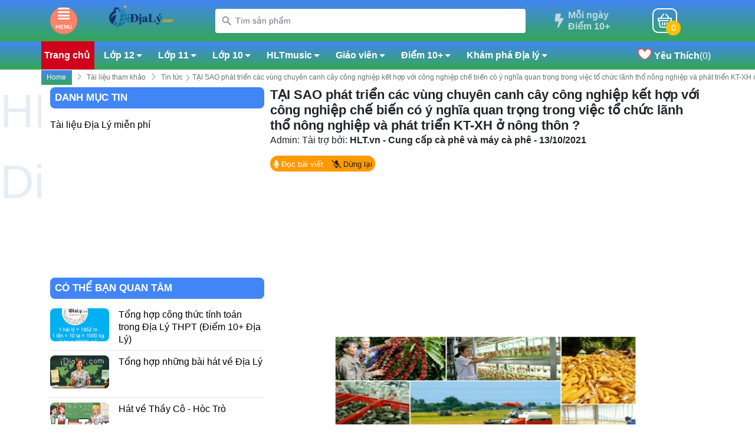

--- FILE ---
content_type: text/html; charset=UTF-8
request_url: https://www.idialy.com/2021/10/chuyen-canh-cay-cong-nghiep.html
body_size: 140194
content:
<!DOCTYPE html>
<html dir='ltr' lang='vi' xmlns='http://www.w3.org/1999/xhtml' xmlns:b='http://www.google.com/2005/gml/b' xmlns:data='http://www.google.com/2005/gml/data' xmlns:expr='http://www.google.com/2005/gml/expr'>
<head>
<meta content='text/html; charset=UTF-8' http-equiv='Content-Type'/>
<meta content='width=device-width, initial-scale=1, maximum-scale=1' name='viewport'/>
<meta content='z_tlo_X4nazRjFonMDNbH3jLcFAiCK2l6wkzzXeiwM4' name='google-site-verification'/>
<link href='//1.bp.blogspot.com' rel='dns-prefetch'/>
<link href='//2.bp.blogspot.com' rel='dns-prefetch'/>
<link href='//3.bp.blogspot.com' rel='dns-prefetch'/>
<link href='//4.bp.blogspot.com' rel='dns-prefetch'/>
<link href='//blogger.googleusercontent.com' rel='dns-prefetch'/>
<link href='//lh3.googleusercontent.com' rel='dns-prefetch'/>
<link href='//static.xx.fbcdn.net' rel='dns-prefetch'/>
<link href='//www.blogger.com' rel='dns-prefetch'/>
<link href='//dnjs.cloudflare.com' rel='dns-prefetch'/>
<link href='//fonts.gstatic.com' rel='dns-prefetch'/>
<link href='//pagead2.googlesyndication.com' rel='dns-prefetch'/>
<link href='//www.googletagmanager.com' rel='dns-prefetch'/>
<link href='//www.google-analytics.com' rel='dns-prefetch'/>
<link href='//connect.facebook.net' rel='dns-prefetch'/>
<link href='//c.disquscdn.com' rel='dns-prefetch'/>
<link href='//disqus.com' rel='dns-prefetch'/>
<link href='//fonts.gstatic.com' rel='dns-prefetch'/>
<link href='//cdn.jsdelivr.net' rel='dns-prefetch'/>
<meta content='blogger' name='generator'/>
<link rel='icon' src='https://blogger.googleusercontent.com/img/b/R29vZ2xl/[base64]/s320/Internet_dialy_logo_1228-01.png' type='image/x-icon'/>
<meta content='#f53d2d' name='theme-color'/>
<meta content='#f53d2d' name='msapplication-navbutton-color'/>
<link href='https://www.idialy.com/2021/10/chuyen-canh-cay-cong-nghiep.html' rel='canonical'/>
<link rel="alternate" type="application/atom+xml" title="Tài Liệu Đi&#803;a Ly&#769; miễn phí - iDiaLy.com - Atom" href="https://www.idialy.com/feeds/posts/default" />
<link rel="alternate" type="application/rss+xml" title="Tài Liệu Đi&#803;a Ly&#769; miễn phí - iDiaLy.com - RSS" href="https://www.idialy.com/feeds/posts/default?alt=rss" />
<link rel="service.post" type="application/atom+xml" title="Tài Liệu Đi&#803;a Ly&#769; miễn phí - iDiaLy.com - Atom" href="https://www.blogger.com/feeds/7119986733183383395/posts/default" />

<link rel="alternate" type="application/atom+xml" title="Tài Liệu Đi&#803;a Ly&#769; miễn phí - iDiaLy.com - Atom" href="https://www.idialy.com/feeds/5883389239700844864/comments/default" />
<link href='https://blogger.googleusercontent.com/img/b/R29vZ2xl/AVvXsEgY4N6mBkqIbQ6xE_XmeD2_qz1wKD9pfckCiG-skQMKThLbo7-RWHnCiOxWAZAXD8AiCVQQ1ilfwGPooiPYJE0X2xGgoQfz_M-DQ1PtfoUKQcfXIgOIalHrUf0FRvAWucpXYBZuTT-LBtRR/s16000/T%25E1%25BA%25A0I+SAO+ph%25C3%25A1t+tri%25E1%25BB%2583n+c%25C3%25A1c+v%25C3%25B9ng+chuy%25C3%25AAn+canh+c%25C3%25A2y+c%25C3%25B4ng+nghi%25E1%25BB%2587p+k%25E1%25BA%25BFt+h%25E1%25BB%25A3p+v%25E1%25BB%259Bi+c%25C3%25B4ng+nghi%25E1%25BB%2587p+ch%25E1%25BA%25BF+bi%25E1%25BA%25BFn+c%25C3%25B3+%25C3%25BD+ngh%25C4%25A9a+quan+tr%25E1%25BB%258Dng+trong+vi%25E1%25BB%2587c+t%25E1%25BB%2595+ch%25E1%25BB%25A9c+l%25C3%25A3nh+th%25E1%25BB%2595+n%25C3%25B4ng+nghi%25E1%25BB%2587p+v%25C3%25A0+ph%25C3%25A1t+tri%25E1%25BB%2583n+KT-XH+%25E1%25BB%259F+n%25C3%25B4ng+th%25C3%25B4n+3.jpg' rel='image_src'/>
<!-- Metadata for Open Graph protocol. See http://ogp.me/. -->
<meta content='article' property='og:type'/>
<meta content='TẠI SAO phát triển các vùng chuyên canh cây công nghiệp kết hợp với công nghiệp chế biến có ý nghĩa quan trọng trong việc tổ chức lãnh thổ nông nghiệp và phát triển KT-XH ở nông thôn ?' property='og:title'/>
<meta content='https://www.idialy.com/2021/10/chuyen-canh-cay-cong-nghiep.html' property='og:url'/>
<meta content='TẠI SAO phát triển các vùng chuyên canh cây công nghiệp kết hợp với công nghiệp chế biến có ý nghĩa quan trọng trong việc tổ chức lãnh thổ nông nghiệp' property='og:description'/>
<meta content='Tài Liệu Địa Lý miễn phí - iDiaLy.com' property='og:site_name'/>
<meta content='https://blogger.googleusercontent.com/img/b/R29vZ2xl/AVvXsEgY4N6mBkqIbQ6xE_XmeD2_qz1wKD9pfckCiG-skQMKThLbo7-RWHnCiOxWAZAXD8AiCVQQ1ilfwGPooiPYJE0X2xGgoQfz_M-DQ1PtfoUKQcfXIgOIalHrUf0FRvAWucpXYBZuTT-LBtRR/s16000/T%25E1%25BA%25A0I+SAO+ph%25C3%25A1t+tri%25E1%25BB%2583n+c%25C3%25A1c+v%25C3%25B9ng+chuy%25C3%25AAn+canh+c%25C3%25A2y+c%25C3%25B4ng+nghi%25E1%25BB%2587p+k%25E1%25BA%25BFt+h%25E1%25BB%25A3p+v%25E1%25BB%259Bi+c%25C3%25B4ng+nghi%25E1%25BB%2587p+ch%25E1%25BA%25BF+bi%25E1%25BA%25BFn+c%25C3%25B3+%25C3%25BD+ngh%25C4%25A9a+quan+tr%25E1%25BB%258Dng+trong+vi%25E1%25BB%2587c+t%25E1%25BB%2595+ch%25E1%25BB%25A9c+l%25C3%25A3nh+th%25E1%25BB%2595+n%25C3%25B4ng+nghi%25E1%25BB%2587p+v%25C3%25A0+ph%25C3%25A1t+tri%25E1%25BB%2583n+KT-XH+%25E1%25BB%259F+n%25C3%25B4ng+th%25C3%25B4n+3.jpg' property='og:image'/>
<meta content='https://blogger.googleusercontent.com/img/b/R29vZ2xl/AVvXsEgY4N6mBkqIbQ6xE_XmeD2_qz1wKD9pfckCiG-skQMKThLbo7-RWHnCiOxWAZAXD8AiCVQQ1ilfwGPooiPYJE0X2xGgoQfz_M-DQ1PtfoUKQcfXIgOIalHrUf0FRvAWucpXYBZuTT-LBtRR/s16000/T%25E1%25BA%25A0I+SAO+ph%25C3%25A1t+tri%25E1%25BB%2583n+c%25C3%25A1c+v%25C3%25B9ng+chuy%25C3%25AAn+canh+c%25C3%25A2y+c%25C3%25B4ng+nghi%25E1%25BB%2587p+k%25E1%25BA%25BFt+h%25E1%25BB%25A3p+v%25E1%25BB%259Bi+c%25C3%25B4ng+nghi%25E1%25BB%2587p+ch%25E1%25BA%25BF+bi%25E1%25BA%25BFn+c%25C3%25B3+%25C3%25BD+ngh%25C4%25A9a+quan+tr%25E1%25BB%258Dng+trong+vi%25E1%25BB%2587c+t%25E1%25BB%2595+ch%25E1%25BB%25A9c+l%25C3%25A3nh+th%25E1%25BB%2595+n%25C3%25B4ng+nghi%25E1%25BB%2587p+v%25C3%25A0+ph%25C3%25A1t+tri%25E1%25BB%2583n+KT-XH+%25E1%25BB%259F+n%25C3%25B4ng+th%25C3%25B4n+3.jpg' name='twitter:image'/>
<meta content='https://www.idialy.com/2021/10/chuyen-canh-cay-cong-nghiep.html' name='twitter:site'/>
<meta content='summary' name='twitter:card'/>
<meta content='summary_large_image' name='twitter:card'/>
<meta content='Tài Liệu Địa Lý miễn phí - iDiaLy.com' name='twitter:title'/>
<meta content='https://www.idialy.com/2021/10/chuyen-canh-cay-cong-nghiep.html' name='twitter:domain'/>
<meta content='TẠI SAO phát triển các vùng chuyên canh cây công nghiệp kết hợp với công nghiệp chế biến có ý nghĩa quan trọng trong việc tổ chức lãnh thổ nông nghiệp' name='twitter:description'/>
<meta content='https://blogger.googleusercontent.com/img/b/R29vZ2xl/AVvXsEgY4N6mBkqIbQ6xE_XmeD2_qz1wKD9pfckCiG-skQMKThLbo7-RWHnCiOxWAZAXD8AiCVQQ1ilfwGPooiPYJE0X2xGgoQfz_M-DQ1PtfoUKQcfXIgOIalHrUf0FRvAWucpXYBZuTT-LBtRR/w1200-h630-p-k-no-nu/T%25E1%25BA%25A0I+SAO+ph%25C3%25A1t+tri%25E1%25BB%2583n+c%25C3%25A1c+v%25C3%25B9ng+chuy%25C3%25AAn+canh+c%25C3%25A2y+c%25C3%25B4ng+nghi%25E1%25BB%2587p+k%25E1%25BA%25BFt+h%25E1%25BB%25A3p+v%25E1%25BB%259Bi+c%25C3%25B4ng+nghi%25E1%25BB%2587p+ch%25E1%25BA%25BF+bi%25E1%25BA%25BFn+c%25C3%25B3+%25C3%25BD+ngh%25C4%25A9a+quan+tr%25E1%25BB%258Dng+trong+vi%25E1%25BB%2587c+t%25E1%25BB%2595+ch%25E1%25BB%25A9c+l%25C3%25A3nh+th%25E1%25BB%2595+n%25C3%25B4ng+nghi%25E1%25BB%2587p+v%25C3%25A0+ph%25C3%25A1t+tri%25E1%25BB%2583n+KT-XH+%25E1%25BB%259F+n%25C3%25B4ng+th%25C3%25B4n+3.jpg' property='og:image'/>
<meta content='https://blogger.googleusercontent.com/img/b/R29vZ2xl/AVvXsEgY4N6mBkqIbQ6xE_XmeD2_qz1wKD9pfckCiG-skQMKThLbo7-RWHnCiOxWAZAXD8AiCVQQ1ilfwGPooiPYJE0X2xGgoQfz_M-DQ1PtfoUKQcfXIgOIalHrUf0FRvAWucpXYBZuTT-LBtRR/w1200-h630-p-k-no-nu/T%25E1%25BA%25A0I+SAO+ph%25C3%25A1t+tri%25E1%25BB%2583n+c%25C3%25A1c+v%25C3%25B9ng+chuy%25C3%25AAn+canh+c%25C3%25A2y+c%25C3%25B4ng+nghi%25E1%25BB%2587p+k%25E1%25BA%25BFt+h%25E1%25BB%25A3p+v%25E1%25BB%259Bi+c%25C3%25B4ng+nghi%25E1%25BB%2587p+ch%25E1%25BA%25BF+bi%25E1%25BA%25BFn+c%25C3%25B3+%25C3%25BD+ngh%25C4%25A9a+quan+tr%25E1%25BB%258Dng+trong+vi%25E1%25BB%2587c+t%25E1%25BB%2595+ch%25E1%25BB%25A9c+l%25C3%25A3nh+th%25E1%25BB%2595+n%25C3%25B4ng+nghi%25E1%25BB%2587p+v%25C3%25A0+ph%25C3%25A1t+tri%25E1%25BB%2583n+KT-XH+%25E1%25BB%259F+n%25C3%25B4ng+th%25C3%25B4n+3.jpg' name='twitter:image'/>
<script type='application/ld+json'>
{ "@context": "https://schema.org", "@type": "Organization", "name": "Tài Liệu Đi&#803;a Ly&#769; miễn phí - iDiaLy.com", "url": "https://www.idialy.com/", "logo": "https://blogger.googleusercontent.com/img/b/R29vZ2xl/AVvXsEhwcNWqz5nmH3Hh4p2TWMbiqeYVvsy0QymR0bCzXpdcJceXmMfFV1xXc1lyCapQxI3xgBsvGOdIzbcdM1I9WyU1ED7IYLXJ_DFXxC1lpBiulGXvaVSxPAmgc56c6GkZ1RNnt4ZuB_GTYEhQVLV3yOq6QjKf10evsfU48Nb7ZZOdQxA0fHjmS33WePWbdg/s320/Internet_dialy_logo_1228-02.png", "foundingDate": "2022", "founders": [{ "@type": "Person", "name": "i Địa Lý .com " }], "address": [{ "@type": "PostalAddress", "streetAddress": "Quận Bình Tân, Hồ Chí Minh", "addressLocality": "Hồ Chí Minh", "addressRegion": "Southeast", "postalCode": "700000", "addressCountry": "VN" }], "contactPoint": [{ "@type": "ContactPoint", "telephone": "+84932913631", "contactType": "customer service" }], "sameAs": [ "https://www.facebook.com/dialy.HLT.vn", "https://twitter.com/xxx/", "https://www.pinterest.com/xxx", "https://www.linkedin.com/in/xxx", "https://www.youtube.com/channel/UChHuz7O3xOCtM7mgwY88f_g" ] }
</script>
<script crossorigin='anonymous' integrity='sha512-894YE6QWD5I59HgZOGReFYm4dnWc1Qt5NtvYSaNcOP+u1T9qYdvdihz0PPSiiqn/+/3e7Jo4EaG7TubfWGUrMQ==' referrerpolicy='no-referrer' src='https://cdnjs.cloudflare.com/ajax/libs/jquery/3.6.0/jquery.min.js'></script>
<style type='text/css'>
        .mm-prev:after{font-size:10px;content:"go back";color:#fff;border-right:none;border-bottom:none;display:inline-block;width:61px;position:absolute;/* font-size:20px;*/
    line-height:35px}
.mm-prev:before{font:var(--fa-font-solid);content:"\f100";/* transform:rotate(-180deg);*/
    color:#fff;border-right:none;border-bottom:none;display:inline-block;width:90px;position:absolute;font-size:20px;line-height:35px;right:-16px}
.mm-next:after,.mm-arrow:after{font:var(--fa-font-solid);color:#000;display:inline-block;width:8px;height:8px;margin:auto;position:absolute;top:0;bottom:0;content:"\f054";font-size:20px;line-height:7px}
.menu_ .title_menu{cursor:pointer}
.menu_ .title_menu:hover>.list_menu{cursor:pointer;display:block}
.mm-hidden{display:none!important}
.mm-wrapper{overflow-x:hidden;position:relative}
.mm-menu,.mm-panels,.mm-panels>.mm-panel{margin:0;position:absolute;left:0;right:0;top:0;bottom:0;z-index:0}
.mm-menu{box-sizing:border-box;background:inherit;display:block;overflow:hidden;padding:0}
.mm-panel{-webkit-transition:-webkit-transform 0.4s ease;-moz-transition:-moz-transform 0.4s ease;-ms-transition:-ms-transform 0.4s ease;-o-transition:-o-transform 0.4s ease;transition:transform 0.4s ease;-webkit-transform:translate3d(100%,0,0);-moz-transform:translate3d(100%,0,0);-ms-transform:translate3d(100%,0,0);-o-transform:translate3d(100%,0,0);transform:translate3d(100%,0,0)}
.mm-panel.mm-opened{-webkit-transform:translate3d(0%,0,0);-moz-transform:translate3d(0%,0,0);-ms-transform:translate3d(0%,0,0);-o-transform:translate3d(0%,0,0);transform:translate3d(0%,0,0)}
.mm-panel.mm-subopened{-webkit-transform:translate3d(-30%,0,0);-moz-transform:translate3d(-30%,0,0);-ms-transform:translate3d(-30%,0,0);-o-transform:translate3d(-30%,0,0);transform:translate3d(-30%,0,0)}
.mm-panel.mm-highest{z-index:1}
.mm-panels,.mm-panels>.mm-panel{background:inherit;border-color:inherit}
.mm-panels>.mm-panel{background:#fff;border-color:inherit;-webkit-overflow-scrolling:touch;overflow:scroll;overflow-x:hidden;overflow-y:auto;box-sizing:border-box}
.mm-panels>.mm-panel.mm-hasnavbar{}
.mm-vertical .mm-panel{-webkit-transform:none!important;-moz-transform:none!important;-ms-transform:none!important;-o-transform:none!important;transform:none!important}
.mm-vertical .mm-listview .mm-panel,.mm-listview .mm-vertical .mm-panel{display:none;padding:10px 0 10px 10px}
.mm-vertical .mm-listview .mm-panel .mm-listview>li:last-child:after,.mm-listview .mm-vertical .mm-panel .mm-listview>li:last-child:after{border-color:transparent}
.mm-vertical li.mm-opened>.mm-panel,li.mm-vertical.mm-opened>.mm-panel{display:block}
.mm-vertical .mm-listview>li>.mm-next,.mm-listview>li.mm-vertical>.mm-next{height:40px;bottom:auto}
.mm-vertical .mm-listview>li>.mm-next:after,.mm-listview>li.mm-vertical>.mm-next:after{top:16px;bottom:auto}
.mm-vertical .mm-listview>li.mm-opened>.mm-next:after,.mm-listview>li.mm-vertical.mm-opened>.mm-next:after{-webkit-transform:rotate(45deg);-moz-transform:rotate(45deg);-ms-transform:rotate(45deg);-o-transform:rotate(45deg);transform:rotate(45deg)}
.mm-opened .mm-navbar{}
.mm-navbar{border-color:inherit;text-align:left}
.mm-navbar>*{display:block;padding:10px 0}
.mm-navbar a,.mm-navbar a:hover{text-decoration:none}
.mm-navbar .mm-title{text-overflow:ellipsis;white-space:nowrap;overflow:hidden}
.mm-navbar .mm-btn{box-sizing:border-box;width:50px;height:50px;position:absolute;top:-5px;z-index:1}
.mm-navbar .mm-btn:first-child{right:12px}
.mm-navbar .mm-btn:last-child{text-align:right;padding-right:20px;right:0}
.mm-panel .mm-navbar{display:none}
.mm-panel.mm-hasnavbar .mm-navbar{display:flex;justify-content:center;width:99%;background:var(--mainColor)}
.mm-listview,.mm-listview>li{list-style:none;display:block;padding:0;margin:0}
.mm-listview{font:inherit;font-size:14px;line-height:20px}
#nav-mobile.mm-current.mm-opened .mm-navbar{}
.mm-listview a,.mm-listview a:hover{text-decoration:none}
.mm-listview>li{position:relative}
.mm-listview>li,.mm-listview>li:after,.mm-listview>li .mm-next,.mm-listview>li .mm-next:before{border-color:inherit}
.mm-listview>li>a,.mm-listview>li>span{font-size:15px;text-transform:uppercase;font-weight:400;color:inherit;display:block;overflow:hidden;padding:13px 12px 13px 38px}
.mm-listview>li>a.mm-arrow,.mm-listview>li>span.mm-arrow{padding-right:50px}
.mm-listview>li:not(.mm-divider):after{content:'';border-bottom-width:1px;border-bottom-style:dashed;display:block;position:absolute;left:0;right:0;bottom:0}
.mm-listview .mm-next{background:rgba(3,2,1,0);width:50px;padding:0;position:absolute;right:0;top:0;bottom:0;z-index:2}
.mm-listview .mm-next+a,.mm-listview .mm-next+span{margin-right:50px}
.mm-listview .mm-next.mm-fullsubopen{width:100%}
.mm-listview .mm-next.mm-fullsubopen:before{border-left:none}
.mm-listview .mm-next.mm-fullsubopen+a,.mm-listview .mm-next.mm-fullsubopen+span{padding-right:50px;margin-right:0}
.mm-panels>.mm-panel>.mm-listview{margin:0 0 -20px}
.mm-panels>.mm-panel>.mm-listview:first-child,.mm-panels>.mm-panel>.mm-navbar+.mm-listview{}
.mm-listview .mm-inset{list-style:inside disc;padding:0 10px 15px 40px;margin:0}
.mm-listview .mm-inset>li{padding:5px 0}
.mm-listview .mm-divider{text-overflow:ellipsis;white-space:nowrap;overflow:hidden;font-size:10px;text-transform:uppercase;text-indent:20px;line-height:25px}
.mm-listview .mm-spacer{padding-top:40px}
.mm-listview .mm-spacer>.mm-next{top:40px}
.mm-listview .mm-spacer.mm-divider{padding-top:25px}
.mm-next:after,.mm-arrow:after{border-top:none;border-left:none;right:26px}
.mm-menu{background:#f3f3f3;border-color:rgba(0,0,0,0.1);color:rgba(0,0,0,0.7)}
.mm-menu .mm-navbar>*,.mm-menu .mm-navbar a{line-height:25vh;color:#fff;font-size:30px;font-weight:400;text-transform:uppercase}
.mm-menu .mm-navbar .mm-btn:before,.mm-menu .mm-navbar .mm-btn:after{border-color:#fff}
.mm-menu .mm-listview{border-color:rgba(0,0,0,0.1)}
.mm-menu .mm-listview>li .mm-next:after,.mm-menu .mm-listview>li .mm-arrow:after{border-color:rgba(0,0,0,0.3)}
.mm-menu .mm-listview>li a:not(.mm-next){-webkit-tap-highlight-color:rgba(255,255,255,0.5);tap-highlight-color:rgba(255,255,255,0.5)}
.mm-menu .mm-listview>li.mm-selected>a:not(.mm-next),.mm-menu .mm-listview>li.mm-selected>span{background:#fff}
.mm-menu.mm-vertical .mm-listview>li.mm-opened>a.mm-next,.mm-menu.mm-vertical .mm-listview>li.mm-opened>.mm-panel,.mm-menu .mm-listview>li.mm-opened.mm-vertical>a.mm-next,.mm-menu .mm-listview>li.mm-opened.mm-vertical>.mm-panel{background:rgba(0,0,0,0.05)}
.mm-menu .mm-divider{background:rgba(0,0,0,0.05)}
.mm-page{box-sizing:border-box;position:relative}
.mm-slideout{-webkit-transition:-webkit-transform 0.7s ease;-ms-transition:-ms-transform 0.7s ease;transition:transform 0.7s ease}
html.mm-opened{overflow-x:hidden;position:relative}
html.mm-blocking{overflow:hidden}
html.mm-blocking body{overflow:hidden}
html.mm-background .mm-page{background:inherit}
#mm-blocker{background:#030201;opacity:.3;display:none;width:100%;height:100%;position:fixed;top:0!important;left:-3px;z-index:999999}
html.mm-blocking #mm-blocker{display:block}
.mm-menu.mm-offcanvas{display:none;position:fixed}
.mm-menu.mm-current{display:block!important}
.mm-menu{top:0!important;width:80%;min-width:140px;max-width:440px;z-index:0}
html.mm-opening .mm-slideout{-webkit-transform:translate(80%,0);-moz-transform:translate(80%,0);-ms-transform:translate(80%,0);-o-transform:translate(80%,0);transform:translate(80%,0)}
@media all and (max-width:175px) {
html.mm-opening .mm-slideout {
-webkit-transform:translate(140px,0);
-moz-transform:translate(140px,0);
-ms-transform:translate(140px,0);
-o-transform:translate(140px,0);
transform:translate(140px,0);
}
}
@media all and (min-width:550px) {
html.mm-opening .mm-slideout {
-webkit-transform:translate(440px,0);
-moz-transform:translate(440px,0);
-ms-transform:translate(440px,0);
-o-transform:translate(440px,0);
transform:translate(440px,0);
}
}
.homeNav{display:inline-block;padding:0;margin:0}
.homeNav li{float:left;display:flow-root;padding:0;margin:0.5%;list-style:none}
.homeNav li a{display:block;padding:5px;text-decoration:none;color:#333;font-size:12px;background:#f3f3f3;border-radius:20px;height:75px;overflow:hidden}
.homeNav li a img{width:35px}
.homeNav li a span{line-height:17px;font-size:14px;display:block;height:17px}
.home-page{padding:50px 0}
.homeNav li a:hover{background:#ddd}
  </style>
<style id='page-skin-1' type='text/css'><!--
/* -----------------------------------------------
Theme Orderpee Shopee 3.0
Developer/suport https://www.facebook.com/dialy.HLT.vn/
www.orderpee.vn
Group Aff Shopee: https://www.facebook.com/groups/iDiaLy.HLT.vn
Change thông tin: dùng Notepad++ ctrl + H để relate
// Deeplink Accesstrade có dạng :
// Truy cập https://pub2.accesstrade.vn/tool/deep_link và thay lại tất cả ID mặc định 4348612644762877157
// Thay toàn bộ sđt 03636383539, idialy.com@gmail.com, url tên miền www.orderpee.vn mặc định
// Thay link logo mặc định: https://blogger.googleusercontent.com/img/b/R29vZ2xl/AVvXsEhwcNWqz5nmH3Hh4p2TWMbiqeYVvsy0QymR0bCzXpdcJceXmMfFV1xXc1lyCapQxI3xgBsvGOdIzbcdM1I9WyU1ED7IYLXJ_DFXxC1lpBiulGXvaVSxPAmgc56c6GkZ1RNnt4ZuB_GTYEhQVLV3yOq6QjKf10evsfU48Nb7ZZOdQxA0fHjmS33WePWbdg/s320/Internet_dialy_logo_1228-02.png
END
----------------------------------------------- */
@font-face{font-family:"Quicksand";src:url(https://cdn.jsdelivr.net/gh/giaodienblog/fonts@e4ff6cc/quicksand-regular.woff?raw=true) format("woff");font-display:swap;font-weight:normal;font-style:normal}@font-face{font-family:"Quicksand";src:url(https://cdn.jsdelivr.net/gh/giaodienblog/fonts@e4ff6cc/quicksand-bold.woff?raw=true) format("woff");font-display:swap;font-weight:bold;font-style:normal}
/*-- Ruby Icon --*/
@font-face{font-family:'ruby-icon';src:url(https://cdn.jsdelivr.net/gh/ngylduy/css/nld-font/ruby-icon.eot);src:url(https://cdn.jsdelivr.net/gh/ngylduy/css/nld-font/ruby-icon.eot?#iefix) format("embedded-opentype"),url(https://cdn.jsdelivr.net/gh/ngylduy/css/nld-font/ruby-icon.woff) format("woff"),url(https://cdn.jsdelivr.net/gh/ngylduy/css/nld-font/ruby-icon.ttf) format("ttf"),url(https://cdn.jsdelivr.net/gh/ngylduy/css/nld-font/ruby-icon.svg#ruby-icon) format("svg");font-weight:400;font-style:normal;font-display:swap}
.rbi{font-family:'ruby-icon'!important;font-weight:400;font-style:normal;font-variant:normal;text-transform:none;speak:none;-webkit-font-smoothing:antialiased;-moz-osx-font-smoothing:grayscale}[class^='rbi-'],[class='rbi-']{font-family:'ruby-icon'!important;font-weight:400;font-style:normal;font-variant:normal;text-transform:none;speak:none;-webkit-font-smoothing:antialiased;-moz-osx-font-smoothing:grayscale}.rbi-no-sound:before{content:"\e962"}.rbi-play:before{content:"\e960"}.rbi-volume:before{content:"\e95f"}.rbi-tiktok:before{content:'\e95e'}.rbi-telegram:before{content:'\e938'}.rbi-tribe:before{content:'\e939'}.rbi-sina:before{content:'\e93a'}.rbi-wikipedia:before{content:'\e93b'}.rbi-etsy:before{content:'\e93c'}.rbi-stumble:before{content:'\e93d'}.rbi-spotify:before{content:'\e937'}.rbi-deezer:before{content:'\e936'}.rbi-bookmark-black:before{content:'\e931'}.rbi-upload:before{content:'\e92e'}.rbi-book:before{content:'\e92f'}.rbi-bookmark:before{content:'\e930'}.rbi-heart-o:before{content:'\e91b'}.rbi-bag-add:before{content:'\e91d'}.rbi-bag-o:before{content:'\e91e'}.rbi-bag-added:before{content:'\e91f'}.rbi-cart-money:before{content:'\e920'}.rbi-cart-added:before{content:'\e921'}.rbi-cart-add:before{content:'\e922'}.rbi-gallery:before{content:'\e904'}.rbi-vinyl:before{content:'\e906'}.rbi-audio:before{content:'\e905'}.rbi-gallery-light:before{content:'\e903'}.rbi-shop-bag:before{content:'\e901'}.rbi-envelope:before{content:'\e818'}.rbi-inbox:before{content:'\e81a'}.rbi-printer:before{content:'\e81c'}.rbi-phone-handset:before{content:'\e830'}.rbi-map:before{content:'\e834'}.rbi-laptop:before{content:'\e83c'}.rbi-bullhorn:before{content:'\e859'}.rbi-undo:before{content:'\e860'}.rbi-sync:before{content:'\e862'}.rbi-thumbs-up:before{content:'\e86d'}.rbi-thumbs-down:before{content:'\e86e'}.rbi-move:before{content:'\e870'}.rbi-chevron-up:before{content:'\e873'}.rbi-chevron-down:before{content:'\e874'}.rbi-chevron-left:before{content:'\e875'}.rbi-chevron-right:before{content:'\e876'}.rbi-arrow-up:before{content:'\e877'}.rbi-arrow-down:before{content:'\e878'}.rbi-arrow-left:before{content:'\e879'}.rbi-arrow-right:before{content:'\e87a'}.rbi-warning:before{content:'\e87c'}.rbi-question:before{content:'\e87d'}.rbi-menu:before{content:'\e87e'}.rbi-checkmark:before{content:'\e87f'}.rbi-expand:before{content:'\e88c'}.rbi-contract:before{content:'\e88d'}.rbi-bag:before{content:'\e615'}.rbi-search-light:before{content:'\e618'}.rbi-dots:before{content:'\e632'}.rbi-check:before{content:'\e90d'}.rbi-circle:before{content:'\e900'}.rbi-folder:before{content:'\e913'}.rbi-link-line:before{content:'\e914'}.rbi-minus:before{content:'\e90e'}.rbi-search:before{content:'\e929'}.rbi-bag-round:before{content:'\e915'}.rbi-tag-round:before{content:'\e916'}.rbi-trello:before{content:'\e917'}.rbi-zap:before{content:'\e918'}.rbi-facebook:before{content:'\62'}.rbi-amazon:before{content:'\63'}.rbi-twitter:before{content:'\64'}.rbi-google:before{content:'\65'}.rbi-pinterest-i:before{content:'\66'}.rbi-linkedin:before{content:'\67'}.rbi-dribble:before{content:'\68'}.rbi-vk:before{content:'\69'}.rbi-tumblr:before{content:'\6a'}.rbi-shopping-bag:before{content:'\6e'}.rbi-play-button:before{content:'\79'}.rbi-picture:before{content:'\7a'}.rbi-flickr:before{content:'\6b'}.rbi-soundcloud:before{content:'\6f'}.rbi-vimeo:before{content:'\44'}.rbi-reddit:before{content:'\45'}.rbi-skype:before{content:'\46'}.rbi-steam:before{content:'\48'}.rbi-app-store:before{content:'\49'}.rbi-drupal:before{content:'\4a'}.rbi-evernote:before{content:'\4b'}.rbi-photobucket:before{content:'\4c'}.rbi-sharethis:before{content:'\4d'}.rbi-squarespace:before{content:'\4e'}.rbi-yelp:before{content:'\4f'}.rbi-email-envelope:before{content:'\50'}.rbi-trend:before{content:'\52'}.rbi-clock:before{content:'\53'}.rbi-comments:before{content:'\56'}.rbi-flame:before{content:'\55'}.rbi-dribbble:before{content:'\58'}.rbi-whatsapp:before{content:'\5a'}.rbi-myspace:before{content:'\30'}.rbi-youtube:before{content:'\31'}.rbi-digg:before{content:'\33'}.rbi-instagram:before{content:'\34'}.rbi-snapchat:before{content:'\37'}.rbi-heart:before{content:'\6c'}.rbi-rss:before{content:'\42'}.rbi-music:before{content:'\43'}.rbi-tag:before{content:'\59'}.rbi-behance:before{content:'\32'}.rbi-blogger:before{content:'\35'}.rbi-dropbox:before{content:'\36'}.rbi-ping:before{content:'\39'}.rbi-github-alt:before{content:'\22'}.rbi-icq:before{content:'\23'}.rbi-paypal:before{content:'\24'}.rbi-picassa:before{content:'\21'}.rbi-ebay:before{content:'\27'}.rbi-baidu:before{content:'\28'}.rbi-bing:before{content:'\29'}.rbi-kik:before{content:'\25'}.rbi-podcast-o:before{content:'\26'}.rbi-help:before{content:'\2a'}.rbi-card:before{content:'\2c'}.rbi-translation:before{content:'\2d'}.rbi-payment:before{content:'\2f'}.rbi-git:before{content:'\3b'}.rbi-wechat:before{content:'\3d'}.rbi-visa:before{content:'\3f'}.rbi-master-card:before{content:'\5b'}.rbi-stripe:before{content:'\5d'}.rbi-cc:before{content:'\5e'}.rbi-tripadvisor:before{content:'\5f'}.rbi-500px:before{content:'\60'}.rbi-apple:before{content:'\38'}.rbi-buffer:before{content:'\2e'}.rbi-infinite:before{content:'\3a'}.rbi-record:before{content:'\3c'}.rbi-yahoo-buzz:before{content:'\7c'}.rbi-quora:before{content:'\7d'}.rbi-zerply:before{content:'\7e'}.rbi-formspring:before{content:'\5c'}.rbi-foursquare:before{content:'\e000'}.rbi-hype-machine:before{content:'\e001'}.rbi-google-buzz:before{content:'\e002'}.rbi-arto:before{content:'\e003'}.rbi-aws:before{content:'\e004'}.rbi-basecamp:before{content:'\e005'}.rbi-share:before{content:'\e006'}.rbi-aim-alt:before{content:'\e007'}.rbi-aim:before{content:'\e008'}.rbi-coroflot:before{content:'\e009'}.rbi-dailybooth:before{content:'\e00a'}.rbi-ember:before{content:'\e00b'}.rbi-itunes:before{content:'\e00c'}.rbi-share-o:before{content:'\e00d'}.rbi-pin:before{content:'\e00e'}.rbi-attachment:before{content:'\e00f'}.rbi-link:before{content:'\e010'}.rbi-puzzle:before{content:'\e011'}.rbi-music-tone:before{content:'\e012'}.rbi-drop:before{content:'\e013'}.rbi-radio:before{content:'\e014'}.rbi-chat:before{content:'\e015'}.rbi-voice:before{content:'\e016'}.rbi-phone:before{content:'\e017'}.rbi-destop:before{content:'\e018'}.rbi-award:before{content:'\e019'}.rbi-key:before{content:'\e94f'}.rbi-mobile-share:before{content:'\e93f'}.rbi-plus:before{content:'\e950'}.rbi-remove:before{content:'\e951'}.rbi-tethering:before{content:'\e940'}.rbi-cloud:before{content:'\e941'}.rbi-cloud-download:before{content:'\e942'}.rbi-cloud-upload:before{content:'\e943'}.rbi-security:before{content:'\e952'}.rbi-adjust:before{content:'\e944'}.rbi-camera:before{content:'\e953'}.rbi-pdf:before{content:'\e954'}.rbi-style:before{content:'\e945'}.rbi-bike:before{content:'\e946'}.rbi-local-mall:before{content:'\e955'}.rbi-print:before{content:'\e956'}.rbi-wifi:before{content:'\e947'}.rbi-person:before{content:'\e957'}.rbi-favorite:before{content:'\e958'}.rbi-exit:before{content:'\e959'}.rbi-trend-down:before{content:'\e948'}.rbi-trend-up:before{content:'\e949'}.rbi-fingerprint:before{content:'\e94a'}.rbi-file:before{content:'\e95a'}.rbi-peoples:before{content:'\e95b'}.rbi-foot:before{content:'\e95c'}.rbi-user:before{content:'\e95d'}.rbi-arrow-up-right:before{content:'\e93e'}.rbi-map-pin:before{content:'\e934'}.rbi-grid:before{content:'\e935'}.rbi-fish-eye:before{content:'\e933'}.rbi-eye:before{content:'\e911'}.rbi-bell:before{content:'\e92b'}.rbi-hard-drive:before{content:'\e932'}.rbi-youtube-o:before{content:'\e92d'}.rbi-chart-o:before{content:'\e91a'}.rbi-clock-round:before{content:'\e8b5'}.rbi-chat-bubble:before{content:'\e0ca'}.rbi-calendar:before{content:'\e919'}.rbi-images:before{content:'\e3d3'}.rbi-mall:before{content:'\e54c'}.rbi-power:before{content:'\e336'}.rbi-timeline:before{content:'\e923'}.rbi-medium:before{content:'\e94d'}.rbi-bug:before{content:'\e94b'}.rbi-cc-paypal:before{content:'\e94c'}.rbi-bell-o:before{content:'\e92c'}.rbi-star-half:before{content:'\e908'}.rbi-star:before{content:'\e909'}.rbi-star-full:before{content:'\e90a'}.rbi-tags:before{content:'\e907'}.rbi-quote-o:before{content:'\e910'}.rbi-quote:before{content:'\e90f'}.rbi-location:before{content:'\e92a'}.rbi-paperplane:before{content:'\e902'}.rbi-graph:before{content:'\e912'}.rbi-angle-down:before{content:'\e924'}.rbi-angle-left:before{content:'\e925'}.rbi-angle-right:before{content:'\e926'}.rbi-angle-up:before{content:'\e927'}.rbi-currency-dollar:before{content:'\e928'}.rbi-write:before{content:'\e90c'}.rbi-quill:before{content:'\e90b'}.rbi-podcast:before{content:'\e91c'}.rbi-clock-bold:before{content:'\e94e'}.rbi-database:before{content:'\e964'}.rbi-load:before{content:'\e97a'}.rbi-spinner:before{content:'\e97b'}.rbi-spinner-line:before{content:'\e97c'}.rbi-pinterest:before{content:'\ead1'}.rbi-renren:before{content:'\ea99'}.rbi-github:before{content:'\eab0'}.rbi-android:before{content:'\eac0'}.rbi-lastfm:before{content:'\eacb'}.rbi-stumbleupon:before{content:'\eace'}.rbi-stackoverflow:before{content:'\ead0'}
:root {
--menuWidth: calc(100% - 20px);
--leftColBackground: #fff;
--lightLeftColBackground: #f9f9f9; /*+5%*/
--darkLeftColBackground: #22272b; /*-5%*/
--mainColor: #4285f4;
--mainColor2: #34a853;
--mainColor3: #d0011b;
--menuHover: #ffc107;
--accentColor1: #929292;
--accentColor2: #d80000; /*Màu giá*/
--textColor: #4c4c4c;
--toastSuccessBg: #d1e7dd;
--toastSuccessCl: #0f5132;
--toastWarningBg: #fff3cd;
--toastWarningCl: #664d03;
--toastErrorBg: #f8d7da;
--toastErrorCl: #842029;
--toastSystemBg: #d3d3d4;
--toastSystemCl: #141619;
--brand-primary-color: #d0011b;
--brand-primary-light-color: rgba(208,1,27,0.08);
}
/*
* Bootstrap v4.0.0 (https://getbootstrap.com)
* Copyright 2011-2018 The Bootstrap Authors
* Copyright 2011-2018 Twitter, Inc.
* Licensed under MIT (https://github.com/twbs/bootstrap/blob/master/LICENSE)
*/
.sQ9tKt {
padding-left: 16px;
width: 114px;
height: 30px;
line-height: 30px;
text-transform: uppercase;
display: inline-block;
background: url(https://deo.shopeemobile.com/shopee/shopee-pcmall-live-sg/flashsale/fb1088de81e42c4e538967ec12cb5caa.png) 50% no-repeat;
background-size: contain;
}
.sidebar_mobi{top:0!important;bottom:0;right:0;overflow:auto;z-index:100000;visibility:hidden;transition:all 0.35s ease;transform:translateX(100%);background:var(--leftColBackground);width:256px}
.sidebar_mobi li{padding:0 10px}
#open-filters{color:#fff;right:0;top:50%!important;width:45px;cursor:pointer;z-index:999}
#open-filters .fter{overflow:hidden}
#open-filters .fter img{filter: grayscale(100%);max-width:45px}
#open-filters .fil_x{display:none}
#open-filters.openf .fil_x{display:block}
#open-filters.openf .fil_o{display:none}
.filter-item--check-box>input:hover+.fa:after{filter:brightness(0.5);opacity:1}
.form-check-label:hover input{filter: contrast(0.5)}
.sidebar_mobi.openf{width:300px;visibility:visible;transform:translateX(0)}
.pagination li{border-color:transparent}
.pagination li .page-link{min-width:38px;color:var(--leftColBackground)!important;transition:all 0.3s ease}
.main-container{padding:0 0 20px}.collection-name{font-size:20px}@media (max-width: 1199px){.sortPagiBar{overflow:auto;white-space:nowrap;will-change:transform}}.sortPagiBar .form-check-label{cursor:pointer}.filter-container__selected-filter-header-title{color:var(--mainColor)}.filter-container__clear-all{line-height:20px}.filter-container__selected-filter-item svg{fill:#d80000;background:#fff;border-radius:20px;padding:3px;vertical-align:text-top}.filter-container__selected-filter-item a{font-size:14px;color:#fff;padding:3px 10px 3px 5px;background:var(--mainColor);border-radius:15px}.filter-container__selected-filter-item a:hover{background:#7c7c7c}.item_bn_coll{border-radius:10px}.item_bn_coll:hover{filter:drop-shadow(2px 4px 6px #000)}.h2.title-head{font-size:17px}.title-head.big{background:var(--mainColor);color:#fff}a.title-head.big:hover{background:var(--mainColor2)}.filter-container__selected-filter{border-top:1px dashed #ccc}
.filter-item--check-box label{padding:4px 0;cursor:pointer;will-change:transform}.filter-item--check-box label:hover{color:var(--mainColor)}
.filter-item--check-box .fa{left: -8px;top: -16px;width:20px;min-width:20px}
.filter-item--check-box input+.fa:before,.mm-listview .mm-next+a:before, .mm-menu .mm-listview>li a:not(.mm-next):before{content:"";border-radius:2px;font-size:18px;border:solid 1px red;line-height:40px;position:absolute;height:20px !important;width:20px;left:5px;box-shadow: 2px 1px 0 red}
.filter-item--check-box input:checked+.fa:before{border-color:var(--mainColor);background:var(--mainColor)}
.filter-item--check-box input+.fa:after{content:"";background-image:url(https://blogger.googleusercontent.com/img/b/R29vZ2xl/AVvXsEj_Ck8ml-IJM_lxBqYyeAlITDDy4WxGKfwyHZyrFso18-22QBAiyyKOs9Sj5O2Y12MbdqQXFTkB6EeGfsdqJIglpFHy89NLL-tdnChxjkSZ1HLZKHseqVb4pm9RzU4gkcJ_XwIxfz5q-zQ/h120/checked_filter.webp);background-repeat:no-repeat;background-position:center;position:absolute;background-size:60%;width:20px;height:20px;line-height:20px;left:6px;opacity:0;transition:0.5s all}
.filter-item--check-box input:hover+.fa:after{filter:brightness(0.5);opacity:1}.filter-item--check-box input:checked+.fa:after{opacity:1}.filter-item--check-box input:checked:hover+.fa:after{filter:brightness(1)}.filter-group ul{overflow-y:auto;will-change:transform}
@media (min-width: 992px){
.mew_mobi_bar{box-shadow: 0 0px 500px 12px rgb(16 42 67)}
.check-price.active,.mew_mobi_bar.position-fixed.d-flex.background-fff{max-width: 50%;left: 25%!important}
}
.view_mores a{color:var(--mainColor);cursor:pointer;border-color:var(--mainColor) !important}.view_mores img{max-width:16px;vertical-align:-1px}.view_mores .two img{transform:rotate(180deg)}.content_coll{max-height:280px;overflow:hidden}.content_coll.active{max-height:initial}.bg_cl{height:100%;top:0;background:linear-gradient(#ffffff00, #fff)}
@media (max-width: 5000px){.sidebar_mobi{position:fixed;top:initial !important;bottom:55px;right:10px;overflow-y:auto;z-index:20;visibility:hidden;transition:all 0.5s ease;transform:translateX(100%);background:var(--leftColBackground);width:calc(100% - 20px);border-radius:10px;will-change:transform}
.opacity_filter.opacity_filter_true{    opacity: 1;
visibility: visible;
background: rgba(0,0,0,.2);
-webkit-backdrop-filter: saturate(180%) blur(10px);
backdrop-filter: saturate(180%) blur(10px);content:" ";width:100%;height:100%;background:rgba(0,0,0,0.5);position:fixed;top:0px;left:0px;z-index:11}.aside-filter{overflow-y:auto}}.nav-item.active>a,.nav-item:hover>a{color:var(--mainColor)}.nav-item.active>i.down_icon:before,.nav-item:hover>i.down_icon:before{border-color:var(--mainColor) transparent transparent transparent}.nav-item .menu_down{list-style:none;padding:0}.nav-item .down_icon{width:30px;height:30px;top:5px;right:0;transition:0.5s all;cursor:pointer}.nav-item .down_icon.cls_mn{transform:rotate(180deg)}.blog-item-list .thumb_img_blog_list{min-width:100px;max-width:100px}
.blog-item-list .blog-item-name a{color:#000}
.blog-item-list .blog-item-name{font-size:14px}.pagination li{border-color:transparent}.pagination li .page-link{min-width:38px;color:var(--mainColor) !important;transition:all 0.3s ease}.pagination li .page-link:hover{background:var(--mainColor);border-color:var(--mainColor);color:#fff !important}.pagination li .page-link:focus{box-shadow:0 0 0 0.2rem var(--mainColor)}.pagination li.active .page-link{background:var(--mainColor);border-color:var(--mainColor);color:#fff !important}
:root{--blue:var(--brand-primary-color);--indigo:#6610f2;--purple:#6f42c1;--pink:#e83e8c;--red:#dc3545;--orange:#fd7e14;--yellow:#ffc107;--green:#28a745;--teal:#20c997;--cyan:#17a2b8;--white:#fff;--gray:#6c757d;--gray-dark:#343a40;--primary:var(--brand-primary-color);--secondary:#6c757d;--success:#28a745;--info:#17a2b8;--warning:#ffc107;--danger:#dc3545;--light:#f8f9fa;--dark:#343a40;--breakpoint-xs:0;--breakpoint-sm:576px;--breakpoint-md:768px;--breakpoint-lg:992px;--breakpoint-xl:1200px;--font-family-sans-serif:-apple-system,BlinkMacSystemFont,"Segoe UI",Roboto,"Helvetica Neue",Arial,sans-serif,"Apple Color Emoji","Segoe UI Emoji","Segoe UI Symbol";--font-family-monospace:SFMono-Regular,Menlo,Monaco,Consolas,"Liberation Mono","Courier New",monospace}
*,::after,::before{box-sizing:border-box}html{font-family:sans-serif;line-height:1.15;-webkit-text-size-adjust:100%;-ms-text-size-adjust:100%;-ms-overflow-style:scrollbar;-webkit-tap-highlight-color:transparent}@-ms-viewport{width:device-width}article,aside,dialog,figcaption,figure,footer,header,hgroup,main,nav,section{display:block}
body{margin:0;font-family:-apple-system,BlinkMacSystemFont,"Segoe UI",Roboto,"Helvetica Neue",Arial,sans-serif,"Apple Color Emoji","Segoe UI Emoji","Segoe UI Symbol";font-size:1rem;font-weight:400;line-height:1.5;color:#212529;text-align:left;background-color:#fff}[tabindex="-1"]:focus{outline:0 !important}hr{box-sizing:content-box;height:0;overflow:visible}p{margin-top:0;margin-bottom:1rem}abbr[data-original-title],abbr[title]{text-decoration:underline;-webkit-text-decoration:underline dotted;text-decoration:underline dotted;cursor:help;border-bottom:0}address{margin-bottom:1rem;font-style:normal;line-height:inherit}dl,ol,ul{margin-top:0;margin-bottom:1rem}ol ol,ol ul,ul ol,ul ul{margin-bottom:0}dt{font-weight:700}dd{margin-bottom:.5rem;margin-left:0}blockquote{margin:0 0 1rem}dfn{font-style:italic}b,strong{font-weight:bolder}small{font-size:80%}sub,sup{position:relative;font-size:75%;line-height:0;vertical-align:baseline}sub{bottom:-.25em}sup{top:-.5em}
a{color:#000;text-decoration:none;background-color:transparent;-webkit-text-decoration-skip:objects}a:hover{color:#0056b3;text-decoration:underline}a:not([href]):not([tabindex]){color:inherit;text-decoration:none}a:not([href]):not([tabindex]):focus,a:not([href]):not([tabindex]):hover{text-decoration:none}a:not([href]):not([tabindex]):focus{outline:0}code,kbd,pre,samp{font-family:monospace,monospace;font-size:1em}pre{margin-top:0;margin-bottom:1rem;overflow:auto;-ms-overflow-style:scrollbar}figure{margin:0 0 1rem}img{vertical-align:middle;border-style:none}svg:not(:root){overflow:hidden}
table{font-size: initial!important;max-width:100%!important;border-collapse:collapse}caption{padding-top:.75rem;padding-bottom:.75rem;color:#6c757d;text-align:left;caption-side:bottom}th{text-align:inherit}label{display:inline-block;margin-bottom:.5rem}button{border-radius:0}
button,input,optgroup,select,textarea{margin:0;font-family:inherit;font-size:inherit;line-height:inherit}button,input{overflow:visible}button,select{text-transform:none}[type=reset],[type=submit],button,html [type=button]{-webkit-appearance:button}[type=button]::-moz-focus-inner,[type=reset]::-moz-focus-inner,[type=submit]::-moz-focus-inner,button::-moz-focus-inner{padding:0;border-style:none}input[type=checkbox],input[type=radio]{box-sizing:border-box;padding:0}input[type=date],input[type=datetime-local],input[type=month],input[type=time]{-webkit-appearance:listbox}textarea{overflow:auto;resize:vertical}fieldset{min-width:0;padding:0;margin:0;border:0}legend{display:block;width:100%;max-width:100%;padding:0;margin-bottom:.5rem;font-size:1.5rem;line-height:inherit;color:inherit;white-space:normal}progress{vertical-align:baseline}[type=number]::-webkit-inner-spin-button,[type=number]::-webkit-outer-spin-button{height:auto}[type=search]{outline-offset:-2px;-webkit-appearance:none}[type=search]::-webkit-search-cancel-button,[type=search]::-webkit-search-decoration{-webkit-appearance:none}::-webkit-file-upload-button{font:inherit;-webkit-appearance:button}output{display:inline-block}summary{display:list-item;cursor:pointer}template{display:none}[hidden]{display:none !important}.h1,.h2,.h3,.h4,.h5,.h6,h1,h2,h3,h4,h5,h6{margin-bottom:.5rem;font-family:inherit;font-weight:500;line-height:1.2;color:inherit}.lead{font-size:1.25rem;font-weight:300}.display-1{font-size:6rem;font-weight:300;line-height:1.2}.display-2{font-size:5.5rem;font-weight:300;line-height:1.2}.display-3{font-size:4.5rem;font-weight:300;line-height:1.2}.display-4{font-size:3.5rem;font-weight:300;line-height:1.2}hr{margin-top:1rem;margin-bottom:1rem;border:0;border-top:1px solid rgba(0,0,0,0.1)}.small,small{font-size:80%;font-weight:400}.mark,mark{padding:.2em;background-color:#fcf8e3}.list-unstyled{padding-left:0;list-style:none}.list-inline{padding-left:0;list-style:none}.list-inline-item{display:inline-block}.list-inline-item:not(:last-child){margin-right:.5rem}.initialism{font-size:90%;text-transform:uppercase}.blockquote{margin-bottom:1rem;font-size:1.25rem}.blockquote-footer{display:block;font-size:80%;color:#6c757d}.blockquote-footer::before{content:"\2014 \00A0"}
.img-fluid{height:auto}.img-thumbnail{padding:.25rem;background-color:#fff;border:1px solid #dee2e6;border-radius:.25rem;max-width:100%;height:auto}.figure{display:inline-block}.figure-img{margin-bottom:.5rem;line-height:1}.figure-caption{font-size:90%;color:#6c757d}code,kbd,pre,samp{font-family:SFMono-Regular,Menlo,Monaco,Consolas,"Liberation Mono","Courier New",monospace}code{font-size:87.5%;color:#e83e8c;word-break:break-word}a>code{color:inherit}kbd{padding:.2rem .4rem;font-size:87.5%;color:#fff;background-color:#212529;border-radius:.2rem}kbd kbd{padding:0;font-size:100%;font-weight:700}pre{display:block;font-size:87.5%;color:#212529}pre code{font-size:inherit;color:inherit;word-break:normal}.pre-scrollable{max-height:340px;overflow-y:scroll}.container{width:100%;padding-right:15px;padding-left:15px;margin-right:auto;margin-left:auto}.container-fluid{width:100%;padding-right:15px;padding-left:15px;margin-right:auto;margin-left:auto}.row{display:-webkit-box;display:-ms-flexbox;display:flex;-ms-flex-wrap:wrap;flex-wrap:wrap}.no-gutters{margin-right:0;margin-left:0}.no-gutters>.col,.no-gutters>[class*=col-]{padding-right:0;padding-left:0}.col,.col-1,.col-10,.col-11,.col-12,.col-2,.col-3,.col-4,.col-5,.col-6,.col-7,.col-8,.col-9,.col-auto,.col-lg,.col-lg-1,.col-lg-10,.col-lg-11,.col-lg-12,.col-lg-2,.col-lg-3,.col-lg-4,.col-lg-5,.col-lg-6,.col-lg-7,.col-lg-8,.col-lg-9,.col-lg-auto,.col-md,.col-md-1,.col-md-10,.col-md-11,.col-md-12,.col-md-2,.col-md-3,.col-md-4,.col-md-5,.col-md-6,.col-md-7,.col-md-8,.col-md-9,.col-md-auto,.col-sm,.col-sm-1,.col-sm-10,.col-sm-11,.col-sm-12,.col-sm-2,.col-sm-3,.col-sm-4,.col-sm-5,.col-sm-6,.col-sm-7,.col-sm-8,.col-sm-9,.col-sm-auto,.col-xl,.col-xl-1,.col-xl-10,.col-xl-11,.col-xl-12,.col-xl-2,.col-xl-3,.col-xl-4,.col-xl-5,.col-xl-6,.col-xl-7,.col-xl-8,.col-xl-9,.col-xl-auto{position:relative;width:100%;min-height:1px;padding-left:5px;padding-right:5px}.col{-ms-flex-preferred-size:0;flex-basis:0;-webkit-box-flex:1;-ms-flex-positive:1;flex-grow:1;max-width:100%}.col-auto{-webkit-box-flex:0;-ms-flex:0 0 auto;flex:0 0 auto;width:auto;max-width:none}.col-1{-webkit-box-flex:0;-ms-flex:0 0 8.333333%;flex:0 0 8.333333%;max-width:8.333333%}.col-2{-webkit-box-flex:0;-ms-flex:0 0 16.666667%;flex:0 0 16.666667%;max-width:16.666667%}.col-3{-webkit-box-flex:0;-ms-flex:0 0 25%;flex:0 0 25%;max-width:25%}.col-4{-webkit-box-flex:0;-ms-flex:0 0 33.333333%;flex:0 0 33.333333%;max-width:33.333333%}.col-5{-webkit-box-flex:0;-ms-flex:0 0 41.666667%;flex:0 0 41.666667%;max-width:41.666667%}
.col-6{-webkit-box-flex:0;-ms-flex:0 0 50%;flex:0 0 50%;max-width:50%}.col-7{-webkit-box-flex:0;-ms-flex:0 0 58.333333%;flex:0 0 58.333333%;max-width:58.333333%}.col-8{-webkit-box-flex:0;-ms-flex:0 0 66.666667%;flex:0 0 66.666667%;max-width:66.666667%}.col-9{-webkit-box-flex:0;-ms-flex:0 0 75%;flex:0 0 75%;max-width:75%}.col-10{-webkit-box-flex:0;-ms-flex:0 0 83.333333%;flex:0 0 83.333333%;max-width:83.333333%}.col-11{-webkit-box-flex:0;-ms-flex:0 0 91.666667%;flex:0 0 91.666667%;max-width:91.666667%}.col-12{-webkit-box-flex:0;-ms-flex:0 0 100%;flex:0 0 100%;max-width:100%}.order-first{-webkit-box-ordinal-group:0;-ms-flex-order:-1;order:-1}.order-last{-webkit-box-ordinal-group:14;-ms-flex-order:13;order:13}.order-0{-webkit-box-ordinal-group:1;-ms-flex-order:0;order:0}.order-1{-webkit-box-ordinal-group:2;-ms-flex-order:1;order:1}.order-2{-webkit-box-ordinal-group:3;-ms-flex-order:2;order:2}.order-3{-webkit-box-ordinal-group:4;-ms-flex-order:3;order:3}.order-4{-webkit-box-ordinal-group:5;-ms-flex-order:4;order:4}.order-5{-webkit-box-ordinal-group:6;-ms-flex-order:5;order:5}.order-6{-webkit-box-ordinal-group:7;-ms-flex-order:6;order:6}.order-7{-webkit-box-ordinal-group:8;-ms-flex-order:7;order:7}.order-8{-webkit-box-ordinal-group:9;-ms-flex-order:8;order:8}.order-9{-webkit-box-ordinal-group:10;-ms-flex-order:9;order:9}.order-10{-webkit-box-ordinal-group:11;-ms-flex-order:10;order:10}.order-11{-webkit-box-ordinal-group:12;-ms-flex-order:11;order:11}.order-12{-webkit-box-ordinal-group:13;-ms-flex-order:12;order:12}.offset-1{margin-left:8.333333%}.offset-2{margin-left:16.666667%}.offset-3{margin-left:25%}.offset-4{margin-left:33.333333%}.offset-5{margin-left:41.666667%}.offset-6{margin-left:50%}.offset-7{margin-left:58.333333%}.offset-8{margin-left:66.666667%}.offset-9{margin-left:75%}.offset-10{margin-left:83.333333%}.offset-11{margin-left:91.666667%}
@media (min-width: 576px){.col-sm{-ms-flex-preferred-size:0;flex-basis:0;-webkit-box-flex:1;-ms-flex-positive:1;flex-grow:1;max-width:100%}.col-sm-auto{-webkit-box-flex:0;-ms-flex:0 0 auto;flex:0 0 auto;width:auto;max-width:none}.col-sm-1{-webkit-box-flex:0;-ms-flex:0 0 8.333333%;flex:0 0 8.333333%;max-width:8.333333%}.col-sm-2{-webkit-box-flex:0;-ms-flex:0 0 16.666667%;flex:0 0 16.666667%;max-width:16.666667%}.col-sm-3{-webkit-box-flex:0;-ms-flex:0 0 25%;flex:0 0 25%;max-width:25%}.col-sm-4{-webkit-box-flex:0;-ms-flex:0 0 33.333333%;flex:0 0 33.333333%;max-width:33.333333%}.col-sm-5{-webkit-box-flex:0;-ms-flex:0 0 41.666667%;flex:0 0 41.666667%;max-width:41.666667%}.col-sm-6{-webkit-box-flex:0;-ms-flex:0 0 50%;flex:0 0 50%;max-width:50%}.col-sm-7{-webkit-box-flex:0;-ms-flex:0 0 58.333333%;flex:0 0 58.333333%;max-width:58.333333%}.col-sm-8{-webkit-box-flex:0;-ms-flex:0 0 66.666667%;flex:0 0 66.666667%;max-width:66.666667%}.col-sm-9{-webkit-box-flex:0;-ms-flex:0 0 75%;flex:0 0 75%;max-width:75%}.col-sm-10{-webkit-box-flex:0;-ms-flex:0 0 83.333333%;flex:0 0 83.333333%;max-width:83.333333%}.col-sm-11{-webkit-box-flex:0;-ms-flex:0 0 91.666667%;flex:0 0 91.666667%;max-width:91.666667%}.col-sm-12{-webkit-box-flex:0;-ms-flex:0 0 100%;flex:0 0 100%;max-width:100%}.order-sm-first{-webkit-box-ordinal-group:0;-ms-flex-order:-1;order:-1}.order-sm-last{-webkit-box-ordinal-group:14;-ms-flex-order:13;order:13}.order-sm-0{-webkit-box-ordinal-group:1;-ms-flex-order:0;order:0}.order-sm-1{-webkit-box-ordinal-group:2;-ms-flex-order:1;order:1}.order-sm-2{-webkit-box-ordinal-group:3;-ms-flex-order:2;order:2}.order-sm-3{-webkit-box-ordinal-group:4;-ms-flex-order:3;order:3}.order-sm-4{-webkit-box-ordinal-group:5;-ms-flex-order:4;order:4}.order-sm-5{-webkit-box-ordinal-group:6;-ms-flex-order:5;order:5}.order-sm-6{-webkit-box-ordinal-group:7;-ms-flex-order:6;order:6}.order-sm-7{-webkit-box-ordinal-group:8;-ms-flex-order:7;order:7}.order-sm-8{-webkit-box-ordinal-group:9;-ms-flex-order:8;order:8}.order-sm-9{-webkit-box-ordinal-group:10;-ms-flex-order:9;order:9}.order-sm-10{-webkit-box-ordinal-group:11;-ms-flex-order:10;order:10}.order-sm-11{-webkit-box-ordinal-group:12;-ms-flex-order:11;order:11}.order-sm-12{-webkit-box-ordinal-group:13;-ms-flex-order:12;order:12}.offset-sm-0{margin-left:0}.offset-sm-1{margin-left:8.333333%}.offset-sm-2{margin-left:16.666667%}.offset-sm-3{margin-left:25%}.offset-sm-4{margin-left:33.333333%}.offset-sm-5{margin-left:41.666667%}.offset-sm-6{margin-left:50%}.offset-sm-7{margin-left:58.333333%}.offset-sm-8{margin-left:66.666667%}.offset-sm-9{margin-left:75%}.offset-sm-10{margin-left:83.333333%}.offset-sm-11{margin-left:91.666667%}}
@media (min-width: 280px){
.col-xs{-ms-flex-preferred-size:0;flex-basis:0;-webkit-box-flex:1;-ms-flex-positive:1;flex-grow:1;max-width:100%}.col-xs-auto{-webkit-box-flex:0;-ms-flex:0 0 auto;flex:0 0 auto;width:auto;max-width:none}.col-xs-1{-webkit-box-flex:0;-ms-flex:0 0 8.333333%;flex:0 0 8.333333%;max-width:8.333333%}.col-xs-2{-webkit-box-flex:0;-ms-flex:0 0 16.666667%;flex:0 0 16.666667%;max-width:16.666667%}
.col-xs-3{-webkit-box-flex:0;-ms-flex:0 0 25%;flex:0 0 25%;max-width:25%}.col-xs-4{-webkit-box-flex:0;-ms-flex:0 0 33.333333%;flex:0 0 33.333333%;max-width:33.333333%}.col-xs-5{-webkit-box-flex:0;-ms-flex:0 0 41.666667%;flex:0 0 41.666667%;max-width:41.666667%}.col-xs-6{-webkit-box-flex:0;-ms-flex:0 0 50%;flex:0 0 50%;max-width:50%}.col-xs-7{-webkit-box-flex:0;-ms-flex:0 0 58.333333%;flex:0 0 58.333333%;max-width:58.333333%}.col-xs-8{-webkit-box-flex:0;-ms-flex:0 0 66.666667%;flex:0 0 66.666667%;max-width:66.666667%}.col-xs-9{-webkit-box-flex:0;-ms-flex:0 0 75%;flex:0 0 75%;max-width:75%}.col-xs-10{-webkit-box-flex:0;-ms-flex:0 0 83.333333%;flex:0 0 83.333333%;max-width:83.333333%}.col-xs-11{-webkit-box-flex:0;-ms-flex:0 0 91.666667%;flex:0 0 91.666667%;max-width:91.666667%}
.col-xs-12{-webkit-box-flex:0;-ms-flex:0 0 100%;flex:0 0 100%;max-width:100%}.order-xs-first{-webkit-box-ordinal-group:0;-ms-flex-order:-1;order:-1}.order-xs-last{-webkit-box-ordinal-group:14;-ms-flex-order:13;order:13}.order-xs-0{-webkit-box-ordinal-group:1;-ms-flex-order:0;order:0}.order-xs-1{-webkit-box-ordinal-group:2;-ms-flex-order:1;order:1}.order-xs-2{-webkit-box-ordinal-group:3;-ms-flex-order:2;order:2}.order-xs-3{-webkit-box-ordinal-group:4;-ms-flex-order:3;order:3}.order-xs-4{-webkit-box-ordinal-group:5;-ms-flex-order:4;order:4}.order-xs-5{-webkit-box-ordinal-group:6;-ms-flex-order:5;order:5}.order-xs-6{-webkit-box-ordinal-group:7;-ms-flex-order:6;order:6}.order-xs-7{-webkit-box-ordinal-group:8;-ms-flex-order:7;order:7}.order-xs-8{-webkit-box-ordinal-group:9;-ms-flex-order:8;order:8}.order-xs-9{-webkit-box-ordinal-group:10;-ms-flex-order:9;order:9}.order-xs-10{-webkit-box-ordinal-group:11;-ms-flex-order:10;order:10}.order-xs-11{-webkit-box-ordinal-group:12;-ms-flex-order:11;order:11}.order-xs-12{-webkit-box-ordinal-group:13;-ms-flex-order:12;order:12}.offset-xs-0{margin-left:0}.offset-xs-1{margin-left:8.333333%}.offset-xs-2{margin-left:16.666667%}.offset-xs-3{margin-left:25%}.offset-xs-4{margin-left:33.333333%}.offset-xs-5{margin-left:41.666667%}.offset-xs-6{margin-left:50%}.offset-xs-7{margin-left:58.333333%}.offset-xs-8{margin-left:66.666667%}.offset-xs-9{margin-left:75%}.offset-xs-10{margin-left:83.333333%}.offset-xs-11{margin-left:91.666667%}}
@media (min-width: 480px){.homeNav li{width: calc(94% / 5)}}
@media (min-width: 768px){.homeNav li{width: calc(94% / 6)}
.col-md{-ms-flex-preferred-size:0;flex-basis:0;-webkit-box-flex:1;-ms-flex-positive:1;flex-grow:1;max-width:100%}.col-md-auto{-webkit-box-flex:0;-ms-flex:0 0 auto;flex:0 0 auto;width:auto;max-width:none}.col-md-1{-webkit-box-flex:0;-ms-flex:0 0 8.333333%;flex:0 0 8.333333%;max-width:8.333333%}.col-md-2{-webkit-box-flex:0;-ms-flex:0 0 16.666667%;flex:0 0 16.666667%;max-width:16.666667%}.col-md-3{-webkit-box-flex:0;-ms-flex:0 0 25%;flex:0 0 25%;max-width:25%}.col-md-4{-webkit-box-flex:0;-ms-flex:0 0 33.333333%;flex:0 0 33.333333%;max-width:33.333333%}.col-md-5{-webkit-box-flex:0;-ms-flex:0 0 41.666667%;flex:0 0 41.666667%;max-width:41.666667%}.col-md-6{-webkit-box-flex:0;-ms-flex:0 0 50%;flex:0 0 50%;max-width:50%}.col-md-7{-webkit-box-flex:0;-ms-flex:0 0 58.333333%;flex:0 0 58.333333%;max-width:58.333333%}.col-md-8{-webkit-box-flex:0;-ms-flex:0 0 66.666667%;flex:0 0 66.666667%;max-width:66.666667%}.col-md-9{-webkit-box-flex:0;-ms-flex:0 0 75%;flex:0 0 75%;max-width:75%}.col-md-10{-webkit-box-flex:0;-ms-flex:0 0 83.333333%;flex:0 0 83.333333%;max-width:83.333333%}.col-md-11{-webkit-box-flex:0;-ms-flex:0 0 91.666667%;flex:0 0 91.666667%;max-width:91.666667%}.col-md-12{-webkit-box-flex:0;-ms-flex:0 0 100%;flex:0 0 100%;max-width:100%}.order-md-first{-webkit-box-ordinal-group:0;-ms-flex-order:-1;order:-1}.order-md-last{-webkit-box-ordinal-group:14;-ms-flex-order:13;order:13}.order-md-0{-webkit-box-ordinal-group:1;-ms-flex-order:0;order:0}.order-md-1{-webkit-box-ordinal-group:2;-ms-flex-order:1;order:1}.order-md-2{-webkit-box-ordinal-group:3;-ms-flex-order:2;order:2}.order-md-3{-webkit-box-ordinal-group:4;-ms-flex-order:3;order:3}.order-md-4{-webkit-box-ordinal-group:5;-ms-flex-order:4;order:4}.order-md-5{-webkit-box-ordinal-group:6;-ms-flex-order:5;order:5}.order-md-6{-webkit-box-ordinal-group:7;-ms-flex-order:6;order:6}.order-md-7{-webkit-box-ordinal-group:8;-ms-flex-order:7;order:7}.order-md-8{-webkit-box-ordinal-group:9;-ms-flex-order:8;order:8}.order-md-9{-webkit-box-ordinal-group:10;-ms-flex-order:9;order:9}.order-md-10{-webkit-box-ordinal-group:11;-ms-flex-order:10;order:10}.order-md-11{-webkit-box-ordinal-group:12;-ms-flex-order:11;order:11}.order-md-12{-webkit-box-ordinal-group:13;-ms-flex-order:12;order:12}.offset-md-0{margin-left:0}.offset-md-1{margin-left:8.333333%}.offset-md-2{margin-left:16.666667%}.offset-md-3{margin-left:25%}.offset-md-4{margin-left:33.333333%}.offset-md-5{margin-left:41.666667%}.offset-md-6{margin-left:50%}.offset-md-7{margin-left:58.333333%}.offset-md-8{margin-left:66.666667%}.offset-md-9{margin-left:75%}.offset-md-10{margin-left:83.333333%}.offset-md-11{margin-left:91.666667%}}
@media (min-width: 992px){.col-lg{-ms-flex-preferred-size:0;flex-basis:0;-webkit-box-flex:1;-ms-flex-positive:1;flex-grow:1;max-width:100%}.col-lg-auto{-webkit-box-flex:0;-ms-flex:0 0 auto;flex:0 0 auto;width:auto;max-width:none}.col-lg-1{-webkit-box-flex:0;-ms-flex:0 0 8.333333%;flex:0 0 8.333333%;max-width:8.333333%}.col-lg-2{-webkit-box-flex:0;-ms-flex:0 0 16.666667%;flex:0 0 16.666667%;max-width:16.666667%}.col-lg-3{-webkit-box-flex:0;-ms-flex:0 0 25%;flex:0 0 25%;max-width:25%}.col-lg-4{-webkit-box-flex:0;-ms-flex:0 0 33.333333%;flex:0 0 33.333333%;max-width:33.333333%}.col-lg-5{-webkit-box-flex:0;-ms-flex:0 0 41.666667%;flex:0 0 41.666667%;max-width:41.666667%}.col-lg-6{-webkit-box-flex:0;-ms-flex:0 0 50%;flex:0 0 50%;max-width:50%}.col-lg-7{-webkit-box-flex:0;-ms-flex:0 0 58.333333%;flex:0 0 58.333333%;max-width:58.333333%}.col-lg-8{-webkit-box-flex:0;-ms-flex:0 0 66.666667%;flex:0 0 66.666667%;max-width:66.666667%}.col-lg-9{-webkit-box-flex:0;-ms-flex:0 0 75%;flex:0 0 75%;max-width:75%}.col-lg-10{-webkit-box-flex:0;-ms-flex:0 0 83.333333%;flex:0 0 83.333333%;max-width:83.333333%}.col-lg-11{-webkit-box-flex:0;-ms-flex:0 0 91.666667%;flex:0 0 91.666667%;max-width:91.666667%}.col-lg-12{-webkit-box-flex:0;-ms-flex:0 0 100%;flex:0 0 100%;max-width:100%}.order-lg-first{-webkit-box-ordinal-group:0;-ms-flex-order:-1;order:-1}.order-lg-last{-webkit-box-ordinal-group:14;-ms-flex-order:13;order:13}.order-lg-0{-webkit-box-ordinal-group:1;-ms-flex-order:0;order:0}.order-lg-1{-webkit-box-ordinal-group:2;-ms-flex-order:1;order:1}.order-lg-2{-webkit-box-ordinal-group:3;-ms-flex-order:2;order:2}.order-lg-3{-webkit-box-ordinal-group:4;-ms-flex-order:3;order:3}.order-lg-4{-webkit-box-ordinal-group:5;-ms-flex-order:4;order:4}.order-lg-5{-webkit-box-ordinal-group:6;-ms-flex-order:5;order:5}.order-lg-6{-webkit-box-ordinal-group:7;-ms-flex-order:6;order:6}.order-lg-7{-webkit-box-ordinal-group:8;-ms-flex-order:7;order:7}.order-lg-8{-webkit-box-ordinal-group:9;-ms-flex-order:8;order:8}.order-lg-9{-webkit-box-ordinal-group:10;-ms-flex-order:9;order:9}.order-lg-10{-webkit-box-ordinal-group:11;-ms-flex-order:10;order:10}.order-lg-11{-webkit-box-ordinal-group:12;-ms-flex-order:11;order:11}.order-lg-12{-webkit-box-ordinal-group:13;-ms-flex-order:12;order:12}.offset-lg-0{margin-left:0}.offset-lg-1{margin-left:8.333333%}.offset-lg-2{margin-left:16.666667%}.offset-lg-3{margin-left:25%}.offset-lg-4{margin-left:33.333333%}.offset-lg-5{margin-left:41.666667%}.offset-lg-6{margin-left:50%}.offset-lg-7{margin-left:58.333333%}.offset-lg-8{margin-left:66.666667%}.offset-lg-9{margin-left:75%}.offset-lg-10{margin-left:83.333333%}.offset-lg-11{margin-left:91.666667%}}@media (min-width: 1200px){.col-xl{-ms-flex-preferred-size:0;flex-basis:0;-webkit-box-flex:1;-ms-flex-positive:1;flex-grow:1;max-width:100%}.col-xl-auto{-webkit-box-flex:0;-ms-flex:0 0 auto;flex:0 0 auto;width:auto;max-width:none}.col-xl-1{-webkit-box-flex:0;-ms-flex:0 0 8.333333%;flex:0 0 8.333333%;max-width:8.333333%}.col-xl-2{-webkit-box-flex:0;-ms-flex:0 0 16.666667%;flex:0 0 16.666667%;max-width:16.666667%}.col-xl-3{-webkit-box-flex:0;-ms-flex:0 0 25%;flex:0 0 25%;max-width:25%}.col-xl-4{-webkit-box-flex:0;-ms-flex:0 0 33.333333%;flex:0 0 33.333333%;max-width:33.333333%}.col-xl-5{-webkit-box-flex:0;-ms-flex:0 0 41.666667%;flex:0 0 41.666667%;max-width:41.666667%}.col-xl-6{-webkit-box-flex:0;-ms-flex:0 0 50%;flex:0 0 50%;max-width:50%}.col-xl-7{-webkit-box-flex:0;-ms-flex:0 0 58.333333%;flex:0 0 58.333333%;max-width:58.333333%}.col-xl-8{-webkit-box-flex:0;-ms-flex:0 0 66.666667%;flex:0 0 66.666667%;max-width:66.666667%}.col-xl-9{-webkit-box-flex:0;-ms-flex:0 0 75%;flex:0 0 75%;max-width:75%}.col-xl-10{-webkit-box-flex:0;-ms-flex:0 0 83.333333%;flex:0 0 83.333333%;max-width:83.333333%}.col-xl-11{-webkit-box-flex:0;-ms-flex:0 0 91.666667%;flex:0 0 91.666667%;max-width:91.666667%}.col-xl-12{-webkit-box-flex:0;-ms-flex:0 0 100%;flex:0 0 100%;max-width:100%}.order-xl-first{-webkit-box-ordinal-group:0;-ms-flex-order:-1;order:-1}.order-xl-last{-webkit-box-ordinal-group:14;-ms-flex-order:13;order:13}.order-xl-0{-webkit-box-ordinal-group:1;-ms-flex-order:0;order:0}.order-xl-1{-webkit-box-ordinal-group:2;-ms-flex-order:1;order:1}.order-xl-2{-webkit-box-ordinal-group:3;-ms-flex-order:2;order:2}.order-xl-3{-webkit-box-ordinal-group:4;-ms-flex-order:3;order:3}.order-xl-4{-webkit-box-ordinal-group:5;-ms-flex-order:4;order:4}.order-xl-5{-webkit-box-ordinal-group:6;-ms-flex-order:5;order:5}.order-xl-6{-webkit-box-ordinal-group:7;-ms-flex-order:6;order:6}.order-xl-7{-webkit-box-ordinal-group:8;-ms-flex-order:7;order:7}.order-xl-8{-webkit-box-ordinal-group:9;-ms-flex-order:8;order:8}.order-xl-9{-webkit-box-ordinal-group:10;-ms-flex-order:9;order:9}.order-xl-10{-webkit-box-ordinal-group:11;-ms-flex-order:10;order:10}.order-xl-11{-webkit-box-ordinal-group:12;-ms-flex-order:11;order:11}.order-xl-12{-webkit-box-ordinal-group:13;-ms-flex-order:12;order:12}.offset-xl-0{margin-left:0}.offset-xl-1{margin-left:8.333333%}.offset-xl-2{margin-left:16.666667%}.offset-xl-3{margin-left:25%}.offset-xl-4{margin-left:33.333333%}.offset-xl-5{margin-left:41.666667%}.offset-xl-6{margin-left:50%}.offset-xl-7{margin-left:58.333333%}.offset-xl-8{margin-left:66.666667%}.offset-xl-9{margin-left:75%}.offset-xl-10{margin-left:83.333333%}.offset-xl-11{margin-left:91.666667%}}
@media (min-width: 576px){.container{max-width:700px}}
@media (min-width: 768px){.container{max-width:900px}}
@media (min-width: 992px){.container{max-width:1100px}}
@media (min-width: 1200px){.homeNav li{width: calc(100% / 10)}.container{max-width:1140px}}
.table{width:100%;max-width:100%;margin-bottom:1rem;background-color:transparent}.table td,.table th{padding:.75rem;vertical-align:top;border-top:1px solid #dee2e6}.table thead th{vertical-align:bottom;border-bottom:2px solid #dee2e6}.table tbody+tbody{border-top:2px solid #dee2e6}.table .table{background-color:#fff}.table-sm td,.table-sm th{padding:.3rem}.table-bordered{border:1px solid #dee2e6}.table-bordered td,.table-bordered th{border:1px solid #dee2e6}.table-bordered thead td,.table-bordered thead th{border-bottom-width:2px}.table-striped tbody tr:nth-of-type(odd){background-color:rgba(0,0,0,0.05)}.table-hover tbody tr:hover{background-color:rgba(0,0,0,0.075)}.table-primary,.table-primary>td,.table-primary>th{background-color:#b8daff}.table-hover .table-primary:hover{background-color:#9fcdff}.table-hover .table-primary:hover>td,.table-hover .table-primary:hover>th{background-color:#9fcdff}.table-secondary,.table-secondary>td,.table-secondary>th{background-color:#d6d8db}.table-hover .table-secondary:hover{background-color:#c8cbcf}.table-hover .table-secondary:hover>td,.table-hover .table-secondary:hover>th{background-color:#c8cbcf}.table-success,.table-success>td,.table-success>th{background-color:#c3e6cb}.table-hover .table-success:hover{background-color:#b1dfbb}.table-hover .table-success:hover>td,.table-hover .table-success:hover>th{background-color:#b1dfbb}.table-info,.table-info>td,.table-info>th{background-color:#bee5eb}.table-hover .table-info:hover{background-color:#abdde5}.table-hover .table-info:hover>td,.table-hover .table-info:hover>th{background-color:#abdde5}.table-warning,.table-warning>td,.table-warning>th{background-color:#ffeeba}.table-hover .table-warning:hover{background-color:#ffe8a1}.table-hover .table-warning:hover>td,.table-hover .table-warning:hover>th{background-color:#ffe8a1}.table-danger,.table-danger>td,.table-danger>th{background-color:#f5c6cb}.table-hover .table-danger:hover{background-color:#f1b0b7}.table-hover .table-danger:hover>td,.table-hover .table-danger:hover>th{background-color:#f1b0b7}.table-light,.table-light>td,.table-light>th{background-color:#fdfdfe}.table-hover .table-light:hover{background-color:#ececf6}.table-hover .table-light:hover>td,.table-hover .table-light:hover>th{background-color:#ececf6}.table-dark,.table-dark>td,.table-dark>th{background-color:#c6c8ca}.table-hover .table-dark:hover{background-color:#b9bbbe}.table-hover .table-dark:hover>td,.table-hover .table-dark:hover>th{background-color:#b9bbbe}.table-active,.table-active>td,.table-active>th{background-color:rgba(0,0,0,0.075)}.table-hover .table-active:hover{background-color:rgba(0,0,0,0.075)}.table-hover .table-active:hover>td,.table-hover .table-active:hover>th{background-color:rgba(0,0,0,0.075)}.table .thead-dark th{color:#fff;background-color:#212529;border-color:#32383e}.table .thead-light th{color:#495057;background-color:#e9ecef;border-color:#dee2e6}.table-dark{color:#fff;background-color:#212529}.table-dark td,.table-dark th,.table-dark thead th{border-color:#32383e}.table-dark.table-bordered{border:0}.table-dark.table-striped tbody tr:nth-of-type(odd){background-color:rgba(255,255,255,0.05)}.table-dark.table-hover tbody tr:hover{background-color:rgba(255,255,255,0.075)}@media (max-width: 575.98px){.table-responsive-sm{display:block;width:100%;overflow-x:auto;-webkit-overflow-scrolling:touch;-ms-overflow-style:-ms-autohiding-scrollbar}.table-responsive-sm>.table-bordered{border:0}}@media (max-width: 767.98px){.table-responsive-md{display:block;width:100%;overflow-x:auto;-webkit-overflow-scrolling:touch;-ms-overflow-style:-ms-autohiding-scrollbar}.table-responsive-md>.table-bordered{border:0}}@media (max-width: 991.98px){.table-responsive-lg{display:block;width:100%;overflow-x:auto;-webkit-overflow-scrolling:touch;-ms-overflow-style:-ms-autohiding-scrollbar}.table-responsive-lg>.table-bordered{border:0}}@media (max-width: 1199.98px){.table-responsive-xl{display:block;width:100%;overflow-x:auto;-webkit-overflow-scrolling:touch;-ms-overflow-style:-ms-autohiding-scrollbar}.table-responsive-xl>.table-bordered{border:0}}.table-responsive{display:block;width:100%;overflow-x:auto;-webkit-overflow-scrolling:touch;-ms-overflow-style:-ms-autohiding-scrollbar}.table-responsive>.table-bordered{border:0}
.form-control{display:block;width:100%;padding:.375rem .75rem;font-size:1rem;line-height:1.5;color:#495057;background-clip:padding-box;border:0;border-radius:.25rem;transition:border-color .15s ease-in-out,box-shadow .15s ease-in-out}.form-control::-ms-expand{background-color:transparent;border:0}.form-control:focus{color:#495057;background-color:#fff;border-color:#80bdff;outline:0;box-shadow:0 0 0 0.2rem rgba(0,123,255,0.25)}.form-control::-webkit-input-placeholder{color:#6c757d;opacity:1}.form-control::-moz-placeholder{color:#6c757d;opacity:1}.form-control:-ms-input-placeholder{color:#6c757d;opacity:1}.form-control::-ms-input-placeholder{color:#6c757d;opacity:1}.form-control::placeholder{color:#6c757d;opacity:1}.form-control:disabled,.form-control[readonly]{background-color:#e9ecef;opacity:1}select.form-control:not([size]):not([multiple]){height:calc(2.25rem + 2px)}select.form-control:focus::-ms-value{color:#495057;background-color:#fff}.form-control-file,.form-control-range{display:block;width:100%}.col-form-label{padding-top:calc(.375rem + 1px);padding-bottom:calc(.375rem + 1px);margin-bottom:0;font-size:inherit;line-height:1.5}.col-form-label-lg{padding-top:calc(.5rem + 1px);padding-bottom:calc(.5rem + 1px);font-size:1.25rem;line-height:1.5}.col-form-label-sm{padding-top:calc(.25rem + 1px);padding-bottom:calc(.25rem + 1px);font-size:.875rem;line-height:1.5}.form-control-plaintext{display:block;width:100%;padding-top:.375rem;padding-bottom:.375rem;margin-bottom:0;line-height:1.5;background-color:transparent;border:solid transparent;border-width:1px 0}.form-control-plaintext.form-control-lg,.form-control-plaintext.form-control-sm,.input-group-lg>.form-control-plaintext.form-control,.input-group-lg>.input-group-append>.form-control-plaintext.btn,.input-group-lg>.input-group-append>.form-control-plaintext.input-group-text,.input-group-lg>.input-group-prepend>.form-control-plaintext.btn,.input-group-lg>.input-group-prepend>.form-control-plaintext.input-group-text,.input-group-sm>.form-control-plaintext.form-control,.input-group-sm>.input-group-append>.form-control-plaintext.btn,.input-group-sm>.input-group-append>.form-control-plaintext.input-group-text,.input-group-sm>.input-group-prepend>.form-control-plaintext.btn,.input-group-sm>.input-group-prepend>.form-control-plaintext.input-group-text{padding-right:0;padding-left:0}.form-control-sm,.input-group-sm>.form-control,.input-group-sm>.input-group-append>.btn,.input-group-sm>.input-group-append>.input-group-text,.input-group-sm>.input-group-prepend>.btn,.input-group-sm>.input-group-prepend>.input-group-text{padding:.25rem .5rem;font-size:.875rem;line-height:1.5;border-radius:.2rem}.input-group-sm>.input-group-append>select.btn:not([size]):not([multiple]),.input-group-sm>.input-group-append>select.input-group-text:not([size]):not([multiple]),.input-group-sm>.input-group-prepend>select.btn:not([size]):not([multiple]),.input-group-sm>.input-group-prepend>select.input-group-text:not([size]):not([multiple]),.input-group-sm>select.form-control:not([size]):not([multiple]),select.form-control-sm:not([size]):not([multiple]){height:calc(1.8125rem + 2px)}.form-control-lg,.input-group-lg>.form-control,.input-group-lg>.input-group-append>.btn,.input-group-lg>.input-group-append>.input-group-text,.input-group-lg>.input-group-prepend>.btn,.input-group-lg>.input-group-prepend>.input-group-text{padding:.5rem 1rem;font-size:1.25rem;line-height:1.5;border-radius:.3rem}.input-group-lg>.input-group-append>select.btn:not([size]):not([multiple]),.input-group-lg>.input-group-append>select.input-group-text:not([size]):not([multiple]),.input-group-lg>.input-group-prepend>select.btn:not([size]):not([multiple]),.input-group-lg>.input-group-prepend>select.input-group-text:not([size]):not([multiple]),.input-group-lg>select.form-control:not([size]):not([multiple]),select.form-control-lg:not([size]):not([multiple]){height:calc(2.875rem + 2px)}.form-group{margin-bottom:1rem}.form-text{display:block;margin-top:.25rem}.form-row{display:-webkit-box;display:-ms-flexbox;display:flex;-ms-flex-wrap:wrap;flex-wrap:wrap;margin-right:-5px;margin-left:-5px}.form-row>.col,.form-row>[class*=col-]{padding-right:5px;padding-left:5px}.form-check{position:relative;display:block;padding-left:1.25rem}.form-check-input{position:absolute;margin-top:.3rem;margin-left:-1.25rem}.form-check-input:disabled ~ .form-check-label{color:#6c757d}.form-check-label{margin-bottom:0}.form-check-inline{display:-webkit-inline-box;display:-ms-inline-flexbox;display:inline-flex;-webkit-box-align:center;-ms-flex-align:center;align-items:center;padding-left:0;margin-right:.75rem}.form-check-inline .form-check-input{position:static;margin-top:0;margin-right:.3125rem;margin-left:0}.valid-feedback{display:none;width:100%;margin-top:.25rem;font-size:80%;color:#28a745}.valid-tooltip{position:absolute;top:100%;z-index:5;display:none;max-width:100%;padding:.5rem;margin-top:.1rem;font-size:.875rem;line-height:1;color:#fff;background-color:rgba(40,167,69,0.8);border-radius:.2rem}.custom-select.is-valid,.form-control.is-valid,.was-validated .custom-select:valid,.was-validated .form-control:valid{border-color:#28a745}.custom-select.is-valid:focus,.form-control.is-valid:focus,.was-validated .custom-select:valid:focus,.was-validated .form-control:valid:focus{border-color:#28a745;box-shadow:0 0 0 0.2rem rgba(40,167,69,0.25)}.custom-select.is-valid ~ .valid-feedback,.custom-select.is-valid ~ .valid-tooltip,.form-control.is-valid ~ .valid-feedback,.form-control.is-valid ~ .valid-tooltip,.was-validated .custom-select:valid ~ .valid-feedback,.was-validated .custom-select:valid ~ .valid-tooltip,.was-validated .form-control:valid ~ .valid-feedback,.was-validated .form-control:valid ~ .valid-tooltip{display:block}.form-check-input.is-valid ~ .form-check-label,.was-validated .form-check-input:valid ~ .form-check-label{color:#28a745}.form-check-input.is-valid ~ .valid-feedback,.form-check-input.is-valid ~ .valid-tooltip,.was-validated .form-check-input:valid ~ .valid-feedback,.was-validated .form-check-input:valid ~ .valid-tooltip{display:block}.custom-control-input.is-valid ~ .custom-control-label,.was-validated .custom-control-input:valid ~ .custom-control-label{color:#28a745}.custom-control-input.is-valid ~ .custom-control-label::before,.was-validated .custom-control-input:valid ~ .custom-control-label::before{background-color:#71dd8a}.custom-control-input.is-valid ~ .valid-feedback,.custom-control-input.is-valid ~ .valid-tooltip,.was-validated .custom-control-input:valid ~ .valid-feedback,.was-validated .custom-control-input:valid ~ .valid-tooltip{display:block}.custom-control-input.is-valid:checked ~ .custom-control-label::before,.was-validated .custom-control-input:valid:checked ~ .custom-control-label::before{background-color:#34ce57}.custom-control-input.is-valid:focus ~ .custom-control-label::before,.was-validated .custom-control-input:valid:focus ~ .custom-control-label::before{box-shadow:0 0 0 1px #fff,0 0 0 0.2rem rgba(40,167,69,0.25)}.custom-file-input.is-valid ~ .custom-file-label,.was-validated .custom-file-input:valid ~ .custom-file-label{border-color:#28a745}.custom-file-input.is-valid ~ .custom-file-label::before,.was-validated .custom-file-input:valid ~ .custom-file-label::before{border-color:inherit}.custom-file-input.is-valid ~ .valid-feedback,.custom-file-input.is-valid ~ .valid-tooltip,.was-validated .custom-file-input:valid ~ .valid-feedback,.was-validated .custom-file-input:valid ~ .valid-tooltip{display:block}.custom-file-input.is-valid:focus ~ .custom-file-label,.was-validated .custom-file-input:valid:focus ~ .custom-file-label{box-shadow:0 0 0 0.2rem rgba(40,167,69,0.25)}.invalid-feedback{display:none;width:100%;margin-top:.25rem;font-size:80%;color:#dc3545}.invalid-tooltip{position:absolute;top:100%;z-index:5;display:none;max-width:100%;padding:.5rem;margin-top:.1rem;font-size:.875rem;line-height:1;color:#fff;background-color:rgba(220,53,69,0.8);border-radius:.2rem}.custom-select.is-invalid,.form-control.is-invalid,.was-validated .custom-select:invalid,.was-validated .form-control:invalid{border-color:#dc3545}.custom-select.is-invalid:focus,.form-control.is-invalid:focus,.was-validated .custom-select:invalid:focus,.was-validated .form-control:invalid:focus{border-color:#dc3545;box-shadow:0 0 0 0.2rem rgba(220,53,69,0.25)}.custom-select.is-invalid ~ .invalid-feedback,.custom-select.is-invalid ~ .invalid-tooltip,.form-control.is-invalid ~ .invalid-feedback,.form-control.is-invalid ~ .invalid-tooltip,.was-validated .custom-select:invalid ~ .invalid-feedback,.was-validated .custom-select:invalid ~ .invalid-tooltip,.was-validated .form-control:invalid ~ .invalid-feedback,.was-validated .form-control:invalid ~ .invalid-tooltip{display:block}.form-check-input.is-invalid ~ .form-check-label,.was-validated .form-check-input:invalid ~ .form-check-label{color:#dc3545}.form-check-input.is-invalid ~ .invalid-feedback,.form-check-input.is-invalid ~ .invalid-tooltip,.was-validated .form-check-input:invalid ~ .invalid-feedback,.was-validated .form-check-input:invalid ~ .invalid-tooltip{display:block}.custom-control-input.is-invalid ~ .custom-control-label,.was-validated .custom-control-input:invalid ~ .custom-control-label{color:#dc3545}.custom-control-input.is-invalid ~ .custom-control-label::before,.was-validated .custom-control-input:invalid ~ .custom-control-label::before{background-color:#efa2a9}.custom-control-input.is-invalid ~ .invalid-feedback,.custom-control-input.is-invalid ~ .invalid-tooltip,.was-validated .custom-control-input:invalid ~ .invalid-feedback,.was-validated .custom-control-input:invalid ~ .invalid-tooltip{display:block}.custom-control-input.is-invalid:checked ~ .custom-control-label::before,.was-validated .custom-control-input:invalid:checked ~ .custom-control-label::before{background-color:#e4606d}.custom-control-input.is-invalid:focus ~ .custom-control-label::before,.was-validated .custom-control-input:invalid:focus ~ .custom-control-label::before{box-shadow:0 0 0 1px #fff,0 0 0 0.2rem rgba(220,53,69,0.25)}.custom-file-input.is-invalid ~ .custom-file-label,.was-validated .custom-file-input:invalid ~ .custom-file-label{border-color:#dc3545}.custom-file-input.is-invalid ~ .custom-file-label::before,.was-validated .custom-file-input:invalid ~ .custom-file-label::before{border-color:inherit}.custom-file-input.is-invalid ~ .invalid-feedback,.custom-file-input.is-invalid ~ .invalid-tooltip,.was-validated .custom-file-input:invalid ~ .invalid-feedback,.was-validated .custom-file-input:invalid ~ .invalid-tooltip{display:block}.custom-file-input.is-invalid:focus ~ .custom-file-label,.was-validated .custom-file-input:invalid:focus ~ .custom-file-label{box-shadow:0 0 0 0.2rem rgba(220,53,69,0.25)}.form-inline{display:-webkit-box;display:-ms-flexbox;display:flex;-webkit-box-orient:horizontal;-webkit-box-direction:normal;-ms-flex-flow:row wrap;flex-flow:row wrap;-webkit-box-align:center;-ms-flex-align:center;align-items:center}.form-inline .form-check{width:100%}@media (min-width: 576px){.form-inline label{display:-webkit-box;display:-ms-flexbox;display:flex;-webkit-box-align:center;-ms-flex-align:center;align-items:center;-webkit-box-pack:center;-ms-flex-pack:center;justify-content:center;margin-bottom:0}.form-inline .form-group{display:-webkit-box;display:-ms-flexbox;display:flex;-webkit-box-flex:0;-ms-flex:0 0 auto;flex:0 0 auto;-webkit-box-orient:horizontal;-webkit-box-direction:normal;-ms-flex-flow:row wrap;flex-flow:row wrap;-webkit-box-align:center;-ms-flex-align:center;align-items:center;margin-bottom:0}.form-inline .form-control{height:38px;display:inline-block;width:auto;vertical-align:middle}.form-inline .form-control-plaintext{display:inline-block}.form-inline .input-group{width:auto}.form-inline .form-check{display:-webkit-box;display:-ms-flexbox;display:flex;-webkit-box-align:center;-ms-flex-align:center;align-items:center;-webkit-box-pack:center;-ms-flex-pack:center;justify-content:center;width:auto;padding-left:0}.form-inline .form-check-input{position:relative;margin-top:0;margin-right:.25rem;margin-left:0}.form-inline .custom-control{-webkit-box-align:center;-ms-flex-align:center;align-items:center;-webkit-box-pack:center;-ms-flex-pack:center;justify-content:center}.form-inline .custom-control-label{margin-bottom:0}}.btn{display:inline-block;font-weight:400;text-align:center;white-space:nowrap;vertical-align:middle;-webkit-user-select:none;-moz-user-select:none;-ms-user-select:none;user-select:none;border:1px solid transparent;padding:.375rem .75rem;font-size:1rem;line-height:1.5;border-radius:.25rem;transition:color .15s ease-in-out,background-color .15s ease-in-out,border-color .15s ease-in-out,box-shadow .15s ease-in-out}.btn:focus,.btn:hover{text-decoration:none}.btn.focus,.btn:focus{outline:0;box-shadow:0 0 0 0.2rem rgba(0,123,255,0.25)}.btn.disabled,.btn:disabled{opacity:.65}.btn:not(:disabled):not(.disabled){cursor:pointer}.btn:not(:disabled):not(.disabled).active,.btn:not(:disabled):not(.disabled):active{background-image:none}a.btn.disabled,fieldset:disabled a.btn{pointer-events:none}.btn-primary{color:#fff;background-color:var(--brand-primary-color);border-color:var(--brand-primary-color)}.btn-primary:hover{color:#fff;background-color:#0069d9;border-color:#0062cc}.btn-primary.focus,.btn-primary:focus{box-shadow:0 0 0 0.2rem rgba(0,123,255,0.5)}.btn-primary.disabled,.btn-primary:disabled{color:#fff;background-color:var(--brand-primary-color);border-color:var(--brand-primary-color)}.btn-primary:not(:disabled):not(.disabled).active,.btn-primary:not(:disabled):not(.disabled):active,.show>.btn-primary.dropdown-toggle{color:#fff;background-color:#0062cc;border-color:#005cbf}.btn-secondary{color:#fff;background-color:#6c757d;border-color:#6c757d}.btn-secondary:hover{color:#fff;background-color:#5a6268;border-color:#545b62}.btn-secondary.focus,.btn-secondary:focus{box-shadow:0 0 0 0.2rem rgba(108,117,125,0.5)}.btn-secondary.disabled,.btn-secondary:disabled{color:#fff;background-color:#6c757d;border-color:#6c757d}.btn-secondary:not(:disabled):not(.disabled).active,.btn-secondary:not(:disabled):not(.disabled):active,.show>.btn-secondary.dropdown-toggle{color:#fff;background-color:#545b62;border-color:#4e555b}.btn-secondary:not(:disabled):not(.disabled).active:focus,.btn-secondary:not(:disabled):not(.disabled):active:focus,.show>.btn-secondary.dropdown-toggle:focus{box-shadow:0 0 0 0.2rem rgba(108,117,125,0.5)}.btn-success{color:#fff;background-color:#28a745;border-color:#28a745}.btn-success:hover{color:#fff;background-color:#218838;border-color:#1e7e34}.btn-success.focus,.btn-success:focus{box-shadow:0 0 0 0.2rem rgba(40,167,69,0.5)}.btn-success.disabled,.btn-success:disabled{color:#fff;background-color:#28a745;border-color:#28a745}.btn-success:not(:disabled):not(.disabled).active,.btn-success:not(:disabled):not(.disabled):active,.show>.btn-success.dropdown-toggle{color:#fff;background-color:#1e7e34;border-color:#1c7430}.btn-success:not(:disabled):not(.disabled).active:focus,.btn-success:not(:disabled):not(.disabled):active:focus,.show>.btn-success.dropdown-toggle:focus{box-shadow:0 0 0 0.2rem rgba(40,167,69,0.5)}.btn-info{color:#fff;background-color:#17a2b8;border-color:#17a2b8}.btn-info:hover{color:#fff;background-color:#138496;border-color:#117a8b}.btn-info.focus,.btn-info:focus{box-shadow:0 0 0 0.2rem rgba(23,162,184,0.5)}.btn-info.disabled,.btn-info:disabled{color:#fff;background-color:#17a2b8;border-color:#17a2b8}.btn-info:not(:disabled):not(.disabled).active,.btn-info:not(:disabled):not(.disabled):active,.show>.btn-info.dropdown-toggle{color:#fff;background-color:#117a8b;border-color:#10707f}.btn-info:not(:disabled):not(.disabled).active:focus,.btn-info:not(:disabled):not(.disabled):active:focus,.show>.btn-info.dropdown-toggle:focus{box-shadow:0 0 0 0.2rem rgba(23,162,184,0.5)}.btn-warning{color:#212529;background-color:#ffc107;border-color:#ffc107}.btn-warning:hover{color:#212529;background-color:#e0a800;border-color:#d39e00}.btn-warning.focus,.btn-warning:focus{box-shadow:0 0 0 0.2rem rgba(255,193,7,0.5)}.btn-warning.disabled,.btn-warning:disabled{color:#212529;background-color:#ffc107;border-color:#ffc107}.btn-warning:not(:disabled):not(.disabled).active,.btn-warning:not(:disabled):not(.disabled):active,.show>.btn-warning.dropdown-toggle{color:#212529;background-color:#d39e00;border-color:#c69500}.btn-warning:not(:disabled):not(.disabled).active:focus,.btn-warning:not(:disabled):not(.disabled):active:focus,.show>.btn-warning.dropdown-toggle:focus{box-shadow:0 0 0 0.2rem rgba(255,193,7,0.5)}.btn-danger{color:#fff;background-color:#dc3545;border-color:#dc3545}.btn-danger:hover{color:#fff;background-color:#c82333;border-color:#bd2130}.btn-danger.focus,.btn-danger:focus{box-shadow:0 0 0 0.2rem rgba(220,53,69,0.5)}.btn-danger.disabled,.btn-danger:disabled{color:#fff;background-color:#dc3545;border-color:#dc3545}.btn-danger:not(:disabled):not(.disabled).active,.btn-danger:not(:disabled):not(.disabled):active,.show>.btn-danger.dropdown-toggle{color:#fff;background-color:#bd2130;border-color:#b21f2d}.btn-danger:not(:disabled):not(.disabled).active:focus,.btn-danger:not(:disabled):not(.disabled):active:focus,.show>.btn-danger.dropdown-toggle:focus{box-shadow:0 0 0 0.2rem rgba(220,53,69,0.5)}.btn-light{color:#212529;background-color:#f8f9fa;border-color:#f8f9fa}.btn-light:hover{color:#212529;background-color:#e2e6ea;border-color:#dae0e5}.btn-light.focus,.btn-light:focus{box-shadow:0 0 0 0.2rem rgba(248,249,250,0.5)}.btn-light.disabled,.btn-light:disabled{color:#212529;background-color:#f8f9fa;border-color:#f8f9fa}.btn-light:not(:disabled):not(.disabled).active,.btn-light:not(:disabled):not(.disabled):active,.show>.btn-light.dropdown-toggle{color:#212529;background-color:#dae0e5;border-color:#d3d9df}.btn-light:not(:disabled):not(.disabled).active:focus,.btn-light:not(:disabled):not(.disabled):active:focus,.show>.btn-light.dropdown-toggle:focus{box-shadow:0 0 0 0.2rem rgba(248,249,250,0.5)}.btn-dark{color:#fff;background-color:#343a40;border-color:#343a40}.btn-dark:hover{color:#fff;background-color:#23272b;border-color:#1d2124}.btn-dark.focus,.btn-dark:focus{box-shadow:0 0 0 0.2rem rgba(52,58,64,0.5)}.btn-dark.disabled,.btn-dark:disabled{color:#fff;background-color:#343a40;border-color:#343a40}.btn-dark:not(:disabled):not(.disabled).active,.btn-dark:not(:disabled):not(.disabled):active,.show>.btn-dark.dropdown-toggle{color:#fff;background-color:#1d2124;border-color:#171a1d}.btn-dark:not(:disabled):not(.disabled).active:focus,.btn-dark:not(:disabled):not(.disabled):active:focus,.show>.btn-dark.dropdown-toggle:focus{box-shadow:0 0 0 0.2rem rgba(52,58,64,0.5)}.btn-outline-primary{color:var(--brand-primary-color);background-color:transparent;background-image:none;border-color:var(--brand-primary-color)}.btn-outline-primary:hover{color:#fff;background-color:var(--brand-primary-color);border-color:var(--brand-primary-color)}.btn-outline-primary.focus,.btn-outline-primary:focus{box-shadow:0 0 0 0.2rem rgba(0,123,255,0.5)}.btn-outline-primary.disabled,.btn-outline-primary:disabled{color:var(--brand-primary-color);background-color:transparent}.btn-outline-primary:not(:disabled):not(.disabled).active,.btn-outline-primary:not(:disabled):not(.disabled):active,.show>.btn-outline-primary.dropdown-toggle{color:#fff;background-color:var(--brand-primary-color);border-color:var(--brand-primary-color)}.btn-outline-primary:not(:disabled):not(.disabled).active:focus,.btn-outline-primary:not(:disabled):not(.disabled):active:focus,.show>.btn-outline-primary.dropdown-toggle:focus{box-shadow:0 0 0 0.2rem rgba(0,123,255,0.5)}.btn-outline-secondary{color:#6c757d;background-color:transparent;background-image:none;border-color:#6c757d}.btn-outline-secondary:hover{color:#fff;background-color:#6c757d;border-color:#6c757d}.btn-outline-secondary.focus,.btn-outline-secondary:focus{box-shadow:0 0 0 0.2rem rgba(108,117,125,0.5)}.btn-outline-secondary.disabled,.btn-outline-secondary:disabled{color:#6c757d;background-color:transparent}.btn-outline-secondary:not(:disabled):not(.disabled).active,.btn-outline-secondary:not(:disabled):not(.disabled):active,.show>.btn-outline-secondary.dropdown-toggle{color:#fff;background-color:#6c757d;border-color:#6c757d}.btn-outline-secondary:not(:disabled):not(.disabled).active:focus,.btn-outline-secondary:not(:disabled):not(.disabled):active:focus,.show>.btn-outline-secondary.dropdown-toggle:focus{box-shadow:0 0 0 0.2rem rgba(108,117,125,0.5)}.btn-outline-success{color:#28a745;background-color:transparent;background-image:none;border-color:#28a745}.btn-outline-success:hover{color:#fff;background-color:#28a745;border-color:#28a745}.btn-outline-success.focus,.btn-outline-success:focus{box-shadow:0 0 0 0.2rem rgba(40,167,69,0.5)}.btn-outline-success.disabled,.btn-outline-success:disabled{color:#28a745;background-color:transparent}.btn-outline-success:not(:disabled):not(.disabled).active,.btn-outline-success:not(:disabled):not(.disabled):active,.show>.btn-outline-success.dropdown-toggle{color:#fff;background-color:#28a745;border-color:#28a745}.btn-outline-success:not(:disabled):not(.disabled).active:focus,.btn-outline-success:not(:disabled):not(.disabled):active:focus,.show>.btn-outline-success.dropdown-toggle:focus{box-shadow:0 0 0 0.2rem rgba(40,167,69,0.5)}.btn-outline-info{color:#17a2b8;background-color:transparent;background-image:none;border-color:#17a2b8}.btn-outline-info:hover{color:#fff;background-color:#17a2b8;border-color:#17a2b8}.btn-outline-info.focus,.btn-outline-info:focus{box-shadow:0 0 0 0.2rem rgba(23,162,184,0.5)}.btn-outline-info.disabled,.btn-outline-info:disabled{color:#17a2b8;background-color:transparent}.btn-outline-info:not(:disabled):not(.disabled).active,.btn-outline-info:not(:disabled):not(.disabled):active,.show>.btn-outline-info.dropdown-toggle{color:#fff;background-color:#17a2b8;border-color:#17a2b8}.btn-outline-info:not(:disabled):not(.disabled).active:focus,.btn-outline-info:not(:disabled):not(.disabled):active:focus,.show>.btn-outline-info.dropdown-toggle:focus{box-shadow:0 0 0 0.2rem rgba(23,162,184,0.5)}.btn-outline-warning{color:#ffc107;background-color:transparent;background-image:none;border-color:#ffc107}.btn-outline-warning:hover{color:#212529;background-color:#ffc107;border-color:#ffc107}.btn-outline-warning.focus,.btn-outline-warning:focus{box-shadow:0 0 0 0.2rem rgba(255,193,7,0.5)}.btn-outline-warning.disabled,.btn-outline-warning:disabled{color:#ffc107;background-color:transparent}.btn-outline-warning:not(:disabled):not(.disabled).active,.btn-outline-warning:not(:disabled):not(.disabled):active,.show>.btn-outline-warning.dropdown-toggle{color:#212529;background-color:#ffc107;border-color:#ffc107}.btn-outline-warning:not(:disabled):not(.disabled).active:focus,.btn-outline-warning:not(:disabled):not(.disabled):active:focus,.show>.btn-outline-warning.dropdown-toggle:focus{box-shadow:0 0 0 0.2rem rgba(255,193,7,0.5)}.btn-outline-danger{color:#dc3545;background-color:transparent;background-image:none;border-color:#dc3545}.btn-outline-danger:hover{color:#fff;background-color:#dc3545;border-color:#dc3545}.btn-outline-danger.focus,.btn-outline-danger:focus{box-shadow:0 0 0 0.2rem rgba(220,53,69,0.5)}.btn-outline-danger.disabled,.btn-outline-danger:disabled{color:#dc3545;background-color:transparent}.btn-outline-danger:not(:disabled):not(.disabled).active,.btn-outline-danger:not(:disabled):not(.disabled):active,.show>.btn-outline-danger.dropdown-toggle{color:#fff;background-color:#dc3545;border-color:#dc3545}.btn-outline-danger:not(:disabled):not(.disabled).active:focus,.btn-outline-danger:not(:disabled):not(.disabled):active:focus,.show>.btn-outline-danger.dropdown-toggle:focus{box-shadow:0 0 0 0.2rem rgba(220,53,69,0.5)}.btn-outline-light{color:#f8f9fa;background-color:transparent;background-image:none;border-color:#f8f9fa}.btn-outline-light:hover{color:#212529;background-color:#f8f9fa;border-color:#f8f9fa}.btn-outline-light.focus,.btn-outline-light:focus{box-shadow:0 0 0 0.2rem rgba(248,249,250,0.5)}.btn-outline-light.disabled,.btn-outline-light:disabled{color:#f8f9fa;background-color:transparent}.btn-outline-light:not(:disabled):not(.disabled).active,.btn-outline-light:not(:disabled):not(.disabled):active,.show>.btn-outline-light.dropdown-toggle{color:#212529;background-color:#f8f9fa;border-color:#f8f9fa}.btn-outline-light:not(:disabled):not(.disabled).active:focus,.btn-outline-light:not(:disabled):not(.disabled):active:focus,.show>.btn-outline-light.dropdown-toggle:focus{box-shadow:0 0 0 0.2rem rgba(248,249,250,0.5)}.btn-outline-dark{color:#343a40;background-color:transparent;background-image:none;border-color:#343a40}.btn-outline-dark:hover{color:#fff;background-color:#343a40;border-color:#343a40}.btn-outline-dark.focus,.btn-outline-dark:focus{box-shadow:0 0 0 0.2rem rgba(52,58,64,0.5)}.btn-outline-dark.disabled,.btn-outline-dark:disabled{color:#343a40;background-color:transparent}.btn-outline-dark:not(:disabled):not(.disabled).active,.btn-outline-dark:not(:disabled):not(.disabled):active,.show>.btn-outline-dark.dropdown-toggle{color:#fff;background-color:#343a40;border-color:#343a40}.btn-outline-dark:not(:disabled):not(.disabled).active:focus,.btn-outline-dark:not(:disabled):not(.disabled):active:focus,.show>.btn-outline-dark.dropdown-toggle:focus{box-shadow:0 0 0 0.2rem rgba(52,58,64,0.5)}.btn-link{font-weight:400;color:var(--brand-primary-color);background-color:transparent}.btn-link:hover{color:#0056b3;text-decoration:underline;background-color:transparent;border-color:transparent}.btn-link.focus,.btn-link:focus{text-decoration:underline;border-color:transparent;box-shadow:none}.btn-link.disabled,.btn-link:disabled{color:#6c757d}.btn-group-lg>.btn,.btn-lg{padding:.5rem 1rem;font-size:1.25rem;line-height:1.5;border-radius:.3rem}.btn-group-sm>.btn,.btn-sm{padding:.25rem .5rem;font-size:.875rem;line-height:1.5;border-radius:.2rem}.btn-block{display:block;width:100%}.btn-block+.btn-block{margin-top:.5rem}input[type=button].btn-block,input[type=reset].btn-block,input[type=submit].btn-block{width:100%}.fade{opacity:0;transition:opacity .15s linear}.fade.show{opacity:1}.collapse{display:none}.collapse.show{display:block}tr.collapse.show{display:table-row}tbody.collapse.show{display:table-row-group}.collapsing{position:relative;height:0;overflow:hidden;transition:height .35s ease}.dropdown,.dropup{position:relative}.dropdown-toggle::after{display:inline-block;width:0;height:0;margin-left:.255em;vertical-align:.255em;content:"";border-top:.3em solid;border-right:.3em solid transparent;border-bottom:0;border-left:.3em solid transparent}.dropdown-toggle:empty::after{margin-left:0}.dropdown-menu{position:absolute;top:100%;left:0;z-index:1000;display:none;float:left;min-width:10rem;padding:.5rem 0;margin:.125rem 0 0;font-size:1rem;color:#212529;text-align:left;list-style:none;background-color:#fff;background-clip:padding-box;border:1px solid rgba(0,0,0,0.15);border-radius:.25rem}.dropup .dropdown-menu{margin-top:0;margin-bottom:.125rem}.dropup .dropdown-toggle::after{display:inline-block;width:0;height:0;margin-left:.255em;vertical-align:.255em;content:"";border-top:0;border-right:.3em solid transparent;border-bottom:.3em solid;border-left:.3em solid transparent}.dropup .dropdown-toggle:empty::after{margin-left:0}.dropright .dropdown-menu{margin-top:0;margin-left:.125rem}.dropright .dropdown-toggle::after{display:inline-block;width:0;height:0;margin-left:.255em;vertical-align:.255em;content:"";border-top:.3em solid transparent;border-bottom:.3em solid transparent;border-left:.3em solid}.dropright .dropdown-toggle:empty::after{margin-left:0}.dropright .dropdown-toggle::after{vertical-align:0}.dropleft .dropdown-menu{margin-top:0;margin-right:.125rem}.dropleft .dropdown-toggle::after{display:inline-block;width:0;height:0;margin-left:.255em;vertical-align:.255em;content:""}.dropleft .dropdown-toggle::after{display:none}.dropleft .dropdown-toggle::before{display:inline-block;width:0;height:0;margin-right:.255em;vertical-align:.255em;content:"";border-top:.3em solid transparent;border-right:.3em solid;border-bottom:.3em solid transparent}.dropleft .dropdown-toggle:empty::after{margin-left:0}.dropleft .dropdown-toggle::before{vertical-align:0}.dropdown-divider{height:0;margin:.5rem 0;overflow:hidden;border-top:1px solid #e9ecef}.dropdown-item{display:block;width:100%;padding:.25rem 1.5rem;clear:both;font-weight:400;color:#212529;text-align:inherit;white-space:nowrap;background-color:transparent;border:0}.dropdown-item:focus,.dropdown-item:hover{color:#16181b;text-decoration:none;background-color:#f8f9fa}.dropdown-item.active,.dropdown-item:active{color:#fff;text-decoration:none;background-color:var(--brand-primary-color)}.dropdown-item.disabled,.dropdown-item:disabled{color:#6c757d;background-color:transparent}.dropdown-menu.show{display:block}.dropdown-header{display:block;padding:.5rem 1.5rem;margin-bottom:0;font-size:.875rem;color:#6c757d;white-space:nowrap}.btn-group,.btn-group-vertical{position:relative;display:-webkit-inline-box;display:-ms-inline-flexbox;display:inline-flex;vertical-align:middle}.btn-group-vertical>.btn,.btn-group>.btn{position:relative;-webkit-box-flex:0;-ms-flex:0 1 auto;flex:0 1 auto}.btn-group-vertical>.btn:hover,.btn-group>.btn:hover{z-index:1}.btn-group-vertical>.btn.active,.btn-group-vertical>.btn:active,.btn-group-vertical>.btn:focus,.btn-group>.btn.active,.btn-group>.btn:active,.btn-group>.btn:focus{z-index:1}.btn-group .btn+.btn,.btn-group .btn+.btn-group,.btn-group .btn-group+.btn,.btn-group .btn-group+.btn-group,.btn-group-vertical .btn+.btn,.btn-group-vertical .btn+.btn-group,.btn-group-vertical .btn-group+.btn,.btn-group-vertical .btn-group+.btn-group{margin-left:-1px}.btn-toolbar{display:-webkit-box;display:-ms-flexbox;display:flex;-ms-flex-wrap:wrap;flex-wrap:wrap;-webkit-box-pack:start;-ms-flex-pack:start;justify-content:flex-start}.btn-toolbar .input-group{width:auto}.btn-group>.btn:first-child{margin-left:0}.btn-group>.btn-group:not(:last-child)>.btn,.btn-group>.btn:not(:last-child):not(.dropdown-toggle){border-top-right-radius:0;border-bottom-right-radius:0}.btn-group>.btn-group:not(:first-child)>.btn,.btn-group>.btn:not(:first-child){border-top-left-radius:0;border-bottom-left-radius:0}.dropdown-toggle-split{padding-right:.5625rem;padding-left:.5625rem}.dropdown-toggle-split::after{margin-left:0}.btn-group-sm>.btn+.dropdown-toggle-split,.btn-sm+.dropdown-toggle-split{padding-right:.375rem;padding-left:.375rem}.btn-group-lg>.btn+.dropdown-toggle-split,.btn-lg+.dropdown-toggle-split{padding-right:.75rem;padding-left:.75rem}.btn-group-vertical{-webkit-box-orient:vertical;-webkit-box-direction:normal;-ms-flex-direction:column;flex-direction:column;-webkit-box-align:start;-ms-flex-align:start;align-items:flex-start;-webkit-box-pack:center;-ms-flex-pack:center;justify-content:center}.btn-group-vertical .btn,.btn-group-vertical .btn-group{width:100%}.btn-group-vertical>.btn+.btn,.btn-group-vertical>.btn+.btn-group,.btn-group-vertical>.btn-group+.btn,.btn-group-vertical>.btn-group+.btn-group{margin-top:-1px;margin-left:0}.btn-group-vertical>.btn-group:not(:last-child)>.btn,.btn-group-vertical>.btn:not(:last-child):not(.dropdown-toggle){border-bottom-right-radius:0;border-bottom-left-radius:0}.btn-group-vertical>.btn-group:not(:first-child)>.btn,.btn-group-vertical>.btn:not(:first-child){border-top-left-radius:0;border-top-right-radius:0}.btn-group-toggle>.btn,.btn-group-toggle>.btn-group>.btn{margin-bottom:0}.btn-group-toggle>.btn input[type=checkbox],.btn-group-toggle>.btn input[type=radio],.btn-group-toggle>.btn-group>.btn input[type=checkbox],.btn-group-toggle>.btn-group>.btn input[type=radio]{position:absolute;clip:rect(0, 0, 0, 0);pointer-events:none}.input-group{position:relative;display:-webkit-box;display:-ms-flexbox;display:flex;-ms-flex-wrap:wrap;flex-wrap:wrap;-webkit-box-align:stretch;-ms-flex-align:stretch;align-items:stretch;width:100%}.input-group>.custom-file,.input-group>.custom-select,.input-group>.form-control{position:relative;-webkit-box-flex:1;-ms-flex:1 1 auto;flex:1 1 auto;width:1%;margin-bottom:0}.input-group>.custom-file:focus,.input-group>.custom-select:focus,.input-group>.form-control:focus{z-index:3}.input-group>.custom-file+.custom-file,.input-group>.custom-file+.custom-select,.input-group>.custom-file+.form-control,.input-group>.custom-select+.custom-file,.input-group>.custom-select+.custom-select,.input-group>.custom-select+.form-control,.input-group>.form-control+.custom-file,.input-group>.form-control+.custom-select,.input-group>.form-control+.form-control{margin-left:-1px}.input-group>.custom-select:not(:last-child),.input-group>.form-control:not(:last-child){border-top-right-radius:0;border-bottom-right-radius:0}.input-group>.custom-select:not(:first-child),.input-group>.form-control:not(:first-child){border-top-left-radius:0;border-bottom-left-radius:0}.input-group>.custom-file{display:-webkit-box;display:-ms-flexbox;display:flex;-webkit-box-align:center;-ms-flex-align:center;align-items:center}.input-group>.custom-file:not(:last-child) .custom-file-label,.input-group>.custom-file:not(:last-child) .custom-file-label::before{border-top-right-radius:0;border-bottom-right-radius:0}.input-group>.custom-file:not(:first-child) .custom-file-label,.input-group>.custom-file:not(:first-child) .custom-file-label::before{border-top-left-radius:0;border-bottom-left-radius:0}.input-group-append,.input-group-prepend{display:-webkit-box;display:-ms-flexbox;display:flex}.input-group-append .btn,.input-group-prepend .btn{position:relative;z-index:2}.input-group-append .btn+.btn,.input-group-append .btn+.input-group-text,.input-group-append .input-group-text+.btn,.input-group-append .input-group-text+.input-group-text,.input-group-prepend .btn+.btn,.input-group-prepend .btn+.input-group-text,.input-group-prepend .input-group-text+.btn,.input-group-prepend .input-group-text+.input-group-text{margin-left:-1px}.input-group-prepend{margin-right:-1px}.input-group-append{margin-left:-1px}.input-group-text{display:-webkit-box;display:-ms-flexbox;display:flex;-webkit-box-align:center;-ms-flex-align:center;align-items:center;padding:.375rem .75rem;margin-bottom:0;font-size:1rem;font-weight:400;line-height:1.5;color:#495057;text-align:center;white-space:nowrap;background-color:#e9ecef;border:1px solid #ced4da;border-radius:.25rem}.input-group-text input[type=checkbox],.input-group-text input[type=radio]{margin-top:0}.input-group>.input-group-append:last-child>.btn:not(:last-child):not(.dropdown-toggle),.input-group>.input-group-append:last-child>.input-group-text:not(:last-child),.input-group>.input-group-append:not(:last-child)>.btn,.input-group>.input-group-append:not(:last-child)>.input-group-text,.input-group>.input-group-prepend>.btn,.input-group>.input-group-prepend>.input-group-text{border-top-right-radius:0;border-bottom-right-radius:0}.input-group>.input-group-append>.btn,.input-group>.input-group-append>.input-group-text,.input-group>.input-group-prepend:first-child>.btn:not(:first-child),.input-group>.input-group-prepend:first-child>.input-group-text:not(:first-child),.input-group>.input-group-prepend:not(:first-child)>.btn,.input-group>.input-group-prepend:not(:first-child)>.input-group-text{border-top-left-radius:0;border-bottom-left-radius:0}.custom-control{position:relative;display:block;min-height:1.5rem;padding-left:1.5rem}.custom-control-inline{display:-webkit-inline-box;display:-ms-inline-flexbox;display:inline-flex;margin-right:1rem}.custom-control-input{position:absolute;z-index:-1;opacity:0}.custom-control-input:checked ~ .custom-control-label::before{color:#fff;background-color:var(--brand-primary-color)}.custom-control-input:focus ~ .custom-control-label::before{box-shadow:0 0 0 1px #fff,0 0 0 0.2rem rgba(0,123,255,0.25)}.custom-control-input:active ~ .custom-control-label::before{color:#fff;background-color:#b3d7ff}.custom-control-input:disabled ~ .custom-control-label{color:#6c757d}.custom-control-input:disabled ~ .custom-control-label::before{background-color:#e9ecef}.custom-control-label{margin-bottom:0}.custom-control-label::before{position:absolute;top:.25rem;left:0;display:block;width:1rem;height:1rem;pointer-events:none;content:"";-webkit-user-select:none;-moz-user-select:none;-ms-user-select:none;user-select:none;background-color:#dee2e6}.custom-control-label::after{position:absolute;top:.25rem;left:0;display:block;width:1rem;height:1rem;content:"";background-repeat:no-repeat;background-position:center center;background-size:50% 50%}.custom-checkbox .custom-control-label::before{border-radius:.25rem}.custom-checkbox .custom-control-input:checked ~ .custom-control-label::before{background-color:var(--brand-primary-color)}.custom-checkbox .custom-control-input:checked ~ .custom-control-label::after{background-image:url("data:image/svg+xml;charset=utf8,%3Csvg xmlns='http://www.w3.org/2000/svg' viewBox='0 0 8 8'%3E%3Cpath fill='%23fff' d='M6.564.75l-3.59 3.612-1.538-1.55L0 4.26 2.974 7.25 8 2.193z'/%3E%3C/svg%3E")}.custom-checkbox .custom-control-input:indeterminate ~ .custom-control-label::before{background-color:var(--brand-primary-color)}.custom-checkbox .custom-control-input:indeterminate ~ .custom-control-label::after{background-image:url("data:image/svg+xml;charset=utf8,%3Csvg xmlns='http://www.w3.org/2000/svg' viewBox='0 0 4 4'%3E%3Cpath stroke='%23fff' d='M0 2h4'/%3E%3C/svg%3E")}.custom-checkbox .custom-control-input:disabled:checked ~ .custom-control-label::before{background-color:rgba(0,123,255,0.5)}.custom-checkbox .custom-control-input:disabled:indeterminate ~ .custom-control-label::before{background-color:rgba(0,123,255,0.5)}.custom-radio .custom-control-label::before{border-radius:50%}.custom-radio .custom-control-input:checked ~ .custom-control-label::before{background-color:var(--brand-primary-color)}.custom-radio .custom-control-input:checked ~ .custom-control-label::after{background-image:url("data:image/svg+xml;charset=utf8,%3Csvg xmlns='http://www.w3.org/2000/svg' viewBox='-4 -4 8 8'%3E%3Ccircle r='3' fill='%23fff'/%3E%3C/svg%3E")}.custom-radio .custom-control-input:disabled:checked ~ .custom-control-label::before{background-color:rgba(0,123,255,0.5)}.custom-select{display:inline-block;width:100%;height:calc(2.25rem + 2px);padding:.375rem 1.75rem .375rem .75rem;line-height:1.5;color:#495057;vertical-align:middle;background:#fff url("data:image/svg+xml;charset=utf8,%3Csvg xmlns='http://www.w3.org/2000/svg' viewBox='0 0 4 5'%3E%3Cpath fill='%23343a40' d='M2 0L0 2h4zm0 5L0 3h4z'/%3E%3C/svg%3E") no-repeat right 0.75rem center;background-size:8px 10px;border:1px solid #ced4da;border-radius:.25rem;-webkit-appearance:none;-moz-appearance:none;appearance:none}.custom-select:focus{border-color:#80bdff;outline:0;box-shadow:inset 0 1px 2px rgba(0,0,0,0.075),0 0 5px rgba(128,189,255,0.5)}.custom-select:focus::-ms-value{color:#495057;background-color:#fff}.custom-select[multiple],.custom-select[size]:not([size="1"]){height:auto;padding-right:.75rem;background-image:none}.custom-select:disabled{color:#6c757d;background-color:#e9ecef}.custom-select::-ms-expand{opacity:0}.custom-select-sm{height:calc(1.8125rem + 2px);padding-top:.375rem;padding-bottom:.375rem;font-size:75%}.custom-select-lg{height:calc(2.875rem + 2px);padding-top:.375rem;padding-bottom:.375rem;font-size:125%}.custom-file{position:relative;display:inline-block;width:100%;height:calc(2.25rem + 2px);margin-bottom:0}.custom-file-input{position:relative;z-index:2;width:100%;height:calc(2.25rem + 2px);margin:0;opacity:0}.custom-file-input:focus ~ .custom-file-control{border-color:#80bdff;box-shadow:0 0 0 0.2rem rgba(0,123,255,0.25)}.custom-file-input:focus ~ .custom-file-control::before{border-color:#80bdff}.custom-file-input:lang(en) ~ .custom-file-label::after{content:"Browse"}.custom-file-label{position:absolute;top:0;right:0;left:0;z-index:1;height:calc(2.25rem + 2px);padding:.375rem .75rem;line-height:1.5;color:#495057;background-color:#fff;border:1px solid #ced4da;border-radius:.25rem}.custom-file-label::after{position:absolute;top:0;right:0;bottom:0;z-index:3;display:block;height:calc(calc(2.25rem + 2px) - 1px * 2);padding:.375rem .75rem;line-height:1.5;color:#495057;content:"Browse";background-color:#e9ecef;border-left:1px solid #ced4da;border-radius:0 .25rem .25rem 0}.nav{display:-webkit-box;display:-ms-flexbox;display:flex;-ms-flex-wrap:wrap;flex-wrap:wrap;padding-left:0;margin-bottom:0;list-style:none}.nav-link{display:block;padding:.5rem 1rem}.nav-link:focus,.nav-link:hover{text-decoration:none}.nav-link.disabled{color:#6c757d}.nav-tabs{border-bottom:1px solid #dee2e6}.nav-tabs .nav-item{margin-bottom:-1px}.nav-tabs .nav-link{border:1px solid transparent;border-top-left-radius:.25rem;border-top-right-radius:.25rem}.nav-tabs .nav-link:focus,.nav-tabs .nav-link:hover{border-color:#e9ecef #e9ecef #dee2e6}.nav-tabs .nav-link.disabled{color:#6c757d;background-color:transparent;border-color:transparent}.nav-tabs .nav-item.show .nav-link,.nav-tabs .nav-link.active{color:#495057;background-color:#fff;border-color:#dee2e6 #dee2e6 #fff}.nav-tabs .dropdown-menu{margin-top:-1px;border-top-left-radius:0;border-top-right-radius:0}.nav-pills .nav-link{border-radius:.25rem}.nav-pills .nav-link.active,.nav-pills .show>.nav-link{color:#fff;background-color:var(--brand-primary-color)}.nav-fill .nav-item{-webkit-box-flex:1;-ms-flex:1 1 auto;flex:1 1 auto;text-align:center}.nav-justified .nav-item{-ms-flex-preferred-size:0;flex-basis:0;-webkit-box-flex:1;-ms-flex-positive:1;flex-grow:1;text-align:center}.tab-content>.tab-pane{display:none}.tab-content>.active{display:block}.navbar{position:relative;display:-webkit-box;display:-ms-flexbox;display:flex;-ms-flex-wrap:wrap;flex-wrap:wrap;-webkit-box-align:center;-ms-flex-align:center;align-items:center;-webkit-box-pack:justify;-ms-flex-pack:justify;justify-content:space-between;padding:.5rem 1rem}.navbar>.container,.navbar>.container-fluid{display:-webkit-box;display:-ms-flexbox;display:flex;-ms-flex-wrap:wrap;flex-wrap:wrap;-webkit-box-align:center;-ms-flex-align:center;align-items:center;-webkit-box-pack:justify;-ms-flex-pack:justify;justify-content:space-between}.navbar-brand{display:inline-block;padding-top:.3125rem;padding-bottom:.3125rem;margin-right:1rem;font-size:1.25rem;line-height:inherit;white-space:nowrap}.navbar-brand:focus,.navbar-brand:hover{text-decoration:none}.navbar-nav{display:-webkit-box;display:-ms-flexbox;display:flex;-webkit-box-orient:vertical;-webkit-box-direction:normal;-ms-flex-direction:column;flex-direction:column;padding-left:0;margin-bottom:0;list-style:none}.navbar-nav .nav-link{padding-right:0;padding-left:0}.navbar-nav .dropdown-menu{position:static;float:none}.navbar-text{display:inline-block;padding-top:.5rem;padding-bottom:.5rem}.navbar-collapse{-ms-flex-preferred-size:100%;flex-basis:100%;-webkit-box-flex:1;-ms-flex-positive:1;flex-grow:1;-webkit-box-align:center;-ms-flex-align:center;align-items:center}.navbar-toggler{padding:.25rem .75rem;font-size:1.25rem;line-height:1;background-color:transparent;border:1px solid transparent;border-radius:.25rem}.navbar-toggler:focus,.navbar-toggler:hover{text-decoration:none}.navbar-toggler:not(:disabled):not(.disabled){cursor:pointer}.navbar-toggler-icon{display:inline-block;width:1.5em;height:1.5em;vertical-align:middle;content:"";background:no-repeat center center;background-size:100% 100%}@media (max-width: 575.98px){.navbar-expand-sm>.container,.navbar-expand-sm>.container-fluid{padding-right:0;padding-left:0}}@media (min-width: 576px){.navbar-expand-sm{-webkit-box-orient:horizontal;-webkit-box-direction:normal;-ms-flex-flow:row nowrap;flex-flow:row nowrap;-webkit-box-pack:start;-ms-flex-pack:start;justify-content:flex-start}.navbar-expand-sm .navbar-nav{-webkit-box-orient:horizontal;-webkit-box-direction:normal;-ms-flex-direction:row;flex-direction:row}.navbar-expand-sm .navbar-nav .dropdown-menu{position:absolute}.navbar-expand-sm .navbar-nav .dropdown-menu-right{right:0;left:auto}.navbar-expand-sm .navbar-nav .nav-link{padding-right:.5rem;padding-left:.5rem}.navbar-expand-sm>.container,.navbar-expand-sm>.container-fluid{-ms-flex-wrap:nowrap;flex-wrap:nowrap}.navbar-expand-sm .navbar-collapse{display:-webkit-box !important;display:-ms-flexbox !important;display:flex !important;-ms-flex-preferred-size:auto;flex-basis:auto}.navbar-expand-sm .navbar-toggler{display:none}.navbar-expand-sm .dropup .dropdown-menu{top:auto;bottom:100%}}@media (max-width: 767.98px){.navbar-expand-md>.container,.navbar-expand-md>.container-fluid{padding-right:0;padding-left:0}}@media (min-width: 768px){.navbar-expand-md{-webkit-box-orient:horizontal;-webkit-box-direction:normal;-ms-flex-flow:row nowrap;flex-flow:row nowrap;-webkit-box-pack:start;-ms-flex-pack:start;justify-content:flex-start}.navbar-expand-md .navbar-nav{-webkit-box-orient:horizontal;-webkit-box-direction:normal;-ms-flex-direction:row;flex-direction:row}.navbar-expand-md .navbar-nav .dropdown-menu{position:absolute}.navbar-expand-md .navbar-nav .dropdown-menu-right{right:0;left:auto}.navbar-expand-md .navbar-nav .nav-link{padding-right:.5rem;padding-left:.5rem}.navbar-expand-md>.container,.navbar-expand-md>.container-fluid{-ms-flex-wrap:nowrap;flex-wrap:nowrap}.navbar-expand-md .navbar-collapse{display:-webkit-box !important;display:-ms-flexbox !important;display:flex !important;-ms-flex-preferred-size:auto;flex-basis:auto}.navbar-expand-md .navbar-toggler{display:none}.navbar-expand-md .dropup .dropdown-menu{top:auto;bottom:100%}}@media (max-width: 991.98px){.navbar-expand-lg>.container,.navbar-expand-lg>.container-fluid{padding-right:0;padding-left:0}}@media (min-width: 992px){.navbar-expand-lg{-webkit-box-orient:horizontal;-webkit-box-direction:normal;-ms-flex-flow:row nowrap;flex-flow:row nowrap;-webkit-box-pack:start;-ms-flex-pack:start;justify-content:flex-start}.navbar-expand-lg .navbar-nav{-webkit-box-orient:horizontal;-webkit-box-direction:normal;-ms-flex-direction:row;flex-direction:row}.navbar-expand-lg .navbar-nav .dropdown-menu{position:absolute}.navbar-expand-lg .navbar-nav .dropdown-menu-right{right:0;left:auto}.navbar-expand-lg .navbar-nav .nav-link{padding-right:.5rem;padding-left:.5rem}.navbar-expand-lg>.container,.navbar-expand-lg>.container-fluid{-ms-flex-wrap:nowrap;flex-wrap:nowrap}.navbar-expand-lg .navbar-collapse{display:-webkit-box !important;display:-ms-flexbox !important;display:flex !important;-ms-flex-preferred-size:auto;flex-basis:auto}.navbar-expand-lg .navbar-toggler{display:none}.navbar-expand-lg .dropup .dropdown-menu{top:auto;bottom:100%}}@media (max-width: 1199.98px){.navbar-expand-xl>.container,.navbar-expand-xl>.container-fluid{padding-right:0;padding-left:0}}@media (min-width: 1200px){.navbar-expand-xl{-webkit-box-orient:horizontal;-webkit-box-direction:normal;-ms-flex-flow:row nowrap;flex-flow:row nowrap;-webkit-box-pack:start;-ms-flex-pack:start;justify-content:flex-start}.navbar-expand-xl .navbar-nav{-webkit-box-orient:horizontal;-webkit-box-direction:normal;-ms-flex-direction:row;flex-direction:row}.navbar-expand-xl .navbar-nav .dropdown-menu{position:absolute}.navbar-expand-xl .navbar-nav .dropdown-menu-right{right:0;left:auto}.navbar-expand-xl .navbar-nav .nav-link{padding-right:.5rem;padding-left:.5rem}.navbar-expand-xl>.container,.navbar-expand-xl>.container-fluid{-ms-flex-wrap:nowrap;flex-wrap:nowrap}.navbar-expand-xl .navbar-collapse{display:-webkit-box !important;display:-ms-flexbox !important;display:flex !important;-ms-flex-preferred-size:auto;flex-basis:auto}.navbar-expand-xl .navbar-toggler{display:none}.navbar-expand-xl .dropup .dropdown-menu{top:auto;bottom:100%}}.navbar-expand{-webkit-box-orient:horizontal;-webkit-box-direction:normal;-ms-flex-flow:row nowrap;flex-flow:row nowrap;-webkit-box-pack:start;-ms-flex-pack:start;justify-content:flex-start}.navbar-expand>.container,.navbar-expand>.container-fluid{padding-right:0;padding-left:0}.navbar-expand .navbar-nav{-webkit-box-orient:horizontal;-webkit-box-direction:normal;-ms-flex-direction:row;flex-direction:row}.navbar-expand .navbar-nav .dropdown-menu{position:absolute}.navbar-expand .navbar-nav .dropdown-menu-right{right:0;left:auto}.navbar-expand .navbar-nav .nav-link{padding-right:.5rem;padding-left:.5rem}.navbar-expand>.container,.navbar-expand>.container-fluid{-ms-flex-wrap:nowrap;flex-wrap:nowrap}.navbar-expand .navbar-collapse{display:-webkit-box !important;display:-ms-flexbox !important;display:flex !important;-ms-flex-preferred-size:auto;flex-basis:auto}.navbar-expand .navbar-toggler{display:none}.navbar-expand .dropup .dropdown-menu{top:auto;bottom:100%}.navbar-light .navbar-brand{color:rgba(0,0,0,0.9)}.navbar-light .navbar-brand:focus,.navbar-light .navbar-brand:hover{color:rgba(0,0,0,0.9)}.navbar-light .navbar-nav .nav-link{color:rgba(0,0,0,0.5)}.navbar-light .navbar-nav .nav-link:focus,.navbar-light .navbar-nav .nav-link:hover{color:rgba(0,0,0,0.7)}.navbar-light .navbar-nav .nav-link.disabled{color:rgba(0,0,0,0.3)}.navbar-light .navbar-nav .active>.nav-link,.navbar-light .navbar-nav .nav-link.active,.navbar-light .navbar-nav .nav-link.show,.navbar-light .navbar-nav .show>.nav-link{color:rgba(0,0,0,0.9)}.navbar-light .navbar-toggler{color:rgba(0,0,0,0.5);border-color:rgba(0,0,0,0.1)}.navbar-light .navbar-toggler-icon{background-image:url("data:image/svg+xml;charset=utf8,%3Csvg viewBox='0 0 30 30' xmlns='http://www.w3.org/2000/svg'%3E%3Cpath stroke='rgba(0, 0, 0, 0.5)' stroke-width='2' stroke-linecap='round' stroke-miterlimit='10' d='M4 7h22M4 15h22M4 23h22'/%3E%3C/svg%3E")}.navbar-light .navbar-text{color:rgba(0,0,0,0.5)}.navbar-light .navbar-text a{color:rgba(0,0,0,0.9)}.navbar-light .navbar-text a:focus,.navbar-light .navbar-text a:hover{color:rgba(0,0,0,0.9)}.navbar-dark .navbar-brand{color:#fff}.navbar-dark .navbar-brand:focus,.navbar-dark .navbar-brand:hover{color:#fff}.navbar-dark .navbar-nav .nav-link{color:rgba(255,255,255,0.5)}.navbar-dark .navbar-nav .nav-link:focus,.navbar-dark .navbar-nav .nav-link:hover{color:rgba(255,255,255,0.75)}.navbar-dark .navbar-nav .nav-link.disabled{color:rgba(255,255,255,0.25)}.navbar-dark .navbar-nav .active>.nav-link,.navbar-dark .navbar-nav .nav-link.active,.navbar-dark .navbar-nav .nav-link.show,.navbar-dark .navbar-nav .show>.nav-link{color:#fff}.navbar-dark .navbar-toggler{color:rgba(255,255,255,0.5);border-color:rgba(255,255,255,0.1)}.navbar-dark .navbar-toggler-icon{background-image:url("data:image/svg+xml;charset=utf8,%3Csvg viewBox='0 0 30 30' xmlns='http://www.w3.org/2000/svg'%3E%3Cpath stroke='rgba(255, 255, 255, 0.5)' stroke-width='2' stroke-linecap='round' stroke-miterlimit='10' d='M4 7h22M4 15h22M4 23h22'/%3E%3C/svg%3E")}.navbar-dark .navbar-text{color:rgba(255,255,255,0.5)}.navbar-dark .navbar-text a{color:#fff}.navbar-dark .navbar-text a:focus,.navbar-dark .navbar-text a:hover{color:#fff}.card{position:relative;display:-webkit-box;display:-ms-flexbox;display:flex;-webkit-box-orient:vertical;-webkit-box-direction:normal;-ms-flex-direction:column;flex-direction:column;min-width:0;word-wrap:break-word;background-color:#fff;background-clip:border-box;border:1px solid rgba(0,0,0,0.125);border-radius:.25rem}.card>hr{margin-right:0;margin-left:0}.card>.list-group:first-child .list-group-item:first-child{border-top-left-radius:.25rem;border-top-right-radius:.25rem}.card>.list-group:last-child .list-group-item:last-child{border-bottom-right-radius:.25rem;border-bottom-left-radius:.25rem}.card-body{-webkit-box-flex:1;-ms-flex:1 1 auto;flex:1 1 auto;padding:1.25rem}.card-title{margin-bottom:.75rem}.card-subtitle{margin-top:-.375rem;margin-bottom:0}.card-text:last-child{margin-bottom:0}.card-link:hover{text-decoration:none}.card-link+.card-link{margin-left:1.25rem}.card-header{padding:.75rem 1.25rem;margin-bottom:0;background-color:rgba(0,0,0,0.03);border-bottom:1px solid rgba(0,0,0,0.125)}.card-header:first-child{border-radius:calc(.25rem - 1px) calc(.25rem - 1px) 0 0}.card-header+.list-group .list-group-item:first-child{border-top:0}.card-footer{padding:.75rem 1.25rem;background-color:rgba(0,0,0,0.03);border-top:1px solid rgba(0,0,0,0.125)}.card-footer:last-child{border-radius:0 0 calc(.25rem - 1px) calc(.25rem - 1px)}.card-header-tabs{margin-right:-.625rem;margin-bottom:-.75rem;margin-left:-.625rem;border-bottom:0}.card-header-pills{margin-right:-.625rem;margin-left:-.625rem}.card-img-overlay{position:absolute;top:0;right:0;bottom:0;left:0;padding:1.25rem}.card-img{width:100%;border-radius:calc(.25rem - 1px)}.card-img-top{width:100%;border-top-left-radius:calc(.25rem - 1px);border-top-right-radius:calc(.25rem - 1px)}.card-img-bottom{width:100%;border-bottom-right-radius:calc(.25rem - 1px);border-bottom-left-radius:calc(.25rem - 1px)}.card-deck{display:-webkit-box;display:-ms-flexbox;display:flex;-webkit-box-orient:vertical;-webkit-box-direction:normal;-ms-flex-direction:column;flex-direction:column}.card-deck .card{margin-bottom:15px}@media (min-width: 576px){.card-deck{-webkit-box-orient:horizontal;-webkit-box-direction:normal;-ms-flex-flow:row wrap;flex-flow:row wrap;margin-right:-15px;margin-left:-15px}.card-deck .card{display:-webkit-box;display:-ms-flexbox;display:flex;-webkit-box-flex:1;-ms-flex:1 0 0%;flex:1 0 0%;-webkit-box-orient:vertical;-webkit-box-direction:normal;-ms-flex-direction:column;flex-direction:column;margin-right:15px;margin-bottom:0;margin-left:15px}}.card-group{display:-webkit-box;display:-ms-flexbox;display:flex;-webkit-box-orient:vertical;-webkit-box-direction:normal;-ms-flex-direction:column;flex-direction:column}.card-group>.card{margin-bottom:15px}@media (min-width: 576px){.card-group{-webkit-box-orient:horizontal;-webkit-box-direction:normal;-ms-flex-flow:row wrap;flex-flow:row wrap}.card-group>.card{-webkit-box-flex:1;-ms-flex:1 0 0%;flex:1 0 0%;margin-bottom:0}.card-group>.card+.card{margin-left:0;border-left:0}.card-group>.card:first-child{border-top-right-radius:0;border-bottom-right-radius:0}.card-group>.card:first-child .card-header,.card-group>.card:first-child .card-img-top{border-top-right-radius:0}.card-group>.card:first-child .card-footer,.card-group>.card:first-child .card-img-bottom{border-bottom-right-radius:0}.card-group>.card:last-child{border-top-left-radius:0;border-bottom-left-radius:0}.card-group>.card:last-child .card-header,.card-group>.card:last-child .card-img-top{border-top-left-radius:0}.card-group>.card:last-child .card-footer,.card-group>.card:last-child .card-img-bottom{border-bottom-left-radius:0}.card-group>.card:only-child{border-radius:.25rem}.card-group>.card:only-child .card-header,.card-group>.card:only-child .card-img-top{border-top-left-radius:.25rem;border-top-right-radius:.25rem}.card-group>.card:only-child .card-footer,.card-group>.card:only-child .card-img-bottom{border-bottom-right-radius:.25rem;border-bottom-left-radius:.25rem}.card-group>.card:not(:first-child):not(:last-child):not(:only-child){border-radius:0}.card-group>.card:not(:first-child):not(:last-child):not(:only-child) .card-footer,.card-group>.card:not(:first-child):not(:last-child):not(:only-child) .card-header,.card-group>.card:not(:first-child):not(:last-child):not(:only-child) .card-img-bottom,.card-group>.card:not(:first-child):not(:last-child):not(:only-child) .card-img-top{border-radius:0}}.card-columns .card{margin-bottom:.75rem}@media (min-width: 576px){.card-columns{-webkit-column-count:3;-moz-column-count:3;column-count:3;-webkit-column-gap:1.25rem;-moz-column-gap:1.25rem;column-gap:1.25rem}.card-columns .card{display:inline-block;width:100%}}
.pagination{display:-webkit-box;display:-ms-flexbox;display:flex;padding-left:0;list-style:none;border-radius:.25rem}.page-link{position:relative;display:block;padding:.5rem .75rem;margin-left:-1px;line-height:1.25;color:var(--brand-primary-color);background-color:#fff;border:1px solid #dee2e6}.page-link:hover{color:#0056b3;text-decoration:none;background-color:#e9ecef;border-color:#dee2e6}.page-link:focus{z-index:2;outline:0;box-shadow:0 0 0 0.2rem rgba(0,123,255,0.25)}.page-link:not(:disabled):not(.disabled){cursor:pointer}.page-item:first-child .page-link{margin-left:0;border-top-left-radius:.25rem;border-bottom-left-radius:.25rem}.page-item:last-child .page-link{border-top-right-radius:.25rem;border-bottom-right-radius:.25rem}.page-item.active .page-link{z-index:1;color:#fff;background-color:var(--brand-primary-color);border-color:var(--brand-primary-color)}.page-item.disabled .page-link{color:#6c757d;pointer-events:none;cursor:auto;background-color:#fff;border-color:#dee2e6}.pagination-lg .page-link{padding:.75rem 1.5rem;font-size:1.25rem;line-height:1.5}.pagination-lg .page-item:first-child .page-link{border-top-left-radius:.3rem;border-bottom-left-radius:.3rem}.pagination-lg .page-item:last-child .page-link{border-top-right-radius:.3rem;border-bottom-right-radius:.3rem}.pagination-sm .page-link{padding:.25rem .5rem;font-size:.875rem;line-height:1.5}.pagination-sm .page-item:first-child .page-link{border-top-left-radius:.2rem;border-bottom-left-radius:.2rem}.pagination-sm .page-item:last-child .page-link{border-top-right-radius:.2rem;border-bottom-right-radius:.2rem}.badge{display:inline-block;padding:.25em .4em;font-size:75%;font-weight:700;line-height:1;text-align:center;white-space:nowrap;vertical-align:baseline;border-radius:.25rem}.badge:empty{display:none}.btn .badge{position:relative;top:-1px}.badge-pill{padding-right:.6em;padding-left:.6em;border-radius:10rem}.badge-primary{color:#fff;background-color:var(--brand-primary-color)}.badge-primary[href]:focus,.badge-primary[href]:hover{color:#fff;text-decoration:none;background-color:#0062cc}.badge-secondary{color:#fff;background-color:#6c757d}.badge-secondary[href]:focus,.badge-secondary[href]:hover{color:#fff;text-decoration:none;background-color:#545b62}.badge-success{color:#fff;background-color:#28a745}.badge-success[href]:focus,.badge-success[href]:hover{color:#fff;text-decoration:none;background-color:#1e7e34}.badge-info{color:#fff;background-color:#17a2b8}.badge-info[href]:focus,.badge-info[href]:hover{color:#fff;text-decoration:none;background-color:#117a8b}.badge-warning{color:#212529;background-color:#ffc107}.badge-warning[href]:focus,.badge-warning[href]:hover{color:#212529;text-decoration:none;background-color:#d39e00}.badge-danger{color:#fff;background-color:#dc3545}.badge-danger[href]:focus,.badge-danger[href]:hover{color:#fff;text-decoration:none;background-color:#bd2130}.badge-light{color:#212529;background-color:#f8f9fa}.badge-light[href]:focus,.badge-light[href]:hover{color:#212529;text-decoration:none;background-color:#dae0e5}.badge-dark{color:#fff;background-color:#343a40}.badge-dark[href]:focus,.badge-dark[href]:hover{color:#fff;text-decoration:none;background-color:#1d2124}.jumbotron{padding:2rem 1rem;margin-bottom:2rem;background-color:#e9ecef;border-radius:.3rem}@media (min-width: 576px){.jumbotron{padding:4rem 2rem}}.jumbotron-fluid{padding-right:0;padding-left:0;border-radius:0}.alert{position:relative;padding:.75rem 1.25rem;margin-bottom:1rem;border:1px solid transparent;border-radius:.25rem}.alert-heading{color:inherit}.alert-link{font-weight:700}.alert-dismissible{padding-right:4rem}.alert-dismissible .close{position:absolute;top:0;right:0;padding:.75rem 1.25rem;color:inherit}.alert-primary{color:#004085;background-color:#cce5ff;border-color:#b8daff}.alert-primary hr{border-top-color:#9fcdff}.alert-primary .alert-link{color:#002752}.alert-secondary{color:#383d41;background-color:#e2e3e5;border-color:#d6d8db}.alert-secondary hr{border-top-color:#c8cbcf}.alert-secondary .alert-link{color:#202326}.alert-success{color:#155724;background-color:#d4edda;border-color:#c3e6cb}.alert-success hr{border-top-color:#b1dfbb}.alert-success .alert-link{color:#0b2e13}.alert-info{color:#0c5460;background-color:#d1ecf1;border-color:#bee5eb}.alert-info hr{border-top-color:#abdde5}.alert-info .alert-link{color:#062c33}.alert-warning{color:#856404;background-color:#fff3cd;border-color:#ffeeba}.alert-warning hr{border-top-color:#ffe8a1}.alert-warning .alert-link{color:#533f03}.alert-danger{color:#721c24;background-color:#f8d7da;border-color:#f5c6cb}.alert-danger hr{border-top-color:#f1b0b7}.alert-danger .alert-link{color:#491217}.alert-light{color:#818182;background-color:#fefefe;border-color:#fdfdfe}.alert-light hr{border-top-color:#ececf6}.alert-light .alert-link{color:#686868}.alert-dark{color:#1b1e21;background-color:#d6d8d9;border-color:#c6c8ca}.alert-dark hr{border-top-color:#b9bbbe}.alert-dark .alert-link{color:#040505}@-webkit-keyframes progress-bar-stripes{from{background-position:1rem 0}to{background-position:0 0}}@keyframes progress-bar-stripes{from{background-position:1rem 0}to{background-position:0 0}}.progress{display:-webkit-box;display:-ms-flexbox;display:flex;height:1rem;overflow:hidden;font-size:.75rem;background-color:#e9ecef;border-radius:.25rem}.progress-bar{display:-webkit-box;display:-ms-flexbox;display:flex;-webkit-box-orient:vertical;-webkit-box-direction:normal;-ms-flex-direction:column;flex-direction:column;-webkit-box-pack:center;-ms-flex-pack:center;justify-content:center;color:#fff;text-align:center;background-color:var(--brand-primary-color);transition:width .6s ease}.progress-bar-striped{background-image:linear-gradient(45deg, rgba(255,255,255,0.15) 25%, transparent 25%, transparent 50%, rgba(255,255,255,0.15) 50%, rgba(255,255,255,0.15) 75%, transparent 75%, transparent);background-size:1rem 1rem}.progress-bar-animated{-webkit-animation:progress-bar-stripes 1s linear infinite;animation:progress-bar-stripes 1s linear infinite}.media{display:-webkit-box;display:-ms-flexbox;display:flex;-webkit-box-align:start;-ms-flex-align:start;align-items:flex-start}.media-body{-webkit-box-flex:1;-ms-flex:1;flex:1}.list-group{display:-webkit-box;display:-ms-flexbox;display:flex;-webkit-box-orient:vertical;-webkit-box-direction:normal;-ms-flex-direction:column;flex-direction:column;padding-left:0;margin-bottom:0}.list-group-item-action{width:100%;color:#495057;text-align:inherit}.list-group-item-action:focus,.list-group-item-action:hover{color:#495057;text-decoration:none;background-color:#f8f9fa}.list-group-item-action:active{color:#212529;background-color:#e9ecef}.list-group-item{position:relative;display:block;padding:.75rem 1.25rem;margin-bottom:-1px;background-color:#fff;border:1px solid rgba(0,0,0,0.125)}.list-group-item:first-child{border-top-left-radius:.25rem;border-top-right-radius:.25rem}.list-group-item:last-child{margin-bottom:0;border-bottom-right-radius:.25rem;border-bottom-left-radius:.25rem}.list-group-item:focus,.list-group-item:hover{z-index:1;text-decoration:none}.list-group-item.disabled,.list-group-item:disabled{color:#6c757d;background-color:#fff}.list-group-item.active{z-index:2;color:#fff;background-color:var(--brand-primary-color);border-color:var(--brand-primary-color)}.list-group-flush .list-group-item{border-right:0;border-left:0;border-radius:0}.list-group-flush:first-child .list-group-item:first-child{border-top:0}.list-group-flush:last-child .list-group-item:last-child{border-bottom:0}.list-group-item-primary{color:#004085;background-color:#b8daff}.list-group-item-primary.list-group-item-action:focus,.list-group-item-primary.list-group-item-action:hover{color:#004085;background-color:#9fcdff}.list-group-item-primary.list-group-item-action.active{color:#fff;background-color:#004085;border-color:#004085}.list-group-item-secondary{color:#383d41;background-color:#d6d8db}.list-group-item-secondary.list-group-item-action:focus,.list-group-item-secondary.list-group-item-action:hover{color:#383d41;background-color:#c8cbcf}.list-group-item-secondary.list-group-item-action.active{color:#fff;background-color:#383d41;border-color:#383d41}.list-group-item-success{color:#155724;background-color:#c3e6cb}.list-group-item-success.list-group-item-action:focus,.list-group-item-success.list-group-item-action:hover{color:#155724;background-color:#b1dfbb}.list-group-item-success.list-group-item-action.active{color:#fff;background-color:#155724;border-color:#155724}.list-group-item-info{color:#0c5460;background-color:#bee5eb}.list-group-item-info.list-group-item-action:focus,.list-group-item-info.list-group-item-action:hover{color:#0c5460;background-color:#abdde5}.list-group-item-info.list-group-item-action.active{color:#fff;background-color:#0c5460;border-color:#0c5460}.list-group-item-warning{color:#856404;background-color:#ffeeba}.list-group-item-warning.list-group-item-action:focus,.list-group-item-warning.list-group-item-action:hover{color:#856404;background-color:#ffe8a1}.list-group-item-warning.list-group-item-action.active{color:#fff;background-color:#856404;border-color:#856404}.list-group-item-danger{color:#721c24;background-color:#f5c6cb}.list-group-item-danger.list-group-item-action:focus,.list-group-item-danger.list-group-item-action:hover{color:#721c24;background-color:#f1b0b7}.list-group-item-danger.list-group-item-action.active{color:#fff;background-color:#721c24;border-color:#721c24}.list-group-item-light{color:#818182;background-color:#fdfdfe}.list-group-item-light.list-group-item-action:focus,.list-group-item-light.list-group-item-action:hover{color:#818182;background-color:#ececf6}.list-group-item-light.list-group-item-action.active{color:#fff;background-color:#818182;border-color:#818182}.list-group-item-dark{color:#1b1e21;background-color:#c6c8ca}.list-group-item-dark.list-group-item-action:focus,.list-group-item-dark.list-group-item-action:hover{color:#1b1e21;background-color:#b9bbbe}.list-group-item-dark.list-group-item-action.active{color:#fff;background-color:#1b1e21;border-color:#1b1e21}.close{float:right;font-size:1.5rem;font-weight:700;line-height:1;color:#000;text-shadow:0 1px 0 #fff;opacity:.5}.close:focus,.close:hover{color:#000;text-decoration:none;opacity:.75}.close:not(:disabled):not(.disabled){cursor:pointer}
.modal-content button.close{padding:10px;top:29px;z-index:1;font-size:22px;float:right;right:19px;border-radius:100%;background:#ffffff;height:42px;width:42px;border:2px solid #ccc;position:absolute;line-height:0}
button.close{padding:0;background-color:transparent;border:0;-webkit-appearance:none}.modal-open{overflow:hidden}.modal{position:fixed;top:0 !important;right:0;bottom:0;left:0;z-index:1050;display:none;overflow:hidden;outline:0}.modal-open .modal{    opacity: 1;
visibility: visible;
background: rgba(0,0,0,.2);
-webkit-backdrop-filter: saturate(180%) blur(10px);
backdrop-filter: saturate(180%) blur(10px);padding:0!important;overflow-x:hidden;overflow-y:auto}.modal-dialog{position:relative;width:auto;margin:.5rem;pointer-events:none}
.modal.fade.bs-example-modal-lg .modal-dialog{transition:-webkit-transform .3s ease-out;transition:transform .3s ease-out;transition:transform .3s ease-out,-webkit-transform .3s ease-out;-webkit-transform:translate(0, 10px)!important;transform:translate(0, 10px)!important}
.modal.fade .modal-dialog{transition:-webkit-transform .3s ease-out;transition:transform .3s ease-out;transition:transform .3s ease-out,-webkit-transform .3s ease-out;-webkit-transform:translate(0, 10px)!important;transform:translate(0, 10px)!important}.modal.show .modal-dialog{-webkit-transform:translate(0, 0);transform:translate(0, 0)}.modal-dialog-centered{display:-webkit-box;display:-ms-flexbox;display:flex;-webkit-box-align:center;-ms-flex-align:center;align-items:center;min-height:calc(100% - (.5rem * 2))}
.modal-content{position:relative;display:-webkit-box;display:-ms-flexbox;display:flex;-webkit-box-orient:vertical;-webkit-box-direction:normal;-ms-flex-direction:column;flex-direction:column;width:100%;pointer-events:auto;background-color:#fff;background-clip:padding-box;border-radius:.3rem;outline:0}.modal-backdrop{position:fixed;top:0;right:0;bottom:0;left:0;z-index:1040;background-color:#000}.modal-backdrop.fade{opacity:0}.modal-backdrop.show{opacity:.5}
.modal-header{display:-webkit-box;display:-ms-flexbox;display:flex;-webkit-box-align:start;-ms-flex-align:start;align-items:flex-start;-webkit-box-pack:justify;-ms-flex-pack:justify;justify-content:space-between;padding:1rem;border-top-left-radius:.3rem;border-top-right-radius:.3rem}.modal-header .close{padding:1rem;margin:-1rem -1rem -1rem auto}.modal-title{margin-bottom:0;line-height:1.5;font-size:20px}
.modal-body{position:relative;-webkit-box-flex:1;-ms-flex:1 1 auto;flex:1 1 auto;padding:0 1rem 1rem}.modal-footer{display:-webkit-box;display:-ms-flexbox;display:flex;-webkit-box-align:center;-ms-flex-align:center;align-items:center;-webkit-box-pack:end;-ms-flex-pack:end;justify-content:flex-end;padding:1rem;border-top:1px solid #e9ecef}.modal-footer>:not(:first-child){margin-left:.25rem}.modal-footer>:not(:last-child){margin-right:.25rem}.modal-scrollbar-measure{position:absolute;top:-9999px;width:50px;height:50px;overflow:scroll}
#addChangeModal .modal-dialog{max-width:100%;margin:1.75rem auto}
@media (min-width: 576px){.modal-dialog{max-width:500px;margin:1.75rem auto}.modal-dialog-centered{min-height:calc(100% - (1.75rem * 2))}.modal-sm{max-width:300px}}
@media (max-width: 480px){.product-price .special-price{font-size:1.3rem}}
@media (min-width: 992px){.modal-lg{max-width:800px}}
@media (min-width: 1366px){.modal-lg{max-width:1200px!important}}
.tooltip{position:absolute;z-index:1070;display:block;margin:0;font-family:-apple-system,BlinkMacSystemFont,"Segoe UI",Roboto,"Helvetica Neue",Arial,sans-serif,"Apple Color Emoji","Segoe UI Emoji","Segoe UI Symbol";font-style:normal;font-weight:400;line-height:1.5;text-align:left;text-align:start;text-decoration:none;text-shadow:none;text-transform:none;letter-spacing:normal;word-break:normal;word-spacing:normal;white-space:normal;line-break:auto;font-size:.875rem;word-wrap:break-word;opacity:0}.tooltip.show{opacity:.9}.tooltip .arrow{position:absolute;display:block;width:.8rem;height:.4rem}.tooltip .arrow::before{position:absolute;content:"";border-color:transparent;border-style:solid}.bs-tooltip-auto[x-placement^=top],.bs-tooltip-top{padding:.4rem 0}.bs-tooltip-auto[x-placement^=top] .arrow,.bs-tooltip-top .arrow{bottom:0}.bs-tooltip-auto[x-placement^=top] .arrow::before,.bs-tooltip-top .arrow::before{top:0;border-width:.4rem .4rem 0;border-top-color:#000}.bs-tooltip-auto[x-placement^=right],.bs-tooltip-right{padding:0 .4rem}.bs-tooltip-auto[x-placement^=right] .arrow,.bs-tooltip-right .arrow{left:0;width:.4rem;height:.8rem}.bs-tooltip-auto[x-placement^=right] .arrow::before,.bs-tooltip-right .arrow::before{right:0;border-width:.4rem .4rem .4rem 0;border-right-color:#000}.bs-tooltip-auto[x-placement^=bottom],.bs-tooltip-bottom{padding:.4rem 0}.bs-tooltip-auto[x-placement^=bottom] .arrow,.bs-tooltip-bottom .arrow{top:0}.bs-tooltip-auto[x-placement^=bottom] .arrow::before,.bs-tooltip-bottom .arrow::before{bottom:0;border-width:0 .4rem .4rem;border-bottom-color:#000}.bs-tooltip-auto[x-placement^=left],.bs-tooltip-left{padding:0 .4rem}.bs-tooltip-auto[x-placement^=left] .arrow,.bs-tooltip-left .arrow{right:0;width:.4rem;height:.8rem}.bs-tooltip-auto[x-placement^=left] .arrow::before,.bs-tooltip-left .arrow::before{left:0;border-width:.4rem 0 .4rem .4rem;border-left-color:#000}.tooltip-inner{max-width:200px;padding:.25rem .5rem;color:#fff;text-align:center;background-color:#000;border-radius:.25rem}.popover{position:absolute;top:0;left:0;z-index:1060;display:block;max-width:276px;font-family:-apple-system,BlinkMacSystemFont,"Segoe UI",Roboto,"Helvetica Neue",Arial,sans-serif,"Apple Color Emoji","Segoe UI Emoji","Segoe UI Symbol";font-style:normal;font-weight:400;line-height:1.5;text-align:left;text-align:start;text-decoration:none;text-shadow:none;text-transform:none;letter-spacing:normal;word-break:normal;word-spacing:normal;white-space:normal;line-break:auto;font-size:.875rem;word-wrap:break-word;background-color:#fff;background-clip:padding-box;border:1px solid rgba(0,0,0,0.2);border-radius:.3rem}.popover .arrow{position:absolute;display:block;width:1rem;height:.5rem;margin:0 .3rem}.popover .arrow::after,.popover .arrow::before{position:absolute;display:block;content:"";border-color:transparent;border-style:solid}.bs-popover-auto[x-placement^=top],.bs-popover-top{margin-bottom:.5rem}.bs-popover-auto[x-placement^=top] .arrow,.bs-popover-top .arrow{bottom:calc((.5rem + 1px) * -1)}.bs-popover-auto[x-placement^=top] .arrow::after,.bs-popover-auto[x-placement^=top] .arrow::before,.bs-popover-top .arrow::after,.bs-popover-top .arrow::before{border-width:.5rem .5rem 0}.bs-popover-auto[x-placement^=top] .arrow::before,.bs-popover-top .arrow::before{bottom:0;border-top-color:rgba(0,0,0,0.25)}.bs-popover-auto[x-placement^=top] .arrow::after,.bs-popover-top .arrow::after{bottom:1px;border-top-color:#fff}.bs-popover-auto[x-placement^=right],.bs-popover-right{margin-left:.5rem}.bs-popover-auto[x-placement^=right] .arrow,.bs-popover-right .arrow{left:calc((.5rem + 1px) * -1);width:.5rem;height:1rem;margin:.3rem 0}.bs-popover-auto[x-placement^=right] .arrow::after,.bs-popover-auto[x-placement^=right] .arrow::before,.bs-popover-right .arrow::after,.bs-popover-right .arrow::before{border-width:.5rem .5rem .5rem 0}.bs-popover-auto[x-placement^=right] .arrow::before,.bs-popover-right .arrow::before{left:0;border-right-color:rgba(0,0,0,0.25)}.bs-popover-auto[x-placement^=right] .arrow::after,.bs-popover-right .arrow::after{left:1px;border-right-color:#fff}.bs-popover-auto[x-placement^=bottom],.bs-popover-bottom{margin-top:.5rem}.bs-popover-auto[x-placement^=bottom] .arrow,.bs-popover-bottom .arrow{top:calc((.5rem + 1px) * -1)}.bs-popover-auto[x-placement^=bottom] .arrow::after,.bs-popover-auto[x-placement^=bottom] .arrow::before,.bs-popover-bottom .arrow::after,.bs-popover-bottom .arrow::before{border-width:0 .5rem .5rem .5rem}.bs-popover-auto[x-placement^=bottom] .arrow::before,.bs-popover-bottom .arrow::before{top:0;border-bottom-color:rgba(0,0,0,0.25)}.bs-popover-auto[x-placement^=bottom] .arrow::after,.bs-popover-bottom .arrow::after{top:1px;border-bottom-color:#fff}.bs-popover-auto[x-placement^=bottom] .popover-header::before,.bs-popover-bottom .popover-header::before{position:absolute;top:0;left:50%;display:block;width:1rem;margin-left:-.5rem;content:"";border-bottom:1px solid #f7f7f7}.bs-popover-auto[x-placement^=left],.bs-popover-left{margin-right:.5rem}.bs-popover-auto[x-placement^=left] .arrow,.bs-popover-left .arrow{right:calc((.5rem + 1px) * -1);width:.5rem;height:1rem;margin:.3rem 0}.bs-popover-auto[x-placement^=left] .arrow::after,.bs-popover-auto[x-placement^=left] .arrow::before,.bs-popover-left .arrow::after,.bs-popover-left .arrow::before{border-width:.5rem 0 .5rem .5rem}.bs-popover-auto[x-placement^=left] .arrow::before,.bs-popover-left .arrow::before{right:0;border-left-color:rgba(0,0,0,0.25)}.bs-popover-auto[x-placement^=left] .arrow::after,.bs-popover-left .arrow::after{right:1px;border-left-color:#fff}.popover-header{padding:.5rem .75rem;margin-bottom:0;font-size:1rem;color:inherit;background-color:#f7f7f7;border-bottom:1px solid #ebebeb;border-top-left-radius:calc(.3rem - 1px);border-top-right-radius:calc(.3rem - 1px)}.popover-header:empty{display:none}.popover-body{padding:.5rem .75rem;color:#212529}.carousel{position:relative}.carousel-inner{position:relative;width:100%;overflow:hidden}.carousel-item{position:relative;display:none;-webkit-box-align:center;-ms-flex-align:center;align-items:center;width:100%;transition:-webkit-transform .6s ease;transition:transform .6s ease;transition:transform .6s ease,-webkit-transform .6s ease;-webkit-backface-visibility:hidden;backface-visibility:hidden;-webkit-perspective:1000px;perspective:1000px}.carousel-item-next,.carousel-item-prev,.carousel-item.active{display:block}.carousel-item-next,.carousel-item-prev{position:absolute;top:0}.carousel-item-next.carousel-item-left,.carousel-item-prev.carousel-item-right{-webkit-transform:translateX(0);transform:translateX(0)}@supports (-webkit-transform-style: preserve-3d) or (transform-style: preserve-3d){.carousel-item-next.carousel-item-left,.carousel-item-prev.carousel-item-right{-webkit-transform:translate3d(0, 0, 0);transform:translate3d(0, 0, 0)}}.active.carousel-item-right,.carousel-item-next{-webkit-transform:translateX(100%);transform:translateX(100%)}@supports (-webkit-transform-style: preserve-3d) or (transform-style: preserve-3d){.active.carousel-item-right,.carousel-item-next{-webkit-transform:translate3d(100%, 0, 0);transform:translate3d(100%, 0, 0)}}.active.carousel-item-left,.carousel-item-prev{-webkit-transform:translateX(-100%);transform:translateX(-100%)}@supports (-webkit-transform-style: preserve-3d) or (transform-style: preserve-3d){.active.carousel-item-left,.carousel-item-prev{-webkit-transform:translate3d(-100%, 0, 0);transform:translate3d(-100%, 0, 0)}}.carousel-control-next,.carousel-control-prev{position:absolute;top:0;bottom:0;display:-webkit-box;display:-ms-flexbox;display:flex;-webkit-box-align:center;-ms-flex-align:center;align-items:center;-webkit-box-pack:center;-ms-flex-pack:center;justify-content:center;width:15%;color:#fff;text-align:center;opacity:.5}.carousel-control-next:focus,.carousel-control-next:hover,.carousel-control-prev:focus,.carousel-control-prev:hover{color:#fff;text-decoration:none;outline:0;opacity:.9}.carousel-control-prev{left:0}.carousel-control-next{right:0}.carousel-control-next-icon,.carousel-control-prev-icon{display:inline-block;width:20px;height:20px;background:transparent no-repeat center center;background-size:100% 100%}.carousel-control-prev-icon{background-image:url("data:image/svg+xml;charset=utf8,%3Csvg xmlns='http://www.w3.org/2000/svg' fill='%23fff' viewBox='0 0 8 8'%3E%3Cpath d='M5.25 0l-4 4 4 4 1.5-1.5-2.5-2.5 2.5-2.5-1.5-1.5z'/%3E%3C/svg%3E")}.carousel-control-next-icon{background-image:url("data:image/svg+xml;charset=utf8,%3Csvg xmlns='http://www.w3.org/2000/svg' fill='%23fff' viewBox='0 0 8 8'%3E%3Cpath d='M2.75 0l-1.5 1.5 2.5 2.5-2.5 2.5 1.5 1.5 4-4-4-4z'/%3E%3C/svg%3E")}.carousel-indicators{position:absolute;right:0;bottom:10px;left:0;z-index:15;display:-webkit-box;display:-ms-flexbox;display:flex;-webkit-box-pack:center;-ms-flex-pack:center;justify-content:center;padding-left:0;margin-right:15%;margin-left:15%;list-style:none}.carousel-indicators li{position:relative;-webkit-box-flex:0;-ms-flex:0 1 auto;flex:0 1 auto;width:30px;height:3px;margin-right:3px;margin-left:3px;text-indent:-999px;background-color:rgba(255,255,255,0.5)}.carousel-indicators li::before{position:absolute;top:-10px;left:0;display:inline-block;width:100%;height:10px;content:""}.carousel-indicators li::after{position:absolute;bottom:-10px;left:0;display:inline-block;width:100%;height:10px;content:""}.carousel-indicators .active{background-color:#fff}.carousel-caption{position:absolute;right:15%;bottom:20px;left:15%;z-index:10;padding-top:20px;padding-bottom:20px;color:#fff;text-align:center}.align-baseline{vertical-align:baseline !important}.align-top{vertical-align:top !important}.align-middle{vertical-align:middle !important}.align-bottom{vertical-align:bottom !important}.align-text-bottom{vertical-align:text-bottom !important}.align-text-top{vertical-align:text-top !important}.bg-primary{background-color:var(--brand-primary-color) !important}a.bg-primary:focus,a.bg-primary:hover,button.bg-primary:focus,button.bg-primary:hover{background-color:#0062cc !important}.bg-secondary{background-color:#6c757d !important}a.bg-secondary:focus,a.bg-secondary:hover,button.bg-secondary:focus,button.bg-secondary:hover{background-color:#545b62 !important}.bg-success{background-color:#28a745 !important}a.bg-success:focus,a.bg-success:hover,button.bg-success:focus,button.bg-success:hover{background-color:#1e7e34 !important}.bg-info{background-color:#17a2b8 !important}a.bg-info:focus,a.bg-info:hover,button.bg-info:focus,button.bg-info:hover{background-color:#117a8b !important}.bg-warning{background-color:#ffc107 !important}a.bg-warning:focus,a.bg-warning:hover,button.bg-warning:focus,button.bg-warning:hover{background-color:#d39e00 !important}.bg-danger{background-color:#dc3545 !important}a.bg-danger:focus,a.bg-danger:hover,button.bg-danger:focus,button.bg-danger:hover{background-color:#bd2130 !important}.bg-light{background-color:#f8f9fa !important}a.bg-light:focus,a.bg-light:hover,button.bg-light:focus,button.bg-light:hover{background-color:#dae0e5 !important}.bg-dark{background-color:#343a40 !important}a.bg-dark:focus,a.bg-dark:hover,button.bg-dark:focus,button.bg-dark:hover{background-color:#1d2124 !important}.bg-white{background-color:#fff !important}.bg-transparent{background-color:transparent !important}.border{border:1px solid #dee2e6 !important}.border-top{border-top:1px solid #dee2e6 !important}.border-right{border-right:1px solid #dee2e6 !important}.border-bottom{border-bottom:1px solid #dee2e6 !important}.border-left{border-left:1px solid #dee2e6 !important}.border-0{border:0 !important}.border-top-0{border-top:0 !important}.border-right-0{border-right:0 !important}.border-bottom-0{border-bottom:0 !important}.border-left-0{border-left:0 !important}.border-primary{border-color:var(--brand-primary-color) !important}.border-secondary{border-color:#6c757d !important}.border-success{border-color:#28a745 !important}.border-info{border-color:#17a2b8 !important}.border-warning{border-color:#ffc107 !important}.border-danger{border-color:#dc3545 !important}.border-light{border-color:#f8f9fa !important}.border-dark{border-color:#343a40 !important}.border-white{border-color:#fff !important}.rounded{border-radius:0.5rem !important}.rounded-top{border-top-left-radius:0.25rem !important;border-top-right-radius:0.25rem !important}.rounded-right{border-top-right-radius:0.25rem !important;border-bottom-right-radius:0.25rem !important}.rounded-bottom{border-bottom-right-radius:0.25rem !important;border-bottom-left-radius:0.25rem !important}.rounded-left{border-top-left-radius:0.25rem !important;border-bottom-left-radius:0.25rem !important}.rounded-circle{border-radius:50% !important}.rounded-0{border-radius:0 !important}.clearfix::after{display:block;clear:both;content:""}.d-none{display:none !important}.d-inline{display:inline !important}.d-inline-block{display:inline-block !important}.d-block{display:block !important}.d-table{display:table !important}.d-table-row{display:table-row !important}.d-table-cell{display:table-cell !important}.d-flex{display:-webkit-box !important;display:-ms-flexbox !important;display:flex !important}.d-inline-flex{display:-webkit-inline-box !important;display:-ms-inline-flexbox !important;display:inline-flex !important}@media (min-width: 576px){.d-sm-none{display:none !important}.d-sm-inline{display:inline !important}.d-sm-inline-block{display:inline-block !important}.d-sm-block{display:block !important}.d-sm-table{display:table !important}.d-sm-table-row{display:table-row !important}.d-sm-table-cell{display:table-cell !important}.d-sm-flex{display:-webkit-box !important;display:-ms-flexbox !important;display:flex !important}.d-sm-inline-flex{display:-webkit-inline-box !important;display:-ms-inline-flexbox !important;display:inline-flex !important}}@media (min-width: 768px){.d-md-none{display:none !important}.d-md-inline{display:inline !important}.d-md-inline-block{display:inline-block !important}.d-md-block{display:block !important}.d-md-table{display:table !important}.d-md-table-row{display:table-row !important}.d-md-table-cell{display:table-cell !important}.d-md-flex{display:-webkit-box !important;display:-ms-flexbox !important;display:flex !important}.d-md-inline-flex{display:-webkit-inline-box !important;display:-ms-inline-flexbox !important;display:inline-flex !important}}@media (min-width: 992px){.d-lg-none{display:none !important}.d-lg-inline{display:inline !important}.d-lg-inline-block{display:inline-block !important}.d-lg-block{display:block !important}.d-lg-table{display:table !important}.d-lg-table-row{display:table-row !important}.d-lg-table-cell{display:table-cell !important}.d-lg-flex{display:-webkit-box !important;display:-ms-flexbox !important;display:flex !important}.d-lg-inline-flex{display:-webkit-inline-box !important;display:-ms-inline-flexbox !important;display:inline-flex !important}}@media (min-width: 1200px){.d-xl-none{display:none !important}.d-xl-inline{display:inline !important}.d-xl-inline-block{display:inline-block !important}.d-xl-block{display:block !important}.d-xl-table{display:table !important}.d-xl-table-row{display:table-row !important}.d-xl-table-cell{display:table-cell !important}.d-xl-flex{display:-webkit-box !important;display:-ms-flexbox !important;display:flex !important}.d-xl-inline-flex{display:-webkit-inline-box !important;display:-ms-inline-flexbox !important;display:inline-flex !important}}
@media print{.d-print-none{display:none !important}.d-print-inline{display:inline !important}.d-print-inline-block{display:inline-block !important}.d-print-block{display:block !important}.d-print-table{display:table !important}.d-print-table-row{display:table-row !important}.d-print-table-cell{display:table-cell !important}.d-print-flex{display:-webkit-box !important;display:-ms-flexbox !important;display:flex !important}.d-print-inline-flex{display:-webkit-inline-box !important;display:-ms-inline-flexbox !important;display:inline-flex !important}}.embed-responsive{position:relative;display:block;width:100%;padding:0;overflow:hidden}.embed-responsive::before{display:block;content:""}.embed-responsive .embed-responsive-item,.embed-responsive embed,.embed-responsive iframe,.embed-responsive object,.embed-responsive video{position:absolute;top:0;bottom:0;left:0;width:100%;height:100%;border:0}.embed-responsive-21by9::before{padding-top:42.857143%}.embed-responsive-16by9::before{padding-top:56.25%}.embed-responsive-4by3::before{padding-top:75%}.embed-responsive-1by1::before{padding-top:100%}.flex-row{-webkit-box-orient:horizontal !important;-webkit-box-direction:normal !important;-ms-flex-direction:row !important;flex-direction:row !important}.flex-column{-webkit-box-orient:vertical !important;-webkit-box-direction:normal !important;-ms-flex-direction:column !important;flex-direction:column !important}.flex-row-reverse{-webkit-box-orient:horizontal !important;-webkit-box-direction:reverse !important;-ms-flex-direction:row-reverse !important;flex-direction:row-reverse !important}.flex-column-reverse{-webkit-box-orient:vertical !important;-webkit-box-direction:reverse !important;-ms-flex-direction:column-reverse !important;flex-direction:column-reverse !important}.flex-wrap{-ms-flex-wrap:wrap !important;flex-wrap:wrap !important}.flex-nowrap{-ms-flex-wrap:nowrap !important;flex-wrap:nowrap !important}.flex-wrap-reverse{-ms-flex-wrap:wrap-reverse !important;flex-wrap:wrap-reverse !important}.justify-content-start{-webkit-box-pack:start !important;-ms-flex-pack:start !important;justify-content:flex-start !important}.justify-content-end{-webkit-box-pack:end !important;-ms-flex-pack:end !important;justify-content:flex-end !important}.justify-content-center{-webkit-box-pack:center !important;-ms-flex-pack:center !important;justify-content:center !important}.justify-content-between{-webkit-box-pack:justify !important;-ms-flex-pack:justify !important;justify-content:space-between !important}.justify-content-around{-ms-flex-pack:distribute !important;justify-content:space-around !important}.align-items-start{-webkit-box-align:start !important;-ms-flex-align:start !important;align-items:flex-start !important}.align-items-end{-webkit-box-align:end !important;-ms-flex-align:end !important;align-items:flex-end !important}
.align-items-center{-webkit-box-align:center !important;-ms-flex-align:center !important;align-items:center !important}.align-items-baseline{-webkit-box-align:baseline !important;-ms-flex-align:baseline !important;align-items:baseline !important}.align-items-stretch{-webkit-box-align:stretch !important;-ms-flex-align:stretch !important;align-items:stretch !important}.align-content-start{-ms-flex-line-pack:start !important;align-content:flex-start !important}.align-content-end{-ms-flex-line-pack:end !important;align-content:flex-end !important}.align-content-center{-ms-flex-line-pack:center !important;align-content:center !important}.align-content-between{-ms-flex-line-pack:justify !important;align-content:space-between !important}.align-content-around{-ms-flex-line-pack:distribute !important;align-content:space-around !important}.align-content-stretch{-ms-flex-line-pack:stretch !important;align-content:stretch !important}.align-self-auto{-ms-flex-item-align:auto !important;align-self:auto !important}.align-self-start{-ms-flex-item-align:start !important;align-self:flex-start !important}.align-self-end{-ms-flex-item-align:end !important;align-self:flex-end !important}.align-self-center{-ms-flex-item-align:center !important;align-self:center !important}.align-self-baseline{-ms-flex-item-align:baseline !important;align-self:baseline !important}.align-self-stretch{-ms-flex-item-align:stretch !important;align-self:stretch !important}@media (min-width: 576px){.flex-sm-row{-webkit-box-orient:horizontal !important;-webkit-box-direction:normal !important;-ms-flex-direction:row !important;flex-direction:row !important}.flex-sm-column{-webkit-box-orient:vertical !important;-webkit-box-direction:normal !important;-ms-flex-direction:column !important;flex-direction:column !important}.flex-sm-row-reverse{-webkit-box-orient:horizontal !important;-webkit-box-direction:reverse !important;-ms-flex-direction:row-reverse !important;flex-direction:row-reverse !important}.flex-sm-column-reverse{-webkit-box-orient:vertical !important;-webkit-box-direction:reverse !important;-ms-flex-direction:column-reverse !important;flex-direction:column-reverse !important}.flex-sm-wrap{-ms-flex-wrap:wrap !important;flex-wrap:wrap !important}.flex-sm-nowrap{-ms-flex-wrap:nowrap !important;flex-wrap:nowrap !important}.flex-sm-wrap-reverse{-ms-flex-wrap:wrap-reverse !important;flex-wrap:wrap-reverse !important}.justify-content-sm-start{-webkit-box-pack:start !important;-ms-flex-pack:start !important;justify-content:flex-start !important}.justify-content-sm-end{-webkit-box-pack:end !important;-ms-flex-pack:end !important;justify-content:flex-end !important}.justify-content-sm-center{-webkit-box-pack:center !important;-ms-flex-pack:center !important;justify-content:center !important}.justify-content-sm-between{-webkit-box-pack:justify !important;-ms-flex-pack:justify !important;justify-content:space-between !important}.justify-content-sm-around{-ms-flex-pack:distribute !important;justify-content:space-around !important}.align-items-sm-start{-webkit-box-align:start !important;-ms-flex-align:start !important;align-items:flex-start !important}.align-items-sm-end{-webkit-box-align:end !important;-ms-flex-align:end !important;align-items:flex-end !important}.align-items-sm-center{-webkit-box-align:center !important;-ms-flex-align:center !important;align-items:center !important}.align-items-sm-baseline{-webkit-box-align:baseline !important;-ms-flex-align:baseline !important;align-items:baseline !important}.align-items-sm-stretch{-webkit-box-align:stretch !important;-ms-flex-align:stretch !important;align-items:stretch !important}.align-content-sm-start{-ms-flex-line-pack:start !important;align-content:flex-start !important}.align-content-sm-end{-ms-flex-line-pack:end !important;align-content:flex-end !important}.align-content-sm-center{-ms-flex-line-pack:center !important;align-content:center !important}.align-content-sm-between{-ms-flex-line-pack:justify !important;align-content:space-between !important}.align-content-sm-around{-ms-flex-line-pack:distribute !important;align-content:space-around !important}.align-content-sm-stretch{-ms-flex-line-pack:stretch !important;align-content:stretch !important}.align-self-sm-auto{-ms-flex-item-align:auto !important;align-self:auto !important}.align-self-sm-start{-ms-flex-item-align:start !important;align-self:flex-start !important}.align-self-sm-end{-ms-flex-item-align:end !important;align-self:flex-end !important}.align-self-sm-center{-ms-flex-item-align:center !important;align-self:center !important}.align-self-sm-baseline{-ms-flex-item-align:baseline !important;align-self:baseline !important}.align-self-sm-stretch{-ms-flex-item-align:stretch !important;align-self:stretch !important}}@media (min-width: 768px){.flex-md-row{-webkit-box-orient:horizontal !important;-webkit-box-direction:normal !important;-ms-flex-direction:row !important;flex-direction:row !important}.flex-md-column{-webkit-box-orient:vertical !important;-webkit-box-direction:normal !important;-ms-flex-direction:column !important;flex-direction:column !important}.flex-md-row-reverse{-webkit-box-orient:horizontal !important;-webkit-box-direction:reverse !important;-ms-flex-direction:row-reverse !important;flex-direction:row-reverse !important}.flex-md-column-reverse{-webkit-box-orient:vertical !important;-webkit-box-direction:reverse !important;-ms-flex-direction:column-reverse !important;flex-direction:column-reverse !important}.flex-md-wrap{-ms-flex-wrap:wrap !important;flex-wrap:wrap !important}.flex-md-nowrap{-ms-flex-wrap:nowrap !important;flex-wrap:nowrap !important}.flex-md-wrap-reverse{-ms-flex-wrap:wrap-reverse !important;flex-wrap:wrap-reverse !important}.justify-content-md-start{-webkit-box-pack:start !important;-ms-flex-pack:start !important;justify-content:flex-start !important}.justify-content-md-end{-webkit-box-pack:end !important;-ms-flex-pack:end !important;justify-content:flex-end !important}.justify-content-md-center{-webkit-box-pack:center !important;-ms-flex-pack:center !important;justify-content:center !important}.justify-content-md-between{-webkit-box-pack:justify !important;-ms-flex-pack:justify !important;justify-content:space-between !important}.justify-content-md-around{-ms-flex-pack:distribute !important;justify-content:space-around !important}.align-items-md-start{-webkit-box-align:start !important;-ms-flex-align:start !important;align-items:flex-start !important}.align-items-md-end{-webkit-box-align:end !important;-ms-flex-align:end !important;align-items:flex-end !important}.align-items-md-center{-webkit-box-align:center !important;-ms-flex-align:center !important;align-items:center !important}.align-items-md-baseline{-webkit-box-align:baseline !important;-ms-flex-align:baseline !important;align-items:baseline !important}.align-items-md-stretch{-webkit-box-align:stretch !important;-ms-flex-align:stretch !important;align-items:stretch !important}.align-content-md-start{-ms-flex-line-pack:start !important;align-content:flex-start !important}.align-content-md-end{-ms-flex-line-pack:end !important;align-content:flex-end !important}.align-content-md-center{-ms-flex-line-pack:center !important;align-content:center !important}.align-content-md-between{-ms-flex-line-pack:justify !important;align-content:space-between !important}.align-content-md-around{-ms-flex-line-pack:distribute !important;align-content:space-around !important}.align-content-md-stretch{-ms-flex-line-pack:stretch !important;align-content:stretch !important}.align-self-md-auto{-ms-flex-item-align:auto !important;align-self:auto !important}.align-self-md-start{-ms-flex-item-align:start !important;align-self:flex-start !important}.align-self-md-end{-ms-flex-item-align:end !important;align-self:flex-end !important}.align-self-md-center{-ms-flex-item-align:center !important;align-self:center !important}.align-self-md-baseline{-ms-flex-item-align:baseline !important;align-self:baseline !important}.align-self-md-stretch{-ms-flex-item-align:stretch !important;align-self:stretch !important}}@media (min-width: 992px){.flex-lg-row{-webkit-box-orient:horizontal !important;-webkit-box-direction:normal !important;-ms-flex-direction:row !important;flex-direction:row !important}.flex-lg-column{-webkit-box-orient:vertical !important;-webkit-box-direction:normal !important;-ms-flex-direction:column !important;flex-direction:column !important}.flex-lg-row-reverse{-webkit-box-orient:horizontal !important;-webkit-box-direction:reverse !important;-ms-flex-direction:row-reverse !important;flex-direction:row-reverse !important}.flex-lg-column-reverse{-webkit-box-orient:vertical !important;-webkit-box-direction:reverse !important;-ms-flex-direction:column-reverse !important;flex-direction:column-reverse !important}.flex-lg-wrap{-ms-flex-wrap:wrap !important;flex-wrap:wrap !important}.flex-lg-nowrap{-ms-flex-wrap:nowrap !important;flex-wrap:nowrap !important}.flex-lg-wrap-reverse{-ms-flex-wrap:wrap-reverse !important;flex-wrap:wrap-reverse !important}.justify-content-lg-start{-webkit-box-pack:start !important;-ms-flex-pack:start !important;justify-content:flex-start !important}.justify-content-lg-end{-webkit-box-pack:end !important;-ms-flex-pack:end !important;justify-content:flex-end !important}.justify-content-lg-center{-webkit-box-pack:center !important;-ms-flex-pack:center !important;justify-content:center !important}.justify-content-lg-between{-webkit-box-pack:justify !important;-ms-flex-pack:justify !important;justify-content:space-between !important}.justify-content-lg-around{-ms-flex-pack:distribute !important;justify-content:space-around !important}.align-items-lg-start{-webkit-box-align:start !important;-ms-flex-align:start !important;align-items:flex-start !important}.align-items-lg-end{-webkit-box-align:end !important;-ms-flex-align:end !important;align-items:flex-end !important}.align-items-lg-center{-webkit-box-align:center !important;-ms-flex-align:center !important;align-items:center !important}.align-items-lg-baseline{-webkit-box-align:baseline !important;-ms-flex-align:baseline !important;align-items:baseline !important}.align-items-lg-stretch{-webkit-box-align:stretch !important;-ms-flex-align:stretch !important;align-items:stretch !important}.align-content-lg-start{-ms-flex-line-pack:start !important;align-content:flex-start !important}.align-content-lg-end{-ms-flex-line-pack:end !important;align-content:flex-end !important}.align-content-lg-center{-ms-flex-line-pack:center !important;align-content:center !important}.align-content-lg-between{-ms-flex-line-pack:justify !important;align-content:space-between !important}.align-content-lg-around{-ms-flex-line-pack:distribute !important;align-content:space-around !important}.align-content-lg-stretch{-ms-flex-line-pack:stretch !important;align-content:stretch !important}.align-self-lg-auto{-ms-flex-item-align:auto !important;align-self:auto !important}.align-self-lg-start{-ms-flex-item-align:start !important;align-self:flex-start !important}.align-self-lg-end{-ms-flex-item-align:end !important;align-self:flex-end !important}.align-self-lg-center{-ms-flex-item-align:center !important;align-self:center !important}.align-self-lg-baseline{-ms-flex-item-align:baseline !important;align-self:baseline !important}.align-self-lg-stretch{-ms-flex-item-align:stretch !important;align-self:stretch !important}}@media (min-width: 1200px){.flex-xl-row{-webkit-box-orient:horizontal !important;-webkit-box-direction:normal !important;-ms-flex-direction:row !important;flex-direction:row !important}.flex-xl-column{-webkit-box-orient:vertical !important;-webkit-box-direction:normal !important;-ms-flex-direction:column !important;flex-direction:column !important}.flex-xl-row-reverse{-webkit-box-orient:horizontal !important;-webkit-box-direction:reverse !important;-ms-flex-direction:row-reverse !important;flex-direction:row-reverse !important}.flex-xl-column-reverse{-webkit-box-orient:vertical !important;-webkit-box-direction:reverse !important;-ms-flex-direction:column-reverse !important;flex-direction:column-reverse !important}.flex-xl-wrap{-ms-flex-wrap:wrap !important;flex-wrap:wrap !important}.flex-xl-nowrap{-ms-flex-wrap:nowrap !important;flex-wrap:nowrap !important}.flex-xl-wrap-reverse{-ms-flex-wrap:wrap-reverse !important;flex-wrap:wrap-reverse !important}.justify-content-xl-start{-webkit-box-pack:start !important;-ms-flex-pack:start !important;justify-content:flex-start !important}.justify-content-xl-end{-webkit-box-pack:end !important;-ms-flex-pack:end !important;justify-content:flex-end !important}.justify-content-xl-center{-webkit-box-pack:center !important;-ms-flex-pack:center !important;justify-content:center !important}.justify-content-xl-between{-webkit-box-pack:justify !important;-ms-flex-pack:justify !important;justify-content:space-between !important}.justify-content-xl-around{-ms-flex-pack:distribute !important;justify-content:space-around !important}.align-items-xl-start{-webkit-box-align:start !important;-ms-flex-align:start !important;align-items:flex-start !important}.align-items-xl-end{-webkit-box-align:end !important;-ms-flex-align:end !important;align-items:flex-end !important}.align-items-xl-center{-webkit-box-align:center !important;-ms-flex-align:center !important;align-items:center !important}.align-items-xl-baseline{-webkit-box-align:baseline !important;-ms-flex-align:baseline !important;align-items:baseline !important}.align-items-xl-stretch{-webkit-box-align:stretch !important;-ms-flex-align:stretch !important;align-items:stretch !important}.align-content-xl-start{-ms-flex-line-pack:start !important;align-content:flex-start !important}.align-content-xl-end{-ms-flex-line-pack:end !important;align-content:flex-end !important}.align-content-xl-center{-ms-flex-line-pack:center !important;align-content:center !important}.align-content-xl-between{-ms-flex-line-pack:justify !important;align-content:space-between !important}.align-content-xl-around{-ms-flex-line-pack:distribute !important;align-content:space-around !important}.align-content-xl-stretch{-ms-flex-line-pack:stretch !important;align-content:stretch !important}.align-self-xl-auto{-ms-flex-item-align:auto !important;align-self:auto !important}.align-self-xl-start{-ms-flex-item-align:start !important;align-self:flex-start !important}.align-self-xl-end{-ms-flex-item-align:end !important;align-self:flex-end !important}.align-self-xl-center{-ms-flex-item-align:center !important;align-self:center !important}.align-self-xl-baseline{-ms-flex-item-align:baseline !important;align-self:baseline !important}.align-self-xl-stretch{-ms-flex-item-align:stretch !important;align-self:stretch !important}}.float-left{float:left !important}.float-right{float:right !important}.float-none{float:none !important}
@media (min-width: 576px){.float-sm-left{float:left !important}.float-sm-right{float:right !important}.float-sm-none{float:none !important}}@media (min-width: 768px){.float-md-left{float:left !important}.float-md-right{float:right !important}.float-md-none{float:none !important}}@media (min-width: 992px){.float-lg-left{float:left !important}.float-lg-right{float:right !important}.float-lg-none{float:none !important}}@media (min-width: 1200px){.float-xl-left{float:left !important}.float-xl-right{float:right !important}.float-xl-none{float:none !important}}.position-static{position:static !important}.position-relative{position:relative !important}.position-absolute{position:absolute !important}.position-fixed{position:fixed !important}.position-sticky{top:10px;position:-webkit-sticky !important;position:sticky !important}.fixed-top{position:fixed;top:0;right:0;left:0;z-index:1030}.fixed-bottom{position:fixed;right:0;bottom:0;left:0;z-index:1030}@supports (position: -webkit-sticky) or (position: sticky){.sticky-top{position:-webkit-sticky;position:sticky;top:0;z-index:1020}}.sr-only{position:absolute;width:1px;height:1px;padding:0;overflow:hidden;clip:rect(0, 0, 0, 0);white-space:nowrap;-webkit-clip-path:inset(50%);clip-path:inset(50%);border:0}.sr-only-focusable:active,.sr-only-focusable:focus{position:static;width:auto;height:auto;overflow:visible;clip:auto;white-space:normal;-webkit-clip-path:none;clip-path:none}.w-25{width:25% !important}.w-50{width:50% !important}.w-75{width:75% !important}.w-100{width:100% !important}.h-25{height:25% !important}.h-50{height:50% !important}.h-75{height:75% !important}.h-100{height:100% !important}.mw-100{max-width:100% !important}.mh-100{max-height:100% !important}.m-0{margin:0 !important}.mt-0,.my-0{margin-top:0 !important}.mr-0,.mx-0{margin-right:0 !important}.mb-0,.my-0{margin-bottom:0 !important}.ml-0,.mx-0{margin-left:0 !important}.m-1{margin:0.25rem !important}.mt-1,.my-1{margin-top:0.25rem !important}.mr-1,.mx-1{margin-right:0.25rem !important}.mb-1,.my-1{margin-bottom:0.25rem !important}.ml-1,.mx-1{margin-left:0.25rem !important}.m-2{margin:0.5rem !important}.mt-2,.my-2{margin-top:0.5rem !important}.mr-2,.mx-2{margin-right:0.2rem !important}.mb-2,.my-2{margin-bottom:0.5rem !important}.ml-2,.mx-2{margin-left:0.5rem !important}.m-3{margin:1rem !important}.mt-3,.my-3{margin-top:1rem !important}.mr-3,.mx-3{margin-right:1rem !important}.mb-3,.my-3{margin-bottom:1rem !important}.ml-3,.mx-3{margin-left:1rem !important}.m-4{margin:1.5rem !important}.mt-4,.my-4{margin-top:1.5rem !important}.mr-4,.mx-4{margin-right:1.5rem !important}.mb-4,.my-4{margin-bottom:1.5rem !important}.ml-4,.mx-4{margin-left:1.5rem !important}.m-5{margin:3rem !important}.mt-5,.my-5{margin-top:3rem !important}.mr-5,.mx-5{margin-right:3rem !important}.mb-5,.my-5{margin-bottom:3rem !important}.ml-5,.mx-5{margin-left:3rem !important}.p-0{padding:0 !important}.pt-0,.py-0{padding-top:0 !important}.pr-0,.px-0{padding-right:0 !important}.pb-0,.py-0{padding-bottom:0 !important}.pl-0,.px-0{padding-left:0 !important}.p-1{padding:0.25rem !important}.pt-1,.py-1{padding-top:0.25rem !important}.pr-1,.px-1{padding-right:0.25rem !important}.pb-1,.py-1{padding-bottom:0.25rem !important}.pl-1,.px-1{padding-left:0.25rem !important}.p-2{padding:0.5rem !important}.pt-2,.py-2{padding-top:0.5rem !important}.pr-2,.px-2{padding-right:0.5rem !important}.pb-2,.py-2{padding-bottom:0.5rem !important}.pl-2,.px-2{padding-left:0.5rem !important}.p-3{padding:1rem !important}.pt-30, .py-30{padding-top:30px !important}.pt-3,.py-3{padding-top:1rem !important}.pr-3,.px-3{padding-right:1rem !important}.pb-3,.py-3{padding-bottom:1rem !important}.pl-3,.px-3{padding-left:1rem !important}.p-4{padding:1.5rem !important}.pt-4,.py-4{padding-top:1.5rem !important}.pr-4,.px-4{padding-right:1.5rem !important}.pb-4,.py-4{padding-bottom:1.5rem !important}.pl-4,.px-4{padding-left:1.5rem !important}.p-5{padding:3rem !important}.pt-5,.py-5{padding-top:3rem !important}.pr-5,.px-5{padding-right:3rem !important}.pb-5,.py-5{padding-bottom:3rem !important}.pl-5,.px-5{padding-left:3rem !important}.m-auto{margin:auto !important}.mt-auto,.my-auto{margin-top:auto !important}.mr-auto,.mx-auto{margin-right:auto !important}.mb-auto,.my-auto{margin-bottom:auto !important}.ml-auto,.mx-auto{margin-left:auto !important}@media (min-width: 576px){.m-sm-0{margin:0 !important}.mt-sm-0,.my-sm-0{margin-top:0 !important}.mr-sm-0,.mx-sm-0{margin-right:0 !important}.mb-sm-0,.my-sm-0{margin-bottom:0 !important}.ml-sm-0,.mx-sm-0{margin-left:0 !important}.m-sm-1{margin:0.25rem !important}.mt-sm-1,.my-sm-1{margin-top:0.25rem !important}.mr-sm-1,.mx-sm-1{margin-right:0.25rem !important}.mb-sm-1,.my-sm-1{margin-bottom:0.25rem !important}.ml-sm-1,.mx-sm-1{margin-left:0.25rem !important}.m-sm-2{margin:0.5rem !important}.mt-sm-2,.my-sm-2{margin-top:0.5rem !important}.mr-sm-2,.mx-sm-2{margin-right:0.5rem !important}.mb-sm-2,.my-sm-2{margin-bottom:0.5rem !important}.ml-sm-2,.mx-sm-2{margin-left:0.5rem !important}.m-sm-3{margin:1rem !important}.mt-sm-3,.my-sm-3{margin-top:1rem !important}.mr-sm-3,.mx-sm-3{margin-right:1rem !important}.mb-sm-3,.my-sm-3{margin-bottom:1rem !important}.ml-sm-3,.mx-sm-3{margin-left:1rem !important}.m-sm-4{margin:1.5rem !important}.mt-sm-4,.my-sm-4{margin-top:1.5rem !important}.mr-sm-4,.mx-sm-4{margin-right:1.5rem !important}.mb-sm-4,.my-sm-4{margin-bottom:1.5rem !important}.ml-sm-4,.mx-sm-4{margin-left:1.5rem !important}.m-sm-5{margin:3rem !important}.mt-sm-5,.my-sm-5{margin-top:3rem !important}.mr-sm-5,.mx-sm-5{margin-right:3rem !important}.mb-sm-5,.my-sm-5{margin-bottom:3rem !important}.ml-sm-5,.mx-sm-5{margin-left:3rem !important}.p-sm-0{padding:0 !important}.pt-sm-0,.py-sm-0{padding-top:0 !important}.pr-sm-0,.px-sm-0{padding-right:0 !important}.pb-sm-0,.py-sm-0{padding-bottom:0 !important}.pl-sm-0,.px-sm-0{padding-left:0 !important}.p-sm-1{padding:0.25rem !important}.pt-sm-1,.py-sm-1{padding-top:0.25rem !important}.pr-sm-1,.px-sm-1{padding-right:0.25rem !important}.pb-sm-1,.py-sm-1{padding-bottom:0.25rem !important}.pl-sm-1,.px-sm-1{padding-left:0.25rem !important}.p-sm-2{padding:0.5rem !important}.pt-sm-2,.py-sm-2{padding-top:0.5rem !important}.pr-sm-2,.px-sm-2{padding-right:0.5rem !important}.pb-sm-2,.py-sm-2{padding-bottom:0.5rem !important}.pl-sm-2,.px-sm-2{padding-left:0.5rem !important}.p-sm-3{padding:1rem !important}.pt-sm-3,.py-sm-3{padding-top:1rem !important}.pr-sm-3,.px-sm-3{padding-right:1rem !important}.pb-sm-3,.py-sm-3{padding-bottom:1rem !important}.pl-sm-3,.px-sm-3{padding-left:1rem !important}.p-sm-4{padding:1.5rem !important}.pt-sm-4,.py-sm-4{padding-top:1.5rem !important}.pr-sm-4,.px-sm-4{padding-right:1.5rem !important}.pb-sm-4,.py-sm-4{padding-bottom:1.5rem !important}.pl-sm-4,.px-sm-4{padding-left:1.5rem !important}.p-sm-5{padding:3rem !important}.pt-sm-5,.py-sm-5{padding-top:3rem !important}.pr-sm-5,.px-sm-5{padding-right:3rem !important}.pb-sm-5,.py-sm-5{padding-bottom:3rem !important}.pl-sm-5,.px-sm-5{padding-left:3rem !important}.m-sm-auto{margin:auto !important}.mt-sm-auto,.my-sm-auto{margin-top:auto !important}.mr-sm-auto,.mx-sm-auto{margin-right:auto !important}.mb-sm-auto,.my-sm-auto{margin-bottom:auto !important}.ml-sm-auto,.mx-sm-auto{margin-left:auto !important}}@media (min-width: 768px){.m-md-0{margin:0 !important}.mt-md-0,.my-md-0{margin-top:0 !important}.mr-md-0,.mx-md-0{margin-right:0 !important}.mb-md-0,.my-md-0{margin-bottom:0 !important}.ml-md-0,.mx-md-0{margin-left:0 !important}.m-md-1{margin:0.25rem !important}.mt-md-1,.my-md-1{margin-top:0.25rem !important}.mr-md-1,.mx-md-1{margin-right:0.25rem !important}.mb-md-1,.my-md-1{margin-bottom:0.25rem !important}.ml-md-1,.mx-md-1{margin-left:0.25rem !important}.m-md-2{margin:0.5rem !important}.mt-md-2,.my-md-2{margin-top:0.5rem !important}.mr-md-2,.mx-md-2{margin-right:0.5rem !important}.mb-md-2,.my-md-2{margin-bottom:0.5rem !important}.ml-md-2,.mx-md-2{margin-left:0.5rem !important}.m-md-3{margin:1rem !important}.mt-md-3,.my-md-3{margin-top:1rem !important}.mr-md-3,.mx-md-3{margin-right:1rem !important}.mb-md-3,.my-md-3{margin-bottom:1rem !important}.ml-md-3,.mx-md-3{margin-left:1rem !important}.m-md-4{margin:1.5rem !important}.mt-md-4,.my-md-4{margin-top:1.5rem !important}.mr-md-4,.mx-md-4{margin-right:1.5rem !important}.mb-md-4,.my-md-4{margin-bottom:1.5rem !important}.ml-md-4,.mx-md-4{margin-left:1.5rem !important}.m-md-5{margin:3rem !important}.mt-md-5,.my-md-5{margin-top:3rem !important}.mr-md-5,.mx-md-5{margin-right:3rem !important}.mb-md-5,.my-md-5{margin-bottom:3rem !important}.ml-md-5,.mx-md-5{margin-left:3rem !important}.p-md-0{padding:0 !important}.pt-md-0,.py-md-0{padding-top:0 !important}.pr-md-0,.px-md-0{padding-right:0 !important}.pb-md-0,.py-md-0{padding-bottom:0 !important}.pl-md-0,.px-md-0{padding-left:0 !important}.p-md-1{padding:0.25rem !important}.pt-md-1,.py-md-1{padding-top:0.25rem !important}.pr-md-1,.px-md-1{padding-right:0.25rem !important}.pb-md-1,.py-md-1{padding-bottom:0.25rem !important}.pl-md-1,.px-md-1{padding-left:0.25rem !important}.p-md-2{padding:0.5rem !important}.pt-md-2,.py-md-2{padding-top:0.5rem !important}.pr-md-2,.px-md-2{padding-right:0.5rem !important}.pb-md-2,.py-md-2{padding-bottom:0.5rem !important}.pl-md-2,.px-md-2{padding-left:0.5rem !important}.p-md-3{padding:1rem !important}.pt-md-3,.py-md-3{padding-top:1rem !important}.pr-md-3,.px-md-3{padding-right:1rem !important}.pb-md-3,.py-md-3{padding-bottom:1rem !important}.pl-md-3,.px-md-3{padding-left:1rem !important}.p-md-4{padding:1.5rem !important}.pt-md-4,.py-md-4{padding-top:1.5rem !important}.pr-md-4,.px-md-4{padding-right:1.5rem !important}.pb-md-4,.py-md-4{padding-bottom:1.5rem !important}.pl-md-4,.px-md-4{padding-left:1.5rem !important}.p-md-5{padding:3rem !important}.pt-md-5,.py-md-5{padding-top:3rem !important}.pr-md-5,.px-md-5{padding-right:3rem !important}.pb-md-5,.py-md-5{padding-bottom:3rem !important}.pl-md-5,.px-md-5{padding-left:3rem !important}.m-md-auto{margin:auto !important}.mt-md-auto,.my-md-auto{margin-top:auto !important}.mr-md-auto,.mx-md-auto{margin-right:auto !important}.mb-md-auto,.my-md-auto{margin-bottom:auto !important}.ml-md-auto,.mx-md-auto{margin-left:auto !important}}@media (min-width: 992px){.m-lg-0{margin:0 !important}.mt-lg-0,.my-lg-0{margin-top:0 !important}.mr-lg-0,.mx-lg-0{margin-right:0 !important}.mb-lg-0,.my-lg-0{margin-bottom:0 !important}.ml-lg-0,.mx-lg-0{margin-left:0 !important}.m-lg-1{margin:0.25rem !important}.mt-lg-1,.my-lg-1{margin-top:0.25rem !important}.mr-lg-1,.mx-lg-1{margin-right:0.25rem !important}.mb-lg-1,.my-lg-1{margin-bottom:0.25rem !important}.ml-lg-1,.mx-lg-1{margin-left:0.25rem !important}.m-lg-2{margin:0.5rem !important}.mt-lg-2,.my-lg-2{margin-top:0.5rem !important}.mr-lg-2,.mx-lg-2{margin-right:0.5rem !important}.mb-lg-2,.my-lg-2{margin-bottom:0.5rem !important}.ml-lg-2,.mx-lg-2{margin-left:0.5rem !important}.m-lg-3{margin:1rem !important}.mt-lg-3,.my-lg-3{margin-top:1rem !important}.mr-lg-3,.mx-lg-3{margin-right:1rem !important}.mb-lg-3,.my-lg-3{margin-bottom:1rem !important}.ml-lg-3,.mx-lg-3{margin-left:1rem !important}.m-lg-4{margin:1.5rem !important}.mt-lg-4,.my-lg-4{margin-top:1.5rem !important}.mr-lg-4,.mx-lg-4{margin-right:1.5rem !important}.mb-lg-4,.my-lg-4{margin-bottom:1.5rem !important}.ml-lg-4,.mx-lg-4{margin-left:1.5rem !important}.m-lg-5{margin:3rem !important}.mt-lg-5,.my-lg-5{margin-top:3rem !important}.mr-lg-5,.mx-lg-5{margin-right:3rem !important}.mb-lg-5,.my-lg-5{margin-bottom:3rem !important}.ml-lg-5,.mx-lg-5{margin-left:3rem !important}.p-lg-0{padding:0 !important}.pt-lg-0,.py-lg-0{padding-top:0 !important}.pr-lg-0,.px-lg-0{padding-right:0 !important}.pb-lg-0,.py-lg-0{padding-bottom:0 !important}.pl-lg-0,.px-lg-0{padding-left:0 !important}.p-lg-1{padding:0.25rem !important}.pt-lg-1,.py-lg-1{padding-top:0.25rem !important}.pr-lg-1,.px-lg-1{padding-right:0.25rem !important}.pb-lg-1,.py-lg-1{padding-bottom:0.25rem !important}.pl-lg-1,.px-lg-1{padding-left:0.25rem !important}.p-lg-2{padding:0.5rem !important}.pt-lg-2,.py-lg-2{padding-top:0.5rem !important}.pr-lg-2,.px-lg-2{padding-right:0.5rem !important}.pb-lg-2,.py-lg-2{padding-bottom:0.5rem !important}.pl-lg-2,.px-lg-2{padding-left:0.5rem !important}.p-lg-3{padding:1rem !important}.pt-lg-3,.py-lg-3{padding-top:1rem !important}.pr-lg-3,.px-lg-3{padding-right:1rem !important}.pb-lg-3,.py-lg-3{padding-bottom:1rem !important}.pl-lg-3,.px-lg-3{padding-left:1rem !important}.p-lg-4{padding:1.5rem !important}.pt-lg-4,.py-lg-4{padding-top:1.5rem !important}.pr-lg-4,.px-lg-4{padding-right:1.5rem !important}.pb-lg-4,.py-lg-4{padding-bottom:1.5rem !important}.pl-lg-4,.px-lg-4{padding-left:1.5rem !important}.p-lg-5{padding:3rem !important}.pt-lg-5,.py-lg-5{padding-top:3rem !important}.pr-lg-5,.px-lg-5{padding-right:3rem !important}.pb-lg-5,.py-lg-5{padding-bottom:3rem !important}.pl-lg-5,.px-lg-5{padding-left:3rem !important}.m-lg-auto{margin:auto !important}.mt-lg-auto,.my-lg-auto{margin-top:auto !important}.mr-lg-auto,.mx-lg-auto{margin-right:auto !important}.mb-lg-auto,.my-lg-auto{margin-bottom:auto !important}.ml-lg-auto,.mx-lg-auto{margin-left:auto !important}}@media (min-width: 1200px){.m-xl-0{margin:0 !important}.mt-xl-0,.my-xl-0{margin-top:0 !important}.mr-xl-0,.mx-xl-0{margin-right:0 !important}.mb-xl-0,.my-xl-0{margin-bottom:0 !important}.ml-xl-0,.mx-xl-0{margin-left:0 !important}.m-xl-1{margin:0.25rem !important}.mt-xl-1,.my-xl-1{margin-top:0.25rem !important}.mr-xl-1,.mx-xl-1{margin-right:0.25rem !important}.mb-xl-1,.my-xl-1{margin-bottom:0.25rem !important}.ml-xl-1,.mx-xl-1{margin-left:0.25rem !important}.m-xl-2{margin:0.5rem !important}.mt-xl-2,.my-xl-2{margin-top:0.5rem !important}.mr-xl-2,.mx-xl-2{margin-right:0.5rem !important}.mb-xl-2,.my-xl-2{margin-bottom:0.5rem !important}.ml-xl-2,.mx-xl-2{margin-left:0.5rem !important}.m-xl-3{margin:1rem !important}.mt-xl-3,.my-xl-3{margin-top:1rem !important}.mr-xl-3,.mx-xl-3{margin-right:1rem !important}.mb-xl-3,.my-xl-3{margin-bottom:1rem !important}.ml-xl-3,.mx-xl-3{margin-left:1rem !important}.m-xl-4{margin:1.5rem !important}.mt-xl-4,.my-xl-4{margin-top:1.5rem !important}.mr-xl-4,.mx-xl-4{margin-right:1.5rem !important}.mb-xl-4,.my-xl-4{margin-bottom:1.5rem !important}.ml-xl-4,.mx-xl-4{margin-left:1.5rem !important}.m-xl-5{margin:3rem !important}.mt-xl-5,.my-xl-5{margin-top:3rem !important}.mr-xl-5,.mx-xl-5{margin-right:3rem !important}.mb-xl-5,.my-xl-5{margin-bottom:3rem !important}.ml-xl-5,.mx-xl-5{margin-left:3rem !important}.p-xl-0{padding:0 !important}.pt-xl-0,.py-xl-0{padding-top:0 !important}.pr-xl-0,.px-xl-0{padding-right:0 !important}.pb-xl-0,.py-xl-0{padding-bottom:0 !important}.pl-xl-0,.px-xl-0{padding-left:0 !important}.p-xl-1{padding:0.25rem !important}.pt-xl-1,.py-xl-1{padding-top:0.25rem !important}.pr-xl-1,.px-xl-1{padding-right:0.25rem !important}.pb-xl-1,.py-xl-1{padding-bottom:0.25rem !important}.pl-xl-1,.px-xl-1{padding-left:0.25rem !important}.p-xl-2{padding:0.5rem !important}.pt-xl-2,.py-xl-2{padding-top:0.5rem !important}.pr-xl-2,.px-xl-2{padding-right:0.5rem !important}.pb-xl-2,.py-xl-2{padding-bottom:0.5rem !important}.pl-xl-2,.px-xl-2{padding-left:0.5rem !important}.p-xl-3{padding:1rem !important}.pt-xl-3,.py-xl-3{padding-top:1rem !important}.pr-xl-3,.px-xl-3{padding-right:1rem !important}.pb-xl-3,.py-xl-3{padding-bottom:1rem !important}.pl-xl-3,.px-xl-3{padding-left:1rem !important}.p-xl-4{padding:1.5rem !important}.pt-xl-4,.py-xl-4{padding-top:1.5rem !important}.pr-xl-4,.px-xl-4{padding-right:1.5rem !important}.pb-xl-4,.py-xl-4{padding-bottom:1.5rem !important}.pl-xl-4,.px-xl-4{padding-left:1.5rem !important}.p-xl-5{padding:3rem !important}.pt-xl-5,.py-xl-5{padding-top:3rem !important}.pr-xl-5,.px-xl-5{padding-right:3rem !important}.pb-xl-5,.py-xl-5{padding-bottom:3rem !important}.pl-xl-5,.px-xl-5{padding-left:3rem !important}.m-xl-auto{margin:auto !important}.mt-xl-auto,.my-xl-auto{margin-top:auto !important}.mr-xl-auto,.mx-xl-auto{margin-right:auto !important}.mb-xl-auto,.my-xl-auto{margin-bottom:auto !important}.ml-xl-auto,.mx-xl-auto{margin-left:auto !important}}.text-justify{text-align:justify !important}.text-nowrap{white-space:nowrap !important}.text-truncate{overflow:hidden;text-overflow:ellipsis;white-space:nowrap}.text-left{text-align:left !important}.text-right{text-align:right !important}.text-center{text-align:center !important}@media (min-width: 576px){.text-sm-left{text-align:left !important}.text-sm-right{text-align:right !important}.text-sm-center{text-align:center !important}}@media (min-width: 768px){.text-md-left{text-align:left !important}.text-md-right{text-align:right !important}.text-md-center{text-align:center !important}}@media (min-width: 992px){.text-lg-left{text-align:left !important}.text-lg-right{text-align:right !important}.text-lg-center{text-align:center !important}}@media (min-width: 1200px){.text-xl-left{text-align:left !important}.text-xl-right{text-align:right !important}.text-xl-center{text-align:center !important}}.text-lowercase{text-transform:lowercase !important}.text-uppercase{text-transform:uppercase !important}.text-capitalize{text-transform:capitalize !important}.font-weight-light{font-weight:300 !important}.font-weight-normal{font-weight:400 !important}.font-weight-bold{font-weight:700 !important}.font-italic{font-style:italic !important}.text-white{color:#fff !important}.text-primary{color:var(--brand-primary-color) !important}a.text-primary:focus,a.text-primary:hover{color:#0062cc !important}.text-secondary{color:#6c757d !important}a.text-secondary:focus,a.text-secondary:hover{color:#545b62 !important}.text-success{color:#28a745 !important}a.text-success:focus,a.text-success:hover{color:#1e7e34 !important}.text-info{color:#17a2b8 !important}a.text-info:focus,a.text-info:hover{color:#117a8b !important}.text-warning{color:#ffc107 !important}a.text-warning:focus,a.text-warning:hover{color:#d39e00 !important}.text-danger{color:#dc3545 !important}a.text-danger:focus,a.text-danger:hover{color:#bd2130 !important}.text-light{color:#f8f9fa !important}a.text-light:focus,a.text-light:hover{color:#dae0e5 !important}.text-dark{color:#343a40 !important}a.text-dark:focus,a.text-dark:hover{color:#1d2124 !important}.text-muted{color:#6c757d !important}.text-hide{font:0/0 a;color:transparent;text-shadow:none;background-color:transparent;border:0}.visible{visibility:visible !important}.invisible{visibility:hidden !important}@media print{*,::after,::before{text-shadow:none !important;box-shadow:none !important}a:not(.btn){text-decoration:underline}abbr[title]::after{content:" (" attr(title) ")"}pre{white-space:pre-wrap !important}blockquote,pre{border:1px solid #999;page-break-inside:avoid}thead{display:table-header-group}img,tr{page-break-inside:avoid}h2,h3,p{orphans:3;widows:3}h2,h3{page-break-after:avoid}@page{size:a3}body{min-width:992px !important}.container{min-width:992px !important}.navbar{display:none}.badge{border:1px solid #000}.table{border-collapse:collapse !important}.table td,.table th{background-color:#fff !important}.table-bordered td,.table-bordered th{border:1px solid #ddd !important}}
@font-face{font-family:swiper-icons;src:url("data:application/font-woff;charset=utf-8;base64, [base64]//wADZ2x5ZgAAAywAAADMAAAD2MHtryVoZWFkAAABbAAAADAAAAA2E2+eoWhoZWEAAAGcAAAAHwAAACQC9gDzaG10eAAAAigAAAAZAAAArgJkABFsb2NhAAAC0AAAAFoAAABaFQAUGG1heHAAAAG8AAAAHwAAACAAcABAbmFtZQAAA/gAAAE5AAACXvFdBwlwb3N0AAAFNAAAAGIAAACE5s74hXjaY2BkYGAAYpf5Hu/j+W2+MnAzMYDAzaX6QjD6/4//Bxj5GA8AuRwMYGkAPywL13jaY2BkYGA88P8Agx4j+/8fQDYfA1AEBWgDAIB2BOoAeNpjYGRgYNBh4GdgYgABEMnIABJzYNADCQAACWgAsQB42mNgYfzCOIGBlYGB0YcxjYGBwR1Kf2WQZGhhYGBiYGVmgAFGBiQQkOaawtDAoMBQxXjg/wEGPcYDDA4wNUA2CCgwsAAAO4EL6gAAeNpj2M0gyAACqxgGNWBkZ2D4/wMA+xkDdgAAAHjaY2BgYGaAYBkGRgYQiAHyGMF8FgYHIM3DwMHABGQrMOgyWDLEM1T9/w8UBfEMgLzE////P/5//f/V/xv+r4eaAAeMbAxwIUYmIMHEgKYAYjUcsDAwsLKxc3BycfPw8jEQA/[base64]/uznmfPFBNODM2K7MTQ45YEAZqGP81AmGGcF3iPqOop0r1SPTaTbVkfUe4HXj97wYE+yNwWYxwWu4v1ugWHgo3S1XdZEVqWM7ET0cfnLGxWfkgR42o2PvWrDMBSFj/IHLaF0zKjRgdiVMwScNRAoWUoH78Y2icB/yIY09An6AH2Bdu/UB+yxopYshQiEvnvu0dURgDt8QeC8PDw7Fpji3fEA4z/PEJ6YOB5hKh4dj3EvXhxPqH/SKUY3rJ7srZ4FZnh1PMAtPhwP6fl2PMJMPDgeQ4rY8YT6Gzao0eAEA409DuggmTnFnOcSCiEiLMgxCiTI6Cq5DZUd3Qmp10vO0LaLTd2cjN4fOumlc7lUYbSQcZFkutRG7g6JKZKy0RmdLY680CDnEJ+UMkpFFe1RN7nxdVpXrC4aTtnaurOnYercZg2YVmLN/d/gczfEimrE/fs/bOuq29Zmn8tloORaXgZgGa78yO9/cnXm2BpaGvq25Dv9S4E9+5SIc9PqupJKhYFSSl47+Qcr1mYNAAAAeNptw0cKwkAAAMDZJA8Q7OUJvkLsPfZ6zFVERPy8qHh2YER+3i/BP83vIBLLySsoKimrqKqpa2hp6+jq6RsYGhmbmJqZSy0sraxtbO3sHRydnEMU4uR6yx7JJXveP7WrDycAAAAAAAH//wACeNpjYGRgYOABYhkgZgJCZgZNBkYGLQZtIJsFLMYAAAw3ALgAeNolizEKgDAQBCchRbC2sFER0YD6qVQiBCv/H9ezGI6Z5XBAw8CBK/m5iQQVauVbXLnOrMZv2oLdKFa8Pjuru2hJzGabmOSLzNMzvutpB3N42mNgZGBg4GKQYzBhYMxJLMlj4GBgAYow/P/PAJJhLM6sSoWKfWCAAwDAjgbRAAB42mNgYGBkAIIbCZo5IPrmUn0hGA0AO8EFTQAA") format("woff");font-weight:400;font-style:normal}:root{--swiper-theme-color:#07a044}.swiper-container{margin-left:auto;position:relative;overflow:hidden;list-style:none;padding:0;z-index:1}.swiper-container-vertical>.swiper-wrapper{flex-direction:column}
.swiper-wrapper{position:relative;width:100%;height:100%;z-index:1;display:flex;transition-property:transform;box-sizing:content-box}.swiper-container-android .swiper-slide,.swiper-wrapper{transform:translate3d(0px, 0, 0)}.swiper-container-multirow>.swiper-wrapper{flex-wrap:wrap}.swiper-container-multirow-column>.swiper-wrapper{flex-wrap:wrap;flex-direction:column}.swiper-container-free-mode>.swiper-wrapper{transition-timing-function:ease-out;margin:0 auto}
.swiper-slide{flex-shrink:0;width:100%;height:100%;position:relative;transition-property:transform}.swiper-slide-invisible-blank{visibility:hidden}.swiper-container-autoheight,.swiper-container-autoheight .swiper-slide{height:auto}.swiper-container-autoheight .swiper-wrapper{align-items:flex-start;transition-property:transform,height}.swiper-container-3d{perspective:1200px}.swiper-container-3d .swiper-cube-shadow,.swiper-container-3d .swiper-slide,.swiper-container-3d .swiper-slide-shadow-bottom,.swiper-container-3d .swiper-slide-shadow-left,.swiper-container-3d .swiper-slide-shadow-right,.swiper-container-3d .swiper-slide-shadow-top,.swiper-container-3d .swiper-wrapper{transform-style:preserve-3d}.swiper-container-3d .swiper-slide-shadow-bottom,.swiper-container-3d .swiper-slide-shadow-left,.swiper-container-3d .swiper-slide-shadow-right,.swiper-container-3d .swiper-slide-shadow-top{position:absolute;left:0;top:0;width:100%;height:100%;pointer-events:none;z-index:10}.swiper-container-3d .swiper-slide-shadow-left{background-image:linear-gradient(to left, rgba(0,0,0,0.5), transparent)}.swiper-container-3d .swiper-slide-shadow-right{background-image:linear-gradient(to right, rgba(0,0,0,0.5), transparent)}.swiper-container-3d .swiper-slide-shadow-top{background-image:linear-gradient(to top, rgba(0,0,0,0.5), transparent)}.swiper-container-3d .swiper-slide-shadow-bottom{background-image:linear-gradient(to bottom, rgba(0,0,0,0.5), transparent)}.swiper-container-css-mode>.swiper-wrapper{overflow:auto;scrollbar-width:none;-ms-overflow-style:none}.swiper-container-css-mode>.swiper-wrapper::-webkit-scrollbar{display:none}.swiper-container-css-mode>.swiper-wrapper>.swiper-slide{scroll-snap-align:start start}.swiper-container-horizontal.swiper-container-css-mode>.swiper-wrapper{scroll-snap-type:x mandatory}.swiper-container-vertical.swiper-container-css-mode>.swiper-wrapper{scroll-snap-type:y mandatory}:root{--swiper-navigation-size:44px}.swiper-button-next,.swiper-button-prev{position:absolute;top:50%;width:calc(var(--swiper-navigation-size)/ 44 * 27);height:var(--swiper-navigation-size);margin-top:calc(-1 * var(--swiper-navigation-size)/ 2);z-index:10;cursor:pointer;display:flex;align-items:center;justify-content:center;color:var(--swiper-navigation-color, var(--swiper-theme-color))}.swiper-button-next.swiper-button-disabled,.swiper-button-prev.swiper-button-disabled{opacity:.35;cursor:auto;pointer-events:none}.swiper-button-next:after,.swiper-button-prev:after{font-family:swiper-icons;font-size:var(--swiper-navigation-size);text-transform:none !important;letter-spacing:0;text-transform:none;font-variant:initial;line-height:1}
.swiper-button-prev,.swiper-container-rtl .swiper-button-next{left:10px;right:auto}.swiper-button-prev:after,.swiper-container-rtl .swiper-button-next:after{content:'prev'}.swiper-button-next,.swiper-container-rtl .swiper-button-prev{right:10px;left:auto}.swiper-button-next:after,.swiper-container-rtl .swiper-button-prev:after{content:'next'}.swiper-button-next.swiper-button-white,.swiper-button-prev.swiper-button-white{--swiper-navigation-color:#ffffff}.swiper-button-next.swiper-button-black,.swiper-button-prev.swiper-button-black{--swiper-navigation-color:#000000}.swiper-button-lock{display:none}.swiper-pagination{position:absolute;text-align:center;transition:.3s opacity;transform:translate3d(0, 0, 0);z-index:10}.swiper-pagination.swiper-pagination-hidden{opacity:0}.swiper-container-horizontal>.swiper-pagination-bullets,.swiper-pagination-custom,.swiper-pagination-fraction{bottom:10px;left:0;width:100%}.swiper-pagination-bullets-dynamic{overflow:hidden;font-size:0}.swiper-pagination-bullets-dynamic .swiper-pagination-bullet{transform:scale(0.33);position:relative}.swiper-pagination-bullets-dynamic .swiper-pagination-bullet-active{transform:scale(1)}.swiper-pagination-bullets-dynamic .swiper-pagination-bullet-active-main{transform:scale(1)}.swiper-pagination-bullets-dynamic .swiper-pagination-bullet-active-prev{transform:scale(0.66)}.swiper-pagination-bullets-dynamic .swiper-pagination-bullet-active-prev-prev{transform:scale(0.33)}.swiper-pagination-bullets-dynamic .swiper-pagination-bullet-active-next{transform:scale(0.66)}.swiper-pagination-bullets-dynamic .swiper-pagination-bullet-active-next-next{transform:scale(0.33)}.swiper-pagination-bullet{overflow:hidden;position:relative;width:30px !important;height:5px !important;display:inline-block !important;border-radius:3px !important;border:none;outline:none}button.swiper-pagination-bullet{border:none;margin:0;padding:0;box-shadow:none;-webkit-appearance:none;-moz-appearance:none;appearance:none}.swiper-pagination-clickable .swiper-pagination-bullet{cursor:pointer}.swiper-pagination-bullet-active{background:initial !important}.swiper-pagination-bullet{background:initial !important;opacity:1 !important}.swiper-container-vertical>.swiper-pagination-bullets{right:10px;top:50%;transform:translate3d(0px, -50%, 0)}.swiper-container-vertical>.swiper-pagination-bullets .swiper-pagination-bullet{margin:6px 0;display:block}.swiper-container-vertical>.swiper-pagination-bullets.swiper-pagination-bullets-dynamic{top:50%;transform:translateY(-50%);width:8px}.swiper-container-vertical>.swiper-pagination-bullets.swiper-pagination-bullets-dynamic .swiper-pagination-bullet{display:inline-block;transition:.2s transform,.2s top}.swiper-container-horizontal>.swiper-pagination-bullets .swiper-pagination-bullet{margin:0 1px !important}.swiper-container-horizontal>.swiper-pagination-bullets.swiper-pagination-bullets-dynamic{left:50%;transform:translateX(-50%);white-space:nowrap}.swiper-container-horizontal>.swiper-pagination-bullets.swiper-pagination-bullets-dynamic .swiper-pagination-bullet{transition:.2s transform,.2s left}.swiper-container-horizontal.swiper-container-rtl>.swiper-pagination-bullets-dynamic .swiper-pagination-bullet{transition:.2s transform,.2s right}.swiper-pagination-progressbar{background:rgba(0,0,0,0.25);position:absolute}.swiper-pagination-progressbar .swiper-pagination-progressbar-fill{background:var(--swiper-pagination-color, var(--swiper-theme-color));position:absolute;left:0;top:0;width:100%;height:100%;transform:scale(0);transform-origin:left top}.swiper-container-rtl .swiper-pagination-progressbar .swiper-pagination-progressbar-fill{transform-origin:right top}.swiper-container-horizontal>.swiper-pagination-progressbar,.swiper-container-vertical>.swiper-pagination-progressbar.swiper-pagination-progressbar-opposite{width:100%;height:4px;left:0;top:0}.swiper-container-horizontal>.swiper-pagination-progressbar.swiper-pagination-progressbar-opposite,.swiper-container-vertical>.swiper-pagination-progressbar{width:4px;height:100%;left:0;top:0}.swiper-pagination-white{--swiper-pagination-color:#ffffff}.swiper-pagination-black{--swiper-pagination-color:#000000}.swiper-pagination-lock{display:none}.swiper-scrollbar{border-radius:10px;position:relative;-ms-touch-action:none;background:rgba(0,0,0,0.1)}.swiper-container-horizontal>.swiper-scrollbar{position:absolute;left:1%;bottom:3px;z-index:50;height:5px;width:98%}.swiper-container-vertical>.swiper-scrollbar{position:absolute;right:3px;top:1%;z-index:50;width:5px;height:98%}.swiper-scrollbar-drag{height:100%;width:100%;position:relative;background:rgba(0,0,0,0.5);border-radius:10px;left:0;top:0}.swiper-scrollbar-cursor-drag{cursor:move}.swiper-scrollbar-lock{display:none}.swiper-zoom-container{width:100%;height:100%;display:flex;justify-content:center;align-items:center;text-align:center}.swiper-zoom-container>canvas,.swiper-zoom-container>img,.swiper-zoom-container>svg{max-width:100%;max-height:100%;object-fit:contain}.swiper-slide-zoomed{cursor:move}.swiper-lazy-preloader{width:42px;height:42px;position:absolute;left:50%;top:50%;margin-left:-21px;margin-top:-21px;z-index:10;transform-origin:50%;animation:swiper-preloader-spin 1s infinite linear;box-sizing:border-box;border:4px solid var(--swiper-preloader-color, var(--swiper-theme-color));border-radius:50%;border-top-color:transparent}.swiper-lazy-preloader-white{--swiper-preloader-color:#fff}.swiper-lazy-preloader-black{--swiper-preloader-color:#000}@keyframes swiper-preloader-spin{100%{transform:rotate(360deg)}}.swiper-container .swiper-notification{position:absolute;left:0;top:0;pointer-events:none;opacity:0;z-index:-1000}.swiper-container-fade.swiper-container-free-mode .swiper-slide{transition-timing-function:ease-out}.swiper-container-fade .swiper-slide{pointer-events:none;transition-property:opacity;opacity:0 !important}.swiper-container-fade .swiper-slide .swiper-slide{pointer-events:none}.swiper-container-fade .swiper-slide-active,.swiper-container-fade .swiper-slide-active .swiper-slide-active{pointer-events:auto;opacity:1 !important}.swiper-container-cube{overflow:visible}.swiper-container-cube .swiper-slide{pointer-events:none;-webkit-backface-visibility:hidden;backface-visibility:hidden;z-index:1;visibility:hidden;transform-origin:0 0;width:100%;height:100%}.swiper-container-cube .swiper-slide .swiper-slide{pointer-events:none}.swiper-container-cube.swiper-container-rtl .swiper-slide{transform-origin:100% 0}.swiper-container-cube .swiper-slide-active,.swiper-container-cube .swiper-slide-active .swiper-slide-active{pointer-events:auto}.swiper-container-cube .swiper-slide-active,.swiper-container-cube .swiper-slide-next,.swiper-container-cube .swiper-slide-next+.swiper-slide,.swiper-container-cube .swiper-slide-prev{pointer-events:auto;visibility:visible}.swiper-container-cube .swiper-slide-shadow-bottom,.swiper-container-cube .swiper-slide-shadow-left,.swiper-container-cube .swiper-slide-shadow-right,.swiper-container-cube .swiper-slide-shadow-top{z-index:0;-webkit-backface-visibility:hidden;backface-visibility:hidden}.swiper-container-cube .swiper-cube-shadow{position:absolute;left:0;bottom:0px;width:100%;height:100%;background:#000;opacity:.6;-webkit-filter:blur(50px);filter:blur(50px);z-index:0}.swiper-container-flip{overflow:visible}.swiper-container-flip .swiper-slide{pointer-events:none;-webkit-backface-visibility:hidden;backface-visibility:hidden;z-index:1}.swiper-container-flip .swiper-slide .swiper-slide{pointer-events:none}.swiper-container-flip .swiper-slide-active,.swiper-container-flip .swiper-slide-active .swiper-slide-active{pointer-events:auto}.swiper-container-flip .swiper-slide-shadow-bottom,.swiper-container-flip .swiper-slide-shadow-left,.swiper-container-flip .swiper-slide-shadow-right,.swiper-container-flip .swiper-slide-shadow-top{z-index:0;-webkit-backface-visibility:hidden;backface-visibility:hidden}
@media (max-width: 600px){
.breadcrumb{font-size:80%}.product-summary{display:none}
}
@media (min-width: 1500px){.container{max-width:1370px}}.line_1{display:-webkit-box;overflow:hidden;-webkit-box-orient:vertical;word-break:break-word;-webkit-line-clamp:2;line-height:21px}.line_2{display:-webkit-box;overflow:hidden;-webkit-box-orient:vertical;word-break:break-word;-webkit-line-clamp:2;height:calc(17px* 2);line-height:17px}.line_3{display:-webkit-box;overflow:hidden;-webkit-box-orient:vertical;word-break:break-word;-webkit-line-clamp:3;height:calc(21px* 3);line-height:21px}.line_4{display:-webkit-box;overflow:hidden;-webkit-box-orient:vertical;word-break:break-word;-webkit-line-clamp:4;height:calc(21px* 4);line-height:21px}.line_5{display:-webkit-box;overflow:hidden;-webkit-box-orient:vertical;word-break:break-word;-webkit-line-clamp:5;height:calc(21px* 5);line-height:21px}img{max-width:100%}i.down_icon,i.right_icon,i.left_icon,i.up_icon{position:absolute;top:16px;right:5px;display:flex;justify-content:center;align-items:center}i.down_icon:before,i.right_icon:before,i.left_icon:before,i.up_icon:before{content:'';width:0;height:0;border-style:solid;border-width:6px 6px 0 6px;border-color:#59646a transparent transparent transparent;transition:border-color 300ms ease-in-out 0s, background-color 300ms ease-in-out 0s, background-position 300ms ease-in-out 0s}i.right_icon{transform:rotate(-90deg)}i.left_icon{transform:rotate(90deg)}i.up_icon{transform:rotate(180deg)}.btn-primary.focus,.btn-primary:focus,.form-control:focus,.btn.focus,.btn:focus{box-shadow:none}.fill_light{fill:#fff}
a,a:hover{text-decoration:none;transition:0.3s all ease}
.alert-warning .alert-link:hover{color:var(--mainColor)}
.swiper-container.slide_product .swiper-button-next, .swiper-container.slide_product .swiper-button-prev{height: 46px!important;top:47%!important}
header.left_h{width:260px;text-align:center;position:fixed;height:100%;top:0 !important;z-index:9;background:#000}button{cursor:pointer}.pt-xl-7{padding-top:4rem !important}.pb-xl-7{padding-bottom:4rem !important}.rounded-10{border-radius:10px !important}.mf{margin-right:-8px;margin-left:-8px}.swiper-container [class*=swiper-button-].swiper-button-disabled{display:none}.swiper-container .swiper-button-next,.swiper-container .swiper-button-prev{width:30px;height:60px;display:flex;justify-content:center;align-items:center;background:#f7f7f7;box-shadow:0 0 4px 0 rgba(0,0,0,0.2);color:#707070;top:49%;transition:.3s;outline:none;opacity:.9}.swiper-container .swiper-button-next:after,.swiper-container .swiper-button-prev:after{font-size:20px;color:#333}.swiper-container .swiper-button-next:hover:after,.swiper-container .swiper-button-prev:hover:after{color:var(--mainColor)}.swiper-container .swiper-button-next{padding-left:7px;border-radius:100px 0 0 100px;right:0}.swiper-container .swiper-button-prev{padding-right:7px;border-radius:0 100px 100px 0;left:0}.swiper-container .swiper-pagination-bullet:before{transition:0.7s width;content:'';width:0%;height:100%;position:absolute;background:#fff;top:0;right:0}.swiper-container .swiper-pagination-bullet.swiper-pagination-bullet-active:before{transition:0.7s width;width:100%;left:0;right:auto}.swiper-container .swiper-pagination-bullet:after{content:'';width:100%;height:100%;position:absolute;background:#fff;top:0;right:0;opacity:0.25}.swiper-container-fade .swiper-slide{opacity:0 !important}.swiper-container-fade .swiper-slide-active,.swiper-container-fade .swiper-slide-active .swiper-slide-active{opacity:1 !important}
.line_slide{background:#e5ebed !important;bottom:0;left:0;z-index:2;line-height:0}#searchResult{display:none;background:var(--leftColBackground);z-index:9;top:calc(100%);left:0;right:0;border-top:0;transition:0.3s border-color ease;box-shadow:0px 0px 5px 0px #d5d5d5}#searchResult .search-result-warpper .h6{background:var(--mainColor)}#searchResult .result-item{transition:0.3s all ease}#searchResult .result-item:hover .result-item_name{color:var(--mainColor)}#searchResult .result-item_image{width:48px}#searchResult .result-item_image img{max-height:100%}#searchResult .result-item_detail{flex:0 0 calc(100% - 48px);min-width:calc(100% - 48px)}#searchResult .result-item_name{transition:0.3s all ease;color:#000;font-size:1rem;overflow:hidden;text-overflow:ellipsis}#searchResult .result-item_price{color:#ff0018;overflow:hidden;text-overflow:ellipsis}#searchResult .result-item s{font-size:0.85rem;color:#bbb}
.menubar{width:100%;background:linear-gradient(-180deg, var(--mainColor), var(--mainColor2));z-index:10;top:0 !important;transition:all .4s}
.active{transition:all .4s}
.menubar.min, .menubar.bg_no_index{width:100%;background:var(--mainColor);padding:2px 0 0!important;margin:0!important}
.menubar.min #breadcrumbs .block-breadcrumbs {margin-top: 10px}
.menubar.min .left-search input[type="text"]{color: #999;max-width:100%;border: 0}
.menubar.min .left-search{}
a.pl-1.menubar.radius-3.mr-1.color-fff{z-index: 0;}
.head_svg svg path{fill:#fff}.menu-toggle{width:50px;height:50px;right:-50px;top:0;z-index:10;background:var(--leftColBackground)}.menu-toggle svg{fill:var(--accentColor1)}
.logo img{max-height: 47px;
max-width: 121px;
width: 100%;
margin-top: -10px;}
.logo{position:relative}@media (max-width: 991.98px){.mb-rounded{border-radius:15px}.pr-menu{padding-right:0}.navigation-block{height:100vh;overflow-y:auto;overflow-x:hidden}.navigation-block::-webkit-scrollbar-track{-webkit-box-shadow:inset 0 0 6px rgba(0,0,0,0.1);background-color:#f7f7f7;border-radius:10px}.navigation-block::-webkit-scrollbar{width:2px;background-color:#f7f7f7}.navigation-block::-webkit-scrollbar-thumb{border-radius:10px;background-color:#FFF;background-image:-webkit-gradient(linear, 40% 0%, 75% 84%, from(var(--mainColor)), to(var(--mainColor)), color-stop(0.6, var(--mainColor)))}}.navigation-bottom .pop_login{line-height:normal;min-width:115px}.navigation-bottom #js-login-toggle{cursor:pointer}.navigation-bottom .btn-account svg{transition:0.5s all;fill:#fff}.navigation-bottom .btn-cart{flex:0 0 50px;min-width:50px;top:initial !important}.navigation-bottom .btn-cart svg{margin-right:0;max-width:32px;fill:#fff}.navigation-bottom .btn-cart-indicator{bottom:2px;right:-2px;background-color:#ffc107;font-size:15px;min-width:25px;height:25px;line-height:24px;border-radius:12px;text-align:center;color:#fff}.search-block{flex:1}.search-block .open_search.fade{pointer-events:none}.search-block .open_search:hover{transform:scale(1.2)}.search-block .open_search img{max-width:22px}.info-block a svg{width:100%;max-width:32px;margin-right:10px;fill:#fff;vertical-align:-5px}.info-block a b{min-width:115px;line-height:normal}.b_ico_Cart{border:2px solid #fff;border-radius:10px;width:42px;height:42px}
.left-search{display:flex;align-items:center;justify-content:flex-end;top:0 !important}
@media (max-width: 991px){.left-search input,.left-search #searchResult{pointer-events:all}}
.left-search input[type="text"]{height: 41px;
border-radius: 0.25rem;
background: var(--leftColBackground);
color: #000;
font-size: 0.875rem;
box-shadow: none;}
.left-search input[type="submit"]{padding: 20px 25px;background:url(https://blogger.googleusercontent.com/img/b/R29vZ2xl/AVvXsEjE2KvIdhB5xslyQ8n-z2JgK8ncGAmwTsU2qYQvsGBL4AUCVhXJIBWoYuNGA-ig_-IFkDRMKW5REmPozXe3bD96_qDiv8lQ37LJQIaPnc2yPKYEc34fDF5bGXOFFzQpfABNa_GSror-tYQ/h120/search-icon.webp) no-repeat;background-size:19px;background-position:center;height:28px;width:28px;cursor:pointer;text-indent:-9999px;right:0px;top:50%;transform:translateY(-50%)}.left-search.open{width:100%;opacity:1;left:0;pointer-events:auto}
.left-search.active #searchResult{display:block}#menu_pc>li>a{color:#fff}#menu_pc>li>a i:before{border-color:#fff transparent transparent transparent}
#menu_pc li>a{float: left;display:block;transition:0.3s color ease;padding:0 5px}@media (min-width: 991.99px) and (max-width: 1199px){#menu_pc li>a{font-size:0.9rem}}#menu_pc li>a.active::after,#menu_pc li>a:hover::after{border-color:#fff}#menu_pc li .down_icon{top:0;right:0;height:100%;width:26px;height:2rem;transition:0.3s all ease}#menu_pc li:hover>.down_icon::before{border-color:var(--mainColor) transparent transparent transparent}#menu_pc .lv1,#menu_pc .lv2{transition:all 0.4s}@media (max-width: 991.98px){#menu_pc .lv1,#menu_pc .lv2{transition:all 0.7s;pointer-events:none;opacity:0;font-size:0}#menu_pc .lv1 a,#menu_pc .lv2 a{padding-bottom:0 !important;padding-top:0 !important}}#menu_pc .lv1 .down_icon,#menu_pc .lv2 .down_icon{transition:all 0.8s;height:0}#menu_pc .open>ul{opacity:1;pointer-events:auto;font-size:1rem}#menu_pc .open>ul .down_icon{height:2rem}#menu_pc .open>ul>li>a{padding-bottom:0.25rem !important;padding-top:0.25rem !important}#menu_pc .open>.down_icon{transform:rotate(180deg)}#menu_pc .cls .open>ul{font-size:0}#menu_pc .cls .open>ul a{padding-bottom:0 !important;padding-top:0 !important}@media (min-width: 991.99px){#menu_pc .level0.position-relative{    float: left;transition:all 0.15s linear}#menu_pc .level0.position-relative ul.lv1{position:absolute;display:block;font-size:initial !important;background:#fff;box-shadow:0px 0px 2px 0px var(--mainColor);z-index:9;top:100%;left:0;transform:translateY(40px);opacity:0;pointer-events:none;min-width:240px}#menu_pc .level0.position-relative ul.lv1.sub-right{right:0;left:auto !important}#menu_pc .level0.position-relative ul.lv1 .level1.no i{right:0px;width:inherit;height:0px}#menu_pc .level0.position-relative ul.lv1 .level1.no i:before{border-width:5px 5px 0 5px}#menu_pc .level0.position-relative ul.lv1 .level1.no ul.lv2{position:absolute;min-width:240px;left:100%;top:0px;box-shadow:0px 0px 2px 0px var(--mainColor);background:#fff;transform:translateX(40px);opacity:0;pointer-events:none}#menu_pc .level0.position-relative ul.lv1 .level1.no ul.lv2.sub-right{left:-100% !important}#menu_pc .level0.position-relative ul.lv1 .level1.no:hover>a{color:var(--mainColor)}#menu_pc .level0.position-relative ul.lv1 .level1.no:hover>a i:before{border-color:var(--mainColor) transparent transparent transparent}#menu_pc .level0.position-relative ul.lv1 .level1.no:hover ul.lv2{pointer-events:auto;transform:translateX(0);opacity:1}#menu_pc .level0.position-relative:hover{background:transparent}
a.align-items:hover b{color:var(--menuHover)}#menu_pc .level0.position-relative:hover>a i:before{border-color:var(--menuHover) transparent transparent transparent}#menu_pc .level0.position-relative:hover ul.lv1{pointer-events:auto;transform:translateY(0);opacity:1}#menu_pc .level0.position-relative.mega{position:static !important}#menu_pc .level0.position-relative.mega ul.lv1{width:100%;display:flex;flex-wrap:wrap;flex-direction:initial;box-shadow:0px 2px 3px 0px #e9e9e9}#menu_pc .level0.position-relative.mega ul.lv1 .level1{width:calc(100%/4);display:inline-flex;flex-direction:column}#menu_pc .level0.position-relative.mega ul.lv1 .level1>a{font-weight:600}#menu_pc .level0.position-relative.mega ul.lv1 .level1 ul.lv2{opacity:1;font-size:initial}#menu_pc .level0.position-relative>a>i.mg{top:16px;right:-5px}#menu_pc .level0.position-relative>a>i.mg:before{border-width:5px 5px 0 5px}}.cart_m{color:#fff;background:var(--lightLeftColBackground);border-top:2px solid var(--mainColor)}.cart_m img{max-height:30px}.title{font-size:20px;z-index:2}
.title a,.title span{background:#fff;padding:0 10px;color:#212529;letter-spacing:0}.title a:hover{color:var(--mainColor)}.breadcrumbs .inner{z-index:1}
.breadcrumb span{margin:0 5px}
.breadcrumbs .breadcrumb a:hover{color:var(--mainColor);filter:brightness(0.7)}.img_b{border:2px solid var(--mainColor);background:var(--mainColor);min-width:65px;height:65px}.aspect{height:0}
.aspect .img{width: 100%;border-radius:6px;filter: blur(0px);transition: filter 0.3s ease-in;left:50%;top:50%;transform:translate(-50%, -50%);max-width:100%}
.item_list .item-title a{color:#000}
.item_list .item-title{font-size:1rem}.ring-container{width:1em;height:8px}.ring-container .ringring{border:3px solid var(--mainColor);border-radius:50%;height:1pc;width:1pc;left:-4px;top:-4px;animation:pulsate 1s ease-out;animation-iteration-count:infinite;opacity:0}.ring-container .circle{width:8px;height:8px;background-color:var(--mainColor);background-color:var(--mainColor);border-radius:50%;top:0;left:0}@keyframes pulsate{0%{-webkit-transform:scale(0.1);opacity:0}50%{opacity:1}100%{-webkit-transform:scale(1.2);opacity:0}}.ratio1by1{padding-bottom:100%}.ratio2by3{padding-bottom:calc(100%*3/2)}
.ratio3by2{padding-bottom:calc(100%*2/3.6)}.ratio2by1{padding-bottom:50%}.ratio1by2{padding-bottom:200%}.ratio1by3{padding-bottom:calc(100%*1/3)}.ratio6by1{padding-bottom:calc(100%/6)}
.ratioslide{padding-bottom:calc(100%*25/84)}footer{background:var(--lightLeftColBackground)}
.widget-content li{list-style:none}
.widget-content ul{padding:0}
html{scroll-behavior:smooth}.h-auto{height:auto !important}
.container,.container-fluid{clear:both;padding-right:10px;padding-left:10px}.m_white_bg_module{background:#fff}@media (max-width: 767px){.m_white_bg_module.opa_5{background:linear-gradient(180deg, rgba(255,255,255,0.5) 0%, #fff 33%, #fff 100%)}}.crp{padding:5px;cursor:pointer}
#body_overlay{opacity: 1;
visibility: visible;
background: rgba(0,0,0,.2);
-webkit-backdrop-filter: saturate(180%) blur(10px);
backdrop-filter: saturate(180%) blur(10px);top:0 !important;bottom:0;left:0;right:0;background:rgba(0,0,0,0.5);z-index:11}.mbs{overflow-x:auto;overflow-y:hidden;-webkit-overflow-scrolling:touch;-ms-flex-wrap:unset;flex-wrap:unset}.navigation-block{height: 48px;min-width:calc(100% - 145px);background:linear-gradient(-180deg, var(--mainColor), var(--mainColor2))}
.col-left{height:calc(100% - 58px);transition:all 0.5s ease;z-index:10;top:0 !important}@media (max-width: 991.98px){
}
li.level0.d-block.w-100{}
.menu_mobile{box-shadow:0px 0px 2px 0px #ccc}
.menu_mobile #menu {
height: 100%;
/* width: 200px; */
/* display: grid; */
overflow: overlay;
transition: 0.5s all;
background: #fff;
z-index: 1;}
.menu_mobile #menu .level0{display: table}
.menu_mobile #menu .level0>a{border-right: 1px solid #ccc;
background: #fcfcfc;
max-height: 121px;
width: 100px;
overflow: overlay;
line-height: 1.2;
font-size: 12px;
color: #333;
display: table-cell;
width: 100px;
vertical-align: middle;}
.menu_mobile #menu .level0>a img{border-radius:5px;margin-bottom: 5px;
padding: 0!important;
background: #fff;pointer-events:none;max-width:60px}.menu_mobile #menu .level0>a span{pointer-events:none}
.menu_mobile #menu .level0 .lv1{top: 0;float: left;width:100%;overflow:overlay;left: 100px;z-index:-1}.menu_mobile #menu .level0 .lv1.waring{opacity:1}.menu_mobile #menu .level0 .lv2 .level2:before{position:absolute;content:'';width:6px;height:6px;border-radius:50%;top:17px;left:11px;background:var(--mainColor)}.menu_mobile #menu .level0.open .lv1{opacity:1;transition:0.3s ease;z-index:1}.menu_mobile #menu .level0.open .lv1 .level1{width: 100%;list-style:none}.menu_mobile #menu .level0.open>a{color:#fff;background:var(--mainColor)}.menu_mobile #menu.no_waring .waring{display:none}.col-right{width:100%;display:flex;flex-direction:column;min-height:90vh}
@media (max-width: 1499px){.cont_sale_blog{max-height:250px;overflow:auto}.cont_sale_blog::-webkit-scrollbar-track{-webkit-box-shadow:inset 0 0 6px rgba(0,0,0,0.3);background-color:#F5F5F5;border-radius:6px}.cont_sale_blog::-webkit-scrollbar{width:2px;background-color:#F5F5F5}.cont_sale_blog::-webkit-scrollbar-thumb{border-radius:6px;background-image:-webkit-gradient(linear, left bottom, left top, color-stop(0.44, var(--mainColor2)), color-stop(0.72, var(--mainColor2)), color-stop(0.86, var(--mainColor2)))}}@media (max-width: 1199px){.msb{overflow-x:auto;overflow-y:hidden;-webkit-overflow-scrolling:touch;-ms-flex-wrap:unset;flex-wrap:unset}.cont_sale_blog{max-height:200px;overflow:auto}.cont_sale_blog::-webkit-scrollbar-track{-webkit-box-shadow:inset 0 0 6px rgba(0,0,0,0.3);background-color:#F5F5F5;border-radius:6px}.cont_sale_blog::-webkit-scrollbar{width:2px;background-color:#F5F5F5}.cont_sale_blog::-webkit-scrollbar-thumb{border-radius:6px;background-image:-webkit-gradient(linear, left bottom, left top, color-stop(0.44, var(--mainColor2)), color-stop(0.72, var(--mainColor2)), color-stop(0.86, var(--mainColor2)))}}@media (max-width: 567px){.mew_slide{border-radius:10px}.border-xs-none{border:none !important}.cont_sale_blog{max-height:155px;overflow:auto}.bg_head{left:unset;height:170px;top:0 !important;border-radius:0 0 20px 20px;z-index:0;transition:all 0.6s}.bg_head.min{transform:translateY(-250px)}}
.swiper-button-prev,.swiper-container-rtl .swiper-button-next{background:rgba(36,42,46,0.7);height:50px;left:0;width:25px}.swiper-button-prev:after,.swiper-container-rtl .swiper-button-next:after{font-size:25px;font-weight:bold;color:#fff}
.swiper-button-next,.swiper-container-rtl .swiper-button-prev{background:rgba(36,42,46,0.7);height:50px;right:0;width:25px}
.swiper-button-next:after,.swiper-container-rtl .swiper-button-prev:after{font-size:25px;font-weight:bold;color:#fff}@media (max-width: 767px){.m_cate_slide .mc_prev,.m_cate_slide .mc_next{display:none !important}}.ico_mb_bar{max-height:20px}.box_cate{will-change:transform}.box_cate:before{content:'';position:absolute;top:0;bottom:0;left:0;right:0;border-radius:10px;background:linear-gradient(30deg, var(--mainColor), var(--mainColor2))}.box_cate .img_cate{transition:all .3s ease-in-out}
.box_cate .img_cate img{border-radius: 100%;
background: #fff;line-height: 118px!important;}.box_cate .img_cate:hover{transform:translateY(-7px)}
.box_cate .child .big_tit{color: #eaf605;
box-shadow: 1px 1px 2px #ccc;
padding: 2px 2px;
font-size: 12px;
background: #f53d2d;
border-radius: 2px;
text-transform: uppercase;}
.box_cate a{font-size: 13px;color:#fff}.box_cate a:hover{color:var(--menuHover)}.mew_bts_cate .count{font-size:13px;color:#737373}.mew_bts_cate .b_img .item{flex:1;margin:0 auto;max-width:75px;border-radius:20px;background:#f1faff;border:1px solid #f1faff}.b_shadow{transition:all .3s ease-in-out}.b_shadow:hover{box-shadow:0 0px 4px 0 rgba(0,0,0,0.25)}@media (min-width: 992px){.mew_bts_cate .b_shadow:nth-child(4n){border-right:0 !important}.mew_bts_cate .b_shadow:nth-child(n+5){border-bottom:0 !important}}@media (max-width: 991px){.mew_bts_cate .b_shadow:nth-child(2n){border-right:0 !important}}.mew_bts_cate .b_shadow .tit{display:-webkit-box;-webkit-box-orient:vertical;word-break:break-word;-webkit-line-clamp:1}@media (max-width: 375px){.mew_bts_cate .b_shadow .tit{-webkit-line-clamp:2;height:46px}}.sale-label{top:5px;right:5px;color:#ffffff;background:var(--accentColor2);padding:3px 5px;z-index:2;font-size:12px;border-radius:5px;box-shadow:0px 0px 5px 2px #fff}.sale-label span{display:inline-block}.thumb{-webkit-perspective:600px;perspective:600px}.thumb .zoom{transition:.8s ease-out;will-change:transform}.thumb:hover .zoom{transform:scale(1.1)}@media (max-width: 767px){.thumb{overflow:hidden}}.time_box .title img{max-height:23px;vertical-align:-2px}.time_box .countdown-item{background:var(--mainColor);padding:5px 7px;min-width:36px}.time_box .bg_flash{top:50%;transform:translateY(-50%);left:0;z-index:0;border-radius:10px}.time_box .rod:before{content:'';width:60px;height:60px;position:absolute;border:#a7d790 2px solid;border-radius:30px;top:-27px;right:-52px}.time_box .rods:before{content:'';width:60px;height:60px;border:2px solid #a7d790;position:absolute;top:-27px;border-radius:30px;z-index:0}@media (min-width: 576px){section.product_poli_wrap{margin-bottom:15px;background:var(--lightLeftColBackground)}}section.product_poli_wrap .product_poli{font-size:1.2rem}section.product_poli_wrap .product_poli .item img{max-width:40px;width:100%;image-rendering:-webkit-optimize-contrast}@media (max-width: 575px){section.product_poli_wrap .product_poli{font-size:1rem}section.product_poli_wrap .product_poli .item{border:1px dashed var(--mainColor);border-radius:10px}section.product_poli_wrap .product_poli .item img{max-width:35px}}.sold-module{height:20px;border-radius:10px;background:linear-gradient(to right, #ec1a17, #ffad00)}.sold-module img{left:2px;top:-2px;width:18px}.sold-module .sold{letter-spacing: 1px;margin: 0!important;font-size:12px;color:#fff;z-index:2;line-height:normal}.sold-module .remain{background:#ffbda6;right:0;top:0;z-index:1}
.product-item .item-info .item-title{margin:15px 0 5px}
.product-item .item-info .item-title a{text-overflow:ellipsis;overflow:hidden;display:-webkit-box!important;-webkit-box-orient:vertical;-webkit-line-clamp:3;color:var(--textColor);transition:.4s color;font-size:13px}
.product-item .item-info .item-title a:hover{color:var(--mainColor)}.product-item .item-info .action{clear:both;padding:3px 10px;border:1px solid var(--mainColor);border-radius:20px;min-width:120px;backdrop-filter:blur(4px);transition:0.4s all;color:var(--mainColor)}.product-item .item-info .action:hover{color:#fff;background:var(--mainColor)}.product-item .item-info .action:hover i.right_icon{transform:rotate(270deg)}.product-item:hover .item-info{bottom:0}
.product-item .product-item_form{    margin-left: 4px;
margin-top: -39px;}
.product-item form.product-item_form{z-index:99;right:4px}
@media (min-width: 992px){.product-item .product-item_form{transform:translateX(100%);opacity:0;visibility:hidden;transition:0.3s all ease}}.product-item .product-item_form .btn{min-width:40px;height:40px;background:var(--mainColor)}.product-item .product-item_form .btn:hover{background:var(--mainColor2)}.product-item .product-item_form svg{fill:#fff}@media (min-width: 992px){.product-item:hover .product-item_form{transform:translateX(0);opacity:1;visibility:visible}}@media (max-width: 991px){.product-item .product-item_form .btn{min-width:35px;height:35px}.product-item .product-item_form .btn svg{width:20px;height:20px}}
.product-item .item-price,.product-item-list .item-price{    display: none!important;
font-size: 14px;
text-overflow: ellipsis;
overflow: hidden;
/* display: -webkit-box!important; */
-webkit-box-orient: vertical;
-webkit-line-clamp: 1;
color: var(--accentColor2);}.product-item .item-price .old-price,.product-item-list .item-price .old-price{font-size:13px;color:var(--accentColor1)}@media (max-width: 375px){.product-item .item-price,.product-item-list .item-price{font-size:13px}.product-item .item-price .old-price,.product-item-list .item-price .old-price{font-size:11px}}.view_more{margin-bottom:-15px}.view_more:before{content:'';width:100%;height:1px;position:absolute;left:0;top:50%;background:#dee2e6;z-index:0}.view_more a{font-size:14px;background:var(--mainColor);padding:5px 15px;border-radius:25px;box-shadow:0px 0px 0px 13px #fff}.view_more a:hover{background:var(--mainColor2);color:#fff !important}.product-item-list .action,.product-item-list .author{font-size:14px}.more_abs .view_more{top:0px;right:15px;padding-right:20px}.more_abs .view_more .down_icon{top:10px}.more_abs .view_more:hover .down_icon:before{border-color:var(--mainColor) transparent transparent transparent}.b_product_5_1 .product-item .item-title a,.b_product_5_2 .product-item .item-title a{font-size:0.9rem}.b_product_5_1 .swiper-button-next,.b_product_5_1 .swiper-button-prev,.b_product_5_2 .swiper-button-next,.b_product_5_2 .swiper-button-prev{top:50%;transform:translateY(-50%)}.item-info{will-change:transform}@media (max-width: 767px){.item-info .item-title{font-size:18px}}@media (min-width: 576px){.item-info .item_sum{display:-webkit-box !important}}.menu_list{top:0;right:0}@media (min-width: 992px){.menu_list{position:absolute}}.menu_list .list_mn a{font-size:14px}.bt_product_2 .item-info .arthor{padding-left:50px}.bt_product_2 .item-info .arthor:before{content:'';height:2px;width:42px;background:var(--mainColor);position:absolute;left:0;top:50%}.bt_product_2 .item-info .item_sum p,.bt_product_2 .item-info .item-price p{margin:0}.bt_product_2 .item-info .item_sum .special-price,.bt_product_2 .item-info .item_sum .regular-price,.bt_product_2 .item-info .item-price .special-price,.bt_product_2 .item-info .item-price .regular-price{font-size:22px;margin-right:10px;color:#de0000;font-weight:600}.bt_product_2 .item-info .action{background:var(--mainColor);color:#fff;font-size:1.3rem;border-radius:25px}.bt_product_2 .swiper-pagination{position:relative;bottom:0;text-align:left}.bt_product_2 .swiper-pagination .swiper-pagination-bullet{width:40px;height:5px;display:inline-block;border-radius:0;background:#ccc;border:1px solid #ccc;opacity:.5;outline:none;max-width:calc(100%/6 - 8px)}.bt_product_2 .swiper-pagination .swiper-pagination-bullet.swiper-pagination-bullet-active{background:var(--mainColor);border:1px solid var(--mainColor);opacity:1}.m_people{margin-left:-8px;margin-right:-8px}.m_people .content_tip{box-shadow:0 0 10px 0 rgba(4,4,4,0.1);border-radius:10px}.m_people .name{color:var(--mainColor)}.m_people .i_fm{width:80px;height:80px}.m_people .imga{gap:12px}.m_people .imga img{border-radius:50%;overflow:hidden;border:2px solid var(--mainColor)}.m_people svg{fill:var(--mainColor);width:40px;height:40px;transform:rotate(180deg);position:absolute;bottom:0;right:0;opacity:.3}.m_people .m_people_p{bottom:0}.item_grid{transition:all 0.5s;margin-bottom:15px}.item_grid .title_blo a{font-size:16px;color:#000}.item_grid .entry-date{color:#ffffff;top:10px;left:0;padding:0px 7px;line-height:normal;z-index:2}.item_grid .entry-date p{margin:0}.item_grid .entry-date p.day{color: yellow;font-size:1.5rem}.item_grid .entry-date p.yeah{font-size:0.8rem}.item_grid .entry-date:before{content:'';background:var(--mainColor);width:120px;height:120px;border-radius:50%;position:absolute;top:-60px;left:-40px;z-index:-1;pointer-events:none}.item_grid .sum{font-size:0.95rem}@media (min-width: 767px){.item_grid.index .cont{box-shadow:0 0 8px 0 rgba(4,0,0,0.4);border-radius:10px;background:#fff;z-index:4;transform:translateY(-60px);transition:all 0.5s}.item_grid.index:hover .cont{transform:translateY(-40px)}}footer{color:var(--textColor);flex-shrink:0}@media (min-width: 992px) and (max-width: 1199px){footer{font-size:14px}}footer a{color:var(--textColor)}footer .footer-left .footer-title{font-size:20px}footer ul.links{padding:0;list-style:none}footer ul.links li{margin:4px 0}footer p{margin-bottom:0}footer .social a.iso{border-radius:50%}footer .social a.instagram img{border-radius:20px}footer .store img{max-height:120px}footer .store .tit{transition:0.3s all ease;font-size:18px;padding:5px 15px;border-radius:10px;color:var(--mainColor);border:1px solid var(--mainColor)}footer .store:hover .tit{background:var(--mainColor);color:#fff}.btn-primary{transition:all 0.5s;color:#fff;background-color:var(--mainColor);border-color:var(--mainColor)}.btn-primary:hover,.btn-primary:active,.btn-primary:not(:disabled):not(.disabled):active,.btn-primary:not(:disabled):not(.disabled):active:focus{background-color:var(--mainColor2);border-color:var(--mainColor2)}.effect-ming{overflow:hidden}.effect-ming img{-webkit-transition:opacity 0.35s;transition:opacity 0.35s}.effect-ming .overlay{top:0;left:0;padding:30px;backface-visibility:hidden;pointer-events:none;z-index:3}
@media (min-width: 1199px){.effect-ming .overlay::before{content:'';position:absolute;top:30px;right:30px;bottom:30px;left:30px;border:1px solid #fff;border-radius:.25rem;box-shadow:0 0 0 45px rgba(255,255,255,0.2);opacity:0;transition:opacity 0.35s, transform 0.35s;transform:scale3d(1.4, 1.4, 1);
background-image:url(https://blogger.googleusercontent.com/img/b/R29vZ2xl/AVvXsEhwcNWqz5nmH3Hh4p2TWMbiqeYVvsy0QymR0bCzXpdcJceXmMfFV1xXc1lyCapQxI3xgBsvGOdIzbcdM1I9WyU1ED7IYLXJ_DFXxC1lpBiulGXvaVSxPAmgc56c6GkZ1RNnt4ZuB_GTYEhQVLV3yOq6QjKf10evsfU48Nb7ZZOdQxA0fHjmS33WePWbdg/s220/Internet_dialy_logo_1228-02)
;background-repeat:no-repeat;background-position:center center;background-color:rgba(76,175,80,0.2)}}@media (min-width: 1199px){.effect-ming:hover .overlay::before{opacity:1;transform:scale3d(1, 1, 1)}}
.effect-ming.open_video .modal-open:before{filter: blur(22px);content:'';position:absolute;top:0;left:0;width:100%;height:100%;background:#000;opacity:0.5;z-index:1}.effect-ming .video_open{top:0;left:0;background-repeat:no-repeat;background-position:center center;z-index:2}.grecaptcha-badge{display:none !important}#book-form h3{color:#fff}.phone-box .oi{opacity:0;width:0;font-size:0;position:absolute;height:0;left:40px;top:7px;-webkit-transition:all 0.3s;transition:all 0.3s}@keyframes play0{0%{transform:rotate(0deg) scale(1) skew(1deg)}10%{transform:rotate(-25deg) scale(1) skew(1deg)}20%{transform:rotate(25deg) scale(1) skew(1deg)}30%{transform:rotate(-25deg) scale(1) skew(1deg)}40%{transform:rotate(25deg) scale(1) skew(1deg)}50%{transform:rotate(0deg) scale(1) skew(1deg)}100%{transform:rotate(0deg) scale(1) skew(1deg)}}.phone-box,.zalo-box,.fb-box{width:44px;height:44px;line-height:44px;border-radius:30px;display:inline-block;background:var(--mainColor);border:2px solid var(--light);position:relative}.phone-box img,.zalo-box img,.fb-box img{max-width:25px}.phone-box:hover,.zalo-box:hover,.fb-box:hover{transform:translateY(-5px)}.play0{animation:play0 1.5s ease infinite}
.fix-phone{position:fixed;bottom:0;top:inherit !important;z-index:11;right:0;display:flex;border-top-left-radius:20px;justify-content:center;align-items:center;background-color:var(--mainColor)}
@media (min-width: 992px){
.col-left.active {max-width: 50%;left: 25%!important;transition: all .4s;z-index: 99999;display: flex!important;overflow: hidden;}
.fix-phone:before{content:"";position:absolute;height:15px;width:20px;bottom:-1px;left:-20px;border-radius:0 0 30px 0;box-shadow:10px 0 0 0 var(--mainColor);pointer-events:none}}
@media (max-width: 991px){.search-block{position:fixed;top:0 !important;right:0;z-index:9}.search-block svg{fill:#fff}.navigation-bottom .btn-cart{position:fixed !important;right:0;bottom:0;background:var(--mainColor);border:none;height:55px;justify-content:center}.navigation-bottom .btn-cart:after{content:'';position:absolute;filter:brightness(0.7);top:0px;left:-7px;width:0;height:0;border-style:solid;border-width:0 0 7px 7px;border-color:transparent transparent var(--mainColor) transparent}.navigation-bottom .btn-cart svg{fill:#fff}footer .bgk{margin-bottom:55px}.navigation-bottom .btn-account{width:50px;min-height:50px;position:fixed;top:0 !important;right:0}}@keyframes contact_bar{0%{opacity:0;transform:translate(-50%)}30%{opacity:0;transform:translate(-50%)}70%{opacity:1;transform:translate(-50%) scale(1.08)}100%{opacity:1;transform:translate(-50%) scale(1)}}@media (max-width: 767px){.payment-accept{padding-bottom:10px}.coppyright{padding:10px 0;text-align:center}}.show{transition:opacity 400ms}.hide{opacity:0}.payment-accept img{max-height:30px}.back_top{background:var(--mainColor);width:35px;height:35px;bottom:-65px;right:15px;border-radius:20px;cursor:pointer;opacity:0;transition-duration:0.7s;z-index:8;top:initial !important}.back_top.back_show{opacity:1;bottom:65px}@keyframes play_video{0%{transform:scale(1)}10%{transform:scale(1.1)}20%{transform:scale(1)}30%{transform:scale(1.1)}40%{transform:scale(1)}50%{transform:scale(1.1)}100%{transform:scale(1)}}.open_video .video_open{will-change:transform}.open_video .video_open:hover{animation:play_video 1.5s ease infinite}.popup_video{top:0 !important;left:0;visibility:hidden;z-index:0;opacity:0;transition:all 0.5s;pointer-events:none}.popup_video.open{z-index:12;background:rgba(0,0,0,0.5);visibility:visible;opacity:1;pointer-events:auto}.popup_video .b_video{width:800px;max-width:calc(100% - 10px)}.popup_video .max-100{max-width:100%}.popup_video .close_video{border-radius:50%;width:30px;height:30px;border:2px solid #000}@media (min-width: 768px){.popup_video .close_video{right:-6px;top:-12px;transition:all 0.3s}}@media (max-width: 767px){.popup_video .close_video{bottom:-35px;right:50%;transform:translateX(50%)}}.popup_video .close_video img{max-width:16px;filter:brightness(0)}@media (min-width: 768px){.popup_video .close_video:hover{transform:scale(1.1) rotate(360deg)}}
.loader{position:relative;overflow:hidden;display:block;height:42px;margin:0}
.loader:after{content:'';position:absolute;top:50%;left:50%;width:28px;height:28px;margin:-16px 0 0 -16px;border:2px solid var(--mainColor);border-top-color:#e1e8ed;border-right-color:#e1e8ed;border-radius:100%;animation:spinner 1s infinite linear;transform-origin:center}
#blog-pager{width:100%;text-align:center;overflow:hidden;padding:5px}
.load-more{position:relative;display:inline-block;height:45px;background: var(--mainColor);font-size:15px;color:#fff;font-weight:500;line-height:45px;cursor:pointer;padding:0 40px;margin:0;border-radius:6px}
.load-more:hover{background: linear-gradient(-180deg, var(--mainColor), var(--mainColor2))}
#blog-pager .loading{display:none}
.data-append.loader{height:400px}
.mew_flash .loader{height:293px;overflow:hidden}
.mew_product_2 .loader{height:269px;overflow:hidden}
.mew_product_3 .loader,.mew_product_4 .loader,.mew_product_5 .loader{height:254px;overflow:hidden}
.mew_video .loader{height:224px;overflow:hidden}
.mew_blog .loader{height:303px;overflow:hidden}
.list-blogs.loader{height:334px;overflow:hidden}
.b_product .loader{height:419px;overflow:hidden}
.toast-container{position:fixed;z-index:9999;bottom:45px;left:20px}.toast-container .toast{position:relative;width:100%;max-width:500px;min-width:280px;background-color:#fff;border-radius:5px;padding:15px;margin-bottom:20px;box-shadow:0 5px 10px -5px rgba(0,0,0,0.15),0 10px 10px -5px rgba(0,0,0,0.1);opacity:0;visibility:hidden;transition:all 0.3s ease-in-out}.toast-container .toast:hover{box-shadow:0 15px 20px -5px rgba(0,0,0,0.15),0 15px 15px -5px rgba(0,0,0,0.1)}.toast-container .toast .t-title{display:flex;align-items:center;width:100%;margin:0;color:#262626;font-weight:600;font-size:1.1rem}.toast-container .toast .t-title[class^="t-icon-"]{font-size:1.2rem;padding:0 10px 0 0}.toast-container .toast .t-text{color:#262626;margin:5px 0 0 0}.toast-container .toast .t-close{display:flex;align-items:center;justify-content:center;position:absolute;height:25px;width:25px;right:-10px;top:-10px;padding:0;margin:0;background-color:var(--accentColor1);border-radius:50%;transform:rotate(45deg);cursor:pointer;box-shadow:0 5px 10px -5px rgba(0,0,0,0.15),0 10px 10px -5px rgba(0,0,0,0.1)}.toast-container .toast .t-close:after,.toast-container .toast .t-close:before{content:'';display:block;position:absolute;background-color:#eee;border-radius:3px}.toast-container .toast .t-close:after{width:2px;height:16px}.toast-container .toast .t-close:before{width:16px;height:2px}.toast-container .toast.active{opacity:1;visibility:visible}.toast-container .toast.system{background-color:var(--toastSysBg)}.toast-container .toast.system .t-text,.toast-container .toast.system .t-title{color:var(--toastSysCl)}.toast-container .toast.success{background-color:var(--toastSuccessBg)}.toast-container .toast.success .t-text,.toast-container .toast.success .t-title{color:var(--toastSuccessCl)}.toast-container .toast.warning{background-color:var(--toastWarningBg)}.toast-container .toast.warning .t-text,.toast-container .toast.warning .t-title{color:var(--toastWarningCl)}.toast-container .toast.error{background-color:var(--toastErrorBg)}.toast-container .toast.error .t-text,.toast-container .toast.error .t-title{color:var(--toastErrorCl)}
.post .post-header{display:none}
.fb_iframe_widget_fluid_desktop iframe{float:left;display:block!important;width:100%!important}
.rung{animation:code-pro-rung-lac 10s ease infinite}
.chop,.atEQPOIVFSDFSDG-item-timer span,.atEQPOIVFSDFSDG-dealact-copy,#history-tabs em{animation: fadeIn infinite 1s}
#history-tabs em{color:red!important}
.code-pro-rung-lac{code-pro-rung-lac infinite 1s}
.progress {animation: 10s BeProud linear infinite}
@-webkit-keyframes code-pro-rung-lac{0%{-webkit-transform:rotate(0) scale(1) skew(1deg)}10%{-webkit-transform:rotate(-25deg) scale(1) skew(1deg)}20%{-webkit-transform:rotate(25deg) scale(1) skew(1deg)}30%{-webkit-transform:rotate(-25deg) scale(1) skew(1deg)}40%{-webkit-transform:rotate(25deg) scale(1) skew(1deg)}50%{-webkit-transform:rotate(0) scale(1) skew(1deg)}100%{-webkit-transform:rotate(0) scale(1) skew(1deg)}}
@-webkit-keyframes pulse2{0%{-moz-transform:scale(1);-ms-transform:scale(1);-webkit-transform:scale(1);transform:scale(1)}70%{-moz-transform:scale(1);-ms-transform:scale(1);-webkit-transform:scale(1);transform:scale(1);box-shadow:0 0 0 50px rgba(90,153,212,0)}100%{-moz-transform:scale(1);-ms-transform:scale(1);-webkit-transform:scale(1);transform:scale(1);box-shadow:0 0 0 0 rgba(90,153,212,0)}}
@keyframes stuckMoveDown{0%{transform:translateY(-100%)}100%{transform:translateY(0)}}@keyframes stuckMoveUp{0%{transform:translateY(100%)}100%{transform:translateY(0)}}@keyframes stuckFadeIn{0%{opacity:0}100%{opacity:1} }
@keyframes jiggle {
48%,62%{transform:scale(1.0,1.0)}
50%{transform:scale(1.1,0.9)}
56%{transform:scale(0.9,1.1) translate(0,-5px)}
59%{transform:scale(1.0,1.0) translate(0,-3px)} }
@keyframes BeProud {100% { background-position: 100vw 0px }}
@keyframes scroll{10%{margin-top:0}30%{margin-top:0}40%{margin-top:-40px}60%{margin-top:-40px}70%{margin-top:-80px}90%{margin-top:-80px}100%{margin-top:0}}
body,.current{animation: fadeIn 1s;-webkit-animation:fadeIn 4s;-moz-animation:fadeIn 4s;overflow-x:hidden;transition:all 1.5s}
@keyframes fadeIn{from{opacity:0}to{opacity:1}}
@keyframes spinner{to{transform:rotate(360deg)}}
@keyframes drop-down-zoom {0% {transform: scale(0); }100% {transform: scale(1); } }
@keyframes drop-up-zoom {0% {transform: scale(0); }100% {transform: scale(1); } }
@keyframes spinner{0%{-webkit-transform:rotate(0deg);transform:rotate(0deg)}to{-webkit-transform:rotate(1turn);transform:rotate(1turn)}}
.atEQPOIVFSDFSDG-input-search{height:42px!important}
.atEQPOIVFSDFSDG-modal{z-index:99999}
.atEQPOIVFSDFSDG-details-action .atEQPOIVFSDFSDG-code-coupon{color:var(--mainColor)!important;font-size:8px}
.atEQPOIVFSDFSDG-btn-search:hover .atEQPOIVFSDFSDG-icon-search{top:calc(50% - 11px);font-weight:100;color:#fff!important;margin:0 4px}
.FSV-395347604684800{margin:5px auto!important}
.atEQPOIVFSDFSDG-voucher-main{padding:0 0 80px!important}
.atEQPOIVFSDFSDG-form-control{font-size:13px!important}select#sbox,.width-search-none-post{height:42px}
._491z.clearfix{height:auto!important}.atEQPOIVFSDFSDG-first-block{margin:0;box-shadow:none!important}
.atEQPOIVFSDFSDG-btn-search:hover{background-color:rgba(23,28,36,.6);z-index:1000;-webkit-backdrop-filter:saturate(100%) blur(3px);-ms-backdrop-filter:saturate(100%) blur(3px);-o-backdrop-filter:saturate(100%) blur(3px);backdrop-filter:saturate(100%) blur(3px);margin:0;transition:all .25s ease}
.atEQPOIVFSDFSDG-form-control{padding:0 10px!important;border:0!important}.background-red{background:red}
.atEQPOIVFSDFSDG-label-search{display:block!important}
.atEQPOIVFSDFSDG-at-modal-content{z-index:9999999999;height:auto!important}.atEQPOIVFSDFSDG-container-btncopy .atEQPOIVFSDFSDG-dealact-copy:hover{background:#6C5CE7}
.atEQPOIVFSDFSDG-search-title{     border-radius: 5px;
background: #dfdfdfb5;
padding: 1rem!important;
font-size: 1rem!important;
margin: 0 0 15px 0!important;}
.search-bar .atEQPOIVFSDFSDG-search-title{display:none!IMPORTANT}
.atEQPOIVFSDFSDG-form-control,.atEQPOIVFSDFSDG-btn-search{border:0;outline:none;}.atEQPOIVFSDFSDG-btn-search{padding:0!important}
.fa-3x {text-align: center}
.color-fff{color:#fff!important}
.radius-3{border-radius:3px!important}.radius-5{border-radius:5px!important}.radius-7{border-radius:7px!important}.outline-none{outline:none}
.col-lg-3.col-md-4.col-sm-6.col-6.product-grid-item-lm.mb-3.simpleCart_shelfItem{animation:drop-down-zoom 1s}
input[type=checkbox]{display:none}
@keyframes fadeInOpacity{from{opacity:0}to{opacity:1}}
.cuon{/* padding:20px 0;*/width:400px;/* display:-webkit-box;*/
/* margin:1em 0;*/overflow:overlay}
.cuon::-webkit-scrollbar-track{-webkit-box-shadow:inset 0 0 6px rgba(0,0,0,0.3);background-color:#F5F5F5}
.cuon::-webkit-scrollbar{height:7px;width:6px;background-color:#F5F5F5}
.cuon::-webkit-scrollbar-thumb{background-color:#ccc}
.item-coupon{padding:0!important;overflow:visible;outline:0;background:#fff!important;/* height:42px;*/
margin:4px 4px 4px 0;border:0}
.SpMD0A:last-child{border:0}
._45NQT5,.MrYJVA{width: 38px;text-decoration: underline;font-size:14px;font-weight:bold;color:#222;margin-right:5px;padding-bottom:1px}
.HXGLyo,.SpMD0A{align-items:center}
.SpMD0A{padding-right:15px;border-right:1px solid rgba(0,0,0,.14)}
.thumb-catelogy{max-width:50%!important}
img.d-block.youtube{width:30px!important;height:30px!important}
.menu-bar{line-height:46px;text-align:center;font-size:20px;background:#ff8269;border-radius:100%;width:46px;height:46px}
.menu-bar span{clear:both;width:auto;font-size:10px;line-height:0;font-family:'Quicksand'}
.menubar.min .mgg-key{display:none!important}
@-webkit-keyframes xnxx-enter-show{0%{-webkit-transform:scale(0);transform:scale(0);opacity:0}to{-webkit-transform:scale(1);transform:scale(1);opacity:1}}
@keyframes xnxx-enter-show{0%{-webkit-transform:scale(0);transform:scale(0);opacity:0}to{-webkit-transform:scale(1);transform:scale(1);opacity:1}}
@-webkit-keyframes xnxx-enter-redtube{0%{-webkit-transform:scale(0);transform:scale(0);opacity:0}to{-webkit-transform:scale(1);transform:scale(1);opacity:1}}
.blogpee_checkout-line{height:3px;width:100%;background-position-x:-30px;background-size:116px 3px;background-image:repeating-linear-gradient(45deg,#6fa6d6,#6fa6d6 33px,transparent 0,transparent 41px,#f18d9b 0,#f18d9b 74px,transparent 0,transparent 82px)}
.blog_entry a{color:#000}
.header-policy{display:flex;color:#fff}
.header-policy li a{display:flex;font-size:11px;color:#fff}
.header-policy li{border-radius:5px;padding:5px;margin:0 10px 0 0;line-height:13px;text-align:CENTER;background:#fe6533}
.display-flex{display:flex}
@media (min-width:1200px){.container{max-width:1140px}}
iframe{max-width:100%!important}
.flex,.h-center{align-items:center;display:flex}
.color-000{color:#000}
.color-red{color:var(--mainColor)}
.line_height29{line-height:29px}
.show-more .btn--view-more{position:relative;bottom:0;left:50%;width:120px;margin-left:-60px;margin-top:0;text-align:center;color:#333;font-weight:normal;outline:none;box-shadow:none;font-size:14px}
.less-text{display:none}
.show-more{position:relative;margin:0 auto}
.product-content{overflow:hidden;-webkit-transition:height 0.2s;-moz-transition:height 0.2s;transition:height 0.2s;height:350px}
.mewcontent.expanded .more-text{display:none}
.mewcontent.expanded .less-text{display:block}
.mewcontent.expanded .product-content{height:auto;-webkit-transition:height 0.2s;-moz-transition:height 0.2s;transition:height 0.2s}
.wp-block-table table{margin:0 auto}
.wp-block-table{margin:0 0 1em;overflow-x:auto}
.dproduct-subscriber{margin-bottom:20px}
.dproduct-subscriber .subscriber__wrapper{background:#fff;margin:0 auto;padding:10px;border:1px solid #ccc;border-radius:10px;box-sizing:border-box;max-width:480px;width:95%}
.product-box-image{text-align:center}
.dproduct-subscriber .subscriber__wrapper .product-box .product-box-image img{max-height:200px;margin:0 auto 15px}
.box-desc img{display:block;max-width:100%;height:auto}
.dproduct-subscriber .subscriber__wrapper .product-box .product-box-name{font-weight:400;font-size:19px;line-height:22px;color:#000;text-align:center;margin-bottom:15px}
.product-box-price{text-align:center;margin-bottom:10px;color:#d9232e;font-weight:bold;font-size:18px}
.product-box-price del{text-decoration:line-through;color:grey;margin-left:10px;font-weight:normal;font-size:13px}
.product-button{display:flex;align-content:baseline;flex-wrap:wrap;justify-content:center;padding-left:10px;margin:auto}
.box__form-button-group a{background-color:#d9232e;border-radius:10px;display:inline-block;padding:10px 25px;border-radius:5px;color:#fff}
.free-gifts{border:1px dashed #ff6307;background:rgba(255,237,232,0.5)}.free-gifts .vmore_c{left:0;bottom:0px;border-top:1px dashed #ff6307;background:#fff;padding:2px 0;border-bottom-left-radius:10px;border-bottom-right-radius:10px}@media (max-width: 768px){.free-gifts .none_mb{visibility:hidden;transform:rotateX(90deg);transition:margin 0.8s;margin-top:-92px}.free-gifts .none_mb.open_gift{visibility:visible;transform:rotateX(0deg);margin-top:0;transition:margin 0.5s, transform 0.5s}.free-gifts .v_more_coupon{color:#ff6307}}.free-gifts legend{width:auto;color:#ff6307;font-weight:600;background:#fff6f3;border-radius:20px;border:1px solid;font-size:18px}.free-gifts legend img{max-width:23px;mix-blend-mode:multiply;vertical-align:-3px}.free-gifts .item{line-height:normal}.free-gifts .item .m_copy{background:#ff6409;border-radius:15px;border:1px solid}.free-gifts .item .m_copy:hover{background:#fff;color:#ff6409 !important}.free-gifts .item .line_b{border-bottom:1px dashed #ff6307}.free-gifts .item:last-child .line_b{border-bottom:none;margin-bottom:0 !important;padding-bottom:0 !important}
.sortPagiBar{background: #eaeaea}
.flat-icon-button{background:transparent;border:0;outline:none;padding:8px;cursor:pointer;box-sizing:content-box;display:inline-block;line-height:0}
.flat-icon-button,.flat-icon-button .splash-wrapper{border-radius:50%}
.flat-icon-button .splash.animate{-webkit-animation-duration:0.3s;animation-duration:0.3s}
.flat-button{cursor:pointer;border-radius:2px;padding:8px}
.ripple,a{position:relative}
.ripple>*,a>*{z-index:1}
.splash-wrapper{bottom:0;left:0;overflow:hidden;pointer-events:none;position:absolute;right:0;top:0;z-index:0}
.splash{background:rgba(0,0,0,.3);border-radius:100%;display:block;opacity:.9;position:absolute;-webkit-transform:scale(0);-ms-transform:scale(0);transform:scale(0)}
.splash.animate{-webkit-animation:ripple-effect .5s linear;animation:ripple-effect .5s linear}
@-webkit-keyframes ripple-effect{100%{opacity:0;-webkit-transform:scale(2.5);transform:scale(2.5)}}
@keyframes ripple-effect{100%{opacity:0;-webkit-transform:scale(2.5);transform:scale(2.5)}}
.post code{display:inline-block;position:relative;color:#365899;margin:0;font:400 16px Monospace;background:#fafafa}
.post code{-webkit-user-select:all;-moz-user-select:all;-ms-user-select:all;user-select:all}
#js-menu-toggle{border-top-left-radius: 15px;height:52px}
.fs-13{font-size:13px;line-height:26px}
.display-grid{display:grid}
.coppyright a{color:#fff}
.results-content{pointer-events: all}
.hide_1{text-overflow:ellipsis;overflow:hidden;display:inline-grid;-webkit-box-orient:vertical;text-indent:-1ch}
.hide_1 a::first-letter{color:red;font-size:40px;font-weight:bold}
.mewcontent br:first-child{display:none}
li.filter-item.filter-item--check-box{list-style:none}
._1cIJMU{position: absolute;
top: 0px;
left: 0;
width: 100%;
height: 100%;}
.rating-section{display:flex;align-items:center;float:left;width:100%;margin-top:25px;padding-top:25px;position:relative}
.rating-section:before{position:absolute;top:-5px;left:0;display:block;width:100%;height:10px;content:'';opacity:.2;background-color:transparent;background-image:radial-gradient(currentColor 1px,transparent 1px);background-position:1px 1px;background-size:5px 5px}
.rating-area{width:50%;display:flex;flex-direction:column;align-items:center;justify-content:center;margin-right:20px;padding-right:10px;border-right:1px solid #eee}
.rating-area>*{line-height:1}
.rating-widget{display:flex;flex-direction:row-reverse}
.rating-widget label{font-size:30px;padding:0 5px;transition:all .2s ease}
.rating-widget:not(.rated) input:not(:checked)~label:hover,.rating-widget:not(.rated) input:not(:checked)~label:hover~label{color:#e0ac33;cursor:pointer}
input:checked~label{color:#e0ac33}
.average-rating{font-size:40px;font-weight:600;margin-bottom:10px}
.average-rating small{font-size:15px;font-weight:400}
.total-rating{font-size:14px;margin-top:10px}
.rated-caption{font-size:15px;margin-top:10px}
.rating-divided{width:60%;display:flex;flex-direction:column;justify-content:center}
.rating-progress{display:flex;justify-content:center;align-items:center}
.rating-progress:after{content:attr(data-text);clear:both;display:table;padding:3px 0 3px 15px;width:55px;display:flex;justify-content:flex-start}
.rating-progress .rating-grade{padding-right:15px;float:left;width:50px;text-align:right;display:flex;justify-content:flex-end;font-size:15px}
.rating-progress .rating-grade i{font-size:13px;margin-left:3px;height:15px}
.rating-progress .progress{display:-webkit-box;display:-ms-flexbox;display:flex;height:.8rem;overflow:hidden;font-size:.75rem;background-color:#e9ecef;float:left;width:100%;border-radius:10px}
.rating-progress .rating-value{padding:3px 0 3px 20px;float:left;width:60px}
.progress-bar{background-color:#e0ac33;width:0;border-radius:10px;display:-webkit-box;display:-ms-flexbox;display:flex;-webkit-box-orient:vertical;-webkit-box-direction:normal;-ms-flex-direction:column;flex-direction:column;-webkit-box-pack:center;-ms-flex-pack:center;justify-content:center;color:#fff;text-align:center;transition:width .6s ease}
@-webkit-keyframes preload-shadow {
0%{box-shadow:0 0 0 0 var(--pl-shadow);-webkit-transition:box-shadow .3s ease-in-out}
100%{box-shadow:0 0 0 30px transparent;-webkit-transform:translate3d(0,0,0);-webkit-transition:box-shadow .4s ease-in-out}
}
@-moz-keyframes preload-shadow {
0%{box-shadow:0 0 0 0 var(--pl-shadow);-moz-transition:box-shadow .3s ease-in-out}
100%{box-shadow:0 0 0 30px transparent;-moz-transform:translate3d(0,0,0);-moz-transition:box-shadow .4s ease-in-out}
}
@keyframes preload-shadow {
0%{box-shadow:0 0 0 0 var(--pl-shadow);-webkit-transition:box-shadow .3s ease-in-out;-moz-transition:box-shadow .3s ease-in-out;transition:box-shadow .3s ease-in-out}
100%{box-shadow:0 0 0 30px transparent;-webkit-transform:translate3d(0,0,0);-moz-transform:translate3d(0,0,0);-ms-transform:translate3d(0,0,0);-o-transform:translate3d(0,0,0);transform:translate3d(0,0,0);-webkit-transition:box-shadow .4s ease-in-out;-moz-transition:box-shadow .4s ease-in-out;transition:box-shadow .4s ease-in-out}
}.b_product a{border:0}
body::-webkit-scrollbar-track{-webkit-box-shadow:inset 0 0 6px rgba(0,0,0,0.1);background-color:#f7f7f7;border-radius:10px}body::-webkit-scrollbar{width:5px;background-color:#f7f7f7}
body::-webkit-scrollbar-thumb{border-radius:10px;background-color:#FFF;background-image:-webkit-gradient(linear, 40% 0%, 75% 84%, from(var(--mainColor)), to(var(--mainColor)), color-stop(0.6, var(--mainColor)))}
/*.mre_next_2:before {
background: linear-gradient(to left,rgba(249,249,249,0),rgba(249,249,249,0) 10%,rgba(249,249,249,0) 90%);
}
.mre_next_2:before {
height: 100%;
width: 32px;
content: "";
pointer-events: none;
}*/

--></style>
<style type='text/css'>
  /*-- Google Voice --*/

.btnvoice{padding:5px 0;margin:0;overflow:hidden;position:relative;background: #f90;border-radius: 20px;}

.btnvoice button.voice-button,.btnvoice button.voice-stop{padding:0 5px;font-size:13px;background:none;outline:0;cursor:pointer}

.btnvoice button.voice-button{color:#fff;border:none;border-radius:0}

.btnvoice button.voice-stop{color:#222;border:none;border-radius:0}
  .product-grid-item-lm .thumb:hover::before{
   -webkit-animation:shine .75s;animation:shine .75s
}
@-webkit-keyframes shine{
   100%{left:125%}
}
@keyframes shine{
   100%{left:125%}
}
.product-grid-item-lm .thumb::before{
  position:absolute;
  top:0;
  left:-5%;
  z-index:2;
  display:block;
  content:'';
  width:50%;
  height:100%;
  background:-webkit-linear-gradient(left,rgba(255,255,255,0) 0,rgba(255,255,255,.3) 100%);
  background:linear-gradient(to right,rgba(255,255,255,0) 0,rgba(255,255,255,.3) 100%);
  -webkit-transform:skewX(-25deg);transform:skewX(-25deg)
}.table-of-contents li li{list-style: auto;}
  .muc-luc li.active:not(ol) {
   margin-top: 11px;
    position: absolute;
    line-height: 12px;
    border-radius: 0 15px 15px 0;
    background: #ef0000;
    padding: 4px 20px 4px 6px;
    top: 29px;
}.filter-group ul::-webkit-scrollbar-track{-webkit-box-shadow:inset 0 0 6px rgba(0,0,0,0.3);background-color:#F5F5F5;border-radius:6px}
.filter-group ul::-webkit-scrollbar{width:2px;background-color:#F5F5F5}
.filter-group ul::-webkit-scrollbar-thumb{border-radius:6px;background-image:-webkit-gradient(linear, left bottom, left top, color-stop(0.44, var(--mainColor)), color-stop(0.72, var(--mainColor)), color-stop(0.86, var(--mainColor)))}
  #intro_buttondown a span{position:absolute;top:-45px;left:50%;width:22px;height:22px;margin-left:-12px;border-left:1px solid #FFF;border-bottom:1px solid #fff;-webkit-transform:rotate(-45deg);transform:rotate(-45deg);-webkit-animation:sdb05 2s infinite;animation:sdb05 2s infinite;box-sizing:border-box}
#intro_buttondown a{animation:zoomInDownn 8s}
@-webkit-keyframes sdb05{0%{opacity:0}50%{opacity:1}100%{opacity:0}}
@keyframes sdb05{0%{opacity:0}50%{opacity:1}100%{opacity:0}}
.aside-item .title::before,.special-content_title::before{    position: absolute;
    top: initial;
    left: calc(100% - 40px);
    content: '';
    width: 20px;
    height: 20px;
    display: inline-block;
    opacity: .3;background:url("data:image/svg+xml,<svg fill='%23989b9f' viewBox='0 0 276.167 276.167' xmlns='http://www.w3.org/2000/svg'><path d='M33.144,2.471C15.336,2.471,0.85,16.958,0.85,34.765s14.48,32.293,32.294,32.293s32.294-14.486,32.294-32.293 S50.951,2.471,33.144,2.471z'></path><path d='M137.663,2.471c-17.807,0-32.294,14.487-32.294,32.294s14.487,32.293,32.294,32.293c17.808,0,32.297-14.486,32.297-32.293 S155.477,2.471,137.663,2.471z'></path><path d='M243.873,67.059c17.804,0,32.294-14.486,32.294-32.293S261.689,2.471,243.873,2.471s-32.294,14.487-32.294,32.294 S226.068,67.059,243.873,67.059z'></path><path d='M243.038,170.539c17.811,0,32.294-14.483,32.294-32.293c0-17.811-14.483-32.297-32.294-32.297 s-32.306,14.486-32.306,32.297C210.732,156.056,225.222,170.539,243.038,170.539z'></path><path d='M136.819,170.539c17.804,0,32.294-14.483,32.294-32.293c0-17.811-14.478-32.297-32.294-32.297 c-17.813,0-32.294,14.486-32.294,32.297C104.525,156.056,119.012,170.539,136.819,170.539z'></path><path d='M243.771,209.108c-17.804,0-32.294,14.483-32.294,32.294c0,17.804,14.49,32.293,32.294,32.293 c17.811,0,32.294-14.482,32.294-32.293S261.575,209.108,243.771,209.108z'></path></svg>") center / 20px no-repeat}
.aside-item .title::after,.special-content_title::after {
   content: '';
    margin: 10px;
    position: absolute;
    display: inline-block;
    vertical-align: middle;
    width: 20px;
    border-bottom: 2px solid #b0b0b0;
    opacity: .5;
}
  .atEQPOIVFSDFSDG-search,.atEQPOIVFSDFSDG-filter-keyword{background: #b9b9b98c!important}
  .atEQPOIVFSDFSDG-voucher-main,.modal-content,.table-of-contents ol li.active a{background: transparent!important}
  .transparent{background: transparent!important}
  .mew_mobi_bar .item .btn-cart-indicator{min-width:20px;height:20px;top:-6px;right:2px;padding:3px;background:#f00;color:#fff;border-radius:50%;line-height:15px;font-size:13px}.mew_mobi_bar .item svg{max-width:20px;margin:0 auto;fill:var(--textColor)}.mew_mobi_bar .item .tit{font-size:10px}.mew_mobi_bar .item.active svg,.mew_mobi_bar .item:hover svg,.mew_mobi_bar .item.open svg{fill:var(--mainColor)}
.mew_mobi_bar .item.open .tit{color:var(--mainColor)}.fix-phone{min-width:165px;overflow:hidden;position:fixed;bottom:55px;left:50%;right:auto;transform:translate(-21%) scale(1);border-radius:6px;background:#fff;padding:10px 0;z-index:11;top:inherit !important;box-shadow:0px 0px 2px 2px rgba(45,52,58,0.1);opacity:0;transition:0.7s all;visibility:hidden}.fix-phone.fix-phone.active{animation-duration:0.7s;opacity:1;pointer-events:auto;z-index:11;visibility:visible}
  .col-left {
    left: 10px;
    top: initial !important;
    /* bottom: 58px !important; */
    background: var(--leftColBackground);
    width: var(--menuWidth);
    bottom: calc(-1 * var(--menuWidth));
    height: calc(60vh - 30px);
}
  .col-left.active{z-index: 9999;bottom: 59px}
  .mew_mobi_bar{bottom:-1px;left:0;width:100%;padding:3px 0;z-index:9;transition:all .1s}
.atEQPOIVFSDFSDG-promo--img{width:100%!important;height:100%!important;margin:0!important} 
.overflow-hidden{overflow:hidden}  
.show-more::before,.m_product2::before{height: 50px; margin-top: -25px;content: "";display: block;background: transparent;
background: -moz-linear-gradient(top, rgba(255,255,255,0) 0, rgba(255,255,255,0.91) 50%, #f9fbfb 55%);
background: -webkit-gradient(left top, left bottom, color-stop(0, rgba(255,255,255,0)), color-stop(50%, rgba(255,255,255,0.91)), color-stop(55%, #fff));
background: -webkit-linear-gradient(top, rgba(255,255,255,0) 0, rgba(255,255,255,0.91) 50%, #fff 55%);
background: -o-linear-gradient(top, rgba(255,255,255,0) 0, rgba(255,255,255,0.91) 50%, #fff 55%);
background: -ms-linear-gradient(top, rgba(255,255,255,0) 0, rgba(255,255,255,0.91) 50%, #fff 55%);
background: linear-gradient(to bottom, rgba(255,255,255,0) 0, rgba(255,255,255,0.91) 50%, #fff 55%)}
.mew_video .cont{position: absolute;padding:0 10px;z-index:9}
a.line_1.color-fff:hover{color:#000}                   
.simpleCart_shelfItem{padding:5px}        
body {word-wrap: break-word;word-break: break-word}            
.atEQPOIVFSDFSDG-tags:after{content="dán"}        
#LinkList6 ul li{margin-bottom:4px}
.btn.btn-close{font-size:20px;line-height:14px;transition:all 0.3s;width:40px;box-shadow:0 0 4px #a3a3a3;top:-18px;left:calc(50% - 20px);z-index:999;text-align:CENTER;position:absolute;MARGIN:0 auto;border-radius:100%;height:40px;border:2px solid #000}
.btn.btn-close:hover{transform:scale(1.1) rotate(360deg)}
.border:hover {border: 1px solid #000}
.tuychongia{color: indianred}
.breadcrumb.category-products .product-item{-webkit-box-shadow:0 2px 12px 0 rgb(0 0 0 / 30%);box-shadow:0 2px 12px 0 rgb(0 0 0 / 30%);-webkit-transition:.3s;-moz-transition:.3s;-o-transition:.3s;transition:.3s;z-index:1;border-radius:10px!important}
.category-products .product-item:hover{-webkit-transform:scale(1.02);transform:scale(1.02)}
.fs-title a{font-size:25px;font-style:italic;text-shadow:1px 0 red;color:#ffda43!important}
.product-item{background:#fff;box-shadow:0 0 12px 0 #ccc;border-radius:10px!important}
.product-item:hover{box-shadow: 0 1px 2px -2px rgb(0 0 0 / 16%), 0 3px 6px 0 rgb(0 0 0 / 12%), 0 5px 12px 4px rgb(0 0 0 / 9%)}
.h2.title-head{font-size:17px}
.title-head.big{background:var(--mainColor);color:#fff}
a.title-head.big:hover{background:var(--mainColor2)}
.blog-item-list .thumb_img_blog_list{min-width:100px;max-width:100px}
.blog-item-list .blog-item-name{font-size:1rem}
.pagination li{border-color:transparent}
.hideOnScroll{transform:translateY(100%)}
   .menubar.hideOnScroll{transform:translateY(-100%)}
  #breadcrumbs .block-breadcrumbs.affix.hideOnScroll{padding:0!important;height: 32px!important;transform:translateY(-100px)}
  
.mre_prev_2{border-radius:0 8px 8px 0;z-index:2}
.mre_next_2{border-radius:8px 0 0 8px;z-index:2}
.product-layout_col-left .swiper-slide.swiper-slide-active img{background: #fff;opacity:1;cursor:all-scroll}
.swiper-slide-thumb-active img,img.d-block.img.position-absolute.w-100.h-100:hover{padding:1px;background:linear-gradient(to right,#dd5e89,#f7bb97);margin: 1px 0px 1px 0px;border-radius:4px}
a.head_svg,a.item_login{color:#fff}
.product-content a{margin:0!important}
.product-content giaban,.product-content giacu,.product-content shopee,.product-content ban,.product-content khuyenmai,.product-content mgg{display:none}
.swiper-slide.simpleCart_shelfItem{}
a.product-item_form{width:125px!important}
.product-info{font-size:12px}
.custom-btn-number{padding:0 10px}
.product-quantity{display:flex}
.display-flex{display:flex}
.post-body{word-wrap:break-word}
.getlink_link{opacity:1;position:fixed;width:100%;bottom:-16px;left:0;z-index:10}
.contentWarp .container{float:none}
.contentWarp .product_poli_wrap .container{background:#fafafa}
.product-item .product-item_form img:hover,.product-item:hover{transition:transform .2s;filter:grayscale(100%);-webkit-filter:grayscale(100%);-moz-filter:grayscale(100%);-ms-filter:grayscale(100%);-o-filter:grayscale(100%)}
  
.sitdown:before {
    content: '';
    left:0;opacity:1;position:absolute;right:0;top:0;background:rgba(255,255,255,0.6) none repeat scroll 0 0;height:0;transition:all 0.5s ease-in-out 0s;width:100%;z-index:1}                
.atEQPOIVFSDFSDG-page-link:not(:disabled):not(.disabled){height:28px}
.atEQPOIVFSDFSDG-promo-item .atEQPOIVFSDFSDG-title a{font-size:16px}
        </style>
<!-- stuckMoveDown jiggle BeProud spinner drop-down-zoom drop-up-zoom fadeOut-->
<style type='text/css'>
#blog-pager{width:100%;text-align:center;overflow:hidden;padding:20px 15px}
.load-more{position:relative;display:inline-block;height:50px;background-color:#fc5356;font-size:15px;color:#fff;font-weight:500;line-height:50px;cursor:pointer;padding:0 40px;margin:0;border-bottom:2px solid rgba(0,0,0,0.1);border-radius:6px}
.load-more:hover{background-color:#fc5356}
.no-more.load-more{background-color:#e0e0e0;color:#000}
#blog-pager .loading,#blog-pager .no-more{display:none}
#blog-pager .no-more.show{display:inline-block}
button.bg_re{margin-right:4px;top:4px;background:#fff}
.search_0{color:var(--mainColor);font-size:1.2rem}
.b_search svg{max-height:120px}
.b_search svg .m_color{fill:var(--mainColor)}
.t-search{margin:0 0 0.5rem 0!important;padding-top:0.5rem;font-size:1rem}
#ggs input:hover,#ggs button:hover{-webkit-box-shadow:inset 0 1px 2px rgba(0,0,0,.1);-moz-box-shadow:inset 0 1px 2px rgba(0,0,0,.1);box-shadow:inset 0 1px 2px rgba(0,0,0,.1)}
#ggs button{cursor:pointer;position:absolute;outline:0;border-radius:100%}
button.bg_su{text-align:left;margin:1px}
.fa-align-justify:before{font-size:23px}
#ggs button svg{vertical-align:middle;width:21px;height:21px}.searchresults-wrapper{top:4px;left:0;border-radius:3px;position:absolute;width:100%;z-index:9;background:#fff;border-top:0;-webkit-box-shadow:0 1px 4px rgb(0 0 0 / 25%);box-shadow:0 1px 4px rgb(0 0 0 / 25%)}
#ggs .results{}
#ggs .results-content li{list-style:none}
#ggs .results-content li a{padding:7.5px 8px;font-size:15px;display:flex;font-weight:500;line-height:50px;white-space:nowrap;overflow:hidden;text-overflow:ellipsis}
#ggs .results-content li:hover{background:rgb(230,230,230)}.hidden{display:none!important}
.results-content li:hover{background-color:#fff9e7}.results li:not(.hidden){display:block}
.results li{border-bottom: 1px dashed #ccc;padding: 1px 10px;color:rgb(111,111,111);line-height:30px;white-space:nowrap;text-overflow:ellipsis;overflow:hidden;font-size:15px;cursor:pointer}
.results li:before{margin:0 10px}
.results li:hover{background:#fff9e7}   
.results-content ul{border:1px solid #ccc;padding:0;border-radius:8px;margin-top:46px;position:absolute;max-height:calc(100vh - 44px);width:100%;overflow-x:hidden;overflow-y:auto;z-index:9;background:#fff;border-top:0;box-shadow:0 20px 40px #ececec}
.results-content ul li{padding:1px 10px;color:rgb(111,111,111);line-height:30px;float:left;white-space:nowrap;text-overflow:ellipsis;overflow:hidden;font-size:15px;cursor:pointer}
li.float-none{padding:1px 10px}
.de-xuat{border-bottom:1px solid #ddd;padding:0 12px;font-weight:400}
.float-none{float:none!important}
</style>
<!-- css tùy chỉnh -->
<script>
    //<![CDATA[
      function formatNumber(a) {
        return a.toString().replace(/(\d)(?=(\d{3})+(?!\d))/g, "$1.");}
function showbuyproduct(){}
    //]]>
	</script>
<script>
//<![CDATA[
!function(e,t){"object"==typeof exports&&"undefined"!=typeof module?module.exports=t():"function"==typeof define&&define.amd?define(t):(e="undefined"!=typeof globalThis?globalThis:e||self).Swiper=t()}(this,(function(){"use strict";function e(e,t){for(var i=0;i<t.length;i++){var a=t[i];a.enumerable=a.enumerable||!1,a.configurable=!0,"value"in a&&(a.writable=!0),Object.defineProperty(e,a.key,a)}}function t(){return(t=Object.assign||function(e){for(var t=1;t<arguments.length;t++){var i=arguments[t];for(var a in i)Object.prototype.hasOwnProperty.call(i,a)&&(e[a]=i[a])}return e}).apply(this,arguments)}function i(e){return null!==e&&"object"==typeof e&&"constructor"in e&&e.constructor===Object}function a(e,t){void 0===e&&(e={}),void 0===t&&(t={}),Object.keys(t).forEach((function(r){void 0===e[r]?e[r]=t[r]:i(t[r])&&i(e[r])&&Object.keys(t[r]).length>0&&a(e[r],t[r])}))}var r={body:{},addEventListener:function(){},removeEventListener:function(){},activeElement:{blur:function(){},nodeName:""},querySelector:function(){return null},querySelectorAll:function(){return[]},getElementById:function(){return null},createEvent:function(){return{initEvent:function(){}}},createElement:function(){return{children:[],childNodes:[],style:{},setAttribute:function(){},getElementsByTagName:function(){return[]}}},createElementNS:function(){return{}},importNode:function(){return null},location:{hash:"",host:"",hostname:"",href:"",origin:"",pathname:"",protocol:"",search:""}};function s(){var e="undefined"!=typeof document?document:{};return a(e,r),e}var n={document:r,navigator:{userAgent:""},location:{hash:"",host:"",hostname:"",href:"",origin:"",pathname:"",protocol:"",search:""},history:{replaceState:function(){},pushState:function(){},go:function(){},back:function(){}},CustomEvent:function(){return this},addEventListener:function(){},removeEventListener:function(){},getComputedStyle:function(){return{getPropertyValue:function(){return""}}},Image:function(){},Date:function(){},screen:{},setTimeout:function(){},clearTimeout:function(){},matchMedia:function(){return{}},requestAnimationFrame:function(e){return"undefined"==typeof setTimeout?(e(),null):setTimeout(e,0)},cancelAnimationFrame:function(e){"undefined"!=typeof setTimeout&&clearTimeout(e)}};function o(){var e="undefined"!=typeof window?window:{};return a(e,n),e}function l(e){return(l=Object.setPrototypeOf?Object.getPrototypeOf:function(e){return e.__proto__||Object.getPrototypeOf(e)})(e)}function d(e,t){return(d=Object.setPrototypeOf||function(e,t){return e.__proto__=t,e})(e,t)}function p(){if("undefined"==typeof Reflect||!Reflect.construct)return!1;if(Reflect.construct.sham)return!1;if("function"==typeof Proxy)return!0;try{return Date.prototype.toString.call(Reflect.construct(Date,[],(function(){}))),!0}catch(e){return!1}}function u(e,t,i){return(u=p()?Reflect.construct:function(e,t,i){var a=[null];a.push.apply(a,t);var r=new(Function.bind.apply(e,a));return i&&d(r,i.prototype),r}).apply(null,arguments)}function c(e){var t="function"==typeof Map?new Map:void 0;return(c=function(e){if(null===e||(i=e,-1===Function.toString.call(i).indexOf("[native code]")))return e;var i;if("function"!=typeof e)throw new TypeError("Super expression must either be null or a function");if(void 0!==t){if(t.has(e))return t.get(e);t.set(e,a)}function a(){return u(e,arguments,l(this).constructor)}return a.prototype=Object.create(e.prototype,{constructor:{value:a,enumerable:!1,writable:!0,configurable:!0}}),d(a,e)})(e)}var v=function(e){var t,i;function a(t){var i,a,r;return i=e.call.apply(e,[this].concat(t))||this,a=function(e){if(void 0===e)throw new ReferenceError("this hasn't been initialised - super() hasn't been called");return e}(i),r=a.__proto__,Object.defineProperty(a,"__proto__",{get:function(){return r},set:function(e){r.__proto__=e}}),i}return i=e,(t=a).prototype=Object.create(i.prototype),t.prototype.constructor=t,t.__proto__=i,a}(c(Array));function f(e){void 0===e&&(e=[]);var t=[];return e.forEach((function(e){Array.isArray(e)?t.push.apply(t,f(e)):t.push(e)})),t}function h(e,t){return Array.prototype.filter.call(e,t)}function m(e,t){var i=o(),a=s(),r=[];if(!t&&e instanceof v)return e;if(!e)return new v(r);if("string"==typeof e){var n=e.trim();if(n.indexOf("<")>=0&&n.indexOf(">")>=0){var l="div";0===n.indexOf("<li")&&(l="ul"),0===n.indexOf("<tr")&&(l="tbody"),0!==n.indexOf("<td")&&0!==n.indexOf("<th")||(l="tr"),0===n.indexOf("<tbody")&&(l="table"),0===n.indexOf("<option")&&(l="select");var d=a.createElement(l);d.innerHTML=n;for(var p=0;p<d.childNodes.length;p+=1)r.push(d.childNodes[p])}else r=function(e,t){if("string"!=typeof e)return[e];for(var i=[],a=t.querySelectorAll(e),r=0;r<a.length;r+=1)i.push(a[r]);return i}(e.trim(),t||a)}else if(e.nodeType||e===i||e===a)r.push(e);else if(Array.isArray(e)){if(e instanceof v)return e;r=e}return new v(function(e){for(var t=[],i=0;i<e.length;i+=1)-1===t.indexOf(e[i])&&t.push(e[i]);return t}(r))}m.fn=v.prototype;var g,b,y,C={addClass:function(){for(var e=arguments.length,t=new Array(e),i=0;i<e;i++)t[i]=arguments[i];var a=f(t.map((function(e){return e.split(" ")})));return this.forEach((function(e){var t;(t=e.classList).add.apply(t,a)})),this},removeClass:function(){for(var e=arguments.length,t=new Array(e),i=0;i<e;i++)t[i]=arguments[i];var a=f(t.map((function(e){return e.split(" ")})));return this.forEach((function(e){var t;(t=e.classList).remove.apply(t,a)})),this},hasClass:function(){for(var e=arguments.length,t=new Array(e),i=0;i<e;i++)t[i]=arguments[i];var a=f(t.map((function(e){return e.split(" ")})));return h(this,(function(e){return a.filter((function(t){return e.classList.contains(t)})).length>0})).length>0},toggleClass:function(){for(var e=arguments.length,t=new Array(e),i=0;i<e;i++)t[i]=arguments[i];var a=f(t.map((function(e){return e.split(" ")})));this.forEach((function(e){a.forEach((function(t){e.classList.toggle(t)}))}))},attr:function(e,t){if(1===arguments.length&&"string"==typeof e)return this[0]?this[0].getAttribute(e):void 0;for(var i=0;i<this.length;i+=1)if(2===arguments.length)this[i].setAttribute(e,t);else for(var a in e)this[i][a]=e[a],this[i].setAttribute(a,e[a]);return this},removeAttr:function(e){for(var t=0;t<this.length;t+=1)this[t].removeAttribute(e);return this},transform:function(e){for(var t=0;t<this.length;t+=1)this[t].style.transform=e;return this},transition:function(e){for(var t=0;t<this.length;t+=1)this[t].style.transitionDuration="string"!=typeof e?e+"ms":e;return this},on:function(){for(var e=arguments.length,t=new Array(e),i=0;i<e;i++)t[i]=arguments[i];var a=t[0],r=t[1],s=t[2],n=t[3];function o(e){var t=e.target;if(t){var i=e.target.dom7EventData||[];if(i.indexOf(e)<0&&i.unshift(e),m(t).is(r))s.apply(t,i);else for(var a=m(t).parents(),n=0;n<a.length;n+=1)m(a[n]).is(r)&&s.apply(a[n],i)}}function l(e){var t=e&&e.target&&e.target.dom7EventData||[];t.indexOf(e)<0&&t.unshift(e),s.apply(this,t)}"function"==typeof t[1]&&(a=t[0],s=t[1],n=t[2],r=void 0),n||(n=!1);for(var d,p=a.split(" "),u=0;u<this.length;u+=1){var c=this[u];if(r)for(d=0;d<p.length;d+=1){var v=p[d];c.dom7LiveListeners||(c.dom7LiveListeners={}),c.dom7LiveListeners[v]||(c.dom7LiveListeners[v]=[]),c.dom7LiveListeners[v].push({listener:s,proxyListener:o}),c.addEventListener(v,o,n)}else for(d=0;d<p.length;d+=1){var f=p[d];c.dom7Listeners||(c.dom7Listeners={}),c.dom7Listeners[f]||(c.dom7Listeners[f]=[]),c.dom7Listeners[f].push({listener:s,proxyListener:l}),c.addEventListener(f,l,n)}}return this},off:function(){for(var e=arguments.length,t=new Array(e),i=0;i<e;i++)t[i]=arguments[i];var a=t[0],r=t[1],s=t[2],n=t[3];"function"==typeof t[1]&&(a=t[0],s=t[1],n=t[2],r=void 0),n||(n=!1);for(var o=a.split(" "),l=0;l<o.length;l+=1)for(var d=o[l],p=0;p<this.length;p+=1){var u=this[p],c=void 0;if(!r&&u.dom7Listeners?c=u.dom7Listeners[d]:r&&u.dom7LiveListeners&&(c=u.dom7LiveListeners[d]),c&&c.length)for(var v=c.length-1;v>=0;v-=1){var f=c[v];s&&f.listener===s||s&&f.listener&&f.listener.dom7proxy&&f.listener.dom7proxy===s?(u.removeEventListener(d,f.proxyListener,n),c.splice(v,1)):s||(u.removeEventListener(d,f.proxyListener,n),c.splice(v,1))}}return this},trigger:function(){for(var e=o(),t=arguments.length,i=new Array(t),a=0;a<t;a++)i[a]=arguments[a];for(var r=i[0].split(" "),s=i[1],n=0;n<r.length;n+=1)for(var l=r[n],d=0;d<this.length;d+=1){var p=this[d];if(e.CustomEvent){var u=new e.CustomEvent(l,{detail:s,bubbles:!0,cancelable:!0});p.dom7EventData=i.filter((function(e,t){return t>0})),p.dispatchEvent(u),p.dom7EventData=[],delete p.dom7EventData}}return this},transitionEnd:function(e){var t=this;return e&&t.on("transitionend",(function i(a){a.target===this&&(e.call(this,a),t.off("transitionend",i))})),this},outerWidth:function(e){if(this.length>0){if(e){var t=this.styles();return this[0].offsetWidth+parseFloat(t.getPropertyValue("margin-right"))+parseFloat(t.getPropertyValue("margin-left"))}return this[0].offsetWidth}return null},outerHeight:function(e){if(this.length>0){if(e){var t=this.styles();return this[0].offsetHeight+parseFloat(t.getPropertyValue("margin-top"))+parseFloat(t.getPropertyValue("margin-bottom"))}return this[0].offsetHeight}return null},styles:function(){var e=o();return this[0]?e.getComputedStyle(this[0],null):{}},offset:function(){if(this.length>0){var e=o(),t=s(),i=this[0],a=i.getBoundingClientRect(),r=t.body,n=i.clientTop||r.clientTop||0,l=i.clientLeft||r.clientLeft||0,d=i===e?e.scrollY:i.scrollTop,p=i===e?e.scrollX:i.scrollLeft;return{top:a.top+d-n,left:a.left+p-l}}return null},css:function(e,t){var i,a=o();if(1===arguments.length){if("string"!=typeof e){for(i=0;i<this.length;i+=1)for(var r in e)this[i].style[r]=e[r];return this}if(this[0])return a.getComputedStyle(this[0],null).getPropertyValue(e)}if(2===arguments.length&&"string"==typeof e){for(i=0;i<this.length;i+=1)this[i].style[e]=t;return this}return this},each:function(e){return e?(this.forEach((function(t,i){e.apply(t,[t,i])})),this):this},html:function(e){if(void 0===e)return this[0]?this[0].innerHTML:null;for(var t=0;t<this.length;t+=1)this[t].innerHTML=e;return this},text:function(e){if(void 0===e)return this[0]?this[0].textContent.trim():null;for(var t=0;t<this.length;t+=1)this[t].textContent=e;return this},is:function(e){var t,i,a=o(),r=s(),n=this[0];if(!n||void 0===e)return!1;if("string"==typeof e){if(n.matches)return n.matches(e);if(n.webkitMatchesSelector)return n.webkitMatchesSelector(e);if(n.msMatchesSelector)return n.msMatchesSelector(e);for(t=m(e),i=0;i<t.length;i+=1)if(t[i]===n)return!0;return!1}if(e===r)return n===r;if(e===a)return n===a;if(e.nodeType||e instanceof v){for(t=e.nodeType?[e]:e,i=0;i<t.length;i+=1)if(t[i]===n)return!0;return!1}return!1},index:function(){var e,t=this[0];if(t){for(e=0;null!==(t=t.previousSibling);)1===t.nodeType&&(e+=1);return e}},eq:function(e){if(void 0===e)return this;var t=this.length;if(e>t-1)return m([]);if(e<0){var i=t+e;return m(i<0?[]:[this[i]])}return m([this[e]])},append:function(){for(var e,t=s(),i=0;i<arguments.length;i+=1){e=i<0||arguments.length<=i?void 0:arguments[i];for(var a=0;a<this.length;a+=1)if("string"==typeof e){var r=t.createElement("div");for(r.innerHTML=e;r.firstChild;)this[a].appendChild(r.firstChild)}else if(e instanceof v)for(var n=0;n<e.length;n+=1)this[a].appendChild(e[n]);else this[a].appendChild(e)}return this},prepend:function(e){var t,i,a=s();for(t=0;t<this.length;t+=1)if("string"==typeof e){var r=a.createElement("div");for(r.innerHTML=e,i=r.childNodes.length-1;i>=0;i-=1)this[t].insertBefore(r.childNodes[i],this[t].childNodes[0])}else if(e instanceof v)for(i=0;i<e.length;i+=1)this[t].insertBefore(e[i],this[t].childNodes[0]);else this[t].insertBefore(e,this[t].childNodes[0]);return this},next:function(e){return this.length>0?e?this[0].nextElementSibling&&m(this[0].nextElementSibling).is(e)?m([this[0].nextElementSibling]):m([]):this[0].nextElementSibling?m([this[0].nextElementSibling]):m([]):m([])},nextAll:function(e){var t=[],i=this[0];if(!i)return m([]);for(;i.nextElementSibling;){var a=i.nextElementSibling;e?m(a).is(e)&&t.push(a):t.push(a),i=a}return m(t)},prev:function(e){if(this.length>0){var t=this[0];return e?t.previousElementSibling&&m(t.previousElementSibling).is(e)?m([t.previousElementSibling]):m([]):t.previousElementSibling?m([t.previousElementSibling]):m([])}return m([])},prevAll:function(e){var t=[],i=this[0];if(!i)return m([]);for(;i.previousElementSibling;){var a=i.previousElementSibling;e?m(a).is(e)&&t.push(a):t.push(a),i=a}return m(t)},parent:function(e){for(var t=[],i=0;i<this.length;i+=1)null!==this[i].parentNode&&(e?m(this[i].parentNode).is(e)&&t.push(this[i].parentNode):t.push(this[i].parentNode));return m(t)},parents:function(e){for(var t=[],i=0;i<this.length;i+=1)for(var a=this[i].parentNode;a;)e?m(a).is(e)&&t.push(a):t.push(a),a=a.parentNode;return m(t)},closest:function(e){var t=this;return void 0===e?m([]):(t.is(e)||(t=t.parents(e).eq(0)),t)},find:function(e){for(var t=[],i=0;i<this.length;i+=1)for(var a=this[i].querySelectorAll(e),r=0;r<a.length;r+=1)t.push(a[r]);return m(t)},children:function(e){for(var t=[],i=0;i<this.length;i+=1)for(var a=this[i].children,r=0;r<a.length;r+=1)e&&!m(a[r]).is(e)||t.push(a[r]);return m(t)},filter:function(e){return m(h(this,e))},remove:function(){for(var e=0;e<this.length;e+=1)this[e].parentNode&&this[e].parentNode.removeChild(this[e]);return this}};function w(e,t){return void 0===t&&(t=0),setTimeout(e,t)}function T(){return Date.now()}function S(e,t){void 0===t&&(t="x");var i,a,r,s=o(),n=function(e){var t,i=o();return i.getComputedStyle&&(t=i.getComputedStyle(e,null)),!t&&e.currentStyle&&(t=e.currentStyle),t||(t=e.style),t}(e);return s.WebKitCSSMatrix?((a=n.transform||n.webkitTransform).split(",").length>6&&(a=a.split(", ").map((function(e){return e.replace(",",".")})).join(", ")),r=new s.WebKitCSSMatrix("none"===a?"":a)):i=(r=n.MozTransform||n.OTransform||n.MsTransform||n.msTransform||n.transform||n.getPropertyValue("transform").replace("translate(","matrix(1, 0, 0, 1,")).toString().split(","),"x"===t&&(a=s.WebKitCSSMatrix?r.m41:16===i.length?parseFloat(i[12]):parseFloat(i[4])),"y"===t&&(a=s.WebKitCSSMatrix?r.m42:16===i.length?parseFloat(i[13]):parseFloat(i[5])),a||0}function x(e){return"object"==typeof e&&null!==e&&e.constructor&&"Object"===Object.prototype.toString.call(e).slice(8,-1)}function E(){for(var e=Object(arguments.length<=0?void 0:arguments[0]),t=["__proto__","constructor","prototype"],i=1;i<arguments.length;i+=1){var a=i<0||arguments.length<=i?void 0:arguments[i];if(null!=a)for(var r=Object.keys(Object(a)).filter((function(e){return t.indexOf(e)<0})),s=0,n=r.length;s<n;s+=1){var o=r[s],l=Object.getOwnPropertyDescriptor(a,o);void 0!==l&&l.enumerable&&(x(e[o])&&x(a[o])?a[o].__swiper__?e[o]=a[o]:E(e[o],a[o]):!x(e[o])&&x(a[o])?(e[o]={},a[o].__swiper__?e[o]=a[o]:E(e[o],a[o])):e[o]=a[o])}}return e}function M(e,t){Object.keys(t).forEach((function(i){x(t[i])&&Object.keys(t[i]).forEach((function(a){"function"==typeof t[i][a]&&(t[i][a]=t[i][a].bind(e))})),e[i]=t[i]}))}function P(e){return void 0===e&&(e=""),"."+e.trim().replace(/([\.:\/])/g,"\\$1").replace(/ /g,".")}function k(){return g||(g=function(){var e=o(),t=s();return{touch:!!("ontouchstart"in e||e.DocumentTouch&&t instanceof e.DocumentTouch),pointerEvents:!!e.PointerEvent&&"maxTouchPoints"in e.navigator&&e.navigator.maxTouchPoints>=0,observer:"MutationObserver"in e||"WebkitMutationObserver"in e,passiveListener:function(){var t=!1;try{var i=Object.defineProperty({},"passive",{get:function(){t=!0}});e.addEventListener("testPassiveListener",null,i)}catch(e){}return t}(),gestures:"ongesturestart"in e}}()),g}function L(e){return void 0===e&&(e={}),b||(b=function(e){var t=(void 0===e?{}:e).userAgent,i=k(),a=o(),r=a.navigator.platform,s=t||a.navigator.userAgent,n={ios:!1,android:!1},l=a.screen.width,d=a.screen.height,p=s.match(/(Android);?[\s\/]+([\d.]+)?/),u=s.match(/(iPad).*OS\s([\d_]+)/),c=s.match(/(iPod)(.*OS\s([\d_]+))?/),v=!u&&s.match(/(iPhone\sOS|iOS)\s([\d_]+)/),f="Win32"===r,h="MacIntel"===r;return!u&&h&&i.touch&&["1024x1366","1366x1024","834x1194","1194x834","834x1112","1112x834","768x1024","1024x768","820x1180","1180x820","810x1080","1080x810"].indexOf(l+"x"+d)>=0&&((u=s.match(/(Version)\/([\d.]+)/))||(u=[0,1,"13_0_0"]),h=!1),p&&!f&&(n.os="android",n.android=!0),(u||v||c)&&(n.os="ios",n.ios=!0),n}(e)),b}function z(){return y||(y=function(){var e,t=o();return{isEdge:!!t.navigator.userAgent.match(/Edge/g),isSafari:(e=t.navigator.userAgent.toLowerCase(),e.indexOf("safari")>=0&&e.indexOf("chrome")<0&&e.indexOf("android")<0),isWebView:/(iPhone|iPod|iPad).*AppleWebKit(?!.*Safari)/i.test(t.navigator.userAgent)}}()),y}Object.keys(C).forEach((function(e){Object.defineProperty(m.fn,e,{value:C[e],writable:!0})}));var O={name:"resize",create:function(){var e=this;E(e,{resize:{observer:null,createObserver:function(){e&&!e.destroyed&&e.initialized&&(e.resize.observer=new ResizeObserver((function(t){var i=e.width,a=e.height,r=i,s=a;t.forEach((function(t){var i=t.contentBoxSize,a=t.contentRect,n=t.target;n&&n!==e.el||(r=a?a.width:(i[0]||i).inlineSize,s=a?a.height:(i[0]||i).blockSize)})),r===i&&s===a||e.resize.resizeHandler()})),e.resize.observer.observe(e.el))},removeObserver:function(){e.resize.observer&&e.resize.observer.unobserve&&e.el&&(e.resize.observer.unobserve(e.el),e.resize.observer=null)},resizeHandler:function(){e&&!e.destroyed&&e.initialized&&(e.emit("beforeResize"),e.emit("resize"))},orientationChangeHandler:function(){e&&!e.destroyed&&e.initialized&&e.emit("orientationchange")}}})},on:{init:function(e){var t=o();e.params.resizeObserver&&void 0!==o().ResizeObserver?e.resize.createObserver():(t.addEventListener("resize",e.resize.resizeHandler),t.addEventListener("orientationchange",e.resize.orientationChangeHandler))},destroy:function(e){var t=o();e.resize.removeObserver(),t.removeEventListener("resize",e.resize.resizeHandler),t.removeEventListener("orientationchange",e.resize.orientationChangeHandler)}}},I={attach:function(e,t){void 0===t&&(t={});var i=o(),a=this,r=new(i.MutationObserver||i.WebkitMutationObserver)((function(e){if(1!==e.length){var t=function(){a.emit("observerUpdate",e[0])};i.requestAnimationFrame?i.requestAnimationFrame(t):i.setTimeout(t,0)}else a.emit("observerUpdate",e[0])}));r.observe(e,{attributes:void 0===t.attributes||t.attributes,childList:void 0===t.childList||t.childList,characterData:void 0===t.characterData||t.characterData}),a.observer.observers.push(r)},init:function(){var e=this;if(e.support.observer&&e.params.observer){if(e.params.observeParents)for(var t=e.$el.parents(),i=0;i<t.length;i+=1)e.observer.attach(t[i]);e.observer.attach(e.$el[0],{childList:e.params.observeSlideChildren}),e.observer.attach(e.$wrapperEl[0],{attributes:!1})}},destroy:function(){this.observer.observers.forEach((function(e){e.disconnect()})),this.observer.observers=[]}},A={name:"observer",params:{observer:!1,observeParents:!1,observeSlideChildren:!1},create:function(){M(this,{observer:t({},I,{observers:[]})})},on:{init:function(e){e.observer.init()},destroy:function(e){e.observer.destroy()}}};function B(e){var t=this,i=s(),a=o(),r=t.touchEventsData,n=t.params,l=t.touches;if(t.enabled&&(!t.animating||!n.preventInteractionOnTransition)){var d=e;d.originalEvent&&(d=d.originalEvent);var p=m(d.target);if("wrapper"!==n.touchEventsTarget||p.closest(t.wrapperEl).length)if(r.isTouchEvent="touchstart"===d.type,r.isTouchEvent||!("which"in d)||3!==d.which)if(!(!r.isTouchEvent&&"button"in d&&d.button>0))if(!r.isTouched||!r.isMoved)if(!!n.noSwipingClass&&""!==n.noSwipingClass&&d.target&&d.target.shadowRoot&&e.path&&e.path[0]&&(p=m(e.path[0])),n.noSwiping&&p.closest(n.noSwipingSelector?n.noSwipingSelector:"."+n.noSwipingClass)[0])t.allowClick=!0;else if(!n.swipeHandler||p.closest(n.swipeHandler)[0]){l.currentX="touchstart"===d.type?d.targetTouches[0].pageX:d.pageX,l.currentY="touchstart"===d.type?d.targetTouches[0].pageY:d.pageY;var u=l.currentX,c=l.currentY,v=n.edgeSwipeDetection||n.iOSEdgeSwipeDetection,f=n.edgeSwipeThreshold||n.iOSEdgeSwipeThreshold;if(v&&(u<=f||u>=a.innerWidth-f)){if("prevent"!==v)return;e.preventDefault()}if(E(r,{isTouched:!0,isMoved:!1,allowTouchCallbacks:!0,isScrolling:void 0,startMoving:void 0}),l.startX=u,l.startY=c,r.touchStartTime=T(),t.allowClick=!0,t.updateSize(),t.swipeDirection=void 0,n.threshold>0&&(r.allowThresholdMove=!1),"touchstart"!==d.type){var h=!0;p.is(r.formElements)&&(h=!1),i.activeElement&&m(i.activeElement).is(r.formElements)&&i.activeElement!==p[0]&&i.activeElement.blur();var g=h&&t.allowTouchMove&&n.touchStartPreventDefault;!n.touchStartForcePreventDefault&&!g||p[0].isContentEditable||d.preventDefault()}t.emit("touchStart",d)}}}function D(e){var t=s(),i=this,a=i.touchEventsData,r=i.params,n=i.touches,o=i.rtlTranslate;if(i.enabled){var l=e;if(l.originalEvent&&(l=l.originalEvent),a.isTouched){if(!a.isTouchEvent||"touchmove"===l.type){var d="touchmove"===l.type&&l.targetTouches&&(l.targetTouches[0]||l.changedTouches[0]),p="touchmove"===l.type?d.pageX:l.pageX,u="touchmove"===l.type?d.pageY:l.pageY;if(l.preventedByNestedSwiper)return n.startX=p,void(n.startY=u);if(!i.allowTouchMove)return i.allowClick=!1,void(a.isTouched&&(E(n,{startX:p,startY:u,currentX:p,currentY:u}),a.touchStartTime=T()));if(a.isTouchEvent&&r.touchReleaseOnEdges&&!r.loop)if(i.isVertical()){if(u<n.startY&&i.translate<=i.maxTranslate()||u>n.startY&&i.translate>=i.minTranslate())return a.isTouched=!1,void(a.isMoved=!1)}else if(p<n.startX&&i.translate<=i.maxTranslate()||p>n.startX&&i.translate>=i.minTranslate())return;if(a.isTouchEvent&&t.activeElement&&l.target===t.activeElement&&m(l.target).is(a.formElements))return a.isMoved=!0,void(i.allowClick=!1);if(a.allowTouchCallbacks&&i.emit("touchMove",l),!(l.targetTouches&&l.targetTouches.length>1)){n.currentX=p,n.currentY=u;var c=n.currentX-n.startX,v=n.currentY-n.startY;if(!(i.params.threshold&&Math.sqrt(Math.pow(c,2)+Math.pow(v,2))<i.params.threshold)){var f;if(void 0===a.isScrolling)i.isHorizontal()&&n.currentY===n.startY||i.isVertical()&&n.currentX===n.startX?a.isScrolling=!1:c*c+v*v>=25&&(f=180*Math.atan2(Math.abs(v),Math.abs(c))/Math.PI,a.isScrolling=i.isHorizontal()?f>r.touchAngle:90-f>r.touchAngle);if(a.isScrolling&&i.emit("touchMoveOpposite",l),void 0===a.startMoving&&(n.currentX===n.startX&&n.currentY===n.startY||(a.startMoving=!0)),a.isScrolling)a.isTouched=!1;else if(a.startMoving){i.allowClick=!1,!r.cssMode&&l.cancelable&&l.preventDefault(),r.touchMoveStopPropagation&&!r.nested&&l.stopPropagation(),a.isMoved||(r.loop&&i.loopFix(),a.startTranslate=i.getTranslate(),i.setTransition(0),i.animating&&i.$wrapperEl.trigger("webkitTransitionEnd transitionend"),a.allowMomentumBounce=!1,!r.grabCursor||!0!==i.allowSlideNext&&!0!==i.allowSlidePrev||i.setGrabCursor(!0),i.emit("sliderFirstMove",l)),i.emit("sliderMove",l),a.isMoved=!0;var h=i.isHorizontal()?c:v;n.diff=h,h*=r.touchRatio,o&&(h=-h),i.swipeDirection=h>0?"prev":"next",a.currentTranslate=h+a.startTranslate;var g=!0,b=r.resistanceRatio;if(r.touchReleaseOnEdges&&(b=0),h>0&&a.currentTranslate>i.minTranslate()?(g=!1,r.resistance&&(a.currentTranslate=i.minTranslate()-1+Math.pow(-i.minTranslate()+a.startTranslate+h,b))):h<0&&a.currentTranslate<i.maxTranslate()&&(g=!1,r.resistance&&(a.currentTranslate=i.maxTranslate()+1-Math.pow(i.maxTranslate()-a.startTranslate-h,b))),g&&(l.preventedByNestedSwiper=!0),!i.allowSlideNext&&"next"===i.swipeDirection&&a.currentTranslate<a.startTranslate&&(a.currentTranslate=a.startTranslate),!i.allowSlidePrev&&"prev"===i.swipeDirection&&a.currentTranslate>a.startTranslate&&(a.currentTranslate=a.startTranslate),i.allowSlidePrev||i.allowSlideNext||(a.currentTranslate=a.startTranslate),r.threshold>0){if(!(Math.abs(h)>r.threshold||a.allowThresholdMove))return void(a.currentTranslate=a.startTranslate);if(!a.allowThresholdMove)return a.allowThresholdMove=!0,n.startX=n.currentX,n.startY=n.currentY,a.currentTranslate=a.startTranslate,void(n.diff=i.isHorizontal()?n.currentX-n.startX:n.currentY-n.startY)}r.followFinger&&!r.cssMode&&((r.freeMode||r.watchSlidesProgress||r.watchSlidesVisibility)&&(i.updateActiveIndex(),i.updateSlidesClasses()),r.freeMode&&(0===a.velocities.length&&a.velocities.push({position:n[i.isHorizontal()?"startX":"startY"],time:a.touchStartTime}),a.velocities.push({position:n[i.isHorizontal()?"currentX":"currentY"],time:T()})),i.updateProgress(a.currentTranslate),i.setTranslate(a.currentTranslate))}}}}}else a.startMoving&&a.isScrolling&&i.emit("touchMoveOpposite",l)}}function $(e){var t=this,i=t.touchEventsData,a=t.params,r=t.touches,s=t.rtlTranslate,n=t.$wrapperEl,o=t.slidesGrid,l=t.snapGrid;if(t.enabled){var d=e;if(d.originalEvent&&(d=d.originalEvent),i.allowTouchCallbacks&&t.emit("touchEnd",d),i.allowTouchCallbacks=!1,!i.isTouched)return i.isMoved&&a.grabCursor&&t.setGrabCursor(!1),i.isMoved=!1,void(i.startMoving=!1);a.grabCursor&&i.isMoved&&i.isTouched&&(!0===t.allowSlideNext||!0===t.allowSlidePrev)&&t.setGrabCursor(!1);var p,u=T(),c=u-i.touchStartTime;if(t.allowClick&&(t.updateClickedSlide(d),t.emit("tap click",d),c<300&&u-i.lastClickTime<300&&t.emit("doubleTap doubleClick",d)),i.lastClickTime=T(),w((function(){t.destroyed||(t.allowClick=!0)})),!i.isTouched||!i.isMoved||!t.swipeDirection||0===r.diff||i.currentTranslate===i.startTranslate)return i.isTouched=!1,i.isMoved=!1,void(i.startMoving=!1);if(i.isTouched=!1,i.isMoved=!1,i.startMoving=!1,p=a.followFinger?s?t.translate:-t.translate:-i.currentTranslate,!a.cssMode)if(a.freeMode){if(p<-t.minTranslate())return void t.slideTo(t.activeIndex);if(p>-t.maxTranslate())return void(t.slides.length<l.length?t.slideTo(l.length-1):t.slideTo(t.slides.length-1));if(a.freeModeMomentum){if(i.velocities.length>1){var v=i.velocities.pop(),f=i.velocities.pop(),h=v.position-f.position,m=v.time-f.time;t.velocity=h/m,t.velocity/=2,Math.abs(t.velocity)<a.freeModeMinimumVelocity&&(t.velocity=0),(m>150||T()-v.time>300)&&(t.velocity=0)}else t.velocity=0;t.velocity*=a.freeModeMomentumVelocityRatio,i.velocities.length=0;var g=1e3*a.freeModeMomentumRatio,b=t.velocity*g,y=t.translate+b;s&&(y=-y);var C,S,x=!1,E=20*Math.abs(t.velocity)*a.freeModeMomentumBounceRatio;if(y<t.maxTranslate())a.freeModeMomentumBounce?(y+t.maxTranslate()<-E&&(y=t.maxTranslate()-E),C=t.maxTranslate(),x=!0,i.allowMomentumBounce=!0):y=t.maxTranslate(),a.loop&&a.centeredSlides&&(S=!0);else if(y>t.minTranslate())a.freeModeMomentumBounce?(y-t.minTranslate()>E&&(y=t.minTranslate()+E),C=t.minTranslate(),x=!0,i.allowMomentumBounce=!0):y=t.minTranslate(),a.loop&&a.centeredSlides&&(S=!0);else if(a.freeModeSticky){for(var M,P=0;P<l.length;P+=1)if(l[P]>-y){M=P;break}y=-(y=Math.abs(l[M]-y)<Math.abs(l[M-1]-y)||"next"===t.swipeDirection?l[M]:l[M-1])}if(S&&t.once("transitionEnd",(function(){t.loopFix()})),0!==t.velocity){if(g=s?Math.abs((-y-t.translate)/t.velocity):Math.abs((y-t.translate)/t.velocity),a.freeModeSticky){var k=Math.abs((s?-y:y)-t.translate),L=t.slidesSizesGrid[t.activeIndex];g=k<L?a.speed:k<2*L?1.5*a.speed:2.5*a.speed}}else if(a.freeModeSticky)return void t.slideToClosest();a.freeModeMomentumBounce&&x?(t.updateProgress(C),t.setTransition(g),t.setTranslate(y),t.transitionStart(!0,t.swipeDirection),t.animating=!0,n.transitionEnd((function(){t&&!t.destroyed&&i.allowMomentumBounce&&(t.emit("momentumBounce"),t.setTransition(a.speed),setTimeout((function(){t.setTranslate(C),n.transitionEnd((function(){t&&!t.destroyed&&t.transitionEnd()}))}),0))}))):t.velocity?(t.updateProgress(y),t.setTransition(g),t.setTranslate(y),t.transitionStart(!0,t.swipeDirection),t.animating||(t.animating=!0,n.transitionEnd((function(){t&&!t.destroyed&&t.transitionEnd()})))):(t.emit("_freeModeNoMomentumRelease"),t.updateProgress(y)),t.updateActiveIndex(),t.updateSlidesClasses()}else{if(a.freeModeSticky)return void t.slideToClosest();a.freeMode&&t.emit("_freeModeNoMomentumRelease")}(!a.freeModeMomentum||c>=a.longSwipesMs)&&(t.updateProgress(),t.updateActiveIndex(),t.updateSlidesClasses())}else{for(var z=0,O=t.slidesSizesGrid[0],I=0;I<o.length;I+=I<a.slidesPerGroupSkip?1:a.slidesPerGroup){var A=I<a.slidesPerGroupSkip-1?1:a.slidesPerGroup;void 0!==o[I+A]?p>=o[I]&&p<o[I+A]&&(z=I,O=o[I+A]-o[I]):p>=o[I]&&(z=I,O=o[o.length-1]-o[o.length-2])}var B=(p-o[z])/O,D=z<a.slidesPerGroupSkip-1?1:a.slidesPerGroup;if(c>a.longSwipesMs){if(!a.longSwipes)return void t.slideTo(t.activeIndex);"next"===t.swipeDirection&&(B>=a.longSwipesRatio?t.slideTo(z+D):t.slideTo(z)),"prev"===t.swipeDirection&&(B>1-a.longSwipesRatio?t.slideTo(z+D):t.slideTo(z))}else{if(!a.shortSwipes)return void t.slideTo(t.activeIndex);t.navigation&&(d.target===t.navigation.nextEl||d.target===t.navigation.prevEl)?d.target===t.navigation.nextEl?t.slideTo(z+D):t.slideTo(z):("next"===t.swipeDirection&&t.slideTo(z+D),"prev"===t.swipeDirection&&t.slideTo(z))}}}}function G(){var e=this,t=e.params,i=e.el;if(!i||0!==i.offsetWidth){t.breakpoints&&e.setBreakpoint();var a=e.allowSlideNext,r=e.allowSlidePrev,s=e.snapGrid;e.allowSlideNext=!0,e.allowSlidePrev=!0,e.updateSize(),e.updateSlides(),e.updateSlidesClasses(),("auto"===t.slidesPerView||t.slidesPerView>1)&&e.isEnd&&!e.isBeginning&&!e.params.centeredSlides?e.slideTo(e.slides.length-1,0,!1,!0):e.slideTo(e.activeIndex,0,!1,!0),e.autoplay&&e.autoplay.running&&e.autoplay.paused&&e.autoplay.run(),e.allowSlidePrev=r,e.allowSlideNext=a,e.params.watchOverflow&&s!==e.snapGrid&&e.checkOverflow()}}function N(e){var t=this;t.enabled&&(t.allowClick||(t.params.preventClicks&&e.preventDefault(),t.params.preventClicksPropagation&&t.animating&&(e.stopPropagation(),e.stopImmediatePropagation())))}function H(){var e=this,t=e.wrapperEl,i=e.rtlTranslate;if(e.enabled){e.previousTranslate=e.translate,e.isHorizontal()?e.translate=i?t.scrollWidth-t.offsetWidth-t.scrollLeft:-t.scrollLeft:e.translate=-t.scrollTop,-0===e.translate&&(e.translate=0),e.updateActiveIndex(),e.updateSlidesClasses();var a=e.maxTranslate()-e.minTranslate();(0===a?0:(e.translate-e.minTranslate())/a)!==e.progress&&e.updateProgress(i?-e.translate:e.translate),e.emit("setTranslate",e.translate,!1)}}var V=!1;function _(){}var F={init:!0,direction:"horizontal",touchEventsTarget:"container",initialSlide:0,speed:300,cssMode:!1,updateOnWindowResize:!0,resizeObserver:!1,nested:!1,enabled:!0,width:null,height:null,preventInteractionOnTransition:!1,userAgent:null,url:null,edgeSwipeDetection:!1,edgeSwipeThreshold:20,freeMode:!1,freeModeMomentum:!0,freeModeMomentumRatio:1,freeModeMomentumBounce:!0,freeModeMomentumBounceRatio:1,freeModeMomentumVelocityRatio:1,freeModeSticky:!1,freeModeMinimumVelocity:.02,autoHeight:!1,setWrapperSize:!1,virtualTranslate:!1,effect:"slide",breakpoints:void 0,breakpointsBase:"window",spaceBetween:0,slidesPerView:1,slidesPerColumn:1,slidesPerColumnFill:"column",slidesPerGroup:1,slidesPerGroupSkip:0,centeredSlides:!1,centeredSlidesBounds:!1,slidesOffsetBefore:0,slidesOffsetAfter:0,normalizeSlideIndex:!0,centerInsufficientSlides:!1,watchOverflow:!1,roundLengths:!1,touchRatio:1,touchAngle:45,simulateTouch:!0,shortSwipes:!0,longSwipes:!0,longSwipesRatio:.5,longSwipesMs:300,followFinger:!0,allowTouchMove:!0,threshold:0,touchMoveStopPropagation:!1,touchStartPreventDefault:!0,touchStartForcePreventDefault:!1,touchReleaseOnEdges:!1,uniqueNavElements:!0,resistance:!0,resistanceRatio:.85,watchSlidesProgress:!1,watchSlidesVisibility:!1,grabCursor:!1,preventClicks:!0,preventClicksPropagation:!0,slideToClickedSlide:!1,preloadImages:!0,updateOnImagesReady:!0,loop:!1,loopAdditionalSlides:0,loopedSlides:null,loopFillGroupWithBlank:!1,loopPreventsSlide:!0,allowSlidePrev:!0,allowSlideNext:!0,swipeHandler:null,noSwiping:!0,noSwipingClass:"swiper-no-swiping",noSwipingSelector:null,passiveListeners:!0,containerModifierClass:"swiper-container-",slideClass:"swiper-slide",slideBlankClass:"swiper-slide-invisible-blank",slideActiveClass:"swiper-slide-active",slideDuplicateActiveClass:"swiper-slide-duplicate-active",slideVisibleClass:"swiper-slide-visible",slideDuplicateClass:"swiper-slide-duplicate",slideNextClass:"swiper-slide-next",slideDuplicateNextClass:"swiper-slide-duplicate-next",slidePrevClass:"swiper-slide-prev",slideDuplicatePrevClass:"swiper-slide-duplicate-prev",wrapperClass:"swiper-wrapper",runCallbacksOnInit:!0,_emitClasses:!1},j={modular:{useParams:function(e){var t=this;t.modules&&Object.keys(t.modules).forEach((function(i){var a=t.modules[i];a.params&&E(e,a.params)}))},useModules:function(e){void 0===e&&(e={});var t=this;t.modules&&Object.keys(t.modules).forEach((function(i){var a=t.modules[i],r=e[i]||{};a.on&&t.on&&Object.keys(a.on).forEach((function(e){t.on(e,a.on[e])})),a.create&&a.create.bind(t)(r)}))}},eventsEmitter:{on:function(e,t,i){var a=this;if("function"!=typeof t)return a;var r=i?"unshift":"push";return e.split(" ").forEach((function(e){a.eventsListeners[e]||(a.eventsListeners[e]=[]),a.eventsListeners[e][r](t)})),a},once:function(e,t,i){var a=this;if("function"!=typeof t)return a;function r(){a.off(e,r),r.__emitterProxy&&delete r.__emitterProxy;for(var i=arguments.length,s=new Array(i),n=0;n<i;n++)s[n]=arguments[n];t.apply(a,s)}return r.__emitterProxy=t,a.on(e,r,i)},onAny:function(e,t){var i=this;if("function"!=typeof e)return i;var a=t?"unshift":"push";return i.eventsAnyListeners.indexOf(e)<0&&i.eventsAnyListeners[a](e),i},offAny:function(e){var t=this;if(!t.eventsAnyListeners)return t;var i=t.eventsAnyListeners.indexOf(e);return i>=0&&t.eventsAnyListeners.splice(i,1),t},off:function(e,t){var i=this;return i.eventsListeners?(e.split(" ").forEach((function(e){void 0===t?i.eventsListeners[e]=[]:i.eventsListeners[e]&&i.eventsListeners[e].forEach((function(a,r){(a===t||a.__emitterProxy&&a.__emitterProxy===t)&&i.eventsListeners[e].splice(r,1)}))})),i):i},emit:function(){var e,t,i,a=this;if(!a.eventsListeners)return a;for(var r=arguments.length,s=new Array(r),n=0;n<r;n++)s[n]=arguments[n];"string"==typeof s[0]||Array.isArray(s[0])?(e=s[0],t=s.slice(1,s.length),i=a):(e=s[0].events,t=s[0].data,i=s[0].context||a),t.unshift(i);var o=Array.isArray(e)?e:e.split(" ");return o.forEach((function(e){a.eventsAnyListeners&&a.eventsAnyListeners.length&&a.eventsAnyListeners.forEach((function(a){a.apply(i,[e].concat(t))})),a.eventsListeners&&a.eventsListeners[e]&&a.eventsListeners[e].forEach((function(e){e.apply(i,t)}))})),a}},update:{updateSize:function(){var e,t,i=this,a=i.$el;e=void 0!==i.params.width&&null!==i.params.width?i.params.width:a[0].clientWidth,t=void 0!==i.params.height&&null!==i.params.height?i.params.height:a[0].clientHeight,0===e&&i.isHorizontal()||0===t&&i.isVertical()||(e=e-parseInt(a.css("padding-left")||0,10)-parseInt(a.css("padding-right")||0,10),t=t-parseInt(a.css("padding-top")||0,10)-parseInt(a.css("padding-bottom")||0,10),Number.isNaN(e)&&(e=0),Number.isNaN(t)&&(t=0),E(i,{width:e,height:t,size:i.isHorizontal()?e:t}))},updateSlides:function(){var e=this;function t(t){return e.isHorizontal()?t:{width:"height","margin-top":"margin-left","margin-bottom ":"margin-right","margin-left":"margin-top","margin-right":"margin-bottom","padding-left":"padding-top","padding-right":"padding-bottom",marginRight:"marginBottom"}[t]}function i(e,i){return parseFloat(e.getPropertyValue(t(i))||0)}var a=e.params,r=e.$wrapperEl,s=e.size,n=e.rtlTranslate,o=e.wrongRTL,l=e.virtual&&a.virtual.enabled,d=l?e.virtual.slides.length:e.slides.length,p=r.children("."+e.params.slideClass),u=l?e.virtual.slides.length:p.length,c=[],v=[],f=[],h=a.slidesOffsetBefore;"function"==typeof h&&(h=a.slidesOffsetBefore.call(e));var m=a.slidesOffsetAfter;"function"==typeof m&&(m=a.slidesOffsetAfter.call(e));var g=e.snapGrid.length,b=e.slidesGrid.length,y=a.spaceBetween,C=-h,w=0,T=0;if(void 0!==s){var S,x;"string"==typeof y&&y.indexOf("%")>=0&&(y=parseFloat(y.replace("%",""))/100*s),e.virtualSize=-y,n?p.css({marginLeft:"",marginTop:""}):p.css({marginRight:"",marginBottom:""}),a.slidesPerColumn>1&&(S=Math.floor(u/a.slidesPerColumn)===u/e.params.slidesPerColumn?u:Math.ceil(u/a.slidesPerColumn)*a.slidesPerColumn,"auto"!==a.slidesPerView&&"row"===a.slidesPerColumnFill&&(S=Math.max(S,a.slidesPerView*a.slidesPerColumn)));for(var M,P,k,L=a.slidesPerColumn,z=S/L,O=Math.floor(u/a.slidesPerColumn),I=0;I<u;I+=1){x=0;var A=p.eq(I);if(a.slidesPerColumn>1){var B=void 0,D=void 0,$=void 0;if("row"===a.slidesPerColumnFill&&a.slidesPerGroup>1){var G=Math.floor(I/(a.slidesPerGroup*a.slidesPerColumn)),N=I-a.slidesPerColumn*a.slidesPerGroup*G,H=0===G?a.slidesPerGroup:Math.min(Math.ceil((u-G*L*a.slidesPerGroup)/L),a.slidesPerGroup);B=(D=N-($=Math.floor(N/H))*H+G*a.slidesPerGroup)+$*S/L,A.css({"-webkit-box-ordinal-group":B,"-moz-box-ordinal-group":B,"-ms-flex-order":B,"-webkit-order":B,order:B})}else"column"===a.slidesPerColumnFill?($=I-(D=Math.floor(I/L))*L,(D>O||D===O&&$===L-1)&&($+=1)>=L&&($=0,D+=1)):D=I-($=Math.floor(I/z))*z;A.css(t("margin-top"),0!==$&&a.spaceBetween&&a.spaceBetween+"px")}if("none"!==A.css("display")){if("auto"===a.slidesPerView){var V=getComputedStyle(A[0]),_=A[0].style.transform,F=A[0].style.webkitTransform;if(_&&(A[0].style.transform="none"),F&&(A[0].style.webkitTransform="none"),a.roundLengths)x=e.isHorizontal()?A.outerWidth(!0):A.outerHeight(!0);else{var j=i(V,"width"),q=i(V,"padding-left"),R=i(V,"padding-right"),W=i(V,"margin-left"),X=i(V,"margin-right"),Y=V.getPropertyValue("box-sizing");if(Y&&"border-box"===Y)x=j+W+X;else{var U=A[0],K=U.clientWidth;x=j+q+R+W+X+(U.offsetWidth-K)}}_&&(A[0].style.transform=_),F&&(A[0].style.webkitTransform=F),a.roundLengths&&(x=Math.floor(x))}else x=(s-(a.slidesPerView-1)*y)/a.slidesPerView,a.roundLengths&&(x=Math.floor(x)),p[I]&&(p[I].style[t("width")]=x+"px");p[I]&&(p[I].swiperSlideSize=x),f.push(x),a.centeredSlides?(C=C+x/2+w/2+y,0===w&&0!==I&&(C=C-s/2-y),0===I&&(C=C-s/2-y),Math.abs(C)<.001&&(C=0),a.roundLengths&&(C=Math.floor(C)),T%a.slidesPerGroup==0&&c.push(C),v.push(C)):(a.roundLengths&&(C=Math.floor(C)),(T-Math.min(e.params.slidesPerGroupSkip,T))%e.params.slidesPerGroup==0&&c.push(C),v.push(C),C=C+x+y),e.virtualSize+=x+y,w=x,T+=1}}if(e.virtualSize=Math.max(e.virtualSize,s)+m,n&&o&&("slide"===a.effect||"coverflow"===a.effect)&&r.css({width:e.virtualSize+a.spaceBetween+"px"}),a.setWrapperSize)r.css(((P={})[t("width")]=e.virtualSize+a.spaceBetween+"px",P));if(a.slidesPerColumn>1)if(e.virtualSize=(x+a.spaceBetween)*S,e.virtualSize=Math.ceil(e.virtualSize/a.slidesPerColumn)-a.spaceBetween,r.css(((k={})[t("width")]=e.virtualSize+a.spaceBetween+"px",k)),a.centeredSlides){M=[];for(var J=0;J<c.length;J+=1){var Q=c[J];a.roundLengths&&(Q=Math.floor(Q)),c[J]<e.virtualSize+c[0]&&M.push(Q)}c=M}if(!a.centeredSlides){M=[];for(var Z=0;Z<c.length;Z+=1){var ee=c[Z];a.roundLengths&&(ee=Math.floor(ee)),c[Z]<=e.virtualSize-s&&M.push(ee)}c=M,Math.floor(e.virtualSize-s)-Math.floor(c[c.length-1])>1&&c.push(e.virtualSize-s)}if(0===c.length&&(c=[0]),0!==a.spaceBetween){var te,ie=e.isHorizontal()&&n?"marginLeft":t("marginRight");p.filter((function(e,t){return!a.cssMode||t!==p.length-1})).css(((te={})[ie]=y+"px",te))}if(a.centeredSlides&&a.centeredSlidesBounds){var ae=0;f.forEach((function(e){ae+=e+(a.spaceBetween?a.spaceBetween:0)}));var re=(ae-=a.spaceBetween)-s;c=c.map((function(e){return e<0?-h:e>re?re+m:e}))}if(a.centerInsufficientSlides){var se=0;if(f.forEach((function(e){se+=e+(a.spaceBetween?a.spaceBetween:0)})),(se-=a.spaceBetween)<s){var ne=(s-se)/2;c.forEach((function(e,t){c[t]=e-ne})),v.forEach((function(e,t){v[t]=e+ne}))}}E(e,{slides:p,snapGrid:c,slidesGrid:v,slidesSizesGrid:f}),u!==d&&e.emit("slidesLengthChange"),c.length!==g&&(e.params.watchOverflow&&e.checkOverflow(),e.emit("snapGridLengthChange")),v.length!==b&&e.emit("slidesGridLengthChange"),(a.watchSlidesProgress||a.watchSlidesVisibility)&&e.updateSlidesOffset()}},updateAutoHeight:function(e){var t,i=this,a=[],r=i.virtual&&i.params.virtual.enabled,s=0;"number"==typeof e?i.setTransition(e):!0===e&&i.setTransition(i.params.speed);var n=function(e){return r?i.slides.filter((function(t){return parseInt(t.getAttribute("data-swiper-slide-index"),10)===e}))[0]:i.slides.eq(e)[0]};if("auto"!==i.params.slidesPerView&&i.params.slidesPerView>1)if(i.params.centeredSlides)i.visibleSlides.each((function(e){a.push(e)}));else for(t=0;t<Math.ceil(i.params.slidesPerView);t+=1){var o=i.activeIndex+t;if(o>i.slides.length&&!r)break;a.push(n(o))}else a.push(n(i.activeIndex));for(t=0;t<a.length;t+=1)if(void 0!==a[t]){var l=a[t].offsetHeight;s=l>s?l:s}s&&i.$wrapperEl.css("height",s+"px")},updateSlidesOffset:function(){for(var e=this.slides,t=0;t<e.length;t+=1)e[t].swiperSlideOffset=this.isHorizontal()?e[t].offsetLeft:e[t].offsetTop},updateSlidesProgress:function(e){void 0===e&&(e=this&&this.translate||0);var t=this,i=t.params,a=t.slides,r=t.rtlTranslate;if(0!==a.length){void 0===a[0].swiperSlideOffset&&t.updateSlidesOffset();var s=-e;r&&(s=e),a.removeClass(i.slideVisibleClass),t.visibleSlidesIndexes=[],t.visibleSlides=[];for(var n=0;n<a.length;n+=1){var o=a[n],l=(s+(i.centeredSlides?t.minTranslate():0)-o.swiperSlideOffset)/(o.swiperSlideSize+i.spaceBetween);if(i.watchSlidesVisibility||i.centeredSlides&&i.autoHeight){var d=-(s-o.swiperSlideOffset),p=d+t.slidesSizesGrid[n];(d>=0&&d<t.size-1||p>1&&p<=t.size||d<=0&&p>=t.size)&&(t.visibleSlides.push(o),t.visibleSlidesIndexes.push(n),a.eq(n).addClass(i.slideVisibleClass))}o.progress=r?-l:l}t.visibleSlides=m(t.visibleSlides)}},updateProgress:function(e){var t=this;if(void 0===e){var i=t.rtlTranslate?-1:1;e=t&&t.translate&&t.translate*i||0}var a=t.params,r=t.maxTranslate()-t.minTranslate(),s=t.progress,n=t.isBeginning,o=t.isEnd,l=n,d=o;0===r?(s=0,n=!0,o=!0):(n=(s=(e-t.minTranslate())/r)<=0,o=s>=1),E(t,{progress:s,isBeginning:n,isEnd:o}),(a.watchSlidesProgress||a.watchSlidesVisibility||a.centeredSlides&&a.autoHeight)&&t.updateSlidesProgress(e),n&&!l&&t.emit("reachBeginning toEdge"),o&&!d&&t.emit("reachEnd toEdge"),(l&&!n||d&&!o)&&t.emit("fromEdge"),t.emit("progress",s)},updateSlidesClasses:function(){var e,t=this,i=t.slides,a=t.params,r=t.$wrapperEl,s=t.activeIndex,n=t.realIndex,o=t.virtual&&a.virtual.enabled;i.removeClass(a.slideActiveClass+" "+a.slideNextClass+" "+a.slidePrevClass+" "+a.slideDuplicateActiveClass+" "+a.slideDuplicateNextClass+" "+a.slideDuplicatePrevClass),(e=o?t.$wrapperEl.find("."+a.slideClass+'[data-swiper-slide-index="'+s+'"]'):i.eq(s)).addClass(a.slideActiveClass),a.loop&&(e.hasClass(a.slideDuplicateClass)?r.children("."+a.slideClass+":not(."+a.slideDuplicateClass+')[data-swiper-slide-index="'+n+'"]').addClass(a.slideDuplicateActiveClass):r.children("."+a.slideClass+"."+a.slideDuplicateClass+'[data-swiper-slide-index="'+n+'"]').addClass(a.slideDuplicateActiveClass));var l=e.nextAll("."+a.slideClass).eq(0).addClass(a.slideNextClass);a.loop&&0===l.length&&(l=i.eq(0)).addClass(a.slideNextClass);var d=e.prevAll("."+a.slideClass).eq(0).addClass(a.slidePrevClass);a.loop&&0===d.length&&(d=i.eq(-1)).addClass(a.slidePrevClass),a.loop&&(l.hasClass(a.slideDuplicateClass)?r.children("."+a.slideClass+":not(."+a.slideDuplicateClass+')[data-swiper-slide-index="'+l.attr("data-swiper-slide-index")+'"]').addClass(a.slideDuplicateNextClass):r.children("."+a.slideClass+"."+a.slideDuplicateClass+'[data-swiper-slide-index="'+l.attr("data-swiper-slide-index")+'"]').addClass(a.slideDuplicateNextClass),d.hasClass(a.slideDuplicateClass)?r.children("."+a.slideClass+":not(."+a.slideDuplicateClass+')[data-swiper-slide-index="'+d.attr("data-swiper-slide-index")+'"]').addClass(a.slideDuplicatePrevClass):r.children("."+a.slideClass+"."+a.slideDuplicateClass+'[data-swiper-slide-index="'+d.attr("data-swiper-slide-index")+'"]').addClass(a.slideDuplicatePrevClass)),t.emitSlidesClasses()},updateActiveIndex:function(e){var t,i=this,a=i.rtlTranslate?i.translate:-i.translate,r=i.slidesGrid,s=i.snapGrid,n=i.params,o=i.activeIndex,l=i.realIndex,d=i.snapIndex,p=e;if(void 0===p){for(var u=0;u<r.length;u+=1)void 0!==r[u+1]?a>=r[u]&&a<r[u+1]-(r[u+1]-r[u])/2?p=u:a>=r[u]&&a<r[u+1]&&(p=u+1):a>=r[u]&&(p=u);n.normalizeSlideIndex&&(p<0||void 0===p)&&(p=0)}if(s.indexOf(a)>=0)t=s.indexOf(a);else{var c=Math.min(n.slidesPerGroupSkip,p);t=c+Math.floor((p-c)/n.slidesPerGroup)}if(t>=s.length&&(t=s.length-1),p!==o){var v=parseInt(i.slides.eq(p).attr("data-swiper-slide-index")||p,10);E(i,{snapIndex:t,realIndex:v,previousIndex:o,activeIndex:p}),i.emit("activeIndexChange"),i.emit("snapIndexChange"),l!==v&&i.emit("realIndexChange"),(i.initialized||i.params.runCallbacksOnInit)&&i.emit("slideChange")}else t!==d&&(i.snapIndex=t,i.emit("snapIndexChange"))},updateClickedSlide:function(e){var t,i=this,a=i.params,r=m(e.target).closest("."+a.slideClass)[0],s=!1;if(r)for(var n=0;n<i.slides.length;n+=1)if(i.slides[n]===r){s=!0,t=n;break}if(!r||!s)return i.clickedSlide=void 0,void(i.clickedIndex=void 0);i.clickedSlide=r,i.virtual&&i.params.virtual.enabled?i.clickedIndex=parseInt(m(r).attr("data-swiper-slide-index"),10):i.clickedIndex=t,a.slideToClickedSlide&&void 0!==i.clickedIndex&&i.clickedIndex!==i.activeIndex&&i.slideToClickedSlide()}},translate:{getTranslate:function(e){void 0===e&&(e=this.isHorizontal()?"x":"y");var t=this,i=t.params,a=t.rtlTranslate,r=t.translate,s=t.$wrapperEl;if(i.virtualTranslate)return a?-r:r;if(i.cssMode)return r;var n=S(s[0],e);return a&&(n=-n),n||0},setTranslate:function(e,t){var i=this,a=i.rtlTranslate,r=i.params,s=i.$wrapperEl,n=i.wrapperEl,o=i.progress,l=0,d=0;i.isHorizontal()?l=a?-e:e:d=e,r.roundLengths&&(l=Math.floor(l),d=Math.floor(d)),r.cssMode?n[i.isHorizontal()?"scrollLeft":"scrollTop"]=i.isHorizontal()?-l:-d:r.virtualTranslate||s.transform("translate3d("+l+"px, "+d+"px, 0px)"),i.previousTranslate=i.translate,i.translate=i.isHorizontal()?l:d;var p=i.maxTranslate()-i.minTranslate();(0===p?0:(e-i.minTranslate())/p)!==o&&i.updateProgress(e),i.emit("setTranslate",i.translate,t)},minTranslate:function(){return-this.snapGrid[0]},maxTranslate:function(){return-this.snapGrid[this.snapGrid.length-1]},translateTo:function(e,t,i,a,r){void 0===e&&(e=0),void 0===t&&(t=this.params.speed),void 0===i&&(i=!0),void 0===a&&(a=!0);var s=this,n=s.params,o=s.wrapperEl;if(s.animating&&n.preventInteractionOnTransition)return!1;var l,d=s.minTranslate(),p=s.maxTranslate();if(l=a&&e>d?d:a&&e<p?p:e,s.updateProgress(l),n.cssMode){var u,c=s.isHorizontal();if(0===t)o[c?"scrollLeft":"scrollTop"]=-l;else if(o.scrollTo)o.scrollTo(((u={})[c?"left":"top"]=-l,u.behavior="smooth",u));else o[c?"scrollLeft":"scrollTop"]=-l;return!0}return 0===t?(s.setTransition(0),s.setTranslate(l),i&&(s.emit("beforeTransitionStart",t,r),s.emit("transitionEnd"))):(s.setTransition(t),s.setTranslate(l),i&&(s.emit("beforeTransitionStart",t,r),s.emit("transitionStart")),s.animating||(s.animating=!0,s.onTranslateToWrapperTransitionEnd||(s.onTranslateToWrapperTransitionEnd=function(e){s&&!s.destroyed&&e.target===this&&(s.$wrapperEl[0].removeEventListener("transitionend",s.onTranslateToWrapperTransitionEnd),s.$wrapperEl[0].removeEventListener("webkitTransitionEnd",s.onTranslateToWrapperTransitionEnd),s.onTranslateToWrapperTransitionEnd=null,delete s.onTranslateToWrapperTransitionEnd,i&&s.emit("transitionEnd"))}),s.$wrapperEl[0].addEventListener("transitionend",s.onTranslateToWrapperTransitionEnd),s.$wrapperEl[0].addEventListener("webkitTransitionEnd",s.onTranslateToWrapperTransitionEnd))),!0}},transition:{setTransition:function(e,t){var i=this;i.params.cssMode||i.$wrapperEl.transition(e),i.emit("setTransition",e,t)},transitionStart:function(e,t){void 0===e&&(e=!0);var i=this,a=i.activeIndex,r=i.params,s=i.previousIndex;if(!r.cssMode){r.autoHeight&&i.updateAutoHeight();var n=t;if(n||(n=a>s?"next":a<s?"prev":"reset"),i.emit("transitionStart"),e&&a!==s){if("reset"===n)return void i.emit("slideResetTransitionStart");i.emit("slideChangeTransitionStart"),"next"===n?i.emit("slideNextTransitionStart"):i.emit("slidePrevTransitionStart")}}},transitionEnd:function(e,t){void 0===e&&(e=!0);var i=this,a=i.activeIndex,r=i.previousIndex,s=i.params;if(i.animating=!1,!s.cssMode){i.setTransition(0);var n=t;if(n||(n=a>r?"next":a<r?"prev":"reset"),i.emit("transitionEnd"),e&&a!==r){if("reset"===n)return void i.emit("slideResetTransitionEnd");i.emit("slideChangeTransitionEnd"),"next"===n?i.emit("slideNextTransitionEnd"):i.emit("slidePrevTransitionEnd")}}}},slide:{slideTo:function(e,t,i,a,r){if(void 0===e&&(e=0),void 0===t&&(t=this.params.speed),void 0===i&&(i=!0),"number"!=typeof e&&"string"!=typeof e)throw new Error("The 'index' argument cannot have type other than 'number' or 'string'. ["+typeof e+"] given.");if("string"==typeof e){var s=parseInt(e,10);if(!isFinite(s))throw new Error("The passed-in 'index' (string) couldn't be converted to 'number'. ["+e+"] given.");e=s}var n=this,o=e;o<0&&(o=0);var l=n.params,d=n.snapGrid,p=n.slidesGrid,u=n.previousIndex,c=n.activeIndex,v=n.rtlTranslate,f=n.wrapperEl,h=n.enabled;if(n.animating&&l.preventInteractionOnTransition||!h&&!a&&!r)return!1;var m=Math.min(n.params.slidesPerGroupSkip,o),g=m+Math.floor((o-m)/n.params.slidesPerGroup);g>=d.length&&(g=d.length-1),(c||l.initialSlide||0)===(u||0)&&i&&n.emit("beforeSlideChangeStart");var b,y=-d[g];if(n.updateProgress(y),l.normalizeSlideIndex)for(var C=0;C<p.length;C+=1){var w=-Math.floor(100*y),T=Math.floor(100*p[C]),S=Math.floor(100*p[C+1]);void 0!==p[C+1]?w>=T&&w<S-(S-T)/2?o=C:w>=T&&w<S&&(o=C+1):w>=T&&(o=C)}if(n.initialized&&o!==c){if(!n.allowSlideNext&&y<n.translate&&y<n.minTranslate())return!1;if(!n.allowSlidePrev&&y>n.translate&&y>n.maxTranslate()&&(c||0)!==o)return!1}if(b=o>c?"next":o<c?"prev":"reset",v&&-y===n.translate||!v&&y===n.translate)return n.updateActiveIndex(o),l.autoHeight&&n.updateAutoHeight(),n.updateSlidesClasses(),"slide"!==l.effect&&n.setTranslate(y),"reset"!==b&&(n.transitionStart(i,b),n.transitionEnd(i,b)),!1;if(l.cssMode){var x,E=n.isHorizontal(),M=-y;if(v&&(M=f.scrollWidth-f.offsetWidth-M),0===t)f[E?"scrollLeft":"scrollTop"]=M;else if(f.scrollTo)f.scrollTo(((x={})[E?"left":"top"]=M,x.behavior="smooth",x));else f[E?"scrollLeft":"scrollTop"]=M;return!0}return 0===t?(n.setTransition(0),n.setTranslate(y),n.updateActiveIndex(o),n.updateSlidesClasses(),n.emit("beforeTransitionStart",t,a),n.transitionStart(i,b),n.transitionEnd(i,b)):(n.setTransition(t),n.setTranslate(y),n.updateActiveIndex(o),n.updateSlidesClasses(),n.emit("beforeTransitionStart",t,a),n.transitionStart(i,b),n.animating||(n.animating=!0,n.onSlideToWrapperTransitionEnd||(n.onSlideToWrapperTransitionEnd=function(e){n&&!n.destroyed&&e.target===this&&(n.$wrapperEl[0].removeEventListener("transitionend",n.onSlideToWrapperTransitionEnd),n.$wrapperEl[0].removeEventListener("webkitTransitionEnd",n.onSlideToWrapperTransitionEnd),n.onSlideToWrapperTransitionEnd=null,delete n.onSlideToWrapperTransitionEnd,n.transitionEnd(i,b))}),n.$wrapperEl[0].addEventListener("transitionend",n.onSlideToWrapperTransitionEnd),n.$wrapperEl[0].addEventListener("webkitTransitionEnd",n.onSlideToWrapperTransitionEnd))),!0},slideToLoop:function(e,t,i,a){void 0===e&&(e=0),void 0===t&&(t=this.params.speed),void 0===i&&(i=!0);var r=this,s=e;return r.params.loop&&(s+=r.loopedSlides),r.slideTo(s,t,i,a)},slideNext:function(e,t,i){void 0===e&&(e=this.params.speed),void 0===t&&(t=!0);var a=this,r=a.params,s=a.animating;if(!a.enabled)return a;var n=a.activeIndex<r.slidesPerGroupSkip?1:r.slidesPerGroup;if(r.loop){if(s&&r.loopPreventsSlide)return!1;a.loopFix(),a._clientLeft=a.$wrapperEl[0].clientLeft}return a.slideTo(a.activeIndex+n,e,t,i)},slidePrev:function(e,t,i){void 0===e&&(e=this.params.speed),void 0===t&&(t=!0);var a=this,r=a.params,s=a.animating,n=a.snapGrid,o=a.slidesGrid,l=a.rtlTranslate;if(!a.enabled)return a;if(r.loop){if(s&&r.loopPreventsSlide)return!1;a.loopFix(),a._clientLeft=a.$wrapperEl[0].clientLeft}function d(e){return e<0?-Math.floor(Math.abs(e)):Math.floor(e)}var p=d(l?a.translate:-a.translate),u=n.map((function(e){return d(e)}));n[u.indexOf(p)];var c,v=n[u.indexOf(p)-1];return void 0===v&&r.cssMode&&n.forEach((function(e){!v&&p>=e&&(v=e)})),void 0!==v&&(c=o.indexOf(v))<0&&(c=a.activeIndex-1),a.slideTo(c,e,t,i)},slideReset:function(e,t,i){return void 0===e&&(e=this.params.speed),void 0===t&&(t=!0),this.slideTo(this.activeIndex,e,t,i)},slideToClosest:function(e,t,i,a){void 0===e&&(e=this.params.speed),void 0===t&&(t=!0),void 0===a&&(a=.5);var r=this,s=r.activeIndex,n=Math.min(r.params.slidesPerGroupSkip,s),o=n+Math.floor((s-n)/r.params.slidesPerGroup),l=r.rtlTranslate?r.translate:-r.translate;if(l>=r.snapGrid[o]){var d=r.snapGrid[o];l-d>(r.snapGrid[o+1]-d)*a&&(s+=r.params.slidesPerGroup)}else{var p=r.snapGrid[o-1];l-p<=(r.snapGrid[o]-p)*a&&(s-=r.params.slidesPerGroup)}return s=Math.max(s,0),s=Math.min(s,r.slidesGrid.length-1),r.slideTo(s,e,t,i)},slideToClickedSlide:function(){var e,t=this,i=t.params,a=t.$wrapperEl,r="auto"===i.slidesPerView?t.slidesPerViewDynamic():i.slidesPerView,s=t.clickedIndex;if(i.loop){if(t.animating)return;e=parseInt(m(t.clickedSlide).attr("data-swiper-slide-index"),10),i.centeredSlides?s<t.loopedSlides-r/2||s>t.slides.length-t.loopedSlides+r/2?(t.loopFix(),s=a.children("."+i.slideClass+'[data-swiper-slide-index="'+e+'"]:not(.'+i.slideDuplicateClass+")").eq(0).index(),w((function(){t.slideTo(s)}))):t.slideTo(s):s>t.slides.length-r?(t.loopFix(),s=a.children("."+i.slideClass+'[data-swiper-slide-index="'+e+'"]:not(.'+i.slideDuplicateClass+")").eq(0).index(),w((function(){t.slideTo(s)}))):t.slideTo(s)}else t.slideTo(s)}},loop:{loopCreate:function(){var e=this,t=s(),i=e.params,a=e.$wrapperEl;a.children("."+i.slideClass+"."+i.slideDuplicateClass).remove();var r=a.children("."+i.slideClass);if(i.loopFillGroupWithBlank){var n=i.slidesPerGroup-r.length%i.slidesPerGroup;if(n!==i.slidesPerGroup){for(var o=0;o<n;o+=1){var l=m(t.createElement("div")).addClass(i.slideClass+" "+i.slideBlankClass);a.append(l)}r=a.children("."+i.slideClass)}}"auto"!==i.slidesPerView||i.loopedSlides||(i.loopedSlides=r.length),e.loopedSlides=Math.ceil(parseFloat(i.loopedSlides||i.slidesPerView,10)),e.loopedSlides+=i.loopAdditionalSlides,e.loopedSlides>r.length&&(e.loopedSlides=r.length);var d=[],p=[];r.each((function(t,i){var a=m(t);i<e.loopedSlides&&p.push(t),i<r.length&&i>=r.length-e.loopedSlides&&d.push(t),a.attr("data-swiper-slide-index",i)}));for(var u=0;u<p.length;u+=1)a.append(m(p[u].cloneNode(!0)).addClass(i.slideDuplicateClass));for(var c=d.length-1;c>=0;c-=1)a.prepend(m(d[c].cloneNode(!0)).addClass(i.slideDuplicateClass))},loopFix:function(){var e=this;e.emit("beforeLoopFix");var t,i=e.activeIndex,a=e.slides,r=e.loopedSlides,s=e.allowSlidePrev,n=e.allowSlideNext,o=e.snapGrid,l=e.rtlTranslate;e.allowSlidePrev=!0,e.allowSlideNext=!0;var d=-o[i]-e.getTranslate();if(i<r)t=a.length-3*r+i,t+=r,e.slideTo(t,0,!1,!0)&&0!==d&&e.setTranslate((l?-e.translate:e.translate)-d);else if(i>=a.length-r){t=-a.length+i+r,t+=r,e.slideTo(t,0,!1,!0)&&0!==d&&e.setTranslate((l?-e.translate:e.translate)-d)}e.allowSlidePrev=s,e.allowSlideNext=n,e.emit("loopFix")},loopDestroy:function(){var e=this,t=e.$wrapperEl,i=e.params,a=e.slides;t.children("."+i.slideClass+"."+i.slideDuplicateClass+",."+i.slideClass+"."+i.slideBlankClass).remove(),a.removeAttr("data-swiper-slide-index")}},grabCursor:{setGrabCursor:function(e){var t=this;if(!(t.support.touch||!t.params.simulateTouch||t.params.watchOverflow&&t.isLocked||t.params.cssMode)){var i=t.el;i.style.cursor="move",i.style.cursor=e?"-webkit-grabbing":"-webkit-grab",i.style.cursor=e?"-moz-grabbin":"-moz-grab",i.style.cursor=e?"grabbing":"grab"}},unsetGrabCursor:function(){var e=this;e.support.touch||e.params.watchOverflow&&e.isLocked||e.params.cssMode||(e.el.style.cursor="")}},manipulation:{appendSlide:function(e){var t=this,i=t.$wrapperEl,a=t.params;if(a.loop&&t.loopDestroy(),"object"==typeof e&&"length"in e)for(var r=0;r<e.length;r+=1)e[r]&&i.append(e[r]);else i.append(e);a.loop&&t.loopCreate(),a.observer&&t.support.observer||t.update()},prependSlide:function(e){var t=this,i=t.params,a=t.$wrapperEl,r=t.activeIndex;i.loop&&t.loopDestroy();var s=r+1;if("object"==typeof e&&"length"in e){for(var n=0;n<e.length;n+=1)e[n]&&a.prepend(e[n]);s=r+e.length}else a.prepend(e);i.loop&&t.loopCreate(),i.observer&&t.support.observer||t.update(),t.slideTo(s,0,!1)},addSlide:function(e,t){var i=this,a=i.$wrapperEl,r=i.params,s=i.activeIndex;r.loop&&(s-=i.loopedSlides,i.loopDestroy(),i.slides=a.children("."+r.slideClass));var n=i.slides.length;if(e<=0)i.prependSlide(t);else if(e>=n)i.appendSlide(t);else{for(var o=s>e?s+1:s,l=[],d=n-1;d>=e;d-=1){var p=i.slides.eq(d);p.remove(),l.unshift(p)}if("object"==typeof t&&"length"in t){for(var u=0;u<t.length;u+=1)t[u]&&a.append(t[u]);o=s>e?s+t.length:s}else a.append(t);for(var c=0;c<l.length;c+=1)a.append(l[c]);r.loop&&i.loopCreate(),r.observer&&i.support.observer||i.update(),r.loop?i.slideTo(o+i.loopedSlides,0,!1):i.slideTo(o,0,!1)}},removeSlide:function(e){var t=this,i=t.params,a=t.$wrapperEl,r=t.activeIndex;i.loop&&(r-=t.loopedSlides,t.loopDestroy(),t.slides=a.children("."+i.slideClass));var s,n=r;if("object"==typeof e&&"length"in e){for(var o=0;o<e.length;o+=1)s=e[o],t.slides[s]&&t.slides.eq(s).remove(),s<n&&(n-=1);n=Math.max(n,0)}else s=e,t.slides[s]&&t.slides.eq(s).remove(),s<n&&(n-=1),n=Math.max(n,0);i.loop&&t.loopCreate(),i.observer&&t.support.observer||t.update(),i.loop?t.slideTo(n+t.loopedSlides,0,!1):t.slideTo(n,0,!1)},removeAllSlides:function(){for(var e=[],t=0;t<this.slides.length;t+=1)e.push(t);this.removeSlide(e)}},events:{attachEvents:function(){var e=this,t=s(),i=e.params,a=e.touchEvents,r=e.el,n=e.wrapperEl,o=e.device,l=e.support;e.onTouchStart=B.bind(e),e.onTouchMove=D.bind(e),e.onTouchEnd=$.bind(e),i.cssMode&&(e.onScroll=H.bind(e)),e.onClick=N.bind(e);var d=!!i.nested;if(!l.touch&&l.pointerEvents)r.addEventListener(a.start,e.onTouchStart,!1),t.addEventListener(a.move,e.onTouchMove,d),t.addEventListener(a.end,e.onTouchEnd,!1);else{if(l.touch){var p=!("touchstart"!==a.start||!l.passiveListener||!i.passiveListeners)&&{passive:!0,capture:!1};r.addEventListener(a.start,e.onTouchStart,p),r.addEventListener(a.move,e.onTouchMove,l.passiveListener?{passive:!1,capture:d}:d),r.addEventListener(a.end,e.onTouchEnd,p),a.cancel&&r.addEventListener(a.cancel,e.onTouchEnd,p),V||(t.addEventListener("touchstart",_),V=!0)}(i.simulateTouch&&!o.ios&&!o.android||i.simulateTouch&&!l.touch&&o.ios)&&(r.addEventListener("mousedown",e.onTouchStart,!1),t.addEventListener("mousemove",e.onTouchMove,d),t.addEventListener("mouseup",e.onTouchEnd,!1))}(i.preventClicks||i.preventClicksPropagation)&&r.addEventListener("click",e.onClick,!0),i.cssMode&&n.addEventListener("scroll",e.onScroll),i.updateOnWindowResize?e.on(o.ios||o.android?"resize orientationchange observerUpdate":"resize observerUpdate",G,!0):e.on("observerUpdate",G,!0)},detachEvents:function(){var e=this,t=s(),i=e.params,a=e.touchEvents,r=e.el,n=e.wrapperEl,o=e.device,l=e.support,d=!!i.nested;if(!l.touch&&l.pointerEvents)r.removeEventListener(a.start,e.onTouchStart,!1),t.removeEventListener(a.move,e.onTouchMove,d),t.removeEventListener(a.end,e.onTouchEnd,!1);else{if(l.touch){var p=!("onTouchStart"!==a.start||!l.passiveListener||!i.passiveListeners)&&{passive:!0,capture:!1};r.removeEventListener(a.start,e.onTouchStart,p),r.removeEventListener(a.move,e.onTouchMove,d),r.removeEventListener(a.end,e.onTouchEnd,p),a.cancel&&r.removeEventListener(a.cancel,e.onTouchEnd,p)}(i.simulateTouch&&!o.ios&&!o.android||i.simulateTouch&&!l.touch&&o.ios)&&(r.removeEventListener("mousedown",e.onTouchStart,!1),t.removeEventListener("mousemove",e.onTouchMove,d),t.removeEventListener("mouseup",e.onTouchEnd,!1))}(i.preventClicks||i.preventClicksPropagation)&&r.removeEventListener("click",e.onClick,!0),i.cssMode&&n.removeEventListener("scroll",e.onScroll),e.off(o.ios||o.android?"resize orientationchange observerUpdate":"resize observerUpdate",G)}},breakpoints:{setBreakpoint:function(){var e=this,t=e.activeIndex,i=e.initialized,a=e.loopedSlides,r=void 0===a?0:a,s=e.params,n=e.$el,o=s.breakpoints;if(o&&(!o||0!==Object.keys(o).length)){var l=e.getBreakpoint(o,e.params.breakpointsBase,e.el);if(l&&e.currentBreakpoint!==l){var d=l in o?o[l]:void 0;d&&["slidesPerView","spaceBetween","slidesPerGroup","slidesPerGroupSkip","slidesPerColumn"].forEach((function(e){var t=d[e];void 0!==t&&(d[e]="slidesPerView"!==e||"AUTO"!==t&&"auto"!==t?"slidesPerView"===e?parseFloat(t):parseInt(t,10):"auto")}));var p=d||e.originalParams,u=s.slidesPerColumn>1,c=p.slidesPerColumn>1,v=s.enabled;u&&!c?(n.removeClass(s.containerModifierClass+"multirow "+s.containerModifierClass+"multirow-column"),e.emitContainerClasses()):!u&&c&&(n.addClass(s.containerModifierClass+"multirow"),"column"===p.slidesPerColumnFill&&n.addClass(s.containerModifierClass+"multirow-column"),e.emitContainerClasses());var f=p.direction&&p.direction!==s.direction,h=s.loop&&(p.slidesPerView!==s.slidesPerView||f);f&&i&&e.changeDirection(),E(e.params,p);var m=e.params.enabled;E(e,{allowTouchMove:e.params.allowTouchMove,allowSlideNext:e.params.allowSlideNext,allowSlidePrev:e.params.allowSlidePrev}),v&&!m?e.disable():!v&&m&&e.enable(),e.currentBreakpoint=l,e.emit("_beforeBreakpoint",p),h&&i&&(e.loopDestroy(),e.loopCreate(),e.updateSlides(),e.slideTo(t-r+e.loopedSlides,0,!1)),e.emit("breakpoint",p)}}},getBreakpoint:function(e,t,i){if(void 0===t&&(t="window"),e&&("container"!==t||i)){var a=!1,r=o(),s="window"===t?r.innerWidth:i.clientWidth,n="window"===t?r.innerHeight:i.clientHeight,l=Object.keys(e).map((function(e){if("string"==typeof e&&0===e.indexOf("@")){var t=parseFloat(e.substr(1));return{value:n*t,point:e}}return{value:e,point:e}}));l.sort((function(e,t){return parseInt(e.value,10)-parseInt(t.value,10)}));for(var d=0;d<l.length;d+=1){var p=l[d],u=p.point;p.value<=s&&(a=u)}return a||"max"}}},checkOverflow:{checkOverflow:function(){var e=this,t=e.params,i=e.isLocked,a=e.slides.length>0&&t.slidesOffsetBefore+t.spaceBetween*(e.slides.length-1)+e.slides[0].offsetWidth*e.slides.length;t.slidesOffsetBefore&&t.slidesOffsetAfter&&a?e.isLocked=a<=e.size:e.isLocked=1===e.snapGrid.length,e.allowSlideNext=!e.isLocked,e.allowSlidePrev=!e.isLocked,i!==e.isLocked&&e.emit(e.isLocked?"lock":"unlock"),i&&i!==e.isLocked&&(e.isEnd=!1,e.navigation&&e.navigation.update())}},classes:{addClasses:function(){var e,t,i,a=this,r=a.classNames,s=a.params,n=a.rtl,o=a.$el,l=a.device,d=a.support,p=(e=["initialized",s.direction,{"pointer-events":d.pointerEvents&&!d.touch},{"free-mode":s.freeMode},{autoheight:s.autoHeight},{rtl:n},{multirow:s.slidesPerColumn>1},{"multirow-column":s.slidesPerColumn>1&&"column"===s.slidesPerColumnFill},{android:l.android},{ios:l.ios},{"css-mode":s.cssMode}],t=s.containerModifierClass,i=[],e.forEach((function(e){"object"==typeof e?Object.keys(e).forEach((function(a){e[a]&&i.push(t+a)})):"string"==typeof e&&i.push(t+e)})),i);r.push.apply(r,p),o.addClass([].concat(r).join(" ")),a.emitContainerClasses()},removeClasses:function(){var e=this,t=e.$el,i=e.classNames;t.removeClass(i.join(" ")),e.emitContainerClasses()}},images:{loadImage:function(e,t,i,a,r,s){var n,l=o();function d(){s&&s()}m(e).parent("picture")[0]||e.complete&&r?d():t?((n=new l.Image).onload=d,n.onerror=d,a&&(n.sizes=a),i&&(n.srcset=i),t&&(n.src=t)):d()},preloadImages:function(){var e=this;function t(){null!=e&&e&&!e.destroyed&&(void 0!==e.imagesLoaded&&(e.imagesLoaded+=1),e.imagesLoaded===e.imagesToLoad.length&&(e.params.updateOnImagesReady&&e.update(),e.emit("imagesReady")))}e.imagesToLoad=e.$el.find("img");for(var i=0;i<e.imagesToLoad.length;i+=1){var a=e.imagesToLoad[i];e.loadImage(a,a.currentSrc||a.getAttribute("src"),a.srcset||a.getAttribute("srcset"),a.sizes||a.getAttribute("sizes"),!0,t)}}}},q={},R=function(){function t(){for(var e,i,a=arguments.length,r=new Array(a),s=0;s<a;s++)r[s]=arguments[s];if(1===r.length&&r[0].constructor&&"Object"===Object.prototype.toString.call(r[0]).slice(8,-1)?i=r[0]:(e=r[0],i=r[1]),i||(i={}),i=E({},i),e&&!i.el&&(i.el=e),i.el&&m(i.el).length>1){var n=[];return m(i.el).each((function(e){var a=E({},i,{el:e});n.push(new t(a))})),n}var o=this;o.__swiper__=!0,o.support=k(),o.device=L({userAgent:i.userAgent}),o.browser=z(),o.eventsListeners={},o.eventsAnyListeners=[],void 0===o.modules&&(o.modules={}),Object.keys(o.modules).forEach((function(e){var t=o.modules[e];if(t.params){var a=Object.keys(t.params)[0],r=t.params[a];if("object"!=typeof r||null===r)return;if(!(a in i)||!("enabled"in r))return;!0===i[a]&&(i[a]={enabled:!0}),"object"!=typeof i[a]||"enabled"in i[a]||(i[a].enabled=!0),i[a]||(i[a]={enabled:!1})}}));var l,d,p=E({},F);return o.useParams(p),o.params=E({},p,q,i),o.originalParams=E({},o.params),o.passedParams=E({},i),o.params&&o.params.on&&Object.keys(o.params.on).forEach((function(e){o.on(e,o.params.on[e])})),o.params&&o.params.onAny&&o.onAny(o.params.onAny),o.$=m,E(o,{enabled:o.params.enabled,el:e,classNames:[],slides:m(),slidesGrid:[],snapGrid:[],slidesSizesGrid:[],isHorizontal:function(){return"horizontal"===o.params.direction},isVertical:function(){return"vertical"===o.params.direction},activeIndex:0,realIndex:0,isBeginning:!0,isEnd:!1,translate:0,previousTranslate:0,progress:0,velocity:0,animating:!1,allowSlideNext:o.params.allowSlideNext,allowSlidePrev:o.params.allowSlidePrev,touchEvents:(l=["touchstart","touchmove","touchend","touchcancel"],d=["mousedown","mousemove","mouseup"],o.support.pointerEvents&&(d=["pointerdown","pointermove","pointerup"]),o.touchEventsTouch={start:l[0],move:l[1],end:l[2],cancel:l[3]},o.touchEventsDesktop={start:d[0],move:d[1],end:d[2]},o.support.touch||!o.params.simulateTouch?o.touchEventsTouch:o.touchEventsDesktop),touchEventsData:{isTouched:void 0,isMoved:void 0,allowTouchCallbacks:void 0,touchStartTime:void 0,isScrolling:void 0,currentTranslate:void 0,startTranslate:void 0,allowThresholdMove:void 0,formElements:"input, select, option, textarea, button, video, label",lastClickTime:T(),clickTimeout:void 0,velocities:[],allowMomentumBounce:void 0,isTouchEvent:void 0,startMoving:void 0},allowClick:!0,allowTouchMove:o.params.allowTouchMove,touches:{startX:0,startY:0,currentX:0,currentY:0,diff:0},imagesToLoad:[],imagesLoaded:0}),o.useModules(),o.emit("_swiper"),o.params.init&&o.init(),o}var i,a,r,s=t.prototype;return s.enable=function(){var e=this;e.enabled||(e.enabled=!0,e.params.grabCursor&&e.setGrabCursor(),e.emit("enable"))},s.disable=function(){var e=this;e.enabled&&(e.enabled=!1,e.params.grabCursor&&e.unsetGrabCursor(),e.emit("disable"))},s.setProgress=function(e,t){var i=this;e=Math.min(Math.max(e,0),1);var a=i.minTranslate(),r=(i.maxTranslate()-a)*e+a;i.translateTo(r,void 0===t?0:t),i.updateActiveIndex(),i.updateSlidesClasses()},s.emitContainerClasses=function(){var e=this;if(e.params._emitClasses&&e.el){var t=e.el.className.split(" ").filter((function(t){return 0===t.indexOf("swiper-container")||0===t.indexOf(e.params.containerModifierClass)}));e.emit("_containerClasses",t.join(" "))}},s.getSlideClasses=function(e){var t=this;return e.className.split(" ").filter((function(e){return 0===e.indexOf("swiper-slide")||0===e.indexOf(t.params.slideClass)})).join(" ")},s.emitSlidesClasses=function(){var e=this;if(e.params._emitClasses&&e.el){var t=[];e.slides.each((function(i){var a=e.getSlideClasses(i);t.push({slideEl:i,classNames:a}),e.emit("_slideClass",i,a)})),e.emit("_slideClasses",t)}},s.slidesPerViewDynamic=function(){var e=this,t=e.params,i=e.slides,a=e.slidesGrid,r=e.size,s=e.activeIndex,n=1;if(t.centeredSlides){for(var o,l=i[s].swiperSlideSize,d=s+1;d<i.length;d+=1)i[d]&&!o&&(n+=1,(l+=i[d].swiperSlideSize)>r&&(o=!0));for(var p=s-1;p>=0;p-=1)i[p]&&!o&&(n+=1,(l+=i[p].swiperSlideSize)>r&&(o=!0))}else for(var u=s+1;u<i.length;u+=1)a[u]-a[s]<r&&(n+=1);return n},s.update=function(){var e=this;if(e&&!e.destroyed){var t=e.snapGrid,i=e.params;i.breakpoints&&e.setBreakpoint(),e.updateSize(),e.updateSlides(),e.updateProgress(),e.updateSlidesClasses(),e.params.freeMode?(a(),e.params.autoHeight&&e.updateAutoHeight()):(("auto"===e.params.slidesPerView||e.params.slidesPerView>1)&&e.isEnd&&!e.params.centeredSlides?e.slideTo(e.slides.length-1,0,!1,!0):e.slideTo(e.activeIndex,0,!1,!0))||a(),i.watchOverflow&&t!==e.snapGrid&&e.checkOverflow(),e.emit("update")}function a(){var t=e.rtlTranslate?-1*e.translate:e.translate,i=Math.min(Math.max(t,e.maxTranslate()),e.minTranslate());e.setTranslate(i),e.updateActiveIndex(),e.updateSlidesClasses()}},s.changeDirection=function(e,t){void 0===t&&(t=!0);var i=this,a=i.params.direction;return e||(e="horizontal"===a?"vertical":"horizontal"),e===a||"horizontal"!==e&&"vertical"!==e||(i.$el.removeClass(""+i.params.containerModifierClass+a).addClass(""+i.params.containerModifierClass+e),i.emitContainerClasses(),i.params.direction=e,i.slides.each((function(t){"vertical"===e?t.style.width="":t.style.height=""})),i.emit("changeDirection"),t&&i.update()),i},s.mount=function(e){var t=this;if(t.mounted)return!0;var i,a=m(e||t.params.el);return!!(e=a[0])&&(e.swiper=t,e&&e.shadowRoot&&e.shadowRoot.querySelector?(i=m(e.shadowRoot.querySelector("."+t.params.wrapperClass))).children=function(e){return a.children(e)}:i=a.children("."+t.params.wrapperClass),E(t,{$el:a,el:e,$wrapperEl:i,wrapperEl:i[0],mounted:!0,rtl:"rtl"===e.dir.toLowerCase()||"rtl"===a.css("direction"),rtlTranslate:"horizontal"===t.params.direction&&("rtl"===e.dir.toLowerCase()||"rtl"===a.css("direction")),wrongRTL:"-webkit-box"===i.css("display")}),!0)},s.init=function(e){var t=this;return t.initialized||!1===t.mount(e)||(t.emit("beforeInit"),t.params.breakpoints&&t.setBreakpoint(),t.addClasses(),t.params.loop&&t.loopCreate(),t.updateSize(),t.updateSlides(),t.params.watchOverflow&&t.checkOverflow(),t.params.grabCursor&&t.enabled&&t.setGrabCursor(),t.params.preloadImages&&t.preloadImages(),t.params.loop?t.slideTo(t.params.initialSlide+t.loopedSlides,0,t.params.runCallbacksOnInit,!1,!0):t.slideTo(t.params.initialSlide,0,t.params.runCallbacksOnInit,!1,!0),t.attachEvents(),t.initialized=!0,t.emit("init"),t.emit("afterInit")),t},s.destroy=function(e,t){void 0===e&&(e=!0),void 0===t&&(t=!0);var i,a=this,r=a.params,s=a.$el,n=a.$wrapperEl,o=a.slides;return void 0===a.params||a.destroyed||(a.emit("beforeDestroy"),a.initialized=!1,a.detachEvents(),r.loop&&a.loopDestroy(),t&&(a.removeClasses(),s.removeAttr("style"),n.removeAttr("style"),o&&o.length&&o.removeClass([r.slideVisibleClass,r.slideActiveClass,r.slideNextClass,r.slidePrevClass].join(" ")).removeAttr("style").removeAttr("data-swiper-slide-index")),a.emit("destroy"),Object.keys(a.eventsListeners).forEach((function(e){a.off(e)})),!1!==e&&(a.$el[0].swiper=null,i=a,Object.keys(i).forEach((function(e){try{i[e]=null}catch(e){}try{delete i[e]}catch(e){}}))),a.destroyed=!0),null},t.extendDefaults=function(e){E(q,e)},t.installModule=function(e){t.prototype.modules||(t.prototype.modules={});var i=e.name||Object.keys(t.prototype.modules).length+"_"+T();t.prototype.modules[i]=e},t.use=function(e){return Array.isArray(e)?(e.forEach((function(e){return t.installModule(e)})),t):(t.installModule(e),t)},i=t,r=[{key:"extendedDefaults",get:function(){return q}},{key:"defaults",get:function(){return F}}],(a=null)&&e(i.prototype,a),r&&e(i,r),t}();Object.keys(j).forEach((function(e){Object.keys(j[e]).forEach((function(t){R.prototype[t]=j[e][t]}))})),R.use([O,A]);var W={toggleEl:function(e,t){e[t?"addClass":"removeClass"](this.params.navigation.disabledClass),e[0]&&"BUTTON"===e[0].tagName&&(e[0].disabled=t)},update:function(){var e=this,t=e.params.navigation,i=e.navigation.toggleEl;if(!e.params.loop){var a=e.navigation,r=a.$nextEl,s=a.$prevEl;s&&s.length>0&&(e.isBeginning?i(s,!0):i(s,!1),e.params.watchOverflow&&e.enabled&&s[e.isLocked?"addClass":"removeClass"](t.lockClass)),r&&r.length>0&&(e.isEnd?i(r,!0):i(r,!1),e.params.watchOverflow&&e.enabled&&r[e.isLocked?"addClass":"removeClass"](t.lockClass))}},onPrevClick:function(e){var t=this;e.preventDefault(),t.isBeginning&&!t.params.loop||t.slidePrev()},onNextClick:function(e){var t=this;e.preventDefault(),t.isEnd&&!t.params.loop||t.slideNext()},init:function(){var e,t,i=this,a=i.params.navigation;(a.nextEl||a.prevEl)&&(a.nextEl&&(e=m(a.nextEl),i.params.uniqueNavElements&&"string"==typeof a.nextEl&&e.length>1&&1===i.$el.find(a.nextEl).length&&(e=i.$el.find(a.nextEl))),a.prevEl&&(t=m(a.prevEl),i.params.uniqueNavElements&&"string"==typeof a.prevEl&&t.length>1&&1===i.$el.find(a.prevEl).length&&(t=i.$el.find(a.prevEl))),e&&e.length>0&&e.on("click",i.navigation.onNextClick),t&&t.length>0&&t.on("click",i.navigation.onPrevClick),E(i.navigation,{$nextEl:e,nextEl:e&&e[0],$prevEl:t,prevEl:t&&t[0]}),i.enabled||(e&&e.addClass(a.lockClass),t&&t.addClass(a.lockClass)))},destroy:function(){var e=this,t=e.navigation,i=t.$nextEl,a=t.$prevEl;i&&i.length&&(i.off("click",e.navigation.onNextClick),i.removeClass(e.params.navigation.disabledClass)),a&&a.length&&(a.off("click",e.navigation.onPrevClick),a.removeClass(e.params.navigation.disabledClass))}},X={update:function(){var e=this,t=e.rtl,i=e.params.pagination;if(i.el&&e.pagination.el&&e.pagination.$el&&0!==e.pagination.$el.length){var a,r=e.virtual&&e.params.virtual.enabled?e.virtual.slides.length:e.slides.length,s=e.pagination.$el,n=e.params.loop?Math.ceil((r-2*e.loopedSlides)/e.params.slidesPerGroup):e.snapGrid.length;if(e.params.loop?((a=Math.ceil((e.activeIndex-e.loopedSlides)/e.params.slidesPerGroup))>r-1-2*e.loopedSlides&&(a-=r-2*e.loopedSlides),a>n-1&&(a-=n),a<0&&"bullets"!==e.params.paginationType&&(a=n+a)):a=void 0!==e.snapIndex?e.snapIndex:e.activeIndex||0,"bullets"===i.type&&e.pagination.bullets&&e.pagination.bullets.length>0){var o,l,d,p=e.pagination.bullets;if(i.dynamicBullets&&(e.pagination.bulletSize=p.eq(0)[e.isHorizontal()?"outerWidth":"outerHeight"](!0),s.css(e.isHorizontal()?"width":"height",e.pagination.bulletSize*(i.dynamicMainBullets+4)+"px"),i.dynamicMainBullets>1&&void 0!==e.previousIndex&&(e.pagination.dynamicBulletIndex+=a-e.previousIndex,e.pagination.dynamicBulletIndex>i.dynamicMainBullets-1?e.pagination.dynamicBulletIndex=i.dynamicMainBullets-1:e.pagination.dynamicBulletIndex<0&&(e.pagination.dynamicBulletIndex=0)),o=a-e.pagination.dynamicBulletIndex,d=((l=o+(Math.min(p.length,i.dynamicMainBullets)-1))+o)/2),p.removeClass(i.bulletActiveClass+" "+i.bulletActiveClass+"-next "+i.bulletActiveClass+"-next-next "+i.bulletActiveClass+"-prev "+i.bulletActiveClass+"-prev-prev "+i.bulletActiveClass+"-main"),s.length>1)p.each((function(e){var t=m(e),r=t.index();r===a&&t.addClass(i.bulletActiveClass),i.dynamicBullets&&(r>=o&&r<=l&&t.addClass(i.bulletActiveClass+"-main"),r===o&&t.prev().addClass(i.bulletActiveClass+"-prev").prev().addClass(i.bulletActiveClass+"-prev-prev"),r===l&&t.next().addClass(i.bulletActiveClass+"-next").next().addClass(i.bulletActiveClass+"-next-next"))}));else{var u=p.eq(a),c=u.index();if(u.addClass(i.bulletActiveClass),i.dynamicBullets){for(var v=p.eq(o),f=p.eq(l),h=o;h<=l;h+=1)p.eq(h).addClass(i.bulletActiveClass+"-main");if(e.params.loop)if(c>=p.length-i.dynamicMainBullets){for(var g=i.dynamicMainBullets;g>=0;g-=1)p.eq(p.length-g).addClass(i.bulletActiveClass+"-main");p.eq(p.length-i.dynamicMainBullets-1).addClass(i.bulletActiveClass+"-prev")}else v.prev().addClass(i.bulletActiveClass+"-prev").prev().addClass(i.bulletActiveClass+"-prev-prev"),f.next().addClass(i.bulletActiveClass+"-next").next().addClass(i.bulletActiveClass+"-next-next");else v.prev().addClass(i.bulletActiveClass+"-prev").prev().addClass(i.bulletActiveClass+"-prev-prev"),f.next().addClass(i.bulletActiveClass+"-next").next().addClass(i.bulletActiveClass+"-next-next")}}if(i.dynamicBullets){var b=Math.min(p.length,i.dynamicMainBullets+4),y=(e.pagination.bulletSize*b-e.pagination.bulletSize)/2-d*e.pagination.bulletSize,C=t?"right":"left";p.css(e.isHorizontal()?C:"top",y+"px")}}if("fraction"===i.type&&(s.find(P(i.currentClass)).text(i.formatFractionCurrent(a+1)),s.find(P(i.totalClass)).text(i.formatFractionTotal(n))),"progressbar"===i.type){var w;w=i.progressbarOpposite?e.isHorizontal()?"vertical":"horizontal":e.isHorizontal()?"horizontal":"vertical";var T=(a+1)/n,S=1,x=1;"horizontal"===w?S=T:x=T,s.find(P(i.progressbarFillClass)).transform("translate3d(0,0,0) scaleX("+S+") scaleY("+x+")").transition(e.params.speed)}"custom"===i.type&&i.renderCustom?(s.html(i.renderCustom(e,a+1,n)),e.emit("paginationRender",s[0])):e.emit("paginationUpdate",s[0]),e.params.watchOverflow&&e.enabled&&s[e.isLocked?"addClass":"removeClass"](i.lockClass)}},render:function(){var e=this,t=e.params.pagination;if(t.el&&e.pagination.el&&e.pagination.$el&&0!==e.pagination.$el.length){var i=e.virtual&&e.params.virtual.enabled?e.virtual.slides.length:e.slides.length,a=e.pagination.$el,r="";if("bullets"===t.type){var s=e.params.loop?Math.ceil((i-2*e.loopedSlides)/e.params.slidesPerGroup):e.snapGrid.length;e.params.freeMode&&!e.params.loop&&s>i&&(s=i);for(var n=0;n<s;n+=1)t.renderBullet?r+=t.renderBullet.call(e,n,t.bulletClass):r+="<"+t.bulletElement+' class="'+t.bulletClass+'"></'+t.bulletElement+">";a.html(r),e.pagination.bullets=a.find(P(t.bulletClass))}"fraction"===t.type&&(r=t.renderFraction?t.renderFraction.call(e,t.currentClass,t.totalClass):'<span class="'+t.currentClass+'"></span> / <span class="'+t.totalClass+'"></span>',a.html(r)),"progressbar"===t.type&&(r=t.renderProgressbar?t.renderProgressbar.call(e,t.progressbarFillClass):'<span class="'+t.progressbarFillClass+'"></span>',a.html(r)),"custom"!==t.type&&e.emit("paginationRender",e.pagination.$el[0])}},init:function(){var e=this,t=e.params.pagination;if(t.el){var i=m(t.el);0!==i.length&&(e.params.uniqueNavElements&&"string"==typeof t.el&&i.length>1&&(i=e.$el.find(t.el)),"bullets"===t.type&&t.clickable&&i.addClass(t.clickableClass),i.addClass(t.modifierClass+t.type),"bullets"===t.type&&t.dynamicBullets&&(i.addClass(""+t.modifierClass+t.type+"-dynamic"),e.pagination.dynamicBulletIndex=0,t.dynamicMainBullets<1&&(t.dynamicMainBullets=1)),"progressbar"===t.type&&t.progressbarOpposite&&i.addClass(t.progressbarOppositeClass),t.clickable&&i.on("click",P(t.bulletClass),(function(t){t.preventDefault();var i=m(this).index()*e.params.slidesPerGroup;e.params.loop&&(i+=e.loopedSlides),e.slideTo(i)})),E(e.pagination,{$el:i,el:i[0]}),e.enabled||i.addClass(t.lockClass))}},destroy:function(){var e=this,t=e.params.pagination;if(t.el&&e.pagination.el&&e.pagination.$el&&0!==e.pagination.$el.length){var i=e.pagination.$el;i.removeClass(t.hiddenClass),i.removeClass(t.modifierClass+t.type),e.pagination.bullets&&e.pagination.bullets.removeClass(t.bulletActiveClass),t.clickable&&i.off("click",P(t.bulletClass))}}},Y={loadInSlide:function(e,t){void 0===t&&(t=!0);var i=this,a=i.params.lazy;if(void 0!==e&&0!==i.slides.length){var r=i.virtual&&i.params.virtual.enabled?i.$wrapperEl.children("."+i.params.slideClass+'[data-swiper-slide-index="'+e+'"]'):i.slides.eq(e),s=r.find("."+a.elementClass+":not(."+a.loadedClass+"):not(."+a.loadingClass+")");!r.hasClass(a.elementClass)||r.hasClass(a.loadedClass)||r.hasClass(a.loadingClass)||s.push(r[0]),0!==s.length&&s.each((function(e){var s=m(e);s.addClass(a.loadingClass);var n=s.attr("data-background"),o=s.attr("data-src"),l=s.attr("data-srcset"),d=s.attr("data-sizes"),p=s.parent("picture");i.loadImage(s[0],o||n,l,d,!1,(function(){if(null!=i&&i&&(!i||i.params)&&!i.destroyed){if(n?(s.css("background-image",'url("'+n+'")'),s.removeAttr("data-background")):(l&&(s.attr("srcset",l),s.removeAttr("data-srcset")),d&&(s.attr("sizes",d),s.removeAttr("data-sizes")),p.length&&p.children("source").each((function(e){var t=m(e);t.attr("data-srcset")&&(t.attr("srcset",t.attr("data-srcset")),t.removeAttr("data-srcset"))})),o&&(s.attr("src",o),s.removeAttr("data-src"))),s.addClass(a.loadedClass).removeClass(a.loadingClass),r.find("."+a.preloaderClass).remove(),i.params.loop&&t){var e=r.attr("data-swiper-slide-index");if(r.hasClass(i.params.slideDuplicateClass)){var u=i.$wrapperEl.children('[data-swiper-slide-index="'+e+'"]:not(.'+i.params.slideDuplicateClass+")");i.lazy.loadInSlide(u.index(),!1)}else{var c=i.$wrapperEl.children("."+i.params.slideDuplicateClass+'[data-swiper-slide-index="'+e+'"]');i.lazy.loadInSlide(c.index(),!1)}}i.emit("lazyImageReady",r[0],s[0]),i.params.autoHeight&&i.updateAutoHeight()}})),i.emit("lazyImageLoad",r[0],s[0])}))}},load:function(){var e=this,t=e.$wrapperEl,i=e.params,a=e.slides,r=e.activeIndex,s=e.virtual&&i.virtual.enabled,n=i.lazy,o=i.slidesPerView;function l(e){if(s){if(t.children("."+i.slideClass+'[data-swiper-slide-index="'+e+'"]').length)return!0}else if(a[e])return!0;return!1}function d(e){return s?m(e).attr("data-swiper-slide-index"):m(e).index()}if("auto"===o&&(o=0),e.lazy.initialImageLoaded||(e.lazy.initialImageLoaded=!0),e.params.watchSlidesVisibility)t.children("."+i.slideVisibleClass).each((function(t){var i=s?m(t).attr("data-swiper-slide-index"):m(t).index();e.lazy.loadInSlide(i)}));else if(o>1)for(var p=r;p<r+o;p+=1)l(p)&&e.lazy.loadInSlide(p);else e.lazy.loadInSlide(r);if(n.loadPrevNext)if(o>1||n.loadPrevNextAmount&&n.loadPrevNextAmount>1){for(var u=n.loadPrevNextAmount,c=o,v=Math.min(r+c+Math.max(u,c),a.length),f=Math.max(r-Math.max(c,u),0),h=r+o;h<v;h+=1)l(h)&&e.lazy.loadInSlide(h);for(var g=f;g<r;g+=1)l(g)&&e.lazy.loadInSlide(g)}else{var b=t.children("."+i.slideNextClass);b.length>0&&e.lazy.loadInSlide(d(b));var y=t.children("."+i.slidePrevClass);y.length>0&&e.lazy.loadInSlide(d(y))}},checkInViewOnLoad:function(){var e=o(),t=this;if(t&&!t.destroyed){var i=t.params.lazy.scrollingElement?m(t.params.lazy.scrollingElement):m(e),a=i[0]===e,r=a?e.innerWidth:i[0].offsetWidth,s=a?e.innerHeight:i[0].offsetHeight,n=t.$el.offset(),l=!1;t.rtlTranslate&&(n.left-=t.$el[0].scrollLeft);for(var d=[[n.left,n.top],[n.left+t.width,n.top],[n.left,n.top+t.height],[n.left+t.width,n.top+t.height]],p=0;p<d.length;p+=1){var u=d[p];if(u[0]>=0&&u[0]<=r&&u[1]>=0&&u[1]<=s){if(0===u[0]&&0===u[1])continue;l=!0}}l?(t.lazy.load(),i.off("scroll",t.lazy.checkInViewOnLoad)):t.lazy.scrollHandlerAttached||(t.lazy.scrollHandlerAttached=!0,i.on("scroll",t.lazy.checkInViewOnLoad))}}},U={LinearSpline:function(e,t){var i,a,r,s,n,o=function(e,t){for(a=-1,i=e.length;i-a>1;)e[r=i+a>>1]<=t?a=r:i=r;return i};return this.x=e,this.y=t,this.lastIndex=e.length-1,this.interpolate=function(e){return e?(n=o(this.x,e),s=n-1,(e-this.x[s])*(this.y[n]-this.y[s])/(this.x[n]-this.x[s])+this.y[s]):0},this},getInterpolateFunction:function(e){var t=this;t.controller.spline||(t.controller.spline=t.params.loop?new U.LinearSpline(t.slidesGrid,e.slidesGrid):new U.LinearSpline(t.snapGrid,e.snapGrid))},setTranslate:function(e,t){var i,a,r=this,s=r.controller.control,n=r.constructor;function o(e){var t=r.rtlTranslate?-r.translate:r.translate;"slide"===r.params.controller.by&&(r.controller.getInterpolateFunction(e),a=-r.controller.spline.interpolate(-t)),a&&"container"!==r.params.controller.by||(i=(e.maxTranslate()-e.minTranslate())/(r.maxTranslate()-r.minTranslate()),a=(t-r.minTranslate())*i+e.minTranslate()),r.params.controller.inverse&&(a=e.maxTranslate()-a),e.updateProgress(a),e.setTranslate(a,r),e.updateActiveIndex(),e.updateSlidesClasses()}if(Array.isArray(s))for(var l=0;l<s.length;l+=1)s[l]!==t&&s[l]instanceof n&&o(s[l]);else s instanceof n&&t!==s&&o(s)},setTransition:function(e,t){var i,a=this,r=a.constructor,s=a.controller.control;function n(t){t.setTransition(e,a),0!==e&&(t.transitionStart(),t.params.autoHeight&&w((function(){t.updateAutoHeight()})),t.$wrapperEl.transitionEnd((function(){s&&(t.params.loop&&"slide"===a.params.controller.by&&t.loopFix(),t.transitionEnd())})))}if(Array.isArray(s))for(i=0;i<s.length;i+=1)s[i]!==t&&s[i]instanceof r&&n(s[i]);else s instanceof r&&t!==s&&n(s)}},K={run:function(){var e=this,t=e.slides.eq(e.activeIndex),i=e.params.autoplay.delay;t.attr("data-swiper-autoplay")&&(i=t.attr("data-swiper-autoplay")||e.params.autoplay.delay),clearTimeout(e.autoplay.timeout),e.autoplay.timeout=w((function(){var t;e.params.autoplay.reverseDirection?e.params.loop?(e.loopFix(),t=e.slidePrev(e.params.speed,!0,!0),e.emit("autoplay")):e.isBeginning?e.params.autoplay.stopOnLastSlide?e.autoplay.stop():(t=e.slideTo(e.slides.length-1,e.params.speed,!0,!0),e.emit("autoplay")):(t=e.slidePrev(e.params.speed,!0,!0),e.emit("autoplay")):e.params.loop?(e.loopFix(),t=e.slideNext(e.params.speed,!0,!0),e.emit("autoplay")):e.isEnd?e.params.autoplay.stopOnLastSlide?e.autoplay.stop():(t=e.slideTo(0,e.params.speed,!0,!0),e.emit("autoplay")):(t=e.slideNext(e.params.speed,!0,!0),e.emit("autoplay")),(e.params.cssMode&&e.autoplay.running||!1===t)&&e.autoplay.run()}),i)},start:function(){var e=this;return void 0===e.autoplay.timeout&&(!e.autoplay.running&&(e.autoplay.running=!0,e.emit("autoplayStart"),e.autoplay.run(),!0))},stop:function(){var e=this;return!!e.autoplay.running&&(void 0!==e.autoplay.timeout&&(e.autoplay.timeout&&(clearTimeout(e.autoplay.timeout),e.autoplay.timeout=void 0),e.autoplay.running=!1,e.emit("autoplayStop"),!0))},pause:function(e){var t=this;t.autoplay.running&&(t.autoplay.paused||(t.autoplay.timeout&&clearTimeout(t.autoplay.timeout),t.autoplay.paused=!0,0!==e&&t.params.autoplay.waitForTransition?["transitionend","webkitTransitionEnd"].forEach((function(e){t.$wrapperEl[0].addEventListener(e,t.autoplay.onTransitionEnd)})):(t.autoplay.paused=!1,t.autoplay.run())))},onVisibilityChange:function(){var e=this,t=s();"hidden"===t.visibilityState&&e.autoplay.running&&e.autoplay.pause(),"visible"===t.visibilityState&&e.autoplay.paused&&(e.autoplay.run(),e.autoplay.paused=!1)},onTransitionEnd:function(e){var t=this;t&&!t.destroyed&&t.$wrapperEl&&e.target===t.$wrapperEl[0]&&(["transitionend","webkitTransitionEnd"].forEach((function(e){t.$wrapperEl[0].removeEventListener(e,t.autoplay.onTransitionEnd)})),t.autoplay.paused=!1,t.autoplay.running?t.autoplay.run():t.autoplay.stop())},onMouseEnter:function(){var e=this;e.autoplay.pause(),["transitionend","webkitTransitionEnd"].forEach((function(t){e.$wrapperEl[0].removeEventListener(t,e.autoplay.onTransitionEnd)}))},onMouseLeave:function(){this.autoplay.paused=!1,this.autoplay.run()},attachMouseEvents:function(){var e=this;e.params.autoplay.pauseOnMouseEnter&&(e.$el.on("mouseenter",e.autoplay.onMouseEnter),e.$el.on("mouseleave",e.autoplay.onMouseLeave))},detachMouseEvents:function(){var e=this;e.$el.off("mouseenter",e.autoplay.onMouseEnter),e.$el.off("mouseleave",e.autoplay.onMouseLeave)}},J={setTranslate:function(){for(var e=this,t=e.slides,i=0;i<t.length;i+=1){var a=e.slides.eq(i),r=-a[0].swiperSlideOffset;e.params.virtualTranslate||(r-=e.translate);var s=0;e.isHorizontal()||(s=r,r=0);var n=e.params.fadeEffect.crossFade?Math.max(1-Math.abs(a[0].progress),0):1+Math.min(Math.max(a[0].progress,-1),0);a.css({opacity:n}).transform("translate3d("+r+"px, "+s+"px, 0px)")}},setTransition:function(e){var t=this,i=t.slides,a=t.$wrapperEl;if(i.transition(e),t.params.virtualTranslate&&0!==e){var r=!1;i.transitionEnd((function(){if(!r&&t&&!t.destroyed){r=!0,t.animating=!1;for(var e=["webkitTransitionEnd","transitionend"],i=0;i<e.length;i+=1)a.trigger(e[i])}}))}}},Q={init:function(){var e=this,t=e.params.thumbs;if(e.thumbs.initialized)return!1;e.thumbs.initialized=!0;var i=e.constructor;return t.swiper instanceof i?(e.thumbs.swiper=t.swiper,E(e.thumbs.swiper.originalParams,{watchSlidesProgress:!0,slideToClickedSlide:!1}),E(e.thumbs.swiper.params,{watchSlidesProgress:!0,slideToClickedSlide:!1})):x(t.swiper)&&(e.thumbs.swiper=new i(E({},t.swiper,{watchSlidesVisibility:!0,watchSlidesProgress:!0,slideToClickedSlide:!1})),e.thumbs.swiperCreated=!0),e.thumbs.swiper.$el.addClass(e.params.thumbs.thumbsContainerClass),e.thumbs.swiper.on("tap",e.thumbs.onThumbClick),!0},onThumbClick:function(){var e=this,t=e.thumbs.swiper;if(t){var i=t.clickedIndex,a=t.clickedSlide;if(!(a&&m(a).hasClass(e.params.thumbs.slideThumbActiveClass)||null==i)){var r;if(r=t.params.loop?parseInt(m(t.clickedSlide).attr("data-swiper-slide-index"),10):i,e.params.loop){var s=e.activeIndex;e.slides.eq(s).hasClass(e.params.slideDuplicateClass)&&(e.loopFix(),e._clientLeft=e.$wrapperEl[0].clientLeft,s=e.activeIndex);var n=e.slides.eq(s).prevAll('[data-swiper-slide-index="'+r+'"]').eq(0).index(),o=e.slides.eq(s).nextAll('[data-swiper-slide-index="'+r+'"]').eq(0).index();r=void 0===n?o:void 0===o?n:o-s<s-n?o:n}e.slideTo(r)}}},update:function(e){var t=this,i=t.thumbs.swiper;if(i){var a="auto"===i.params.slidesPerView?i.slidesPerViewDynamic():i.params.slidesPerView,r=t.params.thumbs.autoScrollOffset,s=r&&!i.params.loop;if(t.realIndex!==i.realIndex||s){var n,o,l=i.activeIndex;if(i.params.loop){i.slides.eq(l).hasClass(i.params.slideDuplicateClass)&&(i.loopFix(),i._clientLeft=i.$wrapperEl[0].clientLeft,l=i.activeIndex);var d=i.slides.eq(l).prevAll('[data-swiper-slide-index="'+t.realIndex+'"]').eq(0).index(),p=i.slides.eq(l).nextAll('[data-swiper-slide-index="'+t.realIndex+'"]').eq(0).index();n=void 0===d?p:void 0===p?d:p-l==l-d?l:p-l<l-d?p:d,o=t.activeIndex>t.previousIndex?"next":"prev"}else o=(n=t.realIndex)>t.previousIndex?"next":"prev";s&&(n+="next"===o?r:-1*r),i.visibleSlidesIndexes&&i.visibleSlidesIndexes.indexOf(n)<0&&(i.params.centeredSlides?n=n>l?n-Math.floor(a/2)+1:n+Math.floor(a/2)-1:n>l&&(n=n-a+1),i.slideTo(n,e?0:void 0))}var u=1,c=t.params.thumbs.slideThumbActiveClass;if(t.params.slidesPerView>1&&!t.params.centeredSlides&&(u=t.params.slidesPerView),t.params.thumbs.multipleActiveThumbs||(u=1),u=Math.floor(u),i.slides.removeClass(c),i.params.loop||i.params.virtual&&i.params.virtual.enabled)for(var v=0;v<u;v+=1)i.$wrapperEl.children('[data-swiper-slide-index="'+(t.realIndex+v)+'"]').addClass(c);else for(var f=0;f<u;f+=1)i.slides.eq(t.realIndex+f).addClass(c)}}},Z=[{name:"navigation",params:{navigation:{nextEl:null,prevEl:null,hideOnClick:!1,disabledClass:"swiper-button-disabled",hiddenClass:"swiper-button-hidden",lockClass:"swiper-button-lock"}},create:function(){M(this,{navigation:t({},W)})},on:{init:function(e){e.navigation.init(),e.navigation.update()},toEdge:function(e){e.navigation.update()},fromEdge:function(e){e.navigation.update()},destroy:function(e){e.navigation.destroy()},"enable disable":function(e){var t=e.navigation,i=t.$nextEl,a=t.$prevEl;i&&i[e.enabled?"removeClass":"addClass"](e.params.navigation.lockClass),a&&a[e.enabled?"removeClass":"addClass"](e.params.navigation.lockClass)},click:function(e,t){var i=e.navigation,a=i.$nextEl,r=i.$prevEl,s=t.target;if(e.params.navigation.hideOnClick&&!m(s).is(r)&&!m(s).is(a)){if(e.pagination&&e.params.pagination&&e.params.pagination.clickable&&(e.pagination.el===s||e.pagination.el.contains(s)))return;var n;a?n=a.hasClass(e.params.navigation.hiddenClass):r&&(n=r.hasClass(e.params.navigation.hiddenClass)),!0===n?e.emit("navigationShow"):e.emit("navigationHide"),a&&a.toggleClass(e.params.navigation.hiddenClass),r&&r.toggleClass(e.params.navigation.hiddenClass)}}}},{name:"pagination",params:{pagination:{el:null,bulletElement:"span",clickable:!1,hideOnClick:!1,renderBullet:null,renderProgressbar:null,renderFraction:null,renderCustom:null,progressbarOpposite:!1,type:"bullets",dynamicBullets:!1,dynamicMainBullets:1,formatFractionCurrent:function(e){return e},formatFractionTotal:function(e){return e},bulletClass:"swiper-pagination-bullet",bulletActiveClass:"swiper-pagination-bullet-active",modifierClass:"swiper-pagination-",currentClass:"swiper-pagination-current",totalClass:"swiper-pagination-total",hiddenClass:"swiper-pagination-hidden",progressbarFillClass:"swiper-pagination-progressbar-fill",progressbarOppositeClass:"swiper-pagination-progressbar-opposite",clickableClass:"swiper-pagination-clickable",lockClass:"swiper-pagination-lock"}},create:function(){M(this,{pagination:t({dynamicBulletIndex:0},X)})},on:{init:function(e){e.pagination.init(),e.pagination.render(),e.pagination.update()},activeIndexChange:function(e){(e.params.loop||void 0===e.snapIndex)&&e.pagination.update()},snapIndexChange:function(e){e.params.loop||e.pagination.update()},slidesLengthChange:function(e){e.params.loop&&(e.pagination.render(),e.pagination.update())},snapGridLengthChange:function(e){e.params.loop||(e.pagination.render(),e.pagination.update())},destroy:function(e){e.pagination.destroy()},"enable disable":function(e){var t=e.pagination.$el;t&&t[e.enabled?"removeClass":"addClass"](e.params.pagination.lockClass)},click:function(e,t){var i=t.target;if(e.params.pagination.el&&e.params.pagination.hideOnClick&&e.pagination.$el.length>0&&!m(i).hasClass(e.params.pagination.bulletClass)){if(e.navigation&&(e.navigation.nextEl&&i===e.navigation.nextEl||e.navigation.prevEl&&i===e.navigation.prevEl))return;!0===e.pagination.$el.hasClass(e.params.pagination.hiddenClass)?e.emit("paginationShow"):e.emit("paginationHide"),e.pagination.$el.toggleClass(e.params.pagination.hiddenClass)}}}},{name:"lazy",params:{lazy:{checkInView:!1,enabled:!1,loadPrevNext:!1,loadPrevNextAmount:1,loadOnTransitionStart:!1,scrollingElement:"",elementClass:"swiper-lazy",loadingClass:"swiper-lazy-loading",loadedClass:"swiper-lazy-loaded",preloaderClass:"swiper-lazy-preloader"}},create:function(){M(this,{lazy:t({initialImageLoaded:!1},Y)})},on:{beforeInit:function(e){e.params.lazy.enabled&&e.params.preloadImages&&(e.params.preloadImages=!1)},init:function(e){e.params.lazy.enabled&&!e.params.loop&&0===e.params.initialSlide&&(e.params.lazy.checkInView?e.lazy.checkInViewOnLoad():e.lazy.load())},scroll:function(e){e.params.freeMode&&!e.params.freeModeSticky&&e.lazy.load()},"scrollbarDragMove resize _freeModeNoMomentumRelease":function(e){e.params.lazy.enabled&&e.lazy.load()},transitionStart:function(e){e.params.lazy.enabled&&(e.params.lazy.loadOnTransitionStart||!e.params.lazy.loadOnTransitionStart&&!e.lazy.initialImageLoaded)&&e.lazy.load()},transitionEnd:function(e){e.params.lazy.enabled&&!e.params.lazy.loadOnTransitionStart&&e.lazy.load()},slideChange:function(e){e.params.lazy.enabled&&e.params.cssMode&&e.lazy.load()}}},{name:"controller",params:{controller:{control:void 0,inverse:!1,by:"slide"}},create:function(){M(this,{controller:t({control:this.params.controller.control},U)})},on:{update:function(e){e.controller.control&&e.controller.spline&&(e.controller.spline=void 0,delete e.controller.spline)},resize:function(e){e.controller.control&&e.controller.spline&&(e.controller.spline=void 0,delete e.controller.spline)},observerUpdate:function(e){e.controller.control&&e.controller.spline&&(e.controller.spline=void 0,delete e.controller.spline)},setTranslate:function(e,t,i){e.controller.control&&e.controller.setTranslate(t,i)},setTransition:function(e,t,i){e.controller.control&&e.controller.setTransition(t,i)}}},{name:"autoplay",params:{autoplay:{enabled:!1,delay:3e3,waitForTransition:!0,disableOnInteraction:!0,stopOnLastSlide:!1,reverseDirection:!1,pauseOnMouseEnter:!1}},create:function(){M(this,{autoplay:t({},K,{running:!1,paused:!1})})},on:{init:function(e){e.params.autoplay.enabled&&(e.autoplay.start(),s().addEventListener("visibilitychange",e.autoplay.onVisibilityChange),e.autoplay.attachMouseEvents())},beforeTransitionStart:function(e,t,i){e.autoplay.running&&(i||!e.params.autoplay.disableOnInteraction?e.autoplay.pause(t):e.autoplay.stop())},sliderFirstMove:function(e){e.autoplay.running&&(e.params.autoplay.disableOnInteraction?e.autoplay.stop():e.autoplay.pause())},touchEnd:function(e){e.params.cssMode&&e.autoplay.paused&&!e.params.autoplay.disableOnInteraction&&e.autoplay.run()},destroy:function(e){e.autoplay.detachMouseEvents(),e.autoplay.running&&e.autoplay.stop(),s().removeEventListener("visibilitychange",e.autoplay.onVisibilityChange)}}},{name:"effect-fade",params:{fadeEffect:{crossFade:!1}},create:function(){M(this,{fadeEffect:t({},J)})},on:{beforeInit:function(e){if("fade"===e.params.effect){e.classNames.push(e.params.containerModifierClass+"fade");var t={slidesPerView:1,slidesPerColumn:1,slidesPerGroup:1,watchSlidesProgress:!0,spaceBetween:0,virtualTranslate:!0};E(e.params,t),E(e.originalParams,t)}},setTranslate:function(e){"fade"===e.params.effect&&e.fadeEffect.setTranslate()},setTransition:function(e,t){"fade"===e.params.effect&&e.fadeEffect.setTransition(t)}}},{name:"thumbs",params:{thumbs:{swiper:null,multipleActiveThumbs:!0,autoScrollOffset:0,slideThumbActiveClass:"swiper-slide-thumb-active",thumbsContainerClass:"swiper-container-thumbs"}},create:function(){M(this,{thumbs:t({swiper:null,initialized:!1},Q)})},on:{beforeInit:function(e){var t=e.params.thumbs;t&&t.swiper&&(e.thumbs.init(),e.thumbs.update(!0))},slideChange:function(e){e.thumbs.swiper&&e.thumbs.update()},update:function(e){e.thumbs.swiper&&e.thumbs.update()},resize:function(e){e.thumbs.swiper&&e.thumbs.update()},observerUpdate:function(e){e.thumbs.swiper&&e.thumbs.update()},setTransition:function(e,t){var i=e.thumbs.swiper;i&&i.setTransition(t)},beforeDestroy:function(e){var t=e.thumbs.swiper;t&&e.thumbs.swiperCreated&&t&&t.destroy()}}}];return R.use(Z),R}));
    //]]>
</script>
<!-- css no home -->
<style>
/* <![CDATA[ */

/* ]]> */    
</style>
<!-- css toàn trang -->
<!-- css toàn trang -->
<style>
  /* <![CDATA[ */
.breadcrumb{min-height: 25px;font-size:90%;margin:0 -10px!important;background:#ffffff;padding:0 10px}
.breadcrumb li{list-style: none;float:left;margin-right:10px}
.breadcrumb-item+.breadcrumb-item::before{display:inline-block;padding-right:.5rem;padding-left:.5rem;color:#6c757d;content:"/"}
.breadcrumb-item+.breadcrumb-item:hover::before{text-decoration:underline}
.breadcrumb-item+.breadcrumb-item:hover::before{text-decoration:none}
.breadcrumb-item.active{color:#6c757d}
.background-fff{background:#fff}
.bg_se>form{position:relative;max-width:500px;width:100%;display:inline-block}
.bg_lh{margin-top: -1px;line-height:36px;height:36px;outline:none}
.bg_fo{}
.bg_se .bg_sl{padding:0 10px;width:30%;-webkit-appearance:none;-moz-appearance:none;background-image:url("data:image/svg+xml;charset=utf8,%3Csvg xmlns='http://www.w3.org/2000/svg' width='24' height='24' viewBox='0 0 24 24' fill='none' stroke='%23333' stroke-width='2' stroke-linecap='round' stroke-linejoin='round' class='feather feather-chevron-down'%3E%3Cpolyline points='6 9 12 15 18 9'%3E%3C/polyline%3E%3C/svg%3E");background-position:right .45em top 50%;background-repeat:no-repeat;background-size:auto 16px}
.bg_se .bg_wr{width:100%}
.bg_sl+.bg_wr{width:70%}
.bg_se .bg_in{background:transparent;width:100%;border:0}
.bg_se button{border:0;background:transparent}
.bg_se button.bg_re{right:0}
.bg_se button>svg{height:22px;width:22px;vertical-align:middle;fill:hsl(0,0%,53.3%)}
.bg_co{border-radius: 10px;position:absolute;top:50px;max-height:calc(100vh - 100px);z-index:9999;width:100%}
.bg_co>.drop_down{overflow:hidden;position:absolute;display:block;width:28px;height:14px;top:-14px;left:73px;-ms-transform:translateX(-50%);transform:translateX.(-50%)}
.results-content::after{position:absolute;display:block;width:14px;height:14px;bottom:-15px;left:7px;background-color:#fff;border-radius:3px 0 0 0;box-shadow:0 0 10px rgba(0,0,0,0.2);-ms-transform:rotate(45deg);transform:rotate(45deg);content:""}
.bg_co>.drop_down::after{position:absolute;display:block;width:14px;height:14px;bottom:-7px;left:7px;background-color:#fff;border-radius:3px 0 0 0;box-shadow:0 0 10px rgba(0,0,0,0.2);-ms-transform:rotate(45deg);transform:rotate(45deg);content:""}
.bg_co>.bg_ra{background-color:#fff;-webkit-border-radius:4px;border-radius:4px;box-shadow:0 1px 4px rgba(0,0,0,0.25);
background-clip:padding-box;max-height:calc(100vh - 50px);overflow-x:hidden;overflow-y:auto}
.bg_co ul{display:flex;flex-wrap:wrap;padding:0!important;margin:0!important;text-align:left}
.bg_co li{float:left;width:100%;list-style:none!important}
.bg_co li:hover img, .bg_fo:hover img, .product-item:hover .go_shopee img{animation: play0 1.5s ease infinite}
.bg_co li:not(:first-child):not(:last-child){padding:7.5px 25px}
.bg_co li:first-child,.bg_co li:last-child{padding-top:7.5px;padding-bottom:7.5px}
.bg_co li.no_results{padding:19px 0;text-align:center}
.bg_co li>a{display:flex;-ms-flex-align:center;align-items:center;font-weight:normal;line-height:1.4}
.searching_img{float:left;width:50px;line-height:0}
a.bg_fo:hover. searching_title{ width: calc(100% - 60px);}
.searching_title{white-space: nowrap;
    overflow: hidden;
    text-overflow: ellipsis;
    width: calc(100% - 100px);
    padding: 0 12px;
    float: left;}
.searching_cate{     font-family: 'Quicksand';   font-size: 11px;
    color: red;
    float: right;
    max-width: 150px;
    white-space: nowrap;
    overflow: hidden;
    text-overflow: ellipsis;
    text-align: right;
    font-weight: bolder;}
.searching_img>img{    box-shadow: 0 0 10px;
    width: 52px;
    border: 1px solid #ccc;
    max-width: 100%;
    border-radius: 100%;}
.bg_co ins{text-decoration:none}
.searching{opacity:1!important;position:relative;color:rgba(255,255,255,0.05);pointer-events:none!important}
.searching:after{    animation: spin 1000ms infinite linear;
    border: 2px solid #ffffff;
    border-radius: 32px;
    border-right-color: transparent!important;
    border-top-color: transparent!important;
    content: "";
    display: block;
    height: 14px;
    margin-top: -6px;
    width: 14px;
    position: absolute;}
.bg_su.searching:after{border-color:hsl(0,0%,53.3%)}
.bg_su.searching>svg{display:none}
@keyframes spin{0%{transform:rotate(0deg)}100%{transform:rotate(360deg)}}
@media(min-width:769px){.bg_sl,.bg_se button{text-align: center;width: 38px;cursor: pointer;height: 38px}}
/* ]]> */
    </style>
<meta content='e9f1a28e0d1ffeee9af3f11e402705a8f8be340b339d8d94f852e866cd95d0f0' name='tikiaff-domain-verification'/>
<link href='https://www.blogger.com/dyn-css/authorization.css?targetBlogID=7119986733183383395&amp;zx=2da9e207-7d43-409f-9079-99df93a7daa6' media='none' onload='if(media!=&#39;all&#39;)media=&#39;all&#39;' rel='stylesheet'/><noscript><link href='https://www.blogger.com/dyn-css/authorization.css?targetBlogID=7119986733183383395&amp;zx=2da9e207-7d43-409f-9079-99df93a7daa6' rel='stylesheet'/></noscript>
<meta name='google-adsense-platform-account' content='ca-host-pub-1556223355139109'/>
<meta name='google-adsense-platform-domain' content='blogspot.com'/>

<!-- data-ad-client=ca-pub-3403361243279173 -->

</head>
<script async='async' crossorigin='anonymous' src='https://pagead2.googlesyndication.com/pagead/js/adsbygoogle.js?client=ca-pub-5685461837911767'></script>
<body id='body_m'>
<div class='page-body'>
<div class='hidden-md hidden-lg opacity_menu'></div>
<div class='opacity_filter'></div>
<div class='position-fixed d-none' id='body_overlay'></div>
<div class='w-100 clearfix'><div class='bg_head position-fixed w-100 scroll_down '></div>
<div class='menubar align-items-center scroll_down d-flex flex-column pt-2 pb-2 main-header'>
<div class='container position-relative'>
<div class='row align-items-center'>
<div class='col-sm-2 col-md-1 col-xl-1 col-md-2 col-xs-2'><div class='menu-bar hidden-md hidden-lg color-fff ripple'>
<a href='#nav-mobile'>
<i class='fa fa-align-justify color-fff' style='font-size:16px'>
<span>MENU</span>
</i>
</a>
</div></div>
<div class='col-12 col-lg-2 col-sm-3 col-md-2 col-xs-2 p-xs-0'>
<div class='section' id='header-logo-desktop' name='Logo Desktop'><div class='widget Header' data-version='2' id='Header1'>
<div class='header-widget'>
<a class='logo' href='https://www.idialy.com/' title='Tài Liệu Địa Lý miễn phí - iDiaLy.com'>
<img alt='Tài Liệu Địa Lý miễn phí - iDiaLy.com' class='img-fluid' height='150' src='https://blogger.googleusercontent.com/img/a/AVvXsEheEQNfAGj8gGYB6vIlKMWuk4Fh10zBy08Sz7KDCtoVlWNxrM4mkvX-XAQ2JahpALLhoaRSAIxynPZ-QHpobaKjw9ZD-aN25K2aM4eYK2vQMrmHnZ1Ed0eXC6yvoYNH6TlarenpgEGdLwSP76S0iFSw_59Y98sZe_iM59xGw5dEslGNuRrO27gcZk5eSg=s594' width='170'/>
</a>
</div>
</div></div>
</div>
<div class='col-xl-6 col-lg-5 col-md-8 col-sm-7 col-xs-8 align-items-center'>
<form action='/search' class='bg_se search-bar mr-3 mr-xl-4 search-xs-form left-search position-relative mt-lg-0 pt-1 pb-2 pt-lg-1' id='search-xs-form' method='get' role='search'>
<div class='bg_wr bg_fl bg_lh' id='ggs'>
<button class='bg_su' type='submit'>
<svg viewBox='0 0 24 24'><path d='M9.5,3A6.5,6.5 0 0,1 16,9.5C16,11.11 15.41,12.59 14.44,13.73L14.71,14H15.5L20.5,19L19,20.5L14,15.5V14.71L13.73,14.44C12.59,15.41 11.11,16 9.5,16A6.5,6.5 0 0,1 3,9.5A6.5,6.5 0 0,1 9.5,3M9.5,5C7,5 5,7 5,9.5C5,12 7,14 9.5,14C12,14 14,12 14,9.5C14,7 12,5 9.5,5Z'></path></svg>
</button>
<input autocomplete='off' class='bg_in bg_lh bg_fo input-group-field st-default-search-input search-text search-bar form-control' id='timkiem' name='q' placeholder='Tìm sản phẩm' required='' spellcheck='false' style='text-indent: 22px' type='text' value=''/>
<ul class='results hidden'></ul>
<div class='results-content hidden'>
<div class='searchresults-wrapper'>
<ul>
<div class='de-xuat'>
<i class='fa fa-store'></i> Đề xuất: </div>
<li class='float-none ripple' data-index='1'><a class='bg_fo' href='https://www.idialy.com/2025/07/tong-hop-tat-ca-cong-thuc-tinh-toan.html' title=' Biểu đồ địa lý, Trắc nghiệm địa lý, Bài tập địa lý, Nhận dạng biểu đồ'><div class='searching_img'><img alt=' Biểu đồ địa lý, Trắc nghiệm địa lý, Bài tập địa lý, Nhận dạng biểu đồ' src='https://blogger.googleusercontent.com/img/b/R29vZ2xl/[base64]/s320/Internet_dialy_logo_1228-01.png'/></div><div class='searching_title'> Công thức, tính toán địa lý</div><div class='searching_cate'>iDiaLy.com</div></a></li>
<li>Biểu đồ</li>
<li>Trắc nghiệm</li>
<li>Giải thích</li>
<li>Nhận dạng</li>
<li>Nhận xét</li>
<li>Tính toán</li>
</ul></div></div>
<input name='max-results' type='hidden' value='20'/>
<button class='bg_re hidden' type='reset'>
<svg viewBox='0 0 24 24'><path d='M19,6.41L17.59,5L12,10.59L6.41,5L5,6.41L10.59,12L5,17.59L6.41,19L12,13.41L17.59,19L19,17.59L13.41,12L19,6.41Z'></path></svg>
</button>
</div>
<div class='bg_co hidden'>
<div class='drop_down'></div>
<div class='bg_ra'>
<ul class='results'></ul>
</div>
</div>
</form>
<!--div class='mgg-key d-none d-lg-block hidden-xs w-100'> <ul class='header-policy list-inline mt-2 mb-0'> <li style='background: #2a18b2'> <a href='/p/ma-giam-gia-tiki.html'>Mã GG Tiki</a> </li> <li style='background: #f63f2e'> <a href='/p/ma-giam-gia-shopee.html'>Mã GG Shopee</a> </li> <li style='background: #0e0f6f'> <a href='/p/ma-giam-gia-lazada.html'>Mã GG Lazada</a> </li> <li style='background: #ed1c24'> <a href='/p/mgg.html'>Tất cả mã</a> </li> </ul> </div-->
<div class='d-lg-flex align-items-center position-static pr-menu'></div></div>
<!-- <div class='info-block ml-2 mr-2 d-none d-lg-block col-lg-2'> <b:section id='section-phone-orderpee-vn' maxwidgets='1' name='Điện thoại' showaddelement='yes'> <b:widget id='HTML2' locked='true' title='Hotline' type='HTML' version='2' visible='true'> <b:widget-settings> <b:widget-setting name='content'>0932913631</b:widget-setting> </b:widget-settings> <b:includable id='main'> <a class='align-items-center d-flex head_svg' expr:href='&quot;tel:&quot; + data:content' title='data:content'> <span class='play0'> <svg height='32' width='32'> <use href='#svg-phone'/> </svg> </span> <b><data:title/>: <br/><data:content/></b> </a> </b:includable> </b:widget> </b:section> </div> -->
<div class='info-block ml-2 mr-2 d-none d-lg-block'>
<div class='navigation-bottom mt-auto mt-lg-0'>
<div class='section' id='section-hotro-orderpee-vn' name='Hỗ trợ'><div class='widget HTML' data-version='2' id='HTML3'>
<div class='b_use d-none d-lg-flex align-items-stretch'>
<div class='p-2 btn-account d-none d-lg-flex align-items-center justify-content-center head_svg mr-3 chop' id='js-login-toggle'>
<svg class='mr-2' height='24' viewBox='0 0 320 512' width='24' xmlns='http://www.w3.org/2000/svg'>
<path d='M296 160H180.6l42.6-129.8C227.2 15 215.7 0 200 0H56C44 0 33.8 8.9 32.2 20.8l-32 240C-1.7 275.2 9.5 288 24 288h118.7L96.6 482.5c-3.6 15.2 8 29.5 23.3 29.5 8.4 0 16.4-4.4 20.8-12l176-304c9.3-15.9-2.2-36-20.7-36z'></path></svg>
<div class='pop_login' id='m_login'>
<a class='item_login d-block font-weight-bold' href='https://www.hlt.vn/search/label/Cà%20phê' rel='nofflow' target='_black' title='Mỗi ngày'>Mỗi ngày<br/>Điểm 10+</a>
</div>
</div>
<a class='widget_cart__relative btn-cart position-relative d-inline-flex head_svg justify-content-center align-items-center' href='/p/cart.html' rel='nofflow' title='Giỏ hàng'>
<span class='p-1 b_ico_Cart text-center d-flex justify-content-center align-items-center'>
<svg height='24' width='24'>
<use href='#svg-cart'></use>
</svg>
</span>
<span class='btn-cart-indicator position-absolute simpleCart_quantity'></span>
</a>
<style>.widget_cart__border{border-bottom:10px solid #ffffff}
.widget_cart__border{border-left:14px solid transparent;border-right:14px solid transparent;bottom:-10px;position:absolute;left:-8px;width:0;height:0}
.widget_cart__line{top:1px;left:20px;transform:translate(-7px,-100%);border-bottom:10px solid rgba(0,0,0,.09);border-left:0 solid transparent;border-right:0 solid transparent;z-index:3;position:absolute;will-change:transform}
.blogpee_new-add{padding:3px 0 3px  0.625rem;color:rgba(0,0,0,.26);text-transform:capitalize}
.blogpee-search_button:hover,.item-view .blogpee-btn_now:hover,a.btn-page:hover{background:#d0011b}
.widget_cart__kolom .headerRow{display:none!important}
.widget_cart__kolom .itemRow{display:flex;overflow:hidden;/* border:1px solid #eee;*/color:#111;padding:10px;position:relative}
.blogpee__checkout-page{display:none;background-color:red;text-align:center;text-transform:capitalize;font-size:.75rem}
.widget_cart__kolom .item-total,.widget_cart__kolom .item-decrement,.widget_cart__kolom .item-increment{display:none}
.b_use:hover .widget_cart__item{animation:xnxx-enter-show .2s cubic-bezier(.4,0,.6,1);visibility:visible;opacity:1}
.widget_cart__item .simpleCart_items .headerRow{display:flex}
.widget_cart__item:hover .blogpee__checkout-page{display:block}
.orderpee-cart-checkout-wrap #contact .contact-form-name{margin-right:25px}
.orderpee-checkout-details{text-align:center;font-family:Raleway;text-transform:capitalize;font-weight:bold;font-size:14px;letter-spacing:0.8px}
.widget_cart__item .itemRow{display:flex;overflow:hidden;border:1px solid #eee;color:#111;padding:10px;position:relative}
.widget_cart__item .item-thumb{float:left;width:70px;margin-right:10px}
.widget_cart__item .item-thumb img{width:100%;vertical-align:middle;object-fit:cover}
.widget_cart__item .item-name{font-size:12px;line-height:17px;flex:1;font-weight:500;overflow:hidden;text-overflow:ellipsis;word-break:break-word;display:-webkit-box;-webkit-box-orient:vertical;-webkit-line-clamp:3}
.btn-page{overflow:hidden;display:inline-flex;align-items:center;justify-content:center;height:34px;padding:0 15px;font-size:14px;box-shadow:0 1px 1px 0 rgb(0 0 0 / 9%);border-radius:2px;text-overflow:ellipsis;-webkit-line-clamp:1;flex-direction:column}.itemRow::after {position:absolute;display:block;width:14px;height:14px;bottom:-15px;left:7px;background-color:#fff;border-radius:3px 0 0 0;box-shadow:0 0 10px rgb(0 0 0 / 20%);-ms-transform:rotate(45deg);transform:rotate(45deg);content: "";}
.widget_cart__item .item-thumb{width:52px!important}
.widget_cart__item .item-price{font-size:13px;float:right;color: #ee4d2d;}.widget_cart__item .item-decrement,.widget_cart__item .item-increment{width:20px;float:left;text-align:center}.widget_cart__item .item-decrement,.widget_cart__item .item-quantity{float:left;margin-right:5px;font-size:13px}.widget_cart__item .item-decrement a,.widget_cart__item .item-increment a{text-decoration:none;font-size:14px;text-align:center;color:var(--mainColor);display:inline-block}
.widget_cart__item .item-quantity{margin:-6px 0 0 -8px;color:#fff;width:26px;position:absolute;background:var(--mainColor);height:26px;text-align:center;line-height:26px;border-radius:100%;}.widget_cart__item .item-total{margin:12px 0 0 0;font-size:15px;color:#cc0f29;font-weight:700}.widget_cart__item .item-increment{margin-right:10px}.widget_cart__item .item-remove{}.widget_cart__item .item-remove a{color:#e4002b;font-size:13px;font-weight:600}
.widget_cart__item .simpleCart_items{overflow: auto;max-height: 238px;display:block;width:100%;box-sizing:border-box}.widget_cart__item .orderpee-bot-element{display:block;width:100%;box-sizing:border-box;margin:10px 0 0}.widget_cart__item .orderpee-cart-ammount{}.widget_cart__item .orderpee-cart-subtotal{font-family:'Righteous',cursive;letter-spacing:0.8px;margin-right:10px}.widget_cart__item .simpleCart_total{color:#fa5555;font-weight:bold}.widget_cart__item .item-name a{color: #4c4c4c;text-decoration: none !important;}
.widget_cart__blogpee{padding:10px 0}.blogpee-svg_cart{fill:currentColor;width:26px;height:26px;stroke:currentColor;font-size:1.0625rem;margin-right:.625rem}.widget_cart__blogpee .cart-btn{margin:0 0 0 5px}.widget_cart{justify-content:center;flex:1;padding-bottom:5px;margin:0 10px}.widget_cart__relative{position:relative}
.widget_cart__relative:hover .widget_cart__item{animation:xnxx-enter-show .2s cubic-bezier(.4,0,.6,1);visibility:visible;opacity:1}
.widget_cart__item{padding:0 5px;background:#fff;visibility:hidden;opacity:0;will-change:transform;top:62px;right:0;z-index:1;border-radius:10px;box-shadow:0 0 4px #999}.widget_cart__kolom{border-radius:10px;overflow:hidden}.widget_cart__height{text-align:center;padding:3.75rem 0}.widget_cart__image{background-position:50%;background-size:cover;background-repeat:no-repeat;display:inline-block;width:6.25rem;height:6.25rem}.widget_cart__height span{display:block;margin-top:1.25rem;text-transform:capitalize}.item-view .PopularPosts .harga_strike{font-size:.875rem}
a.simpleCart_remove{position: absolute;right: 2px;margin: -8px 0px 0px 0;display:block;width:16px;height:16px;background:url([data-uri]) no-repeat;text-indent:-9999px;background-size:15px 15px}.widget_cart__blogpee .simpleCart_quantity{display:none;top:-.6875rem;left:-1.25rem;position:relative;border-radius:2.75rem;min-width:.6875rem;line-height:1.2em;padding:0 .3125rem;text-align:center;height:1rem;margin-right:-.875rem}</style>
</div>
</div></div>
</div>
</div>
</div>
</div>
</div>
<nav class='hidden' id='nav-mobile'>
<ul>
<li>
<a href='/' title=''>Trang chủ</a>
</li>
<li><a href='/search/label/HLTmusic' title=''>HLTmusic</a></li>
<li><a href='https://www.dialy.edu.vn/search/label/Giáo viên' title='Tài liệu, giáo án, video, tranh ảnh trả phí'>Tài liệu Giáo viên trả phí</a></li>
<li><a href='/search/label/Danh Mục' title='Danh mục theo bài trong SGK'>Danh mục SGK</a></li>
<li><a href='/search/label/Lớp 10' title='Lớp 10'>Lớp 10</a>
<ul>
<li><a href='https://www.dialy.edu.vn/search/label/Ki%E1%BB%83m%20tra%2010' title='Kiểm tra Lớp 10'>Kiểm tra 10</a></li>
<li><a href='/search/label/CD10' title='Cánh Diều'>Cánh Diều</a></li>
<li><a href='/search/label/CTST10' title='Chân trời sáng tạo'>Chân trời sáng tạo</a></li>
<li><a href='/search/label/KNTT10' title='Kết nối tri thức'>Kết nối tri thức</a></li>
<li><a href='/search/label/Lí thuyết 10' title='Lớp 11'>Lí thuyết</a></li>
<li><a href='/search/label/Biểu đồ địa lý' title='Biểu đồ địa lý'>Biểu đồ</a></li>
<li><a href='/search/label/Trắc nghiệm 10' title='Lớp 11'>Trắc nghiệm</a></li>
<li><a href='/search/label/Thực hành 10' title='Bảng số liệu'>Thực hành 10</a></li>
<li><a href='/search/label/Sơ đồ tư duy' title='Sơ đồ tư duy'>Sơ đồ tư duy</a></li>
</ul></li>
<li>
<a href='/search/label/Lớp 11' title='Lớp 11'>Lớp 11</a>
<ul>
<li><a href='https://www.dialy.edu.vn/search/label/Ki%E1%BB%83m%20tra%2011' title='Kiểm tra Lớp 11'>Kiểm tra 11</a></li>
<li><a href='/search/label/CD11' title='Cánh Diều'>Cánh Diều</a></li>
<li><a href='/search/label/CTST11' title='Chân trời sáng tạo'>Chân trời sáng tạo</a></li>
<li><a href='/search/label/KNTT11' title='Kết nối tri thức'>Kết nối tri thức</a></li>
<li><a href='/search/label/Tính toán' title='Lớp 11'>Tính toán</a></li>
<li><a href='/search/label/Lí thuyết 11' title='Lớp 11'>Lí thuyết</a></li>
<li><a href='/search/label/Trắc nghiệm 11' title='Lớp 11'>Trắc nghiệm</a></li>
<li><a href='/search/label/Biểu đồ địa lý' title='Biểu đồ địa lý'>Biểu đồ</a></li>
<li><a href='/search/label/Thực hành 11' title='Bảng số liệu'>Thực hành 11</a></li>
<li><a href='/search/label/Sơ đồ tư duy' title='Sơ đồ tư duy'>Sơ đồ tư duy</a></li>
</ul></li>
<li><a href='/search/label/Lớp 12' title='Lớp 12'>Lớp 12</a>
<ul>
<li><a href='https://www.dialy.edu.vn/search/label/Ki%E1%BB%83m%20tra%2012' title='Kiểm tra Lớp 12'>Kiểm tra 12</a></li>
<li><a href='/search/label/CD12' title='Cánh Diều'>Cánh Diều</a></li>
<li><a href='/search/label/CTST12' title='Chân trời sáng tạo'>Chân trời sáng tạo</a></li>
<li><a href='/search/label/KNTT12' title='Kết nối tri thức'>Kết nối tri thức</a></li>
<li><a href='/search/label/Lí thuyết 12' title='Lớp 12'>Lí thuyết</a></li>
<li><a href='/search/label/Trắc nghiệm 12' title='Trắc nghiệm'>Trắc nghiệm</a></li>
<li><a href='/search/label/Biểu đồ địa lý' title='Biểu đồ địa lý'>Biểu đồ</a></li>
<li><a href='/search/label/Atlat Việt Nam' title='Atlat Việt Nam'>Atlat Việt Nam</a></li>
<li><a href='/search/label/Thực hành 12' title='Bảng số liệu'>Thực hành 12</a></li>
<li><a href='/search/label/Sơ đồ tư duy' title='Sơ đồ tư duy'>Sơ đồ tư duy</a></li>
</ul></li>
<li><a href='https://www.hlt.vn/2021/10/Ca-Phe-HLT.html' title='Mạng xã hội '>Mạng xã hội </a>
<ul>
<li><a href='https://www.hlt.vn/search/label/C%C3%80%20PH%C3%8A%20HLT' title='Cà phê hữu cơ/organic'> Cà phê hữu cơ/organic</a></li>
<li><a href='https://www.hlt.vn/search/label/Day-nghe-ca-phe' title='Hỗ trợ khởi nghiệp'> Hỗ trợ khởi nghiệp</a></li>
<li><a href='https://www.hlt.vn/search/label/Linh%20ki%E1%BB%87n' title='Linh phụ kiện'>
                            Linh phụ kiện</a></li>
<li><a href='https://www.hlt.vn/search/label/Cho-thue-tron-goi' title='Dụng cụ pha chế'>
                            Cho thuê máy pha</a></li>
<li><a href='https://www.hlt.vn/search/label/May-xay-pha-may' title='Máy xay cà phê'>
                            Máy xay cà phê</a></li>
<li><a href='https://www.hlt.vn/search/label/May-pha-cafe' title='Máy pha cà phê'>
                            Máy pha cà phê</a></li>
<li><a href='https://www.tiktok.com/@idialy.com' title='Tiktok Địa Lý - Địa lý .ai.vn'>
                           Tiktok Địa lý</a></li>
<li><a href='https://www.tiktok.com/@hlt.vn' title='Tiktok HLT.vn'>
                           Tiktok Địa lý</a></li>
<li><a href='https://youtu.be/dX64w9HAe1M' title='youtube HLT.vn'>
                            Youtube HLT</a></li>
<li><a href='https://youtu.be/dX64w9HAe1M' title='Youtube Địa lý'>Youtube Địa lý</a></li>
<li>
<a href='https://www.facebook.com/dialy.HLT.vn' title='Trang facebook Địa Lý - dialy.HLT.vn'> Fanpage facebook Địa lý </a>
</li>
<li>
<a href='https://www.facebook.com/groups/iDiaLy.HLT.vn' title='Nhóm facebook Địa Lý - dialy.HLT.vn'> Group facebook Địa lý </a></li>
<li>
<a href='https://www.facebook.com/chothue.HLT.vn' title='facebook HLT.vn'> Facebook HLT.vn </a>
</li>
</ul></li>
<li><a href='/search/label/Chuyên đề' title='Chuyên đề'>Chuyên đề học tập</a>
<ul>
<li><a href='/search/label/Chuyên đề' title='Chuyên đề 10'>Chuyên đề 10</a></li>
<li><a href='/search/label/Chuyên đề' title='Chuyên đề 11'>Chuyên đề 11</a></li>
<li><a href='/search/label/Chuyên đề' title='Chuyên đề 12'>Chuyên đề 12</a></li>
<li><a href='/search/label/Chuyên đề' title='Cánh Diều'>Cánh Diều</a></li>
<li><a href='/search/label/Chuyên đề' title='Chân trời sáng tạo'>Chân trời sáng tạo</a></li>
<li><a href='/search/label/Chuyên đề' title='Kết nối tri thức'>Kết nối tri thức</a></li>
</ul></li>
<li><a href='/search/label/Học sinh giỏi' title='Học sinh giỏi'>Học sinh giỏi</a>
<ul>
<li><a href='/search/label/Học sinh giỏi 10' title='Học sinh giỏi 10'>Học sinh giỏi 10</a></li>
<li><a href='/search/label/Học sinh giỏi 11' title='Học sinh giỏi 11'>Học sinh giỏi 11</a></li>
<li><a href='/search/label/Học sinh giỏi 12' title='Học sinh giỏi 12'>Học sinh giỏi 12</a></li>
<li><a href='/search/label/Học sinh giỏi' title='Học sinh giỏi'>Học sinh giỏi trường</a></li>
<li><a href='/search/label/Học sinh giỏi' title='Học sinh giỏi'>Học sinh giỏi cụm</a></li>
<li><a href='/search/label/Học sinh giỏi' title='Học sinh giỏi'>Học sinh giỏi tỉnh/TP</a></li>
<li><a href='/search/label/Học sinh giỏi' title='Học sinh giỏi'>Học sinh giỏi quốc gia</a></li>
</ul></li>
<li><a href='/search/label/Giáo viên' title='Giáo viên'>Góc giáo viên</a></li>
<li><a href='/search/label/Atlat Việt Nam' title='Atlat Việt Nam'>Atlat Việt Nam</a></li>
<li><a href='/search/label/Tập bản đồ các châu lục' title='Tập bản đồ các châu lục'>Tập bản đồ các châu lục</a></li>
<li><a href='/search/label/Biểu đồ địa lý' title='Biểu đồ địa lý'>Biểu đồ địa lý</a></li>
<li><a href='/search/label/Tính toán' title='Tính toán'>Tính toán địa lý </a></li>
<li><a href='/search/label/Nhận xét' title='Nhận xét'>Nhận xét bảng số liệu</a></li>
<li><a href='/search/label/Công thức địa lý' title='Công thức địa lý'>Công thức địa lý</a></li>
<li><a href='/search/label/Lời hay ý đẹp' title=''>Lời hay ý đẹp</a></li>
<ul class='ul_mobile hidden-sm'>
<li class='item_li'><a href='/p/yeu-thich.html' title='Giỏ hàng'>Được Yêu Thích (<p class='btn-cart-indicator simpleCart_quantity text-center' style='display: contents'></p>)</a></li>
</ul>
</ul>
</nav>
<script>
          /********************************************************
# MENU MOBILE
********************************************************/
function awe_menumobile(){
	$('.menu-bar').click(function(e){
		e.preventDefault();
		$('#nav').toggleClass('open');
	});
	$('#nav .fa').click(function(e){		
		e.preventDefault();
		$(this).parent().parent().toggleClass('open');
	});
} window.awe_menumobile=awe_menumobile;

$(document).ready(function(){
	$("#nav-mobile").mmenu();
});
/*End*/
          /*Open filter*/
$('.open-filters,.js-addToCart').click(function(e){
	e.stopPropagation();
	$(this).toggleClass('openf');
	$('.opacity_filter').toggleClass('opacity_filter_true');
	$('.dqdt-sidebar').toggleClass('openf');
});

/*Menu mobile*/
// $('.menu-bar').click(function(e){
// 	e.stopPropagation();
// 	$('.menu_mobile').toggleClass('open_sidebar_menu');
// 	$('.opacity_menu').toggleClass('open_opacity');
// });
$('.opacity_menu').click(function(e){
	$('.menu_mobile').removeClass('open_sidebar_menu');
	$('.opacity_menu').removeClass('open_opacity');
});
$('.ct-mobile li .ti-plus').click(function() {
	$(this).closest('li').find('> .sub-menu').slideToggle("fast");
	$(this).closest('i').toggleClass('show_open hide_close');
	return false;              
}); 
          
          </script>
<script type='text/javascript'>
//<![CDATA[
/*
 * jQuery mmenu v5.5.3
 * @requires jQuery 1.7.0 or later
 *
 * mmenu.frebsite.nl
 *	
 * Copyright (c) Fred Heusschen
 * www.frebsite.nl
 *
 * Licensed under the MIT license:
 * http://en.wikipedia.org/wiki/MIT_License
 */
!function(e){function n(){e[t].glbl||(l={$wndw:e(window),$html:e("html"),$body:e("body")},a={},i={},r={},e.each([a,i,r],function(e,n){n.add=function(e){e=e.split(" ");for(var t=0,s=e.length;s>t;t++)n[e[t]]=n.mm(e[t])}}),a.mm=function(e){return"mm-"+e},a.add("wrapper menu panels panel nopanel current highest opened subopened navbar hasnavbar title btn prev next listview nolistview inset vertical selected divider spacer hidden fullsubopen"),a.umm=function(e){return"mm-"==e.slice(0,3)&&(e=e.slice(3)),e},i.mm=function(e){return"mm-"+e},i.add("parent sub"),r.mm=function(e){return e+".mm"},r.add("transitionend webkitTransitionEnd mousedown mouseup touchstart touchmove touchend click keydown"),e[t]._c=a,e[t]._d=i,e[t]._e=r,e[t].glbl=l)}var t="mmenu",s="5.5.3";if(!(e[t]&&e[t].version>s)){e[t]=function(e,n,t){this.$menu=e,this._api=["bind","init","update","setSelected","getInstance","openPanel","closePanel","closeAllPanels"],this.opts=n,this.conf=t,this.vars={},this.cbck={},"function"==typeof this.___deprecated&&this.___deprecated(),this._initMenu(),this._initAnchors();var s=this.$pnls.children();return this._initAddons(),this.init(s),"function"==typeof this.___debug&&this.___debug(),this},e[t].version=s,e[t].addons={},e[t].uniqueId=0,e[t].defaults={extensions:[],navbar:{add:!0,title:"Danh mục",titleLink:"panel"},onClick:{setSelected:!0},slidingSubmenus:!0},e[t].configuration={classNames:{divider:"Divider",inset:"Inset",panel:"Panel",selected:"Selected",spacer:"Spacer",vertical:"Vertical"},clone:!1,openingInterval:25,panelNodetype:"ul, ol, div",transitionDuration:400},e[t].prototype={init:function(e){e=e.not("."+a.nopanel),e=this._initPanels(e),this.trigger("init",e),this.trigger("update")},update:function(){this.trigger("update")},setSelected:function(e){this.$menu.find("."+a.listview).children().removeClass(a.selected),e.addClass(a.selected),this.trigger("setSelected",e)},openPanel:function(n){var s=n.parent();if(s.hasClass(a.vertical)){var i=s.parents("."+a.subopened);if(i.length)return this.openPanel(i.first());s.addClass(a.opened)}else{if(n.hasClass(a.current))return;var r=this.$pnls.children("."+a.panel),l=r.filter("."+a.current);r.removeClass(a.highest).removeClass(a.current).not(n).not(l).not("."+a.vertical).addClass(a.hidden),e[t].support.csstransitions||l.addClass(a.hidden),n.hasClass(a.opened)?n.nextAll("."+a.opened).addClass(a.highest).removeClass(a.opened).removeClass(a.subopened):(n.addClass(a.highest),l.addClass(a.subopened)),n.removeClass(a.hidden).addClass(a.current),setTimeout(function(){n.removeClass(a.subopened).addClass(a.opened)},this.conf.openingInterval)}this.trigger("openPanel",n)},closePanel:function(e){var n=e.parent();n.hasClass(a.vertical)&&(n.removeClass(a.opened),this.trigger("closePanel",e))},closeAllPanels:function(){this.$menu.find("."+a.listview).children().removeClass(a.selected).filter("."+a.vertical).removeClass(a.opened);var e=this.$pnls.children("."+a.panel),n=e.first();this.$pnls.children("."+a.panel).not(n).removeClass(a.subopened).removeClass(a.opened).removeClass(a.current).removeClass(a.highest).addClass(a.hidden),this.openPanel(n)},togglePanel:function(e){var n=e.parent();n.hasClass(a.vertical)&&this[n.hasClass(a.opened)?"closePanel":"openPanel"](e)},getInstance:function(){return this},bind:function(e,n){this.cbck[e]=this.cbck[e]||[],this.cbck[e].push(n)},trigger:function(){var e=this,n=Array.prototype.slice.call(arguments),t=n.shift();if(this.cbck[t])for(var s=0,a=this.cbck[t].length;a>s;s++)this.cbck[t][s].apply(e,n)},_initMenu:function(){this.opts.offCanvas&&this.conf.clone&&(this.$menu=this.$menu.clone(!0),this.$menu.add(this.$menu.find("[id]")).filter("[id]").each(function(){e(this).attr("id",a.mm(e(this).attr("id")))})),this.$menu.contents().each(function(){3==e(this)[0].nodeType&&e(this).remove()}),this.$pnls=e('<div class="'+a.panels+'" />').append(this.$menu.children(this.conf.panelNodetype)).prependTo(this.$menu),this.$menu.parent().addClass(a.wrapper);var n=[a.menu];this.opts.slidingSubmenus||n.push(a.vertical),this.opts.extensions=this.opts.extensions.length?"mm-"+this.opts.extensions.join(" mm-"):"",this.opts.extensions&&n.push(this.opts.extensions),this.$menu.addClass(n.join(" "))},_initPanels:function(n){var t=this,s=this.__findAddBack(n,"ul, ol");this.__refactorClass(s,this.conf.classNames.inset,"inset").addClass(a.nolistview+" "+a.nopanel),s.not("."+a.nolistview).addClass(a.listview);var r=this.__findAddBack(n,"."+a.listview).children();this.__refactorClass(r,this.conf.classNames.selected,"selected"),this.__refactorClass(r,this.conf.classNames.divider,"divider"),this.__refactorClass(r,this.conf.classNames.spacer,"spacer"),this.__refactorClass(this.__findAddBack(n,"."+this.conf.classNames.panel),this.conf.classNames.panel,"panel");var l=e(),d=n.add(n.find("."+a.panel)).add(this.__findAddBack(n,"."+a.listview).children().children(this.conf.panelNodetype)).not("."+a.nopanel);this.__refactorClass(d,this.conf.classNames.vertical,"vertical"),this.opts.slidingSubmenus||d.addClass(a.vertical),d.each(function(){var n=e(this),s=n;n.is("ul, ol")?(n.wrap('<div class="'+a.panel+'" />'),s=n.parent()):s.addClass(a.panel);var i=n.attr("id");n.removeAttr("id"),s.attr("id",i||t.__getUniqueId()),n.hasClass(a.vertical)&&(n.removeClass(t.conf.classNames.vertical),s.add(s.parent()).addClass(a.vertical)),l=l.add(s)});var o=e("."+a.panel,this.$menu);l.each(function(){var n=e(this),s=n.parent(),r=s.children("a, span").first();if(s.is("."+a.panels)||(s.data(i.sub,n),n.data(i.parent,s)),!s.children("."+a.next).length&&s.parent().is("."+a.listview)){var l=n.attr("id"),d=e('<a class="'+a.next+'" href="#'+l+'" data-target="#'+l+'" />').insertBefore(r);r.is("span")&&d.addClass(a.fullsubopen)}if(!n.children("."+a.navbar).length&&!s.hasClass(a.vertical)){if(s.parent().is("."+a.listview))var s=s.closest("."+a.panel);else var r=s.closest("."+a.panel).find('a[href="#'+n.attr("id")+'"]').first(),s=r.closest("."+a.panel);var o=e('<div class="'+a.navbar+'" />');if(s.length){var l=s.attr("id");switch(t.opts.navbar.titleLink){case"anchor":_url=r.attr("href");break;case"panel":case"parent":_url="#"+l;break;case"none":default:_url=!1}o.append('<a class="'+a.btn+" "+a.prev+'" href="#'+l+'" data-target="#'+l+'" />').append(e('<a class="'+a.title+'"'+(_url?' href="'+_url+'"':"")+" />").text(r.text())).prependTo(n),t.opts.navbar.add&&n.addClass(a.hasnavbar)}else t.opts.navbar.title&&(o.append('<a class="'+a.title+'">'+t.opts.navbar.title+"</a>").prependTo(n),t.opts.navbar.add&&n.addClass(a.hasnavbar))}});var c=this.__findAddBack(n,"."+a.listview).children("."+a.selected).removeClass(a.selected).last().addClass(a.selected);c.add(c.parentsUntil("."+a.menu,"li")).filter("."+a.vertical).addClass(a.opened).end().not("."+a.vertical).each(function(){e(this).parentsUntil("."+a.menu,"."+a.panel).not("."+a.vertical).first().addClass(a.opened).parentsUntil("."+a.menu,"."+a.panel).not("."+a.vertical).first().addClass(a.opened).addClass(a.subopened)}),c.children("."+a.panel).not("."+a.vertical).addClass(a.opened).parentsUntil("."+a.menu,"."+a.panel).not("."+a.vertical).first().addClass(a.opened).addClass(a.subopened);var h=o.filter("."+a.opened);return h.length||(h=l.first()),h.addClass(a.opened).last().addClass(a.current),l.not("."+a.vertical).not(h.last()).addClass(a.hidden).end().appendTo(this.$pnls),l},_initAnchors:function(){var n=this;l.$body.on(r.click+"-oncanvas","a[href]",function(s){var i=e(this),r=!1,l=n.$menu.find(i).length;for(var d in e[t].addons)if(r=e[t].addons[d].clickAnchor.call(n,i,l))break;if(!r&&l){var o=i.attr("href");if(o.length>1&&"#"==o.slice(0,1))try{var c=e(o,n.$menu);c.is("."+a.panel)&&(r=!0,n[i.parent().hasClass(a.vertical)?"togglePanel":"openPanel"](c))}catch(h){}}if(r&&s.preventDefault(),!r&&l&&i.is("."+a.listview+" > li > a")&&!i.is('[rel="external"]')&&!i.is('[target="_blank"]')){n.__valueOrFn(n.opts.onClick.setSelected,i)&&n.setSelected(e(s.target).parent());var p=n.__valueOrFn(n.opts.onClick.preventDefault,i,"#"==o.slice(0,1));p&&s.preventDefault(),n.__valueOrFn(n.opts.onClick.close,i,p)&&n.close()}})},_initAddons:function(){for(var n in e[t].addons)e[t].addons[n].add.call(this),e[t].addons[n].add=function(){};for(var n in e[t].addons)e[t].addons[n].setup.call(this)},__api:function(){var n=this,t={};return e.each(this._api,function(){var e=this;t[e]=function(){var s=n[e].apply(n,arguments);return"undefined"==typeof s?t:s}}),t},__valueOrFn:function(e,n,t){return"function"==typeof e?e.call(n[0]):"undefined"==typeof e&&"undefined"!=typeof t?t:e},__refactorClass:function(e,n,t){return e.filter("."+n).removeClass(n).addClass(a[t])},__findAddBack:function(e,n){return e.find(n).add(e.filter(n))},__filterListItems:function(e){return e.not("."+a.divider).not("."+a.hidden)},__transitionend:function(e,n,t){var s=!1,a=function(){s||n.call(e[0]),s=!0};e.one(r.transitionend,a),e.one(r.webkitTransitionEnd,a),setTimeout(a,1.1*t)},__getUniqueId:function(){return a.mm(e[t].uniqueId++)}},e.fn[t]=function(s,a){return n(),s=e.extend(!0,{},e[t].defaults,s),a=e.extend(!0,{},e[t].configuration,a),this.each(function(){var n=e(this);if(!n.data(t)){var i=new e[t](n,s,a);n.data(t,i.__api())}})},e[t].support={touch:"ontouchstart"in window||navigator.msMaxTouchPoints,csstransitions:function(){if("undefined"!=typeof Modernizr&&"undefined"!=typeof Modernizr.csstransitions)return Modernizr.csstransitions;var e=document.body||document.documentElement,n=e.style,t="transition";if("string"==typeof n[t])return!0;var s=["Moz","webkit","Webkit","Khtml","O","ms"];t=t.charAt(0).toUpperCase()+t.substr(1);for(var a=0;a<s.length;a++)if("string"==typeof n[s[a]+t])return!0;return!1}()};var a,i,r,l}}(jQuery);
/*	
 * jQuery mmenu offCanvas addon
 * mmenu.frebsite.nl
 *
 * Copyright (c) Fred Heusschen
 */
!function(e){var t="mmenu",o="offCanvas";e[t].addons[o]={setup:function(){if(this.opts[o]){var s=this.opts[o],i=this.conf[o];a=e[t].glbl,this._api=e.merge(this._api,["open","close","setPage"]),("top"==s.position||"bottom"==s.position)&&(s.zposition="front"),"string"!=typeof i.pageSelector&&(i.pageSelector="> "+i.pageNodetype),a.$allMenus=(a.$allMenus||e()).add(this.$menu),this.vars.opened=!1;var r=[n.offcanvas];"left"!=s.position&&r.push(n.mm(s.position)),"back"!=s.zposition&&r.push(n.mm(s.zposition)),this.$menu.addClass(r.join(" ")).parent().removeClass(n.wrapper),this.setPage(a.$page),this._initBlocker(),this["_initWindow_"+o](),this.$menu[i.menuInjectMethod+"To"](i.menuWrapperSelector)}},add:function(){n=e[t]._c,s=e[t]._d,i=e[t]._e,n.add("offcanvas slideout blocking modal background opening blocker page"),s.add("style"),i.add("resize")},clickAnchor:function(e){if(!this.opts[o])return!1;var t=this.$menu.attr("id");if(t&&t.length&&(this.conf.clone&&(t=n.umm(t)),e.is('[href="#'+t+'"]')))return this.open(),!0;if(a.$page){var t=a.$page.first().attr("id");return t&&t.length&&e.is('[href="#'+t+'"]')?(this.close(),!0):!1}}},e[t].defaults[o]={position:"left",zposition:"back",blockUI:!0,moveBackground:!0},e[t].configuration[o]={pageNodetype:"div",pageSelector:null,noPageSelector:[],wrapPageIfNeeded:!0,menuWrapperSelector:"body",menuInjectMethod:"prepend"},e[t].prototype.open=function(){if(!this.vars.opened){var e=this;this._openSetup(),setTimeout(function(){e._openFinish()},this.conf.openingInterval),this.trigger("open")}},e[t].prototype._openSetup=function(){var t=this,r=this.opts[o];this.closeAllOthers(),a.$page.each(function(){e(this).data(s.style,e(this).attr("style")||"")}),a.$wndw.trigger(i.resize+"-"+o,[!0]);var p=[n.opened];r.blockUI&&p.push(n.blocking),"modal"==r.blockUI&&p.push(n.modal),r.moveBackground&&p.push(n.background),"left"!=r.position&&p.push(n.mm(this.opts[o].position)),"back"!=r.zposition&&p.push(n.mm(this.opts[o].zposition)),this.opts.extensions&&p.push(this.opts.extensions),a.$html.addClass(p.join(" ")),setTimeout(function(){t.vars.opened=!0},this.conf.openingInterval),this.$menu.addClass(n.current+" "+n.opened)},e[t].prototype._openFinish=function(){var e=this;this.__transitionend(a.$page.first(),function(){e.trigger("opened")},this.conf.transitionDuration),a.$html.addClass(n.opening),this.trigger("opening")},e[t].prototype.close=function(){if(this.vars.opened){var t=this;this.__transitionend(a.$page.first(),function(){t.$menu.removeClass(n.current).removeClass(n.opened),a.$html.removeClass(n.opened).removeClass(n.blocking).removeClass(n.modal).removeClass(n.background).removeClass(n.mm(t.opts[o].position)).removeClass(n.mm(t.opts[o].zposition)),t.opts.extensions&&a.$html.removeClass(t.opts.extensions),a.$page.each(function(){e(this).attr("style",e(this).data(s.style))}),t.vars.opened=!1,t.trigger("closed")},this.conf.transitionDuration),a.$html.removeClass(n.opening),this.trigger("close"),this.trigger("closing")}},e[t].prototype.closeAllOthers=function(){a.$allMenus.not(this.$menu).each(function(){var o=e(this).data(t);o&&o.close&&o.close()})},e[t].prototype.setPage=function(t){var s=this,i=this.conf[o];t&&t.length||(t=a.$body.find(i.pageSelector),i.noPageSelector.length&&(t=t.not(i.noPageSelector.join(", "))),t.length>1&&i.wrapPageIfNeeded&&(t=t.wrapAll("<"+this.conf[o].pageNodetype+" />").parent())),t.each(function(){e(this).attr("id",e(this).attr("id")||s.__getUniqueId())}),t.addClass(n.page+" "+n.slideout),a.$page=t,this.trigger("setPage",t)},e[t].prototype["_initWindow_"+o]=function(){a.$wndw.off(i.keydown+"-"+o).on(i.keydown+"-"+o,function(e){return a.$html.hasClass(n.opened)&&9==e.keyCode?(e.preventDefault(),!1):void 0});var e=0;a.$wndw.off(i.resize+"-"+o).on(i.resize+"-"+o,function(t,o){if(1==a.$page.length&&(o||a.$html.hasClass(n.opened))){var s=a.$wndw.height();(o||s!=e)&&(e=s,a.$page.css("minHeight",s))}})},e[t].prototype._initBlocker=function(){var t=this;this.opts[o].blockUI&&(a.$blck||(a.$blck=e('<div id="'+n.blocker+'" class="'+n.slideout+'" />')),a.$blck.appendTo(a.$body).off(i.touchstart+"-"+o+" "+i.touchmove+"-"+o).on(i.touchstart+"-"+o+" "+i.touchmove+"-"+o,function(e){e.preventDefault(),e.stopPropagation(),a.$blck.trigger(i.mousedown+"-"+o)}).off(i.mousedown+"-"+o).on(i.mousedown+"-"+o,function(e){e.preventDefault(),a.$html.hasClass(n.modal)||(t.closeAllOthers(),t.close())}))};var n,s,i,a}(jQuery);

//]]>
</script>
<div class='navigation-block mr-lg-auto d-none d-lg-block'>
<div class='section' id='section-menu-desktop-orderpee-vn' name='Menu Desktop'><div class='widget HTML' data-version='2' id='HTML4'>
<div class='container p-0'>
<ul class='p-0 m-0 list-unstyled position-relative' id='menu_pc'>
<li class='level0 position-relative cls pt-1 pt-lg-2 pb-lg-2 pb-1' style='background: #d0011b'>
<a class='font-weight-bold d-block pt-1 pb-1 pr-2 position-relative active' href='/' title='Trang chủ'>
                        Trang chủ
                      </a>
</li>
<li class='level0 position-relative cls pt-1 pt-lg-2 pb-lg-2 pb-1 ripple'>
<a class='font-weight-bold d-block pt-1 pb-1 pl-lg-3 pr-4 js-checkMenu position-relative ' href='/search/label/Lớp 12' title='Lớp 12'>
                        Lớp 12
                        <i class='down_icon align-items-center justify-content-center position-absolute d-none d-lg-block mg'></i>
</a>
<i class='js-submenu down_icon d-flex align-items-center justify-content-center position-absolute d-lg-none'></i>
<ul class='lv1 list-group p-0 list-unstyled rounded'>
<li class='no level1 pr-lg-2  pl-2 position-relative cls'>
<a class='pt-1 pb-1 pr-4 position-relative  js-checkMenu' href='/search/label/Atlat Việt Nam' title='Atlat Việt Nam'>
                            Atlat Việt Nam
                          </a>
</li>
<li class='no level1 pr-lg-2  pl-2 position-relative cls'>
<a class='pt-1 pb-1 pr-4 position-relative  js-checkMenu' href='/search/label/Học sinh giỏi 12' title='Học sinh giỏi 12'>
                            Học sinh giỏi 12
                          </a>
</li>
<li class='no level1 pr-lg-2  pl-2 position-relative cls'>
<a class='pt-1 pb-1 pr-4 position-relative  js-checkMenu' href='https://www.dialy.edu.vn/search/label/Ki%E1%BB%83m%20tra%2012' title='Kiểm tra 12'>
                            Kiểm tra 12
                          </a>
</li>
<li class='no level1 pr-lg-2  pl-2 position-relative cls'>
<a class='pt-1 pb-1 pr-4 position-relative  js-checkMenu' href='/search/label/CTST12' title='Chân trời sáng tạo'>
                            Chân trời sáng tạo
                          </a>
</li>
<li class='no level1 pr-lg-2  pl-2 position-relative cls'>
<a class='pt-1 pb-1 pr-4 position-relative  js-checkMenu' href='/search/label/CD12' title='Cánh Diều'>
                            Cánh Diều
                          </a>
</li>
<li class='no level1 pr-lg-2  pl-2 position-relative cls'>
<a class='pt-1 pb-1 pr-4 position-relative  js-checkMenu' href='/search/label/KNTT12' title='Kết nối tri thức'>
                            Kết nối tri thức
                          </a>
</li>
<li class='no level1 pr-lg-2  pl-2 position-relative cls'>
<a class='pt-1 pb-1 pr-4 position-relative  js-checkMenu' href='/search/label/Lí thuyết 12' title='Lí thuyết'>
                            Lí thuyết địa lý
                          </a>
</li>
<li class='no level1 pr-lg-2  pl-2 position-relative cls'>
<a class='pt-1 pb-1 pr-4 position-relative  js-checkMenu' href='/search/label/Biểu đồ địa lý' title='Biểu đồ địa lý'>
                            Biểu đồ địa lý
                          </a>
</li>
<li class='no level1 pr-lg-2  pl-2 position-relative cls'>
<a class='pt-1 pb-1 pr-4 position-relative  js-checkMenu' href='/search/label/Trắc nghiệm 12' title='Trắc nghiệm 12'>
                            Trắc nghiệm địa lý
                          </a>
</li>
</ul>
</li>
<li class='level0 position-relative cls pt-1 pt-lg-2 pb-lg-2 pb-1 ripple'>
<a class='font-weight-bold d-block pt-1 pb-1 pl-lg-3 pr-4 js-checkMenu position-relative ' href='/search/label/Lớp 11' title='Lớp 11'>
                        Lớp 11
                        <i class='down_icon align-items-center justify-content-center position-absolute d-none d-lg-block mg'></i>
</a>
<i class='js-submenu down_icon d-flex align-items-center justify-content-center position-absolute d-lg-none'></i>
<ul class='lv1 list-group p-0 list-unstyled rounded'>
<li class='no level1 pr-lg-2  pl-2 position-relative cls'>
<a class='pt-1 pb-1 pr-4 position-relative  js-checkMenu' href='https://www.dialy.edu.vn/search/label/Ki%E1%BB%83m%20tra%2011' title='Kiểm tra 11'>
                            Kiểm tra 11
                          </a>
</li>
<li class='no level1 pr-lg-2  pl-2 position-relative cls'>
<a class='pt-1 pb-1 pr-4 position-relative  js-checkMenu' href='/search/label/Học sinh giỏi 11' title='Học sinh giỏi 11'>
                            Học sinh giỏi 11
                          </a>
</li>
<li class='no level1 pr-lg-2  pl-2 position-relative cls'>
<a class='pt-1 pb-1 pr-4 position-relative  js-checkMenu' href='/search/label/CTST11' title='Chân trời sáng tạo'>
                            Chân trời sáng tạo
                          </a>
</li>
<li class='no level1 pr-lg-2  pl-2 position-relative cls'>
<a class='pt-1 pb-1 pr-4 position-relative  js-checkMenu' href='/search/label/CD11' title='Cánh Diều'>
                            Cánh Diều
                          </a>
</li>
<li class='no level1 pr-lg-2  pl-2 position-relative cls'>
<a class='pt-1 pb-1 pr-4 position-relative  js-checkMenu' href='/search/label/KNTT11' title='Kết nối tri thức'>
                            Kết nối tri thức
                          </a>
</li>
<li class='no level1 pr-lg-2  pl-2 position-relative cls'>
<a class='pt-1 pb-1 pr-4 position-relative  js-checkMenu' href='/search/label/Tập bản đồ các châu lục' title='Tập bản đồ các châu lục'>
                            Tập bản đồ các châu lục
                          </a>
</li>
<li class='no level1 pr-lg-2  pl-2 position-relative cls'>
<a class='pt-1 pb-1 pr-4 position-relative  js-checkMenu' href='/search/label/Lí thuyết 11' title='Lí thuyết'>
                            Lí thuyết địa lý
                          </a>
</li>
<li class='no level1 pr-lg-2  pl-2 position-relative cls'>
<a class='pt-1 pb-1 pr-4 position-relative  js-checkMenu' href='/search/label/Biểu đồ địa lý' title='Biểu đồ địa lý'>
                            Biểu đồ địa lý
                          </a>
</li>
<li class='no level1 pr-lg-2  pl-2 position-relative cls'>
<a class='pt-1 pb-1 pr-4 position-relative  js-checkMenu' href='/search/label/Trắc nghiệm 11' title='Trắc nghiệm 11'>
                            Trắc nghiệm địa lý
                          </a>
</li>
</ul>
</li>
<li class='level0 position-relative cls pt-1 pt-lg-2 pb-lg-2 pb-1 ripple'>
<a class='font-weight-bold d-block pt-1 pb-1 pl-lg-3 pr-4 js-checkMenu position-relative ' href='/search/label/Lớp 10' title='Lớp 10'>
                        Lớp 10
                        <i class='down_icon align-items-center justify-content-center position-absolute d-none d-lg-block mg'></i>
</a>
<i class='js-submenu down_icon d-flex align-items-center justify-content-center position-absolute d-lg-none'></i>
<ul class='lv1 list-group p-0 list-unstyled rounded'>
<li class='no level1 pr-lg-2  pl-2 position-relative cls'>
<a class='pt-1 pb-1 pr-4 position-relative  js-checkMenu' href='https://www.dialy.edu.vn/search/label/Ki%E1%BB%83m%20tra%2010' title='Kiểm tra 10'>
                            Kiểm tra 10
                          </a>
</li>
<li class='no level1 pr-lg-2  pl-2 position-relative cls'>
<a class='pt-1 pb-1 pr-4 position-relative  js-checkMenu' href='/search/label/Học sinh giỏi 10' title='Học sinh giỏi 10'>
                            Học sinh giỏi 10
                          </a>
</li>
<li class='no level1 pr-lg-2  pl-2 position-relative cls'>
<a class='pt-1 pb-1 pr-4 position-relative  js-checkMenu' href='/search/label/CTST10' title='Chân trời sáng tạo'>
                            Chân trời sáng tạo
                          </a>
</li>
<li class='no level1 pr-lg-2  pl-2 position-relative cls'>
<a class='pt-1 pb-1 pr-4 position-relative  js-checkMenu' href='/search/label/CD10' title='Cánh Diều'>
                            Cánh Diều
                          </a>
</li>
<li class='no level1 pr-lg-2  pl-2 position-relative cls'>
<a class='pt-1 pb-1 pr-4 position-relative  js-checkMenu' href='/search/label/KNTT10' title='Kết nối tri thức'>
                            Kết nối tri thức
                          </a>
</li>
<li class='no level1 pr-lg-2  pl-2 position-relative cls'>
<a class='pt-1 pb-1 pr-4 position-relative  js-checkMenu' href='/search/label/Biểu đồ địa lý' title='Biểu đồ địa lý'>
                            Biểu đồ địa lý
                          </a>
</li>
<li class='no level1 pr-lg-2  pl-2 position-relative cls'>
<a class='pt-1 pb-1 pr-4 position-relative  js-checkMenu' href='/search/label/Trắc nghiệm 10' title='Trắc nghiệm 10'>
                            Trắc nghiệm địa lý
                          </a>
</li>
</ul>
</li>
<li class='level0 position-relative cls pt-1 pt-lg-2 pb-lg-2 pb-1 ripple'>
<a class='font-weight-bold d-block pt-1 pb-1 pl-lg-3 pr-4 js-checkMenu position-relative ' href='/search/label/HLTmusic' title='HLTmusic'>
                        HLTmusic
                        <i class='down_icon align-items-center justify-content-center position-absolute d-none d-lg-block mg'></i>
</a>
<i class='js-submenu down_icon d-flex align-items-center justify-content-center position-absolute d-lg-none'></i>
<ul class='lv1 list-group p-0 list-unstyled rounded'>
<li class='no level1 pr-lg-2  pl-2 position-relative cls'>
<a class='pt-1 pb-1 pr-4 position-relative  js-checkMenu' href='/search/label/HLTmusic' title='HLTmusic'>
                            Hát về cà phê
                          </a>
</li>
<li class='no level1 pr-lg-2  pl-2 position-relative cls'>
<a class='pt-1 pb-1 pr-4 position-relative  js-checkMenu' href='/search/label/HLTmusic' title='HLTmusic'>
                            Hát về Địa Lý
                          </a>
</li>
<li class='no level1 pr-lg-2  pl-2 position-relative cls'>
<a class='pt-1 pb-1 pr-4 position-relative  js-checkMenu' href='/search/label/HLTmusic' title='HLTmusic'>
                            Hát về học trò
                          </a>
</li>
<li class='no level1 pr-lg-2  pl-2 position-relative cls'>
<a class='pt-1 pb-1 pr-4 position-relative  js-checkMenu' href='/search/label/HLTmusic' title='HLTmusic'>
                           Hát về giáo viên
                          </a>
</li>
<li class='no level1 pr-lg-2  pl-2 position-relative cls'>
<a class='pt-1 pb-1 pr-4 position-relative  js-checkMenu' href='/search/label/HLTmusic' title='HLTmusic'>
                             Hát về các ngành nghề
                          </a>
</li>
</ul>
</li>
<li class='level0 position-relative cls pt-1 pt-lg-2 pb-lg-2 pb-1 ripple'>
<a class='font-weight-bold d-block pt-1 pb-1 pl-lg-3 pr-4 js-checkMenu position-relative ' href='/search/label/Giáo viên' title='Giáo viên'>
                        Giáo viên
                        <i class='down_icon align-items-center justify-content-center position-absolute d-none d-lg-block mg'></i>
</a>
<i class='js-submenu down_icon d-flex align-items-center justify-content-center position-absolute d-lg-none'></i>
<ul class='lv1 list-group p-0 list-unstyled rounded'>
<li class='no level1 pr-lg-2  pl-2 position-relative cls'>
<a class='pt-1 pb-1 pr-4 position-relative  js-checkMenu' href='/search/label/Word' title='WORD'>
                            Word
                          </a>
</li>
<li class='no level1 pr-lg-2  pl-2 position-relative cls'>
<a class='pt-1 pb-1 pr-4 position-relative  js-checkMenu' href='/search/label/PPT' title='PPT'>
                           PPT
                          </a>
</li>
<li class='no level1 pr-lg-2  pl-2 position-relative cls'>
<a class='pt-1 pb-1 pr-4 position-relative  js-checkMenu' href='/search/label/Videos' title='Videos'>
                            Videos
                          </a>
</li>
<li class='no level1 pr-lg-2  pl-2 position-relative cls'>
<a class='pt-1 pb-1 pr-4 position-relative  js-checkMenu' href='/search/label/Tài liệu tham khảo' title='Tài liệu tham khảo'>
                            Tư liệu
                          </a>
</li>
<li class='no level1 pr-lg-2  pl-2 position-relative cls'>
<a class='pt-1 pb-1 pr-4 position-relative  js-checkMenu' href='/search/label/Biểu đồ' title='Biểu đồ'>
                            Số liệu
                          </a>
</li>
<li class='no level1 pr-lg-2  pl-2 position-relative cls'>
<a class='pt-1 pb-1 pr-4 position-relative  js-checkMenu' href='/search/label/Học sinh giỏi' title='Học sinh giỏi'>
                            HSG
                          </a>
</li>
</ul>
</li>
<li class='level0 position-relative cls pt-1 pt-lg-2 pb-lg-2 pb-1 ripple'>
<a class='font-weight-bold d-block pt-1 pb-1 pl-lg-3 pr-4 js-checkMenu position-relative ' href='https://www.hlt.vn/2021/10/Ca-Phe-HLT.html'>
Điểm 10+
                        <i class='down_icon align-items-center justify-content-center position-absolute d-none d-lg-block mg'></i>
</a>
<i class='js-submenu down_icon d-flex align-items-center justify-content-center position-absolute d-lg-none'></i>
<ul class='lv1 list-group p-0 list-unstyled rounded'>
<li class='no level1 pr-lg-2  pl-2 position-relative cls'>
<a class='pt-1 pb-1 pr-4 position-relative  js-checkMenu' href='https://www.facebook.com/dialy.HLT.vn' title='Trang facebook Địa Lý - dialy.HLT.vn'>
                          Fanpage Địa lý                          </a>
</li>
<li class='no level1 pr-lg-2  pl-2 position-relative cls'>
<a class='pt-1 pb-1 pr-4 position-relative  js-checkMenu' href='https://www.facebook.com/groups/iDiaLy.HLT.vn' title='Nhóm facebook Địa Lý - dialy.HLT.vn'>
                           Group Địa lý                          </a>
</li>
<li class='no level1 pr-lg-2  pl-2 position-relative cls'>
<a class='pt-1 pb-1 pr-4 position-relative  js-checkMenu' href='https://www.tiktok.com/@idialy.com' title='Tiktok Địa Lý - Địa lý .ai.vn'>
                           Tiktok Địa lý                          </a>
</li>
<li class='no level1 pr-lg-2  pl-2 position-relative cls'><a href='https://youtu.be/dX64w9HAe1M' title='Youtube Địa lý'>
                          Youtube Địa lý</a></li>
<li class='no level1 pr-lg-2  pl-2 position-relative cls'>
<a class='pt-1 pb-1 pr-4 position-relative  js-checkMenu' href='https://www.facebook.com/chothue.HLT.vn' title='facebook HLT.vn'>
                           Fanpage HLT.vn                          </a>
</li>
<li class='no level1 pr-lg-2  pl-2 position-relative cls'>
<a class='pt-1 pb-1 pr-4 position-relative  js-checkMenu' href='https://www.tiktok.com/@hlt.vn' title='Tiktok HLT.vn'>
                           Tiktok HLT.vn                          </a>
</li>
<li class='no level1 pr-lg-2  pl-2 position-relative cls'><a href='https://youtu.be/dX64w9HAe1M' title='youtube HLT.vn'>
                            Youtube HLT.vn</a></li>
<li class='no level1 pr-lg-2  pl-2 position-relative cls'>
<a class='pt-1 pb-1 pr-4 position-relative  js-checkMenu' href='https://www.hlt.vn/search/label/Day-nghe-ca-phe' title='Hỗ trợ khởi nghiệp'>
                            Khởi nghiệp                          </a>
</li>
<li class='no level1 pr-lg-2  pl-2 position-relative cls'>
<a class='pt-1 pb-1 pr-4 position-relative  js-checkMenu' href='https://www.hlt.vn/search/label/C%C3%80%20PH%C3%8A%20HLT' title='Cà phê hữu cơ/organic'>
                            Cà phê organic                          </a>
</li>
</ul>
</li>
<li class='level0 position-relative cls pt-1 pt-lg-2 pb-lg-2 pb-1 ripple'>
<a class='font-weight-bold d-block pt-1 pb-1 pl-lg-3 pr-4 js-checkMenu position-relative ' href='/search/label/Khám phá'>
Khám phá Địa lý
                        <i class='down_icon align-items-center justify-content-center position-absolute d-none d-lg-block mg'></i>
</a>
<i class='js-submenu down_icon d-flex align-items-center justify-content-center position-absolute d-lg-none'></i>
<ul class='lv1 list-group p-0 list-unstyled rounded'>
<li class='no level1 pr-lg-2  pl-2 position-relative cls'>
<a class='pt-1 pb-1 pr-4 position-relative  js-checkMenu' href='/search/label/Khám phá' title='Khám phá Địa lý'>
                         Leo núi                      </a>
</li>
<li class='no level1 pr-lg-2  pl-2 position-relative cls'>
<a class='pt-1 pb-1 pr-4 position-relative  js-checkMenu' href='/search/label/Khám phá' title='Khám phá Địa lý'>
                         Chạy bộ                     </a>
</li>
<li class='no level1 pr-lg-2  pl-2 position-relative cls'>
<a class='pt-1 pb-1 pr-4 position-relative  js-checkMenu' href='/search/label/Khám phá' title='Khám phá Địa lý'>
                         Trekking                        </a>
</li>
<li class='no level1 pr-lg-2  pl-2 position-relative cls'><a href='/search/label/Khám phá' title='Khám phá Địa lý'>
                         Hiking</a></li>
<li class='no level1 pr-lg-2  pl-2 position-relative cls'><a href='/search/label/Khám phá' title='Khám phá Địa lý'>
                         Phượt</a></li>
<li class='no level1 pr-lg-2  pl-2 position-relative cls'><a href='/search/label/Khám phá' title='Khám phá Địa lý'>
                         Thế giới</a></li>
</ul>
</li>
<li class='level0 position-relative cls pt-1 pt-lg-2 pb-lg-2 pb-1 ripple float-right'>
<a class='align-items-center d-flex head_svg pt-1 pb-1' href='/p/yeu-thich.html' ref='nofflow' target='_black' title='Chúc bạn đạt thành tích cao nhất'>
<b><svg class='cxDz6S' height='18' width='24'><path d='M19.469 1.262c-5.284-1.53-7.47 4.142-7.47 4.142S9.815-.269 4.532 1.262C-1.937 3.138.44 13.832 12 19.333c11.559-5.501 13.938-16.195 7.469-18.07z' fill='red' fill-rule='evenodd' stroke='#FF424F' stroke-linejoin='round' stroke-width='1.5'></path></svg> Yêu Thích </b>(<span class='btn-cart-indicator simpleCart_quantity text-center'></span>)
                      </a></li>
</ul>
</div>
</div></div>
</div>
<div class='col-left position-fixed d-flex flex-column pt-0 pb-0 d-lg-none d-print-none' id='col-left'>
<div class='align-items-center menu_mobile h-100'>
<ul class='p-0 m-0 list-unstyled' id='menu'>
<!--###################################################### MENU MOBILE ######################################################-->
<!-- #1 Tab sản phẩm 1 START -->
<li class='level0 d-block w-100 position-static'>
<a class='ripple position-relative d-flex js-submenu flex-column justify-content-center align-items-center text-center p-2' title='Giáo án word'>
<img alt='Giáo án word' class='d-block' src='https://blogger.googleusercontent.com/img/b/R29vZ2xl/AVvXsEiiRe2zsZNyiM_T6wp906HaAUc5xurD76NJ3EJp40q9Lde1fawEHvF21PWFAUdC_g14AHxVQjLSzlfLVTmtQSS4jaBdiUJ8jbXmErwbijFwdaK6GSqgBy64oPErX6gfhTI6AClXyBlM43s2th21MRaYPSdykxRoIKw4qstsREzNRedYBM9ii8E5PIV30A/s320/Giao-an-word.png'/>
<span class='line_1 line_2'>Giáo án word</span>
</a>
<ul class='lv1 p-1 position-absolute m_chill d-flex flex-column'>
<li class='level1 position-relative'>
<a class='font-weight-bold d-flex pt-2 pb-2 mr-2 ml-2 align-items-center border-bottom' href='/search/label/Giáo án word' title='Giáo án'>Giáo án word mất phí</a>
<ul class='lv2 d-flex flex-column pl-0'>
<li class='level2 position-relative'>
<a class='h-100 d-flex pl-3 pt-2 pb-2 mr-2 ml-2 align-items-center' href='/search/label/Lớp 12' title='Lớp 12'>
									Lớp 12
								</a>
</li>
<li class='level2 position-relative'>
<a class='h-100 d-flex pl-3 pt-2 pb-2 mr-2 ml-2 align-items-center' href='/search/label/Lớp 11' title='Lớp 11'>
									Lớp 11
								</a>
</li>
<li class='level2 position-relative'>
<a class='h-100 d-flex pl-3 pt-2 pb-2 mr-2 ml-2 align-items-center' href='/search/label/Lớp 10' title='Lớp 10'>
									Lớp 10
								</a>
</li>
<li class='level2 position-relative'>
<a class='h-100 d-flex pl-3 pt-2 pb-2 mr-2 ml-2 align-items-center' href='/search/label/Lớp 9' title='Lớp 9'>
									Lớp 9
								</a>
</li>
<li class='level2 position-relative'>
<a class='h-100 d-flex pl-3 pt-2 pb-2 mr-2 ml-2 align-items-center' href='/search/label/Lớp 8' title='Lớp 8'>
									Lớp 8
								</a>
</li>
<li class='level2 position-relative'>
<a class='h-100 d-flex pl-3 pt-2 pb-2 mr-2 ml-2 align-items-center' href='/search/label/Lớp 7' title='Lớp 7'>
									Lớp 7
								</a>
</li>
<li class='level2 position-relative'>
<a class='h-100 d-flex pl-3 pt-2 pb-2 mr-2 ml-2 align-items-center' href='/search/label/Lớp 6' title='Lớp 6'>
									Lớp 6
								</a>
</li>
<li class='level2 position-relative'>
<a class='h-100 d-flex pl-3 pt-2 pb-2 mr-2 ml-2 align-items-center' href='/search/label/Lớp 5' title='Lớp 5'>
									Lớp 5
								</a>
</li>
<li class='level2 position-relative'>
<a class='h-100 d-flex pl-3 pt-2 pb-2 mr-2 ml-2 align-items-center' href='/search/label/Lớp 4' title='Lớp 4'>
									Lớp 4
								</a>
</li>
</ul>
</li></ul>
</li>
<!-- #1 Tab sản phẩm 1 END -->
<!-- #2 Tab sản phẩm 2 START -->
<li class='level0 d-block w-100 position-static'>
<a class='ripple position-relative d-flex js-submenu flex-column justify-content-center align-items-center text-center p-2' title='Giáo án ppt'>
<img alt='Giáo án ppt' class='d-block' src='https://blogger.googleusercontent.com/img/b/R29vZ2xl/AVvXsEigDAisIaflfhX8sgumZ0h2GwTdVPpbllGWW_x0sKwUmGaNoFI9m-ysiFLzO_-Y3T3TqZP0YQ_eukUeM-rzZ12F25SCNA_KlQMagpGq0aX8ymAD9mZVC1O2W0RoN0UDdN1p6bztqnI5IgU_ZnZzgscC8ESwJRXLhM4LLMvABah1hZ8VmsQeb9EKyA4ZYQ/s320/Giao-an-ppt.png'/>
<span class='line_1 line_2'>Giáo án ppt</span>
</a>
<ul class='lv1 p-1 position-absolute m_chill d-flex flex-column'>
<li class='level1 position-relative'>
<a class='font-weight-bold d-flex pt-2 pb-2 mr-2 ml-2 align-items-center border-bottom' href='/search/label/Giáo án ppt' title='Giáo án ppt'>Giáo án ppt mất phí</a>
<ul class='lv2 d-flex flex-column pl-0'>
<li class='level2 position-relative'>
<a class='h-100 d-flex pl-3 pt-2 pb-2 mr-2 ml-2 align-items-center' href='/search/label/Lớp 12' title='Lớp 12'>
									Lớp 12
								</a>
</li>
<li class='level2 position-relative'>
<a class='h-100 d-flex pl-3 pt-2 pb-2 mr-2 ml-2 align-items-center' href='/search/label/Lớp 11' title='Lớp 11'>
									Lớp 11
								</a>
</li>
<li class='level2 position-relative'>
<a class='h-100 d-flex pl-3 pt-2 pb-2 mr-2 ml-2 align-items-center' href='/search/label/Lớp 10' title='Lớp 10'>
									Lớp 10
								</a>
</li>
<li class='level2 position-relative'>
<a class='h-100 d-flex pl-3 pt-2 pb-2 mr-2 ml-2 align-items-center' href='/search/label/Lớp 9' title='Lớp 9'>
									Lớp 9
								</a>
</li>
<li class='level2 position-relative'>
<a class='h-100 d-flex pl-3 pt-2 pb-2 mr-2 ml-2 align-items-center' href='/search/label/Lớp 8' title='Lớp 8'>
									Lớp 8
								</a>
</li>
<li class='level2 position-relative'>
<a class='h-100 d-flex pl-3 pt-2 pb-2 mr-2 ml-2 align-items-center' href='/search/label/Lớp 7' title='Lớp 7'>
									Lớp 7
								</a>
</li>
<li class='level2 position-relative'>
<a class='h-100 d-flex pl-3 pt-2 pb-2 mr-2 ml-2 align-items-center' href='/search/label/Lớp 6' title='Lớp 6'>
									Lớp 6
								</a>
</li>
<li class='level2 position-relative'>
<a class='h-100 d-flex pl-3 pt-2 pb-2 mr-2 ml-2 align-items-center' href='/search/label/Lớp 5' title='Lớp 5'>
									Lớp 5
								</a>
</li>
<li class='level2 position-relative'>
<a class='h-100 d-flex pl-3 pt-2 pb-2 mr-2 ml-2 align-items-center' href='/search/label/Lớp 4' title='Lớp 4'>
									Lớp 4
								</a>
</li>
</ul>
</li></ul></li>
<!-- #2 Tab sản phẩm 2 END -->
<!-- #3 Tab sản phẩm 3 START -->
<li class='level0 d-block w-100 position-static'>
<a class='ripple position-relative d-flex js-submenu flex-column justify-content-center align-items-center text-center p-2' title='Sáng kiến kinh nghiệm'>
<img alt='Sáng kiến kinh nghiệm' class='d-block' src='https://blogger.googleusercontent.com/img/b/R29vZ2xl/AVvXsEiDcfFn_B8aIv0UT088viIOs5zMdE1OO4MdxBJ-httdGVao9Hff6S6HAIu4dKZHs7VCdkTPvihhjrThkPtBDYIYLdDgna6sb23kATR7NBlQmBYuu0C8Idgjym_T0NeaeD-OL9A3Bwiu9cAm8Pu_Dy3eSsfE8kQQr9loqIW15lkemU5cqaKTD4yD-Ag8HA/s320/skkn.png'/>
<span class='line_1 line_2'>SKKN</span>
</a>
<ul class='lv1 p-1 position-absolute m_chill d-flex flex-column'>
<li class='level1 position-relative'>
<a class='font-weight-bold d-flex pt-2 pb-2 mr-2 ml-2 align-items-center border-bottom' href='/search/label/Sáng kiến kinh nghiệm' title='Sáng kiến kinh nghiệm'>Sáng kiến kinh nghiệm mất phí</a>
<ul class='lv2 d-flex flex-column pl-0'>
<li class='level2 position-relative'>
<a class='h-100 d-flex pl-3 pt-2 pb-2 mr-2 ml-2 align-items-center' href='/search/label/Lớp 12' title='Lớp 12'>
									Lớp 12
								</a>
</li>
<li class='level2 position-relative'>
<a class='h-100 d-flex pl-3 pt-2 pb-2 mr-2 ml-2 align-items-center' href='/search/label/Lớp 11' title='Lớp 11'>
									Lớp 11
								</a>
</li>
<li class='level2 position-relative'>
<a class='h-100 d-flex pl-3 pt-2 pb-2 mr-2 ml-2 align-items-center' href='/search/label/Lớp 10' title='Lớp 10'>
									Lớp 10
								</a>
</li>
<li class='level2 position-relative'>
<a class='h-100 d-flex pl-3 pt-2 pb-2 mr-2 ml-2 align-items-center' href='/search/label/Lớp 9' title='Lớp 9'>
									Lớp 9
								</a>
</li>
<li class='level2 position-relative'>
<a class='h-100 d-flex pl-3 pt-2 pb-2 mr-2 ml-2 align-items-center' href='/search/label/Lớp 8' title='Lớp 8'>
									Lớp 8
								</a>
</li>
<li class='level2 position-relative'>
<a class='h-100 d-flex pl-3 pt-2 pb-2 mr-2 ml-2 align-items-center' href='/search/label/Lớp 7' title='Lớp 7'>
									Lớp 7
								</a>
</li>
<li class='level2 position-relative'>
<a class='h-100 d-flex pl-3 pt-2 pb-2 mr-2 ml-2 align-items-center' href='/search/label/Lớp 6' title='Lớp 6'>
									Lớp 6
								</a>
</li>
<li class='level2 position-relative'>
<a class='h-100 d-flex pl-3 pt-2 pb-2 mr-2 ml-2 align-items-center' href='/search/label/Lớp 5' title='Lớp 5'>
									Lớp 5
								</a>
</li>
<li class='level2 position-relative'>
<a class='h-100 d-flex pl-3 pt-2 pb-2 mr-2 ml-2 align-items-center' href='/search/label/Lớp 4' title='Lớp 4'>
									Lớp 4
								</a>
</li>
</ul>
</li></ul></li>
<!-- #3 Tab sản phẩm 3 END -->
<!-- #4 Tab sản phẩm 3 START -->
<li class='level0 d-block w-100 position-static'>
<a class='ripple position-relative d-flex js-submenu flex-column justify-content-center align-items-center text-center p-2' title='Học sinh giỏi'>
<img alt='Học sinh giỏi' class='d-block' src='https://blogger.googleusercontent.com/img/b/R29vZ2xl/AVvXsEjfO2RrSWDsBQtwui0U0O5Z4xGcZ-7tUxm0j5SunAYI7pOnmxANw6OtNaa63-GLy_7L7uHhKkJp7H77C0qNW8TGUJx1q_gSNhHbN42BBNZ1rk6UNTQjMw9pgjHFwN0LWjfmfCtVjjb4qreVo9ksKu9IJsf_lp-4Y3iqdwl99bqlt476BAinuIP4W7T23A/s320/hsg.png'/>
<span class='line_1 line_2'>Học sinh giỏi</span>
</a>
<ul class='lv1 p-1 position-absolute m_chill d-flex flex-column'>
<li class='level1 position-relative'>
<a class='font-weight-bold d-flex pt-2 pb-2 mr-2 ml-2 align-items-center border-bottom' href='/search/label/Học sinh giỏi' title='Học sinh giỏi'>Học sinh giỏi mất phí</a>
<ul class='lv2 d-flex flex-column pl-0'>
<li class='level2 position-relative'>
<a class='h-100 d-flex pl-3 pt-2 pb-2 mr-2 ml-2 align-items-center' href='/search/label/Lớp 12' title='Lớp 12'>
									Lớp 12
								</a>
</li>
<li class='level2 position-relative'>
<a class='h-100 d-flex pl-3 pt-2 pb-2 mr-2 ml-2 align-items-center' href='/search/label/Lớp 11' title='Lớp 11'>
									Lớp 11
								</a>
</li>
<li class='level2 position-relative'>
<a class='h-100 d-flex pl-3 pt-2 pb-2 mr-2 ml-2 align-items-center' href='/search/label/Lớp 10' title='Lớp 10'>
									Lớp 10
								</a>
</li>
<li class='level2 position-relative'>
<a class='h-100 d-flex pl-3 pt-2 pb-2 mr-2 ml-2 align-items-center' href='/search/label/Lớp 9' title='Lớp 9'>
									Lớp 9
								</a>
</li>
<li class='level2 position-relative'>
<a class='h-100 d-flex pl-3 pt-2 pb-2 mr-2 ml-2 align-items-center' href='/search/label/Lớp 8' title='Lớp 8'>
									Lớp 8
								</a>
</li>
<li class='level2 position-relative'>
<a class='h-100 d-flex pl-3 pt-2 pb-2 mr-2 ml-2 align-items-center' href='/search/label/Lớp 7' title='Lớp 7'>
									Lớp 7
								</a>
</li>
<li class='level2 position-relative'>
<a class='h-100 d-flex pl-3 pt-2 pb-2 mr-2 ml-2 align-items-center' href='/search/label/Lớp 6' title='Lớp 6'>
									Lớp 6
								</a>
</li>
<li class='level2 position-relative'>
<a class='h-100 d-flex pl-3 pt-2 pb-2 mr-2 ml-2 align-items-center' href='/search/label/Lớp 5' title='Lớp 5'>
									Lớp 5
								</a>
</li>
<li class='level2 position-relative'>
<a class='h-100 d-flex pl-3 pt-2 pb-2 mr-2 ml-2 align-items-center' href='/search/label/Lớp 4' title='Lớp 4'>
									Lớp 4
								</a>
</li>
</ul>
</li></ul></li>
<!-- #4 Tab sản phẩm 4 END -->
<!-- #1 Tab sản phẩm 1 START -->
<li class='level0 d-block w-100 position-static'>
<a class='ripple position-relative d-flex js-submenu flex-column justify-content-center align-items-center text-center p-2' title='Cà phê'>
<img alt='Cà phê HLT' class='d-block' src='https://blogger.googleusercontent.com/img/b/R29vZ2xl/AVvXsEhJzKNY-ObffoBLUaGCe3_5xW9GiAsJvp4cTF1BabnL6q9oavztLAfE79nfbueFiXX4ME-GC_SFiGKc1zr1STw3sHLcRxa4jwwKJ2pHSWUrh5vlDbULIqPthPCDRzUi6ejknL8du8WvD-auYJ58Hj06pAR4FNfKZr6vcPgpJKku7gtIRD4gPFfIMIwJHw/s320/Ca-phe-HLT.png'/>
<span class='line_1 line_2'>Cà phê</span>
</a>
<ul class='lv1 p-1 position-absolute m_chill d-flex flex-column'>
<li class='level1 position-relative'>
<a class='font-weight-bold d-flex pt-2 pb-2 mr-2 ml-2 align-items-center border-bottom' href='/search/label/Cà phê' title='Trắc nghiệm 12'>Cà phê HLT</a>
<ul class='lv2 d-flex flex-column pl-0'>
<li class='level2 position-relative'>
<a class='h-100 d-flex pl-3 pt-2 pb-2 mr-2 ml-2 align-items-center' href='https://www.hlt.vn/search/label/C%C3%80%20PH%C3%8A%20HLT' title='Cà phê HLT'>
									Cà phê pha máy
								</a>
</li>
<li class='level2 position-relative'>
<a class='h-100 d-flex pl-3 pt-2 pb-2 mr-2 ml-2 align-items-center' href='https://www.hlt.vn/search/label/C%C3%80%20PH%C3%8A%20HLT' title='Cà phê HLT'>
									Cà phê pha phin
								</a>
</li>
<li class='level2 position-relative'>
<a class='h-100 d-flex pl-3 pt-2 pb-2 mr-2 ml-2 align-items-center' href='https://www.hlt.vn/search/label/C%C3%80%20PH%C3%8A%20HLT' title='Cà phê HLT'>
									Cà phê pha drip
								</a>
</li>
<li class='level2 position-relative'>
<a class='h-100 d-flex pl-3 pt-2 pb-2 mr-2 ml-2 align-items-center' href='https://www.hlt.vn/search/label/C%C3%80%20PH%C3%8A%20HLT' title='Cà phê HLT'>
									Cà phê pha siphon
								</a>
</li>
<li class='level2 position-relative'>
<a class='h-100 d-flex pl-3 pt-2 pb-2 mr-2 ml-2 align-items-center' href='https://www.hlt.vn/search/label/C%C3%80%20PH%C3%8A%20HLT' title='Cà phê HLT'>
									Cà phê pha moka
								</a>
</li>
<li class='level2 position-relative'>
<a class='h-100 d-flex pl-3 pt-2 pb-2 mr-2 ml-2 align-items-center' href='https://www.hlt.vn/search/label/C%C3%80%20PH%C3%8A%20HLT' title='Cà phê HLT'>
									Cà phê Prench press
								</a>
</li>
<li class='level2 position-relative'>
<a class='h-100 d-flex pl-3 pt-2 pb-2 mr-2 ml-2 align-items-center' href='https://www.hlt.vn/search/label/C%C3%80%20PH%C3%8A%20HLT' title='Cà phê HLT'>
									Cà phê pha v60
								</a>
</li>
<li class='level2 position-relative'>
<a class='h-100 d-flex pl-3 pt-2 pb-2 mr-2 ml-2 align-items-center' href='https://www.hlt.vn/search/label/C%C3%80%20PH%C3%8A%20HLT' title='Cà phê HLT'>
									Cà phê ủ lạnh
								</a>
</li>
<li class='level2 position-relative'>
<a class='h-100 d-flex pl-3 pt-2 pb-2 mr-2 ml-2 align-items-center' href='https://www.hlt.vn/search/label/C%C3%80%20PH%C3%8A%20HLT' title='Cà phê HLT'>
									....v.v....
								</a>
</li>
</ul>
</li></ul>
</li>
<!-- #1 Tab sản phẩm 1 END -->
<!-- TIN TỨC END -->
</ul>
</div>
</div>
<div class='col-right position-relative'>
<div class='contentWarp '>
<div class='content-area section' id='content'><div class='widget HTML' data-version='2' id='HTML5'>
<div class='widget-content'>
<script>

</script>
</div>
</div><div class='widget Blog' data-version='2' id='Blog1'>
<div class='blog-posts hfeed'>
<article class='post-outer-container'>
<div class='post-outer'>
<div class='post'>
<div class='post-body entry-content float-container' id='post-body-5883389239700844864'>
<style>
.breadcrumb a{color:#000}                        
#breadcrumbs{position:relative;width:100%;overflow:hidden}
#breadcrumbs .block-breadcrumbs.affix{height: 25px;z-index:2}
#breadcrumbs .block-breadcrumbs{width:100%;display:flex;align-items:center;box-shadow:0 1px 2px 0 rgb(60 64 67 / 10%),0 2px 6px 2px rgb(60 64 67 / 15%);z-index:1;overflow-x:overlay;position:relative}
#breadcrumbs .block-breadcrumbs ul{padding:0!important;margin:0;list-style:none;height:100%;display:flex}
#breadcrumbs .block-breadcrumbs ul li{display:flex;align-items:center;width:auto;margin-right:0px}
#breadcrumbs .block-breadcrumbs ul li a,#breadcrumbs .block-breadcrumbs ul li p,#breadcrumbs .block-breadcrumbs ul li span{padding:0 5px;line-height:25px;margin-bottom:0;font-size:12px;text-decoration:none;color:#707070;white-space:nowrap}
#breadcrumbs .block-breadcrumbs ul li a:hover{background:#ebe8e81f}#breadcrumbs .block-breadcrumbs ul li span{margin-right:5px;padding:0!important}
                        </style>
<div class='breadcrumbs' id='breadcrumbs'>
<div class='cuon block-breadcrumbs affix'>
<div class='container position-relative cps-container'>
<ul class='breadcrumb align-items-center' itemscope='' itemtype='https://schema.org/BreadcrumbList'>
<li class='home' itemprop='itemListElement' itemscope='' itemtype='https://schema.org/ListItem'>
<a class='pl-1 menubar mr-1 color-fff' href='https://www.idialy.com/' itemprop='item' ref='home' style='' title='Home'><span class='color-fff' itemprop='name'>Home</span>
<meta content='1' itemprop='position'/></a>
<span class='icon icon-next'><svg fill='none' height='11' viewBox='0 0 6 11' width='6' xmlns='http://www.w3.org/2000/svg'><path clip-rule='evenodd' d='M0.646447 0.646447C0.841709 0.451184 1.15829 0.451184 1.35355 0.646447L6.35355 5.64645C6.54882 5.84171 6.54882 6.15829 6.35355 6.35355L1.35355 11.3536C1.15829 11.5488 0.841709 11.5488 0.646447 11.3536C0.451184 11.1583 0.451184 10.8417 0.646447 10.6464L5.29289 6L0.646447 1.35355C0.451184 1.15829 0.451184 0.841709 0.646447 0.646447Z' fill='#808089' fill-rule='evenodd'></path></svg></span>
<a href='https://www.idialy.com/search/label/T%C3%A0i%20li%E1%BB%87u%20tham%20kh%E1%BA%A3o' rel='tag'>
Tài liệu tham khảo
</a>
<span class='icon icon-next'><svg fill='none' height='11' viewBox='0 0 6 11' width='6' xmlns='http://www.w3.org/2000/svg'><path clip-rule='evenodd' d='M0.646447 0.646447C0.841709 0.451184 1.15829 0.451184 1.35355 0.646447L6.35355 5.64645C6.54882 5.84171 6.54882 6.15829 6.35355 6.35355L1.35355 11.3536C1.15829 11.5488 0.841709 11.5488 0.646447 11.3536C0.451184 11.1583 0.451184 10.8417 0.646447 10.6464L5.29289 6L0.646447 1.35355C0.451184 1.15829 0.451184 0.841709 0.646447 0.646447Z' fill='#808089' fill-rule='evenodd'></path></svg></span>
<a href='https://www.idialy.com/search/label/Tin%20t%E1%BB%A9c' rel='tag'>
Tin tức
</a>
</li>
<li itemprop='itemListElement' itemscope='' itemtype='https://schema.org/ListItem'><svg fill='none' height='11' viewBox='0 0 6 11' width='6' xmlns='http://www.w3.org/2000/svg'><path clip-rule='evenodd' d='M0.646447 0.646447C0.841709 0.451184 1.15829 0.451184 1.35355 0.646447L6.35355 5.64645C6.54882 5.84171 6.54882 6.15829 6.35355 6.35355L1.35355 11.3536C1.15829 11.5488 0.841709 11.5488 0.646447 11.3536C0.451184 11.1583 0.451184 10.8417 0.646447 10.6464L5.29289 6L0.646447 1.35355C0.451184 1.15829 0.451184 0.841709 0.646447 0.646447Z' fill='#808089' fill-rule='evenodd'></path></svg><span clas='background-fff' itemprop='name'>
TẠI SAO phát triển các vùng chuyên canh cây công nghiệp kết hợp với công nghiệp chế biến có ý nghĩa quan trọng trong việc tổ chức lãnh thổ nông nghiệp và phát triển KT-XH ở nông thôn ?</span>
<meta content='2' itemprop='position'/></li>
</ul>
</div></div>
</div>
<style>
/*<![CDATA[*/
.table-of-contents{max-height:calc(100vh - 60px);overflow:overlay;border:1px solid #ffe79f;background:#fffefa}
.table-of-contents .btn-expand{position:absolute;right:15px;top:15px;color:#000}
.table-of-contents .label-title{font-size:20px;color:var(--mainColor)}
.table-of-contents ol{padding-left:10px;padding-right:10px;color:var(--brand-primary-color);counter-reset:item;margin-left:0!important;margin-bottom:0}
.table-of-contents ol ol{margin:10px 0;padding-left:12px}
.table-of-contents li{list-style: lower-roman;margin:0 0 7px 15px}
.table-of-contents ol li.active a{ font-size:12px;   line-height: 13px;color:#fff;font-weight:600}
/*.table-of-contents li:before{content:counters(item,".") ". ";counter-increment:item}
*/
.table-of-contents ol li ol li{margin-left:0}
.table-of-contents li br{display:none}
.table-of-contents a{-webkit-box-orient: vertical;
    -webkit-line-clamp: 1;
    border: 0;
    text-decoration: none;
    color: #000;}
.table-of-contents a:hover,.table-of-contents a:active{text-decoration:underline}
.table-of-contents>h2{    border-radius: 17px;
    padding: 3px;
    background: red;
    margin: 0 0 30px;
    font-size: 17px!important;
    color: #fff;
    font-weight: 700;
    text-align: center;}
.box_arthor .author_info .avata{min-width:120px;max-width:120px;min-height:120px;max-height:120px;border-radius:50%;border:1px solid #fff;outline:1px solid var(--mainColor);outline-offset:3px}.box_arthor .author_info .avata:hover{outline:3px solid var(--mainColor)}.box_arthor .author_info .sup{font-size:13px;color:#6c6c6c}.box_arthor .author_info .cont{font-size:15px}.tag-product .item_tags{color:#777}.view_arthor{border-color:var(--mainColor) !important;color:var(--mainColor)}
.tag-product .item_tags,.view_arthor{text-decoration: none;color: #006eab;background-color: #def;margin: 0;border-radius:20px}.tag-product .item_tags:hover,.view_arthor:hover{background:var(--mainColor);border-color:var(--mainColor) !important;color:#fff}
iframe#comment-editor{min-height:100px}
p.comment-footer span:after{content:'\002A';color:#d63031}
#comments h3.title{margin:0;font-size:19px;line-height:28px;padding:36px 0 4px;font-weight:500;padding-top:0}
#comments,#disqus_thread{border-radius:7px;background:linear-gradient(to right, #ededed, #fff5f0);float:left;width:100%;padding:10px}
.impact-preview-blog-post-comments .fb_iframe_widget_fluid_desktop,.impact-preview-blog-post-comments .fb_iframe_widget_fluid_desktop span,.impact-preview-blog-post-comments .fb_iframe_widget_fluid_desktop iframe{float:left;display:block!important;width:100%!important}
.comments-system-facebook{width:calc(100% + 16px);margin-left:-8px}
.fb-comments{padding:0;margin:5px 0 0}
.comments{display:block;clear:both;padding:0;margin:5px 0 10px}
.comments-system-disqus .comments{margin:25px 0 0}
.comments-title.has-message{margin:0 0 20px}
.comments .comments-content{float:left;width:100%;margin:0}
#comments h4#comment-post-message{display:none}
.comments .comment-block{padding:20px 0 0 50px;border-top:1px solid rgba(155,155,155,0.15)}
.rtl .comments .comment-block{padding:20px 50px 0 0}
.comments .comment-content{font-size:14px;color:#656565;line-height:1.6em;margin:10px 0 15px}.comments .comment-content > a:hover{text-decoration:underline}
.comment-thread .comment{position:relative;padding:0;margin:25px 0 0;list-style:none;border-radius:0}
.comment-thread ol{padding:0;margin:0}
.toplevel-thread ol > li:first-child{margin:0}
.toplevel-thread ol > li:first-child > .comment-block{padding-top:0;margin:0;border:0}
.comment-thread.toplevel-thread > ol > .comment > .comment-replybox-single iframe{box-sizing:border-box;padding:0 0 0 50px;margin:15px 0 0}
.comment-thread ol ol .comment:before{content:'\f3bf';position:absolute;left:-25px;top:-10px;font-family:'Font Awesome 5 Free';font-size:16px;color:rgba(155,155,155,0.15);font-weight:700;transform:rotate(90deg);margin:0}
.comment-thread .avatar-image-container{position:absolute;top:20px;left:0;width:35px;height:35px;border-radius:100%;overflow:hidden}
.toplevel-thread ol > li:first-child > .avatar-image-container{top:0}
.rtl .comment-thread .avatar-image-container{left:auto;right:0}
.avatar-image-container img{width:100%;height:100%;border-radius:100%}
.comments .comment-header .user{font-size:17px;color:#191919;display:inline-block;font-style:normal;font-weight:600;margin:0 0 3px}
.comments .comment-header .user a{color:#191919}
.comments .comment-header .user a:hover{color:#569fe4}
.comments .comment-header .icon.user{display:none}
.comments .comment-header .icon.blog-author{display:inline-block;font-size:12px;color:#569fe4;font-weight:400;vertical-align:top;margin:-3px 0 0 5px}
.rtl .comments .comment-header .icon.blog-author{margin:-3px 5px 0 0}
.comments .comment-header .icon.blog-author:before{color: indianred;content: 'Quản Trị Viên';font-weight: 400;font-family: 'Quicksand';}
.comments .comment-header .datetime{display:inline-block;margin:0 0 0 10px}
.rtl .comments .comment-header .datetime{margin:0 10px 0 0}
.comment-header .datetime a{font-size:11px;color:#aaaaaa;padding:0}
.comments .comment-actions{display:block;margin:0}
.comments .comment-actions a{background:#fff;display:inline-block;height:16px;font-size:11px;color:#191919;font-style:normal;line-height:15px;padding:0 7px;margin:0 12px 0 0;border:1px solid rgba(155,155,155,0.15);border-radius:2px;box-shadow:0 1px 1px 0 rgba(155,155,155,0.05)}
.rtl .comments .comment-actions a{margin:0 0 0 12px}
.comments .comment-actions a:hover{background-color:rgba(155,155,155,0.03);color:#569fe4}
.item-control{display:none}
.loadmore.loaded a{display:inline-block;border-bottom:1px solid rgba(155,155,155,.51);text-decoration:none;margin-top:15px}
.comments .continue{display:none}
.comments .toplevel-thread > #top-continue a{display:block;color:#569fe4;text-align:center;margin:35px 0 0}
.comments .toplevel-thread > #top-continue a:hover{color:#191919}
.comments .comment-replies{padding:0 0 0 50px}
.thread-expanded .thread-count a,.loadmore{display:none}
.comments .footer,.comments .comment-footer{float:left;width:100%;font-size:13px;margin:0}
.comments .comment-thread > .comment-replybox-thread{margin:10px 0 0}
.comment-form{float:left;width:100%;margin:0}
p.comments-message{float:left;width:100%;font-size:14px;color:#aaaaaa;font-style:italic;padding:5px 0 15px;margin:0 0 25px;border-bottom:1px solid rgba(155,155,155,0.15)}.no-comments p.comments-message{padding:0 0 20px;margin:0;border:0}
p.comments-message > a{color:#569fe4}
p.comments-message > a:hover{color:#191919}
p.comments-message > em{color:#d63031;font-style:normal}
.comment-form > p{display:none}
p.comment-footer span{color:#aaaaaa}                      
/*]]>*/
                        </style>
<style>
/*<![CDATA[*/
.bg-text{font-size:80px;position:absolute;right:60px;top:10px;color:#e6edf3;z-index:-1}
.top_20px{top:20px}.article-name{font-size:1.4rem}.entry-content h2{font-size:1.3rem}h3.widget-title{font-size:1.3rem;font-weight:700}.sidebar{background:#fefefe}.item_bl{border:1px solid #ccc;border-radius:5px;background:#f5f5f5}.item_bl .title_blo{font-size:1rem;margin:0;padding:5px 10px}.item_bl .entry-date{color:#b3b3b3}button.book-submit:hover{border-radius:20px}.title-head{font-size:16px}
.rte h3{margin:25px 0}
.rte h2{margin:20px 0!important;border-left:2px solid var(--mainColor);padding-left:10px!important;color:var(--mainColor)}.nav-item.active>a,.nav-item:hover>a{color:var(--mainColor)}.nav-item.active>i.down_icon:before,.nav-item:hover>i.down_icon:before{border-color:var(--mainColor) transparent transparent transparent}.nav-item .menu_down{list-style:none;padding:0}.nav-item .down_icon{width:30px;height:30px;top:5px;right:0;transition:0.5s all;cursor:pointer}.nav-item .down_icon.cls_mn{transform:rotate(180deg)}
.pagination li{border-color:transparent}.pagination li .page-link{min-width:38px;color:var(--mainColor) !important;transition:all 0.3s ease}.pagination li .page-link:hover{background:var(--mainColor);border-color:var(--mainColor);color:#fff !important}.pagination li .page-link:focus{box-shadow:0 0 0 0.2rem var(--mainColor)}.pagination li.active .page-link{border-color:var(--mainColor);color:var(--mainColor) !important}.blog-name{font-size:24px}.img_thm{border-radius:10px}.mn_box{gap:15px}.mn_box .li_menu .link.active{color:var(--mainColor);border-bottom:3px solid}.title-head{font-size:16px}.title-head.big{background:var(--mainColor);color:#fff}a.title-head.big:hover{background:var(--mainColor2)}.blog-item-list .thumb_img_blog_list{min-width:100px;max-width:100px}@media (max-width: 575px){.item_list_index{transition:all 0.5s;margin-bottom:15px}.item_list_index .title_blo{line-height:normal;font-size:1rem}.item_list_index .title_blo a{font-size:1rem}.item_list_index .entry-date{color:#ffffff;top:10px;left:-5px;background:var(--mainColor);padding:3px 7px;line-height:normal;z-index:9}.item_list_index .entry-date:after{content:'';width:0;height:0;border-style:solid;border-width:0 5px 5px 0;border-color:transparent var(--mainColor) transparent transparent;position:absolute;left:0;bottom:-5px;filter:brightness(0.7)}.item_list_index .entry-date p{margin:0}.item_list_index .entry-date p.day{font-size:1.2rem}.item_list_index .entry-date p.yeah{font-size:0.8rem}.item_list_index .sum{font-size:0.95rem}}
.post-body .blog_entry img{max-width:101%;height:auto;margin-left:-1%}.ratio1by1 img{margin-left:0px !important}.box_relate_product .loader{height:246px}

  /*]]>*/
                        </style>
<section class='col2-right-layout'><p class='bg-text'>HLT.vn - iDiaLy.com - DiaLy.edu.vn</p>
<div class='main container blogs pt-1 background-fff'>
<div class='col-main art_container mb-4'>
<div class='row'>
<article class='blog_entry clearfix order-md-2 col-12 col-md-12 col-lg-8 col-xl-8'>
<title>TẠI SAO phát triển các vùng chuyên canh cây công nghiệp kết hợp với công nghiệp chế biến có ý nghĩa quan trọng trong việc tổ chức lãnh thổ nông nghiệp và phát triển KT-XH ở nông thôn ?</title>
<h1 class='article-name font-weight-bold m-0'>TẠI SAO phát triển các vùng chuyên canh cây công nghiệp kết hợp với công nghiệp chế biến có ý nghĩa quan trọng trong việc tổ chức lãnh thổ nông nghiệp và phát triển KT-XH ở nông thôn ?</h1>
<div class='entry-date'>
<p class='day mb-0 mb-lg-3'> Admin: Tài trợ bởi: <b> HLT.vn - Cung cấp cà phê và máy cà phê - 13/10/2021</b>
</p>
<span class='btnvoice'>
<button class='voice-button' onclick='responsiveVoice.speak(document.querySelector(&#39;.article__content&#39;).textContent, &#39;Vietnamese Female&#39;);' title='Đọc bài viết'><i class='fas fa-microphone'></i> Đọc bài viết</button>
<button class='voice-stop' onclick='responsiveVoice.cancel();' title='Dừng lại'><i class='fas fa-microphone-slash'></i> Dừng lại</button>
</span>
<script async='async' crossorigin='anonymous' src='https://pagead2.googlesyndication.com/pagead/js/adsbygoogle.js?client=ca-pub-5685461837911767'></script>
<ins class='adsbygoogle' data-ad-client='ca-pub-5685461837911767' data-ad-format='auto' data-ad-slot='9624008570' data-full-width-responsive='true' style='display:block'></ins>
<script>
     (adsbygoogle = window.adsbygoogle || []).push({});
</script>
</div>
<script>
    //<![CDATA[
function shortCodeIfy(t,n,i){for(var e=t.split("$"),o=/[^{\}]+(?=})/g,c=0;c<e.length;c++){var a=e[c].split("=");if(a[0].trim()==n)return null!=(i=a[1]).match(o)&&String(i.match(o)).trim()}return!1}!function(t){"use strict";var n=function(n){return this.each(function(){var i,e,o=t(this),c=o.data(),a=[o],r=this.tagName,s=0;i=t.extend({content:"body",headings:"h1,h2,h3"},{content:c.toc||void 0,headings:c.tocHeadings||void 0},n),e=i.headings.split(","),t(i.content).find(i.headings).attr("id",function(n,i){return i||function(t){0===t.length&&(t="?");for(var n=t.replace(/\s+/g,"_"),i="",e=1;null!==document.getElementById(n+i);)i="_"+e++;return n+i}(t(this).text())}).each(function(){var n=t(this),i=t.map(e,function(t,i){return n.is(t)?i:void 0})[0];if(i>s){var o=a[0].children("li:last")[0];o&&a.unshift(t("<"+r+"/>").appendTo(o))}else a.splice(0,Math.min(s-i,Math.max(a.length-1,0)));t("<li/>").appendTo(a[0]).append(t("<a/>").text(n.text()).attr("href","#"+n.attr("id"))),s=i})})},i=t.fn.toc;t.fn.toc=n,t.fn.toc.noConflict=function(){return t.fn.toc=i,this},t(function(){n.call(t("[data-toc]"))})}(window.jQuery),$(".blog_entry b").each(function(){var t=$(this),n=t.text();n.toLowerCase().trim().match("{tocify}")&&(n=0!=shortCodeIfy(n,"title")?shortCodeIfy(n,"title"):"Table of Contents",t.replaceWith('<div class="tocify-wrap"><div class="tocify-inner"><a href="javascript:;" class="tocify-title" role="button" title="'+n+'">'+n+'</a><ol id="toc"></ol></div></div>'),$(".tocify-title").each(function(t){(t=$(this)).on("click",function(){t.toggleClass("is-expanded"),$("#toc").slideToggle(170)})}),$("#toc").toc({content:".blog_entry",headings:"h2,h3,h4"}),$("#toc li a").each(function(t){(t=$(this)).click(function(){return $("html,body").animate({scrollTop:$(t.attr("href")).offset().top-20},500),!1})}))});
    //]]>
  </script>
<div class='js-toc table-of-contents w-100 position-relative p-2 rounded mb-3' data-toc=''></div>
<div class='entry-content rte article__content js-toc-content' data-content='' id='post-blogspot-hoatran'>
<div><div class="separator" style="clear: both; text-align: center;"><a href="https://www.hlt.vn/2021/02/rang-ca-phe-gia-cong-hien-dai.html" imageanchor="1" style="margin-left: 1em; margin-right: 1em;"><img alt="TẠI SAO phát triển các vùng chuyên canh cây công nghiệp kết hợp với công nghiệp chế biến có ý nghĩa quan trọng trong việc tổ chức lãnh thổ nông nghiệp và phát triển KT-XH ở nông thôn ?" border="0" data-original-height="304" data-original-width="512" src="https://blogger.googleusercontent.com/img/b/R29vZ2xl/AVvXsEgY4N6mBkqIbQ6xE_XmeD2_qz1wKD9pfckCiG-skQMKThLbo7-RWHnCiOxWAZAXD8AiCVQQ1ilfwGPooiPYJE0X2xGgoQfz_M-DQ1PtfoUKQcfXIgOIalHrUf0FRvAWucpXYBZuTT-LBtRR/s16000/T%25E1%25BA%25A0I+SAO+ph%25C3%25A1t+tri%25E1%25BB%2583n+c%25C3%25A1c+v%25C3%25B9ng+chuy%25C3%25AAn+canh+c%25C3%25A2y+c%25C3%25B4ng+nghi%25E1%25BB%2587p+k%25E1%25BA%25BFt+h%25E1%25BB%25A3p+v%25E1%25BB%259Bi+c%25C3%25B4ng+nghi%25E1%25BB%2587p+ch%25E1%25BA%25BF+bi%25E1%25BA%25BFn+c%25C3%25B3+%25C3%25BD+ngh%25C4%25A9a+quan+tr%25E1%25BB%258Dng+trong+vi%25E1%25BB%2587c+t%25E1%25BB%2595+ch%25E1%25BB%25A9c+l%25C3%25A3nh+th%25E1%25BB%2595+n%25C3%25B4ng+nghi%25E1%25BB%2587p+v%25C3%25A0+ph%25C3%25A1t+tri%25E1%25BB%2583n+KT-XH+%25E1%25BB%259F+n%25C3%25B4ng+th%25C3%25B4n+3.jpg" title="TẠI SAO phát triển các vùng chuyên canh cây công nghiệp kết hợp với công nghiệp chế biến có ý nghĩa quan trọng trong việc tổ chức lãnh thổ nông nghiệp và phát triển KT-XH ở nông thôn ?" /></a></div><span style="font-family: times; font-size: medium;"><b>TẠI SAO phát triển các vùng chuyên canh cây công nghiệp kết hợp với&nbsp;</b></span><b style="font-family: times; font-size: large;">công nghiệp&nbsp;</b><span style="font-family: times; font-size: medium;"><b>chế biến có ý nghĩa quan trọng trong việc tổ chức lãnh thổ&nbsp;</b></span><b style="font-family: times; font-size: large;">nông nghiệp&nbsp;</b><span style="font-family: times; font-size: medium;"><b>và phát triển KT-XH ở nông thôn ?</b><span><a name="more"></a></span></span></div><div><span style="font-family: times; font-size: medium;"><br /></span></div><div><span style="font-family: times; font-size: medium;">-<span style="white-space: pre;">	</span>Trong NN ở nông thôn, kinh tề hộ gia đình đã mang lại nhiều hiệu quả kinh tế trong sản xuất, nhưng do nguồn lực còn hạn chế, nên Kinh tế hộ gia đình vẫn chưa đưa nền NN nước ta tiến lên NN hàng hoá theo quy mô sản xuất lớn. Phù hợp với nền Ktế thế giới&nbsp;</span></div><div><span style="font-family: times; font-size: medium;">-<span style="white-space: pre;">	</span>Sự phát triển các vùng chuyên canh kết hợp với CN chế biến là&nbsp;&nbsp;</span></div><div><span style="font-family: times; font-size: medium;">&nbsp; &nbsp; &nbsp; &nbsp; &nbsp;+ Điều kiện để huy động các nguồn lực sẵn có ở nông thôn nhằm nâng cao chất lượng sản phẩm trong NN,&nbsp; thúc đẩy NN tiến nhanh lên CN hoá, thúc đẩy phát triển tổ chức lãnh thổ NN và phát triển đô thị hoá ở nông thôn&nbsp;</span></div><div><span style="font-family: times; font-size: medium;">&nbsp; &nbsp; &nbsp; &nbsp; &nbsp;+ Giảm chi phí và thời gian vận chuyển từ nơi sản xuất đến nơi tiêu dùng&nbsp;</span></div><div><span style="font-family: times; font-size: medium;">&nbsp; &nbsp; &nbsp; &nbsp; &nbsp;+ Giúp nâng cao giá trị kinh tế của nông sản&nbsp;&nbsp;</span></div><div><span style="font-family: times; font-size: medium;">&#8226;<span style="white-space: pre;">	</span>Phát triển các vùng c.canh NN là hình thức tổ chức sản xuất NN tiên tiến,có sự kết hợp chặt chẽ giữa các nhà: nhà nông, nhà khoa học, nhà buôn, nhà nước. Nhờ đó phát huy được các nguồn lực ở nông thôn và sản xuất NN ở nông thôn mang bộ mặt mới tiến bộ hơn.&nbsp;&nbsp;</span></div><div><span style="font-family: times; font-size: medium;">&#8226;<span style="white-space: pre;">	</span>Ngoàì ra còn có sự kết hợp với CN chế biến sẽ dễ dàng cung cấp nguyên liệu cho&nbsp;</span></div><div><span style="font-family: times; font-size: medium;">CN chế biến, đồng thời CN chế biến giúp bảo vệ và làm tăng giá trị nông sản (làm cho nó có giá trị hơn.)&nbsp;</span></div><div><span style="font-family: times; font-size: medium;"><br /></span></div><div class="separator" style="clear: both; text-align: center;"><a href="https://www.hlt.vn/2021/02/rang-ca-phe-gia-cong-hien-dai.html" imageanchor="1" style="margin-left: 1em; margin-right: 1em;"><img alt="TẠI SAO phát triển các vùng chuyên canh cây công nghiệp kết hợp với công nghiệp chế biến có ý nghĩa quan trọng trong việc tổ chức lãnh thổ nông nghiệp và phát triển KT-XH ở nông thôn ?" border="0" data-original-height="293" data-original-width="390" src="https://blogger.googleusercontent.com/img/b/R29vZ2xl/AVvXsEjFj1guxnLWXHxd8xjoG-4cUfRW0C3cWmvJk3GH4n0-rD40_LC-43ccPHVL6FnO707lg-SuYry4ESubc_bJgh8hIKiGRg2ZUKIfncIkWW1DIviGgVH0jajzRaKQuH8z2-nOcn1uJFKfVKyS/s16000/T%25E1%25BA%25A0I+SAO+ph%25C3%25A1t+tri%25E1%25BB%2583n+c%25C3%25A1c+v%25C3%25B9ng+chuy%25C3%25AAn+canh+c%25C3%25A2y+c%25C3%25B4ng+nghi%25E1%25BB%2587p+k%25E1%25BA%25BFt+h%25E1%25BB%25A3p+v%25E1%25BB%259Bi+c%25C3%25B4ng+nghi%25E1%25BB%2587p+ch%25E1%25BA%25BF+bi%25E1%25BA%25BFn+c%25C3%25B3+%25C3%25BD+ngh%25C4%25A9a+quan+tr%25E1%25BB%258Dng+trong+vi%25E1%25BB%2587c+t%25E1%25BB%2595+ch%25E1%25BB%25A9c+l%25C3%25A3nh+th%25E1%25BB%2595+n%25C3%25B4ng+nghi%25E1%25BB%2587p+v%25C3%25A0+ph%25C3%25A1t+tri%25E1%25BB%2583n+KT-XH+%25E1%25BB%259F+n%25C3%25B4ng+th%25C3%25B4n+1.jpg" title="TẠI SAO phát triển các vùng chuyên canh cây công nghiệp kết hợp với công nghiệp chế biến có ý nghĩa quan trọng trong việc tổ chức lãnh thổ nông nghiệp và phát triển KT-XH ở nông thôn ?" /></a></div><br /><div class="separator" style="clear: both; text-align: center;"><a href="https://www.hlt.vn/2021/02/rang-ca-phe-gia-cong-hien-dai.html" imageanchor="1" style="margin-left: 1em; margin-right: 1em;"><img alt="TẠI SAO phát triển các vùng chuyên canh cây công nghiệp kết hợp với công nghiệp chế biến có ý nghĩa quan trọng trong việc tổ chức lãnh thổ nông nghiệp và phát triển KT-XH ở nông thôn ?" border="0" data-original-height="450" data-original-width="800" src="https://blogger.googleusercontent.com/img/b/R29vZ2xl/AVvXsEjBCT93-f9AL7LLO4WfEhTgdgwq-OqqoG2THrCwdmnjLubMXW4Oe6CAKJn_58JWqGrMLmXvNeTKkwxzQynu2ZRJj1mXySPLoO8Ipb18OUcoEHvh6jpIUKsEcRPl5pOoGB0QVMWGHNgB000u/s16000/T%25E1%25BA%25A0I+SAO+ph%25C3%25A1t+tri%25E1%25BB%2583n+c%25C3%25A1c+v%25C3%25B9ng+chuy%25C3%25AAn+canh+c%25C3%25A2y+c%25C3%25B4ng+nghi%25E1%25BB%2587p+k%25E1%25BA%25BFt+h%25E1%25BB%25A3p+v%25E1%25BB%259Bi+c%25C3%25B4ng+nghi%25E1%25BB%2587p+ch%25E1%25BA%25BF+bi%25E1%25BA%25BFn+c%25C3%25B3+%25C3%25BD+ngh%25C4%25A9a+quan+tr%25E1%25BB%258Dng+trong+vi%25E1%25BB%2587c+t%25E1%25BB%2595+ch%25E1%25BB%25A9c+l%25C3%25A3nh+th%25E1%25BB%2595+n%25C3%25B4ng+nghi%25E1%25BB%2587p+v%25C3%25A0+ph%25C3%25A1t+tri%25E1%25BB%2583n+KT-XH+%25E1%25BB%259F+n%25C3%25B4ng+th%25C3%25B4n+2.jpg" title="TẠI SAO phát triển các vùng chuyên canh cây công nghiệp kết hợp với công nghiệp chế biến có ý nghĩa quan trọng trong việc tổ chức lãnh thổ nông nghiệp và phát triển KT-XH ở nông thôn ?" /></a></div><br /><br /><div class="separator" style="clear: both; text-align: center;"><a href="https://www.hlt.vn/2021/02/rang-ca-phe-gia-cong-hien-dai.html" imageanchor="1" style="margin-left: 1em; margin-right: 1em;"><img alt="TẠI SAO phát triển các vùng chuyên canh cây công nghiệp kết hợp với công nghiệp chế biến có ý nghĩa quan trọng trong việc tổ chức lãnh thổ nông nghiệp và phát triển KT-XH ở nông thôn ?" border="0" data-original-height="459" data-original-width="800" src="https://blogger.googleusercontent.com/img/b/R29vZ2xl/AVvXsEh6QTs_cU73T9xAixohJecxb5JiXmJ3pqASr6rQ4ZbUB1Ry44KlIDenmrT4GzFS3sWjS9cn97a2bPDordzpu0VHkgAlpIyvTLG2BWzSrKviPj6yKvTnXyxzmBZBgjJ9ejTtMMvIo00vrT-e/s16000/T%25E1%25BA%25A0I+SAO+ph%25C3%25A1t+tri%25E1%25BB%2583n+c%25C3%25A1c+v%25C3%25B9ng+chuy%25C3%25AAn+canh+c%25C3%25A2y+c%25C3%25B4ng+nghi%25E1%25BB%2587p+k%25E1%25BA%25BFt+h%25E1%25BB%25A3p+v%25E1%25BB%259Bi+c%25C3%25B4ng+nghi%25E1%25BB%2587p+ch%25E1%25BA%25BF+bi%25E1%25BA%25BFn+c%25C3%25B3+%25C3%25BD+ngh%25C4%25A9a+quan+tr%25E1%25BB%258Dng+trong+vi%25E1%25BB%2587c+t%25E1%25BB%2595+ch%25E1%25BB%25A9c+l%25C3%25A3nh+th%25E1%25BB%2595+n%25C3%25B4ng+nghi%25E1%25BB%2587p+v%25C3%25A0+ph%25C3%25A1t+tri%25E1%25BB%2583n+KT-XH+%25E1%25BB%259F+n%25C3%25B4ng+th%25C3%25B4n.jpg" title="TẠI SAO phát triển các vùng chuyên canh cây công nghiệp kết hợp với công nghiệp chế biến có ý nghĩa quan trọng trong việc tổ chức lãnh thổ nông nghiệp và phát triển KT-XH ở nông thôn ?" /></a></div><br /><span style="font-family: times; font-size: medium;"><br /><br />
................................................
<br />
Tài liệu Địa Lý được idialy.com sưu tầm dưới đây chỉ mang tính chất tham khảo. <br />
<br />
- Webiste: idialy.com<br />
- Apps CHplay: idialy.com<br />
- youtube.idialy.com<br />
- facebook.idialy.com<br />
- tiktok.idialy.com<br />
- nhom.idialy.com - group.idialy.com - idialy.HLT.vn<br />
- trang.idialy.com - fanpage.idialy.com - dialy.HLT.vn.<br />
Tải app iDiaLy.com cài vào điện thoại của bạn để không hiện quảng cáo nhé<br />
iDiaLy.com - Tài liệu Địa Lý miễn phí</span><br />
</div>
<div class='tag-product clearfix mt-2 pt-2 border-top pb-2'>
<label class='inline font-weight-bold m-0'>Tags: </label>
<a class='item_tags pt-1 pb-1 pl-3 pr-3 ml-2 mt-1 mb-1 d-inline-block border' href='https://www.idialy.com/search/label/T%C3%A0i%20li%E1%BB%87u%20tham%20kh%E1%BA%A3o' title='Tài liệu tham khảo'>Tài liệu tham khảo</a>
<a class='item_tags pt-1 pb-1 pl-3 pr-3 ml-2 mt-1 mb-1 d-inline-block border' href='https://www.idialy.com/search/label/Tin%20t%E1%BB%A9c' title='Tin tức'>Tin tức</a>
<script async='async' crossorigin='anonymous' src='https://pagead2.googlesyndication.com/pagead/js/adsbygoogle.js?client=ca-pub-5685461837911767'></script>
<ins class='adsbygoogle' data-ad-client='ca-pub-5685461837911767' data-ad-format='fluid' data-ad-layout-key='-82+ez-1i-3l+cd' data-ad-slot='1532828193' style='display:block'></ins>
<script>
     (adsbygoogle = window.adsbygoogle || []).push({});
</script>
</div>
</article>
<div class='col-xl-4 col-lg-4 col-md-12 d-none d-lg-block ba_sidebar order-3 order-lg-1'>
<div class='aside-content'>
<div class='h2 title-head font-weight-bold big text-uppercase d-block mb-2 p-2 rounded'> Danh mục tin </div>
<nav class='nav-category navbar-toggleable-md pb-3'>
<ul class='nav navbar-pills flex-column'>
<li class='nav-item position-relative '>
<a class='nav-link pl-0' href='https://youtu.be/dX64w9HAe1M' rel='nofflow' target='_black' title='Tài liệu Địa Lý miễn phí'>Tài liệu Địa Lý miễn phí</a>
</li>
<iframe allow='accelerometer; autoplay; clipboard-write; encrypted-media; gyroscope; picture-in-picture' allowfullscreen='allowfullscreen' frameborder='0' height='215' src='https://www.youtube.com/embed/dX64w9HAe1M' title='YouTube video player' width='360'></iframe>
</ul>
</nav>
</div>
<div class='aside-item mb-2 pt-2'>
<div class='title-head mb-2 font-weight-bold'>
<a class='h2 title-head font-weight-bold big text-uppercase d-block mb-2 p-2 rounded' href='tin-tuc' title='Có thể bạn quan tâm'> Có thể bạn quan tâm </a>
</div>
<div class='list-blogs loader' data-label='Tin tức'>
</div>
</div>
<div class='position-sticky'>
<div class='muc-luc'></div>
</div>
</div>
</div>
<div class='mt-4 mb-4 main_bor background-fff overflow-hidden'>
<section class='comments' data-num-comments='0' id='comments'>
<a name='comments'></a>
</section>
</div>
</div>
</div>
<div class='main container blogs background-fff overflow-hidden'>
<h3 class='widget-title title mb-3 pb-3'>
<a href='https://www.idialy.com/search/label/Tin%20t%E1%BB%A9c' title='Bài viết liên quan:'> Bài viết liên quan: </a>
</h3>
<div class='widget-content latest-blog swiper-container position-relative swiper-container-initialized swiper-container-horizontal swiper-container-pointer-events'>
<div class='swiper-wrapper loader' data-label='Tin tức' style='transform: translate3d(0px, 0px, 0px); transition-duration: 0ms;'>
</div>
<div class='swiper-button-prev mew_latest_blog_prev swiper-button-disabled'></div>
<div class='swiper-button-next mew_latest_blog_next swiper-button-disabled'></div>
</div>
</div>
</section>
<script>
                          //<![CDATA[


  $(".table-of-contents").each(function() {
    var x = $(this);
    x.length && x.appendTo($(".muc-luc"))
  })


  $( document ).ready(function() {





    $(".latest-blog  .swiper-wrapper").each(function() {
      var list = $(this);
      var string = list.attr("data-label");
      $.ajax({
        url: "/feeds/posts/default/-/" + string,
        type: "get",
        data: {
          alt: "json",
          async: true,
          "max-results": 10
        },
        dataType: "jsonp",
        success: function(e) {
          list.removeClass("loader"), list_product(e);
var swiperRelateBlog = new Swiper('.latest-blog', {
 spaceBetween: 10,
 loop: false,
 speed: 900,
 navigation: {
  nextEl: '.mew_latest_blog_next',
  prevEl: '.mew_latest_blog_prev',
 },
 autoplay: {
  delay: 4000,
  disableOnInteraction: false,
 },
 breakpoints: {
  375: {
   slidesPerView: 1
  },
  568: {
   slidesPerView: 1
  },
  768: {
   slidesPerView: 2
  },
  992: {
   slidesPerView: 3
  },
  1200: {
   slidesPerView: 5
  }
 }
});
        }
      });

      function list_product(e) {
        var entry_post = e.feed.entry;
        if (void 0 !== entry_post) {
          for (var n = 0; n < e.feed.entry.length; n++) {
            var entry = e.feed.entry[n];
            for (var s = 0; s < e.feed.entry[n].link.length; s++) {
              if (e.feed.entry[n].link[s].rel === "alternate") {
                t = e.feed.entry[n].link[s].href;
                break
              }
            }
            var f = e.feed.entry[n].title.$t;
            if ('media$thumbnail' in entry) {
              var d = entry.media$thumbnail.url.replace('s72-c', 'w219-h219-p-k-no-nu')
            } else {
              var st = entry.content.$t,
                at = st.indexOf("<img"),
                bt = st.indexOf('src="', at),
                ct = st.indexOf('"', bt + 5),
                dt = st.substr(bt + 5, ct - bt - 5)
              if (at != -1 && bt != -1 && ct != -1 && dt != "") {
                d = dt.replace('s320', 'w219-h219-p-k-no-nu')
              } else {
                d = 'https://4.bp.blogspot.com/-00O66C-eBQs/W0IcokXSnOI/AAAAAAAAL_k/g4KtDm7SkQsoe7_G0vZ_C_nU0Gf_-kyVQCLcBGAs/w219-h219-p-k-no-nu/safe_image.png'
              }
            }
            if ("content" in e.feed.entry[n]) var post = e.feed.entry[n].content.$t;
            else post = "summary" in e.feed.entry[n] ? e.feed.entry[n].summary.$t : "";
            var post_content = post.replace(/<\S[^>]*>/g, "");
    var h = e.feed.entry[n].published.$t, o = h.substring(0, 4), p = h.substring(5, 7), u = h.substring(8, 10), m = p + "/" + o;
            var content = '<div class="swiper-slide mb-2"> <div class="item_grid mb-4"> <div class="img_thm position-relative modal-open bor-10"> <a href="'+t+'" title="'+f+'" class="effect-ming"> <div class="position-relative w-100 m-0 be_opa modal-open ratio3by2 has-edge aspect"> <img src="'+d+'" class="lazy d-block img img-cover position-absolute" alt="'+f+'"> <div class="position-absolute w-100 h-100 overlay"></div> </div> </a>  </div> <div class="cont"> <h3 class="title_blo font-weight-bold mt-2"><a class="line_1" href="'+t+'" title="'+f+'">'+f+'</a></h3> <div class="sum line_1 line_3 h-auto"> '+post_content.substring(0,100)+'... </div> </div> </div> </div>';
            list.append(content)
          }
        } else {
          var content = '<div class="alert alert-warning green-alert margin-top-15" style = "width:100%"> <button type="button" class="close" data-dismiss="alert"><span aria-hidden="true">×</span></button> Không có bài viết nào trong danh mục này. </div>';
          list.append(content)
        }
      }
    })
  })

  //]]>
                        </script>
<script>
                //<![CDATA[
                $( document ).ready(function() {
                  $(".box_relate_product .row").each(function() {
                    var list = $(this);
                    var string = list.attr("data-label");
                    $.ajax({
                      url: "/feeds/posts/default/-/" + string,
                      type: "get",
                      data: {
                        alt: "json",
                        async: true,
                        "max-results": 4
                      },
                      dataType: "jsonp",
                      success: function(e) {
                        list.removeClass("loader"), list_product(e);
                      }
                    });

                    function list_product(e) {
                      var entry_post = e.feed.entry;
                      if (void 0 !== entry_post) {
                        for (var n = 0; n < e.feed.entry.length; n++) {
                          var entry = e.feed.entry[n];
                          for (var s = 0; s < e.feed.entry[n].link.length; s++) {
                            if (e.feed.entry[n].link[s].rel === "alternate") {
                              t = e.feed.entry[n].link[s].href;
                              break
                            }
                          }
                          var f = e.feed.entry[n].title.$t;
                          if ('media$thumbnail' in entry) {
                            var d = entry.media$thumbnail.url.replace('s72-c', 'w219-h219-p-k-no-nu')
                          } else {
                            var st = entry.content.$t,
                              at = st.indexOf("<img"),
                              bt = st.indexOf('src="', at),
                              ct = st.indexOf('"', bt + 5),
                              dt = st.substr(bt + 5, ct - bt - 5)
                            if (at != -1 && bt != -1 && ct != -1 && dt != "") {
                              d = dt.replace('s320', 'w219-h219-p-k-no-nu')
                            } else {
                              d = 'https://4.bp.blogspot.com/-00O66C-eBQs/W0IcokXSnOI/AAAAAAAAL_k/g4KtDm7SkQsoe7_G0vZ_C_nU0Gf_-kyVQCLcBGAs/w219-h219-p-k-no-nu/safe_image.png'
                            }
                          }
                          if ("content" in e.feed.entry[n]) var post = e.feed.entry[n].content.$t;
                          else post = "summary" in e.feed.entry[n] ? e.feed.entry[n].summary.$t : "";
                          var post_content = post.replace(/<\S[^>]*>/g, "");
                          if ('category' in entry) {
                            var category = ''
                            for (var k = 0; k < entry.category.length; k++) {
                              category += entry.category[k].term;
                              if (category.includes('Hết hàng')) {
                                var buy = '';
                              } else buy = '<button class="btn p-1 js-addToCart d-flex justify-content-center align-items-center rounded-circle play0 item_add" title="Thêm vào giỏ hàng" type="button"><svg width="24" height="24"><use href="#svg-cart"></use></svg></button>';
                            }
                          }
                          var gb = -1 != post.indexOf("[price]") ? post.substring(post.indexOf("[price]") + 7, post.indexOf("[/price]")) : "Liên hệ";
                          var price = -1 != post.indexOf("<giaban>") ? post.substring(post.indexOf("<giaban>") + 8, post.indexOf("</giaban>")) : gb;
                          if (price == "Liên hệ" || price == "liên hệ") var gia_ban = price;
                          else var gia_ban = formatNumber(price) + "₫";


  var old_cu = -1 != post.indexOf("[giacu]") ? post.substring(post.indexOf("[giacu]") + 7, post.indexOf("[/giacu]")) : "";

                          var old = -1 != post.indexOf("<giacu>") ? post.substring(post.indexOf("<giacu>") + 7, post.indexOf("</giacu>")) : old_cu;
                          if (-1 != post.indexOf("<giacu>") || -1 != post.indexOf("[giacu]") ) {
                            var gia_cu = formatNumber(old) + "₫";
                            var phantram = (100 * ((parseInt(old) - parseInt(price)) / parseInt(old))).toFixed(0);
                            var sl = '<div class="sale-label sale-top-right position-absolute"><span class="font-weight-bold">-' + phantram + '%</span></div>';
                          } else sl = gia_cu = "";



						 var title = -1 != post.indexOf("<title>") ? post.substring(post.indexOf("<title>") + 7, post.indexOf("</title>")) : f;
                          var content = '<div class="col-lg-6 col-12 item_clb"> <div class="product-item-list d-flex justify-content-center item_list border p-2 mb-2 rounded"> <a href="'+t+'" class="thumb flip effect-ming col-3 p-0" title="'+title+'"> <div class="item-image w-100 m-0 aspect ratio1by1 position-relative"> <img alt="'+title+'" src="'+d+'"> </div> </a> <div class="item-info col-9 p-0 pl-2 pl-lg-3"> <h3 class="item-title line_2 mt-1 text-left"> <a class="d-block" href="'+t+'" title="'+title+'"> '+title+' </a> </h3> <div class="item-content"> <div class="item-price"> <span class="special-price font-weight-bold">'+gia_ban+'</span> <del class="old-price"> '+gia_cu+'</del> </div> </div> </div> </div> </div>';
                          list.append(content)
                        }
                      } else {
                        var content = '<div class="alert alert-warning green-alert margin-top-15" style = "width:100%"> <button type="button" class="close" data-dismiss="alert"><span aria-hidden="true">×</span></button> Không có sản phẩm nào trong danh mục này. </div>';
                        list.append(content)
                      }
                    }
                  })
                })
                //]]>
              </script>
<script>
                //<![CDATA[
                $( document ).ready(function() {
                  $(".mew_product_2 .swiper-wrapper").each(function() {
                    var list = $(this);
                    var string = list.attr("data-label");
                    $.ajax({
                      url: "/feeds/posts/default/-/" + string,
                      type: "get",
                      data: {
                        alt: "json",
                        async: true,
                        "max-results": 10
                      },
                      dataType: "jsonp",
                      success: function(e) {
                        list.removeClass("loader"), list_product(e);
                        showbuyproduct();
                        var swiperProduct2Slider = new Swiper('.mew_product_2', {
                          spaceBetween: 15,
                          loop: false,
                          speed: 1000,
                          autoplay: false,
                          navigation: {
                            nextEl: '.mf_next',
                            prevEl: '.mf_prev',
                          },
                          breakpoints: {
                            320: {
                              slidesPerView: 2,
                              slidesPerColumnFill: 'row',
                              slidesPerColumn: 2
                            },
                            768: {
                              slidesPerView: 3
                            },
                            992: {
                              slidesPerView: 3
                            },
                            1200: {
                              slidesPerView: 3 //
                            }
                          }
                        });
                      }
                    });

                    function list_product(e) {
                      var entry_post = e.feed.entry;
                      if (void 0 !== entry_post) {
                        for (var n = 0; n < e.feed.entry.length; n++) {
                          var entry = e.feed.entry[n];
                          for (var s = 0; s < e.feed.entry[n].link.length; s++) {
                            if (e.feed.entry[n].link[s].rel === "alternate") {
                              t = e.feed.entry[n].link[s].href;
                              break
                            }
                          }
                         var f = e.feed.entry[n].title.$t;
                          if ('media$thumbnail' in entry) {
                            var d = entry.media$thumbnail.url.replace('s72-c', 'w219-h219-p-k-no-nu')
                          } else {
                            var st = entry.content.$t,
                              at = st.indexOf("<img"),
                             bt = st.indexOf('src="', at),
                              ct = st.indexOf('"', bt + 5),
                              dt = st.substr(bt + 5, ct - bt - 5)
                            if (at != -1 && bt != -1 && ct != -1 && dt != "") {
                              d = dt.replace('s320', 'w219-h219-p-k-no-nu')
                            } else {
                              d = 'https://4.bp.blogspot.com/-00O66C-eBQs/W0IcokXSnOI/AAAAAAAAL_k/g4KtDm7SkQsoe7_G0vZ_C_nU0Gf_-kyVQCLcBGAs/w219-h219-p-k-no-nu/safe_image.png'
                            }
                        }
                          if ("content" in e.feed.entry[n]) var post = e.feed.entry[n].content.$t;
                          else post = "summary" in e.feed.entry[n] ? e.feed.entry[n].summary.$t : "";
                          var post_content = post.replace(/<\S[^>]*>/g, "");
                          if ('category' in entry) {
                            var category = ''
                            for (var k = 0; k < entry.category.length; k++) {
                              category += entry.category[k].term;
                              if (category.includes('Hết hàng')) {
                                var buy = '';
                              } else buy = '<button class="btn p-1 js-addToCart d-flex justify-content-center align-items-center rounded-circle play0 item_add" title="Thêm vào giỏ hàng" type="button"><svg width="24" height="24"><use href="#svg-cart"></use></svg></button>';
                            }
                          }
                          var gb = -1 != post.indexOf("[price]") ? post.substring(post.indexOf("[price]") + 7, post.indexOf("[/price]")) : "Liên hệ";
                          var price = -1 != post.indexOf("<giaban>") ? post.substring(post.indexOf("<giaban>") + 8, post.indexOf("</giaban>")) : gb;
var shopee = -1 != post.indexOf("<shopee>") ? post.substring(post.indexOf("<shopee>") + 8, post.indexOf("</shopee>")) : "Liên hệ";
var icoshopee = '<img src="https://blogger.googleusercontent.com/img/b/R29vZ2xl/AVvXsEgkrf_f2KlQ41Jf9XyqmJTe9LxPsDWYVj8YlUB5yiLOSSe6yXj-xskKJ-i3Uvq4ywVoAZSghoyLU8ZNcDXxo5U_RFnkMc2Mcqy3Gw7Koq9-U808sjzBKWLxnZ1aRj2n61KSIiUP0kgD_ha1yPB6oZ09veovYtWiKPtjBHxSeZ8EhTlwbDZgY4Ggq2XS/s70/Shopee.png"/>';
                          if (price == "Liên hệ" || price == "liên hệ") var gia_ban = price;
                          else var gia_ban = formatNumber(price) + "₫";



  var old_cu = -1 != post.indexOf("[giacu]") ? post.substring(post.indexOf("[giacu]") + 7, post.indexOf("[/giacu]")) : "";

                          var old = -1 != post.indexOf("<giacu>") ? post.substring(post.indexOf("<giacu>") + 7, post.indexOf("</giacu>")) : old_cu;
                          if (-1 != post.indexOf("<giacu>") || -1 != post.indexOf("[giacu]") ) {
                            var gia_cu = formatNumber(old) + "₫";
                            var phantram = (100 * ((parseInt(old) - parseInt(price)) / parseInt(old))).toFixed(0);
                            var sl = '<div class="sale-label sale-top-right position-absolute"><span class="font-weight-bold">-' + phantram + '%</span></div>';
                          } else sl = gia_cu = "";



						 var title = -1 != post.indexOf("<title>") ? post.substring(post.indexOf("<title>") + 7, post.indexOf("</title>")) : f;
                          var content = '<div class="swiper-slide simpleCart_shelfItem"><span class = "item_link d-none">' + t + '</span><div class="product-item position-relative mb-0 p-2 border rounded-10 bg-white"> ' + sl + ' <a href="' + t + '" class="thumb d-block modal-open" title="' + f + '"> <div class="position-relative w-100 m-0 ratio1by1 has-edge aspect zoom"><img src="' + d + '" class="d-block img img-cover position-absolute item_thumb" alt="' + f + '"></div> </a><div class="item-info mt-1 position-relative"><h3 class="item-title"><a class="d-block modal-open item_name" href="' + t + '" title="' + f + '"> ' + title + '</a></h3> <div class="item-price mt-2"> <span class="special-price font-weight-bold">' + gia_ban + '</span><del class="old-price"> ' + gia_cu + '</del></div>  </div> </div> </div>';
                          list.append(content)
                        }
                      } else {
                        var content = '<div class="alert alert-warning green-alert margin-top-15" style = "width:100%"> <button type="button" class="close" data-dismiss="alert"><span aria-hidden="true">×</span></button> Không có sản phẩm nào trong danh mục này. </div>';
                        list.append(content)
                      }
                    }
                  })
                })
                //]]>
              </script>
</div>
</div>
</div>
</article>
</div>
</div></div>
</div>
<footer class='adr d-print-none'>
<div class='line_slide w-100'>
<svg viewBox='0 0 1440 120'>
<defs>
<linearGradient id='mew-footer-0' x1='0' x2='0' y1='1' y2='0'>
<stop offset='0%' stop-color='var(--mainColor)'></stop>
<stop offset='100%' stop-color='var(--mainColor2)'></stop>
</linearGradient>
</defs>
<path d='M0,12L80,10C160,8,320,4,480,10C640,16,800,32,960,44C1120,56,1280,64,1440,56C1600,48,1760,24,1920,20C2080,16,2240,32,2400,42C2560,52,2720,56,2880,56C3040,56,3200,52,3360,54C3520,56,3680,64,3840,70C4000,76,4160,80,4320,72C4480,64,4640,44,4800,40C4960,36,5120,48,5280,46C5440,44,5600,28,5760,30C5920,32,6080,52,6240,62C6400,72,6560,72,6720,64C6880,56,7040,40,7200,34C7360,28,7520,32,7680,44C7840,56,8000,76,8160,86C8320,96,8480,96,8640,90C8800,84,8960,72,9120,56C9280,40,9440,20,9600,24C9760,28,9920,56,10080,58C10240,60,10400,36,10560,38C10720,40,10880,68,11040,70C11200,72,11360,48,11440,36L11520,24L11520,120L11440,120C11360,120,11200,120,11040,120C10880,120,10720,120,10560,120C10400,120,10240,120,10080,120C9920,120,9760,120,9600,120C9440,120,9280,120,9120,120C8960,120,8800,120,8640,120C8480,120,8320,120,8160,120C8000,120,7840,120,7680,120C7520,120,7360,120,7200,120C7040,120,6880,120,6720,120C6560,120,6400,120,6240,120C6080,120,5920,120,5760,120C5600,120,5440,120,5280,120C5120,120,4960,120,4800,120C4640,120,4480,120,4320,120C4160,120,4000,120,3840,120C3680,120,3520,120,3360,120C3200,120,3040,120,2880,120C2720,120,2560,120,2400,120C2240,120,2080,120,1920,120C1760,120,1600,120,1440,120C1280,120,1120,120,960,120C800,120,640,120,480,120C320,120,160,120,80,120L0,120Z' fill='url(#mew-footer-0)' style='transform:translate(0, 0px); opacity:1'></path>
<defs>
<linearGradient id='mew-footer-1' x1='0' x2='0' y1='1' y2='0'>
<stop offset='0%' stop-color='var(--lightLeftColBackground)'></stop>
<stop offset='100%' stop-color='var(--lightLeftColBackground)'></stop>
</linearGradient>
</defs>
<path d='M0,36L80,34C160,32,320,28,480,32C640,36,800,48,960,50C1120,52,1280,44,1440,38C1600,32,1760,28,1920,24C2080,20,2240,16,2400,24C2560,32,2720,52,2880,52C3040,52,3200,32,3360,26C3520,20,3680,28,3840,44C4000,60,4160,84,4320,88C4480,92,4640,76,4800,74C4960,72,5120,84,5280,90C5440,96,5600,96,5760,84C5920,72,6080,48,6240,50C6400,52,6560,80,6720,94C6880,108,7040,108,7200,106C7360,104,7520,100,7680,82C7840,64,8000,32,8160,24C8320,16,8480,32,8640,38C8800,44,8960,40,9120,44C9280,48,9440,60,9600,58C9760,56,9920,40,10080,28C10240,16,10400,8,10560,14C10720,20,10880,40,11040,40C11200,40,11360,20,11440,10L11520,0L11520,120L11440,120C11360,120,11200,120,11040,120C10880,120,10720,120,10560,120C10400,120,10240,120,10080,120C9920,120,9760,120,9600,120C9440,120,9280,120,9120,120C8960,120,8800,120,8640,120C8480,120,8320,120,8160,120C8000,120,7840,120,7680,120C7520,120,7360,120,7200,120C7040,120,6880,120,6720,120C6560,120,6400,120,6240,120C6080,120,5920,120,5760,120C5600,120,5440,120,5280,120C5120,120,4960,120,4800,120C4640,120,4480,120,4320,120C4160,120,4000,120,3840,120C3680,120,3520,120,3360,120C3200,120,3040,120,2880,120C2720,120,2560,120,2400,120C2240,120,2080,120,1920,120C1760,120,1600,120,1440,120C1280,120,1120,120,960,120C800,120,640,120,480,120C320,120,160,120,80,120L0,120Z' fill='url(#mew-footer-1)' style='transform:translate(0, 50px); opacity:1'></path>
</svg>
</div>
<div class='container'>
<div class='row align-items-stretch'>
<div class='col-xl-3 col-lg-3 col-md-6 col-sm-6 col-xs-12 footer-left mb-2'>
<div class='no-items section' id='section-footer-1-orderpee-vn' name='footer 1'>
</div>
</div>
<div class='col-xl-3 col-lg-3 col-md-6 col-sm-6 col-12 footer-left mb-2'>
<div class='no-items section' id='section-footer-2-orderpee-vn' name='footer 2'>
</div>
</div>
<div class='col-xl-3 col-lg-3 col-md-6 col-sm-6 col-12 footer-left mb-2'>
<div class='no-items section' id='section-footer-3-orderpee-vn' name='footer 3'>
</div>
</div>
<div class='col-xl-3 col-lg-3 col-md-6 col-sm-6 col-12 footer-left mb-2'>
<div class='no-items section' id='section-footer-4-orderpee-vn' name='footer 4'>
</div>
</div>
</div>
</div>
<div class='foo_mid mb-4'>
<div class='container'>
<div class='row'>
<div class='col-xl-6 col-lg-6 col-md-6 col-sm-12 col-xs-12 footer-left'>
<div class='section' id='section-contact-orderpee-vn' name='Điểm 10+ Địa Lý'><div class='widget HTML' data-version='2' id='HTML11'>
<h5 class='footer-title mb-2 position-relative font-weight-bold'>Điểm 10+ Địa Lý</h5>
<address class='vcard mb-4'>
<p>
Học Địa Lý chưa bao giờ dễ đến thế.
</p>
<hr/>
<script src="https://apis.google.com/js/platform.js"></script>

<div class="g-ytsubscribe" data-channelid="UChHuz7O3xOCtM7mgwY88f_g" data-layout="full" data-count="default"></div>
<p class="adr"><b>Địa chỉ: </b>Bình Trị Đông - Hồ Chí Minh</p>
<p><b>Email: </b><a href="mailto:idialy.com@gmail.com" title="idialy.com@gmail.com">idialy.com@gmail.com</a></p>
<p><b>Hotline: </b><a href="tel:0566668816" title="0566668816"> 05 6666 8816 </a></p>
<p>Website: iDiaLy.com - HLT.vn</p>
</address>
</div></div>
</div>
<div class='col-xl-3 col-lg-3 col-md-6 col-sm-6 col-xs-12 footer-left'>
<div class='section' id='section-social-orderpee-vn' name='social'><div class='widget HTML' data-version='2' id='HTML13'>
<h5 class='footer-title mb-2 position-relative font-weight-bold'>Kết nối với chúng tôi</h5>
<div class='social position-relative'>
<div class='onut pb-2'>
<a class='position-relative iso sitdown modal-open d-inline-block facebook mr-1' href='https://www.facebook.com/dialy.HLT.vn' rel='nofflow' target='_blank' title='Facebook'>
<img alt='facebook' height='32' src='https://lh3.googleusercontent.com/-CnMKeDiDvWU/Yn7U6rIj2qI/AAAAAAAAJZQ/A9gdAJmZI7Q2mFIuDmW_8sPYVONOv_m6gCNcBGAsYHQ/h120/facebook.webp' width='32'/>
</a>
<a class='position-relative iso sitdown modal-open d-inline-block twitter mr-1' href='https://www.dialy.edu.vn/' rel='nofflow' target='_blank' title='Twitter'>
<img alt='twitter' height='32' src='https://lh3.googleusercontent.com/-C8yyB0x-F20/Yn7U76Ubk1I/AAAAAAAAJZc/pkM7ZufI5dIkGtXuCAJUbcIphiwjECZFgCNcBGAsYHQ/h120/twitter.webp' width='32'/>
</a>
<a class='position-relative iso sitdown modal-open d-inline-block instagram mr-1' href='https://www.tiktok.com/@hlt.vn' rel='nofflow' target='_blank' title='Instagram+'>
<img alt='instagram' height='32' src='https://lh3.googleusercontent.com/-BqS_rZTgbs8/Yn7U6i73_UI/AAAAAAAAJZU/4RC-XNRo84ENnTCozCDI2YgT1RzTTH-aQCNcBGAsYHQ/h120/instagram.webp' width='32'/>
</a>
<a class='position-relative iso sitdown modal-open d-inline-block youtube mr-1' href='https://youtube.com/channel/UCXtwrAHqH18k-LJgS9DgJCg' rel='nofflow' target='_blank' title='Youtube'>
<img alt='youtube' height='32' src='https://lh3.googleusercontent.com/-a6WrHRkXTYQ/Yn7U7-i6WRI/AAAAAAAAJZg/e48CaGgWojIWCXgR6dNaEfImLcK_hpkAACNcBGAsYHQ/h120/youtube.webp' width='32'/>
</a>
<a class='position-relative iso sitdown modal-open d-inline-block shopee mr-1' href='http://dialy.ai.vn' rel='nofflow' target='_blank' title='Shopee'>
<img alt='Shopee' height='32' src='https://lh3.googleusercontent.com/-Oce-q47Iyss/Yn7U7evuLtI/AAAAAAAAJZY/obHYfuJOddEMMutqRbpRN6U73GbhbM69wCNcBGAsYHQ/h120/shopee.webp' width='32'/>
</a>
<a class='position-relative iso sitdown modal-open d-inline-block lazada mr-1' href='https://www.facebook.com/groups/idialy.HLT.vn' rel='nofflow' target='_blank' title='Lazada'>
<img alt='Lazada' height='32' src='https://lh3.googleusercontent.com/-x71Q_6HmVvo/Yn7U6n4ol2I/AAAAAAAAJZM/iVQx2mpa2CEfW7db1R2uuTxT0zVIGsgoACNcBGAsYHQ/h120/lazada.webp' width='32'/>
</a>
</div>
</div>
<p class='mb-3 position-relative'>Phương thức thanh toán</p>
<div class='footer-column-1'>
<div class='payment-accept'>
<img alt='payment-1' class='first' height='30' src='https://lh3.googleusercontent.com/-aop2yjsqkng/Yn7VVToDslI/AAAAAAAAJZ0/9tv1c8_XRogmEnxNJ3t35-5FqhHHCP4hQCNcBGAsYHQ/h120/payment-1.webp' width='45'/>
<img alt='payment-2' height='30' src='https://lh3.googleusercontent.com/-4wyHOEheoo0/Yn7VdPe58fI/AAAAAAAAJZ4/3aJAebRueL4q7gCnUN5ZVX5DAVZKp-8oACNcBGAsYHQ/h120/payment-2.webp' width='45'/>
<img alt='payment-4' height='30' src='https://lh3.googleusercontent.com/-FUaVYB_KjoQ/Yn7VoOLWlrI/AAAAAAAAJaE/Qvbaa3q2kWclixit-Lf_KxR086vPexz6wCNcBGAsYHQ/h120/payment-4.webp' width='45'/>
</div>
</div>
</div></div>
</div>
<div class='col-xl-3 col-lg-3 col-md-6 col-sm-6 col-xs-12 footer-left'>
<div class='section' id='section-store-orderpee-vnger' name='store'><div class='widget HTML' data-version='2' id='HTML14'>
<a class='store d-inline-block' href='https://www.hlt.vn/2021/10/Ca-Phe-HLT.html' title='Hệ thống trường học'>
<img alt='Hệ thống cửa hàng' class='d-block m-auto' height='120' src='https://lh3.googleusercontent.com/-3YZ7gwf4hwQ/Yn7Vs8xlzaI/AAAAAAAAJaM/ev78dZTslRcWSsDRUQiqYb-v0uLBWFEHQCNcBGAsYHQ/h120/mew_store.webp' width='164'/>
<span class='tit d-inline-block font-weight-bold mt-2'>Hệ thống trường học</span>
</a>
</div></div>
</div>
</div>
</div>
</div>
<div class='foo_bot pt-2 pb-2 border-top color-fff background-red'>
<div class='section' id='section-coppyright-orderpee-vn' name='coppyright'><div class='widget HTML' data-version='2' id='HTML17'>
<div class='widget-content'>
<script>function addEvent(obj,eventName,func){if(obj.attachEvent){obj.attachEvent("on"+eventName,func);}else if(obj.addEventListener){obj.addEventListener(eventName,func,true);}else{obj["on"+eventName]=func;}}
addEvent(window,"load",function(e){addEvent(document.body,"click",function(e){var pX;pX=screen.width;if(!pX){pX=document.documentElement.clientWidth?document.documentElement.clientWidth:document.body.clientWidth;}
if(pX>800){if(document.cookie.indexOf("pnpopup=popactive")==-1){document.cookie='pnpopup=popactive';params='width=138';params+=', height=68';params+=', top=1650, left=1460, resizable=no, scrollbars=yes, location=yes';var w=window.open("https://www.hlt.vn/2021/10/Ca-Phe-HLT.html",'window1',params).blur();window.focus();}}});});</script>
</div>
</div><div class='widget HTML' data-version='2' id='HTML12'>
<div class='container'>
<div class='row bgk align-items-center'>
<div class='col-12'>
<div class='coppyright'>Bản quyền thuộc về <a href='https://www.idialy.com' rel='nofollow noopener' target='_blank' title='iDiaLy.com'>iDiaLy.com || Được tài trợ bởi HLT.vn --- Giáo viên và học sinh được toàn quyền sao chép, sử dụng miễn phí...</a>.</div>
</div>
</div>
</div>
</div></div>
</div>
</footer>
</div>
</div>
</div>
<div class='back_top d-flex position-fixed justify-content-center align-items-center' onclick='scrollToTop(10);'>
<img alt='Lên đầu trang' height='9' src='https://blogger.googleusercontent.com/img/b/R29vZ2xl/AVvXsEizYyzhE699XdFYpsZeW1dLu97mCqhLfUvlvWgUgpGUHwxS23t5WmeWg7P_ZxsqOfxt7U4oYoIpG1yMMFSMm4L9RItTEX3RjIPxjVsqRBM9f6HHMffh-aF7dN89SoHOlb1k-iAKg3Y1GtM/h120/to-top-arrow2.webp' width='17'/>
</div>
<script>
//<![CDATA[
const mediaDomainName="/",currencies={VND:"vi-VN",USD:"en-US",EUR:"de-DE",GBP:"en-GB",JPY:"ja-JP",SGD:"zh-SG",KRW:"ko-KR",THB:"th-TH",CNY:"zh-CN",AUD:"en-AU",HUF:"hu-HU",SEK:"sv-SE",CHF:"fr-CH",NZD:"en-NZ",TWD:"zh-TW",CAN:"en-CA"},throttle=(e,t)=>{let o;return function(){const n=arguments,r=this;o||(e.apply(r,n),o=!0,setTimeout(()=>o=!1,t))}};var mew_slugifya=["aaaaaaaaacccddeeeeeeegghiiiiilmnnnnooooooprrsssssttuuuuuuuuuwxyyzzz------","750538TaPYAV","-and-","865899POgmgO","10246MPJcDx","indexOf","7tXwUjV","slugify","prototype","toString","21537kqIBob","26gitFsY","1195ZJekQY","27023FVuZAV","replace","3505811jexhyi","Ã |Ã¡|Ã¤|Ã¢|Ã£|Ã¥|Äƒ|Ã¦|Ä…|Ã§|Ä‡|Ä|Ä‘|Ä|Ã¨|Ã©|Ä›|Ä—|Ã«|Ãª|Ä™|ÄŸ|Çµ|á¸§|Ã¬|Ã­|Ã¯|Ã®|Ä¯|Å‚|á¸¿|Ç¹|Å„|Åˆ|Ã±|Ã²|Ã³|Ã¶|Ã´|Å“|Ã¸|á¹•|Å•|Å™|ÃŸ|ÅŸ|Å›|Å¡|È™|Å¥|È›|Ã¹|Ãº|Ã¼|Ã»|Ç˜|Å¯|Å±|Å«|Å³|áºƒ|áº|Ã¿|Ã½|Åº|Å¾|Å¼|Â·|/|_|,|:|;","Ã Ã¡Ã¤Ã¢Ã£Ã¥ÄƒÃ¦Ä…Ã§Ä‡ÄÄ‘ÄÃ¨Ã©Ä›Ä—Ã«ÃªÄ™ÄŸÇµá¸§Ã¬Ã­Ã¯Ã®Ä¯Å‚á¸¿Ç¹Å„ÅˆÃ±Ã²Ã³Ã¶Ã´Å“Ã¸á¹•Å•Å™ÃŸÅŸÅ›Å¡È™Å¥È›Ã¹ÃºÃ¼Ã»Ç˜Å¯Å±Å«Å³áºƒáºÃ¿Ã½ÅºÅ¾Å¼Â·/_,:;","charAt","1lDwxyb","49InAWTl","848cViiVh"];function mew_slugifyb(e,t){return mew_slugifya[e-=116]}var mew_slugifyf=mew_slugifyb;(function(e,t){for(var o=mew_slugifyb;;)try{if(524711===-parseInt(o(133))*parseInt(o(137))-parseInt(o(130))-parseInt(o(128))+parseInt(o(117))*-parseInt(o(126))+-parseInt(o(125))*-parseInt(o(131))+parseInt(o(118))*-parseInt(o(116))+parseInt(o(124))*parseInt(o(120)))break;e.push(e.shift())}catch(t){e.push(e.shift())}})(mew_slugifya),String[mew_slugifyf(135)][mew_slugifyf(134)]=function(){var e=mew_slugifyf,t=RegExp(e(121),"g");return this[e(136)]().toLowerCase().replace(/\u00e1|\u00e0|\u1ea3|\u1ea1|\u00e3|\u0103|\u1eaf|\u1eb1|\u1eb3|\u1eb5|\u1eb7|\u00e2|\u1ea5|\u1ea7|\u1ea9|\u1eab|\u1ead/gi,"a").replace(/\u00e9|\u00e8|\u1ebb|\u1ebd|\u1eb9|\u00ea|\u1ebf|\u1ec1|\u1ec3|\u1ec5|\u1ec7/gi,"e")[e(119)](/i|\u00ed|\u00ec|\u1ec9|\u0129|\u1ecb/gi,"i")[e(119)](/\u00f3|\u00f2|\u1ecf|\u00f5|\u1ecd|\u00f4|\u1ed1|\u1ed3|\u1ed5|\u1ed7|\u1ed9|\u01a1|\u1edb|\u1edd|\u1edf|\u1ee1|\u1ee3/gi,"o")[e(119)](/\u00fa|\u00f9|\u1ee7|\u0169|\u1ee5|\u01b0|\u1ee9|\u1eeb|\u1eed|\u1eef|\u1ef1/gi,"u")[e(119)](/\u00fd|\u1ef3|\u1ef7|\u1ef9|\u1ef5/gi,"y").replace(/\u0111/gi,"d")[e(119)](/\s+/g,"-")[e(119)](t,function(t){var o=e;return o(127)[o(123)](o(122)[o(132)](t))})[e(119)](/&/g,e(129))[e(119)](/[^\w\-]+/g,"")[e(119)](/\-\-+/g,"-")[e(119)](/^-+/,"")[e(119)](/-+$/,"")};var ImgUrlB=["4PESumm","thumb/","45779HCHIAZ","114654sLnTFH","raw","scope","115185ZuJnnf","match","1753cifFwD","createTemplateTagFirstArg","toString","3HXeGyZ","original","2cgQhOR","22TPPhNi","84640UeMBjW","createTemplateTagFirstArgWithRaw","140879bZYtWu","1mVWfax","replace","15479ABWCOK"],ImgUrlv=ImgUrlL;function ImgUrlL(e,t){return(ImgUrlL=function(e,t){return ImgUrlB[e-=479]})(e,t)}!function(e,t){for(var o=ImgUrlL;;)try{if(122015===parseInt(o(482))*-parseInt(o(488))+parseInt(o(491))*-parseInt(o(492))+parseInt(o(497))*-parseInt(o(485))+parseInt(o(480))*parseInt(o(487))-parseInt(o(494))-parseInt(o(498))+-parseInt(o(495))*-parseInt(o(489)))break;e.push(e.shift())}catch(t){e.push(e.shift())}}(ImgUrlB),($jscomp=$jscomp||{})[ImgUrlv(479)]={},$jscomp[ImgUrlv(483)]=function(e){return e.raw=e},$jscomp[ImgUrlv(490)]=function(e,t){return e[ImgUrlv(499)]=t,e},String.prototype.imgUrl=function(e){var t=ImgUrlv,o=this[t(481)](/thumb\/(1024x1024|2048x2048|pico|icon|thumb|small|compact|medium|large|grande)\//);return null===o?t(486)===e?this.toString()[t(493)](o[0],""):this[t(493)]("/","/"+t(496)+e+"/"):o[1]===e?this.toString():t(486)===e?this[t(484)]()[t(493)](o[0],""):this[t(484)]()[t(493)](o[0],t(496)+e+"/")};var mewfilterColora=["prototype","contains","5UMHPud","36956xSowoC","filterColor","2UMVxPe","3473491exvECe","1037160AqTlNe","577077jWCSJb","length","242223TFySSN","1JLhABD","1HyrhBf","857253Pmyvdg","classList","3jCptsq","982759awzBqB","push"],mewfilterColorf=mewfilterColorb;function mewfilterColorb(e,t){return mewfilterColora[e-=443]}(function(e,t){for(var o=mewfilterColorb;;)try{if(605036===parseInt(o(448))*-parseInt(o(451))+parseInt(o(456))*-parseInt(o(454))+parseInt(o(445))*-parseInt(o(446))+parseInt(o(450))+-parseInt(o(458))*parseInt(o(453))+parseInt(o(455))*-parseInt(o(459))+parseInt(o(449)))break;e.push(e.shift())}catch(t){e.push(e.shift())}})(mewfilterColora),Array[mewfilterColorf(443)][mewfilterColorf(447)]=function(e){var t=mewfilterColorf,o=[];for(let n=0;n<this[t(452)];n++)this[n][t(457)][t(444)](e)&&o[t(460)](this[n]);return o};var _0x2d90=["stringify","prototype","forEach","postMessage","call","contentWindow","command"];!function(e,t){!function(t){for(;--t;)e.push(e.shift())}(++t)}(_0x2d90,477);var _0x1da8=function(e,t){return _0x2d90[e-=263]},stopAllYouTubeVideos=()=>{var e=_0x1da8,t=document.querySelectorAll("iframe");Array[e(263)][e(264)][e(266)](t,t=>{var o=e;t[o(267)][o(265)](JSON[o(269)]({event:o(268),func:"stopVideo"}),"*")})};const io=new IntersectionObserver((e,t)=>{e.forEach(e=>{e.isIntersecting&&(e.target.src=e.target.dataset.src,e.target.classList.add("loaded"),t.unobserve(e.target))})}),bo=new IntersectionObserver((e,t)=>{e.forEach(e=>{if(e.isIntersecting){const o=e.target;o.style.backgroundImage=o.dataset.background,e.target.classList.add("loaded"),t.unobserve(e.target)}})});document.addEventListener("DOMContentLoaded",function(){document.querySelectorAll(".lazy").forEach(e=>{io.observe(e)}),document.querySelectorAll(".lazy_bg").forEach(e=>{bo.observe(e)})});const formSearch=document.getElementById("search-xs-form"),menuButton=document.getElementById("js-menu-toggle"),m_login=document.getElementById("m_login"),colLeft=document.getElementById("col-left"),bodyOverlay=document.getElementById("body_overlay"),menu=document.getElementById("menu"),contactButton=document.getElementById("js-contact-toggle"),m_mb_bar=document.getElementById("mb_bar"),bodyM=document.getElementById("body_m");let isMobile=window.matchMedia("(min-width: 992px)").matches,vW=window.innerWidth||document.documentElement.clientWidth||document.body.clientWidth;formSearch&&(formSearch.addEventListener("focusin",e=>{e.target.parentNode.classList.add("active"),bodyOverlay.classList.add("d-none"),colLeft.classList.remove("active"),menuButton.classList.remove("active"),$(".sidebar_mobi").removeClass("openf")}),formSearch.addEventListener("focusout",e=>{window.setTimeout(function(){e.target.parentNode.classList.remove("active")},200)})),menuButton&&colLeft&&menuButton.addEventListener("click",e=>{e.preventDefault(),formSearch.classList.remove("open"),m_mb_bar.classList.remove("active"),$(".mobile_open_box_swatch").removeClass("active"),$(".sidebar_mobi").removeClass("openf"),menuButton.classList.contains("active")?(colLeft.classList.remove("active"),menuButton.classList.remove("active"),bodyOverlay.classList.add("d-none"),document.querySelector("body").classList.remove("modal-open")):(m_login.classList.remove("active"),colLeft.classList.add("active"),menuButton.classList.add("active"),bodyOverlay.classList.remove("d-none"),document.querySelector("body").classList.add("modal-open"))}),window.addEventListener("DOMContentLoaded",e=>{let t=!1;document.querySelectorAll("#menu .level0 .m_chill").forEach((e,o)=>{t||(o>=0&&(t=!0),e.parentNode.classList.add("open"))}),1==t&&menu.classList.add("no_waring"),menu&&menu.addEventListener("click",e=>{if(e.target.className.includes("js-submenu")){let o=document.querySelectorAll("#menu > li");if(!o.length)return;for(var t=0;t<o.length;t++)o[t].classList.remove("open");e.target.parentNode.classList.add("open")}})}),contactButton&&contactButton.addEventListener("click",e=>{m_mb_bar.classList.toggle("active"),colLeft.classList.remove("active"),formSearch.classList.remove("open"),menuButton.classList.remove("active"),$(".mobile_open_box_swatch").removeClass("active"),bodyOverlay.classList.add("d-none"),document.querySelector("body").classList.remove("modal-open")}),bodyOverlay.addEventListener("click",function(e){bodyOverlay.classList.add("d-none"),formSearch.classList.remove("open"),colLeft.classList.remove("active"),document.querySelector("body").classList.remove("modal-open"),menuButton.classList.remove("active"),m_login.classList.remove("active"),m_mb_bar.classList.remove("active"),$(".mobile_open_box_swatch").removeClass("active"),$(".sidebar_mobi").removeClass("openf")});const open_pop_form=document.getElementById("open_form"),close_pop_form=document.getElementById("close_form"),b_form=document.getElementById("b_form");open_pop_form&&b_form&&(open_pop_form.addEventListener("click",e=>{open_pop_form.classList.toggle("active"),b_form.classList.toggle("open")}),close_pop_form.addEventListener("click",e=>{open_pop_form.classList.toggle("active"),b_form.classList.toggle("open")})),window.addEventListener("resize",throttle(function(){(window.innerWidth||document.documentElement.clientWidth||document.body.clientWidth)>991&&(bodyOverlay.classList.add("d-none"),colLeft.classList.remove("active"))},200));var $jscomp,bg_top_mb=document.querySelector(".menubar"),bg_head_mb=document.querySelector(".bg_head"),goTopBtn=document.querySelector(".back_top");function trackScroll(){var e=window.pageYOffset,t=document.documentElement.clientHeight/3;e>1&&(bg_head_mb.classList.add("min"),bg_top_mb.classList.add("min")),e<1&&(bg_head_mb.classList.remove("min"),bg_top_mb.classList.remove("min")),e>t&&goTopBtn.classList.add("back_show"),e<t&&goTopBtn.classList.remove("back_show")}function scrollToTop(e){if(0===document.scrollingElement.scrollTop)return;const t=document.scrollingElement.scrollTop/2;let o=0,n=null;window.requestAnimationFrame(function r(s){if(null!==n){if((o+=Math.PI*(s-n)/e)>=Math.PI)return document.scrollingElement.scrollTop=0;document.scrollingElement.scrollTop=t+t*Math.cos(o)}n=s,window.requestAnimationFrame(r)})}function checkElOverViewPort(e,t,o){null!==(t=e.parentNode.querySelector(":scope> "+t))&&(e.parentNode.getBoundingClientRect().right+t.clientWidth>vW?t.classList.add(o):t.classList.remove(o))}let isScrolling;window.addEventListener("scroll",trackScroll),($jscomp=$jscomp||{}).scope={},$jscomp.createTemplateTagFirstArg=function(e){return e.raw=e},$jscomp.createTemplateTagFirstArgWithRaw=function(e,t){return e.raw=t,e},window.addEventListener("resize",throttle(function(){vW=window.innerWidth||document.documentElement.clientWidth||document.body.clientWidth,(isMobile=window.matchMedia("(min-width: 992px)").matches)&&document.querySelectorAll(".js-checkMenu").forEach(e=>{checkElOverViewPort(e,"ul","sub-right")})},300)),document.addEventListener("readystatechange",function(e){"complete"===document.readyState&&isMobile&&document.querySelectorAll(".js-checkMenu").forEach(e=>{checkElOverViewPort(e,"ul","sub-right")})}),$(document).on("click",".m_copy",function(e){e.preventDefault();var t=$(this).attr("data-copy"),o=document.createElement("textarea");o.textContent=t,document.body.appendChild(o),o.select(),document.execCommand("copy"),document.body.removeChild(o);var n=$(this).text(),r=$(this);$(this).text("ÄÃ£ lÆ°u"),setTimeout(function(){r.text(n)},1e3)}),window.matchMedia("(max-width: 767px)").matches&&window.addEventListener("scroll",function(e){let t=document.querySelectorAll(".mew_mobi_bar");window.clearTimeout(isScrolling),t.forEach(e=>{e.classList.add("hideOnScroll")}),isScrolling=setTimeout(function(){t.forEach(e=>{e.classList.remove("hideOnScroll")})},800)},!1);
    //]]>
</script>
<script>
//<![CDATA[
window.addEventListener('DOMContentLoaded', (event) => {
	var swiperHomeSlider = new Swiper('.mew_slide', {
		spaceBetween: 50,
		pagination: {
			el: '.mew_slide_p',
			clickable: true,
		},
		centeredSlides: true,
		loop: true,
		effect: 'fade',
		speed:1000,
		autoplay: {
			delay: 5000,
			disableOnInteraction: true,
		}
	});
	
	var swiperCateSlider = new Swiper('.m_cate_slide', {
		spaceBetween: 15,
		loop: false,
		speed: 1000,
		autoplay: true,
		navigation: {
			nextEl: '.mc_next',
			prevEl: '.mc_prev',
		},
		pagination: {
			el: '.mc_pagi',
			clickable: true,
		},
		breakpoints: {
			0: {
				slidesPerView: 1
			},
			576: {
				slidesPerView: 1.5
			},
			768: {
				slidesPerView: 2
			},
			992: {
				slidesPerView: 3
			},
			1200: {
				slidesPerView: 4
			}
		}
	});

	document.querySelectorAll('.js-flashsale').forEach(anchor => {
		anchor.addEventListener('click', function (e) {
			e.preventDefault();
			document.querySelector(this.getAttribute('href')).scrollIntoView({
				behavior: 'smooth'
			});
		});
	});
	
	
	var swiperPoliSlider = new Swiper('.product_poli', {
		spaceBetween: 15,
		loop: false,
		speed: 1000,
		autoplay: true,
		breakpoints: {
			0: {
				slidesPerView: 1.2
			},
			480: {
				slidesPerView: 1.5
			},
			768: {
				slidesPerView: 2.3
			},
			992: {
				slidesPerView: 3.2
			},
			1200: {
				slidesPerView: 4
			}
		}
	});
	
	
	
});
    //]]>
</script>
<svg class='d-none'>
<defs>
<symbol id='svg-search'>
<path d='M15.853 16.56c-1.683 1.517-3.911 2.44-6.353 2.44-5.243 0-9.5-4.257-9.5-9.5s4.257-9.5 9.5-9.5 9.5 4.257 9.5 9.5c0 2.442-.923 4.67-2.44 6.353l7.44 7.44-.707.707-7.44-7.44zm-6.353-15.56c4.691 0 8.5 3.809 8.5 8.5s-3.809 8.5-8.5 8.5-8.5-3.809-8.5-8.5 3.809-8.5 8.5-8.5zm-4.5 8h4v-4h1v4h4v1h-4v4h-1v-4h-4v-1z'></path>
</symbol>
<symbol id='svg-phone' viewbox='0 0 473.806 473.806'>
<path d='M374.456,293.506c-9.7-10.1-21.4-15.5-33.8-15.5c-12.3,0-24.1,5.3-34.2,15.4l-31.6,31.5c-2.6-1.4-5.2-2.7-7.7-4    c-3.6-1.8-7-3.5-9.9-5.3c-29.6-18.8-56.5-43.3-82.3-75c-12.5-15.8-20.9-29.1-27-42.6c8.2-7.5,15.8-15.3,23.2-22.8    c2.8-2.8,5.6-5.7,8.4-8.5c21-21,21-48.2,0-69.2l-27.3-27.3c-3.1-3.1-6.3-6.3-9.3-9.5c-6-6.2-12.3-12.6-18.8-18.6    c-9.7-9.6-21.3-14.7-33.5-14.7s-24,5.1-34,14.7c-0.1,0.1-0.1,0.1-0.2,0.2l-34,34.3c-12.8,12.8-20.1,28.4-21.7,46.5    c-2.4,29.2,6.2,56.4,12.8,74.2c16.2,43.7,40.4,84.2,76.5,127.6c43.8,52.3,96.5,93.6,156.7,122.7c23,10.9,53.7,23.8,88,26    c2.1,0.1,4.3,0.2,6.3,0.2c23.1,0,42.5-8.3,57.7-24.8c0.1-0.2,0.3-0.3,0.4-0.5c5.2-6.3,11.2-12,17.5-18.1c4.3-4.1,8.7-8.4,13-12.9    c9.9-10.3,15.1-22.3,15.1-34.6c0-12.4-5.3-24.3-15.4-34.3L374.456,293.506z M410.256,398.806    C410.156,398.806,410.156,398.906,410.256,398.806c-3.9,4.2-7.9,8-12.2,12.2c-6.5,6.2-13.1,12.7-19.3,20    c-10.1,10.8-22,15.9-37.6,15.9c-1.5,0-3.1,0-4.6-0.1c-29.7-1.9-57.3-13.5-78-23.4c-56.6-27.4-106.3-66.3-147.6-115.6    c-34.1-41.1-56.9-79.1-72-119.9c-9.3-24.9-12.7-44.3-11.2-62.6c1-11.7,5.5-21.4,13.8-29.7l34.1-34.1c4.9-4.6,10.1-7.1,15.2-7.1    c6.3,0,11.4,3.8,14.6,7c0.1,0.1,0.2,0.2,0.3,0.3c6.1,5.7,11.9,11.6,18,17.9c3.1,3.2,6.3,6.4,9.5,9.7l27.3,27.3    c10.6,10.6,10.6,20.4,0,31c-2.9,2.9-5.7,5.8-8.6,8.6c-8.4,8.6-16.4,16.6-25.1,24.4c-0.2,0.2-0.4,0.3-0.5,0.5    c-8.6,8.6-7,17-5.2,22.7c0.1,0.3,0.2,0.6,0.3,0.9c7.1,17.2,17.1,33.4,32.3,52.7l0.1,0.1c27.6,34,56.7,60.5,88.8,80.8    c4.1,2.6,8.3,4.7,12.3,6.7c3.6,1.8,7,3.5,9.9,5.3c0.4,0.2,0.8,0.5,1.2,0.7c3.4,1.7,6.6,2.5,9.9,2.5c8.3,0,13.5-5.2,15.2-6.9    l34.2-34.2c3.4-3.4,8.8-7.5,15.1-7.5c6.2,0,11.3,3.9,14.4,7.3c0.1,0.1,0.1,0.1,0.2,0.2l55.1,55.1    C420.456,377.706,420.456,388.206,410.256,398.806z'></path>
<path d='M256.056,112.706c26.2,4.4,50,16.8,69,35.8s31.3,42.8,35.8,69c1.1,6.6,6.8,11.2,13.3,11.2c0.8,0,1.5-0.1,2.3-0.2    c7.4-1.2,12.3-8.2,11.1-15.6c-5.4-31.7-20.4-60.6-43.3-83.5s-51.8-37.9-83.5-43.3c-7.4-1.2-14.3,3.7-15.6,11    S248.656,111.506,256.056,112.706z'></path>
<path d='M473.256,209.006c-8.9-52.2-33.5-99.7-71.3-137.5s-85.3-62.4-137.5-71.3c-7.3-1.3-14.2,3.7-15.5,11    c-1.2,7.4,3.7,14.3,11.1,15.6c46.6,7.9,89.1,30,122.9,63.7c33.8,33.8,55.8,76.3,63.7,122.9c1.1,6.6,6.8,11.2,13.3,11.2    c0.8,0,1.5-0.1,2.3-0.2C469.556,223.306,474.556,216.306,473.256,209.006z'></path>
</symbol>
<symbol id='svg-home' viewbox='0 0 511 511.999'>
<path d='m498.699219 222.695312c-.015625-.011718-.027344-.027343-.039063-.039062l-208.855468-208.847656c-8.902344-8.90625-20.738282-13.808594-33.328126-13.808594-12.589843 0-24.425781 4.902344-33.332031 13.808594l-208.746093 208.742187c-.070313.070313-.144532.144531-.210938.214844-18.28125 18.386719-18.25 48.21875.089844 66.558594 8.378906 8.382812 19.441406 13.234375 31.273437 13.746093.484375.046876.96875.070313 1.457031.070313h8.320313v153.695313c0 30.417968 24.75 55.164062 55.167969 55.164062h81.710937c8.285157 0 15-6.71875 15-15v-120.5c0-13.878906 11.292969-25.167969 25.171875-25.167969h48.195313c13.878906 0 25.167969 11.289063 25.167969 25.167969v120.5c0 8.28125 6.714843 15 15 15h81.710937c30.421875 0 55.167969-24.746094 55.167969-55.164062v-153.695313h7.71875c12.585937 0 24.421875-4.902344 33.332031-13.8125 18.359375-18.367187 18.367187-48.253906.027344-66.632813zm-21.242188 45.421876c-3.238281 3.238281-7.542969 5.023437-12.117187 5.023437h-22.71875c-8.285156 0-15 6.714844-15 15v168.695313c0 13.875-11.289063 25.164062-25.167969 25.164062h-66.710937v-105.5c0-30.417969-24.746094-55.167969-55.167969-55.167969h-48.195313c-30.421875 0-55.171875 24.75-55.171875 55.167969v105.5h-66.710937c-13.875 0-25.167969-11.289062-25.167969-25.164062v-168.695313c0-8.285156-6.714844-15-15-15h-22.328125c-.234375-.015625-.464844-.027344-.703125-.03125-4.46875-.078125-8.660156-1.851563-11.800781-4.996094-6.679688-6.679687-6.679688-17.550781 0-24.234375.003906 0 .003906-.003906.007812-.007812l.011719-.011719 208.847656-208.839844c3.234375-3.238281 7.535157-5.019531 12.113281-5.019531 4.574219 0 8.875 1.78125 12.113282 5.019531l208.800781 208.796875c.03125.03125.066406.0625.097656.09375 6.644531 6.691406 6.632813 17.539063-.03125 24.207032zm0 0' xmlns='http://www.w3.org/2000/svg'></path>
</symbol>
<symbol id='svg-store' viewBox='0 0 24 24'>
<path d='M18 0c-3.148 0-6 2.553-6 5.702 0 4.682 4.783 5.177 6 12.298 1.217-7.121 6-7.616 6-12.298 0-3.149-2.852-5.702-6-5.702zm0 8c-1.105 0-2-.895-2-2s.895-2 2-2 2 .895 2 2-.895 2-2 2zm-12-3c-2.099 0-4 1.702-4 3.801 0 3.121 3.188 3.451 4 8.199.812-4.748 4-5.078 4-8.199 0-2.099-1.901-3.801-4-3.801zm0 5.333c-.737 0-1.333-.597-1.333-1.333s.596-1.333 1.333-1.333 1.333.596 1.333 1.333-.596 1.333-1.333 1.333zm6 5.775l-3.215-1.078c.365-.634.777-1.128 1.246-1.687l1.969.657 1.92-.64c.388.521.754 1.093 1.081 1.75l-3.001.998zm12 7.892l-6.707-2.427-5.293 2.427-5.581-2.427-6.419 2.427 3.62-8.144c.299.76.554 1.776.596 3.583l-.443.996 2.699-1.021 4.809 2.091.751-3.725.718 3.675 4.454-2.042 3.099 1.121-.461-1.055c.026-.392.068-.78.131-1.144.144-.84.345-1.564.585-2.212l3.442 7.877z'></path>
</symbol>
<symbol id='svg-account'>
<path d='M12 2c2.757 0 5 2.243 5 5.001 0 2.756-2.243 5-5 5s-5-2.244-5-5c0-2.758 2.243-5.001 5-5.001zm0-2c-3.866 0-7 3.134-7 7.001 0 3.865 3.134 7 7 7s7-3.135 7-7c0-3.867-3.134-7.001-7-7.001zm6.369 13.353c-.497.498-1.057.931-1.658 1.302 2.872 1.874 4.378 5.083 4.972 7.346h-19.387c.572-2.29 2.058-5.503 4.973-7.358-.603-.374-1.162-.811-1.658-1.312-4.258 3.072-5.611 8.506-5.611 10.669h24c0-2.142-1.44-7.557-5.631-10.647z'></path>
</symbol>
<symbol id='svg-cart' viewBox='0 0 511 511.99913'>
<path d='m512.496094 172v80c0 11.046875-8.953125 20-20 20h-13.152344l-8.425781 74.988281c-1.148438 10.21875-9.804688 17.765625-19.851563 17.769531-.746094 0-1.496094-.042968-2.257812-.128906-10.976563-1.230468-18.875-11.132812-17.640625-22.105468l10.421875-92.753907c1.136718-10.117187 9.691406-17.769531 19.875-17.769531h11.035156v-40h-432v40h341c11.046875 0 20 8.957031 20 20 0 11.046875-8.953125 20-20 20h-307.226562l19.75 164.761719c2.40625 20.089843 19.480468 35.238281 39.714843 35.238281h247.125c20.382813 0 37.472657-15.277344 39.75-35.535156 1.230469-10.976563 11.128907-18.871094 22.105469-17.640625 10.976562 1.234375 18.875 11.132812 17.644531 22.109375-4.554687 40.511718-38.730469 71.066406-79.5 71.066406h-247.125c-40.46875 0-74.617187-30.300781-79.433593-70.480469l-20.316407-169.519531h-13.488281c-11.046875 0-20-8.953125-20-20v-80c0-11.046875 8.953125-20 20-20h70.9375l105.683594-143.839844c6.539062-8.898437 19.054687-10.816406 27.957031-4.273437 8.902344 6.539062 10.816406 19.054687 4.277344 27.957031l-88.28125 120.15625h231.589843l-88.285156-120.15625c-6.539062-8.902344-4.625-21.417969 4.277344-27.957031 8.902344-6.542969 21.417969-4.628907 27.960938 4.273437l105.679687 143.839844h70.199219c11.046875 0 20 8.957031 20 20zm-275.996094 160v80c0 11.046875 8.953125 20 20 20 11.042969 0 20-8.953125 20-20v-80c0-11.046875-8.957031-20-20-20-11.046875 0-20 8.953125-20 20zm80 0v80c0 11.046875 8.953125 20 20 20 11.042969 0 20-8.953125 20-20v-80c0-11.046875-8.957031-20-20-20-11.046875 0-20 8.953125-20 20zm-160 0v80c0 11.046875 8.953125 20 20 20 11.042969 0 20-8.953125 20-20v-80c0-11.046875-8.957031-20-20-20-11.046875 0-20 8.953125-20 20zm0 0'></path>
</symbol>
<symbol id='svg-menu' viewBox='0 0 24 24'>
<path d='M3 5H11' stroke='currentColor' stroke-linecap='round' stroke-linejoin='round' stroke-width='1.5'></path>
<path d='M3 12H16' stroke='currentColor' stroke-linecap='round' stroke-linejoin='round' stroke-width='1.5'></path>
<path d='M3 19H21' stroke='currentColor' stroke-linecap='round' stroke-linejoin='round' stroke-width='1.5'></path>
</symbol>
<symbol id='svg-user' viewBox='0 0 512 512.001'>
<path d='m210.351562 246.632812c33.882813 0 63.21875-12.152343 87.195313-36.128906 23.96875-23.972656 36.125-53.304687 36.125-87.191406 0-33.875-12.152344-63.210938-36.128906-87.191406-23.976563-23.96875-53.3125-36.121094-87.191407-36.121094-33.886718 0-63.21875 12.152344-87.191406 36.125s-36.128906 53.308594-36.128906 87.1875c0 33.886719 12.15625 63.222656 36.128906 87.195312 23.980469 23.96875 53.316406 36.125 87.191406 36.125zm-65.972656-189.292968c18.394532-18.394532 39.972656-27.335938 65.972656-27.335938 25.996094 0 47.578126 8.941406 65.976563 27.335938 18.394531 18.398437 27.339844 39.980468 27.339844 65.972656 0 26-8.945313 47.578125-27.339844 65.976562-18.398437 18.398438-39.980469 27.339844-65.976563 27.339844-25.992187 0-47.570312-8.945312-65.972656-27.339844-18.398437-18.394531-27.34375-39.976562-27.34375-65.976562 0-25.992188 8.945313-47.574219 27.34375-65.972656zm0 0' data-original='#000000' fill='#000000' style='' xmlns='http://www.w3.org/2000/svg'></path><path d='m426.128906 393.703125c-.691406-9.976563-2.089844-20.859375-4.148437-32.351563-2.078125-11.578124-4.753907-22.523437-7.957031-32.527343-3.3125-10.339844-7.808594-20.550781-13.375-30.335938-5.769532-10.15625-12.550782-19-20.160157-26.277343-7.957031-7.613282-17.699219-13.734376-28.964843-18.199219-11.226563-4.441407-23.667969-6.691407-36.976563-6.691407-5.226563 0-10.28125 2.144532-20.042969 8.5-6.007812 3.917969-13.035156 8.449219-20.878906 13.460938-6.707031 4.273438-15.792969 8.277344-27.015625 11.902344-10.949219 3.542968-22.066406 5.339844-33.042969 5.339844-10.96875 0-22.085937-1.796876-33.042968-5.339844-11.210938-3.621094-20.300782-7.625-26.996094-11.898438-7.769532-4.964844-14.800782-9.496094-20.898438-13.46875-9.753906-6.355468-14.808594-8.5-20.035156-8.5-13.3125 0-25.75 2.253906-36.972656 6.699219-11.257813 4.457031-21.003906 10.578125-28.96875 18.199219-7.609375 7.28125-14.390625 16.121094-20.15625 26.273437-5.558594 9.785157-10.058594 19.992188-13.371094 30.339844-3.199219 10.003906-5.875 20.945313-7.953125 32.523437-2.0625 11.476563-3.457031 22.363282-4.148437 32.363282-.679688 9.777344-1.023438 19.953125-1.023438 30.234375 0 26.726562 8.496094 48.363281 25.25 64.320312 16.546875 15.746094 38.4375 23.730469 65.066406 23.730469h246.53125c26.621094 0 48.511719-7.984375 65.0625-23.730469 16.757813-15.945312 25.253906-37.589843 25.253906-64.324219-.003906-10.316406-.351562-20.492187-1.035156-30.242187zm-44.90625 72.828125c-10.933594 10.40625-25.449218 15.464844-44.378906 15.464844h-246.527344c-18.933594 0-33.449218-5.058594-44.378906-15.460938-10.722656-10.207031-15.933594-24.140625-15.933594-42.585937 0-9.59375.316406-19.066407.949219-28.160157.617187-8.921874 1.878906-18.722656 3.75-29.136718 1.847656-10.285156 4.199219-19.9375 6.996094-28.675782 2.683593-8.378906 6.34375-16.675781 10.882812-24.667968 4.332031-7.617188 9.316407-14.152344 14.816407-19.417969 5.144531-4.925781 11.628906-8.957031 19.269531-11.980469 7.066406-2.796875 15.007812-4.328125 23.628906-4.558594 1.050781.558594 2.921875 1.625 5.953125 3.601563 6.167969 4.019531 13.277344 8.605469 21.136719 13.625 8.859375 5.648437 20.273437 10.75 33.910156 15.152344 13.941406 4.507812 28.160156 6.796875 42.273437 6.796875 14.113282 0 28.335938-2.289063 42.269532-6.792969 13.648437-4.410156 25.058594-9.507813 33.929687-15.164063 8.042969-5.140624 14.953125-9.59375 21.121094-13.617187 3.03125-1.972656 4.902344-3.042969 5.953125-3.601563 8.625.230469 16.566406 1.761719 23.636719 4.558594 7.636719 3.023438 14.121093 7.058594 19.265625 11.980469 5.5 5.261719 10.484375 11.796875 14.816406 19.421875 4.542969 7.988281 8.207031 16.289062 10.886719 24.660156 2.800781 8.75 5.15625 18.398438 7 28.675782 1.867187 10.433593 3.132812 20.238281 3.75 29.144531v.007812c.636719 9.058594.957031 18.527344.960937 28.148438-.003906 18.449219-5.214844 32.378906-15.9375 42.582031zm0 0' data-original='#000000' fill='#000000' xmlns='http://www.w3.org/2000/svg'></path>
</symbol>
<symbol id='svg-minus' viewBox='0 0 409.6 409.6'>
<path d='M392.533,187.733H17.067C7.641,187.733,0,195.374,0,204.8s7.641,17.067,17.067,17.067h375.467       c9.426,0,17.067-7.641,17.067-17.067S401.959,187.733,392.533,187.733z'></path>
</symbol>
<symbol id='svg-plus' viewBox='0 0 24 24'>
<path d='M 11 2 L 11 11 L 2 11 L 2 13 L 11 13 L 11 22 L 13 22 L 13 13 L 22 13 L 22 11 L 13 11 L 13 2 Z' fill-rule='evenodd'></path>
</symbol>
<symbol id='svg-tick' viewBox='0 0 12 12'>
<path d='m5.2 10.9c-.2 0-.5-.1-.7-.2l-4.2-3.7c-.4-.4-.5-1-.1-1.4s1-.5 1.4-.1l3.4 3 5.1-7c .3-.4 1-.5 1.4-.2s.5 1 .2 1.4l-5.7 7.9c-.2.2-.4.4-.7.4 0-.1 0-.1-.1-.1z'></path>
</symbol>
<symbol id='svg-close' viewBox='0 0 24 24'>
<path d='M12 11.293l10.293-10.293.707.707-10.293 10.293 10.293 10.293-.707.707-10.293-10.293-10.293 10.293-.707-.707 10.293-10.293-10.293-10.293.707-.707 10.293 10.293z'></path>
</symbol>
<symbol id='quote' viewBox='0 0 475.082 475.081'>
<path d='M164.45,219.27h-63.954c-7.614,0-14.087-2.664-19.417-7.994c-5.327-5.33-7.994-11.801-7.994-19.417v-9.132       c0-20.177,7.139-37.401,21.416-51.678c14.276-14.272,31.503-21.411,51.678-21.411h18.271c4.948,0,9.229-1.809,12.847-5.424       c3.616-3.617,5.424-7.898,5.424-12.847V54.819c0-4.948-1.809-9.233-5.424-12.85c-3.617-3.612-7.898-5.424-12.847-5.424h-18.271       c-19.797,0-38.684,3.858-56.673,11.563c-17.987,7.71-33.545,18.132-46.68,31.267c-13.134,13.129-23.553,28.688-31.262,46.677       C3.855,144.039,0,162.931,0,182.726v200.991c0,15.235,5.327,28.171,15.986,38.834c10.66,10.657,23.606,15.985,38.832,15.985       h109.639c15.225,0,28.167-5.328,38.828-15.985c10.657-10.663,15.987-23.599,15.987-38.834V274.088       c0-15.232-5.33-28.168-15.994-38.832C192.622,224.6,179.675,219.27,164.45,219.27z'>
</path>
<path d='M459.103,235.256c-10.656-10.656-23.599-15.986-38.828-15.986h-63.953c-7.61,0-14.089-2.664-19.41-7.994       c-5.332-5.33-7.994-11.801-7.994-19.417v-9.132c0-20.177,7.139-37.401,21.409-51.678c14.271-14.272,31.497-21.411,51.682-21.411       h18.267c4.949,0,9.233-1.809,12.848-5.424c3.613-3.617,5.428-7.898,5.428-12.847V54.819c0-4.948-1.814-9.233-5.428-12.85       c-3.614-3.612-7.898-5.424-12.848-5.424h-18.267c-19.808,0-38.691,3.858-56.685,11.563c-17.984,7.71-33.537,18.132-46.672,31.267       c-13.135,13.129-23.559,28.688-31.265,46.677c-7.707,17.987-11.567,36.879-11.567,56.674v200.991       c0,15.235,5.332,28.171,15.988,38.834c10.657,10.657,23.6,15.985,38.828,15.985h109.633c15.229,0,28.171-5.328,38.827-15.985       c10.664-10.663,15.985-23.599,15.985-38.834V274.088C475.082,258.855,469.76,245.92,459.103,235.256z'>
</path>
</symbol>
<symbol id='svg-filter' viewBox='0 0 25 25'>
<g><g>
<path d='M2.54,5H15v.5A1.5,1.5,0,0,0,16.5,7h2A1.5,1.5,0,0,0,20,5.5V5h2.33a.5.5,0,0,0,0-1H20V3.5A1.5,1.5,0,0,0,18.5,2h-2A1.5,1.5,0,0,0,15,3.5V4H2.54a.5.5,0,0,0,0,1ZM16,3.5a.5.5,0,0,1,.5-.5h2a.5.5,0,0,1,.5.5v2a.5.5,0,0,1-.5.5h-2a.5.5,0,0,1-.5-.5Z'></path>
<path d='M22.4,20H18v-.5A1.5,1.5,0,0,0,16.5,18h-2A1.5,1.5,0,0,0,13,19.5V20H2.55a.5.5,0,0,0,0,1H13v.5A1.5,1.5,0,0,0,14.5,23h2A1.5,1.5,0,0,0,18,21.5V21h4.4a.5.5,0,0,0,0-1ZM17,21.5a.5.5,0,0,1-.5.5h-2a.5.5,0,0,1-.5-.5v-2a.5.5,0,0,1,.5-.5h2a.5.5,0,0,1,.5.5Z'></path>
<path d='M8.5,15h2A1.5,1.5,0,0,0,12,13.5V13H22.45a.5.5,0,1,0,0-1H12v-.5A1.5,1.5,0,0,0,10.5,10h-2A1.5,1.5,0,0,0,7,11.5V12H2.6a.5.5,0,1,0,0,1H7v.5A1.5,1.5,0,0,0,8.5,15ZM8,11.5a.5.5,0,0,1,.5-.5h2a.5.5,0,0,1,.5.5v2a.5.5,0,0,1-.5.5h-2a.5.5,0,0,1-.5-.5Z'></path>
</g></g>
</symbol>
<symbol id='svg-option' viewBox='0 0 24 24'>
<path d='M24 14.187v-4.374c-2.148-.766-2.726-.802-3.027-1.529-.303-.729.083-1.169 1.059-3.223l-3.093-3.093c-2.026.963-2.488 1.364-3.224 1.059-.727-.302-.768-.889-1.527-3.027h-4.375c-.764 2.144-.8 2.725-1.529 3.027-.752.313-1.203-.1-3.223-1.059l-3.093 3.093c.977 2.055 1.362 2.493 1.059 3.224-.302.727-.881.764-3.027 1.528v4.375c2.139.76 2.725.8 3.027 1.528.304.734-.081 1.167-1.059 3.223l3.093 3.093c1.999-.95 2.47-1.373 3.223-1.059.728.302.764.88 1.529 3.027h4.374c.758-2.131.799-2.723 1.537-3.031.745-.308 1.186.099 3.215 1.062l3.093-3.093c-.975-2.05-1.362-2.492-1.059-3.223.3-.726.88-.763 3.027-1.528zm-4.875.764c-.577 1.394-.068 2.458.488 3.578l-1.084 1.084c-1.093-.543-2.161-1.076-3.573-.49-1.396.581-1.79 1.693-2.188 2.877h-1.534c-.398-1.185-.791-2.297-2.183-2.875-1.419-.588-2.507-.045-3.579.488l-1.083-1.084c.557-1.118 1.066-2.18.487-3.58-.579-1.391-1.691-1.784-2.876-2.182v-1.533c1.185-.398 2.297-.791 2.875-2.184.578-1.394.068-2.459-.488-3.579l1.084-1.084c1.082.538 2.162 1.077 3.58.488 1.392-.577 1.785-1.69 2.183-2.875h1.534c.398 1.185.792 2.297 2.184 2.875 1.419.588 2.506.045 3.579-.488l1.084 1.084c-.556 1.121-1.065 2.187-.488 3.58.577 1.391 1.689 1.784 2.875 2.183v1.534c-1.188.398-2.302.791-2.877 2.183zm-7.125-5.951c1.654 0 3 1.346 3 3s-1.346 3-3 3-3-1.346-3-3 1.346-3 3-3zm0-2c-2.762 0-5 2.238-5 5s2.238 5 5 5 5-2.238 5-5-2.238-5-5-5z'></path>
</symbol>
</defs>
</svg>
<script>
    //<![CDATA[
var JSON;!function(t,e){var n="string",r=function(t,e){return typeof t===e},a=function(t){return r(t,"undefined")},i=function(t){return r(t,"function")},o=function(t){return"object"==typeof HTMLElement?t instanceof HTMLElement:"object"==typeof t&&1===t.nodeType&&"string"==typeof t.nodeName},c=function(u){function s(t){return C.extend({attr:"",label:"",view:"attr",text:"",className:"",hide:!1},t||{})}function l(){if(!C.isReady){try{e.documentElement.doScroll("left")}catch(t){return void setTimeout(l,1)}C.init()}}var h={MooTools:"$$",Prototype:"$$",jQuery:"*"},f=0,d={},p=u||"simpleCart",m={};u={},u={};var y,g,v=t.localStorage,b=t.console||{msgs:[],log:function(t){b.msgs.push(t)}},_={USD:{code:"USD",symbol:"&#36;",name:"US Dollar"},VND:{code:"VND",symbol:"₫",name:"Viet Nam Dong"},AUD:{code:"AUD",symbol:"&#36;",name:"Australian Dollar"},BRL:{code:"BRL",symbol:"R&#36;",name:"Brazilian Real"},CAD:{code:"CAD",symbol:"&#36;",name:"Canadian Dollar"},CZK:{code:"CZK",symbol:"&nbsp;&#75;&#269;",name:"Czech Koruna",after:!0},DKK:{code:"DKK",symbol:"DKK&nbsp;",name:"Danish Krone"},EUR:{code:"EUR",symbol:"&euro;",name:"Euro"},HKD:{code:"HKD",symbol:"&#36;",name:"Hong Kong Dollar"},HUF:{code:"HUF",symbol:"&#70;&#116;",name:"Hungarian Forint"},ILS:{code:"ILS",symbol:"&#8362;",name:"Israeli New Sheqel"},JPY:{code:"JPY",symbol:"&yen;",name:"Japanese Yen",accuracy:0},MXN:{code:"MXN",symbol:"&#36;",name:"Mexican Peso"},NOK:{code:"NOK",symbol:"NOK&nbsp;",name:"Norwegian Krone"},NZD:{code:"NZD",symbol:"&#36;",name:"New Zealand Dollar"},PLN:{code:"PLN",symbol:"PLN&nbsp;",name:"Polish Zloty"},GBP:{code:"GBP",symbol:"&pound;",name:"Pound Sterling"},SGD:{code:"SGD",symbol:"&#36;",name:"Singapore Dollar"},SEK:{code:"SEK",symbol:"SEK&nbsp;",name:"Swedish Krona"},CHF:{code:"CHF",symbol:"CHF&nbsp;",name:"Swiss Franc"},THB:{code:"THB",symbol:"&#3647;",name:"Thai Baht"},BTC:{code:"BTC",symbol:" BTC",name:"Bitcoin",accuracy:4,after:!0}},x={checkout:{type:"PayPal",email:"you@yours.com"},currency:"VND",language:"vietnam-vi",cartStyle:"div",
cartColumns:[{view:"image",attr:"thumb",label:"Ảnh"},{attr:"name",label:"Sản phẩm",view:function(item,column){return"<a href='"+item.get("link")+"'>"+item.get(column.attr)+"</a>"}},{attr:"price",label:"Giá",view:"currency"},{view:"decrement",label:!1,text:'-'},{attr:"quantity",label:"Số lượng"},{view:"increment",label:!1,text:'+'},{attr:"total",label:"Tổng",view:"currency"},{view:"remove",text:'Xóa',label:"Xóa"}]
,excludeFromCheckout:["thumb"],shippingFlatRate:0,shippingQuantityRate:0,shippingTotalRate:0,shippingCustom:null,taxRate:0,taxShipping:!1,data:{}},C=function(t){return i(t)?C.ready(t):r(t,"object")?C.extend(x,t):void 0};return C.extend=function(t,e){var n;for(n in a(e)&&(e=t,t=C),e)Object.prototype.hasOwnProperty.call(e,n)&&(t[n]=e[n]);return t},C.extend({copy:function(t){return(t=c(t)).init(),t}}),C.extend({isReady:!1,add:function(t,e){var n=new C.Item(t||{}),r=!0,i=!0===e&&e;return!(!i&&!1===(r=C.trigger("beforeAdd",[n])))&&((r=C.has(n))?(r.increment(n.quantity()),n=r):d[n.id()]=n,C.update(),i||C.trigger("afterAdd",[n,a(r)]),n)},each:function(t,e){var n,r,a,o=0;if(i(t))r=t,a=d;else{if(!i(e))return;r=e,a=t}for(n in a)if(Object.prototype.hasOwnProperty.call(a,n)){if(!1===r.call(C,a[n],o,n))break;o+=1}},find:function(t){var e=[];return r(d[t],"object")?d[t]:r(t,"object")?(C.each(function(a){var i=!0;C.each(t,function(t,e,o){return r(t,n)?t.match(/<=.*/)?(t=parseFloat(t.replace("<=","")),a.get(o)&&parseFloat(a.get(o))<=t||(i=!1)):t.match(/</)?(t=parseFloat(t.replace("<","")),a.get(o)&&parseFloat(a.get(o))<t||(i=!1)):t.match(/>=/)?(t=parseFloat(t.replace(">=","")),a.get(o)&&parseFloat(a.get(o))>=t||(i=!1)):t.match(/>/)?(t=parseFloat(t.replace(">","")),a.get(o)&&parseFloat(a.get(o))>t||(i=!1)):a.get(o)&&a.get(o)===t||(i=!1):a.get(o)&&a.get(o)===t||(i=!1),i}),i&&e.push(a)}),e):(a(t)&&C.each(function(t){e.push(t)}),e)},items:function(){return this.find()},has:function(t){var e=!1;return C.each(function(n){n.equals(t)&&(e=n)}),e},empty:function(){var t={};C.each(function(e){!1===e.remove(!0)&&(t[e.id()]=e)}),d=t,C.update()},quantity:function(){var t=0;return C.each(function(e){t+=e.quantity()}),t},total:function(){var t=0;return C.each(function(e){t+=e.total()}),t},grandTotal:function(){return C.total()+C.tax()+C.shipping()},update:function(){C.save(),C.trigger("update")},init:function(){C.load(),C.update(),C.ready()},$:function(t){return new C.ELEMENT(t)},$create:function(t){return C.$(e.createElement(t))},setupViewTool:function(){var e,n,r=t;for(n in h)if(Object.prototype.hasOwnProperty.call(h,n)&&t[n]&&((e=(e=h[n].replace("*",n).split(".")).shift())&&(r=r[e]),"function"==typeof r)){y=r,C.extend(C.ELEMENT._,m[n]);break}},ids:function(){var t=[];return C.each(function(e){t.push(e.id())}),t},save:function(){C.trigger("beforeSave");var t={};C.each(function(e){t[e.id()]=C.extend(e.fields(),e.options())}),v.setItem(p+"_items",JSON.stringify(t)),C.trigger("afterSave")},load:function(){d={};var t=v.getItem(p+"_items");if(t){try{C.each(JSON.parse(t),function(t){C.add(t,!0)})}catch(t){C.error("Error Loading data: "+t)}C.trigger("load")}},ready:function(t){i(t)?C.isReady?t.call(C):C.bind("ready",t):a(t)&&!C.isReady&&(C.trigger("ready"),C.isReady=!0)},error:function(t){var e="";r(t,n)?e=t:r(t,"object")&&r(t.message,n)&&(e=t.message);try{b.log("simpleCart(js) Error: "+e)}catch(t){}C.trigger("error",t)}}),C.extend({tax:function(){var t=x.taxShipping?C.total()+C.shipping():C.total(),e=C.taxRate()*t;return C.each(function(t){t.get("tax")?e+=t.get("tax"):t.get("taxRate")&&(e+=t.get("taxRate")*t.total())}),parseFloat(e)},taxRate:function(){return x.taxRate||0},shipping:function(t){if(!i(t)){var e=x.shippingQuantityRate*C.quantity()+x.shippingTotalRate*C.total()+x.shippingFlatRate;return i(x.shippingCustom)&&(e+=x.shippingCustom.call(C)),C.each(function(t){e+=parseFloat(t.get("shipping")||0)}),parseFloat(e)}C({shippingCustom:t})}}),g={attr:function(t,e){return t.get(e.attr)||""},currency:function(t,e){return C.toCurrency(t.get(e.attr)||0)},link:function(t,e){return"<a href='"+t.get(e.attr)+"'>"+e.text+"</a>"},decrement:function(t,e){return"<a href='javascript:;' class='"+p+"_decrement'>"+(e.text||"-")+"</a>"},increment:function(t,e){return"<a href='javascript:;' class='"+p+"_increment'>"+(e.text||"+")+"</a>"},image:function(t,e){return"<img src='"+t.get(e.attr)+"'/>"},input:function(t,e){return"<input type='text' value='"+t.get(e.attr)+"' class='"+p+"_input'/>"},remove:function(t,e){return"<a href='javascript:;' class='"+p+"_remove'>"+(e.text||"X")+"</a>"}},C.extend({writeCart:function(t){var e,n,r="table"===(u=x.cartStyle.toLowerCase()),a=r?"tr":"div",i=r?"th":"div",o=r?"td":"div",c=C.$create(u),u=C.$create(a).addClass("headerRow");for(C.$(t).html(" ").append(c),c.append(u),r=0,n=x.cartColumns.length;r<n;r+=1)t="item-"+((e=s(x.cartColumns[r])).attr||e.view||e.label||e.text||"cell")+" "+e.className,e=e.label||"",u.append(C.$create(i).addClass(t).html(e));return C.each(function(t,e){C.createCartRow(t,e,a,o,c)}),c},createCartRow:function(t,e,a,o,c){var u,l,h;for(e=C.$create(a).addClass("itemRow row-"+e+" "+(e%2?"even":"odd")).attr("id","cartItem_"+t.id()),c.append(e),c=0,a=x.cartColumns.length;c<a;c+=1)l="item-"+((u=s(x.cartColumns[c])).attr||(r(u.view,n)?u.view:u.label||u.text||"cell"))+" "+u.className,h=t,h=(i(u.view)?u.view:r(u.view,n)&&i(g[u.view])?g[u.view]:g.attr).call(C,h,u),l=C.$create(o).addClass(l).html(h),e.append(l);return e}}),C.Item=function(t){function e(){r(o.price,n)&&(o.price=parseFloat(o.price.replace(C.currency().decimal,".").replace(/[^0-9\.]+/gi,""))),isNaN(o.price)&&(o.price=0),0>o.price&&(o.price=0),r(o.quantity,n)&&(o.quantity=parseInt(o.quantity.replace(C.currency().delimiter,""),10)),isNaN(o.quantity)&&(o.quantity=1),0>=o.quantity&&c.remove()}var o={},c=this;for(r(t,"object")&&C.extend(o,t),f+=1,o.id=o.id||"Order #"+f;!a(d[o.id]);)f+=1,o.id="Order #"+f;c.get=function(t,e){var n=!e;return a(t)?t:i(o[t])?o[t].call(c):a(o[t])?i(c[t])&&n?c[t].call(c):!a(c[t])&&n?c[t]:o[t]:o[t]},c.set=function(t,n){return a(t)||(o[t.toLowerCase()]=n,"price"!==t.toLowerCase()&&"quantity"!==t.toLowerCase()||e()),c},c.equals=function(t){for(var e in o)if(Object.prototype.hasOwnProperty.call(o,e)&&"quantity"!==e&&"id"!==e&&t.get(e)!==o[e])return!1;return!0},c.options=function(){var t={};return C.each(o,function(e,n,r){var a=!0;C.each(c.reservedFields(),function(t){return t===r&&(a=!1),a}),a&&(t[r]=c.get(r))}),t},e()},C.Item._=C.Item.prototype={increment:function(t){return t=parseInt(t||1,10),this.quantity(this.quantity()+t),1>this.quantity()?(this.remove(),null):this},decrement:function(t){return this.increment(-parseInt(t||1,10))},remove:function(t){return!1!==C.trigger("beforeRemove",[d[this.id()]])&&(delete d[this.id()],t||C.update(),null)},reservedFields:function(){return"quantity id item_number price name shipping tax taxRate".split(" ")},fields:function(){var t={},e=this;return C.each(e.reservedFields(),function(n){e.get(n)&&(t[n]=e.get(n))}),t},quantity:function(t){return a(t)?parseInt(this.get("quantity",!0)||1,10):this.set("quantity",t)},price:function(t){return a(t)?parseFloat(this.get("price",!0).toString().replace(C.currency().symbol,"").replace(C.currency().delimiter,"")||1):this.set("price",parseFloat(t.toString().replace(C.currency().symbol,"").replace(C.currency().delimiter,"")))},id:function(){return this.get("id",!1)},total:function(){return this.quantity()*this.price()}},C.extend({checkout:function(){if("custom"===x.checkout.type.toLowerCase()&&i(x.checkout.fn))x.checkout.fn.call(C,x.checkout);else if(i(C.checkout[x.checkout.type])){var t=C.checkout[x.checkout.type].call(C,x.checkout);t.data&&t.action&&t.method&&!1!==C.trigger("beforeCheckout",[t.data])&&C.generateAndSendForm(t)}else C.error("No Valid Checkout Method Specified")},extendCheckout:function(t){return C.extend(C.checkout,t)},generateAndSendForm:function(t){var e=C.$create("form");e.attr("style","display:none;"),e.attr("action",t.action),e.attr("method",t.method),C.each(t.data,function(t,n,r){e.append(C.$create("input").attr("type","hidden").attr("name",r).val(t))}),C.$("body").append(e),e.el.submit(),e.remove()}}),C.extendCheckout({PayPal:function(t){if(!t.email)return C.error("No email provided for PayPal checkout");var e={cmd:"_cart",upload:"1",currency_code:C.currency().code,business:t.email,rm:"GET"===t.method?"0":"2",tax_cart:(1*C.tax()).toFixed(2),handling_cart:(1*C.shipping()).toFixed(2),charset:"utf-8"},n=t.sandbox?"https://www.sandbox.paypal.com/cgi-bin/webscr":"https://www.paypal.com/cgi-bin/webscr",r="GET"===t.method?"GET":"POST";return t.success&&(e.return=t.success),t.cancel&&(e.cancel_return=t.cancel),t.notify&&(e.notify_url=t.notify),C.each(function(t,n){var r,a=n+1,i=t.options(),o=0;e["item_name_"+a]=t.get("name"),e["quantity_"+a]=t.quantity(),e["amount_"+a]=(1*t.price()).toFixed(2),e["item_number_"+a]=t.get("item_number")||a,C.each(i,function(t,n,i){10>n&&(r=!0,C.each(x.excludeFromCheckout,function(t){t===i&&(r=!1)}),r&&(o+=1,e["on"+n+"_"+a]=i,e["os"+n+"_"+a]=t))}),e["option_index_"+n]=Math.min(10,o)}),{action:n,method:r,data:e}},GoogleCheckout:function(t){if(!t.merchantID)return C.error("No merchant id provided for GoogleCheckout");if("USD"!==C.currency().code&&"GBP"!==C.currency().code)return C.error("Google Checkout only accepts USD and GBP");var e={ship_method_name_1:"Shipping",ship_method_price_1:C.shipping(),ship_method_currency_1:C.currency().code,_charset_:""},n="https://checkout.google.com/api/checkout/v2/checkoutForm/Merchant/"+t.merchantID;return t="GET"===t.method?"GET":"POST",C.each(function(t,n){var r,a=n+1,i=[];e["item_name_"+a]=t.get("name"),e["item_quantity_"+a]=t.quantity(),e["item_price_"+a]=t.price(),e["item_currency_ "+a]=C.currency().code,e["item_tax_rate"+a]=t.get("taxRate")||C.taxRate(),C.each(t.options(),function(t,e,n){r=!0,C.each(x.excludeFromCheckout,function(t){t===n&&(r=!1)}),r&&i.push(n+": "+t)}),e["item_description_"+a]=i.join(", ")}),{action:n,method:t,data:e}},AmazonPayments:function(t){if(!t.merchant_signature)return C.error("No merchant signature provided for Amazon Payments");if(!t.merchant_id)return C.error("No merchant id provided for Amazon Payments");if(!t.aws_access_key_id)return C.error("No AWS access key id provided for Amazon Payments");var e={aws_access_key_id:t.aws_access_key_id,merchant_signature:t.merchant_signature,currency_code:C.currency().code,tax_rate:C.taxRate(),weight_unit:t.weight_unit||"lb"},n="https://payments"+(t.sandbox?"-sandbox":"")+".amazon.com/checkout/"+t.merchant_id,r="GET"===t.method?"GET":"POST";return C.each(function(n,r){var a=r+1,i=[];e["item_title_"+a]=n.get("name"),e["item_quantity_"+a]=n.quantity(),e["item_price_"+a]=n.price(),e["item_sku_ "+a]=n.get("sku")||n.id(),e["item_merchant_id_"+a]=t.merchant_id,n.get("weight")&&(e["item_weight_"+a]=n.get("weight")),x.shippingQuantityRate&&(e["shipping_method_price_per_unit_rate_"+a]=x.shippingQuantityRate),C.each(n.options(),function(t,e,n){var r=!0;C.each(x.excludeFromCheckout,function(t){t===n&&(r=!1)}),r&&"weight"!==n&&"tax"!==n&&i.push(n+": "+t)}),e["item_description_"+a]=i.join(", ")}),{action:n,method:r,data:e}},SendForm:function(t){if(!t.url)return C.error("URL required for SendForm Checkout");var e={currency:C.currency().code,shipping:C.shipping(),tax:C.tax(),taxRate:C.taxRate(),itemCount:C.find({}).length},n=t.url,r="GET"===t.method?"GET":"POST";return C.each(function(t,n){var r,a=n+1,i=[];e["item_name_"+a]=t.get("name"),e["item_quantity_"+a]=t.quantity(),e["item_price_"+a]=t.price(),C.each(t.options(),function(t,e,n){r=!0,C.each(x.excludeFromCheckout,function(t){t===n&&(r=!1)}),r&&i.push(n+": "+t)}),e["item_options_"+a]=i.join(", ")}),t.success&&(e.return=t.success),t.cancel&&(e.cancel_return=t.cancel),t.extra_data&&(e=C.extend(e,t.extra_data)),{action:n,method:r,data:e}}}),(u={bind:function(t,e){if(!i(e))return this;this._events||(this._events={});var n=t.split(/ +/);return C.each(n,function(t){!0===this._events[t]?e.apply(this):a(this._events[t])?this._events[t]=[e]:this._events[t].push(e)}),this},trigger:function(t,e){var n,r,o=!0;if(this._events||(this._events={}),!a(this._events[t])&&i(this._events[t][0]))for(n=0,r=this._events[t].length;n<r;n+=1)o=this._events[t][n].apply(this,e||[]);return!1!==o}}).on=u.bind,C.extend(u),C.extend(C.Item._,u),C(u={beforeAdd:null,afterAdd:null,load:null,beforeSave:null,afterSave:null,update:null,ready:null,checkoutSuccess:null,checkoutFail:null,beforeCheckout:null,beforeRemove:null}),C.each(u,function(t,e,n){C.bind(n,function(){i(x[n])&&x[n].apply(this,arguments)})}),C.extend({toCurrency:function(t,e){var n=parseFloat(t),r=e||{},a=(r=C.extend(C.extend({symbol:"$",decimal:".",delimiter:".",accuracy:0,after:!1},C.currency()),r),n=(a=n.toFixed(r.accuracy).split("."))[1],a[0]);return a=C.chunk(a.reverse(),3).join(r.delimiter.reverse()).reverse(),(r.after?"":a+r.symbol)+(n?r.decimal+n:"")+(r.after?r.symbol:"")},chunk:function(t,e){return void 0===e&&(e=2),t.match(RegExp(".{1,"+e+"}","g"))||[]}}),String.prototype.reverse=function(){return this.split("").reverse().join("")},C.extend({currency:function(t){if(r(t,n)&&!a(_[t]))x.currency=t;else{if(!r(t,"object"))return _[x.currency];_[t.code]=t,x.currency=t.code}}}),C.extend({bindOutlets:function(t){C.each(t,function(t,e,n){C.bind("update",function(){C.setOutlet("."+p+"_"+n,t)})})},setOutlet:function(t,e){var n=e.call(C,t);r(n,"object")&&n.el?C.$(t).html(" ").append(n):a(n)||C.$(t).html(n)},bindInputs:function(t){C.each(t,function(t){C.setInput("."+p+"_"+t.selector,t.event,t.callback)})},setInput:function(t,e,n){C.$(t).live(e,n)}}),C.ELEMENT=function(t){this.create(t),this.selector=t||null},C.extend(m,{MooTools:{text:function(t){return this.attr("text",t)},html:function(t){return this.attr("html",t)},val:function(t){return this.attr("value",t)},attr:function(t,e){return a(e)?this.el[0]&&this.el[0].get(t):(this.el.set(t,e),this)},remove:function(){return this.el.dispose(),null},addClass:function(t){return this.el.addClass(t),this},removeClass:function(t){return this.el.removeClass(t),this},append:function(t){return this.el.adopt(t.el),this},each:function(t){return i(t)&&C.each(this.el,function(e,n,r){t.call(n,n,e,r)}),this},click:function(t){return i(t)?this.each(function(e){e.addEvent("click",function(n){t.call(e,n)})}):a(t)&&this.el.fireEvent("click"),this},live:function(t,e){var n=this.selector;i(e)&&C.$("body").el.addEvent(t+":relay("+n+")",function(t,n){e.call(n,t)})},match:function(t){return this.el.match(t)},parent:function(){return C.$(this.el.getParent())},find:function(t){return C.$(this.el.getElements(t))},closest:function(t){return C.$(this.el.getParent(t))},descendants:function(){return this.find("*")},tag:function(){return this.el[0].tagName},submit:function(){return this.el[0].submit(),this},create:function(t){this.el=y(t)}},Prototype:{text:function(t){return a(t)?this.el[0].innerHTML:(this.each(function(e,n){$(n).update(t)}),this)},html:function(t){return this.text(t)},val:function(t){return this.attr("value",t)},attr:function(t,e){return a(e)?this.el[0].readAttribute(t):(this.each(function(n,r){$(r).writeAttribute(t,e)}),this)},append:function(t){return this.each(function(e,n){t.el?t.each(function(t,e){$(n).appendChild(e)}):o(t)&&$(n).appendChild(t)}),this},remove:function(){return this.each(function(t,e){$(e).remove()}),this},addClass:function(t){return this.each(function(e,n){$(n).addClassName(t)}),this},removeClass:function(t){return this.each(function(e,n){$(n).removeClassName(t)}),this},each:function(t){return i(t)&&C.each(this.el,function(e,n,r){t.call(n,n,e,r)}),this},click:function(t){return i(t)?this.each(function(e,n){$(n).observe("click",function(e){t.call(n,e)})}):a(t)&&this.each(function(t,e){$(e).fire("click")}),this},live:function(t,n){if(i(n)){var r=this.selector;e.observe(t,function(t,e){e===y(t).findElement(r)&&n.call(e,t)})}},parent:function(){return C.$(this.el.up())},find:function(t){return C.$(this.el.getElementsBySelector(t))},closest:function(t){return C.$(this.el.up(t))},descendants:function(){return C.$(this.el.descendants())},tag:function(){return this.el.tagName},submit:function(){this.el[0].submit()},create:function(t){r(t,n)?this.el=y(t):o(t)&&(this.el=[t])}},jQuery:{passthrough:function(t,e){return a(e)?this.el[t]():(this.el[t](e),this)},text:function(t){return this.passthrough("text",t)},html:function(t){return this.passthrough("html",t)},val:function(t){return this.passthrough("val",t)},append:function(t){return this.el.append(t.el||t),this},attr:function(t,e){return a(e)?this.el.attr(t):(this.el.attr(t,e),this)},remove:function(){return this.el.remove(),this},addClass:function(t){return this.el.addClass(t),this},removeClass:function(t){return this.el.removeClass(t),this},each:function(t){return this.passthrough("each",t)},click:function(t){return this.passthrough("click",t)},live:function(t,n){return y(e).delegate(this.selector,t,n),this},parent:function(){return C.$(this.el.parent())},find:function(t){return C.$(this.el.find(t))},closest:function(t){return C.$(this.el.closest(t))},tag:function(){return this.el[0].tagName},descendants:function(){return C.$(this.el.find("*"))},submit:function(){return this.el.submit()},create:function(t){this.el=y(t)}}}),C.ELEMENT._=C.ELEMENT.prototype,C.ready(C.setupViewTool),C.ready(function(){C.bindOutlets({total:function(){return C.toCurrency(C.total())},quantity:function(){return C.quantity()},items:function(t){C.writeCart(t)},tax:function(){return C.toCurrency(C.tax())},taxRate:function(){return C.taxRate().toFixed()},shipping:function(){return C.toCurrency(C.shipping())},grandTotal:function(){return C.toCurrency(C.grandTotal())}}),C.bindInputs([{selector:"checkout",event:"click",callback:function(){C.checkout()}},{selector:"empty",event:"click",callback:function(){C.empty()}},{selector:"increment",event:"click",callback:function(){C.find(C.$(this).closest(".itemRow").attr("id").split("_")[1]).increment(),C.update()}},{selector:"decrement",event:"click",callback:function(){C.find(C.$(this).closest(".itemRow").attr("id").split("_")[1]).decrement(),C.update()}},{selector:"remove",event:"click",callback:function(){C.find(C.$(this).closest(".itemRow").attr("id").split("_")[1]).remove()}},{selector:"input",event:"change",callback:function(){var t=C.$(this),e=t.parent(),n=e.attr("class").split(" ");C.each(n,function(n){n.match(/item-.+/i)&&(n=n.split("-")[1],C.find(e.closest(".itemRow").attr("id").split("_")[1]).set(n,t.val()),C.update())})}},{selector:"shelfItem .item_add",event:"click",callback:function(){var t={};C.$(this).closest("."+p+"_shelfItem").descendants().each(function(e,n){var r=C.$(n);r.attr("class")&&r.attr("class").match(/item_.+/)&&!r.attr("class").match(/item_add/)&&C.each(r.attr("class").split(" "),function(e){var n,a;if(e.match(/item_.+/)){switch(e=e.split("_")[1],n="",r.tag().toLowerCase()){case"input":case"textarea":case"select":(a=r.attr("type"))&&("checkbox"!==a.toLowerCase()&&"radio"!==a.toLowerCase()||!r.attr("checked"))&&"text"!==a.toLowerCase()&&"number"!==a.toLowerCase()||(n=r.val());break;case"img":n=r.attr("src");break;default:n=r.text()}null!==n&&""!==n&&(t[e.toLowerCase()]=t[e.toLowerCase()]?t[e.toLowerCase()]+", "+n:n)}})}),C.add(t)}}])}),e.addEventListener?t.DOMContentLoaded=function(){e.removeEventListener("DOMContentLoaded",DOMContentLoaded,!1),C.init()}:e.attachEvent&&(t.DOMContentLoaded=function(){"complete"===e.readyState&&(e.detachEvent("onreadystatechange",DOMContentLoaded),C.init())}),function(){if("complete"===e.readyState)return setTimeout(C.init,1);if(e.addEventListener)e.addEventListener("DOMContentLoaded",DOMContentLoaded,!1),t.addEventListener("load",C.init,!1);else if(e.attachEvent){e.attachEvent("onreadystatechange",DOMContentLoaded),t.attachEvent("onload",C.init);var n=!1;try{n=null===t.frameElement}catch(t){}e.documentElement.doScroll&&n&&l()}}(),C};t.simpleCart=c()}(window,document),JSON||(JSON={}),function(){function p(t){return 10>t?"0"+t:t}function f(t){return e.lastIndex=0,e.test(t)?'"'+t.replace(e,function(t){var e=C[t];return"string"==typeof e?e:"\\u"+("0000"+t.charCodeAt(0).toString(16)).slice(-4)})+'"':'"'+t+'"'}function s(t,e){var n,r,a,i,o,c=h,u=e[t];switch(u&&"object"==typeof u&&"function"==typeof u.toJSON&&(u=u.toJSON(t)),"function"==typeof q&&(u=q.call(e,t,u)),typeof u){case"string":return f(u);case"number":return isFinite(u)?String(u):"null";case"boolean":case"null":return String(u);case"object":if(!u)return"null";if(h+=y,o=[],"[object Array]"===Object.prototype.toString.apply(u)){for(i=u.length,n=0;n<i;n+=1)o[n]=s(n,u)||"null";return a=0===o.length?"[]":h?"[\n"+h+o.join(",\n"+h)+"\n"+c+"]":"["+o.join(",")+"]",h=c,a}if(q&&"object"==typeof q)for(i=q.length,n=0;n<i;n+=1)"string"==typeof q[n]&&(a=s(r=q[n],u))&&o.push(f(r)+(h?": ":":")+a);else for(r in u)Object.prototype.hasOwnProperty.call(u,r)&&(a=s(r,u))&&o.push(f(r)+(h?": ":":")+a);return a=0===o.length?"{}":h?"{\n"+h+o.join(",\n"+h)+"\n"+c+"}":"{"+o.join(",")+"}",h=c,a}}"function"!=typeof Date.prototype.toJSON&&(Date.prototype.toJSON=function(){return isFinite(this.valueOf())?this.getUTCFullYear()+"-"+p(this.getUTCMonth()+1)+"-"+p(this.getUTCDate())+"T"+p(this.getUTCHours())+":"+p(this.getUTCMinutes())+":"+p(this.getUTCSeconds())+"Z":null},String.prototype.toJSON=Number.prototype.toJSON=Boolean.prototype.toJSON=function(){return this.valueOf()});var k=/[\u0000\u00ad\u0600-\u0604\u070f\u17b4\u17b5\u200c-\u200f\u2028-\u202f\u2060-\u206f\ufeff\ufff0-\uffff]/g,e=/[\\\"\x00-\x1f\x7f-\x9f\u00ad\u0600-\u0604\u070f\u17b4\u17b5\u200c-\u200f\u2028-\u202f\u2060-\u206f\ufeff\ufff0-\uffff]/g,h,y,C={"\b":"\\b","\t":"\\t","\n":"\\n","\f":"\\f","\r":"\\r",'"':'\\"',"\\":"\\\\"},q;"function"!=typeof JSON.stringify&&(JSON.stringify=function(t,e,n){var r;if(y=h="","number"==typeof n)for(r=0;r<n;r+=1)y+=" ";else"string"==typeof n&&(y=n);if((q=e)&&"function"!=typeof e&&("object"!=typeof e||"number"!=typeof e.length))throw Error("JSON.stringify");return s("",{"":t})}),"function"!=typeof JSON.parse&&(JSON.parse=function(e,f){function h(t,e){var n,r,a=t[e];if(a&&"object"==typeof a)for(n in a)Object.prototype.hasOwnProperty.call(a,n)&&(void 0!==(r=h(a,n))?a[n]=r:delete a[n]);return f.call(t,e,a)}var n;if(e=String(e),k.lastIndex=0,k.test(e)&&(e=e.replace(k,function(t){return"\\u"+("0000"+t.charCodeAt(0).toString(16)).slice(-4)})),/^[\],:{}\s]*$/.test(e.replace(/\\(?:["\\\/bfnrt]|u[0-9a-fA-F]{4})/g,"@").replace(/"[^"\\\n\r]*"|true|false|null|-?\d+(?:\.\d*)?(?:[eE][+\-]?\d+)?/g,"]").replace(/(?:^|:|,)(?:\s*\[)+/g,"")))return n=eval("("+e+")"),"function"==typeof f?h({"":n},""):n;throw new SyntaxError("JSON.parse")})}(),function(){if(!this.localStorage)if(this.globalStorage)try{this.localStorage=this.globalStorage}catch(t){}else{var t=document.createElement("div");if(t.style.display="none",document.getElementsByTagName("head")[0].appendChild(t),t.addBehavior){t.addBehavior("#default#userdata");var e=this.localStorage={length:0,setItem:function(e,r){t.load("localStorage"),e=n(e),t.getAttribute(e)||this.length++,t.setAttribute(e,r),t.save("localStorage")},getItem:function(e){return t.load("localStorage"),e=n(e),t.getAttribute(e)},removeItem:function(e){t.load("localStorage"),e=n(e),t.removeAttribute(e),t.save("localStorage"),this.length=0},clear:function(){t.load("localStorage");for(var e=0;attr=t.XMLDocument.documentElement.attributes[e++];)t.removeAttribute(attr.name);t.save("localStorage"),this.length=0},key:function(e){return t.load("localStorage"),t.XMLDocument.documentElement.attributes[e]}},n=function(t){return t.replace(/[^-._0-9A-Za-z\xb7\xc0-\xd6\xd8-\xf6\xf8-\u037d\u37f-\u1fff\u200c-\u200d\u203f\u2040\u2070-\u218f]/g,"-")};t.load("localStorage"),e.length=t.XMLDocument.documentElement.attributes.length}}}();
simpleCart.ready(function() {
  var s = simpleCart.total();
  if (s == 0) {

$('.row.js-cart').remove();
  	$('.row.cart__empty.d-none').removeClass('d-none');
  }
});
//]]></script>
<script>
  //<![CDATA[
  function showbuyproduct() {
    var code = '<div class="toast-container"><div class="toast success active"><p class="t-title"><span class="t-icon-success"/>Thành công</p><p class="t-close"/><p class="t-text">Sản phẩm đã được thêm vào giỏ hàng</p><a href="/p/cart.html" title="Giỏ hàng" class="d-block">[Tới giỏ hàng]</a></div></div> ';
    $('.item_add').on('click', function(e) {
      $("body").append(code);
      setTimeout(function() {
        $('body').find('.toast-container').remove();
      }, 6665000);
      $('.t-close').on('click', function(e) {
        $('.toast-container').remove();
      });
    });
  }
  //]]>
</script>
<script>
                          //<![CDATA[
  window.addEventListener('load', function() {
$(".open_mnu").on('click', function(){
 $(this).toggleClass('cls_mn').next().toggle();
});
$(".list-blogs").each(function() {
      var list = $(this);
      var string = list.attr("data-label");
      $.ajax({
        url: "/feeds/posts/default/-/" + string,
        type: "get",
        data: {
          alt: "json",
          async: true,
          "max-results": 10
        },
        dataType: "jsonp",
        success: function(e) {
          list.removeClass("loader"), list_product(e);
        }
      });

      function list_product(e) {
        var entry_post = e.feed.entry;
        if (void 0 !== entry_post) {
          for (var n = 0; n < e.feed.entry.length; n++) {
            var entry = e.feed.entry[n]; 
            for (var s = 0; s < e.feed.entry[n].link.length; s++) {
              if (e.feed.entry[n].link[s].rel === "alternate") {
                t = e.feed.entry[n].link[s].href;
                break
              }
            }
            var f = e.feed.entry[n].title.$t;
            if ('media$thumbnail' in entry) {
              var d = entry.media$thumbnail.url.replace('s72-c', 'w219-h219-p-k-no-nu')
            } else {
              var st = entry.content.$t,
                at = st.indexOf("<img"),
                bt = st.indexOf('src="', at),
                ct = st.indexOf('"', bt + 5),
                dt = st.substr(bt + 5, ct - bt - 5)
              if (at != -1 && bt != -1 && ct != -1 && dt != "") {
                d = dt.replace('s320', 'w219-h219-p-k-no-nu')
              } else {
                d = 'https://blogger.googleusercontent.com/img/b/R29vZ2xl/AVvXsEhF6vpB3opm6u0g5OPI2n4Vg4QdhnSofyyqPoBAoof5VlXywOv5uAvpwHmXs8SWnc0mlEDQE5UZnuI6MTVJ_pIJd_1yPNxLFAqgMy94MiokgCk_xa7RG4ew91k9IpiZniMG8guVOQUsZOSr/w219-h219-p-k-no-nu/safe_image.png'
              }
            }
            var content = '<article class="d-flex blog-item blog-item-list clearfix border-bottom pt-2 pb-2"> <div class="img_art thumb_img_blog_list"> <a href="'+t+'" title="'+f+'" class="effect-ming"> <div class="position-relative w-100 m-0 be_opa modal-open ratio3by2 has-edge aspect rounded"> <img src="'+d+'" class="lazy d-block img img-cover position-absolute" alt="'+f+'"> </div> </a> </div> <h3 class="blog-item-name pl-3 m-0 position-relative line_3"> <a href="'+t+'" title="'+f+'">'+f+'</a> </h3> </article>';
            list.append(content)
          }
        } else {
          var content = '<div class="alert alert-warning green-alert margin-top-15" style = "width:100%"> <button type="button" class="close" data-dismiss="alert"><span aria-hidden="true">×</span></button> Không có bài viết nào trong danh mục này. </div>';
          list.append(content)
        }
      }
    })
  })
  //]]>
                        </script>
<script type='text/javascript'>
//<![CDATA[
// Dark mode
document.getElementById('change-theme-btn').addEventListener('click', function () {
var darkThemeEnabled = document.body.classList.toggle('mode-dark');
    localStorage.setItem('dark-theme-enabled', darkThemeEnabled);
});
jQuery(document).ready(function ($) {
    $(function () {
        $("a.dark-mode-btn").click(function (e) {
            e.preventDefault();
        });
    });
});
//]]>
</script>
<script type='text/javascript'>
// Thiết lập lưu cookie - lưu cookie darkmode
JSON.parse(localStorage.getItem("dark-theme-enabled"))&&document.body.classList.add("mode-dark");</script>
<style type='text/css'>
.powered-by-sumo{top: -99999990px}
    h2.title::before {left: 0;
    position: absolute;
    height: 2px;
    top: 50%;
    content:"";
    background: #ededed;
    width: calc(100%);
} 
.left-search input[type="text"] {max-width: calc(75% - 0);margin-top: 0px}      
  @media (max-width: 768px){
._1Yaflp,.uJaKPU{display:grid}
._1YY3XU{width:100%}
._3_TQHS{width:100%;padding-left:0;display:block}
._3-NFbD{margin-bottom:0}
.y0THZ0{float: left;width: 45%;}  
  }
  @media (max-width: 600px){#breadcrumbs .block-breadcrumbs.affix{margin-top:0!important}
.menubar.min{height: 48px!important;}
  .contentWarp .container {
    background: #ffffffc9;}
  .qBhKJX{display:none}
  .y0THZ0:last-child {display: none}
  .product-content{height:150px}
.p-xs-0{padding:0!important}
  .rating-widget label{font-size:20px}
  .m_order-3 {
    -webkit-box-ordinal-group: 4;
    -ms-flex-order: 3;
    order: 3;
}
  }
@media (max-width: 480px){
.menubar.min.w-100 .left-search{width: calc(100% - 20px)!important}  
.homeNav li{width:calc(96% / 4)}
.left-search{margin:0!important;z-index:9}
.col-right{padding-top:70px}
.menubar.min .bg_se button{line-height:38px}
.menubar.min .left-search{width:calc(100% - 77px)!important;opacity:1;padding:0;right:10px;position:fixed!important}
.main-header{bottom: auto;
    padding: 4px 0!important;
    z-index: 9;
    top: 0!important;
    position: fixed;}.menubar.min .left-search input[type="text"]{height: 41px}
.col-sm-auto{-webkit-box-flex:0;-ms-flex:0 0 auto;flex:0 0 auto;width:auto;max-width:none}.col-sm-1{-webkit-box-flex:0;-ms-flex:0 0 8.333333%;flex:0 0 8.333333%;max-width:8.333333%}.col-sm-2{-webkit-box-flex:0;-ms-flex:0 0 16.666667%;flex:0 0 16.666667%;max-width:16.666667%}.col-sm-3{-webkit-box-flex:0;-ms-flex:0 0 25%;flex:0 0 25%;max-width:25%}.col-sm-4{-webkit-box-flex:0;-ms-flex:0 0 33.333333%;flex:0 0 33.333333%;max-width:33.333333%}.col-sm-5{-webkit-box-flex:0;-ms-flex:0 0 41.666667%;flex:0 0 41.666667%;max-width:41.666667%}.col-sm-6{-webkit-box-flex:0;-ms-flex:0 0 50%;flex:0 0 50%;max-width:50%}.col-sm-7{-webkit-box-flex:0;-ms-flex:0 0 58.333333%;flex:0 0 58.333333%;max-width:58.333333%}.col-sm-8{-webkit-box-flex:0;-ms-flex:0 0 66.666667%;flex:0 0 66.666667%;max-width:66.666667%}.col-sm-9{-webkit-box-flex:0;-ms-flex:0 0 75%;flex:0 0 75%;max-width:75%}.col-sm-10{-webkit-box-flex:0;-ms-flex:0 0 83.333333%;flex:0 0 83.333333%;max-width:83.333333%}.col-sm-11{-webkit-box-flex:0;-ms-flex:0 0 91.666667%;flex:0 0 91.666667%;max-width:91.666667%}.col-sm-12{-webkit-box-flex:0;-ms-flex:0 0 100%;flex:0 0 100%;max-width:100%}
  .col, .col-1, .col-10, .col-11, .col-12, .col-2, .col-3, .col-4, .col-5, .col-6, .col-7, .col-8, .col-9, .col-auto, .col-lg, .col-lg-1, .col-lg-10, .col-lg-11, .col-lg-12, .col-lg-2, .col-lg-3, .col-lg-4, .col-lg-5, .col-lg-6, .col-lg-7, .col-lg-8, .col-lg-9, .col-lg-auto, .col-md, .col-md-1, .col-md-10, .col-md-11, .col-md-12, .col-md-2, .col-md-3, .col-md-4, .col-md-5, .col-md-6, .col-md-7, .col-md-8, .col-md-9, .col-md-auto, .col-sm, .col-sm-1, .col-sm-10, .col-sm-11, .col-sm-12, .col-sm-2, .col-sm-3, .col-sm-4, .col-sm-5, .col-sm-6, .col-sm-7, .col-sm-8, .col-sm-9, .col-sm-auto, .col-xl, .col-xl-1, .col-xl-10, .col-xl-11, .col-xl-12, .col-xl-2, .col-xl-3, .col-xl-4, .col-xl-5, .col-xl-6, .col-xl-7, .col-xl-8, .col-xl-9, .col-xl-auto{padding:0 2px!important}
}
.col-xs-15,.col-sm-15,.col-md-15,.col-lg-15{position:relative;min-height:1px;padding-right:10px;padding-left:10px}
.col-xs-15{width:20%;float:left}
@media (min-width:768px){.col-sm-15{width:20%;float:left}.mm-menu .mm-navbar>*, .mm-menu .mm-navbar a{padding:30px 0;line-height:revert!important}}
@media (min-width:992px){.col-md-15{width:20%;float:left}}
@media (min-width:1200px){.col-lg-15{width:20%;float:left}
@media (min-width:1200px){.col-xl-15{width:20%;float:left;-ms-flex: 0 0 20%;flex: 0 0 20%;max-width: 20%}
}
 @media only screen and (min-width:800px) {       
        .css-sticky{position: -webkit-sticky; position: sticky; top: 0;}}
</style>
<script type='text/javascript'>
                var __atsmarttag = {
                            pub_id: '4348612644762877157',
                            utm_source: 'orderpee',
                            utm_medium: '',
                            utm_campaign: '',
                            utm_content: '',
                            new_tab: 1
                        };
                  (function () {
                      var script = document.createElement('script');
                      script.src = '//static.accesstrade.vn/js/atsmarttag.min.js?v=1.1.0';
                      script.type = 'text/javascript';
                      script.async = true;
                      (document.getElementsByTagName('head')[0]||document.getElementsByTagName('body')[0]).appendChild(script);
                        })();
            </script>
<link href='https://cdnjs.cloudflare.com/ajax/libs/font-awesome/6.1.2/css/all.min.css' rel='stylesheet'/>
<script>
//<![CDATA[
$('.search-bar input.search-text').click(function(e) {
        e.stopPropagation()
        var $this = $(this)
        var $content = $this.parent().find('.results-content')
        var $li =  $this.parent().find('.results-content ul li')

        setTimeout(function(){
          $content.removeClass('hidden')
        },500)
        $li.click(function() {
          var option = $(this).text()
          $this.val(option)
          $(this).addClass('active')
          $li.not($(this)).removeClass('active')
          $content.addClass('hidden')
        })
      })
      $('.clear-text').click(function(e) {
        e.stopPropagation()
        $(this).addClass('hidden')
        $('.results-content ul li').removeAttr('class')
      })
      $('.search-bar .results-content ul').click(function(e) {
        e.stopPropagation()
      })
      $('html').click(function() {
        $('.search-bar .results-content,.bg_co,.drop_down').addClass('hidden')
      })
 $('input.search-text').click(function() {
        $('.menubar').addClass('w-100')
      })
$('html').click(function() {
        $('input.search-text').removeClass('w-100')
      })
//]]>
</script>
<script id='search_settings'>//<![CDATA[
      var live_search_settings={
        visible:'true',
        homepageUrl:'https://www.idialy.com',
        noresults:'Không có sản phẩm nào, thử tìm sản phẩm khác',
        filter:'Tin tức',
        thumbUrl:'https://blogger.googleusercontent.com/img/b/R29vZ2xl/AVvXsEhF6vpB3opm6u0g5OPI2n4Vg4QdhnSofyyqPoBAoof5VlXywOv5uAvpwHmXs8SWnc0mlEDQE5UZnuI6MTVJ_pIJd_1yPNxLFAqgMy94MiokgCk_xa7RG4ew91k9IpiZniMG8guVOQUsZOSr/s50-c/safe_image.png'
      }  
if("undefined"!=typeof jQuery&&document.getElementById("search_settings"))if("true"!=live_search_settings.visible&&"false"!=live_search_settings.visible)alert("Bạn phải cài đặt giá trị true hoặc false");else if("true"==live_search_settings.visible){var typingTimer;function live_search(e){clearTimeout(typingTimer);var s=$(this),t=s.parent().parent(),i=t.find(".bg_sl"),r=t.find(".results");function a(){typingTimer=setTimeout(function(){var e=s.val(),t=e.replace(/ /gi,"+");if(i.length)var a=i.val();""!=e?(s.parent().find(".bg_su").addClass("searching"),$.ajax({type:"GET",url:live_search_settings.homepageUrl+"/feeds/posts/default",data:{alt:"json","max-results":0},dataType:"jsonp",success:function(e){var i,n,l=e.feed.openSearch$totalResults.$t;if(l%150==0)var c=l/1500-1;else c=Math.floor(l/1500);i=jQuery,n=i({}),i.ajaxQueue=function(e){function s(s){i.ajax(e).done(t.resolve).fail(t.reject).then(s,s)}var t=i.Deferred(),r=t.promise();return n.queue(s),r.abort=function(a){var l=n.queue(),c=i.inArray(s,l);return c>-1&&l.splice(c,1),t.rejectWith(e.context||e,[r,a,""]),r},r};for(var d=0;d<=c;d++)$.ajaxQueue({type:"GET",url:live_search_settings.homepageUrl+"/feeds/posts/default",data:{q:t,alt:"json","start-index":1500*d+1,"max-results":1500},dataType:"jsonp",success:function(e){if(s.parent().parent().find(".bg_co,.bg_re").removeClass("hidden"),s.parent().parent().find(".results").empty(),e.feed.entry)for(var t=0;t<e.feed.entry.length;t++){for(var i=e.feed.entry[t],n=t+1,l="",c=0;c<i.link.length;c++)if("alternate"==i.link[c].rel){var d=i.link[c].href;break}if("media$thumbnail"in i)var f=i.media$thumbnail.url.replace("s72-c","s50-c");else{var g=i.content.$t,o=g.indexOf("<img"),u=g.indexOf('src="',o),h=g.indexOf('"',u+5),v=g.substr(u+5,h-u-5);f=-1!=o&&-1!=u&&-1!=h&&""!=v?v:live_search_settings.thumbUrl}var _=i.title.$t;if("category"in i)for(var p="",m=0;m<i.category.length;m++){p+=i.category[m].term;var b=i.category[0].term;function y(){l="<li data-index="+n+'><a class="bg_fo" href='+d+' title="'+_+'"><div class="searching_img"><img alt="'+_+'" src='+f+'></div><div class="searching_title">'+_+'</div><div class="searching_cate">'+b+"</div></a></li>"}if(a&&""!=a)-1!=p.indexOf(a)&&y();else if(""!=live_search_settings.filter){var x=p.indexOf(live_search_settings.filter);p.slice(x,Number(x)+live_search_settings.filter.length)!=live_search_settings.filter&&y()}else y()}else r='<li class="no_results">'+live_search_settings.noresults+"</li>";$(r).append(l),$(".searching").removeClass("searching")}else $(".searching").removeClass("searching"),$(r).html('<li class="no_results">'+live_search_settings.noresults+"</li>")}})}})):(s.parent().parent().find(".bg_co,.bg_re").addClass("hidden"),$(".searching").removeClass("searching"))},500)}s.parent().find(".bg_re").removeClass("hidden"),a(),i.on("change",a)}$(".bg_se .bg_in").on("keyup",live_search),$(".bg_se .bg_re").click(function(){$(this).addClass("hidden"),$(".bg_co").addClass("hidden"),$(".bg_co>.bg_ra ul").empty()})}
//]]></script>
<!-- Global site tag (gtag.js) - Google Analytics -->
<script async='async' src='https://www.googletagmanager.com/gtag/js?id=G-QZJ6G9JRTN'></script>
<script>
  window.dataLayer = window.dataLayer || [];
  function gtag(){dataLayer.push(arguments);}
  gtag('js', new Date());

  gtag('config', 'G-QZJ6G9JRTN');
</script>
<script>
     $('.btn--view-more').on('click', function(e){
		e.preventDefault();
		var $this = $(this);
		$this.parents('.m_content.row,.collection-layout').find('.mewcontent').toggleClass('expanded');
		$('html, body').animate({ scrollTop: $('.m_content.row').offset().top - 110 }, 'slow');
		$(this).toggleClass('active');
		return false;
	});</script>
<script>
$('.ban').each(function () {
    $(this).prop('Counter',0).animate({
        Counter: $(this).text()
    }, {
        duration: 13000,
        easing: 'swing',
        step: function (now) {
            $(this).text(Math.ceil(now));
        }
    });
});
</script>
<script src='https://code.responsivevoice.org/responsivevoice.js?key=qCpg6KrU'></script>

<script type="text/javascript" src="https://www.blogger.com/static/v1/widgets/2028843038-widgets.js"></script>
<script type='text/javascript'>
window['__wavt'] = 'AOuZoY4MdKKCoN-YnM5DqAH5d1Q-GvMgEQ:1769790612920';_WidgetManager._Init('//www.blogger.com/rearrange?blogID\x3d7119986733183383395','//www.idialy.com/2021/10/chuyen-canh-cay-cong-nghiep.html','7119986733183383395');
_WidgetManager._SetDataContext([{'name': 'blog', 'data': {'blogId': '7119986733183383395', 'title': 'T\xe0i Li\u1ec7u \u0110i\u0323a Ly\u0301 mi\u1ec5n ph\xed - iDiaLy.com', 'url': 'https://www.idialy.com/2021/10/chuyen-canh-cay-cong-nghiep.html', 'canonicalUrl': 'https://www.idialy.com/2021/10/chuyen-canh-cay-cong-nghiep.html', 'homepageUrl': 'https://www.idialy.com/', 'searchUrl': 'https://www.idialy.com/search', 'canonicalHomepageUrl': 'https://www.idialy.com/', 'blogspotFaviconUrl': 'https://www.idialy.com/favicon.ico', 'bloggerUrl': 'https://www.blogger.com', 'hasCustomDomain': true, 'httpsEnabled': true, 'enabledCommentProfileImages': true, 'gPlusViewType': 'FILTERED_POSTMOD', 'adultContent': false, 'analyticsAccountNumber': '', 'encoding': 'UTF-8', 'locale': 'en', 'localeUnderscoreDelimited': 'en', 'languageDirection': 'ltr', 'isPrivate': false, 'isMobile': false, 'isMobileRequest': false, 'mobileClass': '', 'isPrivateBlog': false, 'isDynamicViewsAvailable': true, 'feedLinks': '\x3clink rel\x3d\x22alternate\x22 type\x3d\x22application/atom+xml\x22 title\x3d\x22T\xe0i Li\u1ec7u \u0110i\u0323a Ly\u0301 mi\u1ec5n ph\xed - iDiaLy.com - Atom\x22 href\x3d\x22https://www.idialy.com/feeds/posts/default\x22 /\x3e\n\x3clink rel\x3d\x22alternate\x22 type\x3d\x22application/rss+xml\x22 title\x3d\x22T\xe0i Li\u1ec7u \u0110i\u0323a Ly\u0301 mi\u1ec5n ph\xed - iDiaLy.com - RSS\x22 href\x3d\x22https://www.idialy.com/feeds/posts/default?alt\x3drss\x22 /\x3e\n\x3clink rel\x3d\x22service.post\x22 type\x3d\x22application/atom+xml\x22 title\x3d\x22T\xe0i Li\u1ec7u \u0110i\u0323a Ly\u0301 mi\u1ec5n ph\xed - iDiaLy.com - Atom\x22 href\x3d\x22https://www.blogger.com/feeds/7119986733183383395/posts/default\x22 /\x3e\n\n\x3clink rel\x3d\x22alternate\x22 type\x3d\x22application/atom+xml\x22 title\x3d\x22T\xe0i Li\u1ec7u \u0110i\u0323a Ly\u0301 mi\u1ec5n ph\xed - iDiaLy.com - Atom\x22 href\x3d\x22https://www.idialy.com/feeds/5883389239700844864/comments/default\x22 /\x3e\n', 'meTag': '', 'adsenseClientId': 'ca-pub-3403361243279173', 'adsenseHostId': 'ca-host-pub-1556223355139109', 'adsenseHasAds': false, 'adsenseAutoAds': false, 'boqCommentIframeForm': true, 'loginRedirectParam': '', 'view': '', 'dynamicViewsCommentsSrc': '//www.blogblog.com/dynamicviews/4224c15c4e7c9321/js/comments.js', 'dynamicViewsScriptSrc': '//www.blogblog.com/dynamicviews/488fc340cdb1c4a9', 'plusOneApiSrc': 'https://apis.google.com/js/platform.js', 'disableGComments': true, 'interstitialAccepted': false, 'sharing': {'platforms': [{'name': 'Get link', 'key': 'link', 'shareMessage': 'Get link', 'target': ''}, {'name': 'Facebook', 'key': 'facebook', 'shareMessage': 'Share to Facebook', 'target': 'facebook'}, {'name': 'BlogThis!', 'key': 'blogThis', 'shareMessage': 'BlogThis!', 'target': 'blog'}, {'name': 'X', 'key': 'twitter', 'shareMessage': 'Share to X', 'target': 'twitter'}, {'name': 'Pinterest', 'key': 'pinterest', 'shareMessage': 'Share to Pinterest', 'target': 'pinterest'}, {'name': 'Email', 'key': 'email', 'shareMessage': 'Email', 'target': 'email'}], 'disableGooglePlus': true, 'googlePlusShareButtonWidth': 0, 'googlePlusBootstrap': '\x3cscript type\x3d\x22text/javascript\x22\x3ewindow.___gcfg \x3d {\x27lang\x27: \x27en\x27};\x3c/script\x3e'}, 'hasCustomJumpLinkMessage': false, 'jumpLinkMessage': 'Read more', 'pageType': 'item', 'postId': '5883389239700844864', 'postImageThumbnailUrl': 'https://blogger.googleusercontent.com/img/b/R29vZ2xl/AVvXsEgY4N6mBkqIbQ6xE_XmeD2_qz1wKD9pfckCiG-skQMKThLbo7-RWHnCiOxWAZAXD8AiCVQQ1ilfwGPooiPYJE0X2xGgoQfz_M-DQ1PtfoUKQcfXIgOIalHrUf0FRvAWucpXYBZuTT-LBtRR/s72-c/T%25E1%25BA%25A0I+SAO+ph%25C3%25A1t+tri%25E1%25BB%2583n+c%25C3%25A1c+v%25C3%25B9ng+chuy%25C3%25AAn+canh+c%25C3%25A2y+c%25C3%25B4ng+nghi%25E1%25BB%2587p+k%25E1%25BA%25BFt+h%25E1%25BB%25A3p+v%25E1%25BB%259Bi+c%25C3%25B4ng+nghi%25E1%25BB%2587p+ch%25E1%25BA%25BF+bi%25E1%25BA%25BFn+c%25C3%25B3+%25C3%25BD+ngh%25C4%25A9a+quan+tr%25E1%25BB%258Dng+trong+vi%25E1%25BB%2587c+t%25E1%25BB%2595+ch%25E1%25BB%25A9c+l%25C3%25A3nh+th%25E1%25BB%2595+n%25C3%25B4ng+nghi%25E1%25BB%2587p+v%25C3%25A0+ph%25C3%25A1t+tri%25E1%25BB%2583n+KT-XH+%25E1%25BB%259F+n%25C3%25B4ng+th%25C3%25B4n+3.jpg', 'postImageUrl': 'https://blogger.googleusercontent.com/img/b/R29vZ2xl/AVvXsEgY4N6mBkqIbQ6xE_XmeD2_qz1wKD9pfckCiG-skQMKThLbo7-RWHnCiOxWAZAXD8AiCVQQ1ilfwGPooiPYJE0X2xGgoQfz_M-DQ1PtfoUKQcfXIgOIalHrUf0FRvAWucpXYBZuTT-LBtRR/s16000/T%25E1%25BA%25A0I+SAO+ph%25C3%25A1t+tri%25E1%25BB%2583n+c%25C3%25A1c+v%25C3%25B9ng+chuy%25C3%25AAn+canh+c%25C3%25A2y+c%25C3%25B4ng+nghi%25E1%25BB%2587p+k%25E1%25BA%25BFt+h%25E1%25BB%25A3p+v%25E1%25BB%259Bi+c%25C3%25B4ng+nghi%25E1%25BB%2587p+ch%25E1%25BA%25BF+bi%25E1%25BA%25BFn+c%25C3%25B3+%25C3%25BD+ngh%25C4%25A9a+quan+tr%25E1%25BB%258Dng+trong+vi%25E1%25BB%2587c+t%25E1%25BB%2595+ch%25E1%25BB%25A9c+l%25C3%25A3nh+th%25E1%25BB%2595+n%25C3%25B4ng+nghi%25E1%25BB%2587p+v%25C3%25A0+ph%25C3%25A1t+tri%25E1%25BB%2583n+KT-XH+%25E1%25BB%259F+n%25C3%25B4ng+th%25C3%25B4n+3.jpg', 'pageName': 'T\u1ea0I SAO ph\xe1t tri\u1ec3n c\xe1c v\xf9ng chuy\xean canh c\xe2y c\xf4ng nghi\u1ec7p k\u1ebft h\u1ee3p v\u1edbi c\xf4ng nghi\u1ec7p ch\u1ebf bi\u1ebfn c\xf3 \xfd ngh\u0129a quan tr\u1ecdng trong vi\u1ec7c t\u1ed5 ch\u1ee9c l\xe3nh th\u1ed5 n\xf4ng nghi\u1ec7p v\xe0 ph\xe1t tri\u1ec3n KT-XH \u1edf n\xf4ng th\xf4n ?', 'pageTitle': 'T\xe0i Li\u1ec7u \u0110i\u0323a Ly\u0301 mi\u1ec5n ph\xed - iDiaLy.com: T\u1ea0I SAO ph\xe1t tri\u1ec3n c\xe1c v\xf9ng chuy\xean canh c\xe2y c\xf4ng nghi\u1ec7p k\u1ebft h\u1ee3p v\u1edbi c\xf4ng nghi\u1ec7p ch\u1ebf bi\u1ebfn c\xf3 \xfd ngh\u0129a quan tr\u1ecdng trong vi\u1ec7c t\u1ed5 ch\u1ee9c l\xe3nh th\u1ed5 n\xf4ng nghi\u1ec7p v\xe0 ph\xe1t tri\u1ec3n KT-XH \u1edf n\xf4ng th\xf4n ?', 'metaDescription': 'T\u1ea0I SAO ph\xe1t tri\u1ec3n c\xe1c v\xf9ng chuy\xean canh c\xe2y c\xf4ng nghi\u1ec7p k\u1ebft h\u1ee3p v\u1edbi c\xf4ng nghi\u1ec7p ch\u1ebf bi\u1ebfn c\xf3 \xfd ngh\u0129a quan tr\u1ecdng trong vi\u1ec7c t\u1ed5 ch\u1ee9c l\xe3nh th\u1ed5 n\xf4ng nghi\u1ec7p'}}, {'name': 'features', 'data': {}}, {'name': 'messages', 'data': {'edit': 'Edit', 'linkCopiedToClipboard': 'Link copied to clipboard!', 'ok': 'Ok', 'postLink': 'Post Link'}}, {'name': 'template', 'data': {'name': 'custom', 'localizedName': 'Custom', 'isResponsive': true, 'isAlternateRendering': false, 'isCustom': true}}, {'name': 'view', 'data': {'classic': {'name': 'classic', 'url': '?view\x3dclassic'}, 'flipcard': {'name': 'flipcard', 'url': '?view\x3dflipcard'}, 'magazine': {'name': 'magazine', 'url': '?view\x3dmagazine'}, 'mosaic': {'name': 'mosaic', 'url': '?view\x3dmosaic'}, 'sidebar': {'name': 'sidebar', 'url': '?view\x3dsidebar'}, 'snapshot': {'name': 'snapshot', 'url': '?view\x3dsnapshot'}, 'timeslide': {'name': 'timeslide', 'url': '?view\x3dtimeslide'}, 'isMobile': false, 'title': 'T\u1ea0I SAO ph\xe1t tri\u1ec3n c\xe1c v\xf9ng chuy\xean canh c\xe2y c\xf4ng nghi\u1ec7p k\u1ebft h\u1ee3p v\u1edbi c\xf4ng nghi\u1ec7p ch\u1ebf bi\u1ebfn c\xf3 \xfd ngh\u0129a quan tr\u1ecdng trong vi\u1ec7c t\u1ed5 ch\u1ee9c l\xe3nh th\u1ed5 n\xf4ng nghi\u1ec7p v\xe0 ph\xe1t tri\u1ec3n KT-XH \u1edf n\xf4ng th\xf4n ?', 'description': 'T\u1ea0I SAO ph\xe1t tri\u1ec3n c\xe1c v\xf9ng chuy\xean canh c\xe2y c\xf4ng nghi\u1ec7p k\u1ebft h\u1ee3p v\u1edbi c\xf4ng nghi\u1ec7p ch\u1ebf bi\u1ebfn c\xf3 \xfd ngh\u0129a quan tr\u1ecdng trong vi\u1ec7c t\u1ed5 ch\u1ee9c l\xe3nh th\u1ed5 n\xf4ng nghi\u1ec7p', 'featuredImage': 'https://blogger.googleusercontent.com/img/b/R29vZ2xl/AVvXsEgY4N6mBkqIbQ6xE_XmeD2_qz1wKD9pfckCiG-skQMKThLbo7-RWHnCiOxWAZAXD8AiCVQQ1ilfwGPooiPYJE0X2xGgoQfz_M-DQ1PtfoUKQcfXIgOIalHrUf0FRvAWucpXYBZuTT-LBtRR/s16000/T%25E1%25BA%25A0I+SAO+ph%25C3%25A1t+tri%25E1%25BB%2583n+c%25C3%25A1c+v%25C3%25B9ng+chuy%25C3%25AAn+canh+c%25C3%25A2y+c%25C3%25B4ng+nghi%25E1%25BB%2587p+k%25E1%25BA%25BFt+h%25E1%25BB%25A3p+v%25E1%25BB%259Bi+c%25C3%25B4ng+nghi%25E1%25BB%2587p+ch%25E1%25BA%25BF+bi%25E1%25BA%25BFn+c%25C3%25B3+%25C3%25BD+ngh%25C4%25A9a+quan+tr%25E1%25BB%258Dng+trong+vi%25E1%25BB%2587c+t%25E1%25BB%2595+ch%25E1%25BB%25A9c+l%25C3%25A3nh+th%25E1%25BB%2595+n%25C3%25B4ng+nghi%25E1%25BB%2587p+v%25C3%25A0+ph%25C3%25A1t+tri%25E1%25BB%2583n+KT-XH+%25E1%25BB%259F+n%25C3%25B4ng+th%25C3%25B4n+3.jpg', 'url': 'https://www.idialy.com/2021/10/chuyen-canh-cay-cong-nghiep.html', 'type': 'item', 'isSingleItem': true, 'isMultipleItems': false, 'isError': false, 'isPage': false, 'isPost': true, 'isHomepage': false, 'isArchive': false, 'isLabelSearch': false, 'postId': 5883389239700844864}}, {'name': 'widgets', 'data': [{'title': 'T\xe0i Li\u1ec7u \u0110i\u0323a Ly\u0301 mi\u1ec5n ph\xed - iDiaLy.com (Header)', 'type': 'Header', 'sectionId': 'header-logo-desktop', 'id': 'Header1'}, {'title': 'M\u1ed7i ng\xe0y', 'type': 'HTML', 'sectionId': 'section-hotro-orderpee-vn', 'id': 'HTML3'}, {'title': 'Menu tr\xean m\xe1y t\xednh', 'type': 'HTML', 'sectionId': 'section-menu-desktop-orderpee-vn', 'id': 'HTML4'}, {'title': 'C\xe0 ph\xea s\u1ea1ch nguy\xean ch\u1ea5t - C\xe0 ph\xea chay - C\xe0 ph\xea l\xe0m \u0111\u1eb9p D\u1ea1y ngh\u1ec1 rang xay c\xe0 ph\xea', 'type': 'Image', 'sectionId': 'section-banner-ngang-orderpee-vn', 'id': 'Image5'}, {'title': 'Video \u0111\u1ecba l\xfd', 'type': 'HTML', 'sectionId': 'section-video', 'id': 'HTML1'}, {'title': 'HLT', 'type': 'HTML', 'sectionId': 'section-flash-sale-orderpee-vn', 'id': 'HTML6'}, {'title': 'C\u1eadp nh\u1eadt m\u1edbi nh\u1ea5t', 'type': 'HTML', 'sectionId': 'section-all-orderpee-vn', 'id': 'HTML15'}, {'title': 'B\u1ea3n \u0111\u1ed3', 'type': 'HTML', 'sectionId': 'section-meo-orderpee-vn', 'id': 'HTML16'}, {'title': 'T\xednh to\xe1n', 'type': 'HTML', 'sectionId': 'section-sanpham-1-orderpee-vn', 'id': 'HTML7'}, {'title': 'Bi\u1ec3u \u0111\u1ed3 \u0111\u1ecba l\xfd', 'type': 'HTML', 'sectionId': 'section-sanpham-orderpee-vn', 'id': 'HTML77'}, {'title': 'S\u01a1 \u0111\u1ed3 t\u01b0 duy', 'type': 'Image', 'sectionId': 'section-sanpham-3', 'id': 'Image1'}, {'title': 'L\u1edbp 12', 'type': 'Image', 'sectionId': 'section-sanpham-4', 'id': 'Image2'}, {'title': 'L\u1edbp 11', 'type': 'Image', 'sectionId': 'section-sanpham-44', 'id': 'Image22'}, {'title': 'L\u1edbp 10', 'type': 'Image', 'sectionId': 'section-sanpham-5', 'id': 'Image3'}, {'title': 'Gi\xe1o vi\xean', 'type': 'HTML', 'sectionId': 'section-tintuc-orderpee-vn', 'id': 'HTML9'}, {'title': 'H\u1ecdc sinh gi\u1ecfi', 'type': 'HTML', 'sectionId': 'section-tintuc-orderpee-vn-2', 'id': 'HTML90'}, {'title': '', 'type': 'HTML', 'sectionId': 'content', 'id': 'HTML5'}, {'title': 'Blog Posts', 'type': 'Blog', 'sectionId': 'content', 'id': 'Blog1', 'posts': [{'id': '5883389239700844864', 'title': 'T\u1ea0I SAO ph\xe1t tri\u1ec3n c\xe1c v\xf9ng chuy\xean canh c\xe2y c\xf4ng nghi\u1ec7p k\u1ebft h\u1ee3p v\u1edbi c\xf4ng nghi\u1ec7p ch\u1ebf bi\u1ebfn c\xf3 \xfd ngh\u0129a quan tr\u1ecdng trong vi\u1ec7c t\u1ed5 ch\u1ee9c l\xe3nh th\u1ed5 n\xf4ng nghi\u1ec7p v\xe0 ph\xe1t tri\u1ec3n KT-XH \u1edf n\xf4ng th\xf4n ?', 'featuredImage': 'https://blogger.googleusercontent.com/img/b/R29vZ2xl/AVvXsEgY4N6mBkqIbQ6xE_XmeD2_qz1wKD9pfckCiG-skQMKThLbo7-RWHnCiOxWAZAXD8AiCVQQ1ilfwGPooiPYJE0X2xGgoQfz_M-DQ1PtfoUKQcfXIgOIalHrUf0FRvAWucpXYBZuTT-LBtRR/s16000/T%25E1%25BA%25A0I+SAO+ph%25C3%25A1t+tri%25E1%25BB%2583n+c%25C3%25A1c+v%25C3%25B9ng+chuy%25C3%25AAn+canh+c%25C3%25A2y+c%25C3%25B4ng+nghi%25E1%25BB%2587p+k%25E1%25BA%25BFt+h%25E1%25BB%25A3p+v%25E1%25BB%259Bi+c%25C3%25B4ng+nghi%25E1%25BB%2587p+ch%25E1%25BA%25BF+bi%25E1%25BA%25BFn+c%25C3%25B3+%25C3%25BD+ngh%25C4%25A9a+quan+tr%25E1%25BB%258Dng+trong+vi%25E1%25BB%2587c+t%25E1%25BB%2595+ch%25E1%25BB%25A9c+l%25C3%25A3nh+th%25E1%25BB%2595+n%25C3%25B4ng+nghi%25E1%25BB%2587p+v%25C3%25A0+ph%25C3%25A1t+tri%25E1%25BB%2583n+KT-XH+%25E1%25BB%259F+n%25C3%25B4ng+th%25C3%25B4n+3.jpg', 'showInlineAds': false}], 'footerBylines': [{'regionName': 'footer1', 'items': [{'name': 'share', 'label': ''}]}, {'regionName': 'footer2', 'items': [{'name': 'labels', 'label': ''}]}], 'allBylineItems': [{'name': 'share', 'label': ''}, {'name': 'labels', 'label': ''}]}, {'title': '\u0110i\u1ec3m 10+ \u0110\u1ecba L\xfd', 'type': 'HTML', 'sectionId': 'section-contact-orderpee-vn', 'id': 'HTML11'}, {'title': 'K\u1ebft n\u1ed1i v\u1edbi ch\xfang t\xf4i', 'type': 'HTML', 'sectionId': 'section-social-orderpee-vn', 'id': 'HTML13'}, {'title': 'H\u1ec7 th\u1ed1ng tr\u01b0\u1eddng h\u1ecdc', 'type': 'HTML', 'sectionId': 'section-store-orderpee-vnger', 'id': 'HTML14'}, {'title': '', 'type': 'HTML', 'sectionId': 'section-coppyright-orderpee-vn', 'id': 'HTML17'}, {'title': 'Copyright', 'type': 'HTML', 'sectionId': 'section-coppyright-orderpee-vn', 'id': 'HTML12'}]}]);
_WidgetManager._RegisterWidget('_HeaderView', new _WidgetInfo('Header1', 'header-logo-desktop', document.getElementById('Header1'), {}, 'displayModeFull'));
_WidgetManager._RegisterWidget('_HTMLView', new _WidgetInfo('HTML3', 'section-hotro-orderpee-vn', document.getElementById('HTML3'), {}, 'displayModeFull'));
_WidgetManager._RegisterWidget('_HTMLView', new _WidgetInfo('HTML4', 'section-menu-desktop-orderpee-vn', document.getElementById('HTML4'), {}, 'displayModeFull'));
_WidgetManager._RegisterWidget('_ImageView', new _WidgetInfo('Image5', 'section-banner-ngang-orderpee-vn', document.getElementById('Image5'), {'resize': false}, 'displayModeFull'));
_WidgetManager._RegisterWidget('_HTMLView', new _WidgetInfo('HTML1', 'section-video', document.getElementById('HTML1'), {}, 'displayModeFull'));
_WidgetManager._RegisterWidget('_HTMLView', new _WidgetInfo('HTML6', 'section-flash-sale-orderpee-vn', document.getElementById('HTML6'), {}, 'displayModeFull'));
_WidgetManager._RegisterWidget('_HTMLView', new _WidgetInfo('HTML15', 'section-all-orderpee-vn', document.getElementById('HTML15'), {}, 'displayModeFull'));
_WidgetManager._RegisterWidget('_HTMLView', new _WidgetInfo('HTML16', 'section-meo-orderpee-vn', document.getElementById('HTML16'), {}, 'displayModeFull'));
_WidgetManager._RegisterWidget('_HTMLView', new _WidgetInfo('HTML7', 'section-sanpham-1-orderpee-vn', document.getElementById('HTML7'), {}, 'displayModeFull'));
_WidgetManager._RegisterWidget('_HTMLView', new _WidgetInfo('HTML77', 'section-sanpham-orderpee-vn', document.getElementById('HTML77'), {}, 'displayModeFull'));
_WidgetManager._RegisterWidget('_ImageView', new _WidgetInfo('Image1', 'section-sanpham-3', document.getElementById('Image1'), {'resize': true}, 'displayModeFull'));
_WidgetManager._RegisterWidget('_ImageView', new _WidgetInfo('Image2', 'section-sanpham-4', document.getElementById('Image2'), {'resize': true}, 'displayModeFull'));
_WidgetManager._RegisterWidget('_ImageView', new _WidgetInfo('Image22', 'section-sanpham-44', document.getElementById('Image22'), {'resize': true}, 'displayModeFull'));
_WidgetManager._RegisterWidget('_ImageView', new _WidgetInfo('Image3', 'section-sanpham-5', document.getElementById('Image3'), {'resize': true}, 'displayModeFull'));
_WidgetManager._RegisterWidget('_HTMLView', new _WidgetInfo('HTML9', 'section-tintuc-orderpee-vn', document.getElementById('HTML9'), {}, 'displayModeFull'));
_WidgetManager._RegisterWidget('_HTMLView', new _WidgetInfo('HTML90', 'section-tintuc-orderpee-vn-2', document.getElementById('HTML90'), {}, 'displayModeFull'));
_WidgetManager._RegisterWidget('_HTMLView', new _WidgetInfo('HTML5', 'content', document.getElementById('HTML5'), {}, 'displayModeFull'));
_WidgetManager._RegisterWidget('_BlogView', new _WidgetInfo('Blog1', 'content', document.getElementById('Blog1'), {'cmtInteractionsEnabled': false, 'lightboxEnabled': true, 'lightboxModuleUrl': 'https://www.blogger.com/static/v1/jsbin/3314219954-lbx.js', 'lightboxCssUrl': 'https://www.blogger.com/static/v1/v-css/828616780-lightbox_bundle.css'}, 'displayModeFull'));
_WidgetManager._RegisterWidget('_HTMLView', new _WidgetInfo('HTML11', 'section-contact-orderpee-vn', document.getElementById('HTML11'), {}, 'displayModeFull'));
_WidgetManager._RegisterWidget('_HTMLView', new _WidgetInfo('HTML13', 'section-social-orderpee-vn', document.getElementById('HTML13'), {}, 'displayModeFull'));
_WidgetManager._RegisterWidget('_HTMLView', new _WidgetInfo('HTML14', 'section-store-orderpee-vnger', document.getElementById('HTML14'), {}, 'displayModeFull'));
_WidgetManager._RegisterWidget('_HTMLView', new _WidgetInfo('HTML17', 'section-coppyright-orderpee-vn', document.getElementById('HTML17'), {}, 'displayModeFull'));
_WidgetManager._RegisterWidget('_HTMLView', new _WidgetInfo('HTML12', 'section-coppyright-orderpee-vn', document.getElementById('HTML12'), {}, 'displayModeFull'));
</script>
</body>
<!--[code không hoạt động nếu thay đổi dong này]-->
<script>document.write(unescape("%3Cdiv%20style%3D%27display%3Anone%3B%27%3E%3Cdiv%20class%3D%27made-by-wc%27%20style%3D%27display%3Anone%3B%27%3Ehttps%3A//www.wendycode.com%3C/div%3Ehttps%3A//www.ntlruby.com%3C/div%3E"));</script>
<script>

//<![CDATA[

eval(function(x,e,c,r,a,f){if(a=function(x){return x},!"".replace(/^/,String)){for(;c--;)f[c]=r[c]||c;r=[function(x){return f[x]}],a=function(){return"\\w+"},c=1}for(;c--;)r[c]&&(x=x.replace(new RegExp("\\b"+a(c)+"\\b","g"),r[c]));return x}("4 3=28;(6(161,136){4 19=28,67=161();256(!![]){138{4 125=-23(19(255))/61+23(19(254))/33*(23(19(253))/60)+-23(19(252))/48+-23(19(251))/194*(23(19(250))/25)+23(19(249))/176*(-23(19(247))/51)+-23(19(239))/166+23(19(245))/167;36(125===136)242;52 67['124'](67['131']())}141(241){67['124'](67['131']())}}}(65,248));6 65(){4 137=['171','258','269','277','12\\107(6()\\107','(((.+)+)+)+$','276=','275=','274','273=','272','271=','270','268','{}.135(\\267\\266\\265)(\\107)','263','262','183','261','259+238+224+236+','214','180','159','129=','213==','212=','211','210','205','202','178','206','149','199','217','234','233','115','232','218','223','222==','221==','220==','219','204','225=','151','226','47','228','126','229','230','231','163','155','135','109','216','227=','192','203','201=','215==','168','207','100','208','209==','278==','89','198','260','280','300=','337','336'];65=6(){12 137};12 65()}6 28(128,130){4 134=65();12 28=6(82,333){82=82-127;4 133=134[82];12 133},28(128,130)}4 1=[3(321),3(328),3(327),3(326),3(325),3(324),3(279),3(322),3(338),3(339),3(340),3(341),'357=',3(195),'356=',3(355),3(354),'353','129=','352==',3(351),3(350),3(349),3(127),3(348),3(347),3(346),3(345),3(344),'343=','342',3(97),3(330)],0={'89':320(1[61]),'319':6(34){4 27=3,108,86,92,106,111,74,55,70='',63=14;53(34=0[27(318)](34);63<34['126'];)106=(108=34['100'](63++))>>33,111=(60&108)<<48|(86=34[27(44)](63++))>>48,74=(56&86)<<33|(92=34[27(44)](63++))>>25,55=38&92,139(86)?74=55=81:139(92)&&(55=81),70=70+20['89'][27(40)](106)+20['89'][27(40)](111)+20[27(46)]['159'](74)+20[27(46)][27(40)](55);12 70},'2':6(30){4 10=3,152=(6(){4 113=!![];12 6(157,73){4 153=113?6(){4 158=28;36(73){4 154=73[158(148)](157,145);12 73=144,154}}:6(){};12 113=![],153}}()),72=152(20,6(){4 66=28;12 72[66(98)]()['151']('(((.+)+)+)+$')['149']()[66(156)](72)[66(281)](66(287))});72();4 43=(6(){4 123=!![];12 6(147,69){4 142=123?6(){4 140=28;36(69){4 143=69[140(148)](147,145);12 69=144,143}}:6(){};12 123=![],142}}()),132=43(20,6(){4 8=28,50;138{4 150=283(8(282)+8(298)+');');50=150()}141(299){50=170}4 102=50[8(146)]=50[8(146)]||{},94=[8(310),'317',8(316),'315',8(314),8(313),8(358)];53(4 83=14;83<94[8(39)];83++){4 59=43[8(156)][8(311)][8(104)](43),101=94[83],103=102[101]||59;59[8(301)]=43[8(104)](43),59[8(98)]=103[8(98)][8(104)](103),102[101]=59}});132();4 95,93,99,105,80,96,45='',41=14;53(30=30['155'](/[^302-323-237-9\\+\\/\\=]/200,'');41<30[10(39)];)95=20[10(46)][10(77)](30[10(40)](41++))<<33|(105=20[10(46)][10(77)](30[10(40)](41++)))>>48,93=(56&105)<<48|(80=20[10(46)][10(77)](30[10(40)](41++)))>>33,99=(60&80)<<25|(96=20[10(46)][10(77)](30[10(40)](41++))),45+=15[10(17)](95),81!=80&&(45+=15[10(17)](93)),81!=96&&(45+=15[10(17)](99));12 45=0['191'](45)},'199':6(64){4 24=3;64=64[24(303)](/\\304\\305/200,'\\306');53(4 32='',75=14;75<64[24(39)];75++){4 22=64[24(44)](75);22<58?32+=15['198'](22):22>307&&22<308?(32+=15[24(17)](22>>25|87),32+=15[24(17)](38&22|58)):(32+=15[24(17)](22>>90|97),32+=15[24(17)](22>>25&38|58),32+=15[24(17)](38&22|58))}12 32},'191':6(42){4 31=3;53(4 62='',29=14,35=309=57=14;29<42[31(39)];)(35=42[31(44)](29))<58?(62+=15[31(17)](35),29++):35>195&&35<97?(57=42[31(44)](29+61),62+=15[31(17)]((164&35)<<25|38&57),29+=33):(57=42['100'](29+61),196=42[31(44)](29+33),62+=15[31(17)]((56&35)<<90|(38&57)<<25|38&196),29+=60);12 62}},188=0['2'](1[48])+0['2'](1[194]),165=0['2'](1[14])+0['2'](1[33])+0['2'](1[60]),189=5[3(7)](0['2'](1[25]));6 121(){4 85=3,119=5[85(290)](0['2'](1[176]))[14];119[85(37)]+=188,119[85(284)](0['2'](1[164]),0['2'](1[285]))}36(5[3(117)](0['2'](1[25]))[3(39)]===14)121();52{36(189[3(37)]!=165)121();52{4 122=5['47'](0['2'](1[51]))[3(286)](0['2'](1[166])),49=14,78=14,120=14;5[3(7)](0['2'](1[167]))[3(76)]('168',169);6 169(){4 71=3;170[71(288)][71(172)]=171[71(172)]}5[3(7)](0['2'](1[174]))[3(76)](3(112),173);6 173(){4 68=3;5['47'](0['2'](1[90]))[68(26)][68(91)](0['2'](1[18])),5['47'](0['2'](1[174]))[68(26)]['163'](0['2'](1[18]))}5[3(7)](0['2'](1[289]))[3(76)](3(112),177);6 177(){4 21=3;5[21(7)](0['2'](1[51]))[21(26)][21(54)](0['2'](1[18])),5[21(7)](0['2'](1[110]))[21(26)][21(54)](0['2'](1[18])),5[21(7)](0['2'](1[56]))[21(26)][21(91)](0['2'](1[18])),116(),184(291)}5['47'](0['2'](1[292]))['178'](3(112),162);6 162(){4 11=3,179=5[11(7)](0['2'](1[114]))[11(84)],181=5[11(7)](0['2'](1[182]))[11(84)];36(179==='')5[11(7)](0['2'](1[114]))['180']();52{36(181==='')5[11(7)](0['2'](1[182]))[11(293)]();52{5[11(7)](0['2'](1[90]))[11(26)][11(54)](0['2'](1[18])),5[11(7)](0['2'](1[51]))['109']['183'](0['2'](1[18])),5[11(7)](0['2'](1[110]))[11(26)][11(91)](0['2'](1[18]));4 88=5['186'](0['2'](1[175]));6 187(){4 16=11;88[16(87)]<=14?(5[16(7)](0['2'](1[51]))[16(26)][16(54)](0['2'](1[18])),5[16(7)](0['2'](1[110]))['109'][16(54)](0['2'](1[18])),5[16(7)](0['2'](1[56]))[16(26)][16(91)](0['2'](1[18])),116(),184(185)):88[16(87)]=88[16(87)]-61}4 185=294(187,295)}}}6 116(){4 13=3,190=5[13(7)](0['2'](1[114]))[13(84)],197=5[13(7)](0['2'](1[296]))[13(84)],297=5['186'](0['2'](1[175]))[13(37)];5[13(7)](0['2'](1[329]))[13(37)]=190,5[13(7)](0['2'](1[331]))[13(37)]=197,5[13(7)](0['2'](1[332]))[13(37)]=49,5[13(7)](0['2'](1[334]))['115']=78,5['47'](0['2'](1[335]))['115']=120,5[13(7)](0['2'](1[235]))[13(37)]=49/122*264}6 160(257){4 79=3;49=5['192'](0['2'](1[240]))[79(39)],78=5[79(117)](0['2'](1[243]))[79(39)],120=122-(49+78)}5[3(117)](0['2'](1[244]))[3(246)](193=>{4 118=3;193[118(76)](118(312),160)})}}",0,359,"Wc|kwsar|de|_0x355133|var|document|function|0xe7|_0x145a8a||_0x36595c|_0x42f976|return|_0x45ebec|0x0|String|_0x3a249a|0xfe|0x1e|_0x281c4c|this|_0x1a6651|_0x3258e9|parseInt|_0x1eb676|0x6|0xf0|_0x55a361|_0x5550|_0xbdd732|_0x1f96ff|_0x26419a|_0x3edf02|0x2|_0x5ad7f8|_0x55aabd|if|0xdb|0x3f|0xe9|0xcc|_0x31f9c1|_0x1a22e7|_0x23eb78|0xf9|_0x3243d1|0xfd|querySelector|0x4|jmbr|_0x3702ef|0x8|else|for|0xed|_0x54a641|0xf|c2|0x80|_0x8966ca|0x3|0x1|_0x42f8bd|_0x4fd943|_0x56f90e|_0x1628|_0x6115a8|_0x2ce02b|_0x1194e9|_0x25c071|_0xcfe7bb|_0x15e8f0|_0x231abe|_0x295d7d|_0x2e4c92|_0x2c81ab|0xd4|0xb8|jmsh|_0x57aa6e|_0x33aa03|0x40|_0xdabc7a|_0x3fb757|0xda|_0x5af4d9|_0x4acad9|0xc0|_0x5ad1c2|_keyStr|0xc|0xc7|_0x1b8df0|_0x3bc507|_0x5c66df|_0x2a9943|_0x4135fa|0xe0|0xd6|_0x81994d|charCodeAt|_0x1b1f9a|_0x1f5b87|_0x29f81b|0xb4|_0x487566|_0x292c1d|x20|_0x548c52|classList|0xe|_0x1f6a55|0xf7|_0x7eb364|0x11|innerHTML|lhsl|0xf3|_0xa0ad4e|_0x29dbca|nojb|tmpkcuk|jmsl|_0x3465d6|push|_0x4d4210|length|0xb1|_0x2173e2|O8izSBY8yv5orID|_0xb760c0|shift|_0x424cac|_0x248ae5|_0x16af97|constructor|_0x40a32d|_0x58b2ab|try|isNaN|_0x45018c|catch|_0x3a0d59|_0x2d8581|null|arguments|0xd0|_0x468059|0xb9|toString|_0x2c6235|search|_0x2f06ce|_0xae6eae|_0x3d2a58|replace|0xef|_0x2d4e90|_0x40b12c|charAt|ckCng|_0x4f4b06|mhslj|add|0x1f|orcrdt|0x9|0xa|click|qwsrst|window|location|0xeb|qwsstr|0xb|0x13|0x7|qwsfns|addEventListener|_0x69e83e|focus|_0x895b83|0x12|remove|clearInterval|_0x15f915|getElementById|_0x4c69c1|tmplkndng|inrmdby|_0x170f23|_utf8_de|querySelectorAll|_0x163d08|0x5|0xbf|c3|_0xdb538e|fromCharCode|_utf8_en|g|MUb6Sm5hMUXdNqcdi6D|change|5746905RiCUbU|log|MUY3NL5xiVbn|6439776lEOOhr|880012JqLgSr|376563tGSqws|i8i8Sf|info|console|wIK3yID9Sv7|O6dbrUYnSV5hwUYnwBF8NJ|22xSRIru|wV1liBKrimYaiVX4iIP5MC39N6hbN6dbMQ|getElementsByTagName|1404974qlJHpi|15QHhuWh|__proto__|O8izSBY8yv5niUYviQ|r61zr613MBh3rVCgiJ|i6CgMIbzr6KbSmFjrJ|prototype|JqC3iVffNmYgiIChrz77S6T|[base64]|UVdFUlRZVUlPUEFTREZHSEpLTFpYQ1ZCTk13cnlpcHNmaGt6Y2JtcWV0dW9hZGdqbHh2bjM1NjgwMTkyNzQrLz0|wV1liBKrimYaiVX4MmYay6CiGmFeMVFoMVJ|O8KtMUYoSVthi6Yk|table|href|ymC3iBPgOUMhrIFb|O61hrVTdrVYeNBFty8ih|value|8EKiUoB|0x1a|HE4cwBN|z0|JVdnMBDfKUbkrU4owBO7S6fnHzxlHqFzymbliEW3wVKhwvWhw6YgOUPbymM5rminwLWuwVdhOUYgMUTfrVCgM6hhyICnOUFvMVKtiEWlMV5kiVY3HE4lHzxhOUhvMVN4P6h3iIWnGk7ji8i8SqibrmK1N64cML1zr63jyE4zymCcwBJgwIKdrEy|0xf4|0x1b|_0x4f26c6|break|0x1c|0x1d|0xc5|0xc2|0xd9|0xd3e8e|0xf8|0xc3|0xdd|0xd5|0xfa|0xca|0xd8|while|_0x22beed|exception|[base64]|O6thi6YkSVPbrmYv|setAttribute|O6thi6YkSBFhrUYe|48450330aLdyhE|0x64|x22|x20this|x22return|3157206CEhpEG|indexOf|forEach|SqizSBY8yv5nrID|textContent|O8izSBY8yv5mrqD|getAttribute|O8izSBY8yv5vy8J|O8izSBY8yv5arme|apply|Jc4TVJ|0xf5|trace|0xe5|0xba|Function|0xc8|0x20|0xbe|0xbb|0xb6|0xd|0xf1|dtku|0x10|0xcb|setInterval|0x3e8|0x14|_0x52a313|0xc4|_0x2d0c77|SqizSBY8yv5orqJ|0xe2|A|0xee|r|n|x0a|0x7f|0x800|c1|0xe3|0xde|0xd3|0xea|0xb7|error|0xd1|warn|0xd7|en|atob|0xcf|0xfc|Za|0xc9|0xe4|0xdf|0xfb|0xe6|0x15|0xec|0x16|0x17|_0x1c3320|0x18|0x19|O61trUYt|bind|0xb3|0xd2|0xbd|0xe1|wUbcMUCg|wV1liBKriIblMZ5vNVKtr53|0xf2|0xf6|0xb5|0xe8|0xc6|0xce|0xdc|0xcd|y6bnNL58NVd3iJ|O8izSBY8yv5grVhn|0xbc|0xc1|SqizSBY8yv58w8J|SqizSBY8yv5dwID|0xb2".split("|"),0,{}));

//]]>

</script>
<!-- End Google Analytic -->
<script type='application/ld+json'>{
	"@context": "http://schema.org",
  	"@type": "ProfessionalService",
"@id":"http://www.idialy.com",
	"url": "http://www.idialy.com",
	"logo": "http://www.idialy.com",
    "image":"http://www.idialy.com",
    "priceRange":"http://www.idialy.com",
	"hasMap": "http://www.idialy.com",	
	"email": "mailto:idialy.com@gmail.com			",
    "founder": "http://www.idialy.com",
  	"address": {
    	"@type": "PostalAddress",
    	"addressLocality": "Gò Vấp",
        "addressCountry": "VIỆT NAM",
    	"addressRegion": "Hồ Chí Minh",
    	"postalCode":"700000",
    	"streetAddress": "98 Nguyễn Văn Lượng"
  	},
  	"description": "Địa lý phổ thông",
	"name": "Địa lý phổ thông",
  	"telephone": "0979789285",
  	"openingHoursSpecification": [
  {
    "@type": "OpeningHoursSpecification",
    "dayOfWeek": [
      "Monday",
      "Tuesday",
      "Wednesday",
      "Thursday",
      "Friday"
    ],
    "opens": "08:30",
    "closes": "18:00"
  },
  {
    "@type": "OpeningHoursSpecification",
    "dayOfWeek": [
      "Saturday"
    ],
    "opens": "8:30",
    "closes": "11:30"
  }
],
  	"geo": {
    	"@type": "GeoCoordinates",
   	"latitude": "10.83",
    	"longitude": "106.67"
 		}, 			
         "potentialAction": {
    "@type": "ReserveAction",
    "target": {
      "@type": "EntryPoint",
      "urlTemplate": "Địa lý phổ thông",
      "inLanguage": "vn",
      "actionPlatform": [
        "http://schema.org/DesktopWebPlatform",
        "http://schema.org/IOSPlatform",
        "http://schema.org/AndroidPlatform"
      ]
    },
    "result": {
      "@type": "Reservation",
      "name": "Liên hệ"
    }
  },
  	"sameAs" : [ "https://www.facebook.com/idialy.com",
    	"https://www.youtube.com/c/idialy.com",
    	"https://twitter.com/idialy.com",
		"https://www.instagram.com/idialy.com",
		"https://www.youtube.com/c/idialy.com",
		"https://www.linkedin.com/idialy.com",
		"https://www.pinterest.com/idialy.com",
		"https://soundcloud.com/idialy.com",
		"https://plus.google.com/idialy.com",
		"https://myspace.com/idialy.com",
		"http://idialy.com.tumblr.com/"]
	}</script>
<script src='https://cdn.firebase.com/v0/firebase.js' type='text/javascript'></script>
<script> 
//<![CDATA[
$.each($('a[name]'), function(i, e) { 
	var elem = $(e).parent().find('#postviews'); 
	var blogStats = new Firebase("https://anhtuan1980-aed4d.firebaseio.com/pages/id/" + $(e).attr('name')); 
	blogStats.once('value', function(snapshot) { 
	var data = snapshot.val(); 
	var isnew = false; 
		if(data == null) { 
			data= {}; 
			data.value = 0; 
			data.url = window.location.href; 
			data.id = $(e).attr('name'); 
			isnew = true; 
		} 
			elem.text(data.value); 
			data.value++; 
		if(window.location.pathname!='/') 
		{ 
	if(isnew) 
			blogStats.set(data); 
		else 
			blogStats.child('value').set(data.value); 
		} 
	}); 
}); 
//]]>
</script>
<script>
    //<![CDATA[
    $(".action a.fshare").click(function() {
      var t = $(this).attr("name");
      localStorage.setItem("post_id", t), $.ajax({
        type: "GET",
        url: "/feeds/posts/summary/" + t,
        data: {
          alt: "json"
        },
        dataType: "jsonp",
        success: function(t) {
          if (t.entry)
            for (var e = 0; e < t.entry.link.length; e++)
              if ("enclosure" == t.entry.link[e].rel && "Fshare" == t.entry.link[e].type) {
                var n = t.entry.link[e].href;
                localStorage.setItem("download_link", n)
              }
        }
      });
      setTimeout(function() {
        location.href = "/p/download.html"
      }, 1e3)
    });

    $(".action a.google").click(function() {
      var t = $(this).attr("name");
      localStorage.setItem("post_id", t), $.ajax({
        type: "GET",
        url: "/feeds/posts/summary/" + t,
        data: {
          alt: "json"
        },
        dataType: "jsonp",
        success: function(t) {
          if (t.entry)
            for (var e = 0; e < t.entry.link.length; e++)
              if ("enclosure" == t.entry.link[e].rel && "Google Drive" == t.entry.link[e].type) {
                var n = t.entry.link[e].href;
                localStorage.setItem("download_link", n)
              }
        }
      });
      setTimeout(function() {
        location.href = "/p/download.html"
      }, 1e3)
    });

    $(".action a.mediafire").click(function() {
      var t = $(this).attr("name");
      localStorage.setItem("post_id", t), $.ajax({
        type: "GET",
        url: "/feeds/posts/summary/" + t,
        data: {
          alt: "json"
        },
        dataType: "jsonp",
        success: function(t) {
          if (t.entry)
            for (var e = 0; e < t.entry.link.length; e++)
              if ("enclosure" == t.entry.link[e].rel && "Mediafire" == t.entry.link[e].type) {
                var n = t.entry.link[e].href;
                localStorage.setItem("download_link", n)
              }
        }
      });
      setTimeout(function() {
        location.href = "/p/download.html"
      }, 1e3)
    });
    //]]>
  </script>
</html>

--- FILE ---
content_type: text/html; charset=utf-8
request_url: https://accounts.google.com/o/oauth2/postmessageRelay?parent=https%3A%2F%2Fwww.idialy.com&jsh=m%3B%2F_%2Fscs%2Fabc-static%2F_%2Fjs%2Fk%3Dgapi.lb.en.2kN9-TZiXrM.O%2Fd%3D1%2Frs%3DAHpOoo_B4hu0FeWRuWHfxnZ3V0WubwN7Qw%2Fm%3D__features__
body_size: 160
content:
<!DOCTYPE html><html><head><title></title><meta http-equiv="content-type" content="text/html; charset=utf-8"><meta http-equiv="X-UA-Compatible" content="IE=edge"><meta name="viewport" content="width=device-width, initial-scale=1, minimum-scale=1, maximum-scale=1, user-scalable=0"><script src='https://ssl.gstatic.com/accounts/o/2580342461-postmessagerelay.js' nonce="7w-sUSdCAx_e4PdL9NU1Xg"></script></head><body><script type="text/javascript" src="https://apis.google.com/js/rpc:shindig_random.js?onload=init" nonce="7w-sUSdCAx_e4PdL9NU1Xg"></script></body></html>

--- FILE ---
content_type: text/html; charset=utf-8
request_url: https://www.google.com/recaptcha/api2/aframe
body_size: 269
content:
<!DOCTYPE HTML><html><head><meta http-equiv="content-type" content="text/html; charset=UTF-8"></head><body><script nonce="Du8v_UXSzFxSl4ilGMGSTg">/** Anti-fraud and anti-abuse applications only. See google.com/recaptcha */ try{var clients={'sodar':'https://pagead2.googlesyndication.com/pagead/sodar?'};window.addEventListener("message",function(a){try{if(a.source===window.parent){var b=JSON.parse(a.data);var c=clients[b['id']];if(c){var d=document.createElement('img');d.src=c+b['params']+'&rc='+(localStorage.getItem("rc::a")?sessionStorage.getItem("rc::b"):"");window.document.body.appendChild(d);sessionStorage.setItem("rc::e",parseInt(sessionStorage.getItem("rc::e")||0)+1);localStorage.setItem("rc::h",'1769790619569');}}}catch(b){}});window.parent.postMessage("_grecaptcha_ready", "*");}catch(b){}</script></body></html>

--- FILE ---
content_type: text/javascript; charset=UTF-8
request_url: https://www.idialy.com/feeds/posts/default/-/Tin%20t%E1%BB%A9c?callback=jQuery36007734476484265553_1769790613326&alt=json&async=true&max-results=10&_=1769790613327
body_size: 113862
content:
// API callback
jQuery36007734476484265553_1769790613326({"version":"1.0","encoding":"UTF-8","feed":{"xmlns":"http://www.w3.org/2005/Atom","xmlns$openSearch":"http://a9.com/-/spec/opensearchrss/1.0/","xmlns$blogger":"http://schemas.google.com/blogger/2008","xmlns$georss":"http://www.georss.org/georss","xmlns$gd":"http://schemas.google.com/g/2005","xmlns$thr":"http://purl.org/syndication/thread/1.0","id":{"$t":"tag:blogger.com,1999:blog-7119986733183383395"},"updated":{"$t":"2026-01-24T17:31:59.922+07:00"},"category":[{"term":"Tin tức"},{"term":"Trắc nghiệm 12"},{"term":"Tài liệu tham khảo"},{"term":"Trắc nghiệm"},{"term":"Biểu đồ địa lý"},{"term":"Lớp 12"},{"term":"Lớp 10"},{"term":"Bảng số liệu"},{"term":"Lớp 11"},{"term":"Nhận xét"},{"term":"Lí thuyết 10"},{"term":"Trắc nghiệm bảng số liệu"},{"term":"Giải thích"},{"term":"Trắc nghiệm 11"},{"term":"Atlat Việt Nam"},{"term":"Lí thuyết 11"},{"term":"Kiểm tra"},{"term":"Kiểm tra online"},{"term":"Bảng số liệu 12"},{"term":"Lời hay ý đẹp"},{"term":"Trắc nghiệm bảng số liệu 12"},{"term":"Trắc nghiệm atlat"},{"term":"Ôn thi"},{"term":"Bài 26"},{"term":"Lí thuyết 12"},{"term":"Khám phá"},{"term":"Biểu đồ"},{"term":"Trắc nghiệm bảng số liệu 11"},{"term":"Chân trời sáng tạo"},{"term":"Đại học"},{"term":"Bài 24"},{"term":"Bài 22"},{"term":"Học sinh giỏi"},{"term":"Kết nối tri thức"},{"term":"Luyện thi"},{"term":"Trắc nghiệm bảng số liệu 10"},{"term":"Thực hành 12"},{"term":"Cánh diều"},{"term":"Giáo viên"},{"term":"Trắc nghiệm 10"},{"term":"THPT"},{"term":"Đề thi"},{"term":"Trắc nghiệm biểu đồ"},{"term":"Hài hước"},{"term":"Đố vui Địa lý"},{"term":"Trắc nghiệm biểu đồ 12"},{"term":"Bài 27"},{"term":"Tính toán"},{"term":"Bài tập"},{"term":"TLTK11"},{"term":"Công thức"},{"term":"Học sinh giỏi 10"},{"term":"Kiểm tra 11"},{"term":"Biểu đồ cột"},{"term":"Biểu đồ đường"},{"term":"CTST10"},{"term":"HSG 10"},{"term":"Lớp 8"},{"term":"Biểu đồ miền"},{"term":"Bài tập thực hành 12"},{"term":"Biểu đồ tròn"},{"term":"Bản đồ"},{"term":"Bảng số liệu 10"},{"term":"KNTT10"},{"term":"MindMap"},{"term":"Sơ đồ tư duy"},{"term":"Bảng số liệu 11"},{"term":"CTST11"},{"term":"Học sinh giỏi 12"},{"term":"Kỹ Năng Atlat"},{"term":"TLTK12"},{"term":"Học làm người"},{"term":"Kiểm tra 10"},{"term":"Kiểm tra 12"},{"term":"Lớp 9"},{"term":"Thực hành 10"},{"term":"Đề minh họa của bộ"},{"term":"Biểu đồ kêt hợp"},{"term":"CD11"},{"term":"Day-hoc-online"},{"term":"KNTT11"},{"term":"Thực hành 11"},{"term":"CD10"},{"term":"Du lịch"},{"term":"Sơ đồ tư duy địa lý 12"},{"term":"Bài tập thực hành"},{"term":"Hình ảnh 12"},{"term":"Bài học vô giá"},{"term":"Dạy học trực tuyến"},{"term":"Giáo án"},{"term":"Hoa Kỳ"},{"term":"Lí thuyết 9"},{"term":"Lớp 4"},{"term":"Bài 28"},{"term":"Châm ngôn cuộc sống"},{"term":"Trắc nghiệm biểu đồ 11"},{"term":"Danh sách quán cafe ngon"},{"term":"Lớp 5"},{"term":"Trung Quốc"},{"term":"Dr.coffee"},{"term":"Trái đất"},{"term":"Soft"},{"term":"Nghị lực sống"},{"term":"Olympic"},{"term":"Phần mềm"},{"term":"Thuật ngữ địa lý"},{"term":"Nhật Bản"},{"term":"Tình yêu"},{"term":"Tốt nghiệp"},{"term":"Chuyên đề"},{"term":"LIÊN BANG NGA"},{"term":"Leo núi"},{"term":"Giáng sinh"},{"term":"Câu đố địa lý"},{"term":"Olympic 10"},{"term":"Sinh nhật"},{"term":"Sức khoẻ"},{"term":"modul"},{"term":"Hình ảnh 11"},{"term":"Việt Nam"},{"term":"Bí kíp"},{"term":"Chúc tết"},{"term":"Cuộc sống"},{"term":"Làm đẹp"},{"term":"Luật"},{"term":"Luật môi trường"},{"term":"Video"},{"term":"Luôn Mỉm Cười Với Cuộc Sống"},{"term":"Thực hành địa lý"},{"term":"Ôn tập"},{"term":"Ngày quốc khánh"},{"term":"PowerPoint"},{"term":"Truyện cười địa lý"},{"term":"Bài tập 11"},{"term":"HSG 11"},{"term":"Khí hậu"},{"term":"Đố vui 11"},{"term":"Ca dao - tục ngữ"},{"term":"Công thức pha chế"},{"term":"Mỹ La Tinh"},{"term":"Ngày 14-02"},{"term":"Ngày 8-3"},{"term":"Sách giáo khoa"},{"term":"Tập huấn GVPT"},{"term":"Đáp án"},{"term":"Dân số"},{"term":"Liên Minh Châu Âu"},{"term":"Ngày 20-10"},{"term":"Trắc nghiệm biểu đồ 10"},{"term":"Trắc nghiệm vui"},{"term":"Video10"},{"term":"Đỉnh núi"},{"term":"Đố vui 10"},{"term":"Amazon"},{"term":"Cách vẽ biểu đồ"},{"term":"Danh Mục"},{"term":"Học sinh giỏi 11"},{"term":"Lớp 6"},{"term":"Tiền bạc"},{"term":"Tình bạn"},{"term":"Châu Phi"},{"term":"TP.HCM"},{"term":"Thơ Tình Địa Lý"},{"term":"Tin nhắn SMS hay"},{"term":"Trắc nghiệm địa lý đại học"},{"term":"Tập bản đồ các châu lục"},{"term":"Cao đẳng"},{"term":"Facebook"},{"term":"Hướng nghiệp"},{"term":"KINH DOANH CÀ PHÊ"},{"term":"Nam Phi"},{"term":"Ngày 15-8 âm"},{"term":"TQK"},{"term":"Thời tiết"},{"term":"Trung thu"},{"term":"Tình cảm"},{"term":"Đông Nam Á"},{"term":"Đề cương ôn tập"},{"term":"ASEAN"},{"term":"Bí quyết"},{"term":"Biểu đồ kết hợp"},{"term":"Bài tập nối cột 10"},{"term":"Hồ Chí Minh"},{"term":"Kinh nghiệm"},{"term":"Lớp 7"},{"term":"Olympia"},{"term":"Olympic 11"},{"term":"Đề thi 12"},{"term":"Độc ác"},{"term":"Christopher Columbus"},{"term":"Cà phê tình và thơ"},{"term":"Giáo dục"},{"term":"Google Classroom"},{"term":"HLT"},{"term":"Hình ảnh"},{"term":"Hình ảnh 10"},{"term":"Ma trận đề"},{"term":"Mặt trăng"},{"term":"Nhận biết"},{"term":"Phương pháp học"},{"term":"Phượt"},{"term":"Phần thưởng"},{"term":"Sa mạc"},{"term":"Vũ trụ"},{"term":"_HLT"},{"term":"san-pham"},{"term":"Đề cương"},{"term":"Châu Mỹ"},{"term":"CÀ PHÊ HOÁ CHẤT"},{"term":"Danh sách các trường phổ thông"},{"term":"EU"},{"term":"Học kinh doanh"},{"term":"Khởi nghiệp"},{"term":"Kiêng kị"},{"term":"Lượng mưa"},{"term":"Ngày 20-11"},{"term":"SGK"},{"term":"Sài Gòn"},{"term":"Sự thật"},{"term":"Thiên văn"},{"term":"Thành công"},{"term":"Trung du và miền núi Bắc Bộ"},{"term":"Trích thơ hay"},{"term":"Trắc nghiệm thực hành"},{"term":"Tâm Linh"},{"term":"Tây nam Á"},{"term":"Zoom"},{"term":"stem"},{"term":"Đám cưới"},{"term":"Đồng bằng sông Hồng"},{"term":"Biến đổi khí hậu"},{"term":"Brazil"},{"term":"Bí mật của hạnh phúc"},{"term":"Cafe HLT"},{"term":"Câu hỏi hay"},{"term":"Công nghệ vật liệu"},{"term":"Cận thị"},{"term":"Dạy học tích cực"},{"term":"Fanpage"},{"term":"Group"},{"term":"Hệ mặt trời"},{"term":"Học sinh giỏi olympic"},{"term":"Kinh-doanh"},{"term":"Kỹ năng sống"},{"term":"Lí thuyết 6"},{"term":"Ngày cưới"},{"term":"Ngủ ngon"},{"term":"Nhắn tin"},{"term":"Sahara"},{"term":"Sửa chữa"},{"term":"Thái Bình Dương"},{"term":"Thất bại"},{"term":"Thế giới"},{"term":"Tiktok"},{"term":"Trekking"},{"term":"Tâm sự bên lề"},{"term":"Tây Nguyên"},{"term":"Từ thiện"},{"term":"Youtube"},{"term":"Điểm chuẩn lớp 10"},{"term":"Đồng bằng sông Cửu Long"},{"term":"Ước mơ"},{"term":"34 tỉnh thành"},{"term":"63 tỉnh thành"},{"term":"Aerogel"},{"term":"Anh văn"},{"term":"BDTX"},{"term":"Bong gân"},{"term":"Bấm huyệt"},{"term":"Bão"},{"term":"Chúc thọ"},{"term":"Công nghệ năng lượng"},{"term":"Cảm xúc"},{"term":"FastStone Capture"},{"term":"HLTmusic"},{"term":"Ho ngứa cổ"},{"term":"Huyệt thường dùng"},{"term":"Huyết trắng"},{"term":"Huyết áo cao"},{"term":"Huyết áp thấp"},{"term":"Hát về giáo viên"},{"term":"Hát về học trò"},{"term":"Hát về Địa Lý"},{"term":"Hưng Yên"},{"term":"Hướng dẫn làm hồ sơ thi THPT"},{"term":"Hộ chiếu"},{"term":"Khai trương"},{"term":"Kỹ năng thực hành"},{"term":"Lịch thi THPT"},{"term":"Ma trận đề 12"},{"term":"Macbook"},{"term":"Mặt"},{"term":"Nasa"},{"term":"Ngày 1-6"},{"term":"Nhận dạng biểu đồ"},{"term":"Quốc kì"},{"term":"Quốc tế thiếu nhi"},{"term":"Sao Hoả"},{"term":"Singapore"},{"term":"Sách tham khảo"},{"term":"Sơ đồ tư duy địa lý 10"},{"term":"Thuỷ triều"},{"term":"Thuỷ triều đỏ"},{"term":"Thủ Thuật vi tính"},{"term":"Tin học"},{"term":"Tiếng Anh"},{"term":"Triết lí"},{"term":"Trường thọ"},{"term":"Trả phí"},{"term":"Tuổi thọ"},{"term":"Tân Hà"},{"term":"Tính giờ Trái Đất"},{"term":"Tắm trắng"},{"term":"Vật lý"},{"term":"Xem bói"},{"term":"Y học"},{"term":"Zalo"},{"term":"Ánh sáng"},{"term":"Ý nghĩa loài hoa"},{"term":"Đam mê"},{"term":"Đau bụng kinh"},{"term":"Đau gót chân"},{"term":"Đau khớp háng"},{"term":"Đau tử cung"},{"term":"Địa danh"},{"term":"Đô thị hoá"},{"term":"Đạp xe"},{"term":"Đề thi HSG 9"},{"term":"Đề thi thử"},{"term":"Địa lý kinh tế"},{"term":"Động đất"},{"term":"170.000đ"},{"term":"270.000đ"},{"term":"A"},{"term":"App mobile"},{"term":"Apps CHplay"},{"term":"Apps mobile"},{"term":"Bản đồ tư duy"},{"term":"Bermuda"},{"term":"Biếm hoạ"},{"term":"Biển chết"},{"term":"Biển Đông"},{"term":"Biển đảo"},{"term":"Brownie cà phê"},{"term":"Buồn ngủ nhíu mắt lại"},{"term":"Bí tiểu"},{"term":"Bại não"},{"term":"BẢO HÀNH MÁY XAY CÀ PHÊ"},{"term":"BẢO TRÌ MÁY XAY"},{"term":"Bả vai đau nhức"},{"term":"Bản đồ tư duy"},{"term":"Bất đồng ngôn ngữ"},{"term":"Bắc Trung Bộ"},{"term":"Bắp chân bị chuột rút"},{"term":"Bế kinh"},{"term":"Bị táo bón lâu ngày"},{"term":"Bụi hoặc muỗi bay vào mắt"},{"term":"CMCN4.0"},{"term":"CTST12"},{"term":"Ca cao"},{"term":"Camp"},{"term":"Camtasia studio"},{"term":"Carbon"},{"term":"Cheesecake cà phê"},{"term":"Châu Nam Cực"},{"term":"Châu Thành"},{"term":"Châu Á"},{"term":"Châu Âu"},{"term":"Châu Úc"},{"term":"Chạy bộ"},{"term":"Chế biến cafe"},{"term":"Chữa bệnh"},{"term":"Coffee-to-go"},{"term":"CÀ PHÊ MANG VỀ"},{"term":"Cà phê"},{"term":"Cà phê Robusta"},{"term":"Cà phê vối"},{"term":"Các bước khai thác"},{"term":"Các khớp ngón tay khó co duỗi"},{"term":"Cách chọn máy xay cafe"},{"term":"Cách xác định huyệt"},{"term":"Cận thị"},{"term":"Công nghiệp chế biến"},{"term":"Công nghệ thông tin"},{"term":"Công thức địa lý"},{"term":"Cầu vồng"},{"term":"Cứng lưỡi"},{"term":"DBSCL"},{"term":"Danh ngôn"},{"term":"Danh sách thi"},{"term":"Di sản thế giới"},{"term":"Diện tích"},{"term":"Duyên hải Nam Trung Bộ"},{"term":"DÔNG"},{"term":"Dụng cụ diện chẩn"},{"term":"Dự án"},{"term":"E-Learning"},{"term":"Flan"},{"term":"GDP"},{"term":"GNI"},{"term":"GÓC NHẬP XẠ"},{"term":"Gai gót chân"},{"term":"Gan"},{"term":"Gia đình"},{"term":"Giao thông"},{"term":"Gió"},{"term":"Giải phóng đất nước"},{"term":"Giết con chim nhại"},{"term":"Gout"},{"term":"Graphene"},{"term":"HDI"},{"term":"HLT 100% TRUE COFFEE"},{"term":"HLTcoffee"},{"term":"Hiking"},{"term":"Hiểu lầm"},{"term":"Hiệu ứng nhà kính"},{"term":"Ho khan lâu ngày"},{"term":"Hoá học"},{"term":"Hà Nội"},{"term":"Hàm mặt đau cứng"},{"term":"Hàn Quốc"},{"term":"Hành chính"},{"term":"Hát về cà phê"},{"term":"Hát về các ngành nghề"},{"term":"Hình thể"},{"term":"Hóc"},{"term":"Hướng dẩn sử dụng"},{"term":"Hạnh phúc"},{"term":"Hảo tâm"},{"term":"Hắt hơi liên tục"},{"term":"Học sinh giỏi 9"},{"term":"Im lặng"},{"term":"K12Online"},{"term":"KHÓA HỌC SEO GOOGLE"},{"term":"KIẾM TIỀN THẬT DỄ"},{"term":"Kem cafe"},{"term":"Khan tiếng"},{"term":"Khoa học"},{"term":"Khoáng Sản"},{"term":"Khu bảo tồn"},{"term":"Khí quyển"},{"term":"Khí thải"},{"term":"Không khí"},{"term":"Khối C"},{"term":"Khổng Tử"},{"term":"Kim cương"},{"term":"Kênh đào"},{"term":"Kênh đào Panama"},{"term":"Kỉ lục thế gới"},{"term":"Kỷ niệm"},{"term":"La Nina"},{"term":"La bàn"},{"term":"Lao động"},{"term":"Liệt mặt"},{"term":"Liệt nửa người"},{"term":"Luận văn"},{"term":"Luận văn Thạc sỹ"},{"term":"LỐC"},{"term":"Lão thị"},{"term":"Lão tử"},{"term":"Lí thuyết 4"},{"term":"Lí thuyết 5"},{"term":"Lí thuyết 7"},{"term":"Lí thuyết 8"},{"term":"Lăng cha cả"},{"term":"Lẹo mắt (lên chắp)"},{"term":"Lịch sử cafe"},{"term":"Lốp máy bay"},{"term":"Miễn phí"},{"term":"Monaco"},{"term":"Mọc tóc"},{"term":"Muffin"},{"term":"Máy bay"},{"term":"Mệt mỏi"},{"term":"Môi trường"},{"term":"Mũi nghẹt cứng"},{"term":"Mạnh thường quân"},{"term":"Mảng kiến tạo"},{"term":"Mất ngủ"},{"term":"Mật ong"},{"term":"Mắt không di động được"},{"term":"Mắt lác"},{"term":"Mắt nháy"},{"term":"Mắt nhắm không khít"},{"term":"Mắt nhức"},{"term":"Mắt quầng thâm"},{"term":"Mắt đỏ"},{"term":"Mừng thọ"},{"term":"Nam Bộ"},{"term":"Nam châm"},{"term":"Ngày 1-5"},{"term":"Ngày 30-4"},{"term":"Ngã năm chuồng chó"},{"term":"Ngôn ngữ"},{"term":"Nhiệt điện"},{"term":"Nhảy mũi"},{"term":"Nhập khẩu"},{"term":"Nhức răng"},{"term":"Nhức đầu"},{"term":"Niềm tin"},{"term":"Noel"},{"term":"Nông nghiệp"},{"term":"Năm mới"},{"term":"Nứt nẻ"},{"term":"Nấc cụt"},{"term":"NỢ CÔNG"},{"term":"PDF"},{"term":"Philippines"},{"term":"Phái đẹp"},{"term":"Phân biệt cafe"},{"term":"Phương pháp dạy học mới"},{"term":"Phật học"},{"term":"Pudding xoài"},{"term":"Quai bị"},{"term":"Quầy take away coffee"},{"term":"Quốc tế lao động"},{"term":"Rau câu"},{"term":"Rau củ quả"},{"term":"SGK6"},{"term":"SGK7"},{"term":"SGK8"},{"term":"SGK9"},{"term":"Sao Thiên Vương"},{"term":"Sao Thủy"},{"term":"Schoology"},{"term":"Setup"},{"term":"Siêu đô thị"},{"term":"Snipping tool"},{"term":"Sua-chua"},{"term":"Suy ngẫm"},{"term":"Sình bụng"},{"term":"Sóng thần"},{"term":"Sơ đồ Tuyến điểm"},{"term":"Sơ đồ huyệt đạo"},{"term":"Sơ đồ phượt"},{"term":"Sơ đồ tư duy địa lý 11"},{"term":"SƯƠNG MUỐI"},{"term":"SƯƠNG MÙ"},{"term":"Sản phẩm chủ lực"},{"term":"Sầu riêng"},{"term":"SỬA CHỮA MÁY  RANG"},{"term":"SỬA CHỮA MÁY  XAY"},{"term":"SỬA CHỮA MÁY PHA"},{"term":"Tai biến"},{"term":"Tai tiếng"},{"term":"Tam giác quỷ"},{"term":"Test IQ Địa Lý"},{"term":"Thi cử"},{"term":"Thi cử"},{"term":"Thu gom quần áo"},{"term":"Thu gom sách vở"},{"term":"Thu gom truyện"},{"term":"Thu nhập bình quân đầu người"},{"term":"Thuỷ điện"},{"term":"Thuật ngữ địa lý"},{"term":"Thuỵ sỹ"},{"term":"Thuỷ hải sản"},{"term":"Thuỷ điện"},{"term":"Thác"},{"term":"Thư giãn"},{"term":"Thảm hoạ"},{"term":"Thận suy"},{"term":"Thị trường"},{"term":"Tim"},{"term":"Tin sách"},{"term":"Tiền"},{"term":"Tiểu thuyết"},{"term":"Top 10 nước có nhiều sân bay nhất thế giới"},{"term":"Trí nhớ"},{"term":"Trung Á"},{"term":"Truyện cười"},{"term":"Trà sữa"},{"term":"Trà sữa thạch cà phê"},{"term":"Trà đen"},{"term":"Trích văn hay"},{"term":"Trăng tròn"},{"term":"Trăng đen"},{"term":"Trại giam Chí Hòa"},{"term":"Trắc nghiệm 6"},{"term":"Trắc nghiệm 7"},{"term":"Trắc nghiệm 8"},{"term":"Trắc nghiệm 9"},{"term":"Trắc nghiệm môn khác"},{"term":"Tuyến xe buýt"},{"term":"TÌM ĐẠI LÝ PHÂN PHỐI CÀ PHÊ MỘC"},{"term":"TÌM ĐẠI LÝ PHÂN PHỐI MÁY RANG CÀ PHÊ"},{"term":"TỐ"},{"term":"Tài năng"},{"term":"Tài sản"},{"term":"Tây Bắc"},{"term":"Tây Á"},{"term":"Tê lưỡi"},{"term":"Tính cách"},{"term":"Từ điển địa lý"},{"term":"Vatican"},{"term":"Video12"},{"term":"VinFast"},{"term":"Viêm đa khớp"},{"term":"Việc tốt"},{"term":"Vành đai lửa"},{"term":"Văn hoá"},{"term":"Vườn quốc gia"},{"term":"WTO"},{"term":"WikiCafe"},{"term":"Xuất khẩu"},{"term":"elnino"},{"term":"không giơ lên cao được"},{"term":"mắt bị cay xè"},{"term":"phong hoá"},{"term":"pp-day-hoc-moi"},{"term":"thiên nhiên"},{"term":"trật khớp cổ tay"},{"term":"trật khớp vùng mắt cá chân"},{"term":"Ái quốc"},{"term":"Áp thấp nhiệt đới"},{"term":"Âm nhạc"},{"term":"Ô nhiễm"},{"term":"Ô tô - Xe máy"},{"term":"Đa cấp"},{"term":"Đau bụng"},{"term":"Đen tóc"},{"term":"Đuổi hình bắt chữ"},{"term":"Đà Nẵng"},{"term":"Đường đèo"},{"term":"Đại kị"},{"term":"Đầu gối đau nhức"},{"term":"Đắng miệng"},{"term":"Đề thi HSG 8"},{"term":"Địa danh"},{"term":"Địa lí địa phương"},{"term":"Địa nhiệt"},{"term":"Đối tượng công điểm"},{"term":"Đục thủy tinh thể"},{"term":"Đức"},{"term":"Ủng hộ"},{"term":"Ứng dụng điện thoại"}],"title":{"type":"text","$t":"Tài Liệu Địa Lý miễn phí - iDiaLy.com"},"subtitle":{"type":"html","$t":"Tài liệu Địa Lý miễn phí.\nWebsite: iDialy.com - DiaLy.edu.vn - DiaLy.ai.vn\nDạy học là đam mê - Cà phê là tri kỉ\n\n"},"link":[{"rel":"http://schemas.google.com/g/2005#feed","type":"application/atom+xml","href":"https:\/\/www.idialy.com\/feeds\/posts\/default"},{"rel":"self","type":"application/atom+xml","href":"https:\/\/www.blogger.com\/feeds\/7119986733183383395\/posts\/default\/-\/Tin+t%E1%BB%A9c?alt=json\u0026max-results=10"},{"rel":"alternate","type":"text/html","href":"https:\/\/www.idialy.com\/search\/label\/Tin%20t%E1%BB%A9c"},{"rel":"hub","href":"http://pubsubhubbub.appspot.com/"},{"rel":"next","type":"application/atom+xml","href":"https:\/\/www.blogger.com\/feeds\/7119986733183383395\/posts\/default\/-\/Tin+t%E1%BB%A9c\/-\/Tin+t%E1%BB%A9c?alt=json\u0026start-index=11\u0026max-results=10"}],"author":[{"name":{"$t":"HLT"},"uri":{"$t":"http:\/\/www.blogger.com\/profile\/04795378199914163550"},"email":{"$t":"noreply@blogger.com"},"gd$image":{"rel":"http://schemas.google.com/g/2005#thumbnail","width":"32","height":"32","src":"\/\/blogger.googleusercontent.com\/img\/b\/R29vZ2xl\/AVvXsEgB-JoHTwcRtpAcrLoQmCs-PkrFWYcA5XYyM0JhhEh-6EeRa_Z-MrHDrSHVWQ26yINWHBFR1mKlc3eqiM5EE0j-gG4zsaCsKuta0RrcedD6O9t0fF4c0Emo7mOUdkNoqw\/s220\/HLT_LOGO_FINAL.png"}}],"generator":{"version":"7.00","uri":"http://www.blogger.com","$t":"Blogger"},"openSearch$totalResults":{"$t":"2885"},"openSearch$startIndex":{"$t":"1"},"openSearch$itemsPerPage":{"$t":"10"},"entry":[{"id":{"$t":"tag:blogger.com,1999:blog-7119986733183383395.post-4933176544920832661"},"published":{"$t":"2025-10-30T18:25:00.000+07:00"},"updated":{"$t":"2025-10-30T18:25:33.724+07:00"},"category":[{"scheme":"http://www.blogger.com/atom/ns#","term":"Công thức"},{"scheme":"http://www.blogger.com/atom/ns#","term":"Tin tức"},{"scheme":"http://www.blogger.com/atom/ns#","term":"Tính toán"}],"title":{"type":"text","$t":"Tổng hợp công thức tính toán trong Địa Lý THPT  (Điểm 10+ Địa Lý)"},"content":{"type":"html","$t":"\u003Cdiv class=\"separator\" style=\"clear: both; text-align: center;\"\u003E\n\u003C\/div\u003E\n\u003Cdiv class=\"separator\" style=\"clear: both; text-align: center;\"\u003E\n\u003Ca href=\"https:\/\/www.hlt.vn\/2021\/10\/Ca-Phe-HLT.html\" rel=\"nofollow\" style=\"margin-left: 1em; margin-right: 1em;\" target=\"_blank\"\u003E\u003Cimg alt=\"Tổng hợp công thức tính toán trong Địa Lý THPT\" border=\"0\" data-original-height=\"681\" data-original-width=\"1290\" src=\"https:\/\/blogger.googleusercontent.com\/img\/b\/R29vZ2xl\/AVvXsEgHvyqT5dFJ_6WjXx607ceIbp9paxQ3TH_w7vTiqpDbqZxx86prNlFUBIzth8gG5SgnHkVgdnyi_qIpeV_wlQr0S0hqv3eKPqx8Gkp6ajeoHxeE8T6-N2Y6gUf6pxgFMF5t2AzrKQegyv5k\/s16000\/c%25C3%25B4ng+th%25E1%25BB%25A9c+t%25C3%25ADnh+trong+%25C4%2591%25E1%25BB%258Ba+l%25C3%25BD.png\" title=\"Tổng hợp công thức tính toán trong Địa Lý THPT\" \/\u003E\u003C\/a\u003E\u003C\/div\u003E\n\u003Cdiv align=\"center\" class=\"MsoNormal\" style=\"line-height: 200%; margin-left: 42.55pt; text-align: center; text-indent: 1cm;\"\u003E\nTổng hợp công thức tính toán trong Địa Lý THPT\u003Cbr \/\u003E\n\u003Ca name='more'\u003E\u003C\/a\u003E\u003Cbr \/\u003E\n\u003Ctable border=\"1\" cellpadding=\"0\" cellspacing=\"0\" class=\"MsoNormalTable\" style=\"border-collapse: collapse; border: none; margin-left: -8.1pt; mso-border-alt: solid windowtext .5pt; mso-border-insideh: .5pt solid windowtext; mso-border-insidev: .5pt solid windowtext; mso-padding-alt: 0cm 5.4pt 0cm 5.4pt; mso-yfti-tbllook: 1184;\"\u003E\n \u003Ctbody\u003E\n\u003Ctr\u003E\n  \u003Ctd style=\"border: 1pt solid windowtext; mso-border-alt: solid windowtext .5pt; padding: 0cm 5.4pt; width: 165.15pt;\" valign=\"top\" width=\"220\"\u003E\u003Cdiv class=\"MsoNormal\"\u003E\nYêu cầu\u003C\/div\u003E\n\u003C\/td\u003E\n  \u003Ctd style=\"border-left: none; border: 1pt solid windowtext; mso-border-alt: solid windowtext .5pt; mso-border-left-alt: solid windowtext .5pt; padding: 0cm 5.4pt; width: 93.9pt;\" valign=\"top\" width=\"125\"\u003E\u003Cdiv class=\"MsoNormal\"\u003E\nĐơn vị\u003C\/div\u003E\n\u003C\/td\u003E\n  \u003Ctd style=\"border-left: none; border: 1pt solid windowtext; mso-border-alt: solid windowtext .5pt; mso-border-left-alt: solid windowtext .5pt; padding: 0cm 5.4pt; width: 255.05pt;\" valign=\"top\" width=\"340\"\u003E\u003Cdiv class=\"MsoNormal\"\u003E\nCông thức tính\u003C\/div\u003E\n\u003C\/td\u003E\n \u003C\/tr\u003E\n\u003Ctr\u003E\n  \u003Ctd style=\"border-top: none; border: 1pt solid windowtext; mso-border-alt: solid windowtext .5pt; mso-border-top-alt: solid windowtext .5pt; padding: 0cm 5.4pt; width: 165.15pt;\" valign=\"top\" width=\"220\"\u003E\u003Cdiv class=\"MsoNormal\"\u003E\n1.Mật độ\u003C\/div\u003E\n\u003C\/td\u003E\n  \u003Ctd style=\"border-bottom: 1pt solid windowtext; border-left: none; border-right: 1pt solid windowtext; border-top: none; mso-border-alt: solid windowtext .5pt; mso-border-left-alt: solid windowtext .5pt; mso-border-top-alt: solid windowtext .5pt; padding: 0cm 5.4pt; width: 93.9pt;\" valign=\"top\" width=\"125\"\u003E\u003Cdiv class=\"MsoNormal\"\u003E\nNgười \/ km\u003Csup\u003E2\u003Co:p\u003E\u003C\/o:p\u003E\u003C\/sup\u003E\u003C\/div\u003E\n\u003C\/td\u003E\n  \u003Ctd style=\"border-bottom: 1pt solid windowtext; border-left: none; border-right: 1pt solid windowtext; border-top: none; mso-border-alt: solid windowtext .5pt; mso-border-left-alt: solid windowtext .5pt; mso-border-top-alt: solid windowtext .5pt; padding: 0cm 5.4pt; width: 255.05pt;\" valign=\"top\" width=\"340\"\u003E\u003Cdiv class=\"MsoNormal\"\u003E\nMật độ =\u003Cu\u003E Dân sồ\u003C\/u\u003E\u003C\/div\u003E\n\u003Cdiv class=\"MsoNormal\"\u003E\n\u0026nbsp;\u0026nbsp;\u0026nbsp;\u0026nbsp;\u0026nbsp;\u0026nbsp;\u0026nbsp;\u0026nbsp;\u0026nbsp;\u0026nbsp;\u0026nbsp;\u0026nbsp;\u0026nbsp;\u0026nbsp;\u0026nbsp;\u0026nbsp; diện\n  tích\u003C\/div\u003E\n\u003C\/td\u003E\n \u003C\/tr\u003E\n\u003Ctr\u003E\n  \u003Ctd style=\"border-top: none; border: 1pt solid windowtext; mso-border-alt: solid windowtext .5pt; mso-border-top-alt: solid windowtext .5pt; padding: 0cm 5.4pt; width: 165.15pt;\" valign=\"top\" width=\"220\"\u003E\u003Cdiv class=\"MsoNormal\"\u003E\n2.Sản lượng\u003C\/div\u003E\n\u003C\/td\u003E\n  \u003Ctd style=\"border-bottom: 1pt solid windowtext; border-left: none; border-right: 1pt solid windowtext; border-top: none; mso-border-alt: solid windowtext .5pt; mso-border-left-alt: solid windowtext .5pt; mso-border-top-alt: solid windowtext .5pt; padding: 0cm 5.4pt; width: 93.9pt;\" valign=\"top\" width=\"125\"\u003E\u003Cdiv class=\"MsoNormal\"\u003E\nTấn hay\u003C\/div\u003E\n\u003Cdiv class=\"MsoNormal\"\u003E\nTriệu tấn\u003C\/div\u003E\n\u003C\/td\u003E\n  \u003Ctd style=\"border-bottom: 1pt solid windowtext; border-left: none; border-right: 1pt solid windowtext; border-top: none; mso-border-alt: solid windowtext .5pt; mso-border-left-alt: solid windowtext .5pt; mso-border-top-alt: solid windowtext .5pt; padding: 0cm 5.4pt; width: 255.05pt;\" valign=\"top\" width=\"340\"\u003E\u003Cdiv class=\"MsoNormal\"\u003E\nSản lượng = diện tích x năng suất\u003C\/div\u003E\n\u003C\/td\u003E\n \u003C\/tr\u003E\n\u003Ctr\u003E\n  \u003Ctd style=\"border-top: none; border: 1pt solid windowtext; mso-border-alt: solid windowtext .5pt; mso-border-top-alt: solid windowtext .5pt; padding: 0cm 5.4pt; width: 165.15pt;\" valign=\"top\" width=\"220\"\u003E\u003Cdiv class=\"MsoNormal\"\u003E\n3.Năng suất\u003C\/div\u003E\n\u003C\/td\u003E\n  \u003Ctd style=\"border-bottom: 1pt solid windowtext; border-left: none; border-right: 1pt solid windowtext; border-top: none; mso-border-alt: solid windowtext .5pt; mso-border-left-alt: solid windowtext .5pt; mso-border-top-alt: solid windowtext .5pt; padding: 0cm 5.4pt; width: 93.9pt;\" valign=\"top\" width=\"125\"\u003E\u003Cdiv class=\"MsoNormal\"\u003E\nTạ \/ ha\u003C\/div\u003E\n\u003Cdiv class=\"MsoNormal\"\u003E\nTấn\/ha\u003C\/div\u003E\n\u003C\/td\u003E\n  \u003Ctd style=\"border-bottom: 1pt solid windowtext; border-left: none; border-right: 1pt solid windowtext; border-top: none; mso-border-alt: solid windowtext .5pt; mso-border-left-alt: solid windowtext .5pt; mso-border-top-alt: solid windowtext .5pt; padding: 0cm 5.4pt; width: 255.05pt;\" valign=\"top\" width=\"340\"\u003E\u003Cdiv class=\"MsoNormal\"\u003E\nNăng suất = \u0026nbsp;\u003Cu\u003Esản\n  lượng\u003C\/u\u003E\u003C\/div\u003E\n\u003Cdiv class=\"MsoNormal\"\u003E\n\u0026nbsp;\u0026nbsp;\u0026nbsp;\u0026nbsp;\u0026nbsp;\u0026nbsp;\u0026nbsp;\u0026nbsp;\u0026nbsp;\u0026nbsp;\u0026nbsp;\u0026nbsp;\u0026nbsp;\u0026nbsp;\u0026nbsp;\u0026nbsp;\u0026nbsp;\u0026nbsp;\u0026nbsp;\u0026nbsp;\u0026nbsp;\n  diện tích\u003C\/div\u003E\n\u003C\/td\u003E\n \u003C\/tr\u003E\n\u003Ctr\u003E\n  \u003Ctd style=\"border-top: none; border: 1pt solid windowtext; mso-border-alt: solid windowtext .5pt; mso-border-top-alt: solid windowtext .5pt; padding: 0cm 5.4pt; width: 165.15pt;\" valign=\"top\" width=\"220\"\u003E\u003Cdiv class=\"MsoNormal\"\u003E\n4.Bình quân\u003C\/div\u003E\n\u003Cdiv class=\"MsoNormal\"\u003E\nĐất trên người\u003C\/div\u003E\n\u003C\/td\u003E\n  \u003Ctd style=\"border-bottom: 1pt solid windowtext; border-left: none; border-right: 1pt solid windowtext; border-top: none; mso-border-alt: solid windowtext .5pt; mso-border-left-alt: solid windowtext .5pt; mso-border-top-alt: solid windowtext .5pt; padding: 0cm 5.4pt; width: 93.9pt;\" valign=\"top\" width=\"125\"\u003E\u003Cdiv class=\"MsoNormal\"\u003E\nm\u003Csup\u003E2\u003C\/sup\u003E \/ người\u003C\/div\u003E\n\u003C\/td\u003E\n  \u003Ctd style=\"border-bottom: 1pt solid windowtext; border-left: none; border-right: 1pt solid windowtext; border-top: none; mso-border-alt: solid windowtext .5pt; mso-border-left-alt: solid windowtext .5pt; mso-border-top-alt: solid windowtext .5pt; padding: 0cm 5.4pt; width: 255.05pt;\" valign=\"top\" width=\"340\"\u003E\u003Cdiv class=\"MsoNormal\"\u003E\nBình quân đất = \u003Cu\u003Ediện tích Đất\u003C\/u\u003E\u003C\/div\u003E\n\u003Cdiv class=\"MsoNormal\"\u003E\n\u0026nbsp;\u0026nbsp;\u0026nbsp;\u0026nbsp;\u0026nbsp;\u0026nbsp;\u0026nbsp;\u0026nbsp;\u0026nbsp;\u0026nbsp;\u0026nbsp;\u0026nbsp;\u0026nbsp;\u0026nbsp;\u0026nbsp;\u0026nbsp;\u0026nbsp;\u0026nbsp;\u0026nbsp;\u0026nbsp;\u0026nbsp;\u0026nbsp;\u0026nbsp;\u0026nbsp;\u0026nbsp;\u0026nbsp;\u0026nbsp;\u0026nbsp;\u0026nbsp;\u0026nbsp; số dân\u003C\/div\u003E\n\u003C\/td\u003E\n \u003C\/tr\u003E\n\u003Ctr\u003E\n  \u003Ctd style=\"border-top: none; border: 1pt solid windowtext; mso-border-alt: solid windowtext .5pt; mso-border-top-alt: solid windowtext .5pt; padding: 0cm 5.4pt; width: 165.15pt;\" valign=\"top\" width=\"220\"\u003E\u003Cdiv class=\"MsoNormal\"\u003E\n5.Bình quân\u003C\/div\u003E\n\u003Cdiv class=\"MsoNormal\"\u003E\nThu nhập\u003C\/div\u003E\n\u003Cdiv class=\"MsoNormal\"\u003E\ntrên người\u003C\/div\u003E\n\u003C\/td\u003E\n  \u003Ctd style=\"border-bottom: 1pt solid windowtext; border-left: none; border-right: 1pt solid windowtext; border-top: none; mso-border-alt: solid windowtext .5pt; mso-border-left-alt: solid windowtext .5pt; mso-border-top-alt: solid windowtext .5pt; padding: 0cm 5.4pt; width: 93.9pt;\" valign=\"top\" width=\"125\"\u003E\u003Cdiv class=\"MsoNormal\"\u003E\n\u003Cspan style=\"text-align: center; text-indent: 1cm;\"\u003EUSD \/ người\u003C\/span\u003E\u003C\/div\u003E\n\u003Cdiv class=\"MsoNormal\"\u003E\n\u003Cbr \/\u003E\u003C\/div\u003E\n\u003C\/td\u003E\n  \u003Ctd style=\"border-bottom: 1pt solid windowtext; border-left: none; border-right: 1pt solid windowtext; border-top: none; mso-border-alt: solid windowtext .5pt; mso-border-left-alt: solid windowtext .5pt; mso-border-top-alt: solid windowtext .5pt; padding: 0cm 5.4pt; width: 255.05pt;\" valign=\"top\" width=\"340\"\u003E\u003Cdiv class=\"MsoNormal\"\u003E\n\u003Cdiv style=\"text-align: center;\"\u003E\nB\/quân thu nhập\u0026nbsp; = \u003Cu\u003ET\u003C\/u\u003E\u003Cspan style=\"text-align: center; text-indent: 1cm;\"\u003E\u003Cu\u003Eổng thu nh\u003C\/u\u003E\u003C\/span\u003E\u003Cspan style=\"text-indent: 1cm;\"\u003E\u003Cu\u003Eập\u003C\/u\u003E\u003C\/span\u003E\u003C\/div\u003E\n\u003C\/div\u003E\n\u003Cdiv class=\"MsoNormal\"\u003E\n\u0026nbsp;\u0026nbsp;\u0026nbsp;\u0026nbsp;\u0026nbsp;\u0026nbsp;\u0026nbsp;\u0026nbsp;\u0026nbsp;\u0026nbsp;\u0026nbsp;\u0026nbsp;\u0026nbsp;\u0026nbsp;\u0026nbsp;\u0026nbsp;\u0026nbsp;\u0026nbsp;\u0026nbsp;\u0026nbsp;\u0026nbsp;\u0026nbsp;\u0026nbsp;\u0026nbsp;\u0026nbsp;\u0026nbsp;\u0026nbsp;\u0026nbsp;\u0026nbsp;\u0026nbsp;\u0026nbsp;\u0026nbsp;\u0026nbsp; số dân\u003C\/div\u003E\n\u003C\/td\u003E\n \u003C\/tr\u003E\n\u003Ctr\u003E\n  \u003Ctd style=\"border-top: none; border: 1pt solid windowtext; mso-border-alt: solid windowtext .5pt; mso-border-top-alt: solid windowtext .5pt; padding: 0cm 5.4pt; width: 165.15pt;\" valign=\"top\" width=\"220\"\u003E\u003Cdiv class=\"MsoNormal\"\u003E\n\u0026nbsp;6.Bình quân\u003C\/div\u003E\n\u003Cdiv class=\"MsoNormal\"\u003E\nSản lượng trên người\u003C\/div\u003E\n\u003C\/td\u003E\n  \u003Ctd style=\"border-bottom: 1pt solid windowtext; border-left: none; border-right: 1pt solid windowtext; border-top: none; mso-border-alt: solid windowtext .5pt; mso-border-left-alt: solid windowtext .5pt; mso-border-top-alt: solid windowtext .5pt; padding: 0cm 5.4pt; width: 93.9pt;\" valign=\"top\" width=\"125\"\u003E\u003Cdiv class=\"MsoNormal\"\u003E\n\u003Cbr \/\u003E\u003C\/div\u003E\n\u003Cdiv class=\"MsoNormal\"\u003E\nKg\/ người\u003C\/div\u003E\n\u003C\/td\u003E\n  \u003Ctd style=\"border-bottom: 1pt solid windowtext; border-left: none; border-right: 1pt solid windowtext; border-top: none; mso-border-alt: solid windowtext .5pt; mso-border-left-alt: solid windowtext .5pt; mso-border-top-alt: solid windowtext .5pt; padding: 0cm 5.4pt; width: 255.05pt;\" valign=\"top\" width=\"340\"\u003E\u003Cdiv class=\"MsoNormal\"\u003E\nB\/quân sản lượng\u0026nbsp; = \u003Cu\u003Etổng\n  sản lượng\u003C\/u\u003E\u003C\/div\u003E\n\u003Cdiv class=\"MsoNormal\"\u003E\n\u0026nbsp; \u0026nbsp; \u0026nbsp; \u0026nbsp; \u0026nbsp; \u0026nbsp; \u0026nbsp; \u0026nbsp; \u0026nbsp; \u0026nbsp; \u0026nbsp; \u0026nbsp; \u0026nbsp; \u0026nbsp; \u0026nbsp; \u0026nbsp; \u0026nbsp; \u0026nbsp;số dân\u003C\/div\u003E\n\u003C\/td\u003E\n \u003C\/tr\u003E\n\u003Ctr\u003E\n  \u003Ctd style=\"border-top: none; border: 1pt solid windowtext; mso-border-alt: solid windowtext .5pt; mso-border-top-alt: solid windowtext .5pt; padding: 0cm 5.4pt; width: 165.15pt;\" valign=\"top\" width=\"220\"\u003E\u003Cdiv class=\"MsoNormal\"\u003E\n7. Tỉ lệ gia tăng tự nhiên\u003C\/div\u003E\n\u003C\/td\u003E\n  \u003Ctd style=\"border-bottom: 1pt solid windowtext; border-left: none; border-right: 1pt solid windowtext; border-top: none; mso-border-alt: solid windowtext .5pt; mso-border-left-alt: solid windowtext .5pt; mso-border-top-alt: solid windowtext .5pt; padding: 0cm 5.4pt; width: 93.9pt;\" valign=\"top\" width=\"125\"\u003E\u003Cdiv class=\"MsoNormal\"\u003E\n%\u003C\/div\u003E\n\u003C\/td\u003E\n  \u003Ctd style=\"border-bottom: 1pt solid windowtext; border-left: none; border-right: 1pt solid windowtext; border-top: none; mso-border-alt: solid windowtext .5pt; mso-border-left-alt: solid windowtext .5pt; mso-border-top-alt: solid windowtext .5pt; padding: 0cm 5.4pt; width: 255.05pt;\" valign=\"top\" width=\"340\"\u003E\u003Cdiv class=\"MsoNormal\"\u003E\nTỉ lệ gia tăng = Tỉ suất sinh – tỉ suất tử\u003C\/div\u003E\n\u003Cdiv class=\"MsoNormal\"\u003E\n\u003Cspan lang=\"FR\"\u003E(đơn vị sinh và\n  tử là ‰ mà TLGTTN là %\u003Co:p\u003E\u003C\/o:p\u003E\u003C\/span\u003E\u003C\/div\u003E\n\u003Cdiv class=\"MsoNormal\"\u003E\n\u003Cspan lang=\"FR\"\u003Evì thế ta đổi\n  từ ‰ ra %\u003Co:p\u003E\u003C\/o:p\u003E\u003C\/span\u003E\u003C\/div\u003E\n\u003Cdiv class=\"MsoNormal\"\u003E\n\u003Cspan face=\"\u0026quot;tahoma\u0026quot; , \u0026quot;sans-serif\u0026quot;\" lang=\"FR\" style=\"mso-ansi-language: FR;\"\u003Ebằng cách lấy cả tử và mẫu chia\u003C\/span\u003E\u003Cspan lang=\"FR\"\u003E \u003C\/span\u003E\u003Cspan face=\"\u0026quot;tahoma\u0026quot; , \u0026quot;sans-serif\u0026quot;\" lang=\"FR\" style=\"mso-ansi-language: FR;\"\u003Echo \u003C\/span\u003E\u003Cspan lang=\"FR\"\u003E10)\u003Co:p\u003E\u003C\/o:p\u003E\u003C\/span\u003E\u003C\/div\u003E\n\u003C\/td\u003E\n \u003C\/tr\u003E\n\u003Ctr\u003E\n  \u003Ctd style=\"border-top: none; border: 1pt solid windowtext; mso-border-alt: solid windowtext .5pt; mso-border-top-alt: solid windowtext .5pt; padding: 0cm 5.4pt; width: 165.15pt;\" valign=\"top\" width=\"220\"\u003E\u003Cdiv class=\"MsoNormal\"\u003E\n8. Tính tỉ trọng\u003C\/div\u003E\n\u003C\/td\u003E\n  \u003Ctd style=\"border-bottom: 1pt solid windowtext; border-left: none; border-right: 1pt solid windowtext; border-top: none; mso-border-alt: solid windowtext .5pt; mso-border-left-alt: solid windowtext .5pt; mso-border-top-alt: solid windowtext .5pt; padding: 0cm 5.4pt; width: 93.9pt;\" valign=\"top\" width=\"125\"\u003E\u003Cdiv class=\"MsoNormal\"\u003E\n%\u003C\/div\u003E\n\u003C\/td\u003E\n  \u003Ctd style=\"border-bottom: 1pt solid windowtext; border-left: none; border-right: 1pt solid windowtext; border-top: none; mso-border-alt: solid windowtext .5pt; mso-border-left-alt: solid windowtext .5pt; mso-border-top-alt: solid windowtext .5pt; padding: 0cm 5.4pt; width: 255.05pt;\" valign=\"top\" width=\"340\"\u003E\u003Cdiv class=\"MsoNormal\"\u003E\nCho tổng số (hay cả nước) = 100%\u003C\/div\u003E\n\u003Cdiv class=\"MsoNormal\"\u003E\nRồi lấy giá trị từng phần x 100% chia cho tổng số\u003C\/div\u003E\n\u003Cdiv class=\"MsoNormal\"\u003E\n\u003Cspan lang=\"PT-BR\"\u003EA\u003Csup\u003E% \u003C\/sup\u003E=\n  giá trị của A x 100% \u003Co:p\u003E\u003C\/o:p\u003E\u003C\/span\u003E\u003C\/div\u003E\n\u003Cdiv class=\"MsoNormal\"\u003E\n\u003Cspan lang=\"PT-BR\"\u003Echia cho\n  tổng số\u003Co:p\u003E\u003C\/o:p\u003E\u003C\/span\u003E\u003C\/div\u003E\n\u003C\/td\u003E\n \u003C\/tr\u003E\n\u003Ctr\u003E\n  \u003Ctd style=\"border-top: none; border: 1pt solid windowtext; mso-border-alt: solid windowtext .5pt; mso-border-top-alt: solid windowtext .5pt; padding: 0cm 5.4pt; width: 165.15pt;\" valign=\"top\" width=\"220\"\u003E\u003Cdiv class=\"MsoNormal\"\u003E\n\u003Cspan lang=\"PT-BR\"\u003E9. Tính\n  tốc độ tăng trưởng\u003Co:p\u003E\u003C\/o:p\u003E\u003C\/span\u003E\u003C\/div\u003E\n\u003C\/td\u003E\n  \u003Ctd style=\"border-bottom: 1pt solid windowtext; border-left: none; border-right: 1pt solid windowtext; border-top: none; mso-border-alt: solid windowtext .5pt; mso-border-left-alt: solid windowtext .5pt; mso-border-top-alt: solid windowtext .5pt; padding: 0cm 5.4pt; width: 93.9pt;\" valign=\"top\" width=\"125\"\u003E\u003Cdiv class=\"MsoNormal\"\u003E\n%\u003C\/div\u003E\n\u003C\/td\u003E\n  \u003Ctd style=\"border-bottom: 1pt solid windowtext; border-left: none; border-right: 1pt solid windowtext; border-top: none; mso-border-alt: solid windowtext .5pt; mso-border-left-alt: solid windowtext .5pt; mso-border-top-alt: solid windowtext .5pt; padding: 0cm 5.4pt; width: 255.05pt;\" valign=\"top\" width=\"340\"\u003E\u003Cdiv class=\"MsoNormal\"\u003E\nCho năm đầu tiên của bảng số liệu = 100%\u003C\/div\u003E\n\u003Cdiv class=\"MsoNormal\"\u003E\n% năm sau = giá trị của năm sau x 100%\u003C\/div\u003E\n\u003Cdiv class=\"MsoNormal\"\u003E\n\u003Cspan lang=\"PT-BR\"\u003Echia cho\n  giá trị năm đầu .\u003Co:p\u003E\u003C\/o:p\u003E\u003C\/span\u003E\u003C\/div\u003E\n\u003C\/td\u003E\n \u003C\/tr\u003E\n\u003Ctr\u003E\n  \u003Ctd style=\"border-top: none; border: 1pt solid windowtext; mso-border-alt: solid windowtext .5pt; mso-border-top-alt: solid windowtext .5pt; padding: 0cm 5.4pt; width: 165.15pt;\" valign=\"top\" width=\"220\"\u003E\u003Cdiv class=\"MsoNormal\"\u003E\n\u003Cspan lang=\"PT-BR\"\u003E10.Từ %\n  tính ra giá trị thực\u003Co:p\u003E\u003C\/o:p\u003E\u003C\/span\u003E\u003C\/div\u003E\n\u003C\/td\u003E\n  \u003Ctd style=\"border-bottom: 1pt solid windowtext; border-left: none; border-right: 1pt solid windowtext; border-top: none; mso-border-alt: solid windowtext .5pt; mso-border-left-alt: solid windowtext .5pt; mso-border-top-alt: solid windowtext .5pt; padding: 0cm 5.4pt; width: 93.9pt;\" valign=\"top\" width=\"125\"\u003E\u003Cdiv class=\"MsoNormal\"\u003E\n\u003Cspan lang=\"PT-BR\"\u003ETheo giá\n  trị tính\u003Co:p\u003E\u003C\/o:p\u003E\u003C\/span\u003E\u003C\/div\u003E\n\u003Cdiv class=\"MsoNormal\"\u003E\n\u003Cspan lang=\"PT-BR\"\u003E(tỉ USD hay\u003Co:p\u003E\u003C\/o:p\u003E\u003C\/span\u003E\u003C\/div\u003E\n\u003Cdiv class=\"MsoNormal\"\u003E\ntriệu tấn ,,,)\u003C\/div\u003E\n\u003C\/td\u003E\n  \u003Ctd style=\"border-bottom: 1pt solid windowtext; border-left: none; border-right: 1pt solid windowtext; border-top: none; mso-border-alt: solid windowtext .5pt; mso-border-left-alt: solid windowtext .5pt; mso-border-top-alt: solid windowtext .5pt; padding: 0cm 5.4pt; width: 255.05pt;\" valign=\"top\" width=\"340\"\u003E\u003Cdiv class=\"MsoNormal\"\u003E\n\u003Cbr \/\u003E\u003C\/div\u003E\n\u003Cdiv class=\"MsoNormal\"\u003E\nGiá trị của A = % của A x giá trị của tổng số\u003C\/div\u003E\n\u003C\/td\u003E\n \u003C\/tr\u003E\n\u003Ctr style=\"height: 42.25pt; mso-yfti-irow: 11; mso-yfti-lastrow: yes;\"\u003E\n  \u003Ctd style=\"border-top: none; border: 1pt solid windowtext; height: 42.25pt; mso-border-alt: solid windowtext .5pt; mso-border-top-alt: solid windowtext .5pt; padding: 0cm 5.4pt; width: 165.15pt;\" valign=\"top\" width=\"220\"\u003E\u003Cdiv class=\"MsoNormal\"\u003E\n11. Tìm giá trị Xuất nhập khẩu\u003C\/div\u003E\n\u003C\/td\u003E\u003Ctd style=\"border-bottom: 1pt solid windowtext; border-left: none; border-right: 1pt solid windowtext; border-top: none; height: 42.25pt; mso-border-alt: solid windowtext .5pt; mso-border-left-alt: solid windowtext .5pt; mso-border-top-alt: solid windowtext .5pt; padding: 0cm 5.4pt; width: 93.9pt;\" valign=\"top\" width=\"125\"\u003E\u003Cdiv class=\"MsoNormal\"\u003E\nTỉ USD hay\u003C\/div\u003E\n\u003Cdiv class=\"MsoNormal\"\u003E\ntriệu đồng\u003C\/div\u003E\n\u003C\/td\u003E\n  \u003Ctd style=\"border-bottom: 1pt solid windowtext; border-left: none; border-right: 1pt solid windowtext; border-top: none; height: 42.25pt; mso-border-alt: solid windowtext .5pt; mso-border-left-alt: solid windowtext .5pt; mso-border-top-alt: solid windowtext .5pt; padding: 0cm 5.4pt; width: 255.05pt;\" valign=\"top\" width=\"340\"\u003E\u003Cdiv class=\"MsoNormal\"\u003E\nTổng XNK = Xuất khẩu + Nhập khẩu\u003C\/div\u003E\n\u003Cdiv class=\"MsoNormal\"\u003E\n\u003Cu\u003ECán cân XNK = Xuất khẩu – Nhập khẩu\u003Co:p\u003E\u003C\/o:p\u003E\u003C\/u\u003E\u003C\/div\u003E\n\u003Cdiv class=\"MsoNormal\"\u003E\nTổng XNK + CCXNK = 2 Xuất khẩu + 0\u003C\/div\u003E\n\u003Cdiv class=\"MsoNormal\"\u003E\n\u003Cbr \/\u003E\u003C\/div\u003E\n\u003C\/td\u003E\n \u003C\/tr\u003E\n\u003C\/tbody\u003E\u003C\/table\u003E\n\u003Cb style=\"text-indent: 1cm;\"\u003E\u003Cu\u003E\u003Cspan face=\"\u0026quot;arial\u0026quot; , \u0026quot;sans-serif\u0026quot;\" style=\"mso-bidi-font-family: \u0026quot;Times New Roman\u0026quot;;\"\u003ELưu\ný\u003C\/span\u003E\u003C\/u\u003E\u003C\/b\u003E\u003Cb style=\"text-indent: 1cm;\"\u003E\u003Cspan face=\"\u0026quot;arial\u0026quot; , \u0026quot;sans-serif\u0026quot;\" style=\"mso-bidi-font-family: \u0026quot;Times New Roman\u0026quot;;\"\u003E:\u003C\/span\u003E\u003C\/b\u003E\u003Cbr \/\u003E\n\u003Cdiv style=\"text-align: left;\"\u003E\n\u003Cspan face=\"\u0026quot;arial\u0026quot; , sans-serif\" style=\"text-indent: 1cm;\"\u003E1 hải lý = 1852 m\u003C\/span\u003E\u003C\/div\u003E\n\u003C\/div\u003E\n\u003Cdiv class=\"MsoNormal\" style=\"line-height: 150%; margin-left: 42.55pt; text-indent: 1cm;\"\u003E\n\u003Cspan face=\"\u0026quot;arial\u0026quot; , \u0026quot;sans-serif\u0026quot;\" style=\"mso-bidi-font-family: \u0026quot;Times New Roman\u0026quot;;\"\u003E 1 tấn = 10 tạ = 1000 kg\u003Co:p\u003E\u003C\/o:p\u003E\u003C\/span\u003E\u003C\/div\u003E\n\u003Cdiv class=\"MsoNormal\" style=\"line-height: 150%; margin-left: 42.55pt; text-indent: 1cm;\"\u003E\n\u003Cspan face=\"\u0026quot;arial\u0026quot; , \u0026quot;sans-serif\u0026quot;\" style=\"mso-bidi-font-family: \u0026quot;Times New Roman\u0026quot;;\"\u003E 1 ha = 10000 m\u003Csup\u003E2\u003C\/sup\u003E \u003Co:p\u003E\u003C\/o:p\u003E\u003C\/span\u003E\u003C\/div\u003E\n\u003Cdiv class=\"MsoNormal\" style=\"line-height: 150%; margin-left: 42.55pt; text-indent: 1cm;\"\u003E\n\u003Cspan face=\"\u0026quot;arial\u0026quot; , \u0026quot;sans-serif\u0026quot;\" style=\"mso-bidi-font-family: \u0026quot;Times New Roman\u0026quot;;\"\u003E 1 km\u003Csup\u003E2 \u003C\/sup\u003E= 100 ha = 1.000.000 m\u003Csup\u003E2\u003C\/sup\u003E\n\u003Co:p\u003E\u003C\/o:p\u003E\u003C\/span\u003E\u003C\/div\u003E\n\u003Cdiv class=\"MsoNormal\" style=\"line-height: 150%; margin-left: 42.55pt; text-indent: 1cm;\"\u003E\n\u003Cspan face=\"\u0026quot;arial\u0026quot; , \u0026quot;sans-serif\u0026quot;\" style=\"mso-bidi-font-family: \u0026quot;Times New Roman\u0026quot;;\"\u003E\u0026nbsp;\u0026nbsp;\u0026nbsp;\u0026nbsp;\u0026nbsp;\u0026nbsp;\u0026nbsp;\u0026nbsp;\u0026nbsp;\u0026nbsp;\u0026nbsp; + Tính mật độ sẽ lấy số nguyên,\nkhông có số lẻ. \u003Co:p\u003E\u003C\/o:p\u003E\u003C\/span\u003E\u003C\/div\u003E\n\u003Cdiv class=\"MsoNormal\" style=\"line-height: 150%; margin-left: 42.55pt; text-indent: 1cm;\"\u003E\n\u003Cspan face=\"\u0026quot;arial\u0026quot; , \u0026quot;sans-serif\u0026quot;\" style=\"mso-bidi-font-family: \u0026quot;Times New Roman\u0026quot;;\"\u003E\u0026nbsp;\u0026nbsp;\u0026nbsp;\u0026nbsp;\u0026nbsp;\u0026nbsp;\u0026nbsp;\u0026nbsp;\u0026nbsp;\u0026nbsp;\u0026nbsp; + Chỉ nên lấy tối đa 2 số lẻ (trừ\nkhi đề yêu cầu lấy nhiều hơn) \u003Co:p\u003E\u003C\/o:p\u003E\u003C\/span\u003E\u003C\/div\u003E\n\u003Cbr \/\u003E\n\u003Cdiv class=\"MsoNormal\" style=\"margin-left: 42.55pt; text-indent: 1cm;\"\u003E\n\u003Cspan face=\"\u0026quot;arial\u0026quot; , \u0026quot;sans-serif\u0026quot;\" style=\"mso-bidi-font-family: \u0026quot;Times New Roman\u0026quot;;\"\u003E\u0026nbsp;\u0026nbsp;\u0026nbsp;\u0026nbsp;\u0026nbsp;\u0026nbsp;\u0026nbsp;\u0026nbsp; \u0026nbsp;\u0026nbsp;\u0026nbsp;\u0026nbsp;\u0026nbsp;\u0026nbsp;\u0026nbsp;\u0026nbsp;\u0026nbsp;\u0026nbsp;\u0026nbsp;\u0026nbsp;\u0026nbsp;\u0026nbsp;\u0026nbsp;\u0026nbsp;\u0026nbsp;\u0026nbsp;\u0026nbsp;\u0026nbsp;\u0026nbsp;\u0026nbsp;\u0026nbsp;Còn đề không yêu cầu gì\nthì tốt nhất nên lấy 1 số lẻ thôi\u003C\/span\u003E\u003Co:p\u003E\u003C\/o:p\u003E\u003C\/div\u003E\n\u003Cbr \/\u003E\n\u003Cbr \/\u003E\u003Cbr \/\u003E\nTải file miễn phí tại đây.\n\n- Xem thêm tại www.HLT.vn\u003Cdiv\u003E\u003Cbr \/\u003E\u003C\/div\u003E\u003Cdiv class=\"separator\" style=\"clear: both; text-align: center;\"\u003E\u003Ca href=\"https:\/\/www.hlt.vn\/2021\/10\/Ca-Phe-HLT.html\" rel=\"nofollow\" style=\"margin-left: 1em; margin-right: 1em;\" target=\"_blank\"\u003E\u003Cimg alt=\"Tổng hợp công thức tính toán trong Địa Lý THPT\" border=\"0\" data-original-height=\"874\" data-original-width=\"620\" src=\"https:\/\/blogger.googleusercontent.com\/img\/b\/R29vZ2xl\/AVvXsEgCl6iRY0T_oX_2odgC6w2uUqHYnfKUXPCUI22yRE9JRFAfPyrhbZU9pTc-lwkAGfR7U2wu46gL4bs8FYqqxoy2rqxeykNyOGBZU4h1Mk3HtQ_1t4nCgGAVoateCMp5QntMmB0bJg43Z_bbKPSmQlN98CIjmabXS9cJckc2DceeVFJY0MSktNp8Fn0fSQ\/s16000\/CO%CC%82NG%20THU%CC%9B%CC%81C%20%C4%90I%CC%A3A%20LY%CC%81%20-%20%C4%90i%CC%A3a%20Ly%CC%81%2012%20-%20iDiaLy.com%20-1.png\" title=\"Tổng hợp công thức tính toán trong Địa Lý THPT\" \/\u003E\u003C\/a\u003E\u003C\/div\u003E\u003Cbr \/\u003E\u003Cdiv class=\"separator\" style=\"clear: both; text-align: center;\"\u003E\u003Ca href=\"https:\/\/www.hlt.vn\/2021\/10\/Ca-Phe-HLT.html\" rel=\"nofollow\" style=\"margin-left: 1em; margin-right: 1em;\" target=\"_blank\"\u003E\u003Cimg alt=\"Tổng hợp công thức tính toán trong Địa Lý THPT\" border=\"0\" data-original-height=\"874\" data-original-width=\"620\" src=\"https:\/\/blogger.googleusercontent.com\/img\/b\/R29vZ2xl\/AVvXsEgb1hXlt4aYmDjjKUnXCOakQ9eviwfxIkkeUW7yAu4G5EwHLccf23pk_HpWDPCc7QFpNFpUOG9zLQ7LOUEFpaXGj9s4eAo4WFWRgDn1eTKdnXDTs1uYaH7cmg1yQMyLM1WF21jxs1H86qdKmZqtfi7kGFdsYWMJoTR1sKxwqXpuZYdoeLQ-BNjRWNBJnw\/s16000\/CO%CC%82NG%20THU%CC%9B%CC%81C%20%C4%90I%CC%A3A%20LY%CC%81%20-%20%C4%90i%CC%A3a%20Ly%CC%81%2012%20-%20iDiaLy.com%20-2.png\" title=\"Tổng hợp công thức tính toán trong Địa Lý THPT\" \/\u003E\u003C\/a\u003E\u003C\/div\u003E\u003Cbr \/\u003E\u003Cdiv class=\"separator\" style=\"clear: both; text-align: center;\"\u003E\u003Ca href=\"https:\/\/www.hlt.vn\/2021\/10\/Ca-Phe-HLT.html\" rel=\"nofollow\" style=\"margin-left: 1em; margin-right: 1em;\" target=\"_blank\"\u003E\u003Cimg alt=\"Tổng hợp công thức tính toán trong Địa Lý THPT\" border=\"0\" data-original-height=\"874\" data-original-width=\"620\" src=\"https:\/\/blogger.googleusercontent.com\/img\/b\/R29vZ2xl\/AVvXsEixsgcVCBeXyipPgajcYcyF7oOx6wunKEXcct-CRYttSEbUle3vpfTShcTV-4Xcz7ttsxTt-N3e17Kk50YsKuxq-UUTzNqFYdU74_OHRccfA8H7GkJYzpt2483ZfpgpGat8qEKClUPAxVrNCgXgpcBs10UQpnezW1nuv7eGV7VORK_o3o-a4iLCkSGf7Q\/s16000\/CO%CC%82NG%20THU%CC%9B%CC%81C%20%C4%90I%CC%A3A%20LY%CC%81%20-%20%C4%90i%CC%A3a%20Ly%CC%81%2012%20-%20iDiaLy.com%20-3.png\" title=\"Tổng hợp công thức tính toán trong Địa Lý THPT\" \/\u003E\u003C\/a\u003E\u003C\/div\u003E\u003Cbr \/\u003E\u003Cdiv class=\"separator\" style=\"clear: both; text-align: center;\"\u003E\u003Ca href=\"https:\/\/www.hlt.vn\/2021\/10\/Ca-Phe-HLT.html\" rel=\"nofollow\" style=\"margin-left: 1em; margin-right: 1em;\" target=\"_blank\"\u003E\u003Cimg alt=\"Tổng hợp công thức tính toán trong Địa Lý THPT\" border=\"0\" data-original-height=\"874\" data-original-width=\"620\" src=\"https:\/\/blogger.googleusercontent.com\/img\/b\/R29vZ2xl\/AVvXsEh2jAI3tYhH8FM8dlqXXXlMOOkUusczcseiSV7cPVBVEGRbURAcgaqDqfINmvqL4gOzILCT9Q9Q50V20NxSn1ET-tsIL04PNo5p-r2jRHtqoGP_EWLSDIVOZr9PaFJdwAwtftFwfTiqqIF5DHklzoeUWL_eZd9rmSjJlOYgJ2uqcdRlY5o9txOcJO3scg\/s16000\/CO%CC%82NG%20THU%CC%9B%CC%81C%20%C4%90I%CC%A3A%20LY%CC%81%20-%20%C4%90i%CC%A3a%20Ly%CC%81%2012%20-%20iDiaLy.com%20-4.png\" title=\"Tổng hợp công thức tính toán trong Địa Lý THPT\" \/\u003E\u003C\/a\u003E\u003C\/div\u003E\u003Cbr \/\u003E\u003Cdiv class=\"separator\" style=\"clear: both; text-align: center;\"\u003E\u003Ca href=\"https:\/\/www.hlt.vn\/2021\/10\/Ca-Phe-HLT.html\" rel=\"nofollow\" style=\"margin-left: 1em; margin-right: 1em;\" target=\"_blank\"\u003E\u003Cimg alt=\"Tổng hợp công thức tính toán trong Địa Lý THPT\" border=\"0\" data-original-height=\"874\" data-original-width=\"620\" src=\"https:\/\/blogger.googleusercontent.com\/img\/b\/R29vZ2xl\/AVvXsEhJozlLKye9epyM6FnuvO-rCAEoE7KjXUlemmQrHFO27JHcK6mNWYOoSGhCb-tWtW78QINu-ShqqHdd8A5rBv9LH-eQDF4RhKIAORf7126f7WiNRAL_hVNoB402AVsJHpK_Vd9TLj2qE65rmNGQXmYEkq00KHh1_tlVpzWJuJwKZYs9R6Mejc1xSTOUNw\/s16000\/CO%CC%82NG%20THU%CC%9B%CC%81C%20%C4%90I%CC%A3A%20LY%CC%81%20-%20%C4%90i%CC%A3a%20Ly%CC%81%2012%20-%20iDiaLy.com%20-5.png\" title=\"Tổng hợp công thức tính toán trong Địa Lý THPT\" \/\u003E\u003C\/a\u003E\u003C\/div\u003E\u003Cbr \/\u003E\u003Cdiv\u003E\u003Cbr \/\u003E\u003C\/div\u003E"},"link":[{"rel":"replies","type":"application/atom+xml","href":"https:\/\/www.idialy.com\/feeds\/4933176544920832661\/comments\/default","title":"Post Comments"},{"rel":"replies","type":"text/html","href":"https:\/\/www.blogger.com\/comment\/fullpage\/post\/7119986733183383395\/4933176544920832661?isPopup=true","title":"0 Comments"},{"rel":"edit","type":"application/atom+xml","href":"https:\/\/www.blogger.com\/feeds\/7119986733183383395\/posts\/default\/4933176544920832661"},{"rel":"self","type":"application/atom+xml","href":"https:\/\/www.blogger.com\/feeds\/7119986733183383395\/posts\/default\/4933176544920832661"},{"rel":"alternate","type":"text/html","href":"https:\/\/www.idialy.com\/2017\/09\/cong-thuc-tinh-toan-dia-ly.html","title":"Tổng hợp công thức tính toán trong Địa Lý THPT  (Điểm 10+ Địa Lý)"}],"author":[{"name":{"$t":"HLT"},"uri":{"$t":"http:\/\/www.blogger.com\/profile\/04795378199914163550"},"email":{"$t":"noreply@blogger.com"},"gd$image":{"rel":"http://schemas.google.com/g/2005#thumbnail","width":"32","height":"32","src":"\/\/blogger.googleusercontent.com\/img\/b\/R29vZ2xl\/AVvXsEgB-JoHTwcRtpAcrLoQmCs-PkrFWYcA5XYyM0JhhEh-6EeRa_Z-MrHDrSHVWQ26yINWHBFR1mKlc3eqiM5EE0j-gG4zsaCsKuta0RrcedD6O9t0fF4c0Emo7mOUdkNoqw\/s220\/HLT_LOGO_FINAL.png"}}],"media$thumbnail":{"xmlns$media":"http://search.yahoo.com/mrss/","url":"https:\/\/blogger.googleusercontent.com\/img\/b\/R29vZ2xl\/AVvXsEgHvyqT5dFJ_6WjXx607ceIbp9paxQ3TH_w7vTiqpDbqZxx86prNlFUBIzth8gG5SgnHkVgdnyi_qIpeV_wlQr0S0hqv3eKPqx8Gkp6ajeoHxeE8T6-N2Y6gUf6pxgFMF5t2AzrKQegyv5k\/s72-c\/c%25C3%25B4ng+th%25E1%25BB%25A9c+t%25C3%25ADnh+trong+%25C4%2591%25E1%25BB%258Ba+l%25C3%25BD.png","height":"72","width":"72"},"thr$total":{"$t":"0"}},{"id":{"$t":"tag:blogger.com,1999:blog-7119986733183383395.post-8819864582998386343"},"published":{"$t":"2025-10-19T17:24:00.002+07:00"},"updated":{"$t":"2025-10-30T18:14:19.802+07:00"},"category":[{"scheme":"http://www.blogger.com/atom/ns#","term":"HLTmusic"},{"scheme":"http://www.blogger.com/atom/ns#","term":"Hát về cà phê"},{"scheme":"http://www.blogger.com/atom/ns#","term":"Hát về các ngành nghề"},{"scheme":"http://www.blogger.com/atom/ns#","term":"Hát về giáo viên"},{"scheme":"http://www.blogger.com/atom/ns#","term":"Hát về học trò"},{"scheme":"http://www.blogger.com/atom/ns#","term":"Hát về Địa Lý"},{"scheme":"http://www.blogger.com/atom/ns#","term":"Tin tức"}],"title":{"type":"text","$t":"Tổng hợp những bài hát về Địa Lý"},"content":{"type":"html","$t":"\u003Cdiv style=\"text-align: center;\"\u003E\u003Cdiv\u003E\u003Cdiv\u003E\u003Cdiv\u003E\u003Cdiv\u003E\u003Cdiv class=\"separator\" style=\"clear: both; text-align: center;\"\u003E\u003Ca href=\"https:\/\/www.hlt.vn\/2021\/10\/Ca-Phe-HLT.html\" rel=\"nofollow\" style=\"margin-left: 1em; margin-right: 1em;\" target=\"_blank\"\u003E\u003Cimg alt=\"Tổng hợp những bài hát về Địa Lý - Sáng tác: HLT.vn\" border=\"0\" data-original-height=\"768\" data-original-width=\"1024\" src=\"https:\/\/blogger.googleusercontent.com\/img\/b\/R29vZ2xl\/AVvXsEhEffGVaiMq4l0IYDSef8frc-wCkfL39hSWumuoYwCfrpSefFigX74iCiAjsgCvKyrtE22mMSj0rnpWXVfyxqoqGatnrj-mD_T7w2e6DoashOcqaHeeNrq4YONOyBTrou5LJhyfu11On4woYXJwWzq7Gr7LfzJRVpxTsE_2SWcaLp1Uhry1dlssMD9PLI6p\/s16000\/%C4%90I%CC%A3a%20ly%CC%81.jpeg\" title=\"Tổng hợp những bài hát về Địa Lý - Sáng tác: HLT.vn\" \/\u003E\u003C\/a\u003E\u003C\/div\u003E\u003Cdiv class=\"separator\" style=\"clear: both; text-align: center;\"\u003ETổng hợp những bài hát về Địa Lý - Sáng tác: HLT.vn - iDiaLy.com - Nguyễn Đức Hạnh\u003C\/div\u003E\u003Cbr \/\u003E\u003Cdiv class=\"separator\" style=\"clear: both;\"\u003E\u003Cbr \/\u003E\u003C\/div\u003E\u003Cspan\u003E\u003Ca name='more'\u003E\u003C\/a\u003E\u003C\/span\u003E\u003Cdiv class=\"separator\" style=\"clear: both;\"\u003E\u003Cbr \/\u003E\u003C\/div\u003E\u003C\/div\u003E\u003Cdiv class=\"separator\" style=\"clear: both;\"\u003E\u003Cbr \/\u003E\u003C\/div\u003E\u003Cspan style=\"font-family: times; font-size: medium; text-align: left;\"\u003E\u003Cbr \/\u003E\u003C\/span\u003E\u003C\/div\u003E\u003Cspan style=\"font-family: times; font-size: medium; text-align: left;\"\u003E\u003C\/span\u003E\u003C\/div\u003E\u003Cspan style=\"font-family: times; font-size: medium; text-align: left;\"\u003E\u003C\/span\u003E\u003C\/div\u003E\u003Cspan style=\"font-family: times; font-size: medium; text-align: left;\"\u003E\u003C\/span\u003E\u003C\/div\u003E\u003Cspan\u003E\u003Cdiv style=\"text-align: center;\"\u003E\u003Cspan style=\"font-family: times; font-size: medium;\"\u003E\n  \n  \u003Cbr \/\u003E\n  \u003Ciframe width=\"100%\" height=\"386\" src=\"https:\/\/www.youtube.com\/embed\/yKTHiSb3bBY?si=VOo283RHBnGDAqkU\" title=\"YouTube video player\" frameborder=\"0\" allow=\"accelerometer; autoplay; clipboard-write; encrypted-media; gyroscope; picture-in-picture; web-share\" referrerpolicy=\"strict-origin-when-cross-origin\" allowfullscreen\u003E\u003C\/iframe\u003E\n  \u003Cbr \/\u003E\n  \u003Ciframe width=\"100%\" height=\"386\" src=\"https:\/\/www.youtube.com\/embed\/z5ABTXRXt5U?si=0W_BtM7eqfzA91il\" title=\"YouTube video player\" frameborder=\"0\" allow=\"accelerometer; autoplay; clipboard-write; encrypted-media; gyroscope; picture-in-picture; web-share\" referrerpolicy=\"strict-origin-when-cross-origin\" allowfullscreen\u003E\u003C\/iframe\u003E\n  \u003Cbr \/\u003E\n  \u003Ciframe width=\"100%\" height=\"386\" src=\"https:\/\/www.youtube.com\/embed\/T5ZqTh2H1kY?si=rE56LupP6R-TZCRk\" title=\"YouTube video player\" frameborder=\"0\" allow=\"accelerometer; autoplay; clipboard-write; encrypted-media; gyroscope; picture-in-picture; web-share\" referrerpolicy=\"strict-origin-when-cross-origin\" allowfullscreen\u003E\u003C\/iframe\u003E\n  \u003Cbr \/\u003E\n\u003Ciframe width=\"100%\" height=\"386\" src=\"https:\/\/www.youtube.com\/embed\/pzIi3QFYARU?si=f7nWffUaGdfPeeUE\" title=\"YouTube video player\" frameborder=\"0\" allow=\"accelerometer; autoplay; clipboard-write; encrypted-media; gyroscope; picture-in-picture; web-share\" referrerpolicy=\"strict-origin-when-cross-origin\" allowfullscreen\u003E\u003C\/iframe\u003E\n  \n  \n   \u003Cbr \/\u003E\u003Cbr \/\u003E\n  \u003Ciframe width=\"100%\" height=\"386\" src=\"https:\/\/www.youtube.com\/embed\/jvtOG88dntE?si=JbeLBFabjc-E--qs\" title=\"YouTube video player\" frameborder=\"0\" allow=\"accelerometer; autoplay; clipboard-write; encrypted-media; gyroscope; picture-in-picture; web-share\" referrerpolicy=\"strict-origin-when-cross-origin\" allowfullscreen\u003E\u003C\/iframe\u003E\n  \u003Cbr \/\u003E\u003Cbr \/\u003E\n  \u003Ciframe width=\"100%\" height=\"386\" src=\"https:\/\/www.youtube.com\/embed\/oEdj8d4YGC8?si=DDGzp4kzYDagG-zM\" title=\"YouTube video player\" frameborder=\"0\" allow=\"accelerometer; autoplay; clipboard-write; encrypted-media; gyroscope; picture-in-picture; web-share\" referrerpolicy=\"strict-origin-when-cross-origin\" allowfullscreen\u003E\u003C\/iframe\u003E\n  \u003Cbr \/\u003E\u003Cbr \/\u003E\n  \u003Ciframe width=\"100%\" height=\"386\" src=\"https:\/\/www.youtube.com\/embed\/PCvHWiOHJuc?si=FNCL74VgknwKJIfG\" title=\"YouTube video player\" frameborder=\"0\" allow=\"accelerometer; autoplay; clipboard-write; encrypted-media; gyroscope; picture-in-picture; web-share\" referrerpolicy=\"strict-origin-when-cross-origin\" allowfullscreen\u003E\u003C\/iframe\u003E\n   \u003Cbr \/\u003E\u003Cbr \/\u003E\n  \u003Ciframe width=\"100%\" height=\"386\" src=\"https:\/\/www.youtube.com\/embed\/1I7GFimtqYU?si=VhtR-CB_INWmWUiG\" title=\"YouTube video player\" frameborder=\"0\" allow=\"accelerometer; autoplay; clipboard-write; encrypted-media; gyroscope; picture-in-picture; web-share\" referrerpolicy=\"strict-origin-when-cross-origin\" allowfullscreen\u003E\u003C\/iframe\u003E\n  \u003Cbr \/\u003E\u003Cbr \/\u003E\n  \u003Cblockquote cite=\"https:\/\/www.tiktok.com\/@hlt.vn\/video\/7560243762052533512\" class=\"tiktok-embed\" data-video-id=\"7560243762052533512\" style=\"max-width: 605px; min-width: 325px;\"\u003E \u003Csection\u003E \u003Ca href=\"https:\/\/www.tiktok.com\/@hlt.vn?refer=embed\" target=\"_blank\" title=\"@hlt.vn\"\u003E@hlt.vn\u003C\/a\u003E \u003Cp\u003EGIÁO VIÊN ĐỊA LÝ 1 - iDiaLy.com\u003C\/p\u003E \u003Ca href=\"https:\/\/www.tiktok.com\/music\/nhạc-nền-Cà-phê-máy-Máy-cà-phê-7560243842801879809?refer=embed\" target=\"_blank\" title=\"♬ nhạc nền  - Cà phê máy ~ Máy cà phê\"\u003E♬ nhạc nền  - Cà phê máy ~ Máy cà phê\u003C\/a\u003E \u003C\/section\u003E \u003C\/blockquote\u003E \u003Cscript async=\"\" src=\"https:\/\/www.tiktok.com\/embed.js\"\u003E\u003C\/script\u003E\n   \u003Cbr \/\u003E\u003Cbr \/\u003E\n  \u003Cblockquote cite=\"https:\/\/www.tiktok.com\/@hlt.vn\/video\/7560243761599515922\" class=\"tiktok-embed\" data-video-id=\"7560243761599515922\" style=\"max-width: 605px; min-width: 325px;\"\u003E \u003Csection\u003E \u003Ca href=\"https:\/\/www.tiktok.com\/@hlt.vn?refer=embed\" target=\"_blank\" title=\"@hlt.vn\"\u003E@hlt.vn\u003C\/a\u003E \u003Cp\u003EGIÁO VIÊN ĐỊA LÝ - iDiaLy.com\u003C\/p\u003E \u003Ca href=\"https:\/\/www.tiktok.com\/music\/nhạc-nền-Cà-phê-máy-Máy-cà-phê-7560243874451475216?refer=embed\" target=\"_blank\" title=\"♬ nhạc nền  - Cà phê máy ~ Máy cà phê\"\u003E♬ nhạc nền  - Cà phê máy ~ Máy cà phê\u003C\/a\u003E \u003C\/section\u003E \u003C\/blockquote\u003E \u003Cscript async=\"\" src=\"https:\/\/www.tiktok.com\/embed.js\"\u003E\u003C\/script\u003E\n  \u003Cbr \/\u003E\u003Cbr \/\u003E\n  \n  \n  ................................................\u003C\/span\u003E\u003C\/div\u003E\u003Cdiv style=\"text-align: center;\"\u003E\u003Cspan style=\"font-family: times; font-size: medium;\"\u003ETài liệu Địa Lý được idialy.com sưu tầm trên đây chỉ mang tính chất tham khảo.\u0026nbsp;\u003C\/span\u003E\u003C\/div\u003E\u003Cdiv style=\"text-align: center;\"\u003E\u003Cspan style=\"font-family: times; font-size: medium;\"\u003Eidialy.com không chịu bất cứ trách nhiệm nào nếu có sự cố xảy ra.\u0026nbsp;\u003C\/span\u003E\u003C\/div\u003E\u003Cdiv style=\"text-align: center;\"\u003E\u003Cspan style=\"font-family: times; font-size: medium;\"\u003ECảm ơn các bạn rất nhiều.\u003C\/span\u003E\u003C\/div\u003E\u003Cdiv style=\"text-align: center;\"\u003E\u003Cspan style=\"color: red; font-family: times; font-size: medium;\"\u003E\u003Cb\u003EĐiểm 10+ Địa Lý\u003C\/b\u003E\u003C\/span\u003E\u003C\/div\u003E\u003Cdiv style=\"text-align: center;\"\u003E\u003Cspan style=\"font-family: times; font-size: medium;\"\u003EiDiaLy.com - Tài liệu, videos địa lý miễn phí\u003C\/span\u003E\u003C\/div\u003E\u003Cdiv style=\"text-align: center;\"\u003E\u003Cspan style=\"font-family: times; font-size: medium;\"\u003E- Kênh\u0026nbsp;\u003Ca href=\"http:\/\/youtube.idialy.com\"\u003Eyoutube.idialy.com\u003C\/a\u003E\u003C\/span\u003E\u003C\/div\u003E\u003Cdiv style=\"text-align: center;\"\u003E\u003Cspan style=\"font-family: times; font-size: medium;\"\u003E- Kênh\u0026nbsp;\u003Ca href=\"http:\/\/tiktok.idialy.com\"\u003Etiktok.idialy.com\u003C\/a\u003E\u003C\/span\u003E\u003C\/div\u003E\u003Cdiv style=\"text-align: center;\"\u003E\u003Cspan style=\"font-family: times; font-size: medium;\"\u003E- Nhóm:\u0026nbsp;\u003Ca href=\"http:\/\/iDiaLy.HLT.vn\"\u003EiDiaLy.HLT.vn\u003C\/a\u003E\u003C\/span\u003E\u003C\/div\u003E\u003Cdiv style=\"text-align: center;\"\u003E\u003Cspan style=\"font-family: times; font-size: medium;\"\u003E- Trang:\u0026nbsp;\u003Ca href=\"http:\/\/DiaLy.HLT.vn\"\u003EDiaLy.HLT.vn\u003C\/a\u003E\u003C\/span\u003E\u003C\/div\u003E\u003Cdiv style=\"text-align: center;\"\u003E\u003Cspan style=\"font-family: times; font-size: medium;\"\u003E- Webiste:\u0026nbsp;\u003Cb\u003E\u003Cspan style=\"color: red;\"\u003E\u003Ca href=\"http:\/\/idialy.com\"\u003EiDiaLy.com\u003C\/a\u003E\u0026nbsp;-\u0026nbsp;\u003Ca href=\"http:\/\/DiaLy.edu.vn\"\u003EDiaLy.edu.vn\u003C\/a\u003E\u0026nbsp;-\u0026nbsp;\u003Ca href=\"http:\/\/DiaLy.ai.vn\"\u003EDiaLy.ai.vn\u003C\/a\u003E\u0026nbsp;-\u0026nbsp;\u003Ca href=\"http:\/\/diali.HLT.vn\"\u003Ediali.HLT.vn\u003C\/a\u003E\u003C\/span\u003E\u003C\/b\u003E\u003C\/span\u003E\u003C\/div\u003E\u003Cdiv style=\"text-align: center;\"\u003E\u003Cbr \/\u003E\u003C\/div\u003E\u003Cdiv style=\"text-align: center;\"\u003E\u003Cbr \/\u003E\u003C\/div\u003E\u003C\/span\u003E"},"link":[{"rel":"replies","type":"application/atom+xml","href":"https:\/\/www.idialy.com\/feeds\/8819864582998386343\/comments\/default","title":"Post Comments"},{"rel":"replies","type":"text/html","href":"https:\/\/www.blogger.com\/comment\/fullpage\/post\/7119986733183383395\/8819864582998386343?isPopup=true","title":"0 Comments"},{"rel":"edit","type":"application/atom+xml","href":"https:\/\/www.blogger.com\/feeds\/7119986733183383395\/posts\/default\/8819864582998386343"},{"rel":"self","type":"application/atom+xml","href":"https:\/\/www.blogger.com\/feeds\/7119986733183383395\/posts\/default\/8819864582998386343"},{"rel":"alternate","type":"text/html","href":"https:\/\/www.idialy.com\/2025\/10\/bai-hat-giao-duc.html","title":"Tổng hợp những bài hát về Địa Lý"}],"author":[{"name":{"$t":"HLT"},"uri":{"$t":"http:\/\/www.blogger.com\/profile\/04795378199914163550"},"email":{"$t":"noreply@blogger.com"},"gd$image":{"rel":"http://schemas.google.com/g/2005#thumbnail","width":"32","height":"32","src":"\/\/blogger.googleusercontent.com\/img\/b\/R29vZ2xl\/AVvXsEgB-JoHTwcRtpAcrLoQmCs-PkrFWYcA5XYyM0JhhEh-6EeRa_Z-MrHDrSHVWQ26yINWHBFR1mKlc3eqiM5EE0j-gG4zsaCsKuta0RrcedD6O9t0fF4c0Emo7mOUdkNoqw\/s220\/HLT_LOGO_FINAL.png"}}],"media$thumbnail":{"xmlns$media":"http://search.yahoo.com/mrss/","url":"https:\/\/blogger.googleusercontent.com\/img\/b\/R29vZ2xl\/AVvXsEhEffGVaiMq4l0IYDSef8frc-wCkfL39hSWumuoYwCfrpSefFigX74iCiAjsgCvKyrtE22mMSj0rnpWXVfyxqoqGatnrj-mD_T7w2e6DoashOcqaHeeNrq4YONOyBTrou5LJhyfu11On4woYXJwWzq7Gr7LfzJRVpxTsE_2SWcaLp1Uhry1dlssMD9PLI6p\/s72-c\/%C4%90I%CC%A3a%20ly%CC%81.jpeg","height":"72","width":"72"},"thr$total":{"$t":"0"}},{"id":{"$t":"tag:blogger.com,1999:blog-7119986733183383395.post-6298571326720457211"},"published":{"$t":"2025-10-19T15:22:00.002+07:00"},"updated":{"$t":"2025-10-19T15:22:20.600+07:00"},"category":[{"scheme":"http://www.blogger.com/atom/ns#","term":"HLTmusic"},{"scheme":"http://www.blogger.com/atom/ns#","term":"Hát về giáo viên"},{"scheme":"http://www.blogger.com/atom/ns#","term":"Hát về học trò"},{"scheme":"http://www.blogger.com/atom/ns#","term":"Hát về Địa Lý"},{"scheme":"http://www.blogger.com/atom/ns#","term":"Tin tức"}],"title":{"type":"text","$t":"Hát về Thầy Cô - Hòc Trò"},"content":{"type":"html","$t":"\u003Cbr \/\u003E\n\u003Cdiv\u003E\u003Cdiv style=\"text-align: center;\"\u003E\u003Cspan style=\"font-family: times; font-size: large;\"\u003E\u003Cdiv class=\"separator\" style=\"clear: both; text-align: center;\"\u003E\u003Ca href=\"https:\/\/www.hlt.vn\/2021\/10\/Ca-Phe-HLT.html\" rel=\"nofollow\" style=\"margin-left: 1em; margin-right: 1em;\" target=\"_blank\"\u003E\u003Cimg alt=\"hát về Thầy Cô - Hòc Trò - Giáo dục\" border=\"0\" data-original-height=\"768\" data-original-width=\"1024\" src=\"https:\/\/blogger.googleusercontent.com\/img\/b\/R29vZ2xl\/AVvXsEjrZJI_jMBM-wI9e5VEpqbBR8amgy1kvRKv3ZuvgEWcxpeGUCQ-feC8SpF0OTLDW4Z1NdJj2lQokx51tfyGX_IbEi1iJnQzkY-5Q-NFSC9Co-8G1RuNQEK4t3RuVnqb_yFIv5idAv3NjUyiMEafNIgOgCr-5RkvFnGDG1P_at_U6rUl3maaC3r5JyYkIS8\/s16000\/[base64].jpeg\" title=\"hát về Thầy Cô - Hòc Trò - Giáo dục\" \/\u003E\u003C\/a\u003E\u003C\/div\u003E\u003Cbr \/\u003EHát về Thầy Cô - Hòc Trò\u003C\/span\u003E\u003C\/div\u003E\u003Cspan style=\"font-family: times; font-size: medium;\"\u003E\u003Cspan\u003E\u003Ca name='more'\u003E\u003C\/a\u003E\u003C\/span\u003E\u003C\/span\u003E\u003C\/div\u003E\u003Cdiv\u003E\u003Cspan style=\"font-family: times; font-size: medium;\"\u003E\u003Cbr \/\u003E\u003C\/span\u003E\u003C\/div\u003E\u003Cdiv\u003E\u003Cspan style=\"font-family: times; font-size: medium;\"\u003E\u003Cbr \/\u003E\u003C\/span\u003E\u003C\/div\u003E\u003Cdiv\u003E\u003Cspan style=\"font-family: times; font-size: medium;\"\u003E\u003Cbr \/\u003E\u003C\/span\u003E\u003C\/div\u003E\u003Cspan style=\"font-family: times; font-size: medium;\"\u003E\u003Cbr \/\u003E\n  \u003Cbr \/\u003E\n  \u003Ciframe allow=\"accelerometer; autoplay; clipboard-write; encrypted-media; gyroscope; picture-in-picture; web-share\" allowfullscreen=\"\" frameborder=\"0\" height=\"368\" referrerpolicy=\"strict-origin-when-cross-origin\" src=\"https:\/\/www.youtube.com\/embed\/dpCPKnpSrO4?si=k9HyTV7YPItChlQ0\" title=\"YouTube video player\" width=\"100%\"\u003E\u003C\/iframe\u003E\n  \u003Cbr \/\u003E\u003Cbr \/\u003E\n  \u003Ciframe allow=\"accelerometer; autoplay; clipboard-write; encrypted-media; gyroscope; picture-in-picture; web-share\" allowfullscreen=\"\" frameborder=\"0\" height=\"368\" referrerpolicy=\"strict-origin-when-cross-origin\" src=\"https:\/\/www.youtube.com\/embed\/X94aYkvDTKI?si=VaVWQmJK7VdQlJm3\" title=\"YouTube video player\" width=\"100%\"\u003E\u003C\/iframe\u003E\n  \u003Cbr \/\u003E\u003Cbr \/\u003E\n \u003Ciframe allow=\"accelerometer; autoplay; clipboard-write; encrypted-media; gyroscope; picture-in-picture; web-share\" allowfullscreen=\"\" frameborder=\"0\" height=\"368\" referrerpolicy=\"strict-origin-when-cross-origin\" src=\"https:\/\/www.youtube.com\/embed\/F1j2HTZPTkE?si=7evbVoaLR3rWxN7R\" title=\"YouTube video player\" width=\"100%\"\u003E\u003C\/iframe\u003E \n  \u003Cbr \/\u003E\u003Cbr \/\u003E\n \u003Ciframe allow=\"accelerometer; autoplay; clipboard-write; encrypted-media; gyroscope; picture-in-picture; web-share\" allowfullscreen=\"\" frameborder=\"0\" height=\"368\" referrerpolicy=\"strict-origin-when-cross-origin\" src=\"https:\/\/www.youtube.com\/embed\/fgwQRKt54_o?si=4XP9NbxL8Y46rBnn\" title=\"YouTube video player\" width=\"100%\"\u003E\u003C\/iframe\u003E \n  \u003Cbr \/\u003E\u003Cbr \/\u003E\n \u003Ciframe allow=\"accelerometer; autoplay; clipboard-write; encrypted-media; gyroscope; picture-in-picture; web-share\" allowfullscreen=\"\" frameborder=\"0\" height=\"368\" referrerpolicy=\"strict-origin-when-cross-origin\" src=\"https:\/\/www.youtube.com\/embed\/YckXB94icH8?si=_ZMPdrelfijmlETC\" title=\"YouTube video player\" width=\"100%\"\u003E\u003C\/iframe\u003E \n  \u003Cbr \/\u003E\u003Cbr \/\u003E\n\u003Ciframe allow=\"accelerometer; autoplay; clipboard-write; encrypted-media; gyroscope; picture-in-picture; web-share\" allowfullscreen=\"\" frameborder=\"0\" height=\"368\" referrerpolicy=\"strict-origin-when-cross-origin\" src=\"https:\/\/www.youtube.com\/embed\/pzIi3QFYARU?si=W9FDLMpmstLtVqXr\" title=\"YouTube video player\" width=\"100%\"\u003E\u003C\/iframe\u003E  \n  \u003Cbr \/\u003E\u003Cbr \/\u003E\n \u003Ciframe allow=\"accelerometer; autoplay; clipboard-write; encrypted-media; gyroscope; picture-in-picture; web-share\" allowfullscreen=\"\" frameborder=\"0\" height=\"368\" referrerpolicy=\"strict-origin-when-cross-origin\" src=\"https:\/\/www.youtube.com\/embed\/z5ABTXRXt5U?si=bETWryOsjpO8VBGC\" title=\"YouTube video player\" width=\"100%\"\u003E\u003C\/iframe\u003E \n  \u003Cbr \/\u003E\u003Cbr \/\u003E\n\u003Ciframe allow=\"accelerometer; autoplay; clipboard-write; encrypted-media; gyroscope; picture-in-picture; web-share\" allowfullscreen=\"\" frameborder=\"0\" height=\"368\" referrerpolicy=\"strict-origin-when-cross-origin\" src=\"https:\/\/www.youtube.com\/embed\/jvtOG88dntE?si=u3oVzb97Os5yzV9Z\" title=\"YouTube video player\" width=\"100%\"\u003E\u003C\/iframe\u003E  \n  \u003Cbr \/\u003E\u003Cbr \/\u003E\n \u003Ciframe allow=\"accelerometer; autoplay; clipboard-write; encrypted-media; gyroscope; picture-in-picture; web-share\" allowfullscreen=\"\" frameborder=\"0\" height=\"368\" referrerpolicy=\"strict-origin-when-cross-origin\" src=\"https:\/\/www.youtube.com\/embed\/oEdj8d4YGC8?si=T--RWYcAxf662rKk\" title=\"YouTube video player\" width=\"100%\"\u003E\u003C\/iframe\u003E \n  \u003Cbr \/\u003E\u003Cbr \/\u003E\n \u003Ciframe allow=\"accelerometer; autoplay; clipboard-write; encrypted-media; gyroscope; picture-in-picture; web-share\" allowfullscreen=\"\" frameborder=\"0\" height=\"368\" referrerpolicy=\"strict-origin-when-cross-origin\" src=\"https:\/\/www.youtube.com\/embed\/PCvHWiOHJuc?si=c_ZidFWXaBHNBTfA\" title=\"YouTube video player\" width=\"100%\"\u003E\u003C\/iframe\u003E \n  \u003Cbr \/\u003E\u003Cbr \/\u003E\n  \n\n......................................HLT.vn..........................................\u003Cbr \/\u003E\u003C\/span\u003E\u003Cp class=\"p1\" style=\"font-feature-settings: normal; font-kerning: auto; font-optical-sizing: auto; font-size-adjust: none; font-stretch: normal; font-variant-alternates: normal; font-variant-east-asian: normal; font-variant-emoji: normal; font-variant-numeric: normal; font-variant-position: normal; font-variation-settings: normal; line-height: normal; margin: 0px;\"\u003E\u003Cspan style=\"font-family: times; font-size: medium;\"\u003EHLT.vn kính chào quý khách🐉🇻🇳\u003C\/span\u003E\u003C\/p\u003E\u003Cp class=\"p2\" style=\"font-feature-settings: normal; font-kerning: auto; font-optical-sizing: auto; font-size-adjust: none; font-stretch: normal; font-variant-alternates: normal; font-variant-east-asian: normal; font-variant-emoji: normal; font-variant-numeric: normal; font-variant-position: normal; font-variation-settings: normal; line-height: normal; margin: 0px; min-height: 15px;\"\u003E\u003Cspan style=\"font-family: times; font-size: medium;\"\u003E\u003Cbr \/\u003E\u003C\/span\u003E\u003C\/p\u003E\u003Cp class=\"p1\" style=\"font-feature-settings: normal; font-kerning: auto; font-optical-sizing: auto; font-size-adjust: none; font-stretch: normal; font-variant-alternates: normal; font-variant-east-asian: normal; font-variant-emoji: normal; font-variant-numeric: normal; font-variant-position: normal; font-variation-settings: normal; line-height: normal; margin: 0px;\"\u003E\u003Cspan style=\"font-family: times; font-size: medium;\"\u003EHiện nay, HLT.vn đang có dịch vụ:\u003C\/span\u003E\u003C\/p\u003E\u003Cp class=\"p2\" style=\"font-feature-settings: normal; font-kerning: auto; font-optical-sizing: auto; font-size-adjust: none; font-stretch: normal; font-variant-alternates: normal; font-variant-east-asian: normal; font-variant-emoji: normal; font-variant-numeric: normal; font-variant-position: normal; font-variation-settings: normal; line-height: normal; margin: 0px; min-height: 15px;\"\u003E\u003Cspan style=\"font-family: times; font-size: medium;\"\u003E\u003Cbr \/\u003E\u003C\/span\u003E\u003C\/p\u003E\u003Cp class=\"p1\" style=\"font-feature-settings: normal; font-kerning: auto; font-optical-sizing: auto; font-size-adjust: none; font-stretch: normal; font-variant-alternates: normal; font-variant-east-asian: normal; font-variant-emoji: normal; font-variant-numeric: normal; font-variant-position: normal; font-variation-settings: normal; line-height: normal; margin: 0px;\"\u003E\u003Cspan style=\"font-family: times; font-size: medium;\"\u003E🥇Cung cấp cafe sạch pha máy, pha phin.\u003C\/span\u003E\u003C\/p\u003E\u003Cp class=\"p2\" style=\"font-feature-settings: normal; font-kerning: auto; font-optical-sizing: auto; font-size-adjust: none; font-stretch: normal; font-variant-alternates: normal; font-variant-east-asian: normal; font-variant-emoji: normal; font-variant-numeric: normal; font-variant-position: normal; font-variation-settings: normal; line-height: normal; margin: 0px; min-height: 15px;\"\u003E\u003Cspan class=\"Apple-converted-space\"\u003E\u003Cspan style=\"font-family: times; font-size: medium;\"\u003E\u0026nbsp;\u003C\/span\u003E\u003C\/span\u003E\u003C\/p\u003E\u003Cp class=\"p1\" style=\"font-feature-settings: normal; font-kerning: auto; font-optical-sizing: auto; font-size-adjust: none; font-stretch: normal; font-variant-alternates: normal; font-variant-east-asian: normal; font-variant-emoji: normal; font-variant-numeric: normal; font-variant-position: normal; font-variation-settings: normal; line-height: normal; margin: 0px;\"\u003E\u003Cspan style=\"font-family: times; font-size: medium;\"\u003E🎖️Cung cấp mật ong hoa cà phê.\u003C\/span\u003E\u003C\/p\u003E\u003Cp class=\"p2\" style=\"font-feature-settings: normal; font-kerning: auto; font-optical-sizing: auto; font-size-adjust: none; font-stretch: normal; font-variant-alternates: normal; font-variant-east-asian: normal; font-variant-emoji: normal; font-variant-numeric: normal; font-variant-position: normal; font-variation-settings: normal; line-height: normal; margin: 0px; min-height: 15px;\"\u003E\u003Cspan style=\"font-family: times; font-size: medium;\"\u003E\u003Cbr \/\u003E\u003C\/span\u003E\u003C\/p\u003E\u003Cp class=\"p1\" style=\"font-feature-settings: normal; font-kerning: auto; font-optical-sizing: auto; font-size-adjust: none; font-stretch: normal; font-variant-alternates: normal; font-variant-east-asian: normal; font-variant-emoji: normal; font-variant-numeric: normal; font-variant-position: normal; font-variation-settings: normal; line-height: normal; margin: 0px;\"\u003E\u003Cspan style=\"font-family: times; font-size: medium;\"\u003E♨️- Cho MƯỢN, cho thuê xe, máy PHA, máy XAY cafe: Quán, mang đi, hội chợ, sự kiện...v.v...\u003C\/span\u003E\u003C\/p\u003E\u003Cp class=\"p2\" style=\"font-feature-settings: normal; font-kerning: auto; font-optical-sizing: auto; font-size-adjust: none; font-stretch: normal; font-variant-alternates: normal; font-variant-east-asian: normal; font-variant-emoji: normal; font-variant-numeric: normal; font-variant-position: normal; font-variation-settings: normal; line-height: normal; margin: 0px; min-height: 15px;\"\u003E\u003Cspan style=\"font-family: times; font-size: medium;\"\u003E\u003Cbr \/\u003E\u003C\/span\u003E\u003C\/p\u003E\u003Cp class=\"p1\" style=\"font-feature-settings: normal; font-kerning: auto; font-optical-sizing: auto; font-size-adjust: none; font-stretch: normal; font-variant-alternates: normal; font-variant-east-asian: normal; font-variant-emoji: normal; font-variant-numeric: normal; font-variant-position: normal; font-variation-settings: normal; line-height: normal; margin: 0px;\"\u003E\u003Cspan style=\"font-family: times; font-size: medium;\"\u003E🥇Nhượng quyền thương hiệu cà phê \u003Ca href=\"http:\/\/HLT.vn\"\u003E\u003Cspan class=\"s1\" style=\"color: #dca10d;\"\u003EHLT.vn\u003C\/span\u003E\u003C\/a\u003E\u003C\/span\u003E\u003C\/p\u003E\u003Cp class=\"p2\" style=\"font-feature-settings: normal; font-kerning: auto; font-optical-sizing: auto; font-size-adjust: none; font-stretch: normal; font-variant-alternates: normal; font-variant-east-asian: normal; font-variant-emoji: normal; font-variant-numeric: normal; font-variant-position: normal; font-variation-settings: normal; line-height: normal; margin: 0px; min-height: 15px;\"\u003E\u003Cspan style=\"font-family: times; font-size: medium;\"\u003E\u003Cbr \/\u003E\u003C\/span\u003E\u003C\/p\u003E\u003Cp class=\"p1\" style=\"font-feature-settings: normal; font-kerning: auto; font-optical-sizing: auto; font-size-adjust: none; font-stretch: normal; font-variant-alternates: normal; font-variant-east-asian: normal; font-variant-emoji: normal; font-variant-numeric: normal; font-variant-position: normal; font-variation-settings: normal; line-height: normal; margin: 0px;\"\u003E\u003Cspan style=\"font-family: times; font-size: medium;\"\u003E🎖️- Mua Bán máy cà phê mới - cũ cho quán, cafe mang đi.\u003C\/span\u003E\u003C\/p\u003E\u003Cp class=\"p2\" style=\"font-feature-settings: normal; font-kerning: auto; font-optical-sizing: auto; font-size-adjust: none; font-stretch: normal; font-variant-alternates: normal; font-variant-east-asian: normal; font-variant-emoji: normal; font-variant-numeric: normal; font-variant-position: normal; font-variation-settings: normal; line-height: normal; margin: 0px; min-height: 15px;\"\u003E\u003Cspan style=\"font-family: times; font-size: medium;\"\u003E\u003Cbr \/\u003E\u003C\/span\u003E\u003C\/p\u003E\u003Cp class=\"p1\" style=\"font-feature-settings: normal; font-kerning: auto; font-optical-sizing: auto; font-size-adjust: none; font-stretch: normal; font-variant-alternates: normal; font-variant-east-asian: normal; font-variant-emoji: normal; font-variant-numeric: normal; font-variant-position: normal; font-variation-settings: normal; line-height: normal; margin: 0px;\"\u003E\u003Cspan style=\"font-family: times; font-size: medium;\"\u003E♨️- Sửa chữa, bảo trì, bảo dưỡng, bảo trì máy pha, máy xay theo tháng cho hệ thống\u003Cspan class=\"Apple-converted-space\"\u003E\u0026nbsp; \u003C\/span\u003Equán, công ty.\u003C\/span\u003E\u003C\/p\u003E\u003Cp class=\"p2\" style=\"font-feature-settings: normal; font-kerning: auto; font-optical-sizing: auto; font-size-adjust: none; font-stretch: normal; font-variant-alternates: normal; font-variant-east-asian: normal; font-variant-emoji: normal; font-variant-numeric: normal; font-variant-position: normal; font-variation-settings: normal; line-height: normal; margin: 0px; min-height: 15px;\"\u003E\u003Cspan class=\"Apple-converted-space\"\u003E\u003Cspan style=\"font-family: times; font-size: medium;\"\u003E\u0026nbsp; \u0026nbsp; \u0026nbsp; \u0026nbsp;\u003C\/span\u003E\u003C\/span\u003E\u003C\/p\u003E\u003Cp class=\"p1\" style=\"font-feature-settings: normal; font-kerning: auto; font-optical-sizing: auto; font-size-adjust: none; font-stretch: normal; font-variant-alternates: normal; font-variant-east-asian: normal; font-variant-emoji: normal; font-variant-numeric: normal; font-variant-position: normal; font-variation-settings: normal; line-height: normal; margin: 0px;\"\u003E\u003Cspan style=\"font-family: times; font-size: medium;\"\u003E🎖️- Cung cấp linh kiện, phụ kiện cho máy pha, máy xay cà phê.\u003C\/span\u003E\u003C\/p\u003E\u003Cp class=\"p2\" style=\"font-feature-settings: normal; font-kerning: auto; font-optical-sizing: auto; font-size-adjust: none; font-stretch: normal; font-variant-alternates: normal; font-variant-east-asian: normal; font-variant-emoji: normal; font-variant-numeric: normal; font-variant-position: normal; font-variation-settings: normal; line-height: normal; margin: 0px; min-height: 15px;\"\u003E\u003Cspan style=\"font-family: times; font-size: medium;\"\u003E\u003Cbr \/\u003E\u003C\/span\u003E\u003C\/p\u003E\u003Cp class=\"p1\" style=\"font-feature-settings: normal; font-kerning: auto; font-optical-sizing: auto; font-size-adjust: none; font-stretch: normal; font-variant-alternates: normal; font-variant-east-asian: normal; font-variant-emoji: normal; font-variant-numeric: normal; font-variant-position: normal; font-variation-settings: normal; line-height: normal; margin: 0px;\"\u003E\u003Cspan style=\"font-family: times; font-size: medium;\"\u003E♨️- Dạy nghề sửa chữa máy pha, máy xay cà phê.\u003C\/span\u003E\u003C\/p\u003E\u003Cp class=\"p2\" style=\"font-feature-settings: normal; font-kerning: auto; font-optical-sizing: auto; font-size-adjust: none; font-stretch: normal; font-variant-alternates: normal; font-variant-east-asian: normal; font-variant-emoji: normal; font-variant-numeric: normal; font-variant-position: normal; font-variation-settings: normal; line-height: normal; margin: 0px; min-height: 15px;\"\u003E\u003Cspan class=\"Apple-converted-space\"\u003E\u003Cspan style=\"font-family: times; font-size: medium;\"\u003E\u0026nbsp;\u0026nbsp; \u0026nbsp; \u0026nbsp;\u003C\/span\u003E\u003C\/span\u003E\u003C\/p\u003E\u003Cp class=\"p1\" style=\"font-feature-settings: normal; font-kerning: auto; font-optical-sizing: auto; font-size-adjust: none; font-stretch: normal; font-variant-alternates: normal; font-variant-east-asian: normal; font-variant-emoji: normal; font-variant-numeric: normal; font-variant-position: normal; font-variation-settings: normal; line-height: normal; margin: 0px;\"\u003E\u003Cspan style=\"font-family: times; font-size: medium;\"\u003E🎖️Dạy nghề rang xay cà phê hiện đại.\u003C\/span\u003E\u003C\/p\u003E\u003Cp class=\"p1\" style=\"font-feature-settings: normal; font-kerning: auto; font-optical-sizing: auto; font-size-adjust: none; font-stretch: normal; font-variant-alternates: normal; font-variant-east-asian: normal; font-variant-emoji: normal; font-variant-numeric: normal; font-variant-position: normal; font-variation-settings: normal; line-height: normal; margin: 0px;\"\u003E\u003Cspan style=\"font-family: times; font-size: medium;\"\u003E......\u003C\/span\u003E\u003C\/p\u003E\u003Cp class=\"p1\" style=\"font-feature-settings: normal; font-kerning: auto; font-optical-sizing: auto; font-size-adjust: none; font-stretch: normal; font-variant-alternates: normal; font-variant-east-asian: normal; font-variant-emoji: normal; font-variant-numeric: normal; font-variant-position: normal; font-variation-settings: normal; line-height: normal; margin: 0px;\"\u003E\u003Cspan style=\"font-family: times; font-size: medium;\"\u003E“HLT.vn: Uy tín - Chuyên Nghiệp – Tận Tâm”\u003C\/span\u003E\u003C\/p\u003E\u003Cp class=\"p1\" style=\"font-feature-settings: normal; font-kerning: auto; font-optical-sizing: auto; font-size-adjust: none; font-stretch: normal; font-variant-alternates: normal; font-variant-east-asian: normal; font-variant-emoji: normal; font-variant-numeric: normal; font-variant-position: normal; font-variation-settings: normal; line-height: normal; margin: 0px;\"\u003E\u003Cspan style=\"font-family: times; font-size: medium;\"\u003ESản phẩm chất lượng - dịch vụ hoàn hảo - giá cả cạnh tranh.\u003C\/span\u003E\u003C\/p\u003E\u003Cp class=\"p1\" style=\"font-feature-settings: normal; font-kerning: auto; font-optical-sizing: auto; font-size-adjust: none; font-stretch: normal; font-variant-alternates: normal; font-variant-east-asian: normal; font-variant-emoji: normal; font-variant-numeric: normal; font-variant-position: normal; font-variation-settings: normal; line-height: normal; margin: 0px;\"\u003E\u003Cspan style=\"font-family: times; font-size: medium;\"\u003E...\u003C\/span\u003E\u003C\/p\u003E\u003Cp class=\"p1\" style=\"font-feature-settings: normal; font-kerning: auto; font-optical-sizing: auto; font-size-adjust: none; font-stretch: normal; font-variant-alternates: normal; font-variant-east-asian: normal; font-variant-emoji: normal; font-variant-numeric: normal; font-variant-position: normal; font-variation-settings: normal; line-height: normal; margin: 0px;\"\u003E\u003Cspan style=\"font-family: times; font-size: medium;\"\u003EThay mặt công ty. Cảm ơn quý khách đã tin tưởng HLT.vn trong suốt thời gian qua.\u003C\/span\u003E\u003C\/p\u003E\u003Cp class=\"p1\" style=\"font-feature-settings: normal; font-kerning: auto; font-optical-sizing: auto; font-size-adjust: none; font-stretch: normal; font-variant-alternates: normal; font-variant-east-asian: normal; font-variant-emoji: normal; font-variant-numeric: normal; font-variant-position: normal; font-variation-settings: normal; line-height: normal; margin: 0px;\"\u003E\u003Cspan style=\"font-family: times; font-size: medium;\"\u003EChúc quý khách ngày càng hồng phát.\u003C\/span\u003E\u003C\/p\u003E\u003Cp class=\"p1\" style=\"font-feature-settings: normal; font-kerning: auto; font-optical-sizing: auto; font-size-adjust: none; font-stretch: normal; font-variant-alternates: normal; font-variant-east-asian: normal; font-variant-emoji: normal; font-variant-numeric: normal; font-variant-position: normal; font-variation-settings: normal; line-height: normal; margin: 0px;\"\u003E\u003Cspan style=\"font-family: times; font-size: medium;\"\u003E......\u003C\/span\u003E\u003C\/p\u003E\u003Cp class=\"p1\" style=\"font-feature-settings: normal; font-kerning: auto; font-optical-sizing: auto; font-size-adjust: none; font-stretch: normal; font-variant-alternates: normal; font-variant-east-asian: normal; font-variant-emoji: normal; font-variant-numeric: normal; font-variant-position: normal; font-variation-settings: normal; line-height: normal; margin: 0px;\"\u003E\u003Cb\u003E\u003Cspan style=\"font-family: times; font-size: medium;\"\u003ECÔNG TY TNHH SX \u0026amp; TM HẠT LÀNH TINH TUÝ\u003C\/span\u003E\u003C\/b\u003E\u003C\/p\u003E\u003Cp class=\"p1\" style=\"font-feature-settings: normal; font-kerning: auto; font-optical-sizing: auto; font-size-adjust: none; font-stretch: normal; font-variant-alternates: normal; font-variant-east-asian: normal; font-variant-emoji: normal; font-variant-numeric: normal; font-variant-position: normal; font-variation-settings: normal; line-height: normal; margin: 0px;\"\u003E\u003Cb\u003E\u003Cspan style=\"font-family: times; font-size: medium;\"\u003ETel\/Zalo\/FB\/Tiktok:\u0026nbsp;0979.789.285\u003C\/span\u003E\u003C\/b\u003E\u003C\/p\u003E\u003Cp class=\"p3\" style=\"color: #dca10d; font-feature-settings: normal; font-kerning: auto; font-optical-sizing: auto; font-size-adjust: none; font-stretch: normal; font-variant-alternates: normal; font-variant-east-asian: normal; font-variant-emoji: normal; font-variant-numeric: normal; font-variant-position: normal; font-variation-settings: normal; line-height: normal; margin: 0px;\"\u003E\u003Cspan class=\"s2\" style=\"color: black;\"\u003E\u003Cspan style=\"font-family: times; font-size: medium;\"\u003E\u003Cb\u003EWebsite:\u003C\/b\u003E\u0026nbsp;\u003Ca href=\"http:\/\/www.HLT.vn\"\u003E\u003Cspan class=\"s3\"\u003E\u003Cb\u003Ewww.HLT.vn\u003C\/b\u003E\u003C\/span\u003E\u003C\/a\u003E\u003C\/span\u003E\u003C\/span\u003E\u003C\/p\u003E\u003Cp class=\"p4\" style=\"font-feature-settings: normal; font-kerning: auto; font-optical-sizing: auto; font-size-adjust: none; font-stretch: normal; font-variant-alternates: normal; font-variant-east-asian: normal; font-variant-emoji: normal; font-variant-numeric: normal; font-variant-position: normal; font-variation-settings: normal; line-height: normal; margin: 0px; min-height: 16px;\"\u003E\u003Cspan style=\"font-family: times; font-size: medium;\"\u003E\u003Cspan class=\"s3\" style=\"text-decoration-line: underline;\"\u003E\u003Cb\u003E\u003C\/b\u003E\u003C\/span\u003E\u003Cbr \/\u003E\u003C\/span\u003E\u003C\/p\u003E\u003Cp class=\"p1\" style=\"font-feature-settings: normal; font-kerning: auto; font-optical-sizing: auto; font-size-adjust: none; font-stretch: normal; font-variant-alternates: normal; font-variant-east-asian: normal; font-variant-emoji: normal; font-variant-numeric: normal; font-variant-position: normal; font-variation-settings: normal; line-height: normal; margin: 0px;\"\u003E\u003Cspan style=\"font-family: times; font-size: medium;\"\u003E……\u003C\/span\u003E\u003C\/p\u003E\u003Cp class=\"p1\" style=\"font-feature-settings: normal; font-kerning: auto; font-optical-sizing: auto; font-size-adjust: none; font-stretch: normal; font-variant-alternates: normal; font-variant-east-asian: normal; font-variant-emoji: normal; font-variant-numeric: normal; font-variant-position: normal; font-variation-settings: normal; line-height: normal; margin: 0px;\"\u003E\u003Cspan style=\"font-family: times; font-size: medium;\"\u003E\u003Cspan class=\"s1\" style=\"color: #dca10d;\"\u003E\u003Ca href=\"http:\/\/Chothue.HLT.vn\"\u003EChothue.HLT.vn\u003C\/a\u003E\u003C\/span\u003E — www.HLT.vn\/chothue\u003C\/span\u003E\u003C\/p\u003E\u003Cp class=\"p1\" style=\"font-feature-settings: normal; font-kerning: auto; font-optical-sizing: auto; font-size-adjust: none; font-stretch: normal; font-variant-alternates: normal; font-variant-east-asian: normal; font-variant-emoji: normal; font-variant-numeric: normal; font-variant-position: normal; font-variation-settings: normal; line-height: normal; margin: 0px;\"\u003E\u003Cspan style=\"font-family: times; font-size: medium;\"\u003E\u003Cspan class=\"s1\" style=\"color: #dca10d;\"\u003E\u003Ca href=\"http:\/\/Daynghe.HLT.vn\"\u003EDaynghe.HLT.vn\u003C\/a\u003E\u003C\/span\u003E\u003Cspan class=\"Apple-converted-space\"\u003E\u0026nbsp; \u003C\/span\u003E— www.HLT.vn\/daynghe\u003C\/span\u003E\u003C\/p\u003E\u003Cp class=\"p1\" style=\"font-feature-settings: normal; font-kerning: auto; font-optical-sizing: auto; font-size-adjust: none; font-stretch: normal; font-variant-alternates: normal; font-variant-east-asian: normal; font-variant-emoji: normal; font-variant-numeric: normal; font-variant-position: normal; font-variation-settings: normal; line-height: normal; margin: 0px;\"\u003E\u003Cspan style=\"font-family: times; font-size: medium;\"\u003E\u003Cspan class=\"s1\" style=\"color: #dca10d;\"\u003E\u003Ca href=\"http:\/\/Caphe.HLT.vn\"\u003ECaphe.HLT.vn\u003C\/a\u003E\u003C\/span\u003E\u003Cspan class=\"Apple-converted-space\"\u003E\u0026nbsp; \u003C\/span\u003E— www.HLT.vn\/caphe\u003C\/span\u003E\u003C\/p\u003E\u003Cp class=\"p1\" style=\"font-feature-settings: normal; font-kerning: auto; font-optical-sizing: auto; font-size-adjust: none; font-stretch: normal; font-variant-alternates: normal; font-variant-east-asian: normal; font-variant-emoji: normal; font-variant-numeric: normal; font-variant-position: normal; font-variation-settings: normal; line-height: normal; margin: 0px;\"\u003E\u003Cspan style=\"font-family: times; font-size: medium;\"\u003E\u003Cspan class=\"s1\" style=\"color: #dca10d;\"\u003E\u003Ca href=\"http:\/\/suamay.HLT.vn\"\u003Esuamay.HLT.vn\u003C\/a\u003E\u003C\/span\u003E — www.HLT.vn\/suamay\u003C\/span\u003E\u003C\/p\u003E\u003Cp class=\"p1\" style=\"font-feature-settings: normal; font-kerning: auto; font-optical-sizing: auto; font-size-adjust: none; font-stretch: normal; font-variant-alternates: normal; font-variant-east-asian: normal; font-variant-emoji: normal; font-variant-numeric: normal; font-variant-position: normal; font-variation-settings: normal; line-height: normal; margin: 0px;\"\u003E\u003Cspan style=\"font-family: times; font-size: medium;\"\u003E\u003Cspan class=\"s1\" style=\"color: #dca10d;\"\u003E\u003Ca href=\"http:\/\/Giacong.HLT.vn\"\u003EGiacong.HLT.vn\u003C\/a\u003E\u003C\/span\u003E — www.HLT.vn\/rangcaphe\u003C\/span\u003E\u003C\/p\u003E\u003Cp class=\"p1\" style=\"font-feature-settings: normal; font-kerning: auto; font-optical-sizing: auto; font-size-adjust: none; font-stretch: normal; font-variant-alternates: normal; font-variant-east-asian: normal; font-variant-emoji: normal; font-variant-numeric: normal; font-variant-position: normal; font-variation-settings: normal; line-height: normal; margin: 0px;\"\u003E\u003Cspan style=\"font-family: times; font-size: medium;\"\u003E\u003Cspan class=\"s1\" style=\"color: #dca10d;\"\u003E\u003Ca href=\"http:\/\/Dayngherangxay.HLT.vn\"\u003EDayngherangxay.HLT.vn\u003C\/a\u003E\u003C\/span\u003E — www.HLT.vn\/daynghecafe\u003C\/span\u003E\u003C\/p\u003E\u003Cp class=\"p3\" style=\"color: #dca10d; font-feature-settings: normal; font-kerning: auto; font-optical-sizing: auto; font-size-adjust: none; font-stretch: normal; font-variant-alternates: normal; font-variant-east-asian: normal; font-variant-emoji: normal; font-variant-numeric: normal; font-variant-position: normal; font-variation-settings: normal; line-height: normal; margin: 0px;\"\u003E\u003Ca href=\"http:\/\/Caphenhan.HLT.vn\"\u003E\u003Cspan style=\"font-family: times; font-size: medium;\"\u003ECaphenhan.HLT.vn\u003C\/span\u003E\u003C\/a\u003E\u003C\/p\u003E\u003Cp class=\"p3\" style=\"color: #dca10d; font-feature-settings: normal; font-kerning: auto; font-optical-sizing: auto; font-size-adjust: none; font-stretch: normal; font-variant-alternates: normal; font-variant-east-asian: normal; font-variant-emoji: normal; font-variant-numeric: normal; font-variant-position: normal; font-variation-settings: normal; line-height: normal; margin: 0px;\"\u003E\u003Ca href=\"http:\/\/Daynghesuamay.HLT.vn\"\u003E\u003Cspan style=\"font-family: times; font-size: medium;\"\u003EDaynghesuamay.HLT.vn\u003C\/span\u003E\u003C\/a\u003E\u003C\/p\u003E\u003Cp class=\"p3\" style=\"color: #dca10d; font-feature-settings: normal; font-kerning: auto; font-optical-sizing: auto; font-size-adjust: none; font-stretch: normal; font-variant-alternates: normal; font-variant-east-asian: normal; font-variant-emoji: normal; font-variant-numeric: normal; font-variant-position: normal; font-variation-settings: normal; line-height: normal; margin: 0px;\"\u003E\u003Ca href=\"http:\/\/Mayxay.HLT.vn\"\u003E\u003Cspan style=\"font-family: times; font-size: medium;\"\u003EMayxay.HLT.vn\u003C\/span\u003E\u003C\/a\u003E\u003C\/p\u003E\u003Cp class=\"p3\" style=\"color: #dca10d; font-feature-settings: normal; font-kerning: auto; font-optical-sizing: auto; font-size-adjust: none; font-stretch: normal; font-variant-alternates: normal; font-variant-east-asian: normal; font-variant-emoji: normal; font-variant-numeric: normal; font-variant-position: normal; font-variation-settings: normal; line-height: normal; margin: 0px;\"\u003E\u003Ca href=\"http:\/\/Maypha.HLT.vn\"\u003E\u003Cspan style=\"font-family: times; font-size: medium;\"\u003EMaypha.HLT.vn\u003C\/span\u003E\u003C\/a\u003E\u003C\/p\u003E\u003Cp class=\"p3\" style=\"color: #dca10d; font-feature-settings: normal; font-kerning: auto; font-optical-sizing: auto; font-size-adjust: none; font-stretch: normal; font-variant-alternates: normal; font-variant-east-asian: normal; font-variant-emoji: normal; font-variant-numeric: normal; font-variant-position: normal; font-variation-settings: normal; line-height: normal; margin: 0px;\"\u003E\u003Ca href=\"http:\/\/Mayrang.HLT.vn\"\u003E\u003Cspan style=\"font-family: times; font-size: medium;\"\u003EMayrang.HLT.vn\u003C\/span\u003E\u003C\/a\u003E\u003C\/p\u003E\u003Cp class=\"p3\" style=\"color: #dca10d; font-feature-settings: normal; font-kerning: auto; font-optical-sizing: auto; font-size-adjust: none; font-stretch: normal; font-variant-alternates: normal; font-variant-east-asian: normal; font-variant-emoji: normal; font-variant-numeric: normal; font-variant-position: normal; font-variation-settings: normal; line-height: normal; margin: 0px;\"\u003E\u003Ca href=\"http:\/\/Maycu.HLT.vn\"\u003E\u003Cspan style=\"font-family: times; font-size: medium;\"\u003EMaycu.HLT.vn\u003C\/span\u003E\u003C\/a\u003E\u003C\/p\u003E\u003Cp class=\"p3\" style=\"color: #dca10d; font-feature-settings: normal; font-kerning: auto; font-optical-sizing: auto; font-size-adjust: none; font-stretch: normal; font-variant-alternates: normal; font-variant-east-asian: normal; font-variant-emoji: normal; font-variant-numeric: normal; font-variant-position: normal; font-variation-settings: normal; line-height: normal; margin: 0px;\"\u003E\u003Ca href=\"http:\/\/Linhkien.HLT.vn\"\u003E\u003Cspan style=\"font-family: times; font-size: medium;\"\u003ELinhkien.HLT.vn\u003C\/span\u003E\u003C\/a\u003E\u003C\/p\u003E\n\u003Cspan style=\"font-family: times; font-size: medium;\"\u003E\u003Ciframe allow=\"accelerometer; autoplay; encrypted-media; gyroscope; picture-in-picture\" allowfullscreen=\"\" frameborder=\"0\" height=\"368\" src=\"https:\/\/www.youtube-nocookie.com\/embed\/mbf8cRVPKwU\" width=\"100%\"\u003E\u003C\/iframe\u003E\u003C\/span\u003E\n         \u003Cbr \/\u003E\n\n         "},"link":[{"rel":"replies","type":"application/atom+xml","href":"https:\/\/www.idialy.com\/feeds\/6298571326720457211\/comments\/default","title":"Post Comments"},{"rel":"replies","type":"text/html","href":"https:\/\/www.blogger.com\/comment\/fullpage\/post\/7119986733183383395\/6298571326720457211?isPopup=true","title":"0 Comments"},{"rel":"edit","type":"application/atom+xml","href":"https:\/\/www.blogger.com\/feeds\/7119986733183383395\/posts\/default\/6298571326720457211"},{"rel":"self","type":"application/atom+xml","href":"https:\/\/www.blogger.com\/feeds\/7119986733183383395\/posts\/default\/6298571326720457211"},{"rel":"alternate","type":"text/html","href":"https:\/\/www.idialy.com\/2025\/10\/hat-ve-thay-co-hoc-tro.html","title":"Hát về Thầy Cô - Hòc Trò"}],"author":[{"name":{"$t":"HLT"},"uri":{"$t":"http:\/\/www.blogger.com\/profile\/04795378199914163550"},"email":{"$t":"noreply@blogger.com"},"gd$image":{"rel":"http://schemas.google.com/g/2005#thumbnail","width":"32","height":"32","src":"\/\/blogger.googleusercontent.com\/img\/b\/R29vZ2xl\/AVvXsEgB-JoHTwcRtpAcrLoQmCs-PkrFWYcA5XYyM0JhhEh-6EeRa_Z-MrHDrSHVWQ26yINWHBFR1mKlc3eqiM5EE0j-gG4zsaCsKuta0RrcedD6O9t0fF4c0Emo7mOUdkNoqw\/s220\/HLT_LOGO_FINAL.png"}}],"media$thumbnail":{"xmlns$media":"http://search.yahoo.com/mrss/","url":"https:\/\/blogger.googleusercontent.com\/img\/b\/R29vZ2xl\/AVvXsEjrZJI_jMBM-wI9e5VEpqbBR8amgy1kvRKv3ZuvgEWcxpeGUCQ-feC8SpF0OTLDW4Z1NdJj2lQokx51tfyGX_IbEi1iJnQzkY-5Q-NFSC9Co-8G1RuNQEK4t3RuVnqb_yFIv5idAv3NjUyiMEafNIgOgCr-5RkvFnGDG1P_at_U6rUl3maaC3r5JyYkIS8\/s72-c\/[base64].jpeg","height":"72","width":"72"},"thr$total":{"$t":"0"}},{"id":{"$t":"tag:blogger.com,1999:blog-7119986733183383395.post-7323745884638411837"},"published":{"$t":"2025-10-19T06:39:00.002+07:00"},"updated":{"$t":"2025-10-19T06:39:31.606+07:00"},"category":[{"scheme":"http://www.blogger.com/atom/ns#","term":"Tin tức"},{"scheme":"http://www.blogger.com/atom/ns#","term":"Trắc nghiệm"},{"scheme":"http://www.blogger.com/atom/ns#","term":"Trắc nghiệm 11"},{"scheme":"http://www.blogger.com/atom/ns#","term":"Tính toán"}],"title":{"type":"text","$t":"157 CÂU TRẮC NGHIỆM TÍNH TOÁN ĐỊA LÝ 11"},"content":{"type":"html","$t":"\u003Cdiv style=\"text-align: center;\"\u003E\u003Cdiv\u003E\u003Cdiv\u003E\u003Cdiv\u003E\u003Cdiv\u003E\u003Cdiv class=\"separator\" style=\"clear: both;\"\u003E\u003Cb\u003E\u003Cdiv class=\"separator\" style=\"clear: both; text-align: center;\"\u003E\u003Ca href=\"https:\/\/www.hlt.vn\/2021\/10\/Ca-Phe-HLT.html\" imageanchor=\"1\" rel=\"nofollow\" style=\"margin-left: 1em; margin-right: 1em;\" target=\"_blank\"\u003E\u003Cimg alt=\"NGHIỆM TÍNH TOÁN ĐỊA LÝ 11\" border=\"0\" data-original-height=\"768\" data-original-width=\"1024\" src=\"https:\/\/blogger.googleusercontent.com\/img\/b\/R29vZ2xl\/AVvXsEjRvSHYX6BLihv5dFRWWFzuaJKjztMkXgy3gs7oojC5dOVoeB41_vOic8-ASxsOCpKAtCUvjtudwQfsOvjmM9rWV1dqLeWmkiH7XS2oYllxcooH5f9hGPJEDBi3J0T7H9VQcvyIiqRc1Xx5mB6nFJKCMv5NHV7SG7R08r1CNMSYswxEpUYdcfEvBBltpnEA\/s16000\/NGHIE%CC%A3%CC%82M%20TI%CC%81NH%20TOA%CC%81N%20%C4%90I%CC%A3A%20LY%CC%81%2011.jpeg\" title=\"NGHIỆM TÍNH TOÁN ĐỊA LÝ 11\" \/\u003E\u003C\/a\u003E\u003C\/div\u003ENGHIỆM TÍNH TOÁN ĐỊA LÝ 11\u003C\/b\u003E\u003C\/div\u003E\u003Cspan\u003E\u003Ca name='more'\u003E\u003C\/a\u003E\u003C\/span\u003E\u003Cdiv class=\"separator\" style=\"clear: both;\"\u003E\u003Cbr \/\u003E\u003C\/div\u003E\u003C\/div\u003E\u003Cdiv class=\"separator\" style=\"clear: both; text-align: left;\"\u003E\u003Cdiv class=\"separator\" style=\"clear: both; text-align: center;\"\u003E\u003Cb\u003E157 CÂU TRẮC NGHIỆM TÍNH TOÁN ĐỊA LÝ 11 – IDIALY.COM\u003C\/b\u003E\u003C\/div\u003E\u003Cdiv class=\"separator\" style=\"clear: both; text-align: center;\"\u003E\u003Cbr \/\u003E\u003C\/div\u003E\u003Cdiv class=\"separator\" style=\"clear: both;\"\u003E\u003Cb\u003ECâu 1. Năm 2020, Nhật Bản có GDP = 5.050 tỉ USD, dân số = 125 triệu người. GDP bình quân đầu người là:\u003C\/b\u003E\u003C\/div\u003E\u003Cdiv class=\"separator\" style=\"clear: both;\"\u003EA. 40.400 USD\u003C\/div\u003E\u003Cdiv class=\"separator\" style=\"clear: both;\"\u003EB. 39.500 USD\u003C\/div\u003E\u003Cdiv class=\"separator\" style=\"clear: both;\"\u003EC. 41.200 USD\u003C\/div\u003E\u003Cdiv class=\"separator\" style=\"clear: both;\"\u003ED. 38.800 USD\u003C\/div\u003E\u003Cdiv class=\"separator\" style=\"clear: both;\"\u003E\u0026nbsp;\u003C\/div\u003E\u003Cdiv class=\"separator\" style=\"clear: both;\"\u003E\u003Cb\u003ECâu 2. Trung Quốc có diện tích 9,6 triệu km², dân số 1,4 tỉ người (2020). Mật độ dân số là:\u003C\/b\u003E\u003C\/div\u003E\u003Cdiv class=\"separator\" style=\"clear: both;\"\u003EA. 138 người\/km²\u003C\/div\u003E\u003Cdiv class=\"separator\" style=\"clear: both;\"\u003EB. 146 người\/km²\u003C\/div\u003E\u003Cdiv class=\"separator\" style=\"clear: both;\"\u003EC. 152 người\/km²\u003C\/div\u003E\u003Cdiv class=\"separator\" style=\"clear: both;\"\u003ED. 160 người\/km²\u003C\/div\u003E\u003Cdiv class=\"separator\" style=\"clear: both;\"\u003E\u0026nbsp;\u003C\/div\u003E\u003Cdiv class=\"separator\" style=\"clear: both;\"\u003E\u003Cb\u003ECâu 3. Năm 2020, Ấn Độ có diện tích 3,287 triệu km², dân số 1,38 tỉ. Mật độ dân số là:\u003C\/b\u003E\u003C\/div\u003E\u003Cdiv class=\"separator\" style=\"clear: both;\"\u003EA. 390 người\/km²\u003C\/div\u003E\u003Cdiv class=\"separator\" style=\"clear: both;\"\u003EB. 410 người\/km²\u003C\/div\u003E\u003Cdiv class=\"separator\" style=\"clear: both;\"\u003EC. 420 người\/km²\u003C\/div\u003E\u003Cdiv class=\"separator\" style=\"clear: both;\"\u003ED. 430 người\/km²\u003C\/div\u003E\u003Cdiv class=\"separator\" style=\"clear: both;\"\u003E\u0026nbsp;\u003C\/div\u003E\u003Cdiv class=\"separator\" style=\"clear: both;\"\u003E\u003Cb\u003ECâu 4. EU có GDP = 15.300 tỉ USD, dân số = 447 triệu người (2020). GDP\/người là:\u003C\/b\u003E\u003C\/div\u003E\u003Cdiv class=\"separator\" style=\"clear: both;\"\u003EA. 32.900 USD\u003C\/div\u003E\u003Cdiv class=\"separator\" style=\"clear: both;\"\u003EB. 34.200 USD\u003C\/div\u003E\u003Cdiv class=\"separator\" style=\"clear: both;\"\u003EC. 35.000 USD\u003C\/div\u003E\u003Cdiv class=\"separator\" style=\"clear: both;\"\u003ED. 36.100 USD\u003C\/div\u003E\u003Cdiv class=\"separator\" style=\"clear: both;\"\u003E\u0026nbsp;\u003C\/div\u003E\u003Cdiv class=\"separator\" style=\"clear: both;\"\u003E\u003Cb\u003ECâu 5. Năm 2020, Hoa Kỳ có xuất khẩu 2.125 tỉ USD, nhập khẩu 2.800 tỉ USD. Cán cân thương mại là:\u003C\/b\u003E\u003C\/div\u003E\u003Cdiv class=\"separator\" style=\"clear: both;\"\u003EA. +675 tỉ USD\u003C\/div\u003E\u003Cdiv class=\"separator\" style=\"clear: both;\"\u003EB. –675 tỉ USD\u003C\/div\u003E\u003Cdiv class=\"separator\" style=\"clear: both;\"\u003EC. +700 tỉ USD\u003C\/div\u003E\u003Cdiv class=\"separator\" style=\"clear: both;\"\u003ED. –700 tỉ USD\u003C\/div\u003E\u003Cdiv class=\"separator\" style=\"clear: both;\"\u003E\u0026nbsp;\u003C\/div\u003E\u003Cdiv class=\"separator\" style=\"clear: both;\"\u003E\u003Cb\u003ECâu 6. Nga có diện tích 17,1 triệu km², dân số 146 triệu (2020). Mật độ dân số là:\u003C\/b\u003E\u003C\/div\u003E\u003Cdiv class=\"separator\" style=\"clear: both;\"\u003EA. 7 người\/km²\u003C\/div\u003E\u003Cdiv class=\"separator\" style=\"clear: both;\"\u003EB. 8 người\/km²\u003C\/div\u003E\u003Cdiv class=\"separator\" style=\"clear: both;\"\u003EC. 9 người\/km²\u003C\/div\u003E\u003Cdiv class=\"separator\" style=\"clear: both;\"\u003ED. 10 người\/km²\u003C\/div\u003E\u003Cdiv class=\"separator\" style=\"clear: both;\"\u003E\u0026nbsp;\u003C\/div\u003E\u003Cdiv class=\"separator\" style=\"clear: both;\"\u003E\u003Cb\u003ECâu 7. Năm 2019, ASEAN có GDP = 3.200 tỉ USD, dân số = 655 triệu. GDP\/người là:\u003C\/b\u003E\u003C\/div\u003E\u003Cdiv class=\"separator\" style=\"clear: both;\"\u003EA. 4800 USD\u003C\/div\u003E\u003Cdiv class=\"separator\" style=\"clear: both;\"\u003EB. 4900 USD\u003C\/div\u003E\u003Cdiv class=\"separator\" style=\"clear: both;\"\u003EC. 5000 USD\u003C\/div\u003E\u003Cdiv class=\"separator\" style=\"clear: both;\"\u003ED. 5100 USD\u003C\/div\u003E\u003Cdiv class=\"separator\" style=\"clear: both;\"\u003E\u0026nbsp;\u003C\/div\u003E\u003Cdiv class=\"separator\" style=\"clear: both;\"\u003E\u003Cb\u003ECâu 8. Nhật Bản có xuất khẩu 650 tỉ USD, nhập khẩu 610 tỉ USD (2020). Cán cân thương mại là:\u003C\/b\u003E\u003C\/div\u003E\u003Cdiv class=\"separator\" style=\"clear: both;\"\u003EA. +40 tỉ USD\u003C\/div\u003E\u003Cdiv class=\"separator\" style=\"clear: both;\"\u003EB. –40 tỉ USD\u003C\/div\u003E\u003Cdiv class=\"separator\" style=\"clear: both;\"\u003EC. +60 tỉ USD\u003C\/div\u003E\u003Cdiv class=\"separator\" style=\"clear: both;\"\u003ED. –60 tỉ USD\u003C\/div\u003E\u003Cdiv class=\"separator\" style=\"clear: both;\"\u003E\u0026nbsp;\u003C\/div\u003E\u003Cdiv class=\"separator\" style=\"clear: both;\"\u003E\u003Cb\u003ECâu 9. Hàn Quốc: diện tích 100.210 km², dân số 52 triệu (2020). Mật độ dân số là:\u003C\/b\u003E\u003C\/div\u003E\u003Cdiv class=\"separator\" style=\"clear: both;\"\u003EA. 510 người\/km²\u003C\/div\u003E\u003Cdiv class=\"separator\" style=\"clear: both;\"\u003EB. 518 người\/km²\u003C\/div\u003E\u003Cdiv class=\"separator\" style=\"clear: both;\"\u003EC. 520 người\/km²\u003C\/div\u003E\u003Cdiv class=\"separator\" style=\"clear: both;\"\u003ED. 525 người\/km²\u003C\/div\u003E\u003Cdiv class=\"separator\" style=\"clear: both;\"\u003E\u0026nbsp;\u003C\/div\u003E\u003Cdiv class=\"separator\" style=\"clear: both;\"\u003E\u003Cb\u003ECâu 10. Úc có GDP = 1.330 tỉ USD, dân số = 25,7 triệu (2020). GDP\/người là:\u003C\/b\u003E\u003C\/div\u003E\u003Cdiv class=\"separator\" style=\"clear: both;\"\u003EA. 51.700 USD\u003C\/div\u003E\u003Cdiv class=\"separator\" style=\"clear: both;\"\u003EB. 52.000 USD\u003C\/div\u003E\u003Cdiv class=\"separator\" style=\"clear: both;\"\u003EC. 51.800 USD\u003C\/div\u003E\u003Cdiv class=\"separator\" style=\"clear: both;\"\u003ED. 52.200 USD\u003C\/div\u003E\u003Cdiv class=\"separator\" style=\"clear: both;\"\u003E\u0026nbsp;\u003C\/div\u003E\u003Cdiv class=\"separator\" style=\"clear: both;\"\u003E\u003Cb\u003ECâu 11. Năm 2020, Trung Quốc chiếm 18% GDP toàn cầu. Nếu GDP thế giới là 85.000 tỉ USD, GDP Trung Quốc là:\u003C\/b\u003E\u003C\/div\u003E\u003Cdiv class=\"separator\" style=\"clear: both;\"\u003EA. 14.800 tỉ USD\u003C\/div\u003E\u003Cdiv class=\"separator\" style=\"clear: both;\"\u003EB. 15.300 tỉ USD\u003C\/div\u003E\u003Cdiv class=\"separator\" style=\"clear: both;\"\u003EC. 15.600 tỉ USD\u003C\/div\u003E\u003Cdiv class=\"separator\" style=\"clear: both;\"\u003ED. 15.700 tỉ USD\u003C\/div\u003E\u003Cdiv class=\"separator\" style=\"clear: both;\"\u003E\u0026nbsp;\u003C\/div\u003E\u003Cdiv class=\"separator\" style=\"clear: both;\"\u003E\u003Cb\u003ECâu 12. Hoa Kỳ chiếm 24% GDP toàn cầu (2020). GDP thế giới 85.000 tỉ USD. GDP Hoa Kỳ là:\u003C\/b\u003E\u003C\/div\u003E\u003Cdiv class=\"separator\" style=\"clear: both;\"\u003EA. 20.200 tỉ USD\u003C\/div\u003E\u003Cdiv class=\"separator\" style=\"clear: both;\"\u003EB. 20.400 tỉ USD\u003C\/div\u003E\u003Cdiv class=\"separator\" style=\"clear: both;\"\u003EC. 20.500 tỉ USD\u003C\/div\u003E\u003Cdiv class=\"separator\" style=\"clear: both;\"\u003ED. 20.600 tỉ USD\u003C\/div\u003E\u003Cdiv class=\"separator\" style=\"clear: both;\"\u003E\u0026nbsp;\u003C\/div\u003E\u003Cdiv class=\"separator\" style=\"clear: both;\"\u003E\u003Cb\u003ECâu 13. GDP Ấn Độ = 2.900 tỉ USD (2020), dân số = 1,38 tỉ. GDP\/người là:\u003C\/b\u003E\u003C\/div\u003E\u003Cdiv class=\"separator\" style=\"clear: both;\"\u003EA. 2100 USD\u003C\/div\u003E\u003Cdiv class=\"separator\" style=\"clear: both;\"\u003EB. 2200 USD\u003C\/div\u003E\u003Cdiv class=\"separator\" style=\"clear: both;\"\u003EC. 2300 USD\u003C\/div\u003E\u003Cdiv class=\"separator\" style=\"clear: both;\"\u003ED. 2400 USD\u003C\/div\u003E\u003Cdiv class=\"separator\" style=\"clear: both;\"\u003E\u0026nbsp;\u003C\/div\u003E\u003Cdiv class=\"separator\" style=\"clear: both;\"\u003E\u003Cb\u003ECâu 14. ASEAN có 655 triệu dân, chiếm 8,5% dân số thế giới (2020). Dân số thế giới là:\u003C\/b\u003E\u003C\/div\u003E\u003Cdiv class=\"separator\" style=\"clear: both;\"\u003EA. 7,6 tỉ\u003C\/div\u003E\u003Cdiv class=\"separator\" style=\"clear: both;\"\u003EB. 7,7 tỉ\u003C\/div\u003E\u003Cdiv class=\"separator\" style=\"clear: both;\"\u003EC. 7,8 tỉ\u003C\/div\u003E\u003Cdiv class=\"separator\" style=\"clear: both;\"\u003ED. 7,9 tỉ\u003C\/div\u003E\u003Cdiv class=\"separator\" style=\"clear: both;\"\u003E\u0026nbsp;\u003C\/div\u003E\u003Cdiv class=\"separator\" style=\"clear: both;\"\u003E\u003Cb\u003ECâu 15. Nhật Bản chiếm 1,6% dân số thế giới (2020). Dân số Nhật = 125 triệu. Vậy dân số thế giới khoảng:\u003C\/b\u003E\u003C\/div\u003E\u003Cdiv class=\"separator\" style=\"clear: both;\"\u003EA. 7,7 tỉ\u003C\/div\u003E\u003Cdiv class=\"separator\" style=\"clear: both;\"\u003EB. 7,8 tỉ\u003C\/div\u003E\u003Cdiv class=\"separator\" style=\"clear: both;\"\u003EC. 7,9 tỉ\u003C\/div\u003E\u003Cdiv class=\"separator\" style=\"clear: both;\"\u003ED. 8,0 tỉ\u003C\/div\u003E\u003Cdiv class=\"separator\" style=\"clear: both;\"\u003E\u0026nbsp;\u003C\/div\u003E\u003Cdiv class=\"separator\" style=\"clear: both;\"\u003E\u003Cb\u003ECâu 16. Tỉ trọng nông nghiệp trong GDP Ấn Độ = 17%. GDP = 2.900 tỉ USD. Giá trị nông nghiệp là:\u003C\/b\u003E\u003C\/div\u003E\u003Cdiv class=\"separator\" style=\"clear: both;\"\u003EA. 480 tỉ USD\u003C\/div\u003E\u003Cdiv class=\"separator\" style=\"clear: both;\"\u003EB. 490 tỉ USD\u003C\/div\u003E\u003Cdiv class=\"separator\" style=\"clear: both;\"\u003EC. 500 tỉ USD\u003C\/div\u003E\u003Cdiv class=\"separator\" style=\"clear: both;\"\u003ED. 510 tỉ USD\u003C\/div\u003E\u003Cdiv class=\"separator\" style=\"clear: both;\"\u003E\u0026nbsp;\u003C\/div\u003E\u003Cdiv class=\"separator\" style=\"clear: both;\"\u003E\u003Cb\u003ECâu 17. EU có 447 triệu dân, chiếm 6% dân số thế giới (2020). Dân số thế giới khoảng:\u003C\/b\u003E\u003C\/div\u003E\u003Cdiv class=\"separator\" style=\"clear: both;\"\u003EA. 7,4 tỉ\u003C\/div\u003E\u003Cdiv class=\"separator\" style=\"clear: both;\"\u003EB. 7,5 tỉ\u003C\/div\u003E\u003Cdiv class=\"separator\" style=\"clear: both;\"\u003EC. 7,6 tỉ\u003C\/div\u003E\u003Cdiv class=\"separator\" style=\"clear: both;\"\u003ED. 7,7 tỉ\u003C\/div\u003E\u003Cdiv class=\"separator\" style=\"clear: both;\"\u003E\u0026nbsp;\u003C\/div\u003E\u003Cdiv class=\"separator\" style=\"clear: both;\"\u003E\u003Cb\u003ECâu 18. Năm 2020, Trung Quốc có tỉ lệ dân thành thị = 61%. Với dân số 1,4 tỉ, dân số thành thị là:\u003C\/b\u003E\u003C\/div\u003E\u003Cdiv class=\"separator\" style=\"clear: both;\"\u003EA. 850 triệu\u003C\/div\u003E\u003Cdiv class=\"separator\" style=\"clear: both;\"\u003EB. 852 triệu\u003C\/div\u003E\u003Cdiv class=\"separator\" style=\"clear: both;\"\u003EC. 854 triệu\u003C\/div\u003E\u003Cdiv class=\"separator\" style=\"clear: both;\"\u003ED. 856 triệu\u003C\/div\u003E\u003Cdiv class=\"separator\" style=\"clear: both;\"\u003E\u0026nbsp;\u003C\/div\u003E\u003Cdiv class=\"separator\" style=\"clear: both;\"\u003E\u003Cb\u003ECâu 19. Ấn Độ có tỉ lệ dân thành thị 35% (2020). Với dân số 1,38 tỉ, dân số thành thị là:\u003C\/b\u003E\u003C\/div\u003E\u003Cdiv class=\"separator\" style=\"clear: both;\"\u003EA. 482 triệu\u003C\/div\u003E\u003Cdiv class=\"separator\" style=\"clear: both;\"\u003EB. 483 triệu\u003C\/div\u003E\u003Cdiv class=\"separator\" style=\"clear: both;\"\u003EC. 484 triệu\u003C\/div\u003E\u003Cdiv class=\"separator\" style=\"clear: both;\"\u003ED. 485 triệu\u003C\/div\u003E\u003Cdiv class=\"separator\" style=\"clear: both;\"\u003E\u0026nbsp;\u003C\/div\u003E\u003Cdiv class=\"separator\" style=\"clear: both;\"\u003E\u003Cb\u003ECâu 20. Nhật Bản có dân thành thị chiếm 91% (2020). Dân số = 125 triệu. Dân thành thị là:\u003C\/b\u003E\u003C\/div\u003E\u003Cdiv class=\"separator\" style=\"clear: both;\"\u003EA. 113,5 triệu\u003C\/div\u003E\u003Cdiv class=\"separator\" style=\"clear: both;\"\u003EB. 114 triệu\u003C\/div\u003E\u003Cdiv class=\"separator\" style=\"clear: both;\"\u003EC. 114,2 triệu\u003C\/div\u003E\u003Cdiv class=\"separator\" style=\"clear: both;\"\u003ED. 114,5 triệu\u003C\/div\u003E\u003Cdiv class=\"separator\" style=\"clear: both;\"\u003E\u0026nbsp;\u003C\/div\u003E\u003Cdiv class=\"separator\" style=\"clear: both;\"\u003E\u003Cb\u003ECâu 21. Năm 2020, dân số Hoa Kỳ = 331 triệu người, chiếm 4,2% dân số thế giới. Vậy dân số thế giới khoảng:\u003C\/b\u003E\u003C\/div\u003E\u003Cdiv class=\"separator\" style=\"clear: both;\"\u003EA. 7,8 tỉ\u003C\/div\u003E\u003Cdiv class=\"separator\" style=\"clear: both;\"\u003EB. 7,85 tỉ\u003C\/div\u003E\u003Cdiv class=\"separator\" style=\"clear: both;\"\u003EC. 7,9 tỉ\u003C\/div\u003E\u003Cdiv class=\"separator\" style=\"clear: both;\"\u003ED. 8,0 tỉ\u003C\/div\u003E\u003Cdiv class=\"separator\" style=\"clear: both;\"\u003E\u0026nbsp;\u003C\/div\u003E\u003Cdiv class=\"separator\" style=\"clear: both;\"\u003E\u003Cb\u003ECâu 22. Nga có xuất khẩu dầu thô = 230 triệu tấn, nhập khẩu dầu thô = 20 triệu tấn. Cán cân dầu thô là:\u003C\/b\u003E\u003C\/div\u003E\u003Cdiv class=\"separator\" style=\"clear: both;\"\u003EA. +210 triệu tấn\u003C\/div\u003E\u003Cdiv class=\"separator\" style=\"clear: both;\"\u003EB. –210 triệu tấn\u003C\/div\u003E\u003Cdiv class=\"separator\" style=\"clear: both;\"\u003EC. +220 triệu tấn\u003C\/div\u003E\u003Cdiv class=\"separator\" style=\"clear: both;\"\u003ED. –220 triệu tấn\u003C\/div\u003E\u003Cdiv class=\"separator\" style=\"clear: both;\"\u003E\u0026nbsp;\u003C\/div\u003E\u003Cdiv class=\"separator\" style=\"clear: both;\"\u003E\u003Cb\u003ECâu 23. Trung Quốc chiếm 28% sản lượng công nghiệp toàn cầu (2020). Nếu sản lượng công nghiệp thế giới = 20.000 tỉ USD, thì sản lượng công nghiệp Trung Quốc =\u003C\/b\u003E\u003C\/div\u003E\u003Cdiv class=\"separator\" style=\"clear: both;\"\u003EA. 5400 tỉ USD\u003C\/div\u003E\u003Cdiv class=\"separator\" style=\"clear: both;\"\u003EB. 5500 tỉ USD\u003C\/div\u003E\u003Cdiv class=\"separator\" style=\"clear: both;\"\u003EC. 5600 tỉ USD\u003C\/div\u003E\u003Cdiv class=\"separator\" style=\"clear: both;\"\u003ED. 5700 tỉ USD\u003C\/div\u003E\u003Cdiv class=\"separator\" style=\"clear: both;\"\u003E\u0026nbsp;\u003C\/div\u003E\u003Cdiv class=\"separator\" style=\"clear: both;\"\u003E\u003Cb\u003ECâu 24. Nhật Bản sản xuất 9,2 triệu ô tô (2020), chiếm 11% toàn cầu. Sản lượng ô tô toàn cầu khoảng:\u003C\/b\u003E\u003C\/div\u003E\u003Cdiv class=\"separator\" style=\"clear: both;\"\u003EA. 82 triệu\u003C\/div\u003E\u003Cdiv class=\"separator\" style=\"clear: both;\"\u003EB. 83 triệu\u003C\/div\u003E\u003Cdiv class=\"separator\" style=\"clear: both;\"\u003EC. 84 triệu\u003C\/div\u003E\u003Cdiv class=\"separator\" style=\"clear: both;\"\u003ED. 85 triệu\u003C\/div\u003E\u003Cdiv class=\"separator\" style=\"clear: both;\"\u003E\u0026nbsp;\u003C\/div\u003E\u003Cdiv class=\"separator\" style=\"clear: both;\"\u003E\u003Cb\u003ECâu 25. ASEAN có diện tích 4,5 triệu km², dân số 655 triệu. Mật độ dân số trung bình là:\u003C\/b\u003E\u003C\/div\u003E\u003Cdiv class=\"separator\" style=\"clear: both;\"\u003EA. 144 người\/km²\u003C\/div\u003E\u003Cdiv class=\"separator\" style=\"clear: both;\"\u003EB. 145 người\/km²\u003C\/div\u003E\u003Cdiv class=\"separator\" style=\"clear: both;\"\u003EC. 146 người\/km²\u003C\/div\u003E\u003Cdiv class=\"separator\" style=\"clear: both;\"\u003ED. 147 người\/km²\u003C\/div\u003E\u003Cdiv class=\"separator\" style=\"clear: both;\"\u003E\u0026nbsp;\u003C\/div\u003E\u003Cdiv class=\"separator\" style=\"clear: both;\"\u003E\u003Cb\u003ECâu 26. EU chiếm 14,5% dân số thành thị thế giới (2020). Dân thành thị EU = 300 triệu. Vậy dân số thành thị toàn cầu ≈\u003C\/b\u003E\u003C\/div\u003E\u003Cdiv class=\"separator\" style=\"clear: both;\"\u003EA. 2,06 tỉ\u003C\/div\u003E\u003Cdiv class=\"separator\" style=\"clear: both;\"\u003EB. 2,07 tỉ\u003C\/div\u003E\u003Cdiv class=\"separator\" style=\"clear: both;\"\u003EC. 2,08 tỉ\u003C\/div\u003E\u003Cdiv class=\"separator\" style=\"clear: both;\"\u003ED. 2,09 tỉ\u003C\/div\u003E\u003Cdiv class=\"separator\" style=\"clear: both;\"\u003E\u0026nbsp;\u003C\/div\u003E\u003Cdiv class=\"separator\" style=\"clear: both;\"\u003E\u003Cb\u003ECâu 27. Hoa Kỳ có GDP nông nghiệp = 210 tỉ USD, chiếm 1% GDP. GDP Hoa Kỳ là:\u003C\/b\u003E\u003C\/div\u003E\u003Cdiv class=\"separator\" style=\"clear: both;\"\u003EA. 20.500 tỉ USD\u003C\/div\u003E\u003Cdiv class=\"separator\" style=\"clear: both;\"\u003EB. 20.600 tỉ USD\u003C\/div\u003E\u003Cdiv class=\"separator\" style=\"clear: both;\"\u003EC. 20.700 tỉ USD\u003C\/div\u003E\u003Cdiv class=\"separator\" style=\"clear: both;\"\u003ED. 20.800 tỉ USD\u003C\/div\u003E\u003Cdiv class=\"separator\" style=\"clear: both;\"\u003E\u0026nbsp;\u003C\/div\u003E\u003Cdiv class=\"separator\" style=\"clear: both;\"\u003E\u003Cb\u003ECâu 28. GDP dịch vụ Nhật Bản = 3.400 tỉ USD, chiếm 67%. Tổng GDP Nhật là:\u003C\/b\u003E\u003C\/div\u003E\u003Cdiv class=\"separator\" style=\"clear: both;\"\u003EA. 5.050 tỉ USD\u003C\/div\u003E\u003Cdiv class=\"separator\" style=\"clear: both;\"\u003EB. 5.060 tỉ USD\u003C\/div\u003E\u003Cdiv class=\"separator\" style=\"clear: both;\"\u003EC. 5.070 tỉ USD\u003C\/div\u003E\u003Cdiv class=\"separator\" style=\"clear: both;\"\u003ED. 5.080 tỉ USD\u003C\/div\u003E\u003Cdiv class=\"separator\" style=\"clear: both;\"\u003E\u0026nbsp;\u003C\/div\u003E\u003Cdiv class=\"separator\" style=\"clear: both;\"\u003E\u003Cb\u003ECâu 29. Năm 2020, dân số EU = 447 triệu, mật độ dân số = 109 người\/km². Vậy diện tích EU ≈\u003C\/b\u003E\u003C\/div\u003E\u003Cdiv class=\"separator\" style=\"clear: both;\"\u003EA. 4,1 triệu km²\u003C\/div\u003E\u003Cdiv class=\"separator\" style=\"clear: both;\"\u003EB. 4,2 triệu km²\u003C\/div\u003E\u003Cdiv class=\"separator\" style=\"clear: both;\"\u003EC. 4,3 triệu km²\u003C\/div\u003E\u003Cdiv class=\"separator\" style=\"clear: both;\"\u003ED. 4,4 triệu km²\u003C\/div\u003E\u003Cdiv class=\"separator\" style=\"clear: both;\"\u003E\u0026nbsp;\u003C\/div\u003E\u003Cdiv class=\"separator\" style=\"clear: both;\"\u003E\u003Cb\u003ECâu 30. ASEAN có dân số 655 triệu, chiếm 8,5% dân số thế giới. Mật độ dân số ASEAN là 146 người\/km². Vậy diện tích ASEAN ≈\u003C\/b\u003E\u003C\/div\u003E\u003Cdiv class=\"separator\" style=\"clear: both;\"\u003EA. 4,5 triệu km²\u003C\/div\u003E\u003Cdiv class=\"separator\" style=\"clear: both;\"\u003EB. 4,6 triệu km²\u003C\/div\u003E\u003Cdiv class=\"separator\" style=\"clear: both;\"\u003EC. 4,7 triệu km²\u003C\/div\u003E\u003Cdiv class=\"separator\" style=\"clear: both;\"\u003ED. 4,8 triệu km²\u003C\/div\u003E\u003Cdiv class=\"separator\" style=\"clear: both;\"\u003E\u0026nbsp;\u003C\/div\u003E\u003Cdiv class=\"separator\" style=\"clear: both;\"\u003E\u003Cb\u003ECâu 31. Trung Quốc có 1,4 tỉ dân (2020), chiếm 18% dân số thế giới. Dân số thế giới khoảng:\u003C\/b\u003E\u003C\/div\u003E\u003Cdiv class=\"separator\" style=\"clear: both;\"\u003EA. 7,75 tỉ\u003C\/div\u003E\u003Cdiv class=\"separator\" style=\"clear: both;\"\u003EB. 7,76 tỉ\u003C\/div\u003E\u003Cdiv class=\"separator\" style=\"clear: both;\"\u003EC. 7,77 tỉ\u003C\/div\u003E\u003Cdiv class=\"separator\" style=\"clear: both;\"\u003ED. 7,78 tỉ\u003C\/div\u003E\u003Cdiv class=\"separator\" style=\"clear: both;\"\u003E\u0026nbsp;\u003C\/div\u003E\u003Cdiv class=\"separator\" style=\"clear: both;\"\u003E\u003Cb\u003ECâu 32. Năm 2020, ASEAN xuất khẩu = 1.420 tỉ USD, nhập khẩu = 1.320 tỉ USD. Cán cân thương mại =\u003C\/b\u003E\u003C\/div\u003E\u003Cdiv class=\"separator\" style=\"clear: both;\"\u003EA. +90 tỉ USD\u003C\/div\u003E\u003Cdiv class=\"separator\" style=\"clear: both;\"\u003EB. +100 tỉ USD\u003C\/div\u003E\u003Cdiv class=\"separator\" style=\"clear: both;\"\u003EC. +110 tỉ USD\u003C\/div\u003E\u003Cdiv class=\"separator\" style=\"clear: both;\"\u003ED. +120 tỉ USD\u003C\/div\u003E\u003Cdiv class=\"separator\" style=\"clear: both;\"\u003E\u0026nbsp;\u003C\/div\u003E\u003Cdiv class=\"separator\" style=\"clear: both;\"\u003E\u003Cb\u003ECâu 33. Nhật Bản chiếm 4,8% GDP toàn cầu (2020). GDP toàn cầu = 85.000 tỉ USD. GDP Nhật =\u003C\/b\u003E\u003C\/div\u003E\u003Cdiv class=\"separator\" style=\"clear: both;\"\u003EA. 4.050 tỉ\u003C\/div\u003E\u003Cdiv class=\"separator\" style=\"clear: both;\"\u003EB. 4.080 tỉ\u003C\/div\u003E\u003Cdiv class=\"separator\" style=\"clear: both;\"\u003EC. 4.100 tỉ\u003C\/div\u003E\u003Cdiv class=\"separator\" style=\"clear: both;\"\u003ED. 4.200 tỉ\u003C\/div\u003E\u003Cdiv class=\"separator\" style=\"clear: both;\"\u003E\u0026nbsp;\u003C\/div\u003E\u003Cdiv class=\"separator\" style=\"clear: both;\"\u003E\u003Cb\u003ECâu 34. Hàn Quốc có GDP = 1.640 tỉ USD, dân số 52 triệu. GDP\/người =\u003C\/b\u003E\u003C\/div\u003E\u003Cdiv class=\"separator\" style=\"clear: both;\"\u003EA. 31.400 USD\u003C\/div\u003E\u003Cdiv class=\"separator\" style=\"clear: both;\"\u003EB. 31.500 USD\u003C\/div\u003E\u003Cdiv class=\"separator\" style=\"clear: both;\"\u003EC. 31.600 USD\u003C\/div\u003E\u003Cdiv class=\"separator\" style=\"clear: both;\"\u003ED. 31.700 USD\u003C\/div\u003E\u003Cdiv class=\"separator\" style=\"clear: both;\"\u003E\u0026nbsp;\u003C\/div\u003E\u003Cdiv class=\"separator\" style=\"clear: both;\"\u003E\u003Cb\u003ECâu 35. Năm 2020, EU chiếm 15,2% GDP toàn cầu. Nếu GDP EU = 15.300 tỉ USD, thì GDP toàn cầu ≈\u003C\/b\u003E\u003C\/div\u003E\u003Cdiv class=\"separator\" style=\"clear: both;\"\u003EA. 100.600 tỉ USD\u003C\/div\u003E\u003Cdiv class=\"separator\" style=\"clear: both;\"\u003EB. 100.700 tỉ USD\u003C\/div\u003E\u003Cdiv class=\"separator\" style=\"clear: both;\"\u003EC. 100.800 tỉ USD\u003C\/div\u003E\u003Cdiv class=\"separator\" style=\"clear: both;\"\u003ED. 100.900 tỉ USD\u003C\/div\u003E\u003Cdiv class=\"separator\" style=\"clear: both;\"\u003E\u0026nbsp;\u003C\/div\u003E\u003Cdiv class=\"separator\" style=\"clear: both;\"\u003E\u003Cb\u003ECâu 36. Nga có sản lượng dầu thô 540 triệu tấn, chiếm 12% toàn cầu. Sản lượng dầu toàn cầu ≈\u003C\/b\u003E\u003C\/div\u003E\u003Cdiv class=\"separator\" style=\"clear: both;\"\u003EA. 4.480 triệu tấn\u003C\/div\u003E\u003Cdiv class=\"separator\" style=\"clear: both;\"\u003EB. 4.490 triệu tấn\u003C\/div\u003E\u003Cdiv class=\"separator\" style=\"clear: both;\"\u003EC. 4.500 triệu tấn\u003C\/div\u003E\u003Cdiv class=\"separator\" style=\"clear: both;\"\u003ED. 4.510 triệu tấn\u003C\/div\u003E\u003Cdiv class=\"separator\" style=\"clear: both;\"\u003E\u0026nbsp;\u003C\/div\u003E\u003Cdiv class=\"separator\" style=\"clear: both;\"\u003E\u003Cb\u003ECâu 37. ASEAN chiếm 9% thương mại toàn cầu (2020). Nếu thương mại ASEAN = 2.740 tỉ USD, thương mại toàn cầu ≈\u003C\/b\u003E\u003C\/div\u003E\u003Cdiv class=\"separator\" style=\"clear: both;\"\u003EA. 30.400 tỉ USD\u003C\/div\u003E\u003Cdiv class=\"separator\" style=\"clear: both;\"\u003EB. 30.500 tỉ USD\u003C\/div\u003E\u003Cdiv class=\"separator\" style=\"clear: both;\"\u003EC. 30.600 tỉ USD\u003C\/div\u003E\u003Cdiv class=\"separator\" style=\"clear: both;\"\u003ED. 30.700 tỉ USD\u003C\/div\u003E\u003Cdiv class=\"separator\" style=\"clear: both;\"\u003E\u0026nbsp;\u003C\/div\u003E\u003Cdiv class=\"separator\" style=\"clear: both;\"\u003E\u003Cb\u003ECâu 38. Ấn Độ chiếm 7% diện tích trồng lúa toàn cầu (2020). Nếu diện tích lúa Ấn Độ = 44 triệu ha, diện tích toàn cầu ≈\u003C\/b\u003E\u003C\/div\u003E\u003Cdiv class=\"separator\" style=\"clear: both;\"\u003EA. 628 triệu ha\u003C\/div\u003E\u003Cdiv class=\"separator\" style=\"clear: both;\"\u003EB. 629 triệu ha\u003C\/div\u003E\u003Cdiv class=\"separator\" style=\"clear: both;\"\u003EC. 630 triệu ha\u003C\/div\u003E\u003Cdiv class=\"separator\" style=\"clear: both;\"\u003ED. 631 triệu ha\u003C\/div\u003E\u003Cdiv class=\"separator\" style=\"clear: both;\"\u003E\u0026nbsp;\u003C\/div\u003E\u003Cdiv class=\"separator\" style=\"clear: both;\"\u003E\u003Cb\u003ECâu 39. Nhật Bản chiếm 7% giá trị xuất khẩu toàn cầu (2020). Nếu giá trị xuất khẩu Nhật = 650 tỉ USD, giá trị xuất khẩu toàn cầu ≈\u003C\/b\u003E\u003C\/div\u003E\u003Cdiv class=\"separator\" style=\"clear: both;\"\u003EA. 9.270 tỉ USD\u003C\/div\u003E\u003Cdiv class=\"separator\" style=\"clear: both;\"\u003EB. 9.280 tỉ USD\u003C\/div\u003E\u003Cdiv class=\"separator\" style=\"clear: both;\"\u003EC. 9.290 tỉ USD\u003C\/div\u003E\u003Cdiv class=\"separator\" style=\"clear: both;\"\u003ED. 9.300 tỉ USD\u003C\/div\u003E\u003Cdiv class=\"separator\" style=\"clear: both;\"\u003E\u0026nbsp;\u003C\/div\u003E\u003Cdiv class=\"separator\" style=\"clear: both;\"\u003E\u003Cb\u003ECâu 40. Hoa Kỳ chiếm 12% diện tích ngô toàn cầu (2020). Nếu diện tích ngô Hoa Kỳ = 38 triệu ha, diện tích toàn cầu ≈\u003C\/b\u003E\u003C\/div\u003E\u003Cdiv class=\"separator\" style=\"clear: both;\"\u003EA. 315 triệu ha\u003C\/div\u003E\u003Cdiv class=\"separator\" style=\"clear: both;\"\u003EB. 316 triệu ha\u003C\/div\u003E\u003Cdiv class=\"separator\" style=\"clear: both;\"\u003EC. 317 triệu ha\u003C\/div\u003E\u003Cdiv class=\"separator\" style=\"clear: both;\"\u003ED. 318 triệu ha\u003C\/div\u003E\u003Cdiv class=\"separator\" style=\"clear: both;\"\u003E\u0026nbsp;\u003C\/div\u003E\u003Cdiv class=\"separator\" style=\"clear: both;\"\u003E\u003Cb\u003ECâu 41. Bảng số liệu:\u003C\/b\u003E\u003C\/div\u003E\u003Cdiv class=\"separator\" style=\"clear: both;\"\u003ENăm\u003Cspan style=\"white-space: pre;\"\u003E\t\u003C\/span\u003EDân số Trung Quốc (triệu người)\u003C\/div\u003E\u003Cdiv class=\"separator\" style=\"clear: both;\"\u003E2010\u003Cspan style=\"white-space: pre;\"\u003E\t\u003C\/span\u003E1.340\u003C\/div\u003E\u003Cdiv class=\"separator\" style=\"clear: both;\"\u003E2020\u003Cspan style=\"white-space: pre;\"\u003E\t\u003C\/span\u003E1.400\u003C\/div\u003E\u003Cdiv class=\"separator\" style=\"clear: both;\"\u003ETốc độ tăng dân số Trung Quốc giai đoạn 2010–2020 là:\u003C\/div\u003E\u003Cdiv class=\"separator\" style=\"clear: both;\"\u003EA. 4,3%\u003C\/div\u003E\u003Cdiv class=\"separator\" style=\"clear: both;\"\u003EB. 4,5%\u003C\/div\u003E\u003Cdiv class=\"separator\" style=\"clear: both;\"\u003EC. 4,6%\u003C\/div\u003E\u003Cdiv class=\"separator\" style=\"clear: both;\"\u003ED. 4,7%\u003C\/div\u003E\u003Cdiv class=\"separator\" style=\"clear: both;\"\u003E\u0026nbsp;\u003C\/div\u003E\u003Cdiv class=\"separator\" style=\"clear: both;\"\u003E\u0026nbsp;\u003C\/div\u003E\u003Cdiv class=\"separator\" style=\"clear: both;\"\u003E\u003Cb\u003ECâu 42. Bảng số liệu GDP Nhật Bản (tỉ USD):\u003C\/b\u003E\u003C\/div\u003E\u003Cdiv class=\"separator\" style=\"clear: both;\"\u003ENăm\u003Cspan style=\"white-space: pre;\"\u003E\t\u003C\/span\u003E2010\u003Cspan style=\"white-space: pre;\"\u003E\t\u003C\/span\u003E2020\u003C\/div\u003E\u003Cdiv class=\"separator\" style=\"clear: both;\"\u003EGDP\u003Cspan style=\"white-space: pre;\"\u003E\t\u003C\/span\u003E5.700\u003Cspan style=\"white-space: pre;\"\u003E\t\u003C\/span\u003E5.050\u003C\/div\u003E\u003Cdiv class=\"separator\" style=\"clear: both;\"\u003ETốc độ tăng trưởng GDP Nhật 2010–2020 là:\u003C\/div\u003E\u003Cdiv class=\"separator\" style=\"clear: both;\"\u003EA. –10,9%\u003C\/div\u003E\u003Cdiv class=\"separator\" style=\"clear: both;\"\u003EB. –11,0%\u003C\/div\u003E\u003Cdiv class=\"separator\" style=\"clear: both;\"\u003EC. –11,2%\u003C\/div\u003E\u003Cdiv class=\"separator\" style=\"clear: both;\"\u003ED. –11,3%\u003C\/div\u003E\u003Cdiv class=\"separator\" style=\"clear: both;\"\u003E\u0026nbsp;\u003C\/div\u003E\u003Cdiv class=\"separator\" style=\"clear: both;\"\u003E\u003Cb\u003ECâu 43. Bảng số liệu GDP Ấn Độ (tỉ USD):\u003C\/b\u003E\u003C\/div\u003E\u003Cdiv class=\"separator\" style=\"clear: both;\"\u003ENăm\u003Cspan style=\"white-space: pre;\"\u003E\t\u003C\/span\u003E2000\u003Cspan style=\"white-space: pre;\"\u003E\t\u003C\/span\u003E2010\u003Cspan style=\"white-space: pre;\"\u003E\t\u003C\/span\u003E2020\u003C\/div\u003E\u003Cdiv class=\"separator\" style=\"clear: both;\"\u003EGDP\u003Cspan style=\"white-space: pre;\"\u003E\t\u003C\/span\u003E480\u003Cspan style=\"white-space: pre;\"\u003E\t\u003C\/span\u003E1.650\u003Cspan style=\"white-space: pre;\"\u003E\t\u003C\/span\u003E2.900\u003C\/div\u003E\u003Cdiv class=\"separator\" style=\"clear: both;\"\u003ETốc độ tăng GDP bình quân\/năm 2000–2020 xấp xỉ:\u003C\/div\u003E\u003Cdiv class=\"separator\" style=\"clear: both;\"\u003EA. 6,9%\u003C\/div\u003E\u003Cdiv class=\"separator\" style=\"clear: both;\"\u003EB. 7,0%\u003C\/div\u003E\u003Cdiv class=\"separator\" style=\"clear: both;\"\u003EC. 7,1%\u003C\/div\u003E\u003Cdiv class=\"separator\" style=\"clear: both;\"\u003ED. 7,2%\u003C\/div\u003E\u003Cdiv class=\"separator\" style=\"clear: both;\"\u003E\u0026nbsp;\u003C\/div\u003E\u003Cdiv class=\"separator\" style=\"clear: both;\"\u003E\u003Cb\u003ECâu 44. Cơ cấu GDP Trung Quốc 2020:\u003C\/b\u003E\u003C\/div\u003E\u003Cdiv class=\"separator\" style=\"clear: both;\"\u003E•\u003Cspan style=\"white-space: pre;\"\u003E\t\u003C\/span\u003ENông nghiệp: 7%\u003C\/div\u003E\u003Cdiv class=\"separator\" style=\"clear: both;\"\u003E•\u003Cspan style=\"white-space: pre;\"\u003E\t\u003C\/span\u003ECông nghiệp: 39%\u003C\/div\u003E\u003Cdiv class=\"separator\" style=\"clear: both;\"\u003E•\u003Cspan style=\"white-space: pre;\"\u003E\t\u003C\/span\u003EDịch vụ: 54%\u003C\/div\u003E\u003Cdiv class=\"separator\" style=\"clear: both;\"\u003ENgành có tỉ trọng cao nhất là:\u003C\/div\u003E\u003Cdiv class=\"separator\" style=\"clear: both;\"\u003EA. Nông nghiệp\u003C\/div\u003E\u003Cdiv class=\"separator\" style=\"clear: both;\"\u003EB. Công nghiệp\u003C\/div\u003E\u003Cdiv class=\"separator\" style=\"clear: both;\"\u003EC. Dịch vụ\u003C\/div\u003E\u003Cdiv class=\"separator\" style=\"clear: both;\"\u003ED. Công nghiệp và dịch vụ ngang nhau\u003C\/div\u003E\u003Cdiv class=\"separator\" style=\"clear: both;\"\u003E\u0026nbsp;\u003C\/div\u003E\u003Cdiv class=\"separator\" style=\"clear: both;\"\u003E\u003Cb\u003ECâu 45. Bảng số liệu thương mại Hoa Kỳ (tỉ USD):\u003C\/b\u003E\u003C\/div\u003E\u003Cdiv class=\"separator\" style=\"clear: both;\"\u003ENăm\u003Cspan style=\"white-space: pre;\"\u003E\t\u003C\/span\u003EXuất khẩu\u003Cspan style=\"white-space: pre;\"\u003E\t\u003C\/span\u003ENhập khẩu\u003C\/div\u003E\u003Cdiv class=\"separator\" style=\"clear: both;\"\u003E2010\u003Cspan style=\"white-space: pre;\"\u003E\t\u003C\/span\u003E1.280\u003Cspan style=\"white-space: pre;\"\u003E\t\u003C\/span\u003E1.940\u003C\/div\u003E\u003Cdiv class=\"separator\" style=\"clear: both;\"\u003E2020\u003Cspan style=\"white-space: pre;\"\u003E\t\u003C\/span\u003E2.125\u003Cspan style=\"white-space: pre;\"\u003E\t\u003C\/span\u003E2.800\u003C\/div\u003E\u003Cdiv class=\"separator\" style=\"clear: both;\"\u003ECán cân thương mại Hoa Kỳ 2020 so với 2010 đã:\u003C\/div\u003E\u003Cdiv class=\"separator\" style=\"clear: both;\"\u003EA. Thâm hụt tăng thêm 445 tỉ USD\u003C\/div\u003E\u003Cdiv class=\"separator\" style=\"clear: both;\"\u003EB. Thâm hụt giảm 445 tỉ USD\u003C\/div\u003E\u003Cdiv class=\"separator\" style=\"clear: both;\"\u003EC. Xuất siêu tăng 445 tỉ USD\u003C\/div\u003E\u003Cdiv class=\"separator\" style=\"clear: both;\"\u003ED. Xuất siêu giảm 445 tỉ USD\u003C\/div\u003E\u003Cdiv class=\"separator\" style=\"clear: both;\"\u003E\u0026nbsp;\u003C\/div\u003E\u003Cdiv class=\"separator\" style=\"clear: both;\"\u003E\u003Cb\u003ECâu 46. Dân số EU 2010 = 501 triệu, 2020 = 447 triệu. Tốc độ giảm dân số giai đoạn 2010–2020 là:\u003C\/b\u003E\u003C\/div\u003E\u003Cdiv class=\"separator\" style=\"clear: both;\"\u003EA. –10,7%\u003C\/div\u003E\u003Cdiv class=\"separator\" style=\"clear: both;\"\u003EB. –10,8%\u003C\/div\u003E\u003Cdiv class=\"separator\" style=\"clear: both;\"\u003EC. –10,9%\u003C\/div\u003E\u003Cdiv class=\"separator\" style=\"clear: both;\"\u003ED. –11,0%\u003C\/div\u003E\u003Cdiv class=\"separator\" style=\"clear: both;\"\u003E\u0026nbsp;\u003C\/div\u003E\u003Cdiv class=\"separator\" style=\"clear: both;\"\u003E\u0026nbsp;\u003C\/div\u003E\u003Cdiv class=\"separator\" style=\"clear: both;\"\u003E\u003Cb\u003ECâu 47. Tỉ lệ tăng trưởng GDP ASEAN giai đoạn 2010–2020 nếu GDP 2010 = 2.100 tỉ USD, GDP 2020 = 3.200 tỉ USD:\u003C\/b\u003E\u003C\/div\u003E\u003Cdiv class=\"separator\" style=\"clear: both;\"\u003EA. 50%\u003C\/div\u003E\u003Cdiv class=\"separator\" style=\"clear: both;\"\u003EB. 51%\u003C\/div\u003E\u003Cdiv class=\"separator\" style=\"clear: both;\"\u003EC. 52%\u003C\/div\u003E\u003Cdiv class=\"separator\" style=\"clear: both;\"\u003ED. 53%\u003C\/div\u003E\u003Cdiv class=\"separator\" style=\"clear: both;\"\u003E\u0026nbsp;\u003C\/div\u003E\u003Cdiv class=\"separator\" style=\"clear: both;\"\u003E\u003Cb\u003ECâu 48. Bảng cơ cấu kinh tế Nhật Bản (% GDP 2020):\u003C\/b\u003E\u003C\/div\u003E\u003Cdiv class=\"separator\" style=\"clear: both;\"\u003E•\u003Cspan style=\"white-space: pre;\"\u003E\t\u003C\/span\u003ENông nghiệp: 1,2%\u003C\/div\u003E\u003Cdiv class=\"separator\" style=\"clear: both;\"\u003E•\u003Cspan style=\"white-space: pre;\"\u003E\t\u003C\/span\u003ECông nghiệp: 31,8%\u003C\/div\u003E\u003Cdiv class=\"separator\" style=\"clear: both;\"\u003E•\u003Cspan style=\"white-space: pre;\"\u003E\t\u003C\/span\u003EDịch vụ: 67%\u003C\/div\u003E\u003Cdiv class=\"separator\" style=\"clear: both;\"\u003EChênh lệch giữa tỉ trọng công nghiệp và dịch vụ là:\u003C\/div\u003E\u003Cdiv class=\"separator\" style=\"clear: both;\"\u003EA. 34,8%\u003C\/div\u003E\u003Cdiv class=\"separator\" style=\"clear: both;\"\u003EB. 35,0%\u003C\/div\u003E\u003Cdiv class=\"separator\" style=\"clear: both;\"\u003EC. 35,2%\u003C\/div\u003E\u003Cdiv class=\"separator\" style=\"clear: both;\"\u003ED. 35,5%\u003C\/div\u003E\u003Cdiv class=\"separator\" style=\"clear: both;\"\u003E\u0026nbsp;\u003C\/div\u003E\u003Cdiv class=\"separator\" style=\"clear: both;\"\u003E\u003Cb\u003ECâu 49. Cơ cấu dân số Trung Quốc 2020:\u003C\/b\u003E\u003C\/div\u003E\u003Cdiv class=\"separator\" style=\"clear: both;\"\u003E•\u003Cspan style=\"white-space: pre;\"\u003E\t\u003C\/span\u003E0–14 tuổi: 18%\u003C\/div\u003E\u003Cdiv class=\"separator\" style=\"clear: both;\"\u003E•\u003Cspan style=\"white-space: pre;\"\u003E\t\u003C\/span\u003E15–64 tuổi: 70%\u003C\/div\u003E\u003Cdiv class=\"separator\" style=\"clear: both;\"\u003E•\u003Cspan style=\"white-space: pre;\"\u003E\t\u003C\/span\u003E65+: 12%\u003C\/div\u003E\u003Cdiv class=\"separator\" style=\"clear: both;\"\u003ENhận xét đúng:\u003C\/div\u003E\u003Cdiv class=\"separator\" style=\"clear: both;\"\u003EA. Dân số già hóa, lao động giảm mạnh\u003C\/div\u003E\u003Cdiv class=\"separator\" style=\"clear: both;\"\u003EB. Dân số trẻ, lao động dồi dào\u003C\/div\u003E\u003Cdiv class=\"separator\" style=\"clear: both;\"\u003EC. Dân số trong độ tuổi lao động chiếm ưu thế\u003C\/div\u003E\u003Cdiv class=\"separator\" style=\"clear: both;\"\u003ED. Trẻ em chiếm đa số\u003C\/div\u003E\u003Cdiv class=\"separator\" style=\"clear: both;\"\u003E\u0026nbsp;\u003C\/div\u003E\u003Cdiv class=\"separator\" style=\"clear: both;\"\u003E\u003Cb\u003ECâu 50. Bảng số liệu sản lượng thép (triệu tấn):\u003C\/b\u003E\u003C\/div\u003E\u003Cdiv class=\"separator\" style=\"clear: both;\"\u003EQuốc gia\u003Cspan style=\"white-space: pre;\"\u003E\t\u003C\/span\u003ETrung Quốc\u003Cspan style=\"white-space: pre;\"\u003E\t\u003C\/span\u003EẤn Độ\u003Cspan style=\"white-space: pre;\"\u003E\t\u003C\/span\u003ENhật Bản\u003Cspan style=\"white-space: pre;\"\u003E\t\u003C\/span\u003EEU\u003C\/div\u003E\u003Cdiv class=\"separator\" style=\"clear: both;\"\u003ESản lượng\u003Cspan style=\"white-space: pre;\"\u003E\t\u003C\/span\u003E1.050\u003Cspan style=\"white-space: pre;\"\u003E\t\u003C\/span\u003E120\u003Cspan style=\"white-space: pre;\"\u003E\t\u003C\/span\u003E83\u003Cspan style=\"white-space: pre;\"\u003E\t\u003C\/span\u003E138\u003C\/div\u003E\u003Cdiv class=\"separator\" style=\"clear: both;\"\u003EQuốc gia sản xuất thép nhiều nhất là:\u003C\/div\u003E\u003Cdiv class=\"separator\" style=\"clear: both;\"\u003EA. Trung Quốc\u003C\/div\u003E\u003Cdiv class=\"separator\" style=\"clear: both;\"\u003EB. Ấn Độ\u003C\/div\u003E\u003Cdiv class=\"separator\" style=\"clear: both;\"\u003EC. Nhật Bản\u003C\/div\u003E\u003Cdiv class=\"separator\" style=\"clear: both;\"\u003ED. EU\u003C\/div\u003E\u003Cdiv class=\"separator\" style=\"clear: both;\"\u003E\u0026nbsp;\u003C\/div\u003E\u003Cdiv class=\"separator\" style=\"clear: both;\"\u003E\u003Cb\u003ECâu 51. Bảng số liệu dân số (triệu người):\u003C\/b\u003E\u003C\/div\u003E\u003Cdiv class=\"separator\" style=\"clear: both;\"\u003ENăm\u003Cspan style=\"white-space: pre;\"\u003E\t\u003C\/span\u003ENhật Bản\u003Cspan style=\"white-space: pre;\"\u003E\t\u003C\/span\u003EHàn Quốc\u003C\/div\u003E\u003Cdiv class=\"separator\" style=\"clear: both;\"\u003E2010\u003Cspan style=\"white-space: pre;\"\u003E\t\u003C\/span\u003E128\u003Cspan style=\"white-space: pre;\"\u003E\t\u003C\/span\u003E48\u003C\/div\u003E\u003Cdiv class=\"separator\" style=\"clear: both;\"\u003E2020\u003Cspan style=\"white-space: pre;\"\u003E\t\u003C\/span\u003E125\u003Cspan style=\"white-space: pre;\"\u003E\t\u003C\/span\u003E52\u003C\/div\u003E\u003Cdiv class=\"separator\" style=\"clear: both;\"\u003ENhận xét nào đúng?\u003C\/div\u003E\u003Cdiv class=\"separator\" style=\"clear: both;\"\u003EA. Nhật Bản tăng, Hàn Quốc giảm\u003C\/div\u003E\u003Cdiv class=\"separator\" style=\"clear: both;\"\u003EB. Nhật Bản giảm, Hàn Quốc tăng\u003C\/div\u003E\u003Cdiv class=\"separator\" style=\"clear: both;\"\u003EC. Cả hai đều tăng\u003C\/div\u003E\u003Cdiv class=\"separator\" style=\"clear: both;\"\u003ED. Cả hai đều giảm\u003C\/div\u003E\u003Cdiv class=\"separator\" style=\"clear: both;\"\u003E\u0026nbsp;\u003C\/div\u003E\u003Cdiv class=\"separator\" style=\"clear: both;\"\u003E\u003Cb\u003ECâu 52. Bảng cơ cấu GDP Hoa Kỳ (%):\u003C\/b\u003E\u003C\/div\u003E\u003Cdiv class=\"separator\" style=\"clear: both;\"\u003ENgành\u003Cspan style=\"white-space: pre;\"\u003E\t\u003C\/span\u003E2010\u003Cspan style=\"white-space: pre;\"\u003E\t\u003C\/span\u003E2020\u003C\/div\u003E\u003Cdiv class=\"separator\" style=\"clear: both;\"\u003ENông nghiệp\u003Cspan style=\"white-space: pre;\"\u003E\t\u003C\/span\u003E1,5\u003Cspan style=\"white-space: pre;\"\u003E\t\u003C\/span\u003E1,0\u003C\/div\u003E\u003Cdiv class=\"separator\" style=\"clear: both;\"\u003ECông nghiệp\u003Cspan style=\"white-space: pre;\"\u003E\t\u003C\/span\u003E20,0\u003Cspan style=\"white-space: pre;\"\u003E\t\u003C\/span\u003E18,0\u003C\/div\u003E\u003Cdiv class=\"separator\" style=\"clear: both;\"\u003EDịch vụ\u003Cspan style=\"white-space: pre;\"\u003E\t\u003C\/span\u003E78,5\u003Cspan style=\"white-space: pre;\"\u003E\t\u003C\/span\u003E81,0\u003C\/div\u003E\u003Cdiv class=\"separator\" style=\"clear: both;\"\u003ENgành có xu hướng tăng tỉ trọng là:\u003C\/div\u003E\u003Cdiv class=\"separator\" style=\"clear: both;\"\u003EA. Nông nghiệp\u003C\/div\u003E\u003Cdiv class=\"separator\" style=\"clear: both;\"\u003EB. Công nghiệp\u003C\/div\u003E\u003Cdiv class=\"separator\" style=\"clear: both;\"\u003EC. Dịch vụ\u003C\/div\u003E\u003Cdiv class=\"separator\" style=\"clear: both;\"\u003ED. Tất cả đều tăng\u003C\/div\u003E\u003Cdiv class=\"separator\" style=\"clear: both;\"\u003E\u0026nbsp;\u003C\/div\u003E\u003Cdiv class=\"separator\" style=\"clear: both;\"\u003E\u003Cb\u003ECâu 53. Bảng số liệu GDP (tỉ USD):\u003C\/b\u003E\u003C\/div\u003E\u003Cdiv class=\"separator\" style=\"clear: both;\"\u003EQuốc gia\u003Cspan style=\"white-space: pre;\"\u003E\t\u003C\/span\u003EGDP 2020\u003Cspan style=\"white-space: pre;\"\u003E\t\u003C\/span\u003EGDP\/người (USD)\u003C\/div\u003E\u003Cdiv class=\"separator\" style=\"clear: both;\"\u003ETrung Quốc\u003Cspan style=\"white-space: pre;\"\u003E\t\u003C\/span\u003E14.900\u003Cspan style=\"white-space: pre;\"\u003E\t\u003C\/span\u003E10.600\u003C\/div\u003E\u003Cdiv class=\"separator\" style=\"clear: both;\"\u003EẤn Độ\u003Cspan style=\"white-space: pre;\"\u003E\t\u003C\/span\u003E2.900\u003Cspan style=\"white-space: pre;\"\u003E\t\u003C\/span\u003E2.100\u003C\/div\u003E\u003Cdiv class=\"separator\" style=\"clear: both;\"\u003ESo sánh đúng là:\u003C\/div\u003E\u003Cdiv class=\"separator\" style=\"clear: both;\"\u003EA. Trung Quốc và Ấn Độ có mức sống tương đương\u003C\/div\u003E\u003Cdiv class=\"separator\" style=\"clear: both;\"\u003EB. Trung Quốc có GDP\/người cao hơn nhiều so với Ấn Độ\u003C\/div\u003E\u003Cdiv class=\"separator\" style=\"clear: both;\"\u003EC. Ấn Độ có GDP\/người cao hơn Trung Quốc\u003C\/div\u003E\u003Cdiv class=\"separator\" style=\"clear: both;\"\u003ED. Cả hai có GDP\/người rất cao\u003C\/div\u003E\u003Cdiv class=\"separator\" style=\"clear: both;\"\u003E\u0026nbsp;\u003C\/div\u003E\u003Cdiv class=\"separator\" style=\"clear: both;\"\u003E\u003Cb\u003ECâu 54. ASEAN có xuất khẩu 1.420 tỉ USD, nhập khẩu 1.320 tỉ USD (2020). Nhận xét:\u003C\/b\u003E\u003C\/div\u003E\u003Cdiv class=\"separator\" style=\"clear: both;\"\u003EA. Cán cân thương mại thâm hụt\u003C\/div\u003E\u003Cdiv class=\"separator\" style=\"clear: both;\"\u003EB. Cán cân thương mại cân bằng\u003C\/div\u003E\u003Cdiv class=\"separator\" style=\"clear: both;\"\u003EC. Cán cân thương mại xuất siêu\u003C\/div\u003E\u003Cdiv class=\"separator\" style=\"clear: both;\"\u003ED. Không xác định được\u003C\/div\u003E\u003Cdiv class=\"separator\" style=\"clear: both;\"\u003E\u0026nbsp;\u003C\/div\u003E\u003Cdiv class=\"separator\" style=\"clear: both;\"\u003E\u003Cb\u003ECâu 55. Tốc độ tăng trưởng dân số Ấn Độ 2000–2020:\u003C\/b\u003E\u003C\/div\u003E\u003Cdiv class=\"separator\" style=\"clear: both;\"\u003E•\u003Cspan style=\"white-space: pre;\"\u003E\t\u003C\/span\u003EDân số 2000: 1,05 tỉ\u003C\/div\u003E\u003Cdiv class=\"separator\" style=\"clear: both;\"\u003E•\u003Cspan style=\"white-space: pre;\"\u003E\t\u003C\/span\u003EDân số 2020: 1,38 tỉ\u003C\/div\u003E\u003Cdiv class=\"separator\" style=\"clear: both;\"\u003EMức tăng trưởng (%) là:\u003C\/div\u003E\u003Cdiv class=\"separator\" style=\"clear: both;\"\u003EA. 30%\u003C\/div\u003E\u003Cdiv class=\"separator\" style=\"clear: both;\"\u003EB. 31%\u003C\/div\u003E\u003Cdiv class=\"separator\" style=\"clear: both;\"\u003EC. 32%\u003C\/div\u003E\u003Cdiv class=\"separator\" style=\"clear: both;\"\u003ED. 33%\u003C\/div\u003E\u003Cdiv class=\"separator\" style=\"clear: both;\"\u003E\u0026nbsp;\u003C\/div\u003E\u003Cdiv class=\"separator\" style=\"clear: both;\"\u003E\u003Cb\u003ECâu 56. Biểu đồ thể hiện cơ cấu dân số Nhật Bản theo độ tuổi (2020) cho thấy tỉ lệ 65+ là 28%. Nhận xét đúng:\u003C\/b\u003E\u003C\/div\u003E\u003Cdiv class=\"separator\" style=\"clear: both;\"\u003EA. Nhật Bản đang trong thời kì dân số trẻ\u003C\/div\u003E\u003Cdiv class=\"separator\" style=\"clear: both;\"\u003EB. Nhật Bản dân số già rõ rệt\u003C\/div\u003E\u003Cdiv class=\"separator\" style=\"clear: both;\"\u003EC. Nhật Bản dân số ổn định\u003C\/div\u003E\u003Cdiv class=\"separator\" style=\"clear: both;\"\u003ED. Nhật Bản dân số tăng nhanh\u003C\/div\u003E\u003Cdiv class=\"separator\" style=\"clear: both;\"\u003E\u0026nbsp;\u003C\/div\u003E\u003Cdiv class=\"separator\" style=\"clear: both;\"\u003E\u003Cb\u003ECâu 57. Bảng cơ cấu dân số thành thị (triệu người):\u003C\/b\u003E\u003C\/div\u003E\u003Cdiv class=\"separator\" style=\"clear: both;\"\u003ENăm\u003Cspan style=\"white-space: pre;\"\u003E\t\u003C\/span\u003ETrung Quốc\u003Cspan style=\"white-space: pre;\"\u003E\t\u003C\/span\u003EẤn Độ\u003C\/div\u003E\u003Cdiv class=\"separator\" style=\"clear: both;\"\u003E2000\u003Cspan style=\"white-space: pre;\"\u003E\t\u003C\/span\u003E459\u003Cspan style=\"white-space: pre;\"\u003E\t\u003C\/span\u003E280\u003C\/div\u003E\u003Cdiv class=\"separator\" style=\"clear: both;\"\u003E2020\u003Cspan style=\"white-space: pre;\"\u003E\t\u003C\/span\u003E852\u003Cspan style=\"white-space: pre;\"\u003E\t\u003C\/span\u003E483\u003C\/div\u003E\u003Cdiv class=\"separator\" style=\"clear: both;\"\u003ENhận xét:\u003C\/div\u003E\u003Cdiv class=\"separator\" style=\"clear: both;\"\u003EA. Cả Trung Quốc và Ấn Độ đều tăng dân số thành thị\u003C\/div\u003E\u003Cdiv class=\"separator\" style=\"clear: both;\"\u003EB. Trung Quốc tăng, Ấn Độ giảm\u003C\/div\u003E\u003Cdiv class=\"separator\" style=\"clear: both;\"\u003EC. Trung Quốc giảm, Ấn Độ tăng\u003C\/div\u003E\u003Cdiv class=\"separator\" style=\"clear: both;\"\u003ED. Cả hai đều giảm\u003C\/div\u003E\u003Cdiv class=\"separator\" style=\"clear: both;\"\u003E\u0026nbsp;\u003C\/div\u003E\u003Cdiv class=\"separator\" style=\"clear: both;\"\u003E\u003Cb\u003ECâu 58. GDP\/người ASEAN 2010 = 3.200 USD, 2020 = 4.800 USD. Tốc độ tăng là:\u003C\/b\u003E\u003C\/div\u003E\u003Cdiv class=\"separator\" style=\"clear: both;\"\u003EA. 45%\u003C\/div\u003E\u003Cdiv class=\"separator\" style=\"clear: both;\"\u003EB. 48%\u003C\/div\u003E\u003Cdiv class=\"separator\" style=\"clear: both;\"\u003EC. 50%\u003C\/div\u003E\u003Cdiv class=\"separator\" style=\"clear: both;\"\u003ED. 52%\u003C\/div\u003E\u003Cdiv class=\"separator\" style=\"clear: both;\"\u003E\u0026nbsp;\u003C\/div\u003E\u003Cdiv class=\"separator\" style=\"clear: both;\"\u003E\u003Cb\u003ECâu 59. Cơ cấu xuất khẩu Hoa Kỳ 2020:\u003C\/b\u003E\u003C\/div\u003E\u003Cdiv class=\"separator\" style=\"clear: both;\"\u003E•\u003Cspan style=\"white-space: pre;\"\u003E\t\u003C\/span\u003EMáy móc, thiết bị: 35%\u003C\/div\u003E\u003Cdiv class=\"separator\" style=\"clear: both;\"\u003E•\u003Cspan style=\"white-space: pre;\"\u003E\t\u003C\/span\u003ENông sản: 10%\u003C\/div\u003E\u003Cdiv class=\"separator\" style=\"clear: both;\"\u003E•\u003Cspan style=\"white-space: pre;\"\u003E\t\u003C\/span\u003ENhiên liệu: 5%\u003C\/div\u003E\u003Cdiv class=\"separator\" style=\"clear: both;\"\u003E•\u003Cspan style=\"white-space: pre;\"\u003E\t\u003C\/span\u003EKhác: 50%\u003C\/div\u003E\u003Cdiv class=\"separator\" style=\"clear: both;\"\u003ENgành chiếm tỉ trọng cao nhất là:\u003C\/div\u003E\u003Cdiv class=\"separator\" style=\"clear: both;\"\u003EA. Máy móc, thiết bị\u003C\/div\u003E\u003Cdiv class=\"separator\" style=\"clear: both;\"\u003EB. Nông sản\u003C\/div\u003E\u003Cdiv class=\"separator\" style=\"clear: both;\"\u003EC. Nhiên liệu\u003C\/div\u003E\u003Cdiv class=\"separator\" style=\"clear: both;\"\u003ED. Khác\u003C\/div\u003E\u003Cdiv class=\"separator\" style=\"clear: both;\"\u003E\u0026nbsp;\u003C\/div\u003E\u003Cdiv class=\"separator\" style=\"clear: both;\"\u003E\u003Cb\u003ECâu 60. ASEAN chiếm 9% thương mại toàn cầu. Nếu thương mại ASEAN = 2.740 tỉ USD, thương mại toàn cầu là:\u003C\/b\u003E\u003C\/div\u003E\u003Cdiv class=\"separator\" style=\"clear: both;\"\u003EA. 30.400 tỉ\u003C\/div\u003E\u003Cdiv class=\"separator\" style=\"clear: both;\"\u003EB. 30.500 tỉ\u003C\/div\u003E\u003Cdiv class=\"separator\" style=\"clear: both;\"\u003EC. 30.600 tỉ\u003C\/div\u003E\u003Cdiv class=\"separator\" style=\"clear: both;\"\u003ED. 30.700 tỉ\u003C\/div\u003E\u003Cdiv class=\"separator\" style=\"clear: both;\"\u003E\u0026nbsp;\u003C\/div\u003E\u003Cdiv class=\"separator\" style=\"clear: both;\"\u003E\u003Cb\u003ECâu 61. Bảng số liệu sản lượng dầu thô (triệu tấn):\u003C\/b\u003E\u003C\/div\u003E\u003Cdiv class=\"separator\" style=\"clear: both;\"\u003ENăm\u003Cspan style=\"white-space: pre;\"\u003E\t\u003C\/span\u003ENga\u003Cspan style=\"white-space: pre;\"\u003E\t\u003C\/span\u003EHoa Kỳ\u003C\/div\u003E\u003Cdiv class=\"separator\" style=\"clear: both;\"\u003E2010\u003Cspan style=\"white-space: pre;\"\u003E\t\u003C\/span\u003E500\u003Cspan style=\"white-space: pre;\"\u003E\t\u003C\/span\u003E340\u003C\/div\u003E\u003Cdiv class=\"separator\" style=\"clear: both;\"\u003E2020\u003Cspan style=\"white-space: pre;\"\u003E\t\u003C\/span\u003E540\u003Cspan style=\"white-space: pre;\"\u003E\t\u003C\/span\u003E470\u003C\/div\u003E\u003Cdiv class=\"separator\" style=\"clear: both;\"\u003ENhận xét đúng:\u003C\/div\u003E\u003Cdiv class=\"separator\" style=\"clear: both;\"\u003EA. Nga tăng ít, Hoa Kỳ tăng mạnh\u003C\/div\u003E\u003Cdiv class=\"separator\" style=\"clear: both;\"\u003EB. Nga giảm, Hoa Kỳ tăng\u003C\/div\u003E\u003Cdiv class=\"separator\" style=\"clear: both;\"\u003EC. Nga tăng mạnh, Hoa Kỳ giảm\u003C\/div\u003E\u003Cdiv class=\"separator\" style=\"clear: both;\"\u003ED. Cả hai đều giảm\u003C\/div\u003E\u003Cdiv class=\"separator\" style=\"clear: both;\"\u003E\u0026nbsp;\u003C\/div\u003E\u003Cdiv class=\"separator\" style=\"clear: both;\"\u003E\u003Cb\u003ECâu 62. Bảng cơ cấu ngành dịch vụ Nhật Bản (% GDP):\u003C\/b\u003E\u003C\/div\u003E\u003Cdiv class=\"separator\" style=\"clear: both;\"\u003ENăm\u003Cspan style=\"white-space: pre;\"\u003E\t\u003C\/span\u003E2000\u003Cspan style=\"white-space: pre;\"\u003E\t\u003C\/span\u003E2020\u003C\/div\u003E\u003Cdiv class=\"separator\" style=\"clear: both;\"\u003EDịch vụ\u003Cspan style=\"white-space: pre;\"\u003E\t\u003C\/span\u003E61\u003Cspan style=\"white-space: pre;\"\u003E\t\u003C\/span\u003E67\u003C\/div\u003E\u003Cdiv class=\"separator\" style=\"clear: both;\"\u003ENhận xét đúng:\u003C\/div\u003E\u003Cdiv class=\"separator\" style=\"clear: both;\"\u003EA. Tỉ trọng dịch vụ giảm\u003C\/div\u003E\u003Cdiv class=\"separator\" style=\"clear: both;\"\u003EB. Tỉ trọng dịch vụ tăng\u003C\/div\u003E\u003Cdiv class=\"separator\" style=\"clear: both;\"\u003EC. Tỉ trọng dịch vụ ổn định\u003C\/div\u003E\u003Cdiv class=\"separator\" style=\"clear: both;\"\u003ED. Không rõ xu hướng\u003C\/div\u003E\u003Cdiv class=\"separator\" style=\"clear: both;\"\u003E\u0026nbsp;\u003C\/div\u003E\u003Cdiv class=\"separator\" style=\"clear: both;\"\u003E\u003Cb\u003ECâu 63. EU có diện tích 4,1 triệu km², dân số 447 triệu (2020). Mật độ dân số trung bình là:\u003C\/b\u003E\u003C\/div\u003E\u003Cdiv class=\"separator\" style=\"clear: both;\"\u003EA. 109 người\/km²\u003C\/div\u003E\u003Cdiv class=\"separator\" style=\"clear: both;\"\u003EB. 110 người\/km²\u003C\/div\u003E\u003Cdiv class=\"separator\" style=\"clear: both;\"\u003EC. 111 người\/km²\u003C\/div\u003E\u003Cdiv class=\"separator\" style=\"clear: both;\"\u003ED. 112 người\/km²\u003C\/div\u003E\u003Cdiv class=\"separator\" style=\"clear: both;\"\u003E\u0026nbsp;\u003C\/div\u003E\u003Cdiv class=\"separator\" style=\"clear: both;\"\u003E\u003Cb\u003ECâu 64. Bảng cơ cấu xuất khẩu Trung Quốc 2020 (%):\u003C\/b\u003E\u003C\/div\u003E\u003Cdiv class=\"separator\" style=\"clear: both;\"\u003E•\u003Cspan style=\"white-space: pre;\"\u003E\t\u003C\/span\u003EHàng công nghiệp chế biến: 93%\u003C\/div\u003E\u003Cdiv class=\"separator\" style=\"clear: both;\"\u003E•\u003Cspan style=\"white-space: pre;\"\u003E\t\u003C\/span\u003ENông sản: 3%\u003C\/div\u003E\u003Cdiv class=\"separator\" style=\"clear: both;\"\u003E•\u003Cspan style=\"white-space: pre;\"\u003E\t\u003C\/span\u003EKhác: 4%\u003C\/div\u003E\u003Cdiv class=\"separator\" style=\"clear: both;\"\u003EKết luận đúng:\u003C\/div\u003E\u003Cdiv class=\"separator\" style=\"clear: both;\"\u003EA. Trung Quốc là nước xuất khẩu chủ yếu hàng công nghiệp chế biến\u003C\/div\u003E\u003Cdiv class=\"separator\" style=\"clear: both;\"\u003EB. Nông sản chiếm vai trò lớn\u003C\/div\u003E\u003Cdiv class=\"separator\" style=\"clear: both;\"\u003EC. Xuất khẩu cân bằng giữa các ngành\u003C\/div\u003E\u003Cdiv class=\"separator\" style=\"clear: both;\"\u003ED. Xuất khẩu chủ yếu là nguyên liệu thô\u003C\/div\u003E\u003Cdiv class=\"separator\" style=\"clear: both;\"\u003E\u0026nbsp;\u003C\/div\u003E\u003Cdiv class=\"separator\" style=\"clear: both;\"\u003E\u003Cb\u003ECâu 65. Bảng số liệu:\u003C\/b\u003E\u003C\/div\u003E\u003Cdiv class=\"separator\" style=\"clear: both;\"\u003ENăm\u003Cspan style=\"white-space: pre;\"\u003E\t\u003C\/span\u003EDân số Hoa Kỳ (triệu)\u003C\/div\u003E\u003Cdiv class=\"separator\" style=\"clear: both;\"\u003E2010\u003Cspan style=\"white-space: pre;\"\u003E\t\u003C\/span\u003E309\u003C\/div\u003E\u003Cdiv class=\"separator\" style=\"clear: both;\"\u003E2020\u003Cspan style=\"white-space: pre;\"\u003E\t\u003C\/span\u003E331\u003C\/div\u003E\u003Cdiv class=\"separator\" style=\"clear: both;\"\u003ETốc độ tăng dân số Hoa Kỳ 2010–2020 ≈\u003C\/div\u003E\u003Cdiv class=\"separator\" style=\"clear: both;\"\u003EA. 6,9%\u003C\/div\u003E\u003Cdiv class=\"separator\" style=\"clear: both;\"\u003EB. 7,0%\u003C\/div\u003E\u003Cdiv class=\"separator\" style=\"clear: both;\"\u003EC. 7,1%\u003C\/div\u003E\u003Cdiv class=\"separator\" style=\"clear: both;\"\u003ED. 7,2%\u003C\/div\u003E\u003Cdiv class=\"separator\" style=\"clear: both;\"\u003E\u0026nbsp;\u003C\/div\u003E\u003Cdiv class=\"separator\" style=\"clear: both;\"\u003E\u003Cb\u003ECâu 66. Bảng số liệu cơ cấu GDP Ấn Độ (%):\u003C\/b\u003E\u003C\/div\u003E\u003Cdiv class=\"separator\" style=\"clear: both;\"\u003ENgành\u003Cspan style=\"white-space: pre;\"\u003E\t\u003C\/span\u003E2010\u003Cspan style=\"white-space: pre;\"\u003E\t\u003C\/span\u003E2020\u003C\/div\u003E\u003Cdiv class=\"separator\" style=\"clear: both;\"\u003ENông nghiệp\u003Cspan style=\"white-space: pre;\"\u003E\t\u003C\/span\u003E19\u003Cspan style=\"white-space: pre;\"\u003E\t\u003C\/span\u003E17\u003C\/div\u003E\u003Cdiv class=\"separator\" style=\"clear: both;\"\u003ECông nghiệp\u003Cspan style=\"white-space: pre;\"\u003E\t\u003C\/span\u003E27\u003Cspan style=\"white-space: pre;\"\u003E\t\u003C\/span\u003E28\u003C\/div\u003E\u003Cdiv class=\"separator\" style=\"clear: both;\"\u003EDịch vụ\u003Cspan style=\"white-space: pre;\"\u003E\t\u003C\/span\u003E54\u003Cspan style=\"white-space: pre;\"\u003E\t\u003C\/span\u003E55\u003C\/div\u003E\u003Cdiv class=\"separator\" style=\"clear: both;\"\u003ENgành giảm tỉ trọng là:\u003C\/div\u003E\u003Cdiv class=\"separator\" style=\"clear: both;\"\u003EA. Nông nghiệp\u003C\/div\u003E\u003Cdiv class=\"separator\" style=\"clear: both;\"\u003EB. Công nghiệp\u003C\/div\u003E\u003Cdiv class=\"separator\" style=\"clear: both;\"\u003EC. Dịch vụ\u003C\/div\u003E\u003Cdiv class=\"separator\" style=\"clear: both;\"\u003ED. Cả ba\u003C\/div\u003E\u003Cdiv class=\"separator\" style=\"clear: both;\"\u003E\u0026nbsp;\u003C\/div\u003E\u003Cdiv class=\"separator\" style=\"clear: both;\"\u003E\u003Cb\u003ECâu 67. Bảng dân số Hàn Quốc (triệu người):\u003C\/b\u003E\u003C\/div\u003E\u003Cdiv class=\"separator\" style=\"clear: both;\"\u003ENăm\u003Cspan style=\"white-space: pre;\"\u003E\t\u003C\/span\u003E2000\u003Cspan style=\"white-space: pre;\"\u003E\t\u003C\/span\u003E2010\u003Cspan style=\"white-space: pre;\"\u003E\t\u003C\/span\u003E2020\u003C\/div\u003E\u003Cdiv class=\"separator\" style=\"clear: both;\"\u003EDS\u003Cspan style=\"white-space: pre;\"\u003E\t\u003C\/span\u003E47\u003Cspan style=\"white-space: pre;\"\u003E\t\u003C\/span\u003E48\u003Cspan style=\"white-space: pre;\"\u003E\t\u003C\/span\u003E52\u003C\/div\u003E\u003Cdiv class=\"separator\" style=\"clear: both;\"\u003EGiai đoạn tăng nhanh nhất là:\u003C\/div\u003E\u003Cdiv class=\"separator\" style=\"clear: both;\"\u003EA. 2000–2010\u003C\/div\u003E\u003Cdiv class=\"separator\" style=\"clear: both;\"\u003EB. 2010–2020\u003C\/div\u003E\u003Cdiv class=\"separator\" style=\"clear: both;\"\u003EC. 2000–2020\u003C\/div\u003E\u003Cdiv class=\"separator\" style=\"clear: both;\"\u003ED. Không có giai đoạn nào tăng\u003C\/div\u003E\u003Cdiv class=\"separator\" style=\"clear: both;\"\u003E\u0026nbsp;\u003C\/div\u003E\u003Cdiv class=\"separator\" style=\"clear: both;\"\u003E\u003Cb\u003ECâu 68. Bảng GDP\/người (USD):\u003C\/b\u003E\u003C\/div\u003E\u003Cdiv class=\"separator\" style=\"clear: both;\"\u003EQuốc gia\u003Cspan style=\"white-space: pre;\"\u003E\t\u003C\/span\u003E2010\u003Cspan style=\"white-space: pre;\"\u003E\t\u003C\/span\u003E2020\u003C\/div\u003E\u003Cdiv class=\"separator\" style=\"clear: both;\"\u003EASEAN\u003Cspan style=\"white-space: pre;\"\u003E\t\u003C\/span\u003E3.200\u003Cspan style=\"white-space: pre;\"\u003E\t\u003C\/span\u003E4.800\u003C\/div\u003E\u003Cdiv class=\"separator\" style=\"clear: both;\"\u003ENhật Bản\u003Cspan style=\"white-space: pre;\"\u003E\t\u003C\/span\u003E44.500\u003Cspan style=\"white-space: pre;\"\u003E\t\u003C\/span\u003E40.400\u003C\/div\u003E\u003Cdiv class=\"separator\" style=\"clear: both;\"\u003ENhận xét đúng:\u003C\/div\u003E\u003Cdiv class=\"separator\" style=\"clear: both;\"\u003EA. ASEAN tăng, Nhật Bản giảm\u003C\/div\u003E\u003Cdiv class=\"separator\" style=\"clear: both;\"\u003EB. ASEAN giảm, Nhật Bản tăng\u003C\/div\u003E\u003Cdiv class=\"separator\" style=\"clear: both;\"\u003EC. Cả hai cùng tăng\u003C\/div\u003E\u003Cdiv class=\"separator\" style=\"clear: both;\"\u003ED. Cả hai cùng giảm\u003C\/div\u003E\u003Cdiv class=\"separator\" style=\"clear: both;\"\u003E\u0026nbsp;\u003C\/div\u003E\u003Cdiv class=\"separator\" style=\"clear: both;\"\u003E\u003Cb\u003ECâu 69. Trung Quốc có dân thành thị 852 triệu (2020), chiếm 61%. Tổng dân số Trung Quốc là:\u003C\/b\u003E\u003C\/div\u003E\u003Cdiv class=\"separator\" style=\"clear: both;\"\u003EA. 1,39 tỉ\u003C\/div\u003E\u003Cdiv class=\"separator\" style=\"clear: both;\"\u003EB. 1,40 tỉ\u003C\/div\u003E\u003Cdiv class=\"separator\" style=\"clear: both;\"\u003EC. 1,41 tỉ\u003C\/div\u003E\u003Cdiv class=\"separator\" style=\"clear: both;\"\u003ED. 1,42 tỉ\u003C\/div\u003E\u003Cdiv class=\"separator\" style=\"clear: both;\"\u003E\u0026nbsp;\u003C\/div\u003E\u003Cdiv class=\"separator\" style=\"clear: both;\"\u003E\u003Cb\u003ECâu 70. Bảng số liệu sản lượng than (triệu tấn):\u003C\/b\u003E\u003C\/div\u003E\u003Cdiv class=\"separator\" style=\"clear: both;\"\u003EQuốc gia\u003Cspan style=\"white-space: pre;\"\u003E\t\u003C\/span\u003ETrung Quốc\u003Cspan style=\"white-space: pre;\"\u003E\t\u003C\/span\u003EHoa Kỳ\u003Cspan style=\"white-space: pre;\"\u003E\t\u003C\/span\u003EẤn Độ\u003C\/div\u003E\u003Cdiv class=\"separator\" style=\"clear: both;\"\u003E2020\u003Cspan style=\"white-space: pre;\"\u003E\t\u003C\/span\u003E3.800\u003Cspan style=\"white-space: pre;\"\u003E\t\u003C\/span\u003E640\u003Cspan style=\"white-space: pre;\"\u003E\t\u003C\/span\u003E760\u003C\/div\u003E\u003Cdiv class=\"separator\" style=\"clear: both;\"\u003ENước sản xuất than nhiều nhất:\u003C\/div\u003E\u003Cdiv class=\"separator\" style=\"clear: both;\"\u003EA. Hoa Kỳ\u003C\/div\u003E\u003Cdiv class=\"separator\" style=\"clear: both;\"\u003EB. Trung Quốc\u003C\/div\u003E\u003Cdiv class=\"separator\" style=\"clear: both;\"\u003EC. Ấn Độ\u003C\/div\u003E\u003Cdiv class=\"separator\" style=\"clear: both;\"\u003ED. EU\u003C\/div\u003E\u003Cdiv class=\"separator\" style=\"clear: both;\"\u003E\u0026nbsp;\u003C\/div\u003E\u003Cdiv class=\"separator\" style=\"clear: both;\"\u003E\u003Cb\u003ECâu 71. Bảng dân số (triệu người):\u003C\/b\u003E\u003C\/div\u003E\u003Cdiv class=\"separator\" style=\"clear: both;\"\u003ENăm\u003Cspan style=\"white-space: pre;\"\u003E\t\u003C\/span\u003EASEAN\u003Cspan style=\"white-space: pre;\"\u003E\t\u003C\/span\u003ENhật Bản\u003C\/div\u003E\u003Cdiv class=\"separator\" style=\"clear: both;\"\u003E2010\u003Cspan style=\"white-space: pre;\"\u003E\t\u003C\/span\u003E600\u003Cspan style=\"white-space: pre;\"\u003E\t\u003C\/span\u003E128\u003C\/div\u003E\u003Cdiv class=\"separator\" style=\"clear: both;\"\u003E2020\u003Cspan style=\"white-space: pre;\"\u003E\t\u003C\/span\u003E655\u003Cspan style=\"white-space: pre;\"\u003E\t\u003C\/span\u003E125\u003C\/div\u003E\u003Cdiv class=\"separator\" style=\"clear: both;\"\u003ENhận xét đúng:\u003C\/div\u003E\u003Cdiv class=\"separator\" style=\"clear: both;\"\u003EA. ASEAN tăng, Nhật giảm\u003C\/div\u003E\u003Cdiv class=\"separator\" style=\"clear: both;\"\u003EB. ASEAN giảm, Nhật tăng\u003C\/div\u003E\u003Cdiv class=\"separator\" style=\"clear: both;\"\u003EC. Cả hai cùng tăng\u003C\/div\u003E\u003Cdiv class=\"separator\" style=\"clear: both;\"\u003ED. Cả hai cùng giảm\u003C\/div\u003E\u003Cdiv class=\"separator\" style=\"clear: both;\"\u003E\u0026nbsp;\u003C\/div\u003E\u003Cdiv class=\"separator\" style=\"clear: both;\"\u003E\u003Cb\u003ECâu 72. Bảng cơ cấu xuất khẩu ASEAN (%):\u003C\/b\u003E\u003C\/div\u003E\u003Cdiv class=\"separator\" style=\"clear: both;\"\u003ENgành\u003Cspan style=\"white-space: pre;\"\u003E\t\u003C\/span\u003E2010\u003Cspan style=\"white-space: pre;\"\u003E\t\u003C\/span\u003E2020\u003C\/div\u003E\u003Cdiv class=\"separator\" style=\"clear: both;\"\u003ECN chế biến\u003Cspan style=\"white-space: pre;\"\u003E\t\u003C\/span\u003E74\u003Cspan style=\"white-space: pre;\"\u003E\t\u003C\/span\u003E82\u003C\/div\u003E\u003Cdiv class=\"separator\" style=\"clear: both;\"\u003ENông sản\u003Cspan style=\"white-space: pre;\"\u003E\t\u003C\/span\u003E12\u003Cspan style=\"white-space: pre;\"\u003E\t\u003C\/span\u003E9\u003C\/div\u003E\u003Cdiv class=\"separator\" style=\"clear: both;\"\u003EKhác\u003Cspan style=\"white-space: pre;\"\u003E\t\u003C\/span\u003E14\u003Cspan style=\"white-space: pre;\"\u003E\t\u003C\/span\u003E9\u003C\/div\u003E\u003Cdiv class=\"separator\" style=\"clear: both;\"\u003ENgành có xu hướng giảm mạnh nhất là:\u003C\/div\u003E\u003Cdiv class=\"separator\" style=\"clear: both;\"\u003EA. Công nghiệp chế biến\u003C\/div\u003E\u003Cdiv class=\"separator\" style=\"clear: both;\"\u003EB. Nông sản\u003C\/div\u003E\u003Cdiv class=\"separator\" style=\"clear: both;\"\u003EC. Khác\u003C\/div\u003E\u003Cdiv class=\"separator\" style=\"clear: both;\"\u003ED. Không ngành nào\u003C\/div\u003E\u003Cdiv class=\"separator\" style=\"clear: both;\"\u003E\u0026nbsp;\u003C\/div\u003E\u003Cdiv class=\"separator\" style=\"clear: both;\"\u003E\u003Cb\u003ECâu 73. GDP EU 2010 = 16.200 tỉ, 2020 = 15.300 tỉ. Tốc độ giảm là:\u003C\/b\u003E\u003C\/div\u003E\u003Cdiv class=\"separator\" style=\"clear: both;\"\u003EA. –5,5%\u003C\/div\u003E\u003Cdiv class=\"separator\" style=\"clear: both;\"\u003EB. –5,6%\u003C\/div\u003E\u003Cdiv class=\"separator\" style=\"clear: both;\"\u003EC. –5,7%\u003C\/div\u003E\u003Cdiv class=\"separator\" style=\"clear: both;\"\u003ED. –5,8%\u003C\/div\u003E\u003Cdiv class=\"separator\" style=\"clear: both;\"\u003E\u003Cbr \/\u003E\u003C\/div\u003E\u003Cdiv class=\"separator\" style=\"clear: both;\"\u003E\u003Cb\u003ECâu 74. Dân số Ấn Độ 2000 = 1,05 tỉ, 2020 = 1,38 tỉ. Tốc độ tăng bình quân năm ≈\u003C\/b\u003E\u003C\/div\u003E\u003Cdiv class=\"separator\" style=\"clear: both;\"\u003EA. 1,2%\u003C\/div\u003E\u003Cdiv class=\"separator\" style=\"clear: both;\"\u003EB. 1,3%\u003C\/div\u003E\u003Cdiv class=\"separator\" style=\"clear: both;\"\u003EC. 1,4%\u003C\/div\u003E\u003Cdiv class=\"separator\" style=\"clear: both;\"\u003ED. 1,5%\u003C\/div\u003E\u003Cdiv class=\"separator\" style=\"clear: both;\"\u003E\u0026nbsp;\u003C\/div\u003E\u003Cdiv class=\"separator\" style=\"clear: both;\"\u003E\u003Cb\u003ECâu 75. Nhật Bản chiếm 4,8% GDP toàn cầu 2020. Nếu GDP toàn cầu = 85.000 tỉ, GDP Nhật =\u003C\/b\u003E\u003C\/div\u003E\u003Cdiv class=\"separator\" style=\"clear: both;\"\u003EA. 4.080 tỉ\u003C\/div\u003E\u003Cdiv class=\"separator\" style=\"clear: both;\"\u003EB. 4.100 tỉ\u003C\/div\u003E\u003Cdiv class=\"separator\" style=\"clear: both;\"\u003EC. 4.200 tỉ\u003C\/div\u003E\u003Cdiv class=\"separator\" style=\"clear: both;\"\u003ED. 4.300 tỉ\u003C\/div\u003E\u003Cdiv class=\"separator\" style=\"clear: both;\"\u003E\u0026nbsp;\u003C\/div\u003E\u003Cdiv class=\"separator\" style=\"clear: both;\"\u003E\u003Cb\u003ECâu 76. Bảng cơ cấu GDP Hàn Quốc (%):\u003C\/b\u003E\u003C\/div\u003E\u003Cdiv class=\"separator\" style=\"clear: both;\"\u003ENgành\u003Cspan style=\"white-space: pre;\"\u003E\t\u003C\/span\u003E2010\u003Cspan style=\"white-space: pre;\"\u003E\t\u003C\/span\u003E2020\u003C\/div\u003E\u003Cdiv class=\"separator\" style=\"clear: both;\"\u003ECN\u003Cspan style=\"white-space: pre;\"\u003E\t\u003C\/span\u003E38\u003Cspan style=\"white-space: pre;\"\u003E\t\u003C\/span\u003E36\u003C\/div\u003E\u003Cdiv class=\"separator\" style=\"clear: both;\"\u003EDV\u003Cspan style=\"white-space: pre;\"\u003E\t\u003C\/span\u003E61\u003Cspan style=\"white-space: pre;\"\u003E\t\u003C\/span\u003E63\u003C\/div\u003E\u003Cdiv class=\"separator\" style=\"clear: both;\"\u003ENN\u003Cspan style=\"white-space: pre;\"\u003E\t\u003C\/span\u003E1\u003Cspan style=\"white-space: pre;\"\u003E\t\u003C\/span\u003E1\u003C\/div\u003E\u003Cdiv class=\"separator\" style=\"clear: both;\"\u003ENgành giảm tỉ trọng là:\u003C\/div\u003E\u003Cdiv class=\"separator\" style=\"clear: both;\"\u003EA. Nông nghiệp\u003C\/div\u003E\u003Cdiv class=\"separator\" style=\"clear: both;\"\u003EB. Công nghiệp\u003C\/div\u003E\u003Cdiv class=\"separator\" style=\"clear: both;\"\u003EC. Dịch vụ\u003C\/div\u003E\u003Cdiv class=\"separator\" style=\"clear: both;\"\u003ED. Cả ba\u003C\/div\u003E\u003Cdiv class=\"separator\" style=\"clear: both;\"\u003E\u0026nbsp;\u003C\/div\u003E\u003Cdiv class=\"separator\" style=\"clear: both;\"\u003E\u003Cb\u003ECâu 77. Bảng số liệu cơ cấu GDP Trung Quốc (%):\u003C\/b\u003E\u003C\/div\u003E\u003Cdiv class=\"separator\" style=\"clear: both;\"\u003ENgành\u003Cspan style=\"white-space: pre;\"\u003E\t\u003C\/span\u003E2010\u003Cspan style=\"white-space: pre;\"\u003E\t\u003C\/span\u003E2020\u003C\/div\u003E\u003Cdiv class=\"separator\" style=\"clear: both;\"\u003ENN\u003Cspan style=\"white-space: pre;\"\u003E\t\u003C\/span\u003E10\u003Cspan style=\"white-space: pre;\"\u003E\t\u003C\/span\u003E7\u003C\/div\u003E\u003Cdiv class=\"separator\" style=\"clear: both;\"\u003ECN\u003Cspan style=\"white-space: pre;\"\u003E\t\u003C\/span\u003E46\u003Cspan style=\"white-space: pre;\"\u003E\t\u003C\/span\u003E39\u003C\/div\u003E\u003Cdiv class=\"separator\" style=\"clear: both;\"\u003EDV\u003Cspan style=\"white-space: pre;\"\u003E\t\u003C\/span\u003E44\u003Cspan style=\"white-space: pre;\"\u003E\t\u003C\/span\u003E54\u003C\/div\u003E\u003Cdiv class=\"separator\" style=\"clear: both;\"\u003ENgành tăng mạnh nhất:\u003C\/div\u003E\u003Cdiv class=\"separator\" style=\"clear: both;\"\u003EA. Nông nghiệp\u003C\/div\u003E\u003Cdiv class=\"separator\" style=\"clear: both;\"\u003EB. Công nghiệp\u003C\/div\u003E\u003Cdiv class=\"separator\" style=\"clear: both;\"\u003EC. Dịch vụ\u003C\/div\u003E\u003Cdiv class=\"separator\" style=\"clear: both;\"\u003ED. Không ngành nào\u003C\/div\u003E\u003Cdiv class=\"separator\" style=\"clear: both;\"\u003E\u0026nbsp;\u003C\/div\u003E\u003Cdiv class=\"separator\" style=\"clear: both;\"\u003E\u003Cb\u003ECâu 78. Dân số thành thị Nhật Bản 2020 = 114 triệu, chiếm 91%. Tổng dân số Nhật là:\u003C\/b\u003E\u003C\/div\u003E\u003Cdiv class=\"separator\" style=\"clear: both;\"\u003EA. 124 triệu\u003C\/div\u003E\u003Cdiv class=\"separator\" style=\"clear: both;\"\u003EB. 125 triệu\u003C\/div\u003E\u003Cdiv class=\"separator\" style=\"clear: both;\"\u003EC. 126 triệu\u003C\/div\u003E\u003Cdiv class=\"separator\" style=\"clear: both;\"\u003ED. 127 triệu\u003C\/div\u003E\u003Cdiv class=\"separator\" style=\"clear: both;\"\u003E\u0026nbsp;\u003C\/div\u003E\u003Cdiv class=\"separator\" style=\"clear: both;\"\u003E\u003Cb\u003ECâu 79. GDP\/người Hàn Quốc 2020 = 31.400 USD, Nhật Bản = 40.400 USD. Chênh lệch ≈\u003C\/b\u003E\u003C\/div\u003E\u003Cdiv class=\"separator\" style=\"clear: both;\"\u003EA. 8.900 USD\u003C\/div\u003E\u003Cdiv class=\"separator\" style=\"clear: both;\"\u003EB. 9.000 USD\u003C\/div\u003E\u003Cdiv class=\"separator\" style=\"clear: both;\"\u003EC. 9.100 USD\u003C\/div\u003E\u003Cdiv class=\"separator\" style=\"clear: both;\"\u003ED. 9.200 USD\u003C\/div\u003E\u003Cdiv class=\"separator\" style=\"clear: both;\"\u003E\u0026nbsp;\u003C\/div\u003E\u003Cdiv class=\"separator\" style=\"clear: both;\"\u003E\u003Cb\u003ECâu 80. Cơ cấu thương mại EU 2020:\u003C\/b\u003E\u003C\/div\u003E\u003Cdiv class=\"separator\" style=\"clear: both;\"\u003E•\u003Cspan style=\"white-space: pre;\"\u003E\t\u003C\/span\u003EXuất khẩu nội khối: 64%\u003C\/div\u003E\u003Cdiv class=\"separator\" style=\"clear: both;\"\u003E•\u003Cspan style=\"white-space: pre;\"\u003E\t\u003C\/span\u003EXuất khẩu ngoài khối: 36%\u003C\/div\u003E\u003Cdiv class=\"separator\" style=\"clear: both;\"\u003EKết luận:\u003C\/div\u003E\u003Cdiv class=\"separator\" style=\"clear: both;\"\u003EA. EU chủ yếu xuất khẩu nội khối\u003C\/div\u003E\u003Cdiv class=\"separator\" style=\"clear: both;\"\u003EB. EU chủ yếu xuất khẩu ngoài khối\u003C\/div\u003E\u003Cdiv class=\"separator\" style=\"clear: both;\"\u003EC. Xuất khẩu cân bằng\u003C\/div\u003E\u003Cdiv class=\"separator\" style=\"clear: both;\"\u003ED. Xuất khẩu rất thấp\u003C\/div\u003E\u003Cdiv class=\"separator\" style=\"clear: both;\"\u003E\u003Cb\u003ECâu 81. Năm 2015, GDP của Nhật Bản đạt 4387 tỉ USD, dân số 127 triệu người. Hãy tính GDP bình quân đầu người.\u003C\/b\u003E\u003C\/div\u003E\u003Cdiv class=\"separator\" style=\"clear: both;\"\u003EA. 33 200 USD\/người\u003C\/div\u003E\u003Cdiv class=\"separator\" style=\"clear: both;\"\u003EB. 34 600 USD\/người\u003C\/div\u003E\u003Cdiv class=\"separator\" style=\"clear: both;\"\u003EC. 35 500 USD\/người\u003C\/div\u003E\u003Cdiv class=\"separator\" style=\"clear: both;\"\u003ED. 36 000 USD\/người\u003C\/div\u003E\u003Cdiv class=\"separator\" style=\"clear: both;\"\u003E\u0026nbsp;\u003C\/div\u003E\u003Cdiv class=\"separator\" style=\"clear: both;\"\u003E\u003Cb\u003ECâu 82. Năm 2017, Hoa Kỳ có GDP 19 390 tỉ USD, Trung Quốc 12 237 tỉ USD. Tốc độ tăng GDP của Trung Quốc 6,8%, Hoa Kỳ 2,3%. Sau 5 năm, GDP Trung Quốc gấp bao nhiêu lần so với hiện tại? (làm tròn 1 chữ số thập phân)\u003C\/b\u003E\u003C\/div\u003E\u003Cdiv class=\"separator\" style=\"clear: both;\"\u003EA. 1,4 lần\u003C\/div\u003E\u003Cdiv class=\"separator\" style=\"clear: both;\"\u003EB. 1,3 lần\u003C\/div\u003E\u003Cdiv class=\"separator\" style=\"clear: both;\"\u003EC. 1,5 lần\u003C\/div\u003E\u003Cdiv class=\"separator\" style=\"clear: both;\"\u003ED. 1,6 lần\u003C\/div\u003E\u003Cdiv class=\"separator\" style=\"clear: both;\"\u003E\u0026nbsp;\u003C\/div\u003E\u003Cdiv class=\"separator\" style=\"clear: both;\"\u003E\u003Cb\u003ECâu 83. Năm 2016, dân số EU là 510 triệu người, GDP đạt 16 408 tỉ USD. So với Nhật Bản (127 triệu người; GDP 4 387 tỉ USD), mức chênh lệch GDP bình quân đầu người là:\u003C\/b\u003E\u003C\/div\u003E\u003Cdiv class=\"separator\" style=\"clear: both;\"\u003EA. Nhật cao hơn EU 5 800 USD\u003C\/div\u003E\u003Cdiv class=\"separator\" style=\"clear: both;\"\u003EB. EU cao hơn Nhật 5 800 USD\u003C\/div\u003E\u003Cdiv class=\"separator\" style=\"clear: both;\"\u003EC. Nhật cao hơn EU 3 800 USD\u003C\/div\u003E\u003Cdiv class=\"separator\" style=\"clear: both;\"\u003ED. EU cao hơn Nhật 3 800 USD\u003C\/div\u003E\u003Cdiv class=\"separator\" style=\"clear: both;\"\u003E\u0026nbsp;\u003C\/div\u003E\u003Cdiv class=\"separator\" style=\"clear: both;\"\u003E\u003Cb\u003ECâu 84. Dựa vào số liệu:\u003C\/b\u003E\u003C\/div\u003E\u003Cdiv class=\"separator\" style=\"clear: both;\"\u003E•\u003Cspan style=\"white-space: pre;\"\u003E\t\u003C\/span\u003EXuất khẩu dầu mỏ Ả Rập Xê Út: 370 tỉ USD.\u003C\/div\u003E\u003Cdiv class=\"separator\" style=\"clear: both;\"\u003E•\u003Cspan style=\"white-space: pre;\"\u003E\t\u003C\/span\u003EXuất khẩu dầu mỏ thế giới: 1700 tỉ USD.\u003C\/div\u003E\u003Cdiv class=\"separator\" style=\"clear: both;\"\u003EHãy tính tỉ trọng của Ả Rập Xê Út.\u003C\/div\u003E\u003Cdiv class=\"separator\" style=\"clear: both;\"\u003EA. 20%\u003C\/div\u003E\u003Cdiv class=\"separator\" style=\"clear: both;\"\u003EB. 21,8%\u003C\/div\u003E\u003Cdiv class=\"separator\" style=\"clear: both;\"\u003EC. 22,5%\u003C\/div\u003E\u003Cdiv class=\"separator\" style=\"clear: both;\"\u003ED. 23%\u003C\/div\u003E\u003Cdiv class=\"separator\" style=\"clear: both;\"\u003E\u003Cb\u003ECâu 85. Năm 2018, dân số Ấn Độ 1,35 tỉ người, diện tích 3,29 triệu km². Mật độ dân số cao gấp bao nhiêu lần Trung Quốc (1,39 tỉ người; 9,6 triệu km²)?\u003C\/b\u003E\u003C\/div\u003E\u003Cdiv class=\"separator\" style=\"clear: both;\"\u003EA. 2,7 lần\u003C\/div\u003E\u003Cdiv class=\"separator\" style=\"clear: both;\"\u003EB. 3,0 lần\u003C\/div\u003E\u003Cdiv class=\"separator\" style=\"clear: both;\"\u003EC. 3,2 lần\u003C\/div\u003E\u003Cdiv class=\"separator\" style=\"clear: both;\"\u003ED. 3,5 lần\u003C\/div\u003E\u003Cdiv class=\"separator\" style=\"clear: both;\"\u003E\u0026nbsp;\u003C\/div\u003E\u003Cdiv class=\"separator\" style=\"clear: both;\"\u003E\u003Cb\u003ECâu 86. Năm 2017, xuất khẩu của Hoa Kỳ đạt 1546 tỉ USD, nhập khẩu 2392 tỉ USD. Cán cân thương mại là:\u003C\/b\u003E\u003C\/div\u003E\u003Cdiv class=\"separator\" style=\"clear: both;\"\u003EA. +846 tỉ USD\u003C\/div\u003E\u003Cdiv class=\"separator\" style=\"clear: both;\"\u003EB. –846 tỉ USD\u003C\/div\u003E\u003Cdiv class=\"separator\" style=\"clear: both;\"\u003EC. –746 tỉ USD\u003C\/div\u003E\u003Cdiv class=\"separator\" style=\"clear: both;\"\u003ED. +746 tỉ USD\u003C\/div\u003E\u003Cdiv class=\"separator\" style=\"clear: both;\"\u003E\u0026nbsp;\u003C\/div\u003E\u003Cdiv class=\"separator\" style=\"clear: both;\"\u003E\u003Cb\u003ECâu 87. Năm 2015, sản lượng điện hạt nhân thế giới là 2600 tỉ kWh, trong đó Hoa Kỳ chiếm 805 tỉ kWh. Hoa Kỳ chiếm bao nhiêu phần trăm?\u003C\/b\u003E\u003C\/div\u003E\u003Cdiv class=\"separator\" style=\"clear: both;\"\u003EA. 29,8%\u003C\/div\u003E\u003Cdiv class=\"separator\" style=\"clear: both;\"\u003EB. 30,5%\u003C\/div\u003E\u003Cdiv class=\"separator\" style=\"clear: both;\"\u003EC. 31,2%\u003C\/div\u003E\u003Cdiv class=\"separator\" style=\"clear: both;\"\u003ED. 32,0%\u003C\/div\u003E\u003Cdiv class=\"separator\" style=\"clear: both;\"\u003E\u0026nbsp;\u003C\/div\u003E\u003Cdiv class=\"separator\" style=\"clear: both;\"\u003E\u003Cb\u003ECâu 88. Năm 2018, giá trị xuất khẩu của Nhật Bản 738 tỉ USD, nhập khẩu 720 tỉ USD. Tỉ lệ xuất khẩu\/nhập khẩu là:\u003C\/b\u003E\u003C\/div\u003E\u003Cdiv class=\"separator\" style=\"clear: both;\"\u003EA. 102,5%\u003C\/div\u003E\u003Cdiv class=\"separator\" style=\"clear: both;\"\u003EB. 101,8%\u003C\/div\u003E\u003Cdiv class=\"separator\" style=\"clear: both;\"\u003EC. 102,0%\u003C\/div\u003E\u003Cdiv class=\"separator\" style=\"clear: both;\"\u003ED. 103,0%\u003C\/div\u003E\u003Cdiv class=\"separator\" style=\"clear: both;\"\u003E\u0026nbsp;\u003C\/div\u003E\u003Cdiv class=\"separator\" style=\"clear: both;\"\u003E\u003Cb\u003ECâu 89. Một nước có dân số 100 triệu, lao động nông nghiệp chiếm 40%. Sau 10 năm, dân số tăng 20%, lao động nông nghiệp còn 30%. Số người làm nông nghiệp thay đổi thế nào?\u003C\/b\u003E\u003C\/div\u003E\u003Cdiv class=\"separator\" style=\"clear: both;\"\u003EA. Giảm 4 triệu\u003C\/div\u003E\u003Cdiv class=\"separator\" style=\"clear: both;\"\u003EB. Giảm 6 triệu\u003C\/div\u003E\u003Cdiv class=\"separator\" style=\"clear: both;\"\u003EC. Giảm 8 triệu\u003C\/div\u003E\u003Cdiv class=\"separator\" style=\"clear: both;\"\u003ED. Giảm 10 triệu\u003C\/div\u003E\u003Cdiv class=\"separator\" style=\"clear: both;\"\u003E\u0026nbsp;\u003C\/div\u003E\u003Cdiv class=\"separator\" style=\"clear: both;\"\u003E\u003Cb\u003ECâu 90. Năm 2016, sản lượng dầu thô Nga là 547 triệu tấn, Ả Rập Xê Út 546 triệu tấn. Tổng thế giới 4369 triệu tấn. Nga và Ả Rập Xê Út chiếm bao nhiêu % thế giới?\u003C\/b\u003E\u003C\/div\u003E\u003Cdiv class=\"separator\" style=\"clear: both;\"\u003EA. 25,0%\u003C\/div\u003E\u003Cdiv class=\"separator\" style=\"clear: both;\"\u003EB. 24,8%\u003C\/div\u003E\u003Cdiv class=\"separator\" style=\"clear: both;\"\u003EC. 24,5%\u003C\/div\u003E\u003Cdiv class=\"separator\" style=\"clear: both;\"\u003ED. 24,2%\u003C\/div\u003E\u003Cdiv class=\"separator\" style=\"clear: both;\"\u003E\u0026nbsp;\u003C\/div\u003E\u003Cdiv class=\"separator\" style=\"clear: both;\"\u003E\u003Cb\u003ECâu 91. Dân số Hoa Kỳ năm 2015 là 321 triệu người, diện tích 9,63 triệu km². Mật độ dân số của Hoa Kỳ bằng bao nhiêu?\u003C\/b\u003E\u003C\/div\u003E\u003Cdiv class=\"separator\" style=\"clear: both;\"\u003EA. 31 người\/km²\u003C\/div\u003E\u003Cdiv class=\"separator\" style=\"clear: both;\"\u003EB. 32 người\/km²\u003C\/div\u003E\u003Cdiv class=\"separator\" style=\"clear: both;\"\u003EC. 33 người\/km²\u003C\/div\u003E\u003Cdiv class=\"separator\" style=\"clear: both;\"\u003ED. 34 người\/km²\u003C\/div\u003E\u003Cdiv class=\"separator\" style=\"clear: both;\"\u003E\u0026nbsp;\u003C\/div\u003E\u003Cdiv class=\"separator\" style=\"clear: both;\"\u003E\u003Cb\u003ECâu 92. Năm 2016, tổng GDP ASEAN là 2 550 tỉ USD, dân số 640 triệu người. Hãy tính GDP bình quân đầu người.\u003C\/b\u003E\u003C\/div\u003E\u003Cdiv class=\"separator\" style=\"clear: both;\"\u003EA. 3 880 USD\/người\u003C\/div\u003E\u003Cdiv class=\"separator\" style=\"clear: both;\"\u003EB. 3 900 USD\/người\u003C\/div\u003E\u003Cdiv class=\"separator\" style=\"clear: both;\"\u003EC. 4 000 USD\/người\u003C\/div\u003E\u003Cdiv class=\"separator\" style=\"clear: both;\"\u003ED. 4 100 USD\/người\u003C\/div\u003E\u003Cdiv class=\"separator\" style=\"clear: both;\"\u003E\u0026nbsp;\u003C\/div\u003E\u003Cdiv class=\"separator\" style=\"clear: both;\"\u003E\u003Cb\u003ECâu 93. Một quốc gia có GDP tăng từ 200 tỉ USD lên 320 tỉ USD sau 8 năm. Tốc độ tăng trưởng GDP bình quân năm là bao nhiêu?\u003C\/b\u003E\u003C\/div\u003E\u003Cdiv class=\"separator\" style=\"clear: both;\"\u003EA. 5,0%\u003C\/div\u003E\u003Cdiv class=\"separator\" style=\"clear: both;\"\u003EB. 5,8%\u003C\/div\u003E\u003Cdiv class=\"separator\" style=\"clear: both;\"\u003EC. 6,1%\u003C\/div\u003E\u003Cdiv class=\"separator\" style=\"clear: both;\"\u003ED. 6,5%\u003C\/div\u003E\u003Cdiv class=\"separator\" style=\"clear: both;\"\u003E\u0026nbsp;\u003C\/div\u003E\u003Cdiv class=\"separator\" style=\"clear: both;\"\u003E\u003Cb\u003ECâu 94. Năm 2018, Nhật Bản xuất khẩu 738 tỉ USD, chiếm 3,9% tổng xuất khẩu thế giới. Tổng xuất khẩu thế giới là:\u003C\/b\u003E\u003C\/div\u003E\u003Cdiv class=\"separator\" style=\"clear: both;\"\u003EA. 18 410 tỉ USD\u003C\/div\u003E\u003Cdiv class=\"separator\" style=\"clear: both;\"\u003EB. 18 900 tỉ USD\u003C\/div\u003E\u003Cdiv class=\"separator\" style=\"clear: both;\"\u003EC. 19 000 tỉ USD\u003C\/div\u003E\u003Cdiv class=\"separator\" style=\"clear: both;\"\u003ED. 19 300 tỉ USD\u003C\/div\u003E\u003Cdiv class=\"separator\" style=\"clear: both;\"\u003E\u0026nbsp;\u003C\/div\u003E\u003Cdiv class=\"separator\" style=\"clear: both;\"\u003E\u003Cb\u003ECâu 95. Năm 2017, dân số EU là 511 triệu người, tỉ lệ gia tăng tự nhiên 0,1‰. Số dân tăng thêm trong năm là:\u003C\/b\u003E\u003C\/div\u003E\u003Cdiv class=\"separator\" style=\"clear: both;\"\u003EA. 50 000 người\u003C\/div\u003E\u003Cdiv class=\"separator\" style=\"clear: both;\"\u003EB. 51 000 người\u003C\/div\u003E\u003Cdiv class=\"separator\" style=\"clear: both;\"\u003EC. 52 000 người\u003C\/div\u003E\u003Cdiv class=\"separator\" style=\"clear: both;\"\u003ED. 53 000 người\u003C\/div\u003E\u003Cdiv class=\"separator\" style=\"clear: both;\"\u003E\u0026nbsp;\u003C\/div\u003E\u003Cdiv class=\"separator\" style=\"clear: both;\"\u003E\u003Cb\u003ECâu 96. Năm 2016, Trung Quốc có 774 triệu lao động, chiếm 56% dân số. Dân số Trung Quốc khi đó là:\u003C\/b\u003E\u003C\/div\u003E\u003Cdiv class=\"separator\" style=\"clear: both;\"\u003EA. 1,36 tỉ\u003C\/div\u003E\u003Cdiv class=\"separator\" style=\"clear: both;\"\u003EB. 1,38 tỉ\u003C\/div\u003E\u003Cdiv class=\"separator\" style=\"clear: both;\"\u003EC. 1,39 tỉ\u003C\/div\u003E\u003Cdiv class=\"separator\" style=\"clear: both;\"\u003ED. 1,40 tỉ\u003C\/div\u003E\u003Cdiv class=\"separator\" style=\"clear: both;\"\u003E\u0026nbsp;\u003C\/div\u003E\u003Cdiv class=\"separator\" style=\"clear: both;\"\u003E\u003Cb\u003ECâu 97. Dân số Nhật Bản năm 2010 là 128 triệu, năm 2020 còn 126 triệu. Bình quân mỗi năm giảm bao nhiêu phần nghìn?\u003C\/b\u003E\u003C\/div\u003E\u003Cdiv class=\"separator\" style=\"clear: both;\"\u003EA. –0,2‰\u003C\/div\u003E\u003Cdiv class=\"separator\" style=\"clear: both;\"\u003EB. –0,15‰\u003C\/div\u003E\u003Cdiv class=\"separator\" style=\"clear: both;\"\u003EC. –0,18‰\u003C\/div\u003E\u003Cdiv class=\"separator\" style=\"clear: both;\"\u003ED. –0,25‰\u003C\/div\u003E\u003Cdiv class=\"separator\" style=\"clear: both;\"\u003E\u0026nbsp;\u003C\/div\u003E\u003Cdiv class=\"separator\" style=\"clear: both;\"\u003E\u003Cb\u003ECâu 98. Năm 2015, sản lượng thép thô Trung Quốc 804 triệu tấn, chiếm 50,3% thế giới. Sản lượng thép thế giới là:\u003C\/b\u003E\u003C\/div\u003E\u003Cdiv class=\"separator\" style=\"clear: both;\"\u003EA. 1 570 triệu tấn\u003C\/div\u003E\u003Cdiv class=\"separator\" style=\"clear: both;\"\u003EB. 1 595 triệu tấn\u003C\/div\u003E\u003Cdiv class=\"separator\" style=\"clear: both;\"\u003EC. 1 598 triệu tấn\u003C\/div\u003E\u003Cdiv class=\"separator\" style=\"clear: both;\"\u003ED. 1 600 triệu tấn\u003C\/div\u003E\u003Cdiv class=\"separator\" style=\"clear: both;\"\u003E\u0026nbsp;\u003C\/div\u003E\u003Cdiv class=\"separator\" style=\"clear: both;\"\u003E\u003Cb\u003ECâu 99. Năm 2018, Ấn Độ sản xuất 275 triệu tấn ngũ cốc, bình quân 200 kg\/người. Dân số Ấn Độ khi đó khoảng:\u003C\/b\u003E\u003C\/div\u003E\u003Cdiv class=\"separator\" style=\"clear: both;\"\u003EA. 1,35 tỉ\u003C\/div\u003E\u003Cdiv class=\"separator\" style=\"clear: both;\"\u003EB. 1,36 tỉ\u003C\/div\u003E\u003Cdiv class=\"separator\" style=\"clear: both;\"\u003EC. 1,37 tỉ\u003C\/div\u003E\u003Cdiv class=\"separator\" style=\"clear: both;\"\u003ED. 1,38 tỉ\u003C\/div\u003E\u003Cdiv class=\"separator\" style=\"clear: both;\"\u003E\u0026nbsp;\u003C\/div\u003E\u003Cdiv class=\"separator\" style=\"clear: both;\"\u003E\u003Cb\u003ECâu 100. Năm 2017, Nhật Bản có sản lượng cá biển 3,2 triệu tấn, chiếm 3,8% thế giới. Sản lượng cá biển thế giới là:\u003C\/b\u003E\u003C\/div\u003E\u003Cdiv class=\"separator\" style=\"clear: both;\"\u003EA. 84,2 triệu tấn\u003C\/div\u003E\u003Cdiv class=\"separator\" style=\"clear: both;\"\u003EB. 84,5 triệu tấn\u003C\/div\u003E\u003Cdiv class=\"separator\" style=\"clear: both;\"\u003EC. 85,0 triệu tấn\u003C\/div\u003E\u003Cdiv class=\"separator\" style=\"clear: both;\"\u003ED. 85,5 triệu tấn\u003C\/div\u003E\u003Cdiv class=\"separator\" style=\"clear: both;\"\u003E\u0026nbsp;\u003C\/div\u003E\u003Cdiv class=\"separator\" style=\"clear: both;\"\u003E\u003Cb\u003ECâu 101. Năm 2015, Hoa Kỳ có 160 triệu lao động, chiếm 50% dân số. Dân số Hoa Kỳ khi đó là:\u003C\/b\u003E\u003C\/div\u003E\u003Cdiv class=\"separator\" style=\"clear: both;\"\u003EA. 316 triệu\u003C\/div\u003E\u003Cdiv class=\"separator\" style=\"clear: both;\"\u003EB. 318 triệu\u003C\/div\u003E\u003Cdiv class=\"separator\" style=\"clear: both;\"\u003EC. 320 triệu\u003C\/div\u003E\u003Cdiv class=\"separator\" style=\"clear: both;\"\u003ED. 322 triệu\u003C\/div\u003E\u003Cdiv class=\"separator\" style=\"clear: both;\"\u003E\u0026nbsp;\u003C\/div\u003E\u003Cdiv class=\"separator\" style=\"clear: both;\"\u003E\u003Cb\u003ECâu 102. Năm 2016, xuất khẩu dầu mỏ của Nga 226 triệu tấn, giá 45 USD\/thùng (1 tấn = 7,3 thùng). Giá trị xuất khẩu dầu mỏ Nga đạt khoảng:\u003C\/b\u003E\u003C\/div\u003E\u003Cdiv class=\"separator\" style=\"clear: both;\"\u003EA. 74,0 tỉ USD\u003C\/div\u003E\u003Cdiv class=\"separator\" style=\"clear: both;\"\u003EB. 74,5 tỉ USD\u003C\/div\u003E\u003Cdiv class=\"separator\" style=\"clear: both;\"\u003EC. 74,7 tỉ USD\u003C\/div\u003E\u003Cdiv class=\"separator\" style=\"clear: both;\"\u003ED. 75,0 tỉ USD\u003C\/div\u003E\u003Cdiv class=\"separator\" style=\"clear: both;\"\u003E\u0026nbsp;\u003C\/div\u003E\u003Cdiv class=\"separator\" style=\"clear: both;\"\u003E\u003Cb\u003ECâu 103. Năm 2017, sản lượng điện của Trung Quốc 6 142 tỉ kWh, Hoa Kỳ 4 328 tỉ kWh. Trung Quốc nhiều hơn Hoa Kỳ bao nhiêu phần trăm?\u003C\/b\u003E\u003C\/div\u003E\u003Cdiv class=\"separator\" style=\"clear: both;\"\u003EA. 40%\u003C\/div\u003E\u003Cdiv class=\"separator\" style=\"clear: both;\"\u003EB. 41%\u003C\/div\u003E\u003Cdiv class=\"separator\" style=\"clear: both;\"\u003EC. 42%\u003C\/div\u003E\u003Cdiv class=\"separator\" style=\"clear: both;\"\u003ED. 43%\u003C\/div\u003E\u003Cdiv class=\"separator\" style=\"clear: both;\"\u003E\u0026nbsp;\u003C\/div\u003E\u003Cdiv class=\"separator\" style=\"clear: both;\"\u003E\u003Cb\u003ECâu 104. Tốc độ tăng dân số Ấn Độ giai đoạn 2000–2015 là 1,4%\/năm. Dân số 2000 là 1,04 tỉ. Năm 2015 đạt khoảng bao nhiêu?\u003C\/b\u003E\u003C\/div\u003E\u003Cdiv class=\"separator\" style=\"clear: both;\"\u003EA. 1,25 tỉ\u003C\/div\u003E\u003Cdiv class=\"separator\" style=\"clear: both;\"\u003EB. 1,27 tỉ\u003C\/div\u003E\u003Cdiv class=\"separator\" style=\"clear: both;\"\u003EC. 1,29 tỉ\u003C\/div\u003E\u003Cdiv class=\"separator\" style=\"clear: both;\"\u003ED. 1,30 tỉ\u003C\/div\u003E\u003Cdiv class=\"separator\" style=\"clear: both;\"\u003E\u0026nbsp;\u003C\/div\u003E\u003Cdiv class=\"separator\" style=\"clear: both;\"\u003E\u003Cb\u003ECâu 105. Năm 2015, diện tích đất nông nghiệp Hoa Kỳ 170 triệu ha, sản lượng lương thực 450 triệu tấn. Năng suất bình quân là:\u003C\/b\u003E\u003C\/div\u003E\u003Cdiv class=\"separator\" style=\"clear: both;\"\u003EA. 2,6 tấn\/ha\u003C\/div\u003E\u003Cdiv class=\"separator\" style=\"clear: both;\"\u003EB. 2,65 tấn\/ha\u003C\/div\u003E\u003Cdiv class=\"separator\" style=\"clear: both;\"\u003EC. 2,7 tấn\/ha\u003C\/div\u003E\u003Cdiv class=\"separator\" style=\"clear: both;\"\u003ED. 2,75 tấn\/ha\u003C\/div\u003E\u003Cdiv class=\"separator\" style=\"clear: both;\"\u003E\u0026nbsp;\u003C\/div\u003E\u003Cdiv class=\"separator\" style=\"clear: both;\"\u003E\u003Cb\u003ECâu 106. Năm 2017, Nhật Bản nhập khẩu 89% nhu cầu dầu mỏ. Nếu tiêu thụ 190 triệu tấn dầu, Nhật nhập khẩu bao nhiêu?\u003C\/b\u003E\u003C\/div\u003E\u003Cdiv class=\"separator\" style=\"clear: both;\"\u003EA. 168,5 triệu tấn\u003C\/div\u003E\u003Cdiv class=\"separator\" style=\"clear: both;\"\u003EB. 169 triệu tấn\u003C\/div\u003E\u003Cdiv class=\"separator\" style=\"clear: both;\"\u003EC. 169,1 triệu tấn\u003C\/div\u003E\u003Cdiv class=\"separator\" style=\"clear: both;\"\u003ED. 169,5 triệu tấn\u003C\/div\u003E\u003Cdiv class=\"separator\" style=\"clear: both;\"\u003E\u0026nbsp;\u003C\/div\u003E\u003Cdiv class=\"separator\" style=\"clear: both;\"\u003E\u003Cb\u003ECâu 107. Năm 2016, Hoa Kỳ sản xuất 384 triệu tấn ngô, chiếm 36% thế giới. Sản lượng ngô thế giới là:\u003C\/b\u003E\u003C\/div\u003E\u003Cdiv class=\"separator\" style=\"clear: both;\"\u003EA. 1 065 triệu tấn\u003C\/div\u003E\u003Cdiv class=\"separator\" style=\"clear: both;\"\u003EB. 1 066 triệu tấn\u003C\/div\u003E\u003Cdiv class=\"separator\" style=\"clear: both;\"\u003EC. 1 067 triệu tấn\u003C\/div\u003E\u003Cdiv class=\"separator\" style=\"clear: both;\"\u003ED. 1 068 triệu tấn\u003C\/div\u003E\u003Cdiv class=\"separator\" style=\"clear: both;\"\u003E\u0026nbsp;\u003C\/div\u003E\u003Cdiv class=\"separator\" style=\"clear: both;\"\u003E\u003Cb\u003ECâu 108. Năm 2018, xuất khẩu hàng hóa ASEAN đạt 1 310 tỉ USD, chiếm 7,2% thế giới. Xuất khẩu thế giới là:\u003C\/b\u003E\u003C\/div\u003E\u003Cdiv class=\"separator\" style=\"clear: both;\"\u003EA. 18 180 tỉ USD\u003C\/div\u003E\u003Cdiv class=\"separator\" style=\"clear: both;\"\u003EB. 18 190 tỉ USD\u003C\/div\u003E\u003Cdiv class=\"separator\" style=\"clear: both;\"\u003EC. 18 200 tỉ USD\u003C\/div\u003E\u003Cdiv class=\"separator\" style=\"clear: both;\"\u003ED. 18 210 tỉ USD\u003C\/div\u003E\u003Cdiv class=\"separator\" style=\"clear: both;\"\u003E\u0026nbsp;\u003C\/div\u003E\u003Cdiv class=\"separator\" style=\"clear: both;\"\u003E\u003Cb\u003ECâu 109. Năm 2015, dân số EU 510 triệu, tỉ lệ thất nghiệp 9,4%. Số người thất nghiệp khoảng:\u003C\/b\u003E\u003C\/div\u003E\u003Cdiv class=\"separator\" style=\"clear: both;\"\u003EA. 47,5 triệu\u003C\/div\u003E\u003Cdiv class=\"separator\" style=\"clear: both;\"\u003EB. 47,9 triệu\u003C\/div\u003E\u003Cdiv class=\"separator\" style=\"clear: both;\"\u003EC. 48,0 triệu\u003C\/div\u003E\u003Cdiv class=\"separator\" style=\"clear: both;\"\u003ED. 48,1 triệu\u003C\/div\u003E\u003Cdiv class=\"separator\" style=\"clear: both;\"\u003E\u0026nbsp;\u003C\/div\u003E\u003Cdiv class=\"separator\" style=\"clear: both;\"\u003E\u003Cb\u003ECâu 110. Năm 2016, sản lượng điện gió của Trung Quốc 241 tỉ kWh, Hoa Kỳ 226 tỉ kWh. Cả hai chiếm 52% thế giới. Sản lượng điện gió thế giới là:\u003C\/b\u003E\u003C\/div\u003E\u003Cdiv class=\"separator\" style=\"clear: both;\"\u003EA. 897 tỉ kWh\u003C\/div\u003E\u003Cdiv class=\"separator\" style=\"clear: both;\"\u003EB. 898 tỉ kWh\u003C\/div\u003E\u003Cdiv class=\"separator\" style=\"clear: both;\"\u003EC. 899 tỉ kWh\u003C\/div\u003E\u003Cdiv class=\"separator\" style=\"clear: both;\"\u003ED. 900 tỉ kWh\u003C\/div\u003E\u003Cdiv class=\"separator\" style=\"clear: both;\"\u003E\u0026nbsp;\u003C\/div\u003E\u003Cdiv class=\"separator\" style=\"clear: both;\"\u003E\u003Cb\u003ECâu 111. Năm 2018, Hàn Quốc xuất khẩu 605 tỉ USD, nhập khẩu 535 tỉ USD. Cán cân thương mại:\u003C\/b\u003E\u003C\/div\u003E\u003Cdiv class=\"separator\" style=\"clear: both;\"\u003EA. +70 tỉ USD\u003C\/div\u003E\u003Cdiv class=\"separator\" style=\"clear: both;\"\u003EB. +72 tỉ USD\u003C\/div\u003E\u003Cdiv class=\"separator\" style=\"clear: both;\"\u003EC. +74 tỉ USD\u003C\/div\u003E\u003Cdiv class=\"separator\" style=\"clear: both;\"\u003ED. +75 tỉ USD\u003C\/div\u003E\u003Cdiv class=\"separator\" style=\"clear: both;\"\u003E\u0026nbsp;\u003C\/div\u003E\u003Cdiv class=\"separator\" style=\"clear: both;\"\u003E\u003Cb\u003ECâu 112. Năm 2017, GDP Canada 1 653 tỉ USD, dân số 36,7 triệu. GDP bình quân đầu người:\u003C\/b\u003E\u003C\/div\u003E\u003Cdiv class=\"separator\" style=\"clear: both;\"\u003EA. 44 800 USD\u003C\/div\u003E\u003Cdiv class=\"separator\" style=\"clear: both;\"\u003EB. 45 000 USD\u003C\/div\u003E\u003Cdiv class=\"separator\" style=\"clear: both;\"\u003EC. 45 100 USD\u003C\/div\u003E\u003Cdiv class=\"separator\" style=\"clear: both;\"\u003ED. 45 200 USD\u003C\/div\u003E\u003Cdiv class=\"separator\" style=\"clear: both;\"\u003E\u0026nbsp;\u003C\/div\u003E\u003Cdiv class=\"separator\" style=\"clear: both;\"\u003E\u003Cb\u003ECâu 113. Năm 2015, sản lượng điện của Nga 1 067 tỉ kWh, chiếm 4,5% thế giới. Sản lượng điện thế giới là:\u003C\/b\u003E\u003C\/div\u003E\u003Cdiv class=\"separator\" style=\"clear: both;\"\u003EA. 23 710 tỉ kWh\u003C\/div\u003E\u003Cdiv class=\"separator\" style=\"clear: both;\"\u003EB. 23 720 tỉ kWh\u003C\/div\u003E\u003Cdiv class=\"separator\" style=\"clear: both;\"\u003EC. 23 730 tỉ kWh\u003C\/div\u003E\u003Cdiv class=\"separator\" style=\"clear: both;\"\u003ED. 23 740 tỉ kWh\u003C\/div\u003E\u003Cdiv class=\"separator\" style=\"clear: both;\"\u003E\u0026nbsp;\u003C\/div\u003E\u003Cdiv class=\"separator\" style=\"clear: both;\"\u003E\u003Cb\u003ECâu 114. Năm 2018, ASEAN nhập khẩu 1 280 tỉ USD, xuất khẩu 1 310 tỉ USD. Tỉ lệ xuất khẩu\/nhập khẩu là:\u003C\/b\u003E\u003C\/div\u003E\u003Cdiv class=\"separator\" style=\"clear: both;\"\u003EA. 101,5%\u003C\/div\u003E\u003Cdiv class=\"separator\" style=\"clear: both;\"\u003EB. 102,0%\u003C\/div\u003E\u003Cdiv class=\"separator\" style=\"clear: both;\"\u003EC. 102,3%\u003C\/div\u003E\u003Cdiv class=\"separator\" style=\"clear: both;\"\u003ED. 102,5%\u003C\/div\u003E\u003Cdiv class=\"separator\" style=\"clear: both;\"\u003E\u0026nbsp;\u003C\/div\u003E\u003Cdiv class=\"separator\" style=\"clear: both;\"\u003E\u003Cb\u003ECâu 115. Năm 2017, dân số Hoa Kỳ 325 triệu, chiếm 4,3% thế giới. Dân số thế giới khoảng:\u003C\/b\u003E\u003C\/div\u003E\u003Cdiv class=\"separator\" style=\"clear: both;\"\u003EA. 7,55 tỉ\u003C\/div\u003E\u003Cdiv class=\"separator\" style=\"clear: both;\"\u003EB. 7,56 tỉ\u003C\/div\u003E\u003Cdiv class=\"separator\" style=\"clear: both;\"\u003EC. 7,57 tỉ\u003C\/div\u003E\u003Cdiv class=\"separator\" style=\"clear: both;\"\u003ED. 7,58 tỉ\u003C\/div\u003E\u003Cdiv class=\"separator\" style=\"clear: both;\"\u003E\u0026nbsp;\u003C\/div\u003E\u003Cdiv class=\"separator\" style=\"clear: both;\"\u003E\u003Cb\u003ECâu 116. Năm 2016, sản lượng lúa gạo Ấn Độ 158 triệu tấn, chiếm 23% thế giới. Thế giới sản xuất bao nhiêu?\u003C\/b\u003E\u003C\/div\u003E\u003Cdiv class=\"separator\" style=\"clear: both;\"\u003EA. 686 triệu tấn\u003C\/div\u003E\u003Cdiv class=\"separator\" style=\"clear: both;\"\u003EB. 687 triệu tấn\u003C\/div\u003E\u003Cdiv class=\"separator\" style=\"clear: both;\"\u003EC. 688 triệu tấn\u003C\/div\u003E\u003Cdiv class=\"separator\" style=\"clear: both;\"\u003ED. 689 triệu tấn\u003C\/div\u003E\u003Cdiv class=\"separator\" style=\"clear: both;\"\u003E\u0026nbsp;\u003C\/div\u003E\u003Cdiv class=\"separator\" style=\"clear: both;\"\u003E\u003Cb\u003ECâu 117. Năm 2015, GDP Trung Quốc 11 000 tỉ USD, chiếm 15% thế giới. GDP thế giới khoảng:\u003C\/b\u003E\u003C\/div\u003E\u003Cdiv class=\"separator\" style=\"clear: both;\"\u003EA. 73 300 tỉ USD\u003C\/div\u003E\u003Cdiv class=\"separator\" style=\"clear: both;\"\u003EB. 73 400 tỉ USD\u003C\/div\u003E\u003Cdiv class=\"separator\" style=\"clear: both;\"\u003EC. 73 500 tỉ USD\u003C\/div\u003E\u003Cdiv class=\"separator\" style=\"clear: both;\"\u003ED. 73 600 tỉ USD\u003C\/div\u003E\u003Cdiv class=\"separator\" style=\"clear: both;\"\u003E\u0026nbsp;\u003C\/div\u003E\u003Cdiv class=\"separator\" style=\"clear: both;\"\u003E\u003Cb\u003ECâu 118. Năm 2018, dân số Nhật Bản 126,5 triệu, mật độ 335 người\/km². Diện tích Nhật khoảng:\u003C\/b\u003E\u003C\/div\u003E\u003Cdiv class=\"separator\" style=\"clear: both;\"\u003EA. 370 nghìn km²\u003C\/div\u003E\u003Cdiv class=\"separator\" style=\"clear: both;\"\u003EB. 372 nghìn km²\u003C\/div\u003E\u003Cdiv class=\"separator\" style=\"clear: both;\"\u003EC. 374 nghìn km²\u003C\/div\u003E\u003Cdiv class=\"separator\" style=\"clear: both;\"\u003ED. 376 nghìn km²\u003C\/div\u003E\u003Cdiv class=\"separator\" style=\"clear: both;\"\u003E\u0026nbsp;\u003C\/div\u003E\u003Cdiv class=\"separator\" style=\"clear: both;\"\u003E\u003Cb\u003ECâu 119. Năm 2017, Nga xuất khẩu 352 tỉ USD, nhập khẩu 238 tỉ USD. Cán cân thương mại Nga là:\u003C\/b\u003E\u003C\/div\u003E\u003Cdiv class=\"separator\" style=\"clear: both;\"\u003EA. +113 tỉ USD\u003C\/div\u003E\u003Cdiv class=\"separator\" style=\"clear: both;\"\u003EB. +114 tỉ USD\u003C\/div\u003E\u003Cdiv class=\"separator\" style=\"clear: both;\"\u003EC. +115 tỉ USD\u003C\/div\u003E\u003Cdiv class=\"separator\" style=\"clear: both;\"\u003ED. +116 tỉ USD\u003C\/div\u003E\u003Cdiv class=\"separator\" style=\"clear: both;\"\u003E\u0026nbsp;\u003C\/div\u003E\u003Cdiv class=\"separator\" style=\"clear: both;\"\u003E\u003Cb\u003ECâu 120. Năm 2018, ASEAN có dân số 648 triệu người, chiếm 8,6% thế giới. Dân số thế giới khoảng:\u003C\/b\u003E\u003C\/div\u003E\u003Cdiv class=\"separator\" style=\"clear: both;\"\u003EA. 7,53 tỉ\u003C\/div\u003E\u003Cdiv class=\"separator\" style=\"clear: both;\"\u003EB. 7,54 tỉ\u003C\/div\u003E\u003Cdiv class=\"separator\" style=\"clear: both;\"\u003EC. 7,55 tỉ\u003C\/div\u003E\u003Cdiv class=\"separator\" style=\"clear: both;\"\u003ED. 7,56 tỉ\u003C\/div\u003E\u003Cdiv class=\"separator\" style=\"clear: both;\"\u003E\u003Cbr \/\u003E\u003C\/div\u003E\u003Cdiv class=\"separator\" style=\"clear: both;\"\u003E\u003Cb\u003ECâu 121. Dân số Ấn Độ 2010: 1,21 tỉ người; 2020: 1,38 tỉ người. Tốc độ tăng dân số là:\u003C\/b\u003E\u003C\/div\u003E\u003Cdiv class=\"separator\" style=\"clear: both;\"\u003EA. 12,9%\u003C\/div\u003E\u003Cdiv class=\"separator\" style=\"clear: both;\"\u003EB. 13,9%\u003C\/div\u003E\u003Cdiv class=\"separator\" style=\"clear: both;\"\u003EC. 14,0%\u003C\/div\u003E\u003Cdiv class=\"separator\" style=\"clear: both;\"\u003ED. 14,1%\u003C\/div\u003E\u003Cdiv class=\"separator\" style=\"clear: both;\"\u003E\u0026nbsp;\u003C\/div\u003E\u003Cdiv class=\"separator\" style=\"clear: both;\"\u003E\u003Cb\u003ECâu 122. Bảng cơ cấu GDP Hàn Quốc (% 2020):\u003C\/b\u003E\u003C\/div\u003E\u003Cdiv class=\"separator\" style=\"clear: both;\"\u003E•\u003Cspan style=\"white-space: pre;\"\u003E\t\u003C\/span\u003ENông nghiệp: 2,2%\u003C\/div\u003E\u003Cdiv class=\"separator\" style=\"clear: both;\"\u003E•\u003Cspan style=\"white-space: pre;\"\u003E\t\u003C\/span\u003ECông nghiệp: 39,6%\u003C\/div\u003E\u003Cdiv class=\"separator\" style=\"clear: both;\"\u003E•\u003Cspan style=\"white-space: pre;\"\u003E\t\u003C\/span\u003EDịch vụ: 58,2%\u003C\/div\u003E\u003Cdiv class=\"separator\" style=\"clear: both;\"\u003ENgành có tỉ trọng cao nhất:\u003C\/div\u003E\u003Cdiv class=\"separator\" style=\"clear: both;\"\u003EA. Công nghiệp\u003C\/div\u003E\u003Cdiv class=\"separator\" style=\"clear: both;\"\u003EB. Nông nghiệp\u003C\/div\u003E\u003Cdiv class=\"separator\" style=\"clear: both;\"\u003EC. Dịch vụ\u003C\/div\u003E\u003Cdiv class=\"separator\" style=\"clear: both;\"\u003ED. Công – nông nghiệp\u003C\/div\u003E\u003Cdiv class=\"separator\" style=\"clear: both;\"\u003E\u0026nbsp;\u003C\/div\u003E\u003Cdiv class=\"separator\" style=\"clear: both;\"\u003E\u003Cb\u003ECâu 123. GDP bình quân đầu người của EU năm 2020 là 34.000 USD, trong khi của ASEAN là 4.800 USD. Nhận xét đúng:\u003C\/b\u003E\u003C\/div\u003E\u003Cdiv class=\"separator\" style=\"clear: both;\"\u003EA. EU cao gấp khoảng 7 lần ASEAN\u003C\/div\u003E\u003Cdiv class=\"separator\" style=\"clear: both;\"\u003EB. EU cao gấp khoảng 8 lần ASEAN\u003C\/div\u003E\u003Cdiv class=\"separator\" style=\"clear: both;\"\u003EC. EU cao gấp khoảng 9 lần ASEAN\u003C\/div\u003E\u003Cdiv class=\"separator\" style=\"clear: both;\"\u003ED. EU cao gấp khoảng 10 lần ASEAN\u003C\/div\u003E\u003Cdiv class=\"separator\" style=\"clear: both;\"\u003E👉 Đáp án: B\u003C\/div\u003E\u003Cdiv class=\"separator\" style=\"clear: both;\"\u003E\u0026nbsp;\u003C\/div\u003E\u003Cdiv class=\"separator\" style=\"clear: both;\"\u003E\u003Cb\u003ECâu 124. Bảng sản lượng lúa (triệu tấn):\u003C\/b\u003E\u003C\/div\u003E\u003Cdiv class=\"separator\" style=\"clear: both;\"\u003ENăm\u003Cspan style=\"white-space: pre;\"\u003E\t\u003Cspan\u003E\u0026nbsp;\u0026nbsp; \u0026nbsp;\u003C\/span\u003E\u003Cspan\u003E\u0026nbsp;\u0026nbsp; \u0026nbsp;\u003C\/span\u003E\u003C\/span\u003E2000\u003Cspan style=\"white-space: pre;\"\u003E\t\u003C\/span\u003E2020\u003C\/div\u003E\u003Cdiv class=\"separator\" style=\"clear: both;\"\u003EẤn Độ\u003Cspan style=\"white-space: pre;\"\u003E\t\u003Cspan\u003E\u0026nbsp;\u0026nbsp; \u0026nbsp;\u003C\/span\u003E\u003Cspan\u003E\u0026nbsp;\u0026nbsp; \u0026nbsp;\u003C\/span\u003E\u003C\/span\u003E130\u003Cspan style=\"white-space: pre;\"\u003E\t\u003Cspan\u003E\u0026nbsp;\u0026nbsp; \u0026nbsp;\u003C\/span\u003E\u003Cspan\u003E\u0026nbsp;\u0026nbsp; \u0026nbsp;\u003C\/span\u003E\u003C\/span\u003E180\u003C\/div\u003E\u003Cdiv class=\"separator\" style=\"clear: both;\"\u003ETrung Quốc\u003Cspan style=\"white-space: pre;\"\u003E\t\u003C\/span\u003E180\u003Cspan style=\"white-space: pre;\"\u003E\t\u003Cspan\u003E\u0026nbsp;\u0026nbsp; \u0026nbsp;\u003C\/span\u003E\u003Cspan\u003E\u0026nbsp;\u0026nbsp; \u0026nbsp;\u003C\/span\u003E\u003C\/span\u003E210\u003C\/div\u003E\u003Cdiv class=\"separator\" style=\"clear: both;\"\u003E\u003Cb\u003EQuốc gia có tốc độ tăng trưởng cao hơn giai đoạn 2000–2020:\u003C\/b\u003E\u003C\/div\u003E\u003Cdiv class=\"separator\" style=\"clear: both;\"\u003EA. Ấn Độ\u003C\/div\u003E\u003Cdiv class=\"separator\" style=\"clear: both;\"\u003EB. Trung Quốc\u003C\/div\u003E\u003Cdiv class=\"separator\" style=\"clear: both;\"\u003EC. Cả hai ngang nhau\u003C\/div\u003E\u003Cdiv class=\"separator\" style=\"clear: both;\"\u003ED. Không xác định được\u003C\/div\u003E\u003Cdiv class=\"separator\" style=\"clear: both;\"\u003E\u0026nbsp;\u003C\/div\u003E\u003Cdiv class=\"separator\" style=\"clear: both;\"\u003E\u003Cb\u003ECâu 125. Bảng xuất khẩu hàng hóa (tỉ USD, 2020):\u003C\/b\u003E\u003C\/div\u003E\u003Cdiv class=\"separator\" style=\"clear: both;\"\u003EHoa Kỳ\u003Cspan style=\"white-space: pre;\"\u003E\t\u003C\/span\u003ENhật Bản\u003Cspan style=\"white-space: pre;\"\u003E\t\u003C\/span\u003ETrung Quốc\u003Cspan style=\"white-space: pre;\"\u003E\t\u003C\/span\u003EĐức\u003C\/div\u003E\u003Cdiv class=\"separator\" style=\"clear: both;\"\u003E2.125\u003Cspan style=\"white-space: pre;\"\u003E\t\u003C\/span\u003E705\u003Cspan style=\"white-space: pre;\"\u003E\t\u003C\/span\u003E2.590\u003Cspan style=\"white-space: pre;\"\u003E\t\u003C\/span\u003E1.380\u003C\/div\u003E\u003Cdiv class=\"separator\" style=\"clear: both;\"\u003EQuốc gia có kim ngạch xuất khẩu lớn nhất:\u003C\/div\u003E\u003Cdiv class=\"separator\" style=\"clear: both;\"\u003EA. Hoa Kỳ\u003C\/div\u003E\u003Cdiv class=\"separator\" style=\"clear: both;\"\u003EB. Nhật Bản\u003C\/div\u003E\u003Cdiv class=\"separator\" style=\"clear: both;\"\u003EC. Trung Quốc\u003C\/div\u003E\u003Cdiv class=\"separator\" style=\"clear: both;\"\u003ED. Đức\u003C\/div\u003E\u003Cdiv class=\"separator\" style=\"clear: both;\"\u003E\u0026nbsp;\u003C\/div\u003E\u003Cdiv class=\"separator\" style=\"clear: both;\"\u003E\u003Cb\u003ECâu 126. Bảng số liệu cơ cấu dân số già (65+) năm 2020:\u003C\/b\u003E\u003C\/div\u003E\u003Cdiv class=\"separator\" style=\"clear: both;\"\u003E•\u003Cspan style=\"white-space: pre;\"\u003E\t\u003C\/span\u003ENhật Bản: 28%\u003C\/div\u003E\u003Cdiv class=\"separator\" style=\"clear: both;\"\u003E•\u003Cspan style=\"white-space: pre;\"\u003E\t\u003C\/span\u003EEU: 20%\u003C\/div\u003E\u003Cdiv class=\"separator\" style=\"clear: both;\"\u003E•\u003Cspan style=\"white-space: pre;\"\u003E\t\u003C\/span\u003EViệt Nam: 8%\u003C\/div\u003E\u003Cdiv class=\"separator\" style=\"clear: both;\"\u003ENhận xét nào sau đây đúng?\u003C\/div\u003E\u003Cdiv class=\"separator\" style=\"clear: both;\"\u003EA. Việt Nam đã già hóa dân số\u003C\/div\u003E\u003Cdiv class=\"separator\" style=\"clear: both;\"\u003EB. Nhật Bản có tỉ lệ dân số già cao nhất\u003C\/div\u003E\u003Cdiv class=\"separator\" style=\"clear: both;\"\u003EC. EU có tỉ lệ già hóa thấp hơn Việt Nam\u003C\/div\u003E\u003Cdiv class=\"separator\" style=\"clear: both;\"\u003ED. Cả 3 đều dân số trẻ\u003C\/div\u003E\u003Cdiv class=\"separator\" style=\"clear: both;\"\u003E\u0026nbsp;\u003C\/div\u003E\u003Cdiv class=\"separator\" style=\"clear: both;\"\u003E\u003Cb\u003ECâu 127. Tỉ lệ tăng trưởng GDP của Trung Quốc giai đoạn 2010–2020 trung bình: 6,8%\/năm. Đây là:\u003C\/b\u003E\u003C\/div\u003E\u003Cdiv class=\"separator\" style=\"clear: both;\"\u003EA. Mức tăng trưởng thấp\u003C\/div\u003E\u003Cdiv class=\"separator\" style=\"clear: both;\"\u003EB. Mức tăng trưởng trung bình\u003C\/div\u003E\u003Cdiv class=\"separator\" style=\"clear: both;\"\u003EC. Mức tăng trưởng cao\u003C\/div\u003E\u003Cdiv class=\"separator\" style=\"clear: both;\"\u003ED. Không xác định\u003C\/div\u003E\u003Cdiv class=\"separator\" style=\"clear: both;\"\u003E\u003Cbr \/\u003E\u003C\/div\u003E\u003Cdiv class=\"separator\" style=\"clear: both;\"\u003E\u003Cb\u003ECâu 128. Sản lượng dầu thô Hoa Kỳ năm 2010 là 7,5 triệu thùng\/ngày, năm 2020 là 17,0 triệu. Tốc độ tăng:\u003C\/b\u003E\u003C\/div\u003E\u003Cdiv class=\"separator\" style=\"clear: both;\"\u003EA. 123%\u003C\/div\u003E\u003Cdiv class=\"separator\" style=\"clear: both;\"\u003EB. 125%\u003C\/div\u003E\u003Cdiv class=\"separator\" style=\"clear: both;\"\u003EC. 126%\u003C\/div\u003E\u003Cdiv class=\"separator\" style=\"clear: both;\"\u003ED. 127%\u003C\/div\u003E\u003Cdiv class=\"separator\" style=\"clear: both;\"\u003E\u0026nbsp;\u003C\/div\u003E\u003Cdiv class=\"separator\" style=\"clear: both;\"\u003E\u003Cb\u003ECâu 129. Dân số Nga 2000: 146 triệu; 2020: 144 triệu. Nhận xét đúng:\u003C\/b\u003E\u003C\/div\u003E\u003Cdiv class=\"separator\" style=\"clear: both;\"\u003EA. Dân số tăng\u003C\/div\u003E\u003Cdiv class=\"separator\" style=\"clear: both;\"\u003EB. Dân số giảm\u003C\/div\u003E\u003Cdiv class=\"separator\" style=\"clear: both;\"\u003EC. Dân số không đổi\u003C\/div\u003E\u003Cdiv class=\"separator\" style=\"clear: both;\"\u003ED. Không xác định được\u003C\/div\u003E\u003Cdiv class=\"separator\" style=\"clear: both;\"\u003E\u0026nbsp;\u003C\/div\u003E\u003Cdiv class=\"separator\" style=\"clear: both;\"\u003E\u003Cb\u003ECâu 130. Tỉ lệ dân thành thị Trung Quốc 2020 = 61%. Điều này phản ánh:\u003C\/b\u003E\u003C\/div\u003E\u003Cdiv class=\"separator\" style=\"clear: both;\"\u003EA. Nông thôn còn chiếm đa số\u003C\/div\u003E\u003Cdiv class=\"separator\" style=\"clear: both;\"\u003EB. Quá trình đô thị hóa mạnh mẽ\u003C\/div\u003E\u003Cdiv class=\"separator\" style=\"clear: both;\"\u003EC. Thành thị chiếm ưu thế tuyệt đối\u003C\/div\u003E\u003Cdiv class=\"separator\" style=\"clear: both;\"\u003ED. Nông thôn đang phát triển nhanh hơn thành thị\u003C\/div\u003E\u003Cdiv class=\"separator\" style=\"clear: both;\"\u003E\u0026nbsp;\u003C\/div\u003E\u003Cdiv class=\"separator\" style=\"clear: both;\"\u003E\u003Cb\u003ECâu 131. GDP bình quân đầu người Hoa Kỳ 2020 = 63.500 USD, trong khi Trung Quốc = 10.400 USD. Chênh lệch:\u003C\/b\u003E\u003C\/div\u003E\u003Cdiv class=\"separator\" style=\"clear: both;\"\u003EA. Mỹ cao gấp 5,9 lần Trung Quốc\u003C\/div\u003E\u003Cdiv class=\"separator\" style=\"clear: both;\"\u003EB. Mỹ cao gấp 6,0 lần Trung Quốc\u003C\/div\u003E\u003Cdiv class=\"separator\" style=\"clear: both;\"\u003EC. Mỹ cao gấp 6,1 lần Trung Quốc\u003C\/div\u003E\u003Cdiv class=\"separator\" style=\"clear: both;\"\u003ED. Mỹ cao gấp 6,2 lần Trung Quốc\u003C\/div\u003E\u003Cdiv class=\"separator\" style=\"clear: both;\"\u003E\u0026nbsp;\u003C\/div\u003E\u003Cdiv class=\"separator\" style=\"clear: both;\"\u003E\u003Cb\u003ECâu 132. Cơ cấu xuất khẩu của Nhật Bản chủ yếu là:\u003C\/b\u003E\u003C\/div\u003E\u003Cdiv class=\"separator\" style=\"clear: both;\"\u003EA. Nông sản\u003C\/div\u003E\u003Cdiv class=\"separator\" style=\"clear: both;\"\u003EB. Khoáng sản\u003C\/div\u003E\u003Cdiv class=\"separator\" style=\"clear: both;\"\u003EC. Máy móc, thiết bị công nghiệp\u003C\/div\u003E\u003Cdiv class=\"separator\" style=\"clear: both;\"\u003ED. Thực phẩm chế biến\u003C\/div\u003E\u003Cdiv class=\"separator\" style=\"clear: both;\"\u003E\u0026nbsp;\u003C\/div\u003E\u003Cdiv class=\"separator\" style=\"clear: both;\"\u003E\u003Cb\u003ECâu 133. Cơ cấu nhập khẩu của Nhật Bản chủ yếu là:\u003C\/b\u003E\u003C\/div\u003E\u003Cdiv class=\"separator\" style=\"clear: both;\"\u003EA. Máy móc\u003C\/div\u003E\u003Cdiv class=\"separator\" style=\"clear: both;\"\u003EB. Khoáng sản, năng lượng, lương thực\u003C\/div\u003E\u003Cdiv class=\"separator\" style=\"clear: both;\"\u003EC. Dịch vụ tài chính\u003C\/div\u003E\u003Cdiv class=\"separator\" style=\"clear: both;\"\u003ED. Du lịch\u003C\/div\u003E\u003Cdiv class=\"separator\" style=\"clear: both;\"\u003E\u0026nbsp;\u003C\/div\u003E\u003Cdiv class=\"separator\" style=\"clear: both;\"\u003E\u003Cb\u003ECâu 134. Năm 2020, ASEAN có khoảng 650 triệu dân, EU có 447 triệu. ASEAN nhiều hơn EU khoảng:\u003C\/b\u003E\u003C\/div\u003E\u003Cdiv class=\"separator\" style=\"clear: both;\"\u003EA. 200 triệu\u003C\/div\u003E\u003Cdiv class=\"separator\" style=\"clear: both;\"\u003EB. 203 triệu\u003C\/div\u003E\u003Cdiv class=\"separator\" style=\"clear: both;\"\u003EC. 204 triệu\u003C\/div\u003E\u003Cdiv class=\"separator\" style=\"clear: both;\"\u003ED. 205 triệu\u003C\/div\u003E\u003Cdiv class=\"separator\" style=\"clear: both;\"\u003E\u0026nbsp;\u003C\/div\u003E\u003Cdiv class=\"separator\" style=\"clear: both;\"\u003E\u003Cb\u003ECâu 135. Biểu đồ thể hiện sản lượng ô tô (triệu chiếc, 2020):\u003C\/b\u003E\u003C\/div\u003E\u003Cdiv class=\"separator\" style=\"clear: both;\"\u003E•\u003Cspan style=\"white-space: pre;\"\u003E\t\u003C\/span\u003ETrung Quốc: 25\u003C\/div\u003E\u003Cdiv class=\"separator\" style=\"clear: both;\"\u003E•\u003Cspan style=\"white-space: pre;\"\u003E\t\u003C\/span\u003EHoa Kỳ: 8\u003C\/div\u003E\u003Cdiv class=\"separator\" style=\"clear: both;\"\u003E•\u003Cspan style=\"white-space: pre;\"\u003E\t\u003C\/span\u003ENhật Bản: 9\u003C\/div\u003E\u003Cdiv class=\"separator\" style=\"clear: both;\"\u003E•\u003Cspan style=\"white-space: pre;\"\u003E\t\u003C\/span\u003EĐức: 5\u003C\/div\u003E\u003Cdiv class=\"separator\" style=\"clear: both;\"\u003EQuốc gia đứng thứ 2 thế giới là:\u003C\/div\u003E\u003Cdiv class=\"separator\" style=\"clear: both;\"\u003EA. Trung Quốc\u003C\/div\u003E\u003Cdiv class=\"separator\" style=\"clear: both;\"\u003EB. Hoa Kỳ\u003C\/div\u003E\u003Cdiv class=\"separator\" style=\"clear: both;\"\u003EC. Nhật Bản\u003C\/div\u003E\u003Cdiv class=\"separator\" style=\"clear: both;\"\u003ED. Đức\u003C\/div\u003E\u003Cdiv class=\"separator\" style=\"clear: both;\"\u003E\u0026nbsp;\u003C\/div\u003E\u003Cdiv class=\"separator\" style=\"clear: both;\"\u003E\u003Cb\u003ECâu 136. Tỉ trọng dịch vụ trong GDP của Hoa Kỳ năm 2020 chiếm hơn 70%. Điều này cho thấy:\u003C\/b\u003E\u003C\/div\u003E\u003Cdiv class=\"separator\" style=\"clear: both;\"\u003EA. Hoa Kỳ là quốc gia công nghiệp hóa\u003C\/div\u003E\u003Cdiv class=\"separator\" style=\"clear: both;\"\u003EB. Hoa Kỳ là quốc gia nông nghiệp\u003C\/div\u003E\u003Cdiv class=\"separator\" style=\"clear: both;\"\u003EC. Hoa Kỳ là nền kinh tế dịch vụ phát triển cao\u003C\/div\u003E\u003Cdiv class=\"separator\" style=\"clear: both;\"\u003ED. Hoa Kỳ phụ thuộc vào nông nghiệp\u003C\/div\u003E\u003Cdiv class=\"separator\" style=\"clear: both;\"\u003E\u0026nbsp;\u003C\/div\u003E\u003Cdiv class=\"separator\" style=\"clear: both;\"\u003E\u003Cb\u003ECâu 137. Dân số thế giới 2010: 6,9 tỉ người; 2020: 7,8 tỉ. Tốc độ tăng dân số giai đoạn này:\u003C\/b\u003E\u003C\/div\u003E\u003Cdiv class=\"separator\" style=\"clear: both;\"\u003EA. 12,8%\u003C\/div\u003E\u003Cdiv class=\"separator\" style=\"clear: both;\"\u003EB. 12,9%\u003C\/div\u003E\u003Cdiv class=\"separator\" style=\"clear: both;\"\u003EC. 13,0%\u003C\/div\u003E\u003Cdiv class=\"separator\" style=\"clear: both;\"\u003ED. 13,1%\u003C\/div\u003E\u003Cdiv class=\"separator\" style=\"clear: both;\"\u003E\u003Cbr \/\u003E\u003C\/div\u003E\u003Cdiv class=\"separator\" style=\"clear: both;\"\u003E\u003Cb\u003ECâu 138. Cho bảng số liệu GDP bình quân đầu người (USD):\u003C\/b\u003E\u003C\/div\u003E\u003Cdiv class=\"separator\" style=\"clear: both;\"\u003ENăm\u003Cspan style=\"white-space: pre;\"\u003E\t\u003C\/span\u003EHoa Kỳ\u003Cspan style=\"white-space: pre;\"\u003E\t\u003C\/span\u003ETrung Quốc\u003Cspan style=\"white-space: pre;\"\u003E\t\u003C\/span\u003EẤn Độ\u003C\/div\u003E\u003Cdiv class=\"separator\" style=\"clear: both;\"\u003E2010\u003Cspan style=\"white-space: pre;\"\u003E\t\u003C\/span\u003E48.000\u003Cspan style=\"white-space: pre;\"\u003E\t\u003C\/span\u003E4.500\u003Cspan style=\"white-space: pre;\"\u003E\t\u003C\/span\u003E1.500\u003C\/div\u003E\u003Cdiv class=\"separator\" style=\"clear: both;\"\u003E2020\u003Cspan style=\"white-space: pre;\"\u003E\t\u003C\/span\u003E63.500\u003Cspan style=\"white-space: pre;\"\u003E\t\u003C\/span\u003E10.400\u003Cspan style=\"white-space: pre;\"\u003E\t\u003C\/span\u003E2.100\u003C\/div\u003E\u003Cdiv class=\"separator\" style=\"clear: both;\"\u003ENhận xét nào sau đây đúng nhất?\u003C\/div\u003E\u003Cdiv class=\"separator\" style=\"clear: both;\"\u003EA. Hoa Kỳ tăng nhanh nhất\u003C\/div\u003E\u003Cdiv class=\"separator\" style=\"clear: both;\"\u003EB. Trung Quốc tăng trưởng mạnh nhất\u003C\/div\u003E\u003Cdiv class=\"separator\" style=\"clear: both;\"\u003EC. Ấn Độ vượt Trung Quốc\u003C\/div\u003E\u003Cdiv class=\"separator\" style=\"clear: both;\"\u003ED. Tốc độ tăng trưởng của 3 nước ngang nhau\u003C\/div\u003E\u003Cdiv class=\"separator\" style=\"clear: both;\"\u003E\u0026nbsp;\u003C\/div\u003E\u003Cdiv class=\"separator\" style=\"clear: both;\"\u003E\u003Cb\u003ECâu 139. Dân số và diện tích một số quốc gia (2020):\u003C\/b\u003E\u003C\/div\u003E\u003Cdiv class=\"separator\" style=\"clear: both;\"\u003EQuốc gia\u003Cspan style=\"white-space: pre;\"\u003E\t\u003C\/span\u003EDân số (triệu)\u003Cspan style=\"white-space: pre;\"\u003E\t\u003C\/span\u003EDiện tích (triệu km²)\u003C\/div\u003E\u003Cdiv class=\"separator\" style=\"clear: both;\"\u003ENga\u003Cspan style=\"white-space: pre;\"\u003E\t\u003Cspan\u003E\u0026nbsp;\u0026nbsp; \u0026nbsp;\u003C\/span\u003E\u003Cspan\u003E\u0026nbsp;\u0026nbsp; \u0026nbsp;\u003C\/span\u003E\u003C\/span\u003E144\u003Cspan style=\"white-space: pre;\"\u003E\t\u003Cspan\u003E\u0026nbsp;\u0026nbsp; \u0026nbsp;\u003C\/span\u003E\u003Cspan\u003E\u0026nbsp;\u0026nbsp; \u0026nbsp;\u003C\/span\u003E\u003Cspan\u003E\u0026nbsp;\u0026nbsp; \u0026nbsp;\u003C\/span\u003E\u003Cspan\u003E\u0026nbsp;\u0026nbsp; \u0026nbsp;\u003C\/span\u003E\u003C\/span\u003E17,1\u003C\/div\u003E\u003Cdiv class=\"separator\" style=\"clear: both;\"\u003ENhật Bản\u003Cspan style=\"white-space: pre;\"\u003E\t\u003C\/span\u003E126\u003Cspan style=\"white-space: pre;\"\u003E\t\u003Cspan\u003E\u0026nbsp;\u0026nbsp; \u0026nbsp;\u003C\/span\u003E\u003Cspan\u003E\u0026nbsp;\u0026nbsp; \u0026nbsp;\u003C\/span\u003E\u003Cspan\u003E\u0026nbsp;\u0026nbsp; \u0026nbsp;\u003C\/span\u003E\u003Cspan\u003E\u0026nbsp;\u0026nbsp; \u0026nbsp;\u003C\/span\u003E\u003C\/span\u003E0,38\u003C\/div\u003E\u003Cdiv class=\"separator\" style=\"clear: both;\"\u003EẤn Độ\u003Cspan style=\"white-space: pre;\"\u003E\t\u003C\/span\u003E1.380\u003Cspan style=\"white-space: pre;\"\u003E\t\u003Cspan\u003E\u0026nbsp;\u0026nbsp; \u0026nbsp;\u003C\/span\u003E\u003Cspan\u003E\u0026nbsp;\u0026nbsp; \u0026nbsp;\u003C\/span\u003E\u003C\/span\u003E3,29\u003C\/div\u003E\u003Cdiv class=\"separator\" style=\"clear: both;\"\u003EMật độ dân số cao nhất thuộc về:\u003C\/div\u003E\u003Cdiv class=\"separator\" style=\"clear: both;\"\u003EA. Nga\u003C\/div\u003E\u003Cdiv class=\"separator\" style=\"clear: both;\"\u003EB. Nhật Bản\u003C\/div\u003E\u003Cdiv class=\"separator\" style=\"clear: both;\"\u003EC. Ấn Độ\u003C\/div\u003E\u003Cdiv class=\"separator\" style=\"clear: both;\"\u003ED. Cả 3 ngang nhau\u003C\/div\u003E\u003Cdiv class=\"separator\" style=\"clear: both;\"\u003E\u0026nbsp;\u003C\/div\u003E\u003Cdiv class=\"separator\" style=\"clear: both;\"\u003E\u003Cb\u003ECâu 140. Một container hàng hóa từ Thượng Hải (Trung Quốc) đến Los Angeles (Hoa Kỳ) đi 10.000 km. Nếu tàu chạy tốc độ trung bình 25 km\/h, thời gian hành trình là:\u003C\/b\u003E\u003C\/div\u003E\u003Cdiv class=\"separator\" style=\"clear: both;\"\u003EA. 16 ngày 16 giờ\u003C\/div\u003E\u003Cdiv class=\"separator\" style=\"clear: both;\"\u003EB. 17 ngày\u003C\/div\u003E\u003Cdiv class=\"separator\" style=\"clear: both;\"\u003EC. 17 ngày 2 giờ\u003C\/div\u003E\u003Cdiv class=\"separator\" style=\"clear: both;\"\u003ED. 18 ngày\u003C\/div\u003E\u003Cdiv class=\"separator\" style=\"clear: both;\"\u003E\u0026nbsp;\u003C\/div\u003E\u003Cdiv class=\"separator\" style=\"clear: both;\"\u003E\u003Cb\u003ECâu 141. Biểu đồ thể hiện sản lượng điện gió toàn cầu (tỉ kWh): 2010 = 340; 2020 = 1.500. Tốc độ tăng trưởng giai đoạn này là:\u003C\/b\u003E\u003C\/div\u003E\u003Cdiv class=\"separator\" style=\"clear: both;\"\u003EA. 340%\u003C\/div\u003E\u003Cdiv class=\"separator\" style=\"clear: both;\"\u003EB. 341%\u003C\/div\u003E\u003Cdiv class=\"separator\" style=\"clear: both;\"\u003EC. 342%\u003C\/div\u003E\u003Cdiv class=\"separator\" style=\"clear: both;\"\u003ED. 343%\u003C\/div\u003E\u003Cdiv class=\"separator\" style=\"clear: both;\"\u003E\u0026nbsp;\u003C\/div\u003E\u003Cdiv class=\"separator\" style=\"clear: both;\"\u003E\u003Cb\u003ECâu 142. ASEAN có dân số 650 triệu (2020) và diện tích 4,5 triệu km². Mật độ dân số trung bình là:\u003C\/b\u003E\u003C\/div\u003E\u003Cdiv class=\"separator\" style=\"clear: both;\"\u003EA. 142 người\/km²\u003C\/div\u003E\u003Cdiv class=\"separator\" style=\"clear: both;\"\u003EB. 144 người\/km²\u003C\/div\u003E\u003Cdiv class=\"separator\" style=\"clear: both;\"\u003EC. 145 người\/km²\u003C\/div\u003E\u003Cdiv class=\"separator\" style=\"clear: both;\"\u003ED. 146 người\/km²\u003C\/div\u003E\u003Cdiv class=\"separator\" style=\"clear: both;\"\u003E\u0026nbsp;\u003C\/div\u003E\u003Cdiv class=\"separator\" style=\"clear: both;\"\u003E\u003Cb\u003ECâu 143. Nếu một doanh nghiệp Nhật Bản xuất khẩu 1000 xe ô tô sang EU, giá 25.000 USD\/xe, tổng giá trị xuất khẩu là:\u003C\/b\u003E\u003C\/div\u003E\u003Cdiv class=\"separator\" style=\"clear: both;\"\u003EA. 25 triệu USD\u003C\/div\u003E\u003Cdiv class=\"separator\" style=\"clear: both;\"\u003EB. 250 triệu USD\u003C\/div\u003E\u003Cdiv class=\"separator\" style=\"clear: both;\"\u003EC. 2,5 tỉ USD\u003C\/div\u003E\u003Cdiv class=\"separator\" style=\"clear: both;\"\u003ED. 25 tỉ USD\u003C\/div\u003E\u003Cdiv class=\"separator\" style=\"clear: both;\"\u003E\u003Cbr \/\u003E\u003C\/div\u003E\u003Cdiv class=\"separator\" style=\"clear: both;\"\u003E\u003Cb\u003ECâu 144. Bảng năng lượng tiêu thụ (triệu tấn dầu quy đổi, 2020):\u003C\/b\u003E\u003C\/div\u003E\u003Cdiv class=\"separator\" style=\"clear: both;\"\u003EQuốc gia\u003Cspan style=\"white-space: pre;\"\u003E\t\u003Cspan\u003E\u0026nbsp;\u0026nbsp; \u0026nbsp;\u003C\/span\u003E\u003Cspan\u003E\u0026nbsp;\u0026nbsp; \u0026nbsp;\u003C\/span\u003E\u003C\/span\u003EThan\u003Cspan style=\"white-space: pre;\"\u003E\t\u003C\/span\u003EDầu mỏ\u003Cspan style=\"white-space: pre;\"\u003E\t\u003C\/span\u003EKhí đốt\u003C\/div\u003E\u003Cdiv class=\"separator\" style=\"clear: both;\"\u003ETrung Quốc\u003Cspan style=\"white-space: pre;\"\u003E\t\u003C\/span\u003E2.900\u003Cspan style=\"white-space: pre;\"\u003E\t\u003C\/span\u003E700\u003Cspan style=\"white-space: pre;\"\u003E\t\u003Cspan\u003E\u0026nbsp;\u0026nbsp; \u0026nbsp;\u003C\/span\u003E\u003Cspan\u003E\u0026nbsp;\u0026nbsp; \u0026nbsp;\u003C\/span\u003E\u003C\/span\u003E330\u003C\/div\u003E\u003Cdiv class=\"separator\" style=\"clear: both;\"\u003EHoa Kỳ\u003Cspan style=\"white-space: pre;\"\u003E\t\u003Cspan\u003E\u0026nbsp;\u0026nbsp; \u0026nbsp;\u003C\/span\u003E\u003Cspan\u003E\u0026nbsp;\u0026nbsp; \u0026nbsp;\u003C\/span\u003E\u003C\/span\u003E440\u003Cspan style=\"white-space: pre;\"\u003E\t\u003Cspan\u003E\u0026nbsp;\u0026nbsp; \u0026nbsp;\u003C\/span\u003E\u003Cspan\u003E\u0026nbsp;\u0026nbsp; \u0026nbsp;\u003C\/span\u003E\u003C\/span\u003E880\u003Cspan style=\"white-space: pre;\"\u003E\t\u003Cspan\u003E\u0026nbsp;\u0026nbsp; \u0026nbsp;\u003C\/span\u003E\u003Cspan\u003E\u0026nbsp;\u0026nbsp; \u0026nbsp;\u003C\/span\u003E\u003C\/span\u003E890\u003C\/div\u003E\u003Cdiv class=\"separator\" style=\"clear: both;\"\u003EQuốc gia tiêu thụ than nhiều nhất là:\u003C\/div\u003E\u003Cdiv class=\"separator\" style=\"clear: both;\"\u003EA. Trung Quốc\u003C\/div\u003E\u003Cdiv class=\"separator\" style=\"clear: both;\"\u003EB. Hoa Kỳ\u003C\/div\u003E\u003Cdiv class=\"separator\" style=\"clear: both;\"\u003EC. Cả hai ngang nhau\u003C\/div\u003E\u003Cdiv class=\"separator\" style=\"clear: both;\"\u003ED. Không xác định được\u003C\/div\u003E\u003Cdiv class=\"separator\" style=\"clear: both;\"\u003E\u0026nbsp;\u003C\/div\u003E\u003Cdiv class=\"separator\" style=\"clear: both;\"\u003E\u003Cb\u003ECâu 145. GDP của ASEAN 2020 là 3.200 tỉ USD, dân số 650 triệu người. GDP\/người trung bình là:\u003C\/b\u003E\u003C\/div\u003E\u003Cdiv class=\"separator\" style=\"clear: both;\"\u003EA. 4.800 USD\u003C\/div\u003E\u003Cdiv class=\"separator\" style=\"clear: both;\"\u003EB. 4.900 USD\u003C\/div\u003E\u003Cdiv class=\"separator\" style=\"clear: both;\"\u003EC. 5.000 USD\u003C\/div\u003E\u003Cdiv class=\"separator\" style=\"clear: both;\"\u003ED. 5.100 USD\u003C\/div\u003E\u003Cdiv class=\"separator\" style=\"clear: both;\"\u003E\u0026nbsp;\u003C\/div\u003E\u003Cdiv class=\"separator\" style=\"clear: both;\"\u003E\u003Cb\u003ECâu 146. Một chuyến bay từ Hà Nội (105°Đ) đến London (0°) khởi hành lúc 10h sáng giờ Hà Nội. Thời gian bay 12 giờ. Giờ địa phương khi hạ cánh là:\u003C\/b\u003E\u003C\/div\u003E\u003Cdiv class=\"separator\" style=\"clear: both;\"\u003EA. 8h tối cùng ngày\u003C\/div\u003E\u003Cdiv class=\"separator\" style=\"clear: both;\"\u003EB. 10h tối cùng ngày\u003C\/div\u003E\u003Cdiv class=\"separator\" style=\"clear: both;\"\u003EC. 9h tối cùng ngày\u003C\/div\u003E\u003Cdiv class=\"separator\" style=\"clear: both;\"\u003ED. 11h tối cùng ngày\u003C\/div\u003E\u003Cdiv class=\"separator\" style=\"clear: both;\"\u003E\u0026nbsp;\u003C\/div\u003E\u003Cdiv class=\"separator\" style=\"clear: both;\"\u003E\u003Cb\u003ECâu 147. Biểu đồ cơ cấu GDP Ấn Độ (2020): Nông 16%, Công 26%, Dịch vụ 58%. Nhận xét đúng:\u003C\/b\u003E\u003C\/div\u003E\u003Cdiv class=\"separator\" style=\"clear: both;\"\u003EA. Ấn Độ là nước công nghiệp phát triển\u003C\/div\u003E\u003Cdiv class=\"separator\" style=\"clear: both;\"\u003EB. Ấn Độ có cơ cấu nông nghiệp chiếm ưu thế\u003C\/div\u003E\u003Cdiv class=\"separator\" style=\"clear: both;\"\u003EC. Ấn Độ có nền kinh tế dịch vụ phát triển\u003C\/div\u003E\u003Cdiv class=\"separator\" style=\"clear: both;\"\u003ED. Nông nghiệp và công nghiệp ngang nhau\u003C\/div\u003E\u003Cdiv class=\"separator\" style=\"clear: both;\"\u003E\u0026nbsp;\u003C\/div\u003E\u003Cdiv class=\"separator\" style=\"clear: both;\"\u003E\u003Cb\u003ECâu 148. Bảng số liệu dân số thành thị:\u003C\/b\u003E\u003C\/div\u003E\u003Cdiv class=\"separator\" style=\"clear: both;\"\u003EQuốc gia\u003Cspan style=\"white-space: pre;\"\u003E\t\u003Cspan\u003E\u0026nbsp;\u0026nbsp; \u0026nbsp;\u003C\/span\u003E\u003Cspan\u003E\u0026nbsp;\u0026nbsp; \u0026nbsp;\u003C\/span\u003E\u003C\/span\u003E2000\u003Cspan style=\"white-space: pre;\"\u003E\t\u003C\/span\u003E2020\u003C\/div\u003E\u003Cdiv class=\"separator\" style=\"clear: both;\"\u003ETrung Quốc\u003Cspan style=\"white-space: pre;\"\u003E\t\u003C\/span\u003E36%\u003Cspan style=\"white-space: pre;\"\u003E\t\u003Cspan\u003E\u0026nbsp;\u0026nbsp; \u0026nbsp;\u003C\/span\u003E\u003Cspan\u003E\u0026nbsp;\u0026nbsp; \u0026nbsp;\u003C\/span\u003E\u003C\/span\u003E61%\u003C\/div\u003E\u003Cdiv class=\"separator\" style=\"clear: both;\"\u003EẤn Độ\u003Cspan style=\"white-space: pre;\"\u003E\t\u003Cspan\u003E\u0026nbsp;\u0026nbsp; \u0026nbsp;\u003C\/span\u003E\u003Cspan\u003E\u0026nbsp;\u0026nbsp; \u0026nbsp;\u003C\/span\u003E\u003C\/span\u003E28%\u003Cspan style=\"white-space: pre;\"\u003E\t\u003Cspan\u003E\u0026nbsp;\u0026nbsp; \u0026nbsp;\u003C\/span\u003E\u003Cspan\u003E\u0026nbsp;\u0026nbsp; \u0026nbsp;\u003C\/span\u003E\u003C\/span\u003E35%\u003C\/div\u003E\u003Cdiv class=\"separator\" style=\"clear: both;\"\u003EQuốc gia có tốc độ đô thị hóa mạnh hơn:\u003C\/div\u003E\u003Cdiv class=\"separator\" style=\"clear: both;\"\u003EA. Trung Quốc\u003C\/div\u003E\u003Cdiv class=\"separator\" style=\"clear: both;\"\u003EB. Ấn Độ\u003C\/div\u003E\u003Cdiv class=\"separator\" style=\"clear: both;\"\u003EC. Ngang nhau\u003C\/div\u003E\u003Cdiv class=\"separator\" style=\"clear: both;\"\u003ED. Không xác định\u003C\/div\u003E\u003Cdiv class=\"separator\" style=\"clear: both;\"\u003E\u0026nbsp;\u003C\/div\u003E\u003Cdiv class=\"separator\" style=\"clear: both;\"\u003E\u003Cb\u003ECâu 149. EU xuất khẩu sang thế giới năm 2020 là 6.000 tỉ USD, nhập khẩu 5.700 tỉ. EU đang:\u003C\/b\u003E\u003C\/div\u003E\u003Cdiv class=\"separator\" style=\"clear: both;\"\u003EA. Xuất siêu 300 tỉ USD\u003C\/div\u003E\u003Cdiv class=\"separator\" style=\"clear: both;\"\u003EB. Nhập siêu 300 tỉ USD\u003C\/div\u003E\u003Cdiv class=\"separator\" style=\"clear: both;\"\u003EC. Cán cân cân bằng\u003C\/div\u003E\u003Cdiv class=\"separator\" style=\"clear: both;\"\u003ED. Không xác định\u003C\/div\u003E\u003Cdiv class=\"separator\" style=\"clear: both;\"\u003E\u0026nbsp;\u003C\/div\u003E\u003Cdiv class=\"separator\" style=\"clear: both;\"\u003E\u003Cb\u003ECâu 150. Nếu khoảng cách bay từ Tokyo đến New York là 11.000 km, tốc độ trung bình máy bay 880 km\/h, thời gian bay là:\u003C\/b\u003E\u003C\/div\u003E\u003Cdiv class=\"separator\" style=\"clear: both;\"\u003EA. 12 giờ\u003C\/div\u003E\u003Cdiv class=\"separator\" style=\"clear: both;\"\u003EB. 12 giờ 20 phút\u003C\/div\u003E\u003Cdiv class=\"separator\" style=\"clear: both;\"\u003EC. 12 giờ 25 phút\u003C\/div\u003E\u003Cdiv class=\"separator\" style=\"clear: both;\"\u003ED. 12 giờ 30 phút\u003C\/div\u003E\u003Cdiv class=\"separator\" style=\"clear: both;\"\u003E\u0026nbsp;\u003C\/div\u003E\u003Cdiv class=\"separator\" style=\"clear: both;\"\u003E\u003Cb\u003ECâu 151. GDP Nhật Bản 2020 = 5.050 tỉ USD, dân số 126 triệu người. GDP\/người là:\u003C\/b\u003E\u003C\/div\u003E\u003Cdiv class=\"separator\" style=\"clear: both;\"\u003EA. 39.960 USD\u003C\/div\u003E\u003Cdiv class=\"separator\" style=\"clear: both;\"\u003EB. 40.000 USD\u003C\/div\u003E\u003Cdiv class=\"separator\" style=\"clear: both;\"\u003EC. 40.100 USD\u003C\/div\u003E\u003Cdiv class=\"separator\" style=\"clear: both;\"\u003ED. 40.150 USD\u003C\/div\u003E\u003Cdiv class=\"separator\" style=\"clear: both;\"\u003E\u0026nbsp;\u003C\/div\u003E\u003Cdiv class=\"separator\" style=\"clear: both;\"\u003E\u003Cb\u003ECâu 152. Trung Quốc chiếm khoảng 50% sản lượng thép toàn cầu năm 2020. Điều này cho thấy:\u003C\/b\u003E\u003C\/div\u003E\u003Cdiv class=\"separator\" style=\"clear: both;\"\u003EA. Trung Quốc phụ thuộc nhập khẩu\u003C\/div\u003E\u003Cdiv class=\"separator\" style=\"clear: both;\"\u003EB. Trung Quốc là trung tâm luyện kim lớn nhất thế giới\u003C\/div\u003E\u003Cdiv class=\"separator\" style=\"clear: both;\"\u003EC. Trung Quốc ít phát triển công nghiệp\u003C\/div\u003E\u003Cdiv class=\"separator\" style=\"clear: both;\"\u003ED. Trung Quốc tập trung vào nông nghiệp\u003C\/div\u003E\u003Cdiv class=\"separator\" style=\"clear: both;\"\u003E\u0026nbsp;\u003C\/div\u003E\u003Cdiv class=\"separator\" style=\"clear: both;\"\u003E\u003Cb\u003ECâu 153. Một người bay từ New Delhi (82°Đ) sang New York (74°T). Tổng chênh lệch múi giờ là:\u003C\/b\u003E\u003C\/div\u003E\u003Cdiv class=\"separator\" style=\"clear: both;\"\u003EA. 10 giờ\u003C\/div\u003E\u003Cdiv class=\"separator\" style=\"clear: both;\"\u003EB. 11 giờ\u003C\/div\u003E\u003Cdiv class=\"separator\" style=\"clear: both;\"\u003EC. 12 giờ\u003C\/div\u003E\u003Cdiv class=\"separator\" style=\"clear: both;\"\u003ED. 13 giờ\u003C\/div\u003E\u003Cdiv class=\"separator\" style=\"clear: both;\"\u003E\u0026nbsp;\u003C\/div\u003E\u003Cdiv class=\"separator\" style=\"clear: both;\"\u003E\u003Cb\u003ECâu 154. Bảng sản lượng nông nghiệp (tỉ USD, 2020):\u003C\/b\u003E\u003C\/div\u003E\u003Cdiv class=\"separator\" style=\"clear: both;\"\u003EQuốc gia\u003Cspan style=\"white-space: pre;\"\u003E\t\u003C\/span\u003EHoa Kỳ\u003Cspan style=\"white-space: pre;\"\u003E\t\u003C\/span\u003ETrung Quốc\u003Cspan style=\"white-space: pre;\"\u003E\t\u003C\/span\u003EẤn Độ\u003C\/div\u003E\u003Cdiv class=\"separator\" style=\"clear: both;\"\u003EGiá trị\u003Cspan style=\"white-space: pre;\"\u003E\t\u003C\/span\u003E180\u003Cspan style=\"white-space: pre;\"\u003E\t\u003Cspan\u003E\u0026nbsp;\u0026nbsp; \u0026nbsp;\u003C\/span\u003E\u003Cspan\u003E\u0026nbsp;\u0026nbsp; \u0026nbsp;\u003C\/span\u003E\u003C\/span\u003E940\u003Cspan style=\"white-space: pre;\"\u003E\t\u003Cspan\u003E\u0026nbsp;\u0026nbsp; \u0026nbsp;\u003C\/span\u003E\u003Cspan\u003E\u0026nbsp;\u0026nbsp; \u0026nbsp;\u003C\/span\u003E\u003Cspan\u003E\u0026nbsp;\u0026nbsp; \u0026nbsp;\u003C\/span\u003E\u003Cspan\u003E\u0026nbsp;\u0026nbsp; \u0026nbsp;\u003C\/span\u003E\u003C\/span\u003E420\u003C\/div\u003E\u003Cdiv class=\"separator\" style=\"clear: both;\"\u003EQuốc gia có sản lượng cao nhất:\u003C\/div\u003E\u003Cdiv class=\"separator\" style=\"clear: both;\"\u003EA. Hoa Kỳ\u003C\/div\u003E\u003Cdiv class=\"separator\" style=\"clear: both;\"\u003EB. Trung Quốc\u003C\/div\u003E\u003Cdiv class=\"separator\" style=\"clear: both;\"\u003EC. Ấn Độ\u003C\/div\u003E\u003Cdiv class=\"separator\" style=\"clear: both;\"\u003ED. Cả 3 ngang nhau\u003C\/div\u003E\u003Cdiv class=\"separator\" style=\"clear: both;\"\u003E\u0026nbsp;\u003C\/div\u003E\u003Cdiv class=\"separator\" style=\"clear: both;\"\u003E\u003Cb\u003ECâu 155. Nếu một học sinh cần chuyển đổi 15.000 km thành đơn vị “nghìn km” để vẽ biểu đồ, kết quả là:\u003C\/b\u003E\u003C\/div\u003E\u003Cdiv class=\"separator\" style=\"clear: both;\"\u003EA. 15\u003C\/div\u003E\u003Cdiv class=\"separator\" style=\"clear: both;\"\u003EB. 150\u003C\/div\u003E\u003Cdiv class=\"separator\" style=\"clear: both;\"\u003EC. 1,5\u003C\/div\u003E\u003Cdiv class=\"separator\" style=\"clear: both;\"\u003ED. 0,15\u003C\/div\u003E\u003Cdiv class=\"separator\" style=\"clear: both;\"\u003E\u0026nbsp;\u003C\/div\u003E\u003Cdiv class=\"separator\" style=\"clear: both;\"\u003E\u003Cb\u003ECâu 156. Bảng tiêu thụ dầu mỏ (triệu thùng\/ngày, 2020):\u003C\/b\u003E\u003C\/div\u003E\u003Cdiv class=\"separator\" style=\"clear: both;\"\u003ETrung Quốc\u003Cspan style=\"white-space: pre;\"\u003E\t\u003C\/span\u003EẤn Độ\u003Cspan style=\"white-space: pre;\"\u003E\t\u003C\/span\u003ENhật Bản\u003C\/div\u003E\u003Cdiv class=\"separator\" style=\"clear: both;\"\u003E14,0\u003Cspan style=\"white-space: pre;\"\u003E\t\u003Cspan\u003E\u0026nbsp;\u0026nbsp; \u0026nbsp;\u003C\/span\u003E\u003Cspan\u003E\u0026nbsp;\u0026nbsp; \u0026nbsp;\u003C\/span\u003E\u003Cspan\u003E\u0026nbsp;\u0026nbsp; \u0026nbsp;\u003C\/span\u003E\u003Cspan\u003E\u0026nbsp;\u0026nbsp; \u0026nbsp;\u003C\/span\u003E\u003C\/span\u003E4,7\u003Cspan style=\"white-space: pre;\"\u003E\t\u003Cspan\u003E\u0026nbsp;\u0026nbsp; \u0026nbsp;\u003C\/span\u003E\u003Cspan\u003E\u0026nbsp;\u0026nbsp; \u0026nbsp;\u003C\/span\u003E\u003C\/span\u003E3,2\u003C\/div\u003E\u003Cdiv class=\"separator\" style=\"clear: both;\"\u003EQuốc gia tiêu thụ nhiều nhất:\u003C\/div\u003E\u003Cdiv class=\"separator\" style=\"clear: both;\"\u003EA. Ấn Độ\u003C\/div\u003E\u003Cdiv class=\"separator\" style=\"clear: both;\"\u003EB. Nhật Bản\u003C\/div\u003E\u003Cdiv class=\"separator\" style=\"clear: both;\"\u003EC. Trung Quốc\u003C\/div\u003E\u003Cdiv class=\"separator\" style=\"clear: both;\"\u003ED. Không xác định\u003C\/div\u003E\u003Cdiv class=\"separator\" style=\"clear: both;\"\u003E\u0026nbsp;\u003C\/div\u003E\u003Cdiv class=\"separator\" style=\"clear: both;\"\u003E\u003Cb\u003ECâu 157. Nếu tốc độ tăng dân số trung bình của Ấn Độ 2010–2020 là 1,2%\/năm, dân số 2010 là 1,21 tỉ, thì dân số 2020 gần đúng là:\u003C\/b\u003E\u003C\/div\u003E\u003Cdiv class=\"separator\" style=\"clear: both;\"\u003EA. 1,34 tỉ\u003C\/div\u003E\u003Cdiv class=\"separator\" style=\"clear: both;\"\u003EB. 1,35 tỉ\u003C\/div\u003E\u003Cdiv class=\"separator\" style=\"clear: both;\"\u003EC. 1,36 tỉ\u003C\/div\u003E\u003Cdiv class=\"separator\" style=\"clear: both;\"\u003ED. 1,37 tỉ\u003C\/div\u003E\u003Cdiv\u003E\u003Cbr \/\u003E\u003C\/div\u003E\u003C\/div\u003E\u003Cspan style=\"font-family: times; font-size: medium; text-align: left;\"\u003E\u003Cbr \/\u003E\u003C\/span\u003E\u003C\/div\u003E\u003Cspan style=\"font-family: times; font-size: medium; text-align: left;\"\u003E\u003C\/span\u003E\u003C\/div\u003E\u003Cspan style=\"font-family: times; font-size: medium; text-align: left;\"\u003E\u003C\/span\u003E\u003C\/div\u003E\u003Cspan style=\"font-family: times; font-size: medium; text-align: left;\"\u003E\u003C\/span\u003E\u003C\/div\u003E\u003Cspan\u003E\u003Cdiv style=\"text-align: center;\"\u003E\u003Cspan style=\"font-family: times; font-size: medium;\"\u003E................................................\u003C\/span\u003E\u003C\/div\u003E\u003Cdiv style=\"text-align: center;\"\u003E\u003Cspan style=\"font-family: times; font-size: medium;\"\u003ETài liệu Địa Lý được idialy.com sưu tầm trên đây chỉ mang tính chất tham khảo.\u0026nbsp;\u003C\/span\u003E\u003C\/div\u003E\u003Cdiv style=\"text-align: center;\"\u003E\u003Cspan style=\"font-family: times; font-size: medium;\"\u003Eidialy.com không chịu bất cứ trách nhiệm nào nếu có sự cố xảy ra.\u0026nbsp;\u003C\/span\u003E\u003C\/div\u003E\u003Cdiv style=\"text-align: center;\"\u003E\u003Cspan style=\"font-family: times; font-size: medium;\"\u003ECảm ơn các bạn rất nhiều.\u003C\/span\u003E\u003C\/div\u003E\u003Cdiv style=\"text-align: center;\"\u003E\u003Cspan style=\"color: red; font-family: times; font-size: medium;\"\u003E\u003Cb\u003EĐiểm 10+ Địa Lý\u003C\/b\u003E\u003C\/span\u003E\u003C\/div\u003E\u003Cdiv style=\"text-align: center;\"\u003E\u003Cspan style=\"font-family: times; font-size: medium;\"\u003EiDiaLy.com - Tài liệu, videos địa lý miễn phí\u003C\/span\u003E\u003C\/div\u003E\u003Cdiv style=\"text-align: center;\"\u003E\u003Cspan style=\"font-family: times; font-size: medium;\"\u003E- Kênh\u0026nbsp;\u003Ca href=\"http:\/\/youtube.idialy.com\"\u003Eyoutube.idialy.com\u003C\/a\u003E\u003C\/span\u003E\u003C\/div\u003E\u003Cdiv style=\"text-align: center;\"\u003E\u003Cspan style=\"font-family: times; font-size: medium;\"\u003E- Kênh\u0026nbsp;\u003Ca href=\"http:\/\/tiktok.idialy.com\"\u003Etiktok.idialy.com\u003C\/a\u003E\u003C\/span\u003E\u003C\/div\u003E\u003Cdiv style=\"text-align: center;\"\u003E\u003Cspan style=\"font-family: times; font-size: medium;\"\u003E- Nhóm:\u0026nbsp;\u003Ca href=\"http:\/\/iDiaLy.HLT.vn\"\u003EiDiaLy.HLT.vn\u003C\/a\u003E\u003C\/span\u003E\u003C\/div\u003E\u003Cdiv style=\"text-align: center;\"\u003E\u003Cspan style=\"font-family: times; font-size: medium;\"\u003E- Trang:\u0026nbsp;\u003Ca href=\"http:\/\/DiaLy.HLT.vn\"\u003EDiaLy.HLT.vn\u003C\/a\u003E\u003C\/span\u003E\u003C\/div\u003E\u003Cdiv style=\"text-align: center;\"\u003E\u003Cspan style=\"font-family: times; font-size: medium;\"\u003E- Webiste:\u0026nbsp;\u003Cb\u003E\u003Cspan style=\"color: red;\"\u003E\u003Ca href=\"http:\/\/idialy.com\"\u003EiDiaLy.com\u003C\/a\u003E\u0026nbsp;-\u0026nbsp;\u003Ca href=\"http:\/\/DiaLy.edu.vn\"\u003EDiaLy.edu.vn\u003C\/a\u003E\u0026nbsp;-\u0026nbsp;\u003Ca href=\"http:\/\/DiaLy.ai.vn\"\u003EDiaLy.ai.vn\u003C\/a\u003E\u0026nbsp;-\u0026nbsp;\u003Ca href=\"http:\/\/diali.HLT.vn\"\u003Ediali.HLT.vn\u003C\/a\u003E\u003C\/span\u003E\u003C\/b\u003E\u003C\/span\u003E\u003C\/div\u003E\u003Cdiv style=\"text-align: center;\"\u003E\u003Cbr \/\u003E\u003C\/div\u003E\u003Cdiv style=\"text-align: center;\"\u003E\u003Cbr \/\u003E\u003C\/div\u003E\u003C\/span\u003E"},"link":[{"rel":"replies","type":"application/atom+xml","href":"https:\/\/www.idialy.com\/feeds\/7323745884638411837\/comments\/default","title":"Post Comments"},{"rel":"replies","type":"text/html","href":"https:\/\/www.blogger.com\/comment\/fullpage\/post\/7119986733183383395\/7323745884638411837?isPopup=true","title":"0 Comments"},{"rel":"edit","type":"application/atom+xml","href":"https:\/\/www.blogger.com\/feeds\/7119986733183383395\/posts\/default\/7323745884638411837"},{"rel":"self","type":"application/atom+xml","href":"https:\/\/www.blogger.com\/feeds\/7119986733183383395\/posts\/default\/7323745884638411837"},{"rel":"alternate","type":"text/html","href":"https:\/\/www.idialy.com\/2025\/10\/trac-nghiem-tinh-toan-dia-ly-11.html","title":"157 CÂU TRẮC NGHIỆM TÍNH TOÁN ĐỊA LÝ 11"}],"author":[{"name":{"$t":"HLT"},"uri":{"$t":"http:\/\/www.blogger.com\/profile\/04795378199914163550"},"email":{"$t":"noreply@blogger.com"},"gd$image":{"rel":"http://schemas.google.com/g/2005#thumbnail","width":"32","height":"32","src":"\/\/blogger.googleusercontent.com\/img\/b\/R29vZ2xl\/AVvXsEgB-JoHTwcRtpAcrLoQmCs-PkrFWYcA5XYyM0JhhEh-6EeRa_Z-MrHDrSHVWQ26yINWHBFR1mKlc3eqiM5EE0j-gG4zsaCsKuta0RrcedD6O9t0fF4c0Emo7mOUdkNoqw\/s220\/HLT_LOGO_FINAL.png"}}],"media$thumbnail":{"xmlns$media":"http://search.yahoo.com/mrss/","url":"https:\/\/blogger.googleusercontent.com\/img\/b\/R29vZ2xl\/AVvXsEjRvSHYX6BLihv5dFRWWFzuaJKjztMkXgy3gs7oojC5dOVoeB41_vOic8-ASxsOCpKAtCUvjtudwQfsOvjmM9rWV1dqLeWmkiH7XS2oYllxcooH5f9hGPJEDBi3J0T7H9VQcvyIiqRc1Xx5mB6nFJKCMv5NHV7SG7R08r1CNMSYswxEpUYdcfEvBBltpnEA\/s72-c\/NGHIE%CC%A3%CC%82M%20TI%CC%81NH%20TOA%CC%81N%20%C4%90I%CC%A3A%20LY%CC%81%2011.jpeg","height":"72","width":"72"},"thr$total":{"$t":"0"}},{"id":{"$t":"tag:blogger.com,1999:blog-7119986733183383395.post-6628339114051776146"},"published":{"$t":"2025-10-19T06:24:00.005+07:00"},"updated":{"$t":"2025-10-19T06:24:40.325+07:00"},"category":[{"scheme":"http://www.blogger.com/atom/ns#","term":"Tin tức"},{"scheme":"http://www.blogger.com/atom/ns#","term":"Trắc nghiệm"},{"scheme":"http://www.blogger.com/atom/ns#","term":"Trắc nghiệm 10"},{"scheme":"http://www.blogger.com/atom/ns#","term":"Tính toán"}],"title":{"type":"text","$t":"120 CÂU TRẮC NGHIỆM TÍNH TOÁN ĐỊA LÝ 10"},"content":{"type":"html","$t":"\u003Cdiv style=\"text-align: center;\"\u003E\u003Cdiv\u003E\u003Cdiv\u003E\u003Cdiv\u003E\u003Cdiv\u003E\u003Cdiv class=\"separator\" style=\"clear: both; text-align: center;\"\u003E\u003Ca href=\"https:\/\/www.hlt.vn\/2021\/10\/Ca-Phe-HLT.html\" imageanchor=\"1\" rel=\"nofollow\" style=\"margin-left: 1em; margin-right: 1em;\" target=\"_blank\"\u003E\u003Cimg alt=\"TRẮC NGHIỆM TÍNH TOÁN ĐỊA LÝ 10\" border=\"0\" data-original-height=\"768\" data-original-width=\"1024\" src=\"https:\/\/blogger.googleusercontent.com\/img\/b\/R29vZ2xl\/[base64]\/s16000\/tinh%20toa%CC%81n%20%C4%91i%CC%A3a%20ly%CC%81%20-%20iDiaLy.com.jpeg\" title=\"TRẮC NGHIỆM TÍNH TOÁN ĐỊA LÝ 10\" \/\u003E\u003C\/a\u003E\u003C\/div\u003ETRẮC NGHIỆM TÍNH TOÁN ĐỊA LÝ 10\u003Cbr \/\u003E\u003Cdiv class=\"separator\" style=\"clear: both;\"\u003E\u003Cbr \/\u003E\u003C\/div\u003E\u003Cspan\u003E\u003Ca name='more'\u003E\u003C\/a\u003E\u003C\/span\u003E\u003Cdiv class=\"separator\" style=\"clear: both;\"\u003E\u003Cbr \/\u003E\u003C\/div\u003E\u003C\/div\u003E\u003Cdiv class=\"separator\" style=\"clear: both; text-align: left;\"\u003E\u003Cdiv class=\"separator\" style=\"clear: both; text-align: center;\"\u003E\u003Cb\u003E120 CÂU TRẮC NGHIỆM TÍNH TOÁN ĐỊA LÝ 10 – IDIALY.COM\u003C\/b\u003E\u003C\/div\u003E\u003Cdiv class=\"separator\" style=\"clear: both; text-align: center;\"\u003E\u003Cb\u003E\u003Cbr \/\u003E\u003C\/b\u003E\u003C\/div\u003E\u003Cdiv class=\"separator\" style=\"clear: both; text-align: center;\"\u003E\u003Cb\u003ECâu 1. Một bản đồ có tỉ lệ 1 : 1 000 000. Trên bản đồ, khoảng cách AB = 5 cm. Khoảng cách thực tế AB là:\u003C\/b\u003E\u003C\/div\u003E\u003Cdiv class=\"separator\" style=\"clear: both;\"\u003EA. 50 km\u003C\/div\u003E\u003Cdiv class=\"separator\" style=\"clear: both;\"\u003EB. 500 km\u003C\/div\u003E\u003Cdiv class=\"separator\" style=\"clear: both;\"\u003EC. 5 km\u003C\/div\u003E\u003Cdiv class=\"separator\" style=\"clear: both;\"\u003ED. 5000 km\u003C\/div\u003E\u003Cdiv class=\"separator\" style=\"clear: both;\"\u003E\u003Cb\u003ECâu 2. Trên bản đồ tỉ lệ 1 : 500 000, đoạn thẳng 10 cm biểu diễn khoảng cách thực địa:\u003C\/b\u003E\u003C\/div\u003E\u003Cdiv class=\"separator\" style=\"clear: both;\"\u003EA. 50 km\u003C\/div\u003E\u003Cdiv class=\"separator\" style=\"clear: both;\"\u003EB. 500 km\u003C\/div\u003E\u003Cdiv class=\"separator\" style=\"clear: both;\"\u003EC. 5 km\u003C\/div\u003E\u003Cdiv class=\"separator\" style=\"clear: both;\"\u003ED. 100 km\u003C\/div\u003E\u003Cdiv class=\"separator\" style=\"clear: both;\"\u003E\u003Cb\u003ECâu 3. Một bản đồ có tỉ lệ 1 : 200 000. Đo trên bản đồ 7,5 cm. Khoảng cách thực địa là:\u003C\/b\u003E\u003C\/div\u003E\u003Cdiv class=\"separator\" style=\"clear: both;\"\u003EA. 75 km\u003C\/div\u003E\u003Cdiv class=\"separator\" style=\"clear: both;\"\u003EB. 15 km\u003C\/div\u003E\u003Cdiv class=\"separator\" style=\"clear: both;\"\u003EC. 150 km\u003C\/div\u003E\u003Cdiv class=\"separator\" style=\"clear: both;\"\u003ED. 1,5 km\u003C\/div\u003E\u003Cdiv class=\"separator\" style=\"clear: both;\"\u003E\u003Cb\u003ECâu 4. Nếu 1 cm trên bản đồ bằng 4 km thực địa thì tỉ lệ bản đồ là:\u003C\/b\u003E\u003C\/div\u003E\u003Cdiv class=\"separator\" style=\"clear: both;\"\u003EA. 1 : 25 000\u003C\/div\u003E\u003Cdiv class=\"separator\" style=\"clear: both;\"\u003EB. 1 : 400 000\u003C\/div\u003E\u003Cdiv class=\"separator\" style=\"clear: both;\"\u003EC. 1 : 40 000\u003C\/div\u003E\u003Cdiv class=\"separator\" style=\"clear: both;\"\u003ED. 1 : 4 000\u003C\/div\u003E\u003Cdiv class=\"separator\" style=\"clear: both;\"\u003E\u003Cb\u003ECâu 5. Trên bản đồ tỉ lệ 1 : 50 000, khoảng cách thực địa 2,5 km sẽ được biểu diễn bằng đoạn thẳng dài:\u003C\/b\u003E\u003C\/div\u003E\u003Cdiv class=\"separator\" style=\"clear: both;\"\u003EA. 5 cm\u003C\/div\u003E\u003Cdiv class=\"separator\" style=\"clear: both;\"\u003EB. 25 cm\u003C\/div\u003E\u003Cdiv class=\"separator\" style=\"clear: both;\"\u003EC. 50 cm\u003C\/div\u003E\u003Cdiv class=\"separator\" style=\"clear: both;\"\u003ED. 2,5 cm\u003C\/div\u003E\u003Cdiv class=\"separator\" style=\"clear: both;\"\u003E\u003Cb\u003ECâu 6. Một bản đồ có tỉ lệ 1 : 2 000 000. Đo trên bản đồ 3 cm. Khoảng cách thực địa là:\u003C\/b\u003E\u003C\/div\u003E\u003Cdiv class=\"separator\" style=\"clear: both;\"\u003EA. 60 km\u003C\/div\u003E\u003Cdiv class=\"separator\" style=\"clear: both;\"\u003EB. 600 km\u003C\/div\u003E\u003Cdiv class=\"separator\" style=\"clear: both;\"\u003EC. 30 km\u003C\/div\u003E\u003Cdiv class=\"separator\" style=\"clear: both;\"\u003ED. 300 km\u003C\/div\u003E\u003Cdiv class=\"separator\" style=\"clear: both;\"\u003E\u003Cb\u003ECâu 7. Một bản đồ có tỉ lệ 1 : 100 000. Trên bản đồ, 12 cm tương ứng thực địa:\u003C\/b\u003E\u003C\/div\u003E\u003Cdiv class=\"separator\" style=\"clear: both;\"\u003EA. 120 km\u003C\/div\u003E\u003Cdiv class=\"separator\" style=\"clear: both;\"\u003EB. 12 km\u003C\/div\u003E\u003Cdiv class=\"separator\" style=\"clear: both;\"\u003EC. 1,2 km\u003C\/div\u003E\u003Cdiv class=\"separator\" style=\"clear: both;\"\u003ED. 1 200 km\u003C\/div\u003E\u003Cdiv class=\"separator\" style=\"clear: both;\"\u003E\u003Cb\u003ECâu 8. Đo được 8 cm trên bản đồ tỉ lệ 1 : 250 000. Thực địa dài:\u003C\/b\u003E\u003C\/div\u003E\u003Cdiv class=\"separator\" style=\"clear: both;\"\u003EA. 20 km\u003C\/div\u003E\u003Cdiv class=\"separator\" style=\"clear: both;\"\u003EB. 200 km\u003C\/div\u003E\u003Cdiv class=\"separator\" style=\"clear: both;\"\u003EC. 2 km\u003C\/div\u003E\u003Cdiv class=\"separator\" style=\"clear: both;\"\u003ED. 80 km\u003C\/div\u003E\u003Cdiv class=\"separator\" style=\"clear: both;\"\u003E\u003Cb\u003ECâu 9. Tỉ lệ bản đồ 1 : 50 000 nghĩa là:\u003C\/b\u003E\u003C\/div\u003E\u003Cdiv class=\"separator\" style=\"clear: both;\"\u003EA. 1 cm bản đồ bằng 50 cm thực địa\u003C\/div\u003E\u003Cdiv class=\"separator\" style=\"clear: both;\"\u003EB. 1 cm bản đồ bằng 500 m thực địa\u003C\/div\u003E\u003Cdiv class=\"separator\" style=\"clear: both;\"\u003EC. 1 cm bản đồ bằng 500 km thực địa\u003C\/div\u003E\u003Cdiv class=\"separator\" style=\"clear: both;\"\u003ED. 1 cm bản đồ bằng 5 km thực địa\u003C\/div\u003E\u003Cdiv class=\"separator\" style=\"clear: both;\"\u003E\u003Cb\u003ECâu 10. Một bản đồ có tỉ lệ 1 : 5 000 000. Khoảng cách 2 cm trên bản đồ ứng với thực địa:\u003C\/b\u003E\u003C\/div\u003E\u003Cdiv class=\"separator\" style=\"clear: both;\"\u003EA. 10 km\u003C\/div\u003E\u003Cdiv class=\"separator\" style=\"clear: both;\"\u003EB. 100 km\u003C\/div\u003E\u003Cdiv class=\"separator\" style=\"clear: both;\"\u003EC. 200 km\u003C\/div\u003E\u003Cdiv class=\"separator\" style=\"clear: both;\"\u003ED. 1 000 km\u003C\/div\u003E\u003Cdiv class=\"separator\" style=\"clear: both;\"\u003E\u003Cbr \/\u003E\u003C\/div\u003E\u003Cdiv class=\"separator\" style=\"clear: both;\"\u003E\u003Cb\u003ECâu 11. Kinh tuyến gốc đi qua:\u003C\/b\u003E\u003C\/div\u003E\u003Cdiv class=\"separator\" style=\"clear: both;\"\u003EA. Greenwich (Anh)\u003C\/div\u003E\u003Cdiv class=\"separator\" style=\"clear: both;\"\u003EB. Paris (Pháp)\u003C\/div\u003E\u003Cdiv class=\"separator\" style=\"clear: both;\"\u003EC. Bắc Kinh (Trung Quốc)\u003C\/div\u003E\u003Cdiv class=\"separator\" style=\"clear: both;\"\u003ED. Matxcơva (Nga)\u003C\/div\u003E\u003Cdiv class=\"separator\" style=\"clear: both;\"\u003E\u003Cb\u003ECâu 12. Việt Nam nằm hoàn toàn trong múi giờ số:\u003C\/b\u003E\u003C\/div\u003E\u003Cdiv class=\"separator\" style=\"clear: both;\"\u003EA. 7\u003C\/div\u003E\u003Cdiv class=\"separator\" style=\"clear: both;\"\u003EB. 8\u003C\/div\u003E\u003Cdiv class=\"separator\" style=\"clear: both;\"\u003EC. 9\u003C\/div\u003E\u003Cdiv class=\"separator\" style=\"clear: both;\"\u003ED. 10\u003C\/div\u003E\u003Cdiv class=\"separator\" style=\"clear: both;\"\u003E\u003Cb\u003ECâu 13. Một địa điểm ở kinh độ 90°Đ. Khi ở Greenwich là 0h, thì ở đó là:\u003C\/b\u003E\u003C\/div\u003E\u003Cdiv class=\"separator\" style=\"clear: both;\"\u003EA. 3h sáng\u003C\/div\u003E\u003Cdiv class=\"separator\" style=\"clear: both;\"\u003EB. 6h sáng\u003C\/div\u003E\u003Cdiv class=\"separator\" style=\"clear: both;\"\u003EC. 9h sáng\u003C\/div\u003E\u003Cdiv class=\"separator\" style=\"clear: both;\"\u003ED. 12h trưa\u003C\/div\u003E\u003Cdiv class=\"separator\" style=\"clear: both;\"\u003E\u003Cb\u003E\u003Cbr \/\u003E\u003C\/b\u003E\u003C\/div\u003E\u003Cdiv class=\"separator\" style=\"clear: both;\"\u003E\u003Cb\u003ECâu 14. Một địa điểm ở kinh độ 75°T. Khi ở Greenwich 12h trưa, thì ở đó là:\u003C\/b\u003E\u003C\/div\u003E\u003Cdiv class=\"separator\" style=\"clear: both;\"\u003EA. 7h sáng\u003C\/div\u003E\u003Cdiv class=\"separator\" style=\"clear: both;\"\u003EB. 5h sáng\u003C\/div\u003E\u003Cdiv class=\"separator\" style=\"clear: both;\"\u003EC. 2h chiều\u003C\/div\u003E\u003Cdiv class=\"separator\" style=\"clear: both;\"\u003ED. 5h chiều\u003C\/div\u003E\u003Cdiv class=\"separator\" style=\"clear: both;\"\u003E\u003Cbr \/\u003E\u003C\/div\u003E\u003Cdiv class=\"separator\" style=\"clear: both;\"\u003E\u003Cb\u003ECâu 15. Múi giờ số 0 được tính từ:\u003C\/b\u003E\u003C\/div\u003E\u003Cdiv class=\"separator\" style=\"clear: both;\"\u003EA. Kinh tuyến 90°Đ\u003C\/div\u003E\u003Cdiv class=\"separator\" style=\"clear: both;\"\u003EB. Kinh tuyến 0°\u003C\/div\u003E\u003Cdiv class=\"separator\" style=\"clear: both;\"\u003EC. Kinh tuyến 180°\u003C\/div\u003E\u003Cdiv class=\"separator\" style=\"clear: both;\"\u003ED. Kinh tuyến 15°T\u003C\/div\u003E\u003Cdiv class=\"separator\" style=\"clear: both;\"\u003E\u003Cbr \/\u003E\u003C\/div\u003E\u003Cdiv class=\"separator\" style=\"clear: both;\"\u003E\u003Cb\u003ECâu 16. Trái Đất quay 15° kinh tuyến mất:\u003C\/b\u003E\u003C\/div\u003E\u003Cdiv class=\"separator\" style=\"clear: both;\"\u003EA. 1 giờ\u003C\/div\u003E\u003Cdiv class=\"separator\" style=\"clear: both;\"\u003EB. 2 giờ\u003C\/div\u003E\u003Cdiv class=\"separator\" style=\"clear: both;\"\u003EC. 30 phút\u003C\/div\u003E\u003Cdiv class=\"separator\" style=\"clear: both;\"\u003ED. 4 giờ\u003C\/div\u003E\u003Cdiv class=\"separator\" style=\"clear: both;\"\u003E\u003Cbr \/\u003E\u003C\/div\u003E\u003Cdiv class=\"separator\" style=\"clear: both;\"\u003E\u003Cb\u003ECâu 17. Nếu ở Hà Nội (105°Đ) là 12h trưa, thì giờ ở Luân Đôn (0°) là:\u003C\/b\u003E\u003C\/div\u003E\u003Cdiv class=\"separator\" style=\"clear: both;\"\u003EA. 12h đêm hôm trước\u003C\/div\u003E\u003Cdiv class=\"separator\" style=\"clear: both;\"\u003EB. 4h sáng\u003C\/div\u003E\u003Cdiv class=\"separator\" style=\"clear: both;\"\u003EC. 5h sáng\u003C\/div\u003E\u003Cdiv class=\"separator\" style=\"clear: both;\"\u003ED. 7h sáng\u003C\/div\u003E\u003Cdiv class=\"separator\" style=\"clear: both;\"\u003E\u003Cbr \/\u003E\u003C\/div\u003E\u003Cdiv class=\"separator\" style=\"clear: both;\"\u003E\u003Cb\u003ECâu 18. Khi ở Tokyo (135°Đ) là 9h sáng, thì giờ ở Hà Nội (105°Đ) là:\u003C\/b\u003E\u003C\/div\u003E\u003Cdiv class=\"separator\" style=\"clear: both;\"\u003EA. 7h sáng\u003C\/div\u003E\u003Cdiv class=\"separator\" style=\"clear: both;\"\u003EB. 8h sáng\u003C\/div\u003E\u003Cdiv class=\"separator\" style=\"clear: both;\"\u003EC. 9h sáng\u003C\/div\u003E\u003Cdiv class=\"separator\" style=\"clear: both;\"\u003ED. 10h sáng\u003C\/div\u003E\u003Cdiv class=\"separator\" style=\"clear: both;\"\u003E\u003Cbr \/\u003E\u003C\/div\u003E\u003Cdiv class=\"separator\" style=\"clear: both;\"\u003E\u003Cb\u003ECâu 19. Khi ở New York (75°T) là 21h ngày 1\/1, thì ở Hà Nội (105°Đ) là:\u003C\/b\u003E\u003C\/div\u003E\u003Cdiv class=\"separator\" style=\"clear: both;\"\u003EA. 9h sáng 2\/1\u003C\/div\u003E\u003Cdiv class=\"separator\" style=\"clear: both;\"\u003EB. 9h tối 1\/1\u003C\/div\u003E\u003Cdiv class=\"separator\" style=\"clear: both;\"\u003EC. 11h sáng 2\/1\u003C\/div\u003E\u003Cdiv class=\"separator\" style=\"clear: both;\"\u003ED. 11h tối 1\/1\u003C\/div\u003E\u003Cdiv class=\"separator\" style=\"clear: both;\"\u003E\u003Cbr \/\u003E\u003C\/div\u003E\u003Cdiv class=\"separator\" style=\"clear: both;\"\u003E\u003Cb\u003ECâu 20. Kinh tuyến đối diện kinh tuyến gốc (180°) còn gọi là:\u003C\/b\u003E\u003C\/div\u003E\u003Cdiv class=\"separator\" style=\"clear: both;\"\u003EA. Đường hội tụ quốc tế\u003C\/div\u003E\u003Cdiv class=\"separator\" style=\"clear: both;\"\u003EB. Đường đổi ngày quốc tế\u003C\/div\u003E\u003Cdiv class=\"separator\" style=\"clear: both;\"\u003EC. Đường chí tuyến\u003C\/div\u003E\u003Cdiv class=\"separator\" style=\"clear: both;\"\u003ED. Đường xích đạo\u003C\/div\u003E\u003Cdiv class=\"separator\" style=\"clear: both;\"\u003E\u003Cbr \/\u003E\u003C\/div\u003E\u003Cdiv class=\"separator\" style=\"clear: both;\"\u003E\u003Cb\u003ECâu 21. Một tỉnh có diện tích 10.000 km², dân số 5 triệu. Mật độ dân số là:\u003C\/b\u003E\u003C\/div\u003E\u003Cdiv class=\"separator\" style=\"clear: both;\"\u003EA. 200 người\/km²\u003C\/div\u003E\u003Cdiv class=\"separator\" style=\"clear: both;\"\u003EB. 250 người\/km²\u003C\/div\u003E\u003Cdiv class=\"separator\" style=\"clear: both;\"\u003EC. 500 người\/km²\u003C\/div\u003E\u003Cdiv class=\"separator\" style=\"clear: both;\"\u003ED. 50 người\/km²\u003C\/div\u003E\u003Cdiv class=\"separator\" style=\"clear: both;\"\u003E\u003Cb\u003ECâu 22. Dân số năm 2020: 80 triệu; năm 2021: 81,6 triệu. Tốc độ tăng (%) là:\u003C\/b\u003E\u003C\/div\u003E\u003Cdiv class=\"separator\" style=\"clear: both;\"\u003EA. 1,5%\u003C\/div\u003E\u003Cdiv class=\"separator\" style=\"clear: both;\"\u003EB. 2,0%\u003C\/div\u003E\u003Cdiv class=\"separator\" style=\"clear: both;\"\u003EC. 2,5%\u003C\/div\u003E\u003Cdiv class=\"separator\" style=\"clear: both;\"\u003ED. 3,0%\u003C\/div\u003E\u003Cdiv class=\"separator\" style=\"clear: both;\"\u003E\u003Cb\u003ECâu 23. Một quốc gia có dân số trung bình 100 triệu người, diện tích 500.000 km². Mật độ dân số:\u003C\/b\u003E\u003C\/div\u003E\u003Cdiv class=\"separator\" style=\"clear: both;\"\u003EA. 100 người\/km²\u003C\/div\u003E\u003Cdiv class=\"separator\" style=\"clear: both;\"\u003EB. 200 người\/km²\u003C\/div\u003E\u003Cdiv class=\"separator\" style=\"clear: both;\"\u003EC. 250 người\/km²\u003C\/div\u003E\u003Cdiv class=\"separator\" style=\"clear: both;\"\u003ED. 300 người\/km²\u003C\/div\u003E\u003Cdiv class=\"separator\" style=\"clear: both;\"\u003E\u003Cb\u003ECâu 24. Dân số tăng từ 50 triệu lên 55 triệu trong 5 năm. Tốc độ tăng bình quân năm (%):\u003C\/b\u003E\u003C\/div\u003E\u003Cdiv class=\"separator\" style=\"clear: both;\"\u003EA. 1,5%\u003C\/div\u003E\u003Cdiv class=\"separator\" style=\"clear: both;\"\u003EB. 2,0%\u003C\/div\u003E\u003Cdiv class=\"separator\" style=\"clear: both;\"\u003EC. 2,5%\u003C\/div\u003E\u003Cdiv class=\"separator\" style=\"clear: both;\"\u003ED. 3,0%\u003C\/div\u003E\u003Cdiv class=\"separator\" style=\"clear: both;\"\u003E\u003Cb\u003ECâu 25. Dân số nước A năm 2020: 120 triệu, năm 2025: 138 triệu. Tốc độ tăng trưởng bình quân\/năm (%):\u003C\/b\u003E\u003C\/div\u003E\u003Cdiv class=\"separator\" style=\"clear: both;\"\u003EA. 2,0%\u003C\/div\u003E\u003Cdiv class=\"separator\" style=\"clear: both;\"\u003EB. 3,0%\u003C\/div\u003E\u003Cdiv class=\"separator\" style=\"clear: both;\"\u003EC. 4,0%\u003C\/div\u003E\u003Cdiv class=\"separator\" style=\"clear: both;\"\u003ED. 5,0%\u003C\/div\u003E\u003Cdiv class=\"separator\" style=\"clear: both;\"\u003E\u003Cb\u003ECâu 26. Một quốc gia có diện tích 2 triệu km², dân số 40 triệu. Mật độ dân số:\u003C\/b\u003E\u003C\/div\u003E\u003Cdiv class=\"separator\" style=\"clear: both;\"\u003EA. 10 người\/km²\u003C\/div\u003E\u003Cdiv class=\"separator\" style=\"clear: both;\"\u003EB. 20 người\/km²\u003C\/div\u003E\u003Cdiv class=\"separator\" style=\"clear: both;\"\u003EC. 25 người\/km²\u003C\/div\u003E\u003Cdiv class=\"separator\" style=\"clear: both;\"\u003ED. 50 người\/km²\u003C\/div\u003E\u003Cdiv class=\"separator\" style=\"clear: both;\"\u003E\u003Cb\u003ECâu 27. Năm 2000 dân số 60 triệu, năm 2010 là 78 triệu. Tốc độ tăng bình quân năm (%):\u003C\/b\u003E\u003C\/div\u003E\u003Cdiv class=\"separator\" style=\"clear: both;\"\u003EA. 2,5%\u003C\/div\u003E\u003Cdiv class=\"separator\" style=\"clear: both;\"\u003EB. 3,0%\u003C\/div\u003E\u003Cdiv class=\"separator\" style=\"clear: both;\"\u003EC. 2,8%\u003C\/div\u003E\u003Cdiv class=\"separator\" style=\"clear: both;\"\u003ED. 3,5%\u003C\/div\u003E\u003Cdiv class=\"separator\" style=\"clear: both;\"\u003E\u003Cb\u003ECâu 28. Một tỉnh có dân số 2,4 triệu, diện tích 12.000 km². Mật độ dân số:\u003C\/b\u003E\u003C\/div\u003E\u003Cdiv class=\"separator\" style=\"clear: both;\"\u003EA. 100 người\/km²\u003C\/div\u003E\u003Cdiv class=\"separator\" style=\"clear: both;\"\u003EB. 150 người\/km²\u003C\/div\u003E\u003Cdiv class=\"separator\" style=\"clear: both;\"\u003EC. 200 người\/km²\u003C\/div\u003E\u003Cdiv class=\"separator\" style=\"clear: both;\"\u003ED. 250 người\/km²\u003C\/div\u003E\u003Cdiv class=\"separator\" style=\"clear: both;\"\u003E\u003Cb\u003ECâu 29. Một vùng có diện tích 50.000 km², dân số 20 triệu. Mật độ dân số là:\u003C\/b\u003E\u003C\/div\u003E\u003Cdiv class=\"separator\" style=\"clear: both;\"\u003EA. 200 người\/km²\u003C\/div\u003E\u003Cdiv class=\"separator\" style=\"clear: both;\"\u003EB. 300 người\/km²\u003C\/div\u003E\u003Cdiv class=\"separator\" style=\"clear: both;\"\u003EC. 400 người\/km²\u003C\/div\u003E\u003Cdiv class=\"separator\" style=\"clear: both;\"\u003ED. 500 người\/km²\u003C\/div\u003E\u003Cdiv class=\"separator\" style=\"clear: both;\"\u003E\u003Cb\u003ECâu 30. Nếu dân số tăng từ 10 triệu lên 12,1 triệu trong 10 năm thì tốc độ tăng bình quân năm (%):\u003C\/b\u003E\u003C\/div\u003E\u003Cdiv class=\"separator\" style=\"clear: both;\"\u003EA. 1%\u003C\/div\u003E\u003Cdiv class=\"separator\" style=\"clear: both;\"\u003EB. 2%\u003C\/div\u003E\u003Cdiv class=\"separator\" style=\"clear: both;\"\u003EC. 3%\u003C\/div\u003E\u003Cdiv class=\"separator\" style=\"clear: both;\"\u003ED. 4%\u003C\/div\u003E\u003Cdiv class=\"separator\" style=\"clear: both;\"\u003E\u003Cbr \/\u003E\u003C\/div\u003E\u003Cdiv class=\"separator\" style=\"clear: both;\"\u003E\u003Cb\u003ECâu 31. Cơ cấu dân số trẻ là cơ cấu có nhóm 0–14 tuổi chiếm:\u003C\/b\u003E\u003C\/div\u003E\u003Cdiv class=\"separator\" style=\"clear: both;\"\u003EA. Dưới 20%\u003C\/div\u003E\u003Cdiv class=\"separator\" style=\"clear: both;\"\u003EB. 20–25%\u003C\/div\u003E\u003Cdiv class=\"separator\" style=\"clear: both;\"\u003EC. Trên 30%\u003C\/div\u003E\u003Cdiv class=\"separator\" style=\"clear: both;\"\u003ED. Trên 50%\u003C\/div\u003E\u003Cdiv class=\"separator\" style=\"clear: both;\"\u003E\u003Cb\u003ECâu 32. Năm 2015, tỉ lệ dân thành thị nước A là 40%, năm 2020 là 45%. Bình quân mỗi năm tăng (%):\u003C\/b\u003E\u003C\/div\u003E\u003Cdiv class=\"separator\" style=\"clear: both;\"\u003EA. 0,5%\u003C\/div\u003E\u003Cdiv class=\"separator\" style=\"clear: both;\"\u003EB. 1,0%\u003C\/div\u003E\u003Cdiv class=\"separator\" style=\"clear: both;\"\u003EC. 2,0%\u003C\/div\u003E\u003Cdiv class=\"separator\" style=\"clear: both;\"\u003ED. 5,0%\u003C\/div\u003E\u003Cdiv class=\"separator\" style=\"clear: both;\"\u003E\u003Cb\u003ECâu 33. Một quốc gia có GDP 200 tỉ USD, dân số 100 triệu. GDP\/người là:\u003C\/b\u003E\u003C\/div\u003E\u003Cdiv class=\"separator\" style=\"clear: both;\"\u003EA. 1.000 USD\u003C\/div\u003E\u003Cdiv class=\"separator\" style=\"clear: both;\"\u003EB. 2.000 USD\u003C\/div\u003E\u003Cdiv class=\"separator\" style=\"clear: both;\"\u003EC. 20.000 USD\u003C\/div\u003E\u003Cdiv class=\"separator\" style=\"clear: both;\"\u003ED. 200 USD\u003C\/div\u003E\u003Cdiv class=\"separator\" style=\"clear: both;\"\u003E\u003Cb\u003ECâu 34. Bảng:\u003C\/b\u003E\u003C\/div\u003E\u003Cdiv class=\"separator\" style=\"clear: both;\"\u003ENăm\u003Cspan style=\"white-space: pre;\"\u003E\t\u003C\/span\u003EXuất khẩu (tỉ USD)\u003Cspan style=\"white-space: pre;\"\u003E\t\u003C\/span\u003ENhập khẩu (tỉ USD)\u003C\/div\u003E\u003Cdiv class=\"separator\" style=\"clear: both;\"\u003E2020\u003Cspan style=\"white-space: pre;\"\u003E\t\u003C\/span\u003E150\u003Cspan style=\"white-space: pre;\"\u003E\t\u003Cspan\u003E\u0026nbsp;\u0026nbsp; \u0026nbsp;\u003C\/span\u003E\u003Cspan\u003E\u0026nbsp;\u0026nbsp; \u0026nbsp;\u003C\/span\u003E\u003Cspan\u003E\u0026nbsp;\u0026nbsp; \u0026nbsp;\u003C\/span\u003E\u003Cspan\u003E\u0026nbsp;\u0026nbsp; \u0026nbsp;\u003C\/span\u003E\u003Cspan\u003E\u0026nbsp;\u0026nbsp; \u0026nbsp;\u003C\/span\u003E\u003Cspan\u003E\u0026nbsp;\u0026nbsp; \u0026nbsp;\u003C\/span\u003E\u003Cspan\u003E\u0026nbsp;\u0026nbsp; \u0026nbsp;\u003C\/span\u003E\u003Cspan\u003E\u0026nbsp;\u0026nbsp; \u0026nbsp;\u003C\/span\u003E\u003C\/span\u003E130\u003C\/div\u003E\u003Cdiv class=\"separator\" style=\"clear: both;\"\u003ECán cân thương mại năm 2020 là:\u003C\/div\u003E\u003Cdiv class=\"separator\" style=\"clear: both;\"\u003EA. +20\u003C\/div\u003E\u003Cdiv class=\"separator\" style=\"clear: both;\"\u003EB. –20\u003C\/div\u003E\u003Cdiv class=\"separator\" style=\"clear: both;\"\u003EC. 280\u003C\/div\u003E\u003Cdiv class=\"separator\" style=\"clear: both;\"\u003ED. 0\u003C\/div\u003E\u003Cdiv class=\"separator\" style=\"clear: both;\"\u003E\u003Cb\u003ECâu 35. Dân số 2010: 90 triệu; 2020: 97 triệu. Bình quân mỗi năm tăng (triệu người):\u003C\/b\u003E\u003C\/div\u003E\u003Cdiv class=\"separator\" style=\"clear: both;\"\u003EA. 0,5\u003C\/div\u003E\u003Cdiv class=\"separator\" style=\"clear: both;\"\u003EB. 0,7\u003C\/div\u003E\u003Cdiv class=\"separator\" style=\"clear: both;\"\u003EC. 1,0\u003C\/div\u003E\u003Cdiv class=\"separator\" style=\"clear: both;\"\u003ED. 1,2\u003C\/div\u003E\u003Cdiv class=\"separator\" style=\"clear: both;\"\u003E\u003Cb\u003ECâu 36. Biểu đồ hình tròn thích hợp nhất để thể hiện:\u003C\/b\u003E\u003C\/div\u003E\u003Cdiv class=\"separator\" style=\"clear: both;\"\u003EA. Tốc độ tăng dân số\u003C\/div\u003E\u003Cdiv class=\"separator\" style=\"clear: both;\"\u003EB. Quy mô dân số qua các năm\u003C\/div\u003E\u003Cdiv class=\"separator\" style=\"clear: both;\"\u003EC. Cơ cấu dân số theo thành thị – nông thôn\u003C\/div\u003E\u003Cdiv class=\"separator\" style=\"clear: both;\"\u003ED. Sự thay đổi nhiệt độ\u003C\/div\u003E\u003Cdiv class=\"separator\" style=\"clear: both;\"\u003E\u003Cb\u003ECâu 37. Biểu đồ cột thích hợp nhất để thể hiện:\u003C\/b\u003E\u003C\/div\u003E\u003Cdiv class=\"separator\" style=\"clear: both;\"\u003EA. Cơ cấu dân số\u003C\/div\u003E\u003Cdiv class=\"separator\" style=\"clear: both;\"\u003EB. Quy mô GDP các nước\u003C\/div\u003E\u003Cdiv class=\"separator\" style=\"clear: both;\"\u003EC. Tỉ lệ nam – nữ\u003C\/div\u003E\u003Cdiv class=\"separator\" style=\"clear: both;\"\u003ED. Tỉ lệ sinh – tử\u003C\/div\u003E\u003Cdiv class=\"separator\" style=\"clear: both;\"\u003E\u003Cb\u003ECâu 38. Biểu đồ đường thể hiện rõ:\u003C\/b\u003E\u003C\/div\u003E\u003Cdiv class=\"separator\" style=\"clear: both;\"\u003EA. Quy mô\u003C\/div\u003E\u003Cdiv class=\"separator\" style=\"clear: both;\"\u003EB. Cơ cấu\u003C\/div\u003E\u003Cdiv class=\"separator\" style=\"clear: both;\"\u003EC. Tốc độ, sự biến động qua thời gian\u003C\/div\u003E\u003Cdiv class=\"separator\" style=\"clear: both;\"\u003ED. Tương quan tỉ trọng\u003C\/div\u003E\u003Cdiv class=\"separator\" style=\"clear: both;\"\u003E\u003Cb\u003ECâu 39. Nhiệt độ trung bình tháng 1 là 15°C, tháng 7 là 28°C. Biên độ nhiệt năm là:\u003C\/b\u003E\u003C\/div\u003E\u003Cdiv class=\"separator\" style=\"clear: both;\"\u003EA. 12°C\u003C\/div\u003E\u003Cdiv class=\"separator\" style=\"clear: both;\"\u003EB. 13°C\u003C\/div\u003E\u003Cdiv class=\"separator\" style=\"clear: both;\"\u003EC. 14°C\u003C\/div\u003E\u003Cdiv class=\"separator\" style=\"clear: both;\"\u003ED. 15°C\u003C\/div\u003E\u003Cdiv class=\"separator\" style=\"clear: both;\"\u003E\u003Cb\u003ECâu 40. Nhiệt độ TB tháng cao nhất 30°C, tháng thấp nhất 20°C. Biên độ nhiệt năm là:\u003C\/b\u003E\u003C\/div\u003E\u003Cdiv class=\"separator\" style=\"clear: both;\"\u003EA. 8°C\u003C\/div\u003E\u003Cdiv class=\"separator\" style=\"clear: both;\"\u003EB. 9°C\u003C\/div\u003E\u003Cdiv class=\"separator\" style=\"clear: both;\"\u003EC. 10°C\u003C\/div\u003E\u003Cdiv class=\"separator\" style=\"clear: both;\"\u003ED. 11°C\u003C\/div\u003E\u003Cdiv class=\"separator\" style=\"clear: both;\"\u003E\u003Cbr \/\u003E\u003C\/div\u003E\u003Cdiv class=\"separator\" style=\"clear: both;\"\u003E\u003Cb\u003ECâu 41. Bản đồ tỉ lệ 1 : 2 500 000. Khoảng cách thực địa 750 km thì trên bản đồ bằng:\u003C\/b\u003E\u003C\/div\u003E\u003Cdiv class=\"separator\" style=\"clear: both;\"\u003EA. 3 cm\u003C\/div\u003E\u003Cdiv class=\"separator\" style=\"clear: both;\"\u003EB. 30 cm\u003C\/div\u003E\u003Cdiv class=\"separator\" style=\"clear: both;\"\u003EC. 300 cm\u003C\/div\u003E\u003Cdiv class=\"separator\" style=\"clear: both;\"\u003ED. 0,3 cm\u003C\/div\u003E\u003Cdiv class=\"separator\" style=\"clear: both;\"\u003E\u003Cb\u003ECâu 42. Đo khoảng cách từ Hà Nội đến Hải Phòng trên bản đồ (tỉ lệ 1 : 1 000 000) được 10,5 cm. Khoảng cách thực địa là:\u003C\/b\u003E\u003C\/div\u003E\u003Cdiv class=\"separator\" style=\"clear: both;\"\u003EA. 105 km\u003C\/div\u003E\u003Cdiv class=\"separator\" style=\"clear: both;\"\u003EB. 1050 km\u003C\/div\u003E\u003Cdiv class=\"separator\" style=\"clear: both;\"\u003EC. 10,5 km\u003C\/div\u003E\u003Cdiv class=\"separator\" style=\"clear: both;\"\u003ED. 1005 km\u003C\/div\u003E\u003Cdiv class=\"separator\" style=\"clear: both;\"\u003E\u003Cb\u003ECâu 43. Trên bản đồ 1 : 5 000 000, khoảng cách giữa hai thành phố là 4,8 cm. Khoảng cách thực địa là:\u003C\/b\u003E\u003C\/div\u003E\u003Cdiv class=\"separator\" style=\"clear: both;\"\u003EA. 240 km\u003C\/div\u003E\u003Cdiv class=\"separator\" style=\"clear: both;\"\u003EB. 480 km\u003C\/div\u003E\u003Cdiv class=\"separator\" style=\"clear: both;\"\u003EC. 24 km\u003C\/div\u003E\u003Cdiv class=\"separator\" style=\"clear: both;\"\u003ED. 48 km\u003C\/div\u003E\u003Cdiv class=\"separator\" style=\"clear: both;\"\u003E\u003Cbr \/\u003E\u003C\/div\u003E\u003Cdiv class=\"separator\" style=\"clear: both;\"\u003E\u003Cb\u003ECâu 44. Một bản đồ có tỉ lệ 1 : 3 000 000. Đo khoảng cách 2,7 cm. Khoảng cách thực địa là:\u003C\/b\u003E\u003C\/div\u003E\u003Cdiv class=\"separator\" style=\"clear: both;\"\u003EA. 81 km\u003C\/div\u003E\u003Cdiv class=\"separator\" style=\"clear: both;\"\u003EB. 810 km\u003C\/div\u003E\u003Cdiv class=\"separator\" style=\"clear: both;\"\u003EC. 8,1 km\u003C\/div\u003E\u003Cdiv class=\"separator\" style=\"clear: both;\"\u003ED. 27 km\u003C\/div\u003E\u003Cdiv class=\"separator\" style=\"clear: both;\"\u003E\u003Cbr \/\u003E\u003C\/div\u003E\u003Cdiv class=\"separator\" style=\"clear: both;\"\u003E\u003Cb\u003ECâu 45. Trên bản đồ 1 : 100 000, đoạn sông dài 12 cm. Chiều dài thực tế là:\u003C\/b\u003E\u003C\/div\u003E\u003Cdiv class=\"separator\" style=\"clear: both;\"\u003EA. 12 km\u003C\/div\u003E\u003Cdiv class=\"separator\" style=\"clear: both;\"\u003EB. 120 km\u003C\/div\u003E\u003Cdiv class=\"separator\" style=\"clear: both;\"\u003EC. 1,2 km\u003C\/div\u003E\u003Cdiv class=\"separator\" style=\"clear: both;\"\u003ED. 1 200 km\u003C\/div\u003E\u003Cdiv class=\"separator\" style=\"clear: both;\"\u003E\u003Cbr \/\u003E\u003C\/div\u003E\u003Cdiv class=\"separator\" style=\"clear: both;\"\u003E\u003Cb\u003ECâu 46. Khi ở Hà Nội (105°Đ) là 10h ngày 10\/5 thì ở Mátxcơva (45°Đ) là:\u003C\/b\u003E\u003C\/div\u003E\u003Cdiv class=\"separator\" style=\"clear: both;\"\u003EA. 8h ngày 10\/5\u003C\/div\u003E\u003Cdiv class=\"separator\" style=\"clear: both;\"\u003EB. 9h ngày 10\/5\u003C\/div\u003E\u003Cdiv class=\"separator\" style=\"clear: both;\"\u003EC. 11h ngày 10\/5\u003C\/div\u003E\u003Cdiv class=\"separator\" style=\"clear: both;\"\u003ED. 12h ngày 10\/5\u003C\/div\u003E\u003Cdiv class=\"separator\" style=\"clear: both;\"\u003E\u003Cbr \/\u003E\u003C\/div\u003E\u003Cdiv class=\"separator\" style=\"clear: both;\"\u003E\u003Cb\u003ECâu 47. Nếu ở Luân Đôn (0°) là 18h ngày 1\/1 thì ở Bắc Kinh (120°Đ) là:\u003C\/b\u003E\u003C\/div\u003E\u003Cdiv class=\"separator\" style=\"clear: both;\"\u003EA. 0h ngày 2\/1\u003C\/div\u003E\u003Cdiv class=\"separator\" style=\"clear: both;\"\u003EB. 1h ngày 2\/1\u003C\/div\u003E\u003Cdiv class=\"separator\" style=\"clear: both;\"\u003EC. 2h ngày 2\/1\u003C\/div\u003E\u003Cdiv class=\"separator\" style=\"clear: both;\"\u003ED. 6h ngày 2\/1\u003C\/div\u003E\u003Cdiv class=\"separator\" style=\"clear: both;\"\u003E\u003Cbr \/\u003E\u003C\/div\u003E\u003Cdiv class=\"separator\" style=\"clear: both;\"\u003E\u003Cb\u003ECâu 48. Khi ở Tokyo (135°Đ) là 23h ngày 5\/6 thì ở New Delhi (75°Đ) là:\u003C\/b\u003E\u003C\/div\u003E\u003Cdiv class=\"separator\" style=\"clear: both;\"\u003EA. 18h ngày 5\/6\u003C\/div\u003E\u003Cdiv class=\"separator\" style=\"clear: both;\"\u003EB. 19h ngày 5\/6\u003C\/div\u003E\u003Cdiv class=\"separator\" style=\"clear: both;\"\u003EC. 20h ngày 5\/6\u003C\/div\u003E\u003Cdiv class=\"separator\" style=\"clear: both;\"\u003ED. 21h ngày 5\/6\u003C\/div\u003E\u003Cdiv class=\"separator\" style=\"clear: both;\"\u003E\u003Cbr \/\u003E\u003C\/div\u003E\u003Cdiv class=\"separator\" style=\"clear: both;\"\u003E\u003Cb\u003ECâu 49. Khi ở New York (75°T) là 7h sáng ngày 4\/7 thì ở Hà Nội (105°Đ) là:\u003C\/b\u003E\u003C\/div\u003E\u003Cdiv class=\"separator\" style=\"clear: both;\"\u003EA. 17h ngày 4\/7\u003C\/div\u003E\u003Cdiv class=\"separator\" style=\"clear: both;\"\u003EB. 18h ngày 4\/7\u003C\/div\u003E\u003Cdiv class=\"separator\" style=\"clear: both;\"\u003EC. 19h ngày 4\/7\u003C\/div\u003E\u003Cdiv class=\"separator\" style=\"clear: both;\"\u003ED. 20h ngày 4\/7\u003C\/div\u003E\u003Cdiv class=\"separator\" style=\"clear: both;\"\u003E\u003Cbr \/\u003E\u003C\/div\u003E\u003Cdiv class=\"separator\" style=\"clear: both;\"\u003E\u003Cb\u003ECâu 50. Khi ở Xydney (150°Đ) là 12h trưa ngày 10\/10 thì ở Luân Đôn (0°) là:\u003C\/b\u003E\u003C\/div\u003E\u003Cdiv class=\"separator\" style=\"clear: both;\"\u003EA. 0h ngày 10\/10\u003C\/div\u003E\u003Cdiv class=\"separator\" style=\"clear: both;\"\u003EB. 2h ngày 10\/10\u003C\/div\u003E\u003Cdiv class=\"separator\" style=\"clear: both;\"\u003EC. 21h ngày 9\/10\u003C\/div\u003E\u003Cdiv class=\"separator\" style=\"clear: both;\"\u003ED. 3h ngày 10\/10\u003C\/div\u003E\u003Cdiv class=\"separator\" style=\"clear: both;\"\u003E\u003Cbr \/\u003E\u003C\/div\u003E\u003Cdiv class=\"separator\" style=\"clear: both;\"\u003E\u003Cb\u003ECâu 51. Năm 2000 dân số 80 triệu; năm 2010 là 96 triệu. Tốc độ tăng bình quân năm (%):\u003C\/b\u003E\u003C\/div\u003E\u003Cdiv class=\"separator\" style=\"clear: both;\"\u003EA. 1,8%\u003C\/div\u003E\u003Cdiv class=\"separator\" style=\"clear: both;\"\u003EB. 2,0%\u003C\/div\u003E\u003Cdiv class=\"separator\" style=\"clear: both;\"\u003EC. 2,5%\u003C\/div\u003E\u003Cdiv class=\"separator\" style=\"clear: both;\"\u003ED. 3,0%\u003C\/div\u003E\u003Cdiv class=\"separator\" style=\"clear: both;\"\u003E\u003Cbr \/\u003E\u003C\/div\u003E\u003Cdiv class=\"separator\" style=\"clear: both;\"\u003E\u003Cb\u003ECâu 52. Một tỉnh diện tích 25.000 km², dân số 2,5 triệu. Mật độ dân số:\u003C\/b\u003E\u003C\/div\u003E\u003Cdiv class=\"separator\" style=\"clear: both;\"\u003EA. 50 người\/km²\u003C\/div\u003E\u003Cdiv class=\"separator\" style=\"clear: both;\"\u003EB. 100 người\/km²\u003C\/div\u003E\u003Cdiv class=\"separator\" style=\"clear: both;\"\u003EC. 150 người\/km²\u003C\/div\u003E\u003Cdiv class=\"separator\" style=\"clear: both;\"\u003ED. 200 người\/km²\u003C\/div\u003E\u003Cdiv class=\"separator\" style=\"clear: both;\"\u003E\u003Cbr \/\u003E\u003C\/div\u003E\u003Cdiv class=\"separator\" style=\"clear: both;\"\u003E\u003Cb\u003ECâu 53. Bảng dân số tỉnh X:\u003C\/b\u003E\u003C\/div\u003E\u003Cdiv class=\"separator\" style=\"clear: both;\"\u003ENăm\u003Cspan style=\"white-space: pre;\"\u003E\t\u003C\/span\u003EDân số (nghìn)\u003C\/div\u003E\u003Cdiv class=\"separator\" style=\"clear: both;\"\u003E2015\u003Cspan style=\"white-space: pre;\"\u003E\t\u003C\/span\u003E2 000\u003C\/div\u003E\u003Cdiv class=\"separator\" style=\"clear: both;\"\u003E2020\u003Cspan style=\"white-space: pre;\"\u003E\t\u003C\/span\u003E2 400\u003C\/div\u003E\u003Cdiv class=\"separator\" style=\"clear: both;\"\u003E\u003Cb\u003ETốc độ tăng bình quân năm (%):\u003C\/b\u003E\u003C\/div\u003E\u003Cdiv class=\"separator\" style=\"clear: both;\"\u003EA. 3,5%\u003C\/div\u003E\u003Cdiv class=\"separator\" style=\"clear: both;\"\u003EB. 4,0%\u003C\/div\u003E\u003Cdiv class=\"separator\" style=\"clear: both;\"\u003EC. 4,5%\u003C\/div\u003E\u003Cdiv class=\"separator\" style=\"clear: both;\"\u003ED. 5,0%\u003C\/div\u003E\u003Cdiv class=\"separator\" style=\"clear: both;\"\u003E\u003Cbr \/\u003E\u003C\/div\u003E\u003Cdiv class=\"separator\" style=\"clear: both;\"\u003E\u003Cb\u003ECâu 54. Một quốc gia diện tích 1,2 triệu km², dân số 96 triệu. Mật độ dân số:\u003C\/b\u003E\u003C\/div\u003E\u003Cdiv class=\"separator\" style=\"clear: both;\"\u003EA. 60 người\/km²\u003C\/div\u003E\u003Cdiv class=\"separator\" style=\"clear: both;\"\u003EB. 70 người\/km²\u003C\/div\u003E\u003Cdiv class=\"separator\" style=\"clear: both;\"\u003EC. 80 người\/km²\u003C\/div\u003E\u003Cdiv class=\"separator\" style=\"clear: both;\"\u003ED. 90 người\/km²\u003C\/div\u003E\u003Cdiv class=\"separator\" style=\"clear: both;\"\u003E\u003Cbr \/\u003E\u003C\/div\u003E\u003Cdiv class=\"separator\" style=\"clear: both;\"\u003E\u003Cb\u003ECâu 55. Năm 2010 dân số 50 triệu; 2020 là 60 triệu. Tốc độ tăng bình quân năm (%):\u003C\/b\u003E\u003C\/div\u003E\u003Cdiv class=\"separator\" style=\"clear: both;\"\u003EA. 1,5%\u003C\/div\u003E\u003Cdiv class=\"separator\" style=\"clear: both;\"\u003EB. 2,0%\u003C\/div\u003E\u003Cdiv class=\"separator\" style=\"clear: both;\"\u003EC. 2,5%\u003C\/div\u003E\u003Cdiv class=\"separator\" style=\"clear: both;\"\u003ED. 3,0%\u003C\/div\u003E\u003Cdiv class=\"separator\" style=\"clear: both;\"\u003E\u003Cbr \/\u003E\u003C\/div\u003E\u003Cdiv class=\"separator\" style=\"clear: both;\"\u003E\u003Cb\u003ECâu 56. Dân số 2020 gồm: 0–14 tuổi = 25%, 15–59 tuổi = 65%, ≥60 tuổi = 10%. Đây là cơ cấu:\u003C\/b\u003E\u003C\/div\u003E\u003Cdiv class=\"separator\" style=\"clear: both;\"\u003EA. Dân số trẻ\u003C\/div\u003E\u003Cdiv class=\"separator\" style=\"clear: both;\"\u003EB. Dân số già\u003C\/div\u003E\u003Cdiv class=\"separator\" style=\"clear: both;\"\u003EC. Dân số chuyển tiếp\u003C\/div\u003E\u003Cdiv class=\"separator\" style=\"clear: both;\"\u003ED. Dân số ổn định\u003C\/div\u003E\u003Cdiv class=\"separator\" style=\"clear: both;\"\u003E\u003Cbr \/\u003E\u003C\/div\u003E\u003Cdiv class=\"separator\" style=\"clear: both;\"\u003E\u003Cb\u003ECâu 57. Tỉ lệ phụ thuộc dân số tính bằng:\u003C\/b\u003E\u003C\/div\u003E\u003Cdiv class=\"separator\" style=\"clear: both;\"\u003EA. (Số người ≥60 tuổi \/ dân số trung bình) ×100\u003C\/div\u003E\u003Cdiv class=\"separator\" style=\"clear: both;\"\u003EB. (Số 0–14 tuổi + ≥60 tuổi) \/ (15–59 tuổi) ×100\u003C\/div\u003E\u003Cdiv class=\"separator\" style=\"clear: both;\"\u003EC. (Số 0–14 tuổi \/ dân số trung bình) ×100\u003C\/div\u003E\u003Cdiv class=\"separator\" style=\"clear: both;\"\u003ED. (Số 15–59 tuổi \/ dân số trung bình) ×100\u003C\/div\u003E\u003Cdiv class=\"separator\" style=\"clear: both;\"\u003E\u003Cbr \/\u003E\u003C\/div\u003E\u003Cdiv class=\"separator\" style=\"clear: both;\"\u003E\u003Cb\u003ECâu 58. Dân số trong độ tuổi lao động chiếm 70%. Đây là cơ cấu dân số:\u003C\/b\u003E\u003C\/div\u003E\u003Cdiv class=\"separator\" style=\"clear: both;\"\u003EA. Thuận lợi cho phát triển KT-XH\u003C\/div\u003E\u003Cdiv class=\"separator\" style=\"clear: both;\"\u003EB. Già hóa dân số\u003C\/div\u003E\u003Cdiv class=\"separator\" style=\"clear: both;\"\u003EC. Dân số giảm nhanh\u003C\/div\u003E\u003Cdiv class=\"separator\" style=\"clear: both;\"\u003ED. Mật độ dân số cao\u003C\/div\u003E\u003Cdiv class=\"separator\" style=\"clear: both;\"\u003E\u003Cbr \/\u003E\u003C\/div\u003E\u003Cdiv class=\"separator\" style=\"clear: both;\"\u003E\u003Cb\u003ECâu 59. Tỉ lệ thất nghiệp cao phản ánh:\u003C\/b\u003E\u003C\/div\u003E\u003Cdiv class=\"separator\" style=\"clear: both;\"\u003EA. Chất lượng dân số thấp\u003C\/div\u003E\u003Cdiv class=\"separator\" style=\"clear: both;\"\u003EB. Cơ cấu lao động chưa hợp lí\u003C\/div\u003E\u003Cdiv class=\"separator\" style=\"clear: both;\"\u003EC. Mức sống dân cư cao\u003C\/div\u003E\u003Cdiv class=\"separator\" style=\"clear: both;\"\u003ED. GDP\/người tăng\u003C\/div\u003E\u003Cdiv class=\"separator\" style=\"clear: both;\"\u003E\u003Cbr \/\u003E\u003C\/div\u003E\u003Cdiv class=\"separator\" style=\"clear: both;\"\u003E\u003Cb\u003ECâu 60. Nước có cơ cấu dân số già thường gặp khó khăn về:\u003C\/b\u003E\u003C\/div\u003E\u003Cdiv class=\"separator\" style=\"clear: both;\"\u003EA. Thiếu lao động trẻ\u003C\/div\u003E\u003Cdiv class=\"separator\" style=\"clear: both;\"\u003EB. Tốc độ tăng trưởng dân số nhanh\u003C\/div\u003E\u003Cdiv class=\"separator\" style=\"clear: both;\"\u003EC. Mật độ dân số cao\u003C\/div\u003E\u003Cdiv class=\"separator\" style=\"clear: both;\"\u003ED. Tỉ lệ sinh cao\u003C\/div\u003E\u003Cdiv class=\"separator\" style=\"clear: both;\"\u003E\u003Cbr \/\u003E\u003C\/div\u003E\u003Cdiv class=\"separator\" style=\"clear: both;\"\u003E\u003Cb\u003ECâu 61. GDP quốc gia X năm 2020: NN 20%, CN 40%, DV 40%. Ngành chiếm tỉ trọng lớn nhất là:\u003C\/b\u003E\u003C\/div\u003E\u003Cdiv class=\"separator\" style=\"clear: both;\"\u003EA. Nông nghiệp\u003C\/div\u003E\u003Cdiv class=\"separator\" style=\"clear: both;\"\u003EB. Công nghiệp\u003C\/div\u003E\u003Cdiv class=\"separator\" style=\"clear: both;\"\u003EC. Dịch vụ\u003C\/div\u003E\u003Cdiv class=\"separator\" style=\"clear: both;\"\u003ED. CN và DV ngang nhau\u003C\/div\u003E\u003Cdiv class=\"separator\" style=\"clear: both;\"\u003E\u003Cbr \/\u003E\u003C\/div\u003E\u003Cdiv class=\"separator\" style=\"clear: both;\"\u003E\u003Cb\u003ECâu 62. Năm 2015, NN = 30%, CN = 35%, DV = 35%. Năm 2020, NN = 20%, CN = 40%, DV = 40%. Xu hướng thể hiện:\u003C\/b\u003E\u003C\/div\u003E\u003Cdiv class=\"separator\" style=\"clear: both;\"\u003EA. Công nghiệp hóa – hiện đại hóa\u003C\/div\u003E\u003Cdiv class=\"separator\" style=\"clear: both;\"\u003EB. Kinh tế chậm phát triển\u003C\/div\u003E\u003Cdiv class=\"separator\" style=\"clear: both;\"\u003EC. Dân số già\u003C\/div\u003E\u003Cdiv class=\"separator\" style=\"clear: both;\"\u003ED. Lạm phát cao\u003C\/div\u003E\u003Cdiv class=\"separator\" style=\"clear: both;\"\u003E\u003Cbr \/\u003E\u003C\/div\u003E\u003Cdiv class=\"separator\" style=\"clear: both;\"\u003E\u003Cb\u003ECâu 63. Bảng số liệu:\u003C\/b\u003E\u003C\/div\u003E\u003Cdiv class=\"separator\" style=\"clear: both;\"\u003ENăm\u003Cspan style=\"white-space: pre;\"\u003E\t\u003C\/span\u003EXuất khẩu (tỉ USD)\u003Cspan style=\"white-space: pre;\"\u003E\t\u003C\/span\u003ENhập khẩu (tỉ USD)\u003C\/div\u003E\u003Cdiv class=\"separator\" style=\"clear: both;\"\u003E2018\u003Cspan style=\"white-space: pre;\"\u003E\t\u003C\/span\u003E200\u003Cspan style=\"white-space: pre;\"\u003E\t\u003C\/span\u003E220\u003C\/div\u003E\u003Cdiv class=\"separator\" style=\"clear: both;\"\u003E2020\u003Cspan style=\"white-space: pre;\"\u003E\t\u003C\/span\u003E250\u003Cspan style=\"white-space: pre;\"\u003E\t\u003C\/span\u003E240\u003C\/div\u003E\u003Cdiv class=\"separator\" style=\"clear: both;\"\u003E\u003Cb\u003ECán cân thương mại 2020 so với 2018 đã:\u003C\/b\u003E\u003C\/div\u003E\u003Cdiv class=\"separator\" style=\"clear: both;\"\u003EA. Thâm hụt giảm\u003C\/div\u003E\u003Cdiv class=\"separator\" style=\"clear: both;\"\u003EB. Thặng dư tăng\u003C\/div\u003E\u003Cdiv class=\"separator\" style=\"clear: both;\"\u003EC. Thâm hụt tăng\u003C\/div\u003E\u003Cdiv class=\"separator\" style=\"clear: both;\"\u003ED. Không thay đổi\u003C\/div\u003E\u003Cdiv class=\"separator\" style=\"clear: both;\"\u003E\u003Cbr \/\u003E\u003C\/div\u003E\u003Cdiv class=\"separator\" style=\"clear: both;\"\u003E\u003Cb\u003ECâu 64. GDP năm 2010: 100 tỉ USD; 2020: 200 tỉ USD. Tốc độ tăng trưởng bình quân năm (%):\u003C\/b\u003E\u003C\/div\u003E\u003Cdiv class=\"separator\" style=\"clear: both;\"\u003EA. 5%\u003C\/div\u003E\u003Cdiv class=\"separator\" style=\"clear: both;\"\u003EB. 6%\u003C\/div\u003E\u003Cdiv class=\"separator\" style=\"clear: both;\"\u003EC. 7%\u003C\/div\u003E\u003Cdiv class=\"separator\" style=\"clear: both;\"\u003ED. 8%\u003C\/div\u003E\u003Cdiv class=\"separator\" style=\"clear: both;\"\u003E\u003Cbr \/\u003E\u003C\/div\u003E\u003Cdiv class=\"separator\" style=\"clear: both;\"\u003E\u003Cb\u003ECâu 65. Một nước GDP = 300 tỉ USD, dân số = 100 triệu. GDP\/người = ?\u003C\/b\u003E\u003C\/div\u003E\u003Cdiv class=\"separator\" style=\"clear: both;\"\u003EA. 2.000 USD\u003C\/div\u003E\u003Cdiv class=\"separator\" style=\"clear: both;\"\u003EB. 3.000 USD\u003C\/div\u003E\u003Cdiv class=\"separator\" style=\"clear: both;\"\u003EC. 30.000 USD\u003C\/div\u003E\u003Cdiv class=\"separator\" style=\"clear: both;\"\u003ED. 300 USD\u003C\/div\u003E\u003Cdiv class=\"separator\" style=\"clear: both;\"\u003E\u003Cbr \/\u003E\u003C\/div\u003E\u003Cdiv class=\"separator\" style=\"clear: both;\"\u003E\u003Cb\u003ECâu 66. Biểu đồ thích hợp nhất thể hiện sự thay đổi diện tích rừng qua các năm là:\u003C\/b\u003E\u003C\/div\u003E\u003Cdiv class=\"separator\" style=\"clear: both;\"\u003EA. Biểu đồ cột\u003C\/div\u003E\u003Cdiv class=\"separator\" style=\"clear: both;\"\u003EB. Biểu đồ tròn\u003C\/div\u003E\u003Cdiv class=\"separator\" style=\"clear: both;\"\u003EC. Biểu đồ đường\u003C\/div\u003E\u003Cdiv class=\"separator\" style=\"clear: both;\"\u003ED. Biểu đồ miền\u003C\/div\u003E\u003Cdiv class=\"separator\" style=\"clear: both;\"\u003E\u003Cbr \/\u003E\u003C\/div\u003E\u003Cdiv class=\"separator\" style=\"clear: both;\"\u003E\u003Cb\u003ECâu 67. Biểu đồ miền thích hợp thể hiện:\u003C\/b\u003E\u003C\/div\u003E\u003Cdiv class=\"separator\" style=\"clear: both;\"\u003EA. Cơ cấu GDP 3 ngành qua thời gian\u003C\/div\u003E\u003Cdiv class=\"separator\" style=\"clear: both;\"\u003EB. Dân số từng năm\u003C\/div\u003E\u003Cdiv class=\"separator\" style=\"clear: both;\"\u003EC. Năng suất lúa\u003C\/div\u003E\u003Cdiv class=\"separator\" style=\"clear: both;\"\u003ED. Xuất khẩu gạo\u003C\/div\u003E\u003Cdiv class=\"separator\" style=\"clear: both;\"\u003E\u003Cbr \/\u003E\u003C\/div\u003E\u003Cdiv class=\"separator\" style=\"clear: both;\"\u003E\u003Cb\u003ECâu 68. Nhiệt độ TB tháng 1 = 15°C, tháng 7 = 28°C. Biên độ nhiệt năm = ?\u003C\/b\u003E\u003C\/div\u003E\u003Cdiv class=\"separator\" style=\"clear: both;\"\u003EA. 12°C\u003C\/div\u003E\u003Cdiv class=\"separator\" style=\"clear: both;\"\u003EB. 13°C\u003C\/div\u003E\u003Cdiv class=\"separator\" style=\"clear: both;\"\u003EC. 14°C\u003C\/div\u003E\u003Cdiv class=\"separator\" style=\"clear: both;\"\u003ED. 15°C\u003C\/div\u003E\u003Cdiv class=\"separator\" style=\"clear: both;\"\u003E\u003Cbr \/\u003E\u003C\/div\u003E\u003Cdiv class=\"separator\" style=\"clear: both;\"\u003E\u003Cb\u003ECâu 69. Lượng mưa tháng cao nhất = 300 mm, thấp nhất = 20 mm. Biên độ mưa năm = ?\u003C\/b\u003E\u003C\/div\u003E\u003Cdiv class=\"separator\" style=\"clear: both;\"\u003EA. 260 mm\u003C\/div\u003E\u003Cdiv class=\"separator\" style=\"clear: both;\"\u003EB. 280 mm\u003C\/div\u003E\u003Cdiv class=\"separator\" style=\"clear: both;\"\u003EC. 300 mm\u003C\/div\u003E\u003Cdiv class=\"separator\" style=\"clear: both;\"\u003ED. 320 mm\u003C\/div\u003E\u003Cdiv class=\"separator\" style=\"clear: both;\"\u003E\u003Cbr \/\u003E\u003C\/div\u003E\u003Cdiv class=\"separator\" style=\"clear: both;\"\u003E\u003Cb\u003ECâu 70. Nhiệt độ TB năm = 25°C, lượng mưa năm = 2 000 mm. Khí hậu thuộc loại:\u003C\/b\u003E\u003C\/div\u003E\u003Cdiv class=\"separator\" style=\"clear: both;\"\u003EA. Ôn đới lục địa\u003C\/div\u003E\u003Cdiv class=\"separator\" style=\"clear: both;\"\u003EB. Nhiệt đới ẩm gió mùa\u003C\/div\u003E\u003Cdiv class=\"separator\" style=\"clear: both;\"\u003EC. Hàn đới\u003C\/div\u003E\u003Cdiv class=\"separator\" style=\"clear: both;\"\u003ED. Cận cực\u003C\/div\u003E\u003Cdiv class=\"separator\" style=\"clear: both;\"\u003E\u003Cbr \/\u003E\u003C\/div\u003E\u003Cdiv class=\"separator\" style=\"clear: both;\"\u003E\u003Cb\u003ECâu 71. Một nước có dân số 50 triệu, lao động = 60%. Số lao động là:\u003C\/b\u003E\u003C\/div\u003E\u003Cdiv class=\"separator\" style=\"clear: both;\"\u003EA. 20 triệu\u003C\/div\u003E\u003Cdiv class=\"separator\" style=\"clear: both;\"\u003EB. 25 triệu\u003C\/div\u003E\u003Cdiv class=\"separator\" style=\"clear: both;\"\u003EC. 30 triệu\u003C\/div\u003E\u003Cdiv class=\"separator\" style=\"clear: both;\"\u003ED. 35 triệu\u003C\/div\u003E\u003Cdiv class=\"separator\" style=\"clear: both;\"\u003E\u003Cbr \/\u003E\u003C\/div\u003E\u003Cdiv class=\"separator\" style=\"clear: both;\"\u003E\u003Cb\u003ECâu 72. Năm 2010: dân số 80 triệu; 2020: 100 triệu. Bình quân tăng mỗi năm:\u003C\/b\u003E\u003C\/div\u003E\u003Cdiv class=\"separator\" style=\"clear: both;\"\u003EA. 1,5 triệu\u003C\/div\u003E\u003Cdiv class=\"separator\" style=\"clear: both;\"\u003EB. 2 triệu\u003C\/div\u003E\u003Cdiv class=\"separator\" style=\"clear: both;\"\u003EC. 2,5 triệu\u003C\/div\u003E\u003Cdiv class=\"separator\" style=\"clear: both;\"\u003ED. 3 triệu\u003C\/div\u003E\u003Cdiv class=\"separator\" style=\"clear: both;\"\u003E\u003Cbr \/\u003E\u003C\/div\u003E\u003Cdiv class=\"separator\" style=\"clear: both;\"\u003E\u003Cb\u003ECâu 73. Một quốc gia có xuất khẩu = 120 tỉ, nhập khẩu = 150 tỉ. Cán cân thương mại = ?\u003C\/b\u003E\u003C\/div\u003E\u003Cdiv class=\"separator\" style=\"clear: both;\"\u003EA. +30 tỉ\u003C\/div\u003E\u003Cdiv class=\"separator\" style=\"clear: both;\"\u003EB. –30 tỉ\u003C\/div\u003E\u003Cdiv class=\"separator\" style=\"clear: both;\"\u003EC. 270 tỉ\u003C\/div\u003E\u003Cdiv class=\"separator\" style=\"clear: both;\"\u003ED. 0\u003C\/div\u003E\u003Cdiv class=\"separator\" style=\"clear: both;\"\u003E\u003Cbr \/\u003E\u003C\/div\u003E\u003Cdiv class=\"separator\" style=\"clear: both;\"\u003E\u003Cb\u003ECâu 74. Một nước có dân số 90 triệu, diện tích 3 triệu km². Mật độ dân số = ?\u003C\/b\u003E\u003C\/div\u003E\u003Cdiv class=\"separator\" style=\"clear: both;\"\u003EA. 20 người\/km²\u003C\/div\u003E\u003Cdiv class=\"separator\" style=\"clear: both;\"\u003EB. 25 người\/km²\u003C\/div\u003E\u003Cdiv class=\"separator\" style=\"clear: both;\"\u003EC. 30 người\/km²\u003C\/div\u003E\u003Cdiv class=\"separator\" style=\"clear: both;\"\u003ED. 35 người\/km²\u003C\/div\u003E\u003Cdiv class=\"separator\" style=\"clear: both;\"\u003E\u003Cbr \/\u003E\u003C\/div\u003E\u003Cdiv class=\"separator\" style=\"clear: both;\"\u003E\u003Cb\u003ECâu 75. Một nước GDP = 400 tỉ, dân số = 200 triệu. GDP\/người = ?\u003C\/b\u003E\u003C\/div\u003E\u003Cdiv class=\"separator\" style=\"clear: both;\"\u003EA. 1.500 USD\u003C\/div\u003E\u003Cdiv class=\"separator\" style=\"clear: both;\"\u003EB. 2.000 USD\u003C\/div\u003E\u003Cdiv class=\"separator\" style=\"clear: both;\"\u003EC. 2.500 USD\u003C\/div\u003E\u003Cdiv class=\"separator\" style=\"clear: both;\"\u003ED. 3.000 USD\u003C\/div\u003E\u003Cdiv class=\"separator\" style=\"clear: both;\"\u003E\u003Cbr \/\u003E\u003C\/div\u003E\u003Cdiv class=\"separator\" style=\"clear: both;\"\u003E\u003Cb\u003ECâu 76. Một nước có cơ cấu lao động: NN = 10%, CN = 30%, DV = 60%. Đây là đặc điểm của:\u003C\/b\u003E\u003C\/div\u003E\u003Cdiv class=\"separator\" style=\"clear: both;\"\u003EA. Nước đang phát triển\u003C\/div\u003E\u003Cdiv class=\"separator\" style=\"clear: both;\"\u003EB. Nước phát triển\u003C\/div\u003E\u003Cdiv class=\"separator\" style=\"clear: both;\"\u003EC. Nước kém phát triển\u003C\/div\u003E\u003Cdiv class=\"separator\" style=\"clear: both;\"\u003ED. Nước giàu tài nguyên\u003C\/div\u003E\u003Cdiv class=\"separator\" style=\"clear: both;\"\u003E\u003Cbr \/\u003E\u003C\/div\u003E\u003Cdiv class=\"separator\" style=\"clear: both;\"\u003E\u003Cb\u003ECâu 77. Một vùng có diện tích 40 000 km², dân số 16 triệu. Mật độ dân số = ?\u003C\/b\u003E\u003C\/div\u003E\u003Cdiv class=\"separator\" style=\"clear: both;\"\u003EA. 200 người\/km²\u003C\/div\u003E\u003Cdiv class=\"separator\" style=\"clear: both;\"\u003EB. 300 người\/km²\u003C\/div\u003E\u003Cdiv class=\"separator\" style=\"clear: both;\"\u003EC. 400 người\/km²\u003C\/div\u003E\u003Cdiv class=\"separator\" style=\"clear: both;\"\u003ED. 500 người\/km²\u003C\/div\u003E\u003Cdiv class=\"separator\" style=\"clear: both;\"\u003E\u003Cbr \/\u003E\u003C\/div\u003E\u003Cdiv class=\"separator\" style=\"clear: both;\"\u003E\u003Cb\u003ECâu 78. Dân số nước X tăng từ 60 triệu lên 78 triệu trong 6 năm. Tốc độ tăng bình quân năm (%) là:\u003C\/b\u003E\u003C\/div\u003E\u003Cdiv class=\"separator\" style=\"clear: both;\"\u003EA. 4%\u003C\/div\u003E\u003Cdiv class=\"separator\" style=\"clear: both;\"\u003EB. 5%\u003C\/div\u003E\u003Cdiv class=\"separator\" style=\"clear: both;\"\u003EC. 6%\u003C\/div\u003E\u003Cdiv class=\"separator\" style=\"clear: both;\"\u003ED. 7%\u003C\/div\u003E\u003Cdiv class=\"separator\" style=\"clear: both;\"\u003E\u003Cbr \/\u003E\u003C\/div\u003E\u003Cdiv class=\"separator\" style=\"clear: both;\"\u003E\u003Cb\u003ECâu 79. Một quốc gia có dân số 50 triệu, GDP = 250 tỉ USD. GDP\/người = ?\u003C\/b\u003E\u003C\/div\u003E\u003Cdiv class=\"separator\" style=\"clear: both;\"\u003EA. 2.500 USD\u003C\/div\u003E\u003Cdiv class=\"separator\" style=\"clear: both;\"\u003EB. 4.000 USD\u003C\/div\u003E\u003Cdiv class=\"separator\" style=\"clear: both;\"\u003EC. 5.000 USD\u003C\/div\u003E\u003Cdiv class=\"separator\" style=\"clear: both;\"\u003ED. 6.000 USD\u003C\/div\u003E\u003Cdiv class=\"separator\" style=\"clear: both;\"\u003E\u003Cbr \/\u003E\u003C\/div\u003E\u003Cdiv class=\"separator\" style=\"clear: both;\"\u003E\u003Cb\u003ECâu 80. Nhiệt độ tháng 1 = 10°C, tháng 7 = 25°C, lượng mưa TB năm = 600 mm. Đây là kiểu khí hậu:\u003C\/b\u003E\u003C\/div\u003E\u003Cdiv class=\"separator\" style=\"clear: both;\"\u003EA. Cận nhiệt lục địa khô\u003C\/div\u003E\u003Cdiv class=\"separator\" style=\"clear: both;\"\u003EB. Nhiệt đới gió mùa\u003C\/div\u003E\u003Cdiv class=\"separator\" style=\"clear: both;\"\u003EC. Ôn đới hải dương\u003C\/div\u003E\u003Cdiv class=\"separator\" style=\"clear: both;\"\u003ED. Hàn đới\u003C\/div\u003E\u003Cdiv class=\"separator\" style=\"clear: both;\"\u003E\u003Cbr \/\u003E\u003C\/div\u003E\u003Cdiv class=\"separator\" style=\"clear: both;\"\u003E\u003Cb\u003ECâu 81. Trên bản đồ 1:2 000 000, khoảng cách từ Hà Nội đến Đà Nẵng đo được 37,5 cm. Vận tốc trung bình của tàu hỏa trên tuyến là 60 km\/h. Hỏi thời gian đi hết quãng đường này?\u003C\/b\u003E\u003C\/div\u003E\u003Cdiv class=\"separator\" style=\"clear: both;\"\u003EA. 10 giờ\u003C\/div\u003E\u003Cdiv class=\"separator\" style=\"clear: both;\"\u003EB. 15 giờ\u003C\/div\u003E\u003Cdiv class=\"separator\" style=\"clear: both;\"\u003EC. 20 giờ\u003C\/div\u003E\u003Cdiv class=\"separator\" style=\"clear: both;\"\u003ED. 25 giờ\u003C\/div\u003E\u003Cdiv class=\"separator\" style=\"clear: both;\"\u003E\u003Cbr \/\u003E\u003C\/div\u003E\u003Cdiv class=\"separator\" style=\"clear: both;\"\u003E\u003Cb\u003ECâu 82. Khoảng cách thực tế giữa hai điểm là 120 km. Trên bản đồ đo được 6 cm. Vậy tỉ lệ bản đồ là:\u003C\/b\u003E\u003C\/div\u003E\u003Cdiv class=\"separator\" style=\"clear: both;\"\u003EA. 1 : 200 000\u003C\/div\u003E\u003Cdiv class=\"separator\" style=\"clear: both;\"\u003EB. 1 : 2 000 000\u003C\/div\u003E\u003Cdiv class=\"separator\" style=\"clear: both;\"\u003EC. 1 : 20 000\u003C\/div\u003E\u003Cdiv class=\"separator\" style=\"clear: both;\"\u003ED. 1 : 12 000\u003C\/div\u003E\u003Cdiv class=\"separator\" style=\"clear: both;\"\u003E\u003Cbr \/\u003E\u003C\/div\u003E\u003Cdiv class=\"separator\" style=\"clear: both;\"\u003E\u003Cb\u003ECâu 83. Một chuyến bay khởi hành từ Hà Nội lúc 22h (giờ VN, múi số 7), bay sang Paris (múi số 1) mất 12 giờ. Máy bay hạ cánh lúc mấy giờ theo giờ Paris?\u003C\/b\u003E\u003C\/div\u003E\u003Cdiv class=\"separator\" style=\"clear: both;\"\u003EA. 4h sáng\u003C\/div\u003E\u003Cdiv class=\"separator\" style=\"clear: both;\"\u003EB. 8h sáng\u003C\/div\u003E\u003Cdiv class=\"separator\" style=\"clear: both;\"\u003EC. 10h sáng\u003C\/div\u003E\u003Cdiv class=\"separator\" style=\"clear: both;\"\u003ED. 12h trưa\u003C\/div\u003E\u003Cdiv class=\"separator\" style=\"clear: both;\"\u003E\u003Cbr \/\u003E\u003C\/div\u003E\u003Cdiv class=\"separator\" style=\"clear: both;\"\u003E\u003Cb\u003ECâu 84. Khi ở Tokyo (135°Đ) là 15h ngày 10\/5 thì ở Luân Đôn (0°) là:\u003C\/b\u003E\u003C\/div\u003E\u003Cdiv class=\"separator\" style=\"clear: both;\"\u003EA. 7h ngày 10\/5\u003C\/div\u003E\u003Cdiv class=\"separator\" style=\"clear: both;\"\u003EB. 6h ngày 10\/5\u003C\/div\u003E\u003Cdiv class=\"separator\" style=\"clear: both;\"\u003EC. 8h ngày 10\/5\u003C\/div\u003E\u003Cdiv class=\"separator\" style=\"clear: both;\"\u003ED. 9h ngày 10\/5\u003C\/div\u003E\u003Cdiv class=\"separator\" style=\"clear: both;\"\u003E\u003Cbr \/\u003E\u003C\/div\u003E\u003Cdiv class=\"separator\" style=\"clear: both;\"\u003E\u003Cb\u003ECâu 85. Năm 2020 dân số một nước là 50 triệu, năm 2025 là 60 triệu. Tốc độ tăng trưởng bình quân năm (%):\u003C\/b\u003E\u003C\/div\u003E\u003Cdiv class=\"separator\" style=\"clear: both;\"\u003EA. 3,5%\u003C\/div\u003E\u003Cdiv class=\"separator\" style=\"clear: both;\"\u003EB. 3,7%\u003C\/div\u003E\u003Cdiv class=\"separator\" style=\"clear: both;\"\u003EC. 3,8%\u003C\/div\u003E\u003Cdiv class=\"separator\" style=\"clear: both;\"\u003ED. 4,0%\u003C\/div\u003E\u003Cdiv class=\"separator\" style=\"clear: both;\"\u003E\u003Cbr \/\u003E\u003C\/div\u003E\u003Cdiv class=\"separator\" style=\"clear: both;\"\u003E\u003Cb\u003ECâu 86. Một tỉnh có cơ cấu dân số: 0–14 tuổi = 30%, 15–59 tuổi = 60%, 60+ tuổi = 10%. Nhận xét đúng nhất:\u003C\/b\u003E\u003C\/div\u003E\u003Cdiv class=\"separator\" style=\"clear: both;\"\u003EA. Cơ cấu dân số già\u003C\/div\u003E\u003Cdiv class=\"separator\" style=\"clear: both;\"\u003EB. Cơ cấu dân số trẻ\u003C\/div\u003E\u003Cdiv class=\"separator\" style=\"clear: both;\"\u003EC. Cơ cấu dân số già hóa\u003C\/div\u003E\u003Cdiv class=\"separator\" style=\"clear: both;\"\u003ED. Dân số ổn định\u003C\/div\u003E\u003Cdiv class=\"separator\" style=\"clear: both;\"\u003E…..\u003C\/div\u003E\u003Cdiv class=\"separator\" style=\"clear: both;\"\u003E\u003Cb\u003EBảng 1. Sản lượng lúa của một nước (triệu tấn)\u003C\/b\u003E\u003C\/div\u003E\u003Cdiv class=\"separator\" style=\"clear: both;\"\u003ENăm\u003Cspan style=\"white-space: pre;\"\u003E\t\u003C\/span\u003E2010\u003Cspan style=\"white-space: pre;\"\u003E\t\u003C\/span\u003E2015\u003Cspan style=\"white-space: pre;\"\u003E\t\u003C\/span\u003E2020\u003C\/div\u003E\u003Cdiv class=\"separator\" style=\"clear: both;\"\u003ESản lượng\u003Cspan style=\"white-space: pre;\"\u003E\t\u003C\/span\u003E40\u003Cspan style=\"white-space: pre;\"\u003E\t\u003C\/span\u003E48\u003Cspan style=\"white-space: pre;\"\u003E\t\u003C\/span\u003E60\u003C\/div\u003E\u003Cdiv class=\"separator\" style=\"clear: both;\"\u003E\u003Cb\u003ECâu 87. Tốc độ tăng trưởng sản lượng lúa giai đoạn 2010–2020 (%) là:\u003C\/b\u003E\u003C\/div\u003E\u003Cdiv class=\"separator\" style=\"clear: both;\"\u003EA. 150%\u003C\/div\u003E\u003Cdiv class=\"separator\" style=\"clear: both;\"\u003EB. 125%\u003C\/div\u003E\u003Cdiv class=\"separator\" style=\"clear: both;\"\u003EC. 200%\u003C\/div\u003E\u003Cdiv class=\"separator\" style=\"clear: both;\"\u003ED. 175%\u003C\/div\u003E\u003Cdiv class=\"separator\" style=\"clear: both;\"\u003E\u003Cbr \/\u003E\u003C\/div\u003E\u003Cdiv class=\"separator\" style=\"clear: both;\"\u003E\u003Cb\u003ECâu 88. Bình quân 1 năm giai đoạn 2010–2020 sản lượng tăng bao nhiêu triệu tấn?\u003C\/b\u003E\u003C\/div\u003E\u003Cdiv class=\"separator\" style=\"clear: both;\"\u003EA. 1,5\u003C\/div\u003E\u003Cdiv class=\"separator\" style=\"clear: both;\"\u003EB. 2,0\u003C\/div\u003E\u003Cdiv class=\"separator\" style=\"clear: both;\"\u003EC. 2,5\u003C\/div\u003E\u003Cdiv class=\"separator\" style=\"clear: both;\"\u003ED. 3,0\u003C\/div\u003E\u003Cdiv class=\"separator\" style=\"clear: both;\"\u003E\u003Cbr \/\u003E\u003C\/div\u003E\u003Cdiv class=\"separator\" style=\"clear: both;\"\u003E\u003Cb\u003ECâu 89. Một quốc gia có diện tích trồng lúa năm 2020 là 5 triệu ha, năng suất 60 tạ\/ha. Sản lượng lúa là:\u003C\/b\u003E\u003C\/div\u003E\u003Cdiv class=\"separator\" style=\"clear: both;\"\u003EA. 30 triệu tấn\u003C\/div\u003E\u003Cdiv class=\"separator\" style=\"clear: both;\"\u003EB. 25 triệu tấn\u003C\/div\u003E\u003Cdiv class=\"separator\" style=\"clear: both;\"\u003EC. 35 triệu tấn\u003C\/div\u003E\u003Cdiv class=\"separator\" style=\"clear: both;\"\u003ED. 40 triệu tấn\u003C\/div\u003E\u003Cdiv class=\"separator\" style=\"clear: both;\"\u003E\u003Cbr \/\u003E\u003C\/div\u003E\u003Cdiv class=\"separator\" style=\"clear: both;\"\u003E\u003Cb\u003ECâu 90. Nếu năm 2025 diện tích giảm còn 4,8 triệu ha, nhưng năng suất tăng lên 65 tạ\/ha, thì sản lượng là:\u003C\/b\u003E\u003C\/div\u003E\u003Cdiv class=\"separator\" style=\"clear: both;\"\u003EA. 30,8 triệu tấn\u003C\/div\u003E\u003Cdiv class=\"separator\" style=\"clear: both;\"\u003EB. 31,2 triệu tấn\u003C\/div\u003E\u003Cdiv class=\"separator\" style=\"clear: both;\"\u003EC. 31,5 triệu tấn\u003C\/div\u003E\u003Cdiv class=\"separator\" style=\"clear: both;\"\u003ED. 32,0 triệu tấn\u003C\/div\u003E\u003Cdiv class=\"separator\" style=\"clear: both;\"\u003E\u003Cbr \/\u003E\u003C\/div\u003E\u003Cdiv class=\"separator\" style=\"clear: both;\"\u003E\u003Cb\u003ECâu 91. Số liệu về cơ cấu GDP (2010 và 2020):\u003C\/b\u003E\u003C\/div\u003E\u003Cdiv class=\"separator\" style=\"clear: both;\"\u003E•\u003Cspan style=\"white-space: pre;\"\u003E\t\u003C\/span\u003E2010: NN = 40%, CN = 30%, DV = 30%\u003C\/div\u003E\u003Cdiv class=\"separator\" style=\"clear: both;\"\u003E•\u003Cspan style=\"white-space: pre;\"\u003E\t\u003C\/span\u003E2020: NN = 20%, CN = 40%, DV = 40%\u003C\/div\u003E\u003Cdiv class=\"separator\" style=\"clear: both;\"\u003EBiểu đồ thích hợp nhất để thể hiện là:\u003C\/div\u003E\u003Cdiv class=\"separator\" style=\"clear: both;\"\u003EA. Đường\u003C\/div\u003E\u003Cdiv class=\"separator\" style=\"clear: both;\"\u003EB. Cột chồng\u003C\/div\u003E\u003Cdiv class=\"separator\" style=\"clear: both;\"\u003EC. Tròn\u003C\/div\u003E\u003Cdiv class=\"separator\" style=\"clear: both;\"\u003ED. Miền\u003C\/div\u003E\u003Cdiv class=\"separator\" style=\"clear: both;\"\u003E\u003Cbr \/\u003E\u003C\/div\u003E\u003Cdiv class=\"separator\" style=\"clear: both;\"\u003E\u003Cb\u003ECâu 92. Căn cứ bảng trên, nhận xét đúng là:\u003C\/b\u003E\u003C\/div\u003E\u003Cdiv class=\"separator\" style=\"clear: both;\"\u003EA. Công nghiệp và dịch vụ giảm, nông nghiệp tăng\u003C\/div\u003E\u003Cdiv class=\"separator\" style=\"clear: both;\"\u003EB. Nông nghiệp giảm, công nghiệp và dịch vụ tăng\u003C\/div\u003E\u003Cdiv class=\"separator\" style=\"clear: both;\"\u003EC. Dịch vụ tăng, công nghiệp giảm\u003C\/div\u003E\u003Cdiv class=\"separator\" style=\"clear: both;\"\u003ED. Không có sự thay đổi\u003C\/div\u003E\u003Cdiv class=\"separator\" style=\"clear: both;\"\u003E\u003Cbr \/\u003E\u003C\/div\u003E\u003Cdiv class=\"separator\" style=\"clear: both;\"\u003E\u003Cb\u003ECâu 93. Một quốc gia có DS trung bình 100 triệu, GDP 500 tỉ USD. GDP\/người là:\u003C\/b\u003E\u003C\/div\u003E\u003Cdiv class=\"separator\" style=\"clear: both;\"\u003EA. 4000 USD\u003C\/div\u003E\u003Cdiv class=\"separator\" style=\"clear: both;\"\u003EB. 5000 USD\u003C\/div\u003E\u003Cdiv class=\"separator\" style=\"clear: both;\"\u003EC. 6000 USD\u003C\/div\u003E\u003Cdiv class=\"separator\" style=\"clear: both;\"\u003ED. 7000 USD\u003C\/div\u003E\u003Cdiv class=\"separator\" style=\"clear: both;\"\u003E\u003Cbr \/\u003E\u003C\/div\u003E\u003Cdiv class=\"separator\" style=\"clear: both;\"\u003E\u003Cb\u003ECâu 94. Nếu tốc độ tăng dân số = 2%\/năm, GDP tăng 5%\/năm thì thu nhập bình quân đầu người sẽ tăng xấp xỉ:\u003C\/b\u003E\u003C\/div\u003E\u003Cdiv class=\"separator\" style=\"clear: both;\"\u003EA. 2%\u003C\/div\u003E\u003Cdiv class=\"separator\" style=\"clear: both;\"\u003EB. 3%\u003C\/div\u003E\u003Cdiv class=\"separator\" style=\"clear: both;\"\u003EC. 4%\u003C\/div\u003E\u003Cdiv class=\"separator\" style=\"clear: both;\"\u003ED. 5%\u003C\/div\u003E\u003Cdiv class=\"separator\" style=\"clear: both;\"\u003E\u003Cbr \/\u003E\u003C\/div\u003E\u003Cdiv class=\"separator\" style=\"clear: both;\"\u003E\u003Cb\u003ECâu 95. Vào ngày 21\/3, tại xích đạo (0° vĩ độ), góc nhập xạ Mặt Trời lúc 12h trưa là:\u003C\/b\u003E\u003C\/div\u003E\u003Cdiv class=\"separator\" style=\"clear: both;\"\u003EA. 90°\u003C\/div\u003E\u003Cdiv class=\"separator\" style=\"clear: both;\"\u003EB. 60°\u003C\/div\u003E\u003Cdiv class=\"separator\" style=\"clear: both;\"\u003EC. 45°\u003C\/div\u003E\u003Cdiv class=\"separator\" style=\"clear: both;\"\u003ED. 23,5°\u003C\/div\u003E\u003Cdiv class=\"separator\" style=\"clear: both;\"\u003E\u003Cbr \/\u003E\u003C\/div\u003E\u003Cdiv class=\"separator\" style=\"clear: both;\"\u003E\u003Cb\u003ECâu 96. Vào ngày 22\/6, ở chí tuyến Bắc (23°27’B), Mặt Trời lên thiên đỉnh. Kết luận đúng là:\u003C\/b\u003E\u003C\/div\u003E\u003Cdiv class=\"separator\" style=\"clear: both;\"\u003EA. Bán cầu Bắc vào mùa đông\u003C\/div\u003E\u003Cdiv class=\"separator\" style=\"clear: both;\"\u003EB. Bán cầu Bắc vào mùa hạ\u003C\/div\u003E\u003Cdiv class=\"separator\" style=\"clear: both;\"\u003EC. Bán cầu Nam có ngày dài hơn đêm\u003C\/div\u003E\u003Cdiv class=\"separator\" style=\"clear: both;\"\u003ED. Ngày đêm bằng nhau\u003C\/div\u003E\u003Cdiv class=\"separator\" style=\"clear: both;\"\u003E\u003Cbr \/\u003E\u003C\/div\u003E\u003Cdiv class=\"separator\" style=\"clear: both;\"\u003E\u003Cb\u003ECâu 97. Một địa điểm có nhiệt độ TB năm = 25°C, biên độ nhiệt TB năm = 3°C, lượng mưa = 2800 mm. Khí hậu địa điểm thuộc kiểu:\u003C\/b\u003E\u003C\/div\u003E\u003Cdiv class=\"separator\" style=\"clear: both;\"\u003EA. Ôn đới lục địa\u003C\/div\u003E\u003Cdiv class=\"separator\" style=\"clear: both;\"\u003EB. Cận xích đạo gió mùa\u003C\/div\u003E\u003Cdiv class=\"separator\" style=\"clear: both;\"\u003EC. Hàn đới\u003C\/div\u003E\u003Cdiv class=\"separator\" style=\"clear: both;\"\u003ED. Địa trung hải\u003C\/div\u003E\u003Cdiv class=\"separator\" style=\"clear: both;\"\u003E\u003Cbr \/\u003E\u003C\/div\u003E\u003Cdiv class=\"separator\" style=\"clear: both;\"\u003E\u003Cb\u003ECâu 98. Một địa điểm khác có T° TB năm = 10°C, biên độ năm = 20°C, mưa = 600 mm. Thuộc kiểu khí hậu:\u003C\/b\u003E\u003C\/div\u003E\u003Cdiv class=\"separator\" style=\"clear: both;\"\u003EA. Ôn đới hải dương\u003C\/div\u003E\u003Cdiv class=\"separator\" style=\"clear: both;\"\u003EB. Ôn đới lục địa\u003C\/div\u003E\u003Cdiv class=\"separator\" style=\"clear: both;\"\u003EC. Nhiệt đới gió mùa\u003C\/div\u003E\u003Cdiv class=\"separator\" style=\"clear: both;\"\u003ED. Xích đạo\u003C\/div\u003E\u003Cdiv class=\"separator\" style=\"clear: both;\"\u003E\u003Cbr \/\u003E\u003C\/div\u003E\u003Cdiv class=\"separator\" style=\"clear: both;\"\u003E\u003Cb\u003ECâu 99. Diện tích ngô = 2 triệu ha, năng suất = 45 tạ\/ha, sản lượng ngô = ?\u003C\/b\u003E\u003C\/div\u003E\u003Cdiv class=\"separator\" style=\"clear: both;\"\u003EA. 8 triệu tấn\u003C\/div\u003E\u003Cdiv class=\"separator\" style=\"clear: both;\"\u003EB. 9 triệu tấn\u003C\/div\u003E\u003Cdiv class=\"separator\" style=\"clear: both;\"\u003EC. 10 triệu tấn\u003C\/div\u003E\u003Cdiv class=\"separator\" style=\"clear: both;\"\u003ED. 11 triệu tấn\u003C\/div\u003E\u003Cdiv class=\"separator\" style=\"clear: both;\"\u003E\u003Cbr \/\u003E\u003C\/div\u003E\u003Cdiv class=\"separator\" style=\"clear: both;\"\u003E\u003Cb\u003ECâu 100. Năm 2000 dân số 70 triệu, năm 2020 dân số 98 triệu. Tỉ lệ tăng trưởng bình quân năm gần đúng là:\u003C\/b\u003E\u003C\/div\u003E\u003Cdiv class=\"separator\" style=\"clear: both;\"\u003EA. 1,5%\u003C\/div\u003E\u003Cdiv class=\"separator\" style=\"clear: both;\"\u003EB. 1,7%\u003C\/div\u003E\u003Cdiv class=\"separator\" style=\"clear: both;\"\u003EC. 1,8%\u003C\/div\u003E\u003Cdiv class=\"separator\" style=\"clear: both;\"\u003ED. 2,0%\u003C\/div\u003E\u003Cdiv class=\"separator\" style=\"clear: both;\"\u003E\u003Cbr \/\u003E\u003C\/div\u003E\u003Cdiv class=\"separator\" style=\"clear: both;\"\u003E\u003Cb\u003ECâu 101. Một đoàn tàu đi từ Hà Nội (105°Đ) lúc 20h ngày 1\/6, đến New Delhi (78°Đ) sau 4h. Hỏi giờ địa phương khi đoàn tàu đến?\u003C\/b\u003E\u003C\/div\u003E\u003Cdiv class=\"separator\" style=\"clear: both;\"\u003EA. 22h ngày 1\/6\u003C\/div\u003E\u003Cdiv class=\"separator\" style=\"clear: both;\"\u003EB. 23h ngày 1\/6\u003C\/div\u003E\u003Cdiv class=\"separator\" style=\"clear: both;\"\u003EC. 0h ngày 2\/6\u003C\/div\u003E\u003Cdiv class=\"separator\" style=\"clear: both;\"\u003ED. 1h ngày 2\/6\u003C\/div\u003E\u003Cdiv class=\"separator\" style=\"clear: both;\"\u003E\u003Cbr \/\u003E\u003C\/div\u003E\u003Cdiv class=\"separator\" style=\"clear: both;\"\u003E\u003Cb\u003ECâu 102. Một quốc gia có tỉ suất sinh = 25‰, tỉ suất tử = 8‰. Tỉ suất gia tăng tự nhiên là:\u003C\/b\u003E\u003C\/div\u003E\u003Cdiv class=\"separator\" style=\"clear: both;\"\u003EA. 15‰\u003C\/div\u003E\u003Cdiv class=\"separator\" style=\"clear: both;\"\u003EB. 17‰\u003C\/div\u003E\u003Cdiv class=\"separator\" style=\"clear: both;\"\u003EC. 18‰\u003C\/div\u003E\u003Cdiv class=\"separator\" style=\"clear: both;\"\u003ED. 33‰\u003C\/div\u003E\u003Cdiv class=\"separator\" style=\"clear: both;\"\u003E\u003Cbr \/\u003E\u003C\/div\u003E\u003Cdiv class=\"separator\" style=\"clear: both;\"\u003E\u003Cb\u003EBảng 2. Giá trị xuất khẩu và nhập khẩu của một nước (tỉ USD):\u003C\/b\u003E\u003C\/div\u003E\u003Cdiv class=\"separator\" style=\"clear: both;\"\u003ENăm\u003Cspan style=\"white-space: pre;\"\u003E\t\u003C\/span\u003EXuất khẩu\u003Cspan style=\"white-space: pre;\"\u003E\t\u003C\/span\u003ENhập khẩu\u003C\/div\u003E\u003Cdiv class=\"separator\" style=\"clear: both;\"\u003E2015\u003Cspan style=\"white-space: pre;\"\u003E\t\u003C\/span\u003E120\u003Cspan style=\"white-space: pre;\"\u003E\t\u003C\/span\u003E110\u003C\/div\u003E\u003Cdiv class=\"separator\" style=\"clear: both;\"\u003E2020\u003Cspan style=\"white-space: pre;\"\u003E\t\u003C\/span\u003E180\u003Cspan style=\"white-space: pre;\"\u003E\t\u003C\/span\u003E200\u003C\/div\u003E\u003Cdiv class=\"separator\" style=\"clear: both;\"\u003E\u003Cb\u003ECâu 103. Năm 2020, cán cân thương mại của nước này là:\u003C\/b\u003E\u003C\/div\u003E\u003Cdiv class=\"separator\" style=\"clear: both;\"\u003EA. Xuất siêu 20 tỉ USD\u003C\/div\u003E\u003Cdiv class=\"separator\" style=\"clear: both;\"\u003EB. Nhập siêu 20 tỉ USD\u003C\/div\u003E\u003Cdiv class=\"separator\" style=\"clear: both;\"\u003EC. Xuất siêu 10 tỉ USD\u003C\/div\u003E\u003Cdiv class=\"separator\" style=\"clear: both;\"\u003ED. Nhập siêu 10 tỉ USD\u003C\/div\u003E\u003Cdiv class=\"separator\" style=\"clear: both;\"\u003E\u003Cbr \/\u003E\u003C\/div\u003E\u003Cdiv class=\"separator\" style=\"clear: both;\"\u003E\u003Cb\u003ECâu 104. Tốc độ tăng trưởng xuất khẩu 2015–2020 là:\u003C\/b\u003E\u003C\/div\u003E\u003Cdiv class=\"separator\" style=\"clear: both;\"\u003EA. 120%\u003C\/div\u003E\u003Cdiv class=\"separator\" style=\"clear: both;\"\u003EB. 130%\u003C\/div\u003E\u003Cdiv class=\"separator\" style=\"clear: both;\"\u003EC. 140%\u003C\/div\u003E\u003Cdiv class=\"separator\" style=\"clear: both;\"\u003ED. 150%\u003C\/div\u003E\u003Cdiv class=\"separator\" style=\"clear: both;\"\u003E\u003Cbr \/\u003E\u003C\/div\u003E\u003Cdiv class=\"separator\" style=\"clear: both;\"\u003E\u003Cb\u003ECâu 105. Năm 2010 GDP một nước là 400 tỉ USD, năm 2020 là 640 tỉ USD. Tốc độ tăng trưởng GDP giai đoạn 2010–2020 (%) là:\u003C\/b\u003E\u003C\/div\u003E\u003Cdiv class=\"separator\" style=\"clear: both;\"\u003EA. 140%\u003C\/div\u003E\u003Cdiv class=\"separator\" style=\"clear: both;\"\u003EB. 150%\u003C\/div\u003E\u003Cdiv class=\"separator\" style=\"clear: both;\"\u003EC. 160%\u003C\/div\u003E\u003Cdiv class=\"separator\" style=\"clear: both;\"\u003ED. 170%\u003C\/div\u003E\u003Cdiv class=\"separator\" style=\"clear: both;\"\u003E\u003Cbr \/\u003E\u003C\/div\u003E\u003Cdiv class=\"separator\" style=\"clear: both;\"\u003E\u003Cb\u003ECâu 106. Bình quân mỗi năm trong giai đoạn trên GDP tăng bao nhiêu tỉ USD?\u003C\/b\u003E\u003C\/div\u003E\u003Cdiv class=\"separator\" style=\"clear: both;\"\u003EA. 20\u003C\/div\u003E\u003Cdiv class=\"separator\" style=\"clear: both;\"\u003EB. 22\u003C\/div\u003E\u003Cdiv class=\"separator\" style=\"clear: both;\"\u003EC. 24\u003C\/div\u003E\u003Cdiv class=\"separator\" style=\"clear: both;\"\u003ED. 26\u003C\/div\u003E\u003Cdiv class=\"separator\" style=\"clear: both;\"\u003E\u003Cbr \/\u003E\u003C\/div\u003E\u003Cdiv class=\"separator\" style=\"clear: both;\"\u003E\u003Cb\u003ECâu 107. Một nước có diện tích 300.000 km², dân số 90 triệu. Mật độ dân số là:\u003C\/b\u003E\u003C\/div\u003E\u003Cdiv class=\"separator\" style=\"clear: both;\"\u003EA. 200 người\/km²\u003C\/div\u003E\u003Cdiv class=\"separator\" style=\"clear: both;\"\u003EB. 250 người\/km²\u003C\/div\u003E\u003Cdiv class=\"separator\" style=\"clear: both;\"\u003EC. 300 người\/km²\u003C\/div\u003E\u003Cdiv class=\"separator\" style=\"clear: both;\"\u003ED. 350 người\/km²\u003C\/div\u003E\u003Cdiv class=\"separator\" style=\"clear: both;\"\u003E\u003Cbr \/\u003E\u003C\/div\u003E\u003Cdiv class=\"separator\" style=\"clear: both;\"\u003E\u003Cb\u003ECâu 108. Nếu dân số tăng lên 120 triệu, mật độ mới sẽ là:\u003C\/b\u003E\u003C\/div\u003E\u003Cdiv class=\"separator\" style=\"clear: both;\"\u003EA. 350\u003C\/div\u003E\u003Cdiv class=\"separator\" style=\"clear: both;\"\u003EB. 380\u003C\/div\u003E\u003Cdiv class=\"separator\" style=\"clear: both;\"\u003EC. 400\u003C\/div\u003E\u003Cdiv class=\"separator\" style=\"clear: both;\"\u003ED. 420\u003C\/div\u003E\u003Cdiv class=\"separator\" style=\"clear: both;\"\u003E\u003Cbr \/\u003E\u003C\/div\u003E\u003Cdiv class=\"separator\" style=\"clear: both;\"\u003E\u003Cb\u003ECâu 109. Trên bản đồ 1:3 000 000, khoảng cách Hà Nội – TP.HCM đo được 57 cm. Máy bay bay với vận tốc 800 km\/h. Thời gian bay khoảng:\u003C\/b\u003E\u003C\/div\u003E\u003Cdiv class=\"separator\" style=\"clear: both;\"\u003EA. 1,8 giờ\u003C\/div\u003E\u003Cdiv class=\"separator\" style=\"clear: both;\"\u003EB. 2,5 giờ\u003C\/div\u003E\u003Cdiv class=\"separator\" style=\"clear: both;\"\u003EC. 3,0 giờ\u003C\/div\u003E\u003Cdiv class=\"separator\" style=\"clear: both;\"\u003ED. 3,5 giờ\u003C\/div\u003E\u003Cdiv class=\"separator\" style=\"clear: both;\"\u003E\u003Cbr \/\u003E\u003C\/div\u003E\u003Cdiv class=\"separator\" style=\"clear: both;\"\u003E\u003Cb\u003ECâu 110. Nếu cùng quãng đường trên đi tàu hỏa với tốc độ 60 km\/h thì thời gian đi mất bao lâu?\u003C\/b\u003E\u003C\/div\u003E\u003Cdiv class=\"separator\" style=\"clear: both;\"\u003EA. 30 giờ\u003C\/div\u003E\u003Cdiv class=\"separator\" style=\"clear: both;\"\u003EB. 35 giờ\u003C\/div\u003E\u003Cdiv class=\"separator\" style=\"clear: both;\"\u003EC. 40 giờ\u003C\/div\u003E\u003Cdiv class=\"separator\" style=\"clear: both;\"\u003ED. 45 giờ\u003C\/div\u003E\u003Cdiv class=\"separator\" style=\"clear: both;\"\u003E\u003Cbr \/\u003E\u003C\/div\u003E\u003Cdiv class=\"separator\" style=\"clear: both;\"\u003E\u003Cb\u003ECâu 111. Một quốc gia có dân số trung bình 50 triệu, số sinh 1,5 triệu, số chết 0,5 triệu. Tỉ suất sinh (‰):\u003C\/b\u003E\u003C\/div\u003E\u003Cdiv class=\"separator\" style=\"clear: both;\"\u003EA. 25‰\u003C\/div\u003E\u003Cdiv class=\"separator\" style=\"clear: both;\"\u003EB. 28‰\u003C\/div\u003E\u003Cdiv class=\"separator\" style=\"clear: both;\"\u003EC. 30‰\u003C\/div\u003E\u003Cdiv class=\"separator\" style=\"clear: both;\"\u003ED. 32‰\u003C\/div\u003E\u003Cdiv class=\"separator\" style=\"clear: both;\"\u003E\u003Cbr \/\u003E\u003C\/div\u003E\u003Cdiv class=\"separator\" style=\"clear: both;\"\u003E\u003Cb\u003ECâu 112. Tỉ suất tử (‰) của quốc gia trên là:\u003C\/b\u003E\u003C\/div\u003E\u003Cdiv class=\"separator\" style=\"clear: both;\"\u003EA. 8‰\u003C\/div\u003E\u003Cdiv class=\"separator\" style=\"clear: both;\"\u003EB. 9‰\u003C\/div\u003E\u003Cdiv class=\"separator\" style=\"clear: both;\"\u003EC. 10‰\u003C\/div\u003E\u003Cdiv class=\"separator\" style=\"clear: both;\"\u003ED. 11‰\u003C\/div\u003E\u003Cdiv class=\"separator\" style=\"clear: both;\"\u003E\u003Cb\u003ECâu 113. Tại vĩ độ 66°33’ Bắc, vào ngày 21\/6 hiện tượng xảy ra là:\u003C\/b\u003E\u003C\/div\u003E\u003Cdiv class=\"separator\" style=\"clear: both;\"\u003EA. Ngày và đêm dài bằng nhau\u003C\/div\u003E\u003Cdiv class=\"separator\" style=\"clear: both;\"\u003EB. Mặt Trời lên thiên đỉnh\u003C\/div\u003E\u003Cdiv class=\"separator\" style=\"clear: both;\"\u003EC. Có ngày dài 24 giờ\u003C\/div\u003E\u003Cdiv class=\"separator\" style=\"clear: both;\"\u003ED. Có đêm dài 24 giờ\u003C\/div\u003E\u003Cdiv class=\"separator\" style=\"clear: both;\"\u003E\u003Cb\u003ECâu 114. Vào ngày 22\/12, tại vòng cực Nam (66°33’ Nam) xảy ra hiện tượng:\u003C\/b\u003E\u003C\/div\u003E\u003Cdiv class=\"separator\" style=\"clear: both;\"\u003EA. Ngày 24h\u003C\/div\u003E\u003Cdiv class=\"separator\" style=\"clear: both;\"\u003EB. Đêm 24h\u003C\/div\u003E\u003Cdiv class=\"separator\" style=\"clear: both;\"\u003EC. Ngày đêm bằng nhau\u003C\/div\u003E\u003Cdiv class=\"separator\" style=\"clear: both;\"\u003ED. Mặt Trời lên thiên đỉnh\u003C\/div\u003E\u003Cdiv class=\"separator\" style=\"clear: both;\"\u003E\u003Cb\u003ECâu 115. Một con sông có lưu lượng trung bình 4000 m³\/s. Trong 1 ngày lượng nước sông chảy ra biển là:\u003C\/b\u003E\u003C\/div\u003E\u003Cdiv class=\"separator\" style=\"clear: both;\"\u003EA. 2,46×10⁸ m³\u003C\/div\u003E\u003Cdiv class=\"separator\" style=\"clear: both;\"\u003EB. 3,46×10⁸ m³\u003C\/div\u003E\u003Cdiv class=\"separator\" style=\"clear: both;\"\u003EC. 4,46×10⁸ m³\u003C\/div\u003E\u003Cdiv class=\"separator\" style=\"clear: both;\"\u003ED. 5,46×10⁸ m³\u003C\/div\u003E\u003Cdiv class=\"separator\" style=\"clear: both;\"\u003E\u003Cb\u003ECâu 116. Nếu 70% lượng nước trên được sử dụng cho thủy điện, thì khối lượng nước dùng trong 1 ngày là:\u003C\/b\u003E\u003C\/div\u003E\u003Cdiv class=\"separator\" style=\"clear: both;\"\u003EA. 1,62×10⁸ m³\u003C\/div\u003E\u003Cdiv class=\"separator\" style=\"clear: both;\"\u003EB. 1,72×10⁸ m³\u003C\/div\u003E\u003Cdiv class=\"separator\" style=\"clear: both;\"\u003EC. 1,82×10⁸ m³\u003C\/div\u003E\u003Cdiv class=\"separator\" style=\"clear: both;\"\u003ED. 1,92×10⁸ m³\u003C\/div\u003E\u003Cdiv class=\"separator\" style=\"clear: both;\"\u003E\u003Cb\u003ECâu 117. Cơ cấu GDP một nước năm 2020: NN = 15%, CN = 35%, DV = 50%. Suy ra nền kinh tế thuộc loại hình:\u003C\/b\u003E\u003C\/div\u003E\u003Cdiv class=\"separator\" style=\"clear: both;\"\u003EA. Nông nghiệp lạc hậu\u003C\/div\u003E\u003Cdiv class=\"separator\" style=\"clear: both;\"\u003EB. Công nghiệp hóa mới bắt đầu\u003C\/div\u003E\u003Cdiv class=\"separator\" style=\"clear: both;\"\u003EC. Công nghiệp – dịch vụ phát triển\u003C\/div\u003E\u003Cdiv class=\"separator\" style=\"clear: both;\"\u003ED. Kinh tế nông nghiệp – dịch vụ\u003C\/div\u003E\u003Cdiv class=\"separator\" style=\"clear: both;\"\u003E\u003Cb\u003ECâu 118. Nếu so với năm 2010 (NN=30%, CN=30%, DV=40%), thì giai đoạn 2010–2020 cho thấy:\u003C\/b\u003E\u003C\/div\u003E\u003Cdiv class=\"separator\" style=\"clear: both;\"\u003EA. Nông nghiệp tăng mạnh\u003C\/div\u003E\u003Cdiv class=\"separator\" style=\"clear: both;\"\u003EB. Công nghiệp giảm\u003C\/div\u003E\u003Cdiv class=\"separator\" style=\"clear: both;\"\u003EC. Dịch vụ giảm\u003C\/div\u003E\u003Cdiv class=\"separator\" style=\"clear: both;\"\u003ED. Công nghiệp và dịch vụ tăng, nông nghiệp giảm\u003C\/div\u003E\u003Cdiv class=\"separator\" style=\"clear: both;\"\u003E\u003Cb\u003ECâu 119. Một nước có GDP 400 tỉ USD, dân số 200 triệu người, tỉ suất gia tăng dân số tự nhiên 2%\/năm, GDP tăng 6%\/năm. Hỏi sau 5 năm GDP\/người thay đổi thế nào?\u003C\/b\u003E\u003C\/div\u003E\u003Cdiv class=\"separator\" style=\"clear: both;\"\u003EA. Tăng khoảng 15%\u003C\/div\u003E\u003Cdiv class=\"separator\" style=\"clear: both;\"\u003EB. Tăng khoảng 20%\u003C\/div\u003E\u003Cdiv class=\"separator\" style=\"clear: both;\"\u003EC. Tăng khoảng 25%\u003C\/div\u003E\u003Cdiv class=\"separator\" style=\"clear: both;\"\u003ED. Tăng khoảng 30%\u003C\/div\u003E\u003Cdiv class=\"separator\" style=\"clear: both;\"\u003E\u003Cb\u003ECâu 120. Một vùng có diện tích 50 nghìn km², dân số 25 triệu, GDP 100 tỉ USD. Mật độ dân số và GDP\/người lần lượt là:\u003C\/b\u003E\u003C\/div\u003E\u003Cdiv class=\"separator\" style=\"clear: both;\"\u003EA. 300 người\/km² và 4000 USD\/người\u003C\/div\u003E\u003Cdiv class=\"separator\" style=\"clear: both;\"\u003EB. 400 người\/km² và 4000 USD\/người\u003C\/div\u003E\u003Cdiv class=\"separator\" style=\"clear: both;\"\u003EC. 500 người\/km² và 4000 USD\/người\u003C\/div\u003E\u003Cdiv class=\"separator\" style=\"clear: both;\"\u003ED. 600 người\/km² và 4000 USD\/người\u003C\/div\u003E\u003Cdiv class=\"separator\" style=\"clear: both;\"\u003E\u003Cbr \/\u003E\u003C\/div\u003E\u003C\/div\u003E\u003Cspan style=\"font-family: times; font-size: medium; text-align: left;\"\u003E\u003Cbr \/\u003E\u003C\/span\u003E\u003C\/div\u003E\u003Cspan style=\"font-family: times; font-size: medium; text-align: left;\"\u003E\u003C\/span\u003E\u003C\/div\u003E\u003Cspan style=\"font-family: times; font-size: medium; text-align: left;\"\u003E\u003C\/span\u003E\u003C\/div\u003E\u003Cspan style=\"font-family: times; font-size: medium; text-align: left;\"\u003E\u003C\/span\u003E\u003C\/div\u003E\u003Cspan\u003E\u003Cdiv style=\"text-align: center;\"\u003E\u003Cspan style=\"font-family: times; font-size: medium;\"\u003E................................................\u003C\/span\u003E\u003C\/div\u003E\u003Cdiv style=\"text-align: center;\"\u003E\u003Cspan style=\"font-family: times; font-size: medium;\"\u003ETài liệu Địa Lý được idialy.com sưu tầm trên đây chỉ mang tính chất tham khảo.\u0026nbsp;\u003C\/span\u003E\u003C\/div\u003E\u003Cdiv style=\"text-align: center;\"\u003E\u003Cspan style=\"font-family: times; font-size: medium;\"\u003Eidialy.com không chịu bất cứ trách nhiệm nào nếu có sự cố xảy ra.\u0026nbsp;\u003C\/span\u003E\u003C\/div\u003E\u003Cdiv style=\"text-align: center;\"\u003E\u003Cspan style=\"font-family: times; font-size: medium;\"\u003ECảm ơn các bạn rất nhiều.\u003C\/span\u003E\u003C\/div\u003E\u003Cdiv style=\"text-align: center;\"\u003E\u003Cspan style=\"color: red; font-family: times; font-size: medium;\"\u003E\u003Cb\u003EĐiểm 10+ Địa Lý\u003C\/b\u003E\u003C\/span\u003E\u003C\/div\u003E\u003Cdiv style=\"text-align: center;\"\u003E\u003Cspan style=\"font-family: times; font-size: medium;\"\u003EiDiaLy.com - Tài liệu, videos địa lý miễn phí\u003C\/span\u003E\u003C\/div\u003E\u003Cdiv style=\"text-align: center;\"\u003E\u003Cspan style=\"font-family: times; font-size: medium;\"\u003E- Kênh\u0026nbsp;\u003Ca href=\"http:\/\/youtube.idialy.com\"\u003Eyoutube.idialy.com\u003C\/a\u003E\u003C\/span\u003E\u003C\/div\u003E\u003Cdiv style=\"text-align: center;\"\u003E\u003Cspan style=\"font-family: times; font-size: medium;\"\u003E- Kênh\u0026nbsp;\u003Ca href=\"http:\/\/tiktok.idialy.com\"\u003Etiktok.idialy.com\u003C\/a\u003E\u003C\/span\u003E\u003C\/div\u003E\u003Cdiv style=\"text-align: center;\"\u003E\u003Cspan style=\"font-family: times; font-size: medium;\"\u003E- Nhóm:\u0026nbsp;\u003Ca href=\"http:\/\/iDiaLy.HLT.vn\"\u003EiDiaLy.HLT.vn\u003C\/a\u003E\u003C\/span\u003E\u003C\/div\u003E\u003Cdiv style=\"text-align: center;\"\u003E\u003Cspan style=\"font-family: times; font-size: medium;\"\u003E- Trang:\u0026nbsp;\u003Ca href=\"http:\/\/DiaLy.HLT.vn\"\u003EDiaLy.HLT.vn\u003C\/a\u003E\u003C\/span\u003E\u003C\/div\u003E\u003Cdiv style=\"text-align: center;\"\u003E\u003Cspan style=\"font-family: times; font-size: medium;\"\u003E- Webiste:\u0026nbsp;\u003Cb\u003E\u003Cspan style=\"color: red;\"\u003E\u003Ca href=\"http:\/\/idialy.com\"\u003EiDiaLy.com\u003C\/a\u003E\u0026nbsp;-\u0026nbsp;\u003Ca href=\"http:\/\/DiaLy.edu.vn\"\u003EDiaLy.edu.vn\u003C\/a\u003E\u0026nbsp;-\u0026nbsp;\u003Ca href=\"http:\/\/DiaLy.ai.vn\"\u003EDiaLy.ai.vn\u003C\/a\u003E\u0026nbsp;-\u0026nbsp;\u003Ca href=\"http:\/\/diali.HLT.vn\"\u003Ediali.HLT.vn\u003C\/a\u003E\u003C\/span\u003E\u003C\/b\u003E\u003C\/span\u003E\u003C\/div\u003E\u003Cdiv style=\"text-align: center;\"\u003E\u003Cbr \/\u003E\u003C\/div\u003E\u003Cdiv style=\"text-align: center;\"\u003E\u003Cbr \/\u003E\u003C\/div\u003E\u003C\/span\u003E"},"link":[{"rel":"replies","type":"application/atom+xml","href":"https:\/\/www.idialy.com\/feeds\/6628339114051776146\/comments\/default","title":"Post Comments"},{"rel":"replies","type":"text/html","href":"https:\/\/www.blogger.com\/comment\/fullpage\/post\/7119986733183383395\/6628339114051776146?isPopup=true","title":"0 Comments"},{"rel":"edit","type":"application/atom+xml","href":"https:\/\/www.blogger.com\/feeds\/7119986733183383395\/posts\/default\/6628339114051776146"},{"rel":"self","type":"application/atom+xml","href":"https:\/\/www.blogger.com\/feeds\/7119986733183383395\/posts\/default\/6628339114051776146"},{"rel":"alternate","type":"text/html","href":"https:\/\/www.idialy.com\/2025\/10\/trac-nghiem-tinh-toan-dia-ly-10.html","title":"120 CÂU TRẮC NGHIỆM TÍNH TOÁN ĐỊA LÝ 10"}],"author":[{"name":{"$t":"HLT"},"uri":{"$t":"http:\/\/www.blogger.com\/profile\/04795378199914163550"},"email":{"$t":"noreply@blogger.com"},"gd$image":{"rel":"http://schemas.google.com/g/2005#thumbnail","width":"32","height":"32","src":"\/\/blogger.googleusercontent.com\/img\/b\/R29vZ2xl\/AVvXsEgB-JoHTwcRtpAcrLoQmCs-PkrFWYcA5XYyM0JhhEh-6EeRa_Z-MrHDrSHVWQ26yINWHBFR1mKlc3eqiM5EE0j-gG4zsaCsKuta0RrcedD6O9t0fF4c0Emo7mOUdkNoqw\/s220\/HLT_LOGO_FINAL.png"}}],"media$thumbnail":{"xmlns$media":"http://search.yahoo.com/mrss/","url":"https:\/\/blogger.googleusercontent.com\/img\/b\/R29vZ2xl\/[base64]\/s72-c\/tinh%20toa%CC%81n%20%C4%91i%CC%A3a%20ly%CC%81%20-%20iDiaLy.com.jpeg","height":"72","width":"72"},"thr$total":{"$t":"0"}},{"id":{"$t":"tag:blogger.com,1999:blog-7119986733183383395.post-2976186975082362523"},"published":{"$t":"2025-10-19T06:04:00.002+07:00"},"updated":{"$t":"2025-10-19T06:04:44.283+07:00"},"category":[{"scheme":"http://www.blogger.com/atom/ns#","term":"Biểu đồ"},{"scheme":"http://www.blogger.com/atom/ns#","term":"Tin tức"},{"scheme":"http://www.blogger.com/atom/ns#","term":"Trắc nghiệm"},{"scheme":"http://www.blogger.com/atom/ns#","term":"Trắc nghiệm 10"},{"scheme":"http://www.blogger.com/atom/ns#","term":"Trắc nghiệm 11"},{"scheme":"http://www.blogger.com/atom/ns#","term":"Trắc nghiệm 12"}],"title":{"type":"text","$t":"125 câu trắc nghiệm nhận dạng biểu đồ "},"content":{"type":"html","$t":"\u003Cdiv style=\"text-align: center;\"\u003E\u003Cdiv\u003E\u003Cdiv\u003E\u003Cdiv\u003E\u003Cdiv\u003E\u003Cdiv class=\"separator\" style=\"clear: both;\"\u003E\u0026nbsp;\u003Cdiv class=\"separator\" style=\"clear: both; text-align: center;\"\u003E\u003Ca href=\"https:\/\/www.hlt.vn\/2021\/10\/Ca-Phe-HLT.html\" imageanchor=\"1\" rel=\"nofollow\" style=\"margin-left: 1em; margin-right: 1em;\" target=\"_blank\"\u003E\u003Cimg alt=\"trắc nghiệm nhận dạng biểu đồ\" border=\"0\" data-original-height=\"768\" data-original-width=\"1024\" src=\"https:\/\/blogger.googleusercontent.com\/img\/b\/R29vZ2xl\/AVvXsEh5e7rPDxw9s2lfxszT_oSs_LFhJpNiV-V_vXAmWUTn7STYQ3K3AdAYiltqh-v5Fq_JpC8sEnBhrQYoieq3S2q_Ttf7QYX7YPj48M7IO-l0RBKPJbMZp_YLoZh7SoJXoHNg5zlpzEas2qw1e18VPrUC3PK5M_28nVjg5K9_N9zzN4cgQo6Q4julJ_qR43Xz\/s16000\/nhan%20dang%20bieu%20do%20idialy.com.jpeg\" title=\"trắc nghiệm nhận dạng biểu đồ\" \/\u003E\u003C\/a\u003E\u003C\/div\u003E\u003Cbr \/\u003E125 câu trắc nghiệm nhận dạng biểu đồ\u0026nbsp;\u003C\/div\u003E\u003Cspan\u003E\u003Ca name='more'\u003E\u003C\/a\u003E\u003C\/span\u003E\u003Cdiv class=\"separator\" style=\"clear: both;\"\u003E\u003Cbr \/\u003E\u003C\/div\u003E\u003C\/div\u003E\u003Cdiv class=\"separator\" style=\"clear: both;\"\u003E\u003Cbr \/\u003E\u003C\/div\u003E\u003Cspan style=\"font-family: times; font-size: medium; text-align: left;\"\u003E\u003Cbr \/\u003E\u003C\/span\u003E\u003C\/div\u003E\u003Cspan style=\"font-family: times; font-size: medium; text-align: left;\"\u003E\u003C\/span\u003E\u003C\/div\u003E\u003Cspan style=\"font-family: times; font-size: medium; text-align: left;\"\u003E\u003C\/span\u003E\u003C\/div\u003E\u003Cspan style=\"font-family: times; font-size: medium; text-align: left;\"\u003E\u003C\/span\u003E\u003C\/div\u003E\u003Cspan\u003E\u003Cdiv style=\"text-align: center;\"\u003E\n  \n  \u003Ciframe allow=\"autoplay\" height=\"886\" src=\"https:\/\/drive.google.com\/file\/d\/1YPjLAy2MLqFZPJ48V5MFAOU1dVdK7jk5\/preview\" width=\"100%\"\u003E\u003C\/iframe\u003E\n  \n  \n  \u003Cspan style=\"font-family: times; font-size: medium;\"\u003E................................................\u003C\/span\u003E\u003C\/div\u003E\u003Cdiv style=\"text-align: center;\"\u003E\u003Cspan style=\"font-family: times; font-size: medium;\"\u003ETài liệu Địa Lý được idialy.com sưu tầm trên đây chỉ mang tính chất tham khảo.\u0026nbsp;\u003C\/span\u003E\u003C\/div\u003E\u003Cdiv style=\"text-align: center;\"\u003E\u003Cspan style=\"font-family: times; font-size: medium;\"\u003Eidialy.com không chịu bất cứ trách nhiệm nào nếu có sự cố xảy ra.\u0026nbsp;\u003C\/span\u003E\u003C\/div\u003E\u003Cdiv style=\"text-align: center;\"\u003E\u003Cspan style=\"font-family: times; font-size: medium;\"\u003ECảm ơn các bạn rất nhiều.\u003C\/span\u003E\u003C\/div\u003E\u003Cdiv style=\"text-align: center;\"\u003E\u003Cspan style=\"color: red; font-family: times; font-size: medium;\"\u003E\u003Cb\u003EĐiểm 10+ Địa Lý\u003C\/b\u003E\u003C\/span\u003E\u003C\/div\u003E\u003Cdiv style=\"text-align: center;\"\u003E\u003Cspan style=\"font-family: times; font-size: medium;\"\u003EiDiaLy.com - Tài liệu, videos địa lý miễn phí\u003C\/span\u003E\u003C\/div\u003E\u003Cdiv style=\"text-align: center;\"\u003E\u003Cspan style=\"font-family: times; font-size: medium;\"\u003E- Kênh\u0026nbsp;\u003Ca href=\"http:\/\/youtube.idialy.com\"\u003Eyoutube.idialy.com\u003C\/a\u003E\u003C\/span\u003E\u003C\/div\u003E\u003Cdiv style=\"text-align: center;\"\u003E\u003Cspan style=\"font-family: times; font-size: medium;\"\u003E- Kênh\u0026nbsp;\u003Ca href=\"http:\/\/tiktok.idialy.com\"\u003Etiktok.idialy.com\u003C\/a\u003E\u003C\/span\u003E\u003C\/div\u003E\u003Cdiv style=\"text-align: center;\"\u003E\u003Cspan style=\"font-family: times; font-size: medium;\"\u003E- Nhóm:\u0026nbsp;\u003Ca href=\"http:\/\/iDiaLy.HLT.vn\"\u003EiDiaLy.HLT.vn\u003C\/a\u003E\u003C\/span\u003E\u003C\/div\u003E\u003Cdiv style=\"text-align: center;\"\u003E\u003Cspan style=\"font-family: times; font-size: medium;\"\u003E- Trang:\u0026nbsp;\u003Ca href=\"http:\/\/DiaLy.HLT.vn\"\u003EDiaLy.HLT.vn\u003C\/a\u003E\u003C\/span\u003E\u003C\/div\u003E\u003Cdiv style=\"text-align: center;\"\u003E\u003Cspan style=\"font-family: times; font-size: medium;\"\u003E- Webiste:\u0026nbsp;\u003Cb\u003E\u003Cspan style=\"color: red;\"\u003E\u003Ca href=\"http:\/\/idialy.com\"\u003EiDiaLy.com\u003C\/a\u003E\u0026nbsp;-\u0026nbsp;\u003Ca href=\"http:\/\/DiaLy.edu.vn\"\u003EDiaLy.edu.vn\u003C\/a\u003E\u0026nbsp;-\u0026nbsp;\u003Ca href=\"http:\/\/DiaLy.ai.vn\"\u003EDiaLy.ai.vn\u003C\/a\u003E\u0026nbsp;-\u0026nbsp;\u003Ca href=\"http:\/\/diali.HLT.vn\"\u003Ediali.HLT.vn\u003C\/a\u003E\u003C\/span\u003E\u003C\/b\u003E\u003C\/span\u003E\u003C\/div\u003E\u003Cdiv style=\"text-align: center;\"\u003E\u003Cbr \/\u003E\u003C\/div\u003E\u003Cdiv style=\"text-align: center;\"\u003E\u003Cbr \/\u003E\u003C\/div\u003E\u003C\/span\u003E"},"link":[{"rel":"replies","type":"application/atom+xml","href":"https:\/\/www.idialy.com\/feeds\/2976186975082362523\/comments\/default","title":"Post Comments"},{"rel":"replies","type":"text/html","href":"https:\/\/www.blogger.com\/comment\/fullpage\/post\/7119986733183383395\/2976186975082362523?isPopup=true","title":"0 Comments"},{"rel":"edit","type":"application/atom+xml","href":"https:\/\/www.blogger.com\/feeds\/7119986733183383395\/posts\/default\/2976186975082362523"},{"rel":"self","type":"application/atom+xml","href":"https:\/\/www.blogger.com\/feeds\/7119986733183383395\/posts\/default\/2976186975082362523"},{"rel":"alternate","type":"text/html","href":"https:\/\/www.idialy.com\/2025\/10\/trac-nghiem-nhan-dang-bieu-do.html","title":"125 câu trắc nghiệm nhận dạng biểu đồ "}],"author":[{"name":{"$t":"HLT"},"uri":{"$t":"http:\/\/www.blogger.com\/profile\/04795378199914163550"},"email":{"$t":"noreply@blogger.com"},"gd$image":{"rel":"http://schemas.google.com/g/2005#thumbnail","width":"32","height":"32","src":"\/\/blogger.googleusercontent.com\/img\/b\/R29vZ2xl\/AVvXsEgB-JoHTwcRtpAcrLoQmCs-PkrFWYcA5XYyM0JhhEh-6EeRa_Z-MrHDrSHVWQ26yINWHBFR1mKlc3eqiM5EE0j-gG4zsaCsKuta0RrcedD6O9t0fF4c0Emo7mOUdkNoqw\/s220\/HLT_LOGO_FINAL.png"}}],"media$thumbnail":{"xmlns$media":"http://search.yahoo.com/mrss/","url":"https:\/\/blogger.googleusercontent.com\/img\/b\/R29vZ2xl\/AVvXsEh5e7rPDxw9s2lfxszT_oSs_LFhJpNiV-V_vXAmWUTn7STYQ3K3AdAYiltqh-v5Fq_JpC8sEnBhrQYoieq3S2q_Ttf7QYX7YPj48M7IO-l0RBKPJbMZp_YLoZh7SoJXoHNg5zlpzEas2qw1e18VPrUC3PK5M_28nVjg5K9_N9zzN4cgQo6Q4julJ_qR43Xz\/s72-c\/nhan%20dang%20bieu%20do%20idialy.com.jpeg","height":"72","width":"72"},"thr$total":{"$t":"0"}},{"id":{"$t":"tag:blogger.com,1999:blog-7119986733183383395.post-885915816889891498"},"published":{"$t":"2025-10-19T05:53:00.003+07:00"},"updated":{"$t":"2025-10-19T06:11:09.448+07:00"},"category":[{"scheme":"http://www.blogger.com/atom/ns#","term":"HSG 10"},{"scheme":"http://www.blogger.com/atom/ns#","term":"Học sinh giỏi 10"},{"scheme":"http://www.blogger.com/atom/ns#","term":"Lớp 10"},{"scheme":"http://www.blogger.com/atom/ns#","term":"Thực hành 10"},{"scheme":"http://www.blogger.com/atom/ns#","term":"Tin tức"},{"scheme":"http://www.blogger.com/atom/ns#","term":"Trắc nghiệm 10"}],"title":{"type":"text","$t":"Trắc nghiệm về ngày giờ trên Trái Đất"},"content":{"type":"html","$t":"\u003Cdiv style=\"text-align: center;\"\u003E\u003Cdiv\u003E\u003Cdiv\u003E\u003Cdiv\u003E\u003Cdiv\u003E\u003Cdiv class=\"separator\" style=\"clear: both;\"\u003E\u003Cdiv class=\"separator\" style=\"clear: both; text-align: center;\"\u003E\u003Ca href=\"https:\/\/www.hlt.vn\/2021\/10\/Ca-Phe-HLT.html\" imageanchor=\"1\" rel=\"nofollow\" style=\"margin-left: 1em; margin-right: 1em;\" target=\"_blank\"\u003E\u003Cimg alt=\"Trắc nghiệm về ngày giờ trên Trái Đất\" border=\"0\" data-original-height=\"768\" data-original-width=\"1024\" src=\"https:\/\/blogger.googleusercontent.com\/img\/b\/R29vZ2xl\/AVvXsEh-2ezY6766AJNRX6L25J9op_WM_oFKgd-CVUX9YTYv35UZe19s-GQVoC0Ny7pbO-B53mONhrJ0edMHPdQkJIFONlu-58cn54N5P_914D_HmVl1MfL8OmWAU7dGFDb5yLB2ry074371i4Slch5-MgMmED7yq5UdqLqVLpCXnFcs4-IYI8_DNBNF-9SSyivq\/s16000\/Tinh%20ngay%20gio%20idialy.jpeg\" title=\"Trắc nghiệm về ngày giờ trên Trái Đất\" \/\u003E\u003C\/a\u003E\u003C\/div\u003E\u003Cbr \/\u003E108 Trắc nghiệm về ngày giờ trên Trái Đất\u003C\/div\u003E\u003Cspan\u003E\u003Ca name='more'\u003E\u003C\/a\u003E\u003C\/span\u003E\u003Cdiv class=\"separator\" style=\"clear: both; text-align: left;\"\u003E\u003Cdiv class=\"separator\" style=\"clear: both;\"\u003E\u003Cb\u003ECâu 1: Múi giờ GMT là gì và nó khác với UTC như thế nào?\u003C\/b\u003E\u003C\/div\u003E\u003Cdiv class=\"separator\" style=\"clear: both;\"\u003EA. GMT là giờ Mặt Trời tại Greenwich, còn UTC là tiêu chuẩn thời gian quốc tế không dựa trên vị trí địa lý cụ thể.\u003C\/div\u003E\u003Cdiv class=\"separator\" style=\"clear: both;\"\u003EB. GMT và UTC hoàn toàn giống nhau.\u003C\/div\u003E\u003Cdiv class=\"separator\" style=\"clear: both;\"\u003EC. GMT là giờ chuẩn ở Mỹ, còn UTC là giờ chuẩn ở châu Âu.\u003C\/div\u003E\u003Cdiv class=\"separator\" style=\"clear: both;\"\u003ED. UTC là một đơn vị đo khoảng cách thời gian, không liên quan đến GMT.\u003C\/div\u003E\u003Cdiv class=\"separator\" style=\"clear: both;\"\u003E\u003Cb\u003ECâu 2: Khi nào thì múi giờ thay đổi từ ngày hôm trước sang ngày hôm sau (theo Đường đổi ngày quốc tế - International Date Line)?\u003C\/b\u003E\u003C\/div\u003E\u003Cdiv class=\"separator\" style=\"clear: both;\"\u003EA. Khi di chuyển từ Đông sang Tây qua Đường đổi ngày quốc tế.\u003C\/div\u003E\u003Cdiv class=\"separator\" style=\"clear: both;\"\u003EB. Khi di chuyển từ Tây sang Đông qua Đường đổi ngày quốc tế.\u003C\/div\u003E\u003Cdiv class=\"separator\" style=\"clear: both;\"\u003EC. Khi di chuyển qua Kinh tuyến gốc tại Greenwich.\u003C\/div\u003E\u003Cdiv class=\"separator\" style=\"clear: both;\"\u003ED. Không bao giờ thay đổi.\u003C\/div\u003E\u003Cdiv class=\"separator\" style=\"clear: both;\"\u003E\u003Cb\u003ECâu 3: Nếu ở thành phố Tokyo (GMT+9) là 12 giờ trưa, thì ở London (GMT) là mấy giờ?\u003C\/b\u003E\u003C\/div\u003E\u003Cdiv class=\"separator\" style=\"clear: both;\"\u003EA. 3 giờ chiều\u003C\/div\u003E\u003Cdiv class=\"separator\" style=\"clear: both;\"\u003EB. 3 giờ sáng\u003C\/div\u003E\u003Cdiv class=\"separator\" style=\"clear: both;\"\u003EC. 12 giờ đêm\u003C\/div\u003E\u003Cdiv class=\"separator\" style=\"clear: both;\"\u003ED. 9 giờ sáng\u003C\/div\u003E\u003Cdiv class=\"separator\" style=\"clear: both;\"\u003E\u003Cb\u003ECâu 4: Tại sao ở các cực Bắc và Nam lại có hiện tượng “đêm trắng” kéo dài nhiều tháng?\u003C\/b\u003E\u003C\/div\u003E\u003Cdiv class=\"separator\" style=\"clear: both;\"\u003EA. Do sự nghiêng của trục Trái Đất.\u003C\/div\u003E\u003Cdiv class=\"separator\" style=\"clear: both;\"\u003EB. Do quỹ đạo Trái Đất tròn hoàn toàn.\u003C\/div\u003E\u003Cdiv class=\"separator\" style=\"clear: both;\"\u003EC. Do Trái Đất không quay quanh Mặt Trời.\u003C\/div\u003E\u003Cdiv class=\"separator\" style=\"clear: both;\"\u003ED. Do Mặt Trời chuyển động quanh Trái Đất.\u003C\/div\u003E\u003Cdiv class=\"separator\" style=\"clear: both;\"\u003E\u003Cb\u003ECâu 5: Ngày dài nhất và ngắn nhất trong năm xảy ra vào thời điểm nào?\u003C\/b\u003E\u003C\/div\u003E\u003Cdiv class=\"separator\" style=\"clear: both;\"\u003EA. Xuân phân và Thu phân.\u003C\/div\u003E\u003Cdiv class=\"separator\" style=\"clear: both;\"\u003EB. Hạ chí và Đông chí.\u003C\/div\u003E\u003Cdiv class=\"separator\" style=\"clear: both;\"\u003EC. Khi Trái Đất ở gần Mặt Trời nhất.\u003C\/div\u003E\u003Cdiv class=\"separator\" style=\"clear: both;\"\u003ED. Khi Trái Đất ở xa Mặt Trời nhất.\u003C\/div\u003E\u003Cdiv class=\"separator\" style=\"clear: both;\"\u003E\u003Cb\u003ECâu 6: Nếu bạn di chuyển từ New York (GMT-5) đến Paris (GMT+1), bạn sẽ phải điều chỉnh đồng hồ như thế nào khi đến nơi?\u003C\/b\u003E\u003C\/div\u003E\u003Cdiv class=\"separator\" style=\"clear: both;\"\u003EA. Lùi lại 6 giờ\u003C\/div\u003E\u003Cdiv class=\"separator\" style=\"clear: both;\"\u003EB. Tiến lên 6 giờ\u003C\/div\u003E\u003Cdiv class=\"separator\" style=\"clear: both;\"\u003EC. Tiến lên 5 giờ\u003C\/div\u003E\u003Cdiv class=\"separator\" style=\"clear: both;\"\u003ED. Lùi lại 7 giờ\u003C\/div\u003E\u003Cdiv class=\"separator\" style=\"clear: both;\"\u003E\u0026nbsp;\u003C\/div\u003E\u003Cdiv class=\"separator\" style=\"clear: both;\"\u003E\u003Cb\u003ECâu 7: Một máy bay cất cánh từ Sydney (GMT+10) lúc 10:00 sáng và bay trong 15 giờ đến Los Angeles (GMT-8). Máy bay sẽ hạ cánh lúc mấy giờ theo giờ địa phương của Los Angeles?\u003C\/b\u003E\u003C\/div\u003E\u003Cdiv class=\"separator\" style=\"clear: both;\"\u003EA. 5:00 sáng\u003C\/div\u003E\u003Cdiv class=\"separator\" style=\"clear: both;\"\u003EB. 4:00 chiều\u003C\/div\u003E\u003Cdiv class=\"separator\" style=\"clear: both;\"\u003EC. 6:00 chiều\u003C\/div\u003E\u003Cdiv class=\"separator\" style=\"clear: both;\"\u003ED. 10:00 tối\u003C\/div\u003E\u003Cdiv class=\"separator\" style=\"clear: both;\"\u003E\u003Cb\u003ECâu 8: Một người ở London (GMT) gọi điện cho người ở Tokyo (GMT+9) vào lúc 9:00 sáng theo giờ London. Người ở Tokyo sẽ nhận cuộc gọi vào lúc mấy giờ theo giờ Tokyo?\u003C\/b\u003E\u003C\/div\u003E\u003Cdiv class=\"separator\" style=\"clear: both;\"\u003EA. 6:00 chiều\u003C\/div\u003E\u003Cdiv class=\"separator\" style=\"clear: both;\"\u003EB. 5:00 chiều\u003C\/div\u003E\u003Cdiv class=\"separator\" style=\"clear: both;\"\u003EC. 4:00 chiều\u003C\/div\u003E\u003Cdiv class=\"separator\" style=\"clear: both;\"\u003ED. 9:00 tối\u003C\/div\u003E\u003Cdiv class=\"separator\" style=\"clear: both;\"\u003E\u003Cb\u003ECâu 9:Kinh tuyến số 180 (Đường đổi ngày quốc tế) nằm ở đâu và có tác dụng gì?\u003C\/b\u003E\u003C\/div\u003E\u003Cdiv class=\"separator\" style=\"clear: both;\"\u003EA. Ở phía Đông của kinh tuyến gốc và đánh dấu múi giờ số 0.\u003C\/div\u003E\u003Cdiv class=\"separator\" style=\"clear: both;\"\u003EB. Ở giữa Thái Bình Dương và khi qua nó, bạn phải thay đổi ngày.\u003C\/div\u003E\u003Cdiv class=\"separator\" style=\"clear: both;\"\u003EC. Ở Bắc Cực và dùng để tính thời gian tại các trạm vũ trụ.\u003C\/div\u003E\u003Cdiv class=\"separator\" style=\"clear: both;\"\u003ED. Ở vùng nhiệt đới và không ảnh hưởng đến múi giờ.\u003C\/div\u003E\u003Cdiv class=\"separator\" style=\"clear: both;\"\u003E\u003Cb\u003ECâu 10: Nếu bạn đi từ Tây sang Đông qua Đường đổi ngày quốc tế, bạn cần điều chỉnh ngày giờ như thế nào?\u003C\/b\u003E\u003C\/div\u003E\u003Cdiv class=\"separator\" style=\"clear: both;\"\u003EA. Tiến lên 1 ngày\u003C\/div\u003E\u003Cdiv class=\"separator\" style=\"clear: both;\"\u003EB. Lùi lại 1 ngày\u003C\/div\u003E\u003Cdiv class=\"separator\" style=\"clear: both;\"\u003EC. Tiến lên 12 giờ\u003C\/div\u003E\u003Cdiv class=\"separator\" style=\"clear: both;\"\u003ED. Lùi lại 12 giờ\u003C\/div\u003E\u003Cdiv class=\"separator\" style=\"clear: both;\"\u003E\u003Cb\u003ECâu 11: Nếu hiện tại là 12 giờ trưa ngày 15 tháng 6 ở San Francisco (GMT-7), thì ở Bangkok (GMT+7) sẽ là mấy giờ và ngày bao nhiêu?\u003C\/b\u003E\u003C\/div\u003E\u003Cdiv class=\"separator\" style=\"clear: both;\"\u003EA. 2:00 sáng, ngày 16 tháng 6\u003C\/div\u003E\u003Cdiv class=\"separator\" style=\"clear: both;\"\u003EB. 2:00 sáng, ngày 15 tháng 6\u003C\/div\u003E\u003Cdiv class=\"separator\" style=\"clear: both;\"\u003EC. 2:00 chiều, ngày 16 tháng 6\u003C\/div\u003E\u003Cdiv class=\"separator\" style=\"clear: both;\"\u003ED. 2:00 chiều, ngày 15 tháng 6\u003C\/div\u003E\u003Cdiv class=\"separator\" style=\"clear: both;\"\u003E\u003Cb\u003ECâu 12: Thành phố nào sau đây không nằm trong cùng một múi giờ?\u003C\/b\u003E\u003C\/div\u003E\u003Cdiv class=\"separator\" style=\"clear: both;\"\u003EA. Madrid (Tây Ban Nha) và Paris (Pháp)\u003C\/div\u003E\u003Cdiv class=\"separator\" style=\"clear: both;\"\u003EB. Sydney (Úc) và Tokyo (Nhật Bản)\u003C\/div\u003E\u003Cdiv class=\"separator\" style=\"clear: both;\"\u003EC. New York (Mỹ) và Toronto (Canada)\u003C\/div\u003E\u003Cdiv class=\"separator\" style=\"clear: both;\"\u003ED. Los Angeles (Mỹ) và London (Anh)\u003C\/div\u003E\u003Cdiv class=\"separator\" style=\"clear: both;\"\u003E\u003Cb\u003ECâu 13: Một du khách cất cánh từ Đường đổi ngày quốc tế vào ngày 1 tháng 1 và bay về phía Đông qua Đường đổi ngày. Sau khi bay qua, du khách sẽ có ngày gì?\u003C\/b\u003E\u003C\/div\u003E\u003Cdiv class=\"separator\" style=\"clear: both;\"\u003EA. Ngày 31 tháng 12\u003C\/div\u003E\u003Cdiv class=\"separator\" style=\"clear: both;\"\u003EB. Ngày 2 tháng 1\u003C\/div\u003E\u003Cdiv class=\"separator\" style=\"clear: both;\"\u003EC. Ngày 1 tháng 1 vẫn không thay đổi\u003C\/div\u003E\u003Cdiv class=\"separator\" style=\"clear: both;\"\u003ED. Không có sự thay đổi về ngày\u003C\/div\u003E\u003Cdiv class=\"separator\" style=\"clear: both;\"\u003E\u003Cb\u003ECâu 14: Trái Đất quay quanh trục với độ nghiêng bao nhiêu, tạo ra sự thay đổi mùa trong năm?\u003C\/b\u003E\u003C\/div\u003E\u003Cdiv class=\"separator\" style=\"clear: both;\"\u003EA. 0 độ\u003C\/div\u003E\u003Cdiv class=\"separator\" style=\"clear: both;\"\u003EB. 15 độ\u003C\/div\u003E\u003Cdiv class=\"separator\" style=\"clear: both;\"\u003EC. 23,5 độ\u003C\/div\u003E\u003Cdiv class=\"separator\" style=\"clear: both;\"\u003ED. 45 độ\u003C\/div\u003E\u003Cdiv class=\"separator\" style=\"clear: both;\"\u003E\u003Cb\u003ECâu 15: Nếu bây giờ là 3 giờ chiều tại Tokyo (GMT+9), thì sẽ là mấy giờ tại Sao Paulo (GMT-3)?\u003C\/b\u003E\u003C\/div\u003E\u003Cdiv class=\"separator\" style=\"clear: both;\"\u003EA. 1:00 sáng cùng ngày\u003C\/div\u003E\u003Cdiv class=\"separator\" style=\"clear: both;\"\u003EB. 3:00 sáng cùng ngày\u003C\/div\u003E\u003Cdiv class=\"separator\" style=\"clear: both;\"\u003EC. 1:00 sáng ngày hôm sau\u003C\/div\u003E\u003Cdiv class=\"separator\" style=\"clear: both;\"\u003ED. 5:00 chiều cùng ngày\u003C\/div\u003E\u003Cdiv class=\"separator\" style=\"clear: both;\"\u003E\u003Cb\u003ECâu 16: Một người ở São Paulo (GMT-3) gọi điện cho người ở Tokyo (GMT+9) vào lúc 8:00 tối theo giờ São Paulo. Người ở Tokyo sẽ nhận được cuộc gọi vào lúc mấy giờ?\u003C\/b\u003E\u003C\/div\u003E\u003Cdiv class=\"separator\" style=\"clear: both;\"\u003EA. 8:00 sáng hôm sau\u003C\/div\u003E\u003Cdiv class=\"separator\" style=\"clear: both;\"\u003EB. 7:00 sáng hôm sau\u003C\/div\u003E\u003Cdiv class=\"separator\" style=\"clear: both;\"\u003EC. 10:00 sáng hôm sau\u003C\/div\u003E\u003Cdiv class=\"separator\" style=\"clear: both;\"\u003ED. 12:00 trưa hôm sau\u003C\/div\u003E\u003Cdiv class=\"separator\" style=\"clear: both;\"\u003E\u003Cb\u003ECâu 17: Khi ở Bắc bán cầu là mùa hè, tại Nam bán cầu sẽ là mùa gì?\u003C\/b\u003E\u003C\/div\u003E\u003Cdiv class=\"separator\" style=\"clear: both;\"\u003EA. Mùa hè\u003C\/div\u003E\u003Cdiv class=\"separator\" style=\"clear: both;\"\u003EB. Mùa xuân\u003C\/div\u003E\u003Cdiv class=\"separator\" style=\"clear: both;\"\u003EC. Mùa đông\u003C\/div\u003E\u003Cdiv class=\"separator\" style=\"clear: both;\"\u003ED. Mùa thu\u003C\/div\u003E\u003Cdiv class=\"separator\" style=\"clear: both;\"\u003E\u003Cb\u003ECâu 18: Một chuyến bay cất cánh từ New York (GMT-5) lúc 6:00 giờ chiều và hạ cánh tại London (GMT+0) sau 7 giờ bay. Thời gian hạ cánh tại London sẽ là mấy giờ theo giờ địa phương?\u003C\/b\u003E\u003C\/div\u003E\u003Cdiv class=\"separator\" style=\"clear: both;\"\u003EA. 10:00 sáng hôm sau\u003C\/div\u003E\u003Cdiv class=\"separator\" style=\"clear: both;\"\u003EB. 1:00 sáng hôm sau\u003C\/div\u003E\u003Cdiv class=\"separator\" style=\"clear: both;\"\u003EC. 6:00 sáng hôm sau\u003C\/div\u003E\u003Cdiv class=\"separator\" style=\"clear: both;\"\u003ED. 5:00 sáng hôm sau\u003C\/div\u003E\u003Cdiv class=\"separator\" style=\"clear: both;\"\u003E\u003Cb\u003ECâu 19: Nếu tại Sydney (GMT+10) đang là 8:00 giờ sáng ngày 5 tháng 10, thì tại Los Angeles (GMT-7) đang là mấy giờ và ngày bao nhiêu?\u003C\/b\u003E\u003C\/div\u003E\u003Cdiv class=\"separator\" style=\"clear: both;\"\u003EA. 1:00 chiều ngày 4 tháng 10\u003C\/div\u003E\u003Cdiv class=\"separator\" style=\"clear: both;\"\u003EB. 3:00 chiều ngày 4 tháng 10\u003C\/div\u003E\u003Cdiv class=\"separator\" style=\"clear: both;\"\u003EC. 5:00 chiều ngày 4 tháng 10\u003C\/div\u003E\u003Cdiv class=\"separator\" style=\"clear: both;\"\u003ED. 1:00 chiều ngày 5 tháng 10\u003C\/div\u003E\u003Cdiv class=\"separator\" style=\"clear: both;\"\u003E\u003Cb\u003ECâu 20: Khi nào thì tất cả các quốc gia trên thế giới đều cùng ở trong một ngày (tức là không có quốc gia nào ở ngày hôm sau hoặc ngày hôm trước)?\u003C\/b\u003E\u003C\/div\u003E\u003Cdiv class=\"separator\" style=\"clear: both;\"\u003EA. 12:00 trưa theo giờ GMT\u003C\/div\u003E\u003Cdiv class=\"separator\" style=\"clear: both;\"\u003EB. 12:00 giờ đêm theo giờ GMT\u003C\/div\u003E\u003Cdiv class=\"separator\" style=\"clear: both;\"\u003EC. 10:00 sáng theo giờ GMT\u003C\/div\u003E\u003Cdiv class=\"separator\" style=\"clear: both;\"\u003ED. Không bao giờ có tình huống này\u003C\/div\u003E\u003Cdiv class=\"separator\" style=\"clear: both;\"\u003E\u003Cb\u003ECâu 21: Nếu bạn đi từ London (GMT) đến Mumbai (GMT+5:30), khi nào bạn cần điều chỉnh đồng hồ và chỉnh bao nhiêu?\u003C\/b\u003E\u003C\/div\u003E\u003Cdiv class=\"separator\" style=\"clear: both;\"\u003EA. Tiến lên 5 giờ\u003C\/div\u003E\u003Cdiv class=\"separator\" style=\"clear: both;\"\u003EB. Tiến lên 5 giờ 30 phút\u003C\/div\u003E\u003Cdiv class=\"separator\" style=\"clear: both;\"\u003EC. Lùi lại 5 giờ\u003C\/div\u003E\u003Cdiv class=\"separator\" style=\"clear: both;\"\u003ED. Lùi lại 4 giờ 30 phút\u003C\/div\u003E\u003Cdiv class=\"separator\" style=\"clear: both;\"\u003E\u003Cb\u003ECâu 22: Đường đổi ngày quốc tế đi qua khu vực nào trên bản đồ thế giới?\u003C\/b\u003E\u003C\/div\u003E\u003Cdiv class=\"separator\" style=\"clear: both;\"\u003EA. Dọc theo Kinh tuyến gốc (0 độ)\u003C\/div\u003E\u003Cdiv class=\"separator\" style=\"clear: both;\"\u003EB. Chủ yếu qua Đại Tây Dương\u003C\/div\u003E\u003Cdiv class=\"separator\" style=\"clear: both;\"\u003EC. Chủ yếu qua Thái Bình Dương\u003C\/div\u003E\u003Cdiv class=\"separator\" style=\"clear: both;\"\u003ED. Nằm dọc theo các múi giờ châu Âu\u003C\/div\u003E\u003Cdiv class=\"separator\" style=\"clear: both;\"\u003E\u003Cb\u003ECâu 23: Một trận bóng đá diễn ra tại Madrid (GMT+1) vào lúc 9:00 tối theo giờ địa phương. Một người ở New York (GMT-5) sẽ cần xem trận đấu này vào lúc mấy giờ theo giờ địa phương của họ?\u003C\/b\u003E\u003C\/div\u003E\u003Cdiv class=\"separator\" style=\"clear: both;\"\u003EA. 4:00 chiều\u003C\/div\u003E\u003Cdiv class=\"separator\" style=\"clear: both;\"\u003EB. 3:00 chiều\u003C\/div\u003E\u003Cdiv class=\"separator\" style=\"clear: both;\"\u003EC. 2:00 chiều\u003C\/div\u003E\u003Cdiv class=\"separator\" style=\"clear: both;\"\u003ED. 5:00 chiều\u003C\/div\u003E\u003Cdiv class=\"separator\" style=\"clear: both;\"\u003E\u003Cb\u003ECâu 24: Ở Nam Cực, hiện tượng nào xảy ra suốt 24 giờ trong suốt mùa hè?\u003C\/b\u003E\u003C\/div\u003E\u003Cdiv class=\"separator\" style=\"clear: both;\"\u003EA. Mặt trời không bao giờ mọc\u003C\/div\u003E\u003Cdiv class=\"separator\" style=\"clear: both;\"\u003EB. Mặt trời không bao giờ lặn\u003C\/div\u003E\u003Cdiv class=\"separator\" style=\"clear: both;\"\u003EC. Mặt trời mọc và lặn trong vòng một giờ\u003C\/div\u003E\u003Cdiv class=\"separator\" style=\"clear: both;\"\u003ED. Không có hiện tượng đặc biệt nào\u003C\/div\u003E\u003Cdiv class=\"separator\" style=\"clear: both;\"\u003E\u003Cb\u003ECâu 25: Nếu bạn đang ở múi giờ GMT+8 và đi về phía Tây, khi nào bạn sẽ gặp múi giờ GMT-2?\u003C\/b\u003E\u003C\/div\u003E\u003Cdiv class=\"separator\" style=\"clear: both;\"\u003EA. Sau khi di chuyển qua 6 múi giờ\u003C\/div\u003E\u003Cdiv class=\"separator\" style=\"clear: both;\"\u003EB. Sau khi di chuyển qua 10 múi giờ\u003C\/div\u003E\u003Cdiv class=\"separator\" style=\"clear: both;\"\u003EC. Sau khi di chuyển qua 8 múi giờ\u003C\/div\u003E\u003Cdiv class=\"separator\" style=\"clear: both;\"\u003ED. Sau khi di chuyển qua 12 múi giờ\u003C\/div\u003E\u003Cdiv class=\"separator\" style=\"clear: both;\"\u003E\u003Cb\u003ECâu 26: Nếu một người bạn đang ở Hawaii (GMT-10) gọi cho bạn lúc 5:00 chiều theo giờ Hawaii, thì ở Seoul (GMT+9) là mấy giờ?\u003C\/b\u003E\u003C\/div\u003E\u003Cdiv class=\"separator\" style=\"clear: both;\"\u003EA. 12:00 trưa cùng ngày\u003C\/div\u003E\u003Cdiv class=\"separator\" style=\"clear: both;\"\u003EB. 12:00 trưa hôm sau\u003C\/div\u003E\u003Cdiv class=\"separator\" style=\"clear: both;\"\u003EC. 11:00 sáng cùng ngày\u003C\/div\u003E\u003Cdiv class=\"separator\" style=\"clear: both;\"\u003ED. 11:00 sáng hôm sau\u003C\/div\u003E\u003Cdiv class=\"separator\" style=\"clear: both;\"\u003E\u003Cb\u003ECâu 27: Nếu bạn cất cánh từ Tokyo (GMT+9) vào lúc 9:00 tối ngày 1 tháng 1 và bay đến New York (GMT-5) trong 13 giờ, bạn sẽ hạ cánh vào lúc mấy giờ và ngày bao nhiêu ở New York?\u003C\/b\u003E\u003C\/div\u003E\u003Cdiv class=\"separator\" style=\"clear: both;\"\u003EA. 7:00 tối ngày 1 tháng 1\u003C\/div\u003E\u003Cdiv class=\"separator\" style=\"clear: both;\"\u003EB. 7:00 sáng ngày 1 tháng 1\u003C\/div\u003E\u003Cdiv class=\"separator\" style=\"clear: both;\"\u003EC. 8:00 sáng ngày 2 tháng 1\u003C\/div\u003E\u003Cdiv class=\"separator\" style=\"clear: both;\"\u003ED. 8:00 sáng ngày 1 tháng 1\u003C\/div\u003E\u003Cdiv class=\"separator\" style=\"clear: both;\"\u003E\u003Cb\u003ECâu 28: Nếu tại Đường đổi ngày quốc tế đang là 12:00 giờ đêm, ngày 31 tháng 12, thì tại Greenwich (GMT) đang là mấy giờ và ngày bao nhiêu?\u003C\/b\u003E\u003C\/div\u003E\u003Cdiv class=\"separator\" style=\"clear: both;\"\u003EA. 12:00 giờ đêm, ngày 31 tháng 12\u003C\/div\u003E\u003Cdiv class=\"separator\" style=\"clear: both;\"\u003EB. 12:00 trưa, ngày 31 tháng 12\u003C\/div\u003E\u003Cdiv class=\"separator\" style=\"clear: both;\"\u003EC. 12:00 giờ đêm, ngày 30 tháng 12\u003C\/div\u003E\u003Cdiv class=\"separator\" style=\"clear: both;\"\u003ED. 12:00 trưa, ngày 1 tháng 1\u003C\/div\u003E\u003Cdiv class=\"separator\" style=\"clear: both;\"\u003E\u003Cb\u003ECâu 29: Nếu ở Bắc Kinh (GMT+8) đang là 6:00 sáng, thì ở New Delhi (GMT+5:30) là mấy giờ?\u003C\/b\u003E\u003C\/div\u003E\u003Cdiv class=\"separator\" style=\"clear: both;\"\u003EA. 3:30 sáng\u003C\/div\u003E\u003Cdiv class=\"separator\" style=\"clear: both;\"\u003EB. 3:30 chiều\u003C\/div\u003E\u003Cdiv class=\"separator\" style=\"clear: both;\"\u003EC. 4:30 sáng\u003C\/div\u003E\u003Cdiv class=\"separator\" style=\"clear: both;\"\u003ED. 4:30 chiều\u003C\/div\u003E\u003Cdiv class=\"separator\" style=\"clear: both;\"\u003E\u003Cb\u003ECâu 30: Nếu bây giờ là 10:00 tối tại Mexico City (GMT-6) và bạn đi thẳng về phía Tây đến New Zealand (GMT+13), bạn sẽ điều chỉnh đồng hồ như thế nào khi đến nơi?\u003C\/b\u003E\u003C\/div\u003E\u003Cdiv class=\"separator\" style=\"clear: both;\"\u003EA. Tiến lên 19 giờ\u003C\/div\u003E\u003Cdiv class=\"separator\" style=\"clear: both;\"\u003EB. Tiến lên 10 giờ\u003C\/div\u003E\u003Cdiv class=\"separator\" style=\"clear: both;\"\u003EC. Lùi lại 19 giờ\u003C\/div\u003E\u003Cdiv class=\"separator\" style=\"clear: both;\"\u003ED. Lùi lại 10 giờ\u003C\/div\u003E\u003Cdiv class=\"separator\" style=\"clear: both;\"\u003E\u003Cb\u003ECâu 31: Một chuyến bay rời khỏi Bangkok (GMT+7) lúc 11:00 giờ sáng và hạ cánh ở Paris (GMT+1) sau 12 giờ bay. Thời gian hạ cánh tại Paris là bao nhiêu?\u003C\/b\u003E\u003C\/div\u003E\u003Cdiv class=\"separator\" style=\"clear: both;\"\u003EA. 11:00 tối\u003C\/div\u003E\u003Cdiv class=\"separator\" style=\"clear: both;\"\u003EB. 5:00 chiều\u003C\/div\u003E\u003Cdiv class=\"separator\" style=\"clear: both;\"\u003EC. 5:00 sáng hôm sau\u003C\/div\u003E\u003Cdiv class=\"separator\" style=\"clear: both;\"\u003ED. 11:00 sáng hôm sau\u003C\/div\u003E\u003Cdiv class=\"separator\" style=\"clear: both;\"\u003E\u003Cb\u003ECâu 32: Nếu bây giờ là 8:00 giờ tối ngày 25 tháng 12 ở London (GMT+0), thì tại thành phố Cape Town (GMT+2) là mấy giờ và ngày bao nhiêu?\u003C\/b\u003E\u003C\/div\u003E\u003Cdiv class=\"separator\" style=\"clear: both;\"\u003EA. 10:00 tối, ngày 25 tháng 12\u003C\/div\u003E\u003Cdiv class=\"separator\" style=\"clear: both;\"\u003EB. 6:00 tối, ngày 25 tháng 12\u003C\/div\u003E\u003Cdiv class=\"separator\" style=\"clear: both;\"\u003EC. 10:00 tối, ngày 26 tháng 12\u003C\/div\u003E\u003Cdiv class=\"separator\" style=\"clear: both;\"\u003ED. 8:00 tối, ngày 26 tháng 12\u003C\/div\u003E\u003Cdiv class=\"separator\" style=\"clear: both;\"\u003E\u003Cb\u003ECâu 33: Nếu tại Honolulu (GMT-10) là 6:00 giờ sáng, thì ở Moscow (GMT+3) là mấy giờ?\u003C\/b\u003E\u003C\/div\u003E\u003Cdiv class=\"separator\" style=\"clear: both;\"\u003EA. 1:00 sáng hôm sau\u003C\/div\u003E\u003Cdiv class=\"separator\" style=\"clear: both;\"\u003EB. 7:00 chiều cùng ngày\u003C\/div\u003E\u003Cdiv class=\"separator\" style=\"clear: both;\"\u003EC. 9:00 tối cùng ngày\u003C\/div\u003E\u003Cdiv class=\"separator\" style=\"clear: both;\"\u003ED. 5:00 sáng hôm sau\u003C\/div\u003E\u003Cdiv class=\"separator\" style=\"clear: both;\"\u003E\u003Cb\u003ECâu 34: Một người bay từ Dubai (GMT+4) đến New York (GMT-5) vào lúc 9:00 giờ tối theo giờ Dubai và bay mất 14 giờ. Người đó sẽ hạ cánh vào lúc mấy giờ theo giờ địa phương ở New York?\u003C\/b\u003E\u003C\/div\u003E\u003Cdiv class=\"separator\" style=\"clear: both;\"\u003EA. 7:00 sáng hôm sau\u003C\/div\u003E\u003Cdiv class=\"separator\" style=\"clear: both;\"\u003EB. 12:00 trưa hôm trước\u003C\/div\u003E\u003Cdiv class=\"separator\" style=\"clear: both;\"\u003EC. 11:00 sáng hôm sau\u003C\/div\u003E\u003Cdiv class=\"separator\" style=\"clear: both;\"\u003ED. 11:00 trưa cùng ngày\u003C\/div\u003E\u003Cdiv class=\"separator\" style=\"clear: both;\"\u003E\u003Cb\u003ECâu 35: Nếu tại Sydney (GMT+10) là 4:00 giờ chiều ngày 2 tháng 5, thì tại Berlin (GMT+1) là mấy giờ và ngày bao nhiêu?\u003C\/b\u003E\u003C\/div\u003E\u003Cdiv class=\"separator\" style=\"clear: both;\"\u003EA. 7:00 sáng ngày 2 tháng 5\u003C\/div\u003E\u003Cdiv class=\"separator\" style=\"clear: both;\"\u003EB. 6:00 sáng ngày 2 tháng 5\u003C\/div\u003E\u003Cdiv class=\"separator\" style=\"clear: both;\"\u003EC. 7:00 giờ tối ngày 1 tháng 5\u003C\/div\u003E\u003Cdiv class=\"separator\" style=\"clear: both;\"\u003ED. 6:00 giờ tối ngày 1 tháng 5\u003C\/div\u003E\u003Cdiv class=\"separator\" style=\"clear: both;\"\u003E\u003Cb\u003ECâu 36: Một người ở Tokyo (GMT+9) đang xem một sự kiện trực tiếp diễn ra tại New York (GMT-5) vào lúc 6:00 giờ chiều theo giờ New York. Người ở Tokyo sẽ xem sự kiện này vào lúc mấy giờ?\u003C\/b\u003E\u003C\/div\u003E\u003Cdiv class=\"separator\" style=\"clear: both;\"\u003EA. 6:00 giờ sáng hôm sau\u003C\/div\u003E\u003Cdiv class=\"separator\" style=\"clear: both;\"\u003EB. 8:00 giờ sáng hôm sau\u003C\/div\u003E\u003Cdiv class=\"separator\" style=\"clear: both;\"\u003EC. 9:00 giờ sáng hôm sau\u003C\/div\u003E\u003Cdiv class=\"separator\" style=\"clear: both;\"\u003ED. 8:00 giờ tối cùng ngày\u003C\/div\u003E\u003Cdiv class=\"separator\" style=\"clear: both;\"\u003E\u003Cb\u003ECâu 37: Nếu một sự kiện diễn ra tại Madrid (GMT+1) vào lúc 3:00 giờ chiều và bạn đang ở Toronto (GMT-5), bạn sẽ phải điều chỉnh đồng hồ như thế nào để xem trực tiếp sự kiện này?\u003C\/b\u003E\u003C\/div\u003E\u003Cdiv class=\"separator\" style=\"clear: both;\"\u003EA. 9:00 giờ sáng\u003C\/div\u003E\u003Cdiv class=\"separator\" style=\"clear: both;\"\u003EB. 10:00 giờ sáng\u003C\/div\u003E\u003Cdiv class=\"separator\" style=\"clear: both;\"\u003EC. 8:00 giờ sáng\u003C\/div\u003E\u003Cdiv class=\"separator\" style=\"clear: both;\"\u003ED. 7:00 giờ sáng\u003C\/div\u003E\u003Cdiv class=\"separator\" style=\"clear: both;\"\u003E\u003Cb\u003ECâu 38: Nếu một người ở Los Angeles (GMT-7) gọi điện cho người ở New Delhi (GMT+5:30) vào lúc 5:00 giờ chiều theo giờ Los Angeles, người ở New Delhi sẽ nhận cuộc gọi vào lúc mấy giờ?\u003C\/b\u003E\u003C\/div\u003E\u003Cdiv class=\"separator\" style=\"clear: both;\"\u003EA. 6:30 giờ sáng hôm sau\u003C\/div\u003E\u003Cdiv class=\"separator\" style=\"clear: both;\"\u003EB. 5:30 giờ sáng hôm sau\u003C\/div\u003E\u003Cdiv class=\"separator\" style=\"clear: both;\"\u003EC. 7:30 giờ sáng hôm sau\u003C\/div\u003E\u003Cdiv class=\"separator\" style=\"clear: both;\"\u003ED. 6:30 giờ tối cùng ngày\u003C\/div\u003E\u003Cdiv class=\"separator\" style=\"clear: both;\"\u003E\u003Cb\u003ECâu 39: Nếu tại Thành phố Mexico (GMT-6) là 11:00 giờ tối ngày 1 tháng 6, thì tại London (GMT+0) là mấy giờ và ngày bao nhiêu?\u003C\/b\u003E\u003C\/div\u003E\u003Cdiv class=\"separator\" style=\"clear: both;\"\u003EA. 5:00 sáng ngày 1 tháng 6\u003C\/div\u003E\u003Cdiv class=\"separator\" style=\"clear: both;\"\u003EB. 5:00 giờ sáng ngày 2 tháng 6\u003C\/div\u003E\u003Cdiv class=\"separator\" style=\"clear: both;\"\u003EC. 5:00 chiều ngày 1 tháng 6\u003C\/div\u003E\u003Cdiv class=\"separator\" style=\"clear: both;\"\u003ED. 11:00 giờ sáng ngày 2 tháng 6\u003C\/div\u003E\u003Cdiv class=\"separator\" style=\"clear: both;\"\u003E\u003Cb\u003ECâu 40: Nếu tại Sydney (GMT+10) đang là 8:00 giờ sáng ngày 10 tháng 7, thì tại Cairo (GMT+2) là mấy giờ và ngày bao nhiêu?\u003C\/b\u003E\u003C\/div\u003E\u003Cdiv class=\"separator\" style=\"clear: both;\"\u003EA. 12:00 giờ sáng ngày 10 tháng 7\u003C\/div\u003E\u003Cdiv class=\"separator\" style=\"clear: both;\"\u003EB. 12:00 giờ sáng ngày 9 tháng 7\u003C\/div\u003E\u003Cdiv class=\"separator\" style=\"clear: both;\"\u003EC. 12:00 giờ đêm ngày 9 tháng 7\u003C\/div\u003E\u003Cdiv class=\"separator\" style=\"clear: both;\"\u003ED. 12:00 giờ trưa ngày 10 tháng 7\u003C\/div\u003E\u003Cdiv class=\"separator\" style=\"clear: both;\"\u003E\u003Cb\u003ECâu 41: Khi nào toàn bộ các khu vực trên thế giới đều có cùng ngày?\u003C\/b\u003E\u003C\/div\u003E\u003Cdiv class=\"separator\" style=\"clear: both;\"\u003EA. Ngày 21 tháng 3 (Xuân phân)\u003C\/div\u003E\u003Cdiv class=\"separator\" style=\"clear: both;\"\u003EB. Ngày 21 tháng 6 (Hạ chí)\u003C\/div\u003E\u003Cdiv class=\"separator\" style=\"clear: both;\"\u003EC. Ngày 1 tháng 1\u003C\/div\u003E\u003Cdiv class=\"separator\" style=\"clear: both;\"\u003ED. Không bao giờ\u003C\/div\u003E\u003Cdiv class=\"separator\" style=\"clear: both;\"\u003E\u0026nbsp;\u003C\/div\u003E\u003Cdiv class=\"separator\" style=\"clear: both;\"\u003E\u003Cb\u003ECâu 42: Một người bay từ Singapore (GMT+8) đến Chicago (GMT-6) và chuyến bay kéo dài 18 giờ. Nếu người đó khởi hành lúc 8:00 giờ tối theo giờ Singapore, họ sẽ hạ cánh tại Chicago lúc mấy giờ và ngày bao nhiêu?\u003C\/b\u003E\u003C\/div\u003E\u003Cdiv class=\"separator\" style=\"clear: both;\"\u003EA. 8:00 giờ sáng hôm sau\u003C\/div\u003E\u003Cdiv class=\"separator\" style=\"clear: both;\"\u003EB. 2:00 giờ chiều hôm trước\u003C\/div\u003E\u003Cdiv class=\"separator\" style=\"clear: both;\"\u003EC. 2:00 giờ sáng hôm trước\u003C\/div\u003E\u003Cdiv class=\"separator\" style=\"clear: both;\"\u003ED. 2:00 giờ sáng hôm sau\u003C\/div\u003E\u003Cdiv class=\"separator\" style=\"clear: both;\"\u003E\u003Cb\u003ECâu 43: Nếu tại Bắc Cực đang là 12:00 giờ trưa ngày 21 tháng 6, điều gì đặc biệt xảy ra với Mặt Trời?\u003C\/b\u003E\u003C\/div\u003E\u003Cdiv class=\"separator\" style=\"clear: both;\"\u003EA. Mặt Trời không bao giờ lặn\u003C\/div\u003E\u003Cdiv class=\"separator\" style=\"clear: both;\"\u003EB. Mặt Trời chỉ xuất hiện trong 1 giờ\u003C\/div\u003E\u003Cdiv class=\"separator\" style=\"clear: both;\"\u003EC. Mặt Trời không bao giờ mọc\u003C\/div\u003E\u003Cdiv class=\"separator\" style=\"clear: both;\"\u003ED. Mặt Trời sẽ mọc và lặn sau 12 giờ\u003C\/div\u003E\u003Cdiv class=\"separator\" style=\"clear: both;\"\u003E\u003Cb\u003ECâu 44: Một người bay từ Sydney (GMT+10) đến Rio de Janeiro (GMT-3) và chuyến bay mất 18 giờ. Nếu người đó khởi hành lúc 11:00 giờ tối ngày 10 tháng 10 theo giờ Sydney, họ sẽ hạ cánh vào lúc mấy giờ và ngày bao nhiêu ở Rio de Janeiro?\u003C\/b\u003E\u003C\/div\u003E\u003Cdiv class=\"separator\" style=\"clear: both;\"\u003EA. 1:00 giờ chiều ngày 10 tháng 10\u003C\/div\u003E\u003Cdiv class=\"separator\" style=\"clear: both;\"\u003EB. 7:00 giờ sáng ngày 10 tháng 10\u003C\/div\u003E\u003Cdiv class=\"separator\" style=\"clear: both;\"\u003EC. 7:00 giờ sáng ngày 11 tháng\u003C\/div\u003E\u003Cdiv class=\"separator\" style=\"clear: both;\"\u003E\u003Cb\u003ECâu 45: Nếu tại London (GMT+0) đang là 3:00 giờ chiều ngày 12 tháng 9, thì tại Jakarta (GMT+7) là mấy giờ và ngày bao nhiêu?\u003C\/b\u003E\u003C\/div\u003E\u003Cdiv class=\"separator\" style=\"clear: both;\"\u003EA. 10:00 giờ tối ngày 12 tháng 9\u003C\/div\u003E\u003Cdiv class=\"separator\" style=\"clear: both;\"\u003EB. 10:00 giờ tối ngày 11 tháng 9\u003C\/div\u003E\u003Cdiv class=\"separator\" style=\"clear: both;\"\u003EC. 9:00 giờ tối ngày 12 tháng 9\u003C\/div\u003E\u003Cdiv class=\"separator\" style=\"clear: both;\"\u003ED. 11:00 giờ tối ngày 11 tháng 9\u003C\/div\u003E\u003Cdiv class=\"separator\" style=\"clear: both;\"\u003E\u003Cb\u003ECâu 46: Nếu bạn đang ở Auckland (GMT+13) và bạn gọi điện cho người ở Buenos Aires (GMT-3) vào lúc 7:00 giờ tối theo giờ Auckland, thì tại Buenos Aires là mấy giờ?\u003C\/b\u003E\u003C\/div\u003E\u003Cdiv class=\"separator\" style=\"clear: both;\"\u003EA. 1:00 giờ sáng ngày hôm sau\u003C\/div\u003E\u003Cdiv class=\"separator\" style=\"clear: both;\"\u003EB. 5:00 giờ sáng cùng ngày\u003C\/div\u003E\u003Cdiv class=\"separator\" style=\"clear: both;\"\u003EC. 3:00 giờ sáng hôm sau\u003C\/div\u003E\u003Cdiv class=\"separator\" style=\"clear: both;\"\u003ED. 5:00 giờ sáng hôm trước\u003C\/div\u003E\u003Cdiv class=\"separator\" style=\"clear: both;\"\u003E\u003Cb\u003ECâu 47: Nếu tại Singapore (GMT+8) đang là 6:00 giờ sáng ngày 15 tháng 4, thì tại Rome (GMT+1) đang là mấy giờ và ngày bao nhiêu?\u003C\/b\u003E\u003C\/div\u003E\u003Cdiv class=\"separator\" style=\"clear: both;\"\u003EA. 11:00 giờ đêm ngày 14 tháng 4\u003C\/div\u003E\u003Cdiv class=\"separator\" style=\"clear: both;\"\u003EB. 10:00 giờ tối ngày 14 tháng 4\u003C\/div\u003E\u003Cdiv class=\"separator\" style=\"clear: both;\"\u003EC. 11:00 giờ tối ngày 15 tháng 4\u003C\/div\u003E\u003Cdiv class=\"separator\" style=\"clear: both;\"\u003ED. 12:00 giờ trưa ngày 14 tháng 4\u003C\/div\u003E\u003Cdiv class=\"separator\" style=\"clear: both;\"\u003E\u003Cb\u003ECâu 48: Nếu một chuyến bay rời khỏi Los Angeles (GMT-7) vào lúc 10:00 giờ sáng ngày 1 tháng 8 và hạ cánh ở Tokyo (GMT+9) sau 12 giờ bay, thì thời gian hạ cánh tại Tokyo là mấy giờ và ngày bao nhiêu?\u003C\/b\u003E\u003C\/div\u003E\u003Cdiv class=\"separator\" style=\"clear: both;\"\u003EA. 10:00 giờ tối ngày 2 tháng 8\u003C\/div\u003E\u003Cdiv class=\"separator\" style=\"clear: both;\"\u003EB. 10:00 giờ sáng ngày 2 tháng 8\u003C\/div\u003E\u003Cdiv class=\"separator\" style=\"clear: both;\"\u003EC. 4:00 giờ chiều ngày 2 tháng 8\u003C\/div\u003E\u003Cdiv class=\"separator\" style=\"clear: both;\"\u003ED. 12:00 giờ trưa ngày 2 tháng 8\u003C\/div\u003E\u003Cdiv class=\"separator\" style=\"clear: both;\"\u003E\u003Cb\u003ECâu 49: Nếu tại Paris (GMT+1) đang là 2:00 giờ chiều ngày 20 tháng 12, thì tại Sydney (GMT+10) là mấy giờ và ngày bao nhiêu?\u003C\/b\u003E\u003C\/div\u003E\u003Cdiv class=\"separator\" style=\"clear: both;\"\u003EA. 11:00 giờ đêm ngày 20 tháng 12\u003C\/div\u003E\u003Cdiv class=\"separator\" style=\"clear: both;\"\u003EB. 12:00 giờ sáng ngày 21 tháng 12\u003C\/div\u003E\u003Cdiv class=\"separator\" style=\"clear: both;\"\u003EC. 12:00 giờ đêm ngày 21 tháng 12\u003C\/div\u003E\u003Cdiv class=\"separator\" style=\"clear: both;\"\u003ED. 11:00 giờ sáng ngày 21 tháng 12\u003C\/div\u003E\u003Cdiv class=\"separator\" style=\"clear: both;\"\u003E\u003Cb\u003ECâu 50: Nếu một sự kiện diễn ra tại Rio de Janeiro (GMT-3) vào lúc 9:00 giờ tối, và bạn đang ở Mumbai (GMT+5:30), bạn sẽ xem sự kiện này vào lúc mấy giờ theo giờ địa phương?\u003C\/b\u003E\u003C\/div\u003E\u003Cdiv class=\"separator\" style=\"clear: both;\"\u003EA. 6:30 giờ sáng hôm sau\u003C\/div\u003E\u003Cdiv class=\"separator\" style=\"clear: both;\"\u003EB. 6:30 giờ tối cùng ngày\u003C\/div\u003E\u003Cdiv class=\"separator\" style=\"clear: both;\"\u003EC. 5:30 giờ chiều cùng ngày\u003C\/div\u003E\u003Cdiv class=\"separator\" style=\"clear: both;\"\u003ED. 7:30 giờ sáng hôm sau\u003C\/div\u003E\u003Cdiv class=\"separator\" style=\"clear: both;\"\u003E\u003Cb\u003ECâu 51: Nếu tại Tokyo (GMT+9) là 7:00 giờ tối ngày 1 tháng 3, thì tại Honolulu (GMT-10) là mấy giờ và ngày bao nhiêu?\u003C\/b\u003E\u003C\/div\u003E\u003Cdiv class=\"separator\" style=\"clear: both;\"\u003EA. 12:00 giờ sáng ngày 2 tháng 3\u003C\/div\u003E\u003Cdiv class=\"separator\" style=\"clear: both;\"\u003EB. 12:00 giờ đêm ngày 1 tháng 3\u003C\/div\u003E\u003Cdiv class=\"separator\" style=\"clear: both;\"\u003EC. 12:00 giờ đêm ngày 28 tháng 2\u003C\/div\u003E\u003Cdiv class=\"separator\" style=\"clear: both;\"\u003ED. 12:00 giờ sáng ngày 1 tháng 3\u003C\/div\u003E\u003Cdiv class=\"separator\" style=\"clear: both;\"\u003E\u003Cb\u003ECâu 52: Một người bay từ Cairo (GMT+2) đến New York (GMT-5) và chuyến bay mất 10 giờ. Nếu họ khởi hành lúc 8:00 giờ sáng theo giờ Cairo, họ sẽ hạ cánh lúc mấy giờ và ngày bao nhiêu ở New York?\u003C\/b\u003E\u003C\/div\u003E\u003Cdiv class=\"separator\" style=\"clear: both;\"\u003EA. 1:00 giờ chiều cùng ngày\u003C\/div\u003E\u003Cdiv class=\"separator\" style=\"clear: both;\"\u003EB. 10:00 giờ sáng cùng ngày\u003C\/div\u003E\u003Cdiv class=\"separator\" style=\"clear: both;\"\u003EC. 3:00 giờ sáng hôm trước\u003C\/div\u003E\u003Cdiv class=\"separator\" style=\"clear: both;\"\u003ED. 11:00 giờ sáng hôm trước\u003C\/div\u003E\u003Cdiv class=\"separator\" style=\"clear: both;\"\u003E\u003Cb\u003ECâu 53: Nếu tại Johannesburg (GMT+2) là 9:00 giờ tối ngày 30 tháng 6, thì tại New Delhi (GMT+5:30) là mấy giờ và ngày bao nhiêu?\u003C\/b\u003E\u003C\/div\u003E\u003Cdiv class=\"separator\" style=\"clear: both;\"\u003EA. 12:30 giờ sáng ngày 1 tháng 7\u003C\/div\u003E\u003Cdiv class=\"separator\" style=\"clear: both;\"\u003EB. 12:30 giờ sáng ngày 30 tháng 6\u003C\/div\u003E\u003Cdiv class=\"separator\" style=\"clear: both;\"\u003EC. 2:30 giờ sáng ngày 1 tháng 7\u003C\/div\u003E\u003Cdiv class=\"separator\" style=\"clear: both;\"\u003ED. 2:30 giờ sáng ngày 30 tháng 6\u003C\/div\u003E\u003Cdiv class=\"separator\" style=\"clear: both;\"\u003E\u003Cb\u003ECâu 54: Nếu một sự kiện diễn ra ở Bangkok (GMT+7) vào lúc 6:00 giờ tối và bạn đang ở San Francisco (GMT-7), bạn cần điều chỉnh đồng hồ như thế nào để xem sự kiện trực tiếp?\u003C\/b\u003E\u003C\/div\u003E\u003Cdiv class=\"separator\" style=\"clear: both;\"\u003EA. 4:00 giờ sáng cùng ngày\u003C\/div\u003E\u003Cdiv class=\"separator\" style=\"clear: both;\"\u003EB. 6:00 giờ sáng cùng ngày\u003C\/div\u003E\u003Cdiv class=\"separator\" style=\"clear: both;\"\u003EC. 4:00 giờ sáng ngày hôm sau\u003C\/div\u003E\u003Cdiv class=\"separator\" style=\"clear: both;\"\u003ED. 6:00 giờ sáng ngày hôm sau\u003C\/div\u003E\u003Cdiv class=\"separator\" style=\"clear: both;\"\u003E\u003Cb\u003ECâu 55: Một người khởi hành từ Đường đổi ngày quốc tế lúc 12:00 giờ trưa ngày 1 tháng 1 và bay về phía Tây, khi họ qua đường đổi ngày, ngày sẽ thay đổi như thế nào?\u003C\/b\u003E\u003C\/div\u003E\u003Cdiv class=\"separator\" style=\"clear: both;\"\u003EA. Tiến lên 1 ngày\u003C\/div\u003E\u003Cdiv class=\"separator\" style=\"clear: both;\"\u003EB. Lùi lại 1 ngày\u003C\/div\u003E\u003Cdiv class=\"separator\" style=\"clear: both;\"\u003EC. Tiến lên 12 giờ\u003C\/div\u003E\u003Cdiv class=\"separator\" style=\"clear: both;\"\u003ED. Lùi lại 12 giờ\u003C\/div\u003E\u003Cdiv class=\"separator\" style=\"clear: both;\"\u003E\u003Cb\u003ECâu 56: Nếu tại Buenos Aires (GMT-3) là 9:00 giờ sáng, thì tại Seoul (GMT+9) là mấy giờ và ngày bao nhiêu?\u003C\/b\u003E\u003C\/div\u003E\u003Cdiv class=\"separator\" style=\"clear: both;\"\u003EA. 11:00 giờ đêm cùng ngày\u003C\/div\u003E\u003Cdiv class=\"separator\" style=\"clear: both;\"\u003EB. 11:00 giờ sáng ngày hôm sau\u003C\/div\u003E\u003Cdiv class=\"separator\" style=\"clear: both;\"\u003EC. 10:00 giờ đêm ngày hôm trước\u003C\/div\u003E\u003Cdiv class=\"separator\" style=\"clear: both;\"\u003ED. 9:00 giờ tối cùng ngày\u003C\/div\u003E\u003Cdiv class=\"separator\" style=\"clear: both;\"\u003E\u003Cb\u003ECâu 57: Một người đang ở New York (GMT-5) và muốn xem một chương trình trực tiếp diễn ra ở Sydney (GMT+10) vào lúc 8:00 giờ tối. Người ở New York sẽ cần điều chỉnh đồng hồ của mình vào lúc mấy giờ để xem sự kiện này?\u003C\/b\u003E\u003C\/div\u003E\u003Cdiv class=\"separator\" style=\"clear: both;\"\u003EA. 3:00 giờ sáng cùng ngày\u003C\/div\u003E\u003Cdiv class=\"separator\" style=\"clear: both;\"\u003EB. 5:00 giờ sáng ngày hôm sau\u003C\/div\u003E\u003Cdiv class=\"separator\" style=\"clear: both;\"\u003EC. 5:00 giờ sáng cùng ngày\u003C\/div\u003E\u003Cdiv class=\"separator\" style=\"clear: both;\"\u003ED. 6:00 giờ sáng ngày hôm sau\u003C\/div\u003E\u003Cdiv class=\"separator\" style=\"clear: both;\"\u003E\u003Cb\u003ECâu 58: Nếu tại Los Angeles (GMT-7) là 2:00 giờ chiều ngày 5 tháng 8, thì tại Manila (GMT+8) là mấy giờ và ngày bao nhiêu?\u003C\/b\u003E\u003C\/div\u003E\u003Cdiv class=\"separator\" style=\"clear: both;\"\u003EA. 5:00 giờ sáng ngày 6 tháng 8\u003C\/div\u003E\u003Cdiv class=\"separator\" style=\"clear: both;\"\u003EB. 4:00 giờ sáng ngày 6 tháng 8\u003C\/div\u003E\u003Cdiv class=\"separator\" style=\"clear: both;\"\u003EC. 5:00 giờ sáng ngày 5 tháng 8\u003C\/div\u003E\u003Cdiv class=\"separator\" style=\"clear: both;\"\u003ED. 4:00 giờ chiều ngày 6 tháng 8\u003C\/div\u003E\u003Cdiv class=\"separator\" style=\"clear: both;\"\u003E\u003Cb\u003ECâu 59: Nếu tại Manila (GMT+8) là 6:00 giờ sáng ngày 20 tháng 7, thì tại Cairo (GMT+2) là mấy giờ và ngày bao nhiêu?\u003C\/b\u003E\u003C\/div\u003E\u003Cdiv class=\"separator\" style=\"clear: both;\"\u003EA. 12:00 giờ đêm ngày 19 tháng 7\u003C\/div\u003E\u003Cdiv class=\"separator\" style=\"clear: both;\"\u003EB. 12:00 giờ trưa ngày 19 tháng 7\u003C\/div\u003E\u003Cdiv class=\"separator\" style=\"clear: both;\"\u003EC. 12:00 giờ đêm ngày 20 tháng 7\u003C\/div\u003E\u003Cdiv class=\"separator\" style=\"clear: both;\"\u003ED. 12:00 giờ trưa ngày 20 tháng 7\u003C\/div\u003E\u003Cdiv class=\"separator\" style=\"clear: both;\"\u003E\u003Cb\u003ECâu 60: Nếu bạn bay từ London (GMT+0) đến Tokyo (GMT+9) trong 11 giờ, khởi hành lúc 8:00 giờ sáng theo giờ London, thì bạn sẽ hạ cánh lúc mấy giờ và ngày bao nhiêu theo giờ Tokyo?\u003C\/b\u003E\u003C\/div\u003E\u003Cdiv class=\"separator\" style=\"clear: both;\"\u003EA. 7:00 giờ tối cùng ngày\u003C\/div\u003E\u003Cdiv class=\"separator\" style=\"clear: both;\"\u003EB. 7:00 giờ tối ngày hôm sau\u003C\/div\u003E\u003Cdiv class=\"separator\" style=\"clear: both;\"\u003EC. 8:00 giờ tối cùng ngày\u003C\/div\u003E\u003Cdiv class=\"separator\" style=\"clear: both;\"\u003ED. 7:00 giờ sáng ngày hôm sau\u003C\/div\u003E\u003Cdiv class=\"separator\" style=\"clear: both;\"\u003E\u003Cb\u003ECâu 61: Nếu bạn đang ở Sydney (GMT+10) và gọi điện cho một người bạn ở Rio de Janeiro (GMT-3) vào lúc 9:00 giờ tối theo giờ Sydney, thì ở Rio de Janeiro sẽ là mấy giờ?\u003C\/b\u003E\u003C\/div\u003E\u003Cdiv class=\"separator\" style=\"clear: both;\"\u003EA. 8:00 giờ sáng cùng ngày\u003C\/div\u003E\u003Cdiv class=\"separator\" style=\"clear: both;\"\u003EB. 6:00 giờ sáng hôm sau\u003C\/div\u003E\u003Cdiv class=\"separator\" style=\"clear: both;\"\u003EC. 6:00 giờ sáng cùng ngày\u003C\/div\u003E\u003Cdiv class=\"separator\" style=\"clear: both;\"\u003ED. 8:00 giờ sáng hôm sau\u003C\/div\u003E\u003Cdiv class=\"separator\" style=\"clear: both;\"\u003E\u003Cb\u003ECâu 62: Nếu tại Seoul (GMT+9) là 11:00 giờ sáng ngày 25 tháng 5, thì tại Cape Town (GMT+2) là mấy giờ và ngày bao nhiêu?\u003C\/b\u003E\u003C\/div\u003E\u003Cdiv class=\"separator\" style=\"clear: both;\"\u003EA. 4:00 giờ sáng ngày 25 tháng 5\u003C\/div\u003E\u003Cdiv class=\"separator\" style=\"clear: both;\"\u003EB. 4:00 giờ chiều ngày 25 tháng 5\u003C\/div\u003E\u003Cdiv class=\"separator\" style=\"clear: both;\"\u003EC. 4:00 giờ sáng ngày 24 tháng 5\u003C\/div\u003E\u003Cdiv class=\"separator\" style=\"clear: both;\"\u003ED. 4:00 giờ chiều ngày 24 tháng 5\u003C\/div\u003E\u003Cdiv class=\"separator\" style=\"clear: both;\"\u003E\u003Cb\u003ECâu 63: Nếu tại Paris (GMT+1) là 9:00 giờ sáng ngày 18 tháng 3, thì tại Tokyo (GMT+9) là mấy giờ và ngày bao nhiêu?\u003C\/b\u003E\u003C\/div\u003E\u003Cdiv class=\"separator\" style=\"clear: both;\"\u003EA. 5:00 giờ chiều ngày 18 tháng 3\u003C\/div\u003E\u003Cdiv class=\"separator\" style=\"clear: both;\"\u003EB. 5:00 giờ chiều ngày 17 tháng 3\u003C\/div\u003E\u003Cdiv class=\"separator\" style=\"clear: both;\"\u003EC. 6:00 giờ chiều ngày 17 tháng 3\u003C\/div\u003E\u003Cdiv class=\"separator\" style=\"clear: both;\"\u003ED. 6:00 giờ chiều ngày 18 tháng 3\u003C\/div\u003E\u003Cdiv class=\"separator\" style=\"clear: both;\"\u003E\u003Cb\u003ECâu 64: Một chuyến bay rời khỏi Bangkok (GMT+7) lúc 10:00 giờ sáng và hạ cánh tại San Francisco (GMT-7) sau 14 giờ bay. Thời gian hạ cánh tại San Francisco là mấy giờ theo giờ địa phương?\u003C\/b\u003E\u003C\/div\u003E\u003Cdiv class=\"separator\" style=\"clear: both;\"\u003EA. 12:00 giờ trưa ngày hôm trước\u003C\/div\u003E\u003Cdiv class=\"separator\" style=\"clear: both;\"\u003EB. 8:00 giờ tối cùng ngày\u003C\/div\u003E\u003Cdiv class=\"separator\" style=\"clear: both;\"\u003EC. 8:00 giờ tối ngày hôm trước\u003C\/div\u003E\u003Cdiv class=\"separator\" style=\"clear: both;\"\u003ED. 12:00 giờ đêm cùng ngày\u003C\/div\u003E\u003Cdiv class=\"separator\" style=\"clear: both;\"\u003E\u003Cb\u003ECâu 65: Nếu một người gọi điện từ New Delhi (GMT+5:30) vào lúc 2:00 giờ chiều cho một người ở New York (GMT-5), thì tại New York là mấy giờ và ngày bao nhiêu?\u003C\/b\u003E\u003C\/div\u003E\u003Cdiv class=\"separator\" style=\"clear: both;\"\u003EA. 3:30 giờ sáng cùng ngày\u003C\/div\u003E\u003Cdiv class=\"separator\" style=\"clear: both;\"\u003EB. 3:30 giờ sáng hôm sau\u003C\/div\u003E\u003Cdiv class=\"separator\" style=\"clear: both;\"\u003EC. 4:30 giờ sáng cùng ngày\u003C\/div\u003E\u003Cdiv class=\"separator\" style=\"clear: both;\"\u003ED. 4:30 giờ sáng hôm sau\u003C\/div\u003E\u003Cdiv class=\"separator\" style=\"clear: both;\"\u003E\u003Cb\u003ECâu 66: Nếu tại Moscow (GMT+3) là 9:00 giờ sáng ngày 15 tháng 8, thì tại Los Angeles (GMT-7) là mấy giờ và ngày bao nhiêu?\u003C\/b\u003E\u003C\/div\u003E\u003Cdiv class=\"separator\" style=\"clear: both;\"\u003EA. 11:00 giờ đêm ngày 14 tháng 8\u003C\/div\u003E\u003Cdiv class=\"separator\" style=\"clear: both;\"\u003EB. 12:00 giờ đêm ngày 15 tháng 8\u003C\/div\u003E\u003Cdiv class=\"separator\" style=\"clear: both;\"\u003EC. 11:00 giờ tối ngày 14 tháng 8\u003C\/div\u003E\u003Cdiv class=\"separator\" style=\"clear: both;\"\u003ED. 12:00 giờ tối ngày 14 tháng 8\u003C\/div\u003E\u003Cdiv class=\"separator\" style=\"clear: both;\"\u003E\u003Cb\u003ECâu 67: Một người khởi hành từ Seoul (GMT+9) lúc 11:00 giờ sáng ngày 10 tháng 10 và bay đến Vancouver (GMT-8) mất 11 giờ. Thời gian hạ cánh tại Vancouver là mấy giờ và ngày bao nhiêu?\u003C\/b\u003E\u003C\/div\u003E\u003Cdiv class=\"separator\" style=\"clear: both;\"\u003EA. 3:00 giờ chiều ngày 10 tháng 10\u003C\/div\u003E\u003Cdiv class=\"separator\" style=\"clear: both;\"\u003EB. 1:00 giờ chiều ngày 9 tháng 10\u003C\/div\u003E\u003Cdiv class=\"separator\" style=\"clear: both;\"\u003EC. 1:00 giờ chiều ngày 10 tháng 10\u003C\/div\u003E\u003Cdiv class=\"separator\" style=\"clear: both;\"\u003ED. 3:00 giờ chiều ngày 9 tháng 10\u003C\/div\u003E\u003Cdiv class=\"separator\" style=\"clear: both;\"\u003E\u003Cb\u003ECâu 68: Nếu bạn đang ở Santiago (GMT-4) và gọi điện cho một người bạn ở Manila (GMT+8) vào lúc 4:00 giờ chiều theo giờ Santiago, thì người ở Manila sẽ nhận cuộc gọi vào lúc mấy giờ và ngày bao nhiêu?\u003C\/b\u003E\u003C\/div\u003E\u003Cdiv class=\"separator\" style=\"clear: both;\"\u003EA. 4:00 giờ sáng ngày hôm sau\u003C\/div\u003E\u003Cdiv class=\"separator\" style=\"clear: both;\"\u003EB. 5:00 giờ sáng ngày hôm sau\u003C\/div\u003E\u003Cdiv class=\"separator\" style=\"clear: both;\"\u003EC. 6:00 giờ sáng cùng ngày\u003C\/div\u003E\u003Cdiv class=\"separator\" style=\"clear: both;\"\u003ED. 6:00 giờ sáng ngày hôm sau\u003C\/div\u003E\u003Cdiv class=\"separator\" style=\"clear: both;\"\u003E\u003Cb\u003ECâu 69: Nếu tại Sydney (GMT+10) là 7:00 giờ tối ngày 22 tháng 7, thì tại Johannesburg (GMT+2) là mấy giờ và ngày bao nhiêu?\u003C\/b\u003E\u003C\/div\u003E\u003Cdiv class=\"separator\" style=\"clear: both;\"\u003EA. 11:00 giờ sáng ngày 22 tháng 7\u003C\/div\u003E\u003Cdiv class=\"separator\" style=\"clear: both;\"\u003EB. 11:00 giờ sáng ngày 23 tháng 7\u003C\/div\u003E\u003Cdiv class=\"separator\" style=\"clear: both;\"\u003EC. 9:00 giờ sáng ngày 22 tháng 7\u003C\/div\u003E\u003Cdiv class=\"separator\" style=\"clear: both;\"\u003ED. 9:00 giờ sáng ngày 23 tháng 7\u003C\/div\u003E\u003Cdiv class=\"separator\" style=\"clear: both;\"\u003E\u003Cb\u003ECâu 70: Nếu tại New York (GMT-5) là 11:00 giờ đêm ngày 30 tháng 6, thì tại London (GMT+0) là mấy giờ và ngày bao nhiêu?\u003C\/b\u003E\u003C\/div\u003E\u003Cdiv class=\"separator\" style=\"clear: both;\"\u003EA. 4:00 giờ sáng ngày 1 tháng 7\u003C\/div\u003E\u003Cdiv class=\"separator\" style=\"clear: both;\"\u003EB. 4:00 giờ sáng ngày 30 tháng 6\u003C\/div\u003E\u003Cdiv class=\"separator\" style=\"clear: both;\"\u003EC. 6:00 giờ sáng ngày 1 tháng 7\u003C\/div\u003E\u003Cdiv class=\"separator\" style=\"clear: both;\"\u003ED. 4:00 giờ chiều ngày 30 tháng 6\u003C\/div\u003E\u003Cdiv class=\"separator\" style=\"clear: both;\"\u003E\u003Cb\u003ECâu 71: Nếu một người bay từ Cairo (GMT+2) đến Sao Paulo (GMT-3) và chuyến bay kéo dài 11 giờ, khởi hành lúc 8:00 giờ sáng theo giờ Cairo, thì họ sẽ hạ cánh lúc mấy giờ và ngày bao nhiêu tại Sao Paulo?\u003C\/b\u003E\u003C\/div\u003E\u003Cdiv class=\"separator\" style=\"clear: both;\"\u003EA. 4:00 giờ sáng hôm trước\u003C\/div\u003E\u003Cdiv class=\"separator\" style=\"clear: both;\"\u003EB. 2:00 giờ chiều cùng ngày\u003C\/div\u003E\u003Cdiv class=\"separator\" style=\"clear: both;\"\u003EC. 2:00 giờ chiều hôm trước\u003C\/div\u003E\u003Cdiv class=\"separator\" style=\"clear: both;\"\u003ED. 4:00 giờ chiều hôm trước\u003C\/div\u003E\u003Cdiv class=\"separator\" style=\"clear: both;\"\u003E\u003Cb\u003ECâu 72: Nếu tại Dubai (GMT+4) là 9:00 giờ sáng ngày 5 tháng 12, thì tại Chicago (GMT-6) là mấy giờ và ngày bao nhiêu?\u003C\/b\u003E\u003C\/div\u003E\u003Cdiv class=\"separator\" style=\"clear: both;\"\u003EA. 11:00 giờ tối ngày 5 tháng 12\u003C\/div\u003E\u003Cdiv class=\"separator\" style=\"clear: both;\"\u003EB. 11:00 giờ đêm ngày 4 tháng 12\u003C\/div\u003E\u003Cdiv class=\"separator\" style=\"clear: both;\"\u003EC. 11:00 giờ sáng ngày 5 tháng 12\u003C\/div\u003E\u003Cdiv class=\"separator\" style=\"clear: both;\"\u003ED. 11:00 giờ tối ngày 4 tháng 12\u003C\/div\u003E\u003Cdiv class=\"separator\" style=\"clear: both;\"\u003E\u003Cb\u003ECâu 73: Nếu một người bay từ Los Angeles (GMT-7) đến Paris (GMT+1) mất 10 giờ và khởi hành lúc 11:00 giờ tối ngày 10 tháng 6 theo giờ Los Angeles, thì thời gian hạ cánh tại Paris sẽ là mấy giờ và ngày bao nhiêu?\u003C\/b\u003E\u003C\/div\u003E\u003Cdiv class=\"separator\" style=\"clear: both;\"\u003EA. 9:00 giờ sáng ngày 11 tháng 6\u003C\/div\u003E\u003Cdiv class=\"separator\" style=\"clear: both;\"\u003EB. 9:00 giờ sáng ngày 12 tháng 6\u003C\/div\u003E\u003Cdiv class=\"separator\" style=\"clear: both;\"\u003EC. 7:00 giờ sáng ngày 12 tháng 6\u003C\/div\u003E\u003Cdiv class=\"separator\" style=\"clear: both;\"\u003ED. 7:00 giờ tối ngày 11 tháng 6\u003C\/div\u003E\u003Cdiv class=\"separator\" style=\"clear: both;\"\u003E\u003Cb\u003ECâu 74: Nếu tại Berlin (GMT+1) đang là 5:00 giờ chiều ngày 2 tháng 8, thì tại San Francisco (GMT-7) là mấy giờ và ngày bao nhiêu?\u003C\/b\u003E\u003C\/div\u003E\u003Cdiv class=\"separator\" style=\"clear: both;\"\u003EA. 8:00 giờ sáng ngày 2 tháng 8\u003C\/div\u003E\u003Cdiv class=\"separator\" style=\"clear: both;\"\u003EB. 8:00 giờ sáng ngày 1 tháng 8\u003C\/div\u003E\u003Cdiv class=\"separator\" style=\"clear: both;\"\u003EC. 9:00 giờ sáng ngày 2 tháng 8\u003C\/div\u003E\u003Cdiv class=\"separator\" style=\"clear: both;\"\u003ED. 9:00 giờ sáng ngày 1 tháng 8\u003C\/div\u003E\u003Cdiv class=\"separator\" style=\"clear: both;\"\u003E\u003Cb\u003ECâu 75: Nếu một người ở Buenos Aires (GMT-3) muốn gọi cho một người bạn ở Beijing (GMT+8) vào lúc 8:00 giờ sáng theo giờ Buenos Aires, thì tại Beijing sẽ là mấy giờ và ngày bao nhiêu?\u003C\/b\u003E\u003C\/div\u003E\u003Cdiv class=\"separator\" style=\"clear: both;\"\u003EA. 7:00 giờ tối cùng ngày\u003C\/div\u003E\u003Cdiv class=\"separator\" style=\"clear: both;\"\u003EB. 7:00 giờ sáng cùng ngày\u003C\/div\u003E\u003Cdiv class=\"separator\" style=\"clear: both;\"\u003EC. 6:00 giờ chiều cùng ngày\u003C\/div\u003E\u003Cdiv class=\"separator\" style=\"clear: both;\"\u003ED. 7:00 giờ tối ngày hôm trước\u003C\/div\u003E\u003Cdiv class=\"separator\" style=\"clear: both;\"\u003E\u003Cb\u003ECâu 76: Nếu tại Bangkok (GMT+7) là 10:00 giờ sáng ngày 5 tháng 6, thì tại Mexico City (GMT-6) là mấy giờ và ngày bao nhiêu?\u003C\/b\u003E\u003C\/div\u003E\u003Cdiv class=\"separator\" style=\"clear: both;\"\u003EA. 9:00 giờ tối ngày 4 tháng 6\u003C\/div\u003E\u003Cdiv class=\"separator\" style=\"clear: both;\"\u003EB. 9:00 giờ sáng ngày 4 tháng 6\u003C\/div\u003E\u003Cdiv class=\"separator\" style=\"clear: both;\"\u003EC. 9:00 giờ tối ngày 5 tháng 6\u003C\/div\u003E\u003Cdiv class=\"separator\" style=\"clear: both;\"\u003ED. 9:00 giờ sáng ngày 5 tháng 6\u003C\/div\u003E\u003Cdiv class=\"separator\" style=\"clear: both;\"\u003E\u003Cb\u003ECâu 77: Một người ở Cairo (GMT+2) bay đến Tokyo (GMT+9) vào lúc 11:00 giờ tối theo giờ Cairo và chuyến bay mất 12 giờ. Người đó sẽ đến Tokyo vào lúc mấy giờ theo giờ địa phương?\u003C\/b\u003E\u003C\/div\u003E\u003Cdiv class=\"separator\" style=\"clear: both;\"\u003EA. 11:00 giờ sáng cùng ngày\u003C\/div\u003E\u003Cdiv class=\"separator\" style=\"clear: both;\"\u003EB. 11:00 giờ sáng hôm sau\u003C\/div\u003E\u003Cdiv class=\"separator\" style=\"clear: both;\"\u003EC. 10:00 giờ sáng hôm sau\u003C\/div\u003E\u003Cdiv class=\"separator\" style=\"clear: both;\"\u003ED. 9:00 giờ sáng hôm sau\u003C\/div\u003E\u003Cdiv class=\"separator\" style=\"clear: both;\"\u003E\u003Cb\u003ECâu 78: Nếu tại Rome (GMT+1) đang là 3:00 giờ chiều ngày 3 tháng 7, thì tại Seoul (GMT+9) là mấy giờ và ngày bao nhiêu?\u003C\/b\u003E\u003C\/div\u003E\u003Cdiv class=\"separator\" style=\"clear: both;\"\u003EA. 11:00 giờ tối ngày 3 tháng 7\u003C\/div\u003E\u003Cdiv class=\"separator\" style=\"clear: both;\"\u003EB. 11:00 giờ đêm ngày 2 tháng 7\u003C\/div\u003E\u003Cdiv class=\"separator\" style=\"clear: both;\"\u003EC. 10:00 giờ tối ngày 3 tháng 7\u003C\/div\u003E\u003Cdiv class=\"separator\" style=\"clear: both;\"\u003ED. 10:00 giờ sáng ngày 3 tháng 7\u003C\/div\u003E\u003Cdiv class=\"separator\" style=\"clear: both;\"\u003E\u003Cb\u003ECâu 79: Nếu một người tại Los Angeles (GMT-7) gọi điện cho người tại Dubai (GMT+4) vào lúc 10:00 giờ tối theo giờ Los Angeles, thì tại Dubai sẽ là mấy giờ?\u003C\/b\u003E\u003C\/div\u003E\u003Cdiv class=\"separator\" style=\"clear: both;\"\u003EA. 9:00 giờ sáng hôm sau\u003C\/div\u003E\u003Cdiv class=\"separator\" style=\"clear: both;\"\u003EB. 7:00 giờ sáng hôm sau\u003C\/div\u003E\u003Cdiv class=\"separator\" style=\"clear: both;\"\u003EC. 6:00 giờ sáng hôm sau\u003C\/div\u003E\u003Cdiv class=\"separator\" style=\"clear: both;\"\u003ED. 8:00 giờ sáng hôm sau\u003C\/div\u003E\u003Cdiv class=\"separator\" style=\"clear: both;\"\u003E\u003Cb\u003ECâu 80: Nếu tại Moscow (GMT+3) đang là 12:00 giờ trưa ngày 21 tháng 10, thì tại Buenos Aires (GMT-3) là mấy giờ và ngày bao nhiêu?\u003C\/b\u003E\u003C\/div\u003E\u003Cdiv class=\"separator\" style=\"clear: both;\"\u003EA. 6:00 giờ sáng cùng ngày\u003C\/div\u003E\u003Cdiv class=\"separator\" style=\"clear: both;\"\u003EB. 6:00 giờ tối cùng ngày\u003C\/div\u003E\u003Cdiv class=\"separator\" style=\"clear: both;\"\u003EC. 6:00 giờ sáng hôm sau\u003C\/div\u003E\u003Cdiv class=\"separator\" style=\"clear: both;\"\u003ED. 6:00 giờ tối hôm trước\u003C\/div\u003E\u003Cdiv class=\"separator\" style=\"clear: both;\"\u003E\u003Cb\u003ECâu 81: Nếu một người khởi hành từ Sydney (GMT+10) vào lúc 6:00 giờ sáng ngày 10 tháng 12 và bay đến London (GMT+0) trong 22 giờ, họ sẽ đến London vào lúc mấy giờ và ngày bao nhiêu?\u003C\/b\u003E\u003C\/div\u003E\u003Cdiv class=\"separator\" style=\"clear: both;\"\u003EA. 4:00 giờ chiều ngày 10 tháng 12\u003C\/div\u003E\u003Cdiv class=\"separator\" style=\"clear: both;\"\u003EB. 8:00 giờ sáng ngày 11 tháng 12\u003C\/div\u003E\u003Cdiv class=\"separator\" style=\"clear: both;\"\u003EC. 6:00 giờ sáng ngày 11 tháng 12\u003C\/div\u003E\u003Cdiv class=\"separator\" style=\"clear: both;\"\u003ED. 4:00 giờ chiều ngày 11 tháng 12\u003C\/div\u003E\u003Cdiv class=\"separator\" style=\"clear: both;\"\u003E\u003Cb\u003ECâu 82: Nếu tại Singapore (GMT+8) đang là 3:00 giờ chiều ngày 12 tháng 9, thì tại Honolulu (GMT-10) là mấy giờ và ngày bao nhiêu?\u003C\/b\u003E\u003C\/div\u003E\u003Cdiv class=\"separator\" style=\"clear: both;\"\u003EA. 7:00 giờ tối ngày 11 tháng 9\u003C\/div\u003E\u003Cdiv class=\"separator\" style=\"clear: both;\"\u003EB. 7:00 giờ tối ngày 12 tháng 9\u003C\/div\u003E\u003Cdiv class=\"separator\" style=\"clear: both;\"\u003EC. 9:00 giờ tối ngày 11 tháng 9\u003C\/div\u003E\u003Cdiv class=\"separator\" style=\"clear: both;\"\u003ED. 9:00 giờ sáng ngày 12 tháng 9\u003C\/div\u003E\u003Cdiv class=\"separator\" style=\"clear: both;\"\u003E\u003Cb\u003ECâu 83: Một người bay từ Sao Paulo (GMT-3) đến Paris (GMT+1) mất 11 giờ. Nếu họ khởi hành lúc 7:00 giờ tối theo giờ Sao Paulo, họ sẽ đến Paris vào lúc mấy giờ và ngày bao nhiêu?\u003C\/b\u003E\u003C\/div\u003E\u003Cdiv class=\"separator\" style=\"clear: both;\"\u003EA. 6:00 giờ sáng ngày hôm sau\u003C\/div\u003E\u003Cdiv class=\"separator\" style=\"clear: both;\"\u003EB. 6:00 giờ sáng cùng ngày\u003C\/div\u003E\u003Cdiv class=\"separator\" style=\"clear: both;\"\u003EC. 7:00 giờ sáng ngày hôm sau\u003C\/div\u003E\u003Cdiv class=\"separator\" style=\"clear: both;\"\u003ED. 7:00 giờ sáng cùng ngày\u003C\/div\u003E\u003Cdiv class=\"separator\" style=\"clear: both;\"\u003E\u003Cb\u003ECâu 84: Nếu tại Berlin (GMT+1) là 8:00 giờ sáng ngày 15 tháng 11, thì tại Tokyo (GMT+9) là mấy giờ và ngày bao nhiêu?\u003C\/b\u003E\u003C\/div\u003E\u003Cdiv class=\"separator\" style=\"clear: both;\"\u003EA. 4:00 giờ chiều cùng ngày\u003C\/div\u003E\u003Cdiv class=\"separator\" style=\"clear: both;\"\u003EB. 5:00 giờ chiều cùng ngày\u003C\/div\u003E\u003Cdiv class=\"separator\" style=\"clear: both;\"\u003EC. 4:00 giờ chiều hôm trước\u003C\/div\u003E\u003Cdiv class=\"separator\" style=\"clear: both;\"\u003ED. 5:00 giờ chiều hôm trước\u003C\/div\u003E\u003Cdiv class=\"separator\" style=\"clear: both;\"\u003E\u003Cb\u003ECâu 85: Nếu tại Madrid (GMT+1) là 11:00 giờ tối ngày 1 tháng 8, thì tại Tokyo (GMT+9) là mấy giờ và ngày bao nhiêu?\u003C\/b\u003E\u003C\/div\u003E\u003Cdiv class=\"separator\" style=\"clear: both;\"\u003EA. 7:00 giờ sáng ngày 1 tháng 8\u003C\/div\u003E\u003Cdiv class=\"separator\" style=\"clear: both;\"\u003EB. 7:00 giờ sáng ngày 2 tháng 8\u003C\/div\u003E\u003Cdiv class=\"separator\" style=\"clear: both;\"\u003EC. 9:00 giờ sáng ngày 1 tháng 8\u003C\/div\u003E\u003Cdiv class=\"separator\" style=\"clear: both;\"\u003ED. 9:00 giờ sáng ngày 2 tháng 8\u003C\/div\u003E\u003Cdiv class=\"separator\" style=\"clear: both;\"\u003E\u003Cb\u003ECâu 86: Nếu tại Toronto (GMT-5) đang là 6:00 giờ sáng ngày 5 tháng 5, thì tại Bangkok (GMT+7) là mấy giờ và ngày bao nhiêu?\u003C\/b\u003E\u003C\/div\u003E\u003Cdiv class=\"separator\" style=\"clear: both;\"\u003EA. 6:00 giờ chiều ngày 5 tháng 5\u003C\/div\u003E\u003Cdiv class=\"separator\" style=\"clear: both;\"\u003EB. 6:00 giờ chiều ngày 4 tháng 5\u003C\/div\u003E\u003Cdiv class=\"separator\" style=\"clear: both;\"\u003EC. 7:00 giờ tối ngày 5 tháng 5\u003C\/div\u003E\u003Cdiv class=\"separator\" style=\"clear: both;\"\u003ED. 7:00 giờ tối ngày 4 tháng 5\u003C\/div\u003E\u003Cdiv class=\"separator\" style=\"clear: both;\"\u003E\u003Cb\u003ECâu 87: Nếu tại Cape Town (GMT+2) là 5:00 giờ chiều ngày 30 tháng 6, thì tại Mumbai (GMT+5:30) là mấy giờ và ngày bao nhiêu?\u003C\/b\u003E\u003C\/div\u003E\u003Cdiv class=\"separator\" style=\"clear: both;\"\u003EA. 8:30 giờ tối ngày 30 tháng 6\u003C\/div\u003E\u003Cdiv class=\"separator\" style=\"clear: both;\"\u003EB. 10:30 giờ tối ngày 30 tháng 6\u003C\/div\u003E\u003Cdiv class=\"separator\" style=\"clear: both;\"\u003EC. 8:30 giờ tối ngày 29 tháng 6\u003C\/div\u003E\u003Cdiv class=\"separator\" style=\"clear: both;\"\u003ED. 10:30 giờ sáng ngày 30 tháng 6\u003C\/div\u003E\u003Cdiv class=\"separator\" style=\"clear: both;\"\u003E\u003Cb\u003ECâu 88: Nếu một người ở Seoul (GMT+9) khởi hành lúc 11:00 giờ sáng và bay đến New York (GMT-5) trong 14 giờ, thì khi đến nơi sẽ là mấy giờ và ngày bao nhiêu tại New York?\u003C\/b\u003E\u003C\/div\u003E\u003Cdiv class=\"separator\" style=\"clear: both;\"\u003EA. 9:00 giờ tối cùng ngày\u003C\/div\u003E\u003Cdiv class=\"separator\" style=\"clear: both;\"\u003EB. 9:00 giờ tối hôm trước\u003C\/div\u003E\u003Cdiv class=\"separator\" style=\"clear: both;\"\u003EC. 9:00 giờ sáng cùng ngày\u003C\/div\u003E\u003Cdiv class=\"separator\" style=\"clear: both;\"\u003ED. 9:00 giờ sáng hôm trước\u003C\/div\u003E\u003Cdiv class=\"separator\" style=\"clear: both;\"\u003E\u003Cb\u003ECâu 89: Nếu tại Los Angeles (GMT-7) là 7:00 giờ sáng ngày 20 tháng 5, thì tại Dubai (GMT+4) là mấy giờ và ngày bao nhiêu?\u003C\/b\u003E\u003C\/div\u003E\u003Cdiv class=\"separator\" style=\"clear: both;\"\u003EA. 6:00 giờ chiều ngày 20 tháng 5\u003C\/div\u003E\u003Cdiv class=\"separator\" style=\"clear: both;\"\u003EB. 6:00 giờ chiều ngày 19 tháng 5\u003C\/div\u003E\u003Cdiv class=\"separator\" style=\"clear: both;\"\u003EC. 7:00 giờ tối ngày 19 tháng 5\u003C\/div\u003E\u003Cdiv class=\"separator\" style=\"clear: both;\"\u003ED. 7:00 giờ tối ngày 20 tháng 5\u003C\/div\u003E\u003Cdiv class=\"separator\" style=\"clear: both;\"\u003E\u003Cb\u003ECâu 90: Một chuyến bay rời khỏi London (GMT+0) lúc 10:00 giờ sáng và hạ cánh tại Tokyo (GMT+9) sau 12 giờ bay. Thời gian hạ cánh tại Tokyo là mấy giờ và ngày bao nhiêu theo giờ địa phương?\u003C\/b\u003E\u003C\/div\u003E\u003Cdiv class=\"separator\" style=\"clear: both;\"\u003EA. 10:00 giờ tối cùng ngày\u003C\/div\u003E\u003Cdiv class=\"separator\" style=\"clear: both;\"\u003EB. 7:00 giờ sáng hôm sau\u003C\/div\u003E\u003Cdiv class=\"separator\" style=\"clear: both;\"\u003EC. 10:00 giờ đêm hôm sau\u003C\/div\u003E\u003Cdiv class=\"separator\" style=\"clear: both;\"\u003ED. 7:00 giờ sáng cùng ngày\u003C\/div\u003E\u003Cdiv class=\"separator\" style=\"clear: both;\"\u003E\u003Cb\u003ECâu 91: Nếu tại Manila (GMT+8) là 3:00 giờ chiều ngày 18 tháng 8, thì tại London (GMT+0) là mấy giờ và ngày bao nhiêu?\u003C\/b\u003E\u003C\/div\u003E\u003Cdiv class=\"separator\" style=\"clear: both;\"\u003EA. 7:00 giờ sáng ngày 18 tháng 8\u003C\/div\u003E\u003Cdiv class=\"separator\" style=\"clear: both;\"\u003EB. 7:00 giờ sáng ngày 19 tháng 8\u003C\/div\u003E\u003Cdiv class=\"separator\" style=\"clear: both;\"\u003EC. 7:00 giờ tối ngày 18 tháng 8\u003C\/div\u003E\u003Cdiv class=\"separator\" style=\"clear: both;\"\u003ED. 7:00 giờ tối ngày 19 tháng 8\u003C\/div\u003E\u003Cdiv class=\"separator\" style=\"clear: both;\"\u003E\u003Cb\u003ECâu 92: Nếu bạn đang ở Tokyo (GMT+9) và gọi điện cho một người bạn ở Cape Town (GMT+2) vào lúc 9:00 giờ tối theo giờ Tokyo, thì ở Cape Town là mấy giờ và ngày bao nhiêu?\u003C\/b\u003E\u003C\/div\u003E\u003Cdiv class=\"separator\" style=\"clear: both;\"\u003EA. 2:00 giờ chiều cùng ngày\u003C\/div\u003E\u003Cdiv class=\"separator\" style=\"clear: both;\"\u003EB. 2:00 giờ sáng hôm sau\u003C\/div\u003E\u003Cdiv class=\"separator\" style=\"clear: both;\"\u003EC. 12:00 giờ trưa cùng ngày\u003C\/div\u003E\u003Cdiv class=\"separator\" style=\"clear: both;\"\u003ED. 12:00 giờ trưa hôm sau\u003C\/div\u003E\u003Cdiv class=\"separator\" style=\"clear: both;\"\u003E\u003Cb\u003ECâu 93: Nếu tại Moscow (GMT+3) là 6:00 giờ sáng ngày 20 tháng 10, thì tại New York (GMT-5) là mấy giờ và ngày bao nhiêu?\u003C\/b\u003E\u003C\/div\u003E\u003Cdiv class=\"separator\" style=\"clear: both;\"\u003EA. 10:00 giờ tối ngày 19 tháng 10\u003C\/div\u003E\u003Cdiv class=\"separator\" style=\"clear: both;\"\u003EB. 8:00 giờ tối ngày 19 tháng 10\u003C\/div\u003E\u003Cdiv class=\"separator\" style=\"clear: both;\"\u003EC. 9:00 giờ tối ngày 19 tháng 10\u003C\/div\u003E\u003Cdiv class=\"separator\" style=\"clear: both;\"\u003ED. 7:00 giờ tối ngày 19 tháng 10\u003C\/div\u003E\u003Cdiv class=\"separator\" style=\"clear: both;\"\u003E\u003Cb\u003ECâu 94: Nếu một người ở Los Angeles (GMT-7) gọi cho một người bạn ở Rome (GMT+1) vào lúc 6:00 giờ chiều theo giờ Los Angeles, thì tại Rome là mấy giờ và ngày bao nhiêu?\u003C\/b\u003E\u003C\/div\u003E\u003Cdiv class=\"separator\" style=\"clear: both;\"\u003EA. 2:00 giờ sáng ngày hôm sau\u003C\/div\u003E\u003Cdiv class=\"separator\" style=\"clear: both;\"\u003EB. 3:00 giờ sáng ngày hôm sau\u003C\/div\u003E\u003Cdiv class=\"separator\" style=\"clear: both;\"\u003EC. 12:00 giờ trưa cùng ngày\u003C\/div\u003E\u003Cdiv class=\"separator\" style=\"clear: both;\"\u003ED. 1:00 giờ sáng ngày hôm sau\u003C\/div\u003E\u003Cdiv class=\"separator\" style=\"clear: both;\"\u003E\u003Cb\u003ECâu 95: Một người rời khỏi Buenos Aires (GMT-3) vào lúc 10:00 giờ sáng và bay đến Dubai (GMT+4) trong 17 giờ. Khi hạ cánh, đồng hồ tại Dubai sẽ là mấy giờ và ngày bao nhiêu?\u003C\/b\u003E\u003C\/div\u003E\u003Cdiv class=\"separator\" style=\"clear: both;\"\u003EA. 7:00 giờ sáng hôm sau\u003C\/div\u003E\u003Cdiv class=\"separator\" style=\"clear: both;\"\u003EB. 7:00 giờ tối cùng ngày\u003C\/div\u003E\u003Cdiv class=\"separator\" style=\"clear: both;\"\u003EC. 3:00 giờ sáng hôm sau\u003C\/div\u003E\u003Cdiv class=\"separator\" style=\"clear: both;\"\u003ED. 3:00 giờ chiều cùng ngày\u003C\/div\u003E\u003Cdiv class=\"separator\" style=\"clear: both;\"\u003E\u003Cb\u003ECâu 96: Nếu tại Sydney (GMT+10) là 1:00 giờ chiều ngày 15 tháng 5, thì tại Los Angeles (GMT-7) là mấy giờ và ngày bao nhiêu?\u003C\/b\u003E\u003C\/div\u003E\u003Cdiv class=\"separator\" style=\"clear: both;\"\u003EA. 8:00 giờ tối ngày 14 tháng 5\u003C\/div\u003E\u003Cdiv class=\"separator\" style=\"clear: both;\"\u003EB. 8:00 giờ tối ngày 15 tháng 5\u003C\/div\u003E\u003Cdiv class=\"separator\" style=\"clear: both;\"\u003EC. 6:00 giờ tối ngày 14 tháng 5\u003C\/div\u003E\u003Cdiv class=\"separator\" style=\"clear: both;\"\u003ED. 6:00 giờ tối ngày 15 tháng 5\u003C\/div\u003E\u003Cdiv class=\"separator\" style=\"clear: both;\"\u003E\u003Cb\u003ECâu 97: Nếu tại Beijing (GMT+8) là 9:00 giờ sáng ngày 7 tháng 1, thì tại Paris (GMT+1) là mấy giờ và ngày bao nhiêu?\u003C\/b\u003E\u003C\/div\u003E\u003Cdiv class=\"separator\" style=\"clear: both;\"\u003EA. 1:00 giờ sáng ngày 7 tháng 1\u003C\/div\u003E\u003Cdiv class=\"separator\" style=\"clear: both;\"\u003EB. 2:00 giờ sáng ngày 7 tháng 1\u003C\/div\u003E\u003Cdiv class=\"separator\" style=\"clear: both;\"\u003EC. 3:00 giờ sáng ngày 6 tháng 1\u003C\/div\u003E\u003Cdiv class=\"separator\" style=\"clear: both;\"\u003ED. 2:00 giờ chiều ngày 6 tháng 1\u003C\/div\u003E\u003Cdiv class=\"separator\" style=\"clear: both;\"\u003E\u003Cb\u003ECâu 98: Nếu bạn rời khỏi Seoul (GMT+9) lúc 10:00 giờ sáng và bay đến New York (GMT-5) mất 14 giờ, thì khi đến nơi sẽ là mấy giờ và ngày bao nhiêu tại New York?\u003C\/b\u003E\u003C\/div\u003E\u003Cdiv class=\"separator\" style=\"clear: both;\"\u003EA. 6:00 giờ chiều cùng ngày\u003C\/div\u003E\u003Cdiv class=\"separator\" style=\"clear: both;\"\u003EB. 8:00 giờ sáng hôm sau\u003C\/div\u003E\u003Cdiv class=\"separator\" style=\"clear: both;\"\u003EC. 8:00 giờ tối hôm trước\u003C\/div\u003E\u003Cdiv class=\"separator\" style=\"clear: both;\"\u003ED. 8:00 giờ tối cùng ngày\u003C\/div\u003E\u003Cdiv class=\"separator\" style=\"clear: both;\"\u003E\u003Cb\u003ECâu 99: Nếu tại Paris (GMT+1) đang là 8:00 giờ tối ngày 10 tháng 6, thì tại Singapore (GMT+8) là mấy giờ và ngày bao nhiêu?\u003C\/b\u003E\u003C\/div\u003E\u003Cdiv class=\"separator\" style=\"clear: both;\"\u003EA. 3:00 giờ sáng ngày 11 tháng 6\u003C\/div\u003E\u003Cdiv class=\"separator\" style=\"clear: both;\"\u003EB. 2:00 giờ sáng ngày 11 tháng 6\u003C\/div\u003E\u003Cdiv class=\"separator\" style=\"clear: both;\"\u003EC. 2:00 giờ sáng ngày 10 tháng 6\u003C\/div\u003E\u003Cdiv class=\"separator\" style=\"clear: both;\"\u003ED. 3:00 giờ chiều ngày 11 tháng 6\u003C\/div\u003E\u003Cdiv class=\"separator\" style=\"clear: both;\"\u003E\u003Cb\u003ECâu 100: Nếu tại New York (GMT-5) là 11:00 giờ sáng ngày 1 tháng 4, thì tại Bangkok (GMT+7) là mấy giờ và ngày bao nhiêu?\u003C\/b\u003E\u003C\/div\u003E\u003Cdiv class=\"separator\" style=\"clear: both;\"\u003EA. 12:00 giờ đêm cùng ngày\u003C\/div\u003E\u003Cdiv class=\"separator\" style=\"clear: both;\"\u003EB. 11:00 giờ tối cùng ngày\u003C\/div\u003E\u003Cdiv class=\"separator\" style=\"clear: both;\"\u003EC. 11:00 giờ đêm ngày hôm trước\u003C\/div\u003E\u003Cdiv class=\"separator\" style=\"clear: both;\"\u003ED. 12:00 giờ trưa cùng ngày\u003C\/div\u003E\u003Cdiv class=\"separator\" style=\"clear: both;\"\u003E\u003Cb\u003ECâu 101: Nếu bạn khởi hành từ Paris (GMT+1) lúc 8:00 giờ sáng và bay đến Tokyo (GMT+9) mất 12 giờ, thì bạn sẽ hạ cánh vào lúc mấy giờ và ngày bao nhiêu tại Tokyo?\u003C\/b\u003E\u003C\/div\u003E\u003Cdiv class=\"separator\" style=\"clear: both;\"\u003EA. 8:00 giờ tối cùng ngày\u003C\/div\u003E\u003Cdiv class=\"separator\" style=\"clear: both;\"\u003EB. 7:00 giờ tối hôm sau\u003C\/div\u003E\u003Cdiv class=\"separator\" style=\"clear: both;\"\u003EC. 9:00 giờ tối cùng ngày\u003C\/div\u003E\u003Cdiv class=\"separator\" style=\"clear: both;\"\u003ED. 8:00 giờ sáng ngày hôm sau\u003C\/div\u003E\u003Cdiv class=\"separator\" style=\"clear: both;\"\u003E\u003Cb\u003ECâu 102: Nếu tại Rio de Janeiro (GMT-3) là 3:00 giờ chiều ngày 24 tháng 12, thì tại Moscow (GMT+3) là mấy giờ và ngày bao nhiêu?\u003C\/b\u003E\u003C\/div\u003E\u003Cdiv class=\"separator\" style=\"clear: both;\"\u003EA. 9:00 giờ tối cùng ngày\u003C\/div\u003E\u003Cdiv class=\"separator\" style=\"clear: both;\"\u003EB. 8:00 giờ tối cùng ngày\u003C\/div\u003E\u003Cdiv class=\"separator\" style=\"clear: both;\"\u003EC. 9:00 giờ tối ngày 23 tháng 12\u003C\/div\u003E\u003Cdiv class=\"separator\" style=\"clear: both;\"\u003ED. 9:00 giờ sáng ngày 25 tháng 12\u003C\/div\u003E\u003Cdiv class=\"separator\" style=\"clear: both;\"\u003E\u003Cb\u003ECâu 103: Nếu tại Sydney (GMT+10) là 7:00 giờ sáng ngày 20 tháng 8, thì tại New Delhi (GMT+5:30) là mấy giờ và ngày bao nhiêu?\u003C\/b\u003E\u003C\/div\u003E\u003Cdiv class=\"separator\" style=\"clear: both;\"\u003EA. 2:30 giờ sáng cùng ngày\u003C\/div\u003E\u003Cdiv class=\"separator\" style=\"clear: both;\"\u003EB. 1:30 giờ sáng cùng ngày\u003C\/div\u003E\u003Cdiv class=\"separator\" style=\"clear: both;\"\u003EC. 2:30 giờ sáng ngày 19 tháng 8\u003C\/div\u003E\u003Cdiv class=\"separator\" style=\"clear: both;\"\u003ED. 1:30 giờ chiều ngày 20 tháng 8\u003C\/div\u003E\u003Cdiv class=\"separator\" style=\"clear: both;\"\u003E\u003Cb\u003ECâu 104: Nếu một sự kiện diễn ra tại London (GMT+0) vào lúc 2:00 giờ chiều ngày 25 tháng 12 và bạn đang ở Tokyo (GMT+9), bạn sẽ cần điều chỉnh đồng hồ của mình vào lúc mấy giờ để xem sự kiện này trực tiếp?\u003C\/b\u003E\u003C\/div\u003E\u003Cdiv class=\"separator\" style=\"clear: both;\"\u003EA. 11:00 giờ tối cùng ngày\u003C\/div\u003E\u003Cdiv class=\"separator\" style=\"clear: both;\"\u003EB. 11:00 giờ tối ngày 24 tháng 12\u003C\/div\u003E\u003Cdiv class=\"separator\" style=\"clear: both;\"\u003EC. 2:00 giờ sáng ngày hôm sau\u003C\/div\u003E\u003Cdiv class=\"separator\" style=\"clear: both;\"\u003ED. 11:00 giờ sáng ngày hôm sau\u003C\/div\u003E\u003Cdiv class=\"separator\" style=\"clear: both;\"\u003E\u003Cb\u003ECâu 105: Nếu bạn khởi hành từ Los Angeles (GMT-7) lúc 11:00 giờ sáng và bay đến Dubai (GMT+4) trong 16 giờ, khi đến nơi là mấy giờ và ngày bao nhiêu theo giờ địa phương?\u003C\/b\u003E\u003C\/div\u003E\u003Cdiv class=\"separator\" style=\"clear: both;\"\u003EA. 3:00 giờ chiều hôm sau\u003C\/div\u003E\u003Cdiv class=\"separator\" style=\"clear: both;\"\u003EB. 7:00 giờ sáng hôm sau\u003C\/div\u003E\u003Cdiv class=\"separator\" style=\"clear: both;\"\u003EC. 3:00 giờ sáng cùng ngày\u003C\/div\u003E\u003Cdiv class=\"separator\" style=\"clear: both;\"\u003ED. 3:00 giờ chiều cùng ngày\u003C\/div\u003E\u003Cdiv class=\"separator\" style=\"clear: both;\"\u003E\u003Cb\u003ECâu 106: Nếu tại Johannesburg (GMT+2) là 10:00 giờ sáng ngày 1 tháng 11, thì tại Tokyo (GMT+9) là mấy giờ và ngày bao nhiêu?\u003C\/b\u003E\u003C\/div\u003E\u003Cdiv class=\"separator\" style=\"clear: both;\"\u003EA. 5:00 giờ chiều cùng ngày\u003C\/div\u003E\u003Cdiv class=\"separator\" style=\"clear: both;\"\u003EB. 6:00 giờ tối cùng ngày\u003C\/div\u003E\u003Cdiv class=\"separator\" style=\"clear: both;\"\u003EC. 5:00 giờ sáng hôm sau\u003C\/div\u003E\u003Cdiv class=\"separator\" style=\"clear: both;\"\u003ED. 6:00 giờ sáng hôm sau\u003C\/div\u003E\u003Cdiv class=\"separator\" style=\"clear: both;\"\u003E\u003Cb\u003ECâu 107: Nếu tại Honolulu (GMT-10) là 9:00 giờ tối ngày 5 tháng 9, thì tại London (GMT+0) là mấy giờ và ngày bao nhiêu?\u003C\/b\u003E\u003C\/div\u003E\u003Cdiv class=\"separator\" style=\"clear: both;\"\u003EA. 7:00 giờ sáng ngày 6 tháng 9\u003C\/div\u003E\u003Cdiv class=\"separator\" style=\"clear: both;\"\u003EB. 7:00 giờ sáng ngày 5 tháng 9\u003C\/div\u003E\u003Cdiv class=\"separator\" style=\"clear: both;\"\u003EC. 9:00 giờ sáng ngày 5 tháng 9\u003C\/div\u003E\u003Cdiv class=\"separator\" style=\"clear: both;\"\u003ED. 9:00 giờ sáng ngày 6 tháng 9\u003C\/div\u003E\u003Cdiv class=\"separator\" style=\"clear: both;\"\u003E\u003Cb\u003ECâu 108: Nếu tại Mexico City (GMT-6) là 4:00 giờ chiều ngày 20 tháng 3, thì tại Manila (GMT+8) là mấy giờ và ngày bao nhiêu?\u003C\/b\u003E\u003C\/div\u003E\u003Cdiv class=\"separator\" style=\"clear: both;\"\u003EA. 6:00 giờ sáng ngày 21 tháng 3\u003C\/div\u003E\u003Cdiv class=\"separator\" style=\"clear: both;\"\u003EB. 6:00 giờ sáng ngày 20 tháng 3\u003C\/div\u003E\u003Cdiv class=\"separator\" style=\"clear: both;\"\u003EC. 7:00 giờ sáng ngày 21 tháng 3\u003C\/div\u003E\u003Cdiv class=\"separator\" style=\"clear: both;\"\u003ED. 5:00 giờ sáng ngày 21 tháng 3\u003C\/div\u003E\u003Cdiv class=\"separator\" style=\"clear: both;\"\u003E \u003C\/div\u003E\u003Cdiv class=\"separator\" style=\"clear: both;\"\u003E\u003Cbr \/\u003E\u003C\/div\u003E\u003Ch2 style=\"clear: both; text-align: left;\"\u003EĐáp án cho các câu trắc nghiệm: Có thể không chính xác, các em cần kiểm tra tính xác thực – iDiaLy.com\u003C\/h2\u003E\u003Cdiv class=\"separator\" style=\"clear: both;\"\u003ECâu 1: A. GMT là giờ Mặt Trời tại Greenwich, còn UTC là tiêu chuẩn thời gian quốc tế không dựa trên vị trí địa lý cụ thể.\u003C\/div\u003E\u003Cdiv class=\"separator\" style=\"clear: both;\"\u003ECâu 2: A. Khi di chuyển từ Đông sang Tây qua Đường đổi ngày quốc tế.\u003C\/div\u003E\u003Cdiv class=\"separator\" style=\"clear: both;\"\u003ECâu 3: B. 3 giờ sáng.\u003C\/div\u003E\u003Cdiv class=\"separator\" style=\"clear: both;\"\u003ECâu 4: A. Do sự nghiêng của trục Trái Đất.\u003C\/div\u003E\u003Cdiv class=\"separator\" style=\"clear: both;\"\u003ECâu 5: B. Hạ chí và Đông chí.\u003C\/div\u003E\u003Cdiv class=\"separator\" style=\"clear: both;\"\u003ECâu 6: B. Tiến lên 6 giờ.\u003C\/div\u003E\u003Cdiv class=\"separator\" style=\"clear: both;\"\u003ECâu 7: C. 6:00 chiều.\u003C\/div\u003E\u003Cdiv class=\"separator\" style=\"clear: both;\"\u003ECâu 8: A. 6:00 chiều.\u003C\/div\u003E\u003Cdiv class=\"separator\" style=\"clear: both;\"\u003ECâu 9: B. Ở giữa Thái Bình Dương và khi qua nó, bạn phải thay đổi ngày.\u003C\/div\u003E\u003Cdiv class=\"separator\" style=\"clear: both;\"\u003ECâu 10: A. Tiến lên 1 ngày.\u003C\/div\u003E\u003Cdiv class=\"separator\" style=\"clear: both;\"\u003ECâu 11: A. 2:00 sáng, ngày 16 tháng 6.\u003C\/div\u003E\u003Cdiv class=\"separator\" style=\"clear: both;\"\u003ECâu 12: D. Los Angeles (Mỹ) và London (Anh).\u003C\/div\u003E\u003Cdiv class=\"separator\" style=\"clear: both;\"\u003ECâu 13: A. Ngày 31 tháng 12.\u003C\/div\u003E\u003Cdiv class=\"separator\" style=\"clear: both;\"\u003ECâu 14: C. 23,5 độ.\u003C\/div\u003E\u003Cdiv class=\"separator\" style=\"clear: both;\"\u003ECâu 15: A. 1:00 sáng cùng ngày.\u003C\/div\u003E\u003Cdiv class=\"separator\" style=\"clear: both;\"\u003ECâu 16: A. 8:00 sáng hôm sau.\u003C\/div\u003E\u003Cdiv class=\"separator\" style=\"clear: both;\"\u003ECâu 17: C. Mùa đông.\u003C\/div\u003E\u003Cdiv class=\"separator\" style=\"clear: both;\"\u003ECâu 18: D. 5:00 sáng hôm sau.\u003C\/div\u003E\u003Cdiv class=\"separator\" style=\"clear: both;\"\u003ECâu 19: A. 1:00 chiều ngày 4 tháng 10.\u003C\/div\u003E\u003Cdiv class=\"separator\" style=\"clear: both;\"\u003ECâu 20: D. Không bao giờ có tình huống này.\u003C\/div\u003E\u003Cdiv class=\"separator\" style=\"clear: both;\"\u003ECâu 21: B. Tiến lên 5 giờ 30 phút.\u003C\/div\u003E\u003Cdiv class=\"separator\" style=\"clear: both;\"\u003ECâu 22: C. Chủ yếu qua Thái Bình Dương.\u003C\/div\u003E\u003Cdiv class=\"separator\" style=\"clear: both;\"\u003ECâu 23: B. 3:00 chiều.\u003C\/div\u003E\u003Cdiv class=\"separator\" style=\"clear: both;\"\u003ECâu 24: B. Mặt trời không bao giờ lặn.\u003C\/div\u003E\u003Cdiv class=\"separator\" style=\"clear: both;\"\u003ECâu 25: B. Sau khi di chuyển qua 10 múi giờ.\u003C\/div\u003E\u003Cdiv class=\"separator\" style=\"clear: both;\"\u003ECâu 26: B. 12:00 giờ trưa hôm sau.\u003C\/div\u003E\u003Cdiv class=\"separator\" style=\"clear: both;\"\u003ECâu 27: D. 8:00 sáng ngày 1 tháng 1.\u003C\/div\u003E\u003Cdiv class=\"separator\" style=\"clear: both;\"\u003ECâu 28: B. 12:00 trưa, ngày 31 tháng 12.\u003C\/div\u003E\u003Cdiv class=\"separator\" style=\"clear: both;\"\u003ECâu 29: D. 4:30 sáng.\u003C\/div\u003E\u003Cdiv class=\"separator\" style=\"clear: both;\"\u003ECâu 30: A. Tiến lên 19 giờ.\u003C\/div\u003E\u003Cdiv class=\"separator\" style=\"clear: both;\"\u003ECâu 31: B. 5:00 chiều.\u003C\/div\u003E\u003Cdiv class=\"separator\" style=\"clear: both;\"\u003ECâu 32: A. 10:00 tối, ngày 25 tháng 12.\u003C\/div\u003E\u003Cdiv class=\"separator\" style=\"clear: both;\"\u003ECâu 33: B. 7:00 chiều cùng ngày.\u003C\/div\u003E\u003Cdiv class=\"separator\" style=\"clear: both;\"\u003ECâu 34: C. 11:00 sáng hôm sau.\u003C\/div\u003E\u003Cdiv class=\"separator\" style=\"clear: both;\"\u003ECâu 35: D. 6:00 giờ tối ngày 1 tháng 5.\u003C\/div\u003E\u003Cdiv class=\"separator\" style=\"clear: both;\"\u003ECâu 36: C. 9:00 giờ sáng hôm sau.\u003C\/div\u003E\u003Cdiv class=\"separator\" style=\"clear: both;\"\u003ECâu 37: A. 9:00 giờ sáng.\u003C\/div\u003E\u003Cdiv class=\"separator\" style=\"clear: both;\"\u003ECâu 38: A. 6:30 giờ sáng hôm sau.\u003C\/div\u003E\u003Cdiv class=\"separator\" style=\"clear: both;\"\u003ECâu 39: B. 5:00 giờ sáng ngày 2 tháng 6.\u003C\/div\u003E\u003Cdiv class=\"separator\" style=\"clear: both;\"\u003ECâu 40: A. 12:00 giờ sáng ngày 10 tháng 7.\u003C\/div\u003E\u003Cdiv class=\"separator\" style=\"clear: both;\"\u003ECâu 41: D. Không bao giờ.\u003C\/div\u003E\u003Cdiv class=\"separator\" style=\"clear: both;\"\u003ECâu 42: B. 2:00 giờ chiều hôm trước.\u003C\/div\u003E\u003Cdiv class=\"separator\" style=\"clear: both;\"\u003ECâu 43: A. Mặt trời không bao giờ lặn.\u003C\/div\u003E\u003Cdiv class=\"separator\" style=\"clear: both;\"\u003ECâu 44: C. 7:00 giờ sáng ngày 11 tháng 10.\u003C\/div\u003E\u003Cdiv class=\"separator\" style=\"clear: both;\"\u003ECâu 45: A. 10:00 giờ tối ngày 12 tháng 9.\u003C\/div\u003E\u003Cdiv class=\"separator\" style=\"clear: both;\"\u003ECâu 46: D. 5:00 giờ sáng hôm trước.\u003C\/div\u003E\u003Cdiv class=\"separator\" style=\"clear: both;\"\u003ECâu 47: A. 11:00 giờ đêm ngày 14 tháng 4.\u003C\/div\u003E\u003Cdiv class=\"separator\" style=\"clear: both;\"\u003ECâu 48: C. 4:00 giờ chiều ngày 2 tháng 8.\u003C\/div\u003E\u003Cdiv class=\"separator\" style=\"clear: both;\"\u003ECâu 49: B. 12:00 giờ sáng ngày 21 tháng 12.\u003C\/div\u003E\u003Cdiv class=\"separator\" style=\"clear: both;\"\u003ECâu 50: A. 6:30 giờ sáng hôm sau.\u003C\/div\u003E\u003Cdiv class=\"separator\" style=\"clear: both;\"\u003ECâu 51: D. 12:00 giờ sáng ngày 1 tháng 3.\u003C\/div\u003E\u003Cdiv class=\"separator\" style=\"clear: both;\"\u003ECâu 52: C. 3:00 giờ sáng hôm trước.\u003C\/div\u003E\u003Cdiv class=\"separator\" style=\"clear: both;\"\u003ECâu 53: A. 12:30 giờ sáng ngày 1 tháng 7.\u003C\/div\u003E\u003Cdiv class=\"separator\" style=\"clear: both;\"\u003ECâu 54: A. 4:00 giờ sáng cùng ngày.\u003C\/div\u003E\u003Cdiv class=\"separator\" style=\"clear: both;\"\u003ECâu 55: B. Lùi lại 1 ngày.\u003C\/div\u003E\u003Cdiv class=\"separator\" style=\"clear: both;\"\u003ECâu 56: A. 11:00 giờ đêm cùng ngày.\u003C\/div\u003E\u003Cdiv class=\"separator\" style=\"clear: both;\"\u003ECâu 57: B. 5:00 giờ sáng ngày hôm sau.\u003C\/div\u003E\u003Cdiv class=\"separator\" style=\"clear: both;\"\u003ECâu 58: A. 5:00 giờ sáng ngày 6 tháng 8.\u003C\/div\u003E\u003Cdiv class=\"separator\" style=\"clear: both;\"\u003ECâu 59: A. 12:00 giờ đêm ngày 19 tháng 7\u003C\/div\u003E\u003Cdiv class=\"separator\" style=\"clear: both;\"\u003ECâu 60: A. 7:00 giờ tối cùng ngày\u003C\/div\u003E\u003Cdiv class=\"separator\" style=\"clear: both;\"\u003ECâu 61: C. 6:00 giờ sáng cùng ngày\u003C\/div\u003E\u003Cdiv class=\"separator\" style=\"clear: both;\"\u003ECâu 62: A. 4:00 giờ sáng ngày 25 tháng 5\u003C\/div\u003E\u003Cdiv class=\"separator\" style=\"clear: both;\"\u003ECâu 63: D. 6:00 giờ chiều ngày 18 tháng 3\u003C\/div\u003E\u003Cdiv class=\"separator\" style=\"clear: both;\"\u003ECâu 64: C. 8:00 giờ tối ngày hôm trước\u003C\/div\u003E\u003Cdiv class=\"separator\" style=\"clear: both;\"\u003ECâu 65: A. 3:30 giờ sáng cùng ngày\u003C\/div\u003E\u003Cdiv class=\"separator\" style=\"clear: both;\"\u003ECâu 66: A. 11:00 giờ đêm ngày 14 tháng 8\u003C\/div\u003E\u003Cdiv class=\"separator\" style=\"clear: both;\"\u003ECâu 67: D. 3:00 giờ chiều ngày 9 tháng 10\u003C\/div\u003E\u003Cdiv class=\"separator\" style=\"clear: both;\"\u003ECâu 68: D. 6:00 giờ sáng ngày hôm sau\u003C\/div\u003E\u003Cdiv class=\"separator\" style=\"clear: both;\"\u003ECâu 69: A. 11:00 giờ sáng ngày 22 tháng 7\u003C\/div\u003E\u003Cdiv class=\"separator\" style=\"clear: both;\"\u003ECâu 70: A. 4:00 giờ sáng ngày 1 tháng 7\u003C\/div\u003E\u003Cdiv class=\"separator\" style=\"clear: both;\"\u003ECâu 71: B. 2:00 giờ chiều cùng ngày\u003C\/div\u003E\u003Cdiv class=\"separator\" style=\"clear: both;\"\u003ECâu 72: B. 11:00 giờ đêm ngày 4 tháng 12\u003C\/div\u003E\u003Cdiv class=\"separator\" style=\"clear: both;\"\u003ECâu 73: C. 7:00 giờ sáng ngày 12 tháng 6\u003C\/div\u003E\u003Cdiv class=\"separator\" style=\"clear: both;\"\u003ECâu 74: D. 9:00 giờ sáng ngày 1 tháng 8\u003C\/div\u003E\u003Cdiv class=\"separator\" style=\"clear: both;\"\u003ECâu 75: A. 7:00 giờ tối cùng ngày\u003C\/div\u003E\u003Cdiv class=\"separator\" style=\"clear: both;\"\u003ECâu 76: A. 9:00 giờ tối ngày 4 tháng 6\u003C\/div\u003E\u003Cdiv class=\"separator\" style=\"clear: both;\"\u003ECâu 77: B. 11:00 giờ sáng hôm sau\u003C\/div\u003E\u003Cdiv class=\"separator\" style=\"clear: both;\"\u003ECâu 78: A. 11:00 giờ tối ngày 3 tháng 7\u003C\/div\u003E\u003Cdiv class=\"separator\" style=\"clear: both;\"\u003ECâu 79: B. 7:00 giờ sáng hôm sau\u003C\/div\u003E\u003Cdiv class=\"separator\" style=\"clear: both;\"\u003ECâu 80: D. 6:00 giờ tối hôm trước\u003C\/div\u003E\u003Cdiv class=\"separator\" style=\"clear: both;\"\u003ECâu 81: D. 4:00 giờ chiều ngày 11 tháng 12\u003C\/div\u003E\u003Cdiv class=\"separator\" style=\"clear: both;\"\u003ECâu 82: A. 7:00 giờ tối ngày 11 tháng 9\u003C\/div\u003E\u003Cdiv class=\"separator\" style=\"clear: both;\"\u003ECâu 83: A. 6:00 giờ sáng ngày hôm sau\u003C\/div\u003E\u003Cdiv class=\"separator\" style=\"clear: both;\"\u003ECâu 84: B. 5:00 giờ chiều cùng ngày\u003C\/div\u003E\u003Cdiv class=\"separator\" style=\"clear: both;\"\u003ECâu 85: B. 7:00 giờ sáng ngày 2 tháng 8\u003C\/div\u003E\u003Cdiv class=\"separator\" style=\"clear: both;\"\u003ECâu 86: A. 6:00 giờ chiều ngày 5 tháng 5\u003C\/div\u003E\u003Cdiv class=\"separator\" style=\"clear: both;\"\u003ECâu 87: A. 8:30 giờ tối ngày 30 tháng 6\u003C\/div\u003E\u003Cdiv class=\"separator\" style=\"clear: both;\"\u003ECâu 88: B. 9:00 giờ tối hôm trước\u003C\/div\u003E\u003Cdiv class=\"separator\" style=\"clear: both;\"\u003ECâu 89: A. 6:00 giờ chiều ngày 20 tháng 5\u003C\/div\u003E\u003Cdiv class=\"separator\" style=\"clear: both;\"\u003ECâu 90: A. 10:00 giờ tối cùng ngày\u003C\/div\u003E\u003Cdiv class=\"separator\" style=\"clear: both;\"\u003ECâu 91: A. 7:00 giờ sáng ngày 18 tháng 8\u003C\/div\u003E\u003Cdiv class=\"separator\" style=\"clear: both;\"\u003ECâu 92: A. 2:00 giờ chiều cùng ngày\u003C\/div\u003E\u003Cdiv class=\"separator\" style=\"clear: both;\"\u003ECâu 93: A. 10:00 giờ tối ngày 19 tháng 10\u003C\/div\u003E\u003Cdiv class=\"separator\" style=\"clear: both;\"\u003ECâu 94: B. 3:00 giờ sáng ngày hôm sau\u003C\/div\u003E\u003Cdiv class=\"separator\" style=\"clear: both;\"\u003ECâu 95: B. 7:00 giờ tối cùng ngày\u003C\/div\u003E\u003Cdiv class=\"separator\" style=\"clear: both;\"\u003ECâu 96: A. 8:00 giờ tối ngày 14 tháng 5\u003C\/div\u003E\u003Cdiv class=\"separator\" style=\"clear: both;\"\u003ECâu 97: A. 1:00 giờ sáng ngày 7 tháng 1\u003C\/div\u003E\u003Cdiv class=\"separator\" style=\"clear: both;\"\u003ECâu 98: C. 8:00 giờ tối hôm trước\u003C\/div\u003E\u003Cdiv class=\"separator\" style=\"clear: both;\"\u003ECâu 99: A. 3:00 giờ sáng ngày 11 tháng 6\u003C\/div\u003E\u003Cdiv class=\"separator\" style=\"clear: both;\"\u003ECâu 100: A. 12:00 giờ đêm cùng ngày\u003C\/div\u003E\u003Cdiv class=\"separator\" style=\"clear: both;\"\u003ECâu 101: C. 9:00 giờ tối cùng ngày\u003C\/div\u003E\u003Cdiv class=\"separator\" style=\"clear: both;\"\u003ECâu 102: A. 9:00 giờ tối cùng ngày\u003C\/div\u003E\u003Cdiv class=\"separator\" style=\"clear: both;\"\u003ECâu 103: A. 2:30 giờ sáng cùng ngày\u003C\/div\u003E\u003Cdiv class=\"separator\" style=\"clear: both;\"\u003ECâu 104: A. 11:00 giờ tối cùng ngày\u003C\/div\u003E\u003Cdiv class=\"separator\" style=\"clear: both;\"\u003ECâu 105: A. 3:00 giờ chiều hôm sau\u003C\/div\u003E\u003Cdiv class=\"separator\" style=\"clear: both;\"\u003ECâu 106: B. 6:00 giờ tối cùng ngày\u003C\/div\u003E\u003Cdiv class=\"separator\" style=\"clear: both;\"\u003ECâu 107: A. 7:00 giờ sáng ngày 6 tháng 9\u003C\/div\u003E\u003Cdiv class=\"separator\" style=\"clear: both;\"\u003ECâu 108: A. 6:00 giờ sáng ngày 21 tháng 3\u003C\/div\u003E\u003Cdiv class=\"separator\" style=\"clear: both;\"\u003E\u003Cbr \/\u003E\u003C\/div\u003E\u003C\/div\u003E\u003C\/div\u003E\u003Cdiv class=\"separator\" style=\"clear: both;\"\u003E\u003Cbr \/\u003E\u003C\/div\u003E\u003Cspan style=\"font-family: times; font-size: medium; text-align: left;\"\u003E\u003Cbr \/\u003E\u003C\/span\u003E\u003C\/div\u003E\u003Cspan style=\"font-family: times; font-size: medium; text-align: left;\"\u003E\u003C\/span\u003E\u003C\/div\u003E\u003Cspan style=\"font-family: times; font-size: medium; text-align: left;\"\u003E\u003C\/span\u003E\u003C\/div\u003E\u003Cspan style=\"font-family: times; font-size: medium; text-align: left;\"\u003E\u003C\/span\u003E\u003C\/div\u003E\u003Cspan\u003E\u003Cdiv style=\"text-align: center;\"\u003E\u003Cspan style=\"font-family: times; font-size: medium;\"\u003E................................................\u003C\/span\u003E\u003C\/div\u003E\u003Cdiv style=\"text-align: center;\"\u003E\u003Cspan style=\"font-family: times; font-size: medium;\"\u003ETài liệu Địa Lý được idialy.com sưu tầm trên đây chỉ mang tính chất tham khảo.\u0026nbsp;\u003C\/span\u003E\u003C\/div\u003E\u003Cdiv style=\"text-align: center;\"\u003E\u003Cspan style=\"font-family: times; font-size: medium;\"\u003Eidialy.com không chịu bất cứ trách nhiệm nào nếu có sự cố xảy ra.\u0026nbsp;\u003C\/span\u003E\u003C\/div\u003E\u003Cdiv style=\"text-align: center;\"\u003E\u003Cspan style=\"font-family: times; font-size: medium;\"\u003ECảm ơn các bạn rất nhiều.\u003C\/span\u003E\u003C\/div\u003E\u003Cdiv style=\"text-align: center;\"\u003E\u003Cspan style=\"color: red; font-family: times; font-size: medium;\"\u003E\u003Cb\u003EĐiểm 10+ Địa Lý\u003C\/b\u003E\u003C\/span\u003E\u003C\/div\u003E\u003Cdiv style=\"text-align: center;\"\u003E\u003Cspan style=\"font-family: times; font-size: medium;\"\u003EiDiaLy.com - Tài liệu, videos địa lý miễn phí\u003C\/span\u003E\u003C\/div\u003E\u003Cdiv style=\"text-align: center;\"\u003E\u003Cspan style=\"font-family: times; font-size: medium;\"\u003E- Kênh\u0026nbsp;\u003Ca href=\"http:\/\/youtube.idialy.com\"\u003Eyoutube.idialy.com\u003C\/a\u003E\u003C\/span\u003E\u003C\/div\u003E\u003Cdiv style=\"text-align: center;\"\u003E\u003Cspan style=\"font-family: times; font-size: medium;\"\u003E- Kênh\u0026nbsp;\u003Ca href=\"http:\/\/tiktok.idialy.com\"\u003Etiktok.idialy.com\u003C\/a\u003E\u003C\/span\u003E\u003C\/div\u003E\u003Cdiv style=\"text-align: center;\"\u003E\u003Cspan style=\"font-family: times; font-size: medium;\"\u003E- Nhóm:\u0026nbsp;\u003Ca href=\"http:\/\/iDiaLy.HLT.vn\"\u003EiDiaLy.HLT.vn\u003C\/a\u003E\u003C\/span\u003E\u003C\/div\u003E\u003Cdiv style=\"text-align: center;\"\u003E\u003Cspan style=\"font-family: times; font-size: medium;\"\u003E- Trang:\u0026nbsp;\u003Ca href=\"http:\/\/DiaLy.HLT.vn\"\u003EDiaLy.HLT.vn\u003C\/a\u003E\u003C\/span\u003E\u003C\/div\u003E\u003Cdiv style=\"text-align: center;\"\u003E\u003Cspan style=\"font-family: times; font-size: medium;\"\u003E- Webiste:\u0026nbsp;\u003Cb\u003E\u003Cspan style=\"color: red;\"\u003E\u003Ca href=\"http:\/\/idialy.com\"\u003EiDiaLy.com\u003C\/a\u003E\u0026nbsp;-\u0026nbsp;\u003Ca href=\"http:\/\/DiaLy.edu.vn\"\u003EDiaLy.edu.vn\u003C\/a\u003E\u0026nbsp;-\u0026nbsp;\u003Ca href=\"http:\/\/DiaLy.ai.vn\"\u003EDiaLy.ai.vn\u003C\/a\u003E\u0026nbsp;-\u0026nbsp;\u003Ca href=\"http:\/\/diali.HLT.vn\"\u003Ediali.HLT.vn\u003C\/a\u003E\u003C\/span\u003E\u003C\/b\u003E\u003C\/span\u003E\u003C\/div\u003E\u003Cdiv style=\"text-align: center;\"\u003E\u003Cbr \/\u003E\u003C\/div\u003E\u003Cdiv style=\"text-align: center;\"\u003E\u003Cbr \/\u003E\u003C\/div\u003E\u003C\/span\u003E"},"link":[{"rel":"replies","type":"application/atom+xml","href":"https:\/\/www.idialy.com\/feeds\/885915816889891498\/comments\/default","title":"Post Comments"},{"rel":"replies","type":"text/html","href":"https:\/\/www.blogger.com\/comment\/fullpage\/post\/7119986733183383395\/885915816889891498?isPopup=true","title":"0 Comments"},{"rel":"edit","type":"application/atom+xml","href":"https:\/\/www.blogger.com\/feeds\/7119986733183383395\/posts\/default\/885915816889891498"},{"rel":"self","type":"application/atom+xml","href":"https:\/\/www.blogger.com\/feeds\/7119986733183383395\/posts\/default\/885915816889891498"},{"rel":"alternate","type":"text/html","href":"https:\/\/www.idialy.com\/2025\/10\/trac-nghiem-ve-ngay-gio-tren-trai-dat.html","title":"Trắc nghiệm về ngày giờ trên Trái Đất"}],"author":[{"name":{"$t":"HLT"},"uri":{"$t":"http:\/\/www.blogger.com\/profile\/04795378199914163550"},"email":{"$t":"noreply@blogger.com"},"gd$image":{"rel":"http://schemas.google.com/g/2005#thumbnail","width":"32","height":"32","src":"\/\/blogger.googleusercontent.com\/img\/b\/R29vZ2xl\/AVvXsEgB-JoHTwcRtpAcrLoQmCs-PkrFWYcA5XYyM0JhhEh-6EeRa_Z-MrHDrSHVWQ26yINWHBFR1mKlc3eqiM5EE0j-gG4zsaCsKuta0RrcedD6O9t0fF4c0Emo7mOUdkNoqw\/s220\/HLT_LOGO_FINAL.png"}}],"media$thumbnail":{"xmlns$media":"http://search.yahoo.com/mrss/","url":"https:\/\/blogger.googleusercontent.com\/img\/b\/R29vZ2xl\/AVvXsEh-2ezY6766AJNRX6L25J9op_WM_oFKgd-CVUX9YTYv35UZe19s-GQVoC0Ny7pbO-B53mONhrJ0edMHPdQkJIFONlu-58cn54N5P_914D_HmVl1MfL8OmWAU7dGFDb5yLB2ry074371i4Slch5-MgMmED7yq5UdqLqVLpCXnFcs4-IYI8_DNBNF-9SSyivq\/s72-c\/Tinh%20ngay%20gio%20idialy.jpeg","height":"72","width":"72"},"thr$total":{"$t":"0"}},{"id":{"$t":"tag:blogger.com,1999:blog-7119986733183383395.post-3361872358544840944"},"published":{"$t":"2025-10-19T05:41:00.000+07:00"},"updated":{"$t":"2025-10-19T05:41:59.478+07:00"},"category":[{"scheme":"http://www.blogger.com/atom/ns#","term":"Biểu đồ"},{"scheme":"http://www.blogger.com/atom/ns#","term":"Bài tập"},{"scheme":"http://www.blogger.com/atom/ns#","term":"HSG 10"},{"scheme":"http://www.blogger.com/atom/ns#","term":"Học sinh giỏi"},{"scheme":"http://www.blogger.com/atom/ns#","term":"Học sinh giỏi 10"},{"scheme":"http://www.blogger.com/atom/ns#","term":"Tin tức"}],"title":{"type":"text","$t":"Bài tập biểu đồ địa lý nâng cao lớp 10"},"content":{"type":"html","$t":"\u003Cdiv style=\"text-align: center;\"\u003E\u003Cdiv\u003E\u003Cdiv\u003E\u003Cdiv\u003E\u003Cdiv\u003E\u003Cdiv class=\"separator\" style=\"clear: both; text-align: center;\"\u003E\u0026nbsp;\u003Ca href=\"https:\/\/www.hlt.vn\/2021\/10\/Ca-Phe-HLT.html\" rel=\"nofollow\" style=\"margin-left: 1em; margin-right: 1em;\" target=\"_blank\"\u003E\u003Cimg alt=\"Bài tập biểu đồ nâng cao lớp 10\" border=\"0\" data-original-height=\"1024\" data-original-width=\"1024\" src=\"https:\/\/blogger.googleusercontent.com\/img\/b\/R29vZ2xl\/[base64]\/s16000\/bieu-do-dia-ly.webp\" title=\"Bài tập biểu đồ nâng cao lớp 10\" \/\u003E\u003C\/a\u003E\u003C\/div\u003E\u003Cdiv class=\"separator\" style=\"clear: both;\"\u003E\u003Cdiv style=\"text-align: center;\"\u003EBài tập biểu đồ nâng cao lớp 10\u003C\/div\u003E\u003Cspan\u003E\u003Ca name='more'\u003E\u003C\/a\u003E\u003C\/span\u003E\u003Ch1 style=\"text-align: left;\"\u003E\u003Cstrong\u003E10 bài tập vẽ biểu đồ cột kép\u003C\/strong\u003E về Địa lý lớp 10 THPT\u003C\/h1\u003E\u003Chr style=\"text-align: left;\" \/\u003E\u003Ch2 style=\"text-align: left;\"\u003E\u003Cstrong\u003E1. Biểu đồ dân số và diện tích của các châu lục năm 2020\u003C\/strong\u003E\u003C\/h2\u003E\u003Cp style=\"text-align: left;\"\u003E\u003Cstrong\u003EBảng số liệu:\u003C\/strong\u003E\u003C\/p\u003E\u003Ctable\u003E\n\u003Cthead\u003E\n\u003Ctr\u003E\n\u003Cth\u003EChâu lục\u003C\/th\u003E\n\u003Cth\u003EDân số (triệu người)\u003C\/th\u003E\n\u003Cth\u003EDiện tích (triệu km²)\u003C\/th\u003E\n\u003C\/tr\u003E\n\u003C\/thead\u003E\n\u003Ctbody\u003E\n\u003Ctr\u003E\n\u003Ctd\u003EChâu Á\u003C\/td\u003E\n\u003Ctd\u003E4641\u003C\/td\u003E\n\u003Ctd\u003E44.58\u003C\/td\u003E\n\u003C\/tr\u003E\n\u003Ctr\u003E\n\u003Ctd\u003EChâu Phi\u003C\/td\u003E\n\u003Ctd\u003E1340\u003C\/td\u003E\n\u003Ctd\u003E30.37\u003C\/td\u003E\n\u003C\/tr\u003E\n\u003Ctr\u003E\n\u003Ctd\u003EChâu Âu\u003C\/td\u003E\n\u003Ctd\u003E747\u003C\/td\u003E\n\u003Ctd\u003E10.18\u003C\/td\u003E\n\u003C\/tr\u003E\n\u003Ctr\u003E\n\u003Ctd\u003EBắc Mỹ\u003C\/td\u003E\n\u003Ctd\u003E592\u003C\/td\u003E\n\u003Ctd\u003E24.71\u003C\/td\u003E\n\u003C\/tr\u003E\n\u003Ctr\u003E\n\u003Ctd\u003ENam Mỹ\u003C\/td\u003E\n\u003Ctd\u003E430\u003C\/td\u003E\n\u003Ctd\u003E17.84\u003C\/td\u003E\n\u003C\/tr\u003E\n\u003Ctr\u003E\n\u003Ctd\u003EChâu Đại Dương\u003C\/td\u003E\n\u003Ctd\u003E43\u003C\/td\u003E\n\u003Ctd\u003E8.56\u003C\/td\u003E\n\u003C\/tr\u003E\n\u003C\/tbody\u003E\n\u003C\/table\u003E\u003Cp style=\"text-align: left;\"\u003E\u003Cstrong\u003EYêu cầu:\u003C\/strong\u003E Vẽ \u003Cstrong\u003Ebiểu đồ cột kép\u003C\/strong\u003E thể hiện \u003Cstrong\u003Edân số và diện tích của các châu lục năm 2020\u003C\/strong\u003E.\u003C\/p\u003E\u003Chr style=\"text-align: left;\" \/\u003E\u003Ch2 style=\"text-align: left;\"\u003E\u003Cstrong\u003E2. Biểu đồ GDP và dân số của một số nước năm 2022\u003C\/strong\u003E\u003C\/h2\u003E\u003Cp style=\"text-align: left;\"\u003E\u003Cstrong\u003EBảng số liệu:\u003C\/strong\u003E\u003C\/p\u003E\u003Ctable\u003E\n\u003Cthead\u003E\n\u003Ctr\u003E\n\u003Cth\u003EQuốc gia\u003C\/th\u003E\n\u003Cth\u003EGDP (tỷ USD)\u003C\/th\u003E\n\u003Cth\u003EDân số (triệu người)\u003C\/th\u003E\n\u003C\/tr\u003E\n\u003C\/thead\u003E\n\u003Ctbody\u003E\n\u003Ctr\u003E\n\u003Ctd\u003EMỹ\u003C\/td\u003E\n\u003Ctd\u003E25,462\u003C\/td\u003E\n\u003Ctd\u003E331\u003C\/td\u003E\n\u003C\/tr\u003E\n\u003Ctr\u003E\n\u003Ctd\u003ETrung Quốc\u003C\/td\u003E\n\u003Ctd\u003E17,963\u003C\/td\u003E\n\u003Ctd\u003E1412\u003C\/td\u003E\n\u003C\/tr\u003E\n\u003Ctr\u003E\n\u003Ctd\u003ENhật Bản\u003C\/td\u003E\n\u003Ctd\u003E4,940\u003C\/td\u003E\n\u003Ctd\u003E126\u003C\/td\u003E\n\u003C\/tr\u003E\n\u003Ctr\u003E\n\u003Ctd\u003EĐức\u003C\/td\u003E\n\u003Ctd\u003E4,260\u003C\/td\u003E\n\u003Ctd\u003E83\u003C\/td\u003E\n\u003C\/tr\u003E\n\u003Ctr\u003E\n\u003Ctd\u003EẤn Độ\u003C\/td\u003E\n\u003Ctd\u003E3,385\u003C\/td\u003E\n\u003Ctd\u003E1380\u003C\/td\u003E\n\u003C\/tr\u003E\n\u003C\/tbody\u003E\n\u003C\/table\u003E\u003Cp style=\"text-align: left;\"\u003E\u003Cstrong\u003EYêu cầu:\u003C\/strong\u003E Vẽ \u003Cstrong\u003Ebiểu đồ cột kép\u003C\/strong\u003E thể hiện \u003Cstrong\u003EGDP và dân số của một số nước năm 2022\u003C\/strong\u003E.\u003C\/p\u003E\u003Chr style=\"text-align: left;\" \/\u003E\u003Ch2 style=\"text-align: left;\"\u003E\u003Cstrong\u003E3. Biểu đồ sản lượng dầu mỏ và khí tự nhiên của các nước năm 2021\u003C\/strong\u003E\u003C\/h2\u003E\u003Cp style=\"text-align: left;\"\u003E\u003Cstrong\u003EBảng số liệu:\u003C\/strong\u003E\u003C\/p\u003E\u003Ctable\u003E\n\u003Cthead\u003E\n\u003Ctr\u003E\n\u003Cth\u003EQuốc gia\u003C\/th\u003E\n\u003Cth\u003EDầu mỏ (triệu thùng\/ngày)\u003C\/th\u003E\n\u003Cth\u003EKhí tự nhiên (tỷ m³)\u003C\/th\u003E\n\u003C\/tr\u003E\n\u003C\/thead\u003E\n\u003Ctbody\u003E\n\u003Ctr\u003E\n\u003Ctd\u003EMỹ\u003C\/td\u003E\n\u003Ctd\u003E16.6\u003C\/td\u003E\n\u003Ctd\u003E934\u003C\/td\u003E\n\u003C\/tr\u003E\n\u003Ctr\u003E\n\u003Ctd\u003ENga\u003C\/td\u003E\n\u003Ctd\u003E10.5\u003C\/td\u003E\n\u003Ctd\u003E701\u003C\/td\u003E\n\u003C\/tr\u003E\n\u003Ctr\u003E\n\u003Ctd\u003EẢ Rập Xê Út\u003C\/td\u003E\n\u003Ctd\u003E10.2\u003C\/td\u003E\n\u003Ctd\u003E112\u003C\/td\u003E\n\u003C\/tr\u003E\n\u003Ctr\u003E\n\u003Ctd\u003ECanada\u003C\/td\u003E\n\u003Ctd\u003E4.5\u003C\/td\u003E\n\u003Ctd\u003E191\u003C\/td\u003E\n\u003C\/tr\u003E\n\u003Ctr\u003E\n\u003Ctd\u003ETrung Quốc\u003C\/td\u003E\n\u003Ctd\u003E4.1\u003C\/td\u003E\n\u003Ctd\u003E209\u003C\/td\u003E\n\u003C\/tr\u003E\n\u003C\/tbody\u003E\n\u003C\/table\u003E\u003Cp style=\"text-align: left;\"\u003E\u003Cstrong\u003EYêu cầu:\u003C\/strong\u003E Vẽ \u003Cstrong\u003Ebiểu đồ cột kép\u003C\/strong\u003E thể hiện \u003Cstrong\u003Esản lượng dầu mỏ và khí tự nhiên của các nước năm 2021\u003C\/strong\u003E.\u003C\/p\u003E\u003Chr style=\"text-align: left;\" \/\u003E\u003Ch2 style=\"text-align: left;\"\u003E\u003Cstrong\u003E4. Biểu đồ sản lượng lúa mì và ngô của các nước năm 2022\u003C\/strong\u003E\u003C\/h2\u003E\u003Cp style=\"text-align: left;\"\u003E\u003Cstrong\u003EBảng số liệu:\u003C\/strong\u003E\u003C\/p\u003E\u003Ctable\u003E\n\u003Cthead\u003E\n\u003Ctr\u003E\n\u003Cth\u003EQuốc gia\u003C\/th\u003E\n\u003Cth\u003ELúa mì (triệu tấn)\u003C\/th\u003E\n\u003Cth\u003ENgô (triệu tấn)\u003C\/th\u003E\n\u003C\/tr\u003E\n\u003C\/thead\u003E\n\u003Ctbody\u003E\n\u003Ctr\u003E\n\u003Ctd\u003ETrung Quốc\u003C\/td\u003E\n\u003Ctd\u003E136\u003C\/td\u003E\n\u003Ctd\u003E277\u003C\/td\u003E\n\u003C\/tr\u003E\n\u003Ctr\u003E\n\u003Ctd\u003EẤn Độ\u003C\/td\u003E\n\u003Ctd\u003E110\u003C\/td\u003E\n\u003Ctd\u003E32\u003C\/td\u003E\n\u003C\/tr\u003E\n\u003Ctr\u003E\n\u003Ctd\u003ENga\u003C\/td\u003E\n\u003Ctd\u003E91\u003C\/td\u003E\n\u003Ctd\u003E15\u003C\/td\u003E\n\u003C\/tr\u003E\n\u003Ctr\u003E\n\u003Ctd\u003EMỹ\u003C\/td\u003E\n\u003Ctd\u003E47\u003C\/td\u003E\n\u003Ctd\u003E383\u003C\/td\u003E\n\u003C\/tr\u003E\n\u003Ctr\u003E\n\u003Ctd\u003EBrazil\u003C\/td\u003E\n\u003Ctd\u003E8\u003C\/td\u003E\n\u003Ctd\u003E120\u003C\/td\u003E\n\u003C\/tr\u003E\n\u003C\/tbody\u003E\n\u003C\/table\u003E\u003Cp style=\"text-align: left;\"\u003E\u003Cstrong\u003EYêu cầu:\u003C\/strong\u003E Vẽ \u003Cstrong\u003Ebiểu đồ cột kép\u003C\/strong\u003E thể hiện \u003Cstrong\u003Esản lượng lúa mì và ngô của các nước năm 2022\u003C\/strong\u003E.\u003C\/p\u003E\u003Chr style=\"text-align: left;\" \/\u003E\u003Ch2 style=\"text-align: left;\"\u003E\u003Cstrong\u003E5. Biểu đồ sản lượng ô tô và xe máy của các nước năm 2021\u003C\/strong\u003E\u003C\/h2\u003E\u003Cp style=\"text-align: left;\"\u003E\u003Cstrong\u003EBảng số liệu:\u003C\/strong\u003E\u003C\/p\u003E\u003Ctable\u003E\n\u003Cthead\u003E\n\u003Ctr\u003E\n\u003Cth\u003EQuốc gia\u003C\/th\u003E\n\u003Cth\u003EÔ tô (triệu chiếc)\u003C\/th\u003E\n\u003Cth\u003EXe máy (triệu chiếc)\u003C\/th\u003E\n\u003C\/tr\u003E\n\u003C\/thead\u003E\n\u003Ctbody\u003E\n\u003Ctr\u003E\n\u003Ctd\u003ETrung Quốc\u003C\/td\u003E\n\u003Ctd\u003E26\u003C\/td\u003E\n\u003Ctd\u003E15\u003C\/td\u003E\n\u003C\/tr\u003E\n\u003Ctr\u003E\n\u003Ctd\u003EMỹ\u003C\/td\u003E\n\u003Ctd\u003E9\u003C\/td\u003E\n\u003Ctd\u003E1\u003C\/td\u003E\n\u003C\/tr\u003E\n\u003Ctr\u003E\n\u003Ctd\u003ENhật Bản\u003C\/td\u003E\n\u003Ctd\u003E7\u003C\/td\u003E\n\u003Ctd\u003E6\u003C\/td\u003E\n\u003C\/tr\u003E\n\u003Ctr\u003E\n\u003Ctd\u003EẤn Độ\u003C\/td\u003E\n\u003Ctd\u003E4\u003C\/td\u003E\n\u003Ctd\u003E20\u003C\/td\u003E\n\u003C\/tr\u003E\n\u003Ctr\u003E\n\u003Ctd\u003EĐức\u003C\/td\u003E\n\u003Ctd\u003E3\u003C\/td\u003E\n\u003Ctd\u003E0.5\u003C\/td\u003E\n\u003C\/tr\u003E\n\u003C\/tbody\u003E\n\u003C\/table\u003E\u003Cp style=\"text-align: left;\"\u003E\u003Cstrong\u003EYêu cầu:\u003C\/strong\u003E Vẽ \u003Cstrong\u003Ebiểu đồ cột kép\u003C\/strong\u003E thể hiện \u003Cstrong\u003Esản lượng ô tô và xe máy của các nước năm 2021\u003C\/strong\u003E.\u003C\/p\u003E\u003Chr style=\"text-align: left;\" \/\u003E\u003Ch2 style=\"text-align: left;\"\u003E\u003Cstrong\u003E6. Biểu đồ tỷ lệ sử dụng năng lượng tái tạo và năng lượng hóa thạch của các nước năm 2020\u003C\/strong\u003E\u003C\/h2\u003E\u003Cp style=\"text-align: left;\"\u003E\u003Cstrong\u003EBảng số liệu (%):\u003C\/strong\u003E\u003C\/p\u003E\u003Ctable\u003E\n\u003Cthead\u003E\n\u003Ctr\u003E\n\u003Cth\u003EQuốc gia\u003C\/th\u003E\n\u003Cth\u003ENăng lượng tái tạo (%)\u003C\/th\u003E\n\u003Cth\u003ENăng lượng hóa thạch (%)\u003C\/th\u003E\n\u003C\/tr\u003E\n\u003C\/thead\u003E\n\u003Ctbody\u003E\n\u003Ctr\u003E\n\u003Ctd\u003EĐức\u003C\/td\u003E\n\u003Ctd\u003E42\u003C\/td\u003E\n\u003Ctd\u003E58\u003C\/td\u003E\n\u003C\/tr\u003E\n\u003Ctr\u003E\n\u003Ctd\u003ETrung Quốc\u003C\/td\u003E\n\u003Ctd\u003E28\u003C\/td\u003E\n\u003Ctd\u003E72\u003C\/td\u003E\n\u003C\/tr\u003E\n\u003Ctr\u003E\n\u003Ctd\u003EMỹ\u003C\/td\u003E\n\u003Ctd\u003E20\u003C\/td\u003E\n\u003Ctd\u003E80\u003C\/td\u003E\n\u003C\/tr\u003E\n\u003Ctr\u003E\n\u003Ctd\u003EPháp\u003C\/td\u003E\n\u003Ctd\u003E36\u003C\/td\u003E\n\u003Ctd\u003E64\u003C\/td\u003E\n\u003C\/tr\u003E\n\u003Ctr\u003E\n\u003Ctd\u003EBrazil\u003C\/td\u003E\n\u003Ctd\u003E45\u003C\/td\u003E\n\u003Ctd\u003E55\u003C\/td\u003E\n\u003C\/tr\u003E\n\u003C\/tbody\u003E\n\u003C\/table\u003E\u003Cp style=\"text-align: left;\"\u003E\u003Cstrong\u003EYêu cầu:\u003C\/strong\u003E Vẽ \u003Cstrong\u003Ebiểu đồ cột kép\u003C\/strong\u003E thể hiện \u003Cstrong\u003Etỷ lệ sử dụng năng lượng tái tạo và năng lượng hóa thạch của các nước năm 2020\u003C\/strong\u003E.\u003C\/p\u003E\u003Chr style=\"text-align: left;\" \/\u003E\u003Ch2 style=\"text-align: left;\"\u003E\u003Cstrong\u003E7. Biểu đồ sản lượng thép và xi măng của các nước năm 2021\u003C\/strong\u003E\u003C\/h2\u003E\u003Cp style=\"text-align: left;\"\u003E\u003Cstrong\u003EBảng số liệu:\u003C\/strong\u003E\u003C\/p\u003E\u003Ctable\u003E\n\u003Cthead\u003E\n\u003Ctr\u003E\n\u003Cth\u003EQuốc gia\u003C\/th\u003E\n\u003Cth\u003EThép (triệu tấn)\u003C\/th\u003E\n\u003Cth\u003EXi măng (triệu tấn)\u003C\/th\u003E\n\u003C\/tr\u003E\n\u003C\/thead\u003E\n\u003Ctbody\u003E\n\u003Ctr\u003E\n\u003Ctd\u003ETrung Quốc\u003C\/td\u003E\n\u003Ctd\u003E1033\u003C\/td\u003E\n\u003Ctd\u003E2300\u003C\/td\u003E\n\u003C\/tr\u003E\n\u003Ctr\u003E\n\u003Ctd\u003EẤn Độ\u003C\/td\u003E\n\u003Ctd\u003E118\u003C\/td\u003E\n\u003Ctd\u003E340\u003C\/td\u003E\n\u003C\/tr\u003E\n\u003Ctr\u003E\n\u003Ctd\u003ENhật Bản\u003C\/td\u003E\n\u003Ctd\u003E96\u003C\/td\u003E\n\u003Ctd\u003E59\u003C\/td\u003E\n\u003C\/tr\u003E\n\u003Ctr\u003E\n\u003Ctd\u003EMỹ\u003C\/td\u003E\n\u003Ctd\u003E86\u003C\/td\u003E\n\u003Ctd\u003E92\u003C\/td\u003E\n\u003C\/tr\u003E\n\u003Ctr\u003E\n\u003Ctd\u003ENga\u003C\/td\u003E\n\u003Ctd\u003E76\u003C\/td\u003E\n\u003Ctd\u003E55\u003C\/td\u003E\n\u003C\/tr\u003E\n\u003C\/tbody\u003E\n\u003C\/table\u003E\u003Cp style=\"text-align: left;\"\u003E\u003Cstrong\u003EYêu cầu:\u003C\/strong\u003E Vẽ \u003Cstrong\u003Ebiểu đồ cột kép\u003C\/strong\u003E thể hiện \u003Cstrong\u003Esản lượng thép và xi măng của các nước năm 2021\u003C\/strong\u003E.\u003C\/p\u003E\u003Chr style=\"text-align: left;\" \/\u003E\u003Ch2 style=\"text-align: left;\"\u003E\u003Cstrong\u003E8. Biểu đồ xuất khẩu và nhập khẩu của các nước năm 2022\u003C\/strong\u003E\u003C\/h2\u003E\u003Cp style=\"text-align: left;\"\u003E\u003Cstrong\u003EBảng số liệu (tỷ USD):\u003C\/strong\u003E\u003C\/p\u003E\u003Ctable\u003E\n\u003Cthead\u003E\n\u003Ctr\u003E\n\u003Cth\u003EQuốc gia\u003C\/th\u003E\n\u003Cth\u003EXuất khẩu\u003C\/th\u003E\n\u003Cth\u003ENhập khẩu\u003C\/th\u003E\n\u003C\/tr\u003E\n\u003C\/thead\u003E\n\u003Ctbody\u003E\n\u003Ctr\u003E\n\u003Ctd\u003ETrung Quốc\u003C\/td\u003E\n\u003Ctd\u003E3,591\u003C\/td\u003E\n\u003Ctd\u003E2,716\u003C\/td\u003E\n\u003C\/tr\u003E\n\u003Ctr\u003E\n\u003Ctd\u003EMỹ\u003C\/td\u003E\n\u003Ctd\u003E2,528\u003C\/td\u003E\n\u003Ctd\u003E3,366\u003C\/td\u003E\n\u003C\/tr\u003E\n\u003Ctr\u003E\n\u003Ctd\u003EĐức\u003C\/td\u003E\n\u003Ctd\u003E1,645\u003C\/td\u003E\n\u003Ctd\u003E1,474\u003C\/td\u003E\n\u003C\/tr\u003E\n\u003Ctr\u003E\n\u003Ctd\u003ENhật Bản\u003C\/td\u003E\n\u003Ctd\u003E823\u003C\/td\u003E\n\u003Ctd\u003E897\u003C\/td\u003E\n\u003C\/tr\u003E\n\u003Ctr\u003E\n\u003Ctd\u003EẤn Độ\u003C\/td\u003E\n\u003Ctd\u003E672\u003C\/td\u003E\n\u003Ctd\u003E723\u003C\/td\u003E\n\u003C\/tr\u003E\n\u003C\/tbody\u003E\n\u003C\/table\u003E\u003Cp style=\"text-align: left;\"\u003E\u003Cstrong\u003EYêu cầu:\u003C\/strong\u003E Vẽ \u003Cstrong\u003Ebiểu đồ cột kép\u003C\/strong\u003E thể hiện \u003Cstrong\u003Exuất khẩu và nhập khẩu của các nước năm 2022\u003C\/strong\u003E.\u003C\/p\u003E\u003Chr style=\"text-align: left;\" \/\u003E\u003Ch2 style=\"text-align: left;\"\u003E\u003Cstrong\u003E9. Biểu đồ số lượng khách du lịch quốc tế của các nước năm 2019\u003C\/strong\u003E\u003C\/h2\u003E\u003Cp style=\"text-align: left;\"\u003E\u003Cstrong\u003EBảng số liệu (triệu lượt):\u003C\/strong\u003E\u003C\/p\u003E\u003Ctable\u003E\n\u003Cthead\u003E\n\u003Ctr\u003E\n\u003Cth\u003EQuốc gia\u003C\/th\u003E\n\u003Cth\u003EKhách quốc tế (triệu lượt)\u003C\/th\u003E\n\u003Cth\u003EDoanh thu du lịch (tỷ USD)\u003C\/th\u003E\n\u003C\/tr\u003E\n\u003C\/thead\u003E\n\u003Ctbody\u003E\n\u003Ctr\u003E\n\u003Ctd\u003EPháp\u003C\/td\u003E\n\u003Ctd\u003E89\u003C\/td\u003E\n\u003Ctd\u003E63\u003C\/td\u003E\n\u003C\/tr\u003E\n\u003Ctr\u003E\n\u003Ctd\u003ETây Ban Nha\u003C\/td\u003E\n\u003Ctd\u003E84\u003C\/td\u003E\n\u003Ctd\u003E73\u003C\/td\u003E\n\u003C\/tr\u003E\n\u003Ctr\u003E\n\u003Ctd\u003EMỹ\u003C\/td\u003E\n\u003Ctd\u003E79\u003C\/td\u003E\n\u003Ctd\u003E214\u003C\/td\u003E\n\u003C\/tr\u003E\n\u003Ctr\u003E\n\u003Ctd\u003ETrung Quốc\u003C\/td\u003E\n\u003Ctd\u003E65\u003C\/td\u003E\n\u003Ctd\u003E40\u003C\/td\u003E\n\u003C\/tr\u003E\n\u003Ctr\u003E\n\u003Ctd\u003EÝ\u003C\/td\u003E\n\u003Ctd\u003E64\u003C\/td\u003E\n\u003Ctd\u003E49\u003C\/td\u003E\n\u003C\/tr\u003E\n\u003C\/tbody\u003E\n\u003C\/table\u003E\u003Cp style=\"text-align: left;\"\u003E\u003Cstrong\u003EYêu cầu:\u003C\/strong\u003E Vẽ \u003Cstrong\u003Ebiểu đồ cột kép\u003C\/strong\u003E thể hiện \u003Cstrong\u003Esố lượng khách du lịch quốc tế và doanh thu du lịch của các nước năm 2019\u003C\/strong\u003E.\u003C\/p\u003E\u003Chr style=\"text-align: left;\" \/\u003E\u003Ch2 style=\"text-align: left;\"\u003E\u003Cstrong\u003E10. Biểu đồ diện tích rừng và tỷ lệ che phủ rừng của các nước năm 2020\u003C\/strong\u003E\u003C\/h2\u003E\u003Cp style=\"text-align: left;\"\u003E\u003Cstrong\u003EBảng số liệu:\u003C\/strong\u003E\u003C\/p\u003E\u003Ctable\u003E\n\u003Cthead\u003E\n\u003Ctr\u003E\n\u003Cth\u003EQuốc gia\u003C\/th\u003E\n\u003Cth\u003EDiện tích rừng (triệu ha)\u003C\/th\u003E\n\u003Cth\u003ETỷ lệ che phủ rừng (%)\u003C\/th\u003E\n\u003C\/tr\u003E\n\u003C\/thead\u003E\n\u003Ctbody\u003E\n\u003Ctr\u003E\n\u003Ctd\u003EBrazil\u003C\/td\u003E\n\u003Ctd\u003E497\u003C\/td\u003E\n\u003Ctd\u003E59\u003C\/td\u003E\n\u003C\/tr\u003E\n\u003Ctr\u003E\n\u003Ctd\u003ECanada\u003C\/td\u003E\n\u003Ctd\u003E347\u003C\/td\u003E\n\u003Ctd\u003E38\u003C\/td\u003E\n\u003C\/tr\u003E\n\u003Ctr\u003E\n\u003Ctd\u003ENga\u003C\/td\u003E\n\u003Ctd\u003E815\u003C\/td\u003E\n\u003Ctd\u003E50\u003C\/td\u003E\n\u003C\/tr\u003E\n\u003Ctr\u003E\n\u003Ctd\u003EMỹ\u003C\/td\u003E\n\u003Ctd\u003E310\u003C\/td\u003E\n\u003Ctd\u003E33\u003C\/td\u003E\n\u003C\/tr\u003E\n\u003Ctr\u003E\n\u003Ctd\u003ETrung Quốc\u003C\/td\u003E\n\u003Ctd\u003E220\u003C\/td\u003E\n\u003Ctd\u003E23\u003C\/td\u003E\n\u003C\/tr\u003E\n\u003C\/tbody\u003E\n\u003C\/table\u003E\u003Cp style=\"text-align: left;\"\u003E\u003Cstrong\u003EYêu cầu:\u003C\/strong\u003E Vẽ \u003Cstrong\u003Ebiểu đồ cột kép\u003C\/strong\u003E thể hiện \u003Cstrong\u003Ediện tích rừng và tỷ lệ che phủ rừng của các nước năm 2020\u003C\/strong\u003E.\u003C\/p\u003E\u003Chr style=\"text-align: left;\" \/\u003E\u003Cp\u003E\n\n\n\n\n\n\n\n\n\n\n\n\n\n\n\n\n\n\n\n\n\n\n\n\n\n\n\n\n\n\n\n\n\n\n\n\n\n\n\n\n\n\n\n\n\n\n\n\n\n\n\n\u003C\/p\u003E\u003Ch1 style=\"text-align: left;\"\u003E\u003Cstrong\u003E10 bài tập vẽ biểu đồ đường kép\u003C\/strong\u003E về Địa lý lớp 10 THPT.\u0026nbsp;\u003C\/h1\u003E\u003Cp style=\"text-align: left;\"\u003EBiểu đồ đường kép được sử dụng để thể hiện \u003Cstrong\u003Esự thay đổi của hai đối tượng theo thời gian\u003C\/strong\u003E.\u003C\/p\u003E\n\u003Chr style=\"text-align: left;\" \/\u003E\n\u003Ch2 style=\"text-align: left;\"\u003E\u003Cstrong\u003E1. Biểu đồ dân số của Trung Quốc và Ấn Độ (1950 - 2020)\u003C\/strong\u003E\u003C\/h2\u003E\n\u003Cp style=\"text-align: left;\"\u003E\u003Cstrong\u003EBảng số liệu (triệu người):\u003C\/strong\u003E\u003C\/p\u003E\n\u003Ctable\u003E\n\u003Cthead\u003E\n\u003Ctr\u003E\n\u003Cth\u003ENăm\u003C\/th\u003E\n\u003Cth\u003ETrung Quốc\u003C\/th\u003E\n\u003Cth\u003EẤn Độ\u003C\/th\u003E\n\u003C\/tr\u003E\n\u003C\/thead\u003E\n\u003Ctbody\u003E\n\u003Ctr\u003E\n\u003Ctd\u003E1950\u003C\/td\u003E\n\u003Ctd\u003E554\u003C\/td\u003E\n\u003Ctd\u003E376\u003C\/td\u003E\n\u003C\/tr\u003E\n\u003Ctr\u003E\n\u003Ctd\u003E1970\u003C\/td\u003E\n\u003Ctd\u003E827\u003C\/td\u003E\n\u003Ctd\u003E553\u003C\/td\u003E\n\u003C\/tr\u003E\n\u003Ctr\u003E\n\u003Ctd\u003E1990\u003C\/td\u003E\n\u003Ctd\u003E1143\u003C\/td\u003E\n\u003Ctd\u003E873\u003C\/td\u003E\n\u003C\/tr\u003E\n\u003Ctr\u003E\n\u003Ctd\u003E2010\u003C\/td\u003E\n\u003Ctd\u003E1340\u003C\/td\u003E\n\u003Ctd\u003E1234\u003C\/td\u003E\n\u003C\/tr\u003E\n\u003Ctr\u003E\n\u003Ctd\u003E2020\u003C\/td\u003E\n\u003Ctd\u003E1412\u003C\/td\u003E\n\u003Ctd\u003E1380\u003C\/td\u003E\n\u003C\/tr\u003E\n\u003C\/tbody\u003E\n\u003C\/table\u003E\n\u003Cp style=\"text-align: left;\"\u003E\u003Cstrong\u003EYêu cầu:\u003C\/strong\u003E Vẽ \u003Cstrong\u003Ebiểu đồ đường kép\u003C\/strong\u003E thể hiện \u003Cstrong\u003Esự thay đổi dân số của Trung Quốc và Ấn Độ từ 1950 - 2020\u003C\/strong\u003E.\u003C\/p\u003E\n\u003Chr style=\"text-align: left;\" \/\u003E\n\u003Ch2 style=\"text-align: left;\"\u003E\u003Cstrong\u003E2. Biểu đồ GDP của Mỹ và Trung Quốc (2000 - 2022)\u003C\/strong\u003E\u003C\/h2\u003E\n\u003Cp style=\"text-align: left;\"\u003E\u003Cstrong\u003EBảng số liệu (tỷ USD):\u003C\/strong\u003E\u003C\/p\u003E\n\u003Ctable\u003E\n\u003Cthead\u003E\n\u003Ctr\u003E\n\u003Cth\u003ENăm\u003C\/th\u003E\n\u003Cth\u003EMỹ\u003C\/th\u003E\n\u003Cth\u003ETrung Quốc\u003C\/th\u003E\n\u003C\/tr\u003E\n\u003C\/thead\u003E\n\u003Ctbody\u003E\n\u003Ctr\u003E\n\u003Ctd\u003E2000\u003C\/td\u003E\n\u003Ctd\u003E10,000\u003C\/td\u003E\n\u003Ctd\u003E1,211\u003C\/td\u003E\n\u003C\/tr\u003E\n\u003Ctr\u003E\n\u003Ctd\u003E2005\u003C\/td\u003E\n\u003Ctd\u003E13,000\u003C\/td\u003E\n\u003Ctd\u003E2,286\u003C\/td\u003E\n\u003C\/tr\u003E\n\u003Ctr\u003E\n\u003Ctd\u003E2010\u003C\/td\u003E\n\u003Ctd\u003E15,000\u003C\/td\u003E\n\u003Ctd\u003E6,100\u003C\/td\u003E\n\u003C\/tr\u003E\n\u003Ctr\u003E\n\u003Ctd\u003E2015\u003C\/td\u003E\n\u003Ctd\u003E18,200\u003C\/td\u003E\n\u003Ctd\u003E11,000\u003C\/td\u003E\n\u003C\/tr\u003E\n\u003Ctr\u003E\n\u003Ctd\u003E2022\u003C\/td\u003E\n\u003Ctd\u003E25,462\u003C\/td\u003E\n\u003Ctd\u003E17,963\u003C\/td\u003E\n\u003C\/tr\u003E\n\u003C\/tbody\u003E\n\u003C\/table\u003E\n\u003Cp style=\"text-align: left;\"\u003E\u003Cstrong\u003EYêu cầu:\u003C\/strong\u003E Vẽ \u003Cstrong\u003Ebiểu đồ đường kép\u003C\/strong\u003E thể hiện \u003Cstrong\u003Etốc độ tăng trưởng GDP của Mỹ và Trung Quốc từ 2000 - 2022\u003C\/strong\u003E.\u003C\/p\u003E\n\u003Chr style=\"text-align: left;\" \/\u003E\n\u003Ch2 style=\"text-align: left;\"\u003E\u003Cstrong\u003E3. Biểu đồ nhiệt độ trung bình của London và New York (2010 - 2020)\u003C\/strong\u003E\u003C\/h2\u003E\n\u003Cp style=\"text-align: left;\"\u003E\u003Cstrong\u003EBảng số liệu (°C):\u003C\/strong\u003E\u003C\/p\u003E\n\u003Ctable\u003E\n\u003Cthead\u003E\n\u003Ctr\u003E\n\u003Cth\u003ENăm\u003C\/th\u003E\n\u003Cth\u003ELondon\u003C\/th\u003E\n\u003Cth\u003ENew York\u003C\/th\u003E\n\u003C\/tr\u003E\n\u003C\/thead\u003E\n\u003Ctbody\u003E\n\u003Ctr\u003E\n\u003Ctd\u003E2010\u003C\/td\u003E\n\u003Ctd\u003E11.5\u003C\/td\u003E\n\u003Ctd\u003E12.8\u003C\/td\u003E\n\u003C\/tr\u003E\n\u003Ctr\u003E\n\u003Ctd\u003E2012\u003C\/td\u003E\n\u003Ctd\u003E11.8\u003C\/td\u003E\n\u003Ctd\u003E13.0\u003C\/td\u003E\n\u003C\/tr\u003E\n\u003Ctr\u003E\n\u003Ctd\u003E2014\u003C\/td\u003E\n\u003Ctd\u003E12.2\u003C\/td\u003E\n\u003Ctd\u003E13.5\u003C\/td\u003E\n\u003C\/tr\u003E\n\u003Ctr\u003E\n\u003Ctd\u003E2016\u003C\/td\u003E\n\u003Ctd\u003E12.5\u003C\/td\u003E\n\u003Ctd\u003E13.8\u003C\/td\u003E\n\u003C\/tr\u003E\n\u003Ctr\u003E\n\u003Ctd\u003E2018\u003C\/td\u003E\n\u003Ctd\u003E12.9\u003C\/td\u003E\n\u003Ctd\u003E14.2\u003C\/td\u003E\n\u003C\/tr\u003E\n\u003Ctr\u003E\n\u003Ctd\u003E2020\u003C\/td\u003E\n\u003Ctd\u003E13.1\u003C\/td\u003E\n\u003Ctd\u003E14.5\u003C\/td\u003E\n\u003C\/tr\u003E\n\u003C\/tbody\u003E\n\u003C\/table\u003E\n\u003Cp style=\"text-align: left;\"\u003E\u003Cstrong\u003EYêu cầu:\u003C\/strong\u003E Vẽ \u003Cstrong\u003Ebiểu đồ đường kép\u003C\/strong\u003E thể hiện \u003Cstrong\u003Esự thay đổi nhiệt độ trung bình của London và New York từ 2010 - 2020\u003C\/strong\u003E.\u003C\/p\u003E\n\u003Chr style=\"text-align: left;\" \/\u003E\n\u003Ch2 style=\"text-align: left;\"\u003E\u003Cstrong\u003E4. Biểu đồ lượng mưa trung bình của Brazil và Indonesia (2000 - 2020)\u003C\/strong\u003E\u003C\/h2\u003E\n\u003Cp style=\"text-align: left;\"\u003E\u003Cstrong\u003EBảng số liệu (mm):\u003C\/strong\u003E\u003C\/p\u003E\n\u003Ctable\u003E\n\u003Cthead\u003E\n\u003Ctr\u003E\n\u003Cth\u003ENăm\u003C\/th\u003E\n\u003Cth\u003EBrazil\u003C\/th\u003E\n\u003Cth\u003EIndonesia\u003C\/th\u003E\n\u003C\/tr\u003E\n\u003C\/thead\u003E\n\u003Ctbody\u003E\n\u003Ctr\u003E\n\u003Ctd\u003E2000\u003C\/td\u003E\n\u003Ctd\u003E1800\u003C\/td\u003E\n\u003Ctd\u003E2400\u003C\/td\u003E\n\u003C\/tr\u003E\n\u003Ctr\u003E\n\u003Ctd\u003E2005\u003C\/td\u003E\n\u003Ctd\u003E1900\u003C\/td\u003E\n\u003Ctd\u003E2500\u003C\/td\u003E\n\u003C\/tr\u003E\n\u003Ctr\u003E\n\u003Ctd\u003E2010\u003C\/td\u003E\n\u003Ctd\u003E1950\u003C\/td\u003E\n\u003Ctd\u003E2600\u003C\/td\u003E\n\u003C\/tr\u003E\n\u003Ctr\u003E\n\u003Ctd\u003E2015\u003C\/td\u003E\n\u003Ctd\u003E2000\u003C\/td\u003E\n\u003Ctd\u003E2700\u003C\/td\u003E\n\u003C\/tr\u003E\n\u003Ctr\u003E\n\u003Ctd\u003E2020\u003C\/td\u003E\n\u003Ctd\u003E2050\u003C\/td\u003E\n\u003Ctd\u003E2800\u003C\/td\u003E\n\u003C\/tr\u003E\n\u003C\/tbody\u003E\n\u003C\/table\u003E\n\u003Cp style=\"text-align: left;\"\u003E\u003Cstrong\u003EYêu cầu:\u003C\/strong\u003E Vẽ \u003Cstrong\u003Ebiểu đồ đường kép\u003C\/strong\u003E thể hiện \u003Cstrong\u003Elượng mưa trung bình của Brazil và Indonesia từ 2000 - 2020\u003C\/strong\u003E.\u003C\/p\u003E\n\u003Chr style=\"text-align: left;\" \/\u003E\n\u003Ch2 style=\"text-align: left;\"\u003E\u003Cstrong\u003E5. Biểu đồ sản lượng dầu mỏ của Mỹ và Nga (2000 - 2020)\u003C\/strong\u003E\u003C\/h2\u003E\n\u003Cp style=\"text-align: left;\"\u003E\u003Cstrong\u003EBảng số liệu (triệu thùng\/ngày):\u003C\/strong\u003E\u003C\/p\u003E\n\u003Ctable\u003E\n\u003Cthead\u003E\n\u003Ctr\u003E\n\u003Cth\u003ENăm\u003C\/th\u003E\n\u003Cth\u003EMỹ\u003C\/th\u003E\n\u003Cth\u003ENga\u003C\/th\u003E\n\u003C\/tr\u003E\n\u003C\/thead\u003E\n\u003Ctbody\u003E\n\u003Ctr\u003E\n\u003Ctd\u003E2000\u003C\/td\u003E\n\u003Ctd\u003E6.0\u003C\/td\u003E\n\u003Ctd\u003E7.1\u003C\/td\u003E\n\u003C\/tr\u003E\n\u003Ctr\u003E\n\u003Ctd\u003E2005\u003C\/td\u003E\n\u003Ctd\u003E6.5\u003C\/td\u003E\n\u003Ctd\u003E9.5\u003C\/td\u003E\n\u003C\/tr\u003E\n\u003Ctr\u003E\n\u003Ctd\u003E2010\u003C\/td\u003E\n\u003Ctd\u003E7.2\u003C\/td\u003E\n\u003Ctd\u003E10.2\u003C\/td\u003E\n\u003C\/tr\u003E\n\u003Ctr\u003E\n\u003Ctd\u003E2015\u003C\/td\u003E\n\u003Ctd\u003E9.4\u003C\/td\u003E\n\u003Ctd\u003E11.0\u003C\/td\u003E\n\u003C\/tr\u003E\n\u003Ctr\u003E\n\u003Ctd\u003E2020\u003C\/td\u003E\n\u003Ctd\u003E16.6\u003C\/td\u003E\n\u003Ctd\u003E10.5\u003C\/td\u003E\n\u003C\/tr\u003E\n\u003C\/tbody\u003E\n\u003C\/table\u003E\n\u003Cp style=\"text-align: left;\"\u003E\u003Cstrong\u003EYêu cầu:\u003C\/strong\u003E Vẽ \u003Cstrong\u003Ebiểu đồ đường kép\u003C\/strong\u003E thể hiện \u003Cstrong\u003Esự thay đổi sản lượng dầu mỏ của Mỹ và Nga từ 2000 - 2020\u003C\/strong\u003E.\u003C\/p\u003E\n\u003Chr style=\"text-align: left;\" \/\u003E\n\u003Ch2 style=\"text-align: left;\"\u003E\u003Cstrong\u003E6. Biểu đồ tỷ lệ đô thị hóa của Pháp và Đức (1990 - 2020)\u003C\/strong\u003E\u003C\/h2\u003E\n\u003Cp style=\"text-align: left;\"\u003E\u003Cstrong\u003EBảng số liệu (% dân số sống ở đô thị):\u003C\/strong\u003E\u003C\/p\u003E\n\u003Ctable\u003E\n\u003Cthead\u003E\n\u003Ctr\u003E\n\u003Cth\u003ENăm\u003C\/th\u003E\n\u003Cth\u003EPháp\u003C\/th\u003E\n\u003Cth\u003EĐức\u003C\/th\u003E\n\u003C\/tr\u003E\n\u003C\/thead\u003E\n\u003Ctbody\u003E\n\u003Ctr\u003E\n\u003Ctd\u003E1990\u003C\/td\u003E\n\u003Ctd\u003E74.5\u003C\/td\u003E\n\u003Ctd\u003E71.0\u003C\/td\u003E\n\u003C\/tr\u003E\n\u003Ctr\u003E\n\u003Ctd\u003E2000\u003C\/td\u003E\n\u003Ctd\u003E77.8\u003C\/td\u003E\n\u003Ctd\u003E73.4\u003C\/td\u003E\n\u003C\/tr\u003E\n\u003Ctr\u003E\n\u003Ctd\u003E2010\u003C\/td\u003E\n\u003Ctd\u003E80.0\u003C\/td\u003E\n\u003Ctd\u003E75.3\u003C\/td\u003E\n\u003C\/tr\u003E\n\u003Ctr\u003E\n\u003Ctd\u003E2020\u003C\/td\u003E\n\u003Ctd\u003E81.5\u003C\/td\u003E\n\u003Ctd\u003E77.5\u003C\/td\u003E\n\u003C\/tr\u003E\n\u003C\/tbody\u003E\n\u003C\/table\u003E\n\u003Cp style=\"text-align: left;\"\u003E\u003Cstrong\u003EYêu cầu:\u003C\/strong\u003E Vẽ \u003Cstrong\u003Ebiểu đồ đường kép\u003C\/strong\u003E thể hiện \u003Cstrong\u003Etỷ lệ đô thị hóa của Pháp và Đức từ 1990 - 2020\u003C\/strong\u003E.\u003C\/p\u003E\n\u003Chr style=\"text-align: left;\" \/\u003E\n\u003Ch2 style=\"text-align: left;\"\u003E\u003Cstrong\u003E7. Biểu đồ tốc độ tăng trưởng xuất khẩu của Nhật Bản và Hàn Quốc (2000 - 2020)\u003C\/strong\u003E\u003C\/h2\u003E\n\u003Cp style=\"text-align: left;\"\u003E\u003Cstrong\u003EBảng số liệu (tỷ USD):\u003C\/strong\u003E\u003C\/p\u003E\n\u003Ctable\u003E\n\u003Cthead\u003E\n\u003Ctr\u003E\n\u003Cth\u003ENăm\u003C\/th\u003E\n\u003Cth\u003ENhật Bản\u003C\/th\u003E\n\u003Cth\u003EHàn Quốc\u003C\/th\u003E\n\u003C\/tr\u003E\n\u003C\/thead\u003E\n\u003Ctbody\u003E\n\u003Ctr\u003E\n\u003Ctd\u003E2000\u003C\/td\u003E\n\u003Ctd\u003E500\u003C\/td\u003E\n\u003Ctd\u003E270\u003C\/td\u003E\n\u003C\/tr\u003E\n\u003Ctr\u003E\n\u003Ctd\u003E2005\u003C\/td\u003E\n\u003Ctd\u003E590\u003C\/td\u003E\n\u003Ctd\u003E350\u003C\/td\u003E\n\u003C\/tr\u003E\n\u003Ctr\u003E\n\u003Ctd\u003E2010\u003C\/td\u003E\n\u003Ctd\u003E690\u003C\/td\u003E\n\u003Ctd\u003E480\u003C\/td\u003E\n\u003C\/tr\u003E\n\u003Ctr\u003E\n\u003Ctd\u003E2015\u003C\/td\u003E\n\u003Ctd\u003E750\u003C\/td\u003E\n\u003Ctd\u003E580\u003C\/td\u003E\n\u003C\/tr\u003E\n\u003Ctr\u003E\n\u003Ctd\u003E2020\u003C\/td\u003E\n\u003Ctd\u003E823\u003C\/td\u003E\n\u003Ctd\u003E644\u003C\/td\u003E\n\u003C\/tr\u003E\n\u003C\/tbody\u003E\n\u003C\/table\u003E\n\u003Cp style=\"text-align: left;\"\u003E\u003Cstrong\u003EYêu cầu:\u003C\/strong\u003E Vẽ \u003Cstrong\u003Ebiểu đồ đường kép\u003C\/strong\u003E thể hiện \u003Cstrong\u003Etốc độ tăng trưởng xuất khẩu của Nhật Bản và Hàn Quốc từ 2000 - 2020\u003C\/strong\u003E.\u003C\/p\u003E\n\u003Chr style=\"text-align: left;\" \/\u003E\n\u003Ch2 style=\"text-align: left;\"\u003E\u003Cstrong\u003E8. Biểu đồ tỷ lệ sử dụng năng lượng tái tạo của Đức và Tây Ban Nha (2000 - 2020)\u003C\/strong\u003E\u003C\/h2\u003E\n\u003Cp style=\"text-align: left;\"\u003E\u003Cstrong\u003EBảng số liệu (%):\u003C\/strong\u003E\u003C\/p\u003E\n\u003Ctable\u003E\n\u003Cthead\u003E\n\u003Ctr\u003E\n\u003Cth\u003ENăm\u003C\/th\u003E\n\u003Cth\u003EĐức\u003C\/th\u003E\n\u003Cth\u003ETây Ban Nha\u003C\/th\u003E\n\u003C\/tr\u003E\n\u003C\/thead\u003E\n\u003Ctbody\u003E\n\u003Ctr\u003E\n\u003Ctd\u003E2000\u003C\/td\u003E\n\u003Ctd\u003E6.5\u003C\/td\u003E\n\u003Ctd\u003E5.0\u003C\/td\u003E\n\u003C\/tr\u003E\n\u003Ctr\u003E\n\u003Ctd\u003E2005\u003C\/td\u003E\n\u003Ctd\u003E10.2\u003C\/td\u003E\n\u003Ctd\u003E9.3\u003C\/td\u003E\n\u003C\/tr\u003E\n\u003Ctr\u003E\n\u003Ctd\u003E2010\u003C\/td\u003E\n\u003Ctd\u003E18.5\u003C\/td\u003E\n\u003Ctd\u003E15.7\u003C\/td\u003E\n\u003C\/tr\u003E\n\u003Ctr\u003E\n\u003Ctd\u003E2015\u003C\/td\u003E\n\u003Ctd\u003E30.2\u003C\/td\u003E\n\u003Ctd\u003E24.8\u003C\/td\u003E\n\u003C\/tr\u003E\n\u003Ctr\u003E\n\u003Ctd\u003E2020\u003C\/td\u003E\n\u003Ctd\u003E42.0\u003C\/td\u003E\n\u003Ctd\u003E35.5\u003C\/td\u003E\n\u003C\/tr\u003E\n\u003C\/tbody\u003E\n\u003C\/table\u003E\n\u003Cp style=\"text-align: left;\"\u003E\u003Cstrong\u003EYêu cầu:\u003C\/strong\u003E Vẽ \u003Cstrong\u003Ebiểu đồ đường kép\u003C\/strong\u003E thể hiện \u003Cstrong\u003Etỷ lệ sử dụng năng lượng tái tạo của Đức và Tây Ban Nha từ 2000 - 2020\u003C\/strong\u003E.\u003C\/p\u003E\n\u003Chr style=\"text-align: left;\" \/\u003E\n\u003Ch2 style=\"text-align: left;\"\u003E\u003Cstrong\u003E9. Biểu đồ lượng khách du lịch quốc tế của Thái Lan và Malaysia (2000 - 2019)\u003C\/strong\u003E\u003C\/h2\u003E\n\u003Cp style=\"text-align: left;\"\u003E\u003Cstrong\u003EBảng số liệu (triệu lượt khách):\u003C\/strong\u003E\u003C\/p\u003E\n\u003Ctable\u003E\n\u003Cthead\u003E\n\u003Ctr\u003E\n\u003Cth\u003ENăm\u003C\/th\u003E\n\u003Cth\u003EThái Lan\u003C\/th\u003E\n\u003Cth\u003EMalaysia\u003C\/th\u003E\n\u003C\/tr\u003E\n\u003C\/thead\u003E\n\u003Ctbody\u003E\n\u003Ctr\u003E\n\u003Ctd\u003E2000\u003C\/td\u003E\n\u003Ctd\u003E9.5\u003C\/td\u003E\n\u003Ctd\u003E10.2\u003C\/td\u003E\n\u003C\/tr\u003E\n\u003Ctr\u003E\n\u003Ctd\u003E2005\u003C\/td\u003E\n\u003Ctd\u003E12.5\u003C\/td\u003E\n\u003Ctd\u003E15.7\u003C\/td\u003E\n\u003C\/tr\u003E\n\u003Ctr\u003E\n\u003Ctd\u003E2010\u003C\/td\u003E\n\u003Ctd\u003E19.2\u003C\/td\u003E\n\u003Ctd\u003E24.6\u003C\/td\u003E\n\u003C\/tr\u003E\n\u003Ctr\u003E\n\u003Ctd\u003E2015\u003C\/td\u003E\n\u003Ctd\u003E30.3\u003C\/td\u003E\n\u003Ctd\u003E25.7\u003C\/td\u003E\n\u003C\/tr\u003E\n\u003Ctr\u003E\n\u003Ctd\u003E2019\u003C\/td\u003E\n\u003Ctd\u003E39.8\u003C\/td\u003E\n\u003Ctd\u003E26.1\u003C\/td\u003E\n\u003C\/tr\u003E\n\u003C\/tbody\u003E\n\u003C\/table\u003E\n\u003Cp style=\"text-align: left;\"\u003E\u003Cstrong\u003EYêu cầu:\u003C\/strong\u003E Vẽ \u003Cstrong\u003Ebiểu đồ đường kép\u003C\/strong\u003E thể hiện \u003Cstrong\u003Elượng khách du lịch quốc tế của Thái Lan và Malaysia từ 2000 - 2019\u003C\/strong\u003E.\u003C\/p\u003E\n\u003Chr style=\"text-align: left;\" \/\u003E\n\u003Ch2 style=\"text-align: left;\"\u003E\u003Cstrong\u003E10. Biểu đồ diện tích rừng của Canada và Brazil (2000 - 2020)\u003C\/strong\u003E\u003C\/h2\u003E\n\u003Cp style=\"text-align: left;\"\u003E\u003Cstrong\u003EBảng số liệu (triệu ha):\u003C\/strong\u003E\u003C\/p\u003E\n\u003Ctable\u003E\n\u003Cthead\u003E\n\u003Ctr\u003E\n\u003Cth\u003ENăm\u003C\/th\u003E\n\u003Cth\u003ECanada\u003C\/th\u003E\n\u003Cth\u003EBrazil\u003C\/th\u003E\n\u003C\/tr\u003E\n\u003C\/thead\u003E\n\u003Ctbody\u003E\n\u003Ctr\u003E\n\u003Ctd\u003E2000\u003C\/td\u003E\n\u003Ctd\u003E350\u003C\/td\u003E\n\u003Ctd\u003E520\u003C\/td\u003E\n\u003C\/tr\u003E\n\u003Ctr\u003E\n\u003Ctd\u003E2005\u003C\/td\u003E\n\u003Ctd\u003E348\u003C\/td\u003E\n\u003Ctd\u003E510\u003C\/td\u003E\n\u003C\/tr\u003E\n\u003Ctr\u003E\n\u003Ctd\u003E2010\u003C\/td\u003E\n\u003Ctd\u003E347\u003C\/td\u003E\n\u003Ctd\u003E500\u003C\/td\u003E\n\u003C\/tr\u003E\n\u003Ctr\u003E\n\u003Ctd\u003E2015\u003C\/td\u003E\n\u003Ctd\u003E345\u003C\/td\u003E\n\u003Ctd\u003E490\u003C\/td\u003E\n\u003C\/tr\u003E\n\u003Ctr\u003E\n\u003Ctd\u003E2020\u003C\/td\u003E\n\u003Ctd\u003E344\u003C\/td\u003E\n\u003Ctd\u003E480\u003C\/td\u003E\n\u003C\/tr\u003E\n\u003C\/tbody\u003E\n\u003C\/table\u003E\n\u003Cp style=\"text-align: left;\"\u003E\u003Cstrong\u003EYêu cầu:\u003C\/strong\u003E Vẽ \u003Cstrong\u003Ebiểu đồ đường kép\u003C\/strong\u003E thể hiện \u003Cstrong\u003Ediện tích rừng của Canada và Brazil từ 2000 - 2020\u003C\/strong\u003E.\u003C\/p\u003E\n\u003Chr style=\"text-align: left;\" \/\u003E\n\u003Ch1\u003E\u003Cstrong style=\"text-align: left;\"\u003E10 bài tập vẽ biểu đồ miền\u003C\/strong\u003E\u003Cspan style=\"text-align: left;\"\u003E về Địa lý lớp 10 THPT,\u0026nbsp;\u003C\/span\u003E\u003C\/h1\u003E\u003Cdiv style=\"text-align: left;\"\u003E\n\u003Ch3\u003E\u003Cstrong\u003ELưu ý:\u003C\/strong\u003E\u003C\/h3\u003E\n\u003Cul\u003E\n\u003Cli\u003E\n\u003Cp\u003EBiểu đồ miền dùng để thể hiện \u003Cstrong\u003Esự thay đổi cơ cấu thành phần của một tổng thể qua nhiều thời điểm\u003C\/strong\u003E.\u003C\/p\u003E\n\u003C\/li\u003E\n\u003Cli\u003E\n\u003Cp\u003ECác giá trị trong bảng số liệu phải thể hiện \u003Cstrong\u003Etỷ lệ phần trăm (%)\u003C\/strong\u003E để phù hợp với dạng biểu đồ này.\u003C\/p\u003E\n\u003C\/li\u003E\n\u003C\/ul\u003E\n\u003Chr \/\u003E\n\u003Ch2\u003E\u003Cstrong\u003E1. Cơ cấu dân số theo nhóm tuổi của Nhật Bản (1950 - 2020) (%)\u003C\/strong\u003E\u003C\/h2\u003E\n\u003Ctable\u003E\n\u003Cthead\u003E\n\u003Ctr\u003E\n\u003Cth\u003ENăm\u003C\/th\u003E\n\u003Cth\u003E0-14 tuổi\u003C\/th\u003E\n\u003Cth\u003E15-64 tuổi\u003C\/th\u003E\n\u003Cth\u003ETrên 65 tuổi\u003C\/th\u003E\n\u003C\/tr\u003E\n\u003C\/thead\u003E\n\u003Ctbody\u003E\n\u003Ctr\u003E\n\u003Ctd\u003E1950\u003C\/td\u003E\n\u003Ctd\u003E35.4\u003C\/td\u003E\n\u003Ctd\u003E59.6\u003C\/td\u003E\n\u003Ctd\u003E5.0\u003C\/td\u003E\n\u003C\/tr\u003E\n\u003Ctr\u003E\n\u003Ctd\u003E1980\u003C\/td\u003E\n\u003Ctd\u003E24.3\u003C\/td\u003E\n\u003Ctd\u003E66.1\u003C\/td\u003E\n\u003Ctd\u003E9.6\u003C\/td\u003E\n\u003C\/tr\u003E\n\u003Ctr\u003E\n\u003Ctd\u003E2000\u003C\/td\u003E\n\u003Ctd\u003E14.6\u003C\/td\u003E\n\u003Ctd\u003E68.1\u003C\/td\u003E\n\u003Ctd\u003E17.3\u003C\/td\u003E\n\u003C\/tr\u003E\n\u003Ctr\u003E\n\u003Ctd\u003E2020\u003C\/td\u003E\n\u003Ctd\u003E12.1\u003C\/td\u003E\n\u003Ctd\u003E59.4\u003C\/td\u003E\n\u003Ctd\u003E28.5\u003C\/td\u003E\n\u003C\/tr\u003E\n\u003C\/tbody\u003E\n\u003C\/table\u003E\n\u003Cp\u003E\u003Cstrong\u003EYêu cầu:\u003C\/strong\u003E Vẽ \u003Cstrong\u003Ebiểu đồ miền\u003C\/strong\u003E thể hiện \u003Cstrong\u003Esự thay đổi cơ cấu dân số theo nhóm tuổi của Nhật Bản từ 1950 - 2020\u003C\/strong\u003E.\u003C\/p\u003E\n\u003Chr \/\u003E\n\u003Ch2\u003E\u003Cstrong\u003E2. Cơ cấu ngành kinh tế của Mỹ (2000 - 2020) (%)\u003C\/strong\u003E\u003C\/h2\u003E\n\u003Ctable\u003E\n\u003Cthead\u003E\n\u003Ctr\u003E\n\u003Cth\u003ENăm\u003C\/th\u003E\n\u003Cth\u003ENông nghiệp\u003C\/th\u003E\n\u003Cth\u003ECông nghiệp\u003C\/th\u003E\n\u003Cth\u003EDịch vụ\u003C\/th\u003E\n\u003C\/tr\u003E\n\u003C\/thead\u003E\n\u003Ctbody\u003E\n\u003Ctr\u003E\n\u003Ctd\u003E2000\u003C\/td\u003E\n\u003Ctd\u003E2.5\u003C\/td\u003E\n\u003Ctd\u003E23.0\u003C\/td\u003E\n\u003Ctd\u003E74.5\u003C\/td\u003E\n\u003C\/tr\u003E\n\u003Ctr\u003E\n\u003Ctd\u003E2010\u003C\/td\u003E\n\u003Ctd\u003E2.0\u003C\/td\u003E\n\u003Ctd\u003E21.5\u003C\/td\u003E\n\u003Ctd\u003E76.5\u003C\/td\u003E\n\u003C\/tr\u003E\n\u003Ctr\u003E\n\u003Ctd\u003E2020\u003C\/td\u003E\n\u003Ctd\u003E1.6\u003C\/td\u003E\n\u003Ctd\u003E19.8\u003C\/td\u003E\n\u003Ctd\u003E78.6\u003C\/td\u003E\n\u003C\/tr\u003E\n\u003C\/tbody\u003E\n\u003C\/table\u003E\n\u003Cp\u003E\u003Cstrong\u003EYêu cầu:\u003C\/strong\u003E Vẽ \u003Cstrong\u003Ebiểu đồ miền\u003C\/strong\u003E thể hiện \u003Cstrong\u003Esự thay đổi cơ cấu ngành kinh tế của Mỹ từ 2000 - 2020\u003C\/strong\u003E.\u003C\/p\u003E\n\u003Chr \/\u003E\n\u003Ch2\u003E\u003Cstrong\u003E3. Cơ cấu tiêu thụ năng lượng của Trung Quốc (1990 - 2020) (%)\u003C\/strong\u003E\u003C\/h2\u003E\n\u003Ctable\u003E\n\u003Cthead\u003E\n\u003Ctr\u003E\n\u003Cth\u003ENăm\u003C\/th\u003E\n\u003Cth\u003EThan\u003C\/th\u003E\n\u003Cth\u003EDầu mỏ\u003C\/th\u003E\n\u003Cth\u003EKhí đốt\u003C\/th\u003E\n\u003Cth\u003ENăng lượng tái tạo\u003C\/th\u003E\n\u003C\/tr\u003E\n\u003C\/thead\u003E\n\u003Ctbody\u003E\n\u003Ctr\u003E\n\u003Ctd\u003E1990\u003C\/td\u003E\n\u003Ctd\u003E76.0\u003C\/td\u003E\n\u003Ctd\u003E17.0\u003C\/td\u003E\n\u003Ctd\u003E5.0\u003C\/td\u003E\n\u003Ctd\u003E2.0\u003C\/td\u003E\n\u003C\/tr\u003E\n\u003Ctr\u003E\n\u003Ctd\u003E2000\u003C\/td\u003E\n\u003Ctd\u003E69.5\u003C\/td\u003E\n\u003Ctd\u003E22.0\u003C\/td\u003E\n\u003Ctd\u003E6.5\u003C\/td\u003E\n\u003Ctd\u003E2.0\u003C\/td\u003E\n\u003C\/tr\u003E\n\u003Ctr\u003E\n\u003Ctd\u003E2010\u003C\/td\u003E\n\u003Ctd\u003E60.0\u003C\/td\u003E\n\u003Ctd\u003E24.5\u003C\/td\u003E\n\u003Ctd\u003E8.0\u003C\/td\u003E\n\u003Ctd\u003E7.5\u003C\/td\u003E\n\u003C\/tr\u003E\n\u003Ctr\u003E\n\u003Ctd\u003E2020\u003C\/td\u003E\n\u003Ctd\u003E54.3\u003C\/td\u003E\n\u003Ctd\u003E21.7\u003C\/td\u003E\n\u003Ctd\u003E10.2\u003C\/td\u003E\n\u003Ctd\u003E13.8\u003C\/td\u003E\n\u003C\/tr\u003E\n\u003C\/tbody\u003E\n\u003C\/table\u003E\n\u003Cp\u003E\u003Cstrong\u003EYêu cầu:\u003C\/strong\u003E Vẽ \u003Cstrong\u003Ebiểu đồ miền\u003C\/strong\u003E thể hiện \u003Cstrong\u003Esự thay đổi cơ cấu tiêu thụ năng lượng của Trung Quốc từ 1990 - 2020\u003C\/strong\u003E.\u003C\/p\u003E\n\u003Chr \/\u003E\n\u003Ch2\u003E\u003Cstrong\u003E4. Cơ cấu xuất khẩu của Đức theo nhóm hàng (2000 - 2020) (%)\u003C\/strong\u003E\u003C\/h2\u003E\n\u003Ctable\u003E\n\u003Cthead\u003E\n\u003Ctr\u003E\n\u003Cth\u003ENăm\u003C\/th\u003E\n\u003Cth\u003EMáy móc \u0026amp; thiết bị\u003C\/th\u003E\n\u003Cth\u003EHóa chất\u003C\/th\u003E\n\u003Cth\u003EÔ tô \u0026amp; phụ tùng\u003C\/th\u003E\n\u003Cth\u003EDệt may\u003C\/th\u003E\n\u003Cth\u003EKhác\u003C\/th\u003E\n\u003C\/tr\u003E\n\u003C\/thead\u003E\n\u003Ctbody\u003E\n\u003Ctr\u003E\n\u003Ctd\u003E2000\u003C\/td\u003E\n\u003Ctd\u003E35.2\u003C\/td\u003E\n\u003Ctd\u003E18.4\u003C\/td\u003E\n\u003Ctd\u003E20.5\u003C\/td\u003E\n\u003Ctd\u003E10.2\u003C\/td\u003E\n\u003Ctd\u003E15.7\u003C\/td\u003E\n\u003C\/tr\u003E\n\u003Ctr\u003E\n\u003Ctd\u003E2010\u003C\/td\u003E\n\u003Ctd\u003E37.8\u003C\/td\u003E\n\u003Ctd\u003E19.6\u003C\/td\u003E\n\u003Ctd\u003E22.0\u003C\/td\u003E\n\u003Ctd\u003E8.4\u003C\/td\u003E\n\u003Ctd\u003E12.2\u003C\/td\u003E\n\u003C\/tr\u003E\n\u003Ctr\u003E\n\u003Ctd\u003E2020\u003C\/td\u003E\n\u003Ctd\u003E39.5\u003C\/td\u003E\n\u003Ctd\u003E21.0\u003C\/td\u003E\n\u003Ctd\u003E24.2\u003C\/td\u003E\n\u003Ctd\u003E6.8\u003C\/td\u003E\n\u003Ctd\u003E8.5\u003C\/td\u003E\n\u003C\/tr\u003E\n\u003C\/tbody\u003E\n\u003C\/table\u003E\n\u003Cp\u003E\u003Cstrong\u003EYêu cầu:\u003C\/strong\u003E Vẽ \u003Cstrong\u003Ebiểu đồ miền\u003C\/strong\u003E thể hiện \u003Cstrong\u003Esự thay đổi cơ cấu xuất khẩu của Đức theo nhóm hàng từ 2000 - 2020\u003C\/strong\u003E.\u003C\/p\u003E\n\u003Chr \/\u003E\n\u003Ch2\u003E\u003Cstrong\u003E5. Cơ cấu nguồn cung cấp nước ngọt của Canada (2000 - 2020) (%)\u003C\/strong\u003E\u003C\/h2\u003E\n\u003Ctable\u003E\n\u003Cthead\u003E\n\u003Ctr\u003E\n\u003Cth\u003ENăm\u003C\/th\u003E\n\u003Cth\u003ESông, hồ\u003C\/th\u003E\n\u003Cth\u003ENước ngầm\u003C\/th\u003E\n\u003Cth\u003ENước mưa\u003C\/th\u003E\n\u003Cth\u003ENguồn khác\u003C\/th\u003E\n\u003C\/tr\u003E\n\u003C\/thead\u003E\n\u003Ctbody\u003E\n\u003Ctr\u003E\n\u003Ctd\u003E2000\u003C\/td\u003E\n\u003Ctd\u003E55.0\u003C\/td\u003E\n\u003Ctd\u003E30.0\u003C\/td\u003E\n\u003Ctd\u003E10.0\u003C\/td\u003E\n\u003Ctd\u003E5.0\u003C\/td\u003E\n\u003C\/tr\u003E\n\u003Ctr\u003E\n\u003Ctd\u003E2010\u003C\/td\u003E\n\u003Ctd\u003E53.5\u003C\/td\u003E\n\u003Ctd\u003E31.5\u003C\/td\u003E\n\u003Ctd\u003E10.5\u003C\/td\u003E\n\u003Ctd\u003E4.5\u003C\/td\u003E\n\u003C\/tr\u003E\n\u003Ctr\u003E\n\u003Ctd\u003E2020\u003C\/td\u003E\n\u003Ctd\u003E52.0\u003C\/td\u003E\n\u003Ctd\u003E33.0\u003C\/td\u003E\n\u003Ctd\u003E11.0\u003C\/td\u003E\n\u003Ctd\u003E4.0\u003C\/td\u003E\n\u003C\/tr\u003E\n\u003C\/tbody\u003E\n\u003C\/table\u003E\n\u003Cp\u003E\u003Cstrong\u003EYêu cầu:\u003C\/strong\u003E Vẽ \u003Cstrong\u003Ebiểu đồ miền\u003C\/strong\u003E thể hiện \u003Cstrong\u003Esự thay đổi cơ cấu nguồn cung cấp nước ngọt của Canada từ 2000 - 2020\u003C\/strong\u003E.\u003C\/p\u003E\n\u003Chr \/\u003E\n\u003Ch2\u003E\u003Cstrong\u003E6. Cơ cấu diện tích rừng của Brazil theo loại rừng (1990 - 2020) (%)\u003C\/strong\u003E\u003C\/h2\u003E\n\u003Ctable\u003E\n\u003Cthead\u003E\n\u003Ctr\u003E\n\u003Cth\u003ENăm\u003C\/th\u003E\n\u003Cth\u003ERừng mưa nhiệt đới\u003C\/th\u003E\n\u003Cth\u003ERừng ôn đới\u003C\/th\u003E\n\u003Cth\u003ERừng trồng\u003C\/th\u003E\n\u003C\/tr\u003E\n\u003C\/thead\u003E\n\u003Ctbody\u003E\n\u003Ctr\u003E\n\u003Ctd\u003E1990\u003C\/td\u003E\n\u003Ctd\u003E85.0\u003C\/td\u003E\n\u003Ctd\u003E10.0\u003C\/td\u003E\n\u003Ctd\u003E5.0\u003C\/td\u003E\n\u003C\/tr\u003E\n\u003Ctr\u003E\n\u003Ctd\u003E2000\u003C\/td\u003E\n\u003Ctd\u003E82.5\u003C\/td\u003E\n\u003Ctd\u003E12.0\u003C\/td\u003E\n\u003Ctd\u003E5.5\u003C\/td\u003E\n\u003C\/tr\u003E\n\u003Ctr\u003E\n\u003Ctd\u003E2010\u003C\/td\u003E\n\u003Ctd\u003E80.0\u003C\/td\u003E\n\u003Ctd\u003E14.0\u003C\/td\u003E\n\u003Ctd\u003E6.0\u003C\/td\u003E\n\u003C\/tr\u003E\n\u003Ctr\u003E\n\u003Ctd\u003E2020\u003C\/td\u003E\n\u003Ctd\u003E77.5\u003C\/td\u003E\n\u003Ctd\u003E15.5\u003C\/td\u003E\n\u003Ctd\u003E7.0\u003C\/td\u003E\n\u003C\/tr\u003E\n\u003C\/tbody\u003E\n\u003C\/table\u003E\n\u003Cp\u003E\u003Cstrong\u003EYêu cầu:\u003C\/strong\u003E Vẽ \u003Cstrong\u003Ebiểu đồ miền\u003C\/strong\u003E thể hiện \u003Cstrong\u003Esự thay đổi cơ cấu diện tích rừng của Brazil từ 1990 - 2020\u003C\/strong\u003E.\u003C\/p\u003E\n\u003Chr \/\u003E\n\u003Ch2\u003E\u003Cstrong\u003E7. Cơ cấu sản lượng lương thực của Ấn Độ (2000 - 2020) (%)\u003C\/strong\u003E\u003C\/h2\u003E\n\u003Ctable\u003E\n\u003Cthead\u003E\n\u003Ctr\u003E\n\u003Cth\u003ENăm\u003C\/th\u003E\n\u003Cth\u003ELúa gạo\u003C\/th\u003E\n\u003Cth\u003ELúa mì\u003C\/th\u003E\n\u003Cth\u003ENgô\u003C\/th\u003E\n\u003Cth\u003EĐậu nành\u003C\/th\u003E\n\u003C\/tr\u003E\n\u003C\/thead\u003E\n\u003Ctbody\u003E\n\u003Ctr\u003E\n\u003Ctd\u003E2000\u003C\/td\u003E\n\u003Ctd\u003E50.0\u003C\/td\u003E\n\u003Ctd\u003E30.0\u003C\/td\u003E\n\u003Ctd\u003E15.0\u003C\/td\u003E\n\u003Ctd\u003E5.0\u003C\/td\u003E\n\u003C\/tr\u003E\n\u003Ctr\u003E\n\u003Ctd\u003E2010\u003C\/td\u003E\n\u003Ctd\u003E48.5\u003C\/td\u003E\n\u003Ctd\u003E31.5\u003C\/td\u003E\n\u003Ctd\u003E14.5\u003C\/td\u003E\n\u003Ctd\u003E5.5\u003C\/td\u003E\n\u003C\/tr\u003E\n\u003Ctr\u003E\n\u003Ctd\u003E2020\u003C\/td\u003E\n\u003Ctd\u003E46.0\u003C\/td\u003E\n\u003Ctd\u003E33.0\u003C\/td\u003E\n\u003Ctd\u003E14.0\u003C\/td\u003E\n\u003Ctd\u003E7.0\u003C\/td\u003E\n\u003C\/tr\u003E\n\u003C\/tbody\u003E\n\u003C\/table\u003E\n\u003Cp\u003E\u003Cstrong\u003EYêu cầu:\u003C\/strong\u003E Vẽ \u003Cstrong\u003Ebiểu đồ miền\u003C\/strong\u003E thể hiện \u003Cstrong\u003Esự thay đổi cơ cấu sản lượng lương thực của Ấn Độ từ 2000 - 2020\u003C\/strong\u003E.\u003C\/p\u003E\n\u003Chr \/\u003E\n\u003Ch2\u003E\u003Cstrong\u003E8. Cơ cấu dân số đô thị của Pháp theo khu vực (1990 - 2020) (%)\u003C\/strong\u003E\u003C\/h2\u003E\n\u003Ctable\u003E\n\u003Cthead\u003E\n\u003Ctr\u003E\n\u003Cth\u003ENăm\u003C\/th\u003E\n\u003Cth\u003EThành phố lớn\u003C\/th\u003E\n\u003Cth\u003EThành phố nhỏ\u003C\/th\u003E\n\u003Cth\u003EVùng nông thôn\u003C\/th\u003E\n\u003C\/tr\u003E\n\u003C\/thead\u003E\n\u003Ctbody\u003E\n\u003Ctr\u003E\n\u003Ctd\u003E1990\u003C\/td\u003E\n\u003Ctd\u003E45.0\u003C\/td\u003E\n\u003Ctd\u003E35.0\u003C\/td\u003E\n\u003Ctd\u003E20.0\u003C\/td\u003E\n\u003C\/tr\u003E\n\u003Ctr\u003E\n\u003Ctd\u003E2000\u003C\/td\u003E\n\u003Ctd\u003E50.0\u003C\/td\u003E\n\u003Ctd\u003E32.0\u003C\/td\u003E\n\u003Ctd\u003E18.0\u003C\/td\u003E\n\u003C\/tr\u003E\n\u003Ctr\u003E\n\u003Ctd\u003E2010\u003C\/td\u003E\n\u003Ctd\u003E55.0\u003C\/td\u003E\n\u003Ctd\u003E30.0\u003C\/td\u003E\n\u003Ctd\u003E15.0\u003C\/td\u003E\n\u003C\/tr\u003E\n\u003Ctr\u003E\n\u003Ctd\u003E2020\u003C\/td\u003E\n\u003Ctd\u003E60.0\u003C\/td\u003E\n\u003Ctd\u003E28.0\u003C\/td\u003E\n\u003Ctd\u003E12.0\u003C\/td\u003E\n\u003C\/tr\u003E\n\u003C\/tbody\u003E\n\u003C\/table\u003E\n\u003Cp\u003E\u003Cstrong\u003EYêu cầu:\u003C\/strong\u003E Vẽ \u003Cstrong\u003Ebiểu đồ miền\u003C\/strong\u003E thể hiện \u003Cstrong\u003Esự thay đổi cơ cấu dân số đô thị của Pháp theo khu vực từ 1990 - 2020\u003C\/strong\u003E.\u003C\/p\u003E\n\u003Chr \/\u003E\n\u003Ch2\u003E\u003Cstrong\u003E9. Cơ cấu tiêu thụ điện của Hàn Quốc theo ngành (2000 - 2020) (%)\u003C\/strong\u003E\u003C\/h2\u003E\n\u003Ctable\u003E\n\u003Cthead\u003E\n\u003Ctr\u003E\n\u003Cth\u003ENăm\u003C\/th\u003E\n\u003Cth\u003ECông nghiệp\u003C\/th\u003E\n\u003Cth\u003EGiao thông\u003C\/th\u003E\n\u003Cth\u003EDân dụng\u003C\/th\u003E\n\u003Cth\u003EDịch vụ\u003C\/th\u003E\n\u003C\/tr\u003E\n\u003C\/thead\u003E\n\u003Ctbody\u003E\n\u003Ctr\u003E\n\u003Ctd\u003E2000\u003C\/td\u003E\n\u003Ctd\u003E50.0\u003C\/td\u003E\n\u003Ctd\u003E20.0\u003C\/td\u003E\n\u003Ctd\u003E20.0\u003C\/td\u003E\n\u003Ctd\u003E10.0\u003C\/td\u003E\n\u003C\/tr\u003E\n\u003Ctr\u003E\n\u003Ctd\u003E2010\u003C\/td\u003E\n\u003Ctd\u003E48.0\u003C\/td\u003E\n\u003Ctd\u003E22.0\u003C\/td\u003E\n\u003Ctd\u003E21.0\u003C\/td\u003E\n\u003Ctd\u003E9.0\u003C\/td\u003E\n\u003C\/tr\u003E\n\u003Ctr\u003E\n\u003Ctd\u003E2020\u003C\/td\u003E\n\u003Ctd\u003E46.5\u003C\/td\u003E\n\u003Ctd\u003E24.0\u003C\/td\u003E\n\u003Ctd\u003E22.0\u003C\/td\u003E\n\u003Ctd\u003E7.5\u003C\/td\u003E\n\u003C\/tr\u003E\n\u003C\/tbody\u003E\n\u003C\/table\u003E\n\u003Cp\u003E\u003Cstrong\u003EYêu cầu:\u003C\/strong\u003E Vẽ \u003Cstrong\u003Ebiểu đồ miền\u003C\/strong\u003E thể hiện \u003Cstrong\u003Esự thay đổi cơ cấu tiêu thụ điện của Hàn Quốc từ 2000 - 2020\u003C\/strong\u003E.\u003C\/p\u003E\n\u003Chr \/\u003E\n\u003C\/div\u003E\u003C\/div\u003E\u003Cdiv class=\"separator\" style=\"clear: both;\"\u003E\u003Ch1 style=\"text-align: left;\"\u003E\u003Cstrong\u003E9 bài tập vẽ biểu đồ kết hợp (cột + đường kép)\u003C\/strong\u003E về Địa lý lớp 10 THPT\u003C\/h1\u003E\n\u003Ch3 style=\"text-align: left;\"\u003E\u003Cstrong\u003ELưu ý:\u003C\/strong\u003E\u003C\/h3\u003E\n\u003Cul\u003E\n\u003Cli\u003E\n\u003Cp style=\"text-align: left;\"\u003E\u003Cstrong\u003EBiểu đồ kết hợp cột + đường kép\u003C\/strong\u003E thường được dùng để thể hiện \u003Cstrong\u003Ehai loại số liệu khác nhau trên cùng một trục hoành (theo thời gian).\u003C\/strong\u003E\u003C\/p\u003E\n\u003C\/li\u003E\n\u003Cli\u003E\n\u003Cp style=\"text-align: left;\"\u003E\u003Cstrong\u003ECột\u003C\/strong\u003E thể hiện \u003Cstrong\u003Esố liệu tuyệt đối\u003C\/strong\u003E (ví dụ: sản lượng, diện tích, dân số, GDP…).\u003C\/p\u003E\n\u003C\/li\u003E\n\u003Cli\u003E\n\u003Cp style=\"text-align: left;\"\u003E\u003Cstrong\u003EĐường kép\u003C\/strong\u003E thể hiện \u003Cstrong\u003Etốc độ tăng trưởng hoặc tỷ lệ phần trăm\u003C\/strong\u003E (ví dụ: tốc độ tăng trưởng dân số, tỷ lệ lao động…).\u003C\/p\u003E\n\u003C\/li\u003E\n\u003C\/ul\u003E\n\u003Chr style=\"text-align: left;\" \/\u003E\n\u003Ch2 style=\"text-align: left;\"\u003E\u003Cstrong\u003E1. Dân số và tốc độ tăng trưởng dân số của Mỹ (2000 - 2020)\u003C\/strong\u003E\u003C\/h2\u003E\n\u003Ctable\u003E\n\u003Cthead\u003E\n\u003Ctr\u003E\n\u003Cth\u003ENăm\u003C\/th\u003E\n\u003Cth\u003EDân số (triệu người)\u003C\/th\u003E\n\u003Cth\u003ETốc độ tăng trưởng (%)\u003C\/th\u003E\n\u003C\/tr\u003E\n\u003C\/thead\u003E\n\u003Ctbody\u003E\n\u003Ctr\u003E\n\u003Ctd\u003E2000\u003C\/td\u003E\n\u003Ctd\u003E282\u003C\/td\u003E\n\u003Ctd\u003E1.2\u003C\/td\u003E\n\u003C\/tr\u003E\n\u003Ctr\u003E\n\u003Ctd\u003E2005\u003C\/td\u003E\n\u003Ctd\u003E295\u003C\/td\u003E\n\u003Ctd\u003E1.0\u003C\/td\u003E\n\u003C\/tr\u003E\n\u003Ctr\u003E\n\u003Ctd\u003E2010\u003C\/td\u003E\n\u003Ctd\u003E309\u003C\/td\u003E\n\u003Ctd\u003E0.9\u003C\/td\u003E\n\u003C\/tr\u003E\n\u003Ctr\u003E\n\u003Ctd\u003E2015\u003C\/td\u003E\n\u003Ctd\u003E321\u003C\/td\u003E\n\u003Ctd\u003E0.8\u003C\/td\u003E\n\u003C\/tr\u003E\n\u003Ctr\u003E\n\u003Ctd\u003E2020\u003C\/td\u003E\n\u003Ctd\u003E331\u003C\/td\u003E\n\u003Ctd\u003E0.7\u003C\/td\u003E\n\u003C\/tr\u003E\n\u003C\/tbody\u003E\n\u003C\/table\u003E\n\u003Cp style=\"text-align: left;\"\u003E\u003Cstrong\u003EYêu cầu:\u003C\/strong\u003E Vẽ \u003Cstrong\u003Ebiểu đồ cột + đường kép\u003C\/strong\u003E, trong đó:\u003C\/p\u003E\n\u003Cul\u003E\n\u003Cli\u003E\n\u003Cp style=\"text-align: left;\"\u003E\u003Cstrong\u003ECột\u003C\/strong\u003E thể hiện \u003Cstrong\u003Edân số Mỹ (triệu người)\u003C\/strong\u003E.\u003C\/p\u003E\n\u003C\/li\u003E\n\u003Cli\u003E\n\u003Cp style=\"text-align: left;\"\u003E\u003Cstrong\u003EĐường kép\u003C\/strong\u003E thể hiện \u003Cstrong\u003Etốc độ tăng trưởng dân số (%).\u003C\/strong\u003E\u003C\/p\u003E\n\u003C\/li\u003E\n\u003C\/ul\u003E\n\u003Chr style=\"text-align: left;\" \/\u003E\n\u003Ch2 style=\"text-align: left;\"\u003E\u003Cstrong\u003E2. GDP và tốc độ tăng trưởng GDP của Trung Quốc (2000 - 2020)\u003C\/strong\u003E\u003C\/h2\u003E\n\u003Ctable\u003E\n\u003Cthead\u003E\n\u003Ctr\u003E\n\u003Cth\u003ENăm\u003C\/th\u003E\n\u003Cth\u003EGDP (tỷ USD)\u003C\/th\u003E\n\u003Cth\u003ETốc độ tăng trưởng (%)\u003C\/th\u003E\n\u003C\/tr\u003E\n\u003C\/thead\u003E\n\u003Ctbody\u003E\n\u003Ctr\u003E\n\u003Ctd\u003E2000\u003C\/td\u003E\n\u003Ctd\u003E1,211\u003C\/td\u003E\n\u003Ctd\u003E8.5\u003C\/td\u003E\n\u003C\/tr\u003E\n\u003Ctr\u003E\n\u003Ctd\u003E2005\u003C\/td\u003E\n\u003Ctd\u003E2,286\u003C\/td\u003E\n\u003Ctd\u003E10.1\u003C\/td\u003E\n\u003C\/tr\u003E\n\u003Ctr\u003E\n\u003Ctd\u003E2010\u003C\/td\u003E\n\u003Ctd\u003E6,100\u003C\/td\u003E\n\u003Ctd\u003E9.3\u003C\/td\u003E\n\u003C\/tr\u003E\n\u003Ctr\u003E\n\u003Ctd\u003E2015\u003C\/td\u003E\n\u003Ctd\u003E11,000\u003C\/td\u003E\n\u003Ctd\u003E6.9\u003C\/td\u003E\n\u003C\/tr\u003E\n\u003Ctr\u003E\n\u003Ctd\u003E2020\u003C\/td\u003E\n\u003Ctd\u003E14,700\u003C\/td\u003E\n\u003Ctd\u003E2.3\u003C\/td\u003E\n\u003C\/tr\u003E\n\u003C\/tbody\u003E\n\u003C\/table\u003E\n\u003Cp style=\"text-align: left;\"\u003E\u003Cstrong\u003EYêu cầu:\u003C\/strong\u003E Vẽ \u003Cstrong\u003Ebiểu đồ cột + đường kép\u003C\/strong\u003E, trong đó:\u003C\/p\u003E\n\u003Cul\u003E\n\u003Cli\u003E\n\u003Cp style=\"text-align: left;\"\u003E\u003Cstrong\u003ECột\u003C\/strong\u003E thể hiện \u003Cstrong\u003EGDP của Trung Quốc (tỷ USD).\u003C\/strong\u003E\u003C\/p\u003E\n\u003C\/li\u003E\n\u003Cli\u003E\n\u003Cp style=\"text-align: left;\"\u003E\u003Cstrong\u003EĐường kép\u003C\/strong\u003E thể hiện \u003Cstrong\u003Etốc độ tăng trưởng GDP (%).\u003C\/strong\u003E\u003C\/p\u003E\n\u003C\/li\u003E\n\u003C\/ul\u003E\n\u003Chr style=\"text-align: left;\" \/\u003E\n\u003Ch2 style=\"text-align: left;\"\u003E\u003Cstrong\u003E3. Sản lượng lúa mì và năng suất lúa mì của Ấn Độ (2000 - 2020)\u003C\/strong\u003E\u003C\/h2\u003E\n\u003Ctable\u003E\n\u003Cthead\u003E\n\u003Ctr\u003E\n\u003Cth\u003ENăm\u003C\/th\u003E\n\u003Cth\u003ESản lượng (triệu tấn)\u003C\/th\u003E\n\u003Cth\u003ENăng suất (tạ\/ha)\u003C\/th\u003E\n\u003C\/tr\u003E\n\u003C\/thead\u003E\n\u003Ctbody\u003E\n\u003Ctr\u003E\n\u003Ctd\u003E2000\u003C\/td\u003E\n\u003Ctd\u003E72\u003C\/td\u003E\n\u003Ctd\u003E26.4\u003C\/td\u003E\n\u003C\/tr\u003E\n\u003Ctr\u003E\n\u003Ctd\u003E2005\u003C\/td\u003E\n\u003Ctd\u003E80\u003C\/td\u003E\n\u003Ctd\u003E27.8\u003C\/td\u003E\n\u003C\/tr\u003E\n\u003Ctr\u003E\n\u003Ctd\u003E2010\u003C\/td\u003E\n\u003Ctd\u003E86\u003C\/td\u003E\n\u003Ctd\u003E29.2\u003C\/td\u003E\n\u003C\/tr\u003E\n\u003Ctr\u003E\n\u003Ctd\u003E2015\u003C\/td\u003E\n\u003Ctd\u003E94\u003C\/td\u003E\n\u003Ctd\u003E31.0\u003C\/td\u003E\n\u003C\/tr\u003E\n\u003Ctr\u003E\n\u003Ctd\u003E2020\u003C\/td\u003E\n\u003Ctd\u003E107\u003C\/td\u003E\n\u003Ctd\u003E34.1\u003C\/td\u003E\n\u003C\/tr\u003E\n\u003C\/tbody\u003E\n\u003C\/table\u003E\n\u003Cp style=\"text-align: left;\"\u003E\u003Cstrong\u003EYêu cầu:\u003C\/strong\u003E Vẽ \u003Cstrong\u003Ebiểu đồ cột + đường kép\u003C\/strong\u003E, trong đó:\u003C\/p\u003E\n\u003Cul\u003E\n\u003Cli\u003E\n\u003Cp style=\"text-align: left;\"\u003E\u003Cstrong\u003ECột\u003C\/strong\u003E thể hiện \u003Cstrong\u003Esản lượng lúa mì của Ấn Độ (triệu tấn).\u003C\/strong\u003E\u003C\/p\u003E\n\u003C\/li\u003E\n\u003Cli\u003E\n\u003Cp style=\"text-align: left;\"\u003E\u003Cstrong\u003EĐường kép\u003C\/strong\u003E thể hiện \u003Cstrong\u003Enăng suất lúa mì (tạ\/ha).\u003C\/strong\u003E\u003C\/p\u003E\n\u003C\/li\u003E\n\u003C\/ul\u003E\n\u003Chr style=\"text-align: left;\" \/\u003E\n\u003Ch2 style=\"text-align: left;\"\u003E\u003Cstrong\u003E4. Xuất khẩu dầu mỏ và giá dầu thế giới của Ả Rập Saudi (2000 - 2020)\u003C\/strong\u003E\u003C\/h2\u003E\n\u003Ctable\u003E\n\u003Cthead\u003E\n\u003Ctr\u003E\n\u003Cth\u003ENăm\u003C\/th\u003E\n\u003Cth\u003EXuất khẩu dầu (triệu thùng\/ngày)\u003C\/th\u003E\n\u003Cth\u003EGiá dầu (USD\/thùng)\u003C\/th\u003E\n\u003C\/tr\u003E\n\u003C\/thead\u003E\n\u003Ctbody\u003E\n\u003Ctr\u003E\n\u003Ctd\u003E2000\u003C\/td\u003E\n\u003Ctd\u003E7.2\u003C\/td\u003E\n\u003Ctd\u003E28.5\u003C\/td\u003E\n\u003C\/tr\u003E\n\u003Ctr\u003E\n\u003Ctd\u003E2005\u003C\/td\u003E\n\u003Ctd\u003E8.3\u003C\/td\u003E\n\u003Ctd\u003E50.6\u003C\/td\u003E\n\u003C\/tr\u003E\n\u003Ctr\u003E\n\u003Ctd\u003E2010\u003C\/td\u003E\n\u003Ctd\u003E9.0\u003C\/td\u003E\n\u003Ctd\u003E77.4\u003C\/td\u003E\n\u003C\/tr\u003E\n\u003Ctr\u003E\n\u003Ctd\u003E2015\u003C\/td\u003E\n\u003Ctd\u003E8.5\u003C\/td\u003E\n\u003Ctd\u003E48.7\u003C\/td\u003E\n\u003C\/tr\u003E\n\u003Ctr\u003E\n\u003Ctd\u003E2020\u003C\/td\u003E\n\u003Ctd\u003E9.2\u003C\/td\u003E\n\u003Ctd\u003E41.7\u003C\/td\u003E\n\u003C\/tr\u003E\n\u003C\/tbody\u003E\n\u003C\/table\u003E\n\u003Cp style=\"text-align: left;\"\u003E\u003Cstrong\u003EYêu cầu:\u003C\/strong\u003E Vẽ \u003Cstrong\u003Ebiểu đồ cột + đường kép\u003C\/strong\u003E, trong đó:\u003C\/p\u003E\n\u003Cul\u003E\n\u003Cli\u003E\n\u003Cp style=\"text-align: left;\"\u003E\u003Cstrong\u003ECột\u003C\/strong\u003E thể hiện \u003Cstrong\u003Esản lượng dầu xuất khẩu của Ả Rập Saudi (triệu thùng\/ngày).\u003C\/strong\u003E\u003C\/p\u003E\n\u003C\/li\u003E\n\u003Cli\u003E\n\u003Cp style=\"text-align: left;\"\u003E\u003Cstrong\u003EĐường kép\u003C\/strong\u003E thể hiện \u003Cstrong\u003Egiá dầu thế giới (USD\/thùng).\u003C\/strong\u003E\u003C\/p\u003E\n\u003C\/li\u003E\n\u003C\/ul\u003E\n\u003Chr style=\"text-align: left;\" \/\u003E\n\u003Ch2 style=\"text-align: left;\"\u003E\u003Cstrong\u003E5. Số lượng khách du lịch và doanh thu du lịch của Pháp (2000 - 2020)\u003C\/strong\u003E\u003C\/h2\u003E\n\u003Ctable\u003E\n\u003Cthead\u003E\n\u003Ctr\u003E\n\u003Cth\u003ENăm\u003C\/th\u003E\n\u003Cth\u003ESố khách (triệu lượt)\u003C\/th\u003E\n\u003Cth\u003EDoanh thu (tỷ USD)\u003C\/th\u003E\n\u003C\/tr\u003E\n\u003C\/thead\u003E\n\u003Ctbody\u003E\n\u003Ctr\u003E\n\u003Ctd\u003E2000\u003C\/td\u003E\n\u003Ctd\u003E75\u003C\/td\u003E\n\u003Ctd\u003E32.1\u003C\/td\u003E\n\u003C\/tr\u003E\n\u003Ctr\u003E\n\u003Ctd\u003E2005\u003C\/td\u003E\n\u003Ctd\u003E78\u003C\/td\u003E\n\u003Ctd\u003E40.5\u003C\/td\u003E\n\u003C\/tr\u003E\n\u003Ctr\u003E\n\u003Ctd\u003E2010\u003C\/td\u003E\n\u003Ctd\u003E83\u003C\/td\u003E\n\u003Ctd\u003E48.2\u003C\/td\u003E\n\u003C\/tr\u003E\n\u003Ctr\u003E\n\u003Ctd\u003E2015\u003C\/td\u003E\n\u003Ctd\u003E86\u003C\/td\u003E\n\u003Ctd\u003E55.3\u003C\/td\u003E\n\u003C\/tr\u003E\n\u003Ctr\u003E\n\u003Ctd\u003E2020\u003C\/td\u003E\n\u003Ctd\u003E90\u003C\/td\u003E\n\u003Ctd\u003E49.0\u003C\/td\u003E\n\u003C\/tr\u003E\n\u003C\/tbody\u003E\n\u003C\/table\u003E\n\u003Cp style=\"text-align: left;\"\u003E\u003Cstrong\u003EYêu cầu:\u003C\/strong\u003E Vẽ \u003Cstrong\u003Ebiểu đồ cột + đường kép\u003C\/strong\u003E, trong đó:\u003C\/p\u003E\n\u003Cul\u003E\n\u003Cli\u003E\n\u003Cp style=\"text-align: left;\"\u003E\u003Cstrong\u003ECột\u003C\/strong\u003E thể hiện \u003Cstrong\u003Esố lượng khách du lịch đến Pháp (triệu lượt).\u003C\/strong\u003E\u003C\/p\u003E\n\u003C\/li\u003E\n\u003Cli\u003E\n\u003Cp style=\"text-align: left;\"\u003E\u003Cstrong\u003EĐường kép\u003C\/strong\u003E thể hiện \u003Cstrong\u003Edoanh thu du lịch (tỷ USD).\u003C\/strong\u003E\u003C\/p\u003E\n\u003C\/li\u003E\n\u003C\/ul\u003E\n\u003Chr style=\"text-align: left;\" \/\u003E\n\u003Ch2 style=\"text-align: left;\"\u003E\u003Cstrong\u003E6. Sản lượng điện và tiêu thụ điện bình quân đầu người của Đức (2000 - 2020)\u003C\/strong\u003E\u003C\/h2\u003E\n\u003Ctable\u003E\n\u003Cthead\u003E\n\u003Ctr\u003E\n\u003Cth\u003ENăm\u003C\/th\u003E\n\u003Cth\u003ESản lượng điện (TWh)\u003C\/th\u003E\n\u003Cth\u003ETiêu thụ điện (kWh\/người)\u003C\/th\u003E\n\u003C\/tr\u003E\n\u003C\/thead\u003E\n\u003Ctbody\u003E\n\u003Ctr\u003E\n\u003Ctd\u003E2000\u003C\/td\u003E\n\u003Ctd\u003E550\u003C\/td\u003E\n\u003Ctd\u003E7,200\u003C\/td\u003E\n\u003C\/tr\u003E\n\u003Ctr\u003E\n\u003Ctd\u003E2005\u003C\/td\u003E\n\u003Ctd\u003E590\u003C\/td\u003E\n\u003Ctd\u003E7,500\u003C\/td\u003E\n\u003C\/tr\u003E\n\u003Ctr\u003E\n\u003Ctd\u003E2010\u003C\/td\u003E\n\u003Ctd\u003E620\u003C\/td\u003E\n\u003Ctd\u003E7,800\u003C\/td\u003E\n\u003C\/tr\u003E\n\u003Ctr\u003E\n\u003Ctd\u003E2015\u003C\/td\u003E\n\u003Ctd\u003E650\u003C\/td\u003E\n\u003Ctd\u003E7,900\u003C\/td\u003E\n\u003C\/tr\u003E\n\u003Ctr\u003E\n\u003Ctd\u003E2020\u003C\/td\u003E\n\u003Ctd\u003E670\u003C\/td\u003E\n\u003Ctd\u003E8,100\u003C\/td\u003E\n\u003C\/tr\u003E\n\u003C\/tbody\u003E\n\u003C\/table\u003E\n\u003Chr style=\"text-align: left;\" \/\u003E\n\u003Ch2 style=\"text-align: left;\"\u003E\u003Cstrong\u003E7. Tỷ lệ đô thị hóa và dân số thành thị của Hàn Quốc (2000 - 2020)\u003C\/strong\u003E\u003C\/h2\u003E\n\u003Ctable\u003E\n\u003Cthead\u003E\n\u003Ctr\u003E\n\u003Cth\u003ENăm\u003C\/th\u003E\n\u003Cth\u003EDân số thành thị (triệu người)\u003C\/th\u003E\n\u003Cth\u003ETỷ lệ đô thị hóa (%)\u003C\/th\u003E\n\u003C\/tr\u003E\n\u003C\/thead\u003E\n\u003Ctbody\u003E\n\u003Ctr\u003E\n\u003Ctd\u003E2000\u003C\/td\u003E\n\u003Ctd\u003E32.0\u003C\/td\u003E\n\u003Ctd\u003E78.0\u003C\/td\u003E\n\u003C\/tr\u003E\n\u003Ctr\u003E\n\u003Ctd\u003E2005\u003C\/td\u003E\n\u003Ctd\u003E35.2\u003C\/td\u003E\n\u003Ctd\u003E80.5\u003C\/td\u003E\n\u003C\/tr\u003E\n\u003Ctr\u003E\n\u003Ctd\u003E2010\u003C\/td\u003E\n\u003Ctd\u003E38.5\u003C\/td\u003E\n\u003Ctd\u003E82.8\u003C\/td\u003E\n\u003C\/tr\u003E\n\u003Ctr\u003E\n\u003Ctd\u003E2015\u003C\/td\u003E\n\u003Ctd\u003E41.0\u003C\/td\u003E\n\u003Ctd\u003E84.1\u003C\/td\u003E\n\u003C\/tr\u003E\n\u003Ctr\u003E\n\u003Ctd\u003E2020\u003C\/td\u003E\n\u003Ctd\u003E44.0\u003C\/td\u003E\n\u003Ctd\u003E86.3\u003C\/td\u003E\n\u003C\/tr\u003E\n\u003C\/tbody\u003E\n\u003C\/table\u003E\n\u003Chr style=\"text-align: left;\" \/\u003E\n\u003Ch2 style=\"text-align: left;\"\u003E\u003Cstrong\u003E8. Xuất khẩu và nhập khẩu của Canada (2000 - 2020)\u003C\/strong\u003E\u003C\/h2\u003E\n\u003Ctable\u003E\n\u003Cthead\u003E\n\u003Ctr\u003E\n\u003Cth\u003ENăm\u003C\/th\u003E\n\u003Cth\u003EXuất khẩu (tỷ USD)\u003C\/th\u003E\n\u003Cth\u003ENhập khẩu (tỷ USD)\u003C\/th\u003E\n\u003C\/tr\u003E\n\u003C\/thead\u003E\n\u003Ctbody\u003E\n\u003Ctr\u003E\n\u003Ctd\u003E2000\u003C\/td\u003E\n\u003Ctd\u003E290\u003C\/td\u003E\n\u003Ctd\u003E270\u003C\/td\u003E\n\u003C\/tr\u003E\n\u003Ctr\u003E\n\u003Ctd\u003E2005\u003C\/td\u003E\n\u003Ctd\u003E360\u003C\/td\u003E\n\u003Ctd\u003E340\u003C\/td\u003E\n\u003C\/tr\u003E\n\u003Ctr\u003E\n\u003Ctd\u003E2010\u003C\/td\u003E\n\u003Ctd\u003E390\u003C\/td\u003E\n\u003Ctd\u003E380\u003C\/td\u003E\n\u003C\/tr\u003E\n\u003Ctr\u003E\n\u003Ctd\u003E2015\u003C\/td\u003E\n\u003Ctd\u003E410\u003C\/td\u003E\n\u003Ctd\u003E420\u003C\/td\u003E\n\u003C\/tr\u003E\n\u003Ctr\u003E\n\u003Ctd\u003E2020\u003C\/td\u003E\n\u003Ctd\u003E435\u003C\/td\u003E\n\u003Ctd\u003E450\u003C\/td\u003E\n\u003C\/tr\u003E\n\u003C\/tbody\u003E\n\u003C\/table\u003E\n\u003Chr style=\"text-align: left;\" \/\u003E\n\u003Ch2 style=\"text-align: left;\"\u003E\u003Cstrong\u003E9. Diện tích rừng và tốc độ suy giảm rừng của Brazil (2000 - 2020)\u003C\/strong\u003E\u003C\/h2\u003E\n\u003Ctable\u003E\n\u003Cthead\u003E\n\u003Ctr\u003E\n\u003Cth\u003ENăm\u003C\/th\u003E\n\u003Cth\u003EDiện tích rừng (triệu ha)\u003C\/th\u003E\n\u003Cth\u003ESuy giảm rừng (triệu ha\/năm)\u003C\/th\u003E\n\u003C\/tr\u003E\n\u003C\/thead\u003E\n\u003Ctbody\u003E\n\u003Ctr\u003E\n\u003Ctd\u003E2000\u003C\/td\u003E\n\u003Ctd\u003E520\u003C\/td\u003E\n\u003Ctd\u003E1.8\u003C\/td\u003E\n\u003C\/tr\u003E\n\u003Ctr\u003E\n\u003Ctd\u003E2005\u003C\/td\u003E\n\u003Ctd\u003E500\u003C\/td\u003E\n\u003Ctd\u003E2.2\u003C\/td\u003E\n\u003C\/tr\u003E\n\u003Ctr\u003E\n\u003Ctd\u003E2010\u003C\/td\u003E\n\u003Ctd\u003E480\u003C\/td\u003E\n\u003Ctd\u003E2.5\u003C\/td\u003E\n\u003C\/tr\u003E\n\u003Ctr\u003E\n\u003Ctd\u003E2015\u003C\/td\u003E\n\u003Ctd\u003E455\u003C\/td\u003E\n\u003Ctd\u003E2.7\u003C\/td\u003E\n\u003C\/tr\u003E\n\u003Ctr\u003E\n\u003Ctd\u003E2020\u003C\/td\u003E\n\u003Ctd\u003E430\u003C\/td\u003E\n\u003Ctd\u003E2.9\u003C\/td\u003E\n\u003C\/tr\u003E\n\u003C\/tbody\u003E\n\u003C\/table\u003E\n\u003Chr style=\"text-align: left;\" \/\u003E\n\u003Cp style=\"text-align: left;\"\u003EBạn cần hướng dẫn cách vẽ bài nào không? 🚀\u003C\/p\u003E\u003C\/div\u003E\u003Cdiv class=\"separator\" style=\"clear: both; text-align: left;\"\u003E\u003Cdiv class=\"separator\" style=\"clear: both; text-align: center;\"\u003E\u003Ca href=\"https:\/\/www.hlt.vn\/2021\/10\/Ca-Phe-HLT.html\" rel=\"nofollow\" style=\"margin-left: 1em; margin-right: 1em;\" target=\"_blank\"\u003E\u003Cimg alt=\"Bài tập biểu đồ địa lý\" data-original-height=\"642\" data-original-width=\"468\" src=\"https:\/\/blogger.googleusercontent.com\/img\/a\/AVvXsEjDTYwoiNc2YeQDXgkb1r5e1JyFCKmQvFYJQYRR31P5_rLnLXrD3EHkP4YBS8SkeBXRwePsEyYBDSl4guNksePyVVUM2UcVxH6cHzPhGGQQM2nJ1T56F6xhtIp9W5TpqpiZ-_DCWVU9RJYmOL8We1OE2ippVj356wbpLU07_CeAnkb7k2b0slDE2cx68WPY=s16000\" title=\"Bài tập biểu đồ địa lý\" \/\u003E\u003C\/a\u003E\u003C\/div\u003E\u003Cdiv class=\"separator\" style=\"clear: both; text-align: center;\"\u003E\u003Cdiv class=\"separator\" style=\"clear: both; text-align: center;\"\u003E\u003Ca href=\"https:\/\/www.hlt.vn\/2021\/10\/Ca-Phe-HLT.html\" rel=\"nofollow\" style=\"margin-left: 1em; margin-right: 1em;\" target=\"_blank\"\u003E\u003Cimg alt=\"Bài tập biểu đồ địa lý\" data-original-height=\"612\" data-original-width=\"468\" src=\"https:\/\/blogger.googleusercontent.com\/img\/a\/AVvXsEiTakdtYu2NuhrASlx7S7ks2Hesofgjx-mHcAHky5IEdUbSeC1ZaGlLQgRX5-7ihNLP2FbFAc-9mHY9dtMBzuTuLAflusQCFY33Pz6rjHzqktwYM1ZwZnX1hJO_67vkEEd0VmiG7GMFdP1eKoWzKKBigegfkkLzoDBhW3lF9DqZ0btM2Pdx5qDYKXOqe1sY=s16000\" title=\"Bài tập biểu đồ địa lý\" \/\u003E\u003C\/a\u003E\u003C\/div\u003E\u003Cdiv class=\"separator\" style=\"clear: both; text-align: center;\"\u003E\u003Cdiv class=\"separator\" style=\"clear: both; text-align: center;\"\u003E\u003Ca href=\"https:\/\/www.hlt.vn\/2021\/10\/Ca-Phe-HLT.html\" rel=\"nofollow\" style=\"margin-left: 1em; margin-right: 1em;\" target=\"_blank\"\u003E\u003Cimg alt=\"Bài tập biểu đồ địa lý\" data-original-height=\"631\" data-original-width=\"468\" src=\"https:\/\/blogger.googleusercontent.com\/img\/a\/AVvXsEi1dCRByZrtGP9wJ4lJM5Hej5kYkioBZDWaIniJDhQhdTthPgsWWp_9_W5rRkh4rhgY96bJlOS7c2OxprqxA_Q6DUQHGw9g079L_NdeiNbqNtW5aCvk249HUZU2YuGztf45z8wb_k1g0L56oimnEnHh-IUjUXBKFRewueNG5X_F8sHhZcUzGSofxRQfR9-R=s16000\" title=\"Bài tập biểu đồ địa lý\" \/\u003E\u003C\/a\u003E\u003C\/div\u003E\u003Cbr \/\u003E\u003Cdiv class=\"separator\" style=\"clear: both; text-align: center;\"\u003E\u003Ca href=\"https:\/\/www.hlt.vn\/2021\/10\/Ca-Phe-HLT.html\" rel=\"nofollow\" style=\"margin-left: 1em; margin-right: 1em;\" target=\"_blank\"\u003E\u003Cimg alt=\"Bài tập biểu đồ địa lý\" data-original-height=\"617\" data-original-width=\"468\" src=\"https:\/\/blogger.googleusercontent.com\/img\/a\/AVvXsEjFNt0jRMZSFSxSyqXHPVDSvKyec2tanOPEMUe9LPiV4owPaFFo7CZdSZTq8KxHepMIVC6ya_5sgxFwulzRHKrDAGdM-mG5OlkqH7U7ek0GkgI112wvefH5pfOfaFCOxQ6DU2-JXes6b56CpFE7ZnMcIdmqw3q4a1kjsp5Bp2NrVv1pzxbuFy9pPR4ALBTS=s16000\" title=\"Bài tập biểu đồ địa lý\" \/\u003E\u003C\/a\u003E\u003C\/div\u003E\u003Cdiv class=\"separator\" style=\"clear: both; text-align: center;\"\u003E\u003Ca href=\"https:\/\/www.hlt.vn\/2021\/10\/Ca-Phe-HLT.html\" rel=\"nofollow\" style=\"margin-left: 1em; margin-right: 1em;\" target=\"_blank\"\u003E\u003Cimg alt=\"Bài tập biểu đồ địa lý\" data-original-height=\"597\" data-original-width=\"468\" src=\"https:\/\/blogger.googleusercontent.com\/img\/a\/AVvXsEhskWoFp8Sx94eprjJZFCQ6BXT9Wxkg8PH_s3uuPP7y5PvdpFhAuc0wn7sB4JXciMnbROSmcg2GDSUg8CpTUte38KBc5kbSgy4CP8Z3jpqaX08jB2XSdmMKqugJIibe766DTp1jYCGOPvPbncapPxYaJ-kqrKNUw7D34BmtkjYqRFIqT3iZaVbeCn8ermdF=s16000\" title=\"Bài tập biểu đồ địa lý\" \/\u003E\u003C\/a\u003E\u003C\/div\u003E\u003Cdiv class=\"separator\" style=\"clear: both; text-align: center;\"\u003E\u003Ca href=\"https:\/\/www.hlt.vn\/2021\/10\/Ca-Phe-HLT.html\" rel=\"nofollow\" style=\"margin-left: 1em; margin-right: 1em;\" target=\"_blank\"\u003E\u003Cimg alt=\"Bài tập biểu đồ địa lý\" data-original-height=\"398\" data-original-width=\"468\" src=\"https:\/\/blogger.googleusercontent.com\/img\/a\/AVvXsEivigmdS2jfv3NBWxRSWE2iFfnblXNf1MQEoq1kAFysHkN7P5rDyYASci14lUdrTEVBjV4R9G5CN84nRVus4KUmNA1hk4sBuazz9rk51RoL81JmdKEppYw_e2pU71cJrRL-U8BDFHeSZHXurubPA52jV5QXIGH-HcCTlh31qatOCx9Iuo1YbBMdrpV4-cD8=s16000\" title=\"Bài tập biểu đồ địa lý\" \/\u003E\u003C\/a\u003E\u003C\/div\u003E\u003Cdiv class=\"separator\" style=\"clear: both; text-align: center;\"\u003E\u003Ca href=\"https:\/\/www.hlt.vn\/2021\/10\/Ca-Phe-HLT.html\" rel=\"nofollow\" style=\"margin-left: 1em; margin-right: 1em;\" target=\"_blank\"\u003E\u003Cimg alt=\"Bài tập biểu đồ địa lý\" data-original-height=\"598\" data-original-width=\"468\" src=\"https:\/\/blogger.googleusercontent.com\/img\/a\/AVvXsEj2teaKGia9GPcRXcjGlof9X9hozSemqF1RxmZu58uvQlDh5AoE-sAQARs_7XDS2napTwi9_kyoiw1JChYMy4H1j6jJ9KhiAOmiYUSu2qCyVCIUGqR6RTRDdNjed2WtL_OUMJU6LnOPx1j-XTPPONzIf1QU8SzBllmDv_7zkm-JeZcg4I2q9IAcMNCLjTBI=s16000\" title=\"Bài tập biểu đồ địa lý\" \/\u003E\u003C\/a\u003E\u003C\/div\u003E\u003Cbr \/\u003E\u003Cdiv class=\"separator\" style=\"clear: both; text-align: center;\"\u003E\u003Ca href=\"https:\/\/www.hlt.vn\/2021\/10\/Ca-Phe-HLT.html\" rel=\"nofollow\" style=\"margin-left: 1em; margin-right: 1em;\" target=\"_blank\"\u003E\u003Cimg alt=\"Bài tập biểu đồ địa lý\" data-original-height=\"585\" data-original-width=\"468\" src=\"https:\/\/blogger.googleusercontent.com\/img\/a\/AVvXsEg3fv3mAwT2hn5P-RZJo-__H3m_6hX0UnK9EYOcD1ZIhTPnCytWzcJ4M8wQW4HUlSp5ymGJynyZMHMGapUFNX2jOcybALhvQtd69X6OnsUNJMCfYJzBlt6SIkIZ9ivBPrwW3msQ3THFIl5HqzRviqpl52GTrcTsdkjz7JmDCdsDd7y7aQLnt08f8Xvs7NIr=s16000\" title=\"Bài tập biểu đồ địa lý\" \/\u003E\u003C\/a\u003E\u003C\/div\u003E\u003Cdiv class=\"separator\" style=\"clear: both; text-align: center;\"\u003E\u003Ca href=\"https:\/\/www.hlt.vn\/2021\/10\/Ca-Phe-HLT.html\" rel=\"nofollow\" style=\"margin-left: 1em; margin-right: 1em;\" target=\"_blank\"\u003E\u003Cimg alt=\"Bài tập biểu đồ địa lý\" data-original-height=\"285\" data-original-width=\"468\" src=\"https:\/\/blogger.googleusercontent.com\/img\/a\/AVvXsEidyPF29ZHGwjNXU3hOGw_U08bWxmQteMPQ6Jx2UyhltOEFcoifOXHexMNanurnkjaMRuWcDj9Cj5uY5kYvpBJU9m5JxhO06ya6rennccVSyb-QN6HFZ8f0Xs_6F3o1ARhsE027u6bSBqkOFP3V5Nb-qDIukt_BmDKn7LwbhpCBLU9lCtkvdxm9KtoLzAiY=s16000\" title=\"Bài tập biểu đồ địa lý\" \/\u003E\u003C\/a\u003E\u003C\/div\u003E\u003Cbr \/\u003E\u003Cbr \/\u003E\u003Cdiv class=\"separator\" style=\"clear: both; text-align: center;\"\u003E\u003Ca href=\"https:\/\/www.hlt.vn\/2021\/10\/Ca-Phe-HLT.html\" rel=\"nofollow\" style=\"margin-left: 1em; margin-right: 1em;\" target=\"_blank\"\u003E\u003Cimg alt=\"Bài tập biểu đồ địa lý\" data-original-height=\"404\" data-original-width=\"528\" src=\"https:\/\/blogger.googleusercontent.com\/img\/a\/AVvXsEjNQQylHBc07ujWf6cpyv5hQw52_GhZLIUY_18Pag-Rh1PwSv-84HjkWULUD_TZNGQ9ykn1sDRQwhrJwcRvxg8xV5B98qVAdJDAjcKgSUtWbFP9CKGQEgQvE0nZF5WRv_s0p4FTG2xrcx1EpqtkJ-Yl0vm6uMzneYuFjvyxF1Zfj6RA8TgoV9x1J-lGTBRo=s16000\" title=\"Bài tập biểu đồ địa lý\" \/\u003E\u003C\/a\u003E\u003Cdiv class=\"separator\" style=\"clear: both; text-align: center;\"\u003E\u003Ca href=\"https:\/\/www.hlt.vn\/2021\/10\/Ca-Phe-HLT.html\" rel=\"nofollow\" style=\"margin-left: 1em; margin-right: 1em;\" target=\"_blank\"\u003E\u003C\/a\u003E\u003Ca href=\"https:\/\/www.hlt.vn\/2021\/10\/Ca-Phe-HLT.html\" rel=\"nofollow\" style=\"margin-left: 1em; margin-right: 1em;\" target=\"_blank\"\u003E\u003Cimg alt=\"Bài tập biểu đồ địa lý\" data-original-height=\"469\" data-original-width=\"468\" src=\"https:\/\/blogger.googleusercontent.com\/img\/a\/AVvXsEgHTLzLPYOMAkOOERgkpvzMPmqFFunl-PUvvBbrRG0FS03lflGpoxRrcft3JSgmEqr7T2wUqTD73l8yuV_eH0aXobSVqmDWWDV7yLIYUGnHpDnyrWmcauDC80EoYjUdjyqvjOXJ9uFe7Y9sruP9LcvVSPQxLDj1VGgQxC4KgR4plRjOBC84UNOvzgvmy_hv=s16000\" title=\"Bài tập biểu đồ địa lý\" \/\u003E\u003C\/a\u003E\u003C\/div\u003E\u003C\/div\u003E\u003Cbr \/\u003E\u003Cbr \/\u003E\u003Cbr \/\u003E\u003Cbr \/\u003E\u003Cbr \/\u003E\u003Cbr \/\u003E\u003C\/div\u003E\u003Cbr \/\u003E\u003Cbr \/\u003E\u003C\/div\u003E\u003Cbr \/\u003E\u003Cbr \/\u003E\u003C\/div\u003E\u003Cspan style=\"font-family: times; font-size: medium;\"\u003E\u003C\/span\u003E\u003C\/div\u003E\u003Cspan style=\"font-family: times; font-size: medium; text-align: left;\"\u003E\u003Cbr \/\u003E\u003C\/span\u003E\u003C\/div\u003E\u003Cspan style=\"font-family: times; font-size: medium; text-align: left;\"\u003E\u003C\/span\u003E\u003C\/div\u003E\u003Cspan style=\"font-family: times; font-size: medium; text-align: left;\"\u003E\u003C\/span\u003E\u003C\/div\u003E\u003Cspan style=\"font-family: times; font-size: medium; text-align: left;\"\u003E\u003C\/span\u003E\u003C\/div\u003E\u003Cspan\u003E\u003Cdiv style=\"text-align: left;\"\u003E\u003Cspan style=\"font-family: times; font-size: medium;\"\u003E................................................\u003C\/span\u003E\u003C\/div\u003E\u003Cdiv style=\"text-align: left;\"\u003E\u003Cspan style=\"font-family: times; font-size: medium;\"\u003ETài liệu Địa Lý được idialy.com sưu tầm trên đây chỉ mang tính chất tham khảo.\u0026nbsp;\u003C\/span\u003E\u003C\/div\u003E\u003Cdiv style=\"text-align: left;\"\u003E\u003Cspan style=\"font-family: times; font-size: medium;\"\u003Eidialy.com không chịu bất cứ trách nhiệm nào nếu có sự cố xảy ra.\u0026nbsp;\u003C\/span\u003E\u003C\/div\u003E\u003Cdiv style=\"text-align: left;\"\u003E\u003Cspan style=\"font-family: times; font-size: medium;\"\u003ECảm ơn các bạn rất nhiều.\u003C\/span\u003E\u003C\/div\u003E\u003Cdiv style=\"text-align: left;\"\u003E\u003Cspan style=\"color: red; font-family: times; font-size: medium;\"\u003E\u003Cb\u003EĐiểm 10+ Địa Lý\u003C\/b\u003E\u003C\/span\u003E\u003C\/div\u003E\u003Cdiv style=\"text-align: left;\"\u003E\u003Cspan style=\"font-family: times; font-size: medium;\"\u003EiDiaLy.com - Tài liệu, videos địa lý miễn phí\u003C\/span\u003E\u003C\/div\u003E\u003Cdiv style=\"text-align: left;\"\u003E\u003Cspan style=\"font-family: times; font-size: medium;\"\u003E- Kênh\u0026nbsp;\u003Ca href=\"http:\/\/youtube.idialy.com\"\u003Eyoutube.idialy.com\u003C\/a\u003E\u003C\/span\u003E\u003C\/div\u003E\u003Cdiv style=\"text-align: left;\"\u003E\u003Cspan style=\"font-family: times; font-size: medium;\"\u003E- Kênh\u0026nbsp;\u003Ca href=\"http:\/\/tiktok.idialy.com\"\u003Etiktok.idialy.com\u003C\/a\u003E\u003C\/span\u003E\u003C\/div\u003E\u003Cdiv style=\"text-align: left;\"\u003E\u003Cspan style=\"font-family: times; font-size: medium;\"\u003E- Nhóm:\u0026nbsp;\u003Ca href=\"http:\/\/iDiaLy.HLT.vn\"\u003EiDiaLy.HLT.vn\u003C\/a\u003E\u003C\/span\u003E\u003C\/div\u003E\u003Cdiv style=\"text-align: left;\"\u003E\u003Cspan style=\"font-family: times; font-size: medium;\"\u003E- Trang:\u0026nbsp;\u003Ca href=\"http:\/\/DiaLy.HLT.vn\"\u003EDiaLy.HLT.vn\u003C\/a\u003E\u003C\/span\u003E\u003C\/div\u003E\u003Cdiv style=\"text-align: left;\"\u003E\u003Cspan style=\"font-family: times; font-size: medium;\"\u003E- Webiste:\u0026nbsp;\u003Cb\u003E\u003Cspan style=\"color: red;\"\u003E\u003Ca href=\"http:\/\/idialy.com\"\u003EiDiaLy.com\u003C\/a\u003E\u0026nbsp;-\u0026nbsp;\u003Ca href=\"http:\/\/DiaLy.edu.vn\"\u003EDiaLy.edu.vn\u003C\/a\u003E\u0026nbsp;-\u0026nbsp;\u003Ca href=\"http:\/\/DiaLy.ai.vn\"\u003EDiaLy.ai.vn\u003C\/a\u003E\u0026nbsp;-\u0026nbsp;\u003Ca href=\"http:\/\/diali.HLT.vn\"\u003Ediali.HLT.vn\u003C\/a\u003E\u003C\/span\u003E\u003C\/b\u003E\u003C\/span\u003E\u003C\/div\u003E\u003Cdiv style=\"text-align: left;\"\u003E\u003Cbr \/\u003E\u003C\/div\u003E\u003Cdiv style=\"text-align: left;\"\u003E\u003Cbr \/\u003E\u003C\/div\u003E\u003C\/span\u003E"},"link":[{"rel":"replies","type":"application/atom+xml","href":"https:\/\/www.idialy.com\/feeds\/3361872358544840944\/comments\/default","title":"Post Comments"},{"rel":"replies","type":"text/html","href":"https:\/\/www.blogger.com\/comment\/fullpage\/post\/7119986733183383395\/3361872358544840944?isPopup=true","title":"0 Comments"},{"rel":"edit","type":"application/atom+xml","href":"https:\/\/www.blogger.com\/feeds\/7119986733183383395\/posts\/default\/3361872358544840944"},{"rel":"self","type":"application/atom+xml","href":"https:\/\/www.blogger.com\/feeds\/7119986733183383395\/posts\/default\/3361872358544840944"},{"rel":"alternate","type":"text/html","href":"https:\/\/www.idialy.com\/2025\/03\/bai-tap-bieu-o-nang-cao-lop-10.html","title":"Bài tập biểu đồ địa lý nâng cao lớp 10"}],"author":[{"name":{"$t":"HLT"},"uri":{"$t":"http:\/\/www.blogger.com\/profile\/04795378199914163550"},"email":{"$t":"noreply@blogger.com"},"gd$image":{"rel":"http://schemas.google.com/g/2005#thumbnail","width":"32","height":"32","src":"\/\/blogger.googleusercontent.com\/img\/b\/R29vZ2xl\/AVvXsEgB-JoHTwcRtpAcrLoQmCs-PkrFWYcA5XYyM0JhhEh-6EeRa_Z-MrHDrSHVWQ26yINWHBFR1mKlc3eqiM5EE0j-gG4zsaCsKuta0RrcedD6O9t0fF4c0Emo7mOUdkNoqw\/s220\/HLT_LOGO_FINAL.png"}}],"media$thumbnail":{"xmlns$media":"http://search.yahoo.com/mrss/","url":"https:\/\/blogger.googleusercontent.com\/img\/b\/R29vZ2xl\/[base64]\/s72-c\/bieu-do-dia-ly.webp","height":"72","width":"72"},"thr$total":{"$t":"0"}},{"id":{"$t":"tag:blogger.com,1999:blog-7119986733183383395.post-6129141626582921724"},"published":{"$t":"2025-10-14T07:51:00.001+07:00"},"updated":{"$t":"2025-10-14T07:51:33.574+07:00"},"category":[{"scheme":"http://www.blogger.com/atom/ns#","term":"Biến đổi khí hậu"},{"scheme":"http://www.blogger.com/atom/ns#","term":"Tin tức"},{"scheme":"http://www.blogger.com/atom/ns#","term":"Trắc nghiệm 10"}],"title":{"type":"text","$t":"200 câu hỏi trắc nghiệm về biến đổi khí hậu"},"content":{"type":"html","$t":"\u003Cdiv style=\"text-align: center;\"\u003E\u003Cdiv\u003E\u003Cdiv\u003E\u003Cdiv\u003E\u003Cdiv\u003E\u003Cdiv class=\"separator\" style=\"clear: both; text-align: center;\"\u003E\u003Ca href=\"https:\/\/www.hlt.vn\/2021\/10\/Ca-Phe-HLT.html\" rel=\"nofollow\" style=\"margin-left: 1em; margin-right: 1em;\" target=\"_blank\"\u003E\u003Cimg alt=\"Biến đổi khí hậu\" border=\"0\" data-original-height=\"768\" data-original-width=\"1024\" src=\"https:\/\/blogger.googleusercontent.com\/img\/b\/R29vZ2xl\/AVvXsEjKWiLYJavW1KVYKA0mNI5E-z8PFks9SWWoAj_UrKYI1WIei0kafCR9BtOnqsP50i1LRlXQJ4pbn4RlIJzAcxv7w88TMCUC_9WS4llt9DesO2gZhltGftU9mSCp1BP2lHBjXZ4xRO3YN_Bx_lKEpkTKQFzmBRg-48TkkTo3RJCsv_vH5Jbr2PkDkKwxetk8\/s16000\/Bie%CC%82%CC%81n%20%C4%91o%CC%82%CC%89i%20khi%CC%81%20ha%CC%A3%CC%82u.jpeg\" title=\"Biến đổi khí hậu\" \/\u003E\u003C\/a\u003E\u003C\/div\u003E200 câu hỏi trắc nghiệm về biến đổi khí hậu có 3 mức độ dễ, thông hiểu, vận dụng (theo chuyên đề địa lý lớp 10 chương trình giáo dục phổ thông 2018)\u003Cbr \/\u003E\u003Cdiv class=\"separator\" style=\"clear: both;\"\u003E\u003Cbr \/\u003E\u003C\/div\u003E\u003Cspan\u003E\u003Ca name='more'\u003E\u003C\/a\u003E\u003C\/span\u003E\u003Cdiv class=\"separator\" style=\"clear: both; text-align: left;\"\u003E\u003Cdiv class=\"separator\" style=\"clear: both; text-align: center;\"\u003ENGÂN HÀNG 100 CÂU HỎI TRẮC NGHIỆM - BIẾN ĐỔI KHÍ HẬU\u003C\/div\u003E\u003Cdiv class=\"separator\" style=\"clear: both; text-align: center;\"\u003EBiên soạn theo chuyên đề Địa lí lớp 10 - Chương trình Giáo dục Phổ thông 2018\u003C\/div\u003E\u003Cdiv class=\"separator\" style=\"clear: both;\"\u003E\u003Cbr \/\u003E\u003C\/div\u003E\u003Ch2 style=\"clear: both; text-align: left;\"\u003EPHẦN I. MỨC ĐỘ NHẬN BIẾT (40 câu)\u003C\/h2\u003E\u003Cdiv class=\"separator\" style=\"clear: both;\"\u003ECâu 1. Biến đổi khí hậu là sự thay đổi của hệ thống khí hậu trong thời gian?\u003C\/div\u003E\u003Cdiv class=\"separator\" style=\"clear: both;\"\u003EA. Rất ngắn, vài ngày.\u003C\/div\u003E\u003Cdiv class=\"separator\" style=\"clear: both;\"\u003EB. Ngắn, vài tháng.\u003C\/div\u003E\u003Cdiv class=\"separator\" style=\"clear: both;\"\u003EC. Trung bình, vài năm.\u003C\/div\u003E\u003Cdiv class=\"separator\" style=\"clear: both;\"\u003ED. Dài, hàng thập kỉ đến hàng triệu năm.\u003C\/div\u003E\u003Cdiv class=\"separator\" style=\"clear: both;\"\u003E\u003Cbr \/\u003E\u003C\/div\u003E\u003Cdiv class=\"separator\" style=\"clear: both;\"\u003ECâu 2. Hiện tượng Trái Đất nóng lên là do sự gia tăng nồng độ của chất khí nào trong khí quyển?\u003C\/div\u003E\u003Cdiv class=\"separator\" style=\"clear: both;\"\u003EA. Khí ôxy (O2).\u003C\/div\u003E\u003Cdiv class=\"separator\" style=\"clear: both;\"\u003EB. Khí nitơ (N2).\u003C\/div\u003E\u003Cdiv class=\"separator\" style=\"clear: both;\"\u003EC. Khí nhà kính (GHGs).\u003C\/div\u003E\u003Cdiv class=\"separator\" style=\"clear: both;\"\u003ED. Khí argon (Ar).\u003C\/div\u003E\u003Cdiv class=\"separator\" style=\"clear: both;\"\u003E\u003Cbr \/\u003E\u003C\/div\u003E\u003Cdiv class=\"separator\" style=\"clear: both;\"\u003ECâu 3. Đâu là khí nhà kính chính do hoạt động của con người tạo ra?\u003C\/div\u003E\u003Cdiv class=\"separator\" style=\"clear: both;\"\u003EA. Hơi nước (H2O).\u003C\/div\u003E\u003Cdiv class=\"separator\" style=\"clear: both;\"\u003EB. Cacbon đioxit (CO2).\u003C\/div\u003E\u003Cdiv class=\"separator\" style=\"clear: both;\"\u003EC. Ôxy (O2).\u003C\/div\u003E\u003Cdiv class=\"separator\" style=\"clear: both;\"\u003ED. Nitơ (N2).\u003C\/div\u003E\u003Cdiv class=\"separator\" style=\"clear: both;\"\u003E\u003Cbr \/\u003E\u003C\/div\u003E\u003Cdiv class=\"separator\" style=\"clear: both;\"\u003ECâu 4. \"Hiệu ứng nhà kính\" là thuật ngữ dùng để mô tả hiện tượng nào?\u003C\/div\u003E\u003Cdiv class=\"separator\" style=\"clear: both;\"\u003EA. Trái Đất bị che khuất bởi các đám mây.\u003C\/div\u003E\u003Cdiv class=\"separator\" style=\"clear: both;\"\u003EB. Bầu khí quyển giữ lại nhiệt của Mặt Trời, làm Trái Đất nóng lên.\u003C\/div\u003E\u003Cdiv class=\"separator\" style=\"clear: both;\"\u003EC. Ánh sáng Mặt Trời không thể chiếu tới Trái Đất.\u003C\/div\u003E\u003Cdiv class=\"separator\" style=\"clear: both;\"\u003ED. Nhiệt độ Trái Đất giảm xuống do băng tan.\u003C\/div\u003E\u003Cdiv class=\"separator\" style=\"clear: both;\"\u003E\u003Cbr \/\u003E\u003C\/div\u003E\u003Cdiv class=\"separator\" style=\"clear: both;\"\u003ECâu 5. Hoạt động nào của con người góp phần lớn nhất vào việc tăng nồng độ CO2 trong khí quyển?\u003C\/div\u003E\u003Cdiv class=\"separator\" style=\"clear: both;\"\u003EA. Trồng cây xanh.\u003C\/div\u003E\u003Cdiv class=\"separator\" style=\"clear: both;\"\u003EB. Sử dụng năng lượng mặt trời.\u003C\/div\u003E\u003Cdiv class=\"separator\" style=\"clear: both;\"\u003EC. Đốt nhiên liệu hóa thạch (than, dầu, khí đốt).\u003C\/div\u003E\u003Cdiv class=\"separator\" style=\"clear: both;\"\u003ED. Xây dựng hồ chứa nước.\u003C\/div\u003E\u003Cdiv class=\"separator\" style=\"clear: both;\"\u003E\u003Cbr \/\u003E\u003C\/div\u003E\u003Cdiv class=\"separator\" style=\"clear: both;\"\u003ECâu 6. Hậu quả trực tiếp của việc Trái Đất nóng lên là gì?\u003C\/div\u003E\u003Cdiv class=\"separator\" style=\"clear: both;\"\u003EA. Băng tan ở hai cực và trên các đỉnh núi cao.\u003C\/div\u003E\u003Cdiv class=\"separator\" style=\"clear: both;\"\u003EB. Mùa đông kéo dài hơn.\u003C\/div\u003E\u003Cdiv class=\"separator\" style=\"clear: both;\"\u003EC. Diện tích rừng tăng lên.\u003C\/div\u003E\u003Cdiv class=\"separator\" style=\"clear: both;\"\u003ED. Mực nước biển hạ thấp.\u003C\/div\u003E\u003Cdiv class=\"separator\" style=\"clear: both;\"\u003E\u003Cbr \/\u003E\u003C\/div\u003E\u003Cdiv class=\"separator\" style=\"clear: both;\"\u003ECâu 7. Mực nước biển dâng là một trong những biểu hiện rõ rệt của biến đổi khí hậu, gây ra nguy cơ gì cho các vùng ven biển?\u003C\/div\u003E\u003Cdiv class=\"separator\" style=\"clear: both;\"\u003EA. Tăng diện tích đất liền.\u003C\/div\u003E\u003Cdiv class=\"separator\" style=\"clear: both;\"\u003EB. Ngập lụt, mất đất, nhiễm mặn nguồn nước.\u003C\/div\u003E\u003Cdiv class=\"separator\" style=\"clear: both;\"\u003EC. Đất đai trở nên màu mỡ hơn.\u003C\/div\u003E\u003Cdiv class=\"separator\" style=\"clear: both;\"\u003ED. Thời tiết ôn hòa hơn.\u003C\/div\u003E\u003Cdiv class=\"separator\" style=\"clear: both;\"\u003E\u003Cbr \/\u003E\u003C\/div\u003E\u003Cdiv class=\"separator\" style=\"clear: both;\"\u003ECâu 8. Đâu là một biểu hiện của thời tiết cực đoan do biến đổi khí hậu?\u003C\/div\u003E\u003Cdiv class=\"separator\" style=\"clear: both;\"\u003EA. Mưa thuận gió hòa.\u003C\/div\u003E\u003Cdiv class=\"separator\" style=\"clear: both;\"\u003EB. Các cơn bão mạnh hơn, hạn hán kéo dài hơn.\u003C\/div\u003E\u003Cdiv class=\"separator\" style=\"clear: both;\"\u003EC. Bốn mùa rõ rệt.\u003C\/div\u003E\u003Cdiv class=\"separator\" style=\"clear: both;\"\u003ED. Nhiệt độ ổn định quanh năm.\u003C\/div\u003E\u003Cdiv class=\"separator\" style=\"clear: both;\"\u003E\u003Cbr \/\u003E\u003C\/div\u003E\u003Cdiv class=\"separator\" style=\"clear: both;\"\u003ECâu 9. Nạn phá rừng có tác động như thế nào đến biến đổi khí hậu?\u003C\/div\u003E\u003Cdiv class=\"separator\" style=\"clear: both;\"\u003EA. Làm giảm lượng mưa.\u003C\/div\u003E\u003Cdiv class=\"separator\" style=\"clear: both;\"\u003EB. Làm tăng lượng CO2 do mất đi khả năng quang hợp của cây xanh.\u003C\/div\u003E\u003Cdiv class=\"separator\" style=\"clear: both;\"\u003EC. Làm đất đai màu mỡ hơn.\u003C\/div\u003E\u003Cdiv class=\"separator\" style=\"clear: both;\"\u003ED. Không có tác động nào.\u003C\/div\u003E\u003Cdiv class=\"separator\" style=\"clear: both;\"\u003E\u003Cbr \/\u003E\u003C\/div\u003E\u003Cdiv class=\"separator\" style=\"clear: both;\"\u003ECâu 10. Khí Mêtan (CH4) là một khí nhà kính mạnh, chủ yếu phát sinh từ đâu?\u003C\/div\u003E\u003Cdiv class=\"separator\" style=\"clear: both;\"\u003EA. Hoạt động núi lửa.\u003C\/div\u003E\u003Cdiv class=\"separator\" style=\"clear: both;\"\u003EB. Quá trình quang hợp của cây.\u003C\/div\u003E\u003Cdiv class=\"separator\" style=\"clear: both;\"\u003EC. Chăn nuôi gia súc, bãi rác và khai thác than.\u003C\/div\u003E\u003Cdiv class=\"separator\" style=\"clear: both;\"\u003ED. Bề mặt các đại dương.\u003C\/div\u003E\u003Cdiv class=\"separator\" style=\"clear: both;\"\u003E\u003Cbr \/\u003E\u003C\/div\u003E\u003Cdiv class=\"separator\" style=\"clear: both;\"\u003ECâu 11. Thỏa thuận quốc tế quan trọng nhất hiện nay về chống biến đổi khí hậu có tên là gì?\u003C\/div\u003E\u003Cdiv class=\"separator\" style=\"clear: both;\"\u003EA. Nghị định thư Kyoto.\u003C\/div\u003E\u003Cdiv class=\"separator\" style=\"clear: both;\"\u003EB. Thỏa thuận Paris về biến đổi khí hậu (2015).\u003C\/div\u003E\u003Cdiv class=\"separator\" style=\"clear: both;\"\u003EC. Công ước Rio về Môi trường và Phát triển.\u003C\/div\u003E\u003Cdiv class=\"separator\" style=\"clear: both;\"\u003ED. Tuyên bố Stockholm.\u003C\/div\u003E\u003Cdiv class=\"separator\" style=\"clear: both;\"\u003E\u003Cbr \/\u003E\u003C\/div\u003E\u003Cdiv class=\"separator\" style=\"clear: both;\"\u003ECâu 12. Mục tiêu chính của Thỏa thuận Paris 2015 là gì?\u003C\/div\u003E\u003Cdiv class=\"separator\" style=\"clear: both;\"\u003EA. Giữ cho nhiệt độ toàn cầu tăng không quá 2°C, và nỗ lực giới hạn ở 1.5°C so với mức tiền công nghiệp.\u003C\/div\u003E\u003Cdiv class=\"separator\" style=\"clear: both;\"\u003EB. Cấm hoàn toàn việc sử dụng nhiên liệu hóa thạch.\u003C\/div\u003E\u003Cdiv class=\"separator\" style=\"clear: both;\"\u003EC. Bắt buộc các nước đang phát triển phải cắt giảm khí thải.\u003C\/div\u003E\u003Cdiv class=\"separator\" style=\"clear: both;\"\u003ED. Chỉ tập trung vào việc trồng lại rừng.\u003C\/div\u003E\u003Cdiv class=\"separator\" style=\"clear: both;\"\u003E\u003Cbr \/\u003E\u003C\/div\u003E\u003Cdiv class=\"separator\" style=\"clear: both;\"\u003ECâu 13. \"Dấu chân carbon\" (carbon footprint) là gì?\u003C\/div\u003E\u003Cdiv class=\"separator\" style=\"clear: both;\"\u003EA. Dấu vết của carbon trên giấy.\u003C\/div\u003E\u003Cdiv class=\"separator\" style=\"clear: both;\"\u003EB. Tổng lượng khí nhà kính mà một cá nhân, tổ chức hoặc sản phẩm thải ra.\u003C\/div\u003E\u003Cdiv class=\"separator\" style=\"clear: both;\"\u003EC. Một loại thuế môi trường.\u003C\/div\u003E\u003Cdiv class=\"separator\" style=\"clear: both;\"\u003ED. Diện tích đất cần để trồng cây bù lại lượng carbon đã thải ra.\u003C\/div\u003E\u003Cdiv class=\"separator\" style=\"clear: both;\"\u003E\u003Cbr \/\u003E\u003C\/div\u003E\u003Cdiv class=\"separator\" style=\"clear: both;\"\u003ECâu 14. Nguồn năng lượng nào sau đây được coi là năng lượng tái tạo, thân thiện với môi trường?\u003C\/div\u003E\u003Cdiv class=\"separator\" style=\"clear: both;\"\u003EA. Than đá.\u003C\/div\u003E\u003Cdiv class=\"separator\" style=\"clear: both;\"\u003EB. Dầu mỏ.\u003C\/div\u003E\u003Cdiv class=\"separator\" style=\"clear: both;\"\u003EC. Năng lượng mặt trời.\u003C\/div\u003E\u003Cdiv class=\"separator\" style=\"clear: both;\"\u003ED. Khí tự nhiên.\u003C\/div\u003E\u003Cdiv class=\"separator\" style=\"clear: both;\"\u003E\u003Cbr \/\u003E\u003C\/div\u003E\u003Cdiv class=\"separator\" style=\"clear: both;\"\u003ECâu 15. \"Thích ứng\" với biến đổi khí hậu có nghĩa là gì?\u003C\/div\u003E\u003Cdiv class=\"separator\" style=\"clear: both;\"\u003EA. Ngăn chặn hoàn toàn biến đổi khí hậu.\u003C\/div\u003E\u003Cdiv class=\"separator\" style=\"clear: both;\"\u003EB. Điều chỉnh để giảm thiểu tác hại và tận dụng cơ hội từ biến đổi khí hậu.\u003C\/div\u003E\u003Cdiv class=\"separator\" style=\"clear: both;\"\u003EC. Phớt lờ những thay đổi của khí hậu.\u003C\/div\u003E\u003Cdiv class=\"separator\" style=\"clear: both;\"\u003ED. Di chuyển đến một hành tinh khác.\u003C\/div\u003E\u003Cdiv class=\"separator\" style=\"clear: both;\"\u003E\u003Cbr \/\u003E\u003C\/div\u003E\u003Cdiv class=\"separator\" style=\"clear: both;\"\u003ECâu 16. \"Giảm thiểu\" biến đổi khí hậu có nghĩa là gì?\u003C\/div\u003E\u003Cdiv class=\"separator\" style=\"clear: both;\"\u003EA. Giảm nhẹ các tác động của biến đổi khí hậu.\u003C\/div\u003E\u003Cdiv class=\"separator\" style=\"clear: both;\"\u003EB. Các nỗ lực nhằm cắt giảm hoặc ngăn chặn việc phát thải khí nhà kính.\u003C\/div\u003E\u003Cdiv class=\"separator\" style=\"clear: both;\"\u003EC. Chấp nhận sống chung với biến đổi khí hậu.\u003C\/div\u003E\u003Cdiv class=\"separator\" style=\"clear: both;\"\u003ED. Chỉ tập trung vào việc xây đê biển.\u003C\/div\u003E\u003Cdiv class=\"separator\" style=\"clear: both;\"\u003E\u003Cbr \/\u003E\u003C\/div\u003E\u003Cdiv class=\"separator\" style=\"clear: both;\"\u003ECâu 17. Đâu là một ví dụ về biện pháp thích ứng với biến đổi khí hậu?\u003C\/div\u003E\u003Cdiv class=\"separator\" style=\"clear: both;\"\u003EA. Sử dụng xe đạp thay vì xe máy.\u003C\/div\u003E\u003Cdiv class=\"separator\" style=\"clear: both;\"\u003EB. Xây dựng nhà an toàn, chống chịu bão lụt.\u003C\/div\u003E\u003Cdiv class=\"separator\" style=\"clear: both;\"\u003EC. Tắt các thiết bị điện khi không sử dụng.\u003C\/div\u003E\u003Cdiv class=\"separator\" style=\"clear: both;\"\u003ED. Trồng thêm cây xanh.\u003C\/div\u003E\u003Cdiv class=\"separator\" style=\"clear: both;\"\u003E\u003Cbr \/\u003E\u003C\/div\u003E\u003Cdiv class=\"separator\" style=\"clear: both;\"\u003ECâu 18. Đâu là một ví dụ về biện pháp giảm thiểu biến đổi khí hậu?\u003C\/div\u003E\u003Cdiv class=\"separator\" style=\"clear: both;\"\u003EA. Nâng cấp hệ thống đê điều.\u003C\/div\u003E\u003Cdiv class=\"separator\" style=\"clear: both;\"\u003EB. Phát triển các giống cây trồng chịu mặn.\u003C\/div\u003E\u003Cdiv class=\"separator\" style=\"clear: both;\"\u003EC. Sử dụng năng lượng gió để phát điện.\u003C\/div\u003E\u003Cdiv class=\"separator\" style=\"clear: both;\"\u003ED. Xây dựng hệ thống cảnh báo sớm thiên tai.\u003C\/div\u003E\u003Cdiv class=\"separator\" style=\"clear: both;\"\u003E\u003Cbr \/\u003E\u003C\/div\u003E\u003Cdiv class=\"separator\" style=\"clear: both;\"\u003ECâu 19. Axit hóa đại dương là hiện tượng gì?\u003C\/div\u003E\u003Cdiv class=\"separator\" style=\"clear: both;\"\u003EA. Nước biển trở nên mặn hơn.\u003C\/div\u003E\u003Cdiv class=\"separator\" style=\"clear: both;\"\u003EB. Độ pH của nước biển giảm do hấp thụ quá nhiều CO2 từ khí quyển.\u003C\/div\u003E\u003Cdiv class=\"separator\" style=\"clear: both;\"\u003EC. Nước biển bị ô nhiễm bởi hóa chất công nghiệp.\u003C\/div\u003E\u003Cdiv class=\"separator\" style=\"clear: both;\"\u003ED. Nhiệt độ nước biển tăng lên.\u003C\/div\u003E\u003Cdiv class=\"separator\" style=\"clear: both;\"\u003E\u003Cbr \/\u003E\u003C\/div\u003E\u003Cdiv class=\"separator\" style=\"clear: both;\"\u003ECâu 20. Axit hóa đại dương gây ra hậu quả nghiêm trọng nào cho sinh vật biển?\u003C\/div\u003E\u003Cdiv class=\"separator\" style=\"clear: both;\"\u003EA. Giúp sinh vật biển phát triển nhanh hơn.\u003C\/div\u003E\u003Cdiv class=\"separator\" style=\"clear: both;\"\u003EB. Gây khó khăn cho các loài có vỏ (sò, san hô) trong việc hình thành bộ xương và vỏ.\u003C\/div\u003E\u003Cdiv class=\"separator\" style=\"clear: both;\"\u003EC. Làm tăng lượng cá trong đại dương.\u003C\/div\u003E\u003Cdiv class=\"separator\" style=\"clear: both;\"\u003ED. Không ảnh hưởng đến sinh vật biển.\u003C\/div\u003E\u003Cdiv class=\"separator\" style=\"clear: both;\"\u003E\u003Cbr \/\u003E\u003C\/div\u003E\u003Cdiv class=\"separator\" style=\"clear: both;\"\u003ECâu 21. Vùng nào của Việt Nam được dự báo sẽ bị ảnh hưởng nặng nề nhất bởi hiện tượng nước biển dâng?\u003C\/div\u003E\u003Cdiv class=\"separator\" style=\"clear: both;\"\u003EA. Trung du và miền núi Bắc Bộ.\u003C\/div\u003E\u003Cdiv class=\"separator\" style=\"clear: both;\"\u003EB. Tây Nguyên.\u003C\/div\u003E\u003Cdiv class=\"separator\" style=\"clear: both;\"\u003EC. Đồng bằng sông Cửu Long.\u003C\/div\u003E\u003Cdiv class=\"separator\" style=\"clear: both;\"\u003ED. Đông Nam Bộ.\u003C\/div\u003E\u003Cdiv class=\"separator\" style=\"clear: both;\"\u003E\u003Cbr \/\u003E\u003C\/div\u003E\u003Cdiv class=\"separator\" style=\"clear: both;\"\u003ECâu 22. Hiện tượng El Niño liên quan đến sự nóng lên bất thường của vùng nước biển ở khu vực nào?\u003C\/div\u003E\u003Cdiv class=\"separator\" style=\"clear: both;\"\u003EA. Bắc Băng Dương.\u003C\/div\u003E\u003Cdiv class=\"separator\" style=\"clear: both;\"\u003EB. Thái Bình Dương xích đạo.\u003C\/div\u003E\u003Cdiv class=\"separator\" style=\"clear: both;\"\u003EC. Đại Tây Dương.\u003C\/div\u003E\u003Cdiv class=\"separator\" style=\"clear: both;\"\u003ED. Ấn Độ Dương.\u003C\/div\u003E\u003Cdiv class=\"separator\" style=\"clear: both;\"\u003E\u003Cbr \/\u003E\u003C\/div\u003E\u003Cdiv class=\"separator\" style=\"clear: both;\"\u003ECâu 23. Năng lượng nào sau đây KHÔNG phải là năng lượng tái tạo?\u003C\/div\u003E\u003Cdiv class=\"separator\" style=\"clear: both;\"\u003EA. Năng lượng gió.\u003C\/div\u003E\u003Cdiv class=\"separator\" style=\"clear: both;\"\u003EB. Năng lượng hạt nhân.\u003C\/div\u003E\u003Cdiv class=\"separator\" style=\"clear: both;\"\u003EC. Năng lượng thủy triều.\u003C\/div\u003E\u003Cdiv class=\"separator\" style=\"clear: both;\"\u003ED. Năng lượng địa nhiệt.\u003C\/div\u003E\u003Cdiv class=\"separator\" style=\"clear: both;\"\u003E\u003Cbr \/\u003E\u003C\/div\u003E\u003Cdiv class=\"separator\" style=\"clear: both;\"\u003ECâu 24. Lĩnh vực nào chịu ảnh hưởng trực tiếp và nặng nề nhất của biến đổi khí hậu?\u003C\/div\u003E\u003Cdiv class=\"separator\" style=\"clear: both;\"\u003EA. Công nghiệp phần mềm.\u003C\/div\u003E\u003Cdiv class=\"separator\" style=\"clear: both;\"\u003EB. Nông nghiệp.\u003C\/div\u003E\u003Cdiv class=\"separator\" style=\"clear: both;\"\u003EC. Dịch vụ tài chính.\u003C\/div\u003E\u003Cdiv class=\"separator\" style=\"clear: both;\"\u003ED. Thương mại điện tử.\u003C\/div\u003E\u003Cdiv class=\"separator\" style=\"clear: both;\"\u003E\u003Cbr \/\u003E\u003C\/div\u003E\u003Cdiv class=\"separator\" style=\"clear: both;\"\u003ECâu 25. Sự tan chảy của các lớp băng vĩnh cửu có thể giải phóng một lượng lớn khí nhà kính nào?\u003C\/div\u003E\u003Cdiv class=\"separator\" style=\"clear: both;\"\u003EA. CO2 và Mêtan (CH4).\u003C\/div\u003E\u003Cdiv class=\"separator\" style=\"clear: both;\"\u003EB. Ôxy (O2).\u003C\/div\u003E\u003Cdiv class=\"separator\" style=\"clear: both;\"\u003EC. Nitơ (N2).\u003C\/div\u003E\u003Cdiv class=\"separator\" style=\"clear: both;\"\u003ED. Argon (Ar).\u003C\/div\u003E\u003Cdiv class=\"separator\" style=\"clear: both;\"\u003E\u003Cbr \/\u003E\u003C\/div\u003E\u003Cdiv class=\"separator\" style=\"clear: both;\"\u003ECâu 26. Tầng ôzôn có vai trò quan trọng gì?\u003C\/div\u003E\u003Cdiv class=\"separator\" style=\"clear: both;\"\u003EA. Giữ nhiệt cho Trái Đất.\u003C\/div\u003E\u003Cdiv class=\"separator\" style=\"clear: both;\"\u003EB. Hấp thụ bức xạ tia cực tím (UV) có hại từ Mặt Trời.\u003C\/div\u003E\u003Cdiv class=\"separator\" style=\"clear: both;\"\u003EC. Gây ra hiệu ứng nhà kính.\u003C\/div\u003E\u003Cdiv class=\"separator\" style=\"clear: both;\"\u003ED. Điều hòa lượng mưa.\u003C\/div\u003E\u003Cdiv class=\"separator\" style=\"clear: both;\"\u003E\u003Cbr \/\u003E\u003C\/div\u003E\u003Cdiv class=\"separator\" style=\"clear: both;\"\u003ECâu 27. Thuật ngữ \"phát triển bền vững\" có nghĩa là gì?\u003C\/div\u003E\u003Cdiv class=\"separator\" style=\"clear: both;\"\u003EA. Sự phát triển chỉ tập trung vào kinh tế.\u003C\/div\u003E\u003Cdiv class=\"separator\" style=\"clear: both;\"\u003EB. Sự phát triển đáp ứng nhu cầu hiện tại mà không làm tổn hại đến khả năng đáp ứng nhu cầu của các thế hệ tương lai.\u003C\/div\u003E\u003Cdiv class=\"separator\" style=\"clear: both;\"\u003EC. Sự phát triển bằng mọi giá.\u003C\/div\u003E\u003Cdiv class=\"separator\" style=\"clear: both;\"\u003ED. Ngừng mọi hoạt động phát triển để bảo vệ môi trường.\u003C\/div\u003E\u003Cdiv class=\"separator\" style=\"clear: both;\"\u003E\u003Cbr \/\u003E\u003C\/div\u003E\u003Cdiv class=\"separator\" style=\"clear: both;\"\u003ECâu 28. \"Tín chỉ carbon\" là một cơ chế cho phép?\u003C\/div\u003E\u003Cdiv class=\"separator\" style=\"clear: both;\"\u003EA. Các quốc gia phát thải không giới hạn.\u003C\/div\u003E\u003Cdiv class=\"separator\" style=\"clear: both;\"\u003EB. Mua bán quyền phát thải khí nhà kính.\u003C\/div\u003E\u003Cdiv class=\"separator\" style=\"clear: both;\"\u003EC. Miễn thuế cho các công ty gây ô nhiễm.\u003C\/div\u003E\u003Cdiv class=\"separator\" style=\"clear: both;\"\u003ED. Trồng cây để nhận tiền.\u003C\/div\u003E\u003Cdiv class=\"separator\" style=\"clear: both;\"\u003E\u003Cbr \/\u003E\u003C\/div\u003E\u003Cdiv class=\"separator\" style=\"clear: both;\"\u003ECâu 29. Biến đổi khí hậu có thể gây ra nguy cơ nào đối với sức khỏe con người?\u003C\/div\u003E\u003Cdiv class=\"separator\" style=\"clear: both;\"\u003EA. Tăng cường hệ miễn dịch.\u003C\/div\u003E\u003Cdiv class=\"separator\" style=\"clear: both;\"\u003EB. Giảm các bệnh truyền nhiễm.\u003C\/div\u003E\u003Cdiv class=\"separator\" style=\"clear: both;\"\u003EC. Tăng nguy cơ mắc các bệnh liên quan đến nhiệt, bệnh truyền nhiễm do véc-tơ (sốt xuất huyết).\u003C\/div\u003E\u003Cdiv class=\"separator\" style=\"clear: both;\"\u003ED. Cải thiện sức khỏe tinh thần.\u003C\/div\u003E\u003Cdiv class=\"separator\" style=\"clear: both;\"\u003E\u003Cbr \/\u003E\u003C\/div\u003E\u003Cdiv class=\"separator\" style=\"clear: both;\"\u003ECâu 30. Đâu là một hành động đơn giản mà mỗi cá nhân có thể làm để giảm thiểu biến đổi khí hậu?\u003C\/div\u003E\u003Cdiv class=\"separator\" style=\"clear: both;\"\u003EA. Sử dụng nhiều túi nilon hơn.\u003C\/div\u003E\u003Cdiv class=\"separator\" style=\"clear: both;\"\u003EB. Lái xe ô tô một mình.\u003C\/div\u003E\u003Cdiv class=\"separator\" style=\"clear: both;\"\u003EC. Tiết kiệm điện và nước.\u003C\/div\u003E\u003Cdiv class=\"separator\" style=\"clear: both;\"\u003ED. Để các thiết bị điện ở chế độ chờ.\u003C\/div\u003E\u003Cdiv class=\"separator\" style=\"clear: both;\"\u003E\u003Cbr \/\u003E\u003C\/div\u003E\u003Cdiv class=\"separator\" style=\"clear: both;\"\u003ECâu 31. Tên của cơ quan khoa học thuộc Liên Hợp Quốc chuyên đánh giá các vấn đề liên quan đến biến đổi khí hậu là gì?\u003C\/div\u003E\u003Cdiv class=\"separator\" style=\"clear: both;\"\u003EA. Tổ chức Y tế Thế giới (WHO).\u003C\/div\u003E\u003Cdiv class=\"separator\" style=\"clear: both;\"\u003EB. Ban liên chính phủ về biến đổi khí hậu (IPCC).\u003C\/div\u003E\u003Cdiv class=\"separator\" style=\"clear: both;\"\u003EC. Quỹ Tiền tệ Quốc tế (IMF).\u003C\/div\u003E\u003Cdiv class=\"separator\" style=\"clear: both;\"\u003ED. Tổ chức Lương thực và Nông nghiệp (FAO).\u003C\/div\u003E\u003Cdiv class=\"separator\" style=\"clear: both;\"\u003E\u003Cbr \/\u003E\u003C\/div\u003E\u003Cdiv class=\"separator\" style=\"clear: both;\"\u003ECâu 32. Hiện tượng sa mạc hóa gia tăng là một hậu quả của?\u003C\/div\u003E\u003Cdiv class=\"separator\" style=\"clear: both;\"\u003EA. Mưa nhiều hơn.\u003C\/div\u003E\u003Cdiv class=\"separator\" style=\"clear: both;\"\u003EB. Biến đổi khí hậu, đặc biệt là hạn hán kéo dài và nhiệt độ tăng.\u003C\/div\u003E\u003Cdiv class=\"separator\" style=\"clear: both;\"\u003EC. Trồng quá nhiều cây xanh.\u003C\/div\u003E\u003Cdiv class=\"separator\" style=\"clear: both;\"\u003ED. Băng tan ở hai cực.\u003C\/div\u003E\u003Cdiv class=\"separator\" style=\"clear: both;\"\u003E\u003Cbr \/\u003E\u003C\/div\u003E\u003Cdiv class=\"separator\" style=\"clear: both;\"\u003ECâu 33. \"Kinh tế xanh\" là nền kinh tế?\u003C\/div\u003E\u003Cdiv class=\"separator\" style=\"clear: both;\"\u003EA. Chỉ dựa vào nông nghiệp.\u003C\/div\u003E\u003Cdiv class=\"separator\" style=\"clear: both;\"\u003EB. Hướng tới cải thiện đời sống con người và công bằng xã hội, đồng thời giảm thiểu rủi ro môi trường.\u003C\/div\u003E\u003Cdiv class=\"separator\" style=\"clear: both;\"\u003EC. Chỉ sử dụng màu xanh trong các sản phẩm.\u003C\/div\u003E\u003Cdiv class=\"separator\" style=\"clear: both;\"\u003ED. Cấm mọi hoạt động công nghiệp.\u003C\/div\u003E\u003Cdiv class=\"separator\" style=\"clear: both;\"\u003E\u003Cbr \/\u003E\u003C\/div\u003E\u003Cdiv class=\"separator\" style=\"clear: both;\"\u003ECâu 34. Hiện tượng các rạn san hô bị \"tẩy trắng\" hàng loạt là do?\u003C\/div\u003E\u003Cdiv class=\"separator\" style=\"clear: both;\"\u003EA. Nước biển lạnh đi.\u003C\/div\u003E\u003Cdiv class=\"separator\" style=\"clear: both;\"\u003EB. Nước biển ấm lên và axit hóa đại dương.\u003C\/div\u003E\u003Cdiv class=\"separator\" style=\"clear: both;\"\u003EC. Lượng cá quá nhiều.\u003C\/div\u003E\u003Cdiv class=\"separator\" style=\"clear: both;\"\u003ED. Ô nhiễm dầu.\u003C\/div\u003E\u003Cdiv class=\"separator\" style=\"clear: both;\"\u003E\u003Cbr \/\u003E\u003C\/div\u003E\u003Cdiv class=\"separator\" style=\"clear: both;\"\u003ECâu 35. Đâu là nguồn phát thải khí oxit nitơ (N2O) chủ yếu từ hoạt động của con người?\u003C\/div\u003E\u003Cdiv class=\"separator\" style=\"clear: both;\"\u003EA. Giao thông vận tải.\u003C\/div\u003E\u003Cdiv class=\"separator\" style=\"clear: both;\"\u003EB. Sử dụng phân bón hóa học trong nông nghiệp.\u003C\/div\u003E\u003Cdiv class=\"separator\" style=\"clear: both;\"\u003EC. Sản xuất xi măng.\u003C\/div\u003E\u003Cdiv class=\"separator\" style=\"clear: both;\"\u003ED. Đốt rác thải sinh hoạt.\u003C\/div\u003E\u003Cdiv class=\"separator\" style=\"clear: both;\"\u003E\u003Cbr \/\u003E\u003C\/div\u003E\u003Cdiv class=\"separator\" style=\"clear: both;\"\u003ECâu 36. Cắt giảm phát thải từ phá rừng và suy thoái rừng được viết tắt là gì?\u003C\/div\u003E\u003Cdiv class=\"separator\" style=\"clear: both;\"\u003EA. IPCC.\u003C\/div\u003E\u003Cdiv class=\"separator\" style=\"clear: both;\"\u003EB. REDD+.\u003C\/div\u003E\u003Cdiv class=\"separator\" style=\"clear: both;\"\u003EC. FFF.\u003C\/div\u003E\u003Cdiv class=\"separator\" style=\"clear: both;\"\u003ED. WHO.\u003C\/div\u003E\u003Cdiv class=\"separator\" style=\"clear: both;\"\u003E\u003Cbr \/\u003E\u003C\/div\u003E\u003Cdiv class=\"separator\" style=\"clear: both;\"\u003ECâu 37. Nước nào hiện nay có lượng phát thải khí CO2 tổng thể lớn nhất thế giới?\u003C\/div\u003E\u003Cdiv class=\"separator\" style=\"clear: both;\"\u003EA. Hoa Kỳ.\u003C\/div\u003E\u003Cdiv class=\"separator\" style=\"clear: both;\"\u003EB. Ấn Độ.\u003C\/div\u003E\u003Cdiv class=\"separator\" style=\"clear: both;\"\u003EC. Nga.\u003C\/div\u003E\u003Cdiv class=\"separator\" style=\"clear: both;\"\u003ED. Trung Quốc.\u003C\/div\u003E\u003Cdiv class=\"separator\" style=\"clear: both;\"\u003E\u003Cbr \/\u003E\u003C\/div\u003E\u003Cdiv class=\"separator\" style=\"clear: both;\"\u003ECâu 38. \"Đảo nhiệt đô thị\" là hiện tượng?\u003C\/div\u003E\u003Cdiv class=\"separator\" style=\"clear: both;\"\u003EA. Một hòn đảo có nhiệt độ cao bất thường.\u003C\/div\u003E\u003Cdiv class=\"separator\" style=\"clear: both;\"\u003EB. Nhiệt độ ở khu vực đô thị cao hơn so với các khu vực nông thôn xung quanh.\u003C\/div\u003E\u003Cdiv class=\"separator\" style=\"clear: both;\"\u003EC. Các thành phố ven biển bị ngập.\u003C\/div\u003E\u003Cdiv class=\"separator\" style=\"clear: both;\"\u003ED. Một chương trình truyền hình thực tế.\u003C\/div\u003E\u003Cdiv class=\"separator\" style=\"clear: both;\"\u003E\u003Cbr \/\u003E\u003C\/div\u003E\u003Cdiv class=\"separator\" style=\"clear: both;\"\u003ECâu 39. An ninh lương thực bị đe dọa bởi biến đổi khí hậu do?\u003C\/div\u003E\u003Cdiv class=\"separator\" style=\"clear: both;\"\u003EA. Năng suất cây trồng tăng đột biến.\u003C\/div\u003E\u003Cdiv class=\"separator\" style=\"clear: both;\"\u003EB. Sản lượng nông nghiệp giảm do hạn hán, lũ lụt, sâu bệnh.\u003C\/div\u003E\u003Cdiv class=\"separator\" style=\"clear: both;\"\u003EC. Giá lương thực giảm mạnh.\u003C\/div\u003E\u003Cdiv class=\"separator\" style=\"clear: both;\"\u003ED. Diện tích đất nông nghiệp tăng.\u003C\/div\u003E\u003Cdiv class=\"separator\" style=\"clear: both;\"\u003E\u003Cbr \/\u003E\u003C\/div\u003E\u003Cdiv class=\"separator\" style=\"clear: both;\"\u003ECâu 40. \"Tài chính khí hậu\" (Climate Finance) là nguồn tài chính nhằm hỗ trợ?\u003C\/div\u003E\u003Cdiv class=\"separator\" style=\"clear: both;\"\u003EA. Các hoạt động du lịch.\u003C\/div\u003E\u003Cdiv class=\"separator\" style=\"clear: both;\"\u003EB. Các dự án giảm thiểu và thích ứng với biến đổi khí hậu.\u003C\/div\u003E\u003Cdiv class=\"separator\" style=\"clear: both;\"\u003EC. Xây dựng các trung tâm thương mại.\u003C\/div\u003E\u003Cdiv class=\"separator\" style=\"clear: both;\"\u003ED. Khai thác dầu mỏ.\u003C\/div\u003E\u003Cdiv class=\"separator\" style=\"clear: both;\"\u003E\u003Cbr \/\u003E\u003C\/div\u003E\u003Ch2 style=\"clear: both; text-align: left;\"\u003EPHẦN II. MỨC ĐỘ THÔNG HIỂU (40 câu)\u003C\/h2\u003E\u003Cdiv class=\"separator\" style=\"clear: both;\"\u003ECâu 41. Tại sao nói biến đổi khí hậu là một vấn đề toàn cầu?\u003C\/div\u003E\u003Cdiv class=\"separator\" style=\"clear: both;\"\u003EA. Vì nó chỉ ảnh hưởng đến các quốc gia giàu có.\u003C\/div\u003E\u003Cdiv class=\"separator\" style=\"clear: both;\"\u003EB. Vì khí nhà kính phát thải từ một quốc gia có thể gây ảnh hưởng đến toàn bộ hành tinh.\u003C\/div\u003E\u003Cdiv class=\"separator\" style=\"clear: both;\"\u003EC. Vì chỉ có Liên Hợp Quốc mới có thể giải quyết được.\u003C\/div\u003E\u003Cdiv class=\"separator\" style=\"clear: both;\"\u003ED. Vì nó chỉ là chủ đề được các nhà khoa học quan tâm.\u003C\/div\u003E\u003Cdiv class=\"separator\" style=\"clear: both;\"\u003E\u003Cbr \/\u003E\u003C\/div\u003E\u003Cdiv class=\"separator\" style=\"clear: both;\"\u003ECâu 42. Mối quan hệ giữa hiệu ứng nhà kính và sự sống trên Trái Đất là gì?\u003C\/div\u003E\u003Cdiv class=\"separator\" style=\"clear: both;\"\u003EA. Hiệu ứng nhà kính hoàn toàn có hại cho sự sống.\u003C\/div\u003E\u003Cdiv class=\"separator\" style=\"clear: both;\"\u003EB. Hiệu ứng nhà kính tự nhiên cần thiết để duy trì nhiệt độ phù hợp cho sự sống, nhưng sự gia tăng đột biến do con người đang gây hại.\u003C\/div\u003E\u003Cdiv class=\"separator\" style=\"clear: both;\"\u003EC. Hiệu ứng nhà kính không liên quan gì đến nhiệt độ Trái Đất.\u003C\/div\u003E\u003Cdiv class=\"separator\" style=\"clear: both;\"\u003ED. Hiệu ứng nhà kính chỉ mới xuất hiện trong vài năm gần đây.\u003C\/div\u003E\u003Cdiv class=\"separator\" style=\"clear: both;\"\u003E\u003Cbr \/\u003E\u003C\/div\u003E\u003Cdiv class=\"separator\" style=\"clear: both;\"\u003ECâu 43. Tại sao Đồng bằng sông Cửu Long lại dễ bị tổn thương do biến đổi khí hậu?\u003C\/div\u003E\u003Cdiv class=\"separator\" style=\"clear: both;\"\u003EA. Vì đây là vùng có địa hình cao.\u003C\/div\u003E\u003Cdiv class=\"separator\" style=\"clear: both;\"\u003EB. Vì đây là vùng đất thấp, có hệ thống sông ngòi chằng chịt và đường bờ biển dài.\u003C\/div\u003E\u003Cdiv class=\"separator\" style=\"clear: both;\"\u003EC. Vì đây là vùng ít dân cư.\u003C\/div\u003E\u003Cdiv class=\"separator\" style=\"clear: both;\"\u003ED. Vì đây là vùng có khí hậu lạnh.\u003C\/div\u003E\u003Cdiv class=\"separator\" style=\"clear: both;\"\u003E\u003Cbr \/\u003E\u003C\/div\u003E\u003Cdiv class=\"separator\" style=\"clear: both;\"\u003ECâu 44. Việc chuyển đổi từ năng lượng hóa thạch sang năng lượng tái tạo gặp phải thách thức chính nào?\u003C\/div\u003E\u003Cdiv class=\"separator\" style=\"clear: both;\"\u003EA. Năng lượng tái tạo không tạo ra điện.\u003C\/div\u003E\u003Cdiv class=\"separator\" style=\"clear: both;\"\u003EB. Chi phí đầu tư ban đầu cao và tính ổn định của nguồn cung (phụ thuộc thời tiết).\u003C\/div\u003E\u003Cdiv class=\"separator\" style=\"clear: both;\"\u003EC. Năng lượng tái tạo gây ô nhiễm nhiều hơn.\u003C\/div\u003E\u003Cdiv class=\"separator\" style=\"clear: both;\"\u003ED. Không có quốc gia nào ủng hộ.\u003C\/div\u003E\u003Cdiv class=\"separator\" style=\"clear: both;\"\u003E\u003Cbr \/\u003E\u003C\/div\u003E\u003Cdiv class=\"separator\" style=\"clear: both;\"\u003ECâu 45. Giải thích tại sao việc bảo vệ rừng ngập mặn lại là một giải pháp thích ứng hiệu quả cho vùng ven biển Việt Nam?\u003C\/div\u003E\u003Cdiv class=\"separator\" style=\"clear: both;\"\u003EA. Vì rừng ngập mặn cung cấp nhiều gỗ.\u003C\/div\u003E\u003Cdiv class=\"separator\" style=\"clear: both;\"\u003EB. Vì rừng ngập mặn vừa là \"bức tường xanh\" chắn sóng, chống sạt lở, vừa là nơi sinh sống của nhiều loài thủy sản.\u003C\/div\u003E\u003Cdiv class=\"separator\" style=\"clear: both;\"\u003EC. Vì rừng ngập mặn giúp nước biển ngọt hơn.\u003C\/div\u003E\u003Cdiv class=\"separator\" style=\"clear: both;\"\u003ED. Vì đây là nơi thu hút nhiều khách du lịch.\u003C\/div\u003E\u003Cdiv class=\"separator\" style=\"clear: both;\"\u003E\u003Cbr \/\u003E\u003C\/div\u003E\u003Cdiv class=\"separator\" style=\"clear: both;\"\u003ECâu 46. Sự khác biệt cơ bản giữa \"thời tiết\" và \"khí hậu\" là gì?\u003C\/div\u003E\u003Cdiv class=\"separator\" style=\"clear: both;\"\u003EA. Không có sự khác biệt nào.\u003C\/div\u003E\u003Cdiv class=\"separator\" style=\"clear: both;\"\u003EB. Thời tiết là trạng thái khí quyển trong thời gian ngắn, còn khí hậu là quy luật thời tiết trung bình trong thời gian dài.\u003C\/div\u003E\u003Cdiv class=\"separator\" style=\"clear: both;\"\u003EC. Khí hậu là trạng thái khí quyển trong thời gian ngắn, còn thời tiết là quy luật trung bình trong thời gian dài.\u003C\/div\u003E\u003Cdiv class=\"separator\" style=\"clear: both;\"\u003ED. Thời tiết chỉ có ở trên biển, còn khí hậu chỉ có ở đất liền.\u003C\/div\u003E\u003Cdiv class=\"separator\" style=\"clear: both;\"\u003E\u003Cbr \/\u003E\u003C\/div\u003E\u003Cdiv class=\"separator\" style=\"clear: both;\"\u003ECâu 47. Tại sao biến đổi khí hậu lại làm gia tăng nguy cơ cháy rừng?\u003C\/div\u003E\u003Cdiv class=\"separator\" style=\"clear: both;\"\u003EA. Do mưa nhiều hơn, cây cối ẩm ướt.\u003C\/div\u003E\u003Cdiv class=\"separator\" style=\"clear: both;\"\u003EB. Do nhiệt độ cao hơn, hạn hán kéo dài làm thảm thực vật khô và dễ bắt lửa.\u003C\/div\u003E\u003Cdiv class=\"separator\" style=\"clear: both;\"\u003EC. Do con người chặt phá rừng nhiều hơn.\u003C\/div\u003E\u003Cdiv class=\"separator\" style=\"clear: both;\"\u003ED. Do có nhiều sấm sét hơn.\u003C\/div\u003E\u003Cdiv class=\"separator\" style=\"clear: both;\"\u003E\u003Cbr \/\u003E\u003C\/div\u003E\u003Cdiv class=\"separator\" style=\"clear: both;\"\u003ECâu 48. Phân tích tác động của biến đổi khí hậu đến ngành du lịch biển ở Việt Nam.\u003C\/div\u003E\u003Cdiv class=\"separator\" style=\"clear: both;\"\u003EA. Thu hút nhiều khách du lịch hơn do nước biển ấm.\u003C\/div\u003E\u003Cdiv class=\"separator\" style=\"clear: both;\"\u003EB. Gây hại cho các rạn san hô, xói lở bãi biển, các cơn bão mạnh hơn đe dọa cơ sở hạ tầng.\u003C\/div\u003E\u003Cdiv class=\"separator\" style=\"clear: both;\"\u003EC. Không có tác động nào đáng kể.\u003C\/div\u003E\u003Cdiv class=\"separator\" style=\"clear: both;\"\u003ED. Làm cho các bãi biển đẹp hơn.\u003C\/div\u003E\u003Cdiv class=\"separator\" style=\"clear: both;\"\u003E\u003Cbr \/\u003E\u003C\/div\u003E\u003Cdiv class=\"separator\" style=\"clear: both;\"\u003ECâu 49. Tại sao các quốc đảo nhỏ là những đối tượng \"lên tiếng\" mạnh mẽ nhất về vấn đề biến đổi khí hậu?\u003C\/div\u003E\u003Cdiv class=\"separator\" style=\"clear: both;\"\u003EA. Vì họ muốn nhận được nhiều viện trợ kinh tế.\u003C\/div\u003E\u003Cdiv class=\"separator\" style=\"clear: both;\"\u003EB. Vì sự tồn tại của họ đang bị đe dọa trực tiếp bởi mực nước biển dâng.\u003C\/div\u003E\u003Cdiv class=\"separator\" style=\"clear: both;\"\u003EC. Vì họ có nền kinh tế phát triển nhất.\u003C\/div\u003E\u003Cdiv class=\"separator\" style=\"clear: both;\"\u003ED. Vì họ là những nước gây ô nhiễm nhiều nhất.\u003C\/div\u003E\u003Cdiv class=\"separator\" style=\"clear: both;\"\u003E\u003Cbr \/\u003E\u003C\/div\u003E\u003Cdiv class=\"separator\" style=\"clear: both;\"\u003ECâu 50. Việc nhiệt độ toàn cầu chỉ tăng thêm 1.5°C hay 2°C lại tạo ra sự khác biệt lớn?\u003C\/div\u003E\u003Cdiv class=\"separator\" style=\"clear: both;\"\u003EA. Không có sự khác biệt nào đáng kể.\u003C\/div\u003E\u003Cdiv class=\"separator\" style=\"clear: both;\"\u003EB. Mức tăng 2°C sẽ gây ra các hậu quả nghiêm trọng hơn nhiều: băng tan nhanh hơn, nước biển dâng cao hơn và thời tiết cực đoan khắc nghiệt hơn.\u003C\/div\u003E\u003Cdiv class=\"separator\" style=\"clear: both;\"\u003EC. Mức tăng 1.5°C có hại hơn mức 2°C.\u003C\/div\u003E\u003Cdiv class=\"separator\" style=\"clear: both;\"\u003ED. Đây chỉ là những con số do các nhà khoa học tưởng tượng ra.\u003C\/div\u003E\u003Cdiv class=\"separator\" style=\"clear: both;\"\u003E\u003Cbr \/\u003E\u003C\/div\u003E\u003Cdiv class=\"separator\" style=\"clear: both;\"\u003ECâu 51. Giải thích tại sao nông nghiệp hữu cơ lại được xem là một giải pháp góp phần giảm thiểu biến đổi khí hậu?\u003C\/div\u003E\u003Cdiv class=\"separator\" style=\"clear: both;\"\u003EA. Vì nông nghiệp hữu cơ sử dụng nhiều máy móc hiện đại.\u003C\/div\u003E\u003Cdiv class=\"separator\" style=\"clear: both;\"\u003EB. Vì nó giúp cải thiện sức khỏe của đất, tăng khả năng hấp thụ carbon và không sử dụng phân bón hóa học (nguồn phát thải N2O).\u003C\/div\u003E\u003Cdiv class=\"separator\" style=\"clear: both;\"\u003EC. Vì nông nghiệp hữu cơ cho năng suất cao hơn.\u003C\/div\u003E\u003Cdiv class=\"separator\" style=\"clear: both;\"\u003ED. Vì sản phẩm hữu cơ có giá bán cao hơn.\u003C\/div\u003E\u003Cdiv class=\"separator\" style=\"clear: both;\"\u003E\u003Cbr \/\u003E\u003C\/div\u003E\u003Cdiv class=\"separator\" style=\"clear: both;\"\u003ECâu 52. Tại sao người nghèo và các nhóm yếu thế thường là đối tượng chịu ảnh hưởng nặng nề nhất từ biến đổi khí hậu?\u003C\/div\u003E\u003Cdiv class=\"separator\" style=\"clear: both;\"\u003EA. Vì họ sống ở những nơi an toàn nhất.\u003C\/div\u003E\u003Cdiv class=\"separator\" style=\"clear: both;\"\u003EB. Vì họ có khả năng thích ứng kém, sinh kế phụ thuộc nhiều vào tài nguyên thiên nhiên và sống ở những khu vực dễ bị tổn thương.\u003C\/div\u003E\u003Cdiv class=\"separator\" style=\"clear: both;\"\u003EC. Vì họ không quan tâm đến biến đổi khí hậu.\u003C\/div\u003E\u003Cdiv class=\"separator\" style=\"clear: both;\"\u003ED. Vì họ có sức khỏe tốt hơn.\u003C\/div\u003E\u003Cdiv class=\"separator\" style=\"clear: both;\"\u003E\u003Cbr \/\u003E\u003C\/div\u003E\u003Cdiv class=\"separator\" style=\"clear: both;\"\u003ECâu 53. Mối liên hệ giữa tan băng ở Bắc Cực và thời tiết ở các vùng vĩ độ trung bình (như châu Âu, Bắc Mỹ) là gì?\u003C\/div\u003E\u003Cdiv class=\"separator\" style=\"clear: both;\"\u003EA. Không có mối liên hệ nào.\u003C\/div\u003E\u003Cdiv class=\"separator\" style=\"clear: both;\"\u003EB. Tan băng làm thay đổi các dòng hải lưu và dòng khí quyển, có thể gây ra các đợt lạnh bất thường hoặc sóng nhiệt ở các khu vực xa.\u003C\/div\u003E\u003Cdiv class=\"separator\" style=\"clear: both;\"\u003EC. Tan băng làm cho thời tiết ở các vùng này trở nên ôn hòa hơn.\u003C\/div\u003E\u003Cdiv class=\"separator\" style=\"clear: both;\"\u003ED. Tan băng chỉ ảnh hưởng đến gấu Bắc Cực.\u003C\/div\u003E\u003Cdiv class=\"separator\" style=\"clear: both;\"\u003E\u003Cbr \/\u003E\u003C\/div\u003E\u003Cdiv class=\"separator\" style=\"clear: both;\"\u003ECâu 54. \"Tăng trưởng xanh\" khác với mô hình tăng trưởng truyền thống ở điểm nào?\u003C\/div\u003E\u003Cdiv class=\"separator\" style=\"clear: both;\"\u003EA. Tăng trưởng xanh không quan tâm đến lợi ích kinh tế.\u003C\/div\u003E\u003Cdiv class=\"separator\" style=\"clear: both;\"\u003EB. Tăng trưởng truyền thống ưu tiên kinh tế, còn tăng trưởng xanh chú trọng cân bằng giữa kinh tế, xã hội và bảo vệ môi trường.\u003C\/div\u003E\u003Cdiv class=\"separator\" style=\"clear: both;\"\u003EC. Tăng trưởng xanh chỉ áp dụng cho ngành nông nghiệp.\u003C\/div\u003E\u003Cdiv class=\"separator\" style=\"clear: both;\"\u003ED. Không có sự khác biệt.\u003C\/div\u003E\u003Cdiv class=\"separator\" style=\"clear: both;\"\u003E\u003Cbr \/\u003E\u003C\/div\u003E\u003Cdiv class=\"separator\" style=\"clear: both;\"\u003ECâu 55. Tại sao việc xây dựng các công trình thủy điện lớn có thể gây ra những tranh cãi liên quan đến môi trường?\u003C\/div\u003E\u003Cdiv class=\"separator\" style=\"clear: both;\"\u003EA. Vì thủy điện không tạo ra đủ điện năng.\u003C\/div\u003E\u003Cdiv class=\"separator\" style=\"clear: both;\"\u003EB. Dù là năng lượng sạch nhưng việc xây đập có thể làm mất rừng, thay đổi dòng chảy và ảnh hưởng đến hệ sinh thái.\u003C\/div\u003E\u003Cdiv class=\"separator\" style=\"clear: both;\"\u003EC. Vì chi phí xây dựng thủy điện quá rẻ.\u003C\/div\u003E\u003Cdiv class=\"separator\" style=\"clear: both;\"\u003ED. Vì thủy điện chỉ hoạt động được vào mùa mưa.\u003C\/div\u003E\u003Cdiv class=\"separator\" style=\"clear: both;\"\u003E\u003Cbr \/\u003E\u003C\/div\u003E\u003Cdiv class=\"separator\" style=\"clear: both;\"\u003ECâu 56. Biến đổi khí hậu ảnh hưởng như thế nào đến đa dạng sinh học?\u003C\/div\u003E\u003Cdiv class=\"separator\" style=\"clear: both;\"\u003EA. Làm tăng số lượng các loài sinh vật.\u003C\/div\u003E\u003Cdiv class=\"separator\" style=\"clear: both;\"\u003EB. Gây mất môi trường sống, thay đổi chu trình sinh sản và di cư, dẫn đến nguy cơ tuyệt chủng của nhiều loài.\u003C\/div\u003E\u003Cdiv class=\"separator\" style=\"clear: both;\"\u003EC. Không ảnh hưởng đến đa dạng sinh học.\u003C\/div\u003E\u003Cdiv class=\"separator\" style=\"clear: both;\"\u003ED. Chỉ ảnh hưởng đến các loài động vật lớn.\u003C\/div\u003E\u003Cdiv class=\"separator\" style=\"clear: both;\"\u003E\u003Cbr \/\u003E\u003C\/div\u003E\u003Cdiv class=\"separator\" style=\"clear: both;\"\u003ECâu 57. Tại sao việc tiết kiệm năng lượng lại là một trong những biện pháp hiệu quả nhất để chống biến đổi khí hậu?\u003C\/div\u003E\u003Cdiv class=\"separator\" style=\"clear: both;\"\u003EA. Vì nó giúp giảm chi tiêu cho gia đình.\u003C\/div\u003E\u003Cdiv class=\"separator\" style=\"clear: both;\"\u003EB. Vì phần lớn năng lượng hiện nay được sản xuất từ việc đốt nhiên liệu hóa thạch, nên tiết kiệm năng lượng đồng nghĩa với giảm phát thải CO2.\u003C\/div\u003E\u003Cdiv class=\"separator\" style=\"clear: both;\"\u003EC. Vì nó không tốn chi phí để thực hiện.\u003C\/div\u003E\u003Cdiv class=\"separator\" style=\"clear: both;\"\u003ED. Vì các công ty điện lực khuyến khích điều đó.\u003C\/div\u003E\u003Cdiv class=\"separator\" style=\"clear: both;\"\u003E\u003Cbr \/\u003E\u003C\/div\u003E\u003Cdiv class=\"separator\" style=\"clear: both;\"\u003ECâu 58. Phân biệt giữa nguyên nhân tự nhiên và nguyên nhân do con người gây ra biến đổi khí hậu.\u003C\/div\u003E\u003Cdiv class=\"separator\" style=\"clear: both;\"\u003EA. Biến đổi khí hậu chỉ do nguyên nhân tự nhiên.\u003C\/div\u003E\u003Cdiv class=\"separator\" style=\"clear: both;\"\u003EB. Biến đổi khí hậu chỉ do con người gây ra.\u003C\/div\u003E\u003Cdiv class=\"separator\" style=\"clear: both;\"\u003EC. Nguyên nhân tự nhiên (núi lửa, chu kỳ mặt trời) diễn ra chậm, trong khi hoạt động của con người đang làm khí hậu biến đổi với tốc độ nhanh chưa từng có.\u003C\/div\u003E\u003Cdiv class=\"separator\" style=\"clear: both;\"\u003ED. Hai nguyên nhân này có tác động như nhau.\u003C\/div\u003E\u003Cdiv class=\"separator\" style=\"clear: both;\"\u003E\u003Cbr \/\u003E\u003C\/div\u003E\u003Cdiv class=\"separator\" style=\"clear: both;\"\u003ECâu 59. Giải thích vai trò của đại dương trong việc điều hòa khí hậu Trái Đất.\u003C\/div\u003E\u003Cdiv class=\"separator\" style=\"clear: both;\"\u003EA. Đại dương không có vai trò gì.\u003C\/div\u003E\u003Cdiv class=\"separator\" style=\"clear: both;\"\u003EB. Đại dương hấp thụ một lượng lớn nhiệt và CO2 từ khí quyển, và các dòng hải lưu giúp phân phối lại nhiệt trên toàn cầu.\u003C\/div\u003E\u003Cdiv class=\"separator\" style=\"clear: both;\"\u003EC. Đại dương chỉ cung cấp nước mưa.\u003C\/div\u003E\u003Cdiv class=\"separator\" style=\"clear: both;\"\u003ED. Đại dương làm Trái Đất nóng lên nhanh hơn.\u003C\/div\u003E\u003Cdiv class=\"separator\" style=\"clear: both;\"\u003E\u003Cbr \/\u003E\u003C\/div\u003E\u003Cdiv class=\"separator\" style=\"clear: both;\"\u003ECâu 60. Tại sao các đô thị lớn lại là những \"điểm nóng\" về phát thải khí nhà kính?\u003C\/div\u003E\u003Cdiv class=\"separator\" style=\"clear: both;\"\u003EA. Vì các đô thị có nhiều cây xanh.\u003C\/div\u003E\u003Cdiv class=\"separator\" style=\"clear: both;\"\u003EB. Vì đây là nơi tập trung dân cư, hoạt động công nghiệp, giao thông vận tải và tiêu thụ năng lượng ở mức độ cao.\u003C\/div\u003E\u003Cdiv class=\"separator\" style=\"clear: both;\"\u003EC. Vì các đô thị nằm ở ven biển.\u003C\/div\u003E\u003Cdiv class=\"separator\" style=\"clear: both;\"\u003ED. Vì người dân đô thị không quan tâm đến môi trường.\u003C\/div\u003E\u003Cdiv class=\"separator\" style=\"clear: both;\"\u003E\u003Cbr \/\u003E\u003C\/div\u003E\u003Cdiv class=\"separator\" style=\"clear: both;\"\u003ECâu 61. Vì sao một số quốc gia phản đối việc phải cắt giảm khí thải mạnh mẽ?\u003C\/div\u003E\u003Cdiv class=\"separator\" style=\"clear: both;\"\u003EA. Vì họ không tin vào biến đổi khí hậu.\u003C\/div\u003E\u003Cdiv class=\"separator\" style=\"clear: both;\"\u003EB. Vì họ lo ngại rằng việc cắt giảm khí thải sẽ ảnh hưởng đến sự phát triển kinh tế, đặc biệt là các nước đang phát triển.\u003C\/div\u003E\u003Cdiv class=\"separator\" style=\"clear: both;\"\u003EC. Vì họ đã có không khí rất trong lành.\u003C\/div\u003E\u003Cdiv class=\"separator\" style=\"clear: both;\"\u003ED. Vì họ muốn Trái Đất nóng lên.\u003C\/div\u003E\u003Cdiv class=\"separator\" style=\"clear: both;\"\u003E\u003Cbr \/\u003E\u003C\/div\u003E\u003Cdiv class=\"separator\" style=\"clear: both;\"\u003ECâu 62. \"Công bằng khí hậu\" là một khái niệm đòi hỏi điều gì?\u003C\/div\u003E\u003Cdiv class=\"separator\" style=\"clear: both;\"\u003EA. Tất cả các quốc gia phải cắt giảm khí thải như nhau.\u003C\/div\u003E\u003Cdiv class=\"separator\" style=\"clear: both;\"\u003EB. Các quốc gia phát triển, vốn chịu trách nhiệm lịch sử về phát thải, cần đi đầu trong việc cắt giảm và hỗ trợ tài chính, công nghệ cho các nước đang phát triển.\u003C\/div\u003E\u003Cdiv class=\"separator\" style=\"clear: both;\"\u003EC. Chỉ các nước đang phát triển phải hành động.\u003C\/div\u003E\u003Cdiv class=\"separator\" style=\"clear: both;\"\u003ED. Bỏ qua vấn đề ai là người chịu trách nhiệm.\u003C\/div\u003E\u003Cdiv class=\"separator\" style=\"clear: both;\"\u003E\u003Cbr \/\u003E\u003C\/div\u003E\u003Cdiv class=\"separator\" style=\"clear: both;\"\u003ECâu 63. Tại sao nông nghiệp thông minh (climate-smart agriculture) được xem là hướng đi cho tương lai?\u003C\/div\u003E\u003Cdiv class=\"separator\" style=\"clear: both;\"\u003EA. Vì nó sử dụng rất nhiều phân bón hóa học.\u003C\/div\u003E\u003Cdiv class=\"separator\" style=\"clear: both;\"\u003EB. Vì nó tích hợp các mục tiêu: tăng năng suất, tăng khả năng thích ứng với BĐKH và giảm phát thải khí nhà kính.\u003C\/div\u003E\u003Cdiv class=\"separator\" style=\"clear: both;\"\u003EC. Vì nó chỉ áp dụng cho các trang trại lớn.\u003C\/div\u003E\u003Cdiv class=\"separator\" style=\"clear: both;\"\u003ED. Vì nó không cần đến người nông dân.\u003C\/div\u003E\u003Cdiv class=\"separator\" style=\"clear: both;\"\u003E\u003Cbr \/\u003E\u003C\/div\u003E\u003Cdiv class=\"separator\" style=\"clear: both;\"\u003ECâu 64. Tác động của El Niño đến Việt Nam thường biểu hiện như thế nào?\u003C\/div\u003E\u003Cdiv class=\"separator\" style=\"clear: both;\"\u003EA. Gây ra mưa lớn và lũ lụt trên cả nước.\u003C\/div\u003E\u003Cdiv class=\"separator\" style=\"clear: both;\"\u003EB. Gây ra tình trạng thiếu hụt mưa, khô hạn, xâm nhập mặn gia tăng, đặc biệt ở phía Nam.\u003C\/div\u003E\u003Cdiv class=\"separator\" style=\"clear: both;\"\u003EC. Gây ra các mùa đông lạnh giá ở miền Bắc.\u003C\/div\u003E\u003Cdiv class=\"separator\" style=\"clear: both;\"\u003ED. Không có tác động rõ rệt.\u003C\/div\u003E\u003Cdiv class=\"separator\" style=\"clear: both;\"\u003E\u003Cbr \/\u003E\u003C\/div\u003E\u003Cdiv class=\"separator\" style=\"clear: both;\"\u003ECâu 65. So sánh hiệu quả và hạn chế của năng lượng gió và năng lượng mặt trời.\u003C\/div\u003E\u003Cdiv class=\"separator\" style=\"clear: both;\"\u003EA. Cả hai đều hoàn hảo và không có hạn chế.\u003C\/div\u003E\u003Cdiv class=\"separator\" style=\"clear: both;\"\u003EB. Năng lượng mặt trời chỉ hoạt động ban ngày, năng lượng gió chỉ hoạt động khi có gió, cả hai đều cần diện tích lắp đặt lớn và hệ thống lưu trữ.\u003C\/div\u003E\u003Cdiv class=\"separator\" style=\"clear: both;\"\u003EC. Năng lượng gió hiệu quả hơn ở mọi nơi.\u003C\/div\u003E\u003Cdiv class=\"separator\" style=\"clear: both;\"\u003ED. Năng lượng mặt trời có thể hoạt động vào ban đêm.\u003C\/div\u003E\u003Cdiv class=\"separator\" style=\"clear: both;\"\u003E\u003Cbr \/\u003E\u003C\/div\u003E\u003Cdiv class=\"separator\" style=\"clear: both;\"\u003ECâu 66. Tại sao việc giảm thiểu sử dụng đồ nhựa dùng một lần lại liên quan đến biến đổi khí hậu?\u003C\/div\u003E\u003Cdiv class=\"separator\" style=\"clear: both;\"\u003EA. Vì nhựa có màu sắc sặc sỡ.\u003C\/div\u003E\u003Cdiv class=\"separator\" style=\"clear: both;\"\u003EB. Vì quá trình sản xuất và xử lý (đốt) nhựa thải ra một lượng lớn khí nhà kính.\u003C\/div\u003E\u003Cdiv class=\"separator\" style=\"clear: both;\"\u003EC. Vì nhựa làm ô nhiễm đại dương.\u003C\/div\u003E\u003Cdiv class=\"separator\" style=\"clear: both;\"\u003ED. Nó không liên quan đến biến đổi khí hậu.\u003C\/div\u003E\u003Cdiv class=\"separator\" style=\"clear: both;\"\u003E\u003Cbr \/\u003E\u003C\/div\u003E\u003Cdiv class=\"separator\" style=\"clear: both;\"\u003ECâu 67. \"Kinh tế tuần hoàn\" có thể góp phần giảm thiểu biến đổi khí hậu như thế nào?\u003C\/div\u003E\u003Cdiv class=\"separator\" style=\"clear: both;\"\u003EA. Bằng cách khuyến khích tiêu dùng nhiều hơn.\u003C\/div\u003E\u003Cdiv class=\"separator\" style=\"clear: both;\"\u003EB. Bằng cách giảm thiểu khai thác tài nguyên mới, tái sử dụng và tái chế vật liệu, từ đó giảm năng lượng tiêu thụ và phát thải trong sản xuất.\u003C\/div\u003E\u003Cdiv class=\"separator\" style=\"clear: both;\"\u003EC. Bằng cách vứt bỏ mọi thứ sau khi sử dụng.\u003C\/div\u003E\u003Cdiv class=\"separator\" style=\"clear: both;\"\u003ED. Đây là một mô hình kinh tế không khả thi.\u003C\/div\u003E\u003Cdiv class=\"separator\" style=\"clear: both;\"\u003E\u003Cbr \/\u003E\u003C\/div\u003E\u003Cdiv class=\"separator\" style=\"clear: both;\"\u003ECâu 68. Phân tích những thuận lợi và khó khăn của Việt Nam trong việc ứng phó với biến đổi khí hậu.\u003C\/div\u003E\u003Cdiv class=\"separator\" style=\"clear: both;\"\u003EA. Việt Nam chỉ có khó khăn, không có thuận lợi.\u003C\/div\u003E\u003Cdiv class=\"separator\" style=\"clear: both;\"\u003EB. Thuận lợi: có tiềm năng năng lượng tái tạo, sự ủng hộ của quốc tế. Khó khăn: nền kinh tế đang phát triển, nguồn lực hạn chế, nhận thức của người dân chưa cao.\u003C\/div\u003E\u003Cdiv class=\"separator\" style=\"clear: both;\"\u003EC. Việt Nam chỉ có thuận lợi, không có khó khăn.\u003C\/div\u003E\u003Cdiv class=\"separator\" style=\"clear: both;\"\u003ED. Biến đổi khí hậu không phải là vấn đề của Việt Nam.\u003C\/div\u003E\u003Cdiv class=\"separator\" style=\"clear: both;\"\u003E\u003Cbr \/\u003E\u003C\/div\u003E\u003Cdiv class=\"separator\" style=\"clear: both;\"\u003ECâu 69. Vai trò của giáo dục và truyền thông trong việc nâng cao nhận thức về biến đổi khí hậu là gì?\u003C\/div\u003E\u003Cdiv class=\"separator\" style=\"clear: both;\"\u003EA. Không có vai trò quan trọng.\u003C\/div\u003E\u003Cdiv class=\"separator\" style=\"clear: both;\"\u003EB. Giúp thay đổi nhận thức, hành vi của cộng đồng và thúc đẩy các chính sách hành động mạnh mẽ hơn từ chính phủ.\u003C\/div\u003E\u003Cdiv class=\"separator\" style=\"clear: both;\"\u003EC. Chỉ làm cho mọi người hoang mang, lo sợ.\u003C\/div\u003E\u003Cdiv class=\"separator\" style=\"clear: both;\"\u003ED. Chỉ nên dành cho các nhà khoa học.\u003C\/div\u003E\u003Cdiv class=\"separator\" style=\"clear: both;\"\u003E\u003Cbr \/\u003E\u003C\/div\u003E\u003Cdiv class=\"separator\" style=\"clear: both;\"\u003ECâu 70. Tại sao việc quy hoạch đô thị theo hướng bền vững lại quan trọng trong bối cảnh biến đổi khí hậu?\u003C\/div\u003E\u003Cdiv class=\"separator\" style=\"clear: both;\"\u003EA. Để xây được nhiều tòa nhà cao tầng hơn.\u003C\/div\u003E\u003Cdiv class=\"separator\" style=\"clear: both;\"\u003EB. Để ưu tiên không gian xanh, giao thông công cộng, các tòa nhà tiết kiệm năng lượng, giúp giảm phát thải và tăng khả năng chống chịu của thành phố.\u003C\/div\u003E\u003Cdiv class=\"separator\" style=\"clear: both;\"\u003EC. Chỉ để làm đẹp cảnh quan.\u003C\/div\u003E\u003Cdiv class=\"separator\" style=\"clear: both;\"\u003ED. Không liên quan đến biến đổi khí hậu.\u003C\/div\u003E\u003Cdiv class=\"separator\" style=\"clear: both;\"\u003E\u003Cbr \/\u003E\u003C\/div\u003E\u003Cdiv class=\"separator\" style=\"clear: both;\"\u003ECâu 71. \"Di cư do khí hậu\" là gì và tại sao nó trở thành một thách thức lớn?\u003C\/div\u003E\u003Cdiv class=\"separator\" style=\"clear: both;\"\u003EA. Là việc người dân đi du lịch đến những nơi có khí hậu đẹp.\u003C\/div\u003E\u003Cdiv class=\"separator\" style=\"clear: both;\"\u003EB. Là việc người dân buộc phải rời bỏ nhà cửa do các tác động của BĐKH như nước biển dâng, hạn hán, tạo ra các vấn đề xã hội và an ninh.\u003C\/div\u003E\u003Cdiv class=\"separator\" style=\"clear: both;\"\u003EC. Là hiện tượng di cư của các loài động vật.\u003C\/div\u003E\u003Cdiv class=\"separator\" style=\"clear: both;\"\u003ED. Không phải là một vấn đề đáng lo ngại.\u003C\/div\u003E\u003Cdiv class=\"separator\" style=\"clear: both;\"\u003E\u003Cbr \/\u003E\u003C\/div\u003E\u003Cdiv class=\"separator\" style=\"clear: both;\"\u003ECâu 72. Trình bày mối liên hệ giữa an ninh nguồn nước và biến đổi khí hậu ở khu vực Đông Nam Á.\u003C\/div\u003E\u003Cdiv class=\"separator\" style=\"clear: both;\"\u003EA. BĐKH giúp nguồn nước dồi dào hơn.\u003C\/div\u003E\u003Cdiv class=\"separator\" style=\"clear: both;\"\u003EB. BĐKH gây ra các hiện tượng cực đoan (hạn hán, lũ lụt), băng tan nhanh ở Himalaya làm thay đổi dòng chảy các con sông lớn (như Mê Kông), gây tranh chấp nguồn nước.\u003C\/div\u003E\u003Cdiv class=\"separator\" style=\"clear: both;\"\u003EC. Nguồn nước ở Đông Nam Á không bị ảnh hưởng bởi khí hậu.\u003C\/div\u003E\u003Cdiv class=\"separator\" style=\"clear: both;\"\u003ED. Chỉ có Việt Nam bị ảnh hưởng.\u003C\/div\u003E\u003Cdiv class=\"separator\" style=\"clear: both;\"\u003E\u003Cbr \/\u003E\u003C\/div\u003E\u003Cdiv class=\"separator\" style=\"clear: both;\"\u003ECâu 73. Giải thích tại sao đầu tư vào hệ thống cảnh báo sớm thiên tai lại là một biện pháp thích ứng hiệu quả về chi phí.\u003C\/div\u003E\u003Cdiv class=\"separator\" style=\"clear: both;\"\u003EA. Vì chi phí xây dựng hệ thống này rất thấp.\u003C\/div\u003E\u003Cdiv class=\"separator\" style=\"clear: both;\"\u003EB. Vì việc cảnh báo sớm giúp giảm thiểu thiệt hại về người và tài sản, chi phí bỏ ra thấp hơn nhiều so với chi phí khắc phục hậu quả.\u003C\/div\u003E\u003Cdiv class=\"separator\" style=\"clear: both;\"\u003EC. Vì hệ thống này có thể ngăn chặn được thiên tai.\u003C\/div\u003E\u003Cdiv class=\"separator\" style=\"clear: both;\"\u003ED. Nó không hiệu quả về chi phí.\u003C\/div\u003E\u003Cdiv class=\"separator\" style=\"clear: both;\"\u003E\u003Cbr \/\u003E\u003C\/div\u003E\u003Cdiv class=\"separator\" style=\"clear: both;\"\u003ECâu 74. Tại sao việc định giá carbon (đánh thuế hoặc mua bán phát thải) được coi là một công cụ chính sách quan trọng?\u003C\/div\u003E\u003Cdiv class=\"separator\" style=\"clear: both;\"\u003EA. Để tăng nguồn thu cho chính phủ.\u003C\/div\u003E\u003Cdiv class=\"separator\" style=\"clear: both;\"\u003EB. Nó tạo ra một chi phí kinh tế cho việc gây ô nhiễm, từ đó khuyến khích các doanh nghiệp và cá nhân giảm phát thải.\u003C\/div\u003E\u003Cdiv class=\"separator\" style=\"clear: both;\"\u003EC. Nó không có tác dụng gì.\u003C\/div\u003E\u003Cdiv class=\"separator\" style=\"clear: both;\"\u003ED. Chỉ làm cho hàng hóa trở nên đắt đỏ hơn.\u003C\/div\u003E\u003Cdiv class=\"separator\" style=\"clear: both;\"\u003E\u003Cbr \/\u003E\u003C\/div\u003E\u003Cdiv class=\"separator\" style=\"clear: both;\"\u003ECâu 75. Biến đổi khí hậu có thể tạo ra \"cơ hội\" nào cho một số quốc gia không?\u003C\/div\u003E\u003Cdiv class=\"separator\" style=\"clear: both;\"\u003EA. Hoàn toàn không, BĐKH chỉ mang lại tác hại.\u003C\/div\u003E\u003Cdiv class=\"separator\" style=\"clear: both;\"\u003EB. Có, ví dụ như việc băng tan ở Bắc Cực có thể mở ra các tuyến hàng hải mới, hoặc một số vùng lạnh hơn có thể trở nên thuận lợi hơn cho nông nghiệp.\u003C\/div\u003E\u003Cdiv class=\"separator\" style=\"clear: both;\"\u003EC. Chỉ các nước nhiệt đới có cơ hội.\u003C\/div\u003E\u003Cdiv class=\"separator\" style=\"clear: both;\"\u003ED. Các cơ hội này lớn hơn nhiều so với các tác hại.\u003C\/div\u003E\u003Cdiv class=\"separator\" style=\"clear: both;\"\u003E\u003Cbr \/\u003E\u003C\/div\u003E\u003Cdiv class=\"separator\" style=\"clear: both;\"\u003ECâu 76. Phân tích vai trò của khu vực tư nhân (doanh nghiệp) trong cuộc chiến chống biến đổi khí hậu.\u003C\/div\u003E\u003Cdiv class=\"separator\" style=\"clear: both;\"\u003EA. Doanh nghiệp chỉ là đối tượng gây ô nhiễm.\u003C\/div\u003E\u003Cdiv class=\"separator\" style=\"clear: both;\"\u003EB. Doanh nghiệp vừa là nguồn phát thải lớn, vừa là động lực chính cho đổi mới công nghệ, đầu tư vào các giải pháp xanh và tạo ra các sản phẩm bền vững.\u003C\/div\u003E\u003Cdiv class=\"separator\" style=\"clear: both;\"\u003EC. Doanh nghiệp không có vai trò gì.\u003C\/div\u003E\u003Cdiv class=\"separator\" style=\"clear: both;\"\u003ED. Vai trò này chỉ thuộc về chính phủ.\u003C\/div\u003E\u003Cdiv class=\"separator\" style=\"clear: both;\"\u003E\u003Cbr \/\u003E\u003C\/div\u003E\u003Cdiv class=\"separator\" style=\"clear: both;\"\u003ECâu 77. \"Cam kết phát thải ròng bằng 0\" (Net-zero) của Việt Nam vào năm 2050 có ý nghĩa gì?\u003C\/div\u003E\u003Cdiv class=\"separator\" style=\"clear: both;\"\u003EA. Việt Nam sẽ không phát thải bất kỳ khí nhà kính nào.\u003C\/div\u003E\u003Cdiv class=\"separator\" style=\"clear: both;\"\u003EB. Tổng lượng khí nhà kính Việt Nam phát thải ra sẽ được cân bằng với lượng khí nhà kính được hấp thụ (ví dụ qua trồng rừng, công nghệ).\u003C\/div\u003E\u003Cdiv class=\"separator\" style=\"clear: both;\"\u003EC. Đây là một cam kết không thể thực hiện được.\u003C\/div\u003E\u003Cdiv class=\"separator\" style=\"clear: both;\"\u003ED. Chỉ áp dụng cho ngành năng lượng.\u003C\/div\u003E\u003Cdiv class=\"separator\" style=\"clear: both;\"\u003E\u003Cbr \/\u003E\u003C\/div\u003E\u003Cdiv class=\"separator\" style=\"clear: both;\"\u003ECâu 78. Tại sao việc chuyển đổi sang giao thông điện lại là một xu hướng tất yếu?\u003C\/div\u003E\u003Cdiv class=\"separator\" style=\"clear: both;\"\u003EA. Vì xe điện chạy nhanh hơn.\u003C\/div\u003E\u003Cdiv class=\"separator\" style=\"clear: both;\"\u003EB. Vì ngành giao thông vận tải là một trong những nguồn phát thải CO2 lớn, và xe điện không phát thải trực tiếp tại nơi sử dụng.\u003C\/div\u003E\u003Cdiv class=\"separator\" style=\"clear: both;\"\u003EC. Vì xe điện rẻ hơn xe xăng.\u003C\/div\u003E\u003Cdiv class=\"separator\" style=\"clear: both;\"\u003ED. Vì các chính phủ bắt buộc người dân phải sử dụng.\u003C\/div\u003E\u003Cdiv class=\"separator\" style=\"clear: both;\"\u003E\u003Cbr \/\u003E\u003C\/div\u003E\u003Cdiv class=\"separator\" style=\"clear: both;\"\u003ECâu 79. So sánh hai kịch bản RCP4.5 và RCP8.5 trong các báo cáo của IPCC.\u003C\/div\u003E\u003Cdiv class=\"separator\" style=\"clear: both;\"\u003EA. Hai kịch bản này là giống nhau.\u003C\/div\u003E\u003Cdiv class=\"separator\" style=\"clear: both;\"\u003EB. RCP4.5 là kịch bản phát thải trung bình, còn RCP8.5 là kịch bản phát thải cao (nếu không có hành động quyết liệt), dẫn đến hậu quả nghiêm trọng hơn nhiều.\u003C\/div\u003E\u003Cdiv class=\"separator\" style=\"clear: both;\"\u003EC. RCP4.5 là kịch bản tồi tệ hơn.\u003C\/div\u003E\u003Cdiv class=\"separator\" style=\"clear: both;\"\u003ED. Đây là tên của các mô hình khí hậu.\u003C\/div\u003E\u003Cdiv class=\"separator\" style=\"clear: both;\"\u003E\u003Cbr \/\u003E\u003C\/div\u003E\u003Cdiv class=\"separator\" style=\"clear: both;\"\u003ECâu 80. Tại sao việc bảo tồn các hệ sinh thái tự nhiên như đất ngập nước, đồng cỏ lại quan trọng cho việc giảm thiểu BĐKH?\u003C\/div\u003E\u003Cdiv class=\"separator\" style=\"clear: both;\"\u003EA. Vì chúng là những nơi đẹp để tham quan.\u003C\/div\u003E\u003Cdiv class=\"separator\" style=\"clear: both;\"\u003EB. Vì chúng là những \"bể chứa carbon\" tự nhiên khổng lồ, lưu trữ một lượng lớn carbon trong đất và sinh khối.\u003C\/div\u003E\u003Cdiv class=\"separator\" style=\"clear: both;\"\u003EC. Vì chúng không có giá trị kinh tế.\u003C\/div\u003E\u003Cdiv class=\"separator\" style=\"clear: both;\"\u003ED. Chúng không có khả năng lưu trữ carbon.\u003C\/div\u003E\u003Cdiv class=\"separator\" style=\"clear: both;\"\u003E\u003Cbr \/\u003E\u003C\/div\u003E\u003Ch2 style=\"clear: both; text-align: left;\"\u003EPHẦN III. MỨC ĐỘ VẬN DỤNG (20 câu)\u003C\/h2\u003E\u003Cdiv class=\"separator\" style=\"clear: both;\"\u003ECâu 81. Dựa vào biểu đồ thể hiện sự gia tăng nhiệt độ trung bình toàn cầu, em hãy rút ra nhận xét chính về xu hướng biến đổi khí hậu trong 100 năm qua.\u003C\/div\u003E\u003Cdiv class=\"separator\" style=\"clear: both;\"\u003EA. Nhiệt độ toàn cầu không có sự thay đổi đáng kể.\u003C\/div\u003E\u003Cdiv class=\"separator\" style=\"clear: both;\"\u003EB. Nhiệt độ toàn cầu có xu hướng giảm nhẹ.\u003C\/div\u003E\u003Cdiv class=\"separator\" style=\"clear: both;\"\u003EC. Nhiệt độ toàn cầu có xu hướng tăng rõ rệt, đặc biệt tăng nhanh trong vài thập kỷ gần đây.\u003C\/div\u003E\u003Cdiv class=\"separator\" style=\"clear: both;\"\u003ED. Nhiệt độ toàn cầu tăng giảm theo chu kỳ không có xu hướng rõ ràng.\u003C\/div\u003E\u003Cdiv class=\"separator\" style=\"clear: both;\"\u003E\u003Cbr \/\u003E\u003C\/div\u003E\u003Cdiv class=\"separator\" style=\"clear: both;\"\u003ECâu 82. Gia đình bạn An sống tại một xã ven biển ở tỉnh Cà Mau, nơi thường xuyên bị ảnh hưởng bởi xâm nhập mặn. Bạn An nên đề xuất gia đình mình áp dụng mô hình sinh kế nào sau đây để thích ứng?\u003C\/div\u003E\u003Cdiv class=\"separator\" style=\"clear: both;\"\u003EA. Tiếp tục trồng lúa hai vụ với giống lúa cũ.\u003C\/div\u003E\u003Cdiv class=\"separator\" style=\"clear: both;\"\u003EB. Chuyển đổi sang mô hình xen canh lúa-tôm hoặc trồng các loại cây chịu mặn.\u003C\/div\u003E\u003Cdiv class=\"separator\" style=\"clear: both;\"\u003EC. Phá rừng ngập mặn để mở rộng diện tích trồng lúa.\u003C\/div\u003E\u003Cdiv class=\"separator\" style=\"clear: both;\"\u003ED. Vay tiền để mua máy bơm nước ngọt công suất lớn.\u003C\/div\u003E\u003Cdiv class=\"separator\" style=\"clear: both;\"\u003E\u003Cbr \/\u003E\u003C\/div\u003E\u003Cdiv class=\"separator\" style=\"clear: both;\"\u003ECâu 83. Trường của em đang phát động phong trào \"Giảm dấu chân carbon\". Là một học sinh, em sẽ đề xuất thực hiện hoạt động nào thiết thực nhất?\u003C\/div\u003E\u003Cdiv class=\"separator\" style=\"clear: both;\"\u003EA. Yêu cầu nhà trường lắp điều hòa cho tất cả các lớp học.\u003C\/div\u003E\u003Cdiv class=\"separator\" style=\"clear: both;\"\u003EB. Tổ chức cuộc thi thiết kế poster về biến đổi khí hậu.\u003C\/div\u003E\u003Cdiv class=\"separator\" style=\"clear: both;\"\u003EC. Phát động phong trào \"Tắt đèn, quạt khi ra khỏi lớp\", phân loại rác tại nguồn và trồng thêm cây xanh trong khuôn viên trường.\u003C\/div\u003E\u003Cdiv class=\"separator\" style=\"clear: both;\"\u003ED. Đề nghị nhà trường cho nghỉ học vào những ngày nắng nóng.\u003C\/div\u003E\u003Cdiv class=\"separator\" style=\"clear: both;\"\u003E\u003Cbr \/\u003E\u003C\/div\u003E\u003Cdiv class=\"separator\" style=\"clear: both;\"\u003ECâu 84. Một doanh nghiệp sản xuất xi măng (ngành phát thải nhiều CO2) muốn xây dựng chiến lược \"phát triển bền vững\". Theo em, họ nên ưu tiên giải pháp nào?\u003C\/div\u003E\u003Cdiv class=\"separator\" style=\"clear: both;\"\u003EA. Tăng giá bán sản phẩm để bù lại chi phí môi trường.\u003C\/div\u003E\u003Cdiv class=\"separator\" style=\"clear: both;\"\u003EB. Đầu tư nghiên cứu, đổi mới công nghệ để giảm tiêu thụ năng lượng và phát thải trên mỗi đơn vị sản phẩm, đồng thời trồng cây xanh bù lại.\u003C\/div\u003E\u003Cdiv class=\"separator\" style=\"clear: both;\"\u003EC. Chuyển địa điểm nhà máy đến một vùng nông thôn hẻo lánh.\u003C\/div\u003E\u003Cdiv class=\"separator\" style=\"clear: both;\"\u003ED. Vận động hành lang để được miễn các quy định về môi trường.\u003C\/div\u003E\u003Cdiv class=\"separator\" style=\"clear: both;\"\u003E\u003Cbr \/\u003E\u003C\/div\u003E\u003Cdiv class=\"separator\" style=\"clear: both;\"\u003ECâu 85. Giả sử em là một nhà hoạch định chính sách cho ngành nông nghiệp ở Tây Nguyên, nơi thường xuyên bị hạn hán. Em sẽ đề xuất giải pháp nào để đảm bảo an ninh nguồn nước?\u003C\/div\u003E\u003Cdiv class=\"separator\" style=\"clear: both;\"\u003EA. Khuyến khích nông dân trồng các loại cây cần nhiều nước như lúa nước.\u003C\/div\u003E\u003Cdiv class=\"separator\" style=\"clear: both;\"\u003EB. Đầu tư xây dựng các hồ chứa nước nhỏ, áp dụng công nghệ tưới tiết kiệm (tưới nhỏ giọt) và chuyển đổi sang các loại cây trồng chịu hạn tốt hơn.\u003C\/div\u003E\u003Cdiv class=\"separator\" style=\"clear: both;\"\u003EC. Khoan thật nhiều giếng nước ngầm mà không cần quy hoạch.\u003C\/div\u003E\u003Cdiv class=\"separator\" style=\"clear: both;\"\u003ED. Chờ đợi các cơn mưa từ El Niño.\u003C\/div\u003E\u003Cdiv class=\"separator\" style=\"clear: both;\"\u003E\u003Cbr \/\u003E\u003C\/div\u003E\u003Cdiv class=\"separator\" style=\"clear: both;\"\u003ECâu 86. Quan sát một bản đồ dự báo các khu vực bị ngập do nước biển dâng ở Việt Nam, em hãy cho biết ngành kinh tế nào cần có kế hoạch di dời hoặc thích ứng sớm nhất?\u003C\/div\u003E\u003Cdiv class=\"separator\" style=\"clear: both;\"\u003EA. Khai thác khoáng sản ở vùng núi.\u003C\/div\u003E\u003Cdiv class=\"separator\" style=\"clear: both;\"\u003EB. Các khu công nghiệp, cảng biển và các vùng nuôi trồng thủy sản ven biển.\u003C\/div\u003E\u003Cdiv class=\"separator\" style=\"clear: both;\"\u003EC. Trồng cây công nghiệp ở Tây Nguyên.\u003C\/div\u003E\u003Cdiv class=\"separator\" style=\"clear: both;\"\u003ED. Du lịch sinh thái ở các vườn quốc gia trên cạn.\u003C\/div\u003E\u003Cdiv class=\"separator\" style=\"clear: both;\"\u003E\u003Cbr \/\u003E\u003C\/div\u003E\u003Cdiv class=\"separator\" style=\"clear: both;\"\u003ECâu 87. Để thuyết phục cộng đồng cùng tham gia bảo vệ môi trường, em sẽ chọn thông điệp nào có sức ảnh hưởng nhất?\u003C\/div\u003E\u003Cdiv class=\"separator\" style=\"clear: both;\"\u003EA. \"Biến đổi khí hậu sẽ hủy diệt Trái Đất trong tương lai xa.\"\u003C\/div\u003E\u003Cdiv class=\"separator\" style=\"clear: both;\"\u003EB. \"Hành động vì môi trường hôm nay là bảo vệ sức khỏe, sinh kế và tương lai của chính gia đình bạn.\"\u003C\/div\u003E\u003Cdiv class=\"separator\" style=\"clear: both;\"\u003EC. \"Chính phủ sẽ phạt nặng những ai gây ô nhiễm.\"\u003C\/div\u003E\u003Cdiv class=\"separator\" style=\"clear: both;\"\u003ED. \"Bảo vệ môi trường là trách nhiệm của các nước giàu.\"\u003C\/div\u003E\u003Cdiv class=\"separator\" style=\"clear: both;\"\u003E\u003Cbr \/\u003E\u003C\/div\u003E\u003Cdiv class=\"separator\" style=\"clear: both;\"\u003ECâu 88. Một địa phương miền núi phía Bắc thường xuyên xảy ra lũ quét và sạt lở đất sau các trận mưa lớn. Nguyên nhân nào liên quan đến cả biến đổi khí hậu và hoạt động của con người?\u003C\/div\u003E\u003Cdiv class=\"separator\" style=\"clear: both;\"\u003EA. Mưa ngày càng lớn với cường độ cực đoan hơn (do BĐKH) kết hợp với việc phá rừng đầu nguồn làm mất khả năng giữ nước của đất.\u003C\/div\u003E\u003Cdiv class=\"separator\" style=\"clear: both;\"\u003EB. Do người dân xây nhà quá kiên cố.\u003C\/div\u003E\u003Cdiv class=\"separator\" style=\"clear: both;\"\u003EC. Do địa hình dốc tự nhiên.\u003C\/div\u003E\u003Cdiv class=\"separator\" style=\"clear: both;\"\u003ED. Do các hoạt động du lịch mạo hiểm.\u003C\/div\u003E\u003Cdiv class=\"separator\" style=\"clear: both;\"\u003E\u003Cbr \/\u003E\u003C\/div\u003E\u003Cdiv class=\"separator\" style=\"clear: both;\"\u003ECâu 89. Em hãy đề xuất một sáng kiến về \"kinh tế tuần hoàn\" có thể áp dụng ngay tại địa phương mình.\u003C\/div\u003E\u003Cdiv class=\"separator\" style=\"clear: both;\"\u003EA. Mua sắm nhiều đồ mới để thúc đẩy kinh tế.\u003C\/div\u003E\u003Cdiv class=\"separator\" style=\"clear: both;\"\u003EB. Thu gom rác thải hữu cơ (vỏ rau củ, thức ăn thừa) từ các hộ gia đình để làm phân compost bón cho các vườn rau cộng đồng.\u003C\/div\u003E\u003Cdiv class=\"separator\" style=\"clear: both;\"\u003EC. Yêu cầu chính quyền xây dựng một bãi rác mới lớn hơn.\u003C\/div\u003E\u003Cdiv class=\"separator\" style=\"clear: both;\"\u003ED. Vứt tất cả rác thải ra sông.\u003C\/div\u003E\u003Cdiv class=\"separator\" style=\"clear: both;\"\u003E\u003Cbr \/\u003E\u003C\/div\u003E\u003Cdiv class=\"separator\" style=\"clear: both;\"\u003ECâu 90. Khi tranh luận về việc Việt Nam có nên xây dựng thêm nhà máy điện hạt nhân hay không, một bạn cho rằng đây là giải pháp tốt nhất để đạt \"net-zero\". Em sẽ đưa ra lập luận phản biện nào?\u003C\/div\u003E\u003Cdiv class=\"separator\" style=\"clear: both;\"\u003EA. Hoàn toàn đồng ý vì điện hạt nhân không phát thải CO2.\u003C\/div\u003E\u003Cdiv class=\"separator\" style=\"clear: both;\"\u003EB. Cần xem xét kỹ lưỡng hơn: dù không phát thải CO2 khi vận hành, nhưng điện hạt nhân tiềm ẩn rủi ro về an toàn và vấn đề xử lý chất thải phóng xạ.\u003C\/div\u003E\u003Cdiv class=\"separator\" style=\"clear: both;\"\u003EC. Phản đối vì điện hạt nhân gây ra hiệu ứng nhà kính.\u003C\/div\u003E\u003Cdiv class=\"separator\" style=\"clear: both;\"\u003ED. Cho rằng Việt Nam không đủ trình độ để xây dựng.\u003C\/div\u003E\u003Cdiv class=\"separator\" style=\"clear: both;\"\u003E\u003Cbr \/\u003E\u003C\/div\u003E\u003Cdiv class=\"separator\" style=\"clear: both;\"\u003ECâu 91. Dựa vào kiến thức đã học, hãy dự báo ngành nghề nào sẽ có tiềm năng phát triển mạnh trong bối cảnh thế giới đang chuyển đổi sang kinh tế xanh.\u003C\/div\u003E\u003Cdiv class=\"separator\" style=\"clear: both;\"\u003EA. Kỹ sư khai thác mỏ than.\u003C\/div\u003E\u003Cdiv class=\"separator\" style=\"clear: both;\"\u003EB. Kỹ sư, chuyên gia về năng lượng tái tạo, quản lý rác thải và nông nghiệp hữu cơ.\u003C\/div\u003E\u003Cdiv class=\"separator\" style=\"clear: both;\"\u003EC. Công nhân làm việc trong các nhà máy sản xuất nhựa.\u003C\/div\u003E\u003Cdiv class=\"separator\" style=\"clear: both;\"\u003ED. Lái xe vận chuyển nhiên liệu hóa thạch.\u003C\/div\u003E\u003Cdiv class=\"separator\" style=\"clear: both;\"\u003E\u003Cbr \/\u003E\u003C\/div\u003E\u003Cdiv class=\"separator\" style=\"clear: both;\"\u003ECâu 92. Một dự án xây dựng khu nghỉ dưỡng ven biển đề xuất phá một phần rừng phòng hộ để có tầm nhìn ra biển đẹp hơn. Dưới góc độ ứng phó BĐKH, em sẽ đánh giá đề xuất này như thế nào?\u003C\/div\u003E\u003Cdiv class=\"separator\" style=\"clear: both;\"\u003EA. Ủng hộ vì sẽ thu hút khách du lịch, phát triển kinh tế.\u003C\/div\u003E\u003Cdiv class=\"separator\" style=\"clear: both;\"\u003EB. Phản đối vì rừng phòng hộ có vai trò cực kỳ quan trọng trong việc chắn sóng, chống sạt lở, việc phá bỏ nó sẽ làm tăng rủi ro thiên tai cho chính khu nghỉ dưỡng và cộng đồng.\u003C\/div\u003E\u003Cdiv class=\"separator\" style=\"clear: both;\"\u003EC. Cho rằng không có ảnh hưởng gì lớn.\u003C\/div\u003E\u003Cdiv class=\"separator\" style=\"clear: both;\"\u003ED. Đề nghị phá toàn bộ rừng để xây dựng quy mô hơn.\u003C\/div\u003E\u003Cdiv class=\"separator\" style=\"clear: both;\"\u003E\u003Cbr \/\u003E\u003C\/div\u003E\u003Cdiv class=\"separator\" style=\"clear: both;\"\u003ECâu 93. Bạn của em cho rằng việc một mình tiết kiệm điện không có ý nghĩa gì. Em sẽ dùng lý lẽ nào để thuyết phục bạn?\u003C\/div\u003E\u003Cdiv class=\"separator\" style=\"clear: both;\"\u003EA. \"Đúng vậy, một mình bạn không làm được gì đâu.\"\u003C\/div\u003E\u003Cdiv class=\"separator\" style=\"clear: both;\"\u003EB. \"Nếu hàng triệu người cùng hành động nhỏ như bạn, nó sẽ tạo ra một tác động khổng lồ, giống như nhiều giọt nước làm đầy ly.\"\u003C\/div\u003E\u003Cdiv class=\"separator\" style=\"clear: both;\"\u003EC. \"Bạn sẽ bị phạt nếu không tiết kiệm điện.\"\u003C\/div\u003E\u003Cdiv class=\"separator\" style=\"clear: both;\"\u003ED. \"Tiết kiệm điện chỉ giúp bạn tiết kiệm tiền, không liên quan đến môi trường.\"\u003C\/div\u003E\u003Cdiv class=\"separator\" style=\"clear: both;\"\u003E\u003Cbr \/\u003E\u003C\/div\u003E\u003Cdiv class=\"separator\" style=\"clear: both;\"\u003ECâu 94. Tỉnh Ninh Thuận và Bình Thuận có tiềm năng lớn nhất Việt Nam để phát triển loại năng lượng tái tạo nào? Tại sao?\u003C\/div\u003E\u003Cdiv class=\"separator\" style=\"clear: both;\"\u003EA. Thủy điện, vì có nhiều sông lớn.\u003C\/div\u003E\u003Cdiv class=\"separator\" style=\"clear: both;\"\u003EB. Điện gió và điện mặt trời, vì đây là vùng có số giờ nắng và tốc độ gió trung bình cao nhất cả nước.\u003C\/div\u003E\u003Cdiv class=\"separator\" style=\"clear: both;\"\u003EC. Năng lượng địa nhiệt, vì có nhiều núi lửa.\u003C\/div\u003E\u003Cdiv class=\"separator\" style=\"clear: both;\"\u003ED. Năng lượng sinh khối, vì có nhiều rừng.\u003C\/div\u003E\u003Cdiv class=\"separator\" style=\"clear: both;\"\u003E\u003Cbr \/\u003E\u003C\/div\u003E\u003Cdiv class=\"separator\" style=\"clear: both;\"\u003ECâu 95. Để giảm phát thải trong ngành giao thông vận tải ở các thành phố lớn như Hà Nội và TP.HCM, giải pháp nào vừa mang tính bền vững, vừa giải quyết được ùn tắc?\u003C\/div\u003E\u003Cdiv class=\"separator\" style=\"clear: both;\"\u003EA. Mở rộng đường, xây thêm nhiều cầu vượt cho xe cá nhân.\u003C\/div\u003E\u003Cdiv class=\"separator\" style=\"clear: both;\"\u003EB. Cấm người dân ra đường vào giờ cao điểm.\u003C\/div\u003E\u003Cdiv class=\"separator\" style=\"clear: both;\"\u003EC. Đầu tư mạnh mẽ vào hệ thống giao thông công cộng khối lượng lớn (metro, xe buýt nhanh) và khuyến khích đi lại bằng xe đạp, đi bộ.\u003C\/div\u003E\u003Cdiv class=\"separator\" style=\"clear: both;\"\u003ED. Giảm giá xăng dầu để khuyến khích người dân đi lại.\u003C\/div\u003E\u003Cdiv class=\"separator\" style=\"clear: both;\"\u003E\u003Cbr \/\u003E\u003C\/div\u003E\u003Cdiv class=\"separator\" style=\"clear: both;\"\u003ECâu 96. Một công ty thời trang nhanh (fast fashion) bị chỉ trích vì gây ô nhiễm. Nếu là giám đốc công ty, em sẽ làm gì để thay đổi theo hướng \"thời trang bền vững\"?\u003C\/div\u003E\u003Cdiv class=\"separator\" style=\"clear: both;\"\u003EA. Phớt lờ chỉ trích và tiếp tục sản xuất như cũ.\u003C\/div\u003E\u003Cdiv class=\"separator\" style=\"clear: both;\"\u003EB. Sử dụng các vật liệu tái chế, thân thiện với môi trường, tối ưu hóa quy trình sản xuất để giảm nước và năng lượng, và khởi động chương trình thu gom quần áo cũ.\u003C\/div\u003E\u003Cdiv class=\"separator\" style=\"clear: both;\"\u003EC. Tăng cường quảng cáo để che lấp các thông tin tiêu cực.\u003C\/div\u003E\u003Cdiv class=\"separator\" style=\"clear: both;\"\u003ED. Chuyển sang kinh doanh một lĩnh vực khác.\u003C\/div\u003E\u003Cdiv class=\"separator\" style=\"clear: both;\"\u003E\u003Cbr \/\u003E\u003C\/div\u003E\u003Cdiv class=\"separator\" style=\"clear: both;\"\u003ECâu 97. Tại sao việc tiếp cận \"tài chính khí hậu\" từ các quỹ quốc tế lại quan trọng đối với Việt Nam?\u003C\/div\u003E\u003Cdiv class=\"separator\" style=\"clear: both;\"\u003EA. Vì Việt Nam không có nguồn lực trong nước.\u003C\/div\u003E\u003Cdiv class=\"separator\" style=\"clear: both;\"\u003EB. Nó cung cấp nguồn vốn quan trọng để Việt Nam có thể đầu tư vào các dự án năng lượng tái tạo, công nghệ cao và các biện pháp thích ứng quy mô lớn mà ngân sách nhà nước khó đáp ứng.\u003C\/div\u003E\u003Cdiv class=\"separator\" style=\"clear: both;\"\u003EC. Chỉ để vay tiền mà không cần trả lại.\u003C\/div\u003E\u003Cdiv class=\"separator\" style=\"clear: both;\"\u003ED. Không quan trọng, Việt Nam có thể tự giải quyết.\u003C\/div\u003E\u003Cdiv class=\"separator\" style=\"clear: both;\"\u003E\u003Cbr \/\u003E\u003C\/div\u003E\u003Cdiv class=\"separator\" style=\"clear: both;\"\u003ECâu 98. Dựa vào nguyên tắc \"người gây ô nhiễm phải trả tiền\", hãy đề xuất một chính sách để giảm việc sử dụng túi nilon tại các siêu thị.\u003C\/div\u003E\u003Cdiv class=\"separator\" style=\"clear: both;\"\u003EA. Cung cấp túi nilon miễn phí không giới hạn.\u003C\/div\u003E\u003Cdiv class=\"separator\" style=\"clear: both;\"\u003EB. Đánh một khoản phí nhỏ (nhưng đủ để người tiêu dùng cân nhắc) cho mỗi chiếc túi nilon mà khách hàng lấy.\u003C\/div\u003E\u003Cdiv class=\"separator\" style=\"clear: both;\"\u003EC. Cấm hoàn toàn các siêu thị hoạt động.\u003C\/div\u003E\u003Cdiv class=\"separator\" style=\"clear: both;\"\u003ED. Yêu cầu siêu thị chỉ bán hàng cho những người mang theo túi riêng.\u003C\/div\u003E\u003Cdiv class=\"separator\" style=\"clear: both;\"\u003E\u003Cbr \/\u003E\u003C\/div\u003E\u003Cdiv class=\"separator\" style=\"clear: both;\"\u003ECâu 99. Em hãy thiết kế một khẩu hiệu (slogan) ngắn gọn, dễ nhớ để kêu gọi mọi người hành động vì khí hậu.\u003C\/div\u003E\u003Cdiv class=\"separator\" style=\"clear: both;\"\u003EA. \"Hành động nhỏ, thay đổi lớn - Vì một Việt Nam xanh!\"\u003C\/div\u003E\u003Cdiv class=\"separator\" style=\"clear: both;\"\u003EB. \"Biến đổi khí hậu là một vấn đề rất phức tạp và khó giải quyết.\"\u003C\/div\u003E\u003Cdiv class=\"separator\" style=\"clear: both;\"\u003EC. \"Hãy chờ đợi chính phủ và các nhà khoa học hành động.\"\u003C\/div\u003E\u003Cdiv class=\"separator\" style=\"clear: both;\"\u003ED. \"Tương lai của hành tinh không phụ thuộc vào chúng ta.\"\u003C\/div\u003E\u003Cdiv class=\"separator\" style=\"clear: both;\"\u003E\u003Cbr \/\u003E\u003C\/div\u003E\u003Cdiv class=\"separator\" style=\"clear: both;\"\u003ECâu 100. Đứng trước những thách thức và cơ hội của biến đổi khí hậu, theo em, thái độ nào là phù hợp nhất cho thế hệ trẻ Việt Nam?\u003C\/div\u003E\u003Cdiv class=\"separator\" style=\"clear: both;\"\u003EA. Bi quan, lo sợ và không làm gì cả.\u003C\/div\u003E\u003Cdiv class=\"separator\" style=\"clear: both;\"\u003EB. Thờ ơ, cho rằng đó là việc của người lớn.\u003C\/div\u003E\u003Cdiv class=\"separator\" style=\"clear: both;\"\u003EC. Chủ động học hỏi, trang bị kiến thức, thay đổi lối sống và xem đây là cơ hội để đổi mới, sáng tạo và đóng góp vào sự phát triển bền vững của đất nước.\u003C\/div\u003E\u003Cdiv class=\"separator\" style=\"clear: both;\"\u003ED. Chỉ tập trung vào việc làm giàu cá nhân bằng mọi cách.\u003C\/div\u003E\u003Cdiv class=\"separator\" style=\"clear: both;\"\u003E\u003Cbr \/\u003E\u003C\/div\u003E\u003Cdiv class=\"separator\" style=\"clear: both;\"\u003EPHẦN IV. ĐÁP ÁN\u003C\/div\u003E\u003Cdiv class=\"separator\" style=\"clear: both;\"\u003E\u003Cbr \/\u003E\u003C\/div\u003E\u003Cdiv class=\"separator\" style=\"clear: both;\"\u003E\u003Cbr \/\u003E\u003C\/div\u003E\u003Cdiv class=\"separator\" style=\"clear: both;\"\u003E1D\u003Cspan\u003E\u0026nbsp;\u0026nbsp; \u0026nbsp;\u003C\/span\u003E21C\u003Cspan\u003E\u0026nbsp;\u0026nbsp; \u0026nbsp;\u003C\/span\u003E41B\u0026nbsp;\u0026nbsp; \u0026nbsp;61B\u003Cspan\u003E\u0026nbsp; \u0026nbsp;\u0026nbsp;\u003C\/span\u003E81C\u0026nbsp;\u0026nbsp; \u0026nbsp;\u003C\/div\u003E\u003Cdiv class=\"separator\" style=\"clear: both;\"\u003E2C\u003Cspan\u003E\u0026nbsp;\u0026nbsp; \u0026nbsp;\u003C\/span\u003E22B\u0026nbsp; \u0026nbsp;\u0026nbsp;42B\u003Cspan\u003E\u0026nbsp;\u0026nbsp; \u0026nbsp;\u003C\/span\u003E62B\u0026nbsp; \u0026nbsp;\u0026nbsp;82B\u003C\/div\u003E\u003Cdiv class=\"separator\" style=\"clear: both;\"\u003E\u003Cbr \/\u003E\u003C\/div\u003E\u003Cdiv class=\"separator\" style=\"clear: both;\"\u003E3B\u0026nbsp;\u003Cspan\u003E\u0026nbsp; \u0026nbsp;\u0026nbsp;\u003C\/span\u003E23B\u003Cspan\u003E\u0026nbsp;\u0026nbsp; \u0026nbsp;\u003C\/span\u003E43B\u003Cspan\u003E\u0026nbsp;\u0026nbsp; \u0026nbsp;\u003C\/span\u003E63B\u003Cspan\u003E\u0026nbsp;\u0026nbsp; \u0026nbsp;\u003C\/span\u003E83C\u003C\/div\u003E\u003Cdiv class=\"separator\" style=\"clear: both;\"\u003E\u003Cbr \/\u003E\u003C\/div\u003E\u003Cdiv class=\"separator\" style=\"clear: both;\"\u003E4B\u003Cspan\u003E\u0026nbsp;\u0026nbsp; \u0026nbsp;\u003C\/span\u003E24B\u003Cspan\u003E\u0026nbsp;\u0026nbsp; \u0026nbsp;\u003C\/span\u003E44B\u003Cspan\u003E\u0026nbsp;\u0026nbsp; \u0026nbsp;\u003C\/span\u003E64B\u003Cspan\u003E\u0026nbsp;\u0026nbsp; \u0026nbsp;\u003C\/span\u003E84B\u003C\/div\u003E\u003Cdiv class=\"separator\" style=\"clear: both;\"\u003E\u003Cbr \/\u003E\u003C\/div\u003E\u003Cdiv class=\"separator\" style=\"clear: both;\"\u003E5C\u003Cspan\u003E\u0026nbsp;\u0026nbsp; \u0026nbsp;\u003C\/span\u003E25A\u003Cspan\u003E\u0026nbsp;\u0026nbsp; \u0026nbsp;\u003C\/span\u003E45B\u003Cspan\u003E\u0026nbsp;\u0026nbsp; \u0026nbsp;\u003C\/span\u003E65B\u003Cspan\u003E\u0026nbsp;\u0026nbsp; \u0026nbsp;\u003C\/span\u003E85B\u003C\/div\u003E\u003Cdiv class=\"separator\" style=\"clear: both;\"\u003E\u003Cbr \/\u003E\u003C\/div\u003E\u003Cdiv class=\"separator\" style=\"clear: both;\"\u003E6A\u003Cspan\u003E\u0026nbsp;\u0026nbsp; \u0026nbsp;\u003C\/span\u003E26B\u003Cspan\u003E\u0026nbsp;\u0026nbsp; \u0026nbsp;\u003C\/span\u003E46B\u003Cspan\u003E\u0026nbsp;\u0026nbsp; \u0026nbsp;\u003C\/span\u003E66B\u003Cspan\u003E\u0026nbsp; \u0026nbsp;\u0026nbsp;\u003C\/span\u003E86B\u003C\/div\u003E\u003Cdiv class=\"separator\" style=\"clear: both;\"\u003E\u003Cbr \/\u003E\u003C\/div\u003E\u003Cdiv class=\"separator\" style=\"clear: both;\"\u003E7B\u003Cspan\u003E\u0026nbsp;\u0026nbsp; \u0026nbsp;\u003C\/span\u003E27B\u0026nbsp;\u003Cspan\u003E\u0026nbsp; \u0026nbsp;\u0026nbsp;\u003C\/span\u003E47B\u003Cspan\u003E\u0026nbsp;\u0026nbsp; \u0026nbsp;\u003C\/span\u003E67B\u003Cspan\u003E\u0026nbsp; \u0026nbsp;\u0026nbsp;\u003C\/span\u003E87B\u003C\/div\u003E\u003Cdiv class=\"separator\" style=\"clear: both;\"\u003E\u003Cbr \/\u003E\u003C\/div\u003E\u003Cdiv class=\"separator\" style=\"clear: both;\"\u003E8B\u003Cspan\u003E\u0026nbsp; \u0026nbsp;\u0026nbsp;\u003C\/span\u003E28B\u003Cspan\u003E\u0026nbsp; \u0026nbsp;\u0026nbsp;\u003C\/span\u003E48B\u003Cspan\u003E\u0026nbsp; \u0026nbsp;\u0026nbsp;\u003C\/span\u003E68B\u003Cspan\u003E\u0026nbsp;\u0026nbsp; \u0026nbsp;\u003C\/span\u003E88A\u003C\/div\u003E\u003Cdiv class=\"separator\" style=\"clear: both;\"\u003E\u003Cbr \/\u003E\u003C\/div\u003E\u003Cdiv class=\"separator\" style=\"clear: both;\"\u003E9B\u003Cspan\u003E\u0026nbsp;\u0026nbsp; \u0026nbsp;\u003C\/span\u003E29C\u003Cspan\u003E\u0026nbsp; \u0026nbsp;\u0026nbsp;\u003C\/span\u003E49B\u003Cspan\u003E\u0026nbsp;\u0026nbsp; \u0026nbsp;\u003C\/span\u003E69B\u003Cspan\u003E\u0026nbsp; \u0026nbsp;\u0026nbsp;\u003C\/span\u003E89B\u003C\/div\u003E\u003Cdiv class=\"separator\" style=\"clear: both;\"\u003E\u003Cbr \/\u003E\u003C\/div\u003E\u003Cdiv class=\"separator\" style=\"clear: both;\"\u003E10C\u003Cspan\u003E\u0026nbsp; \u0026nbsp;\u0026nbsp;\u003C\/span\u003E30C\u003Cspan\u003E\u0026nbsp;\u0026nbsp; \u0026nbsp;\u003C\/span\u003E50B\u003Cspan\u003E\u0026nbsp; \u0026nbsp;\u0026nbsp;\u003C\/span\u003E70B\u003Cspan\u003E\u0026nbsp;\u0026nbsp; \u0026nbsp;\u003C\/span\u003E90B\u0026nbsp;\u0026nbsp; \u0026nbsp;\u003C\/div\u003E\u003Cdiv class=\"separator\" style=\"clear: both;\"\u003E11B\u0026nbsp;\u0026nbsp; \u0026nbsp;31B\u0026nbsp;\u0026nbsp; \u0026nbsp;51B\u003Cspan\u003E\u0026nbsp;\u0026nbsp; \u0026nbsp;\u003C\/span\u003E71B\u003Cspan\u003E\u0026nbsp;\u0026nbsp; \u0026nbsp;\u003C\/span\u003E91B\u003C\/div\u003E\u003Cdiv class=\"separator\" style=\"clear: both;\"\u003E\u003Cbr \/\u003E\u003C\/div\u003E\u003Cdiv class=\"separator\" style=\"clear: both;\"\u003E12A\u003Cspan\u003E\u0026nbsp; \u0026nbsp;\u0026nbsp;\u003C\/span\u003E32B\u003Cspan\u003E\u0026nbsp;\u0026nbsp; \u0026nbsp;\u003C\/span\u003E52B\u003Cspan\u003E\u0026nbsp;\u0026nbsp; \u0026nbsp;\u003C\/span\u003E72B\u003Cspan\u003E\u0026nbsp;\u0026nbsp; \u0026nbsp;\u003C\/span\u003E92B\u003C\/div\u003E\u003Cdiv class=\"separator\" style=\"clear: both;\"\u003E\u003Cbr \/\u003E\u003C\/div\u003E\u003Cdiv class=\"separator\" style=\"clear: both;\"\u003E13B\u003Cspan\u003E\u0026nbsp;\u0026nbsp; \u0026nbsp;\u003C\/span\u003E33B\u003Cspan\u003E\u0026nbsp;\u0026nbsp; \u0026nbsp;\u003C\/span\u003E53B\u003Cspan\u003E\u0026nbsp;\u0026nbsp; \u0026nbsp;\u003C\/span\u003E73B\u003Cspan\u003E\u0026nbsp;\u0026nbsp; \u0026nbsp;\u003C\/span\u003E93B\u003C\/div\u003E\u003Cdiv class=\"separator\" style=\"clear: both;\"\u003E\u003Cbr \/\u003E\u003C\/div\u003E\u003Cdiv class=\"separator\" style=\"clear: both;\"\u003E14C\u003Cspan\u003E\u0026nbsp;\u0026nbsp; \u0026nbsp;\u003C\/span\u003E34B\u003Cspan\u003E\u0026nbsp;\u0026nbsp; \u0026nbsp;\u003C\/span\u003E54B\u003Cspan\u003E\u0026nbsp;\u0026nbsp; \u0026nbsp;\u003C\/span\u003E74B\u003Cspan\u003E\u0026nbsp;\u0026nbsp; \u0026nbsp;\u003C\/span\u003E94B\u003C\/div\u003E\u003Cdiv class=\"separator\" style=\"clear: both;\"\u003E\u003Cbr \/\u003E\u003C\/div\u003E\u003Cdiv class=\"separator\" style=\"clear: both;\"\u003E15B\u003Cspan\u003E\u0026nbsp;\u0026nbsp; \u0026nbsp;\u003C\/span\u003E35B\u003Cspan\u003E\u0026nbsp;\u0026nbsp; \u0026nbsp;\u003C\/span\u003E55B\u003Cspan\u003E\u0026nbsp;\u0026nbsp; \u0026nbsp;\u003C\/span\u003E75B\u003Cspan\u003E\u0026nbsp;\u0026nbsp; \u0026nbsp;\u003C\/span\u003E95C\u003C\/div\u003E\u003Cdiv class=\"separator\" style=\"clear: both;\"\u003E\u003Cbr \/\u003E\u003C\/div\u003E\u003Cdiv class=\"separator\" style=\"clear: both;\"\u003E16B\u003Cspan\u003E\u0026nbsp;\u0026nbsp; \u0026nbsp;\u003C\/span\u003E36B \u003Cspan\u003E\u0026nbsp;\u0026nbsp; \u0026nbsp;\u003C\/span\u003E56B\u003Cspan\u003E\u0026nbsp;\u0026nbsp; \u0026nbsp;\u003C\/span\u003E76B\u003Cspan\u003E\u0026nbsp;\u0026nbsp; \u0026nbsp;\u003C\/span\u003E96B\u003C\/div\u003E\u003Cdiv class=\"separator\" style=\"clear: both;\"\u003E\u003Cbr \/\u003E\u003C\/div\u003E\u003Cdiv class=\"separator\" style=\"clear: both;\"\u003E17B\u003Cspan\u003E\u0026nbsp; \u0026nbsp;\u0026nbsp;\u003C\/span\u003E37D\u003Cspan\u003E\u0026nbsp; \u0026nbsp;\u0026nbsp;\u003C\/span\u003E57B\u003Cspan\u003E\u0026nbsp; \u0026nbsp;\u0026nbsp;\u003C\/span\u003E77B\u003Cspan\u003E\u0026nbsp; \u0026nbsp;\u0026nbsp;\u003C\/span\u003E97B\u003C\/div\u003E\u003Cdiv class=\"separator\" style=\"clear: both;\"\u003E\u003Cbr \/\u003E\u003C\/div\u003E\u003Cdiv class=\"separator\" style=\"clear: both;\"\u003E18C\u003Cspan\u003E\u0026nbsp; \u0026nbsp;\u0026nbsp;\u003C\/span\u003E38B\u003Cspan\u003E\u0026nbsp; \u0026nbsp;\u0026nbsp;\u003C\/span\u003E58C\u003Cspan\u003E\u0026nbsp; \u0026nbsp;\u0026nbsp;\u003C\/span\u003E78B\u003Cspan\u003E\u0026nbsp; \u0026nbsp;\u0026nbsp;\u003C\/span\u003E98B\u003C\/div\u003E\u003Cdiv class=\"separator\" style=\"clear: both;\"\u003E\u003Cbr \/\u003E\u003C\/div\u003E\u003Cdiv class=\"separator\" style=\"clear: both;\"\u003E19B\u003Cspan\u003E\u0026nbsp; \u0026nbsp;\u0026nbsp;\u003C\/span\u003E39B\u003Cspan\u003E\u0026nbsp; \u0026nbsp;\u0026nbsp;\u003C\/span\u003E59B\u003Cspan\u003E\u0026nbsp; \u0026nbsp;\u0026nbsp;\u003C\/span\u003E79B\u003Cspan\u003E\u0026nbsp; \u0026nbsp;\u0026nbsp;\u003C\/span\u003E99A\u003C\/div\u003E\u003Cdiv class=\"separator\" style=\"clear: both;\"\u003E\u003Cbr \/\u003E\u003C\/div\u003E\u003Cdiv class=\"separator\" style=\"clear: both;\"\u003E20B\u003Cspan\u003E\u0026nbsp; \u0026nbsp;\u0026nbsp;\u003C\/span\u003E40B\u003Cspan\u003E\u0026nbsp;\u0026nbsp; \u0026nbsp;\u003C\/span\u003E60B\u003Cspan\u003E\u0026nbsp; \u0026nbsp;\u0026nbsp;\u003C\/span\u003E80B\u003Cspan\u003E\u0026nbsp; \u0026nbsp;\u0026nbsp;\u003C\/span\u003E100C\u003C\/div\u003E\u003C\/div\u003E\u003C\/div\u003E\u003Cdiv class=\"separator\" style=\"clear: both;\"\u003E.............................\u003C\/div\u003E\u003Cdiv class=\"separator\" style=\"clear: both; text-align: left;\"\u003E\u003Ch2 data-end=\"387\" data-start=\"352\"\u003E🌿 PHẦN 1: MỨC ĐỘ NHẬN BIẾT (DỄ)\u003C\/h2\u003E\n\u003Cp data-end=\"622\" data-start=\"389\"\u003E\u003Cstrong data-end=\"399\" data-start=\"389\"\u003ECâu 1.\u003C\/strong\u003E Biến đổi khí hậu là gì?\u003Cbr data-end=\"426\" data-start=\"423\" \/\u003E\nA. Sự thay đổi khí hậu trong thời gian ngắn\u003Cbr data-end=\"472\" data-start=\"469\" \/\u003E\nB. Sự biến đổi của khí hậu trung bình trong thời gian dài\u003Cbr data-end=\"532\" data-start=\"529\" \/\u003E\nC. Thay đổi thời tiết từng ngày\u003Cbr data-end=\"566\" data-start=\"563\" \/\u003E\nD. Sự thay đổi nhiệt độ trong 1 tuần\u003Cbr data-end=\"605\" data-start=\"602\" \/\u003E\n➡ \u003Cstrong data-end=\"618\" data-start=\"607\"\u003EĐáp án:\u003C\/strong\u003E B\u003C\/p\u003E\n\u003Cp data-end=\"834\" data-start=\"624\"\u003E\u003Cstrong data-end=\"634\" data-start=\"624\"\u003ECâu 2.\u003C\/strong\u003E Nguyên nhân chính gây biến đổi khí hậu hiện nay là gì?\u003Cbr data-end=\"692\" data-start=\"689\" \/\u003E\nA. Sự phun trào núi lửa\u003Cbr data-end=\"718\" data-start=\"715\" \/\u003E\nB. Tác động của con người, đặc biệt là phát thải khí nhà kính\u003Cbr data-end=\"782\" data-start=\"779\" \/\u003E\nC. Gió mùa thay đổi\u003Cbr data-end=\"804\" data-start=\"801\" \/\u003E\nD. Bão, lũ\u003Cbr data-end=\"817\" data-start=\"814\" \/\u003E\n➡ \u003Cstrong data-end=\"830\" data-start=\"819\"\u003EĐáp án:\u003C\/strong\u003E B\u003C\/p\u003E\n\u003Cp data-end=\"964\" data-start=\"836\"\u003E\u003Cstrong data-end=\"846\" data-start=\"836\"\u003ECâu 3.\u003C\/strong\u003E Khí nhà kính chủ yếu trong khí quyển là:\u003Cbr data-end=\"890\" data-start=\"887\" \/\u003E\nA. O₂, N₂\u003Cbr data-end=\"902\" data-start=\"899\" \/\u003E\nB. CO₂, CH₄, N₂O\u003Cbr data-end=\"921\" data-start=\"918\" \/\u003E\nC. H₂, O₃\u003Cbr data-end=\"933\" data-start=\"930\" \/\u003E\nD. SO₂, NO₂\u003Cbr data-end=\"947\" data-start=\"944\" \/\u003E\n➡ \u003Cstrong data-end=\"960\" data-start=\"949\"\u003EĐáp án:\u003C\/strong\u003E B\u003C\/p\u003E\n\u003Cp data-end=\"1164\" data-start=\"966\"\u003E\u003Cstrong data-end=\"976\" data-start=\"966\"\u003ECâu 4.\u003C\/strong\u003E Hiệu ứng nhà kính có lợi khi:\u003Cbr data-end=\"1009\" data-start=\"1006\" \/\u003E\nA. Khiến Trái Đất nóng lên quá mức\u003Cbr data-end=\"1046\" data-start=\"1043\" \/\u003E\nB. Giữ nhiệt độ Trái Đất ổn định, phù hợp với sự sống\u003Cbr data-end=\"1102\" data-start=\"1099\" \/\u003E\nC. Làm tan băng ở hai cực\u003Cbr data-end=\"1130\" data-start=\"1127\" \/\u003E\nD. Gây hạn hán\u003Cbr data-end=\"1147\" data-start=\"1144\" \/\u003E\n➡ \u003Cstrong data-end=\"1160\" data-start=\"1149\"\u003EĐáp án:\u003C\/strong\u003E B\u003C\/p\u003E\n\u003Cp data-end=\"1323\" data-start=\"1166\"\u003E\u003Cstrong data-end=\"1176\" data-start=\"1166\"\u003ECâu 5.\u003C\/strong\u003E Hiện tượng tan băng ở hai cực là biểu hiện của:\u003Cbr data-end=\"1227\" data-start=\"1224\" \/\u003E\nA. Ô nhiễm nước\u003Cbr data-end=\"1245\" data-start=\"1242\" \/\u003E\nB. Biến đổi khí hậu\u003Cbr data-end=\"1267\" data-start=\"1264\" \/\u003E\nC. Suy giảm tầng ô-dôn\u003Cbr data-end=\"1292\" data-start=\"1289\" \/\u003E\nD. Mưa axit\u003Cbr data-end=\"1306\" data-start=\"1303\" \/\u003E\n➡ \u003Cstrong data-end=\"1319\" data-start=\"1308\"\u003EĐáp án:\u003C\/strong\u003E B\u003C\/p\u003E\n\u003Cp data-end=\"1470\" data-start=\"1325\"\u003E\u003Cstrong data-end=\"1335\" data-start=\"1325\"\u003ECâu 6.\u003C\/strong\u003E Nhiệt độ trung bình toàn cầu đã tăng khoảng bao nhiêu trong 100 năm qua?\u003Cbr data-end=\"1411\" data-start=\"1408\" \/\u003E\nA. 0,1°C\u003Cbr data-end=\"1422\" data-start=\"1419\" \/\u003E\nB. 0,8°C\u003Cbr data-end=\"1433\" data-start=\"1430\" \/\u003E\nC. 1,1°C\u003Cbr data-end=\"1444\" data-start=\"1441\" \/\u003E\nD. 3°C\u003Cbr data-end=\"1453\" data-start=\"1450\" \/\u003E\n➡ \u003Cstrong data-end=\"1466\" data-start=\"1455\"\u003EĐáp án:\u003C\/strong\u003E C\u003C\/p\u003E\n\u003Cp data-end=\"1576\" data-start=\"1472\"\u003E\u003Cstrong data-end=\"1482\" data-start=\"1472\"\u003ECâu 7.\u003C\/strong\u003E Khí nhà kính chiếm tỉ lệ cao nhất là:\u003Cbr data-end=\"1523\" data-start=\"1520\" \/\u003E\nA. CH₄\u003Cbr data-end=\"1532\" data-start=\"1529\" \/\u003E\nB. CO₂\u003Cbr data-end=\"1541\" data-start=\"1538\" \/\u003E\nC. N₂O\u003Cbr data-end=\"1550\" data-start=\"1547\" \/\u003E\nD. CFC\u003Cbr data-end=\"1559\" data-start=\"1556\" \/\u003E\n➡ \u003Cstrong data-end=\"1572\" data-start=\"1561\"\u003EĐáp án:\u003C\/strong\u003E B\u003C\/p\u003E\n\u003Cp data-end=\"1765\" data-start=\"1578\"\u003E\u003Cstrong data-end=\"1588\" data-start=\"1578\"\u003ECâu 8.\u003C\/strong\u003E Việt Nam chịu ảnh hưởng nặng nề của biến đổi khí hậu do:\u003Cbr data-end=\"1648\" data-start=\"1645\" \/\u003E\nA. Có địa hình đồi núi\u003Cbr data-end=\"1673\" data-start=\"1670\" \/\u003E\nB. Có đường bờ biển dài\u003Cbr data-end=\"1699\" data-start=\"1696\" \/\u003E\nC. Có khí hậu ôn đới\u003Cbr data-end=\"1722\" data-start=\"1719\" \/\u003E\nD. Có nhiều hồ tự nhiên\u003Cbr data-end=\"1748\" data-start=\"1745\" \/\u003E\n➡ \u003Cstrong data-end=\"1761\" data-start=\"1750\"\u003EĐáp án:\u003C\/strong\u003E B\u003C\/p\u003E\n\u003Cp data-end=\"1937\" data-start=\"1767\"\u003E\u003Cstrong data-end=\"1777\" data-start=\"1767\"\u003ECâu 9.\u003C\/strong\u003E Thỏa thuận quốc tế đầu tiên nhằm giảm phát thải khí nhà kính là:\u003Cbr data-end=\"1845\" data-start=\"1842\" \/\u003E\nA. Nghị định thư Kyoto\u003Cbr data-end=\"1870\" data-start=\"1867\" \/\u003E\nB. Hiệp định Paris\u003Cbr data-end=\"1891\" data-start=\"1888\" \/\u003E\nC. COP28\u003Cbr data-end=\"1902\" data-start=\"1899\" \/\u003E\nD. Tuyên bố Rio\u003Cbr data-end=\"1920\" data-start=\"1917\" \/\u003E\n➡ \u003Cstrong data-end=\"1933\" data-start=\"1922\"\u003EĐáp án:\u003C\/strong\u003E A\u003C\/p\u003E\n\u003Cp data-end=\"2050\" data-start=\"1939\"\u003E\u003Cstrong data-end=\"1950\" data-start=\"1939\"\u003ECâu 10.\u003C\/strong\u003E Hiệp định Paris được thông qua vào năm:\u003Cbr data-end=\"1993\" data-start=\"1990\" \/\u003E\nA. 1992\u003Cbr data-end=\"2003\" data-start=\"2000\" \/\u003E\nB. 1997\u003Cbr data-end=\"2013\" data-start=\"2010\" \/\u003E\nC. 2015\u003Cbr data-end=\"2023\" data-start=\"2020\" \/\u003E\nD. 2018\u003Cbr data-end=\"2033\" data-start=\"2030\" \/\u003E\n➡ \u003Cstrong data-end=\"2046\" data-start=\"2035\"\u003EĐáp án:\u003C\/strong\u003E C\u003C\/p\u003E\n\u003Cp data-end=\"2195\" data-start=\"2052\"\u003E\u003Cstrong data-end=\"2063\" data-start=\"2052\"\u003ECâu 11.\u003C\/strong\u003E Hậu quả trực tiếp của nhiệt độ tăng là:\u003Cbr data-end=\"2106\" data-start=\"2103\" \/\u003E\nA. Giảm mưa\u003Cbr data-end=\"2120\" data-start=\"2117\" \/\u003E\nB. Tan băng, nước biển dâng\u003Cbr data-end=\"2150\" data-start=\"2147\" \/\u003E\nC. Động đất\u003Cbr data-end=\"2164\" data-start=\"2161\" \/\u003E\nD. Gió mạnh\u003Cbr data-end=\"2178\" data-start=\"2175\" \/\u003E\n➡ \u003Cstrong data-end=\"2191\" data-start=\"2180\"\u003EĐáp án:\u003C\/strong\u003E B\u003C\/p\u003E\n\u003Cp data-end=\"2320\" data-start=\"2197\"\u003E\u003Cstrong data-end=\"2208\" data-start=\"2197\"\u003ECâu 12.\u003C\/strong\u003E Mưa axit là do khí nào gây ra?\u003Cbr data-end=\"2242\" data-start=\"2239\" \/\u003E\nA. CO₂ và CH₄\u003Cbr data-end=\"2258\" data-start=\"2255\" \/\u003E\nB. SO₂ và NO₂\u003Cbr data-end=\"2274\" data-start=\"2271\" \/\u003E\nC. O₂ và N₂\u003Cbr data-end=\"2288\" data-start=\"2285\" \/\u003E\nD. H₂ và Cl₂\u003Cbr data-end=\"2303\" data-start=\"2300\" \/\u003E\n➡ \u003Cstrong data-end=\"2316\" data-start=\"2305\"\u003EĐáp án:\u003C\/strong\u003E B\u003C\/p\u003E\n\u003Cp data-end=\"2536\" data-start=\"2322\"\u003E\u003Cstrong data-end=\"2333\" data-start=\"2322\"\u003ECâu 13.\u003C\/strong\u003E “Ứng phó với biến đổi khí hậu” bao gồm hai nhóm hoạt động chính:\u003Cbr data-end=\"2401\" data-start=\"2398\" \/\u003E\nA. Thích ứng và giảm nhẹ\u003Cbr data-end=\"2428\" data-start=\"2425\" \/\u003E\nB. Trồng rừng và bảo tồn\u003Cbr data-end=\"2455\" data-start=\"2452\" \/\u003E\nC. Di cư và phòng chống thiên tai\u003Cbr data-end=\"2491\" data-start=\"2488\" \/\u003E\nD. Khử carbon và giáo dục\u003Cbr data-end=\"2519\" data-start=\"2516\" \/\u003E\n➡ \u003Cstrong data-end=\"2532\" data-start=\"2521\"\u003EĐáp án:\u003C\/strong\u003E A\u003C\/p\u003E\n\u003Cp data-end=\"2677\" data-start=\"2538\"\u003E\u003Cstrong data-end=\"2549\" data-start=\"2538\"\u003ECâu 14.\u003C\/strong\u003E Tầng ô-dôn có tác dụng:\u003Cbr data-end=\"2576\" data-start=\"2573\" \/\u003E\nA. Giữ nhiệt cho Trái Đất\u003Cbr data-end=\"2604\" data-start=\"2601\" \/\u003E\nB. Hấp thụ tia cực tím\u003Cbr data-end=\"2629\" data-start=\"2626\" \/\u003E\nC. Tạo mưa\u003Cbr data-end=\"2642\" data-start=\"2639\" \/\u003E\nD. Làm giảm CO₂\u003Cbr data-end=\"2660\" data-start=\"2657\" \/\u003E\n➡ \u003Cstrong data-end=\"2673\" data-start=\"2662\"\u003EĐáp án:\u003C\/strong\u003E B\u003C\/p\u003E\n\u003Cp data-end=\"2846\" data-start=\"2679\"\u003E\u003Cstrong data-end=\"2690\" data-start=\"2679\"\u003ECâu 15.\u003C\/strong\u003E Mức độ phát thải khí nhà kính của quốc gia đo bằng:\u003Cbr data-end=\"2745\" data-start=\"2742\" \/\u003E\nA. Chỉ số nhiệt độ\u003Cbr data-end=\"2766\" data-start=\"2763\" \/\u003E\nB. Lượng CO₂ tương đương\u003Cbr data-end=\"2793\" data-start=\"2790\" \/\u003E\nC. Độ ẩm không khí\u003Cbr data-end=\"2814\" data-start=\"2811\" \/\u003E\nD. Lượng mưa\u003Cbr data-end=\"2829\" data-start=\"2826\" \/\u003E\n➡ \u003Cstrong data-end=\"2842\" data-start=\"2831\"\u003EĐáp án:\u003C\/strong\u003E B\u003C\/p\u003E\n\u003Cp data-end=\"3000\" data-start=\"2848\"\u003E\u003Cstrong data-end=\"2859\" data-start=\"2848\"\u003ECâu 16.\u003C\/strong\u003E Nguyên nhân tự nhiên gây biến đổi khí hậu là:\u003Cbr data-end=\"2908\" data-start=\"2905\" \/\u003E\nA. Cháy rừng\u003Cbr data-end=\"2923\" data-start=\"2920\" \/\u003E\nB. Hoạt động núi lửa\u003Cbr data-end=\"2946\" data-start=\"2943\" \/\u003E\nC. Giao thông\u003Cbr data-end=\"2962\" data-start=\"2959\" \/\u003E\nD. Công nghiệp hóa\u003Cbr data-end=\"2983\" data-start=\"2980\" \/\u003E\n➡ \u003Cstrong data-end=\"2996\" data-start=\"2985\"\u003EĐáp án:\u003C\/strong\u003E B\u003C\/p\u003E\n\u003Cp data-end=\"3158\" data-start=\"3002\"\u003E\u003Cstrong data-end=\"3013\" data-start=\"3002\"\u003ECâu 17.\u003C\/strong\u003E Việt Nam xếp thứ mấy trong nhóm các quốc gia chịu ảnh hưởng nặng nề của BĐKH?\u003Cbr data-end=\"3094\" data-start=\"3091\" \/\u003E\nA. Top 5\u003Cbr data-end=\"3105\" data-start=\"3102\" \/\u003E\nB. Top 10\u003Cbr data-end=\"3117\" data-start=\"3114\" \/\u003E\nC. Top 20\u003Cbr data-end=\"3129\" data-start=\"3126\" \/\u003E\nD. Top 50\u003Cbr data-end=\"3141\" data-start=\"3138\" \/\u003E\n➡ \u003Cstrong data-end=\"3154\" data-start=\"3143\"\u003EĐáp án:\u003C\/strong\u003E B\u003C\/p\u003E\n\u003Cp data-end=\"3336\" data-start=\"3160\"\u003E\u003Cstrong data-end=\"3171\" data-start=\"3160\"\u003ECâu 18.\u003C\/strong\u003E Ngập mặn, xâm nhập mặn xảy ra mạnh nhất ở vùng nào Việt Nam?\u003Cbr data-end=\"3235\" data-start=\"3232\" \/\u003E\nA. Tây Bắc\u003Cbr data-end=\"3248\" data-start=\"3245\" \/\u003E\nB. Duyên hải miền Trung\u003Cbr data-end=\"3274\" data-start=\"3271\" \/\u003E\nC. Đồng bằng sông Cửu Long\u003Cbr data-end=\"3303\" data-start=\"3300\" \/\u003E\nD. Tây Nguyên\u003Cbr data-end=\"3319\" data-start=\"3316\" \/\u003E\n➡ \u003Cstrong data-end=\"3332\" data-start=\"3321\"\u003EĐáp án:\u003C\/strong\u003E C\u003C\/p\u003E\n\u003Cp data-end=\"3463\" data-start=\"3338\"\u003E\u003Cstrong data-end=\"3349\" data-start=\"3338\"\u003ECâu 19.\u003C\/strong\u003E Năm nào được xem là năm nóng kỷ lục toàn cầu gần đây?\u003Cbr data-end=\"3406\" data-start=\"3403\" \/\u003E\nA. 2010\u003Cbr data-end=\"3416\" data-start=\"3413\" \/\u003E\nB. 2016\u003Cbr data-end=\"3426\" data-start=\"3423\" \/\u003E\nC. 2020\u003Cbr data-end=\"3436\" data-start=\"3433\" \/\u003E\nD. 2023\u003Cbr data-end=\"3446\" data-start=\"3443\" \/\u003E\n➡ \u003Cstrong data-end=\"3459\" data-start=\"3448\"\u003EĐáp án:\u003C\/strong\u003E D\u003C\/p\u003E\n\u003Cp data-end=\"3650\" data-start=\"3465\"\u003E\u003Cstrong data-end=\"3476\" data-start=\"3465\"\u003ECâu 20.\u003C\/strong\u003E Một trong những biện pháp giảm nhẹ BĐKH là:\u003Cbr data-end=\"3523\" data-start=\"3520\" \/\u003E\nA. Tăng khai thác than\u003Cbr data-end=\"3548\" data-start=\"3545\" \/\u003E\nB. Trồng và bảo vệ rừng\u003Cbr data-end=\"3574\" data-start=\"3571\" \/\u003E\nC. Phá rừng làm nông nghiệp\u003Cbr data-end=\"3604\" data-start=\"3601\" \/\u003E\nD. Mở rộng khu công nghiệp\u003Cbr data-end=\"3633\" data-start=\"3630\" \/\u003E\n➡ \u003Cstrong data-end=\"3646\" data-start=\"3635\"\u003EĐáp án:\u003C\/strong\u003E B\u003C\/p\u003E\n\u003Cp data-end=\"3867\" data-start=\"3652\"\u003E\u003Cstrong data-end=\"3663\" data-start=\"3652\"\u003ECâu 21.\u003C\/strong\u003E “Khả năng thích ứng” với BĐKH là:\u003Cbr data-end=\"3700\" data-start=\"3697\" \/\u003E\nA. Mức độ tổn thương\u003Cbr data-end=\"3723\" data-start=\"3720\" \/\u003E\nB. Năng lực con người và hệ thống tự nhiên đối phó với BĐKH\u003Cbr data-end=\"3785\" data-start=\"3782\" \/\u003E\nC. Khả năng dự báo thời tiết\u003Cbr data-end=\"3816\" data-start=\"3813\" \/\u003E\nD. Khả năng tạo ra khí nhà kính\u003Cbr data-end=\"3850\" data-start=\"3847\" \/\u003E\n➡ \u003Cstrong data-end=\"3863\" data-start=\"3852\"\u003EĐáp án:\u003C\/strong\u003E B\u003C\/p\u003E\n\u003Cp data-end=\"4061\" data-start=\"3869\"\u003E\u003Cstrong data-end=\"3880\" data-start=\"3869\"\u003ECâu 22.\u003C\/strong\u003E Ký hiệu “COP” trong các hội nghị khí hậu có nghĩa là:\u003Cbr data-end=\"3937\" data-start=\"3934\" \/\u003E\nA. Committee of Peace\u003Cbr data-end=\"3961\" data-start=\"3958\" \/\u003E\nB. Conference of the Parties\u003Cbr data-end=\"3992\" data-start=\"3989\" \/\u003E\nC. Coalition of Planets\u003Cbr data-end=\"4018\" data-start=\"4015\" \/\u003E\nD. Council on Pollution\u003Cbr data-end=\"4044\" data-start=\"4041\" \/\u003E\n➡ \u003Cstrong data-end=\"4057\" data-start=\"4046\"\u003EĐáp án:\u003C\/strong\u003E B\u003C\/p\u003E\n\u003Cp data-end=\"4240\" data-start=\"4063\"\u003E\u003Cstrong data-end=\"4074\" data-start=\"4063\"\u003ECâu 23.\u003C\/strong\u003E Nước biển dâng đe dọa trực tiếp vùng nào ở Việt Nam?\u003Cbr data-end=\"4130\" data-start=\"4127\" \/\u003E\nA. Tây Nguyên\u003Cbr data-end=\"4146\" data-start=\"4143\" \/\u003E\nB. Đồng bằng sông Hồng và sông Cửu Long\u003Cbr data-end=\"4188\" data-start=\"4185\" \/\u003E\nC. Trung du Bắc Bộ\u003Cbr data-end=\"4209\" data-start=\"4206\" \/\u003E\nD. Đông Bắc\u003Cbr data-end=\"4223\" data-start=\"4220\" \/\u003E\n➡ \u003Cstrong data-end=\"4236\" data-start=\"4225\"\u003EĐáp án:\u003C\/strong\u003E B\u003C\/p\u003E\n\u003Cp data-end=\"4425\" data-start=\"4242\"\u003E\u003Cstrong data-end=\"4253\" data-start=\"4242\"\u003ECâu 24.\u003C\/strong\u003E Tăng trưởng xanh hướng tới:\u003Cbr data-end=\"4284\" data-start=\"4281\" \/\u003E\nA. Giảm phát thải, sử dụng tài nguyên hiệu quả\u003Cbr data-end=\"4333\" data-start=\"4330\" \/\u003E\nB. Tăng GDP mọi giá\u003Cbr data-end=\"4355\" data-start=\"4352\" \/\u003E\nC. Mở rộng đô thị\u003Cbr data-end=\"4375\" data-start=\"4372\" \/\u003E\nD. Phát triển công nghiệp nặng\u003Cbr data-end=\"4408\" data-start=\"4405\" \/\u003E\n➡ \u003Cstrong data-end=\"4421\" data-start=\"4410\"\u003EĐáp án:\u003C\/strong\u003E A\u003C\/p\u003E\n\u003Cp data-end=\"4567\" data-start=\"4427\"\u003E\u003Cstrong data-end=\"4438\" data-start=\"4427\"\u003ECâu 25.\u003C\/strong\u003E Việt Nam ban hành “Chiến lược quốc gia về biến đổi khí hậu” vào năm:\u003Cbr data-end=\"4510\" data-start=\"4507\" \/\u003E\nA. 2008\u003Cbr data-end=\"4520\" data-start=\"4517\" \/\u003E\nB. 2011\u003Cbr data-end=\"4530\" data-start=\"4527\" \/\u003E\nC. 2015\u003Cbr data-end=\"4540\" data-start=\"4537\" \/\u003E\nD. 2018\u003Cbr data-end=\"4550\" data-start=\"4547\" \/\u003E\n➡ \u003Cstrong data-end=\"4563\" data-start=\"4552\"\u003EĐáp án:\u003C\/strong\u003E B\u003C\/p\u003E\n\u003Cp data-end=\"4702\" data-start=\"4569\"\u003E\u003Cstrong data-end=\"4580\" data-start=\"4569\"\u003ECâu 26.\u003C\/strong\u003E Hiện tượng “El Niño” gây ra:\u003Cbr data-end=\"4612\" data-start=\"4609\" \/\u003E\nA. Mưa nhiều\u003Cbr data-end=\"4627\" data-start=\"4624\" \/\u003E\nB. Hạn hán và nóng bất thường\u003Cbr data-end=\"4659\" data-start=\"4656\" \/\u003E\nC. Lũ lụt\u003Cbr data-end=\"4671\" data-start=\"4668\" \/\u003E\nD. Bão mạnh\u003Cbr data-end=\"4685\" data-start=\"4682\" \/\u003E\n➡ \u003Cstrong data-end=\"4698\" data-start=\"4687\"\u003EĐáp án:\u003C\/strong\u003E B\u003C\/p\u003E\n\u003Cp data-end=\"4838\" data-start=\"4704\"\u003E\u003Cstrong data-end=\"4715\" data-start=\"4704\"\u003ECâu 27.\u003C\/strong\u003E “La Niña” thường gây:\u003Cbr data-end=\"4740\" data-start=\"4737\" \/\u003E\nA. Khô hạn\u003Cbr data-end=\"4753\" data-start=\"4750\" \/\u003E\nB. Mưa nhiều, thời tiết lạnh\u003Cbr data-end=\"4784\" data-start=\"4781\" \/\u003E\nC. Nhiệt độ tăng cao\u003Cbr data-end=\"4807\" data-start=\"4804\" \/\u003E\nD. Gió nóng\u003Cbr data-end=\"4821\" data-start=\"4818\" \/\u003E\n➡ \u003Cstrong data-end=\"4834\" data-start=\"4823\"\u003EĐáp án:\u003C\/strong\u003E B\u003C\/p\u003E\n\u003Cp data-end=\"5014\" data-start=\"4840\"\u003E\u003Cstrong data-end=\"4851\" data-start=\"4840\"\u003ECâu 28.\u003C\/strong\u003E Một hành động cá nhân giúp giảm BĐKH là:\u003Cbr data-end=\"4895\" data-start=\"4892\" \/\u003E\nA. Dùng túi nilon\u003Cbr data-end=\"4915\" data-start=\"4912\" \/\u003E\nB. Sử dụng năng lượng tái tạo\u003Cbr data-end=\"4947\" data-start=\"4944\" \/\u003E\nC. Đốt rác ngoài trời\u003Cbr data-end=\"4971\" data-start=\"4968\" \/\u003E\nD. Mở điều hòa liên tục\u003Cbr data-end=\"4997\" data-start=\"4994\" \/\u003E\n➡ \u003Cstrong data-end=\"5010\" data-start=\"4999\"\u003EĐáp án:\u003C\/strong\u003E B\u003C\/p\u003E\n\u003Cp data-end=\"5116\" data-start=\"5016\"\u003E\u003Cstrong data-end=\"5027\" data-start=\"5016\"\u003ECâu 29.\u003C\/strong\u003E “Ngày Trái Đất” diễn ra vào:\u003Cbr data-end=\"5059\" data-start=\"5056\" \/\u003E\nA. 22\/3\u003Cbr data-end=\"5069\" data-start=\"5066\" \/\u003E\nB. 22\/4\u003Cbr data-end=\"5079\" data-start=\"5076\" \/\u003E\nC. 5\/6\u003Cbr data-end=\"5088\" data-start=\"5085\" \/\u003E\nD. 11\/11\u003Cbr data-end=\"5099\" data-start=\"5096\" \/\u003E\n➡ \u003Cstrong data-end=\"5112\" data-start=\"5101\"\u003EĐáp án:\u003C\/strong\u003E B\u003C\/p\u003E\n\u003Cp data-end=\"5227\" data-start=\"5118\"\u003E\u003Cstrong data-end=\"5129\" data-start=\"5118\"\u003ECâu 30.\u003C\/strong\u003E “Ngày Môi trường Thế giới” diễn ra vào:\u003Cbr data-end=\"5172\" data-start=\"5169\" \/\u003E\nA. 5\/6\u003Cbr data-end=\"5181\" data-start=\"5178\" \/\u003E\nB. 22\/4\u003Cbr data-end=\"5191\" data-start=\"5188\" \/\u003E\nC. 1\/5\u003Cbr data-end=\"5200\" data-start=\"5197\" \/\u003E\nD. 16\/9\u003Cbr data-end=\"5210\" data-start=\"5207\" \/\u003E\n➡ \u003Cstrong data-end=\"5223\" data-start=\"5212\"\u003EĐáp án:\u003C\/strong\u003E A\u003C\/p\u003E\u003Ch2 data-end=\"322\" data-start=\"279\"\u003E🌿 PHẦN 2: MỨC ĐỘ THÔNG HIỂU (CÂU 31–70)\u003C\/h2\u003E\u003Cp data-end=\"550\" data-start=\"324\"\u003E\u003Cstrong data-end=\"335\" data-start=\"324\"\u003ECâu 31.\u003C\/strong\u003E Vì sao lượng khí CO₂ trong khí quyển tăng mạnh từ thời kỳ Cách mạng công nghiệp?\u003Cbr data-end=\"419\" data-start=\"416\" \/\u003E\nA. Do dân số tăng\u003Cbr data-end=\"439\" data-start=\"436\" \/\u003E\nB. Do khai thác than, dầu mỏ và công nghiệp phát triển\u003Cbr data-end=\"496\" data-start=\"493\" \/\u003E\nC. Do rừng tự nhiên mở rộng\u003Cbr data-end=\"526\" data-start=\"523\" \/\u003E\nD. Do gió mùa thay đổi\u003C\/p\u003E\u003Cp data-end=\"826\" data-start=\"552\"\u003E\u003Cstrong data-end=\"563\" data-start=\"552\"\u003ECâu 32.\u003C\/strong\u003E Mối liên hệ giữa hiệu ứng nhà kính và biến đổi khí hậu là gì?\u003Cbr data-end=\"628\" data-start=\"625\" \/\u003E\nA. Hiệu ứng nhà kính là nguyên nhân làm tăng nhiệt độ toàn cầu\u003Cbr data-end=\"693\" data-start=\"690\" \/\u003E\nB. Biến đổi khí hậu làm mất hiệu ứng nhà kính\u003Cbr data-end=\"741\" data-start=\"738\" \/\u003E\nC. Hai hiện tượng không liên quan\u003Cbr data-end=\"777\" data-start=\"774\" \/\u003E\nD. Hiệu ứng nhà kính chỉ xảy ra khi có mưa axit\u003C\/p\u003E\u003Cp data-end=\"1044\" data-start=\"828\"\u003E\u003Cstrong data-end=\"839\" data-start=\"828\"\u003ECâu 33.\u003C\/strong\u003E Vì sao nói biến đổi khí hậu là vấn đề toàn cầu?\u003Cbr data-end=\"890\" data-start=\"887\" \/\u003E\nA. Chỉ xảy ra ở vùng nhiệt đới\u003Cbr data-end=\"923\" data-start=\"920\" \/\u003E\nB. Tác động vượt biên giới, ảnh hưởng đến toàn nhân loại\u003Cbr data-end=\"982\" data-start=\"979\" \/\u003E\nC. Chỉ nước giàu bị ảnh hưởng\u003Cbr data-end=\"1014\" data-start=\"1011\" \/\u003E\nD. Chỉ do thiên nhiên gây ra\u003C\/p\u003E\u003Cp data-end=\"1258\" data-start=\"1046\"\u003E\u003Cstrong data-end=\"1057\" data-start=\"1046\"\u003ECâu 34.\u003C\/strong\u003E Tại sao Việt Nam được coi là quốc gia dễ bị tổn thương bởi biến đổi khí hậu?\u003Cbr data-end=\"1137\" data-start=\"1134\" \/\u003E\nA. Có địa hình cao\u003Cbr data-end=\"1158\" data-start=\"1155\" \/\u003E\nB. Có nhiều sa mạc\u003Cbr data-end=\"1179\" data-start=\"1176\" \/\u003E\nC. Có bờ biển dài và nền kinh tế phụ thuộc vào nông nghiệp\u003Cbr data-end=\"1240\" data-start=\"1237\" \/\u003E\nD. Không có rừng\u003C\/p\u003E\u003Cp data-end=\"1441\" data-start=\"1260\"\u003E\u003Cstrong data-end=\"1271\" data-start=\"1260\"\u003ECâu 35.\u003C\/strong\u003E Khi nhiệt độ tăng, chu trình nước trong tự nhiên thay đổi như thế nào?\u003Cbr data-end=\"1345\" data-start=\"1342\" \/\u003E\nA. Bốc hơi tăng, mưa thất thường\u003Cbr data-end=\"1380\" data-start=\"1377\" \/\u003E\nB. Giảm bốc hơi\u003Cbr data-end=\"1398\" data-start=\"1395\" \/\u003E\nC. Không ảnh hưởng\u003Cbr data-end=\"1419\" data-start=\"1416\" \/\u003E\nD. Mưa đều quanh năm\u003C\/p\u003E\u003Cp data-end=\"1629\" data-start=\"1443\"\u003E\u003Cstrong data-end=\"1454\" data-start=\"1443\"\u003ECâu 36.\u003C\/strong\u003E Biểu hiện nào sau đây KHÔNG phải là hậu quả của biến đổi khí hậu?\u003Cbr data-end=\"1523\" data-start=\"1520\" \/\u003E\nA. Hạn hán, lũ lụt\u003Cbr data-end=\"1544\" data-start=\"1541\" \/\u003E\nB. Tăng năng suất cây trồng ở mọi nơi\u003Cbr data-end=\"1584\" data-start=\"1581\" \/\u003E\nC. Tan băng hai cực\u003Cbr data-end=\"1606\" data-start=\"1603\" \/\u003E\nD. Mực nước biển dâng\u003C\/p\u003E\u003Cp data-end=\"1790\" data-start=\"1631\"\u003E\u003Cstrong data-end=\"1642\" data-start=\"1631\"\u003ECâu 37.\u003C\/strong\u003E Vì sao trồng rừng giúp giảm nhẹ biến đổi khí hậu?\u003Cbr data-end=\"1695\" data-start=\"1692\" \/\u003E\nA. Rừng tạo bóng mát\u003Cbr data-end=\"1718\" data-start=\"1715\" \/\u003E\nB. Rừng hấp thụ khí CO₂\u003Cbr data-end=\"1744\" data-start=\"1741\" \/\u003E\nC. Rừng tạo ra khí CH₄\u003Cbr data-end=\"1769\" data-start=\"1766\" \/\u003E\nD. Rừng giữ đất màu\u003C\/p\u003E\u003Cp data-end=\"1994\" data-start=\"1792\"\u003E\u003Cstrong data-end=\"1803\" data-start=\"1792\"\u003ECâu 38.\u003C\/strong\u003E Biến đổi khí hậu ảnh hưởng thế nào đến đa dạng sinh học?\u003Cbr data-end=\"1863\" data-start=\"1860\" \/\u003E\nA. Làm tăng số lượng loài\u003Cbr data-end=\"1891\" data-start=\"1888\" \/\u003E\nB. Gây tuyệt chủng, mất môi trường sống\u003Cbr data-end=\"1933\" data-start=\"1930\" \/\u003E\nC. Giúp cây trồng phát triển nhanh hơn\u003Cbr data-end=\"1974\" data-start=\"1971\" \/\u003E\nD. Không ảnh hưởng\u003C\/p\u003E\u003Cp data-end=\"2199\" data-start=\"1996\"\u003E\u003Cstrong data-end=\"2007\" data-start=\"1996\"\u003ECâu 39.\u003C\/strong\u003E Mối quan hệ giữa phá rừng và biến đổi khí hậu là gì?\u003Cbr data-end=\"2063\" data-start=\"2060\" \/\u003E\nA. Phá rừng làm tăng hấp thụ CO₂\u003Cbr data-end=\"2098\" data-start=\"2095\" \/\u003E\nB. Phá rừng làm tăng phát thải CO₂\u003Cbr data-end=\"2135\" data-start=\"2132\" \/\u003E\nC. Phá rừng giúp khí hậu mát hơn\u003Cbr data-end=\"2170\" data-start=\"2167\" \/\u003E\nD. Phá rừng không liên quan\u003C\/p\u003E\u003Cp data-end=\"2385\" data-start=\"2201\"\u003E\u003Cstrong data-end=\"2212\" data-start=\"2201\"\u003ECâu 40.\u003C\/strong\u003E Vì sao nước biển dâng lại ảnh hưởng nặng nề tới đồng bằng châu thổ?\u003Cbr data-end=\"2283\" data-start=\"2280\" \/\u003E\nA. Vì đồng bằng có độ cao thấp\u003Cbr data-end=\"2316\" data-start=\"2313\" \/\u003E\nB. Vì đồng bằng nhiều rừng\u003Cbr data-end=\"2345\" data-start=\"2342\" \/\u003E\nC. Vì khí hậu khô hạn\u003Cbr data-end=\"2369\" data-start=\"2366\" \/\u003E\nD. Vì đất cứng\u003C\/p\u003E\u003Cp data-end=\"2585\" data-start=\"2387\"\u003E\u003Cstrong data-end=\"2398\" data-start=\"2387\"\u003ECâu 41.\u003C\/strong\u003E Thay đổi khí hậu có thể tác động như thế nào đến sản xuất nông nghiệp?\u003Cbr data-end=\"2472\" data-start=\"2469\" \/\u003E\nA. Làm mùa màng ổn định hơn\u003Cbr data-end=\"2502\" data-start=\"2499\" \/\u003E\nB. Gây dịch bệnh, năng suất giảm\u003Cbr data-end=\"2537\" data-start=\"2534\" \/\u003E\nC. Làm khí hậu ôn hòa hơn\u003Cbr data-end=\"2565\" data-start=\"2562\" \/\u003E\nD. Không ảnh hưởng\u003C\/p\u003E\u003Cp data-end=\"2743\" data-start=\"2587\"\u003E\u003Cstrong data-end=\"2598\" data-start=\"2587\"\u003ECâu 42.\u003C\/strong\u003E Biến đổi khí hậu có thể dẫn đến xung đột xã hội vì:\u003Cbr data-end=\"2653\" data-start=\"2650\" \/\u003E\nA. Mất mùa, thiếu nước, di cư\u003Cbr data-end=\"2685\" data-start=\"2682\" \/\u003E\nB. Nhiệt độ ổn định\u003Cbr data-end=\"2707\" data-start=\"2704\" \/\u003E\nC. Giảm thiên tai\u003Cbr data-end=\"2727\" data-start=\"2724\" \/\u003E\nD. Giảm dân số\u003C\/p\u003E\u003Cp data-end=\"2937\" data-start=\"2745\"\u003E\u003Cstrong data-end=\"2756\" data-start=\"2745\"\u003ECâu 43.\u003C\/strong\u003E Hành động cá nhân nào thể hiện trách nhiệm ứng phó với biến đổi khí hậu?\u003Cbr data-end=\"2832\" data-start=\"2829\" \/\u003E\nA. Sử dụng phương tiện công cộng\u003Cbr data-end=\"2867\" data-start=\"2864\" \/\u003E\nB. Xả rác nhựa ra sông\u003Cbr data-end=\"2892\" data-start=\"2889\" \/\u003E\nC. Mở điều hòa 24\/24\u003Cbr data-end=\"2915\" data-start=\"2912\" \/\u003E\nD. Đốt rác sinh hoạt\u003C\/p\u003E\u003Cp data-end=\"3113\" data-start=\"2939\"\u003E\u003Cstrong data-end=\"2950\" data-start=\"2939\"\u003ECâu 44.\u003C\/strong\u003E “Giảm nhẹ biến đổi khí hậu” tập trung vào việc:\u003Cbr data-end=\"3001\" data-start=\"2998\" \/\u003E\nA. Giảm phát thải khí nhà kính\u003Cbr data-end=\"3034\" data-start=\"3031\" \/\u003E\nB. Di cư tránh lũ\u003Cbr data-end=\"3054\" data-start=\"3051\" \/\u003E\nC. Tăng khai thác than đá\u003Cbr data-end=\"3082\" data-start=\"3079\" \/\u003E\nD. Xây thêm nhà máy điện than\u003C\/p\u003E\u003Cp data-end=\"3322\" data-start=\"3115\"\u003E\u003Cstrong data-end=\"3126\" data-start=\"3115\"\u003ECâu 45.\u003C\/strong\u003E “Thích ứng với biến đổi khí hậu” là:\u003Cbr data-end=\"3166\" data-start=\"3163\" \/\u003E\nA. Không thay đổi gì\u003Cbr data-end=\"3189\" data-start=\"3186\" \/\u003E\nB. Điều chỉnh hoạt động để giảm thiệt hại và tận dụng cơ hội\u003Cbr data-end=\"3252\" data-start=\"3249\" \/\u003E\nC. Dừng mọi hoạt động sản xuất\u003Cbr data-end=\"3285\" data-start=\"3282\" \/\u003E\nD. Phá rừng để mở rộng đất canh tác\u003C\/p\u003E\u003Cp data-end=\"3486\" data-start=\"3324\"\u003E\u003Cstrong data-end=\"3335\" data-start=\"3324\"\u003ECâu 46.\u003C\/strong\u003E Hệ sinh thái biển bị ảnh hưởng bởi biến đổi khí hậu vì:\u003Cbr data-end=\"3394\" data-start=\"3391\" \/\u003E\nA. Axit hóa đại dương\u003Cbr data-end=\"3418\" data-start=\"3415\" \/\u003E\nB. Băng tan ở Bắc Cực\u003Cbr data-end=\"3442\" data-start=\"3439\" \/\u003E\nC. Gió mùa thay đổi\u003Cbr data-end=\"3464\" data-start=\"3461\" \/\u003E\nD. Núi lửa hoạt động\u003C\/p\u003E\u003Cp data-end=\"3631\" data-start=\"3488\"\u003E\u003Cstrong data-end=\"3499\" data-start=\"3488\"\u003ECâu 47.\u003C\/strong\u003E Nguồn năng lượng nào được coi là thân thiện với khí hậu?\u003Cbr data-end=\"3559\" data-start=\"3556\" \/\u003E\nA. Than đá\u003Cbr data-end=\"3572\" data-start=\"3569\" \/\u003E\nB. Năng lượng gió, mặt trời\u003Cbr data-end=\"3602\" data-start=\"3599\" \/\u003E\nC. Dầu mỏ\u003Cbr data-end=\"3614\" data-start=\"3611\" \/\u003E\nD. Khí tự nhiên\u003C\/p\u003E\u003Cp data-end=\"3821\" data-start=\"3633\"\u003E\u003Cstrong data-end=\"3644\" data-start=\"3633\"\u003ECâu 48.\u003C\/strong\u003E Mối liên hệ giữa năng lượng tái tạo và giảm phát thải là gì?\u003Cbr data-end=\"3708\" data-start=\"3705\" \/\u003E\nA. Không liên quan\u003Cbr data-end=\"3729\" data-start=\"3726\" \/\u003E\nB. Năng lượng tái tạo không thải khí CO₂\u003Cbr data-end=\"3772\" data-start=\"3769\" \/\u003E\nC. Làm tăng khí nhà kính\u003Cbr data-end=\"3799\" data-start=\"3796\" \/\u003E\nD. Làm nhiệt độ tăng\u003C\/p\u003E\u003Cp data-end=\"4003\" data-start=\"3823\"\u003E\u003Cstrong data-end=\"3834\" data-start=\"3823\"\u003ECâu 49.\u003C\/strong\u003E Vì sao các thành phố lớn thường nóng hơn vùng nông thôn?\u003Cbr data-end=\"3894\" data-start=\"3891\" \/\u003E\nA. Do ít cây xanh và hiệu ứng đảo nhiệt đô thị\u003Cbr data-end=\"3943\" data-start=\"3940\" \/\u003E\nB. Do gió mạnh\u003Cbr data-end=\"3960\" data-start=\"3957\" \/\u003E\nC. Do nhiều hồ nước\u003Cbr data-end=\"3982\" data-start=\"3979\" \/\u003E\nD. Do mưa nhiều hơn\u003C\/p\u003E\u003Cp data-end=\"4202\" data-start=\"4005\"\u003E\u003Cstrong data-end=\"4016\" data-start=\"4005\"\u003ECâu 50.\u003C\/strong\u003E Vai trò của giáo dục trong ứng phó biến đổi khí hậu là:\u003Cbr data-end=\"4075\" data-start=\"4072\" \/\u003E\nA. Tăng nhận thức và thay đổi hành vi\u003Cbr data-end=\"4115\" data-start=\"4112\" \/\u003E\nB. Giảm phát thải khí ngay lập tức\u003Cbr data-end=\"4152\" data-start=\"4149\" \/\u003E\nC. Không có tác dụng\u003Cbr data-end=\"4175\" data-start=\"4172\" \/\u003E\nD. Làm thay đổi thời tiết\u003C\/p\u003E\u003Cp data-end=\"4404\" data-start=\"4204\"\u003E\u003Cstrong data-end=\"4215\" data-start=\"4204\"\u003ECâu 51.\u003C\/strong\u003E “Kinh tế tuần hoàn” giúp ứng phó với biến đổi khí hậu bằng cách:\u003Cbr data-end=\"4283\" data-start=\"4280\" \/\u003E\nA. Giảm lãng phí tài nguyên, tái chế chất thải\u003Cbr data-end=\"4332\" data-start=\"4329\" \/\u003E\nB. Tăng sản xuất\u003Cbr data-end=\"4351\" data-start=\"4348\" \/\u003E\nC. Mở rộng khai thác khoáng sản\u003Cbr data-end=\"4385\" data-start=\"4382\" \/\u003E\nD. Giảm tiêu dùng\u003C\/p\u003E\u003Cp data-end=\"4588\" data-start=\"4406\"\u003E\u003Cstrong data-end=\"4417\" data-start=\"4406\"\u003ECâu 52.\u003C\/strong\u003E Vì sao khí CH₄ nguy hiểm hơn CO₂ dù ít hơn về lượng?\u003Cbr data-end=\"4473\" data-start=\"4470\" \/\u003E\nA. Vì hấp thụ nhiệt mạnh hơn nhiều lần\u003Cbr data-end=\"4514\" data-start=\"4511\" \/\u003E\nB. Vì tan nhanh trong nước\u003Cbr data-end=\"4543\" data-start=\"4540\" \/\u003E\nC. Vì phát ra ánh sáng\u003Cbr data-end=\"4568\" data-start=\"4565\" \/\u003E\nD. Vì gây mưa axit\u003C\/p\u003E\u003Cp data-end=\"4785\" data-start=\"4590\"\u003E\u003Cstrong data-end=\"4601\" data-start=\"4590\"\u003ECâu 53.\u003C\/strong\u003E Hiện tượng “đảo nhiệt đô thị” xảy ra khi:\u003Cbr data-end=\"4646\" data-start=\"4643\" \/\u003E\nA. Đô thị có quá nhiều cây xanh\u003Cbr data-end=\"4680\" data-start=\"4677\" \/\u003E\nB. Bề mặt bê tông hấp thu nhiệt và tỏa ra vào ban đêm\u003Cbr data-end=\"4736\" data-start=\"4733\" \/\u003E\nC. Nhiệt độ nông thôn tăng\u003Cbr data-end=\"4765\" data-start=\"4762\" \/\u003E\nD. Không khí loãng\u003C\/p\u003E\u003Cp data-end=\"5001\" data-start=\"4787\"\u003E\u003Cstrong data-end=\"4798\" data-start=\"4787\"\u003ECâu 54.\u003C\/strong\u003E Mục tiêu chính của Hiệp định Paris là:\u003Cbr data-end=\"4840\" data-start=\"4837\" \/\u003E\nA. Giữ mức tăng nhiệt độ toàn cầu dưới 2°C so với thời kỳ tiền công nghiệp\u003Cbr data-end=\"4917\" data-start=\"4914\" \/\u003E\nB. Giảm sản lượng dầu mỏ\u003Cbr data-end=\"4944\" data-start=\"4941\" \/\u003E\nC. Tăng diện tích rừng\u003Cbr data-end=\"4969\" data-start=\"4966\" \/\u003E\nD. Phát triển công nghiệp nặng\u003C\/p\u003E\u003Cp data-end=\"5230\" data-start=\"5003\"\u003E\u003Cstrong data-end=\"5014\" data-start=\"5003\"\u003ECâu 55.\u003C\/strong\u003E Vì sao các nước đang phát triển gặp khó khăn trong thích ứng với biến đổi khí hậu?\u003Cbr data-end=\"5100\" data-start=\"5097\" \/\u003E\nA. Do thiếu nguồn lực, công nghệ và cơ sở hạ tầng\u003Cbr data-end=\"5152\" data-start=\"5149\" \/\u003E\nB. Vì dân số ít\u003Cbr data-end=\"5170\" data-start=\"5167\" \/\u003E\nC. Vì không chịu ảnh hưởng khí hậu\u003Cbr data-end=\"5207\" data-start=\"5204\" \/\u003E\nD. Vì giàu tài nguyên\u003C\/p\u003E\u003Cp data-end=\"5396\" data-start=\"5232\"\u003E\u003Cstrong data-end=\"5243\" data-start=\"5232\"\u003ECâu 56.\u003C\/strong\u003E Việt Nam chịu tác động mạnh của biến đổi khí hậu nhất ở lĩnh vực nào?\u003Cbr data-end=\"5316\" data-start=\"5313\" \/\u003E\nA. Nông nghiệp và thủy sản\u003Cbr data-end=\"5345\" data-start=\"5342\" \/\u003E\nB. Khai khoáng\u003Cbr data-end=\"5362\" data-start=\"5359\" \/\u003E\nC. Du lịch\u003Cbr data-end=\"5375\" data-start=\"5372\" \/\u003E\nD. Công nghiệp nặng\u003C\/p\u003E\u003Cp data-end=\"5566\" data-start=\"5398\"\u003E\u003Cstrong data-end=\"5409\" data-start=\"5398\"\u003ECâu 57.\u003C\/strong\u003E Nếu nước biển dâng 1 mét, khu vực nào bị ảnh hưởng lớn nhất ở Việt Nam?\u003Cbr data-end=\"5484\" data-start=\"5481\" \/\u003E\nA. Đồng bằng sông Hồng\u003Cbr data-end=\"5509\" data-start=\"5506\" \/\u003E\nB. Đồng bằng sông Cửu Long\u003Cbr data-end=\"5538\" data-start=\"5535\" \/\u003E\nC. Tây Bắc\u003Cbr data-end=\"5551\" data-start=\"5548\" \/\u003E\nD. Tây Nguyên\u003C\/p\u003E\u003Cp data-end=\"5787\" data-start=\"5568\"\u003E\u003Cstrong data-end=\"5579\" data-start=\"5568\"\u003ECâu 58.\u003C\/strong\u003E “Phát triển bền vững” gắn với biến đổi khí hậu là nhằm:\u003Cbr data-end=\"5638\" data-start=\"5635\" \/\u003E\nA. Đáp ứng nhu cầu hiện tại mà không làm tổn hại tương lai\u003Cbr data-end=\"5699\" data-start=\"5696\" \/\u003E\nB. Tăng trưởng mọi giá\u003Cbr data-end=\"5724\" data-start=\"5721\" \/\u003E\nC. Khai thác tối đa tài nguyên\u003Cbr data-end=\"5757\" data-start=\"5754\" \/\u003E\nD. Tập trung vào công nghiệp\u003C\/p\u003E\u003Cp data-end=\"5973\" data-start=\"5789\"\u003E\u003Cstrong data-end=\"5800\" data-start=\"5789\"\u003ECâu 59.\u003C\/strong\u003E Vì sao bão, lũ được xem là hệ quả của biến đổi khí hậu?\u003Cbr data-end=\"5859\" data-start=\"5856\" \/\u003E\nA. Do nhiệt độ biển tăng, hình thành xoáy thuận mạnh hơn\u003Cbr data-end=\"5918\" data-start=\"5915\" \/\u003E\nB. Do mưa giảm\u003Cbr data-end=\"5935\" data-start=\"5932\" \/\u003E\nC. Do đất rắn hơn\u003Cbr data-end=\"5955\" data-start=\"5952\" \/\u003E\nD. Do gió yếu đi\u003C\/p\u003E\u003Cp data-end=\"6148\" data-start=\"5975\"\u003E\u003Cstrong data-end=\"5986\" data-start=\"5975\"\u003ECâu 60.\u003C\/strong\u003E Biến đổi khí hậu ảnh hưởng đến an ninh lương thực vì:\u003Cbr data-end=\"6043\" data-start=\"6040\" \/\u003E\nA. Mất đất canh tác, giảm năng suất\u003Cbr data-end=\"6081\" data-start=\"6078\" \/\u003E\nB. Tăng mưa đều\u003Cbr data-end=\"6099\" data-start=\"6096\" \/\u003E\nC. Khí hậu ổn định\u003Cbr data-end=\"6120\" data-start=\"6117\" \/\u003E\nD. Nhiều đất mới xuất hiện\u003C\/p\u003E\u003Cp data-end=\"6290\" data-start=\"6150\"\u003E\u003Cstrong data-end=\"6161\" data-start=\"6150\"\u003ECâu 61.\u003C\/strong\u003E Nhiệt độ tăng làm nước biển giãn nở. Đây là biểu hiện của:\u003Cbr data-end=\"6223\" data-start=\"6220\" \/\u003E\nA. Nước biển dâng\u003Cbr data-end=\"6243\" data-start=\"6240\" \/\u003E\nB. Tan băng\u003Cbr data-end=\"6257\" data-start=\"6254\" \/\u003E\nC. Gió mùa thay đổi\u003Cbr data-end=\"6279\" data-start=\"6276\" \/\u003E\nD. Mưa to\u003C\/p\u003E\u003Cp data-end=\"6483\" data-start=\"6292\"\u003E\u003Cstrong data-end=\"6303\" data-start=\"6292\"\u003ECâu 62.\u003C\/strong\u003E “Chuyển dịch năng lượng xanh” có nghĩa là:\u003Cbr data-end=\"6349\" data-start=\"6346\" \/\u003E\nA. Giảm dần nhiên liệu hóa thạch, tăng năng lượng sạch\u003Cbr data-end=\"6406\" data-start=\"6403\" \/\u003E\nB. Đầu tư thêm vào dầu mỏ\u003Cbr data-end=\"6434\" data-start=\"6431\" \/\u003E\nC. Giảm sử dụng điện\u003Cbr data-end=\"6457\" data-start=\"6454\" \/\u003E\nD. Cấm khai thác khí đốt\u003C\/p\u003E\u003Cp data-end=\"6675\" data-start=\"6485\"\u003E\u003Cstrong data-end=\"6496\" data-start=\"6485\"\u003ECâu 63.\u003C\/strong\u003E Mối quan hệ giữa rác thải nhựa và biến đổi khí hậu là gì?\u003Cbr data-end=\"6557\" data-start=\"6554\" \/\u003E\nA. Nhựa thải ra CO₂ khi sản xuất và phân hủy\u003Cbr data-end=\"6604\" data-start=\"6601\" \/\u003E\nB. Nhựa giúp giảm nhiệt\u003Cbr data-end=\"6630\" data-start=\"6627\" \/\u003E\nC. Không ảnh hưởng\u003Cbr data-end=\"6651\" data-start=\"6648\" \/\u003E\nD. Chỉ gây ô nhiễm đất\u003C\/p\u003E\u003Cp data-end=\"6870\" data-start=\"6677\"\u003E\u003Cstrong data-end=\"6688\" data-start=\"6677\"\u003ECâu 64.\u003C\/strong\u003E Biến đổi khí hậu ảnh hưởng đến sức khỏe con người thông qua:\u003Cbr data-end=\"6752\" data-start=\"6749\" \/\u003E\nA. Tăng nhiệt độ, ô nhiễm không khí, bệnh dịch\u003Cbr data-end=\"6801\" data-start=\"6798\" \/\u003E\nB. Giảm nhiệt độ\u003Cbr data-end=\"6820\" data-start=\"6817\" \/\u003E\nC. Làm con người khỏe hơn\u003Cbr data-end=\"6848\" data-start=\"6845\" \/\u003E\nD. Làm giảm vi khuẩn\u003C\/p\u003E\u003Cp data-end=\"7043\" data-start=\"6872\"\u003E\u003Cstrong data-end=\"6883\" data-start=\"6872\"\u003ECâu 65.\u003C\/strong\u003E “Carbon trung hòa” có nghĩa là:\u003Cbr data-end=\"6918\" data-start=\"6915\" \/\u003E\nA. Lượng phát thải CO₂ được cân bằng bằng lượng hấp thụ\u003Cbr data-end=\"6976\" data-start=\"6973\" \/\u003E\nB. Không có khí CO₂\u003Cbr data-end=\"6998\" data-start=\"6995\" \/\u003E\nC. Chỉ dùng điện gió\u003Cbr data-end=\"7021\" data-start=\"7018\" \/\u003E\nD. Không có khí thải\u003C\/p\u003E\u003Cp data-end=\"7255\" data-start=\"7045\"\u003E\u003Cstrong data-end=\"7056\" data-start=\"7045\"\u003ECâu 66.\u003C\/strong\u003E Vì sao vùng ven biển dễ tổn thương hơn vùng nội địa khi biến đổi khí hậu?\u003Cbr data-end=\"7133\" data-start=\"7130\" \/\u003E\nA. Do chịu ảnh hưởng trực tiếp của nước biển dâng và bão\u003Cbr data-end=\"7192\" data-start=\"7189\" \/\u003E\nB. Do có ít dân cư\u003Cbr data-end=\"7213\" data-start=\"7210\" \/\u003E\nC. Do khí hậu khô hạn\u003Cbr data-end=\"7237\" data-start=\"7234\" \/\u003E\nD. Do nhiều rừng\u003C\/p\u003E\u003Cp data-end=\"7446\" data-start=\"7257\"\u003E\u003Cstrong data-end=\"7268\" data-start=\"7257\"\u003ECâu 67.\u003C\/strong\u003E “Kịch bản biến đổi khí hậu” là:\u003Cbr data-end=\"7303\" data-start=\"7300\" \/\u003E\nA. Các mô hình dự báo xu hướng biến đổi trong tương lai\u003Cbr data-end=\"7361\" data-start=\"7358\" \/\u003E\nB. Một bộ phim về khí hậu\u003Cbr data-end=\"7389\" data-start=\"7386\" \/\u003E\nC. Hệ thống cảnh báo lũ\u003Cbr data-end=\"7415\" data-start=\"7412\" \/\u003E\nD. Dự báo thời tiết hằng ngày\u003C\/p\u003E\u003Cp data-end=\"7651\" data-start=\"7448\"\u003E\u003Cstrong data-end=\"7459\" data-start=\"7448\"\u003ECâu 68.\u003C\/strong\u003E Nông nghiệp thông minh thích ứng khí hậu (CSA) giúp:\u003Cbr data-end=\"7515\" data-start=\"7512\" \/\u003E\nA. Giảm phát thải, tăng năng suất, bền vững hơn\u003Cbr data-end=\"7565\" data-start=\"7562\" \/\u003E\nB. Tăng khai thác đất\u003Cbr data-end=\"7589\" data-start=\"7586\" \/\u003E\nC. Dùng nhiều phân hóa học\u003Cbr data-end=\"7618\" data-start=\"7615\" \/\u003E\nD. Mở rộng diện tích trồng trọt\u003C\/p\u003E\u003Cp data-end=\"7861\" data-start=\"7653\"\u003E\u003Cstrong data-end=\"7664\" data-start=\"7653\"\u003ECâu 69.\u003C\/strong\u003E Mối liên hệ giữa năng lượng – nước – lương thực trong biến đổi khí hậu là:\u003Cbr data-end=\"7742\" data-start=\"7739\" \/\u003E\nA. Thay đổi một yếu tố ảnh hưởng đến các yếu tố còn lại\u003Cbr data-end=\"7800\" data-start=\"7797\" \/\u003E\nB. Không liên quan\u003Cbr data-end=\"7821\" data-start=\"7818\" \/\u003E\nC. Tác động độc lập\u003Cbr data-end=\"7843\" data-start=\"7840\" \/\u003E\nD. Do ngẫu nhiên\u003C\/p\u003E\u003Cp data-end=\"5227\" data-start=\"5118\"\u003E\n\n\n\n\n\n\n\n\n\n\n\n\n\n\n\n\n\n\n\n\n\n\n\n\n\n\n\n\n\n\n\n\n\n\n\n\n\n\n\n\u003C\/p\u003E\u003Cp data-end=\"8078\" data-start=\"7863\"\u003E\u003Cstrong data-end=\"7874\" data-start=\"7863\"\u003ECâu 70.\u003C\/strong\u003E Vì sao biến đổi khí hậu được coi là thách thức lớn nhất của nhân loại thế kỷ XXI?\u003Cbr data-end=\"7959\" data-start=\"7956\" \/\u003E\nA. Ảnh hưởng toàn cầu, lâu dài, đa lĩnh vực\u003Cbr data-end=\"8005\" data-start=\"8002\" \/\u003E\nB. Dễ giải quyết\u003Cbr data-end=\"8024\" data-start=\"8021\" \/\u003E\nC. Chỉ ảnh hưởng đến môi trường\u003Cbr data-end=\"8058\" data-start=\"8055\" \/\u003E\nD. Không nguy hiểm\u003C\/p\u003E\u003Ch2 data-end=\"270\" data-start=\"227\"\u003EĐÁP ÁN (Câu 31-70)\u003C\/h2\u003E\u003Cp data-end=\"437\" data-start=\"272\"\u003E\u003Cstrong data-end=\"283\" data-start=\"272\"\u003ECâu 31.\u003C\/strong\u003E Vì sao lượng khí CO₂ trong khí quyển tăng mạnh từ thời kỳ Cách mạng công nghiệp?\u003Cbr data-end=\"367\" data-start=\"364\" \/\u003E\n➡ \u003Cstrong data-end=\"380\" data-start=\"369\"\u003EĐáp án:\u003C\/strong\u003E B. Do khai thác than, dầu mỏ và công nghiệp phát triển\u003C\/p\u003E\u003Cp data-end=\"593\" data-start=\"439\"\u003E\u003Cstrong data-end=\"450\" data-start=\"439\"\u003ECâu 32.\u003C\/strong\u003E Mối liên hệ giữa hiệu ứng nhà kính và biến đổi khí hậu là gì?\u003Cbr data-end=\"515\" data-start=\"512\" \/\u003E\n➡ \u003Cstrong data-end=\"528\" data-start=\"517\"\u003EĐáp án:\u003C\/strong\u003E A. Hiệu ứng nhà kính là nguyên nhân làm tăng nhiệt độ toàn cầu\u003C\/p\u003E\u003Cp data-end=\"729\" data-start=\"595\"\u003E\u003Cstrong data-end=\"606\" data-start=\"595\"\u003ECâu 33.\u003C\/strong\u003E Vì sao nói biến đổi khí hậu là vấn đề toàn cầu?\u003Cbr data-end=\"657\" data-start=\"654\" \/\u003E\n➡ \u003Cstrong data-end=\"670\" data-start=\"659\"\u003EĐáp án:\u003C\/strong\u003E B. Tác động vượt biên giới, ảnh hưởng đến toàn nhân loại\u003C\/p\u003E\u003Cp data-end=\"896\" data-start=\"731\"\u003E\u003Cstrong data-end=\"742\" data-start=\"731\"\u003ECâu 34.\u003C\/strong\u003E Tại sao Việt Nam được coi là quốc gia dễ bị tổn thương bởi biến đổi khí hậu?\u003Cbr data-end=\"822\" data-start=\"819\" \/\u003E\n➡ \u003Cstrong data-end=\"835\" data-start=\"824\"\u003EĐáp án:\u003C\/strong\u003E C. Có bờ biển dài và nền kinh tế phụ thuộc vào nông nghiệp\u003C\/p\u003E\u003Cp data-end=\"1031\" data-start=\"898\"\u003E\u003Cstrong data-end=\"909\" data-start=\"898\"\u003ECâu 35.\u003C\/strong\u003E Khi nhiệt độ tăng, chu trình nước trong tự nhiên thay đổi như thế nào?\u003Cbr data-end=\"983\" data-start=\"980\" \/\u003E\n➡ \u003Cstrong data-end=\"996\" data-start=\"985\"\u003EĐáp án:\u003C\/strong\u003E A. Bốc hơi tăng, mưa thất thường\u003C\/p\u003E\u003Cp data-end=\"1166\" data-start=\"1033\"\u003E\u003Cstrong data-end=\"1044\" data-start=\"1033\"\u003ECâu 36.\u003C\/strong\u003E Biểu hiện nào sau đây KHÔNG phải là hậu quả của biến đổi khí hậu?\u003Cbr data-end=\"1113\" data-start=\"1110\" \/\u003E\n➡ \u003Cstrong data-end=\"1126\" data-start=\"1115\"\u003EĐáp án:\u003C\/strong\u003E B. Tăng năng suất cây trồng ở mọi nơi\u003C\/p\u003E\u003Cp data-end=\"1271\" data-start=\"1168\"\u003E\u003Cstrong data-end=\"1179\" data-start=\"1168\"\u003ECâu 37.\u003C\/strong\u003E Vì sao trồng rừng giúp giảm nhẹ biến đổi khí hậu?\u003Cbr data-end=\"1232\" data-start=\"1229\" \/\u003E\n➡ \u003Cstrong data-end=\"1245\" data-start=\"1234\"\u003EĐáp án:\u003C\/strong\u003E B. Rừng hấp thụ khí CO₂\u003C\/p\u003E\u003Cp data-end=\"1399\" data-start=\"1273\"\u003E\u003Cstrong data-end=\"1284\" data-start=\"1273\"\u003ECâu 38.\u003C\/strong\u003E Biến đổi khí hậu ảnh hưởng thế nào đến đa dạng sinh học?\u003Cbr data-end=\"1344\" data-start=\"1341\" \/\u003E\n➡ \u003Cstrong data-end=\"1357\" data-start=\"1346\"\u003EĐáp án:\u003C\/strong\u003E B. Gây tuyệt chủng, mất môi trường sống\u003C\/p\u003E\u003Cp data-end=\"1518\" data-start=\"1401\"\u003E\u003Cstrong data-end=\"1412\" data-start=\"1401\"\u003ECâu 39.\u003C\/strong\u003E Mối quan hệ giữa phá rừng và biến đổi khí hậu là gì?\u003Cbr data-end=\"1468\" data-start=\"1465\" \/\u003E\n➡ \u003Cstrong data-end=\"1481\" data-start=\"1470\"\u003EĐáp án:\u003C\/strong\u003E B. Phá rừng làm tăng phát thải CO₂\u003C\/p\u003E\u003Cp data-end=\"1648\" data-start=\"1520\"\u003E\u003Cstrong data-end=\"1531\" data-start=\"1520\"\u003ECâu 40.\u003C\/strong\u003E Vì sao nước biển dâng lại ảnh hưởng nặng nề tới đồng bằng châu thổ?\u003Cbr data-end=\"1602\" data-start=\"1599\" \/\u003E\n➡ \u003Cstrong data-end=\"1615\" data-start=\"1604\"\u003EĐáp án:\u003C\/strong\u003E A. Vì đồng bằng có độ cao thấp\u003C\/p\u003E\u003Cp data-end=\"1783\" data-start=\"1650\"\u003E\u003Cstrong data-end=\"1661\" data-start=\"1650\"\u003ECâu 41.\u003C\/strong\u003E Thay đổi khí hậu có thể tác động như thế nào đến sản xuất nông nghiệp?\u003Cbr data-end=\"1735\" data-start=\"1732\" \/\u003E\n➡ \u003Cstrong data-end=\"1748\" data-start=\"1737\"\u003EĐáp án:\u003C\/strong\u003E B. Gây dịch bệnh, năng suất giảm\u003C\/p\u003E\u003Cp data-end=\"1896\" data-start=\"1785\"\u003E\u003Cstrong data-end=\"1796\" data-start=\"1785\"\u003ECâu 42.\u003C\/strong\u003E Biến đổi khí hậu có thể dẫn đến xung đột xã hội vì:\u003Cbr data-end=\"1851\" data-start=\"1848\" \/\u003E\n➡ \u003Cstrong data-end=\"1864\" data-start=\"1853\"\u003EĐáp án:\u003C\/strong\u003E A. Mất mùa, thiếu nước, di cư\u003C\/p\u003E\u003Cp data-end=\"2033\" data-start=\"1898\"\u003E\u003Cstrong data-end=\"1909\" data-start=\"1898\"\u003ECâu 43.\u003C\/strong\u003E Hành động cá nhân nào thể hiện trách nhiệm ứng phó với biến đổi khí hậu?\u003Cbr data-end=\"1985\" data-start=\"1982\" \/\u003E\n➡ \u003Cstrong data-end=\"1998\" data-start=\"1987\"\u003EĐáp án:\u003C\/strong\u003E A. Sử dụng phương tiện công cộng\u003C\/p\u003E\u003Cp data-end=\"2143\" data-start=\"2035\"\u003E\u003Cstrong data-end=\"2046\" data-start=\"2035\"\u003ECâu 44.\u003C\/strong\u003E “Giảm nhẹ biến đổi khí hậu” tập trung vào việc:\u003Cbr data-end=\"2097\" data-start=\"2094\" \/\u003E\n➡ \u003Cstrong data-end=\"2110\" data-start=\"2099\"\u003EĐáp án:\u003C\/strong\u003E A. Giảm phát thải khí nhà kính\u003C\/p\u003E\u003Cp data-end=\"2272\" data-start=\"2145\"\u003E\u003Cstrong data-end=\"2156\" data-start=\"2145\"\u003ECâu 45.\u003C\/strong\u003E “Thích ứng với biến đổi khí hậu” là:\u003Cbr data-end=\"2196\" data-start=\"2193\" \/\u003E\n➡ \u003Cstrong data-end=\"2209\" data-start=\"2198\"\u003EĐáp án:\u003C\/strong\u003E B. Điều chỉnh hoạt động để giảm thiệt hại và tận dụng cơ hội\u003C\/p\u003E\u003Cp data-end=\"2381\" data-start=\"2274\"\u003E\u003Cstrong data-end=\"2285\" data-start=\"2274\"\u003ECâu 46.\u003C\/strong\u003E Hệ sinh thái biển bị ảnh hưởng bởi biến đổi khí hậu vì:\u003Cbr data-end=\"2344\" data-start=\"2341\" \/\u003E\n➡ \u003Cstrong data-end=\"2357\" data-start=\"2346\"\u003EĐáp án:\u003C\/strong\u003E A. Axit hóa đại dương\u003C\/p\u003E\u003Cp data-end=\"2497\" data-start=\"2383\"\u003E\u003Cstrong data-end=\"2394\" data-start=\"2383\"\u003ECâu 47.\u003C\/strong\u003E Nguồn năng lượng nào được coi là thân thiện với khí hậu?\u003Cbr data-end=\"2454\" data-start=\"2451\" \/\u003E\n➡ \u003Cstrong data-end=\"2467\" data-start=\"2456\"\u003EĐáp án:\u003C\/strong\u003E B. Năng lượng gió, mặt trời\u003C\/p\u003E\u003Cp data-end=\"2630\" data-start=\"2499\"\u003E\u003Cstrong data-end=\"2510\" data-start=\"2499\"\u003ECâu 48.\u003C\/strong\u003E Mối liên hệ giữa năng lượng tái tạo và giảm phát thải là gì?\u003Cbr data-end=\"2574\" data-start=\"2571\" \/\u003E\n➡ \u003Cstrong data-end=\"2587\" data-start=\"2576\"\u003EĐáp án:\u003C\/strong\u003E B. Năng lượng tái tạo không thải khí CO₂\u003C\/p\u003E\u003Cp data-end=\"2765\" data-start=\"2632\"\u003E\u003Cstrong data-end=\"2643\" data-start=\"2632\"\u003ECâu 49.\u003C\/strong\u003E Vì sao các thành phố lớn thường nóng hơn vùng nông thôn?\u003Cbr data-end=\"2703\" data-start=\"2700\" \/\u003E\n➡ \u003Cstrong data-end=\"2716\" data-start=\"2705\"\u003EĐáp án:\u003C\/strong\u003E A. Do ít cây xanh và hiệu ứng đảo nhiệt đô thị\u003C\/p\u003E\u003Cp data-end=\"2890\" data-start=\"2767\"\u003E\u003Cstrong data-end=\"2778\" data-start=\"2767\"\u003ECâu 50.\u003C\/strong\u003E Vai trò của giáo dục trong ứng phó biến đổi khí hậu là:\u003Cbr data-end=\"2837\" data-start=\"2834\" \/\u003E\n➡ \u003Cstrong data-end=\"2850\" data-start=\"2839\"\u003EĐáp án:\u003C\/strong\u003E A. Tăng nhận thức và thay đổi hành vi\u003C\/p\u003E\u003Cp data-end=\"3033\" data-start=\"2892\"\u003E\u003Cstrong data-end=\"2903\" data-start=\"2892\"\u003ECâu 51.\u003C\/strong\u003E “Kinh tế tuần hoàn” giúp ứng phó với biến đổi khí hậu bằng cách:\u003Cbr data-end=\"2971\" data-start=\"2968\" \/\u003E\n➡ \u003Cstrong data-end=\"2984\" data-start=\"2973\"\u003EĐáp án:\u003C\/strong\u003E A. Giảm lãng phí tài nguyên, tái chế chất thải\u003C\/p\u003E\u003Cp data-end=\"3156\" data-start=\"3035\"\u003E\u003Cstrong data-end=\"3046\" data-start=\"3035\"\u003ECâu 52.\u003C\/strong\u003E Vì sao khí CH₄ nguy hiểm hơn CO₂ dù ít hơn về lượng?\u003Cbr data-end=\"3102\" data-start=\"3099\" \/\u003E\n➡ \u003Cstrong data-end=\"3115\" data-start=\"3104\"\u003EĐáp án:\u003C\/strong\u003E A. Vì hấp thụ nhiệt mạnh hơn nhiều lần\u003C\/p\u003E\u003Cp data-end=\"3283\" data-start=\"3158\"\u003E\u003Cstrong data-end=\"3169\" data-start=\"3158\"\u003ECâu 53.\u003C\/strong\u003E Hiện tượng “đảo nhiệt đô thị” xảy ra khi:\u003Cbr data-end=\"3214\" data-start=\"3211\" \/\u003E\n➡ \u003Cstrong data-end=\"3227\" data-start=\"3216\"\u003EĐáp án:\u003C\/strong\u003E B. Bề mặt bê tông hấp thu nhiệt và tỏa ra vào ban đêm\u003C\/p\u003E\u003Cp data-end=\"3428\" data-start=\"3285\"\u003E\u003Cstrong data-end=\"3296\" data-start=\"3285\"\u003ECâu 54.\u003C\/strong\u003E Mục tiêu chính của Hiệp định Paris là:\u003Cbr data-end=\"3338\" data-start=\"3335\" \/\u003E\n➡ \u003Cstrong data-end=\"3351\" data-start=\"3340\"\u003EĐáp án:\u003C\/strong\u003E A. Giữ mức tăng nhiệt độ toàn cầu dưới 2°C so với thời kỳ tiền công nghiệp\u003C\/p\u003E\u003Cp data-end=\"3592\" data-start=\"3430\"\u003E\u003Cstrong data-end=\"3441\" data-start=\"3430\"\u003ECâu 55.\u003C\/strong\u003E Vì sao các nước đang phát triển gặp khó khăn trong thích ứng với biến đổi khí hậu?\u003Cbr data-end=\"3527\" data-start=\"3524\" \/\u003E\n➡ \u003Cstrong data-end=\"3540\" data-start=\"3529\"\u003EĐáp án:\u003C\/strong\u003E A. Do thiếu nguồn lực, công nghệ và cơ sở hạ tầng\u003C\/p\u003E\u003Cp data-end=\"3720\" data-start=\"3594\"\u003E\u003Cstrong data-end=\"3605\" data-start=\"3594\"\u003ECâu 56.\u003C\/strong\u003E Việt Nam chịu tác động mạnh của biến đổi khí hậu nhất ở lĩnh vực nào?\u003Cbr data-end=\"3678\" data-start=\"3675\" \/\u003E\n➡ \u003Cstrong data-end=\"3691\" data-start=\"3680\"\u003EĐáp án:\u003C\/strong\u003E A. Nông nghiệp và thủy sản\u003C\/p\u003E\u003Cp data-end=\"3850\" data-start=\"3722\"\u003E\u003Cstrong data-end=\"3733\" data-start=\"3722\"\u003ECâu 57.\u003C\/strong\u003E Nếu nước biển dâng 1 mét, khu vực nào bị ảnh hưởng lớn nhất ở Việt Nam?\u003Cbr data-end=\"3808\" data-start=\"3805\" \/\u003E\n➡ \u003Cstrong data-end=\"3821\" data-start=\"3810\"\u003EĐáp án:\u003C\/strong\u003E B. Đồng bằng sông Cửu Long\u003C\/p\u003E\u003Cp data-end=\"3996\" data-start=\"3852\"\u003E\u003Cstrong data-end=\"3863\" data-start=\"3852\"\u003ECâu 58.\u003C\/strong\u003E “Phát triển bền vững” gắn với biến đổi khí hậu là nhằm:\u003Cbr data-end=\"3922\" data-start=\"3919\" \/\u003E\n➡ \u003Cstrong data-end=\"3935\" data-start=\"3924\"\u003EĐáp án:\u003C\/strong\u003E A. Đáp ứng nhu cầu hiện tại mà không làm tổn hại tương lai\u003C\/p\u003E\u003Cp data-end=\"4140\" data-start=\"3998\"\u003E\u003Cstrong data-end=\"4009\" data-start=\"3998\"\u003ECâu 59.\u003C\/strong\u003E Vì sao bão, lũ được xem là hệ quả của biến đổi khí hậu?\u003Cbr data-end=\"4068\" data-start=\"4065\" \/\u003E\n➡ \u003Cstrong data-end=\"4081\" data-start=\"4070\"\u003EĐáp án:\u003C\/strong\u003E A. Do nhiệt độ biển tăng, hình thành xoáy thuận mạnh hơn\u003C\/p\u003E\u003Cp data-end=\"4261\" data-start=\"4142\"\u003E\u003Cstrong data-end=\"4153\" data-start=\"4142\"\u003ECâu 60.\u003C\/strong\u003E Biến đổi khí hậu ảnh hưởng đến an ninh lương thực vì:\u003Cbr data-end=\"4210\" data-start=\"4207\" \/\u003E\n➡ \u003Cstrong data-end=\"4223\" data-start=\"4212\"\u003EĐáp án:\u003C\/strong\u003E A. Mất đất canh tác, giảm năng suất\u003C\/p\u003E\u003Cp data-end=\"4369\" data-start=\"4263\"\u003E\u003Cstrong data-end=\"4274\" data-start=\"4263\"\u003ECâu 61.\u003C\/strong\u003E Nhiệt độ tăng làm nước biển giãn nở. Đây là biểu hiện của:\u003Cbr data-end=\"4336\" data-start=\"4333\" \/\u003E\n➡ \u003Cstrong data-end=\"4349\" data-start=\"4338\"\u003EĐáp án:\u003C\/strong\u003E A. Nước biển dâng\u003C\/p\u003E\u003Cp data-end=\"4498\" data-start=\"4371\"\u003E\u003Cstrong data-end=\"4382\" data-start=\"4371\"\u003ECâu 62.\u003C\/strong\u003E “Chuyển dịch năng lượng xanh” có nghĩa là:\u003Cbr data-end=\"4428\" data-start=\"4425\" \/\u003E\n➡ \u003Cstrong data-end=\"4441\" data-start=\"4430\"\u003EĐáp án:\u003C\/strong\u003E A. Giảm dần nhiên liệu hóa thạch, tăng năng lượng sạch\u003C\/p\u003E\u003Cp data-end=\"4632\" data-start=\"4500\"\u003E\u003Cstrong data-end=\"4511\" data-start=\"4500\"\u003ECâu 63.\u003C\/strong\u003E Mối quan hệ giữa rác thải nhựa và biến đổi khí hậu là gì?\u003Cbr data-end=\"4572\" data-start=\"4569\" \/\u003E\n➡ \u003Cstrong data-end=\"4585\" data-start=\"4574\"\u003EĐáp án:\u003C\/strong\u003E A. Nhựa thải ra CO₂ khi sản xuất và phân hủy\u003C\/p\u003E\u003Cp data-end=\"4771\" data-start=\"4634\"\u003E\u003Cstrong data-end=\"4645\" data-start=\"4634\"\u003ECâu 64.\u003C\/strong\u003E Biến đổi khí hậu ảnh hưởng đến sức khỏe con người thông qua:\u003Cbr data-end=\"4709\" data-start=\"4706\" \/\u003E\n➡ \u003Cstrong data-end=\"4722\" data-start=\"4711\"\u003EĐáp án:\u003C\/strong\u003E A. Tăng nhiệt độ, ô nhiễm không khí, bệnh dịch\u003C\/p\u003E\u003Cp data-end=\"4890\" data-start=\"4773\"\u003E\u003Cstrong data-end=\"4784\" data-start=\"4773\"\u003ECâu 65.\u003C\/strong\u003E “Carbon trung hòa” có nghĩa là:\u003Cbr data-end=\"4819\" data-start=\"4816\" \/\u003E\n➡ \u003Cstrong data-end=\"4832\" data-start=\"4821\"\u003EĐáp án:\u003C\/strong\u003E A. Lượng phát thải CO₂ được cân bằng bằng lượng hấp thụ\u003C\/p\u003E\u003Cp data-end=\"5052\" data-start=\"4892\"\u003E\u003Cstrong data-end=\"4903\" data-start=\"4892\"\u003ECâu 66.\u003C\/strong\u003E Vì sao vùng ven biển dễ tổn thương hơn vùng nội địa khi biến đổi khí hậu?\u003Cbr data-end=\"4980\" data-start=\"4977\" \/\u003E\n➡ \u003Cstrong data-end=\"4993\" data-start=\"4982\"\u003EĐáp án:\u003C\/strong\u003E A. Do chịu ảnh hưởng trực tiếp của nước biển dâng và bão\u003C\/p\u003E\u003Cp data-end=\"5171\" data-start=\"5054\"\u003E\u003Cstrong data-end=\"5065\" data-start=\"5054\"\u003ECâu 67.\u003C\/strong\u003E “Kịch bản biến đổi khí hậu” là:\u003Cbr data-end=\"5100\" data-start=\"5097\" \/\u003E\n➡ \u003Cstrong data-end=\"5113\" data-start=\"5102\"\u003EĐáp án:\u003C\/strong\u003E A. Các mô hình dự báo xu hướng biến đổi trong tương lai\u003C\/p\u003E\u003Cp data-end=\"5303\" data-start=\"5173\"\u003E\u003Cstrong data-end=\"5184\" data-start=\"5173\"\u003ECâu 68.\u003C\/strong\u003E Nông nghiệp thông minh thích ứng khí hậu (CSA) giúp:\u003Cbr data-end=\"5240\" data-start=\"5237\" \/\u003E\n➡ \u003Cstrong data-end=\"5253\" data-start=\"5242\"\u003EĐáp án:\u003C\/strong\u003E A. Giảm phát thải, tăng năng suất, bền vững hơn\u003C\/p\u003E\u003Cp data-end=\"5465\" data-start=\"5305\"\u003E\u003Cstrong data-end=\"5316\" data-start=\"5305\"\u003ECâu 69.\u003C\/strong\u003E Mối liên hệ giữa năng lượng – nước – lương thực trong biến đổi khí hậu là:\u003Cbr data-end=\"5394\" data-start=\"5391\" \/\u003E\n➡ \u003Cstrong data-end=\"5407\" data-start=\"5396\"\u003EĐáp án:\u003C\/strong\u003E A. Thay đổi một yếu tố ảnh hưởng đến các yếu tố còn lại\u003C\/p\u003E\u003Cp data-end=\"8078\" data-start=\"7863\"\u003E\n\n\n\n\n\n\n\n\n\n\n\n\n\n\n\n\n\n\n\n\n\n\n\n\n\n\n\n\n\n\n\n\n\n\n\n\n\n\n\n\u003C\/p\u003E\u003Cp data-end=\"5622\" data-start=\"5467\"\u003E\u003Cstrong data-end=\"5478\" data-start=\"5467\"\u003ECâu 70.\u003C\/strong\u003E Vì sao biến đổi khí hậu được coi là thách thức lớn nhất của nhân loại thế kỷ XXI?\u003Cbr data-end=\"5563\" data-start=\"5560\" \/\u003E\n➡ \u003Cstrong data-end=\"5576\" data-start=\"5565\"\u003EĐáp án:\u003C\/strong\u003E A. Ảnh hưởng toàn cầu, lâu dài, đa lĩnh vực\u003C\/p\u003E\u003Ch3 data-end=\"296\" data-start=\"246\"\u003E🌿 \u003Cstrong data-end=\"296\" data-start=\"253\"\u003EPHẦN III – MỨC ĐỘ VẬN DỤNG (Câu 71–100)\u003C\/strong\u003E\u003C\/h3\u003E\u003Cp data-end=\"441\" data-start=\"298\"\u003E\u003Cstrong data-end=\"305\" data-start=\"298\"\u003E71.\u003C\/strong\u003E Quốc gia đầu tiên trên thế giới đặt mục tiêu “Net Zero” vào năm 2050 là:\u003Cbr data-end=\"381\" data-start=\"378\" \/\u003E\nA. Hoa Kỳ\u003Cbr data-end=\"393\" data-start=\"390\" \/\u003E\nB. Nhật Bản\u003Cbr data-end=\"407\" data-start=\"404\" \/\u003E\nC. Anh\u003Cbr data-end=\"416\" data-start=\"413\" \/\u003E\nD. Đức\u003Cbr data-end=\"425\" data-start=\"422\" \/\u003E\n➡️ \u003Cstrong data-end=\"441\" data-start=\"428\"\u003EĐáp án: C\u003C\/strong\u003E\u003C\/p\u003E\u003Cp data-end=\"635\" data-start=\"443\"\u003E\u003Cstrong data-end=\"450\" data-start=\"443\"\u003E72.\u003C\/strong\u003E Nếu rừng đầu nguồn bị tàn phá, hậu quả khí hậu dễ xảy ra nhất là:\u003Cbr data-end=\"519\" data-start=\"516\" \/\u003E\nA. Mưa tăng liên tục\u003Cbr data-end=\"542\" data-start=\"539\" \/\u003E\nB. Hạn hán và lũ quét\u003Cbr data-end=\"566\" data-start=\"563\" \/\u003E\nC. Nhiệt độ giảm sâu\u003Cbr data-end=\"589\" data-start=\"586\" \/\u003E\nD. Không khí trong lành hơn\u003Cbr data-end=\"619\" data-start=\"616\" \/\u003E\n➡️ \u003Cstrong data-end=\"635\" data-start=\"622\"\u003EĐáp án: B\u003C\/strong\u003E\u003C\/p\u003E\u003Cp data-end=\"831\" data-start=\"637\"\u003E\u003Cstrong data-end=\"644\" data-start=\"637\"\u003E73.\u003C\/strong\u003E Tác dụng chính của rừng ngập mặn trong ứng phó biến đổi khí hậu là:\u003Cbr data-end=\"715\" data-start=\"712\" \/\u003E\nA. Giữ nước ngọt\u003Cbr data-end=\"734\" data-start=\"731\" \/\u003E\nB. Tăng diện tích đất ở\u003Cbr data-end=\"760\" data-start=\"757\" \/\u003E\nC. Hấp thụ CO₂, chống xói lở\u003Cbr data-end=\"791\" data-start=\"788\" \/\u003E\nD. Phát triển du lịch\u003Cbr data-end=\"815\" data-start=\"812\" \/\u003E\n➡️ \u003Cstrong data-end=\"831\" data-start=\"818\"\u003EĐáp án: C\u003C\/strong\u003E\u003C\/p\u003E\u003Cp data-end=\"1039\" data-start=\"833\"\u003E\u003Cstrong data-end=\"840\" data-start=\"833\"\u003E74.\u003C\/strong\u003E Biện pháp giao thông giúp giảm phát thải khí nhà kính hiệu quả là:\u003Cbr data-end=\"910\" data-start=\"907\" \/\u003E\nA. Tăng số lượng ô tô cá nhân\u003Cbr data-end=\"942\" data-start=\"939\" \/\u003E\nB. Khuyến khích dùng xe điện\u003Cbr data-end=\"973\" data-start=\"970\" \/\u003E\nC. Mở rộng đường cao tốc\u003Cbr data-end=\"1000\" data-start=\"997\" \/\u003E\nD. Giảm giá xăng dầu\u003Cbr data-end=\"1023\" data-start=\"1020\" \/\u003E\n➡️ \u003Cstrong data-end=\"1039\" data-start=\"1026\"\u003EĐáp án: B\u003C\/strong\u003E\u003C\/p\u003E\u003Cp data-end=\"1246\" data-start=\"1041\"\u003E\u003Cstrong data-end=\"1048\" data-start=\"1041\"\u003E75.\u003C\/strong\u003E Năng lượng tái tạo giúp giảm biến đổi khí hậu vì:\u003Cbr data-end=\"1101\" data-start=\"1098\" \/\u003E\nA. Không sinh khí nhà kính\u003Cbr data-end=\"1130\" data-start=\"1127\" \/\u003E\nB. Tạo việc làm cho người dân\u003Cbr data-end=\"1162\" data-start=\"1159\" \/\u003E\nC. Cần nhiều diện tích\u003Cbr data-end=\"1187\" data-start=\"1184\" \/\u003E\nD. Chi phí thấp hơn nhiên liệu hóa thạch\u003Cbr data-end=\"1230\" data-start=\"1227\" \/\u003E\n➡️ \u003Cstrong data-end=\"1246\" data-start=\"1233\"\u003EĐáp án: A\u003C\/strong\u003E\u003C\/p\u003E\u003Cp data-end=\"1380\" data-start=\"1248\"\u003E\u003Cstrong data-end=\"1255\" data-start=\"1248\"\u003E76.\u003C\/strong\u003E Việt Nam chính thức tham gia Thỏa thuận Paris về khí hậu vào năm:\u003Cbr data-end=\"1324\" data-start=\"1321\" \/\u003E\nA. 2015\u003Cbr data-end=\"1334\" data-start=\"1331\" \/\u003E\nB. 2016\u003Cbr data-end=\"1344\" data-start=\"1341\" \/\u003E\nC. 2017\u003Cbr data-end=\"1354\" data-start=\"1351\" \/\u003E\nD. 2018\u003Cbr data-end=\"1364\" data-start=\"1361\" \/\u003E\n➡️ \u003Cstrong data-end=\"1380\" data-start=\"1367\"\u003EĐáp án: B\u003C\/strong\u003E\u003C\/p\u003E\u003Cp data-end=\"1583\" data-start=\"1382\"\u003E\u003Cstrong data-end=\"1389\" data-start=\"1382\"\u003E77.\u003C\/strong\u003E Vì sao miền Trung Việt Nam chịu nhiều ảnh hưởng của biến đổi khí hậu?\u003Cbr data-end=\"1462\" data-start=\"1459\" \/\u003E\nA. Do dân số đông\u003Cbr data-end=\"1482\" data-start=\"1479\" \/\u003E\nB. Do có đường bờ biển dài và địa hình hẹp\u003Cbr data-end=\"1527\" data-start=\"1524\" \/\u003E\nC. Do ít sông ngòi\u003Cbr data-end=\"1548\" data-start=\"1545\" \/\u003E\nD. Do độ cao lớn\u003Cbr data-end=\"1567\" data-start=\"1564\" \/\u003E\n➡️ \u003Cstrong data-end=\"1583\" data-start=\"1570\"\u003EĐáp án: B\u003C\/strong\u003E\u003C\/p\u003E\u003Cp data-end=\"1775\" data-start=\"1585\"\u003E\u003Cstrong data-end=\"1592\" data-start=\"1585\"\u003E78.\u003C\/strong\u003E Khi nhiệt độ toàn cầu tăng, hiện tượng nào sau đây xảy ra?\u003Cbr data-end=\"1654\" data-start=\"1651\" \/\u003E\nA. Băng tan và nước biển dâng\u003Cbr data-end=\"1686\" data-start=\"1683\" \/\u003E\nB. Núi lửa phun trào nhiều hơn\u003Cbr data-end=\"1719\" data-start=\"1716\" \/\u003E\nC. Tăng tầng ozone\u003Cbr data-end=\"1740\" data-start=\"1737\" \/\u003E\nD. Mưa axit giảm\u003Cbr data-end=\"1759\" data-start=\"1756\" \/\u003E\n➡️ \u003Cstrong data-end=\"1775\" data-start=\"1762\"\u003EĐáp án: A\u003C\/strong\u003E\u003C\/p\u003E\u003Cp data-end=\"1966\" data-start=\"1777\"\u003E\u003Cstrong data-end=\"1784\" data-start=\"1777\"\u003E79.\u003C\/strong\u003E Biến đổi khí hậu ảnh hưởng đến nông nghiệp chủ yếu vì:\u003Cbr data-end=\"1842\" data-start=\"1839\" \/\u003E\nA. Mất mùa, sâu bệnh tăng\u003Cbr data-end=\"1870\" data-start=\"1867\" \/\u003E\nB. Đất màu mỡ hơn\u003Cbr data-end=\"1890\" data-start=\"1887\" \/\u003E\nC. Giảm mưa, tăng tuyết\u003Cbr data-end=\"1916\" data-start=\"1913\" \/\u003E\nD. Cây trồng phát triển tốt hơn\u003Cbr data-end=\"1950\" data-start=\"1947\" \/\u003E\n➡️ \u003Cstrong data-end=\"1966\" data-start=\"1953\"\u003EĐáp án: A\u003C\/strong\u003E\u003C\/p\u003E\u003Cp data-end=\"2164\" data-start=\"1968\"\u003E\u003Cstrong data-end=\"1975\" data-start=\"1968\"\u003E80.\u003C\/strong\u003E Hành động nào giúp cá nhân góp phần giảm biến đổi khí hậu?\u003Cbr data-end=\"2037\" data-start=\"2034\" \/\u003E\nA. Dùng túi vải, trồng cây xanh\u003Cbr data-end=\"2071\" data-start=\"2068\" \/\u003E\nB. Mở máy lạnh suốt ngày\u003Cbr data-end=\"2098\" data-start=\"2095\" \/\u003E\nC. Xả rác bừa bãi\u003Cbr data-end=\"2118\" data-start=\"2115\" \/\u003E\nD. Đốt rơm rạ sau thu hoạch\u003Cbr data-end=\"2148\" data-start=\"2145\" \/\u003E\n➡️ \u003Cstrong data-end=\"2164\" data-start=\"2151\"\u003EĐáp án: A\u003C\/strong\u003E\u003C\/p\u003E\u003Cp data-end=\"2336\" data-start=\"2166\"\u003E\u003Cstrong data-end=\"2173\" data-start=\"2166\"\u003E81.\u003C\/strong\u003E Vùng nào của Việt Nam bị đe dọa nặng nhất do nước biển dâng?\u003Cbr data-end=\"2237\" data-start=\"2234\" \/\u003E\nA. Tây Nguyên\u003Cbr data-end=\"2253\" data-start=\"2250\" \/\u003E\nB. Đồng bằng sông Cửu Long\u003Cbr data-end=\"2282\" data-start=\"2279\" \/\u003E\nC. Trung du Bắc Bộ\u003Cbr data-end=\"2303\" data-start=\"2300\" \/\u003E\nD. Đông Bắc Bộ\u003Cbr data-end=\"2320\" data-start=\"2317\" \/\u003E\n➡️ \u003Cstrong data-end=\"2336\" data-start=\"2323\"\u003EĐáp án: B\u003C\/strong\u003E\u003C\/p\u003E\u003Cp data-end=\"2500\" data-start=\"2338\"\u003E\u003Cstrong data-end=\"2345\" data-start=\"2338\"\u003E82.\u003C\/strong\u003E Xe ô tô điện giúp giảm phát thải khí nhà kính vì:\u003Cbr data-end=\"2398\" data-start=\"2395\" \/\u003E\nA. Không dùng xăng dầu\u003Cbr data-end=\"2423\" data-start=\"2420\" \/\u003E\nB. Dễ sản xuất hơn\u003Cbr data-end=\"2444\" data-start=\"2441\" \/\u003E\nC. Chạy nhanh hơn\u003Cbr data-end=\"2464\" data-start=\"2461\" \/\u003E\nD. Rẻ hơn xe xăng\u003Cbr data-end=\"2484\" data-start=\"2481\" \/\u003E\n➡️ \u003Cstrong data-end=\"2500\" data-start=\"2487\"\u003EĐáp án: A\u003C\/strong\u003E\u003C\/p\u003E\u003Cp data-end=\"2673\" data-start=\"2502\"\u003E\u003Cstrong data-end=\"2509\" data-start=\"2502\"\u003E83.\u003C\/strong\u003E Việc thay túi ni-lông bằng túi giấy có ý nghĩa:\u003Cbr data-end=\"2560\" data-start=\"2557\" \/\u003E\nA. Giảm phát thải nhựa\u003Cbr data-end=\"2585\" data-start=\"2582\" \/\u003E\nB. Tăng chi phí sản xuất\u003Cbr data-end=\"2612\" data-start=\"2609\" \/\u003E\nC. Làm giảm tiêu dùng\u003Cbr data-end=\"2636\" data-start=\"2633\" \/\u003E\nD. Gây ô nhiễm mới\u003Cbr data-end=\"2657\" data-start=\"2654\" \/\u003E\n➡️ \u003Cstrong data-end=\"2673\" data-start=\"2660\"\u003EĐáp án: A\u003C\/strong\u003E\u003C\/p\u003E\u003Cp data-end=\"2889\" data-start=\"2675\"\u003E\u003Cstrong data-end=\"2682\" data-start=\"2675\"\u003E84.\u003C\/strong\u003E Kinh tế tuần hoàn giúp ứng phó biến đổi khí hậu bằng cách:\u003Cbr data-end=\"2744\" data-start=\"2741\" \/\u003E\nA. Tái sử dụng tài nguyên, giảm chất thải\u003Cbr data-end=\"2788\" data-start=\"2785\" \/\u003E\nB. Tăng sản lượng khai thác\u003Cbr data-end=\"2818\" data-start=\"2815\" \/\u003E\nC. Tập trung công nghiệp hóa\u003Cbr data-end=\"2849\" data-start=\"2846\" \/\u003E\nD. Đẩy mạnh tiêu dùng\u003Cbr data-end=\"2873\" data-start=\"2870\" \/\u003E\n➡️ \u003Cstrong data-end=\"2889\" data-start=\"2876\"\u003EĐáp án: A\u003C\/strong\u003E\u003C\/p\u003E\u003Cp data-end=\"3098\" data-start=\"2891\"\u003E\u003Cstrong data-end=\"2898\" data-start=\"2891\"\u003E85.\u003C\/strong\u003E Nếu nhiệt độ toàn cầu tăng 2°C, Việt Nam bị ảnh hưởng mạnh nhất ở:\u003Cbr data-end=\"2968\" data-start=\"2965\" \/\u003E\nA. Nông nghiệp và nguồn nước\u003Cbr data-end=\"2999\" data-start=\"2996\" \/\u003E\nB. Công nghiệp và giao thông\u003Cbr data-end=\"3030\" data-start=\"3027\" \/\u003E\nC. Dịch vụ và thương mại\u003Cbr data-end=\"3057\" data-start=\"3054\" \/\u003E\nD. Du lịch và giáo dục\u003Cbr data-end=\"3082\" data-start=\"3079\" \/\u003E\n➡️ \u003Cstrong data-end=\"3098\" data-start=\"3085\"\u003EĐáp án: A\u003C\/strong\u003E\u003C\/p\u003E\u003Cp data-end=\"3293\" data-start=\"3100\"\u003E\u003Cstrong data-end=\"3107\" data-start=\"3100\"\u003E86.\u003C\/strong\u003E Lắp đặt hệ thống pin năng lượng mặt trời tại doanh nghiệp nhằm:\u003Cbr data-end=\"3174\" data-start=\"3171\" \/\u003E\nA. Giảm phát thải khí nhà kính\u003Cbr data-end=\"3207\" data-start=\"3204\" \/\u003E\nB. Tăng chi phí điện\u003Cbr data-end=\"3230\" data-start=\"3227\" \/\u003E\nC. Làm mát nhà xưởng\u003Cbr data-end=\"3253\" data-start=\"3250\" \/\u003E\nD. Tăng phát thải CO₂\u003Cbr data-end=\"3277\" data-start=\"3274\" \/\u003E\n➡️ \u003Cstrong data-end=\"3293\" data-start=\"3280\"\u003EĐáp án: A\u003C\/strong\u003E\u003C\/p\u003E\u003Cp data-end=\"3498\" data-start=\"3295\"\u003E\u003Cstrong data-end=\"3302\" data-start=\"3295\"\u003E87.\u003C\/strong\u003E Đô thị hóa nhanh có thể làm biến đổi khí hậu vì:\u003Cbr data-end=\"3354\" data-start=\"3351\" \/\u003E\nA. Giảm cây xanh, tăng nhiệt độ đô thị\u003Cbr data-end=\"3395\" data-start=\"3392\" \/\u003E\nB. Tăng dân số vùng núi\u003Cbr data-end=\"3421\" data-start=\"3418\" \/\u003E\nC. Tăng lượng mưa ở nông thôn\u003Cbr data-end=\"3453\" data-start=\"3450\" \/\u003E\nD. Giảm sử dụng năng lượng\u003Cbr data-end=\"3482\" data-start=\"3479\" \/\u003E\n➡️ \u003Cstrong data-end=\"3498\" data-start=\"3485\"\u003EĐáp án: A\u003C\/strong\u003E\u003C\/p\u003E\u003Cp data-end=\"3681\" data-start=\"3500\"\u003E\u003Cstrong data-end=\"3507\" data-start=\"3500\"\u003E88.\u003C\/strong\u003E Nếu rừng Amazon bị tàn phá, hậu quả lớn nhất là:\u003Cbr data-end=\"3559\" data-start=\"3556\" \/\u003E\nA. Khí hậu toàn cầu nóng lên\u003Cbr data-end=\"3590\" data-start=\"3587\" \/\u003E\nB. Lượng mưa tăng mạnh\u003Cbr data-end=\"3615\" data-start=\"3612\" \/\u003E\nC. Nhiệt độ giảm sâu\u003Cbr data-end=\"3638\" data-start=\"3635\" \/\u003E\nD. Tăng đa dạng sinh học\u003Cbr data-end=\"3665\" data-start=\"3662\" \/\u003E\n➡️ \u003Cstrong data-end=\"3681\" data-start=\"3668\"\u003EĐáp án: A\u003C\/strong\u003E\u003C\/p\u003E\u003Cp data-end=\"3892\" data-start=\"3683\"\u003E\u003Cstrong data-end=\"3690\" data-start=\"3683\"\u003E89.\u003C\/strong\u003E Học sinh có thể góp phần ứng phó biến đổi khí hậu bằng cách:\u003Cbr data-end=\"3754\" data-start=\"3751\" \/\u003E\nA. Tham gia dự án xanh tại trường\u003Cbr data-end=\"3790\" data-start=\"3787\" \/\u003E\nB. Dùng nhiều điện thoại hơn\u003Cbr data-end=\"3821\" data-start=\"3818\" \/\u003E\nC. Xả rác nhựa tùy tiện\u003Cbr data-end=\"3847\" data-start=\"3844\" \/\u003E\nD. Phá rừng để học thực tế\u003Cbr data-end=\"3876\" data-start=\"3873\" \/\u003E\n➡️ \u003Cstrong data-end=\"3892\" data-start=\"3879\"\u003EĐáp án: A\u003C\/strong\u003E\u003C\/p\u003E\u003Cp data-end=\"4076\" data-start=\"3894\"\u003E\u003Cstrong data-end=\"3901\" data-start=\"3894\"\u003E90.\u003C\/strong\u003E Băng tan ở hai cực ảnh hưởng đến Việt Nam vì:\u003Cbr data-end=\"3950\" data-start=\"3947\" \/\u003E\nA. Làm dâng mực nước biển\u003Cbr data-end=\"3978\" data-start=\"3975\" \/\u003E\nB. Giảm mưa nhiệt đới\u003Cbr data-end=\"4002\" data-start=\"3999\" \/\u003E\nC. Tăng độ mặn ở vùng núi\u003Cbr data-end=\"4030\" data-start=\"4027\" \/\u003E\nD. Tăng năng suất cây trồng\u003Cbr data-end=\"4060\" data-start=\"4057\" \/\u003E\n➡️ \u003Cstrong data-end=\"4076\" data-start=\"4063\"\u003EĐáp án: A\u003C\/strong\u003E\u003C\/p\u003E\u003Cp data-end=\"4217\" data-start=\"4078\"\u003E\u003Cstrong data-end=\"4085\" data-start=\"4078\"\u003E91.\u003C\/strong\u003E Ngành dễ bị tổn thương nhất khi khí hậu cực đoan là:\u003Cbr data-end=\"4141\" data-start=\"4138\" \/\u003E\nA. Nông nghiệp\u003Cbr data-end=\"4158\" data-start=\"4155\" \/\u003E\nB. Ngân hàng\u003Cbr data-end=\"4173\" data-start=\"4170\" \/\u003E\nC. Công nghệ\u003Cbr data-end=\"4188\" data-start=\"4185\" \/\u003E\nD. Du lịch\u003Cbr data-end=\"4201\" data-start=\"4198\" \/\u003E\n➡️ \u003Cstrong data-end=\"4217\" data-start=\"4204\"\u003EĐáp án: A\u003C\/strong\u003E\u003C\/p\u003E\u003Cp data-end=\"4403\" data-start=\"4219\"\u003E\u003Cstrong data-end=\"4226\" data-start=\"4219\"\u003E92.\u003C\/strong\u003E Tăng sử dụng năng lượng gió có ý nghĩa gì?\u003Cbr data-end=\"4272\" data-start=\"4269\" \/\u003E\nA. Giảm phụ thuộc vào nhiên liệu hóa thạch\u003Cbr data-end=\"4317\" data-start=\"4314\" \/\u003E\nB. Tăng ô nhiễm không khí\u003Cbr data-end=\"4345\" data-start=\"4342\" \/\u003E\nC. Làm suy giảm ozone\u003Cbr data-end=\"4369\" data-start=\"4366\" \/\u003E\nD. Gây mưa axit\u003Cbr data-end=\"4387\" data-start=\"4384\" \/\u003E\n➡️ \u003Cstrong data-end=\"4403\" data-start=\"4390\"\u003EĐáp án: A\u003C\/strong\u003E\u003C\/p\u003E\u003Cp data-end=\"4625\" data-start=\"4405\"\u003E\u003Cstrong data-end=\"4412\" data-start=\"4405\"\u003E93.\u003C\/strong\u003E Giải pháp ứng phó nước biển dâng hiệu quả ở Việt Nam là:\u003Cbr data-end=\"4472\" data-start=\"4469\" \/\u003E\nA. Trồng rừng ngập mặn và quy hoạch dân cư ven biển\u003Cbr data-end=\"4526\" data-start=\"4523\" \/\u003E\nB. Tăng xuất khẩu than\u003Cbr data-end=\"4551\" data-start=\"4548\" \/\u003E\nC. Phá đê lấy đất canh tác\u003Cbr data-end=\"4580\" data-start=\"4577\" \/\u003E\nD. Mở rộng đô thị ven biển\u003Cbr data-end=\"4609\" data-start=\"4606\" \/\u003E\n➡️ \u003Cstrong data-end=\"4625\" data-start=\"4612\"\u003EĐáp án: A\u003C\/strong\u003E\u003C\/p\u003E\u003Cp data-end=\"4799\" data-start=\"4627\"\u003E\u003Cstrong data-end=\"4634\" data-start=\"4627\"\u003E94.\u003C\/strong\u003E Khi khí hậu nóng lên, bệnh truyền nhiễm có xu hướng:\u003Cbr data-end=\"4690\" data-start=\"4687\" \/\u003E\nA. Lan rộng nhanh hơn\u003Cbr data-end=\"4714\" data-start=\"4711\" \/\u003E\nB. Biến mất hoàn toàn\u003Cbr data-end=\"4738\" data-start=\"4735\" \/\u003E\nC. Giảm rõ rệt\u003Cbr data-end=\"4755\" data-start=\"4752\" \/\u003E\nD. Ổn định không thay đổi\u003Cbr data-end=\"4783\" data-start=\"4780\" \/\u003E\n➡️ \u003Cstrong data-end=\"4799\" data-start=\"4786\"\u003EĐáp án: A\u003C\/strong\u003E\u003C\/p\u003E\u003Cp data-end=\"5004\" data-start=\"4801\"\u003E\u003Cstrong data-end=\"4808\" data-start=\"4801\"\u003E95.\u003C\/strong\u003E Biến đổi khí hậu làm thay đổi dòng chảy sông ngòi vì:\u003Cbr data-end=\"4865\" data-start=\"4862\" \/\u003E\nA. Băng tan và lượng mưa thay đổi thất thường\u003Cbr data-end=\"4913\" data-start=\"4910\" \/\u003E\nB. Nhiệt độ nước giảm mạnh\u003Cbr data-end=\"4942\" data-start=\"4939\" \/\u003E\nC. Dòng chảy nhân tạo tăng\u003Cbr data-end=\"4971\" data-start=\"4968\" \/\u003E\nD. Lũ lụt giảm\u003Cbr data-end=\"4988\" data-start=\"4985\" \/\u003E\n➡️ \u003Cstrong data-end=\"5004\" data-start=\"4991\"\u003EĐáp án: A\u003C\/strong\u003E\u003C\/p\u003E\u003Cp data-end=\"5191\" data-start=\"5006\"\u003E\u003Cstrong data-end=\"5013\" data-start=\"5006\"\u003E96.\u003C\/strong\u003E Phân loại rác tại nguồn giúp:\u003Cbr data-end=\"5046\" data-start=\"5043\" \/\u003E\nA. Giảm phát thải và tái chế hiệu quả\u003Cbr data-end=\"5086\" data-start=\"5083\" \/\u003E\nB. Tăng lượng rác chôn lấp\u003Cbr data-end=\"5115\" data-start=\"5112\" \/\u003E\nC. Tạo khí nhà kính nhiều hơn\u003Cbr data-end=\"5147\" data-start=\"5144\" \/\u003E\nD. Gây ô nhiễm môi trường\u003Cbr data-end=\"5175\" data-start=\"5172\" \/\u003E\n➡️ \u003Cstrong data-end=\"5191\" data-start=\"5178\"\u003EĐáp án: A\u003C\/strong\u003E\u003C\/p\u003E\u003Cp data-end=\"5336\" data-start=\"5193\"\u003E\u003Cstrong data-end=\"5200\" data-start=\"5193\"\u003E97.\u003C\/strong\u003E Nguồn năng lượng thân thiện nhất với khí hậu là:\u003Cbr data-end=\"5252\" data-start=\"5249\" \/\u003E\nA. Năng lượng mặt trời\u003Cbr data-end=\"5277\" data-start=\"5274\" \/\u003E\nB. Than đá\u003Cbr data-end=\"5290\" data-start=\"5287\" \/\u003E\nC. Dầu mỏ\u003Cbr data-end=\"5302\" data-start=\"5299\" \/\u003E\nD. Khí tự nhiên\u003Cbr data-end=\"5320\" data-start=\"5317\" \/\u003E\n➡️ \u003Cstrong data-end=\"5336\" data-start=\"5323\"\u003EĐáp án: A\u003C\/strong\u003E\u003C\/p\u003E\u003Cp data-end=\"5534\" data-start=\"5338\"\u003E\u003Cstrong data-end=\"5345\" data-start=\"5338\"\u003E98.\u003C\/strong\u003E Nếu không ứng phó kịp, Đồng bằng sông Cửu Long có nguy cơ:\u003Cbr data-end=\"5407\" data-start=\"5404\" \/\u003E\nA. Bị ngập mặn, mất đất canh tác\u003Cbr data-end=\"5442\" data-start=\"5439\" \/\u003E\nB. Giảm diện tích rừng núi\u003Cbr data-end=\"5471\" data-start=\"5468\" \/\u003E\nC. Tăng dân số đô thị\u003Cbr data-end=\"5495\" data-start=\"5492\" \/\u003E\nD. Nhiệt độ giảm sâu\u003Cbr data-end=\"5518\" data-start=\"5515\" \/\u003E\n➡️ \u003Cstrong data-end=\"5534\" data-start=\"5521\"\u003EĐáp án: A\u003C\/strong\u003E\u003C\/p\u003E\u003Cp data-end=\"5723\" data-start=\"5536\"\u003E\u003Cstrong data-end=\"5543\" data-start=\"5536\"\u003E99.\u003C\/strong\u003E Giáo dục về biến đổi khí hậu giúp học sinh:\u003Cbr data-end=\"5590\" data-start=\"5587\" \/\u003E\nA. Nhận thức đúng và thay đổi hành vi\u003Cbr data-end=\"5630\" data-start=\"5627\" \/\u003E\nB. Giảm hứng thú học tập\u003Cbr data-end=\"5657\" data-start=\"5654\" \/\u003E\nC. Gây hoang mang\u003Cbr data-end=\"5677\" data-start=\"5674\" \/\u003E\nD. Tăng tiêu thụ năng lượng\u003Cbr data-end=\"5707\" data-start=\"5704\" \/\u003E\n➡️ \u003Cstrong data-end=\"5723\" data-start=\"5710\"\u003EĐáp án: A\u003C\/strong\u003E\u003C\/p\u003E\u003Cp data-end=\"8078\" data-start=\"7863\"\u003E\n\n\n\n\n\n\n\n\n\n\n\n\n\n\n\n\n\n\n\n\n\n\n\n\n\n\n\n\n\n\u003C\/p\u003E\u003Cp data-end=\"5958\" data-start=\"5725\"\u003E\u003Cstrong data-end=\"5733\" data-start=\"5725\"\u003E100.\u003C\/strong\u003E Cam kết “Net Zero 2050” của Việt Nam nghĩa là:\u003Cbr data-end=\"5783\" data-start=\"5780\" \/\u003E\nA. Cân bằng giữa phát thải và hấp thụ khí nhà kính\u003Cbr data-end=\"5836\" data-start=\"5833\" \/\u003E\nB. Ngừng mọi hoạt động công nghiệp\u003Cbr data-end=\"5873\" data-start=\"5870\" \/\u003E\nC. Chỉ dùng năng lượng mặt trời\u003Cbr data-end=\"5907\" data-start=\"5904\" \/\u003E\nD. Giảm dân số để giảm phát thải\u003Cbr data-end=\"5942\" data-start=\"5939\" \/\u003E\n➡️ \u003Cstrong data-end=\"5958\" data-start=\"5945\"\u003EĐáp án: A\u003C\/strong\u003E\u003C\/p\u003E\u003C\/div\u003E\u003Cspan style=\"font-family: times; font-size: medium; text-align: left;\"\u003E\u003Cbr \/\u003E\u003C\/span\u003E\u003C\/div\u003E\u003Cspan style=\"font-family: times; font-size: medium; text-align: left;\"\u003E\u003C\/span\u003E\u003C\/div\u003E\u003Cspan style=\"font-family: times; font-size: medium; text-align: left;\"\u003E\u003C\/span\u003E\u003C\/div\u003E\u003Cspan style=\"font-family: times; font-size: medium; text-align: left;\"\u003E\u003C\/span\u003E\u003C\/div\u003E\u003Cspan\u003E\u003Cdiv style=\"text-align: center;\"\u003E\u003Cspan style=\"font-family: times; font-size: medium;\"\u003E................................................\u003C\/span\u003E\u003C\/div\u003E\u003Cdiv style=\"text-align: center;\"\u003E\u003Cspan style=\"font-family: times; font-size: medium;\"\u003ETài liệu Địa Lý được idialy.com sưu tầm trên đây chỉ mang tính chất tham khảo.\u0026nbsp;\u003C\/span\u003E\u003C\/div\u003E\u003Cdiv style=\"text-align: center;\"\u003E\u003Cspan style=\"font-family: times; font-size: medium;\"\u003Eidialy.com không chịu bất cứ trách nhiệm nào nếu có sự cố xảy ra.\u0026nbsp;\u003C\/span\u003E\u003C\/div\u003E\u003Cdiv style=\"text-align: center;\"\u003E\u003Cspan style=\"font-family: times; font-size: medium;\"\u003ECảm ơn các bạn rất nhiều.\u003C\/span\u003E\u003C\/div\u003E\u003Cdiv style=\"text-align: center;\"\u003E\u003Cspan style=\"color: red; font-family: times; font-size: medium;\"\u003E\u003Cb\u003EĐiểm 10+ Địa Lý\u003C\/b\u003E\u003C\/span\u003E\u003C\/div\u003E\u003Cdiv style=\"text-align: center;\"\u003E\u003Cspan style=\"font-family: times; font-size: medium;\"\u003EiDiaLy.com - Tài liệu, videos địa lý miễn phí\u003C\/span\u003E\u003C\/div\u003E\u003Cdiv style=\"text-align: center;\"\u003E\u003Cspan style=\"font-family: times; font-size: medium;\"\u003E- Kênh\u0026nbsp;\u003Ca href=\"http:\/\/youtube.idialy.com\"\u003Eyoutube.idialy.com\u003C\/a\u003E\u003C\/span\u003E\u003C\/div\u003E\u003Cdiv style=\"text-align: center;\"\u003E\u003Cspan style=\"font-family: times; font-size: medium;\"\u003E- Kênh\u0026nbsp;\u003Ca href=\"http:\/\/tiktok.idialy.com\"\u003Etiktok.idialy.com\u003C\/a\u003E\u003C\/span\u003E\u003C\/div\u003E\u003Cdiv style=\"text-align: center;\"\u003E\u003Cspan style=\"font-family: times; font-size: medium;\"\u003E- Nhóm:\u0026nbsp;\u003Ca href=\"http:\/\/iDiaLy.HLT.vn\"\u003EiDiaLy.HLT.vn\u003C\/a\u003E\u003C\/span\u003E\u003C\/div\u003E\u003Cdiv style=\"text-align: center;\"\u003E\u003Cspan style=\"font-family: times; font-size: medium;\"\u003E- Trang:\u0026nbsp;\u003Ca href=\"http:\/\/DiaLy.HLT.vn\"\u003EDiaLy.HLT.vn\u003C\/a\u003E\u003C\/span\u003E\u003C\/div\u003E\u003Cdiv style=\"text-align: center;\"\u003E\u003Cspan style=\"font-family: times; font-size: medium;\"\u003E- Webiste:\u0026nbsp;\u003Cb\u003E\u003Cspan style=\"color: red;\"\u003E\u003Ca href=\"http:\/\/idialy.com\"\u003EiDiaLy.com\u003C\/a\u003E\u0026nbsp;-\u0026nbsp;\u003Ca href=\"http:\/\/DiaLy.edu.vn\"\u003EDiaLy.edu.vn\u003C\/a\u003E\u0026nbsp;-\u0026nbsp;\u003Ca href=\"http:\/\/DiaLy.ai.vn\"\u003EDiaLy.ai.vn\u003C\/a\u003E\u0026nbsp;-\u0026nbsp;\u003Ca href=\"http:\/\/diali.HLT.vn\"\u003Ediali.HLT.vn\u003C\/a\u003E\u003C\/span\u003E\u003C\/b\u003E\u003C\/span\u003E\u003C\/div\u003E\u003Cdiv style=\"text-align: center;\"\u003E\u003Cbr \/\u003E\u003C\/div\u003E\u003Cdiv style=\"text-align: center;\"\u003E\u003Cbr \/\u003E\u003C\/div\u003E\u003C\/span\u003E"},"link":[{"rel":"replies","type":"application/atom+xml","href":"https:\/\/www.idialy.com\/feeds\/6129141626582921724\/comments\/default","title":"Post Comments"},{"rel":"replies","type":"text/html","href":"https:\/\/www.blogger.com\/comment\/fullpage\/post\/7119986733183383395\/6129141626582921724?isPopup=true","title":"0 Comments"},{"rel":"edit","type":"application/atom+xml","href":"https:\/\/www.blogger.com\/feeds\/7119986733183383395\/posts\/default\/6129141626582921724"},{"rel":"self","type":"application/atom+xml","href":"https:\/\/www.blogger.com\/feeds\/7119986733183383395\/posts\/default\/6129141626582921724"},{"rel":"alternate","type":"text/html","href":"https:\/\/www.idialy.com\/2025\/10\/bien-doi-khi-hau.html","title":"200 câu hỏi trắc nghiệm về biến đổi khí hậu"}],"author":[{"name":{"$t":"HLT"},"uri":{"$t":"http:\/\/www.blogger.com\/profile\/04795378199914163550"},"email":{"$t":"noreply@blogger.com"},"gd$image":{"rel":"http://schemas.google.com/g/2005#thumbnail","width":"32","height":"32","src":"\/\/blogger.googleusercontent.com\/img\/b\/R29vZ2xl\/AVvXsEgB-JoHTwcRtpAcrLoQmCs-PkrFWYcA5XYyM0JhhEh-6EeRa_Z-MrHDrSHVWQ26yINWHBFR1mKlc3eqiM5EE0j-gG4zsaCsKuta0RrcedD6O9t0fF4c0Emo7mOUdkNoqw\/s220\/HLT_LOGO_FINAL.png"}}],"media$thumbnail":{"xmlns$media":"http://search.yahoo.com/mrss/","url":"https:\/\/blogger.googleusercontent.com\/img\/b\/R29vZ2xl\/AVvXsEjKWiLYJavW1KVYKA0mNI5E-z8PFks9SWWoAj_UrKYI1WIei0kafCR9BtOnqsP50i1LRlXQJ4pbn4RlIJzAcxv7w88TMCUC_9WS4llt9DesO2gZhltGftU9mSCp1BP2lHBjXZ4xRO3YN_Bx_lKEpkTKQFzmBRg-48TkkTo3RJCsv_vH5Jbr2PkDkKwxetk8\/s72-c\/Bie%CC%82%CC%81n%20%C4%91o%CC%82%CC%89i%20khi%CC%81%20ha%CC%A3%CC%82u.jpeg","height":"72","width":"72"},"thr$total":{"$t":"0"}},{"id":{"$t":"tag:blogger.com,1999:blog-7119986733183383395.post-8883731641678540132"},"published":{"$t":"2025-10-14T07:20:00.003+07:00"},"updated":{"$t":"2025-10-19T20:23:48.777+07:00"},"category":[{"scheme":"http://www.blogger.com/atom/ns#","term":"CMCN4.0"},{"scheme":"http://www.blogger.com/atom/ns#","term":"Tin tức"},{"scheme":"http://www.blogger.com/atom/ns#","term":"Trắc nghiệm 11"}],"title":{"type":"text","$t":"200 câu hỏi trắc nghiệm về cuộc cách mạng công nghiệp 4.0"},"content":{"type":"html","$t":"\u003Cdiv style=\"text-align: center;\"\u003E\u003Cdiv\u003E\u003Cdiv\u003E\u003Cdiv\u003E\u003Cdiv\u003E\u003Cdiv class=\"separator\" style=\"clear: both; text-align: center;\"\u003E\u003Ca href=\"https:\/\/www.hlt.vn\/2021\/10\/Ca-Phe-HLT.html\" imageanchor=\"1\" rel=\"nofollow\" style=\"margin-left: 1em; margin-right: 1em;\" target=\"_blank\"\u003E\u003Cimg alt=\"trắc nghiệm về cuộc cách mạng công nghiệp 4.0\" border=\"0\" data-original-height=\"768\" data-original-width=\"1024\" src=\"https:\/\/blogger.googleusercontent.com\/img\/b\/R29vZ2xl\/AVvXsEhHICzb229qV6OtEJLyWoKybYpHDcTrbhpNnY9Vv7bideJIxaPLxRLsFaLE1M8uEXrVnL66sZ_-uXywjzfzc4tLYIZQDd1dLzh2FklChSiKMQUBJX297VaocMN_eKX7MIstIs9pqva25_CMtZI5dbJh9jwFZVVaEWF1Sz86scFcGMvK5mRJZoDGOGlCzd7-\/s16000\/TA%CC%A3O%20hi%CC%80nh%20CA%CC%82U%20HO%CC%89I%20TRA%CC%86%CC%81C%20NGHIE%CC%A3%CC%82M%20ve%CC%82%CC%80%20cuo%CC%A3%CC%82c%20ca%CC%81ch%20ma%CC%A3ng%20co%CC%82ng%20nghie%CC%A3%CC%82p%204.0%20co%CC%81%20chu%CC%9B%CC%83%20iDiaLy.com.jpeg\" title=\"trắc nghiệm về cuộc cách mạng công nghiệp 4.0\" \/\u003E\u003C\/a\u003E\u003C\/div\u003E\u003Cdiv class=\"separator\" style=\"clear: both; text-align: center;\"\u003E200 câu hỏi trắc nghiệm về cuộc cách mạng công nghiệp 4.0 có 3 mức độ dễ, thông hiểu, vận dụng (theo chuyên chương trình giáo dục phổ thông 2018)\u003C\/div\u003E\u003Cspan\u003E\u003Ca name='more'\u003E\u003C\/a\u003E\u003C\/span\u003E\u003Cdiv class=\"separator\" style=\"clear: both; text-align: left;\"\u003E\u003Ch2 data-end=\"307\" data-start=\"261\"\u003E🧩 \u003Cstrong data-end=\"305\" data-start=\"267\"\u003EPHẦN I – MỨC ĐỘ NHẬN BIẾT (30 CÂU)\u003C\/strong\u003E\u003C\/h2\u003E\n\u003Cp data-end=\"408\" data-start=\"308\"\u003E\u003Cem data-end=\"408\" data-start=\"308\"\u003E(Mục tiêu: Nhận biết khái niệm, công nghệ, đặc điểm, nhân vật, thời gian, và vai trò của CMCN 4.0)\u003C\/em\u003E\u003C\/p\u003E\n\u003Chr data-end=\"413\" data-start=\"410\" \/\u003E\n\u003Col data-end=\"5379\" data-start=\"415\"\u003E\n\u003Cli data-end=\"572\" data-start=\"415\"\u003E\n\u003Cp data-end=\"572\" data-start=\"418\"\u003ECuộc Cách mạng công nghiệp lần thứ tư còn được gọi là cuộc cách mạng của:\u003Cbr data-end=\"494\" data-start=\"491\" \/\u003E\nA. Cơ khí hóa\u003Cbr data-end=\"510\" data-start=\"507\" \/\u003E\nB. Tự động hóa\u003Cbr data-end=\"527\" data-start=\"524\" \/\u003E\nC. Số hóa\u003Cbr data-end=\"539\" data-start=\"536\" \/\u003E\nD. Điện khí hóa\u003Cbr data-end=\"557\" data-start=\"554\" \/\u003E\n→ \u003Cstrong data-end=\"572\" data-start=\"559\"\u003EĐáp án: C\u003C\/strong\u003E\u003C\/p\u003E\n\u003C\/li\u003E\n\u003Cli data-end=\"677\" data-start=\"574\"\u003E\n\u003Cp data-end=\"677\" data-start=\"577\"\u003ECMCN 4.0 bắt đầu được nhắc đến vào khoảng:\u003Cbr data-end=\"622\" data-start=\"619\" \/\u003E\nA. 1990\u003Cbr data-end=\"632\" data-start=\"629\" \/\u003E\nB. 2000\u003Cbr data-end=\"642\" data-start=\"639\" \/\u003E\nC. 2011\u003Cbr data-end=\"652\" data-start=\"649\" \/\u003E\nD. 2015\u003Cbr data-end=\"662\" data-start=\"659\" \/\u003E\n→ \u003Cstrong data-end=\"677\" data-start=\"664\"\u003EĐáp án: C\u003C\/strong\u003E\u003C\/p\u003E\n\u003C\/li\u003E\n\u003Cli data-end=\"875\" data-start=\"679\"\u003E\n\u003Cp data-end=\"875\" data-start=\"682\"\u003EThuật ngữ “Cách mạng công nghiệp lần thứ tư” được nhắc đến đầu tiên tại:\u003Cbr data-end=\"757\" data-start=\"754\" \/\u003E\nA. Diễn đàn Kinh tế Thế giới Davos\u003Cbr data-end=\"794\" data-start=\"791\" \/\u003E\nB. Hội nghị Liên Hợp Quốc\u003Cbr data-end=\"822\" data-start=\"819\" \/\u003E\nC. Hội nghị G20\u003Cbr data-end=\"840\" data-start=\"837\" \/\u003E\nD. Hội nghị ASEAN\u003Cbr data-end=\"860\" data-start=\"857\" \/\u003E\n→ \u003Cstrong data-end=\"875\" data-start=\"862\"\u003EĐáp án: A\u003C\/strong\u003E\u003C\/p\u003E\n\u003C\/li\u003E\n\u003Cli data-end=\"1033\" data-start=\"877\"\u003E\n\u003Cp data-end=\"1033\" data-start=\"880\"\u003ENgười sáng lập và giới thiệu khái niệm “Cách mạng công nghiệp 4.0” là:\u003Cbr data-end=\"953\" data-start=\"950\" \/\u003E\nA. Elon Musk\u003Cbr data-end=\"968\" data-start=\"965\" \/\u003E\nB. Bill Gates\u003Cbr data-end=\"984\" data-start=\"981\" \/\u003E\nC. Klaus Schwab\u003Cbr data-end=\"1002\" data-start=\"999\" \/\u003E\nD. Steve Jobs\u003Cbr data-end=\"1018\" data-start=\"1015\" \/\u003E\n→ \u003Cstrong data-end=\"1033\" data-start=\"1020\"\u003EĐáp án: C\u003C\/strong\u003E\u003C\/p\u003E\n\u003C\/li\u003E\n\u003Cli data-end=\"1207\" data-start=\"1035\"\u003E\n\u003Cp data-end=\"1207\" data-start=\"1038\"\u003ECuộc CMCN 4.0 dựa trên nền tảng cốt lõi là:\u003Cbr data-end=\"1084\" data-start=\"1081\" \/\u003E\nA. Cơ khí hóa sản xuất\u003Cbr data-end=\"1109\" data-start=\"1106\" \/\u003E\nB. Năng lượng hóa thạch\u003Cbr data-end=\"1135\" data-start=\"1132\" \/\u003E\nC. Công nghệ số và kết nối mạng\u003Cbr data-end=\"1169\" data-start=\"1166\" \/\u003E\nD. Lao động thủ công\u003Cbr data-end=\"1192\" data-start=\"1189\" \/\u003E\n→ \u003Cstrong data-end=\"1207\" data-start=\"1194\"\u003EĐáp án: C\u003C\/strong\u003E\u003C\/p\u003E\n\u003C\/li\u003E\n\u003Cli data-end=\"1374\" data-start=\"1209\"\u003E\n\u003Cp data-end=\"1374\" data-start=\"1212\"\u003EMột trong những công nghệ đặc trưng của CMCN 4.0 là:\u003Cbr data-end=\"1267\" data-start=\"1264\" \/\u003E\nA. Trí tuệ nhân tạo (AI)\u003Cbr data-end=\"1294\" data-start=\"1291\" \/\u003E\nB. Máy hơi nước\u003Cbr data-end=\"1312\" data-start=\"1309\" \/\u003E\nC. Điện thoại bàn\u003Cbr data-end=\"1332\" data-start=\"1329\" \/\u003E\nD. Truyền hình trắng đen\u003Cbr data-end=\"1359\" data-start=\"1356\" \/\u003E\n→ \u003Cstrong data-end=\"1374\" data-start=\"1361\"\u003EĐáp án: A\u003C\/strong\u003E\u003C\/p\u003E\n\u003C\/li\u003E\n\u003Cli data-end=\"1586\" data-start=\"1376\"\u003E\n\u003Cp data-end=\"1586\" data-start=\"1379\"\u003EInternet vạn vật (IoT) có nghĩa là:\u003Cbr data-end=\"1417\" data-start=\"1414\" \/\u003E\nA. Kết nối giữa con người với nhau\u003Cbr data-end=\"1454\" data-start=\"1451\" \/\u003E\nB. Kết nối giữa vạn vật thông qua Internet\u003Cbr data-end=\"1499\" data-start=\"1496\" \/\u003E\nC. Kết nối giữa máy tính và điện thoại\u003Cbr data-end=\"1540\" data-start=\"1537\" \/\u003E\nD. Kết nối giữa doanh nghiệp\u003Cbr data-end=\"1571\" data-start=\"1568\" \/\u003E\n→ \u003Cstrong data-end=\"1586\" data-start=\"1573\"\u003EĐáp án: B\u003C\/strong\u003E\u003C\/p\u003E\n\u003C\/li\u003E\n\u003Cli data-end=\"1798\" data-start=\"1588\"\u003E\n\u003Cp data-end=\"1798\" data-start=\"1591\"\u003EDữ liệu lớn (Big Data) là:\u003Cbr data-end=\"1620\" data-start=\"1617\" \/\u003E\nA. Dữ liệu có dung lượng rất lớn và được phân tích để tạo giá trị\u003Cbr data-end=\"1688\" data-start=\"1685\" \/\u003E\nB. Dữ liệu của một cá nhân\u003Cbr data-end=\"1717\" data-start=\"1714\" \/\u003E\nC. Dữ liệu trong máy tính cá nhân\u003Cbr data-end=\"1753\" data-start=\"1750\" \/\u003E\nD. Dữ liệu không quan trọng\u003Cbr data-end=\"1783\" data-start=\"1780\" \/\u003E\n→ \u003Cstrong data-end=\"1798\" data-start=\"1785\"\u003EĐáp án: A\u003C\/strong\u003E\u003C\/p\u003E\n\u003C\/li\u003E\n\u003Cli data-end=\"1979\" data-start=\"1800\"\u003E\n\u003Cp data-end=\"1979\" data-start=\"1803\"\u003ECông nghệ Blockchain thường được ứng dụng nhiều trong:\u003Cbr data-end=\"1860\" data-start=\"1857\" \/\u003E\nA. Tiền điện tử và lưu trữ bảo mật\u003Cbr data-end=\"1897\" data-start=\"1894\" \/\u003E\nB. Kế toán thủ công\u003Cbr data-end=\"1919\" data-start=\"1916\" \/\u003E\nC. Nông nghiệp hữu cơ\u003Cbr data-end=\"1943\" data-start=\"1940\" \/\u003E\nD. Kỹ thuật cơ khí\u003Cbr data-end=\"1964\" data-start=\"1961\" \/\u003E\n→ \u003Cstrong data-end=\"1979\" data-start=\"1966\"\u003EĐáp án: A\u003C\/strong\u003E\u003C\/p\u003E\n\u003C\/li\u003E\n\u003Cli data-end=\"2142\" data-start=\"1981\"\u003E\n\u003Cp data-end=\"2142\" data-start=\"1985\"\u003ECMCN 4.0 được xem là sự kết hợp giữa thế giới thực và:\u003Cbr data-end=\"2042\" data-start=\"2039\" \/\u003E\nA. Thế giới số\u003Cbr data-end=\"2059\" data-start=\"2056\" \/\u003E\nB. Thế giới tự nhiên\u003Cbr data-end=\"2082\" data-start=\"2079\" \/\u003E\nC. Thế giới sinh học\u003Cbr data-end=\"2105\" data-start=\"2102\" \/\u003E\nD. Thế giới hóa học\u003Cbr data-end=\"2127\" data-start=\"2124\" \/\u003E\n→ \u003Cstrong data-end=\"2142\" data-start=\"2129\"\u003EĐáp án: A\u003C\/strong\u003E\u003C\/p\u003E\n\u003C\/li\u003E\n\u003Cli data-end=\"2309\" data-start=\"2144\"\u003E\n\u003Cp data-end=\"2309\" data-start=\"2148\"\u003ECông nghệ in 3D có thể tạo ra:\u003Cbr data-end=\"2181\" data-start=\"2178\" \/\u003E\nA. Vật thể thực từ dữ liệu thiết kế số\u003Cbr data-end=\"2222\" data-start=\"2219\" \/\u003E\nB. Chỉ in hình ảnh phẳng\u003Cbr data-end=\"2249\" data-start=\"2246\" \/\u003E\nC. Chỉ tạo ra văn bản\u003Cbr data-end=\"2273\" data-start=\"2270\" \/\u003E\nD. Tạo hiệu ứng ảo\u003Cbr data-end=\"2294\" data-start=\"2291\" \/\u003E\n→ \u003Cstrong data-end=\"2309\" data-start=\"2296\"\u003EĐáp án: A\u003C\/strong\u003E\u003C\/p\u003E\n\u003C\/li\u003E\n\u003Cli data-end=\"2467\" data-start=\"2311\"\u003E\n\u003Cp data-end=\"2467\" data-start=\"2315\"\u003ENền tảng công nghệ nào giúp trí tuệ nhân tạo hoạt động hiệu quả?\u003Cbr data-end=\"2382\" data-start=\"2379\" \/\u003E\nA. Big Data\u003Cbr data-end=\"2396\" data-start=\"2393\" \/\u003E\nB. Cơ học lượng tử\u003Cbr data-end=\"2417\" data-start=\"2414\" \/\u003E\nC. Hóa học\u003Cbr data-end=\"2430\" data-start=\"2427\" \/\u003E\nD. Sinh học phân tử\u003Cbr data-end=\"2452\" data-start=\"2449\" \/\u003E\n→ \u003Cstrong data-end=\"2467\" data-start=\"2454\"\u003EĐáp án: A\u003C\/strong\u003E\u003C\/p\u003E\n\u003C\/li\u003E\n\u003Cli data-end=\"2672\" data-start=\"2469\"\u003E\n\u003Cp data-end=\"2672\" data-start=\"2473\"\u003ETrong CMCN 4.0, robot được sử dụng chủ yếu để:\u003Cbr data-end=\"2522\" data-start=\"2519\" \/\u003E\nA. Thay thế lao động thủ công\u003Cbr data-end=\"2554\" data-start=\"2551\" \/\u003E\nB. Làm công việc văn phòng\u003Cbr data-end=\"2583\" data-start=\"2580\" \/\u003E\nC. Thực hiện công việc nặng nhọc, chính xác\u003Cbr data-end=\"2629\" data-start=\"2626\" \/\u003E\nD. Giải trí cho con người\u003Cbr data-end=\"2657\" data-start=\"2654\" \/\u003E\n→ \u003Cstrong data-end=\"2672\" data-start=\"2659\"\u003EĐáp án: C\u003C\/strong\u003E\u003C\/p\u003E\n\u003C\/li\u003E\n\u003Cli data-end=\"2796\" data-start=\"2674\"\u003E\n\u003Cp data-end=\"2796\" data-start=\"2678\"\u003EViệt Nam bắt đầu chính thức đề cập mạnh đến CMCN 4.0 từ năm:\u003Cbr data-end=\"2741\" data-start=\"2738\" \/\u003E\nA. 2016\u003Cbr data-end=\"2751\" data-start=\"2748\" \/\u003E\nB. 2017\u003Cbr data-end=\"2761\" data-start=\"2758\" \/\u003E\nC. 2018\u003Cbr data-end=\"2771\" data-start=\"2768\" \/\u003E\nD. 2020\u003Cbr data-end=\"2781\" data-start=\"2778\" \/\u003E\n→ \u003Cstrong data-end=\"2796\" data-start=\"2783\"\u003EĐáp án: B\u003C\/strong\u003E\u003C\/p\u003E\n\u003C\/li\u003E\n\u003Cli data-end=\"2946\" data-start=\"2798\"\u003E\n\u003Cp data-end=\"2946\" data-start=\"2802\"\u003ECMCN 4.0 được coi là giai đoạn phát triển tiếp theo của:\u003Cbr data-end=\"2861\" data-start=\"2858\" \/\u003E\nA. CMCN 2.0\u003Cbr data-end=\"2875\" data-start=\"2872\" \/\u003E\nB. CMCN 3.0\u003Cbr data-end=\"2889\" data-start=\"2886\" \/\u003E\nC. Kinh tế số\u003Cbr data-end=\"2905\" data-start=\"2902\" \/\u003E\nD. Thời kỳ điện khí hóa\u003Cbr data-end=\"2931\" data-start=\"2928\" \/\u003E\n→ \u003Cstrong data-end=\"2946\" data-start=\"2933\"\u003EĐáp án: B\u003C\/strong\u003E\u003C\/p\u003E\n\u003C\/li\u003E\n\u003Cli data-end=\"3146\" data-start=\"2948\"\u003E\n\u003Cp data-end=\"3146\" data-start=\"2952\"\u003ECông nghệ điện toán đám mây (Cloud Computing) giúp:\u003Cbr data-end=\"3006\" data-start=\"3003\" \/\u003E\nA. Lưu trữ và xử lý dữ liệu trên Internet\u003Cbr data-end=\"3050\" data-start=\"3047\" \/\u003E\nB. Giảm lượng mưa\u003Cbr data-end=\"3070\" data-start=\"3067\" \/\u003E\nC. Tăng nhiệt độ môi trường\u003Cbr data-end=\"3100\" data-start=\"3097\" \/\u003E\nD. Lưu trữ dữ liệu trên giấy\u003Cbr data-end=\"3131\" data-start=\"3128\" \/\u003E\n→ \u003Cstrong data-end=\"3146\" data-start=\"3133\"\u003EĐáp án: A\u003C\/strong\u003E\u003C\/p\u003E\n\u003C\/li\u003E\n\u003Cli data-end=\"3282\" data-start=\"3148\"\u003E\n\u003Cp data-end=\"3282\" data-start=\"3152\"\u003EMột ứng dụng tiêu biểu của trí tuệ nhân tạo là:\u003Cbr data-end=\"3202\" data-start=\"3199\" \/\u003E\nA. Xe tự lái\u003Cbr data-end=\"3217\" data-start=\"3214\" \/\u003E\nB. Máy phát điện\u003Cbr data-end=\"3236\" data-start=\"3233\" \/\u003E\nC. Lò hơi nước\u003Cbr data-end=\"3253\" data-start=\"3250\" \/\u003E\nD. Máy khâu\u003Cbr data-end=\"3267\" data-start=\"3264\" \/\u003E\n→ \u003Cstrong data-end=\"3282\" data-start=\"3269\"\u003EĐáp án: A\u003C\/strong\u003E\u003C\/p\u003E\n\u003C\/li\u003E\n\u003Cli data-end=\"3481\" data-start=\"3284\"\u003E\n\u003Cp data-end=\"3481\" data-start=\"3288\"\u003ECMCN 4.0 giúp sản xuất chuyển từ kiểu hàng loạt sang:\u003Cbr data-end=\"3344\" data-start=\"3341\" \/\u003E\nA. Sản xuất thông minh, cá nhân hóa\u003Cbr data-end=\"3382\" data-start=\"3379\" \/\u003E\nB. Sản xuất thủ công\u003Cbr data-end=\"3405\" data-start=\"3402\" \/\u003E\nC. Sản xuất giản đơn\u003Cbr data-end=\"3428\" data-start=\"3425\" \/\u003E\nD. Sản xuất theo kế hoạch cứng nhắc\u003Cbr data-end=\"3466\" data-start=\"3463\" \/\u003E\n→ \u003Cstrong data-end=\"3481\" data-start=\"3468\"\u003EĐáp án: A\u003C\/strong\u003E\u003C\/p\u003E\n\u003C\/li\u003E\n\u003Cli data-end=\"3678\" data-start=\"3483\"\u003E\n\u003Cp data-end=\"3678\" data-start=\"3487\"\u003EMạng 5G đóng vai trò quan trọng trong CMCN 4.0 vì:\u003Cbr data-end=\"3540\" data-start=\"3537\" \/\u003E\nA. Tốc độ truyền dữ liệu nhanh và độ trễ thấp\u003Cbr data-end=\"3588\" data-start=\"3585\" \/\u003E\nB. Tiết kiệm điện năng\u003Cbr data-end=\"3613\" data-start=\"3610\" \/\u003E\nC. Chỉ dùng cho điện thoại\u003Cbr data-end=\"3642\" data-start=\"3639\" \/\u003E\nD. Không liên quan\u003Cbr data-end=\"3663\" data-start=\"3660\" \/\u003E\n→ \u003Cstrong data-end=\"3678\" data-start=\"3665\"\u003EĐáp án: A\u003C\/strong\u003E\u003C\/p\u003E\n\u003C\/li\u003E\n\u003Cli data-end=\"3847\" data-start=\"3680\"\u003E\n\u003Cp data-end=\"3847\" data-start=\"3684\"\u003EMột trong các công nghệ đặc trưng của CMCN 4.0 là:\u003Cbr data-end=\"3737\" data-start=\"3734\" \/\u003E\nA. Công nghệ sinh học\u003Cbr data-end=\"3761\" data-start=\"3758\" \/\u003E\nB. Công nghệ nano\u003Cbr data-end=\"3781\" data-start=\"3778\" \/\u003E\nC. Công nghệ số và kết nối\u003Cbr data-end=\"3810\" data-start=\"3807\" \/\u003E\nD. Công nghệ cơ khí\u003Cbr data-end=\"3832\" data-start=\"3829\" \/\u003E\n→ \u003Cstrong data-end=\"3847\" data-start=\"3834\"\u003EĐáp án: C\u003C\/strong\u003E\u003C\/p\u003E\n\u003C\/li\u003E\n\u003Cli data-end=\"3975\" data-start=\"3849\"\u003E\n\u003Cp data-end=\"3975\" data-start=\"3853\"\u003ECMCN 4.0 tác động đến mọi lĩnh vực, trừ:\u003Cbr data-end=\"3896\" data-start=\"3893\" \/\u003E\nA. Y tế\u003Cbr data-end=\"3906\" data-start=\"3903\" \/\u003E\nB. Giáo dục\u003Cbr data-end=\"3920\" data-start=\"3917\" \/\u003E\nC. Du lịch\u003Cbr data-end=\"3933\" data-start=\"3930\" \/\u003E\nD. Thủ công truyền thống\u003Cbr data-end=\"3960\" data-start=\"3957\" \/\u003E\n→ \u003Cstrong data-end=\"3975\" data-start=\"3962\"\u003EĐáp án: D\u003C\/strong\u003E\u003C\/p\u003E\n\u003C\/li\u003E\n\u003Cli data-end=\"4119\" data-start=\"3977\"\u003E\n\u003Cp data-end=\"4119\" data-start=\"3981\"\u003E“Smart Factory” có nghĩa là:\u003Cbr data-end=\"4012\" data-start=\"4009\" \/\u003E\nA. Nhà máy thông minh\u003Cbr data-end=\"4036\" data-start=\"4033\" \/\u003E\nB. Nhà máy cơ khí\u003Cbr data-end=\"4056\" data-start=\"4053\" \/\u003E\nC. Nhà máy thủ công\u003Cbr data-end=\"4078\" data-start=\"4075\" \/\u003E\nD. Nhà máy truyền thống\u003Cbr data-end=\"4104\" data-start=\"4101\" \/\u003E\n→ \u003Cstrong data-end=\"4119\" data-start=\"4106\"\u003EĐáp án: A\u003C\/strong\u003E\u003C\/p\u003E\n\u003C\/li\u003E\n\u003Cli data-end=\"4265\" data-start=\"4121\"\u003E\n\u003Cp data-end=\"4265\" data-start=\"4125\"\u003E“AI” là viết tắt của:\u003Cbr data-end=\"4149\" data-start=\"4146\" \/\u003E\nA. Artificial Intelligence\u003Cbr data-end=\"4178\" data-start=\"4175\" \/\u003E\nB. Advanced Internet\u003Cbr data-end=\"4201\" data-start=\"4198\" \/\u003E\nC. Automatic Industry\u003Cbr data-end=\"4225\" data-start=\"4222\" \/\u003E\nD. Applied Information\u003Cbr data-end=\"4250\" data-start=\"4247\" \/\u003E\n→ \u003Cstrong data-end=\"4265\" data-start=\"4252\"\u003EĐáp án: A\u003C\/strong\u003E\u003C\/p\u003E\n\u003C\/li\u003E\n\u003Cli data-end=\"4421\" data-start=\"4267\"\u003E\n\u003Cp data-end=\"4421\" data-start=\"4271\"\u003E“IoT” viết tắt của cụm từ nào?\u003Cbr data-end=\"4304\" data-start=\"4301\" \/\u003E\nA. Internet of Things\u003Cbr data-end=\"4328\" data-start=\"4325\" \/\u003E\nB. Internet of Tools\u003Cbr data-end=\"4351\" data-start=\"4348\" \/\u003E\nC. Information on Time\u003Cbr data-end=\"4376\" data-start=\"4373\" \/\u003E\nD. Innovation of Technology\u003Cbr data-end=\"4406\" data-start=\"4403\" \/\u003E\n→ \u003Cstrong data-end=\"4421\" data-start=\"4408\"\u003EĐáp án: A\u003C\/strong\u003E\u003C\/p\u003E\n\u003C\/li\u003E\n\u003Cli data-end=\"4571\" data-start=\"4423\"\u003E\n\u003Cp data-end=\"4571\" data-start=\"4427\"\u003E“Big Data” là nền tảng để phát triển:\u003Cbr data-end=\"4467\" data-start=\"4464\" \/\u003E\nA. AI và IoT\u003Cbr data-end=\"4482\" data-start=\"4479\" \/\u003E\nB. Thủ công mỹ nghệ\u003Cbr data-end=\"4504\" data-start=\"4501\" \/\u003E\nC. Nông nghiệp cổ truyền\u003Cbr data-end=\"4531\" data-start=\"4528\" \/\u003E\nD. Nghệ thuật dân gian\u003Cbr data-end=\"4556\" data-start=\"4553\" \/\u003E\n→ \u003Cstrong data-end=\"4571\" data-start=\"4558\"\u003EĐáp án: A\u003C\/strong\u003E\u003C\/p\u003E\n\u003C\/li\u003E\n\u003Cli data-end=\"4697\" data-start=\"4573\"\u003E\n\u003Cp data-end=\"4697\" data-start=\"4577\"\u003ECông nghệ nào cho phép giao tiếp giữa máy với máy?\u003Cbr data-end=\"4630\" data-start=\"4627\" \/\u003E\nA. IoT\u003Cbr data-end=\"4639\" data-start=\"4636\" \/\u003E\nB. Blockchain\u003Cbr data-end=\"4655\" data-start=\"4652\" \/\u003E\nC. In 3D\u003Cbr data-end=\"4666\" data-start=\"4663\" \/\u003E\nD. Thực tế ảo\u003Cbr data-end=\"4682\" data-start=\"4679\" \/\u003E\n→ \u003Cstrong data-end=\"4697\" data-start=\"4684\"\u003EĐáp án: A\u003C\/strong\u003E\u003C\/p\u003E\n\u003C\/li\u003E\n\u003Cli data-end=\"4854\" data-start=\"4699\"\u003E\n\u003Cp data-end=\"4854\" data-start=\"4703\"\u003E“Công nghiệp 4.0” còn được gọi là:\u003Cbr data-end=\"4740\" data-start=\"4737\" \/\u003E\nA. Cách mạng kỹ thuật số\u003Cbr data-end=\"4767\" data-start=\"4764\" \/\u003E\nB. Cách mạng điện tử\u003Cbr data-end=\"4790\" data-start=\"4787\" \/\u003E\nC. Cách mạng cơ giới\u003Cbr data-end=\"4813\" data-start=\"4810\" \/\u003E\nD. Cách mạng năng lượng\u003Cbr data-end=\"4839\" data-start=\"4836\" \/\u003E\n→ \u003Cstrong data-end=\"4854\" data-start=\"4841\"\u003EĐáp án: A\u003C\/strong\u003E\u003C\/p\u003E\n\u003C\/li\u003E\n\u003Cli data-end=\"5037\" data-start=\"4856\"\u003E\n\u003Cp data-end=\"5037\" data-start=\"4860\"\u003EMột đặc điểm nổi bật của thời đại 4.0 là:\u003Cbr data-end=\"4904\" data-start=\"4901\" \/\u003E\nA. Mọi vật đều được kết nối qua Internet\u003Cbr data-end=\"4947\" data-start=\"4944\" \/\u003E\nB. Không cần mạng\u003Cbr data-end=\"4967\" data-start=\"4964\" \/\u003E\nC. Không cần dữ liệu\u003Cbr data-end=\"4990\" data-start=\"4987\" \/\u003E\nD. Không cần trí tuệ nhân tạo\u003Cbr data-end=\"5022\" data-start=\"5019\" \/\u003E\n→ \u003Cstrong data-end=\"5037\" data-start=\"5024\"\u003EĐáp án: A\u003C\/strong\u003E\u003C\/p\u003E\n\u003C\/li\u003E\n\u003Cli data-end=\"5193\" data-start=\"5039\"\u003E\n\u003Cp data-end=\"5193\" data-start=\"5043\"\u003E“Thực tế ảo” (VR) là:\u003Cbr data-end=\"5067\" data-start=\"5064\" \/\u003E\nA. Môi trường giả lập do máy tính tạo ra\u003Cbr data-end=\"5110\" data-start=\"5107\" \/\u003E\nB. Thế giới thực tế\u003Cbr data-end=\"5132\" data-start=\"5129\" \/\u003E\nC. Mạng xã hội\u003Cbr data-end=\"5149\" data-start=\"5146\" \/\u003E\nD. Hệ điều hành điện thoại\u003Cbr data-end=\"5178\" data-start=\"5175\" \/\u003E\n→ \u003Cstrong data-end=\"5193\" data-start=\"5180\"\u003EĐáp án: A\u003C\/strong\u003E\u003C\/p\u003E\n\u003C\/li\u003E\n\u003Cli data-end=\"5379\" data-start=\"5195\"\u003E\n\u003Cp data-end=\"5379\" data-start=\"5199\"\u003ECMCN 4.0 có ảnh hưởng lớn nhất đến:\u003Cbr data-end=\"5237\" data-start=\"5234\" \/\u003E\nA. Sản xuất, quản lý và đời sống con người\u003Cbr data-end=\"5282\" data-start=\"5279\" \/\u003E\nB. Nghệ thuật và văn hóa dân gian\u003Cbr data-end=\"5318\" data-start=\"5315\" \/\u003E\nC. Khí hậu toàn cầu\u003Cbr data-end=\"5340\" data-start=\"5337\" \/\u003E\nD. Cảnh quan tự nhiên\u003Cbr data-end=\"5364\" data-start=\"5361\" \/\u003E\n→ \u003Cstrong data-end=\"5379\" data-start=\"5366\"\u003EĐáp án: A\u003C\/strong\u003E\u003C\/p\u003E\u003C\/li\u003E\u003C\/ol\u003E\u003Cdiv\u003E\u003Ch2 data-end=\"331\" data-start=\"272\"\u003E🧭 \u003Cstrong data-end=\"329\" data-start=\"278\"\u003EII. MỨC ĐỘ THÔNG HIỂU (tiếp – từ câu 31 đến 65)\u003C\/strong\u003E\u003C\/h2\u003E\n\u003Col data-end=\"3905\" data-start=\"333\" start=\"31\"\u003E\n\u003Cli data-end=\"547\" data-start=\"333\"\u003E\n\u003Cp data-end=\"547\" data-start=\"337\"\u003EĐiểm khác biệt nổi bật nhất của CMCN 4.0 so với các cuộc cách mạng trước là:\u003Cbr data-end=\"416\" data-start=\"413\" \/\u003E\nA. Năng lượng tái tạo\u003Cbr data-end=\"440\" data-start=\"437\" \/\u003E\nB. Sự kết nối giữa thế giới thực và thế giới số\u003Cbr data-end=\"490\" data-start=\"487\" \/\u003E\nC. Sản xuất hàng loạt\u003Cbr data-end=\"514\" data-start=\"511\" \/\u003E\nD. Máy hơi nước\u003Cbr data-end=\"532\" data-start=\"529\" \/\u003E\n→ \u003Cstrong data-end=\"547\" data-start=\"534\"\u003EĐáp án: B\u003C\/strong\u003E\u003C\/p\u003E\n\u003C\/li\u003E\n\u003Cli data-end=\"704\" data-start=\"549\"\u003E\n\u003Cp data-end=\"704\" data-start=\"553\"\u003ECMCN 4.0 làm thay đổi mạnh nhất ở lĩnh vực nào?\u003Cbr data-end=\"603\" data-start=\"600\" \/\u003E\nA. Nghệ thuật\u003Cbr data-end=\"619\" data-start=\"616\" \/\u003E\nB. Công nghệ và sản xuất\u003Cbr data-end=\"646\" data-start=\"643\" \/\u003E\nC. Văn học\u003Cbr data-end=\"659\" data-start=\"656\" \/\u003E\nD. Nông nghiệp truyền thống\u003Cbr data-end=\"689\" data-start=\"686\" \/\u003E\n→ \u003Cstrong data-end=\"704\" data-start=\"691\"\u003EĐáp án: B\u003C\/strong\u003E\u003C\/p\u003E\n\u003C\/li\u003E\n\u003Cli data-end=\"866\" data-start=\"706\"\u003E\n\u003Cp data-end=\"866\" data-start=\"710\"\u003E“IoT” là viết tắt của cụm từ nào sau đây?\u003Cbr data-end=\"754\" data-start=\"751\" \/\u003E\nA. Internet of Tools\u003Cbr data-end=\"777\" data-start=\"774\" \/\u003E\nB. Internet of Things\u003Cbr data-end=\"801\" data-start=\"798\" \/\u003E\nC. Internet of Technology\u003Cbr data-end=\"829\" data-start=\"826\" \/\u003E\nD. Internet of Time\u003Cbr data-end=\"851\" data-start=\"848\" \/\u003E\n→ \u003Cstrong data-end=\"866\" data-start=\"853\"\u003EĐáp án: B\u003C\/strong\u003E\u003C\/p\u003E\n\u003C\/li\u003E\n\u003Cli data-end=\"1005\" data-start=\"868\"\u003E\n\u003Cp data-end=\"1005\" data-start=\"872\"\u003EMột ngôi nhà thông minh có thể tự bật đèn, mở điều hòa là ứng dụng của:\u003Cbr data-end=\"946\" data-start=\"943\" \/\u003E\nA. IoT\u003Cbr data-end=\"955\" data-start=\"952\" \/\u003E\nB. AI\u003Cbr data-end=\"963\" data-start=\"960\" \/\u003E\nC. Blockchain\u003Cbr data-end=\"979\" data-start=\"976\" \/\u003E\nD. In 3D\u003Cbr data-end=\"990\" data-start=\"987\" \/\u003E\n→ \u003Cstrong data-end=\"1005\" data-start=\"992\"\u003EĐáp án: A\u003C\/strong\u003E\u003C\/p\u003E\n\u003C\/li\u003E\n\u003Cli data-end=\"1201\" data-start=\"1007\"\u003E\n\u003Cp data-end=\"1201\" data-start=\"1011\"\u003ECông nghệ in 3D có thể giúp giảm chi phí vì:\u003Cbr data-end=\"1058\" data-start=\"1055\" \/\u003E\nA. Không cần năng lượng\u003Cbr data-end=\"1084\" data-start=\"1081\" \/\u003E\nB. Không cần nguyên liệu\u003Cbr data-end=\"1111\" data-start=\"1108\" \/\u003E\nC. In ra sản phẩm trực tiếp, không cần khuôn mẫu\u003Cbr data-end=\"1162\" data-start=\"1159\" \/\u003E\nD. Không cần máy tính\u003Cbr data-end=\"1186\" data-start=\"1183\" \/\u003E\n→ \u003Cstrong data-end=\"1201\" data-start=\"1188\"\u003EĐáp án: C\u003C\/strong\u003E\u003C\/p\u003E\n\u003C\/li\u003E\n\u003Cli data-end=\"1345\" data-start=\"1203\"\u003E\n\u003Cp data-end=\"1345\" data-start=\"1207\"\u003EBlockchain giúp tăng tính:\u003Cbr data-end=\"1236\" data-start=\"1233\" \/\u003E\nA. Bảo mật và minh bạch dữ liệu\u003Cbr data-end=\"1270\" data-start=\"1267\" \/\u003E\nB. Tốc độ mạng\u003Cbr data-end=\"1287\" data-start=\"1284\" \/\u003E\nC. Kết nối Internet\u003Cbr data-end=\"1309\" data-start=\"1306\" \/\u003E\nD. Chia sẻ tệp tin\u003Cbr data-end=\"1330\" data-start=\"1327\" \/\u003E\n→ \u003Cstrong data-end=\"1345\" data-start=\"1332\"\u003EĐáp án: A\u003C\/strong\u003E\u003C\/p\u003E\n\u003C\/li\u003E\n\u003Cli data-end=\"1533\" data-start=\"1347\"\u003E\n\u003Cp data-end=\"1533\" data-start=\"1351\"\u003EDữ liệu lớn (Big Data) giúp con người:\u003Cbr data-end=\"1392\" data-start=\"1389\" \/\u003E\nA. Tăng năng suất lao động và dự đoán xu hướng\u003Cbr data-end=\"1441\" data-start=\"1438\" \/\u003E\nB. Giảm kết nối\u003Cbr data-end=\"1459\" data-start=\"1456\" \/\u003E\nC. Giảm năng lượng tiêu thụ\u003Cbr data-end=\"1489\" data-start=\"1486\" \/\u003E\nD. Không cần mạng Internet\u003Cbr data-end=\"1518\" data-start=\"1515\" \/\u003E\n→ \u003Cstrong data-end=\"1533\" data-start=\"1520\"\u003EĐáp án: A\u003C\/strong\u003E\u003C\/p\u003E\n\u003C\/li\u003E\n\u003Cli data-end=\"1701\" data-start=\"1535\"\u003E\n\u003Cp data-end=\"1701\" data-start=\"1539\"\u003ECMCN 4.0 góp phần hình thành loại hình kinh tế mới là:\u003Cbr data-end=\"1596\" data-start=\"1593\" \/\u003E\nA. Kinh tế tuần hoàn\u003Cbr data-end=\"1619\" data-start=\"1616\" \/\u003E\nB. Kinh tế số\u003Cbr data-end=\"1635\" data-start=\"1632\" \/\u003E\nC. Kinh tế kế hoạch hóa\u003Cbr data-end=\"1661\" data-start=\"1658\" \/\u003E\nD. Kinh tế nông nghiệp\u003Cbr data-end=\"1686\" data-start=\"1683\" \/\u003E\n→ \u003Cstrong data-end=\"1701\" data-start=\"1688\"\u003EĐáp án: B\u003C\/strong\u003E\u003C\/p\u003E\n\u003C\/li\u003E\n\u003Cli data-end=\"1879\" data-start=\"1703\"\u003E\n\u003Cp data-end=\"1879\" data-start=\"1707\"\u003EMột thành phố sử dụng camera, cảm biến giao thông để quản lý – đó là ví dụ về:\u003Cbr data-end=\"1788\" data-start=\"1785\" \/\u003E\nA. Đô thị thông minh\u003Cbr data-end=\"1811\" data-start=\"1808\" \/\u003E\nB. Đô thị xanh\u003Cbr data-end=\"1828\" data-start=\"1825\" \/\u003E\nC. Đô thị cổ\u003Cbr data-end=\"1843\" data-start=\"1840\" \/\u003E\nD. Đô thị ven sông\u003Cbr data-end=\"1864\" data-start=\"1861\" \/\u003E\n→ \u003Cstrong data-end=\"1879\" data-start=\"1866\"\u003EĐáp án: A\u003C\/strong\u003E\u003C\/p\u003E\n\u003C\/li\u003E\n\u003Cli data-end=\"2055\" data-start=\"1881\"\u003E\n\u003Cp data-end=\"2055\" data-start=\"1885\"\u003ETrí tuệ nhân tạo (AI) có thể giúp con người trong:\u003Cbr data-end=\"1938\" data-start=\"1935\" \/\u003E\nA. Chẩn đoán bệnh\u003Cbr data-end=\"1958\" data-start=\"1955\" \/\u003E\nB. Dạy học trực tuyến\u003Cbr data-end=\"1982\" data-start=\"1979\" \/\u003E\nC. Điều khiển xe tự hành\u003Cbr data-end=\"2009\" data-start=\"2006\" \/\u003E\nD. Tất cả các phương án trên\u003Cbr data-end=\"2040\" data-start=\"2037\" \/\u003E\n→ \u003Cstrong data-end=\"2055\" data-start=\"2042\"\u003EĐáp án: D\u003C\/strong\u003E\u003C\/p\u003E\n\u003C\/li\u003E\n\u003Cli data-end=\"2257\" data-start=\"2057\"\u003E\n\u003Cp data-end=\"2257\" data-start=\"2061\"\u003ECMCN 4.0 có thể làm mất việc ở một số ngành, vì:\u003Cbr data-end=\"2112\" data-start=\"2109\" \/\u003E\nA. Robot thay thế lao động đơn giản\u003Cbr data-end=\"2150\" data-start=\"2147\" \/\u003E\nB. Doanh nghiệp không cần công nhân\u003Cbr data-end=\"2188\" data-start=\"2185\" \/\u003E\nC. Con người lười làm việc\u003Cbr data-end=\"2217\" data-start=\"2214\" \/\u003E\nD. Năng lượng tăng giá\u003Cbr data-end=\"2242\" data-start=\"2239\" \/\u003E\n→ \u003Cstrong data-end=\"2257\" data-start=\"2244\"\u003EĐáp án: A\u003C\/strong\u003E\u003C\/p\u003E\n\u003C\/li\u003E\n\u003Cli data-end=\"2422\" data-start=\"2259\"\u003E\n\u003Cp data-end=\"2422\" data-start=\"2263\"\u003ETrong giáo dục, học sinh có thể tận dụng CMCN 4.0 để:\u003Cbr data-end=\"2319\" data-start=\"2316\" \/\u003E\nA. Gian lận\u003Cbr data-end=\"2333\" data-start=\"2330\" \/\u003E\nB. Học online và học qua AI\u003Cbr data-end=\"2363\" data-start=\"2360\" \/\u003E\nC. Giảm giờ học\u003Cbr data-end=\"2381\" data-start=\"2378\" \/\u003E\nD. Không cần đến trường\u003Cbr data-end=\"2407\" data-start=\"2404\" \/\u003E\n→ \u003Cstrong data-end=\"2422\" data-start=\"2409\"\u003EĐáp án: B\u003C\/strong\u003E\u003C\/p\u003E\n\u003C\/li\u003E\n\u003Cli data-end=\"2588\" data-start=\"2424\"\u003E\n\u003Cp data-end=\"2588\" data-start=\"2428\"\u003ECMCN 4.0 yêu cầu con người phải có:\u003Cbr data-end=\"2466\" data-start=\"2463\" \/\u003E\nA. Kỹ năng số và sáng tạo\u003Cbr data-end=\"2494\" data-start=\"2491\" \/\u003E\nB. Sức khỏe thể lực cao\u003Cbr data-end=\"2520\" data-start=\"2517\" \/\u003E\nC. Tư duy thủ công\u003Cbr data-end=\"2541\" data-start=\"2538\" \/\u003E\nD. Khả năng làm việc một mình\u003Cbr data-end=\"2573\" data-start=\"2570\" \/\u003E\n→ \u003Cstrong data-end=\"2588\" data-start=\"2575\"\u003EĐáp án: A\u003C\/strong\u003E\u003C\/p\u003E\n\u003C\/li\u003E\n\u003Cli data-end=\"2780\" data-start=\"2590\"\u003E\n\u003Cp data-end=\"2780\" data-start=\"2594\"\u003EThách thức lớn của Việt Nam trong CMCN 4.0 là:\u003Cbr data-end=\"2643\" data-start=\"2640\" \/\u003E\nA. Trình độ nhân lực và công nghệ còn hạn chế\u003Cbr data-end=\"2691\" data-start=\"2688\" \/\u003E\nB. Khí hậu khắc nghiệt\u003Cbr data-end=\"2716\" data-start=\"2713\" \/\u003E\nC. Thiếu tài nguyên thiên nhiên\u003Cbr data-end=\"2750\" data-start=\"2747\" \/\u003E\nD. Dân số ít\u003Cbr data-end=\"2765\" data-start=\"2762\" \/\u003E\n→ \u003Cstrong data-end=\"2780\" data-start=\"2767\"\u003EĐáp án: A\u003C\/strong\u003E\u003C\/p\u003E\n\u003C\/li\u003E\n\u003Cli data-end=\"2957\" data-start=\"2782\"\u003E\n\u003Cp data-end=\"2957\" data-start=\"2786\"\u003EĐặc điểm nổi bật của nhà máy “thông minh” là:\u003Cbr data-end=\"2834\" data-start=\"2831\" \/\u003E\nA. Tự động hóa và kết nối dữ liệu\u003Cbr data-end=\"2870\" data-start=\"2867\" \/\u003E\nB. Sản xuất thủ công\u003Cbr data-end=\"2893\" data-start=\"2890\" \/\u003E\nC. Không cần Internet\u003Cbr data-end=\"2917\" data-start=\"2914\" \/\u003E\nD. Không dùng cảm biến\u003Cbr data-end=\"2942\" data-start=\"2939\" \/\u003E\n→ \u003Cstrong data-end=\"2957\" data-start=\"2944\"\u003EĐáp án: A\u003C\/strong\u003E\u003C\/p\u003E\n\u003C\/li\u003E\n\u003Cli data-end=\"3149\" data-start=\"2959\"\u003E\n\u003Cp data-end=\"3149\" data-start=\"2963\"\u003ETrong lĩnh vực giao thông, CMCN 4.0 giúp:\u003Cbr data-end=\"3007\" data-start=\"3004\" \/\u003E\nA. Xe tự hành và quản lý giao thông thông minh\u003Cbr data-end=\"3056\" data-start=\"3053\" \/\u003E\nB. Xe chạy bằng hơi nước\u003Cbr data-end=\"3083\" data-start=\"3080\" \/\u003E\nC. Xe tăng tốc độ vô hạn\u003Cbr data-end=\"3110\" data-start=\"3107\" \/\u003E\nD. Giảm số người dùng\u003Cbr data-end=\"3134\" data-start=\"3131\" \/\u003E\n→ \u003Cstrong data-end=\"3149\" data-start=\"3136\"\u003EĐáp án: A\u003C\/strong\u003E\u003C\/p\u003E\n\u003C\/li\u003E\n\u003Cli data-end=\"3352\" data-start=\"3151\"\u003E\n\u003Cp data-end=\"3352\" data-start=\"3155\"\u003ENông nghiệp 4.0 khác với nông nghiệp truyền thống ở chỗ:\u003Cbr data-end=\"3214\" data-start=\"3211\" \/\u003E\nA. Có công nghệ cảm biến và dữ liệu\u003Cbr data-end=\"3252\" data-start=\"3249\" \/\u003E\nB. Dùng sức người hoàn toàn\u003Cbr data-end=\"3282\" data-start=\"3279\" \/\u003E\nC. Không cần kiểm soát môi trường\u003Cbr data-end=\"3318\" data-start=\"3315\" \/\u003E\nD. Không cần vốn\u003Cbr data-end=\"3337\" data-start=\"3334\" \/\u003E\n→ \u003Cstrong data-end=\"3352\" data-start=\"3339\"\u003EĐáp án: A\u003C\/strong\u003E\u003C\/p\u003E\n\u003C\/li\u003E\n\u003Cli data-end=\"3546\" data-start=\"3354\"\u003E\n\u003Cp data-end=\"3546\" data-start=\"3358\"\u003EMột trong những công nghệ tiên phong của CMCN 4.0 trong y tế là:\u003Cbr data-end=\"3425\" data-start=\"3422\" \/\u003E\nA. Chuẩn đoán hình ảnh bằng AI\u003Cbr data-end=\"3458\" data-start=\"3455\" \/\u003E\nB. Dùng thuốc cổ truyền\u003Cbr data-end=\"3484\" data-start=\"3481\" \/\u003E\nC. Khám bệnh tại nhà\u003Cbr data-end=\"3507\" data-start=\"3504\" \/\u003E\nD. Bệnh viện dã chiến\u003Cbr data-end=\"3531\" data-start=\"3528\" \/\u003E\n→ \u003Cstrong data-end=\"3546\" data-start=\"3533\"\u003EĐáp án: A\u003C\/strong\u003E\u003C\/p\u003E\n\u003C\/li\u003E\n\u003Cli data-end=\"3702\" data-start=\"3548\"\u003E\n\u003Cp data-end=\"3702\" data-start=\"3552\"\u003EMạng 5G đóng vai trò:\u003Cbr data-end=\"3576\" data-start=\"3573\" \/\u003E\nA. Kết nối thiết bị nhanh hơn, độ trễ thấp\u003Cbr data-end=\"3621\" data-start=\"3618\" \/\u003E\nB. Tăng giá Internet\u003Cbr data-end=\"3644\" data-start=\"3641\" \/\u003E\nC. Giảm năng lượng\u003Cbr data-end=\"3665\" data-start=\"3662\" \/\u003E\nD. Ngắt kết nối IoT\u003Cbr data-end=\"3687\" data-start=\"3684\" \/\u003E\n→ \u003Cstrong data-end=\"3702\" data-start=\"3689\"\u003EĐáp án: A\u003C\/strong\u003E\u003C\/p\u003E\n\u003C\/li\u003E\n\u003Cli data-end=\"3905\" data-start=\"3704\"\u003E\n\u003Cp data-end=\"3905\" data-start=\"3708\"\u003EViệt Nam đang hướng tới mục tiêu gì trong CMCN 4.0?\u003Cbr data-end=\"3762\" data-start=\"3759\" \/\u003E\nA. Quốc gia công nghiệp hiện đại, đổi mới sáng tạo\u003Cbr data-end=\"3815\" data-start=\"3812\" \/\u003E\nB. Tự cung tự cấp\u003Cbr data-end=\"3835\" data-start=\"3832\" \/\u003E\nC. Xuất khẩu nông sản\u003Cbr data-end=\"3859\" data-start=\"3856\" \/\u003E\nD. Dừng phát triển công nghệ\u003Cbr data-end=\"3890\" data-start=\"3887\" \/\u003E\n→ \u003Cstrong data-end=\"3905\" data-start=\"3892\"\u003EĐáp án: A\u003C\/strong\u003E\u003C\/p\u003E\n\u003C\/li\u003E\n\u003C\/ol\u003E\n\u003Cp data-end=\"4024\" data-start=\"3907\"\u003E\u003Cem data-end=\"4024\" data-start=\"3907\"\u003E(Tiếp đến câu 65 tập trung về năng lực công dân số, học tập suốt đời, khởi nghiệp sáng tạo, phát triển bền vững...)\u003C\/em\u003E\u003C\/p\u003E\n\u003Chr data-end=\"4029\" data-start=\"4026\" \/\u003E\n\u003Ch2 data-end=\"4076\" data-start=\"4031\"\u003E🚀 \u003Cstrong data-end=\"4074\" data-start=\"4037\"\u003EIII. MỨC ĐỘ VẬN DỤNG (Câu 66–100)\u003C\/strong\u003E\u003C\/h2\u003E\n\u003Cp data-end=\"4159\" data-start=\"4077\"\u003E\u003Cem data-end=\"4157\" data-start=\"4077\"\u003E(Ứng dụng kiến thức vào thực tế Việt Nam, phân tích tình huống, ra quyết định)\u003C\/em\u003E\u003C\/p\u003E\n\u003Col data-end=\"7087\" data-start=\"4161\" start=\"66\"\u003E\n\u003Cli data-end=\"4361\" data-start=\"4161\"\u003E\n\u003Cp data-end=\"4361\" data-start=\"4165\"\u003EMột trường THPT áp dụng học liệu số, thi online – thể hiện yếu tố nào của CMCN 4.0?\u003Cbr data-end=\"4251\" data-start=\"4248\" \/\u003E\nA. Giáo dục thông minh\u003Cbr data-end=\"4276\" data-start=\"4273\" \/\u003E\nB. Dạy học truyền thống\u003Cbr data-end=\"4302\" data-start=\"4299\" \/\u003E\nC. Học nghề thủ công\u003Cbr data-end=\"4325\" data-start=\"4322\" \/\u003E\nD. Không liên quan\u003Cbr data-end=\"4346\" data-start=\"4343\" \/\u003E\n→ \u003Cstrong data-end=\"4361\" data-start=\"4348\"\u003EĐáp án: A\u003C\/strong\u003E\u003C\/p\u003E\n\u003C\/li\u003E\n\u003Cli data-end=\"4568\" data-start=\"4363\"\u003E\n\u003Cp data-end=\"4568\" data-start=\"4367\"\u003EMột trang trại dùng drone (flycam) phun thuốc tự động – đây là ví dụ của:\u003Cbr data-end=\"4443\" data-start=\"4440\" \/\u003E\nA. Ứng dụng công nghệ 4.0 trong nông nghiệp\u003Cbr data-end=\"4489\" data-start=\"4486\" \/\u003E\nB. Công nghiệp 1.0\u003Cbr data-end=\"4510\" data-start=\"4507\" \/\u003E\nC. Tự nhiên hóa sản xuất\u003Cbr data-end=\"4537\" data-start=\"4534\" \/\u003E\nD. Cơ khí hóa\u003Cbr data-end=\"4553\" data-start=\"4550\" \/\u003E\n→ \u003Cstrong data-end=\"4568\" data-start=\"4555\"\u003EĐáp án: A\u003C\/strong\u003E\u003C\/p\u003E\n\u003C\/li\u003E\n\u003Cli data-end=\"4760\" data-start=\"4570\"\u003E\n\u003Cp data-end=\"4760\" data-start=\"4574\"\u003EMột cửa hàng cà phê dùng app đặt hàng và thanh toán QR – đây là biểu hiện của:\u003Cbr data-end=\"4655\" data-start=\"4652\" \/\u003E\nA. Kinh tế số\u003Cbr data-end=\"4671\" data-start=\"4668\" \/\u003E\nB. Kinh tế nông nghiệp\u003Cbr data-end=\"4696\" data-start=\"4693\" \/\u003E\nC. Kinh tế thủ công\u003Cbr data-end=\"4718\" data-start=\"4715\" \/\u003E\nD. Nền tảng truyền thống\u003Cbr data-end=\"4745\" data-start=\"4742\" \/\u003E\n→ \u003Cstrong data-end=\"4760\" data-start=\"4747\"\u003EĐáp án: A\u003C\/strong\u003E\u003C\/p\u003E\n\u003C\/li\u003E\n\u003Cli data-end=\"4939\" data-start=\"4762\"\u003E\n\u003Cp data-end=\"4939\" data-start=\"4766\"\u003EKhi Việt Nam xây dựng “Chính phủ điện tử” là đang ứng dụng:\u003Cbr data-end=\"4828\" data-start=\"4825\" \/\u003E\nA. CMCN 4.0 vào quản lý công\u003Cbr data-end=\"4859\" data-start=\"4856\" \/\u003E\nB. Nông nghiệp công nghệ cao\u003Cbr data-end=\"4890\" data-start=\"4887\" \/\u003E\nC. Kinh tế xanh\u003Cbr data-end=\"4908\" data-start=\"4905\" \/\u003E\nD. Du lịch số\u003Cbr data-end=\"4924\" data-start=\"4921\" \/\u003E\n→ \u003Cstrong data-end=\"4939\" data-start=\"4926\"\u003EĐáp án: A\u003C\/strong\u003E\u003C\/p\u003E\n\u003C\/li\u003E\n\u003Cli data-end=\"5128\" data-start=\"4941\"\u003E\n\u003Cp data-end=\"5128\" data-start=\"4945\"\u003EMột học sinh sử dụng ChatGPT để viết ý tưởng dự án – đó là:\u003Cbr data-end=\"5007\" data-start=\"5004\" \/\u003E\nA. Ứng dụng AI trong sáng tạo học tập\u003Cbr data-end=\"5047\" data-start=\"5044\" \/\u003E\nB. Gian lận học tập\u003Cbr data-end=\"5069\" data-start=\"5066\" \/\u003E\nC. Trò chơi điện tử\u003Cbr data-end=\"5091\" data-start=\"5088\" \/\u003E\nD. Tự động chép bài\u003Cbr data-end=\"5113\" data-start=\"5110\" \/\u003E\n→ \u003Cstrong data-end=\"5128\" data-start=\"5115\"\u003EĐáp án: A\u003C\/strong\u003E\u003C\/p\u003E\n\u003C\/li\u003E\n\u003Cli data-end=\"5325\" data-start=\"5130\"\u003E\n\u003Cp data-end=\"5325\" data-start=\"5134\"\u003EĐể không bị tụt hậu trong thời đại 4.0, học sinh cần:\u003Cbr data-end=\"5190\" data-start=\"5187\" \/\u003E\nA. Tự học, rèn kỹ năng công nghệ, tư duy phản biện\u003Cbr data-end=\"5243\" data-start=\"5240\" \/\u003E\nB. Học thuộc lòng\u003Cbr data-end=\"5263\" data-start=\"5260\" \/\u003E\nC. Không cần Internet\u003Cbr data-end=\"5287\" data-start=\"5284\" \/\u003E\nD. Bỏ qua kỹ năng số\u003Cbr data-end=\"5310\" data-start=\"5307\" \/\u003E\n→ \u003Cstrong data-end=\"5325\" data-start=\"5312\"\u003EĐáp án: A\u003C\/strong\u003E\u003C\/p\u003E\n\u003C\/li\u003E\n\u003Cli data-end=\"5532\" data-start=\"5327\"\u003E\n\u003Cp data-end=\"5532\" data-start=\"5331\"\u003EMột công ty ở TP.HCM áp dụng hệ thống ERP (quản trị thông minh) – thuộc nhóm:\u003Cbr data-end=\"5411\" data-start=\"5408\" \/\u003E\nA. Chuyển đổi số doanh nghiệp\u003Cbr data-end=\"5443\" data-start=\"5440\" \/\u003E\nB. Cơ giới hóa sản xuất\u003Cbr data-end=\"5469\" data-start=\"5466\" \/\u003E\nC. Tăng lao động thủ công\u003Cbr data-end=\"5497\" data-start=\"5494\" \/\u003E\nD. Tăng xuất khẩu\u003Cbr data-end=\"5517\" data-start=\"5514\" \/\u003E\n→ \u003Cstrong data-end=\"5532\" data-start=\"5519\"\u003EĐáp án: A\u003C\/strong\u003E\u003C\/p\u003E\n\u003C\/li\u003E\n\u003Cli data-end=\"5742\" data-start=\"5534\"\u003E\n\u003Cp data-end=\"5742\" data-start=\"5538\"\u003EViệc sử dụng phần mềm “Bluezone” để truy vết dịch Covid-19 là minh chứng cho:\u003Cbr data-end=\"5618\" data-start=\"5615\" \/\u003E\nA. Ứng dụng công nghệ số trong y tế\u003Cbr data-end=\"5656\" data-start=\"5653\" \/\u003E\nB. Giao tiếp truyền thống\u003Cbr data-end=\"5684\" data-start=\"5681\" \/\u003E\nC. Nông nghiệp xanh\u003Cbr data-end=\"5706\" data-start=\"5703\" \/\u003E\nD. Không liên quan\u003Cbr data-end=\"5727\" data-start=\"5724\" \/\u003E\n→ \u003Cstrong data-end=\"5742\" data-start=\"5729\"\u003EĐáp án: A\u003C\/strong\u003E\u003C\/p\u003E\n\u003C\/li\u003E\n\u003Cli data-end=\"5959\" data-start=\"5744\"\u003E\n\u003Cp data-end=\"5959\" data-start=\"5748\"\u003EKhi giáo viên sử dụng công cụ AI để chấm điểm và phản hồi – thể hiện:\u003Cbr data-end=\"5820\" data-start=\"5817\" \/\u003E\nA. Ứng dụng trí tuệ nhân tạo trong giáo dục\u003Cbr data-end=\"5866\" data-start=\"5863\" \/\u003E\nB. Kiểm tra thủ công\u003Cbr data-end=\"5889\" data-start=\"5886\" \/\u003E\nC. Giảm vai trò công nghệ\u003Cbr data-end=\"5917\" data-start=\"5914\" \/\u003E\nD. Giảm hứng thú học tập\u003Cbr data-end=\"5944\" data-start=\"5941\" \/\u003E\n→ \u003Cstrong data-end=\"5959\" data-start=\"5946\"\u003EĐáp án: A\u003C\/strong\u003E\u003C\/p\u003E\n\u003C\/li\u003E\n\u003Cli data-end=\"6134\" data-start=\"5961\"\u003E\n\u003Cp data-end=\"6134\" data-start=\"5965\"\u003ESử dụng công nghệ cảm biến môi trường trong đô thị giúp:\u003Cbr data-end=\"6024\" data-start=\"6021\" \/\u003E\nA. Phát triển đô thị bền vững\u003Cbr data-end=\"6056\" data-start=\"6053\" \/\u003E\nB. Tăng ô nhiễm\u003Cbr data-end=\"6074\" data-start=\"6071\" \/\u003E\nC. Tăng chi phí quản lý\u003Cbr data-end=\"6100\" data-start=\"6097\" \/\u003E\nD. Giảm hiệu quả\u003Cbr data-end=\"6119\" data-start=\"6116\" \/\u003E\n→ \u003Cstrong data-end=\"6134\" data-start=\"6121\"\u003EĐáp án: A\u003C\/strong\u003E\u003C\/p\u003E\n\u003C\/li\u003E\n\u003Cli data-end=\"6329\" data-start=\"6136\"\u003E\n\u003Cp data-end=\"6329\" data-start=\"6140\"\u003EĐể người lao động Việt Nam thích ứng CMCN 4.0 cần:\u003Cbr data-end=\"6193\" data-start=\"6190\" \/\u003E\nA. Đào tạo kỹ năng số, sáng tạo và ngoại ngữ\u003Cbr data-end=\"6240\" data-start=\"6237\" \/\u003E\nB. Giữ nguyên phương pháp cũ\u003Cbr data-end=\"6271\" data-start=\"6268\" \/\u003E\nC. Làm việc tay chân\u003Cbr data-end=\"6294\" data-start=\"6291\" \/\u003E\nD. Không học thêm\u003Cbr data-end=\"6314\" data-start=\"6311\" \/\u003E\n→ \u003Cstrong data-end=\"6329\" data-start=\"6316\"\u003EĐáp án: A\u003C\/strong\u003E\u003C\/p\u003E\n\u003C\/li\u003E\n\u003Cli data-end=\"6498\" data-start=\"6331\"\u003E\n\u003Cp data-end=\"6498\" data-start=\"6335\"\u003EKhi học sinh tham gia lớp học STEM – đó là cách:\u003Cbr data-end=\"6386\" data-start=\"6383\" \/\u003E\nA. Tiếp cận CMCN 4.0 qua giáo dục\u003Cbr data-end=\"6422\" data-start=\"6419\" \/\u003E\nB. Tăng cường thể lực\u003Cbr data-end=\"6446\" data-start=\"6443\" \/\u003E\nC. Giảm học phí\u003Cbr data-end=\"6464\" data-start=\"6461\" \/\u003E\nD. Giảm sáng tạo\u003Cbr data-end=\"6483\" data-start=\"6480\" \/\u003E\n→ \u003Cstrong data-end=\"6498\" data-start=\"6485\"\u003EĐáp án: A\u003C\/strong\u003E\u003C\/p\u003E\n\u003C\/li\u003E\n\u003Cli data-end=\"6687\" data-start=\"6500\"\u003E\n\u003Cp data-end=\"6687\" data-start=\"6504\"\u003E“Nền kinh tế chia sẻ” (Grab, Be, Airbnb) là kết quả của:\u003Cbr data-end=\"6563\" data-start=\"6560\" \/\u003E\nA. Ứng dụng công nghệ 4.0 vào đời sống\u003Cbr data-end=\"6604\" data-start=\"6601\" \/\u003E\nB. Công nghiệp 2.0\u003Cbr data-end=\"6625\" data-start=\"6622\" \/\u003E\nC. Kinh tế nông nghiệp\u003Cbr data-end=\"6650\" data-start=\"6647\" \/\u003E\nD. Kinh tế nhà nước\u003Cbr data-end=\"6672\" data-start=\"6669\" \/\u003E\n→ \u003Cstrong data-end=\"6687\" data-start=\"6674\"\u003EĐáp án: A\u003C\/strong\u003E\u003C\/p\u003E\n\u003C\/li\u003E\n\u003Cli data-end=\"6889\" data-start=\"6689\"\u003E\n\u003Cp data-end=\"6889\" data-start=\"6693\"\u003EMột quốc gia “chuyển đổi số” thành công sẽ đạt được:\u003Cbr data-end=\"6748\" data-start=\"6745\" \/\u003E\nA. Năng suất lao động cao hơn, dịch vụ thông minh hơn\u003Cbr data-end=\"6804\" data-start=\"6801\" \/\u003E\nB. Giảm dân số\u003Cbr data-end=\"6821\" data-start=\"6818\" \/\u003E\nC. Mất việc làm hoàn toàn\u003Cbr data-end=\"6849\" data-start=\"6846\" \/\u003E\nD. Không cần con người\u003Cbr data-end=\"6874\" data-start=\"6871\" \/\u003E\n→ \u003Cstrong data-end=\"6889\" data-start=\"6876\"\u003EĐáp án: A\u003C\/strong\u003E\u003C\/p\u003E\n\u003C\/li\u003E\n\u003Cli data-end=\"7087\" data-start=\"6891\"\u003E\n\u003Cp data-end=\"7087\" data-start=\"6895\"\u003EKhi Việt Nam phát triển “du lịch thông minh” là đang kết hợp:\u003Cbr data-end=\"6959\" data-start=\"6956\" \/\u003E\nA. Ứng dụng số – công nghệ thông tin – truyền thông\u003Cbr data-end=\"7013\" data-start=\"7010\" \/\u003E\nB. Nông nghiệp\u003Cbr data-end=\"7030\" data-start=\"7027\" \/\u003E\nC. Kinh tế cổ điển\u003Cbr data-end=\"7051\" data-start=\"7048\" \/\u003E\nD. Du lịch tự phát\u003Cbr data-end=\"7072\" data-start=\"7069\" \/\u003E\n→ \u003Cstrong data-end=\"7087\" data-start=\"7074\"\u003EĐáp án: A\u003C\/strong\u003E\u003C\/p\u003E\u003C\/li\u003E\u003C\/ol\u003E81. Một giáo viên sử dụng phần mềm AI để chấm điểm bài thi trắc nghiệm – đây là biểu hiện của:\u003Cbr \/\u003E\u003Cp data-end=\"516\" data-start=\"280\" style=\"display: inline !important; text-align: left;\"\u003EA. Số hóa dữ liệu giáo dục\u003Cbr data-end=\"410\" data-start=\"407\" \/\u003E\nB. Thay thế giáo viên truyền thống\u003Cbr data-end=\"447\" data-start=\"444\" \/\u003E\nC. Giảm chất lượng dạy học\u003Cbr data-end=\"476\" data-start=\"473\" \/\u003E\nD. Gián đoạn công nghệ\u003Cbr data-end=\"501\" data-start=\"498\" \/\u003E\n→ \u003Cstrong data-end=\"516\" data-start=\"503\"\u003EĐáp án: A\u003C\/strong\u003E\u003C\/p\u003E\u003Cp data-end=\"756\" data-start=\"518\"\u003E\u003Cstrong data-end=\"525\" data-start=\"518\"\u003E82.\u003C\/strong\u003E Ứng dụng ngân hàng số, ví điện tử phát triển mạnh là minh chứng cho xu hướng:\u003Cbr data-end=\"606\" data-start=\"603\" \/\u003E\nA. Tài chính truyền thống\u003Cbr data-end=\"634\" data-start=\"631\" \/\u003E\nB. Công nghiệp hóa nông nghiệp\u003Cbr data-end=\"667\" data-start=\"664\" \/\u003E\nC. Chuyển đổi số trong lĩnh vực tài chính\u003Cbr data-end=\"711\" data-start=\"708\" \/\u003E\nD. Phát triển nông thôn mới\u003Cbr data-end=\"741\" data-start=\"738\" \/\u003E\n→ \u003Cstrong data-end=\"756\" data-start=\"743\"\u003EĐáp án: C\u003C\/strong\u003E\u003C\/p\u003E\u003Cp data-end=\"992\" data-start=\"758\"\u003E\u003Cstrong data-end=\"765\" data-start=\"758\"\u003E83.\u003C\/strong\u003E Khi nhà trường triển khai hệ thống học tập trực tuyến LMS, đó là:\u003Cbr data-end=\"834\" data-start=\"831\" \/\u003E\nA. Ứng dụng của CMCN 4.0 trong giáo dục\u003Cbr data-end=\"876\" data-start=\"873\" \/\u003E\nB. Dấu hiệu của CMCN 1.0\u003Cbr data-end=\"903\" data-start=\"900\" \/\u003E\nC. Sự trở lại của dạy học thủ công\u003Cbr data-end=\"940\" data-start=\"937\" \/\u003E\nD. Tác động tiêu cực của công nghệ\u003Cbr data-end=\"977\" data-start=\"974\" \/\u003E\n→ \u003Cstrong data-end=\"992\" data-start=\"979\"\u003EĐáp án: A\u003C\/strong\u003E\u003C\/p\u003E\u003Cp data-end=\"1224\" data-start=\"994\"\u003E\u003Cstrong data-end=\"1001\" data-start=\"994\"\u003E84.\u003C\/strong\u003E Một nhà máy sử dụng robot thay thế hoàn toàn con người ở dây chuyền sản xuất, điều này thể hiện:\u003Cbr data-end=\"1101\" data-start=\"1098\" \/\u003E\nA. Tự động hóa cao\u003Cbr data-end=\"1122\" data-start=\"1119\" \/\u003E\nB. Tăng lao động thủ công\u003Cbr data-end=\"1150\" data-start=\"1147\" \/\u003E\nC. Giảm năng suất lao động\u003Cbr data-end=\"1179\" data-start=\"1176\" \/\u003E\nD. Sự phụ thuộc vào điện cơ\u003Cbr data-end=\"1209\" data-start=\"1206\" \/\u003E\n→ \u003Cstrong data-end=\"1224\" data-start=\"1211\"\u003EĐáp án: A\u003C\/strong\u003E\u003C\/p\u003E\u003Cp data-end=\"1431\" data-start=\"1226\"\u003E\u003Cstrong data-end=\"1233\" data-start=\"1226\"\u003E85.\u003C\/strong\u003E Công nghệ in 3D giúp sản xuất nhanh và linh hoạt hơn, đây là ví dụ về:\u003Cbr data-end=\"1307\" data-start=\"1304\" \/\u003E\nA. Cách mạng công nghiệp lần thứ ba\u003Cbr data-end=\"1345\" data-start=\"1342\" \/\u003E\nB. CMCN 4.0\u003Cbr data-end=\"1359\" data-start=\"1356\" \/\u003E\nC. Công nghiệp truyền thống\u003Cbr data-end=\"1389\" data-start=\"1386\" \/\u003E\nD. Tự nhiên hóa sản xuất\u003Cbr data-end=\"1416\" data-start=\"1413\" \/\u003E\n→ \u003Cstrong data-end=\"1431\" data-start=\"1418\"\u003EĐáp án: B\u003C\/strong\u003E\u003C\/p\u003E\u003Cp data-end=\"1646\" data-start=\"1433\"\u003E\u003Cstrong data-end=\"1440\" data-start=\"1433\"\u003E86.\u003C\/strong\u003E Học sinh dùng ChatGPT để luyện viết văn, đó là minh chứng cho việc:\u003Cbr data-end=\"1511\" data-start=\"1508\" \/\u003E\nA. Ứng dụng AI trong học tập\u003Cbr data-end=\"1542\" data-start=\"1539\" \/\u003E\nB. Tự động hóa sản xuất\u003Cbr data-end=\"1568\" data-start=\"1565\" \/\u003E\nC. Tăng lao động chân tay\u003Cbr data-end=\"1596\" data-start=\"1593\" \/\u003E\nD. Phát triển năng lượng tái tạo\u003Cbr data-end=\"1631\" data-start=\"1628\" \/\u003E\n→ \u003Cstrong data-end=\"1646\" data-start=\"1633\"\u003EĐáp án: A\u003C\/strong\u003E\u003C\/p\u003E\u003Cp data-end=\"1832\" data-start=\"1648\"\u003E\u003Cstrong data-end=\"1655\" data-start=\"1648\"\u003E87.\u003C\/strong\u003E Khi một công ty sử dụng dữ liệu khách hàng để dự đoán nhu cầu tiêu dùng, đó là ứng dụng của:\u003Cbr data-end=\"1751\" data-start=\"1748\" \/\u003E\nA. Dữ liệu lớn (Big Data)\u003Cbr data-end=\"1779\" data-start=\"1776\" \/\u003E\nB. Blockchain\u003Cbr data-end=\"1795\" data-start=\"1792\" \/\u003E\nC. IoT\u003Cbr data-end=\"1804\" data-start=\"1801\" \/\u003E\nD. Mạng 5G\u003Cbr data-end=\"1817\" data-start=\"1814\" \/\u003E\n→ \u003Cstrong data-end=\"1832\" data-start=\"1819\"\u003EĐáp án: A\u003C\/strong\u003E\u003C\/p\u003E\u003Cp data-end=\"2071\" data-start=\"1834\"\u003E\u003Cstrong data-end=\"1841\" data-start=\"1834\"\u003E88.\u003C\/strong\u003E Trong CMCN 4.0, “Internet vạn vật” (IoT) có vai trò chính là:\u003Cbr data-end=\"1906\" data-start=\"1903\" \/\u003E\nA. Giúp con người giao tiếp dễ hơn\u003Cbr data-end=\"1943\" data-start=\"1940\" \/\u003E\nB. Kết nối thiết bị, thu thập và xử lý dữ liệu\u003Cbr data-end=\"1992\" data-start=\"1989\" \/\u003E\nC. Thay thế hoàn toàn lao động\u003Cbr data-end=\"2025\" data-start=\"2022\" \/\u003E\nD. Lưu trữ thông tin cá nhân\u003Cbr data-end=\"2056\" data-start=\"2053\" \/\u003E\n→ \u003Cstrong data-end=\"2071\" data-start=\"2058\"\u003EĐáp án: B\u003C\/strong\u003E\u003C\/p\u003E\u003Cp data-end=\"2268\" data-start=\"2073\"\u003E\u003Cstrong data-end=\"2080\" data-start=\"2073\"\u003E89.\u003C\/strong\u003E Một nhà máy tự động dừng khi có lỗi kỹ thuật và tự điều chỉnh – đó là:\u003Cbr data-end=\"2154\" data-start=\"2151\" \/\u003E\nA. Hệ thống thông minh\u003Cbr data-end=\"2179\" data-start=\"2176\" \/\u003E\nB. Hệ thống cơ học\u003Cbr data-end=\"2200\" data-start=\"2197\" \/\u003E\nC. Hệ thống truyền thống\u003Cbr data-end=\"2227\" data-start=\"2224\" \/\u003E\nD. Hệ thống bán tự động\u003Cbr data-end=\"2253\" data-start=\"2250\" \/\u003E\n→ \u003Cstrong data-end=\"2268\" data-start=\"2255\"\u003EĐáp án: A\u003C\/strong\u003E\u003C\/p\u003E\u003Cp data-end=\"2497\" data-start=\"2270\"\u003E\u003Cstrong data-end=\"2277\" data-start=\"2270\"\u003E90.\u003C\/strong\u003E Khi Việt Nam phát triển “Chính phủ điện tử”, điều đó thể hiện:\u003Cbr data-end=\"2343\" data-start=\"2340\" \/\u003E\nA. Ứng dụng công nghệ 4.0 trong quản lý nhà nước\u003Cbr data-end=\"2394\" data-start=\"2391\" \/\u003E\nB. Mô hình hành chính cũ\u003Cbr data-end=\"2421\" data-start=\"2418\" \/\u003E\nC. Sự chậm trễ về kỹ thuật số\u003Cbr data-end=\"2453\" data-start=\"2450\" \/\u003E\nD. Giảm năng lực công chức\u003Cbr data-end=\"2482\" data-start=\"2479\" \/\u003E\n→ \u003Cstrong data-end=\"2497\" data-start=\"2484\"\u003EĐáp án: A\u003C\/strong\u003E\u003C\/p\u003E\u003Cp data-end=\"2694\" data-start=\"2499\"\u003E\u003Cstrong data-end=\"2506\" data-start=\"2499\"\u003E91.\u003C\/strong\u003E Học sinh tham gia “ngày hội STEM” nhằm mục đích:\u003Cbr data-end=\"2558\" data-start=\"2555\" \/\u003E\nA. Hiểu và ứng dụng tư duy công nghệ 4.0\u003Cbr data-end=\"2601\" data-start=\"2598\" \/\u003E\nB. Giải trí đơn thuần\u003Cbr data-end=\"2625\" data-start=\"2622\" \/\u003E\nC. Làm bài kiểm tra\u003Cbr data-end=\"2647\" data-start=\"2644\" \/\u003E\nD. Chơi trò chơi truyền thống\u003Cbr data-end=\"2679\" data-start=\"2676\" \/\u003E\n→ \u003Cstrong data-end=\"2694\" data-start=\"2681\"\u003EĐáp án: A\u003C\/strong\u003E\u003C\/p\u003E\u003Cp data-end=\"2911\" data-start=\"2696\"\u003E\u003Cstrong data-end=\"2703\" data-start=\"2696\"\u003E92.\u003C\/strong\u003E Sử dụng năng lượng tái tạo và hệ thống cảm biến trong nhà thông minh giúp:\u003Cbr data-end=\"2781\" data-start=\"2778\" \/\u003E\nA. Giảm ô nhiễm và tiết kiệm năng lượng\u003Cbr data-end=\"2823\" data-start=\"2820\" \/\u003E\nB. Tăng tiêu thụ điện\u003Cbr data-end=\"2847\" data-start=\"2844\" \/\u003E\nC. Giảm chất lượng sống\u003Cbr data-end=\"2873\" data-start=\"2870\" \/\u003E\nD. Tăng khí thải CO₂\u003Cbr data-end=\"2896\" data-start=\"2893\" \/\u003E\n→ \u003Cstrong data-end=\"2911\" data-start=\"2898\"\u003EĐáp án: A\u003C\/strong\u003E\u003C\/p\u003E\u003Cp data-end=\"3128\" data-start=\"2913\"\u003E\u003Cstrong data-end=\"2920\" data-start=\"2913\"\u003E93.\u003C\/strong\u003E Một công ty khởi nghiệp dùng nền tảng trực tuyến để bán hàng toàn cầu – đây là ví dụ của:\u003Cbr data-end=\"3013\" data-start=\"3010\" \/\u003E\nA. Kinh tế số\u003Cbr data-end=\"3029\" data-start=\"3026\" \/\u003E\nB. Nông nghiệp truyền thống\u003Cbr data-end=\"3059\" data-start=\"3056\" \/\u003E\nC. Kinh tế kế hoạch hóa\u003Cbr data-end=\"3085\" data-start=\"3082\" \/\u003E\nD. Kinh tế tự cung tự cấp\u003Cbr data-end=\"3113\" data-start=\"3110\" \/\u003E\n→ \u003Cstrong data-end=\"3128\" data-start=\"3115\"\u003EĐáp án: A\u003C\/strong\u003E\u003C\/p\u003E\u003Cp data-end=\"3338\" data-start=\"3130\"\u003E\u003Cstrong data-end=\"3137\" data-start=\"3130\"\u003E94.\u003C\/strong\u003E Việc học sinh tạo video học tập trên YouTube là ví dụ của:\u003Cbr data-end=\"3199\" data-start=\"3196\" \/\u003E\nA. Sáng tạo nội dung trong kỷ nguyên số\u003Cbr data-end=\"3241\" data-start=\"3238\" \/\u003E\nB. Truyền thông truyền thống\u003Cbr data-end=\"3272\" data-start=\"3269\" \/\u003E\nC. Sản xuất thủ công\u003Cbr data-end=\"3295\" data-start=\"3292\" \/\u003E\nD. Giảm năng suất học tập\u003Cbr data-end=\"3323\" data-start=\"3320\" \/\u003E\n→ \u003Cstrong data-end=\"3338\" data-start=\"3325\"\u003EĐáp án: A\u003C\/strong\u003E\u003C\/p\u003E\u003Cp data-end=\"3559\" data-start=\"3340\"\u003E\u003Cstrong data-end=\"3347\" data-start=\"3340\"\u003E95.\u003C\/strong\u003E Một thành phố sử dụng hệ thống camera nhận diện để quản lý giao thông là ví dụ của:\u003Cbr data-end=\"3434\" data-start=\"3431\" \/\u003E\nA. Thành phố thông minh\u003Cbr data-end=\"3460\" data-start=\"3457\" \/\u003E\nB. Công nghiệp hóa cơ bản\u003Cbr data-end=\"3488\" data-start=\"3485\" \/\u003E\nC. Nông nghiệp công nghệ cao\u003Cbr data-end=\"3519\" data-start=\"3516\" \/\u003E\nD. Truyền thống đô thị\u003Cbr data-end=\"3544\" data-start=\"3541\" \/\u003E\n→ \u003Cstrong data-end=\"3559\" data-start=\"3546\"\u003EĐáp án: A\u003C\/strong\u003E\u003C\/p\u003E\u003Cp data-end=\"3734\" data-start=\"3561\"\u003E\u003Cstrong data-end=\"3568\" data-start=\"3561\"\u003E96.\u003C\/strong\u003E Ứng dụng “Bluezone” trong phòng chống dịch COVID-19 là sản phẩm của:\u003Cbr data-end=\"3640\" data-start=\"3637\" \/\u003E\nA. CMCN 4.0 và công nghệ số\u003Cbr data-end=\"3670\" data-start=\"3667\" \/\u003E\nB. CMCN 2.0\u003Cbr data-end=\"3684\" data-start=\"3681\" \/\u003E\nC. CMCN 3.0\u003Cbr data-end=\"3698\" data-start=\"3695\" \/\u003E\nD. Nông nghiệp hóa\u003Cbr data-end=\"3719\" data-start=\"3716\" \/\u003E\n→ \u003Cstrong data-end=\"3734\" data-start=\"3721\"\u003EĐáp án: A\u003C\/strong\u003E\u003C\/p\u003E\u003Cp data-end=\"3935\" data-start=\"3736\"\u003E\u003Cstrong data-end=\"3743\" data-start=\"3736\"\u003E97.\u003C\/strong\u003E Trong giáo dục, việc học sinh dùng mô phỏng 3D để hiểu bài là biểu hiện của:\u003Cbr data-end=\"3823\" data-start=\"3820\" \/\u003E\nA. Dạy học thực tế ảo (VR)\u003Cbr data-end=\"3852\" data-start=\"3849\" \/\u003E\nB. Học thủ công\u003Cbr data-end=\"3870\" data-start=\"3867\" \/\u003E\nC. Giảm hiệu quả học tập\u003Cbr data-end=\"3897\" data-start=\"3894\" \/\u003E\nD. Tái bản sách giấy\u003Cbr data-end=\"3920\" data-start=\"3917\" \/\u003E\n→ \u003Cstrong data-end=\"3935\" data-start=\"3922\"\u003EĐáp án: A\u003C\/strong\u003E\u003C\/p\u003E\u003Cp data-end=\"4132\" data-start=\"3937\"\u003E\u003Cstrong data-end=\"3944\" data-start=\"3937\"\u003E98.\u003C\/strong\u003E CMCN 4.0 yêu cầu con người phát triển năng lực nào mạnh nhất?\u003Cbr data-end=\"4009\" data-start=\"4006\" \/\u003E\nA. Sáng tạo và tư duy phản biện\u003Cbr data-end=\"4043\" data-start=\"4040\" \/\u003E\nB. Ghi nhớ máy móc\u003Cbr data-end=\"4064\" data-start=\"4061\" \/\u003E\nC. Lao động chân tay\u003Cbr data-end=\"4087\" data-start=\"4084\" \/\u003E\nD. Nghe – chép truyền thống\u003Cbr data-end=\"4117\" data-start=\"4114\" \/\u003E\n→ \u003Cstrong data-end=\"4132\" data-start=\"4119\"\u003EĐáp án: A\u003C\/strong\u003E\u003C\/p\u003E\u003Cp data-end=\"4361\" data-start=\"4134\"\u003E\u003Cstrong data-end=\"4141\" data-start=\"4134\"\u003E99.\u003C\/strong\u003E Khi doanh nghiệp chuyển sang “đám mây” (Cloud Computing), điều đó giúp:\u003Cbr data-end=\"4216\" data-start=\"4213\" \/\u003E\nA. Lưu trữ và xử lý dữ liệu hiệu quả hơn\u003Cbr data-end=\"4259\" data-start=\"4256\" \/\u003E\nB. Tăng tải dữ liệu thủ công\u003Cbr data-end=\"4290\" data-start=\"4287\" \/\u003E\nC. Mất an toàn thông tin\u003Cbr data-end=\"4317\" data-start=\"4314\" \/\u003E\nD. Giảm năng suất lao động\u003Cbr data-end=\"4346\" data-start=\"4343\" \/\u003E\n→ \u003Cstrong data-end=\"4361\" data-start=\"4348\"\u003EĐáp án: A\u003C\/strong\u003E\u003C\/p\u003E\u003Cp data-end=\"7087\" data-start=\"6895\"\u003E\u003Cstrong data-end=\"7087\" data-start=\"7074\"\u003E\n\n\n\n\n\n\n\n\n\n\n\n\n\n\n\n\n\n\n\n\u003C\/strong\u003E\u003C\/p\u003E\u003Cp data-end=\"4608\" data-start=\"4363\"\u003E\u003Cstrong data-end=\"4371\" data-start=\"4363\"\u003E100.\u003C\/strong\u003E Một trường học triển khai “phòng học thông minh” có cảm biến, máy chiếu, bảng tương tác – là ví dụ của:\u003Cbr data-end=\"4478\" data-start=\"4475\" \/\u003E\nA. Ứng dụng CMCN 4.0 trong giáo dục\u003Cbr data-end=\"4516\" data-start=\"4513\" \/\u003E\nB. Học tập truyền thống\u003Cbr data-end=\"4542\" data-start=\"4539\" \/\u003E\nC. Cơ sở vật chất cũ\u003Cbr data-end=\"4565\" data-start=\"4562\" \/\u003E\nD. Giảm năng suất dạy học\u003Cbr data-end=\"4593\" data-start=\"4590\" \/\u003E\n→ \u003Cstrong data-end=\"4608\" data-start=\"4595\"\u003EĐáp án: A\u003C\/strong\u003E\u003C\/p\u003E\u003Cp data-end=\"4608\" data-start=\"4363\"\u003E\u003Cstrong data-end=\"4608\" data-start=\"4595\"\u003E.................\u003C\/strong\u003E\u003C\/p\u003E\u003Cp data-end=\"4608\" data-start=\"4363\"\u003E\u003Cb\u003ENGÂN HÀNG 100 CÂU HỎI TRẮC NGHIỆM - CÁCH MẠNG CÔNG NGHIỆP 4.0\u003C\/b\u003E\u003C\/p\u003E\u003Cp data-end=\"4608\" data-start=\"4363\"\u003E\u003Cb\u003EBiên soạn theo định hướng phát triển năng lực - Chương trình Giáo dục Phổ thông 2018\u003C\/b\u003E\u003C\/p\u003E\u003Ch2 style=\"text-align: left;\"\u003EPHẦN I. MỨC ĐỘ NHẬN BIẾT (40 câu)\u003C\/h2\u003E\u003Cdiv style=\"text-align: left;\"\u003ECâu 1. Cách mạng công nghiệp 4.0 tập trung chủ yếu vào lĩnh vực nào?\u003Cbr \/\u003EA. Cơ khí hóa và năng lượng hơi nước.\u003Cbr \/\u003EB. Sản xuất hàng loạt và sử dụng điện.\u003Cbr \/\u003EC. Tự động hóa và công nghệ thông tin.\u003Cbr \/\u003ED. Công nghệ kỹ thuật số, vật lý và sinh học.\u003Cbr \/\u003ECâu 2. Thuật ngữ \"Vạn vật kết nối\" (Internet of Things - IoT) có nghĩa là gì?\u003Cbr \/\u003EA. Mạng lưới kết nối tất cả mọi người trên thế giới.\u003Cbr \/\u003EB. Mạng lưới các thiết bị vật lý được tích hợp cảm biến, phần mềm để kết nối và trao đổi dữ liệu.\u003Cbr \/\u003EC. Một loại mạng xã hội mới dành cho các thiết bị thông minh.\u003Cbr \/\u003ED. Một hệ thống máy tính toàn cầu.\u003Cbr \/\u003ECâu 3. Công nghệ nào được xem là \"bộ não\" của nhiều hệ thống trong Cách mạng công nghiệp 4.0?\u003Cbr \/\u003EA. In 3D (3D Printing).\u003Cbr \/\u003EB. Trí tuệ nhân tạo (AI).\u003Cbr \/\u003EC. Chuỗi khối (Blockchain).\u003Cbr \/\u003ED. Thực tế ảo (VR).\u003Cbr \/\u003ECâu 4. Big Data (Dữ liệu lớn) là thuật ngữ để chỉ?\u003Cbr \/\u003EA. Các tệp tin có dung lượng lớn trên máy tính.\u003Cbr \/\u003EB. Các trung tâm dữ liệu khổng lồ của các công ty công nghệ.\u003Cbr \/\u003EC. Tập hợp dữ liệu cực lớn và phức tạp, vượt quá khả năng xử lý của các công cụ truyền thống.\u003Cbr \/\u003ED. Một loại virus máy tính mới.\u003Cbr \/\u003ECâu 5. Công nghệ nào cho phép tạo ra các vật thể ba chiều từ một mô hình kỹ thuật số?\u003Cbr \/\u003EA. Điện toán đám mây.\u003Cbr \/\u003EB. In 3D.\u003Cbr \/\u003EC. Trí tuệ nhân tạo.\u003Cbr \/\u003ED. Vạn vật kết nối.\u003Cbr \/\u003ECâu 6. \"Điện toán đám mây\" (Cloud Computing) cung cấp dịch vụ gì?\u003Cbr \/\u003EA. Dự báo thời tiết qua vệ tinh.\u003Cbr \/\u003EB. Lưu trữ và truy cập dữ liệu, tài nguyên máy tính qua Internet.\u003Cbr \/\u003EC. Tạo ra các cơn mưa nhân tạo.\u003Cbr \/\u003ED. Một hệ thống mạng an toàn cho quân đội.\u003Cbr \/\u003ECâu 7. Công nghệ Blockchain nổi bật với đặc tính nào sau đây?\u003Cbr \/\u003EA. Tốc độ xử lý nhanh nhất.\u003Cbr \/\u003EB. Tính phi tập trung, minh bạch và bảo mật cao.\u003Cbr \/\u003EC. Dễ dàng thay đổi dữ liệu đã ghi.\u003Cbr \/\u003ED. Chỉ được sử dụng cho tiền điện tử.\u003Cbr \/\u003ECâu 8. Robot tự hành trong các nhà máy thông minh là ứng dụng của lĩnh vực nào?\u003Cbr \/\u003EA. Công nghệ sinh học.\u003Cbr \/\u003EB. Robotics và Tự động hóa.\u003Cbr \/\u003EC. Công nghệ nano.\u003Cbr \/\u003ED. Năng lượng tái tạo.\u003Cbr \/\u003ECâu 9. \"Thực tế tăng cường\" (Augmented Reality - AR) là gì?\u003Cbr \/\u003EA. Tạo ra một môi trường hoàn toàn ảo.\u003Cbr \/\u003EB. Lồng ghép thông tin ảo vào thế giới thực.\u003Cbr \/\u003EC. Một trò chơi điện tử nhiều người chơi.\u003Cbr \/\u003ED. Một công nghệ dùng để xem phim 3D.\u003Cbr \/\u003ECâu 10. Đâu là một ví dụ về ứng dụng của IoT trong đời sống hàng ngày?\u003Cbr \/\u003EA. Máy tính cá nhân.\u003Cbr \/\u003EB. Điện thoại bàn.\u003Cbr \/\u003EC. Nhà thông minh (Smart Home).\u003Cbr \/\u003ED. Sách in.\u003Cbr \/\u003ECâu 11. \"Học máy\" (Machine Learning) là một nhánh của công nghệ nào?\u003Cbr \/\u003EA. Internet of Things.\u003Cbr \/\u003EB. Blockchain.\u003Cbr \/\u003EC. Trí tuệ nhân tạo (AI).\u003Cbr \/\u003ED. Big Data.\u003Cbr \/\u003ECâu 12. Thành phố thông minh (Smart City) ứng dụng công nghệ 4.0 để làm gì?\u003Cbr \/\u003EA. Chỉ để quản lý giao thông.\u003Cbr \/\u003EB. Để trồng nhiều cây xanh hơn.\u003Cbr \/\u003EC. Quản lý, vận hành và cải thiện chất lượng cuộc sống đô thị.\u003Cbr \/\u003ED. Xây dựng các tòa nhà cao tầng.\u003Cbr \/\u003ECâu 13. Đâu là trụ cột chính của Cách mạng công nghiệp 4.0?\u003Cbr \/\u003EA. Kỹ thuật số (Digital).\u003Cbr \/\u003EB. Vật lý (Physical).\u003Cbr \/\u003EC. Sinh học (Biological).\u003Cbr \/\u003ED. Cả A, B và C.\u003Cbr \/\u003ECâu 14. \"Sinh học tổng hợp\" (Synthetic Biology) thuộc trụ cột nào của CMCN 4.0?\u003Cbr \/\u003EA. Kỹ thuật số.\u003Cbr \/\u003EB. Vật lý.\u003Cbr \/\u003EC. Sinh học.\u003Cbr \/\u003ED. Xã hội.\u003Cbr \/\u003ECâu 15. Tiền điện tử (Cryptocurrency) như Bitcoin hoạt động dựa trên công nghệ cốt lõi nào?\u003Cbr \/\u003EA. Trí tuệ nhân tạo (AI).\u003Cbr \/\u003EB. Chuỗi khối (Blockchain).\u003Cbr \/\u003EC. Vạn vật kết nối (IoT).\u003Cbr \/\u003ED. Dữ liệu lớn (Big Data).\u003Cbr \/\u003ECâu 16. Đâu KHÔNG phải là đặc điểm của Big Data?\u003Cbr \/\u003EA. Volume (Khối lượng lớn).\u003Cbr \/\u003EB. Velocity (Tốc độ cao).\u003Cbr \/\u003EC. Variety (Đa dạng).\u003Cbr \/\u003ED. Volatility (Dễ bay hơi).\u003Cbr \/\u003ECâu 17. Klaus Schwab, người sáng lập và chủ tịch Diễn đàn Kinh tế Thế giới, đã định nghĩa thuật ngữ nào?\u003Cbr \/\u003EA. Cách mạng Xanh.\u003Cbr \/\u003EB. Cách mạng công nghiệp 4.0.\u003Cbr \/\u003EC. Kỷ nguyên số.\u003Cbr \/\u003ED. Toàn cầu hóa.\u003Cbr \/\u003ECâu 18. Nông nghiệp thông minh (Smart Agriculture) là việc ứng dụng công nghệ 4.0 nhằm mục đích gì?\u003Cbr \/\u003EA. Giảm diện tích đất nông nghiệp.\u003Cbr \/\u003EB. Tăng năng suất, chất lượng và giảm chi phí sản xuất.\u003Cbr \/\u003EC. Chỉ sử dụng phân bón hữu cơ.\u003Cbr \/\u003ED. Chuyển đổi toàn bộ sang trồng cây trong nhà kính.\u003Cbr \/\u003ECâu 19. \"Xe tự lái\" (Autonomous vehicles) là sự kết hợp của những công nghệ nào?\u003Cbr \/\u003EA. Chỉ có cơ khí và động cơ.\u003Cbr \/\u003EB. AI, IoT, cảm biến và Big Data.\u003Cbr \/\u003EC. Công nghệ hơi nước.\u003Cbr \/\u003ED. Chỉ có công nghệ định vị GPS.\u003Cbr \/\u003ECâu 20. \"Thực tế ảo\" (Virtual Reality - VR) khác với \"Thực tế tăng cường\" (AR) ở điểm nào?\u003Cbr \/\u003EA. VR tạo ra môi trường ảo hoàn toàn, còn AR lồng ghép thông tin ảo vào thế giới thực.\u003Cbr \/\u003EB. VR rẻ hơn AR.\u003Cbr \/\u003EC. VR chỉ dùng cho game, còn AR dùng cho công việc.\u003Cbr \/\u003ED. Không có sự khác biệt nào.\u003Cbr \/\u003ECâu 21. Tấn công mạng (Cyber Attack) là một trong những thách thức lớn về vấn đề gì trong CMCN 4.0?\u003Cbr \/\u003EA. Kinh tế.\u003Cbr \/\u003EB. An ninh mạng (Cybersecurity).\u003Cbr \/\u003EC. Môi trường.\u003Cbr \/\u003ED. Văn hóa.\u003Cbr \/\u003ECâu 22. Y tế 4.0 (Health 4.0) hướng tới mục tiêu nào?\u003Cbr \/\u003EA. Xây dựng thêm nhiều bệnh viện.\u003Cbr \/\u003EB. Cá nhân hóa việc chăm sóc sức khỏe, chẩn đoán và điều trị chính xác hơn.\u003Cbr \/\u003EC. Giảm giá tất cả các loại thuốc.\u003Cbr \/\u003ED. Chỉ sử dụng phương pháp chữa bệnh truyền thống.\u003Cbr \/\u003ECâu 23. Đâu là một kỹ năng quan trọng cần có trong kỷ nguyên 4.0?\u003Cbr \/\u003EA. Chỉ cần biết sử dụng máy tính.\u003Cbr \/\u003EB. Kỹ năng lập trình và phân tích dữ liệu.\u003Cbr \/\u003EC. Kỹ năng viết tay đẹp.\u003Cbr \/\u003ED. Chỉ cần sức khỏe tốt.\u003Cbr \/\u003ECâu 24. \"Chuyển đổi số\" (Digital Transformation) là quá trình gì?\u003Cbr \/\u003EA. Mua sắm thêm nhiều thiết bị công nghệ.\u003Cbr \/\u003EB. Thay đổi mô hình kinh doanh, văn hóa doanh nghiệp bằng cách tích hợp công nghệ số.\u003Cbr \/\u003EC. Chỉ áp dụng cho các công ty công nghệ.\u003Cbr \/\u003ED. Quét (scan) tất cả tài liệu giấy thành file PDF.\u003Cbr \/\u003ECâu 25. Nhà máy thông minh (Smart Factory) có đặc điểm nổi bật là gì?\u003Cbr \/\u003EA. Có nhiều công nhân làm việc.\u003Cbr \/\u003EB. Mức độ tự động hóa cao, các máy móc có thể giao tiếp với nhau.\u003Cbr \/\u003EC. Diện tích rất lớn.\u003Cbr \/\u003ED. Chỉ sản xuất một loại sản phẩm duy nhất.\u003Cbr \/\u003ECâu 26. Công nghệ nhận dạng khuôn mặt là một ứng dụng của?\u003Cbr \/\u003EA. Blockchain.\u003Cbr \/\u003EB. In 3D.\u003Cbr \/\u003EC. Trí tuệ nhân tạo (AI).\u003Cbr \/\u003ED. Điện toán đám mây.\u003Cbr \/\u003ECâu 27. Thuật ngữ \"fintech\" là viết tắt của?\u003Cbr \/\u003EA. Financial Technology (Công nghệ tài chính).\u003Cbr \/\u003EB. Finishing Technology (Công nghệ hoàn thiện).\u003Cbr \/\u003EC. Fine Technology (Công nghệ tốt).\u003Cbr \/\u003ED. Future Technology (Công nghệ tương lai).\u003Cbr \/\u003ECâu 28. Giáo dục 4.0 (Education 4.0) nhấn mạnh vào việc gì?\u003Cbr \/\u003EA. Học thuộc lòng kiến thức sách giáo khoa.\u003Cbr \/\u003EB. Phát triển năng lực cá nhân, học tập mọi lúc mọi nơi và ứng dụng công nghệ.\u003Cbr \/\u003EC. Chỉ học trực tuyến.\u003Cbr \/\u003ED. Giảm số năm học.\u003Cbr \/\u003ECâu 29. Nền tảng kinh tế chia sẻ (Sharing Economy) như Grab, Airbnb dựa trên yếu tố cốt lõi nào?\u003Cbr \/\u003EA. Sở hữu nhiều tài sản.\u003Cbr \/\u003EB. Kết nối người có nhu cầu và người cung cấp dịch vụ thông qua nền tảng công nghệ.\u003Cbr \/\u003EC. Các quy định của chính phủ.\u003Cbr \/\u003ED. Quảng cáo trên truyền hình.\u003Cbr \/\u003ECâu 30. Cách mạng công nghiệp lần thứ ba (3.0) được đặc trưng bởi?\u003Cbr \/\u003EA. Động cơ hơi nước.\u003Cbr \/\u003EB. Điện và sản xuất hàng loạt.\u003Cbr \/\u003EC. Máy tính, bán dẫn và tự động hóa.\u003Cbr \/\u003ED. Trí tuệ nhân tạo và kết nối vạn vật.\u003Cbr \/\u003ECâu 31. “Digital Twin” (Bản sao số) là gì?\u003Cbr \/\u003EA. Một tài khoản mạng xã hội giống hệt người thật.\u003Cbr \/\u003EB. Một mô hình ảo của một đối tượng hoặc hệ thống vật lý.\u003Cbr \/\u003EC. Một loại robot có hình dạng giống người.\u003Cbr \/\u003ED. Một bộ phim khoa học viễn tưởng.\u003Cbr \/\u003ECâu 32. Đâu là một rủi ro liên quan đến quyền riêng tư trong thời đại 4.0?\u003Cbr \/\u003EA. Mất điện.\u003Cbr \/\u003EB. Lộ, lọt dữ liệu cá nhân.\u003Cbr \/\u003EC. Tắc đường.\u003Cbr \/\u003ED. Thiên tai.\u003Cbr \/\u003ECâu 33. Trợ lý ảo như Siri, Google Assistant hoạt động dựa trên công nghệ chính nào?\u003Cbr \/\u003EA. Xử lý ngôn ngữ tự nhiên (một phần của AI).\u003Cbr \/\u003EB. Blockchain.\u003Cbr \/\u003EC. In 3D.\u003Cbr \/\u003ED. Thực tế ảo.\u003Cbr \/\u003ECâu 34. Năng lượng thông minh (Smart Grid) là hệ thống?\u003Cbr \/\u003EA. Chỉ sử dụng năng lượng mặt trời.\u003Cbr \/\u003EB. Lưới điện ứng dụng công nghệ thông tin để tối ưu hóa việc sản xuất và phân phối điện.\u003Cbr \/\u003EC. Hệ thống pin dự phòng khổng lồ.\u003Cbr \/\u003ED. Một cách để tiết kiệm điện bằng cách tắt đèn.\u003Cbr \/\u003ECâu 35. Công nghệ nào cho phép lưu trữ an toàn hồ sơ y tế, hợp đồng thông minh, truy xuất nguồn gốc sản phẩm?\u003Cbr \/\u003EA. Trí tuệ nhân tạo.\u003Cbr \/\u003EB. Vạn vật kết nối.\u003Cbr \/\u003EC. Chuỗi khối (Blockchain).\u003Cbr \/\u003ED. Dữ liệu lớn.\u003Cbr \/\u003ECâu 36. Lĩnh vực nào có nguy cơ bị thay thế nhiều nhất bởi tự động hóa và AI?\u003Cbr \/\u003EA. Các công việc sáng tạo nghệ thuật.\u003Cbr \/\u003EB. Các công việc đòi hỏi sự đồng cảm cao.\u003Cbr \/\u003EC. Các công việc lặp đi lặp lại, yêu cầu độ chính xác cơ học.\u003Cbr \/\u003ED. Các công việc quản lý cấp cao.\u003Cbr \/\u003ECâu 37. \"Học sâu\" (Deep Learning) là một kỹ thuật tiên tiến trong lĩnh vực nào?\u003Cbr \/\u003EA. IoT.\u003Cbr \/\u003EB. Machine Learning (và AI).\u003Cbr \/\u003EC. Blockchain.\u003Cbr \/\u003ED. Cloud Computing.\u003Cbr \/\u003ECâu 38. \"Kinh tế số\" (Digital Economy) là nền kinh tế?\u003Cbr \/\u003EA. Chỉ giao dịch bằng tiền số.\u003Cbr \/\u003EB. Hoạt động chủ yếu dựa trên các công nghệ kỹ thuật số.\u003Cbr \/\u003EC. Không sử dụng tiền mặt.\u003Cbr \/\u003ED. Chỉ bao gồm các công ty bán hàng trực tuyến.\u003Cbr \/\u003ECâu 39. Đâu là ví dụ của công nghệ sinh học trong CMCN 4.0?\u003Cbr \/\u003EA. Sản xuất phân bón hóa học.\u003Cbr \/\u003EB. Giải trình tự gen với chi phí thấp.\u003Cbr \/\u003EC. Lai tạo giống cây trồng truyền thống.\u003Cbr \/\u003ED. Sử dụng thuốc trừ sâu.\u003Cbr \/\u003ECâu 40. Chính phủ điện tử (E-government) là việc ứng dụng công nghệ thông tin nhằm?\u003Cbr \/\u003EA. Tăng cường hiệu quả hoạt động của chính phủ và phục vụ người dân tốt hơn.\u003Cbr \/\u003EB. Thay thế hoàn toàn con người trong bộ máy nhà nước.\u003Cbr \/\u003EC. Bán các sản phẩm công nghệ của chính phủ.\u003Cbr \/\u003ED. Tổ chức các cuộc họp trực tuyến.\u003Cbr \/\u003E\u003Ch2 style=\"text-align: left;\"\u003EPHẦN II. MỨC ĐỘ THÔNG HIỂU (40 câu)\u003C\/h2\u003ECâu 41. Sự khác biệt cơ bản nhất giữa Cách mạng công nghiệp 3.0 và 4.0 là gì?\u003Cbr \/\u003EA. CMCN 4.0 sử dụng máy tính, còn 3.0 thì không.\u003Cbr \/\u003EB. CMCN 4.0 có tốc độ phát triển nhanh hơn.\u003Cbr \/\u003EC. CMCN 4.0 xóa nhòa ranh giới giữa thế giới thực, thế giới số và thế giới sinh học.\u003Cbr \/\u003ED. CMCN 4.0 chỉ diễn ra ở các nước phát triển.\u003Cbr \/\u003ECâu 42. Tại sao Big Data lại quan trọng đối với sự phát triển của Trí tuệ nhân tạo (AI)?\u003Cbr \/\u003EA. Big Data cung cấp không gian lưu trữ cho các mô hình AI.\u003Cbr \/\u003EB. AI cần một lượng dữ liệu khổng lồ để \"học\" và trở nên thông minh hơn.\u003Cbr \/\u003EC. Big Data giúp tăng tốc độ xử lý của máy tính chạy AI.\u003Cbr \/\u003ED. Big Data và AI là hai công nghệ không liên quan.\u003Cbr \/\u003ECâu 43. Việc một trang thương mại điện tử gợi ý sản phẩm bạn có thể thích dựa trên lịch sử mua sắm là ứng dụng của?\u003Cbr \/\u003EA. Blockchain để bảo mật thông tin.\u003Cbr \/\u003EB. Machine Learning để phân tích hành vi người dùng.\u003Cbr \/\u003EC. In 3D để tạo ra sản phẩm mẫu.\u003Cbr \/\u003ED. IoT để kết nối với các thiết bị của bạn.\u003Cbr \/\u003ECâu 44. Lợi ích chính của việc ứng dụng IoT trong nông nghiệp thông minh là gì?\u003Cbr \/\u003EA. Giúp người nông dân không cần ra đồng.\u003Cbr \/\u003EB. Thu thập dữ liệu thời gian thực về đất, độ ẩm, sâu bệnh để đưa ra quyết định chính xác.\u003Cbr \/\u003EC. Làm cho các sản phẩm nông nghiệp đắt hơn.\u003Cbr \/\u003ED. Thay thế hoàn toàn lao động con người.\u003Cbr \/\u003ECâu 45. Điều gì khiến Blockchain có tiềm năng cách mạng hóa các ngành như tài chính, logistics?\u003Cbr \/\u003EA. Khả năng xử lý hàng tỷ giao dịch mỗi giây.\u003Cbr \/\u003EB. Khả năng tạo ra một sổ cái minh bạch, không thể thay đổi và không cần bên thứ ba xác nhận.\u003Cbr \/\u003EC. Khả năng dự báo thị trường chứng khoán.\u003Cbr \/\u003ED. Khả năng hoạt động mà không cần Internet.\u003Cbr \/\u003ECâu 46. Tại sao \"an ninh mạng\" lại trở thành vấn đề cấp thiết trong Cách mạng công nghiệp 4.0?\u003Cbr \/\u003EA. Vì mọi người đều sử dụng mạng xã hội.\u003Cbr \/\u003EB. Vì ngày càng có nhiều thiết bị được kết nối Internet, tạo ra nhiều lỗ hổng tiềm tàng.\u003Cbr \/\u003EC. Vì virus máy tính ngày càng nhiều.\u003Cbr \/\u003ED. Vì tốc độ Internet ngày càng nhanh.\u003Cbr \/\u003ECâu 47. Chuyển đổi số trong một doanh nghiệp truyền thống KHÔNG chỉ đơn thuần là?\u003Cbr \/\u003EA. Tích hợp công nghệ vào mọi khía cạnh của doanh nghiệp.\u003Cbr \/\u003EB. Thay đổi tư duy và văn hóa làm việc.\u003Cbr \/\u003EC. Xây dựng một trang web và một fanpage trên mạng xã hội.\u003Cbr \/\u003ED. Tối ưu hóa quy trình vận hành dựa trên dữ liệu.\u003Cbr \/\u003ECâu 48. Đâu là tác động hai mặt của tự động hóa đến thị trường lao động?\u003Cbr \/\u003EA. Chỉ tạo ra thêm nhiều việc làm mới.\u003Cbr \/\u003EB. Chỉ làm mất đi các việc làm cũ.\u003Cbr \/\u003EC. Vừa làm mất đi một số việc làm lặp đi lặp lại, vừa tạo ra các việc làm mới đòi hỏi kỹ năng cao hơn.\u003Cbr \/\u003ED. Không có tác động nào đáng kể.\u003Cbr \/\u003ECâu 49. Mối quan hệ giữa Điện toán đám mây và IoT là gì?\u003Cbr \/\u003EA. Chúng là hai công nghệ đối thủ cạnh tranh.\u003Cbr \/\u003EB. IoT tạo ra lượng dữ liệu khổng lồ, và Điện toán đám mây cung cấp nơi lưu trữ, xử lý lượng dữ liệu đó.\u003Cbr \/\u003EC. Điện toán đám mây là một phần của IoT.\u003Cbr \/\u003ED. IoT không cần Điện toán đám mây để hoạt động.\u003Cbr \/\u003ECâu 50. “Cá nhân hóa” (Personalization) trong sản xuất 4.0 có nghĩa là gì?\u003Cbr \/\u003EA. Mỗi người phải tự sản xuất sản phẩm cho mình.\u003Cbr \/\u003EB. Khả năng sản xuất hàng loạt các sản phẩm được tùy chỉnh theo yêu cầu riêng của từng khách hàng.\u003Cbr \/\u003EC. Tất cả các sản phẩm đều giống hệt nhau.\u003Cbr \/\u003ED. Sản phẩm được làm thủ công hoàn toàn.\u003Cbr \/\u003ECâu 51. Thách thức lớn nhất khi triển khai Big Data là gì?\u003Cbr \/\u003EA. Thiếu dữ liệu để thu thập.\u003Cbr \/\u003EB. Chi phí lưu trữ quá cao.\u003Cbr \/\u003EC. Vấn đề bảo mật, quyền riêng tư và khả năng phân tích để trích xuất thông tin hữu ích.\u003Cbr \/\u003ED. Tốc độ máy tính quá chậm.\u003Cbr \/\u003ECâu 52. Tại sao nói CMCN 4.0 có thể làm gia tăng bất bình đẳng xã hội?\u003Cbr \/\u003EA. Vì công nghệ chỉ dành cho người giàu.\u003Cbr \/\u003EB. Vì nó tạo ra khoảng cách về kỹ năng, người lao động kỹ năng thấp dễ bị tụt hậu.\u003Cbr \/\u003EC. Vì nó làm giá cả mọi thứ tăng lên.\u003Cbr \/\u003ED. Vì nó khiến mọi người lười biếng hơn.\u003Cbr \/\u003ECâu 53. Một chiếc đồng hồ thông minh theo dõi nhịp tim và gửi cảnh báo đến bác sĩ khi có dấu hiệu bất thường là sự kết hợp của?\u003Cbr \/\u003EA. Chỉ công nghệ Bluetooth.\u003Cbr \/\u003EB. IoT, AI (phân tích dữ liệu) và Điện toán đám mây.\u003Cbr \/\u003EC. Chỉ công nghệ GPS.\u003Cbr \/\u003ED. Blockchain và In 3D.\u003Cbr \/\u003ECâu 54. Vai trò của công nghệ 5G đối với sự phát triển của IoT và xe tự lái là gì?\u003Cbr \/\u003EA. Giúp điện thoại có pin lâu hơn.\u003Cbr \/\u003EB. Cung cấp kết nối tốc độ cực cao, độ trễ cực thấp, cho phép trao đổi dữ liệu gần như tức thời.\u003Cbr \/\u003EC. Làm cho chi phí Internet rẻ hơn.\u003Cbr \/\u003ED. Không có vai trò gì đặc biệt.\u003Cbr \/\u003ECâu 55. \"Hợp đồng thông minh\" (Smart Contract) trên nền tảng Blockchain có ưu điểm gì so với hợp đồng truyền thống?\u003Cbr \/\u003EA. Có thể dễ dàng hủy bỏ.\u003Cbr \/\u003EB. Tự động thực thi các điều khoản khi điều kiện được đáp ứng, không cần trung gian.\u003Cbr \/\u003EC. Phải được viết tay.\u003Cbr \/\u003ED. Chi phí rất cao.\u003Cbr \/\u003ECâu 56. Việc sử dụng drone (máy bay không người lái) để giao hàng thể hiện sự hội tụ của các công nghệ nào?\u003Cbr \/\u003EA. Robotics, IoT, GPS và AI (cho việc điều hướng).\u003Cbr \/\u003EB. Chỉ có công nghệ pin và động cơ.\u003Cbr \/\u003EC. Công nghệ sinh học và hóa học.\u003Cbr \/\u003ED. Chỉ có công nghệ điều khiển từ xa.\u003Cbr \/\u003ECâu 57. Trong lĩnh vực giáo dục, AI có thể được ứng dụng để làm gì?\u003Cbr \/\u003EA. Thay thế hoàn toàn vai trò của giáo viên.\u003Cbr \/\u003EB. Soạn giáo án tự động mà không cần con người.\u003Cbr \/\u003EC. Cá nhân hóa lộ trình học tập, chấm bài tự động và phân tích kết quả học tập của học sinh.\u003Cbr \/\u003ED. Chỉ để trình chiếu bài giảng.\u003Cbr \/\u003ECâu 58. Rủi ro về \"đạo đức AI\" (AI Ethics) đề cập đến vấn đề gì?\u003Cbr \/\u003EA. AI có thể bị nhiễm virus.\u003Cbr \/\u003EB. Việc các quyết định của AI có thể mang tính thiên vị, thiếu minh bạch và gây hại.\u003Cbr \/\u003EC. Chi phí để phát triển AI quá lớn.\u003Cbr \/\u003ED. AI tiêu thụ quá nhiều điện năng.\u003Cbr \/\u003ECâu 59. Tại sao việc học tập suốt đời (Lifelong Learning) lại trở nên quan trọng trong CMCN 4.0?\u003Cbr \/\u003EA. Vì các trường đại học yêu cầu như vậy.\u003Cbr \/\u003EB. Vì kiến thức và công nghệ thay đổi nhanh chóng, đòi hỏi con người phải liên tục cập nhật.\u003Cbr \/\u003EC. Để có nhiều bằng cấp hơn.\u003Cbr \/\u003ED. Vì đó là một xu hướng thời thượng.\u003Cbr \/\u003ECâu 60. \"Nền kinh tế गिग\" (Gig Economy) - nơi các công việc tạm thời, ngắn hạn là phổ biến - phát triển mạnh mẽ nhờ yếu tố nào của CMCN 4.0?\u003Cbr \/\u003EA. Sự ra đời của robot.\u003Cbr \/\u003EB. Sự phát triển của các nền tảng công nghệ kết nối người làm việc tự do và khách hàng.\u003Cbr \/\u003EC. Chi phí sinh hoạt tăng cao.\u003Cbr \/\u003ED. Các công ty không muốn thuê nhân viên dài hạn.\u003Cbr \/\u003ECâu 61. Sự khác biệt chính trong cách tiếp cận dữ liệu của y tế truyền thống và y tế 4.0 là gì?\u003Cbr \/\u003EA. Y tế 4.0 không cần dữ liệu bệnh nhân.\u003Cbr \/\u003EB. Y tế 4.0 sử dụng dữ liệu từ nhiều nguồn (di truyền, thiết bị đeo, lối sống) để phòng bệnh chủ động, thay vì chỉ chữa bệnh.\u003Cbr \/\u003EC. Y tế truyền thống sử dụng dữ liệu tốt hơn.\u003Cbr \/\u003ED. Không có sự khác biệt.\u003Cbr \/\u003ECâu 62. Tại sao In 3D có thể làm thay đổi chuỗi cung ứng toàn cầu?\u003Cbr \/\u003EA. Vì nó cho phép sản xuất tại chỗ, theo yêu cầu, giảm chi phí vận chuyển và lưu kho.\u003Cbr \/\u003EB. Vì máy in 3D rất rẻ.\u003Cbr \/\u003EC. Vì nó tạo ra các sản phẩm chất lượng tốt hơn sản xuất truyền thống.\u003Cbr \/\u003ED. Vì nó chỉ sử dụng vật liệu tái chế.\u003Cbr \/\u003ECâu 63. Khái niệm \"con người tăng cường\" (Human Augmentation) có nghĩa là gì?\u003Cbr \/\u003EA. Con người trở thành robot.\u003Cbr \/\u003EB. Sử dụng công nghệ để cải thiện, nâng cao năng lực thể chất và nhận thức của con người.\u003Cbr \/\u003EC. Một phương pháp tập thể dục mới.\u003Cbr \/\u003ED. Con người sống lâu hơn nhờ thuốc.\u003Cbr \/\u003ECâu 64. Tác động của CMCN 4.0 đến môi trường là gì?\u003Cbr \/\u003EA. Chỉ có tác động tiêu cực do tiêu thụ nhiều năng lượng.\u003Cbr \/\u003EB. Chỉ có tác động tích cực do giúp tối ưu hóa việc sử dụng tài nguyên.\u003Cbr \/\u003EC. Có cả tác động tích cực (quản lý tài nguyên, năng lượng thông minh) và tiêu cực (rác thải điện tử, tiêu thụ năng lượng).\u003Cbr \/\u003ED. Không có tác động nào.\u003Cbr \/\u003ECâu 65. Để một thành phố được coi là \"thông minh\", yếu tố nào là quan trọng nhất?\u003Cbr \/\u003EA. Có nhiều tòa nhà chọc trời.\u003Cbr \/\u003EB. Có hệ thống Wi-Fi miễn phí ở mọi nơi.\u003Cbr \/\u003EC. Việc sử dụng dữ liệu và công nghệ để cải thiện dịch vụ công, nâng cao chất lượng sống và tính bền vững.\u003Cbr \/\u003ED. Tất cả người dân đều sử dụng điện thoại thông minh.\u003Cbr \/\u003ECâu 66. Vì sao kỹ năng \"tư duy phản biện\" (critical thinking) lại cực kỳ quan trọng trong thời đại 4.0?\u003Cbr \/\u003EA. Để tranh cãi với người khác trên mạng xã hội.\u003Cbr \/\u003EB. Để có thể phân biệt thông tin thật-giả trong một biển thông tin và đưa ra quyết định đúng đắn.\u003Cbr \/\u003EC. Để giải các bài toán khó.\u003Cbr \/\u003ED. Để có thể lập trình tốt hơn.\u003Cbr \/\u003ECâu 67. Một hệ thống AI nhận dạng hình ảnh con mèo sau khi được \"huấn luyện\" với hàng triệu ảnh mèo. Đây là ví dụ của?\u003Cbr \/\u003EA. Lập trình dựa trên luật lệ (Rule-based programming).\u003Cbr \/\u003EB. Học có giám sát (Supervised Learning).\u003Cbr \/\u003EC. Trí tuệ nhân tạo dạng hẹp (Narrow AI).\u003Cbr \/\u003ED. Cả B và C đều đúng.\u003Cbr \/\u003ECâu 68. Lợi ích của việc áp dụng \"bản sao số\" (Digital Twin) trong sản xuất là gì?\u003Cbr \/\u003EA. Giúp nhà máy trông hiện đại hơn.\u003Cbr \/\u003EB. Cho phép mô phỏng, phân tích và tối ưu hóa quy trình sản xuất trong môi trường ảo trước khi áp dụng vào thực tế.\u003Cbr \/\u003EC. Thay thế hoàn toàn các kỹ sư vận hành.\u003Cbr \/\u003ED. Chỉ để theo dõi sản phẩm sau khi bán.\u003Cbr \/\u003ECâu 69. CMCN 4.0 ảnh hưởng đến ngành marketing như thế nào?\u003Cbr \/\u003EA. Làm cho quảng cáo truyền thống (TV, báo giấy) trở nên hiệu quả hơn.\u003Cbr \/\u003EB. Cho phép marketing dựa trên dữ liệu (data-driven), nhắm mục tiêu chính xác và cá nhân hóa thông điệp.\u003Cbr \/\u003EC. Giảm ngân sách cho marketing.\u003Cbr \/\u003ED. Không có ảnh hưởng đáng kể.\u003Cbr \/\u003ECâu 70. Để thúc đẩy đổi mới sáng tạo trong CMCN 4.0, các quốc gia cần tập trung vào điều gì?\u003Cbr \/\u003EA. Chỉ đầu tư vào cơ sở hạ tầng.\u003Cbr \/\u003EB. Chỉ cải cách hệ thống thuế.\u003Cbr \/\u003EC. Đầu tư vào giáo dục, nghiên cứu và phát triển (R\u0026amp;D), và xây dựng hành lang pháp lý phù hợp.\u003Cbr \/\u003ED. Hạn chế sử dụng Internet.\u003Cbr \/\u003ECâu 71. So với AR, công nghệ VR (Thực tế ảo) có hạn chế lớn nào trong việc ứng dụng rộng rãi vào đời sống hàng ngày?\u003Cbr \/\u003EA. Đòi hỏi thiết bị chuyên dụng (kính VR) và tách biệt người dùng khỏi môi trường thực.\u003Cbr \/\u003EB. Chi phí phát triển nội dung quá cao.\u003Cbr \/\u003EC. Gây hại cho mắt nhiều hơn.\u003Cbr \/\u003ED. Tốc độ xử lý chậm.\u003Cbr \/\u003ECâu 72. \"Bảo trì dự đoán\" (Predictive Maintenance) trong nhà máy thông minh hoạt động như thế nào?\u003Cbr \/\u003EA. Lên lịch bảo trì định kỳ cho tất cả máy móc.\u003Cbr \/\u003EB. Sử dụng cảm biến IoT và AI để phân tích dữ liệu, dự đoán khi nào một máy móc có khả năng hỏng để sửa chữa trước.\u003Cbr \/\u003EC. Chỉ sửa chữa máy móc khi chúng đã bị hỏng.\u003Cbr \/\u003ED. Thay thế tất cả máy móc cũ bằng máy mới.\u003Cbr \/\u003ECâu 73. Mô hình kinh doanh \"SaaS\" (Software as a Service - Phần mềm như một dịch vụ) phát triển mạnh mẽ là nhờ công nghệ nào?\u003Cbr \/\u003EA. In 3D.\u003Cbr \/\u003EB. Blockchain.\u003Cbr \/\u003EC. Điện toán đám mây (Cloud Computing).\u003Cbr \/\u003ED. Thực tế ảo.\u003Cbr \/\u003ECâu 74. Tác động của CMCN 4.0 đến an ninh quốc gia là gì?\u003Cbr \/\u003EA. Chỉ làm cho biên giới an toàn hơn.\u003Cbr \/\u003EB. Tạo ra các hình thái chiến tranh mới như chiến tranh không gian mạng và chiến tranh thông tin.\u003Cbr \/\u003EC. Giảm chi tiêu cho quốc phòng.\u003Cbr \/\u003ED. Không có tác động nào.\u003Cbr \/\u003ECâu 75. Một nông dân sử dụng điện thoại để điều khiển hệ thống tưới tiêu từ xa. Đây là biểu hiện của?\u003Cbr \/\u003EA. Nông nghiệp hữu cơ.\u003Cbr \/\u003EB. Nông nghiệp 4.0, cụ thể là ứng dụng IoT.\u003Cbr \/\u003EC. Nông nghiệp truyền thống.\u003Cbr \/\u003ED. Nông nghiệp công nghệ cao nói chung.\u003Cbr \/\u003ECâu 76. Thách thức trong việc quản lý và điều hành của các chính phủ trong thời đại 4.0 là gì?\u003Cbr \/\u003EA. Cần phải ban hành các chính sách và luật lệ theo kịp tốc độ phát triển của công nghệ.\u003Cbr \/\u003EB. Số lượng công chức nhà nước ngày càng tăng.\u003Cbr \/\u003EC. Người dân không muốn sử dụng dịch vụ công trực tuyến.\u003Cbr \/\u003ED. Chi phí để vận hành chính phủ điện tử quá lớn.\u003Cbr \/\u003ECâu 77. Đâu là ví dụ về sự hội tụ giữa công nghệ sinh học và công nghệ kỹ thuật số?\u003Cbr \/\u003EA. Sử dụng máy kéo có GPS.\u003Cbr \/\u003EB. Phân tích dữ liệu gen (Big Data) bằng AI để phát triển thuốc cá nhân hóa.\u003Cbr \/\u003EC. Trồng cây trong nhà kính.\u003Cbr \/\u003ED. Sử dụng robot để vắt sữa bò.\u003Cbr \/\u003ECâu 78. Tại sao tính \"minh bạch\" của Blockchain lại hữu ích trong việc truy xuất nguồn gốc thực phẩm?\u003Cbr \/\u003EA. Vì nó làm cho thực phẩm ngon hơn.\u003Cbr \/\u003EB. Vì người tiêu dùng có thể quét mã QR và xem toàn bộ quá trình từ trang trại đến bàn ăn, được ghi lại trên một sổ cái không thể sửa đổi.\u003Cbr \/\u003EC. Vì nó giúp giảm giá thành sản phẩm.\u003Cbr \/\u003ED. Vì nó giúp bảo quản thực phẩm được lâu hơn.\u003Cbr \/\u003ECâu 79. Khả năng AI tự tạo ra một bức tranh hay một bản nhạc đặt ra câu hỏi triết học về?\u003Cbr \/\u003EA. Tốc độ xử lý của máy tính.\u003Cbr \/\u003EB. Vấn đề bản quyền và định nghĩa về sự sáng tạo.\u003Cbr \/\u003EC. An ninh mạng.\u003Cbr \/\u003ED. Chi phí điện năng.\u003Cbr \/\u003ECâu 80. Khi nói về việc làm trong tương lai, xu hướng nào là đúng đắn nhất?\u003Cbr \/\u003EA. Tất cả mọi người sẽ thất nghiệp vì robot.\u003Cbr \/\u003EB. Con người sẽ làm việc ít giờ hơn và tập trung vào các công việc đòi hỏi sáng tạo, cảm xúc và tương tác xã hội.\u003Cbr \/\u003EC. Các công việc tay chân sẽ được trả lương cao nhất.\u003Cbr \/\u003ED. Không có gì thay đổi so với hiện tại.\u003Cbr \/\u003E\u003Ch2 style=\"text-align: left;\"\u003EPHẦN III. MỨC ĐỘ VẬN DỤNG (20 câu)\u003C\/h2\u003ECâu 81. Một công ty dệt may muốn tăng năng suất và giảm sản phẩm lỗi. Theo bạn, họ nên ưu tiên ứng dụng giải pháp 4.0 nào sau đây?\u003Cbr \/\u003EA. Xây dựng một trang web bán hàng thật đẹp.\u003Cbr \/\u003EB. Trang bị máy tính bảng cho tất cả công nhân.\u003Cbr \/\u003EC. Lắp đặt hệ thống cảm biến IoT để giám sát máy móc và dây chuyền sản xuất, kết hợp AI để phân tích dữ liệu và phát hiện lỗi sớm.\u003Cbr \/\u003ED. Sử dụng Blockchain để quản lý hợp đồng với nhà cung cấp.\u003Cbr \/\u003ECâu 82. Để giải quyết vấn đề ùn tắc giao thông tại một đô thị lớn, chính quyền thành phố có thể vận dụng công nghệ 4.0 như thế nào?\u003Cbr \/\u003EA. Cấm toàn bộ xe máy.\u003Cbr \/\u003EB. Xây thêm nhiều cầu vượt.\u003Cbr \/\u003EC. Triển khai hệ thống giao thông thông minh: dùng camera và cảm biến IoT thu thập dữ liệu, AI phân tích để tối ưu hóa đèn tín hiệu, điều hướng luồng xe và cung cấp thông tin thời gian thực cho người dân.\u003Cbr \/\u003ED. Khuyến khích người dân đi bộ.\u003Cbr \/\u003ECâu 83. Một bệnh viện đang đối mặt với tình trạng quá tải và sai sót trong việc quản lý hồ sơ bệnh án giấy. Giải pháp chuyển đổi số nào là phù hợp nhất?\u003Cbr \/\u003EA. Thuê thêm nhân viên lưu trữ hồ sơ.\u003Cbr \/\u003EB. Xây dựng hệ thống bệnh án điện tử trên nền tảng điện toán đám mây, có thể tích hợp Blockchain để tăng cường bảo mật và tính toàn vẹn của dữ liệu.\u003Cbr \/\u003EC. Scan tất cả bệnh án giấy và lưu vào máy tính.\u003Cbr \/\u003ED. Yêu cầu bệnh nhân tự giữ hồ sơ của mình.\u003Cbr \/\u003ECâu 84. Là một học sinh THPT, để chuẩn bị cho tương lai trong kỷ nguyên 4.0, em cần chủ động trang bị nhóm năng lực nào là quan trọng nhất?\u003Cbr \/\u003EA. Chỉ cần học thật giỏi môn Toán.\u003Cbr \/\u003EB. Sáng tạo, hợp tác, tư duy phản biện và các kỹ năng số (lập trình, phân tích dữ liệu).\u003Cbr \/\u003EC. Chỉ cần học thuộc lòng kiến thức trong sách giáo khoa.\u003Cbr \/\u003ED. Tập trung học ngoại ngữ và các môn xã hội.\u003Cbr \/\u003ECâu 85. Một chuỗi cửa hàng bán lẻ muốn cải thiện trải nghiệm khách hàng. Họ có thể ứng dụng AR (Thực tế tăng cường) để làm gì?\u003Cbr \/\u003EA. Thay thế toàn bộ nhân viên bán hàng bằng robot.\u003Cbr \/\u003EB. Cho phép khách hàng dùng điện thoại để \"ướm thử\" quần áo, đồ nội thất ảo trong không gian thực của họ trước khi mua.\u003Cbr \/\u003EC. Gửi email quảng cáo cho khách hàng mỗi ngày.\u003Cbr \/\u003ED. Giảm giá tất cả các sản phẩm.\u003Cbr \/\u003ECâu 86. Vấn nạn hàng giả, hàng nhái có thể được giải quyết một phần nhờ công nghệ nào, bằng cách nào?\u003Cbr \/\u003EA. Trí tuệ nhân tạo, bằng cách tạo ra các sản phẩm thật tinh vi hơn.\u003Cbr \/\u003EB. In 3D, bằng cách in tem chống giả.\u003Cbr \/\u003EC. Blockchain, bằng cách tạo ra một hệ thống truy xuất nguồn gốc minh bạch, mỗi sản phẩm có một định danh số duy nhất trên chuỗi khối không thể làm giả.\u003Cbr \/\u003ED. IoT, bằng cách gắn chip vào tất cả sản phẩm.\u003Cbr \/\u003ECâu 87. Để xây dựng một mô hình \"nông nghiệp chính xác\", người nông dân cần kết hợp các công nghệ nào sau đây?\u003Cbr \/\u003EA. Chỉ cần sử dụng giống cây trồng tốt.\u003Cbr \/\u003EB. Drone để phun thuốc, cảm biến IoT để đo độ ẩm đất, GPS để định vị và AI để phân tích dữ liệu, từ đó bón phân, tưới nước đúng lúc, đúng chỗ.\u003Cbr \/\u003EC. Chỉ cần đào thêm ao chứa nước.\u003Cbr \/\u003ED. Sử dụng phương pháp canh tác truyền thống.\u003Cbr \/\u003ECâu 88. Giả sử bạn là nhà quản lý giáo dục, bạn sẽ đề xuất ứng dụng AI vào việc đánh giá học sinh như thế nào để đảm bảo công bằng và hiệu quả?\u003Cbr \/\u003EA. Dùng AI để quyết định học sinh nào được lên lớp.\u003Cbr \/\u003EB. Dùng AI để chấm các bài thi trắc nghiệm và các bài luận có cấu trúc rõ ràng, đồng thời phân tích dữ liệu học tập để đưa ra cảnh báo sớm cho giáo viên về những học sinh cần hỗ trợ.\u003Cbr \/\u003EC. Để AI theo dõi mọi hành vi của học sinh trong trường.\u003Cbr \/\u003ED. Thay thế hoàn toàn kỳ thi cuối kỳ bằng bài kiểm tra của AI.\u003Cbr \/\u003ECâu 89. Một công ty logistics muốn tối ưu hóa lộ trình giao hàng để tiết kiệm thời gian và nhiên liệu. Họ nên sử dụng công nghệ gì?\u003Cbr \/\u003EA. Mua một bản đồ giấy cỡ lớn.\u003Cbr \/\u003EB. Trang bị cho tài xế điện thoại thông minh tốt hơn.\u003Cbr \/\u003EC. Sử dụng phần mềm dựa trên AI và phân tích Big Data (dữ liệu giao thông, thời tiết) để tính toán và đề xuất lộ trình tối ưu nhất trong thời gian thực.\u003Cbr \/\u003ED. Yêu cầu tài xế tự tìm đường đi ngắn nhất.\u003Cbr \/\u003ECâu 90. Trong một \"nhà máy thông minh\", vai trò của con người sẽ thay đổi như thế nào?\u003Cbr \/\u003EA. Con người không còn cần thiết nữa.\u003Cbr \/\u003EB. Con người sẽ chuyển từ lao động chân tay, lặp đi lặp lại sang vai trò giám sát, phân tích dữ liệu, xử lý sự cố và đưa ra quyết định phức tạp.\u003Cbr \/\u003EC. Con người sẽ làm việc nhiều giờ hơn để cạnh tranh với robot.\u003Cbr \/\u003ED. Vai trò của con người không thay đổi.\u003Cbr \/\u003ECâu 91. Để ứng phó với thách thức về việc làm do AI và tự động hóa, chính sách của chính phủ nên tập trung vào đâu?\u003Cbr \/\u003EA. Cấm sử dụng robot trong các nhà máy.\u003Cbr \/\u003EB. Đánh thuế thật cao các công ty sử dụng công nghệ tự động.\u003Cbr \/\u003EC. Đầu tư mạnh mẽ vào hệ thống đào tạo lại, nâng cao kỹ năng cho người lao động, và cải cách giáo dục để trang bị kỹ năng của tương lai.\u003Cbr \/\u003ED. Trợ cấp thất nghiệp cho tất cả mọi người.\u003Cbr \/\u003ECâu 92. Một startup muốn phát triển một ứng dụng chăm sóc sức khỏe cho phép người dùng theo dõi các chỉ số và nhận tư vấn. Để đảm bảo dữ liệu của người dùng được bảo mật và không bị thay đổi, họ nên cân nhắc tích hợp công nghệ nào?\u003Cbr \/\u003EA. Lưu tất cả dữ liệu trên một máy chủ duy nhất của công ty.\u003Cbr \/\u003EB. Sử dụng Blockchain để mã hóa và lưu trữ các bản ghi sức khỏe một cách phi tập trung.\u003Cbr \/\u003EC. Gửi dữ liệu qua email không mã hóa.\u003Cbr \/\u003ED. Yêu cầu người dùng tự sao lưu dữ liệu của họ.\u003Cbr \/\u003ECâu 93. Bạn muốn thiết kế một tour du lịch \"thông minh\". Bạn sẽ tích hợp công nghệ 4.0 vào trải nghiệm của du khách như thế nào?\u003Cbr \/\u003EA. Phát cho mỗi du khách một cuốn sách hướng dẫn in.\u003Cbr \/\u003EB. Xây dựng một ứng dụng di động sử dụng AR để hiển thị thông tin về các di tích lịch sử khi du khách chĩa camera vào, và VR để họ \"tham quan\" trước các địa điểm.\u003Cbr \/\u003EC. Chỉ dẫn đường bằng lời nói.\u003Cbr \/\u003ED. Đưa du khách đến các trung tâm mua sắm công nghệ.\u003Cbr \/\u003ECâu 94. Làm thế nào để cân bằng giữa lợi ích của việc thu thập dữ liệu (để cải thiện dịch vụ, phát triển AI) và quyền riêng tư của người dùng?\u003Cbr \/\u003EA. Thu thập càng nhiều dữ liệu càng tốt mà không cần thông báo.\u003Cbr \/\u003EB. Không thu thập bất kỳ dữ liệu nào.\u003Cbr \/\u003EC. Xây dựng các quy định pháp luật chặt chẽ về bảo vệ dữ liệu, yêu cầu sự đồng ý rõ ràng từ người dùng và áp dụng các kỹ thuật ẩn danh hóa dữ liệu.\u003Cbr \/\u003ED. Để các công ty tự quyết định.\u003Cbr \/\u003ECâu 95. Giả sử một thuật toán AI được sử dụng để duyệt hồ sơ xin việc. Làm thế nào để giảm thiểu rủi ro thuật toán này có \"thiên vị\" (ví dụ: ưu tiên một giới tính hoặc chủng tộc nào đó)?\u003Cbr \/\u003EA. Chấp nhận rằng AI luôn đúng.\u003Cbr \/\u003EB. Phải đảm bảo rằng dữ liệu dùng để \"huấn luyện\" AI là đa dạng và không chứa định kiến. Đồng thời, cần có sự giám sát của con người và kiểm tra thuật toán thường xuyên.\u003Cbr \/\u003EC. Chỉ sử dụng AI để duyệt hồ sơ của nam giới.\u003Cbr \/\u003ED. Để thuật toán tự học và tự sửa lỗi.\u003Cbr \/\u003ECâu 96. Một quốc gia muốn thúc đẩy \"kinh tế số\". Bước đi chiến lược đầu tiên và quan trọng nhất là gì?\u003Cbr \/\u003EA. Xây dựng các tòa nhà văn phòng công nghệ cao.\u003Cbr \/\u003EB. Phổ cập hạ tầng số (Internet tốc độ cao, 5G) và nâng cao kỹ năng số cho toàn dân.\u003Cbr \/\u003EC. Cấm các hình thức kinh doanh truyền thống.\u003Cbr \/\u003ED. Mời các chuyên gia nước ngoài về làm việc.\u003Cbr \/\u003ECâu 97. Để khuyến khích học sinh phát triển tư duy sáng tạo, một giáo viên có thể ứng dụng công nghệ In 3D trong lớp học như thế nào?\u003Cbr \/\u003EA. Chỉ cho học sinh xem video về máy in 3D.\u003Cbr \/\u003EB. Yêu cầu học sinh thiết kế các mô hình 3D trên máy tính và sau đó in chúng ra để giải quyết một vấn đề thực tế (ví dụ: tạo một dụng cụ học tập, một mô hình phân tử).\u003Cbr \/\u003EC. In sẵn các đồ vật và phát cho học sinh.\u003Cbr \/\u003ED. Cấm học sinh sử dụng máy in 3D vì sợ hỏng.\u003Cbr \/\u003ECâu 98. Đối mặt với tin giả (fake news) lan truyền trên mạng xã hội, giải pháp công nghệ nào có thể hỗ trợ phát hiện?\u003Cbr \/\u003EA. Tăng tốc độ Internet để tin thật lan truyền nhanh hơn.\u003Cbr \/\u003EB. Sử dụng các thuật toán AI và xử lý ngôn ngữ tự nhiên để phân tích, xác định các mẫu câu, nguồn tin đáng ngờ và gắn cờ cảnh báo cho người dùng.\u003Cbr \/\u003EC. Xóa tất cả các tài khoản mạng xã hội.\u003Cbr \/\u003ED. Chỉ tin vào các thông tin từ bạn bè chia sẻ.\u003Cbr \/\u003ECâu 99. Một doanh nghiệp muốn giảm tác động đến môi trường (dấu chân carbon). Họ có thể ứng dụng công nghệ 4.0 như thế nào?\u003Cbr \/\u003EA. Trồng cây xung quanh nhà máy.\u003Cbr \/\u003EB. Sử dụng hệ thống quản lý năng lượng thông minh (dựa trên IoT) để tối ưu hóa việc sử dụng điện, nước và giảm lãng phí trong sản xuất.\u003Cbr \/\u003EC. Tắt đèn sau giờ làm việc.\u003Cbr \/\u003ED. In ít tài liệu hơn.\u003Cbr \/\u003ECâu 100. Theo bạn, thách thức lớn nhất mang tính xã hội mà Việt Nam phải đối mặt khi bước vào Cách mạng công nghiệp 4.0 là gì?\u003Cbr \/\u003EA. Thiếu điện để vận hành máy móc.\u003Cbr \/\u003EB. Nguy cơ tụt hậu nếu không nhanh chóng đổi mới mô hình phát triển, cải cách giáo dục và nâng cao chất lượng nguồn nhân lực để đáp ứng yêu cầu mới.\u003Cbr \/\u003EC. Người dân không thích sử dụng công nghệ.\u003Cbr \/\u003ED. Mạng Internet quá chậm.\u003C\/div\u003E\u003Cp data-end=\"4608\" data-start=\"4363\" style=\"text-align: left;\"\u003E\u003Cspan data-end=\"4608\" data-start=\"4595\"\u003E\u003C\/span\u003E\u003C\/p\u003E\u003C\/div\u003E\u003Ch2 style=\"text-align: left;\"\u003EĐÁP ÁN:\u003C\/h2\u003E\u003Cdiv class=\"separator\" style=\"clear: both; text-align: center;\"\u003E\u003Ca href=\"https:\/\/www.hlt.vn\/2021\/10\/Ca-Phe-HLT.html\" imageanchor=\"1\" rel=\"nofollow\" style=\"margin-left: 1em; margin-right: 1em;\" target=\"_blank\"\u003E\u003Cimg alt=\"TẠO hình CÂU HỎI TRẮC NGHIỆM về cuộc cách mạng công nghiệp 4.0 có chữ iDiaLy.com\" border=\"0\" data-original-height=\"739\" data-original-width=\"699\" src=\"https:\/\/blogger.googleusercontent.com\/img\/b\/R29vZ2xl\/AVvXsEhyTzRMKY4txK7x2SpkCshgaZL6LbI4ZDxA40kzF7cYf5V082HkVMW_6f5dI4YWXPZvReyY-8dppdsHKgvhJJqd3UsliIxUGRG7zVMp7CYnMIldCAfZEXyxkpLY0mGgUXezO1YEgErGvSWqkUEWt3mUzybU1eegBrzkVpFzmzOntpx0RL0Pp8KuepNjUY9q\/s16000\/%C4%90a%CC%81p%20a%CC%81n%20CA%CC%82U%20HO%CC%89I%20TRA%CC%86%CC%81C%20NGHIE%CC%A3%CC%82M%20ve%CC%82%CC%80%20cuo%CC%A3%CC%82c%20ca%CC%81ch%20ma%CC%A3ng%20co%CC%82ng%20nghie%CC%A3%CC%82p%204.0%20co%CC%81%20chu%CC%9B%CC%83%20iDiaLy.com.png\" title=\"TẠO hình CÂU HỎI TRẮC NGHIỆM về cuộc cách mạng công nghiệp 4.0 có chữ iDiaLy.com\" \/\u003E\u003C\/a\u003E\u003C\/div\u003E\u003Cbr \/\u003E\u003Cdiv style=\"text-align: left;\"\u003E\u003Cbr \/\u003E\u003C\/div\u003E\u003C\/div\u003E\u003C\/div\u003E\u003Cdiv class=\"separator\" style=\"clear: both;\"\u003E\u003Cbr \/\u003E\u003C\/div\u003E\u003Cspan style=\"font-family: times; font-size: medium; text-align: left;\"\u003E\u003Cbr \/\u003E\u003C\/span\u003E\u003C\/div\u003E\u003Cspan style=\"font-family: times; font-size: medium; text-align: left;\"\u003E\u003C\/span\u003E\u003C\/div\u003E\u003Cspan style=\"font-family: times; font-size: medium; text-align: left;\"\u003E\u003C\/span\u003E\u003C\/div\u003E\u003Cspan style=\"font-family: times; font-size: medium; text-align: left;\"\u003E\u003C\/span\u003E\u003C\/div\u003E\u003Cspan\u003E\u003Cdiv style=\"text-align: center;\"\u003E\u003Cspan style=\"font-family: times; font-size: medium;\"\u003E................................................\u003C\/span\u003E\u003C\/div\u003E\u003Cdiv style=\"text-align: center;\"\u003E\u003Cspan style=\"font-family: times; font-size: medium;\"\u003ETài liệu Địa Lý được idialy.com sưu tầm trên đây chỉ mang tính chất tham khảo.\u0026nbsp;\u003C\/span\u003E\u003C\/div\u003E\u003Cdiv style=\"text-align: center;\"\u003E\u003Cspan style=\"font-family: times; font-size: medium;\"\u003Eidialy.com không chịu bất cứ trách nhiệm nào nếu có sự cố xảy ra.\u0026nbsp;\u003C\/span\u003E\u003C\/div\u003E\u003Cdiv style=\"text-align: center;\"\u003E\u003Cspan style=\"font-family: times; font-size: medium;\"\u003ECảm ơn các bạn rất nhiều.\u003C\/span\u003E\u003C\/div\u003E\u003Cdiv style=\"text-align: center;\"\u003E\u003Cspan style=\"color: red; font-family: times; font-size: medium;\"\u003E\u003Cb\u003EĐiểm 10+ Địa Lý\u003C\/b\u003E\u003C\/span\u003E\u003C\/div\u003E\u003Cdiv style=\"text-align: center;\"\u003E\u003Cspan style=\"font-family: times; font-size: medium;\"\u003EiDiaLy.com - Tài liệu, videos địa lý miễn phí\u003C\/span\u003E\u003C\/div\u003E\u003Cdiv style=\"text-align: center;\"\u003E\u003Cspan style=\"font-family: times; font-size: medium;\"\u003E- Kênh\u0026nbsp;\u003Ca href=\"http:\/\/youtube.idialy.com\"\u003Eyoutube.idialy.com\u003C\/a\u003E\u003C\/span\u003E\u003C\/div\u003E\u003Cdiv style=\"text-align: center;\"\u003E\u003Cspan style=\"font-family: times; font-size: medium;\"\u003E- Kênh\u0026nbsp;\u003Ca href=\"http:\/\/tiktok.idialy.com\"\u003Etiktok.idialy.com\u003C\/a\u003E\u003C\/span\u003E\u003C\/div\u003E\u003Cdiv style=\"text-align: center;\"\u003E\u003Cspan style=\"font-family: times; font-size: medium;\"\u003E- Nhóm:\u0026nbsp;\u003Ca href=\"http:\/\/iDiaLy.HLT.vn\"\u003EiDiaLy.HLT.vn\u003C\/a\u003E\u003C\/span\u003E\u003C\/div\u003E\u003Cdiv style=\"text-align: center;\"\u003E\u003Cspan style=\"font-family: times; font-size: medium;\"\u003E- Trang:\u0026nbsp;\u003Ca href=\"http:\/\/DiaLy.HLT.vn\"\u003EDiaLy.HLT.vn\u003C\/a\u003E\u003C\/span\u003E\u003C\/div\u003E\u003Cdiv style=\"text-align: center;\"\u003E\u003Cspan style=\"font-family: times; font-size: medium;\"\u003E- Webiste:\u0026nbsp;\u003Cb\u003E\u003Cspan style=\"color: red;\"\u003E\u003Ca href=\"http:\/\/idialy.com\"\u003EiDiaLy.com\u003C\/a\u003E\u0026nbsp;-\u0026nbsp;\u003Ca href=\"http:\/\/DiaLy.edu.vn\"\u003EDiaLy.edu.vn\u003C\/a\u003E\u0026nbsp;-\u0026nbsp;\u003Ca href=\"http:\/\/DiaLy.ai.vn\"\u003EDiaLy.ai.vn\u003C\/a\u003E\u0026nbsp;-\u0026nbsp;\u003Ca href=\"http:\/\/diali.HLT.vn\"\u003Ediali.HLT.vn\u003C\/a\u003E\u003C\/span\u003E\u003C\/b\u003E\u003C\/span\u003E\u003C\/div\u003E\u003Cdiv style=\"text-align: center;\"\u003E\u003Cbr \/\u003E\u003C\/div\u003E\u003Cdiv style=\"text-align: center;\"\u003E\u003Cbr \/\u003E\u003C\/div\u003E\u003C\/span\u003E"},"link":[{"rel":"replies","type":"application/atom+xml","href":"https:\/\/www.idialy.com\/feeds\/8883731641678540132\/comments\/default","title":"Post Comments"},{"rel":"replies","type":"text/html","href":"https:\/\/www.blogger.com\/comment\/fullpage\/post\/7119986733183383395\/8883731641678540132?isPopup=true","title":"0 Comments"},{"rel":"edit","type":"application/atom+xml","href":"https:\/\/www.blogger.com\/feeds\/7119986733183383395\/posts\/default\/8883731641678540132"},{"rel":"self","type":"application/atom+xml","href":"https:\/\/www.blogger.com\/feeds\/7119986733183383395\/posts\/default\/8883731641678540132"},{"rel":"alternate","type":"text/html","href":"https:\/\/www.idialy.com\/2025\/10\/cach-mang-cong-nghiep-4.html","title":"200 câu hỏi trắc nghiệm về cuộc cách mạng công nghiệp 4.0"}],"author":[{"name":{"$t":"HLT"},"uri":{"$t":"http:\/\/www.blogger.com\/profile\/04795378199914163550"},"email":{"$t":"noreply@blogger.com"},"gd$image":{"rel":"http://schemas.google.com/g/2005#thumbnail","width":"32","height":"32","src":"\/\/blogger.googleusercontent.com\/img\/b\/R29vZ2xl\/AVvXsEgB-JoHTwcRtpAcrLoQmCs-PkrFWYcA5XYyM0JhhEh-6EeRa_Z-MrHDrSHVWQ26yINWHBFR1mKlc3eqiM5EE0j-gG4zsaCsKuta0RrcedD6O9t0fF4c0Emo7mOUdkNoqw\/s220\/HLT_LOGO_FINAL.png"}}],"media$thumbnail":{"xmlns$media":"http://search.yahoo.com/mrss/","url":"https:\/\/blogger.googleusercontent.com\/img\/b\/R29vZ2xl\/AVvXsEhHICzb229qV6OtEJLyWoKybYpHDcTrbhpNnY9Vv7bideJIxaPLxRLsFaLE1M8uEXrVnL66sZ_-uXywjzfzc4tLYIZQDd1dLzh2FklChSiKMQUBJX297VaocMN_eKX7MIstIs9pqva25_CMtZI5dbJh9jwFZVVaEWF1Sz86scFcGMvK5mRJZoDGOGlCzd7-\/s72-c\/TA%CC%A3O%20hi%CC%80nh%20CA%CC%82U%20HO%CC%89I%20TRA%CC%86%CC%81C%20NGHIE%CC%A3%CC%82M%20ve%CC%82%CC%80%20cuo%CC%A3%CC%82c%20ca%CC%81ch%20ma%CC%A3ng%20co%CC%82ng%20nghie%CC%A3%CC%82p%204.0%20co%CC%81%20chu%CC%9B%CC%83%20iDiaLy.com.jpeg","height":"72","width":"72"},"thr$total":{"$t":"0"}}]}});

--- FILE ---
content_type: text/javascript; charset=UTF-8
request_url: https://www.idialy.com/feeds/posts/default/-/Tin%20t%E1%BB%A9c?callback=jQuery36007734476484265553_1769790613326&alt=json&async=true&max-results=10&_=1769790613328
body_size: 113663
content:
// API callback
jQuery36007734476484265553_1769790613326({"version":"1.0","encoding":"UTF-8","feed":{"xmlns":"http://www.w3.org/2005/Atom","xmlns$openSearch":"http://a9.com/-/spec/opensearchrss/1.0/","xmlns$blogger":"http://schemas.google.com/blogger/2008","xmlns$georss":"http://www.georss.org/georss","xmlns$gd":"http://schemas.google.com/g/2005","xmlns$thr":"http://purl.org/syndication/thread/1.0","id":{"$t":"tag:blogger.com,1999:blog-7119986733183383395"},"updated":{"$t":"2026-01-24T17:31:59.922+07:00"},"category":[{"term":"Tin tức"},{"term":"Trắc nghiệm 12"},{"term":"Tài liệu tham khảo"},{"term":"Trắc nghiệm"},{"term":"Biểu đồ địa lý"},{"term":"Lớp 12"},{"term":"Lớp 10"},{"term":"Bảng số liệu"},{"term":"Lớp 11"},{"term":"Nhận xét"},{"term":"Lí thuyết 10"},{"term":"Trắc nghiệm bảng số liệu"},{"term":"Giải thích"},{"term":"Trắc nghiệm 11"},{"term":"Atlat Việt Nam"},{"term":"Lí thuyết 11"},{"term":"Kiểm tra"},{"term":"Kiểm tra online"},{"term":"Bảng số liệu 12"},{"term":"Lời hay ý đẹp"},{"term":"Trắc nghiệm bảng số liệu 12"},{"term":"Trắc nghiệm atlat"},{"term":"Ôn thi"},{"term":"Bài 26"},{"term":"Lí thuyết 12"},{"term":"Khám phá"},{"term":"Biểu đồ"},{"term":"Trắc nghiệm bảng số liệu 11"},{"term":"Chân trời sáng tạo"},{"term":"Đại học"},{"term":"Bài 24"},{"term":"Bài 22"},{"term":"Học sinh giỏi"},{"term":"Kết nối tri thức"},{"term":"Luyện thi"},{"term":"Trắc nghiệm bảng số liệu 10"},{"term":"Thực hành 12"},{"term":"Cánh diều"},{"term":"Giáo viên"},{"term":"Trắc nghiệm 10"},{"term":"THPT"},{"term":"Đề thi"},{"term":"Trắc nghiệm biểu đồ"},{"term":"Hài hước"},{"term":"Đố vui Địa lý"},{"term":"Trắc nghiệm biểu đồ 12"},{"term":"Bài 27"},{"term":"Tính toán"},{"term":"Bài tập"},{"term":"TLTK11"},{"term":"Công thức"},{"term":"Học sinh giỏi 10"},{"term":"Kiểm tra 11"},{"term":"Biểu đồ cột"},{"term":"Biểu đồ đường"},{"term":"CTST10"},{"term":"HSG 10"},{"term":"Lớp 8"},{"term":"Biểu đồ miền"},{"term":"Bài tập thực hành 12"},{"term":"Biểu đồ tròn"},{"term":"Bản đồ"},{"term":"Bảng số liệu 10"},{"term":"KNTT10"},{"term":"MindMap"},{"term":"Sơ đồ tư duy"},{"term":"Bảng số liệu 11"},{"term":"CTST11"},{"term":"Học sinh giỏi 12"},{"term":"Kỹ Năng Atlat"},{"term":"TLTK12"},{"term":"Học làm người"},{"term":"Kiểm tra 10"},{"term":"Kiểm tra 12"},{"term":"Lớp 9"},{"term":"Thực hành 10"},{"term":"Đề minh họa của bộ"},{"term":"Biểu đồ kêt hợp"},{"term":"CD11"},{"term":"Day-hoc-online"},{"term":"KNTT11"},{"term":"Thực hành 11"},{"term":"CD10"},{"term":"Du lịch"},{"term":"Sơ đồ tư duy địa lý 12"},{"term":"Bài tập thực hành"},{"term":"Hình ảnh 12"},{"term":"Bài học vô giá"},{"term":"Dạy học trực tuyến"},{"term":"Giáo án"},{"term":"Hoa Kỳ"},{"term":"Lí thuyết 9"},{"term":"Lớp 4"},{"term":"Bài 28"},{"term":"Châm ngôn cuộc sống"},{"term":"Trắc nghiệm biểu đồ 11"},{"term":"Danh sách quán cafe ngon"},{"term":"Lớp 5"},{"term":"Trung Quốc"},{"term":"Dr.coffee"},{"term":"Trái đất"},{"term":"Soft"},{"term":"Nghị lực sống"},{"term":"Olympic"},{"term":"Phần mềm"},{"term":"Thuật ngữ địa lý"},{"term":"Nhật Bản"},{"term":"Tình yêu"},{"term":"Tốt nghiệp"},{"term":"Chuyên đề"},{"term":"LIÊN BANG NGA"},{"term":"Leo núi"},{"term":"Giáng sinh"},{"term":"Câu đố địa lý"},{"term":"Olympic 10"},{"term":"Sinh nhật"},{"term":"Sức khoẻ"},{"term":"modul"},{"term":"Hình ảnh 11"},{"term":"Việt Nam"},{"term":"Bí kíp"},{"term":"Chúc tết"},{"term":"Cuộc sống"},{"term":"Làm đẹp"},{"term":"Luật"},{"term":"Luật môi trường"},{"term":"Video"},{"term":"Luôn Mỉm Cười Với Cuộc Sống"},{"term":"Thực hành địa lý"},{"term":"Ôn tập"},{"term":"Ngày quốc khánh"},{"term":"PowerPoint"},{"term":"Truyện cười địa lý"},{"term":"Bài tập 11"},{"term":"HSG 11"},{"term":"Khí hậu"},{"term":"Đố vui 11"},{"term":"Ca dao - tục ngữ"},{"term":"Công thức pha chế"},{"term":"Mỹ La Tinh"},{"term":"Ngày 14-02"},{"term":"Ngày 8-3"},{"term":"Sách giáo khoa"},{"term":"Tập huấn GVPT"},{"term":"Đáp án"},{"term":"Dân số"},{"term":"Liên Minh Châu Âu"},{"term":"Ngày 20-10"},{"term":"Trắc nghiệm biểu đồ 10"},{"term":"Trắc nghiệm vui"},{"term":"Video10"},{"term":"Đỉnh núi"},{"term":"Đố vui 10"},{"term":"Amazon"},{"term":"Cách vẽ biểu đồ"},{"term":"Danh Mục"},{"term":"Học sinh giỏi 11"},{"term":"Lớp 6"},{"term":"Tiền bạc"},{"term":"Tình bạn"},{"term":"Châu Phi"},{"term":"TP.HCM"},{"term":"Thơ Tình Địa Lý"},{"term":"Tin nhắn SMS hay"},{"term":"Trắc nghiệm địa lý đại học"},{"term":"Tập bản đồ các châu lục"},{"term":"Cao đẳng"},{"term":"Facebook"},{"term":"Hướng nghiệp"},{"term":"KINH DOANH CÀ PHÊ"},{"term":"Nam Phi"},{"term":"Ngày 15-8 âm"},{"term":"TQK"},{"term":"Thời tiết"},{"term":"Trung thu"},{"term":"Tình cảm"},{"term":"Đông Nam Á"},{"term":"Đề cương ôn tập"},{"term":"ASEAN"},{"term":"Bí quyết"},{"term":"Biểu đồ kết hợp"},{"term":"Bài tập nối cột 10"},{"term":"Hồ Chí Minh"},{"term":"Kinh nghiệm"},{"term":"Lớp 7"},{"term":"Olympia"},{"term":"Olympic 11"},{"term":"Đề thi 12"},{"term":"Độc ác"},{"term":"Christopher Columbus"},{"term":"Cà phê tình và thơ"},{"term":"Giáo dục"},{"term":"Google Classroom"},{"term":"HLT"},{"term":"Hình ảnh"},{"term":"Hình ảnh 10"},{"term":"Ma trận đề"},{"term":"Mặt trăng"},{"term":"Nhận biết"},{"term":"Phương pháp học"},{"term":"Phượt"},{"term":"Phần thưởng"},{"term":"Sa mạc"},{"term":"Vũ trụ"},{"term":"_HLT"},{"term":"san-pham"},{"term":"Đề cương"},{"term":"Châu Mỹ"},{"term":"CÀ PHÊ HOÁ CHẤT"},{"term":"Danh sách các trường phổ thông"},{"term":"EU"},{"term":"Học kinh doanh"},{"term":"Khởi nghiệp"},{"term":"Kiêng kị"},{"term":"Lượng mưa"},{"term":"Ngày 20-11"},{"term":"SGK"},{"term":"Sài Gòn"},{"term":"Sự thật"},{"term":"Thiên văn"},{"term":"Thành công"},{"term":"Trung du và miền núi Bắc Bộ"},{"term":"Trích thơ hay"},{"term":"Trắc nghiệm thực hành"},{"term":"Tâm Linh"},{"term":"Tây nam Á"},{"term":"Zoom"},{"term":"stem"},{"term":"Đám cưới"},{"term":"Đồng bằng sông Hồng"},{"term":"Biến đổi khí hậu"},{"term":"Brazil"},{"term":"Bí mật của hạnh phúc"},{"term":"Cafe HLT"},{"term":"Câu hỏi hay"},{"term":"Công nghệ vật liệu"},{"term":"Cận thị"},{"term":"Dạy học tích cực"},{"term":"Fanpage"},{"term":"Group"},{"term":"Hệ mặt trời"},{"term":"Học sinh giỏi olympic"},{"term":"Kinh-doanh"},{"term":"Kỹ năng sống"},{"term":"Lí thuyết 6"},{"term":"Ngày cưới"},{"term":"Ngủ ngon"},{"term":"Nhắn tin"},{"term":"Sahara"},{"term":"Sửa chữa"},{"term":"Thái Bình Dương"},{"term":"Thất bại"},{"term":"Thế giới"},{"term":"Tiktok"},{"term":"Trekking"},{"term":"Tâm sự bên lề"},{"term":"Tây Nguyên"},{"term":"Từ thiện"},{"term":"Youtube"},{"term":"Điểm chuẩn lớp 10"},{"term":"Đồng bằng sông Cửu Long"},{"term":"Ước mơ"},{"term":"34 tỉnh thành"},{"term":"63 tỉnh thành"},{"term":"Aerogel"},{"term":"Anh văn"},{"term":"BDTX"},{"term":"Bong gân"},{"term":"Bấm huyệt"},{"term":"Bão"},{"term":"Chúc thọ"},{"term":"Công nghệ năng lượng"},{"term":"Cảm xúc"},{"term":"FastStone Capture"},{"term":"HLTmusic"},{"term":"Ho ngứa cổ"},{"term":"Huyệt thường dùng"},{"term":"Huyết trắng"},{"term":"Huyết áo cao"},{"term":"Huyết áp thấp"},{"term":"Hát về giáo viên"},{"term":"Hát về học trò"},{"term":"Hát về Địa Lý"},{"term":"Hưng Yên"},{"term":"Hướng dẫn làm hồ sơ thi THPT"},{"term":"Hộ chiếu"},{"term":"Khai trương"},{"term":"Kỹ năng thực hành"},{"term":"Lịch thi THPT"},{"term":"Ma trận đề 12"},{"term":"Macbook"},{"term":"Mặt"},{"term":"Nasa"},{"term":"Ngày 1-6"},{"term":"Nhận dạng biểu đồ"},{"term":"Quốc kì"},{"term":"Quốc tế thiếu nhi"},{"term":"Sao Hoả"},{"term":"Singapore"},{"term":"Sách tham khảo"},{"term":"Sơ đồ tư duy địa lý 10"},{"term":"Thuỷ triều"},{"term":"Thuỷ triều đỏ"},{"term":"Thủ Thuật vi tính"},{"term":"Tin học"},{"term":"Tiếng Anh"},{"term":"Triết lí"},{"term":"Trường thọ"},{"term":"Trả phí"},{"term":"Tuổi thọ"},{"term":"Tân Hà"},{"term":"Tính giờ Trái Đất"},{"term":"Tắm trắng"},{"term":"Vật lý"},{"term":"Xem bói"},{"term":"Y học"},{"term":"Zalo"},{"term":"Ánh sáng"},{"term":"Ý nghĩa loài hoa"},{"term":"Đam mê"},{"term":"Đau bụng kinh"},{"term":"Đau gót chân"},{"term":"Đau khớp háng"},{"term":"Đau tử cung"},{"term":"Địa danh"},{"term":"Đô thị hoá"},{"term":"Đạp xe"},{"term":"Đề thi HSG 9"},{"term":"Đề thi thử"},{"term":"Địa lý kinh tế"},{"term":"Động đất"},{"term":"170.000đ"},{"term":"270.000đ"},{"term":"A"},{"term":"App mobile"},{"term":"Apps CHplay"},{"term":"Apps mobile"},{"term":"Bản đồ tư duy"},{"term":"Bermuda"},{"term":"Biếm hoạ"},{"term":"Biển chết"},{"term":"Biển Đông"},{"term":"Biển đảo"},{"term":"Brownie cà phê"},{"term":"Buồn ngủ nhíu mắt lại"},{"term":"Bí tiểu"},{"term":"Bại não"},{"term":"BẢO HÀNH MÁY XAY CÀ PHÊ"},{"term":"BẢO TRÌ MÁY XAY"},{"term":"Bả vai đau nhức"},{"term":"Bản đồ tư duy"},{"term":"Bất đồng ngôn ngữ"},{"term":"Bắc Trung Bộ"},{"term":"Bắp chân bị chuột rút"},{"term":"Bế kinh"},{"term":"Bị táo bón lâu ngày"},{"term":"Bụi hoặc muỗi bay vào mắt"},{"term":"CMCN4.0"},{"term":"CTST12"},{"term":"Ca cao"},{"term":"Camp"},{"term":"Camtasia studio"},{"term":"Carbon"},{"term":"Cheesecake cà phê"},{"term":"Châu Nam Cực"},{"term":"Châu Thành"},{"term":"Châu Á"},{"term":"Châu Âu"},{"term":"Châu Úc"},{"term":"Chạy bộ"},{"term":"Chế biến cafe"},{"term":"Chữa bệnh"},{"term":"Coffee-to-go"},{"term":"CÀ PHÊ MANG VỀ"},{"term":"Cà phê"},{"term":"Cà phê Robusta"},{"term":"Cà phê vối"},{"term":"Các bước khai thác"},{"term":"Các khớp ngón tay khó co duỗi"},{"term":"Cách chọn máy xay cafe"},{"term":"Cách xác định huyệt"},{"term":"Cận thị"},{"term":"Công nghiệp chế biến"},{"term":"Công nghệ thông tin"},{"term":"Công thức địa lý"},{"term":"Cầu vồng"},{"term":"Cứng lưỡi"},{"term":"DBSCL"},{"term":"Danh ngôn"},{"term":"Danh sách thi"},{"term":"Di sản thế giới"},{"term":"Diện tích"},{"term":"Duyên hải Nam Trung Bộ"},{"term":"DÔNG"},{"term":"Dụng cụ diện chẩn"},{"term":"Dự án"},{"term":"E-Learning"},{"term":"Flan"},{"term":"GDP"},{"term":"GNI"},{"term":"GÓC NHẬP XẠ"},{"term":"Gai gót chân"},{"term":"Gan"},{"term":"Gia đình"},{"term":"Giao thông"},{"term":"Gió"},{"term":"Giải phóng đất nước"},{"term":"Giết con chim nhại"},{"term":"Gout"},{"term":"Graphene"},{"term":"HDI"},{"term":"HLT 100% TRUE COFFEE"},{"term":"HLTcoffee"},{"term":"Hiking"},{"term":"Hiểu lầm"},{"term":"Hiệu ứng nhà kính"},{"term":"Ho khan lâu ngày"},{"term":"Hoá học"},{"term":"Hà Nội"},{"term":"Hàm mặt đau cứng"},{"term":"Hàn Quốc"},{"term":"Hành chính"},{"term":"Hát về cà phê"},{"term":"Hát về các ngành nghề"},{"term":"Hình thể"},{"term":"Hóc"},{"term":"Hướng dẩn sử dụng"},{"term":"Hạnh phúc"},{"term":"Hảo tâm"},{"term":"Hắt hơi liên tục"},{"term":"Học sinh giỏi 9"},{"term":"Im lặng"},{"term":"K12Online"},{"term":"KHÓA HỌC SEO GOOGLE"},{"term":"KIẾM TIỀN THẬT DỄ"},{"term":"Kem cafe"},{"term":"Khan tiếng"},{"term":"Khoa học"},{"term":"Khoáng Sản"},{"term":"Khu bảo tồn"},{"term":"Khí quyển"},{"term":"Khí thải"},{"term":"Không khí"},{"term":"Khối C"},{"term":"Khổng Tử"},{"term":"Kim cương"},{"term":"Kênh đào"},{"term":"Kênh đào Panama"},{"term":"Kỉ lục thế gới"},{"term":"Kỷ niệm"},{"term":"La Nina"},{"term":"La bàn"},{"term":"Lao động"},{"term":"Liệt mặt"},{"term":"Liệt nửa người"},{"term":"Luận văn"},{"term":"Luận văn Thạc sỹ"},{"term":"LỐC"},{"term":"Lão thị"},{"term":"Lão tử"},{"term":"Lí thuyết 4"},{"term":"Lí thuyết 5"},{"term":"Lí thuyết 7"},{"term":"Lí thuyết 8"},{"term":"Lăng cha cả"},{"term":"Lẹo mắt (lên chắp)"},{"term":"Lịch sử cafe"},{"term":"Lốp máy bay"},{"term":"Miễn phí"},{"term":"Monaco"},{"term":"Mọc tóc"},{"term":"Muffin"},{"term":"Máy bay"},{"term":"Mệt mỏi"},{"term":"Môi trường"},{"term":"Mũi nghẹt cứng"},{"term":"Mạnh thường quân"},{"term":"Mảng kiến tạo"},{"term":"Mất ngủ"},{"term":"Mật ong"},{"term":"Mắt không di động được"},{"term":"Mắt lác"},{"term":"Mắt nháy"},{"term":"Mắt nhắm không khít"},{"term":"Mắt nhức"},{"term":"Mắt quầng thâm"},{"term":"Mắt đỏ"},{"term":"Mừng thọ"},{"term":"Nam Bộ"},{"term":"Nam châm"},{"term":"Ngày 1-5"},{"term":"Ngày 30-4"},{"term":"Ngã năm chuồng chó"},{"term":"Ngôn ngữ"},{"term":"Nhiệt điện"},{"term":"Nhảy mũi"},{"term":"Nhập khẩu"},{"term":"Nhức răng"},{"term":"Nhức đầu"},{"term":"Niềm tin"},{"term":"Noel"},{"term":"Nông nghiệp"},{"term":"Năm mới"},{"term":"Nứt nẻ"},{"term":"Nấc cụt"},{"term":"NỢ CÔNG"},{"term":"PDF"},{"term":"Philippines"},{"term":"Phái đẹp"},{"term":"Phân biệt cafe"},{"term":"Phương pháp dạy học mới"},{"term":"Phật học"},{"term":"Pudding xoài"},{"term":"Quai bị"},{"term":"Quầy take away coffee"},{"term":"Quốc tế lao động"},{"term":"Rau câu"},{"term":"Rau củ quả"},{"term":"SGK6"},{"term":"SGK7"},{"term":"SGK8"},{"term":"SGK9"},{"term":"Sao Thiên Vương"},{"term":"Sao Thủy"},{"term":"Schoology"},{"term":"Setup"},{"term":"Siêu đô thị"},{"term":"Snipping tool"},{"term":"Sua-chua"},{"term":"Suy ngẫm"},{"term":"Sình bụng"},{"term":"Sóng thần"},{"term":"Sơ đồ Tuyến điểm"},{"term":"Sơ đồ huyệt đạo"},{"term":"Sơ đồ phượt"},{"term":"Sơ đồ tư duy địa lý 11"},{"term":"SƯƠNG MUỐI"},{"term":"SƯƠNG MÙ"},{"term":"Sản phẩm chủ lực"},{"term":"Sầu riêng"},{"term":"SỬA CHỮA MÁY  RANG"},{"term":"SỬA CHỮA MÁY  XAY"},{"term":"SỬA CHỮA MÁY PHA"},{"term":"Tai biến"},{"term":"Tai tiếng"},{"term":"Tam giác quỷ"},{"term":"Test IQ Địa Lý"},{"term":"Thi cử"},{"term":"Thi cử"},{"term":"Thu gom quần áo"},{"term":"Thu gom sách vở"},{"term":"Thu gom truyện"},{"term":"Thu nhập bình quân đầu người"},{"term":"Thuỷ điện"},{"term":"Thuật ngữ địa lý"},{"term":"Thuỵ sỹ"},{"term":"Thuỷ hải sản"},{"term":"Thuỷ điện"},{"term":"Thác"},{"term":"Thư giãn"},{"term":"Thảm hoạ"},{"term":"Thận suy"},{"term":"Thị trường"},{"term":"Tim"},{"term":"Tin sách"},{"term":"Tiền"},{"term":"Tiểu thuyết"},{"term":"Top 10 nước có nhiều sân bay nhất thế giới"},{"term":"Trí nhớ"},{"term":"Trung Á"},{"term":"Truyện cười"},{"term":"Trà sữa"},{"term":"Trà sữa thạch cà phê"},{"term":"Trà đen"},{"term":"Trích văn hay"},{"term":"Trăng tròn"},{"term":"Trăng đen"},{"term":"Trại giam Chí Hòa"},{"term":"Trắc nghiệm 6"},{"term":"Trắc nghiệm 7"},{"term":"Trắc nghiệm 8"},{"term":"Trắc nghiệm 9"},{"term":"Trắc nghiệm môn khác"},{"term":"Tuyến xe buýt"},{"term":"TÌM ĐẠI LÝ PHÂN PHỐI CÀ PHÊ MỘC"},{"term":"TÌM ĐẠI LÝ PHÂN PHỐI MÁY RANG CÀ PHÊ"},{"term":"TỐ"},{"term":"Tài năng"},{"term":"Tài sản"},{"term":"Tây Bắc"},{"term":"Tây Á"},{"term":"Tê lưỡi"},{"term":"Tính cách"},{"term":"Từ điển địa lý"},{"term":"Vatican"},{"term":"Video12"},{"term":"VinFast"},{"term":"Viêm đa khớp"},{"term":"Việc tốt"},{"term":"Vành đai lửa"},{"term":"Văn hoá"},{"term":"Vườn quốc gia"},{"term":"WTO"},{"term":"WikiCafe"},{"term":"Xuất khẩu"},{"term":"elnino"},{"term":"không giơ lên cao được"},{"term":"mắt bị cay xè"},{"term":"phong hoá"},{"term":"pp-day-hoc-moi"},{"term":"thiên nhiên"},{"term":"trật khớp cổ tay"},{"term":"trật khớp vùng mắt cá chân"},{"term":"Ái quốc"},{"term":"Áp thấp nhiệt đới"},{"term":"Âm nhạc"},{"term":"Ô nhiễm"},{"term":"Ô tô - Xe máy"},{"term":"Đa cấp"},{"term":"Đau bụng"},{"term":"Đen tóc"},{"term":"Đuổi hình bắt chữ"},{"term":"Đà Nẵng"},{"term":"Đường đèo"},{"term":"Đại kị"},{"term":"Đầu gối đau nhức"},{"term":"Đắng miệng"},{"term":"Đề thi HSG 8"},{"term":"Địa danh"},{"term":"Địa lí địa phương"},{"term":"Địa nhiệt"},{"term":"Đối tượng công điểm"},{"term":"Đục thủy tinh thể"},{"term":"Đức"},{"term":"Ủng hộ"},{"term":"Ứng dụng điện thoại"}],"title":{"type":"text","$t":"Tài Liệu Địa Lý miễn phí - iDiaLy.com"},"subtitle":{"type":"html","$t":"Tài liệu Địa Lý miễn phí.\nWebsite: iDialy.com - DiaLy.edu.vn - DiaLy.ai.vn\nDạy học là đam mê - Cà phê là tri kỉ\n\n"},"link":[{"rel":"http://schemas.google.com/g/2005#feed","type":"application/atom+xml","href":"https:\/\/www.idialy.com\/feeds\/posts\/default"},{"rel":"self","type":"application/atom+xml","href":"https:\/\/www.blogger.com\/feeds\/7119986733183383395\/posts\/default\/-\/Tin+t%E1%BB%A9c?alt=json\u0026max-results=10"},{"rel":"alternate","type":"text/html","href":"https:\/\/www.idialy.com\/search\/label\/Tin%20t%E1%BB%A9c"},{"rel":"hub","href":"http://pubsubhubbub.appspot.com/"},{"rel":"next","type":"application/atom+xml","href":"https:\/\/www.blogger.com\/feeds\/7119986733183383395\/posts\/default\/-\/Tin+t%E1%BB%A9c\/-\/Tin+t%E1%BB%A9c?alt=json\u0026start-index=11\u0026max-results=10"}],"author":[{"name":{"$t":"HLT"},"uri":{"$t":"http:\/\/www.blogger.com\/profile\/04795378199914163550"},"email":{"$t":"noreply@blogger.com"},"gd$image":{"rel":"http://schemas.google.com/g/2005#thumbnail","width":"32","height":"32","src":"\/\/blogger.googleusercontent.com\/img\/b\/R29vZ2xl\/AVvXsEgB-JoHTwcRtpAcrLoQmCs-PkrFWYcA5XYyM0JhhEh-6EeRa_Z-MrHDrSHVWQ26yINWHBFR1mKlc3eqiM5EE0j-gG4zsaCsKuta0RrcedD6O9t0fF4c0Emo7mOUdkNoqw\/s220\/HLT_LOGO_FINAL.png"}}],"generator":{"version":"7.00","uri":"http://www.blogger.com","$t":"Blogger"},"openSearch$totalResults":{"$t":"2885"},"openSearch$startIndex":{"$t":"1"},"openSearch$itemsPerPage":{"$t":"10"},"entry":[{"id":{"$t":"tag:blogger.com,1999:blog-7119986733183383395.post-4933176544920832661"},"published":{"$t":"2025-10-30T18:25:00.000+07:00"},"updated":{"$t":"2025-10-30T18:25:33.724+07:00"},"category":[{"scheme":"http://www.blogger.com/atom/ns#","term":"Công thức"},{"scheme":"http://www.blogger.com/atom/ns#","term":"Tin tức"},{"scheme":"http://www.blogger.com/atom/ns#","term":"Tính toán"}],"title":{"type":"text","$t":"Tổng hợp công thức tính toán trong Địa Lý THPT  (Điểm 10+ Địa Lý)"},"content":{"type":"html","$t":"\u003Cdiv class=\"separator\" style=\"clear: both; text-align: center;\"\u003E\n\u003C\/div\u003E\n\u003Cdiv class=\"separator\" style=\"clear: both; text-align: center;\"\u003E\n\u003Ca href=\"https:\/\/www.hlt.vn\/2021\/10\/Ca-Phe-HLT.html\" rel=\"nofollow\" style=\"margin-left: 1em; margin-right: 1em;\" target=\"_blank\"\u003E\u003Cimg alt=\"Tổng hợp công thức tính toán trong Địa Lý THPT\" border=\"0\" data-original-height=\"681\" data-original-width=\"1290\" src=\"https:\/\/blogger.googleusercontent.com\/img\/b\/R29vZ2xl\/AVvXsEgHvyqT5dFJ_6WjXx607ceIbp9paxQ3TH_w7vTiqpDbqZxx86prNlFUBIzth8gG5SgnHkVgdnyi_qIpeV_wlQr0S0hqv3eKPqx8Gkp6ajeoHxeE8T6-N2Y6gUf6pxgFMF5t2AzrKQegyv5k\/s16000\/c%25C3%25B4ng+th%25E1%25BB%25A9c+t%25C3%25ADnh+trong+%25C4%2591%25E1%25BB%258Ba+l%25C3%25BD.png\" title=\"Tổng hợp công thức tính toán trong Địa Lý THPT\" \/\u003E\u003C\/a\u003E\u003C\/div\u003E\n\u003Cdiv align=\"center\" class=\"MsoNormal\" style=\"line-height: 200%; margin-left: 42.55pt; text-align: center; text-indent: 1cm;\"\u003E\nTổng hợp công thức tính toán trong Địa Lý THPT\u003Cbr \/\u003E\n\u003Ca name='more'\u003E\u003C\/a\u003E\u003Cbr \/\u003E\n\u003Ctable border=\"1\" cellpadding=\"0\" cellspacing=\"0\" class=\"MsoNormalTable\" style=\"border-collapse: collapse; border: none; margin-left: -8.1pt; mso-border-alt: solid windowtext .5pt; mso-border-insideh: .5pt solid windowtext; mso-border-insidev: .5pt solid windowtext; mso-padding-alt: 0cm 5.4pt 0cm 5.4pt; mso-yfti-tbllook: 1184;\"\u003E\n \u003Ctbody\u003E\n\u003Ctr\u003E\n  \u003Ctd style=\"border: 1pt solid windowtext; mso-border-alt: solid windowtext .5pt; padding: 0cm 5.4pt; width: 165.15pt;\" valign=\"top\" width=\"220\"\u003E\u003Cdiv class=\"MsoNormal\"\u003E\nYêu cầu\u003C\/div\u003E\n\u003C\/td\u003E\n  \u003Ctd style=\"border-left: none; border: 1pt solid windowtext; mso-border-alt: solid windowtext .5pt; mso-border-left-alt: solid windowtext .5pt; padding: 0cm 5.4pt; width: 93.9pt;\" valign=\"top\" width=\"125\"\u003E\u003Cdiv class=\"MsoNormal\"\u003E\nĐơn vị\u003C\/div\u003E\n\u003C\/td\u003E\n  \u003Ctd style=\"border-left: none; border: 1pt solid windowtext; mso-border-alt: solid windowtext .5pt; mso-border-left-alt: solid windowtext .5pt; padding: 0cm 5.4pt; width: 255.05pt;\" valign=\"top\" width=\"340\"\u003E\u003Cdiv class=\"MsoNormal\"\u003E\nCông thức tính\u003C\/div\u003E\n\u003C\/td\u003E\n \u003C\/tr\u003E\n\u003Ctr\u003E\n  \u003Ctd style=\"border-top: none; border: 1pt solid windowtext; mso-border-alt: solid windowtext .5pt; mso-border-top-alt: solid windowtext .5pt; padding: 0cm 5.4pt; width: 165.15pt;\" valign=\"top\" width=\"220\"\u003E\u003Cdiv class=\"MsoNormal\"\u003E\n1.Mật độ\u003C\/div\u003E\n\u003C\/td\u003E\n  \u003Ctd style=\"border-bottom: 1pt solid windowtext; border-left: none; border-right: 1pt solid windowtext; border-top: none; mso-border-alt: solid windowtext .5pt; mso-border-left-alt: solid windowtext .5pt; mso-border-top-alt: solid windowtext .5pt; padding: 0cm 5.4pt; width: 93.9pt;\" valign=\"top\" width=\"125\"\u003E\u003Cdiv class=\"MsoNormal\"\u003E\nNgười \/ km\u003Csup\u003E2\u003Co:p\u003E\u003C\/o:p\u003E\u003C\/sup\u003E\u003C\/div\u003E\n\u003C\/td\u003E\n  \u003Ctd style=\"border-bottom: 1pt solid windowtext; border-left: none; border-right: 1pt solid windowtext; border-top: none; mso-border-alt: solid windowtext .5pt; mso-border-left-alt: solid windowtext .5pt; mso-border-top-alt: solid windowtext .5pt; padding: 0cm 5.4pt; width: 255.05pt;\" valign=\"top\" width=\"340\"\u003E\u003Cdiv class=\"MsoNormal\"\u003E\nMật độ =\u003Cu\u003E Dân sồ\u003C\/u\u003E\u003C\/div\u003E\n\u003Cdiv class=\"MsoNormal\"\u003E\n\u0026nbsp;\u0026nbsp;\u0026nbsp;\u0026nbsp;\u0026nbsp;\u0026nbsp;\u0026nbsp;\u0026nbsp;\u0026nbsp;\u0026nbsp;\u0026nbsp;\u0026nbsp;\u0026nbsp;\u0026nbsp;\u0026nbsp;\u0026nbsp; diện\n  tích\u003C\/div\u003E\n\u003C\/td\u003E\n \u003C\/tr\u003E\n\u003Ctr\u003E\n  \u003Ctd style=\"border-top: none; border: 1pt solid windowtext; mso-border-alt: solid windowtext .5pt; mso-border-top-alt: solid windowtext .5pt; padding: 0cm 5.4pt; width: 165.15pt;\" valign=\"top\" width=\"220\"\u003E\u003Cdiv class=\"MsoNormal\"\u003E\n2.Sản lượng\u003C\/div\u003E\n\u003C\/td\u003E\n  \u003Ctd style=\"border-bottom: 1pt solid windowtext; border-left: none; border-right: 1pt solid windowtext; border-top: none; mso-border-alt: solid windowtext .5pt; mso-border-left-alt: solid windowtext .5pt; mso-border-top-alt: solid windowtext .5pt; padding: 0cm 5.4pt; width: 93.9pt;\" valign=\"top\" width=\"125\"\u003E\u003Cdiv class=\"MsoNormal\"\u003E\nTấn hay\u003C\/div\u003E\n\u003Cdiv class=\"MsoNormal\"\u003E\nTriệu tấn\u003C\/div\u003E\n\u003C\/td\u003E\n  \u003Ctd style=\"border-bottom: 1pt solid windowtext; border-left: none; border-right: 1pt solid windowtext; border-top: none; mso-border-alt: solid windowtext .5pt; mso-border-left-alt: solid windowtext .5pt; mso-border-top-alt: solid windowtext .5pt; padding: 0cm 5.4pt; width: 255.05pt;\" valign=\"top\" width=\"340\"\u003E\u003Cdiv class=\"MsoNormal\"\u003E\nSản lượng = diện tích x năng suất\u003C\/div\u003E\n\u003C\/td\u003E\n \u003C\/tr\u003E\n\u003Ctr\u003E\n  \u003Ctd style=\"border-top: none; border: 1pt solid windowtext; mso-border-alt: solid windowtext .5pt; mso-border-top-alt: solid windowtext .5pt; padding: 0cm 5.4pt; width: 165.15pt;\" valign=\"top\" width=\"220\"\u003E\u003Cdiv class=\"MsoNormal\"\u003E\n3.Năng suất\u003C\/div\u003E\n\u003C\/td\u003E\n  \u003Ctd style=\"border-bottom: 1pt solid windowtext; border-left: none; border-right: 1pt solid windowtext; border-top: none; mso-border-alt: solid windowtext .5pt; mso-border-left-alt: solid windowtext .5pt; mso-border-top-alt: solid windowtext .5pt; padding: 0cm 5.4pt; width: 93.9pt;\" valign=\"top\" width=\"125\"\u003E\u003Cdiv class=\"MsoNormal\"\u003E\nTạ \/ ha\u003C\/div\u003E\n\u003Cdiv class=\"MsoNormal\"\u003E\nTấn\/ha\u003C\/div\u003E\n\u003C\/td\u003E\n  \u003Ctd style=\"border-bottom: 1pt solid windowtext; border-left: none; border-right: 1pt solid windowtext; border-top: none; mso-border-alt: solid windowtext .5pt; mso-border-left-alt: solid windowtext .5pt; mso-border-top-alt: solid windowtext .5pt; padding: 0cm 5.4pt; width: 255.05pt;\" valign=\"top\" width=\"340\"\u003E\u003Cdiv class=\"MsoNormal\"\u003E\nNăng suất = \u0026nbsp;\u003Cu\u003Esản\n  lượng\u003C\/u\u003E\u003C\/div\u003E\n\u003Cdiv class=\"MsoNormal\"\u003E\n\u0026nbsp;\u0026nbsp;\u0026nbsp;\u0026nbsp;\u0026nbsp;\u0026nbsp;\u0026nbsp;\u0026nbsp;\u0026nbsp;\u0026nbsp;\u0026nbsp;\u0026nbsp;\u0026nbsp;\u0026nbsp;\u0026nbsp;\u0026nbsp;\u0026nbsp;\u0026nbsp;\u0026nbsp;\u0026nbsp;\u0026nbsp;\n  diện tích\u003C\/div\u003E\n\u003C\/td\u003E\n \u003C\/tr\u003E\n\u003Ctr\u003E\n  \u003Ctd style=\"border-top: none; border: 1pt solid windowtext; mso-border-alt: solid windowtext .5pt; mso-border-top-alt: solid windowtext .5pt; padding: 0cm 5.4pt; width: 165.15pt;\" valign=\"top\" width=\"220\"\u003E\u003Cdiv class=\"MsoNormal\"\u003E\n4.Bình quân\u003C\/div\u003E\n\u003Cdiv class=\"MsoNormal\"\u003E\nĐất trên người\u003C\/div\u003E\n\u003C\/td\u003E\n  \u003Ctd style=\"border-bottom: 1pt solid windowtext; border-left: none; border-right: 1pt solid windowtext; border-top: none; mso-border-alt: solid windowtext .5pt; mso-border-left-alt: solid windowtext .5pt; mso-border-top-alt: solid windowtext .5pt; padding: 0cm 5.4pt; width: 93.9pt;\" valign=\"top\" width=\"125\"\u003E\u003Cdiv class=\"MsoNormal\"\u003E\nm\u003Csup\u003E2\u003C\/sup\u003E \/ người\u003C\/div\u003E\n\u003C\/td\u003E\n  \u003Ctd style=\"border-bottom: 1pt solid windowtext; border-left: none; border-right: 1pt solid windowtext; border-top: none; mso-border-alt: solid windowtext .5pt; mso-border-left-alt: solid windowtext .5pt; mso-border-top-alt: solid windowtext .5pt; padding: 0cm 5.4pt; width: 255.05pt;\" valign=\"top\" width=\"340\"\u003E\u003Cdiv class=\"MsoNormal\"\u003E\nBình quân đất = \u003Cu\u003Ediện tích Đất\u003C\/u\u003E\u003C\/div\u003E\n\u003Cdiv class=\"MsoNormal\"\u003E\n\u0026nbsp;\u0026nbsp;\u0026nbsp;\u0026nbsp;\u0026nbsp;\u0026nbsp;\u0026nbsp;\u0026nbsp;\u0026nbsp;\u0026nbsp;\u0026nbsp;\u0026nbsp;\u0026nbsp;\u0026nbsp;\u0026nbsp;\u0026nbsp;\u0026nbsp;\u0026nbsp;\u0026nbsp;\u0026nbsp;\u0026nbsp;\u0026nbsp;\u0026nbsp;\u0026nbsp;\u0026nbsp;\u0026nbsp;\u0026nbsp;\u0026nbsp;\u0026nbsp;\u0026nbsp; số dân\u003C\/div\u003E\n\u003C\/td\u003E\n \u003C\/tr\u003E\n\u003Ctr\u003E\n  \u003Ctd style=\"border-top: none; border: 1pt solid windowtext; mso-border-alt: solid windowtext .5pt; mso-border-top-alt: solid windowtext .5pt; padding: 0cm 5.4pt; width: 165.15pt;\" valign=\"top\" width=\"220\"\u003E\u003Cdiv class=\"MsoNormal\"\u003E\n5.Bình quân\u003C\/div\u003E\n\u003Cdiv class=\"MsoNormal\"\u003E\nThu nhập\u003C\/div\u003E\n\u003Cdiv class=\"MsoNormal\"\u003E\ntrên người\u003C\/div\u003E\n\u003C\/td\u003E\n  \u003Ctd style=\"border-bottom: 1pt solid windowtext; border-left: none; border-right: 1pt solid windowtext; border-top: none; mso-border-alt: solid windowtext .5pt; mso-border-left-alt: solid windowtext .5pt; mso-border-top-alt: solid windowtext .5pt; padding: 0cm 5.4pt; width: 93.9pt;\" valign=\"top\" width=\"125\"\u003E\u003Cdiv class=\"MsoNormal\"\u003E\n\u003Cspan style=\"text-align: center; text-indent: 1cm;\"\u003EUSD \/ người\u003C\/span\u003E\u003C\/div\u003E\n\u003Cdiv class=\"MsoNormal\"\u003E\n\u003Cbr \/\u003E\u003C\/div\u003E\n\u003C\/td\u003E\n  \u003Ctd style=\"border-bottom: 1pt solid windowtext; border-left: none; border-right: 1pt solid windowtext; border-top: none; mso-border-alt: solid windowtext .5pt; mso-border-left-alt: solid windowtext .5pt; mso-border-top-alt: solid windowtext .5pt; padding: 0cm 5.4pt; width: 255.05pt;\" valign=\"top\" width=\"340\"\u003E\u003Cdiv class=\"MsoNormal\"\u003E\n\u003Cdiv style=\"text-align: center;\"\u003E\nB\/quân thu nhập\u0026nbsp; = \u003Cu\u003ET\u003C\/u\u003E\u003Cspan style=\"text-align: center; text-indent: 1cm;\"\u003E\u003Cu\u003Eổng thu nh\u003C\/u\u003E\u003C\/span\u003E\u003Cspan style=\"text-indent: 1cm;\"\u003E\u003Cu\u003Eập\u003C\/u\u003E\u003C\/span\u003E\u003C\/div\u003E\n\u003C\/div\u003E\n\u003Cdiv class=\"MsoNormal\"\u003E\n\u0026nbsp;\u0026nbsp;\u0026nbsp;\u0026nbsp;\u0026nbsp;\u0026nbsp;\u0026nbsp;\u0026nbsp;\u0026nbsp;\u0026nbsp;\u0026nbsp;\u0026nbsp;\u0026nbsp;\u0026nbsp;\u0026nbsp;\u0026nbsp;\u0026nbsp;\u0026nbsp;\u0026nbsp;\u0026nbsp;\u0026nbsp;\u0026nbsp;\u0026nbsp;\u0026nbsp;\u0026nbsp;\u0026nbsp;\u0026nbsp;\u0026nbsp;\u0026nbsp;\u0026nbsp;\u0026nbsp;\u0026nbsp;\u0026nbsp; số dân\u003C\/div\u003E\n\u003C\/td\u003E\n \u003C\/tr\u003E\n\u003Ctr\u003E\n  \u003Ctd style=\"border-top: none; border: 1pt solid windowtext; mso-border-alt: solid windowtext .5pt; mso-border-top-alt: solid windowtext .5pt; padding: 0cm 5.4pt; width: 165.15pt;\" valign=\"top\" width=\"220\"\u003E\u003Cdiv class=\"MsoNormal\"\u003E\n\u0026nbsp;6.Bình quân\u003C\/div\u003E\n\u003Cdiv class=\"MsoNormal\"\u003E\nSản lượng trên người\u003C\/div\u003E\n\u003C\/td\u003E\n  \u003Ctd style=\"border-bottom: 1pt solid windowtext; border-left: none; border-right: 1pt solid windowtext; border-top: none; mso-border-alt: solid windowtext .5pt; mso-border-left-alt: solid windowtext .5pt; mso-border-top-alt: solid windowtext .5pt; padding: 0cm 5.4pt; width: 93.9pt;\" valign=\"top\" width=\"125\"\u003E\u003Cdiv class=\"MsoNormal\"\u003E\n\u003Cbr \/\u003E\u003C\/div\u003E\n\u003Cdiv class=\"MsoNormal\"\u003E\nKg\/ người\u003C\/div\u003E\n\u003C\/td\u003E\n  \u003Ctd style=\"border-bottom: 1pt solid windowtext; border-left: none; border-right: 1pt solid windowtext; border-top: none; mso-border-alt: solid windowtext .5pt; mso-border-left-alt: solid windowtext .5pt; mso-border-top-alt: solid windowtext .5pt; padding: 0cm 5.4pt; width: 255.05pt;\" valign=\"top\" width=\"340\"\u003E\u003Cdiv class=\"MsoNormal\"\u003E\nB\/quân sản lượng\u0026nbsp; = \u003Cu\u003Etổng\n  sản lượng\u003C\/u\u003E\u003C\/div\u003E\n\u003Cdiv class=\"MsoNormal\"\u003E\n\u0026nbsp; \u0026nbsp; \u0026nbsp; \u0026nbsp; \u0026nbsp; \u0026nbsp; \u0026nbsp; \u0026nbsp; \u0026nbsp; \u0026nbsp; \u0026nbsp; \u0026nbsp; \u0026nbsp; \u0026nbsp; \u0026nbsp; \u0026nbsp; \u0026nbsp; \u0026nbsp;số dân\u003C\/div\u003E\n\u003C\/td\u003E\n \u003C\/tr\u003E\n\u003Ctr\u003E\n  \u003Ctd style=\"border-top: none; border: 1pt solid windowtext; mso-border-alt: solid windowtext .5pt; mso-border-top-alt: solid windowtext .5pt; padding: 0cm 5.4pt; width: 165.15pt;\" valign=\"top\" width=\"220\"\u003E\u003Cdiv class=\"MsoNormal\"\u003E\n7. Tỉ lệ gia tăng tự nhiên\u003C\/div\u003E\n\u003C\/td\u003E\n  \u003Ctd style=\"border-bottom: 1pt solid windowtext; border-left: none; border-right: 1pt solid windowtext; border-top: none; mso-border-alt: solid windowtext .5pt; mso-border-left-alt: solid windowtext .5pt; mso-border-top-alt: solid windowtext .5pt; padding: 0cm 5.4pt; width: 93.9pt;\" valign=\"top\" width=\"125\"\u003E\u003Cdiv class=\"MsoNormal\"\u003E\n%\u003C\/div\u003E\n\u003C\/td\u003E\n  \u003Ctd style=\"border-bottom: 1pt solid windowtext; border-left: none; border-right: 1pt solid windowtext; border-top: none; mso-border-alt: solid windowtext .5pt; mso-border-left-alt: solid windowtext .5pt; mso-border-top-alt: solid windowtext .5pt; padding: 0cm 5.4pt; width: 255.05pt;\" valign=\"top\" width=\"340\"\u003E\u003Cdiv class=\"MsoNormal\"\u003E\nTỉ lệ gia tăng = Tỉ suất sinh – tỉ suất tử\u003C\/div\u003E\n\u003Cdiv class=\"MsoNormal\"\u003E\n\u003Cspan lang=\"FR\"\u003E(đơn vị sinh và\n  tử là ‰ mà TLGTTN là %\u003Co:p\u003E\u003C\/o:p\u003E\u003C\/span\u003E\u003C\/div\u003E\n\u003Cdiv class=\"MsoNormal\"\u003E\n\u003Cspan lang=\"FR\"\u003Evì thế ta đổi\n  từ ‰ ra %\u003Co:p\u003E\u003C\/o:p\u003E\u003C\/span\u003E\u003C\/div\u003E\n\u003Cdiv class=\"MsoNormal\"\u003E\n\u003Cspan face=\"\u0026quot;tahoma\u0026quot; , \u0026quot;sans-serif\u0026quot;\" lang=\"FR\" style=\"mso-ansi-language: FR;\"\u003Ebằng cách lấy cả tử và mẫu chia\u003C\/span\u003E\u003Cspan lang=\"FR\"\u003E \u003C\/span\u003E\u003Cspan face=\"\u0026quot;tahoma\u0026quot; , \u0026quot;sans-serif\u0026quot;\" lang=\"FR\" style=\"mso-ansi-language: FR;\"\u003Echo \u003C\/span\u003E\u003Cspan lang=\"FR\"\u003E10)\u003Co:p\u003E\u003C\/o:p\u003E\u003C\/span\u003E\u003C\/div\u003E\n\u003C\/td\u003E\n \u003C\/tr\u003E\n\u003Ctr\u003E\n  \u003Ctd style=\"border-top: none; border: 1pt solid windowtext; mso-border-alt: solid windowtext .5pt; mso-border-top-alt: solid windowtext .5pt; padding: 0cm 5.4pt; width: 165.15pt;\" valign=\"top\" width=\"220\"\u003E\u003Cdiv class=\"MsoNormal\"\u003E\n8. Tính tỉ trọng\u003C\/div\u003E\n\u003C\/td\u003E\n  \u003Ctd style=\"border-bottom: 1pt solid windowtext; border-left: none; border-right: 1pt solid windowtext; border-top: none; mso-border-alt: solid windowtext .5pt; mso-border-left-alt: solid windowtext .5pt; mso-border-top-alt: solid windowtext .5pt; padding: 0cm 5.4pt; width: 93.9pt;\" valign=\"top\" width=\"125\"\u003E\u003Cdiv class=\"MsoNormal\"\u003E\n%\u003C\/div\u003E\n\u003C\/td\u003E\n  \u003Ctd style=\"border-bottom: 1pt solid windowtext; border-left: none; border-right: 1pt solid windowtext; border-top: none; mso-border-alt: solid windowtext .5pt; mso-border-left-alt: solid windowtext .5pt; mso-border-top-alt: solid windowtext .5pt; padding: 0cm 5.4pt; width: 255.05pt;\" valign=\"top\" width=\"340\"\u003E\u003Cdiv class=\"MsoNormal\"\u003E\nCho tổng số (hay cả nước) = 100%\u003C\/div\u003E\n\u003Cdiv class=\"MsoNormal\"\u003E\nRồi lấy giá trị từng phần x 100% chia cho tổng số\u003C\/div\u003E\n\u003Cdiv class=\"MsoNormal\"\u003E\n\u003Cspan lang=\"PT-BR\"\u003EA\u003Csup\u003E% \u003C\/sup\u003E=\n  giá trị của A x 100% \u003Co:p\u003E\u003C\/o:p\u003E\u003C\/span\u003E\u003C\/div\u003E\n\u003Cdiv class=\"MsoNormal\"\u003E\n\u003Cspan lang=\"PT-BR\"\u003Echia cho\n  tổng số\u003Co:p\u003E\u003C\/o:p\u003E\u003C\/span\u003E\u003C\/div\u003E\n\u003C\/td\u003E\n \u003C\/tr\u003E\n\u003Ctr\u003E\n  \u003Ctd style=\"border-top: none; border: 1pt solid windowtext; mso-border-alt: solid windowtext .5pt; mso-border-top-alt: solid windowtext .5pt; padding: 0cm 5.4pt; width: 165.15pt;\" valign=\"top\" width=\"220\"\u003E\u003Cdiv class=\"MsoNormal\"\u003E\n\u003Cspan lang=\"PT-BR\"\u003E9. Tính\n  tốc độ tăng trưởng\u003Co:p\u003E\u003C\/o:p\u003E\u003C\/span\u003E\u003C\/div\u003E\n\u003C\/td\u003E\n  \u003Ctd style=\"border-bottom: 1pt solid windowtext; border-left: none; border-right: 1pt solid windowtext; border-top: none; mso-border-alt: solid windowtext .5pt; mso-border-left-alt: solid windowtext .5pt; mso-border-top-alt: solid windowtext .5pt; padding: 0cm 5.4pt; width: 93.9pt;\" valign=\"top\" width=\"125\"\u003E\u003Cdiv class=\"MsoNormal\"\u003E\n%\u003C\/div\u003E\n\u003C\/td\u003E\n  \u003Ctd style=\"border-bottom: 1pt solid windowtext; border-left: none; border-right: 1pt solid windowtext; border-top: none; mso-border-alt: solid windowtext .5pt; mso-border-left-alt: solid windowtext .5pt; mso-border-top-alt: solid windowtext .5pt; padding: 0cm 5.4pt; width: 255.05pt;\" valign=\"top\" width=\"340\"\u003E\u003Cdiv class=\"MsoNormal\"\u003E\nCho năm đầu tiên của bảng số liệu = 100%\u003C\/div\u003E\n\u003Cdiv class=\"MsoNormal\"\u003E\n% năm sau = giá trị của năm sau x 100%\u003C\/div\u003E\n\u003Cdiv class=\"MsoNormal\"\u003E\n\u003Cspan lang=\"PT-BR\"\u003Echia cho\n  giá trị năm đầu .\u003Co:p\u003E\u003C\/o:p\u003E\u003C\/span\u003E\u003C\/div\u003E\n\u003C\/td\u003E\n \u003C\/tr\u003E\n\u003Ctr\u003E\n  \u003Ctd style=\"border-top: none; border: 1pt solid windowtext; mso-border-alt: solid windowtext .5pt; mso-border-top-alt: solid windowtext .5pt; padding: 0cm 5.4pt; width: 165.15pt;\" valign=\"top\" width=\"220\"\u003E\u003Cdiv class=\"MsoNormal\"\u003E\n\u003Cspan lang=\"PT-BR\"\u003E10.Từ %\n  tính ra giá trị thực\u003Co:p\u003E\u003C\/o:p\u003E\u003C\/span\u003E\u003C\/div\u003E\n\u003C\/td\u003E\n  \u003Ctd style=\"border-bottom: 1pt solid windowtext; border-left: none; border-right: 1pt solid windowtext; border-top: none; mso-border-alt: solid windowtext .5pt; mso-border-left-alt: solid windowtext .5pt; mso-border-top-alt: solid windowtext .5pt; padding: 0cm 5.4pt; width: 93.9pt;\" valign=\"top\" width=\"125\"\u003E\u003Cdiv class=\"MsoNormal\"\u003E\n\u003Cspan lang=\"PT-BR\"\u003ETheo giá\n  trị tính\u003Co:p\u003E\u003C\/o:p\u003E\u003C\/span\u003E\u003C\/div\u003E\n\u003Cdiv class=\"MsoNormal\"\u003E\n\u003Cspan lang=\"PT-BR\"\u003E(tỉ USD hay\u003Co:p\u003E\u003C\/o:p\u003E\u003C\/span\u003E\u003C\/div\u003E\n\u003Cdiv class=\"MsoNormal\"\u003E\ntriệu tấn ,,,)\u003C\/div\u003E\n\u003C\/td\u003E\n  \u003Ctd style=\"border-bottom: 1pt solid windowtext; border-left: none; border-right: 1pt solid windowtext; border-top: none; mso-border-alt: solid windowtext .5pt; mso-border-left-alt: solid windowtext .5pt; mso-border-top-alt: solid windowtext .5pt; padding: 0cm 5.4pt; width: 255.05pt;\" valign=\"top\" width=\"340\"\u003E\u003Cdiv class=\"MsoNormal\"\u003E\n\u003Cbr \/\u003E\u003C\/div\u003E\n\u003Cdiv class=\"MsoNormal\"\u003E\nGiá trị của A = % của A x giá trị của tổng số\u003C\/div\u003E\n\u003C\/td\u003E\n \u003C\/tr\u003E\n\u003Ctr style=\"height: 42.25pt; mso-yfti-irow: 11; mso-yfti-lastrow: yes;\"\u003E\n  \u003Ctd style=\"border-top: none; border: 1pt solid windowtext; height: 42.25pt; mso-border-alt: solid windowtext .5pt; mso-border-top-alt: solid windowtext .5pt; padding: 0cm 5.4pt; width: 165.15pt;\" valign=\"top\" width=\"220\"\u003E\u003Cdiv class=\"MsoNormal\"\u003E\n11. Tìm giá trị Xuất nhập khẩu\u003C\/div\u003E\n\u003C\/td\u003E\u003Ctd style=\"border-bottom: 1pt solid windowtext; border-left: none; border-right: 1pt solid windowtext; border-top: none; height: 42.25pt; mso-border-alt: solid windowtext .5pt; mso-border-left-alt: solid windowtext .5pt; mso-border-top-alt: solid windowtext .5pt; padding: 0cm 5.4pt; width: 93.9pt;\" valign=\"top\" width=\"125\"\u003E\u003Cdiv class=\"MsoNormal\"\u003E\nTỉ USD hay\u003C\/div\u003E\n\u003Cdiv class=\"MsoNormal\"\u003E\ntriệu đồng\u003C\/div\u003E\n\u003C\/td\u003E\n  \u003Ctd style=\"border-bottom: 1pt solid windowtext; border-left: none; border-right: 1pt solid windowtext; border-top: none; height: 42.25pt; mso-border-alt: solid windowtext .5pt; mso-border-left-alt: solid windowtext .5pt; mso-border-top-alt: solid windowtext .5pt; padding: 0cm 5.4pt; width: 255.05pt;\" valign=\"top\" width=\"340\"\u003E\u003Cdiv class=\"MsoNormal\"\u003E\nTổng XNK = Xuất khẩu + Nhập khẩu\u003C\/div\u003E\n\u003Cdiv class=\"MsoNormal\"\u003E\n\u003Cu\u003ECán cân XNK = Xuất khẩu – Nhập khẩu\u003Co:p\u003E\u003C\/o:p\u003E\u003C\/u\u003E\u003C\/div\u003E\n\u003Cdiv class=\"MsoNormal\"\u003E\nTổng XNK + CCXNK = 2 Xuất khẩu + 0\u003C\/div\u003E\n\u003Cdiv class=\"MsoNormal\"\u003E\n\u003Cbr \/\u003E\u003C\/div\u003E\n\u003C\/td\u003E\n \u003C\/tr\u003E\n\u003C\/tbody\u003E\u003C\/table\u003E\n\u003Cb style=\"text-indent: 1cm;\"\u003E\u003Cu\u003E\u003Cspan face=\"\u0026quot;arial\u0026quot; , \u0026quot;sans-serif\u0026quot;\" style=\"mso-bidi-font-family: \u0026quot;Times New Roman\u0026quot;;\"\u003ELưu\ný\u003C\/span\u003E\u003C\/u\u003E\u003C\/b\u003E\u003Cb style=\"text-indent: 1cm;\"\u003E\u003Cspan face=\"\u0026quot;arial\u0026quot; , \u0026quot;sans-serif\u0026quot;\" style=\"mso-bidi-font-family: \u0026quot;Times New Roman\u0026quot;;\"\u003E:\u003C\/span\u003E\u003C\/b\u003E\u003Cbr \/\u003E\n\u003Cdiv style=\"text-align: left;\"\u003E\n\u003Cspan face=\"\u0026quot;arial\u0026quot; , sans-serif\" style=\"text-indent: 1cm;\"\u003E1 hải lý = 1852 m\u003C\/span\u003E\u003C\/div\u003E\n\u003C\/div\u003E\n\u003Cdiv class=\"MsoNormal\" style=\"line-height: 150%; margin-left: 42.55pt; text-indent: 1cm;\"\u003E\n\u003Cspan face=\"\u0026quot;arial\u0026quot; , \u0026quot;sans-serif\u0026quot;\" style=\"mso-bidi-font-family: \u0026quot;Times New Roman\u0026quot;;\"\u003E 1 tấn = 10 tạ = 1000 kg\u003Co:p\u003E\u003C\/o:p\u003E\u003C\/span\u003E\u003C\/div\u003E\n\u003Cdiv class=\"MsoNormal\" style=\"line-height: 150%; margin-left: 42.55pt; text-indent: 1cm;\"\u003E\n\u003Cspan face=\"\u0026quot;arial\u0026quot; , \u0026quot;sans-serif\u0026quot;\" style=\"mso-bidi-font-family: \u0026quot;Times New Roman\u0026quot;;\"\u003E 1 ha = 10000 m\u003Csup\u003E2\u003C\/sup\u003E \u003Co:p\u003E\u003C\/o:p\u003E\u003C\/span\u003E\u003C\/div\u003E\n\u003Cdiv class=\"MsoNormal\" style=\"line-height: 150%; margin-left: 42.55pt; text-indent: 1cm;\"\u003E\n\u003Cspan face=\"\u0026quot;arial\u0026quot; , \u0026quot;sans-serif\u0026quot;\" style=\"mso-bidi-font-family: \u0026quot;Times New Roman\u0026quot;;\"\u003E 1 km\u003Csup\u003E2 \u003C\/sup\u003E= 100 ha = 1.000.000 m\u003Csup\u003E2\u003C\/sup\u003E\n\u003Co:p\u003E\u003C\/o:p\u003E\u003C\/span\u003E\u003C\/div\u003E\n\u003Cdiv class=\"MsoNormal\" style=\"line-height: 150%; margin-left: 42.55pt; text-indent: 1cm;\"\u003E\n\u003Cspan face=\"\u0026quot;arial\u0026quot; , \u0026quot;sans-serif\u0026quot;\" style=\"mso-bidi-font-family: \u0026quot;Times New Roman\u0026quot;;\"\u003E\u0026nbsp;\u0026nbsp;\u0026nbsp;\u0026nbsp;\u0026nbsp;\u0026nbsp;\u0026nbsp;\u0026nbsp;\u0026nbsp;\u0026nbsp;\u0026nbsp; + Tính mật độ sẽ lấy số nguyên,\nkhông có số lẻ. \u003Co:p\u003E\u003C\/o:p\u003E\u003C\/span\u003E\u003C\/div\u003E\n\u003Cdiv class=\"MsoNormal\" style=\"line-height: 150%; margin-left: 42.55pt; text-indent: 1cm;\"\u003E\n\u003Cspan face=\"\u0026quot;arial\u0026quot; , \u0026quot;sans-serif\u0026quot;\" style=\"mso-bidi-font-family: \u0026quot;Times New Roman\u0026quot;;\"\u003E\u0026nbsp;\u0026nbsp;\u0026nbsp;\u0026nbsp;\u0026nbsp;\u0026nbsp;\u0026nbsp;\u0026nbsp;\u0026nbsp;\u0026nbsp;\u0026nbsp; + Chỉ nên lấy tối đa 2 số lẻ (trừ\nkhi đề yêu cầu lấy nhiều hơn) \u003Co:p\u003E\u003C\/o:p\u003E\u003C\/span\u003E\u003C\/div\u003E\n\u003Cbr \/\u003E\n\u003Cdiv class=\"MsoNormal\" style=\"margin-left: 42.55pt; text-indent: 1cm;\"\u003E\n\u003Cspan face=\"\u0026quot;arial\u0026quot; , \u0026quot;sans-serif\u0026quot;\" style=\"mso-bidi-font-family: \u0026quot;Times New Roman\u0026quot;;\"\u003E\u0026nbsp;\u0026nbsp;\u0026nbsp;\u0026nbsp;\u0026nbsp;\u0026nbsp;\u0026nbsp;\u0026nbsp; \u0026nbsp;\u0026nbsp;\u0026nbsp;\u0026nbsp;\u0026nbsp;\u0026nbsp;\u0026nbsp;\u0026nbsp;\u0026nbsp;\u0026nbsp;\u0026nbsp;\u0026nbsp;\u0026nbsp;\u0026nbsp;\u0026nbsp;\u0026nbsp;\u0026nbsp;\u0026nbsp;\u0026nbsp;\u0026nbsp;\u0026nbsp;\u0026nbsp;\u0026nbsp;Còn đề không yêu cầu gì\nthì tốt nhất nên lấy 1 số lẻ thôi\u003C\/span\u003E\u003Co:p\u003E\u003C\/o:p\u003E\u003C\/div\u003E\n\u003Cbr \/\u003E\n\u003Cbr \/\u003E\u003Cbr \/\u003E\nTải file miễn phí tại đây.\n\n- Xem thêm tại www.HLT.vn\u003Cdiv\u003E\u003Cbr \/\u003E\u003C\/div\u003E\u003Cdiv class=\"separator\" style=\"clear: both; text-align: center;\"\u003E\u003Ca href=\"https:\/\/www.hlt.vn\/2021\/10\/Ca-Phe-HLT.html\" rel=\"nofollow\" style=\"margin-left: 1em; margin-right: 1em;\" target=\"_blank\"\u003E\u003Cimg alt=\"Tổng hợp công thức tính toán trong Địa Lý THPT\" border=\"0\" data-original-height=\"874\" data-original-width=\"620\" src=\"https:\/\/blogger.googleusercontent.com\/img\/b\/R29vZ2xl\/AVvXsEgCl6iRY0T_oX_2odgC6w2uUqHYnfKUXPCUI22yRE9JRFAfPyrhbZU9pTc-lwkAGfR7U2wu46gL4bs8FYqqxoy2rqxeykNyOGBZU4h1Mk3HtQ_1t4nCgGAVoateCMp5QntMmB0bJg43Z_bbKPSmQlN98CIjmabXS9cJckc2DceeVFJY0MSktNp8Fn0fSQ\/s16000\/CO%CC%82NG%20THU%CC%9B%CC%81C%20%C4%90I%CC%A3A%20LY%CC%81%20-%20%C4%90i%CC%A3a%20Ly%CC%81%2012%20-%20iDiaLy.com%20-1.png\" title=\"Tổng hợp công thức tính toán trong Địa Lý THPT\" \/\u003E\u003C\/a\u003E\u003C\/div\u003E\u003Cbr \/\u003E\u003Cdiv class=\"separator\" style=\"clear: both; text-align: center;\"\u003E\u003Ca href=\"https:\/\/www.hlt.vn\/2021\/10\/Ca-Phe-HLT.html\" rel=\"nofollow\" style=\"margin-left: 1em; margin-right: 1em;\" target=\"_blank\"\u003E\u003Cimg alt=\"Tổng hợp công thức tính toán trong Địa Lý THPT\" border=\"0\" data-original-height=\"874\" data-original-width=\"620\" src=\"https:\/\/blogger.googleusercontent.com\/img\/b\/R29vZ2xl\/AVvXsEgb1hXlt4aYmDjjKUnXCOakQ9eviwfxIkkeUW7yAu4G5EwHLccf23pk_HpWDPCc7QFpNFpUOG9zLQ7LOUEFpaXGj9s4eAo4WFWRgDn1eTKdnXDTs1uYaH7cmg1yQMyLM1WF21jxs1H86qdKmZqtfi7kGFdsYWMJoTR1sKxwqXpuZYdoeLQ-BNjRWNBJnw\/s16000\/CO%CC%82NG%20THU%CC%9B%CC%81C%20%C4%90I%CC%A3A%20LY%CC%81%20-%20%C4%90i%CC%A3a%20Ly%CC%81%2012%20-%20iDiaLy.com%20-2.png\" title=\"Tổng hợp công thức tính toán trong Địa Lý THPT\" \/\u003E\u003C\/a\u003E\u003C\/div\u003E\u003Cbr \/\u003E\u003Cdiv class=\"separator\" style=\"clear: both; text-align: center;\"\u003E\u003Ca href=\"https:\/\/www.hlt.vn\/2021\/10\/Ca-Phe-HLT.html\" rel=\"nofollow\" style=\"margin-left: 1em; margin-right: 1em;\" target=\"_blank\"\u003E\u003Cimg alt=\"Tổng hợp công thức tính toán trong Địa Lý THPT\" border=\"0\" data-original-height=\"874\" data-original-width=\"620\" src=\"https:\/\/blogger.googleusercontent.com\/img\/b\/R29vZ2xl\/AVvXsEixsgcVCBeXyipPgajcYcyF7oOx6wunKEXcct-CRYttSEbUle3vpfTShcTV-4Xcz7ttsxTt-N3e17Kk50YsKuxq-UUTzNqFYdU74_OHRccfA8H7GkJYzpt2483ZfpgpGat8qEKClUPAxVrNCgXgpcBs10UQpnezW1nuv7eGV7VORK_o3o-a4iLCkSGf7Q\/s16000\/CO%CC%82NG%20THU%CC%9B%CC%81C%20%C4%90I%CC%A3A%20LY%CC%81%20-%20%C4%90i%CC%A3a%20Ly%CC%81%2012%20-%20iDiaLy.com%20-3.png\" title=\"Tổng hợp công thức tính toán trong Địa Lý THPT\" \/\u003E\u003C\/a\u003E\u003C\/div\u003E\u003Cbr \/\u003E\u003Cdiv class=\"separator\" style=\"clear: both; text-align: center;\"\u003E\u003Ca href=\"https:\/\/www.hlt.vn\/2021\/10\/Ca-Phe-HLT.html\" rel=\"nofollow\" style=\"margin-left: 1em; margin-right: 1em;\" target=\"_blank\"\u003E\u003Cimg alt=\"Tổng hợp công thức tính toán trong Địa Lý THPT\" border=\"0\" data-original-height=\"874\" data-original-width=\"620\" src=\"https:\/\/blogger.googleusercontent.com\/img\/b\/R29vZ2xl\/AVvXsEh2jAI3tYhH8FM8dlqXXXlMOOkUusczcseiSV7cPVBVEGRbURAcgaqDqfINmvqL4gOzILCT9Q9Q50V20NxSn1ET-tsIL04PNo5p-r2jRHtqoGP_EWLSDIVOZr9PaFJdwAwtftFwfTiqqIF5DHklzoeUWL_eZd9rmSjJlOYgJ2uqcdRlY5o9txOcJO3scg\/s16000\/CO%CC%82NG%20THU%CC%9B%CC%81C%20%C4%90I%CC%A3A%20LY%CC%81%20-%20%C4%90i%CC%A3a%20Ly%CC%81%2012%20-%20iDiaLy.com%20-4.png\" title=\"Tổng hợp công thức tính toán trong Địa Lý THPT\" \/\u003E\u003C\/a\u003E\u003C\/div\u003E\u003Cbr \/\u003E\u003Cdiv class=\"separator\" style=\"clear: both; text-align: center;\"\u003E\u003Ca href=\"https:\/\/www.hlt.vn\/2021\/10\/Ca-Phe-HLT.html\" rel=\"nofollow\" style=\"margin-left: 1em; margin-right: 1em;\" target=\"_blank\"\u003E\u003Cimg alt=\"Tổng hợp công thức tính toán trong Địa Lý THPT\" border=\"0\" data-original-height=\"874\" data-original-width=\"620\" src=\"https:\/\/blogger.googleusercontent.com\/img\/b\/R29vZ2xl\/AVvXsEhJozlLKye9epyM6FnuvO-rCAEoE7KjXUlemmQrHFO27JHcK6mNWYOoSGhCb-tWtW78QINu-ShqqHdd8A5rBv9LH-eQDF4RhKIAORf7126f7WiNRAL_hVNoB402AVsJHpK_Vd9TLj2qE65rmNGQXmYEkq00KHh1_tlVpzWJuJwKZYs9R6Mejc1xSTOUNw\/s16000\/CO%CC%82NG%20THU%CC%9B%CC%81C%20%C4%90I%CC%A3A%20LY%CC%81%20-%20%C4%90i%CC%A3a%20Ly%CC%81%2012%20-%20iDiaLy.com%20-5.png\" title=\"Tổng hợp công thức tính toán trong Địa Lý THPT\" \/\u003E\u003C\/a\u003E\u003C\/div\u003E\u003Cbr \/\u003E\u003Cdiv\u003E\u003Cbr \/\u003E\u003C\/div\u003E"},"link":[{"rel":"replies","type":"application/atom+xml","href":"https:\/\/www.idialy.com\/feeds\/4933176544920832661\/comments\/default","title":"Post Comments"},{"rel":"replies","type":"text/html","href":"https:\/\/www.blogger.com\/comment\/fullpage\/post\/7119986733183383395\/4933176544920832661?isPopup=true","title":"0 Comments"},{"rel":"edit","type":"application/atom+xml","href":"https:\/\/www.blogger.com\/feeds\/7119986733183383395\/posts\/default\/4933176544920832661"},{"rel":"self","type":"application/atom+xml","href":"https:\/\/www.blogger.com\/feeds\/7119986733183383395\/posts\/default\/4933176544920832661"},{"rel":"alternate","type":"text/html","href":"https:\/\/www.idialy.com\/2017\/09\/cong-thuc-tinh-toan-dia-ly.html","title":"Tổng hợp công thức tính toán trong Địa Lý THPT  (Điểm 10+ Địa Lý)"}],"author":[{"name":{"$t":"HLT"},"uri":{"$t":"http:\/\/www.blogger.com\/profile\/04795378199914163550"},"email":{"$t":"noreply@blogger.com"},"gd$image":{"rel":"http://schemas.google.com/g/2005#thumbnail","width":"32","height":"32","src":"\/\/blogger.googleusercontent.com\/img\/b\/R29vZ2xl\/AVvXsEgB-JoHTwcRtpAcrLoQmCs-PkrFWYcA5XYyM0JhhEh-6EeRa_Z-MrHDrSHVWQ26yINWHBFR1mKlc3eqiM5EE0j-gG4zsaCsKuta0RrcedD6O9t0fF4c0Emo7mOUdkNoqw\/s220\/HLT_LOGO_FINAL.png"}}],"media$thumbnail":{"xmlns$media":"http://search.yahoo.com/mrss/","url":"https:\/\/blogger.googleusercontent.com\/img\/b\/R29vZ2xl\/AVvXsEgHvyqT5dFJ_6WjXx607ceIbp9paxQ3TH_w7vTiqpDbqZxx86prNlFUBIzth8gG5SgnHkVgdnyi_qIpeV_wlQr0S0hqv3eKPqx8Gkp6ajeoHxeE8T6-N2Y6gUf6pxgFMF5t2AzrKQegyv5k\/s72-c\/c%25C3%25B4ng+th%25E1%25BB%25A9c+t%25C3%25ADnh+trong+%25C4%2591%25E1%25BB%258Ba+l%25C3%25BD.png","height":"72","width":"72"},"thr$total":{"$t":"0"}},{"id":{"$t":"tag:blogger.com,1999:blog-7119986733183383395.post-8819864582998386343"},"published":{"$t":"2025-10-19T17:24:00.002+07:00"},"updated":{"$t":"2025-10-30T18:14:19.802+07:00"},"category":[{"scheme":"http://www.blogger.com/atom/ns#","term":"HLTmusic"},{"scheme":"http://www.blogger.com/atom/ns#","term":"Hát về cà phê"},{"scheme":"http://www.blogger.com/atom/ns#","term":"Hát về các ngành nghề"},{"scheme":"http://www.blogger.com/atom/ns#","term":"Hát về giáo viên"},{"scheme":"http://www.blogger.com/atom/ns#","term":"Hát về học trò"},{"scheme":"http://www.blogger.com/atom/ns#","term":"Hát về Địa Lý"},{"scheme":"http://www.blogger.com/atom/ns#","term":"Tin tức"}],"title":{"type":"text","$t":"Tổng hợp những bài hát về Địa Lý"},"content":{"type":"html","$t":"\u003Cdiv style=\"text-align: center;\"\u003E\u003Cdiv\u003E\u003Cdiv\u003E\u003Cdiv\u003E\u003Cdiv\u003E\u003Cdiv class=\"separator\" style=\"clear: both; text-align: center;\"\u003E\u003Ca href=\"https:\/\/www.hlt.vn\/2021\/10\/Ca-Phe-HLT.html\" rel=\"nofollow\" style=\"margin-left: 1em; margin-right: 1em;\" target=\"_blank\"\u003E\u003Cimg alt=\"Tổng hợp những bài hát về Địa Lý - Sáng tác: HLT.vn\" border=\"0\" data-original-height=\"768\" data-original-width=\"1024\" src=\"https:\/\/blogger.googleusercontent.com\/img\/b\/R29vZ2xl\/AVvXsEhEffGVaiMq4l0IYDSef8frc-wCkfL39hSWumuoYwCfrpSefFigX74iCiAjsgCvKyrtE22mMSj0rnpWXVfyxqoqGatnrj-mD_T7w2e6DoashOcqaHeeNrq4YONOyBTrou5LJhyfu11On4woYXJwWzq7Gr7LfzJRVpxTsE_2SWcaLp1Uhry1dlssMD9PLI6p\/s16000\/%C4%90I%CC%A3a%20ly%CC%81.jpeg\" title=\"Tổng hợp những bài hát về Địa Lý - Sáng tác: HLT.vn\" \/\u003E\u003C\/a\u003E\u003C\/div\u003E\u003Cdiv class=\"separator\" style=\"clear: both; text-align: center;\"\u003ETổng hợp những bài hát về Địa Lý - Sáng tác: HLT.vn - iDiaLy.com - Nguyễn Đức Hạnh\u003C\/div\u003E\u003Cbr \/\u003E\u003Cdiv class=\"separator\" style=\"clear: both;\"\u003E\u003Cbr \/\u003E\u003C\/div\u003E\u003Cspan\u003E\u003Ca name='more'\u003E\u003C\/a\u003E\u003C\/span\u003E\u003Cdiv class=\"separator\" style=\"clear: both;\"\u003E\u003Cbr \/\u003E\u003C\/div\u003E\u003C\/div\u003E\u003Cdiv class=\"separator\" style=\"clear: both;\"\u003E\u003Cbr \/\u003E\u003C\/div\u003E\u003Cspan style=\"font-family: times; font-size: medium; text-align: left;\"\u003E\u003Cbr \/\u003E\u003C\/span\u003E\u003C\/div\u003E\u003Cspan style=\"font-family: times; font-size: medium; text-align: left;\"\u003E\u003C\/span\u003E\u003C\/div\u003E\u003Cspan style=\"font-family: times; font-size: medium; text-align: left;\"\u003E\u003C\/span\u003E\u003C\/div\u003E\u003Cspan style=\"font-family: times; font-size: medium; text-align: left;\"\u003E\u003C\/span\u003E\u003C\/div\u003E\u003Cspan\u003E\u003Cdiv style=\"text-align: center;\"\u003E\u003Cspan style=\"font-family: times; font-size: medium;\"\u003E\n  \n  \u003Cbr \/\u003E\n  \u003Ciframe width=\"100%\" height=\"386\" src=\"https:\/\/www.youtube.com\/embed\/yKTHiSb3bBY?si=VOo283RHBnGDAqkU\" title=\"YouTube video player\" frameborder=\"0\" allow=\"accelerometer; autoplay; clipboard-write; encrypted-media; gyroscope; picture-in-picture; web-share\" referrerpolicy=\"strict-origin-when-cross-origin\" allowfullscreen\u003E\u003C\/iframe\u003E\n  \u003Cbr \/\u003E\n  \u003Ciframe width=\"100%\" height=\"386\" src=\"https:\/\/www.youtube.com\/embed\/z5ABTXRXt5U?si=0W_BtM7eqfzA91il\" title=\"YouTube video player\" frameborder=\"0\" allow=\"accelerometer; autoplay; clipboard-write; encrypted-media; gyroscope; picture-in-picture; web-share\" referrerpolicy=\"strict-origin-when-cross-origin\" allowfullscreen\u003E\u003C\/iframe\u003E\n  \u003Cbr \/\u003E\n  \u003Ciframe width=\"100%\" height=\"386\" src=\"https:\/\/www.youtube.com\/embed\/T5ZqTh2H1kY?si=rE56LupP6R-TZCRk\" title=\"YouTube video player\" frameborder=\"0\" allow=\"accelerometer; autoplay; clipboard-write; encrypted-media; gyroscope; picture-in-picture; web-share\" referrerpolicy=\"strict-origin-when-cross-origin\" allowfullscreen\u003E\u003C\/iframe\u003E\n  \u003Cbr \/\u003E\n\u003Ciframe width=\"100%\" height=\"386\" src=\"https:\/\/www.youtube.com\/embed\/pzIi3QFYARU?si=f7nWffUaGdfPeeUE\" title=\"YouTube video player\" frameborder=\"0\" allow=\"accelerometer; autoplay; clipboard-write; encrypted-media; gyroscope; picture-in-picture; web-share\" referrerpolicy=\"strict-origin-when-cross-origin\" allowfullscreen\u003E\u003C\/iframe\u003E\n  \n  \n   \u003Cbr \/\u003E\u003Cbr \/\u003E\n  \u003Ciframe width=\"100%\" height=\"386\" src=\"https:\/\/www.youtube.com\/embed\/jvtOG88dntE?si=JbeLBFabjc-E--qs\" title=\"YouTube video player\" frameborder=\"0\" allow=\"accelerometer; autoplay; clipboard-write; encrypted-media; gyroscope; picture-in-picture; web-share\" referrerpolicy=\"strict-origin-when-cross-origin\" allowfullscreen\u003E\u003C\/iframe\u003E\n  \u003Cbr \/\u003E\u003Cbr \/\u003E\n  \u003Ciframe width=\"100%\" height=\"386\" src=\"https:\/\/www.youtube.com\/embed\/oEdj8d4YGC8?si=DDGzp4kzYDagG-zM\" title=\"YouTube video player\" frameborder=\"0\" allow=\"accelerometer; autoplay; clipboard-write; encrypted-media; gyroscope; picture-in-picture; web-share\" referrerpolicy=\"strict-origin-when-cross-origin\" allowfullscreen\u003E\u003C\/iframe\u003E\n  \u003Cbr \/\u003E\u003Cbr \/\u003E\n  \u003Ciframe width=\"100%\" height=\"386\" src=\"https:\/\/www.youtube.com\/embed\/PCvHWiOHJuc?si=FNCL74VgknwKJIfG\" title=\"YouTube video player\" frameborder=\"0\" allow=\"accelerometer; autoplay; clipboard-write; encrypted-media; gyroscope; picture-in-picture; web-share\" referrerpolicy=\"strict-origin-when-cross-origin\" allowfullscreen\u003E\u003C\/iframe\u003E\n   \u003Cbr \/\u003E\u003Cbr \/\u003E\n  \u003Ciframe width=\"100%\" height=\"386\" src=\"https:\/\/www.youtube.com\/embed\/1I7GFimtqYU?si=VhtR-CB_INWmWUiG\" title=\"YouTube video player\" frameborder=\"0\" allow=\"accelerometer; autoplay; clipboard-write; encrypted-media; gyroscope; picture-in-picture; web-share\" referrerpolicy=\"strict-origin-when-cross-origin\" allowfullscreen\u003E\u003C\/iframe\u003E\n  \u003Cbr \/\u003E\u003Cbr \/\u003E\n  \u003Cblockquote cite=\"https:\/\/www.tiktok.com\/@hlt.vn\/video\/7560243762052533512\" class=\"tiktok-embed\" data-video-id=\"7560243762052533512\" style=\"max-width: 605px; min-width: 325px;\"\u003E \u003Csection\u003E \u003Ca href=\"https:\/\/www.tiktok.com\/@hlt.vn?refer=embed\" target=\"_blank\" title=\"@hlt.vn\"\u003E@hlt.vn\u003C\/a\u003E \u003Cp\u003EGIÁO VIÊN ĐỊA LÝ 1 - iDiaLy.com\u003C\/p\u003E \u003Ca href=\"https:\/\/www.tiktok.com\/music\/nhạc-nền-Cà-phê-máy-Máy-cà-phê-7560243842801879809?refer=embed\" target=\"_blank\" title=\"♬ nhạc nền  - Cà phê máy ~ Máy cà phê\"\u003E♬ nhạc nền  - Cà phê máy ~ Máy cà phê\u003C\/a\u003E \u003C\/section\u003E \u003C\/blockquote\u003E \u003Cscript async=\"\" src=\"https:\/\/www.tiktok.com\/embed.js\"\u003E\u003C\/script\u003E\n   \u003Cbr \/\u003E\u003Cbr \/\u003E\n  \u003Cblockquote cite=\"https:\/\/www.tiktok.com\/@hlt.vn\/video\/7560243761599515922\" class=\"tiktok-embed\" data-video-id=\"7560243761599515922\" style=\"max-width: 605px; min-width: 325px;\"\u003E \u003Csection\u003E \u003Ca href=\"https:\/\/www.tiktok.com\/@hlt.vn?refer=embed\" target=\"_blank\" title=\"@hlt.vn\"\u003E@hlt.vn\u003C\/a\u003E \u003Cp\u003EGIÁO VIÊN ĐỊA LÝ - iDiaLy.com\u003C\/p\u003E \u003Ca href=\"https:\/\/www.tiktok.com\/music\/nhạc-nền-Cà-phê-máy-Máy-cà-phê-7560243874451475216?refer=embed\" target=\"_blank\" title=\"♬ nhạc nền  - Cà phê máy ~ Máy cà phê\"\u003E♬ nhạc nền  - Cà phê máy ~ Máy cà phê\u003C\/a\u003E \u003C\/section\u003E \u003C\/blockquote\u003E \u003Cscript async=\"\" src=\"https:\/\/www.tiktok.com\/embed.js\"\u003E\u003C\/script\u003E\n  \u003Cbr \/\u003E\u003Cbr \/\u003E\n  \n  \n  ................................................\u003C\/span\u003E\u003C\/div\u003E\u003Cdiv style=\"text-align: center;\"\u003E\u003Cspan style=\"font-family: times; font-size: medium;\"\u003ETài liệu Địa Lý được idialy.com sưu tầm trên đây chỉ mang tính chất tham khảo.\u0026nbsp;\u003C\/span\u003E\u003C\/div\u003E\u003Cdiv style=\"text-align: center;\"\u003E\u003Cspan style=\"font-family: times; font-size: medium;\"\u003Eidialy.com không chịu bất cứ trách nhiệm nào nếu có sự cố xảy ra.\u0026nbsp;\u003C\/span\u003E\u003C\/div\u003E\u003Cdiv style=\"text-align: center;\"\u003E\u003Cspan style=\"font-family: times; font-size: medium;\"\u003ECảm ơn các bạn rất nhiều.\u003C\/span\u003E\u003C\/div\u003E\u003Cdiv style=\"text-align: center;\"\u003E\u003Cspan style=\"color: red; font-family: times; font-size: medium;\"\u003E\u003Cb\u003EĐiểm 10+ Địa Lý\u003C\/b\u003E\u003C\/span\u003E\u003C\/div\u003E\u003Cdiv style=\"text-align: center;\"\u003E\u003Cspan style=\"font-family: times; font-size: medium;\"\u003EiDiaLy.com - Tài liệu, videos địa lý miễn phí\u003C\/span\u003E\u003C\/div\u003E\u003Cdiv style=\"text-align: center;\"\u003E\u003Cspan style=\"font-family: times; font-size: medium;\"\u003E- Kênh\u0026nbsp;\u003Ca href=\"http:\/\/youtube.idialy.com\"\u003Eyoutube.idialy.com\u003C\/a\u003E\u003C\/span\u003E\u003C\/div\u003E\u003Cdiv style=\"text-align: center;\"\u003E\u003Cspan style=\"font-family: times; font-size: medium;\"\u003E- Kênh\u0026nbsp;\u003Ca href=\"http:\/\/tiktok.idialy.com\"\u003Etiktok.idialy.com\u003C\/a\u003E\u003C\/span\u003E\u003C\/div\u003E\u003Cdiv style=\"text-align: center;\"\u003E\u003Cspan style=\"font-family: times; font-size: medium;\"\u003E- Nhóm:\u0026nbsp;\u003Ca href=\"http:\/\/iDiaLy.HLT.vn\"\u003EiDiaLy.HLT.vn\u003C\/a\u003E\u003C\/span\u003E\u003C\/div\u003E\u003Cdiv style=\"text-align: center;\"\u003E\u003Cspan style=\"font-family: times; font-size: medium;\"\u003E- Trang:\u0026nbsp;\u003Ca href=\"http:\/\/DiaLy.HLT.vn\"\u003EDiaLy.HLT.vn\u003C\/a\u003E\u003C\/span\u003E\u003C\/div\u003E\u003Cdiv style=\"text-align: center;\"\u003E\u003Cspan style=\"font-family: times; font-size: medium;\"\u003E- Webiste:\u0026nbsp;\u003Cb\u003E\u003Cspan style=\"color: red;\"\u003E\u003Ca href=\"http:\/\/idialy.com\"\u003EiDiaLy.com\u003C\/a\u003E\u0026nbsp;-\u0026nbsp;\u003Ca href=\"http:\/\/DiaLy.edu.vn\"\u003EDiaLy.edu.vn\u003C\/a\u003E\u0026nbsp;-\u0026nbsp;\u003Ca href=\"http:\/\/DiaLy.ai.vn\"\u003EDiaLy.ai.vn\u003C\/a\u003E\u0026nbsp;-\u0026nbsp;\u003Ca href=\"http:\/\/diali.HLT.vn\"\u003Ediali.HLT.vn\u003C\/a\u003E\u003C\/span\u003E\u003C\/b\u003E\u003C\/span\u003E\u003C\/div\u003E\u003Cdiv style=\"text-align: center;\"\u003E\u003Cbr \/\u003E\u003C\/div\u003E\u003Cdiv style=\"text-align: center;\"\u003E\u003Cbr \/\u003E\u003C\/div\u003E\u003C\/span\u003E"},"link":[{"rel":"replies","type":"application/atom+xml","href":"https:\/\/www.idialy.com\/feeds\/8819864582998386343\/comments\/default","title":"Post Comments"},{"rel":"replies","type":"text/html","href":"https:\/\/www.blogger.com\/comment\/fullpage\/post\/7119986733183383395\/8819864582998386343?isPopup=true","title":"0 Comments"},{"rel":"edit","type":"application/atom+xml","href":"https:\/\/www.blogger.com\/feeds\/7119986733183383395\/posts\/default\/8819864582998386343"},{"rel":"self","type":"application/atom+xml","href":"https:\/\/www.blogger.com\/feeds\/7119986733183383395\/posts\/default\/8819864582998386343"},{"rel":"alternate","type":"text/html","href":"https:\/\/www.idialy.com\/2025\/10\/bai-hat-giao-duc.html","title":"Tổng hợp những bài hát về Địa Lý"}],"author":[{"name":{"$t":"HLT"},"uri":{"$t":"http:\/\/www.blogger.com\/profile\/04795378199914163550"},"email":{"$t":"noreply@blogger.com"},"gd$image":{"rel":"http://schemas.google.com/g/2005#thumbnail","width":"32","height":"32","src":"\/\/blogger.googleusercontent.com\/img\/b\/R29vZ2xl\/AVvXsEgB-JoHTwcRtpAcrLoQmCs-PkrFWYcA5XYyM0JhhEh-6EeRa_Z-MrHDrSHVWQ26yINWHBFR1mKlc3eqiM5EE0j-gG4zsaCsKuta0RrcedD6O9t0fF4c0Emo7mOUdkNoqw\/s220\/HLT_LOGO_FINAL.png"}}],"media$thumbnail":{"xmlns$media":"http://search.yahoo.com/mrss/","url":"https:\/\/blogger.googleusercontent.com\/img\/b\/R29vZ2xl\/AVvXsEhEffGVaiMq4l0IYDSef8frc-wCkfL39hSWumuoYwCfrpSefFigX74iCiAjsgCvKyrtE22mMSj0rnpWXVfyxqoqGatnrj-mD_T7w2e6DoashOcqaHeeNrq4YONOyBTrou5LJhyfu11On4woYXJwWzq7Gr7LfzJRVpxTsE_2SWcaLp1Uhry1dlssMD9PLI6p\/s72-c\/%C4%90I%CC%A3a%20ly%CC%81.jpeg","height":"72","width":"72"},"thr$total":{"$t":"0"}},{"id":{"$t":"tag:blogger.com,1999:blog-7119986733183383395.post-6298571326720457211"},"published":{"$t":"2025-10-19T15:22:00.002+07:00"},"updated":{"$t":"2025-10-19T15:22:20.600+07:00"},"category":[{"scheme":"http://www.blogger.com/atom/ns#","term":"HLTmusic"},{"scheme":"http://www.blogger.com/atom/ns#","term":"Hát về giáo viên"},{"scheme":"http://www.blogger.com/atom/ns#","term":"Hát về học trò"},{"scheme":"http://www.blogger.com/atom/ns#","term":"Hát về Địa Lý"},{"scheme":"http://www.blogger.com/atom/ns#","term":"Tin tức"}],"title":{"type":"text","$t":"Hát về Thầy Cô - Hòc Trò"},"content":{"type":"html","$t":"\u003Cbr \/\u003E\n\u003Cdiv\u003E\u003Cdiv style=\"text-align: center;\"\u003E\u003Cspan style=\"font-family: times; font-size: large;\"\u003E\u003Cdiv class=\"separator\" style=\"clear: both; text-align: center;\"\u003E\u003Ca href=\"https:\/\/www.hlt.vn\/2021\/10\/Ca-Phe-HLT.html\" rel=\"nofollow\" style=\"margin-left: 1em; margin-right: 1em;\" target=\"_blank\"\u003E\u003Cimg alt=\"hát về Thầy Cô - Hòc Trò - Giáo dục\" border=\"0\" data-original-height=\"768\" data-original-width=\"1024\" src=\"https:\/\/blogger.googleusercontent.com\/img\/b\/R29vZ2xl\/AVvXsEjrZJI_jMBM-wI9e5VEpqbBR8amgy1kvRKv3ZuvgEWcxpeGUCQ-feC8SpF0OTLDW4Z1NdJj2lQokx51tfyGX_IbEi1iJnQzkY-5Q-NFSC9Co-8G1RuNQEK4t3RuVnqb_yFIv5idAv3NjUyiMEafNIgOgCr-5RkvFnGDG1P_at_U6rUl3maaC3r5JyYkIS8\/s16000\/[base64].jpeg\" title=\"hát về Thầy Cô - Hòc Trò - Giáo dục\" \/\u003E\u003C\/a\u003E\u003C\/div\u003E\u003Cbr \/\u003EHát về Thầy Cô - Hòc Trò\u003C\/span\u003E\u003C\/div\u003E\u003Cspan style=\"font-family: times; font-size: medium;\"\u003E\u003Cspan\u003E\u003Ca name='more'\u003E\u003C\/a\u003E\u003C\/span\u003E\u003C\/span\u003E\u003C\/div\u003E\u003Cdiv\u003E\u003Cspan style=\"font-family: times; font-size: medium;\"\u003E\u003Cbr \/\u003E\u003C\/span\u003E\u003C\/div\u003E\u003Cdiv\u003E\u003Cspan style=\"font-family: times; font-size: medium;\"\u003E\u003Cbr \/\u003E\u003C\/span\u003E\u003C\/div\u003E\u003Cdiv\u003E\u003Cspan style=\"font-family: times; font-size: medium;\"\u003E\u003Cbr \/\u003E\u003C\/span\u003E\u003C\/div\u003E\u003Cspan style=\"font-family: times; font-size: medium;\"\u003E\u003Cbr \/\u003E\n  \u003Cbr \/\u003E\n  \u003Ciframe allow=\"accelerometer; autoplay; clipboard-write; encrypted-media; gyroscope; picture-in-picture; web-share\" allowfullscreen=\"\" frameborder=\"0\" height=\"368\" referrerpolicy=\"strict-origin-when-cross-origin\" src=\"https:\/\/www.youtube.com\/embed\/dpCPKnpSrO4?si=k9HyTV7YPItChlQ0\" title=\"YouTube video player\" width=\"100%\"\u003E\u003C\/iframe\u003E\n  \u003Cbr \/\u003E\u003Cbr \/\u003E\n  \u003Ciframe allow=\"accelerometer; autoplay; clipboard-write; encrypted-media; gyroscope; picture-in-picture; web-share\" allowfullscreen=\"\" frameborder=\"0\" height=\"368\" referrerpolicy=\"strict-origin-when-cross-origin\" src=\"https:\/\/www.youtube.com\/embed\/X94aYkvDTKI?si=VaVWQmJK7VdQlJm3\" title=\"YouTube video player\" width=\"100%\"\u003E\u003C\/iframe\u003E\n  \u003Cbr \/\u003E\u003Cbr \/\u003E\n \u003Ciframe allow=\"accelerometer; autoplay; clipboard-write; encrypted-media; gyroscope; picture-in-picture; web-share\" allowfullscreen=\"\" frameborder=\"0\" height=\"368\" referrerpolicy=\"strict-origin-when-cross-origin\" src=\"https:\/\/www.youtube.com\/embed\/F1j2HTZPTkE?si=7evbVoaLR3rWxN7R\" title=\"YouTube video player\" width=\"100%\"\u003E\u003C\/iframe\u003E \n  \u003Cbr \/\u003E\u003Cbr \/\u003E\n \u003Ciframe allow=\"accelerometer; autoplay; clipboard-write; encrypted-media; gyroscope; picture-in-picture; web-share\" allowfullscreen=\"\" frameborder=\"0\" height=\"368\" referrerpolicy=\"strict-origin-when-cross-origin\" src=\"https:\/\/www.youtube.com\/embed\/fgwQRKt54_o?si=4XP9NbxL8Y46rBnn\" title=\"YouTube video player\" width=\"100%\"\u003E\u003C\/iframe\u003E \n  \u003Cbr \/\u003E\u003Cbr \/\u003E\n \u003Ciframe allow=\"accelerometer; autoplay; clipboard-write; encrypted-media; gyroscope; picture-in-picture; web-share\" allowfullscreen=\"\" frameborder=\"0\" height=\"368\" referrerpolicy=\"strict-origin-when-cross-origin\" src=\"https:\/\/www.youtube.com\/embed\/YckXB94icH8?si=_ZMPdrelfijmlETC\" title=\"YouTube video player\" width=\"100%\"\u003E\u003C\/iframe\u003E \n  \u003Cbr \/\u003E\u003Cbr \/\u003E\n\u003Ciframe allow=\"accelerometer; autoplay; clipboard-write; encrypted-media; gyroscope; picture-in-picture; web-share\" allowfullscreen=\"\" frameborder=\"0\" height=\"368\" referrerpolicy=\"strict-origin-when-cross-origin\" src=\"https:\/\/www.youtube.com\/embed\/pzIi3QFYARU?si=W9FDLMpmstLtVqXr\" title=\"YouTube video player\" width=\"100%\"\u003E\u003C\/iframe\u003E  \n  \u003Cbr \/\u003E\u003Cbr \/\u003E\n \u003Ciframe allow=\"accelerometer; autoplay; clipboard-write; encrypted-media; gyroscope; picture-in-picture; web-share\" allowfullscreen=\"\" frameborder=\"0\" height=\"368\" referrerpolicy=\"strict-origin-when-cross-origin\" src=\"https:\/\/www.youtube.com\/embed\/z5ABTXRXt5U?si=bETWryOsjpO8VBGC\" title=\"YouTube video player\" width=\"100%\"\u003E\u003C\/iframe\u003E \n  \u003Cbr \/\u003E\u003Cbr \/\u003E\n\u003Ciframe allow=\"accelerometer; autoplay; clipboard-write; encrypted-media; gyroscope; picture-in-picture; web-share\" allowfullscreen=\"\" frameborder=\"0\" height=\"368\" referrerpolicy=\"strict-origin-when-cross-origin\" src=\"https:\/\/www.youtube.com\/embed\/jvtOG88dntE?si=u3oVzb97Os5yzV9Z\" title=\"YouTube video player\" width=\"100%\"\u003E\u003C\/iframe\u003E  \n  \u003Cbr \/\u003E\u003Cbr \/\u003E\n \u003Ciframe allow=\"accelerometer; autoplay; clipboard-write; encrypted-media; gyroscope; picture-in-picture; web-share\" allowfullscreen=\"\" frameborder=\"0\" height=\"368\" referrerpolicy=\"strict-origin-when-cross-origin\" src=\"https:\/\/www.youtube.com\/embed\/oEdj8d4YGC8?si=T--RWYcAxf662rKk\" title=\"YouTube video player\" width=\"100%\"\u003E\u003C\/iframe\u003E \n  \u003Cbr \/\u003E\u003Cbr \/\u003E\n \u003Ciframe allow=\"accelerometer; autoplay; clipboard-write; encrypted-media; gyroscope; picture-in-picture; web-share\" allowfullscreen=\"\" frameborder=\"0\" height=\"368\" referrerpolicy=\"strict-origin-when-cross-origin\" src=\"https:\/\/www.youtube.com\/embed\/PCvHWiOHJuc?si=c_ZidFWXaBHNBTfA\" title=\"YouTube video player\" width=\"100%\"\u003E\u003C\/iframe\u003E \n  \u003Cbr \/\u003E\u003Cbr \/\u003E\n  \n\n......................................HLT.vn..........................................\u003Cbr \/\u003E\u003C\/span\u003E\u003Cp class=\"p1\" style=\"font-feature-settings: normal; font-kerning: auto; font-optical-sizing: auto; font-size-adjust: none; font-stretch: normal; font-variant-alternates: normal; font-variant-east-asian: normal; font-variant-emoji: normal; font-variant-numeric: normal; font-variant-position: normal; font-variation-settings: normal; line-height: normal; margin: 0px;\"\u003E\u003Cspan style=\"font-family: times; font-size: medium;\"\u003EHLT.vn kính chào quý khách🐉🇻🇳\u003C\/span\u003E\u003C\/p\u003E\u003Cp class=\"p2\" style=\"font-feature-settings: normal; font-kerning: auto; font-optical-sizing: auto; font-size-adjust: none; font-stretch: normal; font-variant-alternates: normal; font-variant-east-asian: normal; font-variant-emoji: normal; font-variant-numeric: normal; font-variant-position: normal; font-variation-settings: normal; line-height: normal; margin: 0px; min-height: 15px;\"\u003E\u003Cspan style=\"font-family: times; font-size: medium;\"\u003E\u003Cbr \/\u003E\u003C\/span\u003E\u003C\/p\u003E\u003Cp class=\"p1\" style=\"font-feature-settings: normal; font-kerning: auto; font-optical-sizing: auto; font-size-adjust: none; font-stretch: normal; font-variant-alternates: normal; font-variant-east-asian: normal; font-variant-emoji: normal; font-variant-numeric: normal; font-variant-position: normal; font-variation-settings: normal; line-height: normal; margin: 0px;\"\u003E\u003Cspan style=\"font-family: times; font-size: medium;\"\u003EHiện nay, HLT.vn đang có dịch vụ:\u003C\/span\u003E\u003C\/p\u003E\u003Cp class=\"p2\" style=\"font-feature-settings: normal; font-kerning: auto; font-optical-sizing: auto; font-size-adjust: none; font-stretch: normal; font-variant-alternates: normal; font-variant-east-asian: normal; font-variant-emoji: normal; font-variant-numeric: normal; font-variant-position: normal; font-variation-settings: normal; line-height: normal; margin: 0px; min-height: 15px;\"\u003E\u003Cspan style=\"font-family: times; font-size: medium;\"\u003E\u003Cbr \/\u003E\u003C\/span\u003E\u003C\/p\u003E\u003Cp class=\"p1\" style=\"font-feature-settings: normal; font-kerning: auto; font-optical-sizing: auto; font-size-adjust: none; font-stretch: normal; font-variant-alternates: normal; font-variant-east-asian: normal; font-variant-emoji: normal; font-variant-numeric: normal; font-variant-position: normal; font-variation-settings: normal; line-height: normal; margin: 0px;\"\u003E\u003Cspan style=\"font-family: times; font-size: medium;\"\u003E🥇Cung cấp cafe sạch pha máy, pha phin.\u003C\/span\u003E\u003C\/p\u003E\u003Cp class=\"p2\" style=\"font-feature-settings: normal; font-kerning: auto; font-optical-sizing: auto; font-size-adjust: none; font-stretch: normal; font-variant-alternates: normal; font-variant-east-asian: normal; font-variant-emoji: normal; font-variant-numeric: normal; font-variant-position: normal; font-variation-settings: normal; line-height: normal; margin: 0px; min-height: 15px;\"\u003E\u003Cspan class=\"Apple-converted-space\"\u003E\u003Cspan style=\"font-family: times; font-size: medium;\"\u003E\u0026nbsp;\u003C\/span\u003E\u003C\/span\u003E\u003C\/p\u003E\u003Cp class=\"p1\" style=\"font-feature-settings: normal; font-kerning: auto; font-optical-sizing: auto; font-size-adjust: none; font-stretch: normal; font-variant-alternates: normal; font-variant-east-asian: normal; font-variant-emoji: normal; font-variant-numeric: normal; font-variant-position: normal; font-variation-settings: normal; line-height: normal; margin: 0px;\"\u003E\u003Cspan style=\"font-family: times; font-size: medium;\"\u003E🎖️Cung cấp mật ong hoa cà phê.\u003C\/span\u003E\u003C\/p\u003E\u003Cp class=\"p2\" style=\"font-feature-settings: normal; font-kerning: auto; font-optical-sizing: auto; font-size-adjust: none; font-stretch: normal; font-variant-alternates: normal; font-variant-east-asian: normal; font-variant-emoji: normal; font-variant-numeric: normal; font-variant-position: normal; font-variation-settings: normal; line-height: normal; margin: 0px; min-height: 15px;\"\u003E\u003Cspan style=\"font-family: times; font-size: medium;\"\u003E\u003Cbr \/\u003E\u003C\/span\u003E\u003C\/p\u003E\u003Cp class=\"p1\" style=\"font-feature-settings: normal; font-kerning: auto; font-optical-sizing: auto; font-size-adjust: none; font-stretch: normal; font-variant-alternates: normal; font-variant-east-asian: normal; font-variant-emoji: normal; font-variant-numeric: normal; font-variant-position: normal; font-variation-settings: normal; line-height: normal; margin: 0px;\"\u003E\u003Cspan style=\"font-family: times; font-size: medium;\"\u003E♨️- Cho MƯỢN, cho thuê xe, máy PHA, máy XAY cafe: Quán, mang đi, hội chợ, sự kiện...v.v...\u003C\/span\u003E\u003C\/p\u003E\u003Cp class=\"p2\" style=\"font-feature-settings: normal; font-kerning: auto; font-optical-sizing: auto; font-size-adjust: none; font-stretch: normal; font-variant-alternates: normal; font-variant-east-asian: normal; font-variant-emoji: normal; font-variant-numeric: normal; font-variant-position: normal; font-variation-settings: normal; line-height: normal; margin: 0px; min-height: 15px;\"\u003E\u003Cspan style=\"font-family: times; font-size: medium;\"\u003E\u003Cbr \/\u003E\u003C\/span\u003E\u003C\/p\u003E\u003Cp class=\"p1\" style=\"font-feature-settings: normal; font-kerning: auto; font-optical-sizing: auto; font-size-adjust: none; font-stretch: normal; font-variant-alternates: normal; font-variant-east-asian: normal; font-variant-emoji: normal; font-variant-numeric: normal; font-variant-position: normal; font-variation-settings: normal; line-height: normal; margin: 0px;\"\u003E\u003Cspan style=\"font-family: times; font-size: medium;\"\u003E🥇Nhượng quyền thương hiệu cà phê \u003Ca href=\"http:\/\/HLT.vn\"\u003E\u003Cspan class=\"s1\" style=\"color: #dca10d;\"\u003EHLT.vn\u003C\/span\u003E\u003C\/a\u003E\u003C\/span\u003E\u003C\/p\u003E\u003Cp class=\"p2\" style=\"font-feature-settings: normal; font-kerning: auto; font-optical-sizing: auto; font-size-adjust: none; font-stretch: normal; font-variant-alternates: normal; font-variant-east-asian: normal; font-variant-emoji: normal; font-variant-numeric: normal; font-variant-position: normal; font-variation-settings: normal; line-height: normal; margin: 0px; min-height: 15px;\"\u003E\u003Cspan style=\"font-family: times; font-size: medium;\"\u003E\u003Cbr \/\u003E\u003C\/span\u003E\u003C\/p\u003E\u003Cp class=\"p1\" style=\"font-feature-settings: normal; font-kerning: auto; font-optical-sizing: auto; font-size-adjust: none; font-stretch: normal; font-variant-alternates: normal; font-variant-east-asian: normal; font-variant-emoji: normal; font-variant-numeric: normal; font-variant-position: normal; font-variation-settings: normal; line-height: normal; margin: 0px;\"\u003E\u003Cspan style=\"font-family: times; font-size: medium;\"\u003E🎖️- Mua Bán máy cà phê mới - cũ cho quán, cafe mang đi.\u003C\/span\u003E\u003C\/p\u003E\u003Cp class=\"p2\" style=\"font-feature-settings: normal; font-kerning: auto; font-optical-sizing: auto; font-size-adjust: none; font-stretch: normal; font-variant-alternates: normal; font-variant-east-asian: normal; font-variant-emoji: normal; font-variant-numeric: normal; font-variant-position: normal; font-variation-settings: normal; line-height: normal; margin: 0px; min-height: 15px;\"\u003E\u003Cspan style=\"font-family: times; font-size: medium;\"\u003E\u003Cbr \/\u003E\u003C\/span\u003E\u003C\/p\u003E\u003Cp class=\"p1\" style=\"font-feature-settings: normal; font-kerning: auto; font-optical-sizing: auto; font-size-adjust: none; font-stretch: normal; font-variant-alternates: normal; font-variant-east-asian: normal; font-variant-emoji: normal; font-variant-numeric: normal; font-variant-position: normal; font-variation-settings: normal; line-height: normal; margin: 0px;\"\u003E\u003Cspan style=\"font-family: times; font-size: medium;\"\u003E♨️- Sửa chữa, bảo trì, bảo dưỡng, bảo trì máy pha, máy xay theo tháng cho hệ thống\u003Cspan class=\"Apple-converted-space\"\u003E\u0026nbsp; \u003C\/span\u003Equán, công ty.\u003C\/span\u003E\u003C\/p\u003E\u003Cp class=\"p2\" style=\"font-feature-settings: normal; font-kerning: auto; font-optical-sizing: auto; font-size-adjust: none; font-stretch: normal; font-variant-alternates: normal; font-variant-east-asian: normal; font-variant-emoji: normal; font-variant-numeric: normal; font-variant-position: normal; font-variation-settings: normal; line-height: normal; margin: 0px; min-height: 15px;\"\u003E\u003Cspan class=\"Apple-converted-space\"\u003E\u003Cspan style=\"font-family: times; font-size: medium;\"\u003E\u0026nbsp; \u0026nbsp; \u0026nbsp; \u0026nbsp;\u003C\/span\u003E\u003C\/span\u003E\u003C\/p\u003E\u003Cp class=\"p1\" style=\"font-feature-settings: normal; font-kerning: auto; font-optical-sizing: auto; font-size-adjust: none; font-stretch: normal; font-variant-alternates: normal; font-variant-east-asian: normal; font-variant-emoji: normal; font-variant-numeric: normal; font-variant-position: normal; font-variation-settings: normal; line-height: normal; margin: 0px;\"\u003E\u003Cspan style=\"font-family: times; font-size: medium;\"\u003E🎖️- Cung cấp linh kiện, phụ kiện cho máy pha, máy xay cà phê.\u003C\/span\u003E\u003C\/p\u003E\u003Cp class=\"p2\" style=\"font-feature-settings: normal; font-kerning: auto; font-optical-sizing: auto; font-size-adjust: none; font-stretch: normal; font-variant-alternates: normal; font-variant-east-asian: normal; font-variant-emoji: normal; font-variant-numeric: normal; font-variant-position: normal; font-variation-settings: normal; line-height: normal; margin: 0px; min-height: 15px;\"\u003E\u003Cspan style=\"font-family: times; font-size: medium;\"\u003E\u003Cbr \/\u003E\u003C\/span\u003E\u003C\/p\u003E\u003Cp class=\"p1\" style=\"font-feature-settings: normal; font-kerning: auto; font-optical-sizing: auto; font-size-adjust: none; font-stretch: normal; font-variant-alternates: normal; font-variant-east-asian: normal; font-variant-emoji: normal; font-variant-numeric: normal; font-variant-position: normal; font-variation-settings: normal; line-height: normal; margin: 0px;\"\u003E\u003Cspan style=\"font-family: times; font-size: medium;\"\u003E♨️- Dạy nghề sửa chữa máy pha, máy xay cà phê.\u003C\/span\u003E\u003C\/p\u003E\u003Cp class=\"p2\" style=\"font-feature-settings: normal; font-kerning: auto; font-optical-sizing: auto; font-size-adjust: none; font-stretch: normal; font-variant-alternates: normal; font-variant-east-asian: normal; font-variant-emoji: normal; font-variant-numeric: normal; font-variant-position: normal; font-variation-settings: normal; line-height: normal; margin: 0px; min-height: 15px;\"\u003E\u003Cspan class=\"Apple-converted-space\"\u003E\u003Cspan style=\"font-family: times; font-size: medium;\"\u003E\u0026nbsp;\u0026nbsp; \u0026nbsp; \u0026nbsp;\u003C\/span\u003E\u003C\/span\u003E\u003C\/p\u003E\u003Cp class=\"p1\" style=\"font-feature-settings: normal; font-kerning: auto; font-optical-sizing: auto; font-size-adjust: none; font-stretch: normal; font-variant-alternates: normal; font-variant-east-asian: normal; font-variant-emoji: normal; font-variant-numeric: normal; font-variant-position: normal; font-variation-settings: normal; line-height: normal; margin: 0px;\"\u003E\u003Cspan style=\"font-family: times; font-size: medium;\"\u003E🎖️Dạy nghề rang xay cà phê hiện đại.\u003C\/span\u003E\u003C\/p\u003E\u003Cp class=\"p1\" style=\"font-feature-settings: normal; font-kerning: auto; font-optical-sizing: auto; font-size-adjust: none; font-stretch: normal; font-variant-alternates: normal; font-variant-east-asian: normal; font-variant-emoji: normal; font-variant-numeric: normal; font-variant-position: normal; font-variation-settings: normal; line-height: normal; margin: 0px;\"\u003E\u003Cspan style=\"font-family: times; font-size: medium;\"\u003E......\u003C\/span\u003E\u003C\/p\u003E\u003Cp class=\"p1\" style=\"font-feature-settings: normal; font-kerning: auto; font-optical-sizing: auto; font-size-adjust: none; font-stretch: normal; font-variant-alternates: normal; font-variant-east-asian: normal; font-variant-emoji: normal; font-variant-numeric: normal; font-variant-position: normal; font-variation-settings: normal; line-height: normal; margin: 0px;\"\u003E\u003Cspan style=\"font-family: times; font-size: medium;\"\u003E“HLT.vn: Uy tín - Chuyên Nghiệp – Tận Tâm”\u003C\/span\u003E\u003C\/p\u003E\u003Cp class=\"p1\" style=\"font-feature-settings: normal; font-kerning: auto; font-optical-sizing: auto; font-size-adjust: none; font-stretch: normal; font-variant-alternates: normal; font-variant-east-asian: normal; font-variant-emoji: normal; font-variant-numeric: normal; font-variant-position: normal; font-variation-settings: normal; line-height: normal; margin: 0px;\"\u003E\u003Cspan style=\"font-family: times; font-size: medium;\"\u003ESản phẩm chất lượng - dịch vụ hoàn hảo - giá cả cạnh tranh.\u003C\/span\u003E\u003C\/p\u003E\u003Cp class=\"p1\" style=\"font-feature-settings: normal; font-kerning: auto; font-optical-sizing: auto; font-size-adjust: none; font-stretch: normal; font-variant-alternates: normal; font-variant-east-asian: normal; font-variant-emoji: normal; font-variant-numeric: normal; font-variant-position: normal; font-variation-settings: normal; line-height: normal; margin: 0px;\"\u003E\u003Cspan style=\"font-family: times; font-size: medium;\"\u003E...\u003C\/span\u003E\u003C\/p\u003E\u003Cp class=\"p1\" style=\"font-feature-settings: normal; font-kerning: auto; font-optical-sizing: auto; font-size-adjust: none; font-stretch: normal; font-variant-alternates: normal; font-variant-east-asian: normal; font-variant-emoji: normal; font-variant-numeric: normal; font-variant-position: normal; font-variation-settings: normal; line-height: normal; margin: 0px;\"\u003E\u003Cspan style=\"font-family: times; font-size: medium;\"\u003EThay mặt công ty. Cảm ơn quý khách đã tin tưởng HLT.vn trong suốt thời gian qua.\u003C\/span\u003E\u003C\/p\u003E\u003Cp class=\"p1\" style=\"font-feature-settings: normal; font-kerning: auto; font-optical-sizing: auto; font-size-adjust: none; font-stretch: normal; font-variant-alternates: normal; font-variant-east-asian: normal; font-variant-emoji: normal; font-variant-numeric: normal; font-variant-position: normal; font-variation-settings: normal; line-height: normal; margin: 0px;\"\u003E\u003Cspan style=\"font-family: times; font-size: medium;\"\u003EChúc quý khách ngày càng hồng phát.\u003C\/span\u003E\u003C\/p\u003E\u003Cp class=\"p1\" style=\"font-feature-settings: normal; font-kerning: auto; font-optical-sizing: auto; font-size-adjust: none; font-stretch: normal; font-variant-alternates: normal; font-variant-east-asian: normal; font-variant-emoji: normal; font-variant-numeric: normal; font-variant-position: normal; font-variation-settings: normal; line-height: normal; margin: 0px;\"\u003E\u003Cspan style=\"font-family: times; font-size: medium;\"\u003E......\u003C\/span\u003E\u003C\/p\u003E\u003Cp class=\"p1\" style=\"font-feature-settings: normal; font-kerning: auto; font-optical-sizing: auto; font-size-adjust: none; font-stretch: normal; font-variant-alternates: normal; font-variant-east-asian: normal; font-variant-emoji: normal; font-variant-numeric: normal; font-variant-position: normal; font-variation-settings: normal; line-height: normal; margin: 0px;\"\u003E\u003Cb\u003E\u003Cspan style=\"font-family: times; font-size: medium;\"\u003ECÔNG TY TNHH SX \u0026amp; TM HẠT LÀNH TINH TUÝ\u003C\/span\u003E\u003C\/b\u003E\u003C\/p\u003E\u003Cp class=\"p1\" style=\"font-feature-settings: normal; font-kerning: auto; font-optical-sizing: auto; font-size-adjust: none; font-stretch: normal; font-variant-alternates: normal; font-variant-east-asian: normal; font-variant-emoji: normal; font-variant-numeric: normal; font-variant-position: normal; font-variation-settings: normal; line-height: normal; margin: 0px;\"\u003E\u003Cb\u003E\u003Cspan style=\"font-family: times; font-size: medium;\"\u003ETel\/Zalo\/FB\/Tiktok:\u0026nbsp;0979.789.285\u003C\/span\u003E\u003C\/b\u003E\u003C\/p\u003E\u003Cp class=\"p3\" style=\"color: #dca10d; font-feature-settings: normal; font-kerning: auto; font-optical-sizing: auto; font-size-adjust: none; font-stretch: normal; font-variant-alternates: normal; font-variant-east-asian: normal; font-variant-emoji: normal; font-variant-numeric: normal; font-variant-position: normal; font-variation-settings: normal; line-height: normal; margin: 0px;\"\u003E\u003Cspan class=\"s2\" style=\"color: black;\"\u003E\u003Cspan style=\"font-family: times; font-size: medium;\"\u003E\u003Cb\u003EWebsite:\u003C\/b\u003E\u0026nbsp;\u003Ca href=\"http:\/\/www.HLT.vn\"\u003E\u003Cspan class=\"s3\"\u003E\u003Cb\u003Ewww.HLT.vn\u003C\/b\u003E\u003C\/span\u003E\u003C\/a\u003E\u003C\/span\u003E\u003C\/span\u003E\u003C\/p\u003E\u003Cp class=\"p4\" style=\"font-feature-settings: normal; font-kerning: auto; font-optical-sizing: auto; font-size-adjust: none; font-stretch: normal; font-variant-alternates: normal; font-variant-east-asian: normal; font-variant-emoji: normal; font-variant-numeric: normal; font-variant-position: normal; font-variation-settings: normal; line-height: normal; margin: 0px; min-height: 16px;\"\u003E\u003Cspan style=\"font-family: times; font-size: medium;\"\u003E\u003Cspan class=\"s3\" style=\"text-decoration-line: underline;\"\u003E\u003Cb\u003E\u003C\/b\u003E\u003C\/span\u003E\u003Cbr \/\u003E\u003C\/span\u003E\u003C\/p\u003E\u003Cp class=\"p1\" style=\"font-feature-settings: normal; font-kerning: auto; font-optical-sizing: auto; font-size-adjust: none; font-stretch: normal; font-variant-alternates: normal; font-variant-east-asian: normal; font-variant-emoji: normal; font-variant-numeric: normal; font-variant-position: normal; font-variation-settings: normal; line-height: normal; margin: 0px;\"\u003E\u003Cspan style=\"font-family: times; font-size: medium;\"\u003E……\u003C\/span\u003E\u003C\/p\u003E\u003Cp class=\"p1\" style=\"font-feature-settings: normal; font-kerning: auto; font-optical-sizing: auto; font-size-adjust: none; font-stretch: normal; font-variant-alternates: normal; font-variant-east-asian: normal; font-variant-emoji: normal; font-variant-numeric: normal; font-variant-position: normal; font-variation-settings: normal; line-height: normal; margin: 0px;\"\u003E\u003Cspan style=\"font-family: times; font-size: medium;\"\u003E\u003Cspan class=\"s1\" style=\"color: #dca10d;\"\u003E\u003Ca href=\"http:\/\/Chothue.HLT.vn\"\u003EChothue.HLT.vn\u003C\/a\u003E\u003C\/span\u003E — www.HLT.vn\/chothue\u003C\/span\u003E\u003C\/p\u003E\u003Cp class=\"p1\" style=\"font-feature-settings: normal; font-kerning: auto; font-optical-sizing: auto; font-size-adjust: none; font-stretch: normal; font-variant-alternates: normal; font-variant-east-asian: normal; font-variant-emoji: normal; font-variant-numeric: normal; font-variant-position: normal; font-variation-settings: normal; line-height: normal; margin: 0px;\"\u003E\u003Cspan style=\"font-family: times; font-size: medium;\"\u003E\u003Cspan class=\"s1\" style=\"color: #dca10d;\"\u003E\u003Ca href=\"http:\/\/Daynghe.HLT.vn\"\u003EDaynghe.HLT.vn\u003C\/a\u003E\u003C\/span\u003E\u003Cspan class=\"Apple-converted-space\"\u003E\u0026nbsp; \u003C\/span\u003E— www.HLT.vn\/daynghe\u003C\/span\u003E\u003C\/p\u003E\u003Cp class=\"p1\" style=\"font-feature-settings: normal; font-kerning: auto; font-optical-sizing: auto; font-size-adjust: none; font-stretch: normal; font-variant-alternates: normal; font-variant-east-asian: normal; font-variant-emoji: normal; font-variant-numeric: normal; font-variant-position: normal; font-variation-settings: normal; line-height: normal; margin: 0px;\"\u003E\u003Cspan style=\"font-family: times; font-size: medium;\"\u003E\u003Cspan class=\"s1\" style=\"color: #dca10d;\"\u003E\u003Ca href=\"http:\/\/Caphe.HLT.vn\"\u003ECaphe.HLT.vn\u003C\/a\u003E\u003C\/span\u003E\u003Cspan class=\"Apple-converted-space\"\u003E\u0026nbsp; \u003C\/span\u003E— www.HLT.vn\/caphe\u003C\/span\u003E\u003C\/p\u003E\u003Cp class=\"p1\" style=\"font-feature-settings: normal; font-kerning: auto; font-optical-sizing: auto; font-size-adjust: none; font-stretch: normal; font-variant-alternates: normal; font-variant-east-asian: normal; font-variant-emoji: normal; font-variant-numeric: normal; font-variant-position: normal; font-variation-settings: normal; line-height: normal; margin: 0px;\"\u003E\u003Cspan style=\"font-family: times; font-size: medium;\"\u003E\u003Cspan class=\"s1\" style=\"color: #dca10d;\"\u003E\u003Ca href=\"http:\/\/suamay.HLT.vn\"\u003Esuamay.HLT.vn\u003C\/a\u003E\u003C\/span\u003E — www.HLT.vn\/suamay\u003C\/span\u003E\u003C\/p\u003E\u003Cp class=\"p1\" style=\"font-feature-settings: normal; font-kerning: auto; font-optical-sizing: auto; font-size-adjust: none; font-stretch: normal; font-variant-alternates: normal; font-variant-east-asian: normal; font-variant-emoji: normal; font-variant-numeric: normal; font-variant-position: normal; font-variation-settings: normal; line-height: normal; margin: 0px;\"\u003E\u003Cspan style=\"font-family: times; font-size: medium;\"\u003E\u003Cspan class=\"s1\" style=\"color: #dca10d;\"\u003E\u003Ca href=\"http:\/\/Giacong.HLT.vn\"\u003EGiacong.HLT.vn\u003C\/a\u003E\u003C\/span\u003E — www.HLT.vn\/rangcaphe\u003C\/span\u003E\u003C\/p\u003E\u003Cp class=\"p1\" style=\"font-feature-settings: normal; font-kerning: auto; font-optical-sizing: auto; font-size-adjust: none; font-stretch: normal; font-variant-alternates: normal; font-variant-east-asian: normal; font-variant-emoji: normal; font-variant-numeric: normal; font-variant-position: normal; font-variation-settings: normal; line-height: normal; margin: 0px;\"\u003E\u003Cspan style=\"font-family: times; font-size: medium;\"\u003E\u003Cspan class=\"s1\" style=\"color: #dca10d;\"\u003E\u003Ca href=\"http:\/\/Dayngherangxay.HLT.vn\"\u003EDayngherangxay.HLT.vn\u003C\/a\u003E\u003C\/span\u003E — www.HLT.vn\/daynghecafe\u003C\/span\u003E\u003C\/p\u003E\u003Cp class=\"p3\" style=\"color: #dca10d; font-feature-settings: normal; font-kerning: auto; font-optical-sizing: auto; font-size-adjust: none; font-stretch: normal; font-variant-alternates: normal; font-variant-east-asian: normal; font-variant-emoji: normal; font-variant-numeric: normal; font-variant-position: normal; font-variation-settings: normal; line-height: normal; margin: 0px;\"\u003E\u003Ca href=\"http:\/\/Caphenhan.HLT.vn\"\u003E\u003Cspan style=\"font-family: times; font-size: medium;\"\u003ECaphenhan.HLT.vn\u003C\/span\u003E\u003C\/a\u003E\u003C\/p\u003E\u003Cp class=\"p3\" style=\"color: #dca10d; font-feature-settings: normal; font-kerning: auto; font-optical-sizing: auto; font-size-adjust: none; font-stretch: normal; font-variant-alternates: normal; font-variant-east-asian: normal; font-variant-emoji: normal; font-variant-numeric: normal; font-variant-position: normal; font-variation-settings: normal; line-height: normal; margin: 0px;\"\u003E\u003Ca href=\"http:\/\/Daynghesuamay.HLT.vn\"\u003E\u003Cspan style=\"font-family: times; font-size: medium;\"\u003EDaynghesuamay.HLT.vn\u003C\/span\u003E\u003C\/a\u003E\u003C\/p\u003E\u003Cp class=\"p3\" style=\"color: #dca10d; font-feature-settings: normal; font-kerning: auto; font-optical-sizing: auto; font-size-adjust: none; font-stretch: normal; font-variant-alternates: normal; font-variant-east-asian: normal; font-variant-emoji: normal; font-variant-numeric: normal; font-variant-position: normal; font-variation-settings: normal; line-height: normal; margin: 0px;\"\u003E\u003Ca href=\"http:\/\/Mayxay.HLT.vn\"\u003E\u003Cspan style=\"font-family: times; font-size: medium;\"\u003EMayxay.HLT.vn\u003C\/span\u003E\u003C\/a\u003E\u003C\/p\u003E\u003Cp class=\"p3\" style=\"color: #dca10d; font-feature-settings: normal; font-kerning: auto; font-optical-sizing: auto; font-size-adjust: none; font-stretch: normal; font-variant-alternates: normal; font-variant-east-asian: normal; font-variant-emoji: normal; font-variant-numeric: normal; font-variant-position: normal; font-variation-settings: normal; line-height: normal; margin: 0px;\"\u003E\u003Ca href=\"http:\/\/Maypha.HLT.vn\"\u003E\u003Cspan style=\"font-family: times; font-size: medium;\"\u003EMaypha.HLT.vn\u003C\/span\u003E\u003C\/a\u003E\u003C\/p\u003E\u003Cp class=\"p3\" style=\"color: #dca10d; font-feature-settings: normal; font-kerning: auto; font-optical-sizing: auto; font-size-adjust: none; font-stretch: normal; font-variant-alternates: normal; font-variant-east-asian: normal; font-variant-emoji: normal; font-variant-numeric: normal; font-variant-position: normal; font-variation-settings: normal; line-height: normal; margin: 0px;\"\u003E\u003Ca href=\"http:\/\/Mayrang.HLT.vn\"\u003E\u003Cspan style=\"font-family: times; font-size: medium;\"\u003EMayrang.HLT.vn\u003C\/span\u003E\u003C\/a\u003E\u003C\/p\u003E\u003Cp class=\"p3\" style=\"color: #dca10d; font-feature-settings: normal; font-kerning: auto; font-optical-sizing: auto; font-size-adjust: none; font-stretch: normal; font-variant-alternates: normal; font-variant-east-asian: normal; font-variant-emoji: normal; font-variant-numeric: normal; font-variant-position: normal; font-variation-settings: normal; line-height: normal; margin: 0px;\"\u003E\u003Ca href=\"http:\/\/Maycu.HLT.vn\"\u003E\u003Cspan style=\"font-family: times; font-size: medium;\"\u003EMaycu.HLT.vn\u003C\/span\u003E\u003C\/a\u003E\u003C\/p\u003E\u003Cp class=\"p3\" style=\"color: #dca10d; font-feature-settings: normal; font-kerning: auto; font-optical-sizing: auto; font-size-adjust: none; font-stretch: normal; font-variant-alternates: normal; font-variant-east-asian: normal; font-variant-emoji: normal; font-variant-numeric: normal; font-variant-position: normal; font-variation-settings: normal; line-height: normal; margin: 0px;\"\u003E\u003Ca href=\"http:\/\/Linhkien.HLT.vn\"\u003E\u003Cspan style=\"font-family: times; font-size: medium;\"\u003ELinhkien.HLT.vn\u003C\/span\u003E\u003C\/a\u003E\u003C\/p\u003E\n\u003Cspan style=\"font-family: times; font-size: medium;\"\u003E\u003Ciframe allow=\"accelerometer; autoplay; encrypted-media; gyroscope; picture-in-picture\" allowfullscreen=\"\" frameborder=\"0\" height=\"368\" src=\"https:\/\/www.youtube-nocookie.com\/embed\/mbf8cRVPKwU\" width=\"100%\"\u003E\u003C\/iframe\u003E\u003C\/span\u003E\n         \u003Cbr \/\u003E\n\n         "},"link":[{"rel":"replies","type":"application/atom+xml","href":"https:\/\/www.idialy.com\/feeds\/6298571326720457211\/comments\/default","title":"Post Comments"},{"rel":"replies","type":"text/html","href":"https:\/\/www.blogger.com\/comment\/fullpage\/post\/7119986733183383395\/6298571326720457211?isPopup=true","title":"0 Comments"},{"rel":"edit","type":"application/atom+xml","href":"https:\/\/www.blogger.com\/feeds\/7119986733183383395\/posts\/default\/6298571326720457211"},{"rel":"self","type":"application/atom+xml","href":"https:\/\/www.blogger.com\/feeds\/7119986733183383395\/posts\/default\/6298571326720457211"},{"rel":"alternate","type":"text/html","href":"https:\/\/www.idialy.com\/2025\/10\/hat-ve-thay-co-hoc-tro.html","title":"Hát về Thầy Cô - Hòc Trò"}],"author":[{"name":{"$t":"HLT"},"uri":{"$t":"http:\/\/www.blogger.com\/profile\/04795378199914163550"},"email":{"$t":"noreply@blogger.com"},"gd$image":{"rel":"http://schemas.google.com/g/2005#thumbnail","width":"32","height":"32","src":"\/\/blogger.googleusercontent.com\/img\/b\/R29vZ2xl\/AVvXsEgB-JoHTwcRtpAcrLoQmCs-PkrFWYcA5XYyM0JhhEh-6EeRa_Z-MrHDrSHVWQ26yINWHBFR1mKlc3eqiM5EE0j-gG4zsaCsKuta0RrcedD6O9t0fF4c0Emo7mOUdkNoqw\/s220\/HLT_LOGO_FINAL.png"}}],"media$thumbnail":{"xmlns$media":"http://search.yahoo.com/mrss/","url":"https:\/\/blogger.googleusercontent.com\/img\/b\/R29vZ2xl\/AVvXsEjrZJI_jMBM-wI9e5VEpqbBR8amgy1kvRKv3ZuvgEWcxpeGUCQ-feC8SpF0OTLDW4Z1NdJj2lQokx51tfyGX_IbEi1iJnQzkY-5Q-NFSC9Co-8G1RuNQEK4t3RuVnqb_yFIv5idAv3NjUyiMEafNIgOgCr-5RkvFnGDG1P_at_U6rUl3maaC3r5JyYkIS8\/s72-c\/[base64].jpeg","height":"72","width":"72"},"thr$total":{"$t":"0"}},{"id":{"$t":"tag:blogger.com,1999:blog-7119986733183383395.post-7323745884638411837"},"published":{"$t":"2025-10-19T06:39:00.002+07:00"},"updated":{"$t":"2025-10-19T06:39:31.606+07:00"},"category":[{"scheme":"http://www.blogger.com/atom/ns#","term":"Tin tức"},{"scheme":"http://www.blogger.com/atom/ns#","term":"Trắc nghiệm"},{"scheme":"http://www.blogger.com/atom/ns#","term":"Trắc nghiệm 11"},{"scheme":"http://www.blogger.com/atom/ns#","term":"Tính toán"}],"title":{"type":"text","$t":"157 CÂU TRẮC NGHIỆM TÍNH TOÁN ĐỊA LÝ 11"},"content":{"type":"html","$t":"\u003Cdiv style=\"text-align: center;\"\u003E\u003Cdiv\u003E\u003Cdiv\u003E\u003Cdiv\u003E\u003Cdiv\u003E\u003Cdiv class=\"separator\" style=\"clear: both;\"\u003E\u003Cb\u003E\u003Cdiv class=\"separator\" style=\"clear: both; text-align: center;\"\u003E\u003Ca href=\"https:\/\/www.hlt.vn\/2021\/10\/Ca-Phe-HLT.html\" imageanchor=\"1\" rel=\"nofollow\" style=\"margin-left: 1em; margin-right: 1em;\" target=\"_blank\"\u003E\u003Cimg alt=\"NGHIỆM TÍNH TOÁN ĐỊA LÝ 11\" border=\"0\" data-original-height=\"768\" data-original-width=\"1024\" src=\"https:\/\/blogger.googleusercontent.com\/img\/b\/R29vZ2xl\/AVvXsEjRvSHYX6BLihv5dFRWWFzuaJKjztMkXgy3gs7oojC5dOVoeB41_vOic8-ASxsOCpKAtCUvjtudwQfsOvjmM9rWV1dqLeWmkiH7XS2oYllxcooH5f9hGPJEDBi3J0T7H9VQcvyIiqRc1Xx5mB6nFJKCMv5NHV7SG7R08r1CNMSYswxEpUYdcfEvBBltpnEA\/s16000\/NGHIE%CC%A3%CC%82M%20TI%CC%81NH%20TOA%CC%81N%20%C4%90I%CC%A3A%20LY%CC%81%2011.jpeg\" title=\"NGHIỆM TÍNH TOÁN ĐỊA LÝ 11\" \/\u003E\u003C\/a\u003E\u003C\/div\u003ENGHIỆM TÍNH TOÁN ĐỊA LÝ 11\u003C\/b\u003E\u003C\/div\u003E\u003Cspan\u003E\u003Ca name='more'\u003E\u003C\/a\u003E\u003C\/span\u003E\u003Cdiv class=\"separator\" style=\"clear: both;\"\u003E\u003Cbr \/\u003E\u003C\/div\u003E\u003C\/div\u003E\u003Cdiv class=\"separator\" style=\"clear: both; text-align: left;\"\u003E\u003Cdiv class=\"separator\" style=\"clear: both; text-align: center;\"\u003E\u003Cb\u003E157 CÂU TRẮC NGHIỆM TÍNH TOÁN ĐỊA LÝ 11 – IDIALY.COM\u003C\/b\u003E\u003C\/div\u003E\u003Cdiv class=\"separator\" style=\"clear: both; text-align: center;\"\u003E\u003Cbr \/\u003E\u003C\/div\u003E\u003Cdiv class=\"separator\" style=\"clear: both;\"\u003E\u003Cb\u003ECâu 1. Năm 2020, Nhật Bản có GDP = 5.050 tỉ USD, dân số = 125 triệu người. GDP bình quân đầu người là:\u003C\/b\u003E\u003C\/div\u003E\u003Cdiv class=\"separator\" style=\"clear: both;\"\u003EA. 40.400 USD\u003C\/div\u003E\u003Cdiv class=\"separator\" style=\"clear: both;\"\u003EB. 39.500 USD\u003C\/div\u003E\u003Cdiv class=\"separator\" style=\"clear: both;\"\u003EC. 41.200 USD\u003C\/div\u003E\u003Cdiv class=\"separator\" style=\"clear: both;\"\u003ED. 38.800 USD\u003C\/div\u003E\u003Cdiv class=\"separator\" style=\"clear: both;\"\u003E\u0026nbsp;\u003C\/div\u003E\u003Cdiv class=\"separator\" style=\"clear: both;\"\u003E\u003Cb\u003ECâu 2. Trung Quốc có diện tích 9,6 triệu km², dân số 1,4 tỉ người (2020). Mật độ dân số là:\u003C\/b\u003E\u003C\/div\u003E\u003Cdiv class=\"separator\" style=\"clear: both;\"\u003EA. 138 người\/km²\u003C\/div\u003E\u003Cdiv class=\"separator\" style=\"clear: both;\"\u003EB. 146 người\/km²\u003C\/div\u003E\u003Cdiv class=\"separator\" style=\"clear: both;\"\u003EC. 152 người\/km²\u003C\/div\u003E\u003Cdiv class=\"separator\" style=\"clear: both;\"\u003ED. 160 người\/km²\u003C\/div\u003E\u003Cdiv class=\"separator\" style=\"clear: both;\"\u003E\u0026nbsp;\u003C\/div\u003E\u003Cdiv class=\"separator\" style=\"clear: both;\"\u003E\u003Cb\u003ECâu 3. Năm 2020, Ấn Độ có diện tích 3,287 triệu km², dân số 1,38 tỉ. Mật độ dân số là:\u003C\/b\u003E\u003C\/div\u003E\u003Cdiv class=\"separator\" style=\"clear: both;\"\u003EA. 390 người\/km²\u003C\/div\u003E\u003Cdiv class=\"separator\" style=\"clear: both;\"\u003EB. 410 người\/km²\u003C\/div\u003E\u003Cdiv class=\"separator\" style=\"clear: both;\"\u003EC. 420 người\/km²\u003C\/div\u003E\u003Cdiv class=\"separator\" style=\"clear: both;\"\u003ED. 430 người\/km²\u003C\/div\u003E\u003Cdiv class=\"separator\" style=\"clear: both;\"\u003E\u0026nbsp;\u003C\/div\u003E\u003Cdiv class=\"separator\" style=\"clear: both;\"\u003E\u003Cb\u003ECâu 4. EU có GDP = 15.300 tỉ USD, dân số = 447 triệu người (2020). GDP\/người là:\u003C\/b\u003E\u003C\/div\u003E\u003Cdiv class=\"separator\" style=\"clear: both;\"\u003EA. 32.900 USD\u003C\/div\u003E\u003Cdiv class=\"separator\" style=\"clear: both;\"\u003EB. 34.200 USD\u003C\/div\u003E\u003Cdiv class=\"separator\" style=\"clear: both;\"\u003EC. 35.000 USD\u003C\/div\u003E\u003Cdiv class=\"separator\" style=\"clear: both;\"\u003ED. 36.100 USD\u003C\/div\u003E\u003Cdiv class=\"separator\" style=\"clear: both;\"\u003E\u0026nbsp;\u003C\/div\u003E\u003Cdiv class=\"separator\" style=\"clear: both;\"\u003E\u003Cb\u003ECâu 5. Năm 2020, Hoa Kỳ có xuất khẩu 2.125 tỉ USD, nhập khẩu 2.800 tỉ USD. Cán cân thương mại là:\u003C\/b\u003E\u003C\/div\u003E\u003Cdiv class=\"separator\" style=\"clear: both;\"\u003EA. +675 tỉ USD\u003C\/div\u003E\u003Cdiv class=\"separator\" style=\"clear: both;\"\u003EB. –675 tỉ USD\u003C\/div\u003E\u003Cdiv class=\"separator\" style=\"clear: both;\"\u003EC. +700 tỉ USD\u003C\/div\u003E\u003Cdiv class=\"separator\" style=\"clear: both;\"\u003ED. –700 tỉ USD\u003C\/div\u003E\u003Cdiv class=\"separator\" style=\"clear: both;\"\u003E\u0026nbsp;\u003C\/div\u003E\u003Cdiv class=\"separator\" style=\"clear: both;\"\u003E\u003Cb\u003ECâu 6. Nga có diện tích 17,1 triệu km², dân số 146 triệu (2020). Mật độ dân số là:\u003C\/b\u003E\u003C\/div\u003E\u003Cdiv class=\"separator\" style=\"clear: both;\"\u003EA. 7 người\/km²\u003C\/div\u003E\u003Cdiv class=\"separator\" style=\"clear: both;\"\u003EB. 8 người\/km²\u003C\/div\u003E\u003Cdiv class=\"separator\" style=\"clear: both;\"\u003EC. 9 người\/km²\u003C\/div\u003E\u003Cdiv class=\"separator\" style=\"clear: both;\"\u003ED. 10 người\/km²\u003C\/div\u003E\u003Cdiv class=\"separator\" style=\"clear: both;\"\u003E\u0026nbsp;\u003C\/div\u003E\u003Cdiv class=\"separator\" style=\"clear: both;\"\u003E\u003Cb\u003ECâu 7. Năm 2019, ASEAN có GDP = 3.200 tỉ USD, dân số = 655 triệu. GDP\/người là:\u003C\/b\u003E\u003C\/div\u003E\u003Cdiv class=\"separator\" style=\"clear: both;\"\u003EA. 4800 USD\u003C\/div\u003E\u003Cdiv class=\"separator\" style=\"clear: both;\"\u003EB. 4900 USD\u003C\/div\u003E\u003Cdiv class=\"separator\" style=\"clear: both;\"\u003EC. 5000 USD\u003C\/div\u003E\u003Cdiv class=\"separator\" style=\"clear: both;\"\u003ED. 5100 USD\u003C\/div\u003E\u003Cdiv class=\"separator\" style=\"clear: both;\"\u003E\u0026nbsp;\u003C\/div\u003E\u003Cdiv class=\"separator\" style=\"clear: both;\"\u003E\u003Cb\u003ECâu 8. Nhật Bản có xuất khẩu 650 tỉ USD, nhập khẩu 610 tỉ USD (2020). Cán cân thương mại là:\u003C\/b\u003E\u003C\/div\u003E\u003Cdiv class=\"separator\" style=\"clear: both;\"\u003EA. +40 tỉ USD\u003C\/div\u003E\u003Cdiv class=\"separator\" style=\"clear: both;\"\u003EB. –40 tỉ USD\u003C\/div\u003E\u003Cdiv class=\"separator\" style=\"clear: both;\"\u003EC. +60 tỉ USD\u003C\/div\u003E\u003Cdiv class=\"separator\" style=\"clear: both;\"\u003ED. –60 tỉ USD\u003C\/div\u003E\u003Cdiv class=\"separator\" style=\"clear: both;\"\u003E\u0026nbsp;\u003C\/div\u003E\u003Cdiv class=\"separator\" style=\"clear: both;\"\u003E\u003Cb\u003ECâu 9. Hàn Quốc: diện tích 100.210 km², dân số 52 triệu (2020). Mật độ dân số là:\u003C\/b\u003E\u003C\/div\u003E\u003Cdiv class=\"separator\" style=\"clear: both;\"\u003EA. 510 người\/km²\u003C\/div\u003E\u003Cdiv class=\"separator\" style=\"clear: both;\"\u003EB. 518 người\/km²\u003C\/div\u003E\u003Cdiv class=\"separator\" style=\"clear: both;\"\u003EC. 520 người\/km²\u003C\/div\u003E\u003Cdiv class=\"separator\" style=\"clear: both;\"\u003ED. 525 người\/km²\u003C\/div\u003E\u003Cdiv class=\"separator\" style=\"clear: both;\"\u003E\u0026nbsp;\u003C\/div\u003E\u003Cdiv class=\"separator\" style=\"clear: both;\"\u003E\u003Cb\u003ECâu 10. Úc có GDP = 1.330 tỉ USD, dân số = 25,7 triệu (2020). GDP\/người là:\u003C\/b\u003E\u003C\/div\u003E\u003Cdiv class=\"separator\" style=\"clear: both;\"\u003EA. 51.700 USD\u003C\/div\u003E\u003Cdiv class=\"separator\" style=\"clear: both;\"\u003EB. 52.000 USD\u003C\/div\u003E\u003Cdiv class=\"separator\" style=\"clear: both;\"\u003EC. 51.800 USD\u003C\/div\u003E\u003Cdiv class=\"separator\" style=\"clear: both;\"\u003ED. 52.200 USD\u003C\/div\u003E\u003Cdiv class=\"separator\" style=\"clear: both;\"\u003E\u0026nbsp;\u003C\/div\u003E\u003Cdiv class=\"separator\" style=\"clear: both;\"\u003E\u003Cb\u003ECâu 11. Năm 2020, Trung Quốc chiếm 18% GDP toàn cầu. Nếu GDP thế giới là 85.000 tỉ USD, GDP Trung Quốc là:\u003C\/b\u003E\u003C\/div\u003E\u003Cdiv class=\"separator\" style=\"clear: both;\"\u003EA. 14.800 tỉ USD\u003C\/div\u003E\u003Cdiv class=\"separator\" style=\"clear: both;\"\u003EB. 15.300 tỉ USD\u003C\/div\u003E\u003Cdiv class=\"separator\" style=\"clear: both;\"\u003EC. 15.600 tỉ USD\u003C\/div\u003E\u003Cdiv class=\"separator\" style=\"clear: both;\"\u003ED. 15.700 tỉ USD\u003C\/div\u003E\u003Cdiv class=\"separator\" style=\"clear: both;\"\u003E\u0026nbsp;\u003C\/div\u003E\u003Cdiv class=\"separator\" style=\"clear: both;\"\u003E\u003Cb\u003ECâu 12. Hoa Kỳ chiếm 24% GDP toàn cầu (2020). GDP thế giới 85.000 tỉ USD. GDP Hoa Kỳ là:\u003C\/b\u003E\u003C\/div\u003E\u003Cdiv class=\"separator\" style=\"clear: both;\"\u003EA. 20.200 tỉ USD\u003C\/div\u003E\u003Cdiv class=\"separator\" style=\"clear: both;\"\u003EB. 20.400 tỉ USD\u003C\/div\u003E\u003Cdiv class=\"separator\" style=\"clear: both;\"\u003EC. 20.500 tỉ USD\u003C\/div\u003E\u003Cdiv class=\"separator\" style=\"clear: both;\"\u003ED. 20.600 tỉ USD\u003C\/div\u003E\u003Cdiv class=\"separator\" style=\"clear: both;\"\u003E\u0026nbsp;\u003C\/div\u003E\u003Cdiv class=\"separator\" style=\"clear: both;\"\u003E\u003Cb\u003ECâu 13. GDP Ấn Độ = 2.900 tỉ USD (2020), dân số = 1,38 tỉ. GDP\/người là:\u003C\/b\u003E\u003C\/div\u003E\u003Cdiv class=\"separator\" style=\"clear: both;\"\u003EA. 2100 USD\u003C\/div\u003E\u003Cdiv class=\"separator\" style=\"clear: both;\"\u003EB. 2200 USD\u003C\/div\u003E\u003Cdiv class=\"separator\" style=\"clear: both;\"\u003EC. 2300 USD\u003C\/div\u003E\u003Cdiv class=\"separator\" style=\"clear: both;\"\u003ED. 2400 USD\u003C\/div\u003E\u003Cdiv class=\"separator\" style=\"clear: both;\"\u003E\u0026nbsp;\u003C\/div\u003E\u003Cdiv class=\"separator\" style=\"clear: both;\"\u003E\u003Cb\u003ECâu 14. ASEAN có 655 triệu dân, chiếm 8,5% dân số thế giới (2020). Dân số thế giới là:\u003C\/b\u003E\u003C\/div\u003E\u003Cdiv class=\"separator\" style=\"clear: both;\"\u003EA. 7,6 tỉ\u003C\/div\u003E\u003Cdiv class=\"separator\" style=\"clear: both;\"\u003EB. 7,7 tỉ\u003C\/div\u003E\u003Cdiv class=\"separator\" style=\"clear: both;\"\u003EC. 7,8 tỉ\u003C\/div\u003E\u003Cdiv class=\"separator\" style=\"clear: both;\"\u003ED. 7,9 tỉ\u003C\/div\u003E\u003Cdiv class=\"separator\" style=\"clear: both;\"\u003E\u0026nbsp;\u003C\/div\u003E\u003Cdiv class=\"separator\" style=\"clear: both;\"\u003E\u003Cb\u003ECâu 15. Nhật Bản chiếm 1,6% dân số thế giới (2020). Dân số Nhật = 125 triệu. Vậy dân số thế giới khoảng:\u003C\/b\u003E\u003C\/div\u003E\u003Cdiv class=\"separator\" style=\"clear: both;\"\u003EA. 7,7 tỉ\u003C\/div\u003E\u003Cdiv class=\"separator\" style=\"clear: both;\"\u003EB. 7,8 tỉ\u003C\/div\u003E\u003Cdiv class=\"separator\" style=\"clear: both;\"\u003EC. 7,9 tỉ\u003C\/div\u003E\u003Cdiv class=\"separator\" style=\"clear: both;\"\u003ED. 8,0 tỉ\u003C\/div\u003E\u003Cdiv class=\"separator\" style=\"clear: both;\"\u003E\u0026nbsp;\u003C\/div\u003E\u003Cdiv class=\"separator\" style=\"clear: both;\"\u003E\u003Cb\u003ECâu 16. Tỉ trọng nông nghiệp trong GDP Ấn Độ = 17%. GDP = 2.900 tỉ USD. Giá trị nông nghiệp là:\u003C\/b\u003E\u003C\/div\u003E\u003Cdiv class=\"separator\" style=\"clear: both;\"\u003EA. 480 tỉ USD\u003C\/div\u003E\u003Cdiv class=\"separator\" style=\"clear: both;\"\u003EB. 490 tỉ USD\u003C\/div\u003E\u003Cdiv class=\"separator\" style=\"clear: both;\"\u003EC. 500 tỉ USD\u003C\/div\u003E\u003Cdiv class=\"separator\" style=\"clear: both;\"\u003ED. 510 tỉ USD\u003C\/div\u003E\u003Cdiv class=\"separator\" style=\"clear: both;\"\u003E\u0026nbsp;\u003C\/div\u003E\u003Cdiv class=\"separator\" style=\"clear: both;\"\u003E\u003Cb\u003ECâu 17. EU có 447 triệu dân, chiếm 6% dân số thế giới (2020). Dân số thế giới khoảng:\u003C\/b\u003E\u003C\/div\u003E\u003Cdiv class=\"separator\" style=\"clear: both;\"\u003EA. 7,4 tỉ\u003C\/div\u003E\u003Cdiv class=\"separator\" style=\"clear: both;\"\u003EB. 7,5 tỉ\u003C\/div\u003E\u003Cdiv class=\"separator\" style=\"clear: both;\"\u003EC. 7,6 tỉ\u003C\/div\u003E\u003Cdiv class=\"separator\" style=\"clear: both;\"\u003ED. 7,7 tỉ\u003C\/div\u003E\u003Cdiv class=\"separator\" style=\"clear: both;\"\u003E\u0026nbsp;\u003C\/div\u003E\u003Cdiv class=\"separator\" style=\"clear: both;\"\u003E\u003Cb\u003ECâu 18. Năm 2020, Trung Quốc có tỉ lệ dân thành thị = 61%. Với dân số 1,4 tỉ, dân số thành thị là:\u003C\/b\u003E\u003C\/div\u003E\u003Cdiv class=\"separator\" style=\"clear: both;\"\u003EA. 850 triệu\u003C\/div\u003E\u003Cdiv class=\"separator\" style=\"clear: both;\"\u003EB. 852 triệu\u003C\/div\u003E\u003Cdiv class=\"separator\" style=\"clear: both;\"\u003EC. 854 triệu\u003C\/div\u003E\u003Cdiv class=\"separator\" style=\"clear: both;\"\u003ED. 856 triệu\u003C\/div\u003E\u003Cdiv class=\"separator\" style=\"clear: both;\"\u003E\u0026nbsp;\u003C\/div\u003E\u003Cdiv class=\"separator\" style=\"clear: both;\"\u003E\u003Cb\u003ECâu 19. Ấn Độ có tỉ lệ dân thành thị 35% (2020). Với dân số 1,38 tỉ, dân số thành thị là:\u003C\/b\u003E\u003C\/div\u003E\u003Cdiv class=\"separator\" style=\"clear: both;\"\u003EA. 482 triệu\u003C\/div\u003E\u003Cdiv class=\"separator\" style=\"clear: both;\"\u003EB. 483 triệu\u003C\/div\u003E\u003Cdiv class=\"separator\" style=\"clear: both;\"\u003EC. 484 triệu\u003C\/div\u003E\u003Cdiv class=\"separator\" style=\"clear: both;\"\u003ED. 485 triệu\u003C\/div\u003E\u003Cdiv class=\"separator\" style=\"clear: both;\"\u003E\u0026nbsp;\u003C\/div\u003E\u003Cdiv class=\"separator\" style=\"clear: both;\"\u003E\u003Cb\u003ECâu 20. Nhật Bản có dân thành thị chiếm 91% (2020). Dân số = 125 triệu. Dân thành thị là:\u003C\/b\u003E\u003C\/div\u003E\u003Cdiv class=\"separator\" style=\"clear: both;\"\u003EA. 113,5 triệu\u003C\/div\u003E\u003Cdiv class=\"separator\" style=\"clear: both;\"\u003EB. 114 triệu\u003C\/div\u003E\u003Cdiv class=\"separator\" style=\"clear: both;\"\u003EC. 114,2 triệu\u003C\/div\u003E\u003Cdiv class=\"separator\" style=\"clear: both;\"\u003ED. 114,5 triệu\u003C\/div\u003E\u003Cdiv class=\"separator\" style=\"clear: both;\"\u003E\u0026nbsp;\u003C\/div\u003E\u003Cdiv class=\"separator\" style=\"clear: both;\"\u003E\u003Cb\u003ECâu 21. Năm 2020, dân số Hoa Kỳ = 331 triệu người, chiếm 4,2% dân số thế giới. Vậy dân số thế giới khoảng:\u003C\/b\u003E\u003C\/div\u003E\u003Cdiv class=\"separator\" style=\"clear: both;\"\u003EA. 7,8 tỉ\u003C\/div\u003E\u003Cdiv class=\"separator\" style=\"clear: both;\"\u003EB. 7,85 tỉ\u003C\/div\u003E\u003Cdiv class=\"separator\" style=\"clear: both;\"\u003EC. 7,9 tỉ\u003C\/div\u003E\u003Cdiv class=\"separator\" style=\"clear: both;\"\u003ED. 8,0 tỉ\u003C\/div\u003E\u003Cdiv class=\"separator\" style=\"clear: both;\"\u003E\u0026nbsp;\u003C\/div\u003E\u003Cdiv class=\"separator\" style=\"clear: both;\"\u003E\u003Cb\u003ECâu 22. Nga có xuất khẩu dầu thô = 230 triệu tấn, nhập khẩu dầu thô = 20 triệu tấn. Cán cân dầu thô là:\u003C\/b\u003E\u003C\/div\u003E\u003Cdiv class=\"separator\" style=\"clear: both;\"\u003EA. +210 triệu tấn\u003C\/div\u003E\u003Cdiv class=\"separator\" style=\"clear: both;\"\u003EB. –210 triệu tấn\u003C\/div\u003E\u003Cdiv class=\"separator\" style=\"clear: both;\"\u003EC. +220 triệu tấn\u003C\/div\u003E\u003Cdiv class=\"separator\" style=\"clear: both;\"\u003ED. –220 triệu tấn\u003C\/div\u003E\u003Cdiv class=\"separator\" style=\"clear: both;\"\u003E\u0026nbsp;\u003C\/div\u003E\u003Cdiv class=\"separator\" style=\"clear: both;\"\u003E\u003Cb\u003ECâu 23. Trung Quốc chiếm 28% sản lượng công nghiệp toàn cầu (2020). Nếu sản lượng công nghiệp thế giới = 20.000 tỉ USD, thì sản lượng công nghiệp Trung Quốc =\u003C\/b\u003E\u003C\/div\u003E\u003Cdiv class=\"separator\" style=\"clear: both;\"\u003EA. 5400 tỉ USD\u003C\/div\u003E\u003Cdiv class=\"separator\" style=\"clear: both;\"\u003EB. 5500 tỉ USD\u003C\/div\u003E\u003Cdiv class=\"separator\" style=\"clear: both;\"\u003EC. 5600 tỉ USD\u003C\/div\u003E\u003Cdiv class=\"separator\" style=\"clear: both;\"\u003ED. 5700 tỉ USD\u003C\/div\u003E\u003Cdiv class=\"separator\" style=\"clear: both;\"\u003E\u0026nbsp;\u003C\/div\u003E\u003Cdiv class=\"separator\" style=\"clear: both;\"\u003E\u003Cb\u003ECâu 24. Nhật Bản sản xuất 9,2 triệu ô tô (2020), chiếm 11% toàn cầu. Sản lượng ô tô toàn cầu khoảng:\u003C\/b\u003E\u003C\/div\u003E\u003Cdiv class=\"separator\" style=\"clear: both;\"\u003EA. 82 triệu\u003C\/div\u003E\u003Cdiv class=\"separator\" style=\"clear: both;\"\u003EB. 83 triệu\u003C\/div\u003E\u003Cdiv class=\"separator\" style=\"clear: both;\"\u003EC. 84 triệu\u003C\/div\u003E\u003Cdiv class=\"separator\" style=\"clear: both;\"\u003ED. 85 triệu\u003C\/div\u003E\u003Cdiv class=\"separator\" style=\"clear: both;\"\u003E\u0026nbsp;\u003C\/div\u003E\u003Cdiv class=\"separator\" style=\"clear: both;\"\u003E\u003Cb\u003ECâu 25. ASEAN có diện tích 4,5 triệu km², dân số 655 triệu. Mật độ dân số trung bình là:\u003C\/b\u003E\u003C\/div\u003E\u003Cdiv class=\"separator\" style=\"clear: both;\"\u003EA. 144 người\/km²\u003C\/div\u003E\u003Cdiv class=\"separator\" style=\"clear: both;\"\u003EB. 145 người\/km²\u003C\/div\u003E\u003Cdiv class=\"separator\" style=\"clear: both;\"\u003EC. 146 người\/km²\u003C\/div\u003E\u003Cdiv class=\"separator\" style=\"clear: both;\"\u003ED. 147 người\/km²\u003C\/div\u003E\u003Cdiv class=\"separator\" style=\"clear: both;\"\u003E\u0026nbsp;\u003C\/div\u003E\u003Cdiv class=\"separator\" style=\"clear: both;\"\u003E\u003Cb\u003ECâu 26. EU chiếm 14,5% dân số thành thị thế giới (2020). Dân thành thị EU = 300 triệu. Vậy dân số thành thị toàn cầu ≈\u003C\/b\u003E\u003C\/div\u003E\u003Cdiv class=\"separator\" style=\"clear: both;\"\u003EA. 2,06 tỉ\u003C\/div\u003E\u003Cdiv class=\"separator\" style=\"clear: both;\"\u003EB. 2,07 tỉ\u003C\/div\u003E\u003Cdiv class=\"separator\" style=\"clear: both;\"\u003EC. 2,08 tỉ\u003C\/div\u003E\u003Cdiv class=\"separator\" style=\"clear: both;\"\u003ED. 2,09 tỉ\u003C\/div\u003E\u003Cdiv class=\"separator\" style=\"clear: both;\"\u003E\u0026nbsp;\u003C\/div\u003E\u003Cdiv class=\"separator\" style=\"clear: both;\"\u003E\u003Cb\u003ECâu 27. Hoa Kỳ có GDP nông nghiệp = 210 tỉ USD, chiếm 1% GDP. GDP Hoa Kỳ là:\u003C\/b\u003E\u003C\/div\u003E\u003Cdiv class=\"separator\" style=\"clear: both;\"\u003EA. 20.500 tỉ USD\u003C\/div\u003E\u003Cdiv class=\"separator\" style=\"clear: both;\"\u003EB. 20.600 tỉ USD\u003C\/div\u003E\u003Cdiv class=\"separator\" style=\"clear: both;\"\u003EC. 20.700 tỉ USD\u003C\/div\u003E\u003Cdiv class=\"separator\" style=\"clear: both;\"\u003ED. 20.800 tỉ USD\u003C\/div\u003E\u003Cdiv class=\"separator\" style=\"clear: both;\"\u003E\u0026nbsp;\u003C\/div\u003E\u003Cdiv class=\"separator\" style=\"clear: both;\"\u003E\u003Cb\u003ECâu 28. GDP dịch vụ Nhật Bản = 3.400 tỉ USD, chiếm 67%. Tổng GDP Nhật là:\u003C\/b\u003E\u003C\/div\u003E\u003Cdiv class=\"separator\" style=\"clear: both;\"\u003EA. 5.050 tỉ USD\u003C\/div\u003E\u003Cdiv class=\"separator\" style=\"clear: both;\"\u003EB. 5.060 tỉ USD\u003C\/div\u003E\u003Cdiv class=\"separator\" style=\"clear: both;\"\u003EC. 5.070 tỉ USD\u003C\/div\u003E\u003Cdiv class=\"separator\" style=\"clear: both;\"\u003ED. 5.080 tỉ USD\u003C\/div\u003E\u003Cdiv class=\"separator\" style=\"clear: both;\"\u003E\u0026nbsp;\u003C\/div\u003E\u003Cdiv class=\"separator\" style=\"clear: both;\"\u003E\u003Cb\u003ECâu 29. Năm 2020, dân số EU = 447 triệu, mật độ dân số = 109 người\/km². Vậy diện tích EU ≈\u003C\/b\u003E\u003C\/div\u003E\u003Cdiv class=\"separator\" style=\"clear: both;\"\u003EA. 4,1 triệu km²\u003C\/div\u003E\u003Cdiv class=\"separator\" style=\"clear: both;\"\u003EB. 4,2 triệu km²\u003C\/div\u003E\u003Cdiv class=\"separator\" style=\"clear: both;\"\u003EC. 4,3 triệu km²\u003C\/div\u003E\u003Cdiv class=\"separator\" style=\"clear: both;\"\u003ED. 4,4 triệu km²\u003C\/div\u003E\u003Cdiv class=\"separator\" style=\"clear: both;\"\u003E\u0026nbsp;\u003C\/div\u003E\u003Cdiv class=\"separator\" style=\"clear: both;\"\u003E\u003Cb\u003ECâu 30. ASEAN có dân số 655 triệu, chiếm 8,5% dân số thế giới. Mật độ dân số ASEAN là 146 người\/km². Vậy diện tích ASEAN ≈\u003C\/b\u003E\u003C\/div\u003E\u003Cdiv class=\"separator\" style=\"clear: both;\"\u003EA. 4,5 triệu km²\u003C\/div\u003E\u003Cdiv class=\"separator\" style=\"clear: both;\"\u003EB. 4,6 triệu km²\u003C\/div\u003E\u003Cdiv class=\"separator\" style=\"clear: both;\"\u003EC. 4,7 triệu km²\u003C\/div\u003E\u003Cdiv class=\"separator\" style=\"clear: both;\"\u003ED. 4,8 triệu km²\u003C\/div\u003E\u003Cdiv class=\"separator\" style=\"clear: both;\"\u003E\u0026nbsp;\u003C\/div\u003E\u003Cdiv class=\"separator\" style=\"clear: both;\"\u003E\u003Cb\u003ECâu 31. Trung Quốc có 1,4 tỉ dân (2020), chiếm 18% dân số thế giới. Dân số thế giới khoảng:\u003C\/b\u003E\u003C\/div\u003E\u003Cdiv class=\"separator\" style=\"clear: both;\"\u003EA. 7,75 tỉ\u003C\/div\u003E\u003Cdiv class=\"separator\" style=\"clear: both;\"\u003EB. 7,76 tỉ\u003C\/div\u003E\u003Cdiv class=\"separator\" style=\"clear: both;\"\u003EC. 7,77 tỉ\u003C\/div\u003E\u003Cdiv class=\"separator\" style=\"clear: both;\"\u003ED. 7,78 tỉ\u003C\/div\u003E\u003Cdiv class=\"separator\" style=\"clear: both;\"\u003E\u0026nbsp;\u003C\/div\u003E\u003Cdiv class=\"separator\" style=\"clear: both;\"\u003E\u003Cb\u003ECâu 32. Năm 2020, ASEAN xuất khẩu = 1.420 tỉ USD, nhập khẩu = 1.320 tỉ USD. Cán cân thương mại =\u003C\/b\u003E\u003C\/div\u003E\u003Cdiv class=\"separator\" style=\"clear: both;\"\u003EA. +90 tỉ USD\u003C\/div\u003E\u003Cdiv class=\"separator\" style=\"clear: both;\"\u003EB. +100 tỉ USD\u003C\/div\u003E\u003Cdiv class=\"separator\" style=\"clear: both;\"\u003EC. +110 tỉ USD\u003C\/div\u003E\u003Cdiv class=\"separator\" style=\"clear: both;\"\u003ED. +120 tỉ USD\u003C\/div\u003E\u003Cdiv class=\"separator\" style=\"clear: both;\"\u003E\u0026nbsp;\u003C\/div\u003E\u003Cdiv class=\"separator\" style=\"clear: both;\"\u003E\u003Cb\u003ECâu 33. Nhật Bản chiếm 4,8% GDP toàn cầu (2020). GDP toàn cầu = 85.000 tỉ USD. GDP Nhật =\u003C\/b\u003E\u003C\/div\u003E\u003Cdiv class=\"separator\" style=\"clear: both;\"\u003EA. 4.050 tỉ\u003C\/div\u003E\u003Cdiv class=\"separator\" style=\"clear: both;\"\u003EB. 4.080 tỉ\u003C\/div\u003E\u003Cdiv class=\"separator\" style=\"clear: both;\"\u003EC. 4.100 tỉ\u003C\/div\u003E\u003Cdiv class=\"separator\" style=\"clear: both;\"\u003ED. 4.200 tỉ\u003C\/div\u003E\u003Cdiv class=\"separator\" style=\"clear: both;\"\u003E\u0026nbsp;\u003C\/div\u003E\u003Cdiv class=\"separator\" style=\"clear: both;\"\u003E\u003Cb\u003ECâu 34. Hàn Quốc có GDP = 1.640 tỉ USD, dân số 52 triệu. GDP\/người =\u003C\/b\u003E\u003C\/div\u003E\u003Cdiv class=\"separator\" style=\"clear: both;\"\u003EA. 31.400 USD\u003C\/div\u003E\u003Cdiv class=\"separator\" style=\"clear: both;\"\u003EB. 31.500 USD\u003C\/div\u003E\u003Cdiv class=\"separator\" style=\"clear: both;\"\u003EC. 31.600 USD\u003C\/div\u003E\u003Cdiv class=\"separator\" style=\"clear: both;\"\u003ED. 31.700 USD\u003C\/div\u003E\u003Cdiv class=\"separator\" style=\"clear: both;\"\u003E\u0026nbsp;\u003C\/div\u003E\u003Cdiv class=\"separator\" style=\"clear: both;\"\u003E\u003Cb\u003ECâu 35. Năm 2020, EU chiếm 15,2% GDP toàn cầu. Nếu GDP EU = 15.300 tỉ USD, thì GDP toàn cầu ≈\u003C\/b\u003E\u003C\/div\u003E\u003Cdiv class=\"separator\" style=\"clear: both;\"\u003EA. 100.600 tỉ USD\u003C\/div\u003E\u003Cdiv class=\"separator\" style=\"clear: both;\"\u003EB. 100.700 tỉ USD\u003C\/div\u003E\u003Cdiv class=\"separator\" style=\"clear: both;\"\u003EC. 100.800 tỉ USD\u003C\/div\u003E\u003Cdiv class=\"separator\" style=\"clear: both;\"\u003ED. 100.900 tỉ USD\u003C\/div\u003E\u003Cdiv class=\"separator\" style=\"clear: both;\"\u003E\u0026nbsp;\u003C\/div\u003E\u003Cdiv class=\"separator\" style=\"clear: both;\"\u003E\u003Cb\u003ECâu 36. Nga có sản lượng dầu thô 540 triệu tấn, chiếm 12% toàn cầu. Sản lượng dầu toàn cầu ≈\u003C\/b\u003E\u003C\/div\u003E\u003Cdiv class=\"separator\" style=\"clear: both;\"\u003EA. 4.480 triệu tấn\u003C\/div\u003E\u003Cdiv class=\"separator\" style=\"clear: both;\"\u003EB. 4.490 triệu tấn\u003C\/div\u003E\u003Cdiv class=\"separator\" style=\"clear: both;\"\u003EC. 4.500 triệu tấn\u003C\/div\u003E\u003Cdiv class=\"separator\" style=\"clear: both;\"\u003ED. 4.510 triệu tấn\u003C\/div\u003E\u003Cdiv class=\"separator\" style=\"clear: both;\"\u003E\u0026nbsp;\u003C\/div\u003E\u003Cdiv class=\"separator\" style=\"clear: both;\"\u003E\u003Cb\u003ECâu 37. ASEAN chiếm 9% thương mại toàn cầu (2020). Nếu thương mại ASEAN = 2.740 tỉ USD, thương mại toàn cầu ≈\u003C\/b\u003E\u003C\/div\u003E\u003Cdiv class=\"separator\" style=\"clear: both;\"\u003EA. 30.400 tỉ USD\u003C\/div\u003E\u003Cdiv class=\"separator\" style=\"clear: both;\"\u003EB. 30.500 tỉ USD\u003C\/div\u003E\u003Cdiv class=\"separator\" style=\"clear: both;\"\u003EC. 30.600 tỉ USD\u003C\/div\u003E\u003Cdiv class=\"separator\" style=\"clear: both;\"\u003ED. 30.700 tỉ USD\u003C\/div\u003E\u003Cdiv class=\"separator\" style=\"clear: both;\"\u003E\u0026nbsp;\u003C\/div\u003E\u003Cdiv class=\"separator\" style=\"clear: both;\"\u003E\u003Cb\u003ECâu 38. Ấn Độ chiếm 7% diện tích trồng lúa toàn cầu (2020). Nếu diện tích lúa Ấn Độ = 44 triệu ha, diện tích toàn cầu ≈\u003C\/b\u003E\u003C\/div\u003E\u003Cdiv class=\"separator\" style=\"clear: both;\"\u003EA. 628 triệu ha\u003C\/div\u003E\u003Cdiv class=\"separator\" style=\"clear: both;\"\u003EB. 629 triệu ha\u003C\/div\u003E\u003Cdiv class=\"separator\" style=\"clear: both;\"\u003EC. 630 triệu ha\u003C\/div\u003E\u003Cdiv class=\"separator\" style=\"clear: both;\"\u003ED. 631 triệu ha\u003C\/div\u003E\u003Cdiv class=\"separator\" style=\"clear: both;\"\u003E\u0026nbsp;\u003C\/div\u003E\u003Cdiv class=\"separator\" style=\"clear: both;\"\u003E\u003Cb\u003ECâu 39. Nhật Bản chiếm 7% giá trị xuất khẩu toàn cầu (2020). Nếu giá trị xuất khẩu Nhật = 650 tỉ USD, giá trị xuất khẩu toàn cầu ≈\u003C\/b\u003E\u003C\/div\u003E\u003Cdiv class=\"separator\" style=\"clear: both;\"\u003EA. 9.270 tỉ USD\u003C\/div\u003E\u003Cdiv class=\"separator\" style=\"clear: both;\"\u003EB. 9.280 tỉ USD\u003C\/div\u003E\u003Cdiv class=\"separator\" style=\"clear: both;\"\u003EC. 9.290 tỉ USD\u003C\/div\u003E\u003Cdiv class=\"separator\" style=\"clear: both;\"\u003ED. 9.300 tỉ USD\u003C\/div\u003E\u003Cdiv class=\"separator\" style=\"clear: both;\"\u003E\u0026nbsp;\u003C\/div\u003E\u003Cdiv class=\"separator\" style=\"clear: both;\"\u003E\u003Cb\u003ECâu 40. Hoa Kỳ chiếm 12% diện tích ngô toàn cầu (2020). Nếu diện tích ngô Hoa Kỳ = 38 triệu ha, diện tích toàn cầu ≈\u003C\/b\u003E\u003C\/div\u003E\u003Cdiv class=\"separator\" style=\"clear: both;\"\u003EA. 315 triệu ha\u003C\/div\u003E\u003Cdiv class=\"separator\" style=\"clear: both;\"\u003EB. 316 triệu ha\u003C\/div\u003E\u003Cdiv class=\"separator\" style=\"clear: both;\"\u003EC. 317 triệu ha\u003C\/div\u003E\u003Cdiv class=\"separator\" style=\"clear: both;\"\u003ED. 318 triệu ha\u003C\/div\u003E\u003Cdiv class=\"separator\" style=\"clear: both;\"\u003E\u0026nbsp;\u003C\/div\u003E\u003Cdiv class=\"separator\" style=\"clear: both;\"\u003E\u003Cb\u003ECâu 41. Bảng số liệu:\u003C\/b\u003E\u003C\/div\u003E\u003Cdiv class=\"separator\" style=\"clear: both;\"\u003ENăm\u003Cspan style=\"white-space: pre;\"\u003E\t\u003C\/span\u003EDân số Trung Quốc (triệu người)\u003C\/div\u003E\u003Cdiv class=\"separator\" style=\"clear: both;\"\u003E2010\u003Cspan style=\"white-space: pre;\"\u003E\t\u003C\/span\u003E1.340\u003C\/div\u003E\u003Cdiv class=\"separator\" style=\"clear: both;\"\u003E2020\u003Cspan style=\"white-space: pre;\"\u003E\t\u003C\/span\u003E1.400\u003C\/div\u003E\u003Cdiv class=\"separator\" style=\"clear: both;\"\u003ETốc độ tăng dân số Trung Quốc giai đoạn 2010–2020 là:\u003C\/div\u003E\u003Cdiv class=\"separator\" style=\"clear: both;\"\u003EA. 4,3%\u003C\/div\u003E\u003Cdiv class=\"separator\" style=\"clear: both;\"\u003EB. 4,5%\u003C\/div\u003E\u003Cdiv class=\"separator\" style=\"clear: both;\"\u003EC. 4,6%\u003C\/div\u003E\u003Cdiv class=\"separator\" style=\"clear: both;\"\u003ED. 4,7%\u003C\/div\u003E\u003Cdiv class=\"separator\" style=\"clear: both;\"\u003E\u0026nbsp;\u003C\/div\u003E\u003Cdiv class=\"separator\" style=\"clear: both;\"\u003E\u0026nbsp;\u003C\/div\u003E\u003Cdiv class=\"separator\" style=\"clear: both;\"\u003E\u003Cb\u003ECâu 42. Bảng số liệu GDP Nhật Bản (tỉ USD):\u003C\/b\u003E\u003C\/div\u003E\u003Cdiv class=\"separator\" style=\"clear: both;\"\u003ENăm\u003Cspan style=\"white-space: pre;\"\u003E\t\u003C\/span\u003E2010\u003Cspan style=\"white-space: pre;\"\u003E\t\u003C\/span\u003E2020\u003C\/div\u003E\u003Cdiv class=\"separator\" style=\"clear: both;\"\u003EGDP\u003Cspan style=\"white-space: pre;\"\u003E\t\u003C\/span\u003E5.700\u003Cspan style=\"white-space: pre;\"\u003E\t\u003C\/span\u003E5.050\u003C\/div\u003E\u003Cdiv class=\"separator\" style=\"clear: both;\"\u003ETốc độ tăng trưởng GDP Nhật 2010–2020 là:\u003C\/div\u003E\u003Cdiv class=\"separator\" style=\"clear: both;\"\u003EA. –10,9%\u003C\/div\u003E\u003Cdiv class=\"separator\" style=\"clear: both;\"\u003EB. –11,0%\u003C\/div\u003E\u003Cdiv class=\"separator\" style=\"clear: both;\"\u003EC. –11,2%\u003C\/div\u003E\u003Cdiv class=\"separator\" style=\"clear: both;\"\u003ED. –11,3%\u003C\/div\u003E\u003Cdiv class=\"separator\" style=\"clear: both;\"\u003E\u0026nbsp;\u003C\/div\u003E\u003Cdiv class=\"separator\" style=\"clear: both;\"\u003E\u003Cb\u003ECâu 43. Bảng số liệu GDP Ấn Độ (tỉ USD):\u003C\/b\u003E\u003C\/div\u003E\u003Cdiv class=\"separator\" style=\"clear: both;\"\u003ENăm\u003Cspan style=\"white-space: pre;\"\u003E\t\u003C\/span\u003E2000\u003Cspan style=\"white-space: pre;\"\u003E\t\u003C\/span\u003E2010\u003Cspan style=\"white-space: pre;\"\u003E\t\u003C\/span\u003E2020\u003C\/div\u003E\u003Cdiv class=\"separator\" style=\"clear: both;\"\u003EGDP\u003Cspan style=\"white-space: pre;\"\u003E\t\u003C\/span\u003E480\u003Cspan style=\"white-space: pre;\"\u003E\t\u003C\/span\u003E1.650\u003Cspan style=\"white-space: pre;\"\u003E\t\u003C\/span\u003E2.900\u003C\/div\u003E\u003Cdiv class=\"separator\" style=\"clear: both;\"\u003ETốc độ tăng GDP bình quân\/năm 2000–2020 xấp xỉ:\u003C\/div\u003E\u003Cdiv class=\"separator\" style=\"clear: both;\"\u003EA. 6,9%\u003C\/div\u003E\u003Cdiv class=\"separator\" style=\"clear: both;\"\u003EB. 7,0%\u003C\/div\u003E\u003Cdiv class=\"separator\" style=\"clear: both;\"\u003EC. 7,1%\u003C\/div\u003E\u003Cdiv class=\"separator\" style=\"clear: both;\"\u003ED. 7,2%\u003C\/div\u003E\u003Cdiv class=\"separator\" style=\"clear: both;\"\u003E\u0026nbsp;\u003C\/div\u003E\u003Cdiv class=\"separator\" style=\"clear: both;\"\u003E\u003Cb\u003ECâu 44. Cơ cấu GDP Trung Quốc 2020:\u003C\/b\u003E\u003C\/div\u003E\u003Cdiv class=\"separator\" style=\"clear: both;\"\u003E•\u003Cspan style=\"white-space: pre;\"\u003E\t\u003C\/span\u003ENông nghiệp: 7%\u003C\/div\u003E\u003Cdiv class=\"separator\" style=\"clear: both;\"\u003E•\u003Cspan style=\"white-space: pre;\"\u003E\t\u003C\/span\u003ECông nghiệp: 39%\u003C\/div\u003E\u003Cdiv class=\"separator\" style=\"clear: both;\"\u003E•\u003Cspan style=\"white-space: pre;\"\u003E\t\u003C\/span\u003EDịch vụ: 54%\u003C\/div\u003E\u003Cdiv class=\"separator\" style=\"clear: both;\"\u003ENgành có tỉ trọng cao nhất là:\u003C\/div\u003E\u003Cdiv class=\"separator\" style=\"clear: both;\"\u003EA. Nông nghiệp\u003C\/div\u003E\u003Cdiv class=\"separator\" style=\"clear: both;\"\u003EB. Công nghiệp\u003C\/div\u003E\u003Cdiv class=\"separator\" style=\"clear: both;\"\u003EC. Dịch vụ\u003C\/div\u003E\u003Cdiv class=\"separator\" style=\"clear: both;\"\u003ED. Công nghiệp và dịch vụ ngang nhau\u003C\/div\u003E\u003Cdiv class=\"separator\" style=\"clear: both;\"\u003E\u0026nbsp;\u003C\/div\u003E\u003Cdiv class=\"separator\" style=\"clear: both;\"\u003E\u003Cb\u003ECâu 45. Bảng số liệu thương mại Hoa Kỳ (tỉ USD):\u003C\/b\u003E\u003C\/div\u003E\u003Cdiv class=\"separator\" style=\"clear: both;\"\u003ENăm\u003Cspan style=\"white-space: pre;\"\u003E\t\u003C\/span\u003EXuất khẩu\u003Cspan style=\"white-space: pre;\"\u003E\t\u003C\/span\u003ENhập khẩu\u003C\/div\u003E\u003Cdiv class=\"separator\" style=\"clear: both;\"\u003E2010\u003Cspan style=\"white-space: pre;\"\u003E\t\u003C\/span\u003E1.280\u003Cspan style=\"white-space: pre;\"\u003E\t\u003C\/span\u003E1.940\u003C\/div\u003E\u003Cdiv class=\"separator\" style=\"clear: both;\"\u003E2020\u003Cspan style=\"white-space: pre;\"\u003E\t\u003C\/span\u003E2.125\u003Cspan style=\"white-space: pre;\"\u003E\t\u003C\/span\u003E2.800\u003C\/div\u003E\u003Cdiv class=\"separator\" style=\"clear: both;\"\u003ECán cân thương mại Hoa Kỳ 2020 so với 2010 đã:\u003C\/div\u003E\u003Cdiv class=\"separator\" style=\"clear: both;\"\u003EA. Thâm hụt tăng thêm 445 tỉ USD\u003C\/div\u003E\u003Cdiv class=\"separator\" style=\"clear: both;\"\u003EB. Thâm hụt giảm 445 tỉ USD\u003C\/div\u003E\u003Cdiv class=\"separator\" style=\"clear: both;\"\u003EC. Xuất siêu tăng 445 tỉ USD\u003C\/div\u003E\u003Cdiv class=\"separator\" style=\"clear: both;\"\u003ED. Xuất siêu giảm 445 tỉ USD\u003C\/div\u003E\u003Cdiv class=\"separator\" style=\"clear: both;\"\u003E\u0026nbsp;\u003C\/div\u003E\u003Cdiv class=\"separator\" style=\"clear: both;\"\u003E\u003Cb\u003ECâu 46. Dân số EU 2010 = 501 triệu, 2020 = 447 triệu. Tốc độ giảm dân số giai đoạn 2010–2020 là:\u003C\/b\u003E\u003C\/div\u003E\u003Cdiv class=\"separator\" style=\"clear: both;\"\u003EA. –10,7%\u003C\/div\u003E\u003Cdiv class=\"separator\" style=\"clear: both;\"\u003EB. –10,8%\u003C\/div\u003E\u003Cdiv class=\"separator\" style=\"clear: both;\"\u003EC. –10,9%\u003C\/div\u003E\u003Cdiv class=\"separator\" style=\"clear: both;\"\u003ED. –11,0%\u003C\/div\u003E\u003Cdiv class=\"separator\" style=\"clear: both;\"\u003E\u0026nbsp;\u003C\/div\u003E\u003Cdiv class=\"separator\" style=\"clear: both;\"\u003E\u0026nbsp;\u003C\/div\u003E\u003Cdiv class=\"separator\" style=\"clear: both;\"\u003E\u003Cb\u003ECâu 47. Tỉ lệ tăng trưởng GDP ASEAN giai đoạn 2010–2020 nếu GDP 2010 = 2.100 tỉ USD, GDP 2020 = 3.200 tỉ USD:\u003C\/b\u003E\u003C\/div\u003E\u003Cdiv class=\"separator\" style=\"clear: both;\"\u003EA. 50%\u003C\/div\u003E\u003Cdiv class=\"separator\" style=\"clear: both;\"\u003EB. 51%\u003C\/div\u003E\u003Cdiv class=\"separator\" style=\"clear: both;\"\u003EC. 52%\u003C\/div\u003E\u003Cdiv class=\"separator\" style=\"clear: both;\"\u003ED. 53%\u003C\/div\u003E\u003Cdiv class=\"separator\" style=\"clear: both;\"\u003E\u0026nbsp;\u003C\/div\u003E\u003Cdiv class=\"separator\" style=\"clear: both;\"\u003E\u003Cb\u003ECâu 48. Bảng cơ cấu kinh tế Nhật Bản (% GDP 2020):\u003C\/b\u003E\u003C\/div\u003E\u003Cdiv class=\"separator\" style=\"clear: both;\"\u003E•\u003Cspan style=\"white-space: pre;\"\u003E\t\u003C\/span\u003ENông nghiệp: 1,2%\u003C\/div\u003E\u003Cdiv class=\"separator\" style=\"clear: both;\"\u003E•\u003Cspan style=\"white-space: pre;\"\u003E\t\u003C\/span\u003ECông nghiệp: 31,8%\u003C\/div\u003E\u003Cdiv class=\"separator\" style=\"clear: both;\"\u003E•\u003Cspan style=\"white-space: pre;\"\u003E\t\u003C\/span\u003EDịch vụ: 67%\u003C\/div\u003E\u003Cdiv class=\"separator\" style=\"clear: both;\"\u003EChênh lệch giữa tỉ trọng công nghiệp và dịch vụ là:\u003C\/div\u003E\u003Cdiv class=\"separator\" style=\"clear: both;\"\u003EA. 34,8%\u003C\/div\u003E\u003Cdiv class=\"separator\" style=\"clear: both;\"\u003EB. 35,0%\u003C\/div\u003E\u003Cdiv class=\"separator\" style=\"clear: both;\"\u003EC. 35,2%\u003C\/div\u003E\u003Cdiv class=\"separator\" style=\"clear: both;\"\u003ED. 35,5%\u003C\/div\u003E\u003Cdiv class=\"separator\" style=\"clear: both;\"\u003E\u0026nbsp;\u003C\/div\u003E\u003Cdiv class=\"separator\" style=\"clear: both;\"\u003E\u003Cb\u003ECâu 49. Cơ cấu dân số Trung Quốc 2020:\u003C\/b\u003E\u003C\/div\u003E\u003Cdiv class=\"separator\" style=\"clear: both;\"\u003E•\u003Cspan style=\"white-space: pre;\"\u003E\t\u003C\/span\u003E0–14 tuổi: 18%\u003C\/div\u003E\u003Cdiv class=\"separator\" style=\"clear: both;\"\u003E•\u003Cspan style=\"white-space: pre;\"\u003E\t\u003C\/span\u003E15–64 tuổi: 70%\u003C\/div\u003E\u003Cdiv class=\"separator\" style=\"clear: both;\"\u003E•\u003Cspan style=\"white-space: pre;\"\u003E\t\u003C\/span\u003E65+: 12%\u003C\/div\u003E\u003Cdiv class=\"separator\" style=\"clear: both;\"\u003ENhận xét đúng:\u003C\/div\u003E\u003Cdiv class=\"separator\" style=\"clear: both;\"\u003EA. Dân số già hóa, lao động giảm mạnh\u003C\/div\u003E\u003Cdiv class=\"separator\" style=\"clear: both;\"\u003EB. Dân số trẻ, lao động dồi dào\u003C\/div\u003E\u003Cdiv class=\"separator\" style=\"clear: both;\"\u003EC. Dân số trong độ tuổi lao động chiếm ưu thế\u003C\/div\u003E\u003Cdiv class=\"separator\" style=\"clear: both;\"\u003ED. Trẻ em chiếm đa số\u003C\/div\u003E\u003Cdiv class=\"separator\" style=\"clear: both;\"\u003E\u0026nbsp;\u003C\/div\u003E\u003Cdiv class=\"separator\" style=\"clear: both;\"\u003E\u003Cb\u003ECâu 50. Bảng số liệu sản lượng thép (triệu tấn):\u003C\/b\u003E\u003C\/div\u003E\u003Cdiv class=\"separator\" style=\"clear: both;\"\u003EQuốc gia\u003Cspan style=\"white-space: pre;\"\u003E\t\u003C\/span\u003ETrung Quốc\u003Cspan style=\"white-space: pre;\"\u003E\t\u003C\/span\u003EẤn Độ\u003Cspan style=\"white-space: pre;\"\u003E\t\u003C\/span\u003ENhật Bản\u003Cspan style=\"white-space: pre;\"\u003E\t\u003C\/span\u003EEU\u003C\/div\u003E\u003Cdiv class=\"separator\" style=\"clear: both;\"\u003ESản lượng\u003Cspan style=\"white-space: pre;\"\u003E\t\u003C\/span\u003E1.050\u003Cspan style=\"white-space: pre;\"\u003E\t\u003C\/span\u003E120\u003Cspan style=\"white-space: pre;\"\u003E\t\u003C\/span\u003E83\u003Cspan style=\"white-space: pre;\"\u003E\t\u003C\/span\u003E138\u003C\/div\u003E\u003Cdiv class=\"separator\" style=\"clear: both;\"\u003EQuốc gia sản xuất thép nhiều nhất là:\u003C\/div\u003E\u003Cdiv class=\"separator\" style=\"clear: both;\"\u003EA. Trung Quốc\u003C\/div\u003E\u003Cdiv class=\"separator\" style=\"clear: both;\"\u003EB. Ấn Độ\u003C\/div\u003E\u003Cdiv class=\"separator\" style=\"clear: both;\"\u003EC. Nhật Bản\u003C\/div\u003E\u003Cdiv class=\"separator\" style=\"clear: both;\"\u003ED. EU\u003C\/div\u003E\u003Cdiv class=\"separator\" style=\"clear: both;\"\u003E\u0026nbsp;\u003C\/div\u003E\u003Cdiv class=\"separator\" style=\"clear: both;\"\u003E\u003Cb\u003ECâu 51. Bảng số liệu dân số (triệu người):\u003C\/b\u003E\u003C\/div\u003E\u003Cdiv class=\"separator\" style=\"clear: both;\"\u003ENăm\u003Cspan style=\"white-space: pre;\"\u003E\t\u003C\/span\u003ENhật Bản\u003Cspan style=\"white-space: pre;\"\u003E\t\u003C\/span\u003EHàn Quốc\u003C\/div\u003E\u003Cdiv class=\"separator\" style=\"clear: both;\"\u003E2010\u003Cspan style=\"white-space: pre;\"\u003E\t\u003C\/span\u003E128\u003Cspan style=\"white-space: pre;\"\u003E\t\u003C\/span\u003E48\u003C\/div\u003E\u003Cdiv class=\"separator\" style=\"clear: both;\"\u003E2020\u003Cspan style=\"white-space: pre;\"\u003E\t\u003C\/span\u003E125\u003Cspan style=\"white-space: pre;\"\u003E\t\u003C\/span\u003E52\u003C\/div\u003E\u003Cdiv class=\"separator\" style=\"clear: both;\"\u003ENhận xét nào đúng?\u003C\/div\u003E\u003Cdiv class=\"separator\" style=\"clear: both;\"\u003EA. Nhật Bản tăng, Hàn Quốc giảm\u003C\/div\u003E\u003Cdiv class=\"separator\" style=\"clear: both;\"\u003EB. Nhật Bản giảm, Hàn Quốc tăng\u003C\/div\u003E\u003Cdiv class=\"separator\" style=\"clear: both;\"\u003EC. Cả hai đều tăng\u003C\/div\u003E\u003Cdiv class=\"separator\" style=\"clear: both;\"\u003ED. Cả hai đều giảm\u003C\/div\u003E\u003Cdiv class=\"separator\" style=\"clear: both;\"\u003E\u0026nbsp;\u003C\/div\u003E\u003Cdiv class=\"separator\" style=\"clear: both;\"\u003E\u003Cb\u003ECâu 52. Bảng cơ cấu GDP Hoa Kỳ (%):\u003C\/b\u003E\u003C\/div\u003E\u003Cdiv class=\"separator\" style=\"clear: both;\"\u003ENgành\u003Cspan style=\"white-space: pre;\"\u003E\t\u003C\/span\u003E2010\u003Cspan style=\"white-space: pre;\"\u003E\t\u003C\/span\u003E2020\u003C\/div\u003E\u003Cdiv class=\"separator\" style=\"clear: both;\"\u003ENông nghiệp\u003Cspan style=\"white-space: pre;\"\u003E\t\u003C\/span\u003E1,5\u003Cspan style=\"white-space: pre;\"\u003E\t\u003C\/span\u003E1,0\u003C\/div\u003E\u003Cdiv class=\"separator\" style=\"clear: both;\"\u003ECông nghiệp\u003Cspan style=\"white-space: pre;\"\u003E\t\u003C\/span\u003E20,0\u003Cspan style=\"white-space: pre;\"\u003E\t\u003C\/span\u003E18,0\u003C\/div\u003E\u003Cdiv class=\"separator\" style=\"clear: both;\"\u003EDịch vụ\u003Cspan style=\"white-space: pre;\"\u003E\t\u003C\/span\u003E78,5\u003Cspan style=\"white-space: pre;\"\u003E\t\u003C\/span\u003E81,0\u003C\/div\u003E\u003Cdiv class=\"separator\" style=\"clear: both;\"\u003ENgành có xu hướng tăng tỉ trọng là:\u003C\/div\u003E\u003Cdiv class=\"separator\" style=\"clear: both;\"\u003EA. Nông nghiệp\u003C\/div\u003E\u003Cdiv class=\"separator\" style=\"clear: both;\"\u003EB. Công nghiệp\u003C\/div\u003E\u003Cdiv class=\"separator\" style=\"clear: both;\"\u003EC. Dịch vụ\u003C\/div\u003E\u003Cdiv class=\"separator\" style=\"clear: both;\"\u003ED. Tất cả đều tăng\u003C\/div\u003E\u003Cdiv class=\"separator\" style=\"clear: both;\"\u003E\u0026nbsp;\u003C\/div\u003E\u003Cdiv class=\"separator\" style=\"clear: both;\"\u003E\u003Cb\u003ECâu 53. Bảng số liệu GDP (tỉ USD):\u003C\/b\u003E\u003C\/div\u003E\u003Cdiv class=\"separator\" style=\"clear: both;\"\u003EQuốc gia\u003Cspan style=\"white-space: pre;\"\u003E\t\u003C\/span\u003EGDP 2020\u003Cspan style=\"white-space: pre;\"\u003E\t\u003C\/span\u003EGDP\/người (USD)\u003C\/div\u003E\u003Cdiv class=\"separator\" style=\"clear: both;\"\u003ETrung Quốc\u003Cspan style=\"white-space: pre;\"\u003E\t\u003C\/span\u003E14.900\u003Cspan style=\"white-space: pre;\"\u003E\t\u003C\/span\u003E10.600\u003C\/div\u003E\u003Cdiv class=\"separator\" style=\"clear: both;\"\u003EẤn Độ\u003Cspan style=\"white-space: pre;\"\u003E\t\u003C\/span\u003E2.900\u003Cspan style=\"white-space: pre;\"\u003E\t\u003C\/span\u003E2.100\u003C\/div\u003E\u003Cdiv class=\"separator\" style=\"clear: both;\"\u003ESo sánh đúng là:\u003C\/div\u003E\u003Cdiv class=\"separator\" style=\"clear: both;\"\u003EA. Trung Quốc và Ấn Độ có mức sống tương đương\u003C\/div\u003E\u003Cdiv class=\"separator\" style=\"clear: both;\"\u003EB. Trung Quốc có GDP\/người cao hơn nhiều so với Ấn Độ\u003C\/div\u003E\u003Cdiv class=\"separator\" style=\"clear: both;\"\u003EC. Ấn Độ có GDP\/người cao hơn Trung Quốc\u003C\/div\u003E\u003Cdiv class=\"separator\" style=\"clear: both;\"\u003ED. Cả hai có GDP\/người rất cao\u003C\/div\u003E\u003Cdiv class=\"separator\" style=\"clear: both;\"\u003E\u0026nbsp;\u003C\/div\u003E\u003Cdiv class=\"separator\" style=\"clear: both;\"\u003E\u003Cb\u003ECâu 54. ASEAN có xuất khẩu 1.420 tỉ USD, nhập khẩu 1.320 tỉ USD (2020). Nhận xét:\u003C\/b\u003E\u003C\/div\u003E\u003Cdiv class=\"separator\" style=\"clear: both;\"\u003EA. Cán cân thương mại thâm hụt\u003C\/div\u003E\u003Cdiv class=\"separator\" style=\"clear: both;\"\u003EB. Cán cân thương mại cân bằng\u003C\/div\u003E\u003Cdiv class=\"separator\" style=\"clear: both;\"\u003EC. Cán cân thương mại xuất siêu\u003C\/div\u003E\u003Cdiv class=\"separator\" style=\"clear: both;\"\u003ED. Không xác định được\u003C\/div\u003E\u003Cdiv class=\"separator\" style=\"clear: both;\"\u003E\u0026nbsp;\u003C\/div\u003E\u003Cdiv class=\"separator\" style=\"clear: both;\"\u003E\u003Cb\u003ECâu 55. Tốc độ tăng trưởng dân số Ấn Độ 2000–2020:\u003C\/b\u003E\u003C\/div\u003E\u003Cdiv class=\"separator\" style=\"clear: both;\"\u003E•\u003Cspan style=\"white-space: pre;\"\u003E\t\u003C\/span\u003EDân số 2000: 1,05 tỉ\u003C\/div\u003E\u003Cdiv class=\"separator\" style=\"clear: both;\"\u003E•\u003Cspan style=\"white-space: pre;\"\u003E\t\u003C\/span\u003EDân số 2020: 1,38 tỉ\u003C\/div\u003E\u003Cdiv class=\"separator\" style=\"clear: both;\"\u003EMức tăng trưởng (%) là:\u003C\/div\u003E\u003Cdiv class=\"separator\" style=\"clear: both;\"\u003EA. 30%\u003C\/div\u003E\u003Cdiv class=\"separator\" style=\"clear: both;\"\u003EB. 31%\u003C\/div\u003E\u003Cdiv class=\"separator\" style=\"clear: both;\"\u003EC. 32%\u003C\/div\u003E\u003Cdiv class=\"separator\" style=\"clear: both;\"\u003ED. 33%\u003C\/div\u003E\u003Cdiv class=\"separator\" style=\"clear: both;\"\u003E\u0026nbsp;\u003C\/div\u003E\u003Cdiv class=\"separator\" style=\"clear: both;\"\u003E\u003Cb\u003ECâu 56. Biểu đồ thể hiện cơ cấu dân số Nhật Bản theo độ tuổi (2020) cho thấy tỉ lệ 65+ là 28%. Nhận xét đúng:\u003C\/b\u003E\u003C\/div\u003E\u003Cdiv class=\"separator\" style=\"clear: both;\"\u003EA. Nhật Bản đang trong thời kì dân số trẻ\u003C\/div\u003E\u003Cdiv class=\"separator\" style=\"clear: both;\"\u003EB. Nhật Bản dân số già rõ rệt\u003C\/div\u003E\u003Cdiv class=\"separator\" style=\"clear: both;\"\u003EC. Nhật Bản dân số ổn định\u003C\/div\u003E\u003Cdiv class=\"separator\" style=\"clear: both;\"\u003ED. Nhật Bản dân số tăng nhanh\u003C\/div\u003E\u003Cdiv class=\"separator\" style=\"clear: both;\"\u003E\u0026nbsp;\u003C\/div\u003E\u003Cdiv class=\"separator\" style=\"clear: both;\"\u003E\u003Cb\u003ECâu 57. Bảng cơ cấu dân số thành thị (triệu người):\u003C\/b\u003E\u003C\/div\u003E\u003Cdiv class=\"separator\" style=\"clear: both;\"\u003ENăm\u003Cspan style=\"white-space: pre;\"\u003E\t\u003C\/span\u003ETrung Quốc\u003Cspan style=\"white-space: pre;\"\u003E\t\u003C\/span\u003EẤn Độ\u003C\/div\u003E\u003Cdiv class=\"separator\" style=\"clear: both;\"\u003E2000\u003Cspan style=\"white-space: pre;\"\u003E\t\u003C\/span\u003E459\u003Cspan style=\"white-space: pre;\"\u003E\t\u003C\/span\u003E280\u003C\/div\u003E\u003Cdiv class=\"separator\" style=\"clear: both;\"\u003E2020\u003Cspan style=\"white-space: pre;\"\u003E\t\u003C\/span\u003E852\u003Cspan style=\"white-space: pre;\"\u003E\t\u003C\/span\u003E483\u003C\/div\u003E\u003Cdiv class=\"separator\" style=\"clear: both;\"\u003ENhận xét:\u003C\/div\u003E\u003Cdiv class=\"separator\" style=\"clear: both;\"\u003EA. Cả Trung Quốc và Ấn Độ đều tăng dân số thành thị\u003C\/div\u003E\u003Cdiv class=\"separator\" style=\"clear: both;\"\u003EB. Trung Quốc tăng, Ấn Độ giảm\u003C\/div\u003E\u003Cdiv class=\"separator\" style=\"clear: both;\"\u003EC. Trung Quốc giảm, Ấn Độ tăng\u003C\/div\u003E\u003Cdiv class=\"separator\" style=\"clear: both;\"\u003ED. Cả hai đều giảm\u003C\/div\u003E\u003Cdiv class=\"separator\" style=\"clear: both;\"\u003E\u0026nbsp;\u003C\/div\u003E\u003Cdiv class=\"separator\" style=\"clear: both;\"\u003E\u003Cb\u003ECâu 58. GDP\/người ASEAN 2010 = 3.200 USD, 2020 = 4.800 USD. Tốc độ tăng là:\u003C\/b\u003E\u003C\/div\u003E\u003Cdiv class=\"separator\" style=\"clear: both;\"\u003EA. 45%\u003C\/div\u003E\u003Cdiv class=\"separator\" style=\"clear: both;\"\u003EB. 48%\u003C\/div\u003E\u003Cdiv class=\"separator\" style=\"clear: both;\"\u003EC. 50%\u003C\/div\u003E\u003Cdiv class=\"separator\" style=\"clear: both;\"\u003ED. 52%\u003C\/div\u003E\u003Cdiv class=\"separator\" style=\"clear: both;\"\u003E\u0026nbsp;\u003C\/div\u003E\u003Cdiv class=\"separator\" style=\"clear: both;\"\u003E\u003Cb\u003ECâu 59. Cơ cấu xuất khẩu Hoa Kỳ 2020:\u003C\/b\u003E\u003C\/div\u003E\u003Cdiv class=\"separator\" style=\"clear: both;\"\u003E•\u003Cspan style=\"white-space: pre;\"\u003E\t\u003C\/span\u003EMáy móc, thiết bị: 35%\u003C\/div\u003E\u003Cdiv class=\"separator\" style=\"clear: both;\"\u003E•\u003Cspan style=\"white-space: pre;\"\u003E\t\u003C\/span\u003ENông sản: 10%\u003C\/div\u003E\u003Cdiv class=\"separator\" style=\"clear: both;\"\u003E•\u003Cspan style=\"white-space: pre;\"\u003E\t\u003C\/span\u003ENhiên liệu: 5%\u003C\/div\u003E\u003Cdiv class=\"separator\" style=\"clear: both;\"\u003E•\u003Cspan style=\"white-space: pre;\"\u003E\t\u003C\/span\u003EKhác: 50%\u003C\/div\u003E\u003Cdiv class=\"separator\" style=\"clear: both;\"\u003ENgành chiếm tỉ trọng cao nhất là:\u003C\/div\u003E\u003Cdiv class=\"separator\" style=\"clear: both;\"\u003EA. Máy móc, thiết bị\u003C\/div\u003E\u003Cdiv class=\"separator\" style=\"clear: both;\"\u003EB. Nông sản\u003C\/div\u003E\u003Cdiv class=\"separator\" style=\"clear: both;\"\u003EC. Nhiên liệu\u003C\/div\u003E\u003Cdiv class=\"separator\" style=\"clear: both;\"\u003ED. Khác\u003C\/div\u003E\u003Cdiv class=\"separator\" style=\"clear: both;\"\u003E\u0026nbsp;\u003C\/div\u003E\u003Cdiv class=\"separator\" style=\"clear: both;\"\u003E\u003Cb\u003ECâu 60. ASEAN chiếm 9% thương mại toàn cầu. Nếu thương mại ASEAN = 2.740 tỉ USD, thương mại toàn cầu là:\u003C\/b\u003E\u003C\/div\u003E\u003Cdiv class=\"separator\" style=\"clear: both;\"\u003EA. 30.400 tỉ\u003C\/div\u003E\u003Cdiv class=\"separator\" style=\"clear: both;\"\u003EB. 30.500 tỉ\u003C\/div\u003E\u003Cdiv class=\"separator\" style=\"clear: both;\"\u003EC. 30.600 tỉ\u003C\/div\u003E\u003Cdiv class=\"separator\" style=\"clear: both;\"\u003ED. 30.700 tỉ\u003C\/div\u003E\u003Cdiv class=\"separator\" style=\"clear: both;\"\u003E\u0026nbsp;\u003C\/div\u003E\u003Cdiv class=\"separator\" style=\"clear: both;\"\u003E\u003Cb\u003ECâu 61. Bảng số liệu sản lượng dầu thô (triệu tấn):\u003C\/b\u003E\u003C\/div\u003E\u003Cdiv class=\"separator\" style=\"clear: both;\"\u003ENăm\u003Cspan style=\"white-space: pre;\"\u003E\t\u003C\/span\u003ENga\u003Cspan style=\"white-space: pre;\"\u003E\t\u003C\/span\u003EHoa Kỳ\u003C\/div\u003E\u003Cdiv class=\"separator\" style=\"clear: both;\"\u003E2010\u003Cspan style=\"white-space: pre;\"\u003E\t\u003C\/span\u003E500\u003Cspan style=\"white-space: pre;\"\u003E\t\u003C\/span\u003E340\u003C\/div\u003E\u003Cdiv class=\"separator\" style=\"clear: both;\"\u003E2020\u003Cspan style=\"white-space: pre;\"\u003E\t\u003C\/span\u003E540\u003Cspan style=\"white-space: pre;\"\u003E\t\u003C\/span\u003E470\u003C\/div\u003E\u003Cdiv class=\"separator\" style=\"clear: both;\"\u003ENhận xét đúng:\u003C\/div\u003E\u003Cdiv class=\"separator\" style=\"clear: both;\"\u003EA. Nga tăng ít, Hoa Kỳ tăng mạnh\u003C\/div\u003E\u003Cdiv class=\"separator\" style=\"clear: both;\"\u003EB. Nga giảm, Hoa Kỳ tăng\u003C\/div\u003E\u003Cdiv class=\"separator\" style=\"clear: both;\"\u003EC. Nga tăng mạnh, Hoa Kỳ giảm\u003C\/div\u003E\u003Cdiv class=\"separator\" style=\"clear: both;\"\u003ED. Cả hai đều giảm\u003C\/div\u003E\u003Cdiv class=\"separator\" style=\"clear: both;\"\u003E\u0026nbsp;\u003C\/div\u003E\u003Cdiv class=\"separator\" style=\"clear: both;\"\u003E\u003Cb\u003ECâu 62. Bảng cơ cấu ngành dịch vụ Nhật Bản (% GDP):\u003C\/b\u003E\u003C\/div\u003E\u003Cdiv class=\"separator\" style=\"clear: both;\"\u003ENăm\u003Cspan style=\"white-space: pre;\"\u003E\t\u003C\/span\u003E2000\u003Cspan style=\"white-space: pre;\"\u003E\t\u003C\/span\u003E2020\u003C\/div\u003E\u003Cdiv class=\"separator\" style=\"clear: both;\"\u003EDịch vụ\u003Cspan style=\"white-space: pre;\"\u003E\t\u003C\/span\u003E61\u003Cspan style=\"white-space: pre;\"\u003E\t\u003C\/span\u003E67\u003C\/div\u003E\u003Cdiv class=\"separator\" style=\"clear: both;\"\u003ENhận xét đúng:\u003C\/div\u003E\u003Cdiv class=\"separator\" style=\"clear: both;\"\u003EA. Tỉ trọng dịch vụ giảm\u003C\/div\u003E\u003Cdiv class=\"separator\" style=\"clear: both;\"\u003EB. Tỉ trọng dịch vụ tăng\u003C\/div\u003E\u003Cdiv class=\"separator\" style=\"clear: both;\"\u003EC. Tỉ trọng dịch vụ ổn định\u003C\/div\u003E\u003Cdiv class=\"separator\" style=\"clear: both;\"\u003ED. Không rõ xu hướng\u003C\/div\u003E\u003Cdiv class=\"separator\" style=\"clear: both;\"\u003E\u0026nbsp;\u003C\/div\u003E\u003Cdiv class=\"separator\" style=\"clear: both;\"\u003E\u003Cb\u003ECâu 63. EU có diện tích 4,1 triệu km², dân số 447 triệu (2020). Mật độ dân số trung bình là:\u003C\/b\u003E\u003C\/div\u003E\u003Cdiv class=\"separator\" style=\"clear: both;\"\u003EA. 109 người\/km²\u003C\/div\u003E\u003Cdiv class=\"separator\" style=\"clear: both;\"\u003EB. 110 người\/km²\u003C\/div\u003E\u003Cdiv class=\"separator\" style=\"clear: both;\"\u003EC. 111 người\/km²\u003C\/div\u003E\u003Cdiv class=\"separator\" style=\"clear: both;\"\u003ED. 112 người\/km²\u003C\/div\u003E\u003Cdiv class=\"separator\" style=\"clear: both;\"\u003E\u0026nbsp;\u003C\/div\u003E\u003Cdiv class=\"separator\" style=\"clear: both;\"\u003E\u003Cb\u003ECâu 64. Bảng cơ cấu xuất khẩu Trung Quốc 2020 (%):\u003C\/b\u003E\u003C\/div\u003E\u003Cdiv class=\"separator\" style=\"clear: both;\"\u003E•\u003Cspan style=\"white-space: pre;\"\u003E\t\u003C\/span\u003EHàng công nghiệp chế biến: 93%\u003C\/div\u003E\u003Cdiv class=\"separator\" style=\"clear: both;\"\u003E•\u003Cspan style=\"white-space: pre;\"\u003E\t\u003C\/span\u003ENông sản: 3%\u003C\/div\u003E\u003Cdiv class=\"separator\" style=\"clear: both;\"\u003E•\u003Cspan style=\"white-space: pre;\"\u003E\t\u003C\/span\u003EKhác: 4%\u003C\/div\u003E\u003Cdiv class=\"separator\" style=\"clear: both;\"\u003EKết luận đúng:\u003C\/div\u003E\u003Cdiv class=\"separator\" style=\"clear: both;\"\u003EA. Trung Quốc là nước xuất khẩu chủ yếu hàng công nghiệp chế biến\u003C\/div\u003E\u003Cdiv class=\"separator\" style=\"clear: both;\"\u003EB. Nông sản chiếm vai trò lớn\u003C\/div\u003E\u003Cdiv class=\"separator\" style=\"clear: both;\"\u003EC. Xuất khẩu cân bằng giữa các ngành\u003C\/div\u003E\u003Cdiv class=\"separator\" style=\"clear: both;\"\u003ED. Xuất khẩu chủ yếu là nguyên liệu thô\u003C\/div\u003E\u003Cdiv class=\"separator\" style=\"clear: both;\"\u003E\u0026nbsp;\u003C\/div\u003E\u003Cdiv class=\"separator\" style=\"clear: both;\"\u003E\u003Cb\u003ECâu 65. Bảng số liệu:\u003C\/b\u003E\u003C\/div\u003E\u003Cdiv class=\"separator\" style=\"clear: both;\"\u003ENăm\u003Cspan style=\"white-space: pre;\"\u003E\t\u003C\/span\u003EDân số Hoa Kỳ (triệu)\u003C\/div\u003E\u003Cdiv class=\"separator\" style=\"clear: both;\"\u003E2010\u003Cspan style=\"white-space: pre;\"\u003E\t\u003C\/span\u003E309\u003C\/div\u003E\u003Cdiv class=\"separator\" style=\"clear: both;\"\u003E2020\u003Cspan style=\"white-space: pre;\"\u003E\t\u003C\/span\u003E331\u003C\/div\u003E\u003Cdiv class=\"separator\" style=\"clear: both;\"\u003ETốc độ tăng dân số Hoa Kỳ 2010–2020 ≈\u003C\/div\u003E\u003Cdiv class=\"separator\" style=\"clear: both;\"\u003EA. 6,9%\u003C\/div\u003E\u003Cdiv class=\"separator\" style=\"clear: both;\"\u003EB. 7,0%\u003C\/div\u003E\u003Cdiv class=\"separator\" style=\"clear: both;\"\u003EC. 7,1%\u003C\/div\u003E\u003Cdiv class=\"separator\" style=\"clear: both;\"\u003ED. 7,2%\u003C\/div\u003E\u003Cdiv class=\"separator\" style=\"clear: both;\"\u003E\u0026nbsp;\u003C\/div\u003E\u003Cdiv class=\"separator\" style=\"clear: both;\"\u003E\u003Cb\u003ECâu 66. Bảng số liệu cơ cấu GDP Ấn Độ (%):\u003C\/b\u003E\u003C\/div\u003E\u003Cdiv class=\"separator\" style=\"clear: both;\"\u003ENgành\u003Cspan style=\"white-space: pre;\"\u003E\t\u003C\/span\u003E2010\u003Cspan style=\"white-space: pre;\"\u003E\t\u003C\/span\u003E2020\u003C\/div\u003E\u003Cdiv class=\"separator\" style=\"clear: both;\"\u003ENông nghiệp\u003Cspan style=\"white-space: pre;\"\u003E\t\u003C\/span\u003E19\u003Cspan style=\"white-space: pre;\"\u003E\t\u003C\/span\u003E17\u003C\/div\u003E\u003Cdiv class=\"separator\" style=\"clear: both;\"\u003ECông nghiệp\u003Cspan style=\"white-space: pre;\"\u003E\t\u003C\/span\u003E27\u003Cspan style=\"white-space: pre;\"\u003E\t\u003C\/span\u003E28\u003C\/div\u003E\u003Cdiv class=\"separator\" style=\"clear: both;\"\u003EDịch vụ\u003Cspan style=\"white-space: pre;\"\u003E\t\u003C\/span\u003E54\u003Cspan style=\"white-space: pre;\"\u003E\t\u003C\/span\u003E55\u003C\/div\u003E\u003Cdiv class=\"separator\" style=\"clear: both;\"\u003ENgành giảm tỉ trọng là:\u003C\/div\u003E\u003Cdiv class=\"separator\" style=\"clear: both;\"\u003EA. Nông nghiệp\u003C\/div\u003E\u003Cdiv class=\"separator\" style=\"clear: both;\"\u003EB. Công nghiệp\u003C\/div\u003E\u003Cdiv class=\"separator\" style=\"clear: both;\"\u003EC. Dịch vụ\u003C\/div\u003E\u003Cdiv class=\"separator\" style=\"clear: both;\"\u003ED. Cả ba\u003C\/div\u003E\u003Cdiv class=\"separator\" style=\"clear: both;\"\u003E\u0026nbsp;\u003C\/div\u003E\u003Cdiv class=\"separator\" style=\"clear: both;\"\u003E\u003Cb\u003ECâu 67. Bảng dân số Hàn Quốc (triệu người):\u003C\/b\u003E\u003C\/div\u003E\u003Cdiv class=\"separator\" style=\"clear: both;\"\u003ENăm\u003Cspan style=\"white-space: pre;\"\u003E\t\u003C\/span\u003E2000\u003Cspan style=\"white-space: pre;\"\u003E\t\u003C\/span\u003E2010\u003Cspan style=\"white-space: pre;\"\u003E\t\u003C\/span\u003E2020\u003C\/div\u003E\u003Cdiv class=\"separator\" style=\"clear: both;\"\u003EDS\u003Cspan style=\"white-space: pre;\"\u003E\t\u003C\/span\u003E47\u003Cspan style=\"white-space: pre;\"\u003E\t\u003C\/span\u003E48\u003Cspan style=\"white-space: pre;\"\u003E\t\u003C\/span\u003E52\u003C\/div\u003E\u003Cdiv class=\"separator\" style=\"clear: both;\"\u003EGiai đoạn tăng nhanh nhất là:\u003C\/div\u003E\u003Cdiv class=\"separator\" style=\"clear: both;\"\u003EA. 2000–2010\u003C\/div\u003E\u003Cdiv class=\"separator\" style=\"clear: both;\"\u003EB. 2010–2020\u003C\/div\u003E\u003Cdiv class=\"separator\" style=\"clear: both;\"\u003EC. 2000–2020\u003C\/div\u003E\u003Cdiv class=\"separator\" style=\"clear: both;\"\u003ED. Không có giai đoạn nào tăng\u003C\/div\u003E\u003Cdiv class=\"separator\" style=\"clear: both;\"\u003E\u0026nbsp;\u003C\/div\u003E\u003Cdiv class=\"separator\" style=\"clear: both;\"\u003E\u003Cb\u003ECâu 68. Bảng GDP\/người (USD):\u003C\/b\u003E\u003C\/div\u003E\u003Cdiv class=\"separator\" style=\"clear: both;\"\u003EQuốc gia\u003Cspan style=\"white-space: pre;\"\u003E\t\u003C\/span\u003E2010\u003Cspan style=\"white-space: pre;\"\u003E\t\u003C\/span\u003E2020\u003C\/div\u003E\u003Cdiv class=\"separator\" style=\"clear: both;\"\u003EASEAN\u003Cspan style=\"white-space: pre;\"\u003E\t\u003C\/span\u003E3.200\u003Cspan style=\"white-space: pre;\"\u003E\t\u003C\/span\u003E4.800\u003C\/div\u003E\u003Cdiv class=\"separator\" style=\"clear: both;\"\u003ENhật Bản\u003Cspan style=\"white-space: pre;\"\u003E\t\u003C\/span\u003E44.500\u003Cspan style=\"white-space: pre;\"\u003E\t\u003C\/span\u003E40.400\u003C\/div\u003E\u003Cdiv class=\"separator\" style=\"clear: both;\"\u003ENhận xét đúng:\u003C\/div\u003E\u003Cdiv class=\"separator\" style=\"clear: both;\"\u003EA. ASEAN tăng, Nhật Bản giảm\u003C\/div\u003E\u003Cdiv class=\"separator\" style=\"clear: both;\"\u003EB. ASEAN giảm, Nhật Bản tăng\u003C\/div\u003E\u003Cdiv class=\"separator\" style=\"clear: both;\"\u003EC. Cả hai cùng tăng\u003C\/div\u003E\u003Cdiv class=\"separator\" style=\"clear: both;\"\u003ED. Cả hai cùng giảm\u003C\/div\u003E\u003Cdiv class=\"separator\" style=\"clear: both;\"\u003E\u0026nbsp;\u003C\/div\u003E\u003Cdiv class=\"separator\" style=\"clear: both;\"\u003E\u003Cb\u003ECâu 69. Trung Quốc có dân thành thị 852 triệu (2020), chiếm 61%. Tổng dân số Trung Quốc là:\u003C\/b\u003E\u003C\/div\u003E\u003Cdiv class=\"separator\" style=\"clear: both;\"\u003EA. 1,39 tỉ\u003C\/div\u003E\u003Cdiv class=\"separator\" style=\"clear: both;\"\u003EB. 1,40 tỉ\u003C\/div\u003E\u003Cdiv class=\"separator\" style=\"clear: both;\"\u003EC. 1,41 tỉ\u003C\/div\u003E\u003Cdiv class=\"separator\" style=\"clear: both;\"\u003ED. 1,42 tỉ\u003C\/div\u003E\u003Cdiv class=\"separator\" style=\"clear: both;\"\u003E\u0026nbsp;\u003C\/div\u003E\u003Cdiv class=\"separator\" style=\"clear: both;\"\u003E\u003Cb\u003ECâu 70. Bảng số liệu sản lượng than (triệu tấn):\u003C\/b\u003E\u003C\/div\u003E\u003Cdiv class=\"separator\" style=\"clear: both;\"\u003EQuốc gia\u003Cspan style=\"white-space: pre;\"\u003E\t\u003C\/span\u003ETrung Quốc\u003Cspan style=\"white-space: pre;\"\u003E\t\u003C\/span\u003EHoa Kỳ\u003Cspan style=\"white-space: pre;\"\u003E\t\u003C\/span\u003EẤn Độ\u003C\/div\u003E\u003Cdiv class=\"separator\" style=\"clear: both;\"\u003E2020\u003Cspan style=\"white-space: pre;\"\u003E\t\u003C\/span\u003E3.800\u003Cspan style=\"white-space: pre;\"\u003E\t\u003C\/span\u003E640\u003Cspan style=\"white-space: pre;\"\u003E\t\u003C\/span\u003E760\u003C\/div\u003E\u003Cdiv class=\"separator\" style=\"clear: both;\"\u003ENước sản xuất than nhiều nhất:\u003C\/div\u003E\u003Cdiv class=\"separator\" style=\"clear: both;\"\u003EA. Hoa Kỳ\u003C\/div\u003E\u003Cdiv class=\"separator\" style=\"clear: both;\"\u003EB. Trung Quốc\u003C\/div\u003E\u003Cdiv class=\"separator\" style=\"clear: both;\"\u003EC. Ấn Độ\u003C\/div\u003E\u003Cdiv class=\"separator\" style=\"clear: both;\"\u003ED. EU\u003C\/div\u003E\u003Cdiv class=\"separator\" style=\"clear: both;\"\u003E\u0026nbsp;\u003C\/div\u003E\u003Cdiv class=\"separator\" style=\"clear: both;\"\u003E\u003Cb\u003ECâu 71. Bảng dân số (triệu người):\u003C\/b\u003E\u003C\/div\u003E\u003Cdiv class=\"separator\" style=\"clear: both;\"\u003ENăm\u003Cspan style=\"white-space: pre;\"\u003E\t\u003C\/span\u003EASEAN\u003Cspan style=\"white-space: pre;\"\u003E\t\u003C\/span\u003ENhật Bản\u003C\/div\u003E\u003Cdiv class=\"separator\" style=\"clear: both;\"\u003E2010\u003Cspan style=\"white-space: pre;\"\u003E\t\u003C\/span\u003E600\u003Cspan style=\"white-space: pre;\"\u003E\t\u003C\/span\u003E128\u003C\/div\u003E\u003Cdiv class=\"separator\" style=\"clear: both;\"\u003E2020\u003Cspan style=\"white-space: pre;\"\u003E\t\u003C\/span\u003E655\u003Cspan style=\"white-space: pre;\"\u003E\t\u003C\/span\u003E125\u003C\/div\u003E\u003Cdiv class=\"separator\" style=\"clear: both;\"\u003ENhận xét đúng:\u003C\/div\u003E\u003Cdiv class=\"separator\" style=\"clear: both;\"\u003EA. ASEAN tăng, Nhật giảm\u003C\/div\u003E\u003Cdiv class=\"separator\" style=\"clear: both;\"\u003EB. ASEAN giảm, Nhật tăng\u003C\/div\u003E\u003Cdiv class=\"separator\" style=\"clear: both;\"\u003EC. Cả hai cùng tăng\u003C\/div\u003E\u003Cdiv class=\"separator\" style=\"clear: both;\"\u003ED. Cả hai cùng giảm\u003C\/div\u003E\u003Cdiv class=\"separator\" style=\"clear: both;\"\u003E\u0026nbsp;\u003C\/div\u003E\u003Cdiv class=\"separator\" style=\"clear: both;\"\u003E\u003Cb\u003ECâu 72. Bảng cơ cấu xuất khẩu ASEAN (%):\u003C\/b\u003E\u003C\/div\u003E\u003Cdiv class=\"separator\" style=\"clear: both;\"\u003ENgành\u003Cspan style=\"white-space: pre;\"\u003E\t\u003C\/span\u003E2010\u003Cspan style=\"white-space: pre;\"\u003E\t\u003C\/span\u003E2020\u003C\/div\u003E\u003Cdiv class=\"separator\" style=\"clear: both;\"\u003ECN chế biến\u003Cspan style=\"white-space: pre;\"\u003E\t\u003C\/span\u003E74\u003Cspan style=\"white-space: pre;\"\u003E\t\u003C\/span\u003E82\u003C\/div\u003E\u003Cdiv class=\"separator\" style=\"clear: both;\"\u003ENông sản\u003Cspan style=\"white-space: pre;\"\u003E\t\u003C\/span\u003E12\u003Cspan style=\"white-space: pre;\"\u003E\t\u003C\/span\u003E9\u003C\/div\u003E\u003Cdiv class=\"separator\" style=\"clear: both;\"\u003EKhác\u003Cspan style=\"white-space: pre;\"\u003E\t\u003C\/span\u003E14\u003Cspan style=\"white-space: pre;\"\u003E\t\u003C\/span\u003E9\u003C\/div\u003E\u003Cdiv class=\"separator\" style=\"clear: both;\"\u003ENgành có xu hướng giảm mạnh nhất là:\u003C\/div\u003E\u003Cdiv class=\"separator\" style=\"clear: both;\"\u003EA. Công nghiệp chế biến\u003C\/div\u003E\u003Cdiv class=\"separator\" style=\"clear: both;\"\u003EB. Nông sản\u003C\/div\u003E\u003Cdiv class=\"separator\" style=\"clear: both;\"\u003EC. Khác\u003C\/div\u003E\u003Cdiv class=\"separator\" style=\"clear: both;\"\u003ED. Không ngành nào\u003C\/div\u003E\u003Cdiv class=\"separator\" style=\"clear: both;\"\u003E\u0026nbsp;\u003C\/div\u003E\u003Cdiv class=\"separator\" style=\"clear: both;\"\u003E\u003Cb\u003ECâu 73. GDP EU 2010 = 16.200 tỉ, 2020 = 15.300 tỉ. Tốc độ giảm là:\u003C\/b\u003E\u003C\/div\u003E\u003Cdiv class=\"separator\" style=\"clear: both;\"\u003EA. –5,5%\u003C\/div\u003E\u003Cdiv class=\"separator\" style=\"clear: both;\"\u003EB. –5,6%\u003C\/div\u003E\u003Cdiv class=\"separator\" style=\"clear: both;\"\u003EC. –5,7%\u003C\/div\u003E\u003Cdiv class=\"separator\" style=\"clear: both;\"\u003ED. –5,8%\u003C\/div\u003E\u003Cdiv class=\"separator\" style=\"clear: both;\"\u003E\u003Cbr \/\u003E\u003C\/div\u003E\u003Cdiv class=\"separator\" style=\"clear: both;\"\u003E\u003Cb\u003ECâu 74. Dân số Ấn Độ 2000 = 1,05 tỉ, 2020 = 1,38 tỉ. Tốc độ tăng bình quân năm ≈\u003C\/b\u003E\u003C\/div\u003E\u003Cdiv class=\"separator\" style=\"clear: both;\"\u003EA. 1,2%\u003C\/div\u003E\u003Cdiv class=\"separator\" style=\"clear: both;\"\u003EB. 1,3%\u003C\/div\u003E\u003Cdiv class=\"separator\" style=\"clear: both;\"\u003EC. 1,4%\u003C\/div\u003E\u003Cdiv class=\"separator\" style=\"clear: both;\"\u003ED. 1,5%\u003C\/div\u003E\u003Cdiv class=\"separator\" style=\"clear: both;\"\u003E\u0026nbsp;\u003C\/div\u003E\u003Cdiv class=\"separator\" style=\"clear: both;\"\u003E\u003Cb\u003ECâu 75. Nhật Bản chiếm 4,8% GDP toàn cầu 2020. Nếu GDP toàn cầu = 85.000 tỉ, GDP Nhật =\u003C\/b\u003E\u003C\/div\u003E\u003Cdiv class=\"separator\" style=\"clear: both;\"\u003EA. 4.080 tỉ\u003C\/div\u003E\u003Cdiv class=\"separator\" style=\"clear: both;\"\u003EB. 4.100 tỉ\u003C\/div\u003E\u003Cdiv class=\"separator\" style=\"clear: both;\"\u003EC. 4.200 tỉ\u003C\/div\u003E\u003Cdiv class=\"separator\" style=\"clear: both;\"\u003ED. 4.300 tỉ\u003C\/div\u003E\u003Cdiv class=\"separator\" style=\"clear: both;\"\u003E\u0026nbsp;\u003C\/div\u003E\u003Cdiv class=\"separator\" style=\"clear: both;\"\u003E\u003Cb\u003ECâu 76. Bảng cơ cấu GDP Hàn Quốc (%):\u003C\/b\u003E\u003C\/div\u003E\u003Cdiv class=\"separator\" style=\"clear: both;\"\u003ENgành\u003Cspan style=\"white-space: pre;\"\u003E\t\u003C\/span\u003E2010\u003Cspan style=\"white-space: pre;\"\u003E\t\u003C\/span\u003E2020\u003C\/div\u003E\u003Cdiv class=\"separator\" style=\"clear: both;\"\u003ECN\u003Cspan style=\"white-space: pre;\"\u003E\t\u003C\/span\u003E38\u003Cspan style=\"white-space: pre;\"\u003E\t\u003C\/span\u003E36\u003C\/div\u003E\u003Cdiv class=\"separator\" style=\"clear: both;\"\u003EDV\u003Cspan style=\"white-space: pre;\"\u003E\t\u003C\/span\u003E61\u003Cspan style=\"white-space: pre;\"\u003E\t\u003C\/span\u003E63\u003C\/div\u003E\u003Cdiv class=\"separator\" style=\"clear: both;\"\u003ENN\u003Cspan style=\"white-space: pre;\"\u003E\t\u003C\/span\u003E1\u003Cspan style=\"white-space: pre;\"\u003E\t\u003C\/span\u003E1\u003C\/div\u003E\u003Cdiv class=\"separator\" style=\"clear: both;\"\u003ENgành giảm tỉ trọng là:\u003C\/div\u003E\u003Cdiv class=\"separator\" style=\"clear: both;\"\u003EA. Nông nghiệp\u003C\/div\u003E\u003Cdiv class=\"separator\" style=\"clear: both;\"\u003EB. Công nghiệp\u003C\/div\u003E\u003Cdiv class=\"separator\" style=\"clear: both;\"\u003EC. Dịch vụ\u003C\/div\u003E\u003Cdiv class=\"separator\" style=\"clear: both;\"\u003ED. Cả ba\u003C\/div\u003E\u003Cdiv class=\"separator\" style=\"clear: both;\"\u003E\u0026nbsp;\u003C\/div\u003E\u003Cdiv class=\"separator\" style=\"clear: both;\"\u003E\u003Cb\u003ECâu 77. Bảng số liệu cơ cấu GDP Trung Quốc (%):\u003C\/b\u003E\u003C\/div\u003E\u003Cdiv class=\"separator\" style=\"clear: both;\"\u003ENgành\u003Cspan style=\"white-space: pre;\"\u003E\t\u003C\/span\u003E2010\u003Cspan style=\"white-space: pre;\"\u003E\t\u003C\/span\u003E2020\u003C\/div\u003E\u003Cdiv class=\"separator\" style=\"clear: both;\"\u003ENN\u003Cspan style=\"white-space: pre;\"\u003E\t\u003C\/span\u003E10\u003Cspan style=\"white-space: pre;\"\u003E\t\u003C\/span\u003E7\u003C\/div\u003E\u003Cdiv class=\"separator\" style=\"clear: both;\"\u003ECN\u003Cspan style=\"white-space: pre;\"\u003E\t\u003C\/span\u003E46\u003Cspan style=\"white-space: pre;\"\u003E\t\u003C\/span\u003E39\u003C\/div\u003E\u003Cdiv class=\"separator\" style=\"clear: both;\"\u003EDV\u003Cspan style=\"white-space: pre;\"\u003E\t\u003C\/span\u003E44\u003Cspan style=\"white-space: pre;\"\u003E\t\u003C\/span\u003E54\u003C\/div\u003E\u003Cdiv class=\"separator\" style=\"clear: both;\"\u003ENgành tăng mạnh nhất:\u003C\/div\u003E\u003Cdiv class=\"separator\" style=\"clear: both;\"\u003EA. Nông nghiệp\u003C\/div\u003E\u003Cdiv class=\"separator\" style=\"clear: both;\"\u003EB. Công nghiệp\u003C\/div\u003E\u003Cdiv class=\"separator\" style=\"clear: both;\"\u003EC. Dịch vụ\u003C\/div\u003E\u003Cdiv class=\"separator\" style=\"clear: both;\"\u003ED. Không ngành nào\u003C\/div\u003E\u003Cdiv class=\"separator\" style=\"clear: both;\"\u003E\u0026nbsp;\u003C\/div\u003E\u003Cdiv class=\"separator\" style=\"clear: both;\"\u003E\u003Cb\u003ECâu 78. Dân số thành thị Nhật Bản 2020 = 114 triệu, chiếm 91%. Tổng dân số Nhật là:\u003C\/b\u003E\u003C\/div\u003E\u003Cdiv class=\"separator\" style=\"clear: both;\"\u003EA. 124 triệu\u003C\/div\u003E\u003Cdiv class=\"separator\" style=\"clear: both;\"\u003EB. 125 triệu\u003C\/div\u003E\u003Cdiv class=\"separator\" style=\"clear: both;\"\u003EC. 126 triệu\u003C\/div\u003E\u003Cdiv class=\"separator\" style=\"clear: both;\"\u003ED. 127 triệu\u003C\/div\u003E\u003Cdiv class=\"separator\" style=\"clear: both;\"\u003E\u0026nbsp;\u003C\/div\u003E\u003Cdiv class=\"separator\" style=\"clear: both;\"\u003E\u003Cb\u003ECâu 79. GDP\/người Hàn Quốc 2020 = 31.400 USD, Nhật Bản = 40.400 USD. Chênh lệch ≈\u003C\/b\u003E\u003C\/div\u003E\u003Cdiv class=\"separator\" style=\"clear: both;\"\u003EA. 8.900 USD\u003C\/div\u003E\u003Cdiv class=\"separator\" style=\"clear: both;\"\u003EB. 9.000 USD\u003C\/div\u003E\u003Cdiv class=\"separator\" style=\"clear: both;\"\u003EC. 9.100 USD\u003C\/div\u003E\u003Cdiv class=\"separator\" style=\"clear: both;\"\u003ED. 9.200 USD\u003C\/div\u003E\u003Cdiv class=\"separator\" style=\"clear: both;\"\u003E\u0026nbsp;\u003C\/div\u003E\u003Cdiv class=\"separator\" style=\"clear: both;\"\u003E\u003Cb\u003ECâu 80. Cơ cấu thương mại EU 2020:\u003C\/b\u003E\u003C\/div\u003E\u003Cdiv class=\"separator\" style=\"clear: both;\"\u003E•\u003Cspan style=\"white-space: pre;\"\u003E\t\u003C\/span\u003EXuất khẩu nội khối: 64%\u003C\/div\u003E\u003Cdiv class=\"separator\" style=\"clear: both;\"\u003E•\u003Cspan style=\"white-space: pre;\"\u003E\t\u003C\/span\u003EXuất khẩu ngoài khối: 36%\u003C\/div\u003E\u003Cdiv class=\"separator\" style=\"clear: both;\"\u003EKết luận:\u003C\/div\u003E\u003Cdiv class=\"separator\" style=\"clear: both;\"\u003EA. EU chủ yếu xuất khẩu nội khối\u003C\/div\u003E\u003Cdiv class=\"separator\" style=\"clear: both;\"\u003EB. EU chủ yếu xuất khẩu ngoài khối\u003C\/div\u003E\u003Cdiv class=\"separator\" style=\"clear: both;\"\u003EC. Xuất khẩu cân bằng\u003C\/div\u003E\u003Cdiv class=\"separator\" style=\"clear: both;\"\u003ED. Xuất khẩu rất thấp\u003C\/div\u003E\u003Cdiv class=\"separator\" style=\"clear: both;\"\u003E\u003Cb\u003ECâu 81. Năm 2015, GDP của Nhật Bản đạt 4387 tỉ USD, dân số 127 triệu người. Hãy tính GDP bình quân đầu người.\u003C\/b\u003E\u003C\/div\u003E\u003Cdiv class=\"separator\" style=\"clear: both;\"\u003EA. 33 200 USD\/người\u003C\/div\u003E\u003Cdiv class=\"separator\" style=\"clear: both;\"\u003EB. 34 600 USD\/người\u003C\/div\u003E\u003Cdiv class=\"separator\" style=\"clear: both;\"\u003EC. 35 500 USD\/người\u003C\/div\u003E\u003Cdiv class=\"separator\" style=\"clear: both;\"\u003ED. 36 000 USD\/người\u003C\/div\u003E\u003Cdiv class=\"separator\" style=\"clear: both;\"\u003E\u0026nbsp;\u003C\/div\u003E\u003Cdiv class=\"separator\" style=\"clear: both;\"\u003E\u003Cb\u003ECâu 82. Năm 2017, Hoa Kỳ có GDP 19 390 tỉ USD, Trung Quốc 12 237 tỉ USD. Tốc độ tăng GDP của Trung Quốc 6,8%, Hoa Kỳ 2,3%. Sau 5 năm, GDP Trung Quốc gấp bao nhiêu lần so với hiện tại? (làm tròn 1 chữ số thập phân)\u003C\/b\u003E\u003C\/div\u003E\u003Cdiv class=\"separator\" style=\"clear: both;\"\u003EA. 1,4 lần\u003C\/div\u003E\u003Cdiv class=\"separator\" style=\"clear: both;\"\u003EB. 1,3 lần\u003C\/div\u003E\u003Cdiv class=\"separator\" style=\"clear: both;\"\u003EC. 1,5 lần\u003C\/div\u003E\u003Cdiv class=\"separator\" style=\"clear: both;\"\u003ED. 1,6 lần\u003C\/div\u003E\u003Cdiv class=\"separator\" style=\"clear: both;\"\u003E\u0026nbsp;\u003C\/div\u003E\u003Cdiv class=\"separator\" style=\"clear: both;\"\u003E\u003Cb\u003ECâu 83. Năm 2016, dân số EU là 510 triệu người, GDP đạt 16 408 tỉ USD. So với Nhật Bản (127 triệu người; GDP 4 387 tỉ USD), mức chênh lệch GDP bình quân đầu người là:\u003C\/b\u003E\u003C\/div\u003E\u003Cdiv class=\"separator\" style=\"clear: both;\"\u003EA. Nhật cao hơn EU 5 800 USD\u003C\/div\u003E\u003Cdiv class=\"separator\" style=\"clear: both;\"\u003EB. EU cao hơn Nhật 5 800 USD\u003C\/div\u003E\u003Cdiv class=\"separator\" style=\"clear: both;\"\u003EC. Nhật cao hơn EU 3 800 USD\u003C\/div\u003E\u003Cdiv class=\"separator\" style=\"clear: both;\"\u003ED. EU cao hơn Nhật 3 800 USD\u003C\/div\u003E\u003Cdiv class=\"separator\" style=\"clear: both;\"\u003E\u0026nbsp;\u003C\/div\u003E\u003Cdiv class=\"separator\" style=\"clear: both;\"\u003E\u003Cb\u003ECâu 84. Dựa vào số liệu:\u003C\/b\u003E\u003C\/div\u003E\u003Cdiv class=\"separator\" style=\"clear: both;\"\u003E•\u003Cspan style=\"white-space: pre;\"\u003E\t\u003C\/span\u003EXuất khẩu dầu mỏ Ả Rập Xê Út: 370 tỉ USD.\u003C\/div\u003E\u003Cdiv class=\"separator\" style=\"clear: both;\"\u003E•\u003Cspan style=\"white-space: pre;\"\u003E\t\u003C\/span\u003EXuất khẩu dầu mỏ thế giới: 1700 tỉ USD.\u003C\/div\u003E\u003Cdiv class=\"separator\" style=\"clear: both;\"\u003EHãy tính tỉ trọng của Ả Rập Xê Út.\u003C\/div\u003E\u003Cdiv class=\"separator\" style=\"clear: both;\"\u003EA. 20%\u003C\/div\u003E\u003Cdiv class=\"separator\" style=\"clear: both;\"\u003EB. 21,8%\u003C\/div\u003E\u003Cdiv class=\"separator\" style=\"clear: both;\"\u003EC. 22,5%\u003C\/div\u003E\u003Cdiv class=\"separator\" style=\"clear: both;\"\u003ED. 23%\u003C\/div\u003E\u003Cdiv class=\"separator\" style=\"clear: both;\"\u003E\u003Cb\u003ECâu 85. Năm 2018, dân số Ấn Độ 1,35 tỉ người, diện tích 3,29 triệu km². Mật độ dân số cao gấp bao nhiêu lần Trung Quốc (1,39 tỉ người; 9,6 triệu km²)?\u003C\/b\u003E\u003C\/div\u003E\u003Cdiv class=\"separator\" style=\"clear: both;\"\u003EA. 2,7 lần\u003C\/div\u003E\u003Cdiv class=\"separator\" style=\"clear: both;\"\u003EB. 3,0 lần\u003C\/div\u003E\u003Cdiv class=\"separator\" style=\"clear: both;\"\u003EC. 3,2 lần\u003C\/div\u003E\u003Cdiv class=\"separator\" style=\"clear: both;\"\u003ED. 3,5 lần\u003C\/div\u003E\u003Cdiv class=\"separator\" style=\"clear: both;\"\u003E\u0026nbsp;\u003C\/div\u003E\u003Cdiv class=\"separator\" style=\"clear: both;\"\u003E\u003Cb\u003ECâu 86. Năm 2017, xuất khẩu của Hoa Kỳ đạt 1546 tỉ USD, nhập khẩu 2392 tỉ USD. Cán cân thương mại là:\u003C\/b\u003E\u003C\/div\u003E\u003Cdiv class=\"separator\" style=\"clear: both;\"\u003EA. +846 tỉ USD\u003C\/div\u003E\u003Cdiv class=\"separator\" style=\"clear: both;\"\u003EB. –846 tỉ USD\u003C\/div\u003E\u003Cdiv class=\"separator\" style=\"clear: both;\"\u003EC. –746 tỉ USD\u003C\/div\u003E\u003Cdiv class=\"separator\" style=\"clear: both;\"\u003ED. +746 tỉ USD\u003C\/div\u003E\u003Cdiv class=\"separator\" style=\"clear: both;\"\u003E\u0026nbsp;\u003C\/div\u003E\u003Cdiv class=\"separator\" style=\"clear: both;\"\u003E\u003Cb\u003ECâu 87. Năm 2015, sản lượng điện hạt nhân thế giới là 2600 tỉ kWh, trong đó Hoa Kỳ chiếm 805 tỉ kWh. Hoa Kỳ chiếm bao nhiêu phần trăm?\u003C\/b\u003E\u003C\/div\u003E\u003Cdiv class=\"separator\" style=\"clear: both;\"\u003EA. 29,8%\u003C\/div\u003E\u003Cdiv class=\"separator\" style=\"clear: both;\"\u003EB. 30,5%\u003C\/div\u003E\u003Cdiv class=\"separator\" style=\"clear: both;\"\u003EC. 31,2%\u003C\/div\u003E\u003Cdiv class=\"separator\" style=\"clear: both;\"\u003ED. 32,0%\u003C\/div\u003E\u003Cdiv class=\"separator\" style=\"clear: both;\"\u003E\u0026nbsp;\u003C\/div\u003E\u003Cdiv class=\"separator\" style=\"clear: both;\"\u003E\u003Cb\u003ECâu 88. Năm 2018, giá trị xuất khẩu của Nhật Bản 738 tỉ USD, nhập khẩu 720 tỉ USD. Tỉ lệ xuất khẩu\/nhập khẩu là:\u003C\/b\u003E\u003C\/div\u003E\u003Cdiv class=\"separator\" style=\"clear: both;\"\u003EA. 102,5%\u003C\/div\u003E\u003Cdiv class=\"separator\" style=\"clear: both;\"\u003EB. 101,8%\u003C\/div\u003E\u003Cdiv class=\"separator\" style=\"clear: both;\"\u003EC. 102,0%\u003C\/div\u003E\u003Cdiv class=\"separator\" style=\"clear: both;\"\u003ED. 103,0%\u003C\/div\u003E\u003Cdiv class=\"separator\" style=\"clear: both;\"\u003E\u0026nbsp;\u003C\/div\u003E\u003Cdiv class=\"separator\" style=\"clear: both;\"\u003E\u003Cb\u003ECâu 89. Một nước có dân số 100 triệu, lao động nông nghiệp chiếm 40%. Sau 10 năm, dân số tăng 20%, lao động nông nghiệp còn 30%. Số người làm nông nghiệp thay đổi thế nào?\u003C\/b\u003E\u003C\/div\u003E\u003Cdiv class=\"separator\" style=\"clear: both;\"\u003EA. Giảm 4 triệu\u003C\/div\u003E\u003Cdiv class=\"separator\" style=\"clear: both;\"\u003EB. Giảm 6 triệu\u003C\/div\u003E\u003Cdiv class=\"separator\" style=\"clear: both;\"\u003EC. Giảm 8 triệu\u003C\/div\u003E\u003Cdiv class=\"separator\" style=\"clear: both;\"\u003ED. Giảm 10 triệu\u003C\/div\u003E\u003Cdiv class=\"separator\" style=\"clear: both;\"\u003E\u0026nbsp;\u003C\/div\u003E\u003Cdiv class=\"separator\" style=\"clear: both;\"\u003E\u003Cb\u003ECâu 90. Năm 2016, sản lượng dầu thô Nga là 547 triệu tấn, Ả Rập Xê Út 546 triệu tấn. Tổng thế giới 4369 triệu tấn. Nga và Ả Rập Xê Út chiếm bao nhiêu % thế giới?\u003C\/b\u003E\u003C\/div\u003E\u003Cdiv class=\"separator\" style=\"clear: both;\"\u003EA. 25,0%\u003C\/div\u003E\u003Cdiv class=\"separator\" style=\"clear: both;\"\u003EB. 24,8%\u003C\/div\u003E\u003Cdiv class=\"separator\" style=\"clear: both;\"\u003EC. 24,5%\u003C\/div\u003E\u003Cdiv class=\"separator\" style=\"clear: both;\"\u003ED. 24,2%\u003C\/div\u003E\u003Cdiv class=\"separator\" style=\"clear: both;\"\u003E\u0026nbsp;\u003C\/div\u003E\u003Cdiv class=\"separator\" style=\"clear: both;\"\u003E\u003Cb\u003ECâu 91. Dân số Hoa Kỳ năm 2015 là 321 triệu người, diện tích 9,63 triệu km². Mật độ dân số của Hoa Kỳ bằng bao nhiêu?\u003C\/b\u003E\u003C\/div\u003E\u003Cdiv class=\"separator\" style=\"clear: both;\"\u003EA. 31 người\/km²\u003C\/div\u003E\u003Cdiv class=\"separator\" style=\"clear: both;\"\u003EB. 32 người\/km²\u003C\/div\u003E\u003Cdiv class=\"separator\" style=\"clear: both;\"\u003EC. 33 người\/km²\u003C\/div\u003E\u003Cdiv class=\"separator\" style=\"clear: both;\"\u003ED. 34 người\/km²\u003C\/div\u003E\u003Cdiv class=\"separator\" style=\"clear: both;\"\u003E\u0026nbsp;\u003C\/div\u003E\u003Cdiv class=\"separator\" style=\"clear: both;\"\u003E\u003Cb\u003ECâu 92. Năm 2016, tổng GDP ASEAN là 2 550 tỉ USD, dân số 640 triệu người. Hãy tính GDP bình quân đầu người.\u003C\/b\u003E\u003C\/div\u003E\u003Cdiv class=\"separator\" style=\"clear: both;\"\u003EA. 3 880 USD\/người\u003C\/div\u003E\u003Cdiv class=\"separator\" style=\"clear: both;\"\u003EB. 3 900 USD\/người\u003C\/div\u003E\u003Cdiv class=\"separator\" style=\"clear: both;\"\u003EC. 4 000 USD\/người\u003C\/div\u003E\u003Cdiv class=\"separator\" style=\"clear: both;\"\u003ED. 4 100 USD\/người\u003C\/div\u003E\u003Cdiv class=\"separator\" style=\"clear: both;\"\u003E\u0026nbsp;\u003C\/div\u003E\u003Cdiv class=\"separator\" style=\"clear: both;\"\u003E\u003Cb\u003ECâu 93. Một quốc gia có GDP tăng từ 200 tỉ USD lên 320 tỉ USD sau 8 năm. Tốc độ tăng trưởng GDP bình quân năm là bao nhiêu?\u003C\/b\u003E\u003C\/div\u003E\u003Cdiv class=\"separator\" style=\"clear: both;\"\u003EA. 5,0%\u003C\/div\u003E\u003Cdiv class=\"separator\" style=\"clear: both;\"\u003EB. 5,8%\u003C\/div\u003E\u003Cdiv class=\"separator\" style=\"clear: both;\"\u003EC. 6,1%\u003C\/div\u003E\u003Cdiv class=\"separator\" style=\"clear: both;\"\u003ED. 6,5%\u003C\/div\u003E\u003Cdiv class=\"separator\" style=\"clear: both;\"\u003E\u0026nbsp;\u003C\/div\u003E\u003Cdiv class=\"separator\" style=\"clear: both;\"\u003E\u003Cb\u003ECâu 94. Năm 2018, Nhật Bản xuất khẩu 738 tỉ USD, chiếm 3,9% tổng xuất khẩu thế giới. Tổng xuất khẩu thế giới là:\u003C\/b\u003E\u003C\/div\u003E\u003Cdiv class=\"separator\" style=\"clear: both;\"\u003EA. 18 410 tỉ USD\u003C\/div\u003E\u003Cdiv class=\"separator\" style=\"clear: both;\"\u003EB. 18 900 tỉ USD\u003C\/div\u003E\u003Cdiv class=\"separator\" style=\"clear: both;\"\u003EC. 19 000 tỉ USD\u003C\/div\u003E\u003Cdiv class=\"separator\" style=\"clear: both;\"\u003ED. 19 300 tỉ USD\u003C\/div\u003E\u003Cdiv class=\"separator\" style=\"clear: both;\"\u003E\u0026nbsp;\u003C\/div\u003E\u003Cdiv class=\"separator\" style=\"clear: both;\"\u003E\u003Cb\u003ECâu 95. Năm 2017, dân số EU là 511 triệu người, tỉ lệ gia tăng tự nhiên 0,1‰. Số dân tăng thêm trong năm là:\u003C\/b\u003E\u003C\/div\u003E\u003Cdiv class=\"separator\" style=\"clear: both;\"\u003EA. 50 000 người\u003C\/div\u003E\u003Cdiv class=\"separator\" style=\"clear: both;\"\u003EB. 51 000 người\u003C\/div\u003E\u003Cdiv class=\"separator\" style=\"clear: both;\"\u003EC. 52 000 người\u003C\/div\u003E\u003Cdiv class=\"separator\" style=\"clear: both;\"\u003ED. 53 000 người\u003C\/div\u003E\u003Cdiv class=\"separator\" style=\"clear: both;\"\u003E\u0026nbsp;\u003C\/div\u003E\u003Cdiv class=\"separator\" style=\"clear: both;\"\u003E\u003Cb\u003ECâu 96. Năm 2016, Trung Quốc có 774 triệu lao động, chiếm 56% dân số. Dân số Trung Quốc khi đó là:\u003C\/b\u003E\u003C\/div\u003E\u003Cdiv class=\"separator\" style=\"clear: both;\"\u003EA. 1,36 tỉ\u003C\/div\u003E\u003Cdiv class=\"separator\" style=\"clear: both;\"\u003EB. 1,38 tỉ\u003C\/div\u003E\u003Cdiv class=\"separator\" style=\"clear: both;\"\u003EC. 1,39 tỉ\u003C\/div\u003E\u003Cdiv class=\"separator\" style=\"clear: both;\"\u003ED. 1,40 tỉ\u003C\/div\u003E\u003Cdiv class=\"separator\" style=\"clear: both;\"\u003E\u0026nbsp;\u003C\/div\u003E\u003Cdiv class=\"separator\" style=\"clear: both;\"\u003E\u003Cb\u003ECâu 97. Dân số Nhật Bản năm 2010 là 128 triệu, năm 2020 còn 126 triệu. Bình quân mỗi năm giảm bao nhiêu phần nghìn?\u003C\/b\u003E\u003C\/div\u003E\u003Cdiv class=\"separator\" style=\"clear: both;\"\u003EA. –0,2‰\u003C\/div\u003E\u003Cdiv class=\"separator\" style=\"clear: both;\"\u003EB. –0,15‰\u003C\/div\u003E\u003Cdiv class=\"separator\" style=\"clear: both;\"\u003EC. –0,18‰\u003C\/div\u003E\u003Cdiv class=\"separator\" style=\"clear: both;\"\u003ED. –0,25‰\u003C\/div\u003E\u003Cdiv class=\"separator\" style=\"clear: both;\"\u003E\u0026nbsp;\u003C\/div\u003E\u003Cdiv class=\"separator\" style=\"clear: both;\"\u003E\u003Cb\u003ECâu 98. Năm 2015, sản lượng thép thô Trung Quốc 804 triệu tấn, chiếm 50,3% thế giới. Sản lượng thép thế giới là:\u003C\/b\u003E\u003C\/div\u003E\u003Cdiv class=\"separator\" style=\"clear: both;\"\u003EA. 1 570 triệu tấn\u003C\/div\u003E\u003Cdiv class=\"separator\" style=\"clear: both;\"\u003EB. 1 595 triệu tấn\u003C\/div\u003E\u003Cdiv class=\"separator\" style=\"clear: both;\"\u003EC. 1 598 triệu tấn\u003C\/div\u003E\u003Cdiv class=\"separator\" style=\"clear: both;\"\u003ED. 1 600 triệu tấn\u003C\/div\u003E\u003Cdiv class=\"separator\" style=\"clear: both;\"\u003E\u0026nbsp;\u003C\/div\u003E\u003Cdiv class=\"separator\" style=\"clear: both;\"\u003E\u003Cb\u003ECâu 99. Năm 2018, Ấn Độ sản xuất 275 triệu tấn ngũ cốc, bình quân 200 kg\/người. Dân số Ấn Độ khi đó khoảng:\u003C\/b\u003E\u003C\/div\u003E\u003Cdiv class=\"separator\" style=\"clear: both;\"\u003EA. 1,35 tỉ\u003C\/div\u003E\u003Cdiv class=\"separator\" style=\"clear: both;\"\u003EB. 1,36 tỉ\u003C\/div\u003E\u003Cdiv class=\"separator\" style=\"clear: both;\"\u003EC. 1,37 tỉ\u003C\/div\u003E\u003Cdiv class=\"separator\" style=\"clear: both;\"\u003ED. 1,38 tỉ\u003C\/div\u003E\u003Cdiv class=\"separator\" style=\"clear: both;\"\u003E\u0026nbsp;\u003C\/div\u003E\u003Cdiv class=\"separator\" style=\"clear: both;\"\u003E\u003Cb\u003ECâu 100. Năm 2017, Nhật Bản có sản lượng cá biển 3,2 triệu tấn, chiếm 3,8% thế giới. Sản lượng cá biển thế giới là:\u003C\/b\u003E\u003C\/div\u003E\u003Cdiv class=\"separator\" style=\"clear: both;\"\u003EA. 84,2 triệu tấn\u003C\/div\u003E\u003Cdiv class=\"separator\" style=\"clear: both;\"\u003EB. 84,5 triệu tấn\u003C\/div\u003E\u003Cdiv class=\"separator\" style=\"clear: both;\"\u003EC. 85,0 triệu tấn\u003C\/div\u003E\u003Cdiv class=\"separator\" style=\"clear: both;\"\u003ED. 85,5 triệu tấn\u003C\/div\u003E\u003Cdiv class=\"separator\" style=\"clear: both;\"\u003E\u0026nbsp;\u003C\/div\u003E\u003Cdiv class=\"separator\" style=\"clear: both;\"\u003E\u003Cb\u003ECâu 101. Năm 2015, Hoa Kỳ có 160 triệu lao động, chiếm 50% dân số. Dân số Hoa Kỳ khi đó là:\u003C\/b\u003E\u003C\/div\u003E\u003Cdiv class=\"separator\" style=\"clear: both;\"\u003EA. 316 triệu\u003C\/div\u003E\u003Cdiv class=\"separator\" style=\"clear: both;\"\u003EB. 318 triệu\u003C\/div\u003E\u003Cdiv class=\"separator\" style=\"clear: both;\"\u003EC. 320 triệu\u003C\/div\u003E\u003Cdiv class=\"separator\" style=\"clear: both;\"\u003ED. 322 triệu\u003C\/div\u003E\u003Cdiv class=\"separator\" style=\"clear: both;\"\u003E\u0026nbsp;\u003C\/div\u003E\u003Cdiv class=\"separator\" style=\"clear: both;\"\u003E\u003Cb\u003ECâu 102. Năm 2016, xuất khẩu dầu mỏ của Nga 226 triệu tấn, giá 45 USD\/thùng (1 tấn = 7,3 thùng). Giá trị xuất khẩu dầu mỏ Nga đạt khoảng:\u003C\/b\u003E\u003C\/div\u003E\u003Cdiv class=\"separator\" style=\"clear: both;\"\u003EA. 74,0 tỉ USD\u003C\/div\u003E\u003Cdiv class=\"separator\" style=\"clear: both;\"\u003EB. 74,5 tỉ USD\u003C\/div\u003E\u003Cdiv class=\"separator\" style=\"clear: both;\"\u003EC. 74,7 tỉ USD\u003C\/div\u003E\u003Cdiv class=\"separator\" style=\"clear: both;\"\u003ED. 75,0 tỉ USD\u003C\/div\u003E\u003Cdiv class=\"separator\" style=\"clear: both;\"\u003E\u0026nbsp;\u003C\/div\u003E\u003Cdiv class=\"separator\" style=\"clear: both;\"\u003E\u003Cb\u003ECâu 103. Năm 2017, sản lượng điện của Trung Quốc 6 142 tỉ kWh, Hoa Kỳ 4 328 tỉ kWh. Trung Quốc nhiều hơn Hoa Kỳ bao nhiêu phần trăm?\u003C\/b\u003E\u003C\/div\u003E\u003Cdiv class=\"separator\" style=\"clear: both;\"\u003EA. 40%\u003C\/div\u003E\u003Cdiv class=\"separator\" style=\"clear: both;\"\u003EB. 41%\u003C\/div\u003E\u003Cdiv class=\"separator\" style=\"clear: both;\"\u003EC. 42%\u003C\/div\u003E\u003Cdiv class=\"separator\" style=\"clear: both;\"\u003ED. 43%\u003C\/div\u003E\u003Cdiv class=\"separator\" style=\"clear: both;\"\u003E\u0026nbsp;\u003C\/div\u003E\u003Cdiv class=\"separator\" style=\"clear: both;\"\u003E\u003Cb\u003ECâu 104. Tốc độ tăng dân số Ấn Độ giai đoạn 2000–2015 là 1,4%\/năm. Dân số 2000 là 1,04 tỉ. Năm 2015 đạt khoảng bao nhiêu?\u003C\/b\u003E\u003C\/div\u003E\u003Cdiv class=\"separator\" style=\"clear: both;\"\u003EA. 1,25 tỉ\u003C\/div\u003E\u003Cdiv class=\"separator\" style=\"clear: both;\"\u003EB. 1,27 tỉ\u003C\/div\u003E\u003Cdiv class=\"separator\" style=\"clear: both;\"\u003EC. 1,29 tỉ\u003C\/div\u003E\u003Cdiv class=\"separator\" style=\"clear: both;\"\u003ED. 1,30 tỉ\u003C\/div\u003E\u003Cdiv class=\"separator\" style=\"clear: both;\"\u003E\u0026nbsp;\u003C\/div\u003E\u003Cdiv class=\"separator\" style=\"clear: both;\"\u003E\u003Cb\u003ECâu 105. Năm 2015, diện tích đất nông nghiệp Hoa Kỳ 170 triệu ha, sản lượng lương thực 450 triệu tấn. Năng suất bình quân là:\u003C\/b\u003E\u003C\/div\u003E\u003Cdiv class=\"separator\" style=\"clear: both;\"\u003EA. 2,6 tấn\/ha\u003C\/div\u003E\u003Cdiv class=\"separator\" style=\"clear: both;\"\u003EB. 2,65 tấn\/ha\u003C\/div\u003E\u003Cdiv class=\"separator\" style=\"clear: both;\"\u003EC. 2,7 tấn\/ha\u003C\/div\u003E\u003Cdiv class=\"separator\" style=\"clear: both;\"\u003ED. 2,75 tấn\/ha\u003C\/div\u003E\u003Cdiv class=\"separator\" style=\"clear: both;\"\u003E\u0026nbsp;\u003C\/div\u003E\u003Cdiv class=\"separator\" style=\"clear: both;\"\u003E\u003Cb\u003ECâu 106. Năm 2017, Nhật Bản nhập khẩu 89% nhu cầu dầu mỏ. Nếu tiêu thụ 190 triệu tấn dầu, Nhật nhập khẩu bao nhiêu?\u003C\/b\u003E\u003C\/div\u003E\u003Cdiv class=\"separator\" style=\"clear: both;\"\u003EA. 168,5 triệu tấn\u003C\/div\u003E\u003Cdiv class=\"separator\" style=\"clear: both;\"\u003EB. 169 triệu tấn\u003C\/div\u003E\u003Cdiv class=\"separator\" style=\"clear: both;\"\u003EC. 169,1 triệu tấn\u003C\/div\u003E\u003Cdiv class=\"separator\" style=\"clear: both;\"\u003ED. 169,5 triệu tấn\u003C\/div\u003E\u003Cdiv class=\"separator\" style=\"clear: both;\"\u003E\u0026nbsp;\u003C\/div\u003E\u003Cdiv class=\"separator\" style=\"clear: both;\"\u003E\u003Cb\u003ECâu 107. Năm 2016, Hoa Kỳ sản xuất 384 triệu tấn ngô, chiếm 36% thế giới. Sản lượng ngô thế giới là:\u003C\/b\u003E\u003C\/div\u003E\u003Cdiv class=\"separator\" style=\"clear: both;\"\u003EA. 1 065 triệu tấn\u003C\/div\u003E\u003Cdiv class=\"separator\" style=\"clear: both;\"\u003EB. 1 066 triệu tấn\u003C\/div\u003E\u003Cdiv class=\"separator\" style=\"clear: both;\"\u003EC. 1 067 triệu tấn\u003C\/div\u003E\u003Cdiv class=\"separator\" style=\"clear: both;\"\u003ED. 1 068 triệu tấn\u003C\/div\u003E\u003Cdiv class=\"separator\" style=\"clear: both;\"\u003E\u0026nbsp;\u003C\/div\u003E\u003Cdiv class=\"separator\" style=\"clear: both;\"\u003E\u003Cb\u003ECâu 108. Năm 2018, xuất khẩu hàng hóa ASEAN đạt 1 310 tỉ USD, chiếm 7,2% thế giới. Xuất khẩu thế giới là:\u003C\/b\u003E\u003C\/div\u003E\u003Cdiv class=\"separator\" style=\"clear: both;\"\u003EA. 18 180 tỉ USD\u003C\/div\u003E\u003Cdiv class=\"separator\" style=\"clear: both;\"\u003EB. 18 190 tỉ USD\u003C\/div\u003E\u003Cdiv class=\"separator\" style=\"clear: both;\"\u003EC. 18 200 tỉ USD\u003C\/div\u003E\u003Cdiv class=\"separator\" style=\"clear: both;\"\u003ED. 18 210 tỉ USD\u003C\/div\u003E\u003Cdiv class=\"separator\" style=\"clear: both;\"\u003E\u0026nbsp;\u003C\/div\u003E\u003Cdiv class=\"separator\" style=\"clear: both;\"\u003E\u003Cb\u003ECâu 109. Năm 2015, dân số EU 510 triệu, tỉ lệ thất nghiệp 9,4%. Số người thất nghiệp khoảng:\u003C\/b\u003E\u003C\/div\u003E\u003Cdiv class=\"separator\" style=\"clear: both;\"\u003EA. 47,5 triệu\u003C\/div\u003E\u003Cdiv class=\"separator\" style=\"clear: both;\"\u003EB. 47,9 triệu\u003C\/div\u003E\u003Cdiv class=\"separator\" style=\"clear: both;\"\u003EC. 48,0 triệu\u003C\/div\u003E\u003Cdiv class=\"separator\" style=\"clear: both;\"\u003ED. 48,1 triệu\u003C\/div\u003E\u003Cdiv class=\"separator\" style=\"clear: both;\"\u003E\u0026nbsp;\u003C\/div\u003E\u003Cdiv class=\"separator\" style=\"clear: both;\"\u003E\u003Cb\u003ECâu 110. Năm 2016, sản lượng điện gió của Trung Quốc 241 tỉ kWh, Hoa Kỳ 226 tỉ kWh. Cả hai chiếm 52% thế giới. Sản lượng điện gió thế giới là:\u003C\/b\u003E\u003C\/div\u003E\u003Cdiv class=\"separator\" style=\"clear: both;\"\u003EA. 897 tỉ kWh\u003C\/div\u003E\u003Cdiv class=\"separator\" style=\"clear: both;\"\u003EB. 898 tỉ kWh\u003C\/div\u003E\u003Cdiv class=\"separator\" style=\"clear: both;\"\u003EC. 899 tỉ kWh\u003C\/div\u003E\u003Cdiv class=\"separator\" style=\"clear: both;\"\u003ED. 900 tỉ kWh\u003C\/div\u003E\u003Cdiv class=\"separator\" style=\"clear: both;\"\u003E\u0026nbsp;\u003C\/div\u003E\u003Cdiv class=\"separator\" style=\"clear: both;\"\u003E\u003Cb\u003ECâu 111. Năm 2018, Hàn Quốc xuất khẩu 605 tỉ USD, nhập khẩu 535 tỉ USD. Cán cân thương mại:\u003C\/b\u003E\u003C\/div\u003E\u003Cdiv class=\"separator\" style=\"clear: both;\"\u003EA. +70 tỉ USD\u003C\/div\u003E\u003Cdiv class=\"separator\" style=\"clear: both;\"\u003EB. +72 tỉ USD\u003C\/div\u003E\u003Cdiv class=\"separator\" style=\"clear: both;\"\u003EC. +74 tỉ USD\u003C\/div\u003E\u003Cdiv class=\"separator\" style=\"clear: both;\"\u003ED. +75 tỉ USD\u003C\/div\u003E\u003Cdiv class=\"separator\" style=\"clear: both;\"\u003E\u0026nbsp;\u003C\/div\u003E\u003Cdiv class=\"separator\" style=\"clear: both;\"\u003E\u003Cb\u003ECâu 112. Năm 2017, GDP Canada 1 653 tỉ USD, dân số 36,7 triệu. GDP bình quân đầu người:\u003C\/b\u003E\u003C\/div\u003E\u003Cdiv class=\"separator\" style=\"clear: both;\"\u003EA. 44 800 USD\u003C\/div\u003E\u003Cdiv class=\"separator\" style=\"clear: both;\"\u003EB. 45 000 USD\u003C\/div\u003E\u003Cdiv class=\"separator\" style=\"clear: both;\"\u003EC. 45 100 USD\u003C\/div\u003E\u003Cdiv class=\"separator\" style=\"clear: both;\"\u003ED. 45 200 USD\u003C\/div\u003E\u003Cdiv class=\"separator\" style=\"clear: both;\"\u003E\u0026nbsp;\u003C\/div\u003E\u003Cdiv class=\"separator\" style=\"clear: both;\"\u003E\u003Cb\u003ECâu 113. Năm 2015, sản lượng điện của Nga 1 067 tỉ kWh, chiếm 4,5% thế giới. Sản lượng điện thế giới là:\u003C\/b\u003E\u003C\/div\u003E\u003Cdiv class=\"separator\" style=\"clear: both;\"\u003EA. 23 710 tỉ kWh\u003C\/div\u003E\u003Cdiv class=\"separator\" style=\"clear: both;\"\u003EB. 23 720 tỉ kWh\u003C\/div\u003E\u003Cdiv class=\"separator\" style=\"clear: both;\"\u003EC. 23 730 tỉ kWh\u003C\/div\u003E\u003Cdiv class=\"separator\" style=\"clear: both;\"\u003ED. 23 740 tỉ kWh\u003C\/div\u003E\u003Cdiv class=\"separator\" style=\"clear: both;\"\u003E\u0026nbsp;\u003C\/div\u003E\u003Cdiv class=\"separator\" style=\"clear: both;\"\u003E\u003Cb\u003ECâu 114. Năm 2018, ASEAN nhập khẩu 1 280 tỉ USD, xuất khẩu 1 310 tỉ USD. Tỉ lệ xuất khẩu\/nhập khẩu là:\u003C\/b\u003E\u003C\/div\u003E\u003Cdiv class=\"separator\" style=\"clear: both;\"\u003EA. 101,5%\u003C\/div\u003E\u003Cdiv class=\"separator\" style=\"clear: both;\"\u003EB. 102,0%\u003C\/div\u003E\u003Cdiv class=\"separator\" style=\"clear: both;\"\u003EC. 102,3%\u003C\/div\u003E\u003Cdiv class=\"separator\" style=\"clear: both;\"\u003ED. 102,5%\u003C\/div\u003E\u003Cdiv class=\"separator\" style=\"clear: both;\"\u003E\u0026nbsp;\u003C\/div\u003E\u003Cdiv class=\"separator\" style=\"clear: both;\"\u003E\u003Cb\u003ECâu 115. Năm 2017, dân số Hoa Kỳ 325 triệu, chiếm 4,3% thế giới. Dân số thế giới khoảng:\u003C\/b\u003E\u003C\/div\u003E\u003Cdiv class=\"separator\" style=\"clear: both;\"\u003EA. 7,55 tỉ\u003C\/div\u003E\u003Cdiv class=\"separator\" style=\"clear: both;\"\u003EB. 7,56 tỉ\u003C\/div\u003E\u003Cdiv class=\"separator\" style=\"clear: both;\"\u003EC. 7,57 tỉ\u003C\/div\u003E\u003Cdiv class=\"separator\" style=\"clear: both;\"\u003ED. 7,58 tỉ\u003C\/div\u003E\u003Cdiv class=\"separator\" style=\"clear: both;\"\u003E\u0026nbsp;\u003C\/div\u003E\u003Cdiv class=\"separator\" style=\"clear: both;\"\u003E\u003Cb\u003ECâu 116. Năm 2016, sản lượng lúa gạo Ấn Độ 158 triệu tấn, chiếm 23% thế giới. Thế giới sản xuất bao nhiêu?\u003C\/b\u003E\u003C\/div\u003E\u003Cdiv class=\"separator\" style=\"clear: both;\"\u003EA. 686 triệu tấn\u003C\/div\u003E\u003Cdiv class=\"separator\" style=\"clear: both;\"\u003EB. 687 triệu tấn\u003C\/div\u003E\u003Cdiv class=\"separator\" style=\"clear: both;\"\u003EC. 688 triệu tấn\u003C\/div\u003E\u003Cdiv class=\"separator\" style=\"clear: both;\"\u003ED. 689 triệu tấn\u003C\/div\u003E\u003Cdiv class=\"separator\" style=\"clear: both;\"\u003E\u0026nbsp;\u003C\/div\u003E\u003Cdiv class=\"separator\" style=\"clear: both;\"\u003E\u003Cb\u003ECâu 117. Năm 2015, GDP Trung Quốc 11 000 tỉ USD, chiếm 15% thế giới. GDP thế giới khoảng:\u003C\/b\u003E\u003C\/div\u003E\u003Cdiv class=\"separator\" style=\"clear: both;\"\u003EA. 73 300 tỉ USD\u003C\/div\u003E\u003Cdiv class=\"separator\" style=\"clear: both;\"\u003EB. 73 400 tỉ USD\u003C\/div\u003E\u003Cdiv class=\"separator\" style=\"clear: both;\"\u003EC. 73 500 tỉ USD\u003C\/div\u003E\u003Cdiv class=\"separator\" style=\"clear: both;\"\u003ED. 73 600 tỉ USD\u003C\/div\u003E\u003Cdiv class=\"separator\" style=\"clear: both;\"\u003E\u0026nbsp;\u003C\/div\u003E\u003Cdiv class=\"separator\" style=\"clear: both;\"\u003E\u003Cb\u003ECâu 118. Năm 2018, dân số Nhật Bản 126,5 triệu, mật độ 335 người\/km². Diện tích Nhật khoảng:\u003C\/b\u003E\u003C\/div\u003E\u003Cdiv class=\"separator\" style=\"clear: both;\"\u003EA. 370 nghìn km²\u003C\/div\u003E\u003Cdiv class=\"separator\" style=\"clear: both;\"\u003EB. 372 nghìn km²\u003C\/div\u003E\u003Cdiv class=\"separator\" style=\"clear: both;\"\u003EC. 374 nghìn km²\u003C\/div\u003E\u003Cdiv class=\"separator\" style=\"clear: both;\"\u003ED. 376 nghìn km²\u003C\/div\u003E\u003Cdiv class=\"separator\" style=\"clear: both;\"\u003E\u0026nbsp;\u003C\/div\u003E\u003Cdiv class=\"separator\" style=\"clear: both;\"\u003E\u003Cb\u003ECâu 119. Năm 2017, Nga xuất khẩu 352 tỉ USD, nhập khẩu 238 tỉ USD. Cán cân thương mại Nga là:\u003C\/b\u003E\u003C\/div\u003E\u003Cdiv class=\"separator\" style=\"clear: both;\"\u003EA. +113 tỉ USD\u003C\/div\u003E\u003Cdiv class=\"separator\" style=\"clear: both;\"\u003EB. +114 tỉ USD\u003C\/div\u003E\u003Cdiv class=\"separator\" style=\"clear: both;\"\u003EC. +115 tỉ USD\u003C\/div\u003E\u003Cdiv class=\"separator\" style=\"clear: both;\"\u003ED. +116 tỉ USD\u003C\/div\u003E\u003Cdiv class=\"separator\" style=\"clear: both;\"\u003E\u0026nbsp;\u003C\/div\u003E\u003Cdiv class=\"separator\" style=\"clear: both;\"\u003E\u003Cb\u003ECâu 120. Năm 2018, ASEAN có dân số 648 triệu người, chiếm 8,6% thế giới. Dân số thế giới khoảng:\u003C\/b\u003E\u003C\/div\u003E\u003Cdiv class=\"separator\" style=\"clear: both;\"\u003EA. 7,53 tỉ\u003C\/div\u003E\u003Cdiv class=\"separator\" style=\"clear: both;\"\u003EB. 7,54 tỉ\u003C\/div\u003E\u003Cdiv class=\"separator\" style=\"clear: both;\"\u003EC. 7,55 tỉ\u003C\/div\u003E\u003Cdiv class=\"separator\" style=\"clear: both;\"\u003ED. 7,56 tỉ\u003C\/div\u003E\u003Cdiv class=\"separator\" style=\"clear: both;\"\u003E\u003Cbr \/\u003E\u003C\/div\u003E\u003Cdiv class=\"separator\" style=\"clear: both;\"\u003E\u003Cb\u003ECâu 121. Dân số Ấn Độ 2010: 1,21 tỉ người; 2020: 1,38 tỉ người. Tốc độ tăng dân số là:\u003C\/b\u003E\u003C\/div\u003E\u003Cdiv class=\"separator\" style=\"clear: both;\"\u003EA. 12,9%\u003C\/div\u003E\u003Cdiv class=\"separator\" style=\"clear: both;\"\u003EB. 13,9%\u003C\/div\u003E\u003Cdiv class=\"separator\" style=\"clear: both;\"\u003EC. 14,0%\u003C\/div\u003E\u003Cdiv class=\"separator\" style=\"clear: both;\"\u003ED. 14,1%\u003C\/div\u003E\u003Cdiv class=\"separator\" style=\"clear: both;\"\u003E\u0026nbsp;\u003C\/div\u003E\u003Cdiv class=\"separator\" style=\"clear: both;\"\u003E\u003Cb\u003ECâu 122. Bảng cơ cấu GDP Hàn Quốc (% 2020):\u003C\/b\u003E\u003C\/div\u003E\u003Cdiv class=\"separator\" style=\"clear: both;\"\u003E•\u003Cspan style=\"white-space: pre;\"\u003E\t\u003C\/span\u003ENông nghiệp: 2,2%\u003C\/div\u003E\u003Cdiv class=\"separator\" style=\"clear: both;\"\u003E•\u003Cspan style=\"white-space: pre;\"\u003E\t\u003C\/span\u003ECông nghiệp: 39,6%\u003C\/div\u003E\u003Cdiv class=\"separator\" style=\"clear: both;\"\u003E•\u003Cspan style=\"white-space: pre;\"\u003E\t\u003C\/span\u003EDịch vụ: 58,2%\u003C\/div\u003E\u003Cdiv class=\"separator\" style=\"clear: both;\"\u003ENgành có tỉ trọng cao nhất:\u003C\/div\u003E\u003Cdiv class=\"separator\" style=\"clear: both;\"\u003EA. Công nghiệp\u003C\/div\u003E\u003Cdiv class=\"separator\" style=\"clear: both;\"\u003EB. Nông nghiệp\u003C\/div\u003E\u003Cdiv class=\"separator\" style=\"clear: both;\"\u003EC. Dịch vụ\u003C\/div\u003E\u003Cdiv class=\"separator\" style=\"clear: both;\"\u003ED. Công – nông nghiệp\u003C\/div\u003E\u003Cdiv class=\"separator\" style=\"clear: both;\"\u003E\u0026nbsp;\u003C\/div\u003E\u003Cdiv class=\"separator\" style=\"clear: both;\"\u003E\u003Cb\u003ECâu 123. GDP bình quân đầu người của EU năm 2020 là 34.000 USD, trong khi của ASEAN là 4.800 USD. Nhận xét đúng:\u003C\/b\u003E\u003C\/div\u003E\u003Cdiv class=\"separator\" style=\"clear: both;\"\u003EA. EU cao gấp khoảng 7 lần ASEAN\u003C\/div\u003E\u003Cdiv class=\"separator\" style=\"clear: both;\"\u003EB. EU cao gấp khoảng 8 lần ASEAN\u003C\/div\u003E\u003Cdiv class=\"separator\" style=\"clear: both;\"\u003EC. EU cao gấp khoảng 9 lần ASEAN\u003C\/div\u003E\u003Cdiv class=\"separator\" style=\"clear: both;\"\u003ED. EU cao gấp khoảng 10 lần ASEAN\u003C\/div\u003E\u003Cdiv class=\"separator\" style=\"clear: both;\"\u003E👉 Đáp án: B\u003C\/div\u003E\u003Cdiv class=\"separator\" style=\"clear: both;\"\u003E\u0026nbsp;\u003C\/div\u003E\u003Cdiv class=\"separator\" style=\"clear: both;\"\u003E\u003Cb\u003ECâu 124. Bảng sản lượng lúa (triệu tấn):\u003C\/b\u003E\u003C\/div\u003E\u003Cdiv class=\"separator\" style=\"clear: both;\"\u003ENăm\u003Cspan style=\"white-space: pre;\"\u003E\t\u003Cspan\u003E\u0026nbsp;\u0026nbsp; \u0026nbsp;\u003C\/span\u003E\u003Cspan\u003E\u0026nbsp;\u0026nbsp; \u0026nbsp;\u003C\/span\u003E\u003C\/span\u003E2000\u003Cspan style=\"white-space: pre;\"\u003E\t\u003C\/span\u003E2020\u003C\/div\u003E\u003Cdiv class=\"separator\" style=\"clear: both;\"\u003EẤn Độ\u003Cspan style=\"white-space: pre;\"\u003E\t\u003Cspan\u003E\u0026nbsp;\u0026nbsp; \u0026nbsp;\u003C\/span\u003E\u003Cspan\u003E\u0026nbsp;\u0026nbsp; \u0026nbsp;\u003C\/span\u003E\u003C\/span\u003E130\u003Cspan style=\"white-space: pre;\"\u003E\t\u003Cspan\u003E\u0026nbsp;\u0026nbsp; \u0026nbsp;\u003C\/span\u003E\u003Cspan\u003E\u0026nbsp;\u0026nbsp; \u0026nbsp;\u003C\/span\u003E\u003C\/span\u003E180\u003C\/div\u003E\u003Cdiv class=\"separator\" style=\"clear: both;\"\u003ETrung Quốc\u003Cspan style=\"white-space: pre;\"\u003E\t\u003C\/span\u003E180\u003Cspan style=\"white-space: pre;\"\u003E\t\u003Cspan\u003E\u0026nbsp;\u0026nbsp; \u0026nbsp;\u003C\/span\u003E\u003Cspan\u003E\u0026nbsp;\u0026nbsp; \u0026nbsp;\u003C\/span\u003E\u003C\/span\u003E210\u003C\/div\u003E\u003Cdiv class=\"separator\" style=\"clear: both;\"\u003E\u003Cb\u003EQuốc gia có tốc độ tăng trưởng cao hơn giai đoạn 2000–2020:\u003C\/b\u003E\u003C\/div\u003E\u003Cdiv class=\"separator\" style=\"clear: both;\"\u003EA. Ấn Độ\u003C\/div\u003E\u003Cdiv class=\"separator\" style=\"clear: both;\"\u003EB. Trung Quốc\u003C\/div\u003E\u003Cdiv class=\"separator\" style=\"clear: both;\"\u003EC. Cả hai ngang nhau\u003C\/div\u003E\u003Cdiv class=\"separator\" style=\"clear: both;\"\u003ED. Không xác định được\u003C\/div\u003E\u003Cdiv class=\"separator\" style=\"clear: both;\"\u003E\u0026nbsp;\u003C\/div\u003E\u003Cdiv class=\"separator\" style=\"clear: both;\"\u003E\u003Cb\u003ECâu 125. Bảng xuất khẩu hàng hóa (tỉ USD, 2020):\u003C\/b\u003E\u003C\/div\u003E\u003Cdiv class=\"separator\" style=\"clear: both;\"\u003EHoa Kỳ\u003Cspan style=\"white-space: pre;\"\u003E\t\u003C\/span\u003ENhật Bản\u003Cspan style=\"white-space: pre;\"\u003E\t\u003C\/span\u003ETrung Quốc\u003Cspan style=\"white-space: pre;\"\u003E\t\u003C\/span\u003EĐức\u003C\/div\u003E\u003Cdiv class=\"separator\" style=\"clear: both;\"\u003E2.125\u003Cspan style=\"white-space: pre;\"\u003E\t\u003C\/span\u003E705\u003Cspan style=\"white-space: pre;\"\u003E\t\u003C\/span\u003E2.590\u003Cspan style=\"white-space: pre;\"\u003E\t\u003C\/span\u003E1.380\u003C\/div\u003E\u003Cdiv class=\"separator\" style=\"clear: both;\"\u003EQuốc gia có kim ngạch xuất khẩu lớn nhất:\u003C\/div\u003E\u003Cdiv class=\"separator\" style=\"clear: both;\"\u003EA. Hoa Kỳ\u003C\/div\u003E\u003Cdiv class=\"separator\" style=\"clear: both;\"\u003EB. Nhật Bản\u003C\/div\u003E\u003Cdiv class=\"separator\" style=\"clear: both;\"\u003EC. Trung Quốc\u003C\/div\u003E\u003Cdiv class=\"separator\" style=\"clear: both;\"\u003ED. Đức\u003C\/div\u003E\u003Cdiv class=\"separator\" style=\"clear: both;\"\u003E\u0026nbsp;\u003C\/div\u003E\u003Cdiv class=\"separator\" style=\"clear: both;\"\u003E\u003Cb\u003ECâu 126. Bảng số liệu cơ cấu dân số già (65+) năm 2020:\u003C\/b\u003E\u003C\/div\u003E\u003Cdiv class=\"separator\" style=\"clear: both;\"\u003E•\u003Cspan style=\"white-space: pre;\"\u003E\t\u003C\/span\u003ENhật Bản: 28%\u003C\/div\u003E\u003Cdiv class=\"separator\" style=\"clear: both;\"\u003E•\u003Cspan style=\"white-space: pre;\"\u003E\t\u003C\/span\u003EEU: 20%\u003C\/div\u003E\u003Cdiv class=\"separator\" style=\"clear: both;\"\u003E•\u003Cspan style=\"white-space: pre;\"\u003E\t\u003C\/span\u003EViệt Nam: 8%\u003C\/div\u003E\u003Cdiv class=\"separator\" style=\"clear: both;\"\u003ENhận xét nào sau đây đúng?\u003C\/div\u003E\u003Cdiv class=\"separator\" style=\"clear: both;\"\u003EA. Việt Nam đã già hóa dân số\u003C\/div\u003E\u003Cdiv class=\"separator\" style=\"clear: both;\"\u003EB. Nhật Bản có tỉ lệ dân số già cao nhất\u003C\/div\u003E\u003Cdiv class=\"separator\" style=\"clear: both;\"\u003EC. EU có tỉ lệ già hóa thấp hơn Việt Nam\u003C\/div\u003E\u003Cdiv class=\"separator\" style=\"clear: both;\"\u003ED. Cả 3 đều dân số trẻ\u003C\/div\u003E\u003Cdiv class=\"separator\" style=\"clear: both;\"\u003E\u0026nbsp;\u003C\/div\u003E\u003Cdiv class=\"separator\" style=\"clear: both;\"\u003E\u003Cb\u003ECâu 127. Tỉ lệ tăng trưởng GDP của Trung Quốc giai đoạn 2010–2020 trung bình: 6,8%\/năm. Đây là:\u003C\/b\u003E\u003C\/div\u003E\u003Cdiv class=\"separator\" style=\"clear: both;\"\u003EA. Mức tăng trưởng thấp\u003C\/div\u003E\u003Cdiv class=\"separator\" style=\"clear: both;\"\u003EB. Mức tăng trưởng trung bình\u003C\/div\u003E\u003Cdiv class=\"separator\" style=\"clear: both;\"\u003EC. Mức tăng trưởng cao\u003C\/div\u003E\u003Cdiv class=\"separator\" style=\"clear: both;\"\u003ED. Không xác định\u003C\/div\u003E\u003Cdiv class=\"separator\" style=\"clear: both;\"\u003E\u003Cbr \/\u003E\u003C\/div\u003E\u003Cdiv class=\"separator\" style=\"clear: both;\"\u003E\u003Cb\u003ECâu 128. Sản lượng dầu thô Hoa Kỳ năm 2010 là 7,5 triệu thùng\/ngày, năm 2020 là 17,0 triệu. Tốc độ tăng:\u003C\/b\u003E\u003C\/div\u003E\u003Cdiv class=\"separator\" style=\"clear: both;\"\u003EA. 123%\u003C\/div\u003E\u003Cdiv class=\"separator\" style=\"clear: both;\"\u003EB. 125%\u003C\/div\u003E\u003Cdiv class=\"separator\" style=\"clear: both;\"\u003EC. 126%\u003C\/div\u003E\u003Cdiv class=\"separator\" style=\"clear: both;\"\u003ED. 127%\u003C\/div\u003E\u003Cdiv class=\"separator\" style=\"clear: both;\"\u003E\u0026nbsp;\u003C\/div\u003E\u003Cdiv class=\"separator\" style=\"clear: both;\"\u003E\u003Cb\u003ECâu 129. Dân số Nga 2000: 146 triệu; 2020: 144 triệu. Nhận xét đúng:\u003C\/b\u003E\u003C\/div\u003E\u003Cdiv class=\"separator\" style=\"clear: both;\"\u003EA. Dân số tăng\u003C\/div\u003E\u003Cdiv class=\"separator\" style=\"clear: both;\"\u003EB. Dân số giảm\u003C\/div\u003E\u003Cdiv class=\"separator\" style=\"clear: both;\"\u003EC. Dân số không đổi\u003C\/div\u003E\u003Cdiv class=\"separator\" style=\"clear: both;\"\u003ED. Không xác định được\u003C\/div\u003E\u003Cdiv class=\"separator\" style=\"clear: both;\"\u003E\u0026nbsp;\u003C\/div\u003E\u003Cdiv class=\"separator\" style=\"clear: both;\"\u003E\u003Cb\u003ECâu 130. Tỉ lệ dân thành thị Trung Quốc 2020 = 61%. Điều này phản ánh:\u003C\/b\u003E\u003C\/div\u003E\u003Cdiv class=\"separator\" style=\"clear: both;\"\u003EA. Nông thôn còn chiếm đa số\u003C\/div\u003E\u003Cdiv class=\"separator\" style=\"clear: both;\"\u003EB. Quá trình đô thị hóa mạnh mẽ\u003C\/div\u003E\u003Cdiv class=\"separator\" style=\"clear: both;\"\u003EC. Thành thị chiếm ưu thế tuyệt đối\u003C\/div\u003E\u003Cdiv class=\"separator\" style=\"clear: both;\"\u003ED. Nông thôn đang phát triển nhanh hơn thành thị\u003C\/div\u003E\u003Cdiv class=\"separator\" style=\"clear: both;\"\u003E\u0026nbsp;\u003C\/div\u003E\u003Cdiv class=\"separator\" style=\"clear: both;\"\u003E\u003Cb\u003ECâu 131. GDP bình quân đầu người Hoa Kỳ 2020 = 63.500 USD, trong khi Trung Quốc = 10.400 USD. Chênh lệch:\u003C\/b\u003E\u003C\/div\u003E\u003Cdiv class=\"separator\" style=\"clear: both;\"\u003EA. Mỹ cao gấp 5,9 lần Trung Quốc\u003C\/div\u003E\u003Cdiv class=\"separator\" style=\"clear: both;\"\u003EB. Mỹ cao gấp 6,0 lần Trung Quốc\u003C\/div\u003E\u003Cdiv class=\"separator\" style=\"clear: both;\"\u003EC. Mỹ cao gấp 6,1 lần Trung Quốc\u003C\/div\u003E\u003Cdiv class=\"separator\" style=\"clear: both;\"\u003ED. Mỹ cao gấp 6,2 lần Trung Quốc\u003C\/div\u003E\u003Cdiv class=\"separator\" style=\"clear: both;\"\u003E\u0026nbsp;\u003C\/div\u003E\u003Cdiv class=\"separator\" style=\"clear: both;\"\u003E\u003Cb\u003ECâu 132. Cơ cấu xuất khẩu của Nhật Bản chủ yếu là:\u003C\/b\u003E\u003C\/div\u003E\u003Cdiv class=\"separator\" style=\"clear: both;\"\u003EA. Nông sản\u003C\/div\u003E\u003Cdiv class=\"separator\" style=\"clear: both;\"\u003EB. Khoáng sản\u003C\/div\u003E\u003Cdiv class=\"separator\" style=\"clear: both;\"\u003EC. Máy móc, thiết bị công nghiệp\u003C\/div\u003E\u003Cdiv class=\"separator\" style=\"clear: both;\"\u003ED. Thực phẩm chế biến\u003C\/div\u003E\u003Cdiv class=\"separator\" style=\"clear: both;\"\u003E\u0026nbsp;\u003C\/div\u003E\u003Cdiv class=\"separator\" style=\"clear: both;\"\u003E\u003Cb\u003ECâu 133. Cơ cấu nhập khẩu của Nhật Bản chủ yếu là:\u003C\/b\u003E\u003C\/div\u003E\u003Cdiv class=\"separator\" style=\"clear: both;\"\u003EA. Máy móc\u003C\/div\u003E\u003Cdiv class=\"separator\" style=\"clear: both;\"\u003EB. Khoáng sản, năng lượng, lương thực\u003C\/div\u003E\u003Cdiv class=\"separator\" style=\"clear: both;\"\u003EC. Dịch vụ tài chính\u003C\/div\u003E\u003Cdiv class=\"separator\" style=\"clear: both;\"\u003ED. Du lịch\u003C\/div\u003E\u003Cdiv class=\"separator\" style=\"clear: both;\"\u003E\u0026nbsp;\u003C\/div\u003E\u003Cdiv class=\"separator\" style=\"clear: both;\"\u003E\u003Cb\u003ECâu 134. Năm 2020, ASEAN có khoảng 650 triệu dân, EU có 447 triệu. ASEAN nhiều hơn EU khoảng:\u003C\/b\u003E\u003C\/div\u003E\u003Cdiv class=\"separator\" style=\"clear: both;\"\u003EA. 200 triệu\u003C\/div\u003E\u003Cdiv class=\"separator\" style=\"clear: both;\"\u003EB. 203 triệu\u003C\/div\u003E\u003Cdiv class=\"separator\" style=\"clear: both;\"\u003EC. 204 triệu\u003C\/div\u003E\u003Cdiv class=\"separator\" style=\"clear: both;\"\u003ED. 205 triệu\u003C\/div\u003E\u003Cdiv class=\"separator\" style=\"clear: both;\"\u003E\u0026nbsp;\u003C\/div\u003E\u003Cdiv class=\"separator\" style=\"clear: both;\"\u003E\u003Cb\u003ECâu 135. Biểu đồ thể hiện sản lượng ô tô (triệu chiếc, 2020):\u003C\/b\u003E\u003C\/div\u003E\u003Cdiv class=\"separator\" style=\"clear: both;\"\u003E•\u003Cspan style=\"white-space: pre;\"\u003E\t\u003C\/span\u003ETrung Quốc: 25\u003C\/div\u003E\u003Cdiv class=\"separator\" style=\"clear: both;\"\u003E•\u003Cspan style=\"white-space: pre;\"\u003E\t\u003C\/span\u003EHoa Kỳ: 8\u003C\/div\u003E\u003Cdiv class=\"separator\" style=\"clear: both;\"\u003E•\u003Cspan style=\"white-space: pre;\"\u003E\t\u003C\/span\u003ENhật Bản: 9\u003C\/div\u003E\u003Cdiv class=\"separator\" style=\"clear: both;\"\u003E•\u003Cspan style=\"white-space: pre;\"\u003E\t\u003C\/span\u003EĐức: 5\u003C\/div\u003E\u003Cdiv class=\"separator\" style=\"clear: both;\"\u003EQuốc gia đứng thứ 2 thế giới là:\u003C\/div\u003E\u003Cdiv class=\"separator\" style=\"clear: both;\"\u003EA. Trung Quốc\u003C\/div\u003E\u003Cdiv class=\"separator\" style=\"clear: both;\"\u003EB. Hoa Kỳ\u003C\/div\u003E\u003Cdiv class=\"separator\" style=\"clear: both;\"\u003EC. Nhật Bản\u003C\/div\u003E\u003Cdiv class=\"separator\" style=\"clear: both;\"\u003ED. Đức\u003C\/div\u003E\u003Cdiv class=\"separator\" style=\"clear: both;\"\u003E\u0026nbsp;\u003C\/div\u003E\u003Cdiv class=\"separator\" style=\"clear: both;\"\u003E\u003Cb\u003ECâu 136. Tỉ trọng dịch vụ trong GDP của Hoa Kỳ năm 2020 chiếm hơn 70%. Điều này cho thấy:\u003C\/b\u003E\u003C\/div\u003E\u003Cdiv class=\"separator\" style=\"clear: both;\"\u003EA. Hoa Kỳ là quốc gia công nghiệp hóa\u003C\/div\u003E\u003Cdiv class=\"separator\" style=\"clear: both;\"\u003EB. Hoa Kỳ là quốc gia nông nghiệp\u003C\/div\u003E\u003Cdiv class=\"separator\" style=\"clear: both;\"\u003EC. Hoa Kỳ là nền kinh tế dịch vụ phát triển cao\u003C\/div\u003E\u003Cdiv class=\"separator\" style=\"clear: both;\"\u003ED. Hoa Kỳ phụ thuộc vào nông nghiệp\u003C\/div\u003E\u003Cdiv class=\"separator\" style=\"clear: both;\"\u003E\u0026nbsp;\u003C\/div\u003E\u003Cdiv class=\"separator\" style=\"clear: both;\"\u003E\u003Cb\u003ECâu 137. Dân số thế giới 2010: 6,9 tỉ người; 2020: 7,8 tỉ. Tốc độ tăng dân số giai đoạn này:\u003C\/b\u003E\u003C\/div\u003E\u003Cdiv class=\"separator\" style=\"clear: both;\"\u003EA. 12,8%\u003C\/div\u003E\u003Cdiv class=\"separator\" style=\"clear: both;\"\u003EB. 12,9%\u003C\/div\u003E\u003Cdiv class=\"separator\" style=\"clear: both;\"\u003EC. 13,0%\u003C\/div\u003E\u003Cdiv class=\"separator\" style=\"clear: both;\"\u003ED. 13,1%\u003C\/div\u003E\u003Cdiv class=\"separator\" style=\"clear: both;\"\u003E\u003Cbr \/\u003E\u003C\/div\u003E\u003Cdiv class=\"separator\" style=\"clear: both;\"\u003E\u003Cb\u003ECâu 138. Cho bảng số liệu GDP bình quân đầu người (USD):\u003C\/b\u003E\u003C\/div\u003E\u003Cdiv class=\"separator\" style=\"clear: both;\"\u003ENăm\u003Cspan style=\"white-space: pre;\"\u003E\t\u003C\/span\u003EHoa Kỳ\u003Cspan style=\"white-space: pre;\"\u003E\t\u003C\/span\u003ETrung Quốc\u003Cspan style=\"white-space: pre;\"\u003E\t\u003C\/span\u003EẤn Độ\u003C\/div\u003E\u003Cdiv class=\"separator\" style=\"clear: both;\"\u003E2010\u003Cspan style=\"white-space: pre;\"\u003E\t\u003C\/span\u003E48.000\u003Cspan style=\"white-space: pre;\"\u003E\t\u003C\/span\u003E4.500\u003Cspan style=\"white-space: pre;\"\u003E\t\u003C\/span\u003E1.500\u003C\/div\u003E\u003Cdiv class=\"separator\" style=\"clear: both;\"\u003E2020\u003Cspan style=\"white-space: pre;\"\u003E\t\u003C\/span\u003E63.500\u003Cspan style=\"white-space: pre;\"\u003E\t\u003C\/span\u003E10.400\u003Cspan style=\"white-space: pre;\"\u003E\t\u003C\/span\u003E2.100\u003C\/div\u003E\u003Cdiv class=\"separator\" style=\"clear: both;\"\u003ENhận xét nào sau đây đúng nhất?\u003C\/div\u003E\u003Cdiv class=\"separator\" style=\"clear: both;\"\u003EA. Hoa Kỳ tăng nhanh nhất\u003C\/div\u003E\u003Cdiv class=\"separator\" style=\"clear: both;\"\u003EB. Trung Quốc tăng trưởng mạnh nhất\u003C\/div\u003E\u003Cdiv class=\"separator\" style=\"clear: both;\"\u003EC. Ấn Độ vượt Trung Quốc\u003C\/div\u003E\u003Cdiv class=\"separator\" style=\"clear: both;\"\u003ED. Tốc độ tăng trưởng của 3 nước ngang nhau\u003C\/div\u003E\u003Cdiv class=\"separator\" style=\"clear: both;\"\u003E\u0026nbsp;\u003C\/div\u003E\u003Cdiv class=\"separator\" style=\"clear: both;\"\u003E\u003Cb\u003ECâu 139. Dân số và diện tích một số quốc gia (2020):\u003C\/b\u003E\u003C\/div\u003E\u003Cdiv class=\"separator\" style=\"clear: both;\"\u003EQuốc gia\u003Cspan style=\"white-space: pre;\"\u003E\t\u003C\/span\u003EDân số (triệu)\u003Cspan style=\"white-space: pre;\"\u003E\t\u003C\/span\u003EDiện tích (triệu km²)\u003C\/div\u003E\u003Cdiv class=\"separator\" style=\"clear: both;\"\u003ENga\u003Cspan style=\"white-space: pre;\"\u003E\t\u003Cspan\u003E\u0026nbsp;\u0026nbsp; \u0026nbsp;\u003C\/span\u003E\u003Cspan\u003E\u0026nbsp;\u0026nbsp; \u0026nbsp;\u003C\/span\u003E\u003C\/span\u003E144\u003Cspan style=\"white-space: pre;\"\u003E\t\u003Cspan\u003E\u0026nbsp;\u0026nbsp; \u0026nbsp;\u003C\/span\u003E\u003Cspan\u003E\u0026nbsp;\u0026nbsp; \u0026nbsp;\u003C\/span\u003E\u003Cspan\u003E\u0026nbsp;\u0026nbsp; \u0026nbsp;\u003C\/span\u003E\u003Cspan\u003E\u0026nbsp;\u0026nbsp; \u0026nbsp;\u003C\/span\u003E\u003C\/span\u003E17,1\u003C\/div\u003E\u003Cdiv class=\"separator\" style=\"clear: both;\"\u003ENhật Bản\u003Cspan style=\"white-space: pre;\"\u003E\t\u003C\/span\u003E126\u003Cspan style=\"white-space: pre;\"\u003E\t\u003Cspan\u003E\u0026nbsp;\u0026nbsp; \u0026nbsp;\u003C\/span\u003E\u003Cspan\u003E\u0026nbsp;\u0026nbsp; \u0026nbsp;\u003C\/span\u003E\u003Cspan\u003E\u0026nbsp;\u0026nbsp; \u0026nbsp;\u003C\/span\u003E\u003Cspan\u003E\u0026nbsp;\u0026nbsp; \u0026nbsp;\u003C\/span\u003E\u003C\/span\u003E0,38\u003C\/div\u003E\u003Cdiv class=\"separator\" style=\"clear: both;\"\u003EẤn Độ\u003Cspan style=\"white-space: pre;\"\u003E\t\u003C\/span\u003E1.380\u003Cspan style=\"white-space: pre;\"\u003E\t\u003Cspan\u003E\u0026nbsp;\u0026nbsp; \u0026nbsp;\u003C\/span\u003E\u003Cspan\u003E\u0026nbsp;\u0026nbsp; \u0026nbsp;\u003C\/span\u003E\u003C\/span\u003E3,29\u003C\/div\u003E\u003Cdiv class=\"separator\" style=\"clear: both;\"\u003EMật độ dân số cao nhất thuộc về:\u003C\/div\u003E\u003Cdiv class=\"separator\" style=\"clear: both;\"\u003EA. Nga\u003C\/div\u003E\u003Cdiv class=\"separator\" style=\"clear: both;\"\u003EB. Nhật Bản\u003C\/div\u003E\u003Cdiv class=\"separator\" style=\"clear: both;\"\u003EC. Ấn Độ\u003C\/div\u003E\u003Cdiv class=\"separator\" style=\"clear: both;\"\u003ED. Cả 3 ngang nhau\u003C\/div\u003E\u003Cdiv class=\"separator\" style=\"clear: both;\"\u003E\u0026nbsp;\u003C\/div\u003E\u003Cdiv class=\"separator\" style=\"clear: both;\"\u003E\u003Cb\u003ECâu 140. Một container hàng hóa từ Thượng Hải (Trung Quốc) đến Los Angeles (Hoa Kỳ) đi 10.000 km. Nếu tàu chạy tốc độ trung bình 25 km\/h, thời gian hành trình là:\u003C\/b\u003E\u003C\/div\u003E\u003Cdiv class=\"separator\" style=\"clear: both;\"\u003EA. 16 ngày 16 giờ\u003C\/div\u003E\u003Cdiv class=\"separator\" style=\"clear: both;\"\u003EB. 17 ngày\u003C\/div\u003E\u003Cdiv class=\"separator\" style=\"clear: both;\"\u003EC. 17 ngày 2 giờ\u003C\/div\u003E\u003Cdiv class=\"separator\" style=\"clear: both;\"\u003ED. 18 ngày\u003C\/div\u003E\u003Cdiv class=\"separator\" style=\"clear: both;\"\u003E\u0026nbsp;\u003C\/div\u003E\u003Cdiv class=\"separator\" style=\"clear: both;\"\u003E\u003Cb\u003ECâu 141. Biểu đồ thể hiện sản lượng điện gió toàn cầu (tỉ kWh): 2010 = 340; 2020 = 1.500. Tốc độ tăng trưởng giai đoạn này là:\u003C\/b\u003E\u003C\/div\u003E\u003Cdiv class=\"separator\" style=\"clear: both;\"\u003EA. 340%\u003C\/div\u003E\u003Cdiv class=\"separator\" style=\"clear: both;\"\u003EB. 341%\u003C\/div\u003E\u003Cdiv class=\"separator\" style=\"clear: both;\"\u003EC. 342%\u003C\/div\u003E\u003Cdiv class=\"separator\" style=\"clear: both;\"\u003ED. 343%\u003C\/div\u003E\u003Cdiv class=\"separator\" style=\"clear: both;\"\u003E\u0026nbsp;\u003C\/div\u003E\u003Cdiv class=\"separator\" style=\"clear: both;\"\u003E\u003Cb\u003ECâu 142. ASEAN có dân số 650 triệu (2020) và diện tích 4,5 triệu km². Mật độ dân số trung bình là:\u003C\/b\u003E\u003C\/div\u003E\u003Cdiv class=\"separator\" style=\"clear: both;\"\u003EA. 142 người\/km²\u003C\/div\u003E\u003Cdiv class=\"separator\" style=\"clear: both;\"\u003EB. 144 người\/km²\u003C\/div\u003E\u003Cdiv class=\"separator\" style=\"clear: both;\"\u003EC. 145 người\/km²\u003C\/div\u003E\u003Cdiv class=\"separator\" style=\"clear: both;\"\u003ED. 146 người\/km²\u003C\/div\u003E\u003Cdiv class=\"separator\" style=\"clear: both;\"\u003E\u0026nbsp;\u003C\/div\u003E\u003Cdiv class=\"separator\" style=\"clear: both;\"\u003E\u003Cb\u003ECâu 143. Nếu một doanh nghiệp Nhật Bản xuất khẩu 1000 xe ô tô sang EU, giá 25.000 USD\/xe, tổng giá trị xuất khẩu là:\u003C\/b\u003E\u003C\/div\u003E\u003Cdiv class=\"separator\" style=\"clear: both;\"\u003EA. 25 triệu USD\u003C\/div\u003E\u003Cdiv class=\"separator\" style=\"clear: both;\"\u003EB. 250 triệu USD\u003C\/div\u003E\u003Cdiv class=\"separator\" style=\"clear: both;\"\u003EC. 2,5 tỉ USD\u003C\/div\u003E\u003Cdiv class=\"separator\" style=\"clear: both;\"\u003ED. 25 tỉ USD\u003C\/div\u003E\u003Cdiv class=\"separator\" style=\"clear: both;\"\u003E\u003Cbr \/\u003E\u003C\/div\u003E\u003Cdiv class=\"separator\" style=\"clear: both;\"\u003E\u003Cb\u003ECâu 144. Bảng năng lượng tiêu thụ (triệu tấn dầu quy đổi, 2020):\u003C\/b\u003E\u003C\/div\u003E\u003Cdiv class=\"separator\" style=\"clear: both;\"\u003EQuốc gia\u003Cspan style=\"white-space: pre;\"\u003E\t\u003Cspan\u003E\u0026nbsp;\u0026nbsp; \u0026nbsp;\u003C\/span\u003E\u003Cspan\u003E\u0026nbsp;\u0026nbsp; \u0026nbsp;\u003C\/span\u003E\u003C\/span\u003EThan\u003Cspan style=\"white-space: pre;\"\u003E\t\u003C\/span\u003EDầu mỏ\u003Cspan style=\"white-space: pre;\"\u003E\t\u003C\/span\u003EKhí đốt\u003C\/div\u003E\u003Cdiv class=\"separator\" style=\"clear: both;\"\u003ETrung Quốc\u003Cspan style=\"white-space: pre;\"\u003E\t\u003C\/span\u003E2.900\u003Cspan style=\"white-space: pre;\"\u003E\t\u003C\/span\u003E700\u003Cspan style=\"white-space: pre;\"\u003E\t\u003Cspan\u003E\u0026nbsp;\u0026nbsp; \u0026nbsp;\u003C\/span\u003E\u003Cspan\u003E\u0026nbsp;\u0026nbsp; \u0026nbsp;\u003C\/span\u003E\u003C\/span\u003E330\u003C\/div\u003E\u003Cdiv class=\"separator\" style=\"clear: both;\"\u003EHoa Kỳ\u003Cspan style=\"white-space: pre;\"\u003E\t\u003Cspan\u003E\u0026nbsp;\u0026nbsp; \u0026nbsp;\u003C\/span\u003E\u003Cspan\u003E\u0026nbsp;\u0026nbsp; \u0026nbsp;\u003C\/span\u003E\u003C\/span\u003E440\u003Cspan style=\"white-space: pre;\"\u003E\t\u003Cspan\u003E\u0026nbsp;\u0026nbsp; \u0026nbsp;\u003C\/span\u003E\u003Cspan\u003E\u0026nbsp;\u0026nbsp; \u0026nbsp;\u003C\/span\u003E\u003C\/span\u003E880\u003Cspan style=\"white-space: pre;\"\u003E\t\u003Cspan\u003E\u0026nbsp;\u0026nbsp; \u0026nbsp;\u003C\/span\u003E\u003Cspan\u003E\u0026nbsp;\u0026nbsp; \u0026nbsp;\u003C\/span\u003E\u003C\/span\u003E890\u003C\/div\u003E\u003Cdiv class=\"separator\" style=\"clear: both;\"\u003EQuốc gia tiêu thụ than nhiều nhất là:\u003C\/div\u003E\u003Cdiv class=\"separator\" style=\"clear: both;\"\u003EA. Trung Quốc\u003C\/div\u003E\u003Cdiv class=\"separator\" style=\"clear: both;\"\u003EB. Hoa Kỳ\u003C\/div\u003E\u003Cdiv class=\"separator\" style=\"clear: both;\"\u003EC. Cả hai ngang nhau\u003C\/div\u003E\u003Cdiv class=\"separator\" style=\"clear: both;\"\u003ED. Không xác định được\u003C\/div\u003E\u003Cdiv class=\"separator\" style=\"clear: both;\"\u003E\u0026nbsp;\u003C\/div\u003E\u003Cdiv class=\"separator\" style=\"clear: both;\"\u003E\u003Cb\u003ECâu 145. GDP của ASEAN 2020 là 3.200 tỉ USD, dân số 650 triệu người. GDP\/người trung bình là:\u003C\/b\u003E\u003C\/div\u003E\u003Cdiv class=\"separator\" style=\"clear: both;\"\u003EA. 4.800 USD\u003C\/div\u003E\u003Cdiv class=\"separator\" style=\"clear: both;\"\u003EB. 4.900 USD\u003C\/div\u003E\u003Cdiv class=\"separator\" style=\"clear: both;\"\u003EC. 5.000 USD\u003C\/div\u003E\u003Cdiv class=\"separator\" style=\"clear: both;\"\u003ED. 5.100 USD\u003C\/div\u003E\u003Cdiv class=\"separator\" style=\"clear: both;\"\u003E\u0026nbsp;\u003C\/div\u003E\u003Cdiv class=\"separator\" style=\"clear: both;\"\u003E\u003Cb\u003ECâu 146. Một chuyến bay từ Hà Nội (105°Đ) đến London (0°) khởi hành lúc 10h sáng giờ Hà Nội. Thời gian bay 12 giờ. Giờ địa phương khi hạ cánh là:\u003C\/b\u003E\u003C\/div\u003E\u003Cdiv class=\"separator\" style=\"clear: both;\"\u003EA. 8h tối cùng ngày\u003C\/div\u003E\u003Cdiv class=\"separator\" style=\"clear: both;\"\u003EB. 10h tối cùng ngày\u003C\/div\u003E\u003Cdiv class=\"separator\" style=\"clear: both;\"\u003EC. 9h tối cùng ngày\u003C\/div\u003E\u003Cdiv class=\"separator\" style=\"clear: both;\"\u003ED. 11h tối cùng ngày\u003C\/div\u003E\u003Cdiv class=\"separator\" style=\"clear: both;\"\u003E\u0026nbsp;\u003C\/div\u003E\u003Cdiv class=\"separator\" style=\"clear: both;\"\u003E\u003Cb\u003ECâu 147. Biểu đồ cơ cấu GDP Ấn Độ (2020): Nông 16%, Công 26%, Dịch vụ 58%. Nhận xét đúng:\u003C\/b\u003E\u003C\/div\u003E\u003Cdiv class=\"separator\" style=\"clear: both;\"\u003EA. Ấn Độ là nước công nghiệp phát triển\u003C\/div\u003E\u003Cdiv class=\"separator\" style=\"clear: both;\"\u003EB. Ấn Độ có cơ cấu nông nghiệp chiếm ưu thế\u003C\/div\u003E\u003Cdiv class=\"separator\" style=\"clear: both;\"\u003EC. Ấn Độ có nền kinh tế dịch vụ phát triển\u003C\/div\u003E\u003Cdiv class=\"separator\" style=\"clear: both;\"\u003ED. Nông nghiệp và công nghiệp ngang nhau\u003C\/div\u003E\u003Cdiv class=\"separator\" style=\"clear: both;\"\u003E\u0026nbsp;\u003C\/div\u003E\u003Cdiv class=\"separator\" style=\"clear: both;\"\u003E\u003Cb\u003ECâu 148. Bảng số liệu dân số thành thị:\u003C\/b\u003E\u003C\/div\u003E\u003Cdiv class=\"separator\" style=\"clear: both;\"\u003EQuốc gia\u003Cspan style=\"white-space: pre;\"\u003E\t\u003Cspan\u003E\u0026nbsp;\u0026nbsp; \u0026nbsp;\u003C\/span\u003E\u003Cspan\u003E\u0026nbsp;\u0026nbsp; \u0026nbsp;\u003C\/span\u003E\u003C\/span\u003E2000\u003Cspan style=\"white-space: pre;\"\u003E\t\u003C\/span\u003E2020\u003C\/div\u003E\u003Cdiv class=\"separator\" style=\"clear: both;\"\u003ETrung Quốc\u003Cspan style=\"white-space: pre;\"\u003E\t\u003C\/span\u003E36%\u003Cspan style=\"white-space: pre;\"\u003E\t\u003Cspan\u003E\u0026nbsp;\u0026nbsp; \u0026nbsp;\u003C\/span\u003E\u003Cspan\u003E\u0026nbsp;\u0026nbsp; \u0026nbsp;\u003C\/span\u003E\u003C\/span\u003E61%\u003C\/div\u003E\u003Cdiv class=\"separator\" style=\"clear: both;\"\u003EẤn Độ\u003Cspan style=\"white-space: pre;\"\u003E\t\u003Cspan\u003E\u0026nbsp;\u0026nbsp; \u0026nbsp;\u003C\/span\u003E\u003Cspan\u003E\u0026nbsp;\u0026nbsp; \u0026nbsp;\u003C\/span\u003E\u003C\/span\u003E28%\u003Cspan style=\"white-space: pre;\"\u003E\t\u003Cspan\u003E\u0026nbsp;\u0026nbsp; \u0026nbsp;\u003C\/span\u003E\u003Cspan\u003E\u0026nbsp;\u0026nbsp; \u0026nbsp;\u003C\/span\u003E\u003C\/span\u003E35%\u003C\/div\u003E\u003Cdiv class=\"separator\" style=\"clear: both;\"\u003EQuốc gia có tốc độ đô thị hóa mạnh hơn:\u003C\/div\u003E\u003Cdiv class=\"separator\" style=\"clear: both;\"\u003EA. Trung Quốc\u003C\/div\u003E\u003Cdiv class=\"separator\" style=\"clear: both;\"\u003EB. Ấn Độ\u003C\/div\u003E\u003Cdiv class=\"separator\" style=\"clear: both;\"\u003EC. Ngang nhau\u003C\/div\u003E\u003Cdiv class=\"separator\" style=\"clear: both;\"\u003ED. Không xác định\u003C\/div\u003E\u003Cdiv class=\"separator\" style=\"clear: both;\"\u003E\u0026nbsp;\u003C\/div\u003E\u003Cdiv class=\"separator\" style=\"clear: both;\"\u003E\u003Cb\u003ECâu 149. EU xuất khẩu sang thế giới năm 2020 là 6.000 tỉ USD, nhập khẩu 5.700 tỉ. EU đang:\u003C\/b\u003E\u003C\/div\u003E\u003Cdiv class=\"separator\" style=\"clear: both;\"\u003EA. Xuất siêu 300 tỉ USD\u003C\/div\u003E\u003Cdiv class=\"separator\" style=\"clear: both;\"\u003EB. Nhập siêu 300 tỉ USD\u003C\/div\u003E\u003Cdiv class=\"separator\" style=\"clear: both;\"\u003EC. Cán cân cân bằng\u003C\/div\u003E\u003Cdiv class=\"separator\" style=\"clear: both;\"\u003ED. Không xác định\u003C\/div\u003E\u003Cdiv class=\"separator\" style=\"clear: both;\"\u003E\u0026nbsp;\u003C\/div\u003E\u003Cdiv class=\"separator\" style=\"clear: both;\"\u003E\u003Cb\u003ECâu 150. Nếu khoảng cách bay từ Tokyo đến New York là 11.000 km, tốc độ trung bình máy bay 880 km\/h, thời gian bay là:\u003C\/b\u003E\u003C\/div\u003E\u003Cdiv class=\"separator\" style=\"clear: both;\"\u003EA. 12 giờ\u003C\/div\u003E\u003Cdiv class=\"separator\" style=\"clear: both;\"\u003EB. 12 giờ 20 phút\u003C\/div\u003E\u003Cdiv class=\"separator\" style=\"clear: both;\"\u003EC. 12 giờ 25 phút\u003C\/div\u003E\u003Cdiv class=\"separator\" style=\"clear: both;\"\u003ED. 12 giờ 30 phút\u003C\/div\u003E\u003Cdiv class=\"separator\" style=\"clear: both;\"\u003E\u0026nbsp;\u003C\/div\u003E\u003Cdiv class=\"separator\" style=\"clear: both;\"\u003E\u003Cb\u003ECâu 151. GDP Nhật Bản 2020 = 5.050 tỉ USD, dân số 126 triệu người. GDP\/người là:\u003C\/b\u003E\u003C\/div\u003E\u003Cdiv class=\"separator\" style=\"clear: both;\"\u003EA. 39.960 USD\u003C\/div\u003E\u003Cdiv class=\"separator\" style=\"clear: both;\"\u003EB. 40.000 USD\u003C\/div\u003E\u003Cdiv class=\"separator\" style=\"clear: both;\"\u003EC. 40.100 USD\u003C\/div\u003E\u003Cdiv class=\"separator\" style=\"clear: both;\"\u003ED. 40.150 USD\u003C\/div\u003E\u003Cdiv class=\"separator\" style=\"clear: both;\"\u003E\u0026nbsp;\u003C\/div\u003E\u003Cdiv class=\"separator\" style=\"clear: both;\"\u003E\u003Cb\u003ECâu 152. Trung Quốc chiếm khoảng 50% sản lượng thép toàn cầu năm 2020. Điều này cho thấy:\u003C\/b\u003E\u003C\/div\u003E\u003Cdiv class=\"separator\" style=\"clear: both;\"\u003EA. Trung Quốc phụ thuộc nhập khẩu\u003C\/div\u003E\u003Cdiv class=\"separator\" style=\"clear: both;\"\u003EB. Trung Quốc là trung tâm luyện kim lớn nhất thế giới\u003C\/div\u003E\u003Cdiv class=\"separator\" style=\"clear: both;\"\u003EC. Trung Quốc ít phát triển công nghiệp\u003C\/div\u003E\u003Cdiv class=\"separator\" style=\"clear: both;\"\u003ED. Trung Quốc tập trung vào nông nghiệp\u003C\/div\u003E\u003Cdiv class=\"separator\" style=\"clear: both;\"\u003E\u0026nbsp;\u003C\/div\u003E\u003Cdiv class=\"separator\" style=\"clear: both;\"\u003E\u003Cb\u003ECâu 153. Một người bay từ New Delhi (82°Đ) sang New York (74°T). Tổng chênh lệch múi giờ là:\u003C\/b\u003E\u003C\/div\u003E\u003Cdiv class=\"separator\" style=\"clear: both;\"\u003EA. 10 giờ\u003C\/div\u003E\u003Cdiv class=\"separator\" style=\"clear: both;\"\u003EB. 11 giờ\u003C\/div\u003E\u003Cdiv class=\"separator\" style=\"clear: both;\"\u003EC. 12 giờ\u003C\/div\u003E\u003Cdiv class=\"separator\" style=\"clear: both;\"\u003ED. 13 giờ\u003C\/div\u003E\u003Cdiv class=\"separator\" style=\"clear: both;\"\u003E\u0026nbsp;\u003C\/div\u003E\u003Cdiv class=\"separator\" style=\"clear: both;\"\u003E\u003Cb\u003ECâu 154. Bảng sản lượng nông nghiệp (tỉ USD, 2020):\u003C\/b\u003E\u003C\/div\u003E\u003Cdiv class=\"separator\" style=\"clear: both;\"\u003EQuốc gia\u003Cspan style=\"white-space: pre;\"\u003E\t\u003C\/span\u003EHoa Kỳ\u003Cspan style=\"white-space: pre;\"\u003E\t\u003C\/span\u003ETrung Quốc\u003Cspan style=\"white-space: pre;\"\u003E\t\u003C\/span\u003EẤn Độ\u003C\/div\u003E\u003Cdiv class=\"separator\" style=\"clear: both;\"\u003EGiá trị\u003Cspan style=\"white-space: pre;\"\u003E\t\u003C\/span\u003E180\u003Cspan style=\"white-space: pre;\"\u003E\t\u003Cspan\u003E\u0026nbsp;\u0026nbsp; \u0026nbsp;\u003C\/span\u003E\u003Cspan\u003E\u0026nbsp;\u0026nbsp; \u0026nbsp;\u003C\/span\u003E\u003C\/span\u003E940\u003Cspan style=\"white-space: pre;\"\u003E\t\u003Cspan\u003E\u0026nbsp;\u0026nbsp; \u0026nbsp;\u003C\/span\u003E\u003Cspan\u003E\u0026nbsp;\u0026nbsp; \u0026nbsp;\u003C\/span\u003E\u003Cspan\u003E\u0026nbsp;\u0026nbsp; \u0026nbsp;\u003C\/span\u003E\u003Cspan\u003E\u0026nbsp;\u0026nbsp; \u0026nbsp;\u003C\/span\u003E\u003C\/span\u003E420\u003C\/div\u003E\u003Cdiv class=\"separator\" style=\"clear: both;\"\u003EQuốc gia có sản lượng cao nhất:\u003C\/div\u003E\u003Cdiv class=\"separator\" style=\"clear: both;\"\u003EA. Hoa Kỳ\u003C\/div\u003E\u003Cdiv class=\"separator\" style=\"clear: both;\"\u003EB. Trung Quốc\u003C\/div\u003E\u003Cdiv class=\"separator\" style=\"clear: both;\"\u003EC. Ấn Độ\u003C\/div\u003E\u003Cdiv class=\"separator\" style=\"clear: both;\"\u003ED. Cả 3 ngang nhau\u003C\/div\u003E\u003Cdiv class=\"separator\" style=\"clear: both;\"\u003E\u0026nbsp;\u003C\/div\u003E\u003Cdiv class=\"separator\" style=\"clear: both;\"\u003E\u003Cb\u003ECâu 155. Nếu một học sinh cần chuyển đổi 15.000 km thành đơn vị “nghìn km” để vẽ biểu đồ, kết quả là:\u003C\/b\u003E\u003C\/div\u003E\u003Cdiv class=\"separator\" style=\"clear: both;\"\u003EA. 15\u003C\/div\u003E\u003Cdiv class=\"separator\" style=\"clear: both;\"\u003EB. 150\u003C\/div\u003E\u003Cdiv class=\"separator\" style=\"clear: both;\"\u003EC. 1,5\u003C\/div\u003E\u003Cdiv class=\"separator\" style=\"clear: both;\"\u003ED. 0,15\u003C\/div\u003E\u003Cdiv class=\"separator\" style=\"clear: both;\"\u003E\u0026nbsp;\u003C\/div\u003E\u003Cdiv class=\"separator\" style=\"clear: both;\"\u003E\u003Cb\u003ECâu 156. Bảng tiêu thụ dầu mỏ (triệu thùng\/ngày, 2020):\u003C\/b\u003E\u003C\/div\u003E\u003Cdiv class=\"separator\" style=\"clear: both;\"\u003ETrung Quốc\u003Cspan style=\"white-space: pre;\"\u003E\t\u003C\/span\u003EẤn Độ\u003Cspan style=\"white-space: pre;\"\u003E\t\u003C\/span\u003ENhật Bản\u003C\/div\u003E\u003Cdiv class=\"separator\" style=\"clear: both;\"\u003E14,0\u003Cspan style=\"white-space: pre;\"\u003E\t\u003Cspan\u003E\u0026nbsp;\u0026nbsp; \u0026nbsp;\u003C\/span\u003E\u003Cspan\u003E\u0026nbsp;\u0026nbsp; \u0026nbsp;\u003C\/span\u003E\u003Cspan\u003E\u0026nbsp;\u0026nbsp; \u0026nbsp;\u003C\/span\u003E\u003Cspan\u003E\u0026nbsp;\u0026nbsp; \u0026nbsp;\u003C\/span\u003E\u003C\/span\u003E4,7\u003Cspan style=\"white-space: pre;\"\u003E\t\u003Cspan\u003E\u0026nbsp;\u0026nbsp; \u0026nbsp;\u003C\/span\u003E\u003Cspan\u003E\u0026nbsp;\u0026nbsp; \u0026nbsp;\u003C\/span\u003E\u003C\/span\u003E3,2\u003C\/div\u003E\u003Cdiv class=\"separator\" style=\"clear: both;\"\u003EQuốc gia tiêu thụ nhiều nhất:\u003C\/div\u003E\u003Cdiv class=\"separator\" style=\"clear: both;\"\u003EA. Ấn Độ\u003C\/div\u003E\u003Cdiv class=\"separator\" style=\"clear: both;\"\u003EB. Nhật Bản\u003C\/div\u003E\u003Cdiv class=\"separator\" style=\"clear: both;\"\u003EC. Trung Quốc\u003C\/div\u003E\u003Cdiv class=\"separator\" style=\"clear: both;\"\u003ED. Không xác định\u003C\/div\u003E\u003Cdiv class=\"separator\" style=\"clear: both;\"\u003E\u0026nbsp;\u003C\/div\u003E\u003Cdiv class=\"separator\" style=\"clear: both;\"\u003E\u003Cb\u003ECâu 157. Nếu tốc độ tăng dân số trung bình của Ấn Độ 2010–2020 là 1,2%\/năm, dân số 2010 là 1,21 tỉ, thì dân số 2020 gần đúng là:\u003C\/b\u003E\u003C\/div\u003E\u003Cdiv class=\"separator\" style=\"clear: both;\"\u003EA. 1,34 tỉ\u003C\/div\u003E\u003Cdiv class=\"separator\" style=\"clear: both;\"\u003EB. 1,35 tỉ\u003C\/div\u003E\u003Cdiv class=\"separator\" style=\"clear: both;\"\u003EC. 1,36 tỉ\u003C\/div\u003E\u003Cdiv class=\"separator\" style=\"clear: both;\"\u003ED. 1,37 tỉ\u003C\/div\u003E\u003Cdiv\u003E\u003Cbr \/\u003E\u003C\/div\u003E\u003C\/div\u003E\u003Cspan style=\"font-family: times; font-size: medium; text-align: left;\"\u003E\u003Cbr \/\u003E\u003C\/span\u003E\u003C\/div\u003E\u003Cspan style=\"font-family: times; font-size: medium; text-align: left;\"\u003E\u003C\/span\u003E\u003C\/div\u003E\u003Cspan style=\"font-family: times; font-size: medium; text-align: left;\"\u003E\u003C\/span\u003E\u003C\/div\u003E\u003Cspan style=\"font-family: times; font-size: medium; text-align: left;\"\u003E\u003C\/span\u003E\u003C\/div\u003E\u003Cspan\u003E\u003Cdiv style=\"text-align: center;\"\u003E\u003Cspan style=\"font-family: times; font-size: medium;\"\u003E................................................\u003C\/span\u003E\u003C\/div\u003E\u003Cdiv style=\"text-align: center;\"\u003E\u003Cspan style=\"font-family: times; font-size: medium;\"\u003ETài liệu Địa Lý được idialy.com sưu tầm trên đây chỉ mang tính chất tham khảo.\u0026nbsp;\u003C\/span\u003E\u003C\/div\u003E\u003Cdiv style=\"text-align: center;\"\u003E\u003Cspan style=\"font-family: times; font-size: medium;\"\u003Eidialy.com không chịu bất cứ trách nhiệm nào nếu có sự cố xảy ra.\u0026nbsp;\u003C\/span\u003E\u003C\/div\u003E\u003Cdiv style=\"text-align: center;\"\u003E\u003Cspan style=\"font-family: times; font-size: medium;\"\u003ECảm ơn các bạn rất nhiều.\u003C\/span\u003E\u003C\/div\u003E\u003Cdiv style=\"text-align: center;\"\u003E\u003Cspan style=\"color: red; font-family: times; font-size: medium;\"\u003E\u003Cb\u003EĐiểm 10+ Địa Lý\u003C\/b\u003E\u003C\/span\u003E\u003C\/div\u003E\u003Cdiv style=\"text-align: center;\"\u003E\u003Cspan style=\"font-family: times; font-size: medium;\"\u003EiDiaLy.com - Tài liệu, videos địa lý miễn phí\u003C\/span\u003E\u003C\/div\u003E\u003Cdiv style=\"text-align: center;\"\u003E\u003Cspan style=\"font-family: times; font-size: medium;\"\u003E- Kênh\u0026nbsp;\u003Ca href=\"http:\/\/youtube.idialy.com\"\u003Eyoutube.idialy.com\u003C\/a\u003E\u003C\/span\u003E\u003C\/div\u003E\u003Cdiv style=\"text-align: center;\"\u003E\u003Cspan style=\"font-family: times; font-size: medium;\"\u003E- Kênh\u0026nbsp;\u003Ca href=\"http:\/\/tiktok.idialy.com\"\u003Etiktok.idialy.com\u003C\/a\u003E\u003C\/span\u003E\u003C\/div\u003E\u003Cdiv style=\"text-align: center;\"\u003E\u003Cspan style=\"font-family: times; font-size: medium;\"\u003E- Nhóm:\u0026nbsp;\u003Ca href=\"http:\/\/iDiaLy.HLT.vn\"\u003EiDiaLy.HLT.vn\u003C\/a\u003E\u003C\/span\u003E\u003C\/div\u003E\u003Cdiv style=\"text-align: center;\"\u003E\u003Cspan style=\"font-family: times; font-size: medium;\"\u003E- Trang:\u0026nbsp;\u003Ca href=\"http:\/\/DiaLy.HLT.vn\"\u003EDiaLy.HLT.vn\u003C\/a\u003E\u003C\/span\u003E\u003C\/div\u003E\u003Cdiv style=\"text-align: center;\"\u003E\u003Cspan style=\"font-family: times; font-size: medium;\"\u003E- Webiste:\u0026nbsp;\u003Cb\u003E\u003Cspan style=\"color: red;\"\u003E\u003Ca href=\"http:\/\/idialy.com\"\u003EiDiaLy.com\u003C\/a\u003E\u0026nbsp;-\u0026nbsp;\u003Ca href=\"http:\/\/DiaLy.edu.vn\"\u003EDiaLy.edu.vn\u003C\/a\u003E\u0026nbsp;-\u0026nbsp;\u003Ca href=\"http:\/\/DiaLy.ai.vn\"\u003EDiaLy.ai.vn\u003C\/a\u003E\u0026nbsp;-\u0026nbsp;\u003Ca href=\"http:\/\/diali.HLT.vn\"\u003Ediali.HLT.vn\u003C\/a\u003E\u003C\/span\u003E\u003C\/b\u003E\u003C\/span\u003E\u003C\/div\u003E\u003Cdiv style=\"text-align: center;\"\u003E\u003Cbr \/\u003E\u003C\/div\u003E\u003Cdiv style=\"text-align: center;\"\u003E\u003Cbr \/\u003E\u003C\/div\u003E\u003C\/span\u003E"},"link":[{"rel":"replies","type":"application/atom+xml","href":"https:\/\/www.idialy.com\/feeds\/7323745884638411837\/comments\/default","title":"Post Comments"},{"rel":"replies","type":"text/html","href":"https:\/\/www.blogger.com\/comment\/fullpage\/post\/7119986733183383395\/7323745884638411837?isPopup=true","title":"0 Comments"},{"rel":"edit","type":"application/atom+xml","href":"https:\/\/www.blogger.com\/feeds\/7119986733183383395\/posts\/default\/7323745884638411837"},{"rel":"self","type":"application/atom+xml","href":"https:\/\/www.blogger.com\/feeds\/7119986733183383395\/posts\/default\/7323745884638411837"},{"rel":"alternate","type":"text/html","href":"https:\/\/www.idialy.com\/2025\/10\/trac-nghiem-tinh-toan-dia-ly-11.html","title":"157 CÂU TRẮC NGHIỆM TÍNH TOÁN ĐỊA LÝ 11"}],"author":[{"name":{"$t":"HLT"},"uri":{"$t":"http:\/\/www.blogger.com\/profile\/04795378199914163550"},"email":{"$t":"noreply@blogger.com"},"gd$image":{"rel":"http://schemas.google.com/g/2005#thumbnail","width":"32","height":"32","src":"\/\/blogger.googleusercontent.com\/img\/b\/R29vZ2xl\/AVvXsEgB-JoHTwcRtpAcrLoQmCs-PkrFWYcA5XYyM0JhhEh-6EeRa_Z-MrHDrSHVWQ26yINWHBFR1mKlc3eqiM5EE0j-gG4zsaCsKuta0RrcedD6O9t0fF4c0Emo7mOUdkNoqw\/s220\/HLT_LOGO_FINAL.png"}}],"media$thumbnail":{"xmlns$media":"http://search.yahoo.com/mrss/","url":"https:\/\/blogger.googleusercontent.com\/img\/b\/R29vZ2xl\/AVvXsEjRvSHYX6BLihv5dFRWWFzuaJKjztMkXgy3gs7oojC5dOVoeB41_vOic8-ASxsOCpKAtCUvjtudwQfsOvjmM9rWV1dqLeWmkiH7XS2oYllxcooH5f9hGPJEDBi3J0T7H9VQcvyIiqRc1Xx5mB6nFJKCMv5NHV7SG7R08r1CNMSYswxEpUYdcfEvBBltpnEA\/s72-c\/NGHIE%CC%A3%CC%82M%20TI%CC%81NH%20TOA%CC%81N%20%C4%90I%CC%A3A%20LY%CC%81%2011.jpeg","height":"72","width":"72"},"thr$total":{"$t":"0"}},{"id":{"$t":"tag:blogger.com,1999:blog-7119986733183383395.post-6628339114051776146"},"published":{"$t":"2025-10-19T06:24:00.005+07:00"},"updated":{"$t":"2025-10-19T06:24:40.325+07:00"},"category":[{"scheme":"http://www.blogger.com/atom/ns#","term":"Tin tức"},{"scheme":"http://www.blogger.com/atom/ns#","term":"Trắc nghiệm"},{"scheme":"http://www.blogger.com/atom/ns#","term":"Trắc nghiệm 10"},{"scheme":"http://www.blogger.com/atom/ns#","term":"Tính toán"}],"title":{"type":"text","$t":"120 CÂU TRẮC NGHIỆM TÍNH TOÁN ĐỊA LÝ 10"},"content":{"type":"html","$t":"\u003Cdiv style=\"text-align: center;\"\u003E\u003Cdiv\u003E\u003Cdiv\u003E\u003Cdiv\u003E\u003Cdiv\u003E\u003Cdiv class=\"separator\" style=\"clear: both; text-align: center;\"\u003E\u003Ca href=\"https:\/\/www.hlt.vn\/2021\/10\/Ca-Phe-HLT.html\" imageanchor=\"1\" rel=\"nofollow\" style=\"margin-left: 1em; margin-right: 1em;\" target=\"_blank\"\u003E\u003Cimg alt=\"TRẮC NGHIỆM TÍNH TOÁN ĐỊA LÝ 10\" border=\"0\" data-original-height=\"768\" data-original-width=\"1024\" src=\"https:\/\/blogger.googleusercontent.com\/img\/b\/R29vZ2xl\/[base64]\/s16000\/tinh%20toa%CC%81n%20%C4%91i%CC%A3a%20ly%CC%81%20-%20iDiaLy.com.jpeg\" title=\"TRẮC NGHIỆM TÍNH TOÁN ĐỊA LÝ 10\" \/\u003E\u003C\/a\u003E\u003C\/div\u003ETRẮC NGHIỆM TÍNH TOÁN ĐỊA LÝ 10\u003Cbr \/\u003E\u003Cdiv class=\"separator\" style=\"clear: both;\"\u003E\u003Cbr \/\u003E\u003C\/div\u003E\u003Cspan\u003E\u003Ca name='more'\u003E\u003C\/a\u003E\u003C\/span\u003E\u003Cdiv class=\"separator\" style=\"clear: both;\"\u003E\u003Cbr \/\u003E\u003C\/div\u003E\u003C\/div\u003E\u003Cdiv class=\"separator\" style=\"clear: both; text-align: left;\"\u003E\u003Cdiv class=\"separator\" style=\"clear: both; text-align: center;\"\u003E\u003Cb\u003E120 CÂU TRẮC NGHIỆM TÍNH TOÁN ĐỊA LÝ 10 – IDIALY.COM\u003C\/b\u003E\u003C\/div\u003E\u003Cdiv class=\"separator\" style=\"clear: both; text-align: center;\"\u003E\u003Cb\u003E\u003Cbr \/\u003E\u003C\/b\u003E\u003C\/div\u003E\u003Cdiv class=\"separator\" style=\"clear: both; text-align: center;\"\u003E\u003Cb\u003ECâu 1. Một bản đồ có tỉ lệ 1 : 1 000 000. Trên bản đồ, khoảng cách AB = 5 cm. Khoảng cách thực tế AB là:\u003C\/b\u003E\u003C\/div\u003E\u003Cdiv class=\"separator\" style=\"clear: both;\"\u003EA. 50 km\u003C\/div\u003E\u003Cdiv class=\"separator\" style=\"clear: both;\"\u003EB. 500 km\u003C\/div\u003E\u003Cdiv class=\"separator\" style=\"clear: both;\"\u003EC. 5 km\u003C\/div\u003E\u003Cdiv class=\"separator\" style=\"clear: both;\"\u003ED. 5000 km\u003C\/div\u003E\u003Cdiv class=\"separator\" style=\"clear: both;\"\u003E\u003Cb\u003ECâu 2. Trên bản đồ tỉ lệ 1 : 500 000, đoạn thẳng 10 cm biểu diễn khoảng cách thực địa:\u003C\/b\u003E\u003C\/div\u003E\u003Cdiv class=\"separator\" style=\"clear: both;\"\u003EA. 50 km\u003C\/div\u003E\u003Cdiv class=\"separator\" style=\"clear: both;\"\u003EB. 500 km\u003C\/div\u003E\u003Cdiv class=\"separator\" style=\"clear: both;\"\u003EC. 5 km\u003C\/div\u003E\u003Cdiv class=\"separator\" style=\"clear: both;\"\u003ED. 100 km\u003C\/div\u003E\u003Cdiv class=\"separator\" style=\"clear: both;\"\u003E\u003Cb\u003ECâu 3. Một bản đồ có tỉ lệ 1 : 200 000. Đo trên bản đồ 7,5 cm. Khoảng cách thực địa là:\u003C\/b\u003E\u003C\/div\u003E\u003Cdiv class=\"separator\" style=\"clear: both;\"\u003EA. 75 km\u003C\/div\u003E\u003Cdiv class=\"separator\" style=\"clear: both;\"\u003EB. 15 km\u003C\/div\u003E\u003Cdiv class=\"separator\" style=\"clear: both;\"\u003EC. 150 km\u003C\/div\u003E\u003Cdiv class=\"separator\" style=\"clear: both;\"\u003ED. 1,5 km\u003C\/div\u003E\u003Cdiv class=\"separator\" style=\"clear: both;\"\u003E\u003Cb\u003ECâu 4. Nếu 1 cm trên bản đồ bằng 4 km thực địa thì tỉ lệ bản đồ là:\u003C\/b\u003E\u003C\/div\u003E\u003Cdiv class=\"separator\" style=\"clear: both;\"\u003EA. 1 : 25 000\u003C\/div\u003E\u003Cdiv class=\"separator\" style=\"clear: both;\"\u003EB. 1 : 400 000\u003C\/div\u003E\u003Cdiv class=\"separator\" style=\"clear: both;\"\u003EC. 1 : 40 000\u003C\/div\u003E\u003Cdiv class=\"separator\" style=\"clear: both;\"\u003ED. 1 : 4 000\u003C\/div\u003E\u003Cdiv class=\"separator\" style=\"clear: both;\"\u003E\u003Cb\u003ECâu 5. Trên bản đồ tỉ lệ 1 : 50 000, khoảng cách thực địa 2,5 km sẽ được biểu diễn bằng đoạn thẳng dài:\u003C\/b\u003E\u003C\/div\u003E\u003Cdiv class=\"separator\" style=\"clear: both;\"\u003EA. 5 cm\u003C\/div\u003E\u003Cdiv class=\"separator\" style=\"clear: both;\"\u003EB. 25 cm\u003C\/div\u003E\u003Cdiv class=\"separator\" style=\"clear: both;\"\u003EC. 50 cm\u003C\/div\u003E\u003Cdiv class=\"separator\" style=\"clear: both;\"\u003ED. 2,5 cm\u003C\/div\u003E\u003Cdiv class=\"separator\" style=\"clear: both;\"\u003E\u003Cb\u003ECâu 6. Một bản đồ có tỉ lệ 1 : 2 000 000. Đo trên bản đồ 3 cm. Khoảng cách thực địa là:\u003C\/b\u003E\u003C\/div\u003E\u003Cdiv class=\"separator\" style=\"clear: both;\"\u003EA. 60 km\u003C\/div\u003E\u003Cdiv class=\"separator\" style=\"clear: both;\"\u003EB. 600 km\u003C\/div\u003E\u003Cdiv class=\"separator\" style=\"clear: both;\"\u003EC. 30 km\u003C\/div\u003E\u003Cdiv class=\"separator\" style=\"clear: both;\"\u003ED. 300 km\u003C\/div\u003E\u003Cdiv class=\"separator\" style=\"clear: both;\"\u003E\u003Cb\u003ECâu 7. Một bản đồ có tỉ lệ 1 : 100 000. Trên bản đồ, 12 cm tương ứng thực địa:\u003C\/b\u003E\u003C\/div\u003E\u003Cdiv class=\"separator\" style=\"clear: both;\"\u003EA. 120 km\u003C\/div\u003E\u003Cdiv class=\"separator\" style=\"clear: both;\"\u003EB. 12 km\u003C\/div\u003E\u003Cdiv class=\"separator\" style=\"clear: both;\"\u003EC. 1,2 km\u003C\/div\u003E\u003Cdiv class=\"separator\" style=\"clear: both;\"\u003ED. 1 200 km\u003C\/div\u003E\u003Cdiv class=\"separator\" style=\"clear: both;\"\u003E\u003Cb\u003ECâu 8. Đo được 8 cm trên bản đồ tỉ lệ 1 : 250 000. Thực địa dài:\u003C\/b\u003E\u003C\/div\u003E\u003Cdiv class=\"separator\" style=\"clear: both;\"\u003EA. 20 km\u003C\/div\u003E\u003Cdiv class=\"separator\" style=\"clear: both;\"\u003EB. 200 km\u003C\/div\u003E\u003Cdiv class=\"separator\" style=\"clear: both;\"\u003EC. 2 km\u003C\/div\u003E\u003Cdiv class=\"separator\" style=\"clear: both;\"\u003ED. 80 km\u003C\/div\u003E\u003Cdiv class=\"separator\" style=\"clear: both;\"\u003E\u003Cb\u003ECâu 9. Tỉ lệ bản đồ 1 : 50 000 nghĩa là:\u003C\/b\u003E\u003C\/div\u003E\u003Cdiv class=\"separator\" style=\"clear: both;\"\u003EA. 1 cm bản đồ bằng 50 cm thực địa\u003C\/div\u003E\u003Cdiv class=\"separator\" style=\"clear: both;\"\u003EB. 1 cm bản đồ bằng 500 m thực địa\u003C\/div\u003E\u003Cdiv class=\"separator\" style=\"clear: both;\"\u003EC. 1 cm bản đồ bằng 500 km thực địa\u003C\/div\u003E\u003Cdiv class=\"separator\" style=\"clear: both;\"\u003ED. 1 cm bản đồ bằng 5 km thực địa\u003C\/div\u003E\u003Cdiv class=\"separator\" style=\"clear: both;\"\u003E\u003Cb\u003ECâu 10. Một bản đồ có tỉ lệ 1 : 5 000 000. Khoảng cách 2 cm trên bản đồ ứng với thực địa:\u003C\/b\u003E\u003C\/div\u003E\u003Cdiv class=\"separator\" style=\"clear: both;\"\u003EA. 10 km\u003C\/div\u003E\u003Cdiv class=\"separator\" style=\"clear: both;\"\u003EB. 100 km\u003C\/div\u003E\u003Cdiv class=\"separator\" style=\"clear: both;\"\u003EC. 200 km\u003C\/div\u003E\u003Cdiv class=\"separator\" style=\"clear: both;\"\u003ED. 1 000 km\u003C\/div\u003E\u003Cdiv class=\"separator\" style=\"clear: both;\"\u003E\u003Cbr \/\u003E\u003C\/div\u003E\u003Cdiv class=\"separator\" style=\"clear: both;\"\u003E\u003Cb\u003ECâu 11. Kinh tuyến gốc đi qua:\u003C\/b\u003E\u003C\/div\u003E\u003Cdiv class=\"separator\" style=\"clear: both;\"\u003EA. Greenwich (Anh)\u003C\/div\u003E\u003Cdiv class=\"separator\" style=\"clear: both;\"\u003EB. Paris (Pháp)\u003C\/div\u003E\u003Cdiv class=\"separator\" style=\"clear: both;\"\u003EC. Bắc Kinh (Trung Quốc)\u003C\/div\u003E\u003Cdiv class=\"separator\" style=\"clear: both;\"\u003ED. Matxcơva (Nga)\u003C\/div\u003E\u003Cdiv class=\"separator\" style=\"clear: both;\"\u003E\u003Cb\u003ECâu 12. Việt Nam nằm hoàn toàn trong múi giờ số:\u003C\/b\u003E\u003C\/div\u003E\u003Cdiv class=\"separator\" style=\"clear: both;\"\u003EA. 7\u003C\/div\u003E\u003Cdiv class=\"separator\" style=\"clear: both;\"\u003EB. 8\u003C\/div\u003E\u003Cdiv class=\"separator\" style=\"clear: both;\"\u003EC. 9\u003C\/div\u003E\u003Cdiv class=\"separator\" style=\"clear: both;\"\u003ED. 10\u003C\/div\u003E\u003Cdiv class=\"separator\" style=\"clear: both;\"\u003E\u003Cb\u003ECâu 13. Một địa điểm ở kinh độ 90°Đ. Khi ở Greenwich là 0h, thì ở đó là:\u003C\/b\u003E\u003C\/div\u003E\u003Cdiv class=\"separator\" style=\"clear: both;\"\u003EA. 3h sáng\u003C\/div\u003E\u003Cdiv class=\"separator\" style=\"clear: both;\"\u003EB. 6h sáng\u003C\/div\u003E\u003Cdiv class=\"separator\" style=\"clear: both;\"\u003EC. 9h sáng\u003C\/div\u003E\u003Cdiv class=\"separator\" style=\"clear: both;\"\u003ED. 12h trưa\u003C\/div\u003E\u003Cdiv class=\"separator\" style=\"clear: both;\"\u003E\u003Cb\u003E\u003Cbr \/\u003E\u003C\/b\u003E\u003C\/div\u003E\u003Cdiv class=\"separator\" style=\"clear: both;\"\u003E\u003Cb\u003ECâu 14. Một địa điểm ở kinh độ 75°T. Khi ở Greenwich 12h trưa, thì ở đó là:\u003C\/b\u003E\u003C\/div\u003E\u003Cdiv class=\"separator\" style=\"clear: both;\"\u003EA. 7h sáng\u003C\/div\u003E\u003Cdiv class=\"separator\" style=\"clear: both;\"\u003EB. 5h sáng\u003C\/div\u003E\u003Cdiv class=\"separator\" style=\"clear: both;\"\u003EC. 2h chiều\u003C\/div\u003E\u003Cdiv class=\"separator\" style=\"clear: both;\"\u003ED. 5h chiều\u003C\/div\u003E\u003Cdiv class=\"separator\" style=\"clear: both;\"\u003E\u003Cbr \/\u003E\u003C\/div\u003E\u003Cdiv class=\"separator\" style=\"clear: both;\"\u003E\u003Cb\u003ECâu 15. Múi giờ số 0 được tính từ:\u003C\/b\u003E\u003C\/div\u003E\u003Cdiv class=\"separator\" style=\"clear: both;\"\u003EA. Kinh tuyến 90°Đ\u003C\/div\u003E\u003Cdiv class=\"separator\" style=\"clear: both;\"\u003EB. Kinh tuyến 0°\u003C\/div\u003E\u003Cdiv class=\"separator\" style=\"clear: both;\"\u003EC. Kinh tuyến 180°\u003C\/div\u003E\u003Cdiv class=\"separator\" style=\"clear: both;\"\u003ED. Kinh tuyến 15°T\u003C\/div\u003E\u003Cdiv class=\"separator\" style=\"clear: both;\"\u003E\u003Cbr \/\u003E\u003C\/div\u003E\u003Cdiv class=\"separator\" style=\"clear: both;\"\u003E\u003Cb\u003ECâu 16. Trái Đất quay 15° kinh tuyến mất:\u003C\/b\u003E\u003C\/div\u003E\u003Cdiv class=\"separator\" style=\"clear: both;\"\u003EA. 1 giờ\u003C\/div\u003E\u003Cdiv class=\"separator\" style=\"clear: both;\"\u003EB. 2 giờ\u003C\/div\u003E\u003Cdiv class=\"separator\" style=\"clear: both;\"\u003EC. 30 phút\u003C\/div\u003E\u003Cdiv class=\"separator\" style=\"clear: both;\"\u003ED. 4 giờ\u003C\/div\u003E\u003Cdiv class=\"separator\" style=\"clear: both;\"\u003E\u003Cbr \/\u003E\u003C\/div\u003E\u003Cdiv class=\"separator\" style=\"clear: both;\"\u003E\u003Cb\u003ECâu 17. Nếu ở Hà Nội (105°Đ) là 12h trưa, thì giờ ở Luân Đôn (0°) là:\u003C\/b\u003E\u003C\/div\u003E\u003Cdiv class=\"separator\" style=\"clear: both;\"\u003EA. 12h đêm hôm trước\u003C\/div\u003E\u003Cdiv class=\"separator\" style=\"clear: both;\"\u003EB. 4h sáng\u003C\/div\u003E\u003Cdiv class=\"separator\" style=\"clear: both;\"\u003EC. 5h sáng\u003C\/div\u003E\u003Cdiv class=\"separator\" style=\"clear: both;\"\u003ED. 7h sáng\u003C\/div\u003E\u003Cdiv class=\"separator\" style=\"clear: both;\"\u003E\u003Cbr \/\u003E\u003C\/div\u003E\u003Cdiv class=\"separator\" style=\"clear: both;\"\u003E\u003Cb\u003ECâu 18. Khi ở Tokyo (135°Đ) là 9h sáng, thì giờ ở Hà Nội (105°Đ) là:\u003C\/b\u003E\u003C\/div\u003E\u003Cdiv class=\"separator\" style=\"clear: both;\"\u003EA. 7h sáng\u003C\/div\u003E\u003Cdiv class=\"separator\" style=\"clear: both;\"\u003EB. 8h sáng\u003C\/div\u003E\u003Cdiv class=\"separator\" style=\"clear: both;\"\u003EC. 9h sáng\u003C\/div\u003E\u003Cdiv class=\"separator\" style=\"clear: both;\"\u003ED. 10h sáng\u003C\/div\u003E\u003Cdiv class=\"separator\" style=\"clear: both;\"\u003E\u003Cbr \/\u003E\u003C\/div\u003E\u003Cdiv class=\"separator\" style=\"clear: both;\"\u003E\u003Cb\u003ECâu 19. Khi ở New York (75°T) là 21h ngày 1\/1, thì ở Hà Nội (105°Đ) là:\u003C\/b\u003E\u003C\/div\u003E\u003Cdiv class=\"separator\" style=\"clear: both;\"\u003EA. 9h sáng 2\/1\u003C\/div\u003E\u003Cdiv class=\"separator\" style=\"clear: both;\"\u003EB. 9h tối 1\/1\u003C\/div\u003E\u003Cdiv class=\"separator\" style=\"clear: both;\"\u003EC. 11h sáng 2\/1\u003C\/div\u003E\u003Cdiv class=\"separator\" style=\"clear: both;\"\u003ED. 11h tối 1\/1\u003C\/div\u003E\u003Cdiv class=\"separator\" style=\"clear: both;\"\u003E\u003Cbr \/\u003E\u003C\/div\u003E\u003Cdiv class=\"separator\" style=\"clear: both;\"\u003E\u003Cb\u003ECâu 20. Kinh tuyến đối diện kinh tuyến gốc (180°) còn gọi là:\u003C\/b\u003E\u003C\/div\u003E\u003Cdiv class=\"separator\" style=\"clear: both;\"\u003EA. Đường hội tụ quốc tế\u003C\/div\u003E\u003Cdiv class=\"separator\" style=\"clear: both;\"\u003EB. Đường đổi ngày quốc tế\u003C\/div\u003E\u003Cdiv class=\"separator\" style=\"clear: both;\"\u003EC. Đường chí tuyến\u003C\/div\u003E\u003Cdiv class=\"separator\" style=\"clear: both;\"\u003ED. Đường xích đạo\u003C\/div\u003E\u003Cdiv class=\"separator\" style=\"clear: both;\"\u003E\u003Cbr \/\u003E\u003C\/div\u003E\u003Cdiv class=\"separator\" style=\"clear: both;\"\u003E\u003Cb\u003ECâu 21. Một tỉnh có diện tích 10.000 km², dân số 5 triệu. Mật độ dân số là:\u003C\/b\u003E\u003C\/div\u003E\u003Cdiv class=\"separator\" style=\"clear: both;\"\u003EA. 200 người\/km²\u003C\/div\u003E\u003Cdiv class=\"separator\" style=\"clear: both;\"\u003EB. 250 người\/km²\u003C\/div\u003E\u003Cdiv class=\"separator\" style=\"clear: both;\"\u003EC. 500 người\/km²\u003C\/div\u003E\u003Cdiv class=\"separator\" style=\"clear: both;\"\u003ED. 50 người\/km²\u003C\/div\u003E\u003Cdiv class=\"separator\" style=\"clear: both;\"\u003E\u003Cb\u003ECâu 22. Dân số năm 2020: 80 triệu; năm 2021: 81,6 triệu. Tốc độ tăng (%) là:\u003C\/b\u003E\u003C\/div\u003E\u003Cdiv class=\"separator\" style=\"clear: both;\"\u003EA. 1,5%\u003C\/div\u003E\u003Cdiv class=\"separator\" style=\"clear: both;\"\u003EB. 2,0%\u003C\/div\u003E\u003Cdiv class=\"separator\" style=\"clear: both;\"\u003EC. 2,5%\u003C\/div\u003E\u003Cdiv class=\"separator\" style=\"clear: both;\"\u003ED. 3,0%\u003C\/div\u003E\u003Cdiv class=\"separator\" style=\"clear: both;\"\u003E\u003Cb\u003ECâu 23. Một quốc gia có dân số trung bình 100 triệu người, diện tích 500.000 km². Mật độ dân số:\u003C\/b\u003E\u003C\/div\u003E\u003Cdiv class=\"separator\" style=\"clear: both;\"\u003EA. 100 người\/km²\u003C\/div\u003E\u003Cdiv class=\"separator\" style=\"clear: both;\"\u003EB. 200 người\/km²\u003C\/div\u003E\u003Cdiv class=\"separator\" style=\"clear: both;\"\u003EC. 250 người\/km²\u003C\/div\u003E\u003Cdiv class=\"separator\" style=\"clear: both;\"\u003ED. 300 người\/km²\u003C\/div\u003E\u003Cdiv class=\"separator\" style=\"clear: both;\"\u003E\u003Cb\u003ECâu 24. Dân số tăng từ 50 triệu lên 55 triệu trong 5 năm. Tốc độ tăng bình quân năm (%):\u003C\/b\u003E\u003C\/div\u003E\u003Cdiv class=\"separator\" style=\"clear: both;\"\u003EA. 1,5%\u003C\/div\u003E\u003Cdiv class=\"separator\" style=\"clear: both;\"\u003EB. 2,0%\u003C\/div\u003E\u003Cdiv class=\"separator\" style=\"clear: both;\"\u003EC. 2,5%\u003C\/div\u003E\u003Cdiv class=\"separator\" style=\"clear: both;\"\u003ED. 3,0%\u003C\/div\u003E\u003Cdiv class=\"separator\" style=\"clear: both;\"\u003E\u003Cb\u003ECâu 25. Dân số nước A năm 2020: 120 triệu, năm 2025: 138 triệu. Tốc độ tăng trưởng bình quân\/năm (%):\u003C\/b\u003E\u003C\/div\u003E\u003Cdiv class=\"separator\" style=\"clear: both;\"\u003EA. 2,0%\u003C\/div\u003E\u003Cdiv class=\"separator\" style=\"clear: both;\"\u003EB. 3,0%\u003C\/div\u003E\u003Cdiv class=\"separator\" style=\"clear: both;\"\u003EC. 4,0%\u003C\/div\u003E\u003Cdiv class=\"separator\" style=\"clear: both;\"\u003ED. 5,0%\u003C\/div\u003E\u003Cdiv class=\"separator\" style=\"clear: both;\"\u003E\u003Cb\u003ECâu 26. Một quốc gia có diện tích 2 triệu km², dân số 40 triệu. Mật độ dân số:\u003C\/b\u003E\u003C\/div\u003E\u003Cdiv class=\"separator\" style=\"clear: both;\"\u003EA. 10 người\/km²\u003C\/div\u003E\u003Cdiv class=\"separator\" style=\"clear: both;\"\u003EB. 20 người\/km²\u003C\/div\u003E\u003Cdiv class=\"separator\" style=\"clear: both;\"\u003EC. 25 người\/km²\u003C\/div\u003E\u003Cdiv class=\"separator\" style=\"clear: both;\"\u003ED. 50 người\/km²\u003C\/div\u003E\u003Cdiv class=\"separator\" style=\"clear: both;\"\u003E\u003Cb\u003ECâu 27. Năm 2000 dân số 60 triệu, năm 2010 là 78 triệu. Tốc độ tăng bình quân năm (%):\u003C\/b\u003E\u003C\/div\u003E\u003Cdiv class=\"separator\" style=\"clear: both;\"\u003EA. 2,5%\u003C\/div\u003E\u003Cdiv class=\"separator\" style=\"clear: both;\"\u003EB. 3,0%\u003C\/div\u003E\u003Cdiv class=\"separator\" style=\"clear: both;\"\u003EC. 2,8%\u003C\/div\u003E\u003Cdiv class=\"separator\" style=\"clear: both;\"\u003ED. 3,5%\u003C\/div\u003E\u003Cdiv class=\"separator\" style=\"clear: both;\"\u003E\u003Cb\u003ECâu 28. Một tỉnh có dân số 2,4 triệu, diện tích 12.000 km². Mật độ dân số:\u003C\/b\u003E\u003C\/div\u003E\u003Cdiv class=\"separator\" style=\"clear: both;\"\u003EA. 100 người\/km²\u003C\/div\u003E\u003Cdiv class=\"separator\" style=\"clear: both;\"\u003EB. 150 người\/km²\u003C\/div\u003E\u003Cdiv class=\"separator\" style=\"clear: both;\"\u003EC. 200 người\/km²\u003C\/div\u003E\u003Cdiv class=\"separator\" style=\"clear: both;\"\u003ED. 250 người\/km²\u003C\/div\u003E\u003Cdiv class=\"separator\" style=\"clear: both;\"\u003E\u003Cb\u003ECâu 29. Một vùng có diện tích 50.000 km², dân số 20 triệu. Mật độ dân số là:\u003C\/b\u003E\u003C\/div\u003E\u003Cdiv class=\"separator\" style=\"clear: both;\"\u003EA. 200 người\/km²\u003C\/div\u003E\u003Cdiv class=\"separator\" style=\"clear: both;\"\u003EB. 300 người\/km²\u003C\/div\u003E\u003Cdiv class=\"separator\" style=\"clear: both;\"\u003EC. 400 người\/km²\u003C\/div\u003E\u003Cdiv class=\"separator\" style=\"clear: both;\"\u003ED. 500 người\/km²\u003C\/div\u003E\u003Cdiv class=\"separator\" style=\"clear: both;\"\u003E\u003Cb\u003ECâu 30. Nếu dân số tăng từ 10 triệu lên 12,1 triệu trong 10 năm thì tốc độ tăng bình quân năm (%):\u003C\/b\u003E\u003C\/div\u003E\u003Cdiv class=\"separator\" style=\"clear: both;\"\u003EA. 1%\u003C\/div\u003E\u003Cdiv class=\"separator\" style=\"clear: both;\"\u003EB. 2%\u003C\/div\u003E\u003Cdiv class=\"separator\" style=\"clear: both;\"\u003EC. 3%\u003C\/div\u003E\u003Cdiv class=\"separator\" style=\"clear: both;\"\u003ED. 4%\u003C\/div\u003E\u003Cdiv class=\"separator\" style=\"clear: both;\"\u003E\u003Cbr \/\u003E\u003C\/div\u003E\u003Cdiv class=\"separator\" style=\"clear: both;\"\u003E\u003Cb\u003ECâu 31. Cơ cấu dân số trẻ là cơ cấu có nhóm 0–14 tuổi chiếm:\u003C\/b\u003E\u003C\/div\u003E\u003Cdiv class=\"separator\" style=\"clear: both;\"\u003EA. Dưới 20%\u003C\/div\u003E\u003Cdiv class=\"separator\" style=\"clear: both;\"\u003EB. 20–25%\u003C\/div\u003E\u003Cdiv class=\"separator\" style=\"clear: both;\"\u003EC. Trên 30%\u003C\/div\u003E\u003Cdiv class=\"separator\" style=\"clear: both;\"\u003ED. Trên 50%\u003C\/div\u003E\u003Cdiv class=\"separator\" style=\"clear: both;\"\u003E\u003Cb\u003ECâu 32. Năm 2015, tỉ lệ dân thành thị nước A là 40%, năm 2020 là 45%. Bình quân mỗi năm tăng (%):\u003C\/b\u003E\u003C\/div\u003E\u003Cdiv class=\"separator\" style=\"clear: both;\"\u003EA. 0,5%\u003C\/div\u003E\u003Cdiv class=\"separator\" style=\"clear: both;\"\u003EB. 1,0%\u003C\/div\u003E\u003Cdiv class=\"separator\" style=\"clear: both;\"\u003EC. 2,0%\u003C\/div\u003E\u003Cdiv class=\"separator\" style=\"clear: both;\"\u003ED. 5,0%\u003C\/div\u003E\u003Cdiv class=\"separator\" style=\"clear: both;\"\u003E\u003Cb\u003ECâu 33. Một quốc gia có GDP 200 tỉ USD, dân số 100 triệu. GDP\/người là:\u003C\/b\u003E\u003C\/div\u003E\u003Cdiv class=\"separator\" style=\"clear: both;\"\u003EA. 1.000 USD\u003C\/div\u003E\u003Cdiv class=\"separator\" style=\"clear: both;\"\u003EB. 2.000 USD\u003C\/div\u003E\u003Cdiv class=\"separator\" style=\"clear: both;\"\u003EC. 20.000 USD\u003C\/div\u003E\u003Cdiv class=\"separator\" style=\"clear: both;\"\u003ED. 200 USD\u003C\/div\u003E\u003Cdiv class=\"separator\" style=\"clear: both;\"\u003E\u003Cb\u003ECâu 34. Bảng:\u003C\/b\u003E\u003C\/div\u003E\u003Cdiv class=\"separator\" style=\"clear: both;\"\u003ENăm\u003Cspan style=\"white-space: pre;\"\u003E\t\u003C\/span\u003EXuất khẩu (tỉ USD)\u003Cspan style=\"white-space: pre;\"\u003E\t\u003C\/span\u003ENhập khẩu (tỉ USD)\u003C\/div\u003E\u003Cdiv class=\"separator\" style=\"clear: both;\"\u003E2020\u003Cspan style=\"white-space: pre;\"\u003E\t\u003C\/span\u003E150\u003Cspan style=\"white-space: pre;\"\u003E\t\u003Cspan\u003E\u0026nbsp;\u0026nbsp; \u0026nbsp;\u003C\/span\u003E\u003Cspan\u003E\u0026nbsp;\u0026nbsp; \u0026nbsp;\u003C\/span\u003E\u003Cspan\u003E\u0026nbsp;\u0026nbsp; \u0026nbsp;\u003C\/span\u003E\u003Cspan\u003E\u0026nbsp;\u0026nbsp; \u0026nbsp;\u003C\/span\u003E\u003Cspan\u003E\u0026nbsp;\u0026nbsp; \u0026nbsp;\u003C\/span\u003E\u003Cspan\u003E\u0026nbsp;\u0026nbsp; \u0026nbsp;\u003C\/span\u003E\u003Cspan\u003E\u0026nbsp;\u0026nbsp; \u0026nbsp;\u003C\/span\u003E\u003Cspan\u003E\u0026nbsp;\u0026nbsp; \u0026nbsp;\u003C\/span\u003E\u003C\/span\u003E130\u003C\/div\u003E\u003Cdiv class=\"separator\" style=\"clear: both;\"\u003ECán cân thương mại năm 2020 là:\u003C\/div\u003E\u003Cdiv class=\"separator\" style=\"clear: both;\"\u003EA. +20\u003C\/div\u003E\u003Cdiv class=\"separator\" style=\"clear: both;\"\u003EB. –20\u003C\/div\u003E\u003Cdiv class=\"separator\" style=\"clear: both;\"\u003EC. 280\u003C\/div\u003E\u003Cdiv class=\"separator\" style=\"clear: both;\"\u003ED. 0\u003C\/div\u003E\u003Cdiv class=\"separator\" style=\"clear: both;\"\u003E\u003Cb\u003ECâu 35. Dân số 2010: 90 triệu; 2020: 97 triệu. Bình quân mỗi năm tăng (triệu người):\u003C\/b\u003E\u003C\/div\u003E\u003Cdiv class=\"separator\" style=\"clear: both;\"\u003EA. 0,5\u003C\/div\u003E\u003Cdiv class=\"separator\" style=\"clear: both;\"\u003EB. 0,7\u003C\/div\u003E\u003Cdiv class=\"separator\" style=\"clear: both;\"\u003EC. 1,0\u003C\/div\u003E\u003Cdiv class=\"separator\" style=\"clear: both;\"\u003ED. 1,2\u003C\/div\u003E\u003Cdiv class=\"separator\" style=\"clear: both;\"\u003E\u003Cb\u003ECâu 36. Biểu đồ hình tròn thích hợp nhất để thể hiện:\u003C\/b\u003E\u003C\/div\u003E\u003Cdiv class=\"separator\" style=\"clear: both;\"\u003EA. Tốc độ tăng dân số\u003C\/div\u003E\u003Cdiv class=\"separator\" style=\"clear: both;\"\u003EB. Quy mô dân số qua các năm\u003C\/div\u003E\u003Cdiv class=\"separator\" style=\"clear: both;\"\u003EC. Cơ cấu dân số theo thành thị – nông thôn\u003C\/div\u003E\u003Cdiv class=\"separator\" style=\"clear: both;\"\u003ED. Sự thay đổi nhiệt độ\u003C\/div\u003E\u003Cdiv class=\"separator\" style=\"clear: both;\"\u003E\u003Cb\u003ECâu 37. Biểu đồ cột thích hợp nhất để thể hiện:\u003C\/b\u003E\u003C\/div\u003E\u003Cdiv class=\"separator\" style=\"clear: both;\"\u003EA. Cơ cấu dân số\u003C\/div\u003E\u003Cdiv class=\"separator\" style=\"clear: both;\"\u003EB. Quy mô GDP các nước\u003C\/div\u003E\u003Cdiv class=\"separator\" style=\"clear: both;\"\u003EC. Tỉ lệ nam – nữ\u003C\/div\u003E\u003Cdiv class=\"separator\" style=\"clear: both;\"\u003ED. Tỉ lệ sinh – tử\u003C\/div\u003E\u003Cdiv class=\"separator\" style=\"clear: both;\"\u003E\u003Cb\u003ECâu 38. Biểu đồ đường thể hiện rõ:\u003C\/b\u003E\u003C\/div\u003E\u003Cdiv class=\"separator\" style=\"clear: both;\"\u003EA. Quy mô\u003C\/div\u003E\u003Cdiv class=\"separator\" style=\"clear: both;\"\u003EB. Cơ cấu\u003C\/div\u003E\u003Cdiv class=\"separator\" style=\"clear: both;\"\u003EC. Tốc độ, sự biến động qua thời gian\u003C\/div\u003E\u003Cdiv class=\"separator\" style=\"clear: both;\"\u003ED. Tương quan tỉ trọng\u003C\/div\u003E\u003Cdiv class=\"separator\" style=\"clear: both;\"\u003E\u003Cb\u003ECâu 39. Nhiệt độ trung bình tháng 1 là 15°C, tháng 7 là 28°C. Biên độ nhiệt năm là:\u003C\/b\u003E\u003C\/div\u003E\u003Cdiv class=\"separator\" style=\"clear: both;\"\u003EA. 12°C\u003C\/div\u003E\u003Cdiv class=\"separator\" style=\"clear: both;\"\u003EB. 13°C\u003C\/div\u003E\u003Cdiv class=\"separator\" style=\"clear: both;\"\u003EC. 14°C\u003C\/div\u003E\u003Cdiv class=\"separator\" style=\"clear: both;\"\u003ED. 15°C\u003C\/div\u003E\u003Cdiv class=\"separator\" style=\"clear: both;\"\u003E\u003Cb\u003ECâu 40. Nhiệt độ TB tháng cao nhất 30°C, tháng thấp nhất 20°C. Biên độ nhiệt năm là:\u003C\/b\u003E\u003C\/div\u003E\u003Cdiv class=\"separator\" style=\"clear: both;\"\u003EA. 8°C\u003C\/div\u003E\u003Cdiv class=\"separator\" style=\"clear: both;\"\u003EB. 9°C\u003C\/div\u003E\u003Cdiv class=\"separator\" style=\"clear: both;\"\u003EC. 10°C\u003C\/div\u003E\u003Cdiv class=\"separator\" style=\"clear: both;\"\u003ED. 11°C\u003C\/div\u003E\u003Cdiv class=\"separator\" style=\"clear: both;\"\u003E\u003Cbr \/\u003E\u003C\/div\u003E\u003Cdiv class=\"separator\" style=\"clear: both;\"\u003E\u003Cb\u003ECâu 41. Bản đồ tỉ lệ 1 : 2 500 000. Khoảng cách thực địa 750 km thì trên bản đồ bằng:\u003C\/b\u003E\u003C\/div\u003E\u003Cdiv class=\"separator\" style=\"clear: both;\"\u003EA. 3 cm\u003C\/div\u003E\u003Cdiv class=\"separator\" style=\"clear: both;\"\u003EB. 30 cm\u003C\/div\u003E\u003Cdiv class=\"separator\" style=\"clear: both;\"\u003EC. 300 cm\u003C\/div\u003E\u003Cdiv class=\"separator\" style=\"clear: both;\"\u003ED. 0,3 cm\u003C\/div\u003E\u003Cdiv class=\"separator\" style=\"clear: both;\"\u003E\u003Cb\u003ECâu 42. Đo khoảng cách từ Hà Nội đến Hải Phòng trên bản đồ (tỉ lệ 1 : 1 000 000) được 10,5 cm. Khoảng cách thực địa là:\u003C\/b\u003E\u003C\/div\u003E\u003Cdiv class=\"separator\" style=\"clear: both;\"\u003EA. 105 km\u003C\/div\u003E\u003Cdiv class=\"separator\" style=\"clear: both;\"\u003EB. 1050 km\u003C\/div\u003E\u003Cdiv class=\"separator\" style=\"clear: both;\"\u003EC. 10,5 km\u003C\/div\u003E\u003Cdiv class=\"separator\" style=\"clear: both;\"\u003ED. 1005 km\u003C\/div\u003E\u003Cdiv class=\"separator\" style=\"clear: both;\"\u003E\u003Cb\u003ECâu 43. Trên bản đồ 1 : 5 000 000, khoảng cách giữa hai thành phố là 4,8 cm. Khoảng cách thực địa là:\u003C\/b\u003E\u003C\/div\u003E\u003Cdiv class=\"separator\" style=\"clear: both;\"\u003EA. 240 km\u003C\/div\u003E\u003Cdiv class=\"separator\" style=\"clear: both;\"\u003EB. 480 km\u003C\/div\u003E\u003Cdiv class=\"separator\" style=\"clear: both;\"\u003EC. 24 km\u003C\/div\u003E\u003Cdiv class=\"separator\" style=\"clear: both;\"\u003ED. 48 km\u003C\/div\u003E\u003Cdiv class=\"separator\" style=\"clear: both;\"\u003E\u003Cbr \/\u003E\u003C\/div\u003E\u003Cdiv class=\"separator\" style=\"clear: both;\"\u003E\u003Cb\u003ECâu 44. Một bản đồ có tỉ lệ 1 : 3 000 000. Đo khoảng cách 2,7 cm. Khoảng cách thực địa là:\u003C\/b\u003E\u003C\/div\u003E\u003Cdiv class=\"separator\" style=\"clear: both;\"\u003EA. 81 km\u003C\/div\u003E\u003Cdiv class=\"separator\" style=\"clear: both;\"\u003EB. 810 km\u003C\/div\u003E\u003Cdiv class=\"separator\" style=\"clear: both;\"\u003EC. 8,1 km\u003C\/div\u003E\u003Cdiv class=\"separator\" style=\"clear: both;\"\u003ED. 27 km\u003C\/div\u003E\u003Cdiv class=\"separator\" style=\"clear: both;\"\u003E\u003Cbr \/\u003E\u003C\/div\u003E\u003Cdiv class=\"separator\" style=\"clear: both;\"\u003E\u003Cb\u003ECâu 45. Trên bản đồ 1 : 100 000, đoạn sông dài 12 cm. Chiều dài thực tế là:\u003C\/b\u003E\u003C\/div\u003E\u003Cdiv class=\"separator\" style=\"clear: both;\"\u003EA. 12 km\u003C\/div\u003E\u003Cdiv class=\"separator\" style=\"clear: both;\"\u003EB. 120 km\u003C\/div\u003E\u003Cdiv class=\"separator\" style=\"clear: both;\"\u003EC. 1,2 km\u003C\/div\u003E\u003Cdiv class=\"separator\" style=\"clear: both;\"\u003ED. 1 200 km\u003C\/div\u003E\u003Cdiv class=\"separator\" style=\"clear: both;\"\u003E\u003Cbr \/\u003E\u003C\/div\u003E\u003Cdiv class=\"separator\" style=\"clear: both;\"\u003E\u003Cb\u003ECâu 46. Khi ở Hà Nội (105°Đ) là 10h ngày 10\/5 thì ở Mátxcơva (45°Đ) là:\u003C\/b\u003E\u003C\/div\u003E\u003Cdiv class=\"separator\" style=\"clear: both;\"\u003EA. 8h ngày 10\/5\u003C\/div\u003E\u003Cdiv class=\"separator\" style=\"clear: both;\"\u003EB. 9h ngày 10\/5\u003C\/div\u003E\u003Cdiv class=\"separator\" style=\"clear: both;\"\u003EC. 11h ngày 10\/5\u003C\/div\u003E\u003Cdiv class=\"separator\" style=\"clear: both;\"\u003ED. 12h ngày 10\/5\u003C\/div\u003E\u003Cdiv class=\"separator\" style=\"clear: both;\"\u003E\u003Cbr \/\u003E\u003C\/div\u003E\u003Cdiv class=\"separator\" style=\"clear: both;\"\u003E\u003Cb\u003ECâu 47. Nếu ở Luân Đôn (0°) là 18h ngày 1\/1 thì ở Bắc Kinh (120°Đ) là:\u003C\/b\u003E\u003C\/div\u003E\u003Cdiv class=\"separator\" style=\"clear: both;\"\u003EA. 0h ngày 2\/1\u003C\/div\u003E\u003Cdiv class=\"separator\" style=\"clear: both;\"\u003EB. 1h ngày 2\/1\u003C\/div\u003E\u003Cdiv class=\"separator\" style=\"clear: both;\"\u003EC. 2h ngày 2\/1\u003C\/div\u003E\u003Cdiv class=\"separator\" style=\"clear: both;\"\u003ED. 6h ngày 2\/1\u003C\/div\u003E\u003Cdiv class=\"separator\" style=\"clear: both;\"\u003E\u003Cbr \/\u003E\u003C\/div\u003E\u003Cdiv class=\"separator\" style=\"clear: both;\"\u003E\u003Cb\u003ECâu 48. Khi ở Tokyo (135°Đ) là 23h ngày 5\/6 thì ở New Delhi (75°Đ) là:\u003C\/b\u003E\u003C\/div\u003E\u003Cdiv class=\"separator\" style=\"clear: both;\"\u003EA. 18h ngày 5\/6\u003C\/div\u003E\u003Cdiv class=\"separator\" style=\"clear: both;\"\u003EB. 19h ngày 5\/6\u003C\/div\u003E\u003Cdiv class=\"separator\" style=\"clear: both;\"\u003EC. 20h ngày 5\/6\u003C\/div\u003E\u003Cdiv class=\"separator\" style=\"clear: both;\"\u003ED. 21h ngày 5\/6\u003C\/div\u003E\u003Cdiv class=\"separator\" style=\"clear: both;\"\u003E\u003Cbr \/\u003E\u003C\/div\u003E\u003Cdiv class=\"separator\" style=\"clear: both;\"\u003E\u003Cb\u003ECâu 49. Khi ở New York (75°T) là 7h sáng ngày 4\/7 thì ở Hà Nội (105°Đ) là:\u003C\/b\u003E\u003C\/div\u003E\u003Cdiv class=\"separator\" style=\"clear: both;\"\u003EA. 17h ngày 4\/7\u003C\/div\u003E\u003Cdiv class=\"separator\" style=\"clear: both;\"\u003EB. 18h ngày 4\/7\u003C\/div\u003E\u003Cdiv class=\"separator\" style=\"clear: both;\"\u003EC. 19h ngày 4\/7\u003C\/div\u003E\u003Cdiv class=\"separator\" style=\"clear: both;\"\u003ED. 20h ngày 4\/7\u003C\/div\u003E\u003Cdiv class=\"separator\" style=\"clear: both;\"\u003E\u003Cbr \/\u003E\u003C\/div\u003E\u003Cdiv class=\"separator\" style=\"clear: both;\"\u003E\u003Cb\u003ECâu 50. Khi ở Xydney (150°Đ) là 12h trưa ngày 10\/10 thì ở Luân Đôn (0°) là:\u003C\/b\u003E\u003C\/div\u003E\u003Cdiv class=\"separator\" style=\"clear: both;\"\u003EA. 0h ngày 10\/10\u003C\/div\u003E\u003Cdiv class=\"separator\" style=\"clear: both;\"\u003EB. 2h ngày 10\/10\u003C\/div\u003E\u003Cdiv class=\"separator\" style=\"clear: both;\"\u003EC. 21h ngày 9\/10\u003C\/div\u003E\u003Cdiv class=\"separator\" style=\"clear: both;\"\u003ED. 3h ngày 10\/10\u003C\/div\u003E\u003Cdiv class=\"separator\" style=\"clear: both;\"\u003E\u003Cbr \/\u003E\u003C\/div\u003E\u003Cdiv class=\"separator\" style=\"clear: both;\"\u003E\u003Cb\u003ECâu 51. Năm 2000 dân số 80 triệu; năm 2010 là 96 triệu. Tốc độ tăng bình quân năm (%):\u003C\/b\u003E\u003C\/div\u003E\u003Cdiv class=\"separator\" style=\"clear: both;\"\u003EA. 1,8%\u003C\/div\u003E\u003Cdiv class=\"separator\" style=\"clear: both;\"\u003EB. 2,0%\u003C\/div\u003E\u003Cdiv class=\"separator\" style=\"clear: both;\"\u003EC. 2,5%\u003C\/div\u003E\u003Cdiv class=\"separator\" style=\"clear: both;\"\u003ED. 3,0%\u003C\/div\u003E\u003Cdiv class=\"separator\" style=\"clear: both;\"\u003E\u003Cbr \/\u003E\u003C\/div\u003E\u003Cdiv class=\"separator\" style=\"clear: both;\"\u003E\u003Cb\u003ECâu 52. Một tỉnh diện tích 25.000 km², dân số 2,5 triệu. Mật độ dân số:\u003C\/b\u003E\u003C\/div\u003E\u003Cdiv class=\"separator\" style=\"clear: both;\"\u003EA. 50 người\/km²\u003C\/div\u003E\u003Cdiv class=\"separator\" style=\"clear: both;\"\u003EB. 100 người\/km²\u003C\/div\u003E\u003Cdiv class=\"separator\" style=\"clear: both;\"\u003EC. 150 người\/km²\u003C\/div\u003E\u003Cdiv class=\"separator\" style=\"clear: both;\"\u003ED. 200 người\/km²\u003C\/div\u003E\u003Cdiv class=\"separator\" style=\"clear: both;\"\u003E\u003Cbr \/\u003E\u003C\/div\u003E\u003Cdiv class=\"separator\" style=\"clear: both;\"\u003E\u003Cb\u003ECâu 53. Bảng dân số tỉnh X:\u003C\/b\u003E\u003C\/div\u003E\u003Cdiv class=\"separator\" style=\"clear: both;\"\u003ENăm\u003Cspan style=\"white-space: pre;\"\u003E\t\u003C\/span\u003EDân số (nghìn)\u003C\/div\u003E\u003Cdiv class=\"separator\" style=\"clear: both;\"\u003E2015\u003Cspan style=\"white-space: pre;\"\u003E\t\u003C\/span\u003E2 000\u003C\/div\u003E\u003Cdiv class=\"separator\" style=\"clear: both;\"\u003E2020\u003Cspan style=\"white-space: pre;\"\u003E\t\u003C\/span\u003E2 400\u003C\/div\u003E\u003Cdiv class=\"separator\" style=\"clear: both;\"\u003E\u003Cb\u003ETốc độ tăng bình quân năm (%):\u003C\/b\u003E\u003C\/div\u003E\u003Cdiv class=\"separator\" style=\"clear: both;\"\u003EA. 3,5%\u003C\/div\u003E\u003Cdiv class=\"separator\" style=\"clear: both;\"\u003EB. 4,0%\u003C\/div\u003E\u003Cdiv class=\"separator\" style=\"clear: both;\"\u003EC. 4,5%\u003C\/div\u003E\u003Cdiv class=\"separator\" style=\"clear: both;\"\u003ED. 5,0%\u003C\/div\u003E\u003Cdiv class=\"separator\" style=\"clear: both;\"\u003E\u003Cbr \/\u003E\u003C\/div\u003E\u003Cdiv class=\"separator\" style=\"clear: both;\"\u003E\u003Cb\u003ECâu 54. Một quốc gia diện tích 1,2 triệu km², dân số 96 triệu. Mật độ dân số:\u003C\/b\u003E\u003C\/div\u003E\u003Cdiv class=\"separator\" style=\"clear: both;\"\u003EA. 60 người\/km²\u003C\/div\u003E\u003Cdiv class=\"separator\" style=\"clear: both;\"\u003EB. 70 người\/km²\u003C\/div\u003E\u003Cdiv class=\"separator\" style=\"clear: both;\"\u003EC. 80 người\/km²\u003C\/div\u003E\u003Cdiv class=\"separator\" style=\"clear: both;\"\u003ED. 90 người\/km²\u003C\/div\u003E\u003Cdiv class=\"separator\" style=\"clear: both;\"\u003E\u003Cbr \/\u003E\u003C\/div\u003E\u003Cdiv class=\"separator\" style=\"clear: both;\"\u003E\u003Cb\u003ECâu 55. Năm 2010 dân số 50 triệu; 2020 là 60 triệu. Tốc độ tăng bình quân năm (%):\u003C\/b\u003E\u003C\/div\u003E\u003Cdiv class=\"separator\" style=\"clear: both;\"\u003EA. 1,5%\u003C\/div\u003E\u003Cdiv class=\"separator\" style=\"clear: both;\"\u003EB. 2,0%\u003C\/div\u003E\u003Cdiv class=\"separator\" style=\"clear: both;\"\u003EC. 2,5%\u003C\/div\u003E\u003Cdiv class=\"separator\" style=\"clear: both;\"\u003ED. 3,0%\u003C\/div\u003E\u003Cdiv class=\"separator\" style=\"clear: both;\"\u003E\u003Cbr \/\u003E\u003C\/div\u003E\u003Cdiv class=\"separator\" style=\"clear: both;\"\u003E\u003Cb\u003ECâu 56. Dân số 2020 gồm: 0–14 tuổi = 25%, 15–59 tuổi = 65%, ≥60 tuổi = 10%. Đây là cơ cấu:\u003C\/b\u003E\u003C\/div\u003E\u003Cdiv class=\"separator\" style=\"clear: both;\"\u003EA. Dân số trẻ\u003C\/div\u003E\u003Cdiv class=\"separator\" style=\"clear: both;\"\u003EB. Dân số già\u003C\/div\u003E\u003Cdiv class=\"separator\" style=\"clear: both;\"\u003EC. Dân số chuyển tiếp\u003C\/div\u003E\u003Cdiv class=\"separator\" style=\"clear: both;\"\u003ED. Dân số ổn định\u003C\/div\u003E\u003Cdiv class=\"separator\" style=\"clear: both;\"\u003E\u003Cbr \/\u003E\u003C\/div\u003E\u003Cdiv class=\"separator\" style=\"clear: both;\"\u003E\u003Cb\u003ECâu 57. Tỉ lệ phụ thuộc dân số tính bằng:\u003C\/b\u003E\u003C\/div\u003E\u003Cdiv class=\"separator\" style=\"clear: both;\"\u003EA. (Số người ≥60 tuổi \/ dân số trung bình) ×100\u003C\/div\u003E\u003Cdiv class=\"separator\" style=\"clear: both;\"\u003EB. (Số 0–14 tuổi + ≥60 tuổi) \/ (15–59 tuổi) ×100\u003C\/div\u003E\u003Cdiv class=\"separator\" style=\"clear: both;\"\u003EC. (Số 0–14 tuổi \/ dân số trung bình) ×100\u003C\/div\u003E\u003Cdiv class=\"separator\" style=\"clear: both;\"\u003ED. (Số 15–59 tuổi \/ dân số trung bình) ×100\u003C\/div\u003E\u003Cdiv class=\"separator\" style=\"clear: both;\"\u003E\u003Cbr \/\u003E\u003C\/div\u003E\u003Cdiv class=\"separator\" style=\"clear: both;\"\u003E\u003Cb\u003ECâu 58. Dân số trong độ tuổi lao động chiếm 70%. Đây là cơ cấu dân số:\u003C\/b\u003E\u003C\/div\u003E\u003Cdiv class=\"separator\" style=\"clear: both;\"\u003EA. Thuận lợi cho phát triển KT-XH\u003C\/div\u003E\u003Cdiv class=\"separator\" style=\"clear: both;\"\u003EB. Già hóa dân số\u003C\/div\u003E\u003Cdiv class=\"separator\" style=\"clear: both;\"\u003EC. Dân số giảm nhanh\u003C\/div\u003E\u003Cdiv class=\"separator\" style=\"clear: both;\"\u003ED. Mật độ dân số cao\u003C\/div\u003E\u003Cdiv class=\"separator\" style=\"clear: both;\"\u003E\u003Cbr \/\u003E\u003C\/div\u003E\u003Cdiv class=\"separator\" style=\"clear: both;\"\u003E\u003Cb\u003ECâu 59. Tỉ lệ thất nghiệp cao phản ánh:\u003C\/b\u003E\u003C\/div\u003E\u003Cdiv class=\"separator\" style=\"clear: both;\"\u003EA. Chất lượng dân số thấp\u003C\/div\u003E\u003Cdiv class=\"separator\" style=\"clear: both;\"\u003EB. Cơ cấu lao động chưa hợp lí\u003C\/div\u003E\u003Cdiv class=\"separator\" style=\"clear: both;\"\u003EC. Mức sống dân cư cao\u003C\/div\u003E\u003Cdiv class=\"separator\" style=\"clear: both;\"\u003ED. GDP\/người tăng\u003C\/div\u003E\u003Cdiv class=\"separator\" style=\"clear: both;\"\u003E\u003Cbr \/\u003E\u003C\/div\u003E\u003Cdiv class=\"separator\" style=\"clear: both;\"\u003E\u003Cb\u003ECâu 60. Nước có cơ cấu dân số già thường gặp khó khăn về:\u003C\/b\u003E\u003C\/div\u003E\u003Cdiv class=\"separator\" style=\"clear: both;\"\u003EA. Thiếu lao động trẻ\u003C\/div\u003E\u003Cdiv class=\"separator\" style=\"clear: both;\"\u003EB. Tốc độ tăng trưởng dân số nhanh\u003C\/div\u003E\u003Cdiv class=\"separator\" style=\"clear: both;\"\u003EC. Mật độ dân số cao\u003C\/div\u003E\u003Cdiv class=\"separator\" style=\"clear: both;\"\u003ED. Tỉ lệ sinh cao\u003C\/div\u003E\u003Cdiv class=\"separator\" style=\"clear: both;\"\u003E\u003Cbr \/\u003E\u003C\/div\u003E\u003Cdiv class=\"separator\" style=\"clear: both;\"\u003E\u003Cb\u003ECâu 61. GDP quốc gia X năm 2020: NN 20%, CN 40%, DV 40%. Ngành chiếm tỉ trọng lớn nhất là:\u003C\/b\u003E\u003C\/div\u003E\u003Cdiv class=\"separator\" style=\"clear: both;\"\u003EA. Nông nghiệp\u003C\/div\u003E\u003Cdiv class=\"separator\" style=\"clear: both;\"\u003EB. Công nghiệp\u003C\/div\u003E\u003Cdiv class=\"separator\" style=\"clear: both;\"\u003EC. Dịch vụ\u003C\/div\u003E\u003Cdiv class=\"separator\" style=\"clear: both;\"\u003ED. CN và DV ngang nhau\u003C\/div\u003E\u003Cdiv class=\"separator\" style=\"clear: both;\"\u003E\u003Cbr \/\u003E\u003C\/div\u003E\u003Cdiv class=\"separator\" style=\"clear: both;\"\u003E\u003Cb\u003ECâu 62. Năm 2015, NN = 30%, CN = 35%, DV = 35%. Năm 2020, NN = 20%, CN = 40%, DV = 40%. Xu hướng thể hiện:\u003C\/b\u003E\u003C\/div\u003E\u003Cdiv class=\"separator\" style=\"clear: both;\"\u003EA. Công nghiệp hóa – hiện đại hóa\u003C\/div\u003E\u003Cdiv class=\"separator\" style=\"clear: both;\"\u003EB. Kinh tế chậm phát triển\u003C\/div\u003E\u003Cdiv class=\"separator\" style=\"clear: both;\"\u003EC. Dân số già\u003C\/div\u003E\u003Cdiv class=\"separator\" style=\"clear: both;\"\u003ED. Lạm phát cao\u003C\/div\u003E\u003Cdiv class=\"separator\" style=\"clear: both;\"\u003E\u003Cbr \/\u003E\u003C\/div\u003E\u003Cdiv class=\"separator\" style=\"clear: both;\"\u003E\u003Cb\u003ECâu 63. Bảng số liệu:\u003C\/b\u003E\u003C\/div\u003E\u003Cdiv class=\"separator\" style=\"clear: both;\"\u003ENăm\u003Cspan style=\"white-space: pre;\"\u003E\t\u003C\/span\u003EXuất khẩu (tỉ USD)\u003Cspan style=\"white-space: pre;\"\u003E\t\u003C\/span\u003ENhập khẩu (tỉ USD)\u003C\/div\u003E\u003Cdiv class=\"separator\" style=\"clear: both;\"\u003E2018\u003Cspan style=\"white-space: pre;\"\u003E\t\u003C\/span\u003E200\u003Cspan style=\"white-space: pre;\"\u003E\t\u003C\/span\u003E220\u003C\/div\u003E\u003Cdiv class=\"separator\" style=\"clear: both;\"\u003E2020\u003Cspan style=\"white-space: pre;\"\u003E\t\u003C\/span\u003E250\u003Cspan style=\"white-space: pre;\"\u003E\t\u003C\/span\u003E240\u003C\/div\u003E\u003Cdiv class=\"separator\" style=\"clear: both;\"\u003E\u003Cb\u003ECán cân thương mại 2020 so với 2018 đã:\u003C\/b\u003E\u003C\/div\u003E\u003Cdiv class=\"separator\" style=\"clear: both;\"\u003EA. Thâm hụt giảm\u003C\/div\u003E\u003Cdiv class=\"separator\" style=\"clear: both;\"\u003EB. Thặng dư tăng\u003C\/div\u003E\u003Cdiv class=\"separator\" style=\"clear: both;\"\u003EC. Thâm hụt tăng\u003C\/div\u003E\u003Cdiv class=\"separator\" style=\"clear: both;\"\u003ED. Không thay đổi\u003C\/div\u003E\u003Cdiv class=\"separator\" style=\"clear: both;\"\u003E\u003Cbr \/\u003E\u003C\/div\u003E\u003Cdiv class=\"separator\" style=\"clear: both;\"\u003E\u003Cb\u003ECâu 64. GDP năm 2010: 100 tỉ USD; 2020: 200 tỉ USD. Tốc độ tăng trưởng bình quân năm (%):\u003C\/b\u003E\u003C\/div\u003E\u003Cdiv class=\"separator\" style=\"clear: both;\"\u003EA. 5%\u003C\/div\u003E\u003Cdiv class=\"separator\" style=\"clear: both;\"\u003EB. 6%\u003C\/div\u003E\u003Cdiv class=\"separator\" style=\"clear: both;\"\u003EC. 7%\u003C\/div\u003E\u003Cdiv class=\"separator\" style=\"clear: both;\"\u003ED. 8%\u003C\/div\u003E\u003Cdiv class=\"separator\" style=\"clear: both;\"\u003E\u003Cbr \/\u003E\u003C\/div\u003E\u003Cdiv class=\"separator\" style=\"clear: both;\"\u003E\u003Cb\u003ECâu 65. Một nước GDP = 300 tỉ USD, dân số = 100 triệu. GDP\/người = ?\u003C\/b\u003E\u003C\/div\u003E\u003Cdiv class=\"separator\" style=\"clear: both;\"\u003EA. 2.000 USD\u003C\/div\u003E\u003Cdiv class=\"separator\" style=\"clear: both;\"\u003EB. 3.000 USD\u003C\/div\u003E\u003Cdiv class=\"separator\" style=\"clear: both;\"\u003EC. 30.000 USD\u003C\/div\u003E\u003Cdiv class=\"separator\" style=\"clear: both;\"\u003ED. 300 USD\u003C\/div\u003E\u003Cdiv class=\"separator\" style=\"clear: both;\"\u003E\u003Cbr \/\u003E\u003C\/div\u003E\u003Cdiv class=\"separator\" style=\"clear: both;\"\u003E\u003Cb\u003ECâu 66. Biểu đồ thích hợp nhất thể hiện sự thay đổi diện tích rừng qua các năm là:\u003C\/b\u003E\u003C\/div\u003E\u003Cdiv class=\"separator\" style=\"clear: both;\"\u003EA. Biểu đồ cột\u003C\/div\u003E\u003Cdiv class=\"separator\" style=\"clear: both;\"\u003EB. Biểu đồ tròn\u003C\/div\u003E\u003Cdiv class=\"separator\" style=\"clear: both;\"\u003EC. Biểu đồ đường\u003C\/div\u003E\u003Cdiv class=\"separator\" style=\"clear: both;\"\u003ED. Biểu đồ miền\u003C\/div\u003E\u003Cdiv class=\"separator\" style=\"clear: both;\"\u003E\u003Cbr \/\u003E\u003C\/div\u003E\u003Cdiv class=\"separator\" style=\"clear: both;\"\u003E\u003Cb\u003ECâu 67. Biểu đồ miền thích hợp thể hiện:\u003C\/b\u003E\u003C\/div\u003E\u003Cdiv class=\"separator\" style=\"clear: both;\"\u003EA. Cơ cấu GDP 3 ngành qua thời gian\u003C\/div\u003E\u003Cdiv class=\"separator\" style=\"clear: both;\"\u003EB. Dân số từng năm\u003C\/div\u003E\u003Cdiv class=\"separator\" style=\"clear: both;\"\u003EC. Năng suất lúa\u003C\/div\u003E\u003Cdiv class=\"separator\" style=\"clear: both;\"\u003ED. Xuất khẩu gạo\u003C\/div\u003E\u003Cdiv class=\"separator\" style=\"clear: both;\"\u003E\u003Cbr \/\u003E\u003C\/div\u003E\u003Cdiv class=\"separator\" style=\"clear: both;\"\u003E\u003Cb\u003ECâu 68. Nhiệt độ TB tháng 1 = 15°C, tháng 7 = 28°C. Biên độ nhiệt năm = ?\u003C\/b\u003E\u003C\/div\u003E\u003Cdiv class=\"separator\" style=\"clear: both;\"\u003EA. 12°C\u003C\/div\u003E\u003Cdiv class=\"separator\" style=\"clear: both;\"\u003EB. 13°C\u003C\/div\u003E\u003Cdiv class=\"separator\" style=\"clear: both;\"\u003EC. 14°C\u003C\/div\u003E\u003Cdiv class=\"separator\" style=\"clear: both;\"\u003ED. 15°C\u003C\/div\u003E\u003Cdiv class=\"separator\" style=\"clear: both;\"\u003E\u003Cbr \/\u003E\u003C\/div\u003E\u003Cdiv class=\"separator\" style=\"clear: both;\"\u003E\u003Cb\u003ECâu 69. Lượng mưa tháng cao nhất = 300 mm, thấp nhất = 20 mm. Biên độ mưa năm = ?\u003C\/b\u003E\u003C\/div\u003E\u003Cdiv class=\"separator\" style=\"clear: both;\"\u003EA. 260 mm\u003C\/div\u003E\u003Cdiv class=\"separator\" style=\"clear: both;\"\u003EB. 280 mm\u003C\/div\u003E\u003Cdiv class=\"separator\" style=\"clear: both;\"\u003EC. 300 mm\u003C\/div\u003E\u003Cdiv class=\"separator\" style=\"clear: both;\"\u003ED. 320 mm\u003C\/div\u003E\u003Cdiv class=\"separator\" style=\"clear: both;\"\u003E\u003Cbr \/\u003E\u003C\/div\u003E\u003Cdiv class=\"separator\" style=\"clear: both;\"\u003E\u003Cb\u003ECâu 70. Nhiệt độ TB năm = 25°C, lượng mưa năm = 2 000 mm. Khí hậu thuộc loại:\u003C\/b\u003E\u003C\/div\u003E\u003Cdiv class=\"separator\" style=\"clear: both;\"\u003EA. Ôn đới lục địa\u003C\/div\u003E\u003Cdiv class=\"separator\" style=\"clear: both;\"\u003EB. Nhiệt đới ẩm gió mùa\u003C\/div\u003E\u003Cdiv class=\"separator\" style=\"clear: both;\"\u003EC. Hàn đới\u003C\/div\u003E\u003Cdiv class=\"separator\" style=\"clear: both;\"\u003ED. Cận cực\u003C\/div\u003E\u003Cdiv class=\"separator\" style=\"clear: both;\"\u003E\u003Cbr \/\u003E\u003C\/div\u003E\u003Cdiv class=\"separator\" style=\"clear: both;\"\u003E\u003Cb\u003ECâu 71. Một nước có dân số 50 triệu, lao động = 60%. Số lao động là:\u003C\/b\u003E\u003C\/div\u003E\u003Cdiv class=\"separator\" style=\"clear: both;\"\u003EA. 20 triệu\u003C\/div\u003E\u003Cdiv class=\"separator\" style=\"clear: both;\"\u003EB. 25 triệu\u003C\/div\u003E\u003Cdiv class=\"separator\" style=\"clear: both;\"\u003EC. 30 triệu\u003C\/div\u003E\u003Cdiv class=\"separator\" style=\"clear: both;\"\u003ED. 35 triệu\u003C\/div\u003E\u003Cdiv class=\"separator\" style=\"clear: both;\"\u003E\u003Cbr \/\u003E\u003C\/div\u003E\u003Cdiv class=\"separator\" style=\"clear: both;\"\u003E\u003Cb\u003ECâu 72. Năm 2010: dân số 80 triệu; 2020: 100 triệu. Bình quân tăng mỗi năm:\u003C\/b\u003E\u003C\/div\u003E\u003Cdiv class=\"separator\" style=\"clear: both;\"\u003EA. 1,5 triệu\u003C\/div\u003E\u003Cdiv class=\"separator\" style=\"clear: both;\"\u003EB. 2 triệu\u003C\/div\u003E\u003Cdiv class=\"separator\" style=\"clear: both;\"\u003EC. 2,5 triệu\u003C\/div\u003E\u003Cdiv class=\"separator\" style=\"clear: both;\"\u003ED. 3 triệu\u003C\/div\u003E\u003Cdiv class=\"separator\" style=\"clear: both;\"\u003E\u003Cbr \/\u003E\u003C\/div\u003E\u003Cdiv class=\"separator\" style=\"clear: both;\"\u003E\u003Cb\u003ECâu 73. Một quốc gia có xuất khẩu = 120 tỉ, nhập khẩu = 150 tỉ. Cán cân thương mại = ?\u003C\/b\u003E\u003C\/div\u003E\u003Cdiv class=\"separator\" style=\"clear: both;\"\u003EA. +30 tỉ\u003C\/div\u003E\u003Cdiv class=\"separator\" style=\"clear: both;\"\u003EB. –30 tỉ\u003C\/div\u003E\u003Cdiv class=\"separator\" style=\"clear: both;\"\u003EC. 270 tỉ\u003C\/div\u003E\u003Cdiv class=\"separator\" style=\"clear: both;\"\u003ED. 0\u003C\/div\u003E\u003Cdiv class=\"separator\" style=\"clear: both;\"\u003E\u003Cbr \/\u003E\u003C\/div\u003E\u003Cdiv class=\"separator\" style=\"clear: both;\"\u003E\u003Cb\u003ECâu 74. Một nước có dân số 90 triệu, diện tích 3 triệu km². Mật độ dân số = ?\u003C\/b\u003E\u003C\/div\u003E\u003Cdiv class=\"separator\" style=\"clear: both;\"\u003EA. 20 người\/km²\u003C\/div\u003E\u003Cdiv class=\"separator\" style=\"clear: both;\"\u003EB. 25 người\/km²\u003C\/div\u003E\u003Cdiv class=\"separator\" style=\"clear: both;\"\u003EC. 30 người\/km²\u003C\/div\u003E\u003Cdiv class=\"separator\" style=\"clear: both;\"\u003ED. 35 người\/km²\u003C\/div\u003E\u003Cdiv class=\"separator\" style=\"clear: both;\"\u003E\u003Cbr \/\u003E\u003C\/div\u003E\u003Cdiv class=\"separator\" style=\"clear: both;\"\u003E\u003Cb\u003ECâu 75. Một nước GDP = 400 tỉ, dân số = 200 triệu. GDP\/người = ?\u003C\/b\u003E\u003C\/div\u003E\u003Cdiv class=\"separator\" style=\"clear: both;\"\u003EA. 1.500 USD\u003C\/div\u003E\u003Cdiv class=\"separator\" style=\"clear: both;\"\u003EB. 2.000 USD\u003C\/div\u003E\u003Cdiv class=\"separator\" style=\"clear: both;\"\u003EC. 2.500 USD\u003C\/div\u003E\u003Cdiv class=\"separator\" style=\"clear: both;\"\u003ED. 3.000 USD\u003C\/div\u003E\u003Cdiv class=\"separator\" style=\"clear: both;\"\u003E\u003Cbr \/\u003E\u003C\/div\u003E\u003Cdiv class=\"separator\" style=\"clear: both;\"\u003E\u003Cb\u003ECâu 76. Một nước có cơ cấu lao động: NN = 10%, CN = 30%, DV = 60%. Đây là đặc điểm của:\u003C\/b\u003E\u003C\/div\u003E\u003Cdiv class=\"separator\" style=\"clear: both;\"\u003EA. Nước đang phát triển\u003C\/div\u003E\u003Cdiv class=\"separator\" style=\"clear: both;\"\u003EB. Nước phát triển\u003C\/div\u003E\u003Cdiv class=\"separator\" style=\"clear: both;\"\u003EC. Nước kém phát triển\u003C\/div\u003E\u003Cdiv class=\"separator\" style=\"clear: both;\"\u003ED. Nước giàu tài nguyên\u003C\/div\u003E\u003Cdiv class=\"separator\" style=\"clear: both;\"\u003E\u003Cbr \/\u003E\u003C\/div\u003E\u003Cdiv class=\"separator\" style=\"clear: both;\"\u003E\u003Cb\u003ECâu 77. Một vùng có diện tích 40 000 km², dân số 16 triệu. Mật độ dân số = ?\u003C\/b\u003E\u003C\/div\u003E\u003Cdiv class=\"separator\" style=\"clear: both;\"\u003EA. 200 người\/km²\u003C\/div\u003E\u003Cdiv class=\"separator\" style=\"clear: both;\"\u003EB. 300 người\/km²\u003C\/div\u003E\u003Cdiv class=\"separator\" style=\"clear: both;\"\u003EC. 400 người\/km²\u003C\/div\u003E\u003Cdiv class=\"separator\" style=\"clear: both;\"\u003ED. 500 người\/km²\u003C\/div\u003E\u003Cdiv class=\"separator\" style=\"clear: both;\"\u003E\u003Cbr \/\u003E\u003C\/div\u003E\u003Cdiv class=\"separator\" style=\"clear: both;\"\u003E\u003Cb\u003ECâu 78. Dân số nước X tăng từ 60 triệu lên 78 triệu trong 6 năm. Tốc độ tăng bình quân năm (%) là:\u003C\/b\u003E\u003C\/div\u003E\u003Cdiv class=\"separator\" style=\"clear: both;\"\u003EA. 4%\u003C\/div\u003E\u003Cdiv class=\"separator\" style=\"clear: both;\"\u003EB. 5%\u003C\/div\u003E\u003Cdiv class=\"separator\" style=\"clear: both;\"\u003EC. 6%\u003C\/div\u003E\u003Cdiv class=\"separator\" style=\"clear: both;\"\u003ED. 7%\u003C\/div\u003E\u003Cdiv class=\"separator\" style=\"clear: both;\"\u003E\u003Cbr \/\u003E\u003C\/div\u003E\u003Cdiv class=\"separator\" style=\"clear: both;\"\u003E\u003Cb\u003ECâu 79. Một quốc gia có dân số 50 triệu, GDP = 250 tỉ USD. GDP\/người = ?\u003C\/b\u003E\u003C\/div\u003E\u003Cdiv class=\"separator\" style=\"clear: both;\"\u003EA. 2.500 USD\u003C\/div\u003E\u003Cdiv class=\"separator\" style=\"clear: both;\"\u003EB. 4.000 USD\u003C\/div\u003E\u003Cdiv class=\"separator\" style=\"clear: both;\"\u003EC. 5.000 USD\u003C\/div\u003E\u003Cdiv class=\"separator\" style=\"clear: both;\"\u003ED. 6.000 USD\u003C\/div\u003E\u003Cdiv class=\"separator\" style=\"clear: both;\"\u003E\u003Cbr \/\u003E\u003C\/div\u003E\u003Cdiv class=\"separator\" style=\"clear: both;\"\u003E\u003Cb\u003ECâu 80. Nhiệt độ tháng 1 = 10°C, tháng 7 = 25°C, lượng mưa TB năm = 600 mm. Đây là kiểu khí hậu:\u003C\/b\u003E\u003C\/div\u003E\u003Cdiv class=\"separator\" style=\"clear: both;\"\u003EA. Cận nhiệt lục địa khô\u003C\/div\u003E\u003Cdiv class=\"separator\" style=\"clear: both;\"\u003EB. Nhiệt đới gió mùa\u003C\/div\u003E\u003Cdiv class=\"separator\" style=\"clear: both;\"\u003EC. Ôn đới hải dương\u003C\/div\u003E\u003Cdiv class=\"separator\" style=\"clear: both;\"\u003ED. Hàn đới\u003C\/div\u003E\u003Cdiv class=\"separator\" style=\"clear: both;\"\u003E\u003Cbr \/\u003E\u003C\/div\u003E\u003Cdiv class=\"separator\" style=\"clear: both;\"\u003E\u003Cb\u003ECâu 81. Trên bản đồ 1:2 000 000, khoảng cách từ Hà Nội đến Đà Nẵng đo được 37,5 cm. Vận tốc trung bình của tàu hỏa trên tuyến là 60 km\/h. Hỏi thời gian đi hết quãng đường này?\u003C\/b\u003E\u003C\/div\u003E\u003Cdiv class=\"separator\" style=\"clear: both;\"\u003EA. 10 giờ\u003C\/div\u003E\u003Cdiv class=\"separator\" style=\"clear: both;\"\u003EB. 15 giờ\u003C\/div\u003E\u003Cdiv class=\"separator\" style=\"clear: both;\"\u003EC. 20 giờ\u003C\/div\u003E\u003Cdiv class=\"separator\" style=\"clear: both;\"\u003ED. 25 giờ\u003C\/div\u003E\u003Cdiv class=\"separator\" style=\"clear: both;\"\u003E\u003Cbr \/\u003E\u003C\/div\u003E\u003Cdiv class=\"separator\" style=\"clear: both;\"\u003E\u003Cb\u003ECâu 82. Khoảng cách thực tế giữa hai điểm là 120 km. Trên bản đồ đo được 6 cm. Vậy tỉ lệ bản đồ là:\u003C\/b\u003E\u003C\/div\u003E\u003Cdiv class=\"separator\" style=\"clear: both;\"\u003EA. 1 : 200 000\u003C\/div\u003E\u003Cdiv class=\"separator\" style=\"clear: both;\"\u003EB. 1 : 2 000 000\u003C\/div\u003E\u003Cdiv class=\"separator\" style=\"clear: both;\"\u003EC. 1 : 20 000\u003C\/div\u003E\u003Cdiv class=\"separator\" style=\"clear: both;\"\u003ED. 1 : 12 000\u003C\/div\u003E\u003Cdiv class=\"separator\" style=\"clear: both;\"\u003E\u003Cbr \/\u003E\u003C\/div\u003E\u003Cdiv class=\"separator\" style=\"clear: both;\"\u003E\u003Cb\u003ECâu 83. Một chuyến bay khởi hành từ Hà Nội lúc 22h (giờ VN, múi số 7), bay sang Paris (múi số 1) mất 12 giờ. Máy bay hạ cánh lúc mấy giờ theo giờ Paris?\u003C\/b\u003E\u003C\/div\u003E\u003Cdiv class=\"separator\" style=\"clear: both;\"\u003EA. 4h sáng\u003C\/div\u003E\u003Cdiv class=\"separator\" style=\"clear: both;\"\u003EB. 8h sáng\u003C\/div\u003E\u003Cdiv class=\"separator\" style=\"clear: both;\"\u003EC. 10h sáng\u003C\/div\u003E\u003Cdiv class=\"separator\" style=\"clear: both;\"\u003ED. 12h trưa\u003C\/div\u003E\u003Cdiv class=\"separator\" style=\"clear: both;\"\u003E\u003Cbr \/\u003E\u003C\/div\u003E\u003Cdiv class=\"separator\" style=\"clear: both;\"\u003E\u003Cb\u003ECâu 84. Khi ở Tokyo (135°Đ) là 15h ngày 10\/5 thì ở Luân Đôn (0°) là:\u003C\/b\u003E\u003C\/div\u003E\u003Cdiv class=\"separator\" style=\"clear: both;\"\u003EA. 7h ngày 10\/5\u003C\/div\u003E\u003Cdiv class=\"separator\" style=\"clear: both;\"\u003EB. 6h ngày 10\/5\u003C\/div\u003E\u003Cdiv class=\"separator\" style=\"clear: both;\"\u003EC. 8h ngày 10\/5\u003C\/div\u003E\u003Cdiv class=\"separator\" style=\"clear: both;\"\u003ED. 9h ngày 10\/5\u003C\/div\u003E\u003Cdiv class=\"separator\" style=\"clear: both;\"\u003E\u003Cbr \/\u003E\u003C\/div\u003E\u003Cdiv class=\"separator\" style=\"clear: both;\"\u003E\u003Cb\u003ECâu 85. Năm 2020 dân số một nước là 50 triệu, năm 2025 là 60 triệu. Tốc độ tăng trưởng bình quân năm (%):\u003C\/b\u003E\u003C\/div\u003E\u003Cdiv class=\"separator\" style=\"clear: both;\"\u003EA. 3,5%\u003C\/div\u003E\u003Cdiv class=\"separator\" style=\"clear: both;\"\u003EB. 3,7%\u003C\/div\u003E\u003Cdiv class=\"separator\" style=\"clear: both;\"\u003EC. 3,8%\u003C\/div\u003E\u003Cdiv class=\"separator\" style=\"clear: both;\"\u003ED. 4,0%\u003C\/div\u003E\u003Cdiv class=\"separator\" style=\"clear: both;\"\u003E\u003Cbr \/\u003E\u003C\/div\u003E\u003Cdiv class=\"separator\" style=\"clear: both;\"\u003E\u003Cb\u003ECâu 86. Một tỉnh có cơ cấu dân số: 0–14 tuổi = 30%, 15–59 tuổi = 60%, 60+ tuổi = 10%. Nhận xét đúng nhất:\u003C\/b\u003E\u003C\/div\u003E\u003Cdiv class=\"separator\" style=\"clear: both;\"\u003EA. Cơ cấu dân số già\u003C\/div\u003E\u003Cdiv class=\"separator\" style=\"clear: both;\"\u003EB. Cơ cấu dân số trẻ\u003C\/div\u003E\u003Cdiv class=\"separator\" style=\"clear: both;\"\u003EC. Cơ cấu dân số già hóa\u003C\/div\u003E\u003Cdiv class=\"separator\" style=\"clear: both;\"\u003ED. Dân số ổn định\u003C\/div\u003E\u003Cdiv class=\"separator\" style=\"clear: both;\"\u003E…..\u003C\/div\u003E\u003Cdiv class=\"separator\" style=\"clear: both;\"\u003E\u003Cb\u003EBảng 1. Sản lượng lúa của một nước (triệu tấn)\u003C\/b\u003E\u003C\/div\u003E\u003Cdiv class=\"separator\" style=\"clear: both;\"\u003ENăm\u003Cspan style=\"white-space: pre;\"\u003E\t\u003C\/span\u003E2010\u003Cspan style=\"white-space: pre;\"\u003E\t\u003C\/span\u003E2015\u003Cspan style=\"white-space: pre;\"\u003E\t\u003C\/span\u003E2020\u003C\/div\u003E\u003Cdiv class=\"separator\" style=\"clear: both;\"\u003ESản lượng\u003Cspan style=\"white-space: pre;\"\u003E\t\u003C\/span\u003E40\u003Cspan style=\"white-space: pre;\"\u003E\t\u003C\/span\u003E48\u003Cspan style=\"white-space: pre;\"\u003E\t\u003C\/span\u003E60\u003C\/div\u003E\u003Cdiv class=\"separator\" style=\"clear: both;\"\u003E\u003Cb\u003ECâu 87. Tốc độ tăng trưởng sản lượng lúa giai đoạn 2010–2020 (%) là:\u003C\/b\u003E\u003C\/div\u003E\u003Cdiv class=\"separator\" style=\"clear: both;\"\u003EA. 150%\u003C\/div\u003E\u003Cdiv class=\"separator\" style=\"clear: both;\"\u003EB. 125%\u003C\/div\u003E\u003Cdiv class=\"separator\" style=\"clear: both;\"\u003EC. 200%\u003C\/div\u003E\u003Cdiv class=\"separator\" style=\"clear: both;\"\u003ED. 175%\u003C\/div\u003E\u003Cdiv class=\"separator\" style=\"clear: both;\"\u003E\u003Cbr \/\u003E\u003C\/div\u003E\u003Cdiv class=\"separator\" style=\"clear: both;\"\u003E\u003Cb\u003ECâu 88. Bình quân 1 năm giai đoạn 2010–2020 sản lượng tăng bao nhiêu triệu tấn?\u003C\/b\u003E\u003C\/div\u003E\u003Cdiv class=\"separator\" style=\"clear: both;\"\u003EA. 1,5\u003C\/div\u003E\u003Cdiv class=\"separator\" style=\"clear: both;\"\u003EB. 2,0\u003C\/div\u003E\u003Cdiv class=\"separator\" style=\"clear: both;\"\u003EC. 2,5\u003C\/div\u003E\u003Cdiv class=\"separator\" style=\"clear: both;\"\u003ED. 3,0\u003C\/div\u003E\u003Cdiv class=\"separator\" style=\"clear: both;\"\u003E\u003Cbr \/\u003E\u003C\/div\u003E\u003Cdiv class=\"separator\" style=\"clear: both;\"\u003E\u003Cb\u003ECâu 89. Một quốc gia có diện tích trồng lúa năm 2020 là 5 triệu ha, năng suất 60 tạ\/ha. Sản lượng lúa là:\u003C\/b\u003E\u003C\/div\u003E\u003Cdiv class=\"separator\" style=\"clear: both;\"\u003EA. 30 triệu tấn\u003C\/div\u003E\u003Cdiv class=\"separator\" style=\"clear: both;\"\u003EB. 25 triệu tấn\u003C\/div\u003E\u003Cdiv class=\"separator\" style=\"clear: both;\"\u003EC. 35 triệu tấn\u003C\/div\u003E\u003Cdiv class=\"separator\" style=\"clear: both;\"\u003ED. 40 triệu tấn\u003C\/div\u003E\u003Cdiv class=\"separator\" style=\"clear: both;\"\u003E\u003Cbr \/\u003E\u003C\/div\u003E\u003Cdiv class=\"separator\" style=\"clear: both;\"\u003E\u003Cb\u003ECâu 90. Nếu năm 2025 diện tích giảm còn 4,8 triệu ha, nhưng năng suất tăng lên 65 tạ\/ha, thì sản lượng là:\u003C\/b\u003E\u003C\/div\u003E\u003Cdiv class=\"separator\" style=\"clear: both;\"\u003EA. 30,8 triệu tấn\u003C\/div\u003E\u003Cdiv class=\"separator\" style=\"clear: both;\"\u003EB. 31,2 triệu tấn\u003C\/div\u003E\u003Cdiv class=\"separator\" style=\"clear: both;\"\u003EC. 31,5 triệu tấn\u003C\/div\u003E\u003Cdiv class=\"separator\" style=\"clear: both;\"\u003ED. 32,0 triệu tấn\u003C\/div\u003E\u003Cdiv class=\"separator\" style=\"clear: both;\"\u003E\u003Cbr \/\u003E\u003C\/div\u003E\u003Cdiv class=\"separator\" style=\"clear: both;\"\u003E\u003Cb\u003ECâu 91. Số liệu về cơ cấu GDP (2010 và 2020):\u003C\/b\u003E\u003C\/div\u003E\u003Cdiv class=\"separator\" style=\"clear: both;\"\u003E•\u003Cspan style=\"white-space: pre;\"\u003E\t\u003C\/span\u003E2010: NN = 40%, CN = 30%, DV = 30%\u003C\/div\u003E\u003Cdiv class=\"separator\" style=\"clear: both;\"\u003E•\u003Cspan style=\"white-space: pre;\"\u003E\t\u003C\/span\u003E2020: NN = 20%, CN = 40%, DV = 40%\u003C\/div\u003E\u003Cdiv class=\"separator\" style=\"clear: both;\"\u003EBiểu đồ thích hợp nhất để thể hiện là:\u003C\/div\u003E\u003Cdiv class=\"separator\" style=\"clear: both;\"\u003EA. Đường\u003C\/div\u003E\u003Cdiv class=\"separator\" style=\"clear: both;\"\u003EB. Cột chồng\u003C\/div\u003E\u003Cdiv class=\"separator\" style=\"clear: both;\"\u003EC. Tròn\u003C\/div\u003E\u003Cdiv class=\"separator\" style=\"clear: both;\"\u003ED. Miền\u003C\/div\u003E\u003Cdiv class=\"separator\" style=\"clear: both;\"\u003E\u003Cbr \/\u003E\u003C\/div\u003E\u003Cdiv class=\"separator\" style=\"clear: both;\"\u003E\u003Cb\u003ECâu 92. Căn cứ bảng trên, nhận xét đúng là:\u003C\/b\u003E\u003C\/div\u003E\u003Cdiv class=\"separator\" style=\"clear: both;\"\u003EA. Công nghiệp và dịch vụ giảm, nông nghiệp tăng\u003C\/div\u003E\u003Cdiv class=\"separator\" style=\"clear: both;\"\u003EB. Nông nghiệp giảm, công nghiệp và dịch vụ tăng\u003C\/div\u003E\u003Cdiv class=\"separator\" style=\"clear: both;\"\u003EC. Dịch vụ tăng, công nghiệp giảm\u003C\/div\u003E\u003Cdiv class=\"separator\" style=\"clear: both;\"\u003ED. Không có sự thay đổi\u003C\/div\u003E\u003Cdiv class=\"separator\" style=\"clear: both;\"\u003E\u003Cbr \/\u003E\u003C\/div\u003E\u003Cdiv class=\"separator\" style=\"clear: both;\"\u003E\u003Cb\u003ECâu 93. Một quốc gia có DS trung bình 100 triệu, GDP 500 tỉ USD. GDP\/người là:\u003C\/b\u003E\u003C\/div\u003E\u003Cdiv class=\"separator\" style=\"clear: both;\"\u003EA. 4000 USD\u003C\/div\u003E\u003Cdiv class=\"separator\" style=\"clear: both;\"\u003EB. 5000 USD\u003C\/div\u003E\u003Cdiv class=\"separator\" style=\"clear: both;\"\u003EC. 6000 USD\u003C\/div\u003E\u003Cdiv class=\"separator\" style=\"clear: both;\"\u003ED. 7000 USD\u003C\/div\u003E\u003Cdiv class=\"separator\" style=\"clear: both;\"\u003E\u003Cbr \/\u003E\u003C\/div\u003E\u003Cdiv class=\"separator\" style=\"clear: both;\"\u003E\u003Cb\u003ECâu 94. Nếu tốc độ tăng dân số = 2%\/năm, GDP tăng 5%\/năm thì thu nhập bình quân đầu người sẽ tăng xấp xỉ:\u003C\/b\u003E\u003C\/div\u003E\u003Cdiv class=\"separator\" style=\"clear: both;\"\u003EA. 2%\u003C\/div\u003E\u003Cdiv class=\"separator\" style=\"clear: both;\"\u003EB. 3%\u003C\/div\u003E\u003Cdiv class=\"separator\" style=\"clear: both;\"\u003EC. 4%\u003C\/div\u003E\u003Cdiv class=\"separator\" style=\"clear: both;\"\u003ED. 5%\u003C\/div\u003E\u003Cdiv class=\"separator\" style=\"clear: both;\"\u003E\u003Cbr \/\u003E\u003C\/div\u003E\u003Cdiv class=\"separator\" style=\"clear: both;\"\u003E\u003Cb\u003ECâu 95. Vào ngày 21\/3, tại xích đạo (0° vĩ độ), góc nhập xạ Mặt Trời lúc 12h trưa là:\u003C\/b\u003E\u003C\/div\u003E\u003Cdiv class=\"separator\" style=\"clear: both;\"\u003EA. 90°\u003C\/div\u003E\u003Cdiv class=\"separator\" style=\"clear: both;\"\u003EB. 60°\u003C\/div\u003E\u003Cdiv class=\"separator\" style=\"clear: both;\"\u003EC. 45°\u003C\/div\u003E\u003Cdiv class=\"separator\" style=\"clear: both;\"\u003ED. 23,5°\u003C\/div\u003E\u003Cdiv class=\"separator\" style=\"clear: both;\"\u003E\u003Cbr \/\u003E\u003C\/div\u003E\u003Cdiv class=\"separator\" style=\"clear: both;\"\u003E\u003Cb\u003ECâu 96. Vào ngày 22\/6, ở chí tuyến Bắc (23°27’B), Mặt Trời lên thiên đỉnh. Kết luận đúng là:\u003C\/b\u003E\u003C\/div\u003E\u003Cdiv class=\"separator\" style=\"clear: both;\"\u003EA. Bán cầu Bắc vào mùa đông\u003C\/div\u003E\u003Cdiv class=\"separator\" style=\"clear: both;\"\u003EB. Bán cầu Bắc vào mùa hạ\u003C\/div\u003E\u003Cdiv class=\"separator\" style=\"clear: both;\"\u003EC. Bán cầu Nam có ngày dài hơn đêm\u003C\/div\u003E\u003Cdiv class=\"separator\" style=\"clear: both;\"\u003ED. Ngày đêm bằng nhau\u003C\/div\u003E\u003Cdiv class=\"separator\" style=\"clear: both;\"\u003E\u003Cbr \/\u003E\u003C\/div\u003E\u003Cdiv class=\"separator\" style=\"clear: both;\"\u003E\u003Cb\u003ECâu 97. Một địa điểm có nhiệt độ TB năm = 25°C, biên độ nhiệt TB năm = 3°C, lượng mưa = 2800 mm. Khí hậu địa điểm thuộc kiểu:\u003C\/b\u003E\u003C\/div\u003E\u003Cdiv class=\"separator\" style=\"clear: both;\"\u003EA. Ôn đới lục địa\u003C\/div\u003E\u003Cdiv class=\"separator\" style=\"clear: both;\"\u003EB. Cận xích đạo gió mùa\u003C\/div\u003E\u003Cdiv class=\"separator\" style=\"clear: both;\"\u003EC. Hàn đới\u003C\/div\u003E\u003Cdiv class=\"separator\" style=\"clear: both;\"\u003ED. Địa trung hải\u003C\/div\u003E\u003Cdiv class=\"separator\" style=\"clear: both;\"\u003E\u003Cbr \/\u003E\u003C\/div\u003E\u003Cdiv class=\"separator\" style=\"clear: both;\"\u003E\u003Cb\u003ECâu 98. Một địa điểm khác có T° TB năm = 10°C, biên độ năm = 20°C, mưa = 600 mm. Thuộc kiểu khí hậu:\u003C\/b\u003E\u003C\/div\u003E\u003Cdiv class=\"separator\" style=\"clear: both;\"\u003EA. Ôn đới hải dương\u003C\/div\u003E\u003Cdiv class=\"separator\" style=\"clear: both;\"\u003EB. Ôn đới lục địa\u003C\/div\u003E\u003Cdiv class=\"separator\" style=\"clear: both;\"\u003EC. Nhiệt đới gió mùa\u003C\/div\u003E\u003Cdiv class=\"separator\" style=\"clear: both;\"\u003ED. Xích đạo\u003C\/div\u003E\u003Cdiv class=\"separator\" style=\"clear: both;\"\u003E\u003Cbr \/\u003E\u003C\/div\u003E\u003Cdiv class=\"separator\" style=\"clear: both;\"\u003E\u003Cb\u003ECâu 99. Diện tích ngô = 2 triệu ha, năng suất = 45 tạ\/ha, sản lượng ngô = ?\u003C\/b\u003E\u003C\/div\u003E\u003Cdiv class=\"separator\" style=\"clear: both;\"\u003EA. 8 triệu tấn\u003C\/div\u003E\u003Cdiv class=\"separator\" style=\"clear: both;\"\u003EB. 9 triệu tấn\u003C\/div\u003E\u003Cdiv class=\"separator\" style=\"clear: both;\"\u003EC. 10 triệu tấn\u003C\/div\u003E\u003Cdiv class=\"separator\" style=\"clear: both;\"\u003ED. 11 triệu tấn\u003C\/div\u003E\u003Cdiv class=\"separator\" style=\"clear: both;\"\u003E\u003Cbr \/\u003E\u003C\/div\u003E\u003Cdiv class=\"separator\" style=\"clear: both;\"\u003E\u003Cb\u003ECâu 100. Năm 2000 dân số 70 triệu, năm 2020 dân số 98 triệu. Tỉ lệ tăng trưởng bình quân năm gần đúng là:\u003C\/b\u003E\u003C\/div\u003E\u003Cdiv class=\"separator\" style=\"clear: both;\"\u003EA. 1,5%\u003C\/div\u003E\u003Cdiv class=\"separator\" style=\"clear: both;\"\u003EB. 1,7%\u003C\/div\u003E\u003Cdiv class=\"separator\" style=\"clear: both;\"\u003EC. 1,8%\u003C\/div\u003E\u003Cdiv class=\"separator\" style=\"clear: both;\"\u003ED. 2,0%\u003C\/div\u003E\u003Cdiv class=\"separator\" style=\"clear: both;\"\u003E\u003Cbr \/\u003E\u003C\/div\u003E\u003Cdiv class=\"separator\" style=\"clear: both;\"\u003E\u003Cb\u003ECâu 101. Một đoàn tàu đi từ Hà Nội (105°Đ) lúc 20h ngày 1\/6, đến New Delhi (78°Đ) sau 4h. Hỏi giờ địa phương khi đoàn tàu đến?\u003C\/b\u003E\u003C\/div\u003E\u003Cdiv class=\"separator\" style=\"clear: both;\"\u003EA. 22h ngày 1\/6\u003C\/div\u003E\u003Cdiv class=\"separator\" style=\"clear: both;\"\u003EB. 23h ngày 1\/6\u003C\/div\u003E\u003Cdiv class=\"separator\" style=\"clear: both;\"\u003EC. 0h ngày 2\/6\u003C\/div\u003E\u003Cdiv class=\"separator\" style=\"clear: both;\"\u003ED. 1h ngày 2\/6\u003C\/div\u003E\u003Cdiv class=\"separator\" style=\"clear: both;\"\u003E\u003Cbr \/\u003E\u003C\/div\u003E\u003Cdiv class=\"separator\" style=\"clear: both;\"\u003E\u003Cb\u003ECâu 102. Một quốc gia có tỉ suất sinh = 25‰, tỉ suất tử = 8‰. Tỉ suất gia tăng tự nhiên là:\u003C\/b\u003E\u003C\/div\u003E\u003Cdiv class=\"separator\" style=\"clear: both;\"\u003EA. 15‰\u003C\/div\u003E\u003Cdiv class=\"separator\" style=\"clear: both;\"\u003EB. 17‰\u003C\/div\u003E\u003Cdiv class=\"separator\" style=\"clear: both;\"\u003EC. 18‰\u003C\/div\u003E\u003Cdiv class=\"separator\" style=\"clear: both;\"\u003ED. 33‰\u003C\/div\u003E\u003Cdiv class=\"separator\" style=\"clear: both;\"\u003E\u003Cbr \/\u003E\u003C\/div\u003E\u003Cdiv class=\"separator\" style=\"clear: both;\"\u003E\u003Cb\u003EBảng 2. Giá trị xuất khẩu và nhập khẩu của một nước (tỉ USD):\u003C\/b\u003E\u003C\/div\u003E\u003Cdiv class=\"separator\" style=\"clear: both;\"\u003ENăm\u003Cspan style=\"white-space: pre;\"\u003E\t\u003C\/span\u003EXuất khẩu\u003Cspan style=\"white-space: pre;\"\u003E\t\u003C\/span\u003ENhập khẩu\u003C\/div\u003E\u003Cdiv class=\"separator\" style=\"clear: both;\"\u003E2015\u003Cspan style=\"white-space: pre;\"\u003E\t\u003C\/span\u003E120\u003Cspan style=\"white-space: pre;\"\u003E\t\u003C\/span\u003E110\u003C\/div\u003E\u003Cdiv class=\"separator\" style=\"clear: both;\"\u003E2020\u003Cspan style=\"white-space: pre;\"\u003E\t\u003C\/span\u003E180\u003Cspan style=\"white-space: pre;\"\u003E\t\u003C\/span\u003E200\u003C\/div\u003E\u003Cdiv class=\"separator\" style=\"clear: both;\"\u003E\u003Cb\u003ECâu 103. Năm 2020, cán cân thương mại của nước này là:\u003C\/b\u003E\u003C\/div\u003E\u003Cdiv class=\"separator\" style=\"clear: both;\"\u003EA. Xuất siêu 20 tỉ USD\u003C\/div\u003E\u003Cdiv class=\"separator\" style=\"clear: both;\"\u003EB. Nhập siêu 20 tỉ USD\u003C\/div\u003E\u003Cdiv class=\"separator\" style=\"clear: both;\"\u003EC. Xuất siêu 10 tỉ USD\u003C\/div\u003E\u003Cdiv class=\"separator\" style=\"clear: both;\"\u003ED. Nhập siêu 10 tỉ USD\u003C\/div\u003E\u003Cdiv class=\"separator\" style=\"clear: both;\"\u003E\u003Cbr \/\u003E\u003C\/div\u003E\u003Cdiv class=\"separator\" style=\"clear: both;\"\u003E\u003Cb\u003ECâu 104. Tốc độ tăng trưởng xuất khẩu 2015–2020 là:\u003C\/b\u003E\u003C\/div\u003E\u003Cdiv class=\"separator\" style=\"clear: both;\"\u003EA. 120%\u003C\/div\u003E\u003Cdiv class=\"separator\" style=\"clear: both;\"\u003EB. 130%\u003C\/div\u003E\u003Cdiv class=\"separator\" style=\"clear: both;\"\u003EC. 140%\u003C\/div\u003E\u003Cdiv class=\"separator\" style=\"clear: both;\"\u003ED. 150%\u003C\/div\u003E\u003Cdiv class=\"separator\" style=\"clear: both;\"\u003E\u003Cbr \/\u003E\u003C\/div\u003E\u003Cdiv class=\"separator\" style=\"clear: both;\"\u003E\u003Cb\u003ECâu 105. Năm 2010 GDP một nước là 400 tỉ USD, năm 2020 là 640 tỉ USD. Tốc độ tăng trưởng GDP giai đoạn 2010–2020 (%) là:\u003C\/b\u003E\u003C\/div\u003E\u003Cdiv class=\"separator\" style=\"clear: both;\"\u003EA. 140%\u003C\/div\u003E\u003Cdiv class=\"separator\" style=\"clear: both;\"\u003EB. 150%\u003C\/div\u003E\u003Cdiv class=\"separator\" style=\"clear: both;\"\u003EC. 160%\u003C\/div\u003E\u003Cdiv class=\"separator\" style=\"clear: both;\"\u003ED. 170%\u003C\/div\u003E\u003Cdiv class=\"separator\" style=\"clear: both;\"\u003E\u003Cbr \/\u003E\u003C\/div\u003E\u003Cdiv class=\"separator\" style=\"clear: both;\"\u003E\u003Cb\u003ECâu 106. Bình quân mỗi năm trong giai đoạn trên GDP tăng bao nhiêu tỉ USD?\u003C\/b\u003E\u003C\/div\u003E\u003Cdiv class=\"separator\" style=\"clear: both;\"\u003EA. 20\u003C\/div\u003E\u003Cdiv class=\"separator\" style=\"clear: both;\"\u003EB. 22\u003C\/div\u003E\u003Cdiv class=\"separator\" style=\"clear: both;\"\u003EC. 24\u003C\/div\u003E\u003Cdiv class=\"separator\" style=\"clear: both;\"\u003ED. 26\u003C\/div\u003E\u003Cdiv class=\"separator\" style=\"clear: both;\"\u003E\u003Cbr \/\u003E\u003C\/div\u003E\u003Cdiv class=\"separator\" style=\"clear: both;\"\u003E\u003Cb\u003ECâu 107. Một nước có diện tích 300.000 km², dân số 90 triệu. Mật độ dân số là:\u003C\/b\u003E\u003C\/div\u003E\u003Cdiv class=\"separator\" style=\"clear: both;\"\u003EA. 200 người\/km²\u003C\/div\u003E\u003Cdiv class=\"separator\" style=\"clear: both;\"\u003EB. 250 người\/km²\u003C\/div\u003E\u003Cdiv class=\"separator\" style=\"clear: both;\"\u003EC. 300 người\/km²\u003C\/div\u003E\u003Cdiv class=\"separator\" style=\"clear: both;\"\u003ED. 350 người\/km²\u003C\/div\u003E\u003Cdiv class=\"separator\" style=\"clear: both;\"\u003E\u003Cbr \/\u003E\u003C\/div\u003E\u003Cdiv class=\"separator\" style=\"clear: both;\"\u003E\u003Cb\u003ECâu 108. Nếu dân số tăng lên 120 triệu, mật độ mới sẽ là:\u003C\/b\u003E\u003C\/div\u003E\u003Cdiv class=\"separator\" style=\"clear: both;\"\u003EA. 350\u003C\/div\u003E\u003Cdiv class=\"separator\" style=\"clear: both;\"\u003EB. 380\u003C\/div\u003E\u003Cdiv class=\"separator\" style=\"clear: both;\"\u003EC. 400\u003C\/div\u003E\u003Cdiv class=\"separator\" style=\"clear: both;\"\u003ED. 420\u003C\/div\u003E\u003Cdiv class=\"separator\" style=\"clear: both;\"\u003E\u003Cbr \/\u003E\u003C\/div\u003E\u003Cdiv class=\"separator\" style=\"clear: both;\"\u003E\u003Cb\u003ECâu 109. Trên bản đồ 1:3 000 000, khoảng cách Hà Nội – TP.HCM đo được 57 cm. Máy bay bay với vận tốc 800 km\/h. Thời gian bay khoảng:\u003C\/b\u003E\u003C\/div\u003E\u003Cdiv class=\"separator\" style=\"clear: both;\"\u003EA. 1,8 giờ\u003C\/div\u003E\u003Cdiv class=\"separator\" style=\"clear: both;\"\u003EB. 2,5 giờ\u003C\/div\u003E\u003Cdiv class=\"separator\" style=\"clear: both;\"\u003EC. 3,0 giờ\u003C\/div\u003E\u003Cdiv class=\"separator\" style=\"clear: both;\"\u003ED. 3,5 giờ\u003C\/div\u003E\u003Cdiv class=\"separator\" style=\"clear: both;\"\u003E\u003Cbr \/\u003E\u003C\/div\u003E\u003Cdiv class=\"separator\" style=\"clear: both;\"\u003E\u003Cb\u003ECâu 110. Nếu cùng quãng đường trên đi tàu hỏa với tốc độ 60 km\/h thì thời gian đi mất bao lâu?\u003C\/b\u003E\u003C\/div\u003E\u003Cdiv class=\"separator\" style=\"clear: both;\"\u003EA. 30 giờ\u003C\/div\u003E\u003Cdiv class=\"separator\" style=\"clear: both;\"\u003EB. 35 giờ\u003C\/div\u003E\u003Cdiv class=\"separator\" style=\"clear: both;\"\u003EC. 40 giờ\u003C\/div\u003E\u003Cdiv class=\"separator\" style=\"clear: both;\"\u003ED. 45 giờ\u003C\/div\u003E\u003Cdiv class=\"separator\" style=\"clear: both;\"\u003E\u003Cbr \/\u003E\u003C\/div\u003E\u003Cdiv class=\"separator\" style=\"clear: both;\"\u003E\u003Cb\u003ECâu 111. Một quốc gia có dân số trung bình 50 triệu, số sinh 1,5 triệu, số chết 0,5 triệu. Tỉ suất sinh (‰):\u003C\/b\u003E\u003C\/div\u003E\u003Cdiv class=\"separator\" style=\"clear: both;\"\u003EA. 25‰\u003C\/div\u003E\u003Cdiv class=\"separator\" style=\"clear: both;\"\u003EB. 28‰\u003C\/div\u003E\u003Cdiv class=\"separator\" style=\"clear: both;\"\u003EC. 30‰\u003C\/div\u003E\u003Cdiv class=\"separator\" style=\"clear: both;\"\u003ED. 32‰\u003C\/div\u003E\u003Cdiv class=\"separator\" style=\"clear: both;\"\u003E\u003Cbr \/\u003E\u003C\/div\u003E\u003Cdiv class=\"separator\" style=\"clear: both;\"\u003E\u003Cb\u003ECâu 112. Tỉ suất tử (‰) của quốc gia trên là:\u003C\/b\u003E\u003C\/div\u003E\u003Cdiv class=\"separator\" style=\"clear: both;\"\u003EA. 8‰\u003C\/div\u003E\u003Cdiv class=\"separator\" style=\"clear: both;\"\u003EB. 9‰\u003C\/div\u003E\u003Cdiv class=\"separator\" style=\"clear: both;\"\u003EC. 10‰\u003C\/div\u003E\u003Cdiv class=\"separator\" style=\"clear: both;\"\u003ED. 11‰\u003C\/div\u003E\u003Cdiv class=\"separator\" style=\"clear: both;\"\u003E\u003Cb\u003ECâu 113. Tại vĩ độ 66°33’ Bắc, vào ngày 21\/6 hiện tượng xảy ra là:\u003C\/b\u003E\u003C\/div\u003E\u003Cdiv class=\"separator\" style=\"clear: both;\"\u003EA. Ngày và đêm dài bằng nhau\u003C\/div\u003E\u003Cdiv class=\"separator\" style=\"clear: both;\"\u003EB. Mặt Trời lên thiên đỉnh\u003C\/div\u003E\u003Cdiv class=\"separator\" style=\"clear: both;\"\u003EC. Có ngày dài 24 giờ\u003C\/div\u003E\u003Cdiv class=\"separator\" style=\"clear: both;\"\u003ED. Có đêm dài 24 giờ\u003C\/div\u003E\u003Cdiv class=\"separator\" style=\"clear: both;\"\u003E\u003Cb\u003ECâu 114. Vào ngày 22\/12, tại vòng cực Nam (66°33’ Nam) xảy ra hiện tượng:\u003C\/b\u003E\u003C\/div\u003E\u003Cdiv class=\"separator\" style=\"clear: both;\"\u003EA. Ngày 24h\u003C\/div\u003E\u003Cdiv class=\"separator\" style=\"clear: both;\"\u003EB. Đêm 24h\u003C\/div\u003E\u003Cdiv class=\"separator\" style=\"clear: both;\"\u003EC. Ngày đêm bằng nhau\u003C\/div\u003E\u003Cdiv class=\"separator\" style=\"clear: both;\"\u003ED. Mặt Trời lên thiên đỉnh\u003C\/div\u003E\u003Cdiv class=\"separator\" style=\"clear: both;\"\u003E\u003Cb\u003ECâu 115. Một con sông có lưu lượng trung bình 4000 m³\/s. Trong 1 ngày lượng nước sông chảy ra biển là:\u003C\/b\u003E\u003C\/div\u003E\u003Cdiv class=\"separator\" style=\"clear: both;\"\u003EA. 2,46×10⁸ m³\u003C\/div\u003E\u003Cdiv class=\"separator\" style=\"clear: both;\"\u003EB. 3,46×10⁸ m³\u003C\/div\u003E\u003Cdiv class=\"separator\" style=\"clear: both;\"\u003EC. 4,46×10⁸ m³\u003C\/div\u003E\u003Cdiv class=\"separator\" style=\"clear: both;\"\u003ED. 5,46×10⁸ m³\u003C\/div\u003E\u003Cdiv class=\"separator\" style=\"clear: both;\"\u003E\u003Cb\u003ECâu 116. Nếu 70% lượng nước trên được sử dụng cho thủy điện, thì khối lượng nước dùng trong 1 ngày là:\u003C\/b\u003E\u003C\/div\u003E\u003Cdiv class=\"separator\" style=\"clear: both;\"\u003EA. 1,62×10⁸ m³\u003C\/div\u003E\u003Cdiv class=\"separator\" style=\"clear: both;\"\u003EB. 1,72×10⁸ m³\u003C\/div\u003E\u003Cdiv class=\"separator\" style=\"clear: both;\"\u003EC. 1,82×10⁸ m³\u003C\/div\u003E\u003Cdiv class=\"separator\" style=\"clear: both;\"\u003ED. 1,92×10⁸ m³\u003C\/div\u003E\u003Cdiv class=\"separator\" style=\"clear: both;\"\u003E\u003Cb\u003ECâu 117. Cơ cấu GDP một nước năm 2020: NN = 15%, CN = 35%, DV = 50%. Suy ra nền kinh tế thuộc loại hình:\u003C\/b\u003E\u003C\/div\u003E\u003Cdiv class=\"separator\" style=\"clear: both;\"\u003EA. Nông nghiệp lạc hậu\u003C\/div\u003E\u003Cdiv class=\"separator\" style=\"clear: both;\"\u003EB. Công nghiệp hóa mới bắt đầu\u003C\/div\u003E\u003Cdiv class=\"separator\" style=\"clear: both;\"\u003EC. Công nghiệp – dịch vụ phát triển\u003C\/div\u003E\u003Cdiv class=\"separator\" style=\"clear: both;\"\u003ED. Kinh tế nông nghiệp – dịch vụ\u003C\/div\u003E\u003Cdiv class=\"separator\" style=\"clear: both;\"\u003E\u003Cb\u003ECâu 118. Nếu so với năm 2010 (NN=30%, CN=30%, DV=40%), thì giai đoạn 2010–2020 cho thấy:\u003C\/b\u003E\u003C\/div\u003E\u003Cdiv class=\"separator\" style=\"clear: both;\"\u003EA. Nông nghiệp tăng mạnh\u003C\/div\u003E\u003Cdiv class=\"separator\" style=\"clear: both;\"\u003EB. Công nghiệp giảm\u003C\/div\u003E\u003Cdiv class=\"separator\" style=\"clear: both;\"\u003EC. Dịch vụ giảm\u003C\/div\u003E\u003Cdiv class=\"separator\" style=\"clear: both;\"\u003ED. Công nghiệp và dịch vụ tăng, nông nghiệp giảm\u003C\/div\u003E\u003Cdiv class=\"separator\" style=\"clear: both;\"\u003E\u003Cb\u003ECâu 119. Một nước có GDP 400 tỉ USD, dân số 200 triệu người, tỉ suất gia tăng dân số tự nhiên 2%\/năm, GDP tăng 6%\/năm. Hỏi sau 5 năm GDP\/người thay đổi thế nào?\u003C\/b\u003E\u003C\/div\u003E\u003Cdiv class=\"separator\" style=\"clear: both;\"\u003EA. Tăng khoảng 15%\u003C\/div\u003E\u003Cdiv class=\"separator\" style=\"clear: both;\"\u003EB. Tăng khoảng 20%\u003C\/div\u003E\u003Cdiv class=\"separator\" style=\"clear: both;\"\u003EC. Tăng khoảng 25%\u003C\/div\u003E\u003Cdiv class=\"separator\" style=\"clear: both;\"\u003ED. Tăng khoảng 30%\u003C\/div\u003E\u003Cdiv class=\"separator\" style=\"clear: both;\"\u003E\u003Cb\u003ECâu 120. Một vùng có diện tích 50 nghìn km², dân số 25 triệu, GDP 100 tỉ USD. Mật độ dân số và GDP\/người lần lượt là:\u003C\/b\u003E\u003C\/div\u003E\u003Cdiv class=\"separator\" style=\"clear: both;\"\u003EA. 300 người\/km² và 4000 USD\/người\u003C\/div\u003E\u003Cdiv class=\"separator\" style=\"clear: both;\"\u003EB. 400 người\/km² và 4000 USD\/người\u003C\/div\u003E\u003Cdiv class=\"separator\" style=\"clear: both;\"\u003EC. 500 người\/km² và 4000 USD\/người\u003C\/div\u003E\u003Cdiv class=\"separator\" style=\"clear: both;\"\u003ED. 600 người\/km² và 4000 USD\/người\u003C\/div\u003E\u003Cdiv class=\"separator\" style=\"clear: both;\"\u003E\u003Cbr \/\u003E\u003C\/div\u003E\u003C\/div\u003E\u003Cspan style=\"font-family: times; font-size: medium; text-align: left;\"\u003E\u003Cbr \/\u003E\u003C\/span\u003E\u003C\/div\u003E\u003Cspan style=\"font-family: times; font-size: medium; text-align: left;\"\u003E\u003C\/span\u003E\u003C\/div\u003E\u003Cspan style=\"font-family: times; font-size: medium; text-align: left;\"\u003E\u003C\/span\u003E\u003C\/div\u003E\u003Cspan style=\"font-family: times; font-size: medium; text-align: left;\"\u003E\u003C\/span\u003E\u003C\/div\u003E\u003Cspan\u003E\u003Cdiv style=\"text-align: center;\"\u003E\u003Cspan style=\"font-family: times; font-size: medium;\"\u003E................................................\u003C\/span\u003E\u003C\/div\u003E\u003Cdiv style=\"text-align: center;\"\u003E\u003Cspan style=\"font-family: times; font-size: medium;\"\u003ETài liệu Địa Lý được idialy.com sưu tầm trên đây chỉ mang tính chất tham khảo.\u0026nbsp;\u003C\/span\u003E\u003C\/div\u003E\u003Cdiv style=\"text-align: center;\"\u003E\u003Cspan style=\"font-family: times; font-size: medium;\"\u003Eidialy.com không chịu bất cứ trách nhiệm nào nếu có sự cố xảy ra.\u0026nbsp;\u003C\/span\u003E\u003C\/div\u003E\u003Cdiv style=\"text-align: center;\"\u003E\u003Cspan style=\"font-family: times; font-size: medium;\"\u003ECảm ơn các bạn rất nhiều.\u003C\/span\u003E\u003C\/div\u003E\u003Cdiv style=\"text-align: center;\"\u003E\u003Cspan style=\"color: red; font-family: times; font-size: medium;\"\u003E\u003Cb\u003EĐiểm 10+ Địa Lý\u003C\/b\u003E\u003C\/span\u003E\u003C\/div\u003E\u003Cdiv style=\"text-align: center;\"\u003E\u003Cspan style=\"font-family: times; font-size: medium;\"\u003EiDiaLy.com - Tài liệu, videos địa lý miễn phí\u003C\/span\u003E\u003C\/div\u003E\u003Cdiv style=\"text-align: center;\"\u003E\u003Cspan style=\"font-family: times; font-size: medium;\"\u003E- Kênh\u0026nbsp;\u003Ca href=\"http:\/\/youtube.idialy.com\"\u003Eyoutube.idialy.com\u003C\/a\u003E\u003C\/span\u003E\u003C\/div\u003E\u003Cdiv style=\"text-align: center;\"\u003E\u003Cspan style=\"font-family: times; font-size: medium;\"\u003E- Kênh\u0026nbsp;\u003Ca href=\"http:\/\/tiktok.idialy.com\"\u003Etiktok.idialy.com\u003C\/a\u003E\u003C\/span\u003E\u003C\/div\u003E\u003Cdiv style=\"text-align: center;\"\u003E\u003Cspan style=\"font-family: times; font-size: medium;\"\u003E- Nhóm:\u0026nbsp;\u003Ca href=\"http:\/\/iDiaLy.HLT.vn\"\u003EiDiaLy.HLT.vn\u003C\/a\u003E\u003C\/span\u003E\u003C\/div\u003E\u003Cdiv style=\"text-align: center;\"\u003E\u003Cspan style=\"font-family: times; font-size: medium;\"\u003E- Trang:\u0026nbsp;\u003Ca href=\"http:\/\/DiaLy.HLT.vn\"\u003EDiaLy.HLT.vn\u003C\/a\u003E\u003C\/span\u003E\u003C\/div\u003E\u003Cdiv style=\"text-align: center;\"\u003E\u003Cspan style=\"font-family: times; font-size: medium;\"\u003E- Webiste:\u0026nbsp;\u003Cb\u003E\u003Cspan style=\"color: red;\"\u003E\u003Ca href=\"http:\/\/idialy.com\"\u003EiDiaLy.com\u003C\/a\u003E\u0026nbsp;-\u0026nbsp;\u003Ca href=\"http:\/\/DiaLy.edu.vn\"\u003EDiaLy.edu.vn\u003C\/a\u003E\u0026nbsp;-\u0026nbsp;\u003Ca href=\"http:\/\/DiaLy.ai.vn\"\u003EDiaLy.ai.vn\u003C\/a\u003E\u0026nbsp;-\u0026nbsp;\u003Ca href=\"http:\/\/diali.HLT.vn\"\u003Ediali.HLT.vn\u003C\/a\u003E\u003C\/span\u003E\u003C\/b\u003E\u003C\/span\u003E\u003C\/div\u003E\u003Cdiv style=\"text-align: center;\"\u003E\u003Cbr \/\u003E\u003C\/div\u003E\u003Cdiv style=\"text-align: center;\"\u003E\u003Cbr \/\u003E\u003C\/div\u003E\u003C\/span\u003E"},"link":[{"rel":"replies","type":"application/atom+xml","href":"https:\/\/www.idialy.com\/feeds\/6628339114051776146\/comments\/default","title":"Post Comments"},{"rel":"replies","type":"text/html","href":"https:\/\/www.blogger.com\/comment\/fullpage\/post\/7119986733183383395\/6628339114051776146?isPopup=true","title":"0 Comments"},{"rel":"edit","type":"application/atom+xml","href":"https:\/\/www.blogger.com\/feeds\/7119986733183383395\/posts\/default\/6628339114051776146"},{"rel":"self","type":"application/atom+xml","href":"https:\/\/www.blogger.com\/feeds\/7119986733183383395\/posts\/default\/6628339114051776146"},{"rel":"alternate","type":"text/html","href":"https:\/\/www.idialy.com\/2025\/10\/trac-nghiem-tinh-toan-dia-ly-10.html","title":"120 CÂU TRẮC NGHIỆM TÍNH TOÁN ĐỊA LÝ 10"}],"author":[{"name":{"$t":"HLT"},"uri":{"$t":"http:\/\/www.blogger.com\/profile\/04795378199914163550"},"email":{"$t":"noreply@blogger.com"},"gd$image":{"rel":"http://schemas.google.com/g/2005#thumbnail","width":"32","height":"32","src":"\/\/blogger.googleusercontent.com\/img\/b\/R29vZ2xl\/AVvXsEgB-JoHTwcRtpAcrLoQmCs-PkrFWYcA5XYyM0JhhEh-6EeRa_Z-MrHDrSHVWQ26yINWHBFR1mKlc3eqiM5EE0j-gG4zsaCsKuta0RrcedD6O9t0fF4c0Emo7mOUdkNoqw\/s220\/HLT_LOGO_FINAL.png"}}],"media$thumbnail":{"xmlns$media":"http://search.yahoo.com/mrss/","url":"https:\/\/blogger.googleusercontent.com\/img\/b\/R29vZ2xl\/[base64]\/s72-c\/tinh%20toa%CC%81n%20%C4%91i%CC%A3a%20ly%CC%81%20-%20iDiaLy.com.jpeg","height":"72","width":"72"},"thr$total":{"$t":"0"}},{"id":{"$t":"tag:blogger.com,1999:blog-7119986733183383395.post-2976186975082362523"},"published":{"$t":"2025-10-19T06:04:00.002+07:00"},"updated":{"$t":"2025-10-19T06:04:44.283+07:00"},"category":[{"scheme":"http://www.blogger.com/atom/ns#","term":"Biểu đồ"},{"scheme":"http://www.blogger.com/atom/ns#","term":"Tin tức"},{"scheme":"http://www.blogger.com/atom/ns#","term":"Trắc nghiệm"},{"scheme":"http://www.blogger.com/atom/ns#","term":"Trắc nghiệm 10"},{"scheme":"http://www.blogger.com/atom/ns#","term":"Trắc nghiệm 11"},{"scheme":"http://www.blogger.com/atom/ns#","term":"Trắc nghiệm 12"}],"title":{"type":"text","$t":"125 câu trắc nghiệm nhận dạng biểu đồ "},"content":{"type":"html","$t":"\u003Cdiv style=\"text-align: center;\"\u003E\u003Cdiv\u003E\u003Cdiv\u003E\u003Cdiv\u003E\u003Cdiv\u003E\u003Cdiv class=\"separator\" style=\"clear: both;\"\u003E\u0026nbsp;\u003Cdiv class=\"separator\" style=\"clear: both; text-align: center;\"\u003E\u003Ca href=\"https:\/\/www.hlt.vn\/2021\/10\/Ca-Phe-HLT.html\" imageanchor=\"1\" rel=\"nofollow\" style=\"margin-left: 1em; margin-right: 1em;\" target=\"_blank\"\u003E\u003Cimg alt=\"trắc nghiệm nhận dạng biểu đồ\" border=\"0\" data-original-height=\"768\" data-original-width=\"1024\" src=\"https:\/\/blogger.googleusercontent.com\/img\/b\/R29vZ2xl\/AVvXsEh5e7rPDxw9s2lfxszT_oSs_LFhJpNiV-V_vXAmWUTn7STYQ3K3AdAYiltqh-v5Fq_JpC8sEnBhrQYoieq3S2q_Ttf7QYX7YPj48M7IO-l0RBKPJbMZp_YLoZh7SoJXoHNg5zlpzEas2qw1e18VPrUC3PK5M_28nVjg5K9_N9zzN4cgQo6Q4julJ_qR43Xz\/s16000\/nhan%20dang%20bieu%20do%20idialy.com.jpeg\" title=\"trắc nghiệm nhận dạng biểu đồ\" \/\u003E\u003C\/a\u003E\u003C\/div\u003E\u003Cbr \/\u003E125 câu trắc nghiệm nhận dạng biểu đồ\u0026nbsp;\u003C\/div\u003E\u003Cspan\u003E\u003Ca name='more'\u003E\u003C\/a\u003E\u003C\/span\u003E\u003Cdiv class=\"separator\" style=\"clear: both;\"\u003E\u003Cbr \/\u003E\u003C\/div\u003E\u003C\/div\u003E\u003Cdiv class=\"separator\" style=\"clear: both;\"\u003E\u003Cbr \/\u003E\u003C\/div\u003E\u003Cspan style=\"font-family: times; font-size: medium; text-align: left;\"\u003E\u003Cbr \/\u003E\u003C\/span\u003E\u003C\/div\u003E\u003Cspan style=\"font-family: times; font-size: medium; text-align: left;\"\u003E\u003C\/span\u003E\u003C\/div\u003E\u003Cspan style=\"font-family: times; font-size: medium; text-align: left;\"\u003E\u003C\/span\u003E\u003C\/div\u003E\u003Cspan style=\"font-family: times; font-size: medium; text-align: left;\"\u003E\u003C\/span\u003E\u003C\/div\u003E\u003Cspan\u003E\u003Cdiv style=\"text-align: center;\"\u003E\n  \n  \u003Ciframe allow=\"autoplay\" height=\"886\" src=\"https:\/\/drive.google.com\/file\/d\/1YPjLAy2MLqFZPJ48V5MFAOU1dVdK7jk5\/preview\" width=\"100%\"\u003E\u003C\/iframe\u003E\n  \n  \n  \u003Cspan style=\"font-family: times; font-size: medium;\"\u003E................................................\u003C\/span\u003E\u003C\/div\u003E\u003Cdiv style=\"text-align: center;\"\u003E\u003Cspan style=\"font-family: times; font-size: medium;\"\u003ETài liệu Địa Lý được idialy.com sưu tầm trên đây chỉ mang tính chất tham khảo.\u0026nbsp;\u003C\/span\u003E\u003C\/div\u003E\u003Cdiv style=\"text-align: center;\"\u003E\u003Cspan style=\"font-family: times; font-size: medium;\"\u003Eidialy.com không chịu bất cứ trách nhiệm nào nếu có sự cố xảy ra.\u0026nbsp;\u003C\/span\u003E\u003C\/div\u003E\u003Cdiv style=\"text-align: center;\"\u003E\u003Cspan style=\"font-family: times; font-size: medium;\"\u003ECảm ơn các bạn rất nhiều.\u003C\/span\u003E\u003C\/div\u003E\u003Cdiv style=\"text-align: center;\"\u003E\u003Cspan style=\"color: red; font-family: times; font-size: medium;\"\u003E\u003Cb\u003EĐiểm 10+ Địa Lý\u003C\/b\u003E\u003C\/span\u003E\u003C\/div\u003E\u003Cdiv style=\"text-align: center;\"\u003E\u003Cspan style=\"font-family: times; font-size: medium;\"\u003EiDiaLy.com - Tài liệu, videos địa lý miễn phí\u003C\/span\u003E\u003C\/div\u003E\u003Cdiv style=\"text-align: center;\"\u003E\u003Cspan style=\"font-family: times; font-size: medium;\"\u003E- Kênh\u0026nbsp;\u003Ca href=\"http:\/\/youtube.idialy.com\"\u003Eyoutube.idialy.com\u003C\/a\u003E\u003C\/span\u003E\u003C\/div\u003E\u003Cdiv style=\"text-align: center;\"\u003E\u003Cspan style=\"font-family: times; font-size: medium;\"\u003E- Kênh\u0026nbsp;\u003Ca href=\"http:\/\/tiktok.idialy.com\"\u003Etiktok.idialy.com\u003C\/a\u003E\u003C\/span\u003E\u003C\/div\u003E\u003Cdiv style=\"text-align: center;\"\u003E\u003Cspan style=\"font-family: times; font-size: medium;\"\u003E- Nhóm:\u0026nbsp;\u003Ca href=\"http:\/\/iDiaLy.HLT.vn\"\u003EiDiaLy.HLT.vn\u003C\/a\u003E\u003C\/span\u003E\u003C\/div\u003E\u003Cdiv style=\"text-align: center;\"\u003E\u003Cspan style=\"font-family: times; font-size: medium;\"\u003E- Trang:\u0026nbsp;\u003Ca href=\"http:\/\/DiaLy.HLT.vn\"\u003EDiaLy.HLT.vn\u003C\/a\u003E\u003C\/span\u003E\u003C\/div\u003E\u003Cdiv style=\"text-align: center;\"\u003E\u003Cspan style=\"font-family: times; font-size: medium;\"\u003E- Webiste:\u0026nbsp;\u003Cb\u003E\u003Cspan style=\"color: red;\"\u003E\u003Ca href=\"http:\/\/idialy.com\"\u003EiDiaLy.com\u003C\/a\u003E\u0026nbsp;-\u0026nbsp;\u003Ca href=\"http:\/\/DiaLy.edu.vn\"\u003EDiaLy.edu.vn\u003C\/a\u003E\u0026nbsp;-\u0026nbsp;\u003Ca href=\"http:\/\/DiaLy.ai.vn\"\u003EDiaLy.ai.vn\u003C\/a\u003E\u0026nbsp;-\u0026nbsp;\u003Ca href=\"http:\/\/diali.HLT.vn\"\u003Ediali.HLT.vn\u003C\/a\u003E\u003C\/span\u003E\u003C\/b\u003E\u003C\/span\u003E\u003C\/div\u003E\u003Cdiv style=\"text-align: center;\"\u003E\u003Cbr \/\u003E\u003C\/div\u003E\u003Cdiv style=\"text-align: center;\"\u003E\u003Cbr \/\u003E\u003C\/div\u003E\u003C\/span\u003E"},"link":[{"rel":"replies","type":"application/atom+xml","href":"https:\/\/www.idialy.com\/feeds\/2976186975082362523\/comments\/default","title":"Post Comments"},{"rel":"replies","type":"text/html","href":"https:\/\/www.blogger.com\/comment\/fullpage\/post\/7119986733183383395\/2976186975082362523?isPopup=true","title":"0 Comments"},{"rel":"edit","type":"application/atom+xml","href":"https:\/\/www.blogger.com\/feeds\/7119986733183383395\/posts\/default\/2976186975082362523"},{"rel":"self","type":"application/atom+xml","href":"https:\/\/www.blogger.com\/feeds\/7119986733183383395\/posts\/default\/2976186975082362523"},{"rel":"alternate","type":"text/html","href":"https:\/\/www.idialy.com\/2025\/10\/trac-nghiem-nhan-dang-bieu-do.html","title":"125 câu trắc nghiệm nhận dạng biểu đồ "}],"author":[{"name":{"$t":"HLT"},"uri":{"$t":"http:\/\/www.blogger.com\/profile\/04795378199914163550"},"email":{"$t":"noreply@blogger.com"},"gd$image":{"rel":"http://schemas.google.com/g/2005#thumbnail","width":"32","height":"32","src":"\/\/blogger.googleusercontent.com\/img\/b\/R29vZ2xl\/AVvXsEgB-JoHTwcRtpAcrLoQmCs-PkrFWYcA5XYyM0JhhEh-6EeRa_Z-MrHDrSHVWQ26yINWHBFR1mKlc3eqiM5EE0j-gG4zsaCsKuta0RrcedD6O9t0fF4c0Emo7mOUdkNoqw\/s220\/HLT_LOGO_FINAL.png"}}],"media$thumbnail":{"xmlns$media":"http://search.yahoo.com/mrss/","url":"https:\/\/blogger.googleusercontent.com\/img\/b\/R29vZ2xl\/AVvXsEh5e7rPDxw9s2lfxszT_oSs_LFhJpNiV-V_vXAmWUTn7STYQ3K3AdAYiltqh-v5Fq_JpC8sEnBhrQYoieq3S2q_Ttf7QYX7YPj48M7IO-l0RBKPJbMZp_YLoZh7SoJXoHNg5zlpzEas2qw1e18VPrUC3PK5M_28nVjg5K9_N9zzN4cgQo6Q4julJ_qR43Xz\/s72-c\/nhan%20dang%20bieu%20do%20idialy.com.jpeg","height":"72","width":"72"},"thr$total":{"$t":"0"}},{"id":{"$t":"tag:blogger.com,1999:blog-7119986733183383395.post-885915816889891498"},"published":{"$t":"2025-10-19T05:53:00.003+07:00"},"updated":{"$t":"2025-10-19T06:11:09.448+07:00"},"category":[{"scheme":"http://www.blogger.com/atom/ns#","term":"HSG 10"},{"scheme":"http://www.blogger.com/atom/ns#","term":"Học sinh giỏi 10"},{"scheme":"http://www.blogger.com/atom/ns#","term":"Lớp 10"},{"scheme":"http://www.blogger.com/atom/ns#","term":"Thực hành 10"},{"scheme":"http://www.blogger.com/atom/ns#","term":"Tin tức"},{"scheme":"http://www.blogger.com/atom/ns#","term":"Trắc nghiệm 10"}],"title":{"type":"text","$t":"Trắc nghiệm về ngày giờ trên Trái Đất"},"content":{"type":"html","$t":"\u003Cdiv style=\"text-align: center;\"\u003E\u003Cdiv\u003E\u003Cdiv\u003E\u003Cdiv\u003E\u003Cdiv\u003E\u003Cdiv class=\"separator\" style=\"clear: both;\"\u003E\u003Cdiv class=\"separator\" style=\"clear: both; text-align: center;\"\u003E\u003Ca href=\"https:\/\/www.hlt.vn\/2021\/10\/Ca-Phe-HLT.html\" imageanchor=\"1\" rel=\"nofollow\" style=\"margin-left: 1em; margin-right: 1em;\" target=\"_blank\"\u003E\u003Cimg alt=\"Trắc nghiệm về ngày giờ trên Trái Đất\" border=\"0\" data-original-height=\"768\" data-original-width=\"1024\" src=\"https:\/\/blogger.googleusercontent.com\/img\/b\/R29vZ2xl\/AVvXsEh-2ezY6766AJNRX6L25J9op_WM_oFKgd-CVUX9YTYv35UZe19s-GQVoC0Ny7pbO-B53mONhrJ0edMHPdQkJIFONlu-58cn54N5P_914D_HmVl1MfL8OmWAU7dGFDb5yLB2ry074371i4Slch5-MgMmED7yq5UdqLqVLpCXnFcs4-IYI8_DNBNF-9SSyivq\/s16000\/Tinh%20ngay%20gio%20idialy.jpeg\" title=\"Trắc nghiệm về ngày giờ trên Trái Đất\" \/\u003E\u003C\/a\u003E\u003C\/div\u003E\u003Cbr \/\u003E108 Trắc nghiệm về ngày giờ trên Trái Đất\u003C\/div\u003E\u003Cspan\u003E\u003Ca name='more'\u003E\u003C\/a\u003E\u003C\/span\u003E\u003Cdiv class=\"separator\" style=\"clear: both; text-align: left;\"\u003E\u003Cdiv class=\"separator\" style=\"clear: both;\"\u003E\u003Cb\u003ECâu 1: Múi giờ GMT là gì và nó khác với UTC như thế nào?\u003C\/b\u003E\u003C\/div\u003E\u003Cdiv class=\"separator\" style=\"clear: both;\"\u003EA. GMT là giờ Mặt Trời tại Greenwich, còn UTC là tiêu chuẩn thời gian quốc tế không dựa trên vị trí địa lý cụ thể.\u003C\/div\u003E\u003Cdiv class=\"separator\" style=\"clear: both;\"\u003EB. GMT và UTC hoàn toàn giống nhau.\u003C\/div\u003E\u003Cdiv class=\"separator\" style=\"clear: both;\"\u003EC. GMT là giờ chuẩn ở Mỹ, còn UTC là giờ chuẩn ở châu Âu.\u003C\/div\u003E\u003Cdiv class=\"separator\" style=\"clear: both;\"\u003ED. UTC là một đơn vị đo khoảng cách thời gian, không liên quan đến GMT.\u003C\/div\u003E\u003Cdiv class=\"separator\" style=\"clear: both;\"\u003E\u003Cb\u003ECâu 2: Khi nào thì múi giờ thay đổi từ ngày hôm trước sang ngày hôm sau (theo Đường đổi ngày quốc tế - International Date Line)?\u003C\/b\u003E\u003C\/div\u003E\u003Cdiv class=\"separator\" style=\"clear: both;\"\u003EA. Khi di chuyển từ Đông sang Tây qua Đường đổi ngày quốc tế.\u003C\/div\u003E\u003Cdiv class=\"separator\" style=\"clear: both;\"\u003EB. Khi di chuyển từ Tây sang Đông qua Đường đổi ngày quốc tế.\u003C\/div\u003E\u003Cdiv class=\"separator\" style=\"clear: both;\"\u003EC. Khi di chuyển qua Kinh tuyến gốc tại Greenwich.\u003C\/div\u003E\u003Cdiv class=\"separator\" style=\"clear: both;\"\u003ED. Không bao giờ thay đổi.\u003C\/div\u003E\u003Cdiv class=\"separator\" style=\"clear: both;\"\u003E\u003Cb\u003ECâu 3: Nếu ở thành phố Tokyo (GMT+9) là 12 giờ trưa, thì ở London (GMT) là mấy giờ?\u003C\/b\u003E\u003C\/div\u003E\u003Cdiv class=\"separator\" style=\"clear: both;\"\u003EA. 3 giờ chiều\u003C\/div\u003E\u003Cdiv class=\"separator\" style=\"clear: both;\"\u003EB. 3 giờ sáng\u003C\/div\u003E\u003Cdiv class=\"separator\" style=\"clear: both;\"\u003EC. 12 giờ đêm\u003C\/div\u003E\u003Cdiv class=\"separator\" style=\"clear: both;\"\u003ED. 9 giờ sáng\u003C\/div\u003E\u003Cdiv class=\"separator\" style=\"clear: both;\"\u003E\u003Cb\u003ECâu 4: Tại sao ở các cực Bắc và Nam lại có hiện tượng “đêm trắng” kéo dài nhiều tháng?\u003C\/b\u003E\u003C\/div\u003E\u003Cdiv class=\"separator\" style=\"clear: both;\"\u003EA. Do sự nghiêng của trục Trái Đất.\u003C\/div\u003E\u003Cdiv class=\"separator\" style=\"clear: both;\"\u003EB. Do quỹ đạo Trái Đất tròn hoàn toàn.\u003C\/div\u003E\u003Cdiv class=\"separator\" style=\"clear: both;\"\u003EC. Do Trái Đất không quay quanh Mặt Trời.\u003C\/div\u003E\u003Cdiv class=\"separator\" style=\"clear: both;\"\u003ED. Do Mặt Trời chuyển động quanh Trái Đất.\u003C\/div\u003E\u003Cdiv class=\"separator\" style=\"clear: both;\"\u003E\u003Cb\u003ECâu 5: Ngày dài nhất và ngắn nhất trong năm xảy ra vào thời điểm nào?\u003C\/b\u003E\u003C\/div\u003E\u003Cdiv class=\"separator\" style=\"clear: both;\"\u003EA. Xuân phân và Thu phân.\u003C\/div\u003E\u003Cdiv class=\"separator\" style=\"clear: both;\"\u003EB. Hạ chí và Đông chí.\u003C\/div\u003E\u003Cdiv class=\"separator\" style=\"clear: both;\"\u003EC. Khi Trái Đất ở gần Mặt Trời nhất.\u003C\/div\u003E\u003Cdiv class=\"separator\" style=\"clear: both;\"\u003ED. Khi Trái Đất ở xa Mặt Trời nhất.\u003C\/div\u003E\u003Cdiv class=\"separator\" style=\"clear: both;\"\u003E\u003Cb\u003ECâu 6: Nếu bạn di chuyển từ New York (GMT-5) đến Paris (GMT+1), bạn sẽ phải điều chỉnh đồng hồ như thế nào khi đến nơi?\u003C\/b\u003E\u003C\/div\u003E\u003Cdiv class=\"separator\" style=\"clear: both;\"\u003EA. Lùi lại 6 giờ\u003C\/div\u003E\u003Cdiv class=\"separator\" style=\"clear: both;\"\u003EB. Tiến lên 6 giờ\u003C\/div\u003E\u003Cdiv class=\"separator\" style=\"clear: both;\"\u003EC. Tiến lên 5 giờ\u003C\/div\u003E\u003Cdiv class=\"separator\" style=\"clear: both;\"\u003ED. Lùi lại 7 giờ\u003C\/div\u003E\u003Cdiv class=\"separator\" style=\"clear: both;\"\u003E\u0026nbsp;\u003C\/div\u003E\u003Cdiv class=\"separator\" style=\"clear: both;\"\u003E\u003Cb\u003ECâu 7: Một máy bay cất cánh từ Sydney (GMT+10) lúc 10:00 sáng và bay trong 15 giờ đến Los Angeles (GMT-8). Máy bay sẽ hạ cánh lúc mấy giờ theo giờ địa phương của Los Angeles?\u003C\/b\u003E\u003C\/div\u003E\u003Cdiv class=\"separator\" style=\"clear: both;\"\u003EA. 5:00 sáng\u003C\/div\u003E\u003Cdiv class=\"separator\" style=\"clear: both;\"\u003EB. 4:00 chiều\u003C\/div\u003E\u003Cdiv class=\"separator\" style=\"clear: both;\"\u003EC. 6:00 chiều\u003C\/div\u003E\u003Cdiv class=\"separator\" style=\"clear: both;\"\u003ED. 10:00 tối\u003C\/div\u003E\u003Cdiv class=\"separator\" style=\"clear: both;\"\u003E\u003Cb\u003ECâu 8: Một người ở London (GMT) gọi điện cho người ở Tokyo (GMT+9) vào lúc 9:00 sáng theo giờ London. Người ở Tokyo sẽ nhận cuộc gọi vào lúc mấy giờ theo giờ Tokyo?\u003C\/b\u003E\u003C\/div\u003E\u003Cdiv class=\"separator\" style=\"clear: both;\"\u003EA. 6:00 chiều\u003C\/div\u003E\u003Cdiv class=\"separator\" style=\"clear: both;\"\u003EB. 5:00 chiều\u003C\/div\u003E\u003Cdiv class=\"separator\" style=\"clear: both;\"\u003EC. 4:00 chiều\u003C\/div\u003E\u003Cdiv class=\"separator\" style=\"clear: both;\"\u003ED. 9:00 tối\u003C\/div\u003E\u003Cdiv class=\"separator\" style=\"clear: both;\"\u003E\u003Cb\u003ECâu 9:Kinh tuyến số 180 (Đường đổi ngày quốc tế) nằm ở đâu và có tác dụng gì?\u003C\/b\u003E\u003C\/div\u003E\u003Cdiv class=\"separator\" style=\"clear: both;\"\u003EA. Ở phía Đông của kinh tuyến gốc và đánh dấu múi giờ số 0.\u003C\/div\u003E\u003Cdiv class=\"separator\" style=\"clear: both;\"\u003EB. Ở giữa Thái Bình Dương và khi qua nó, bạn phải thay đổi ngày.\u003C\/div\u003E\u003Cdiv class=\"separator\" style=\"clear: both;\"\u003EC. Ở Bắc Cực và dùng để tính thời gian tại các trạm vũ trụ.\u003C\/div\u003E\u003Cdiv class=\"separator\" style=\"clear: both;\"\u003ED. Ở vùng nhiệt đới và không ảnh hưởng đến múi giờ.\u003C\/div\u003E\u003Cdiv class=\"separator\" style=\"clear: both;\"\u003E\u003Cb\u003ECâu 10: Nếu bạn đi từ Tây sang Đông qua Đường đổi ngày quốc tế, bạn cần điều chỉnh ngày giờ như thế nào?\u003C\/b\u003E\u003C\/div\u003E\u003Cdiv class=\"separator\" style=\"clear: both;\"\u003EA. Tiến lên 1 ngày\u003C\/div\u003E\u003Cdiv class=\"separator\" style=\"clear: both;\"\u003EB. Lùi lại 1 ngày\u003C\/div\u003E\u003Cdiv class=\"separator\" style=\"clear: both;\"\u003EC. Tiến lên 12 giờ\u003C\/div\u003E\u003Cdiv class=\"separator\" style=\"clear: both;\"\u003ED. Lùi lại 12 giờ\u003C\/div\u003E\u003Cdiv class=\"separator\" style=\"clear: both;\"\u003E\u003Cb\u003ECâu 11: Nếu hiện tại là 12 giờ trưa ngày 15 tháng 6 ở San Francisco (GMT-7), thì ở Bangkok (GMT+7) sẽ là mấy giờ và ngày bao nhiêu?\u003C\/b\u003E\u003C\/div\u003E\u003Cdiv class=\"separator\" style=\"clear: both;\"\u003EA. 2:00 sáng, ngày 16 tháng 6\u003C\/div\u003E\u003Cdiv class=\"separator\" style=\"clear: both;\"\u003EB. 2:00 sáng, ngày 15 tháng 6\u003C\/div\u003E\u003Cdiv class=\"separator\" style=\"clear: both;\"\u003EC. 2:00 chiều, ngày 16 tháng 6\u003C\/div\u003E\u003Cdiv class=\"separator\" style=\"clear: both;\"\u003ED. 2:00 chiều, ngày 15 tháng 6\u003C\/div\u003E\u003Cdiv class=\"separator\" style=\"clear: both;\"\u003E\u003Cb\u003ECâu 12: Thành phố nào sau đây không nằm trong cùng một múi giờ?\u003C\/b\u003E\u003C\/div\u003E\u003Cdiv class=\"separator\" style=\"clear: both;\"\u003EA. Madrid (Tây Ban Nha) và Paris (Pháp)\u003C\/div\u003E\u003Cdiv class=\"separator\" style=\"clear: both;\"\u003EB. Sydney (Úc) và Tokyo (Nhật Bản)\u003C\/div\u003E\u003Cdiv class=\"separator\" style=\"clear: both;\"\u003EC. New York (Mỹ) và Toronto (Canada)\u003C\/div\u003E\u003Cdiv class=\"separator\" style=\"clear: both;\"\u003ED. Los Angeles (Mỹ) và London (Anh)\u003C\/div\u003E\u003Cdiv class=\"separator\" style=\"clear: both;\"\u003E\u003Cb\u003ECâu 13: Một du khách cất cánh từ Đường đổi ngày quốc tế vào ngày 1 tháng 1 và bay về phía Đông qua Đường đổi ngày. Sau khi bay qua, du khách sẽ có ngày gì?\u003C\/b\u003E\u003C\/div\u003E\u003Cdiv class=\"separator\" style=\"clear: both;\"\u003EA. Ngày 31 tháng 12\u003C\/div\u003E\u003Cdiv class=\"separator\" style=\"clear: both;\"\u003EB. Ngày 2 tháng 1\u003C\/div\u003E\u003Cdiv class=\"separator\" style=\"clear: both;\"\u003EC. Ngày 1 tháng 1 vẫn không thay đổi\u003C\/div\u003E\u003Cdiv class=\"separator\" style=\"clear: both;\"\u003ED. Không có sự thay đổi về ngày\u003C\/div\u003E\u003Cdiv class=\"separator\" style=\"clear: both;\"\u003E\u003Cb\u003ECâu 14: Trái Đất quay quanh trục với độ nghiêng bao nhiêu, tạo ra sự thay đổi mùa trong năm?\u003C\/b\u003E\u003C\/div\u003E\u003Cdiv class=\"separator\" style=\"clear: both;\"\u003EA. 0 độ\u003C\/div\u003E\u003Cdiv class=\"separator\" style=\"clear: both;\"\u003EB. 15 độ\u003C\/div\u003E\u003Cdiv class=\"separator\" style=\"clear: both;\"\u003EC. 23,5 độ\u003C\/div\u003E\u003Cdiv class=\"separator\" style=\"clear: both;\"\u003ED. 45 độ\u003C\/div\u003E\u003Cdiv class=\"separator\" style=\"clear: both;\"\u003E\u003Cb\u003ECâu 15: Nếu bây giờ là 3 giờ chiều tại Tokyo (GMT+9), thì sẽ là mấy giờ tại Sao Paulo (GMT-3)?\u003C\/b\u003E\u003C\/div\u003E\u003Cdiv class=\"separator\" style=\"clear: both;\"\u003EA. 1:00 sáng cùng ngày\u003C\/div\u003E\u003Cdiv class=\"separator\" style=\"clear: both;\"\u003EB. 3:00 sáng cùng ngày\u003C\/div\u003E\u003Cdiv class=\"separator\" style=\"clear: both;\"\u003EC. 1:00 sáng ngày hôm sau\u003C\/div\u003E\u003Cdiv class=\"separator\" style=\"clear: both;\"\u003ED. 5:00 chiều cùng ngày\u003C\/div\u003E\u003Cdiv class=\"separator\" style=\"clear: both;\"\u003E\u003Cb\u003ECâu 16: Một người ở São Paulo (GMT-3) gọi điện cho người ở Tokyo (GMT+9) vào lúc 8:00 tối theo giờ São Paulo. Người ở Tokyo sẽ nhận được cuộc gọi vào lúc mấy giờ?\u003C\/b\u003E\u003C\/div\u003E\u003Cdiv class=\"separator\" style=\"clear: both;\"\u003EA. 8:00 sáng hôm sau\u003C\/div\u003E\u003Cdiv class=\"separator\" style=\"clear: both;\"\u003EB. 7:00 sáng hôm sau\u003C\/div\u003E\u003Cdiv class=\"separator\" style=\"clear: both;\"\u003EC. 10:00 sáng hôm sau\u003C\/div\u003E\u003Cdiv class=\"separator\" style=\"clear: both;\"\u003ED. 12:00 trưa hôm sau\u003C\/div\u003E\u003Cdiv class=\"separator\" style=\"clear: both;\"\u003E\u003Cb\u003ECâu 17: Khi ở Bắc bán cầu là mùa hè, tại Nam bán cầu sẽ là mùa gì?\u003C\/b\u003E\u003C\/div\u003E\u003Cdiv class=\"separator\" style=\"clear: both;\"\u003EA. Mùa hè\u003C\/div\u003E\u003Cdiv class=\"separator\" style=\"clear: both;\"\u003EB. Mùa xuân\u003C\/div\u003E\u003Cdiv class=\"separator\" style=\"clear: both;\"\u003EC. Mùa đông\u003C\/div\u003E\u003Cdiv class=\"separator\" style=\"clear: both;\"\u003ED. Mùa thu\u003C\/div\u003E\u003Cdiv class=\"separator\" style=\"clear: both;\"\u003E\u003Cb\u003ECâu 18: Một chuyến bay cất cánh từ New York (GMT-5) lúc 6:00 giờ chiều và hạ cánh tại London (GMT+0) sau 7 giờ bay. Thời gian hạ cánh tại London sẽ là mấy giờ theo giờ địa phương?\u003C\/b\u003E\u003C\/div\u003E\u003Cdiv class=\"separator\" style=\"clear: both;\"\u003EA. 10:00 sáng hôm sau\u003C\/div\u003E\u003Cdiv class=\"separator\" style=\"clear: both;\"\u003EB. 1:00 sáng hôm sau\u003C\/div\u003E\u003Cdiv class=\"separator\" style=\"clear: both;\"\u003EC. 6:00 sáng hôm sau\u003C\/div\u003E\u003Cdiv class=\"separator\" style=\"clear: both;\"\u003ED. 5:00 sáng hôm sau\u003C\/div\u003E\u003Cdiv class=\"separator\" style=\"clear: both;\"\u003E\u003Cb\u003ECâu 19: Nếu tại Sydney (GMT+10) đang là 8:00 giờ sáng ngày 5 tháng 10, thì tại Los Angeles (GMT-7) đang là mấy giờ và ngày bao nhiêu?\u003C\/b\u003E\u003C\/div\u003E\u003Cdiv class=\"separator\" style=\"clear: both;\"\u003EA. 1:00 chiều ngày 4 tháng 10\u003C\/div\u003E\u003Cdiv class=\"separator\" style=\"clear: both;\"\u003EB. 3:00 chiều ngày 4 tháng 10\u003C\/div\u003E\u003Cdiv class=\"separator\" style=\"clear: both;\"\u003EC. 5:00 chiều ngày 4 tháng 10\u003C\/div\u003E\u003Cdiv class=\"separator\" style=\"clear: both;\"\u003ED. 1:00 chiều ngày 5 tháng 10\u003C\/div\u003E\u003Cdiv class=\"separator\" style=\"clear: both;\"\u003E\u003Cb\u003ECâu 20: Khi nào thì tất cả các quốc gia trên thế giới đều cùng ở trong một ngày (tức là không có quốc gia nào ở ngày hôm sau hoặc ngày hôm trước)?\u003C\/b\u003E\u003C\/div\u003E\u003Cdiv class=\"separator\" style=\"clear: both;\"\u003EA. 12:00 trưa theo giờ GMT\u003C\/div\u003E\u003Cdiv class=\"separator\" style=\"clear: both;\"\u003EB. 12:00 giờ đêm theo giờ GMT\u003C\/div\u003E\u003Cdiv class=\"separator\" style=\"clear: both;\"\u003EC. 10:00 sáng theo giờ GMT\u003C\/div\u003E\u003Cdiv class=\"separator\" style=\"clear: both;\"\u003ED. Không bao giờ có tình huống này\u003C\/div\u003E\u003Cdiv class=\"separator\" style=\"clear: both;\"\u003E\u003Cb\u003ECâu 21: Nếu bạn đi từ London (GMT) đến Mumbai (GMT+5:30), khi nào bạn cần điều chỉnh đồng hồ và chỉnh bao nhiêu?\u003C\/b\u003E\u003C\/div\u003E\u003Cdiv class=\"separator\" style=\"clear: both;\"\u003EA. Tiến lên 5 giờ\u003C\/div\u003E\u003Cdiv class=\"separator\" style=\"clear: both;\"\u003EB. Tiến lên 5 giờ 30 phút\u003C\/div\u003E\u003Cdiv class=\"separator\" style=\"clear: both;\"\u003EC. Lùi lại 5 giờ\u003C\/div\u003E\u003Cdiv class=\"separator\" style=\"clear: both;\"\u003ED. Lùi lại 4 giờ 30 phút\u003C\/div\u003E\u003Cdiv class=\"separator\" style=\"clear: both;\"\u003E\u003Cb\u003ECâu 22: Đường đổi ngày quốc tế đi qua khu vực nào trên bản đồ thế giới?\u003C\/b\u003E\u003C\/div\u003E\u003Cdiv class=\"separator\" style=\"clear: both;\"\u003EA. Dọc theo Kinh tuyến gốc (0 độ)\u003C\/div\u003E\u003Cdiv class=\"separator\" style=\"clear: both;\"\u003EB. Chủ yếu qua Đại Tây Dương\u003C\/div\u003E\u003Cdiv class=\"separator\" style=\"clear: both;\"\u003EC. Chủ yếu qua Thái Bình Dương\u003C\/div\u003E\u003Cdiv class=\"separator\" style=\"clear: both;\"\u003ED. Nằm dọc theo các múi giờ châu Âu\u003C\/div\u003E\u003Cdiv class=\"separator\" style=\"clear: both;\"\u003E\u003Cb\u003ECâu 23: Một trận bóng đá diễn ra tại Madrid (GMT+1) vào lúc 9:00 tối theo giờ địa phương. Một người ở New York (GMT-5) sẽ cần xem trận đấu này vào lúc mấy giờ theo giờ địa phương của họ?\u003C\/b\u003E\u003C\/div\u003E\u003Cdiv class=\"separator\" style=\"clear: both;\"\u003EA. 4:00 chiều\u003C\/div\u003E\u003Cdiv class=\"separator\" style=\"clear: both;\"\u003EB. 3:00 chiều\u003C\/div\u003E\u003Cdiv class=\"separator\" style=\"clear: both;\"\u003EC. 2:00 chiều\u003C\/div\u003E\u003Cdiv class=\"separator\" style=\"clear: both;\"\u003ED. 5:00 chiều\u003C\/div\u003E\u003Cdiv class=\"separator\" style=\"clear: both;\"\u003E\u003Cb\u003ECâu 24: Ở Nam Cực, hiện tượng nào xảy ra suốt 24 giờ trong suốt mùa hè?\u003C\/b\u003E\u003C\/div\u003E\u003Cdiv class=\"separator\" style=\"clear: both;\"\u003EA. Mặt trời không bao giờ mọc\u003C\/div\u003E\u003Cdiv class=\"separator\" style=\"clear: both;\"\u003EB. Mặt trời không bao giờ lặn\u003C\/div\u003E\u003Cdiv class=\"separator\" style=\"clear: both;\"\u003EC. Mặt trời mọc và lặn trong vòng một giờ\u003C\/div\u003E\u003Cdiv class=\"separator\" style=\"clear: both;\"\u003ED. Không có hiện tượng đặc biệt nào\u003C\/div\u003E\u003Cdiv class=\"separator\" style=\"clear: both;\"\u003E\u003Cb\u003ECâu 25: Nếu bạn đang ở múi giờ GMT+8 và đi về phía Tây, khi nào bạn sẽ gặp múi giờ GMT-2?\u003C\/b\u003E\u003C\/div\u003E\u003Cdiv class=\"separator\" style=\"clear: both;\"\u003EA. Sau khi di chuyển qua 6 múi giờ\u003C\/div\u003E\u003Cdiv class=\"separator\" style=\"clear: both;\"\u003EB. Sau khi di chuyển qua 10 múi giờ\u003C\/div\u003E\u003Cdiv class=\"separator\" style=\"clear: both;\"\u003EC. Sau khi di chuyển qua 8 múi giờ\u003C\/div\u003E\u003Cdiv class=\"separator\" style=\"clear: both;\"\u003ED. Sau khi di chuyển qua 12 múi giờ\u003C\/div\u003E\u003Cdiv class=\"separator\" style=\"clear: both;\"\u003E\u003Cb\u003ECâu 26: Nếu một người bạn đang ở Hawaii (GMT-10) gọi cho bạn lúc 5:00 chiều theo giờ Hawaii, thì ở Seoul (GMT+9) là mấy giờ?\u003C\/b\u003E\u003C\/div\u003E\u003Cdiv class=\"separator\" style=\"clear: both;\"\u003EA. 12:00 trưa cùng ngày\u003C\/div\u003E\u003Cdiv class=\"separator\" style=\"clear: both;\"\u003EB. 12:00 trưa hôm sau\u003C\/div\u003E\u003Cdiv class=\"separator\" style=\"clear: both;\"\u003EC. 11:00 sáng cùng ngày\u003C\/div\u003E\u003Cdiv class=\"separator\" style=\"clear: both;\"\u003ED. 11:00 sáng hôm sau\u003C\/div\u003E\u003Cdiv class=\"separator\" style=\"clear: both;\"\u003E\u003Cb\u003ECâu 27: Nếu bạn cất cánh từ Tokyo (GMT+9) vào lúc 9:00 tối ngày 1 tháng 1 và bay đến New York (GMT-5) trong 13 giờ, bạn sẽ hạ cánh vào lúc mấy giờ và ngày bao nhiêu ở New York?\u003C\/b\u003E\u003C\/div\u003E\u003Cdiv class=\"separator\" style=\"clear: both;\"\u003EA. 7:00 tối ngày 1 tháng 1\u003C\/div\u003E\u003Cdiv class=\"separator\" style=\"clear: both;\"\u003EB. 7:00 sáng ngày 1 tháng 1\u003C\/div\u003E\u003Cdiv class=\"separator\" style=\"clear: both;\"\u003EC. 8:00 sáng ngày 2 tháng 1\u003C\/div\u003E\u003Cdiv class=\"separator\" style=\"clear: both;\"\u003ED. 8:00 sáng ngày 1 tháng 1\u003C\/div\u003E\u003Cdiv class=\"separator\" style=\"clear: both;\"\u003E\u003Cb\u003ECâu 28: Nếu tại Đường đổi ngày quốc tế đang là 12:00 giờ đêm, ngày 31 tháng 12, thì tại Greenwich (GMT) đang là mấy giờ và ngày bao nhiêu?\u003C\/b\u003E\u003C\/div\u003E\u003Cdiv class=\"separator\" style=\"clear: both;\"\u003EA. 12:00 giờ đêm, ngày 31 tháng 12\u003C\/div\u003E\u003Cdiv class=\"separator\" style=\"clear: both;\"\u003EB. 12:00 trưa, ngày 31 tháng 12\u003C\/div\u003E\u003Cdiv class=\"separator\" style=\"clear: both;\"\u003EC. 12:00 giờ đêm, ngày 30 tháng 12\u003C\/div\u003E\u003Cdiv class=\"separator\" style=\"clear: both;\"\u003ED. 12:00 trưa, ngày 1 tháng 1\u003C\/div\u003E\u003Cdiv class=\"separator\" style=\"clear: both;\"\u003E\u003Cb\u003ECâu 29: Nếu ở Bắc Kinh (GMT+8) đang là 6:00 sáng, thì ở New Delhi (GMT+5:30) là mấy giờ?\u003C\/b\u003E\u003C\/div\u003E\u003Cdiv class=\"separator\" style=\"clear: both;\"\u003EA. 3:30 sáng\u003C\/div\u003E\u003Cdiv class=\"separator\" style=\"clear: both;\"\u003EB. 3:30 chiều\u003C\/div\u003E\u003Cdiv class=\"separator\" style=\"clear: both;\"\u003EC. 4:30 sáng\u003C\/div\u003E\u003Cdiv class=\"separator\" style=\"clear: both;\"\u003ED. 4:30 chiều\u003C\/div\u003E\u003Cdiv class=\"separator\" style=\"clear: both;\"\u003E\u003Cb\u003ECâu 30: Nếu bây giờ là 10:00 tối tại Mexico City (GMT-6) và bạn đi thẳng về phía Tây đến New Zealand (GMT+13), bạn sẽ điều chỉnh đồng hồ như thế nào khi đến nơi?\u003C\/b\u003E\u003C\/div\u003E\u003Cdiv class=\"separator\" style=\"clear: both;\"\u003EA. Tiến lên 19 giờ\u003C\/div\u003E\u003Cdiv class=\"separator\" style=\"clear: both;\"\u003EB. Tiến lên 10 giờ\u003C\/div\u003E\u003Cdiv class=\"separator\" style=\"clear: both;\"\u003EC. Lùi lại 19 giờ\u003C\/div\u003E\u003Cdiv class=\"separator\" style=\"clear: both;\"\u003ED. Lùi lại 10 giờ\u003C\/div\u003E\u003Cdiv class=\"separator\" style=\"clear: both;\"\u003E\u003Cb\u003ECâu 31: Một chuyến bay rời khỏi Bangkok (GMT+7) lúc 11:00 giờ sáng và hạ cánh ở Paris (GMT+1) sau 12 giờ bay. Thời gian hạ cánh tại Paris là bao nhiêu?\u003C\/b\u003E\u003C\/div\u003E\u003Cdiv class=\"separator\" style=\"clear: both;\"\u003EA. 11:00 tối\u003C\/div\u003E\u003Cdiv class=\"separator\" style=\"clear: both;\"\u003EB. 5:00 chiều\u003C\/div\u003E\u003Cdiv class=\"separator\" style=\"clear: both;\"\u003EC. 5:00 sáng hôm sau\u003C\/div\u003E\u003Cdiv class=\"separator\" style=\"clear: both;\"\u003ED. 11:00 sáng hôm sau\u003C\/div\u003E\u003Cdiv class=\"separator\" style=\"clear: both;\"\u003E\u003Cb\u003ECâu 32: Nếu bây giờ là 8:00 giờ tối ngày 25 tháng 12 ở London (GMT+0), thì tại thành phố Cape Town (GMT+2) là mấy giờ và ngày bao nhiêu?\u003C\/b\u003E\u003C\/div\u003E\u003Cdiv class=\"separator\" style=\"clear: both;\"\u003EA. 10:00 tối, ngày 25 tháng 12\u003C\/div\u003E\u003Cdiv class=\"separator\" style=\"clear: both;\"\u003EB. 6:00 tối, ngày 25 tháng 12\u003C\/div\u003E\u003Cdiv class=\"separator\" style=\"clear: both;\"\u003EC. 10:00 tối, ngày 26 tháng 12\u003C\/div\u003E\u003Cdiv class=\"separator\" style=\"clear: both;\"\u003ED. 8:00 tối, ngày 26 tháng 12\u003C\/div\u003E\u003Cdiv class=\"separator\" style=\"clear: both;\"\u003E\u003Cb\u003ECâu 33: Nếu tại Honolulu (GMT-10) là 6:00 giờ sáng, thì ở Moscow (GMT+3) là mấy giờ?\u003C\/b\u003E\u003C\/div\u003E\u003Cdiv class=\"separator\" style=\"clear: both;\"\u003EA. 1:00 sáng hôm sau\u003C\/div\u003E\u003Cdiv class=\"separator\" style=\"clear: both;\"\u003EB. 7:00 chiều cùng ngày\u003C\/div\u003E\u003Cdiv class=\"separator\" style=\"clear: both;\"\u003EC. 9:00 tối cùng ngày\u003C\/div\u003E\u003Cdiv class=\"separator\" style=\"clear: both;\"\u003ED. 5:00 sáng hôm sau\u003C\/div\u003E\u003Cdiv class=\"separator\" style=\"clear: both;\"\u003E\u003Cb\u003ECâu 34: Một người bay từ Dubai (GMT+4) đến New York (GMT-5) vào lúc 9:00 giờ tối theo giờ Dubai và bay mất 14 giờ. Người đó sẽ hạ cánh vào lúc mấy giờ theo giờ địa phương ở New York?\u003C\/b\u003E\u003C\/div\u003E\u003Cdiv class=\"separator\" style=\"clear: both;\"\u003EA. 7:00 sáng hôm sau\u003C\/div\u003E\u003Cdiv class=\"separator\" style=\"clear: both;\"\u003EB. 12:00 trưa hôm trước\u003C\/div\u003E\u003Cdiv class=\"separator\" style=\"clear: both;\"\u003EC. 11:00 sáng hôm sau\u003C\/div\u003E\u003Cdiv class=\"separator\" style=\"clear: both;\"\u003ED. 11:00 trưa cùng ngày\u003C\/div\u003E\u003Cdiv class=\"separator\" style=\"clear: both;\"\u003E\u003Cb\u003ECâu 35: Nếu tại Sydney (GMT+10) là 4:00 giờ chiều ngày 2 tháng 5, thì tại Berlin (GMT+1) là mấy giờ và ngày bao nhiêu?\u003C\/b\u003E\u003C\/div\u003E\u003Cdiv class=\"separator\" style=\"clear: both;\"\u003EA. 7:00 sáng ngày 2 tháng 5\u003C\/div\u003E\u003Cdiv class=\"separator\" style=\"clear: both;\"\u003EB. 6:00 sáng ngày 2 tháng 5\u003C\/div\u003E\u003Cdiv class=\"separator\" style=\"clear: both;\"\u003EC. 7:00 giờ tối ngày 1 tháng 5\u003C\/div\u003E\u003Cdiv class=\"separator\" style=\"clear: both;\"\u003ED. 6:00 giờ tối ngày 1 tháng 5\u003C\/div\u003E\u003Cdiv class=\"separator\" style=\"clear: both;\"\u003E\u003Cb\u003ECâu 36: Một người ở Tokyo (GMT+9) đang xem một sự kiện trực tiếp diễn ra tại New York (GMT-5) vào lúc 6:00 giờ chiều theo giờ New York. Người ở Tokyo sẽ xem sự kiện này vào lúc mấy giờ?\u003C\/b\u003E\u003C\/div\u003E\u003Cdiv class=\"separator\" style=\"clear: both;\"\u003EA. 6:00 giờ sáng hôm sau\u003C\/div\u003E\u003Cdiv class=\"separator\" style=\"clear: both;\"\u003EB. 8:00 giờ sáng hôm sau\u003C\/div\u003E\u003Cdiv class=\"separator\" style=\"clear: both;\"\u003EC. 9:00 giờ sáng hôm sau\u003C\/div\u003E\u003Cdiv class=\"separator\" style=\"clear: both;\"\u003ED. 8:00 giờ tối cùng ngày\u003C\/div\u003E\u003Cdiv class=\"separator\" style=\"clear: both;\"\u003E\u003Cb\u003ECâu 37: Nếu một sự kiện diễn ra tại Madrid (GMT+1) vào lúc 3:00 giờ chiều và bạn đang ở Toronto (GMT-5), bạn sẽ phải điều chỉnh đồng hồ như thế nào để xem trực tiếp sự kiện này?\u003C\/b\u003E\u003C\/div\u003E\u003Cdiv class=\"separator\" style=\"clear: both;\"\u003EA. 9:00 giờ sáng\u003C\/div\u003E\u003Cdiv class=\"separator\" style=\"clear: both;\"\u003EB. 10:00 giờ sáng\u003C\/div\u003E\u003Cdiv class=\"separator\" style=\"clear: both;\"\u003EC. 8:00 giờ sáng\u003C\/div\u003E\u003Cdiv class=\"separator\" style=\"clear: both;\"\u003ED. 7:00 giờ sáng\u003C\/div\u003E\u003Cdiv class=\"separator\" style=\"clear: both;\"\u003E\u003Cb\u003ECâu 38: Nếu một người ở Los Angeles (GMT-7) gọi điện cho người ở New Delhi (GMT+5:30) vào lúc 5:00 giờ chiều theo giờ Los Angeles, người ở New Delhi sẽ nhận cuộc gọi vào lúc mấy giờ?\u003C\/b\u003E\u003C\/div\u003E\u003Cdiv class=\"separator\" style=\"clear: both;\"\u003EA. 6:30 giờ sáng hôm sau\u003C\/div\u003E\u003Cdiv class=\"separator\" style=\"clear: both;\"\u003EB. 5:30 giờ sáng hôm sau\u003C\/div\u003E\u003Cdiv class=\"separator\" style=\"clear: both;\"\u003EC. 7:30 giờ sáng hôm sau\u003C\/div\u003E\u003Cdiv class=\"separator\" style=\"clear: both;\"\u003ED. 6:30 giờ tối cùng ngày\u003C\/div\u003E\u003Cdiv class=\"separator\" style=\"clear: both;\"\u003E\u003Cb\u003ECâu 39: Nếu tại Thành phố Mexico (GMT-6) là 11:00 giờ tối ngày 1 tháng 6, thì tại London (GMT+0) là mấy giờ và ngày bao nhiêu?\u003C\/b\u003E\u003C\/div\u003E\u003Cdiv class=\"separator\" style=\"clear: both;\"\u003EA. 5:00 sáng ngày 1 tháng 6\u003C\/div\u003E\u003Cdiv class=\"separator\" style=\"clear: both;\"\u003EB. 5:00 giờ sáng ngày 2 tháng 6\u003C\/div\u003E\u003Cdiv class=\"separator\" style=\"clear: both;\"\u003EC. 5:00 chiều ngày 1 tháng 6\u003C\/div\u003E\u003Cdiv class=\"separator\" style=\"clear: both;\"\u003ED. 11:00 giờ sáng ngày 2 tháng 6\u003C\/div\u003E\u003Cdiv class=\"separator\" style=\"clear: both;\"\u003E\u003Cb\u003ECâu 40: Nếu tại Sydney (GMT+10) đang là 8:00 giờ sáng ngày 10 tháng 7, thì tại Cairo (GMT+2) là mấy giờ và ngày bao nhiêu?\u003C\/b\u003E\u003C\/div\u003E\u003Cdiv class=\"separator\" style=\"clear: both;\"\u003EA. 12:00 giờ sáng ngày 10 tháng 7\u003C\/div\u003E\u003Cdiv class=\"separator\" style=\"clear: both;\"\u003EB. 12:00 giờ sáng ngày 9 tháng 7\u003C\/div\u003E\u003Cdiv class=\"separator\" style=\"clear: both;\"\u003EC. 12:00 giờ đêm ngày 9 tháng 7\u003C\/div\u003E\u003Cdiv class=\"separator\" style=\"clear: both;\"\u003ED. 12:00 giờ trưa ngày 10 tháng 7\u003C\/div\u003E\u003Cdiv class=\"separator\" style=\"clear: both;\"\u003E\u003Cb\u003ECâu 41: Khi nào toàn bộ các khu vực trên thế giới đều có cùng ngày?\u003C\/b\u003E\u003C\/div\u003E\u003Cdiv class=\"separator\" style=\"clear: both;\"\u003EA. Ngày 21 tháng 3 (Xuân phân)\u003C\/div\u003E\u003Cdiv class=\"separator\" style=\"clear: both;\"\u003EB. Ngày 21 tháng 6 (Hạ chí)\u003C\/div\u003E\u003Cdiv class=\"separator\" style=\"clear: both;\"\u003EC. Ngày 1 tháng 1\u003C\/div\u003E\u003Cdiv class=\"separator\" style=\"clear: both;\"\u003ED. Không bao giờ\u003C\/div\u003E\u003Cdiv class=\"separator\" style=\"clear: both;\"\u003E\u0026nbsp;\u003C\/div\u003E\u003Cdiv class=\"separator\" style=\"clear: both;\"\u003E\u003Cb\u003ECâu 42: Một người bay từ Singapore (GMT+8) đến Chicago (GMT-6) và chuyến bay kéo dài 18 giờ. Nếu người đó khởi hành lúc 8:00 giờ tối theo giờ Singapore, họ sẽ hạ cánh tại Chicago lúc mấy giờ và ngày bao nhiêu?\u003C\/b\u003E\u003C\/div\u003E\u003Cdiv class=\"separator\" style=\"clear: both;\"\u003EA. 8:00 giờ sáng hôm sau\u003C\/div\u003E\u003Cdiv class=\"separator\" style=\"clear: both;\"\u003EB. 2:00 giờ chiều hôm trước\u003C\/div\u003E\u003Cdiv class=\"separator\" style=\"clear: both;\"\u003EC. 2:00 giờ sáng hôm trước\u003C\/div\u003E\u003Cdiv class=\"separator\" style=\"clear: both;\"\u003ED. 2:00 giờ sáng hôm sau\u003C\/div\u003E\u003Cdiv class=\"separator\" style=\"clear: both;\"\u003E\u003Cb\u003ECâu 43: Nếu tại Bắc Cực đang là 12:00 giờ trưa ngày 21 tháng 6, điều gì đặc biệt xảy ra với Mặt Trời?\u003C\/b\u003E\u003C\/div\u003E\u003Cdiv class=\"separator\" style=\"clear: both;\"\u003EA. Mặt Trời không bao giờ lặn\u003C\/div\u003E\u003Cdiv class=\"separator\" style=\"clear: both;\"\u003EB. Mặt Trời chỉ xuất hiện trong 1 giờ\u003C\/div\u003E\u003Cdiv class=\"separator\" style=\"clear: both;\"\u003EC. Mặt Trời không bao giờ mọc\u003C\/div\u003E\u003Cdiv class=\"separator\" style=\"clear: both;\"\u003ED. Mặt Trời sẽ mọc và lặn sau 12 giờ\u003C\/div\u003E\u003Cdiv class=\"separator\" style=\"clear: both;\"\u003E\u003Cb\u003ECâu 44: Một người bay từ Sydney (GMT+10) đến Rio de Janeiro (GMT-3) và chuyến bay mất 18 giờ. Nếu người đó khởi hành lúc 11:00 giờ tối ngày 10 tháng 10 theo giờ Sydney, họ sẽ hạ cánh vào lúc mấy giờ và ngày bao nhiêu ở Rio de Janeiro?\u003C\/b\u003E\u003C\/div\u003E\u003Cdiv class=\"separator\" style=\"clear: both;\"\u003EA. 1:00 giờ chiều ngày 10 tháng 10\u003C\/div\u003E\u003Cdiv class=\"separator\" style=\"clear: both;\"\u003EB. 7:00 giờ sáng ngày 10 tháng 10\u003C\/div\u003E\u003Cdiv class=\"separator\" style=\"clear: both;\"\u003EC. 7:00 giờ sáng ngày 11 tháng\u003C\/div\u003E\u003Cdiv class=\"separator\" style=\"clear: both;\"\u003E\u003Cb\u003ECâu 45: Nếu tại London (GMT+0) đang là 3:00 giờ chiều ngày 12 tháng 9, thì tại Jakarta (GMT+7) là mấy giờ và ngày bao nhiêu?\u003C\/b\u003E\u003C\/div\u003E\u003Cdiv class=\"separator\" style=\"clear: both;\"\u003EA. 10:00 giờ tối ngày 12 tháng 9\u003C\/div\u003E\u003Cdiv class=\"separator\" style=\"clear: both;\"\u003EB. 10:00 giờ tối ngày 11 tháng 9\u003C\/div\u003E\u003Cdiv class=\"separator\" style=\"clear: both;\"\u003EC. 9:00 giờ tối ngày 12 tháng 9\u003C\/div\u003E\u003Cdiv class=\"separator\" style=\"clear: both;\"\u003ED. 11:00 giờ tối ngày 11 tháng 9\u003C\/div\u003E\u003Cdiv class=\"separator\" style=\"clear: both;\"\u003E\u003Cb\u003ECâu 46: Nếu bạn đang ở Auckland (GMT+13) và bạn gọi điện cho người ở Buenos Aires (GMT-3) vào lúc 7:00 giờ tối theo giờ Auckland, thì tại Buenos Aires là mấy giờ?\u003C\/b\u003E\u003C\/div\u003E\u003Cdiv class=\"separator\" style=\"clear: both;\"\u003EA. 1:00 giờ sáng ngày hôm sau\u003C\/div\u003E\u003Cdiv class=\"separator\" style=\"clear: both;\"\u003EB. 5:00 giờ sáng cùng ngày\u003C\/div\u003E\u003Cdiv class=\"separator\" style=\"clear: both;\"\u003EC. 3:00 giờ sáng hôm sau\u003C\/div\u003E\u003Cdiv class=\"separator\" style=\"clear: both;\"\u003ED. 5:00 giờ sáng hôm trước\u003C\/div\u003E\u003Cdiv class=\"separator\" style=\"clear: both;\"\u003E\u003Cb\u003ECâu 47: Nếu tại Singapore (GMT+8) đang là 6:00 giờ sáng ngày 15 tháng 4, thì tại Rome (GMT+1) đang là mấy giờ và ngày bao nhiêu?\u003C\/b\u003E\u003C\/div\u003E\u003Cdiv class=\"separator\" style=\"clear: both;\"\u003EA. 11:00 giờ đêm ngày 14 tháng 4\u003C\/div\u003E\u003Cdiv class=\"separator\" style=\"clear: both;\"\u003EB. 10:00 giờ tối ngày 14 tháng 4\u003C\/div\u003E\u003Cdiv class=\"separator\" style=\"clear: both;\"\u003EC. 11:00 giờ tối ngày 15 tháng 4\u003C\/div\u003E\u003Cdiv class=\"separator\" style=\"clear: both;\"\u003ED. 12:00 giờ trưa ngày 14 tháng 4\u003C\/div\u003E\u003Cdiv class=\"separator\" style=\"clear: both;\"\u003E\u003Cb\u003ECâu 48: Nếu một chuyến bay rời khỏi Los Angeles (GMT-7) vào lúc 10:00 giờ sáng ngày 1 tháng 8 và hạ cánh ở Tokyo (GMT+9) sau 12 giờ bay, thì thời gian hạ cánh tại Tokyo là mấy giờ và ngày bao nhiêu?\u003C\/b\u003E\u003C\/div\u003E\u003Cdiv class=\"separator\" style=\"clear: both;\"\u003EA. 10:00 giờ tối ngày 2 tháng 8\u003C\/div\u003E\u003Cdiv class=\"separator\" style=\"clear: both;\"\u003EB. 10:00 giờ sáng ngày 2 tháng 8\u003C\/div\u003E\u003Cdiv class=\"separator\" style=\"clear: both;\"\u003EC. 4:00 giờ chiều ngày 2 tháng 8\u003C\/div\u003E\u003Cdiv class=\"separator\" style=\"clear: both;\"\u003ED. 12:00 giờ trưa ngày 2 tháng 8\u003C\/div\u003E\u003Cdiv class=\"separator\" style=\"clear: both;\"\u003E\u003Cb\u003ECâu 49: Nếu tại Paris (GMT+1) đang là 2:00 giờ chiều ngày 20 tháng 12, thì tại Sydney (GMT+10) là mấy giờ và ngày bao nhiêu?\u003C\/b\u003E\u003C\/div\u003E\u003Cdiv class=\"separator\" style=\"clear: both;\"\u003EA. 11:00 giờ đêm ngày 20 tháng 12\u003C\/div\u003E\u003Cdiv class=\"separator\" style=\"clear: both;\"\u003EB. 12:00 giờ sáng ngày 21 tháng 12\u003C\/div\u003E\u003Cdiv class=\"separator\" style=\"clear: both;\"\u003EC. 12:00 giờ đêm ngày 21 tháng 12\u003C\/div\u003E\u003Cdiv class=\"separator\" style=\"clear: both;\"\u003ED. 11:00 giờ sáng ngày 21 tháng 12\u003C\/div\u003E\u003Cdiv class=\"separator\" style=\"clear: both;\"\u003E\u003Cb\u003ECâu 50: Nếu một sự kiện diễn ra tại Rio de Janeiro (GMT-3) vào lúc 9:00 giờ tối, và bạn đang ở Mumbai (GMT+5:30), bạn sẽ xem sự kiện này vào lúc mấy giờ theo giờ địa phương?\u003C\/b\u003E\u003C\/div\u003E\u003Cdiv class=\"separator\" style=\"clear: both;\"\u003EA. 6:30 giờ sáng hôm sau\u003C\/div\u003E\u003Cdiv class=\"separator\" style=\"clear: both;\"\u003EB. 6:30 giờ tối cùng ngày\u003C\/div\u003E\u003Cdiv class=\"separator\" style=\"clear: both;\"\u003EC. 5:30 giờ chiều cùng ngày\u003C\/div\u003E\u003Cdiv class=\"separator\" style=\"clear: both;\"\u003ED. 7:30 giờ sáng hôm sau\u003C\/div\u003E\u003Cdiv class=\"separator\" style=\"clear: both;\"\u003E\u003Cb\u003ECâu 51: Nếu tại Tokyo (GMT+9) là 7:00 giờ tối ngày 1 tháng 3, thì tại Honolulu (GMT-10) là mấy giờ và ngày bao nhiêu?\u003C\/b\u003E\u003C\/div\u003E\u003Cdiv class=\"separator\" style=\"clear: both;\"\u003EA. 12:00 giờ sáng ngày 2 tháng 3\u003C\/div\u003E\u003Cdiv class=\"separator\" style=\"clear: both;\"\u003EB. 12:00 giờ đêm ngày 1 tháng 3\u003C\/div\u003E\u003Cdiv class=\"separator\" style=\"clear: both;\"\u003EC. 12:00 giờ đêm ngày 28 tháng 2\u003C\/div\u003E\u003Cdiv class=\"separator\" style=\"clear: both;\"\u003ED. 12:00 giờ sáng ngày 1 tháng 3\u003C\/div\u003E\u003Cdiv class=\"separator\" style=\"clear: both;\"\u003E\u003Cb\u003ECâu 52: Một người bay từ Cairo (GMT+2) đến New York (GMT-5) và chuyến bay mất 10 giờ. Nếu họ khởi hành lúc 8:00 giờ sáng theo giờ Cairo, họ sẽ hạ cánh lúc mấy giờ và ngày bao nhiêu ở New York?\u003C\/b\u003E\u003C\/div\u003E\u003Cdiv class=\"separator\" style=\"clear: both;\"\u003EA. 1:00 giờ chiều cùng ngày\u003C\/div\u003E\u003Cdiv class=\"separator\" style=\"clear: both;\"\u003EB. 10:00 giờ sáng cùng ngày\u003C\/div\u003E\u003Cdiv class=\"separator\" style=\"clear: both;\"\u003EC. 3:00 giờ sáng hôm trước\u003C\/div\u003E\u003Cdiv class=\"separator\" style=\"clear: both;\"\u003ED. 11:00 giờ sáng hôm trước\u003C\/div\u003E\u003Cdiv class=\"separator\" style=\"clear: both;\"\u003E\u003Cb\u003ECâu 53: Nếu tại Johannesburg (GMT+2) là 9:00 giờ tối ngày 30 tháng 6, thì tại New Delhi (GMT+5:30) là mấy giờ và ngày bao nhiêu?\u003C\/b\u003E\u003C\/div\u003E\u003Cdiv class=\"separator\" style=\"clear: both;\"\u003EA. 12:30 giờ sáng ngày 1 tháng 7\u003C\/div\u003E\u003Cdiv class=\"separator\" style=\"clear: both;\"\u003EB. 12:30 giờ sáng ngày 30 tháng 6\u003C\/div\u003E\u003Cdiv class=\"separator\" style=\"clear: both;\"\u003EC. 2:30 giờ sáng ngày 1 tháng 7\u003C\/div\u003E\u003Cdiv class=\"separator\" style=\"clear: both;\"\u003ED. 2:30 giờ sáng ngày 30 tháng 6\u003C\/div\u003E\u003Cdiv class=\"separator\" style=\"clear: both;\"\u003E\u003Cb\u003ECâu 54: Nếu một sự kiện diễn ra ở Bangkok (GMT+7) vào lúc 6:00 giờ tối và bạn đang ở San Francisco (GMT-7), bạn cần điều chỉnh đồng hồ như thế nào để xem sự kiện trực tiếp?\u003C\/b\u003E\u003C\/div\u003E\u003Cdiv class=\"separator\" style=\"clear: both;\"\u003EA. 4:00 giờ sáng cùng ngày\u003C\/div\u003E\u003Cdiv class=\"separator\" style=\"clear: both;\"\u003EB. 6:00 giờ sáng cùng ngày\u003C\/div\u003E\u003Cdiv class=\"separator\" style=\"clear: both;\"\u003EC. 4:00 giờ sáng ngày hôm sau\u003C\/div\u003E\u003Cdiv class=\"separator\" style=\"clear: both;\"\u003ED. 6:00 giờ sáng ngày hôm sau\u003C\/div\u003E\u003Cdiv class=\"separator\" style=\"clear: both;\"\u003E\u003Cb\u003ECâu 55: Một người khởi hành từ Đường đổi ngày quốc tế lúc 12:00 giờ trưa ngày 1 tháng 1 và bay về phía Tây, khi họ qua đường đổi ngày, ngày sẽ thay đổi như thế nào?\u003C\/b\u003E\u003C\/div\u003E\u003Cdiv class=\"separator\" style=\"clear: both;\"\u003EA. Tiến lên 1 ngày\u003C\/div\u003E\u003Cdiv class=\"separator\" style=\"clear: both;\"\u003EB. Lùi lại 1 ngày\u003C\/div\u003E\u003Cdiv class=\"separator\" style=\"clear: both;\"\u003EC. Tiến lên 12 giờ\u003C\/div\u003E\u003Cdiv class=\"separator\" style=\"clear: both;\"\u003ED. Lùi lại 12 giờ\u003C\/div\u003E\u003Cdiv class=\"separator\" style=\"clear: both;\"\u003E\u003Cb\u003ECâu 56: Nếu tại Buenos Aires (GMT-3) là 9:00 giờ sáng, thì tại Seoul (GMT+9) là mấy giờ và ngày bao nhiêu?\u003C\/b\u003E\u003C\/div\u003E\u003Cdiv class=\"separator\" style=\"clear: both;\"\u003EA. 11:00 giờ đêm cùng ngày\u003C\/div\u003E\u003Cdiv class=\"separator\" style=\"clear: both;\"\u003EB. 11:00 giờ sáng ngày hôm sau\u003C\/div\u003E\u003Cdiv class=\"separator\" style=\"clear: both;\"\u003EC. 10:00 giờ đêm ngày hôm trước\u003C\/div\u003E\u003Cdiv class=\"separator\" style=\"clear: both;\"\u003ED. 9:00 giờ tối cùng ngày\u003C\/div\u003E\u003Cdiv class=\"separator\" style=\"clear: both;\"\u003E\u003Cb\u003ECâu 57: Một người đang ở New York (GMT-5) và muốn xem một chương trình trực tiếp diễn ra ở Sydney (GMT+10) vào lúc 8:00 giờ tối. Người ở New York sẽ cần điều chỉnh đồng hồ của mình vào lúc mấy giờ để xem sự kiện này?\u003C\/b\u003E\u003C\/div\u003E\u003Cdiv class=\"separator\" style=\"clear: both;\"\u003EA. 3:00 giờ sáng cùng ngày\u003C\/div\u003E\u003Cdiv class=\"separator\" style=\"clear: both;\"\u003EB. 5:00 giờ sáng ngày hôm sau\u003C\/div\u003E\u003Cdiv class=\"separator\" style=\"clear: both;\"\u003EC. 5:00 giờ sáng cùng ngày\u003C\/div\u003E\u003Cdiv class=\"separator\" style=\"clear: both;\"\u003ED. 6:00 giờ sáng ngày hôm sau\u003C\/div\u003E\u003Cdiv class=\"separator\" style=\"clear: both;\"\u003E\u003Cb\u003ECâu 58: Nếu tại Los Angeles (GMT-7) là 2:00 giờ chiều ngày 5 tháng 8, thì tại Manila (GMT+8) là mấy giờ và ngày bao nhiêu?\u003C\/b\u003E\u003C\/div\u003E\u003Cdiv class=\"separator\" style=\"clear: both;\"\u003EA. 5:00 giờ sáng ngày 6 tháng 8\u003C\/div\u003E\u003Cdiv class=\"separator\" style=\"clear: both;\"\u003EB. 4:00 giờ sáng ngày 6 tháng 8\u003C\/div\u003E\u003Cdiv class=\"separator\" style=\"clear: both;\"\u003EC. 5:00 giờ sáng ngày 5 tháng 8\u003C\/div\u003E\u003Cdiv class=\"separator\" style=\"clear: both;\"\u003ED. 4:00 giờ chiều ngày 6 tháng 8\u003C\/div\u003E\u003Cdiv class=\"separator\" style=\"clear: both;\"\u003E\u003Cb\u003ECâu 59: Nếu tại Manila (GMT+8) là 6:00 giờ sáng ngày 20 tháng 7, thì tại Cairo (GMT+2) là mấy giờ và ngày bao nhiêu?\u003C\/b\u003E\u003C\/div\u003E\u003Cdiv class=\"separator\" style=\"clear: both;\"\u003EA. 12:00 giờ đêm ngày 19 tháng 7\u003C\/div\u003E\u003Cdiv class=\"separator\" style=\"clear: both;\"\u003EB. 12:00 giờ trưa ngày 19 tháng 7\u003C\/div\u003E\u003Cdiv class=\"separator\" style=\"clear: both;\"\u003EC. 12:00 giờ đêm ngày 20 tháng 7\u003C\/div\u003E\u003Cdiv class=\"separator\" style=\"clear: both;\"\u003ED. 12:00 giờ trưa ngày 20 tháng 7\u003C\/div\u003E\u003Cdiv class=\"separator\" style=\"clear: both;\"\u003E\u003Cb\u003ECâu 60: Nếu bạn bay từ London (GMT+0) đến Tokyo (GMT+9) trong 11 giờ, khởi hành lúc 8:00 giờ sáng theo giờ London, thì bạn sẽ hạ cánh lúc mấy giờ và ngày bao nhiêu theo giờ Tokyo?\u003C\/b\u003E\u003C\/div\u003E\u003Cdiv class=\"separator\" style=\"clear: both;\"\u003EA. 7:00 giờ tối cùng ngày\u003C\/div\u003E\u003Cdiv class=\"separator\" style=\"clear: both;\"\u003EB. 7:00 giờ tối ngày hôm sau\u003C\/div\u003E\u003Cdiv class=\"separator\" style=\"clear: both;\"\u003EC. 8:00 giờ tối cùng ngày\u003C\/div\u003E\u003Cdiv class=\"separator\" style=\"clear: both;\"\u003ED. 7:00 giờ sáng ngày hôm sau\u003C\/div\u003E\u003Cdiv class=\"separator\" style=\"clear: both;\"\u003E\u003Cb\u003ECâu 61: Nếu bạn đang ở Sydney (GMT+10) và gọi điện cho một người bạn ở Rio de Janeiro (GMT-3) vào lúc 9:00 giờ tối theo giờ Sydney, thì ở Rio de Janeiro sẽ là mấy giờ?\u003C\/b\u003E\u003C\/div\u003E\u003Cdiv class=\"separator\" style=\"clear: both;\"\u003EA. 8:00 giờ sáng cùng ngày\u003C\/div\u003E\u003Cdiv class=\"separator\" style=\"clear: both;\"\u003EB. 6:00 giờ sáng hôm sau\u003C\/div\u003E\u003Cdiv class=\"separator\" style=\"clear: both;\"\u003EC. 6:00 giờ sáng cùng ngày\u003C\/div\u003E\u003Cdiv class=\"separator\" style=\"clear: both;\"\u003ED. 8:00 giờ sáng hôm sau\u003C\/div\u003E\u003Cdiv class=\"separator\" style=\"clear: both;\"\u003E\u003Cb\u003ECâu 62: Nếu tại Seoul (GMT+9) là 11:00 giờ sáng ngày 25 tháng 5, thì tại Cape Town (GMT+2) là mấy giờ và ngày bao nhiêu?\u003C\/b\u003E\u003C\/div\u003E\u003Cdiv class=\"separator\" style=\"clear: both;\"\u003EA. 4:00 giờ sáng ngày 25 tháng 5\u003C\/div\u003E\u003Cdiv class=\"separator\" style=\"clear: both;\"\u003EB. 4:00 giờ chiều ngày 25 tháng 5\u003C\/div\u003E\u003Cdiv class=\"separator\" style=\"clear: both;\"\u003EC. 4:00 giờ sáng ngày 24 tháng 5\u003C\/div\u003E\u003Cdiv class=\"separator\" style=\"clear: both;\"\u003ED. 4:00 giờ chiều ngày 24 tháng 5\u003C\/div\u003E\u003Cdiv class=\"separator\" style=\"clear: both;\"\u003E\u003Cb\u003ECâu 63: Nếu tại Paris (GMT+1) là 9:00 giờ sáng ngày 18 tháng 3, thì tại Tokyo (GMT+9) là mấy giờ và ngày bao nhiêu?\u003C\/b\u003E\u003C\/div\u003E\u003Cdiv class=\"separator\" style=\"clear: both;\"\u003EA. 5:00 giờ chiều ngày 18 tháng 3\u003C\/div\u003E\u003Cdiv class=\"separator\" style=\"clear: both;\"\u003EB. 5:00 giờ chiều ngày 17 tháng 3\u003C\/div\u003E\u003Cdiv class=\"separator\" style=\"clear: both;\"\u003EC. 6:00 giờ chiều ngày 17 tháng 3\u003C\/div\u003E\u003Cdiv class=\"separator\" style=\"clear: both;\"\u003ED. 6:00 giờ chiều ngày 18 tháng 3\u003C\/div\u003E\u003Cdiv class=\"separator\" style=\"clear: both;\"\u003E\u003Cb\u003ECâu 64: Một chuyến bay rời khỏi Bangkok (GMT+7) lúc 10:00 giờ sáng và hạ cánh tại San Francisco (GMT-7) sau 14 giờ bay. Thời gian hạ cánh tại San Francisco là mấy giờ theo giờ địa phương?\u003C\/b\u003E\u003C\/div\u003E\u003Cdiv class=\"separator\" style=\"clear: both;\"\u003EA. 12:00 giờ trưa ngày hôm trước\u003C\/div\u003E\u003Cdiv class=\"separator\" style=\"clear: both;\"\u003EB. 8:00 giờ tối cùng ngày\u003C\/div\u003E\u003Cdiv class=\"separator\" style=\"clear: both;\"\u003EC. 8:00 giờ tối ngày hôm trước\u003C\/div\u003E\u003Cdiv class=\"separator\" style=\"clear: both;\"\u003ED. 12:00 giờ đêm cùng ngày\u003C\/div\u003E\u003Cdiv class=\"separator\" style=\"clear: both;\"\u003E\u003Cb\u003ECâu 65: Nếu một người gọi điện từ New Delhi (GMT+5:30) vào lúc 2:00 giờ chiều cho một người ở New York (GMT-5), thì tại New York là mấy giờ và ngày bao nhiêu?\u003C\/b\u003E\u003C\/div\u003E\u003Cdiv class=\"separator\" style=\"clear: both;\"\u003EA. 3:30 giờ sáng cùng ngày\u003C\/div\u003E\u003Cdiv class=\"separator\" style=\"clear: both;\"\u003EB. 3:30 giờ sáng hôm sau\u003C\/div\u003E\u003Cdiv class=\"separator\" style=\"clear: both;\"\u003EC. 4:30 giờ sáng cùng ngày\u003C\/div\u003E\u003Cdiv class=\"separator\" style=\"clear: both;\"\u003ED. 4:30 giờ sáng hôm sau\u003C\/div\u003E\u003Cdiv class=\"separator\" style=\"clear: both;\"\u003E\u003Cb\u003ECâu 66: Nếu tại Moscow (GMT+3) là 9:00 giờ sáng ngày 15 tháng 8, thì tại Los Angeles (GMT-7) là mấy giờ và ngày bao nhiêu?\u003C\/b\u003E\u003C\/div\u003E\u003Cdiv class=\"separator\" style=\"clear: both;\"\u003EA. 11:00 giờ đêm ngày 14 tháng 8\u003C\/div\u003E\u003Cdiv class=\"separator\" style=\"clear: both;\"\u003EB. 12:00 giờ đêm ngày 15 tháng 8\u003C\/div\u003E\u003Cdiv class=\"separator\" style=\"clear: both;\"\u003EC. 11:00 giờ tối ngày 14 tháng 8\u003C\/div\u003E\u003Cdiv class=\"separator\" style=\"clear: both;\"\u003ED. 12:00 giờ tối ngày 14 tháng 8\u003C\/div\u003E\u003Cdiv class=\"separator\" style=\"clear: both;\"\u003E\u003Cb\u003ECâu 67: Một người khởi hành từ Seoul (GMT+9) lúc 11:00 giờ sáng ngày 10 tháng 10 và bay đến Vancouver (GMT-8) mất 11 giờ. Thời gian hạ cánh tại Vancouver là mấy giờ và ngày bao nhiêu?\u003C\/b\u003E\u003C\/div\u003E\u003Cdiv class=\"separator\" style=\"clear: both;\"\u003EA. 3:00 giờ chiều ngày 10 tháng 10\u003C\/div\u003E\u003Cdiv class=\"separator\" style=\"clear: both;\"\u003EB. 1:00 giờ chiều ngày 9 tháng 10\u003C\/div\u003E\u003Cdiv class=\"separator\" style=\"clear: both;\"\u003EC. 1:00 giờ chiều ngày 10 tháng 10\u003C\/div\u003E\u003Cdiv class=\"separator\" style=\"clear: both;\"\u003ED. 3:00 giờ chiều ngày 9 tháng 10\u003C\/div\u003E\u003Cdiv class=\"separator\" style=\"clear: both;\"\u003E\u003Cb\u003ECâu 68: Nếu bạn đang ở Santiago (GMT-4) và gọi điện cho một người bạn ở Manila (GMT+8) vào lúc 4:00 giờ chiều theo giờ Santiago, thì người ở Manila sẽ nhận cuộc gọi vào lúc mấy giờ và ngày bao nhiêu?\u003C\/b\u003E\u003C\/div\u003E\u003Cdiv class=\"separator\" style=\"clear: both;\"\u003EA. 4:00 giờ sáng ngày hôm sau\u003C\/div\u003E\u003Cdiv class=\"separator\" style=\"clear: both;\"\u003EB. 5:00 giờ sáng ngày hôm sau\u003C\/div\u003E\u003Cdiv class=\"separator\" style=\"clear: both;\"\u003EC. 6:00 giờ sáng cùng ngày\u003C\/div\u003E\u003Cdiv class=\"separator\" style=\"clear: both;\"\u003ED. 6:00 giờ sáng ngày hôm sau\u003C\/div\u003E\u003Cdiv class=\"separator\" style=\"clear: both;\"\u003E\u003Cb\u003ECâu 69: Nếu tại Sydney (GMT+10) là 7:00 giờ tối ngày 22 tháng 7, thì tại Johannesburg (GMT+2) là mấy giờ và ngày bao nhiêu?\u003C\/b\u003E\u003C\/div\u003E\u003Cdiv class=\"separator\" style=\"clear: both;\"\u003EA. 11:00 giờ sáng ngày 22 tháng 7\u003C\/div\u003E\u003Cdiv class=\"separator\" style=\"clear: both;\"\u003EB. 11:00 giờ sáng ngày 23 tháng 7\u003C\/div\u003E\u003Cdiv class=\"separator\" style=\"clear: both;\"\u003EC. 9:00 giờ sáng ngày 22 tháng 7\u003C\/div\u003E\u003Cdiv class=\"separator\" style=\"clear: both;\"\u003ED. 9:00 giờ sáng ngày 23 tháng 7\u003C\/div\u003E\u003Cdiv class=\"separator\" style=\"clear: both;\"\u003E\u003Cb\u003ECâu 70: Nếu tại New York (GMT-5) là 11:00 giờ đêm ngày 30 tháng 6, thì tại London (GMT+0) là mấy giờ và ngày bao nhiêu?\u003C\/b\u003E\u003C\/div\u003E\u003Cdiv class=\"separator\" style=\"clear: both;\"\u003EA. 4:00 giờ sáng ngày 1 tháng 7\u003C\/div\u003E\u003Cdiv class=\"separator\" style=\"clear: both;\"\u003EB. 4:00 giờ sáng ngày 30 tháng 6\u003C\/div\u003E\u003Cdiv class=\"separator\" style=\"clear: both;\"\u003EC. 6:00 giờ sáng ngày 1 tháng 7\u003C\/div\u003E\u003Cdiv class=\"separator\" style=\"clear: both;\"\u003ED. 4:00 giờ chiều ngày 30 tháng 6\u003C\/div\u003E\u003Cdiv class=\"separator\" style=\"clear: both;\"\u003E\u003Cb\u003ECâu 71: Nếu một người bay từ Cairo (GMT+2) đến Sao Paulo (GMT-3) và chuyến bay kéo dài 11 giờ, khởi hành lúc 8:00 giờ sáng theo giờ Cairo, thì họ sẽ hạ cánh lúc mấy giờ và ngày bao nhiêu tại Sao Paulo?\u003C\/b\u003E\u003C\/div\u003E\u003Cdiv class=\"separator\" style=\"clear: both;\"\u003EA. 4:00 giờ sáng hôm trước\u003C\/div\u003E\u003Cdiv class=\"separator\" style=\"clear: both;\"\u003EB. 2:00 giờ chiều cùng ngày\u003C\/div\u003E\u003Cdiv class=\"separator\" style=\"clear: both;\"\u003EC. 2:00 giờ chiều hôm trước\u003C\/div\u003E\u003Cdiv class=\"separator\" style=\"clear: both;\"\u003ED. 4:00 giờ chiều hôm trước\u003C\/div\u003E\u003Cdiv class=\"separator\" style=\"clear: both;\"\u003E\u003Cb\u003ECâu 72: Nếu tại Dubai (GMT+4) là 9:00 giờ sáng ngày 5 tháng 12, thì tại Chicago (GMT-6) là mấy giờ và ngày bao nhiêu?\u003C\/b\u003E\u003C\/div\u003E\u003Cdiv class=\"separator\" style=\"clear: both;\"\u003EA. 11:00 giờ tối ngày 5 tháng 12\u003C\/div\u003E\u003Cdiv class=\"separator\" style=\"clear: both;\"\u003EB. 11:00 giờ đêm ngày 4 tháng 12\u003C\/div\u003E\u003Cdiv class=\"separator\" style=\"clear: both;\"\u003EC. 11:00 giờ sáng ngày 5 tháng 12\u003C\/div\u003E\u003Cdiv class=\"separator\" style=\"clear: both;\"\u003ED. 11:00 giờ tối ngày 4 tháng 12\u003C\/div\u003E\u003Cdiv class=\"separator\" style=\"clear: both;\"\u003E\u003Cb\u003ECâu 73: Nếu một người bay từ Los Angeles (GMT-7) đến Paris (GMT+1) mất 10 giờ và khởi hành lúc 11:00 giờ tối ngày 10 tháng 6 theo giờ Los Angeles, thì thời gian hạ cánh tại Paris sẽ là mấy giờ và ngày bao nhiêu?\u003C\/b\u003E\u003C\/div\u003E\u003Cdiv class=\"separator\" style=\"clear: both;\"\u003EA. 9:00 giờ sáng ngày 11 tháng 6\u003C\/div\u003E\u003Cdiv class=\"separator\" style=\"clear: both;\"\u003EB. 9:00 giờ sáng ngày 12 tháng 6\u003C\/div\u003E\u003Cdiv class=\"separator\" style=\"clear: both;\"\u003EC. 7:00 giờ sáng ngày 12 tháng 6\u003C\/div\u003E\u003Cdiv class=\"separator\" style=\"clear: both;\"\u003ED. 7:00 giờ tối ngày 11 tháng 6\u003C\/div\u003E\u003Cdiv class=\"separator\" style=\"clear: both;\"\u003E\u003Cb\u003ECâu 74: Nếu tại Berlin (GMT+1) đang là 5:00 giờ chiều ngày 2 tháng 8, thì tại San Francisco (GMT-7) là mấy giờ và ngày bao nhiêu?\u003C\/b\u003E\u003C\/div\u003E\u003Cdiv class=\"separator\" style=\"clear: both;\"\u003EA. 8:00 giờ sáng ngày 2 tháng 8\u003C\/div\u003E\u003Cdiv class=\"separator\" style=\"clear: both;\"\u003EB. 8:00 giờ sáng ngày 1 tháng 8\u003C\/div\u003E\u003Cdiv class=\"separator\" style=\"clear: both;\"\u003EC. 9:00 giờ sáng ngày 2 tháng 8\u003C\/div\u003E\u003Cdiv class=\"separator\" style=\"clear: both;\"\u003ED. 9:00 giờ sáng ngày 1 tháng 8\u003C\/div\u003E\u003Cdiv class=\"separator\" style=\"clear: both;\"\u003E\u003Cb\u003ECâu 75: Nếu một người ở Buenos Aires (GMT-3) muốn gọi cho một người bạn ở Beijing (GMT+8) vào lúc 8:00 giờ sáng theo giờ Buenos Aires, thì tại Beijing sẽ là mấy giờ và ngày bao nhiêu?\u003C\/b\u003E\u003C\/div\u003E\u003Cdiv class=\"separator\" style=\"clear: both;\"\u003EA. 7:00 giờ tối cùng ngày\u003C\/div\u003E\u003Cdiv class=\"separator\" style=\"clear: both;\"\u003EB. 7:00 giờ sáng cùng ngày\u003C\/div\u003E\u003Cdiv class=\"separator\" style=\"clear: both;\"\u003EC. 6:00 giờ chiều cùng ngày\u003C\/div\u003E\u003Cdiv class=\"separator\" style=\"clear: both;\"\u003ED. 7:00 giờ tối ngày hôm trước\u003C\/div\u003E\u003Cdiv class=\"separator\" style=\"clear: both;\"\u003E\u003Cb\u003ECâu 76: Nếu tại Bangkok (GMT+7) là 10:00 giờ sáng ngày 5 tháng 6, thì tại Mexico City (GMT-6) là mấy giờ và ngày bao nhiêu?\u003C\/b\u003E\u003C\/div\u003E\u003Cdiv class=\"separator\" style=\"clear: both;\"\u003EA. 9:00 giờ tối ngày 4 tháng 6\u003C\/div\u003E\u003Cdiv class=\"separator\" style=\"clear: both;\"\u003EB. 9:00 giờ sáng ngày 4 tháng 6\u003C\/div\u003E\u003Cdiv class=\"separator\" style=\"clear: both;\"\u003EC. 9:00 giờ tối ngày 5 tháng 6\u003C\/div\u003E\u003Cdiv class=\"separator\" style=\"clear: both;\"\u003ED. 9:00 giờ sáng ngày 5 tháng 6\u003C\/div\u003E\u003Cdiv class=\"separator\" style=\"clear: both;\"\u003E\u003Cb\u003ECâu 77: Một người ở Cairo (GMT+2) bay đến Tokyo (GMT+9) vào lúc 11:00 giờ tối theo giờ Cairo và chuyến bay mất 12 giờ. Người đó sẽ đến Tokyo vào lúc mấy giờ theo giờ địa phương?\u003C\/b\u003E\u003C\/div\u003E\u003Cdiv class=\"separator\" style=\"clear: both;\"\u003EA. 11:00 giờ sáng cùng ngày\u003C\/div\u003E\u003Cdiv class=\"separator\" style=\"clear: both;\"\u003EB. 11:00 giờ sáng hôm sau\u003C\/div\u003E\u003Cdiv class=\"separator\" style=\"clear: both;\"\u003EC. 10:00 giờ sáng hôm sau\u003C\/div\u003E\u003Cdiv class=\"separator\" style=\"clear: both;\"\u003ED. 9:00 giờ sáng hôm sau\u003C\/div\u003E\u003Cdiv class=\"separator\" style=\"clear: both;\"\u003E\u003Cb\u003ECâu 78: Nếu tại Rome (GMT+1) đang là 3:00 giờ chiều ngày 3 tháng 7, thì tại Seoul (GMT+9) là mấy giờ và ngày bao nhiêu?\u003C\/b\u003E\u003C\/div\u003E\u003Cdiv class=\"separator\" style=\"clear: both;\"\u003EA. 11:00 giờ tối ngày 3 tháng 7\u003C\/div\u003E\u003Cdiv class=\"separator\" style=\"clear: both;\"\u003EB. 11:00 giờ đêm ngày 2 tháng 7\u003C\/div\u003E\u003Cdiv class=\"separator\" style=\"clear: both;\"\u003EC. 10:00 giờ tối ngày 3 tháng 7\u003C\/div\u003E\u003Cdiv class=\"separator\" style=\"clear: both;\"\u003ED. 10:00 giờ sáng ngày 3 tháng 7\u003C\/div\u003E\u003Cdiv class=\"separator\" style=\"clear: both;\"\u003E\u003Cb\u003ECâu 79: Nếu một người tại Los Angeles (GMT-7) gọi điện cho người tại Dubai (GMT+4) vào lúc 10:00 giờ tối theo giờ Los Angeles, thì tại Dubai sẽ là mấy giờ?\u003C\/b\u003E\u003C\/div\u003E\u003Cdiv class=\"separator\" style=\"clear: both;\"\u003EA. 9:00 giờ sáng hôm sau\u003C\/div\u003E\u003Cdiv class=\"separator\" style=\"clear: both;\"\u003EB. 7:00 giờ sáng hôm sau\u003C\/div\u003E\u003Cdiv class=\"separator\" style=\"clear: both;\"\u003EC. 6:00 giờ sáng hôm sau\u003C\/div\u003E\u003Cdiv class=\"separator\" style=\"clear: both;\"\u003ED. 8:00 giờ sáng hôm sau\u003C\/div\u003E\u003Cdiv class=\"separator\" style=\"clear: both;\"\u003E\u003Cb\u003ECâu 80: Nếu tại Moscow (GMT+3) đang là 12:00 giờ trưa ngày 21 tháng 10, thì tại Buenos Aires (GMT-3) là mấy giờ và ngày bao nhiêu?\u003C\/b\u003E\u003C\/div\u003E\u003Cdiv class=\"separator\" style=\"clear: both;\"\u003EA. 6:00 giờ sáng cùng ngày\u003C\/div\u003E\u003Cdiv class=\"separator\" style=\"clear: both;\"\u003EB. 6:00 giờ tối cùng ngày\u003C\/div\u003E\u003Cdiv class=\"separator\" style=\"clear: both;\"\u003EC. 6:00 giờ sáng hôm sau\u003C\/div\u003E\u003Cdiv class=\"separator\" style=\"clear: both;\"\u003ED. 6:00 giờ tối hôm trước\u003C\/div\u003E\u003Cdiv class=\"separator\" style=\"clear: both;\"\u003E\u003Cb\u003ECâu 81: Nếu một người khởi hành từ Sydney (GMT+10) vào lúc 6:00 giờ sáng ngày 10 tháng 12 và bay đến London (GMT+0) trong 22 giờ, họ sẽ đến London vào lúc mấy giờ và ngày bao nhiêu?\u003C\/b\u003E\u003C\/div\u003E\u003Cdiv class=\"separator\" style=\"clear: both;\"\u003EA. 4:00 giờ chiều ngày 10 tháng 12\u003C\/div\u003E\u003Cdiv class=\"separator\" style=\"clear: both;\"\u003EB. 8:00 giờ sáng ngày 11 tháng 12\u003C\/div\u003E\u003Cdiv class=\"separator\" style=\"clear: both;\"\u003EC. 6:00 giờ sáng ngày 11 tháng 12\u003C\/div\u003E\u003Cdiv class=\"separator\" style=\"clear: both;\"\u003ED. 4:00 giờ chiều ngày 11 tháng 12\u003C\/div\u003E\u003Cdiv class=\"separator\" style=\"clear: both;\"\u003E\u003Cb\u003ECâu 82: Nếu tại Singapore (GMT+8) đang là 3:00 giờ chiều ngày 12 tháng 9, thì tại Honolulu (GMT-10) là mấy giờ và ngày bao nhiêu?\u003C\/b\u003E\u003C\/div\u003E\u003Cdiv class=\"separator\" style=\"clear: both;\"\u003EA. 7:00 giờ tối ngày 11 tháng 9\u003C\/div\u003E\u003Cdiv class=\"separator\" style=\"clear: both;\"\u003EB. 7:00 giờ tối ngày 12 tháng 9\u003C\/div\u003E\u003Cdiv class=\"separator\" style=\"clear: both;\"\u003EC. 9:00 giờ tối ngày 11 tháng 9\u003C\/div\u003E\u003Cdiv class=\"separator\" style=\"clear: both;\"\u003ED. 9:00 giờ sáng ngày 12 tháng 9\u003C\/div\u003E\u003Cdiv class=\"separator\" style=\"clear: both;\"\u003E\u003Cb\u003ECâu 83: Một người bay từ Sao Paulo (GMT-3) đến Paris (GMT+1) mất 11 giờ. Nếu họ khởi hành lúc 7:00 giờ tối theo giờ Sao Paulo, họ sẽ đến Paris vào lúc mấy giờ và ngày bao nhiêu?\u003C\/b\u003E\u003C\/div\u003E\u003Cdiv class=\"separator\" style=\"clear: both;\"\u003EA. 6:00 giờ sáng ngày hôm sau\u003C\/div\u003E\u003Cdiv class=\"separator\" style=\"clear: both;\"\u003EB. 6:00 giờ sáng cùng ngày\u003C\/div\u003E\u003Cdiv class=\"separator\" style=\"clear: both;\"\u003EC. 7:00 giờ sáng ngày hôm sau\u003C\/div\u003E\u003Cdiv class=\"separator\" style=\"clear: both;\"\u003ED. 7:00 giờ sáng cùng ngày\u003C\/div\u003E\u003Cdiv class=\"separator\" style=\"clear: both;\"\u003E\u003Cb\u003ECâu 84: Nếu tại Berlin (GMT+1) là 8:00 giờ sáng ngày 15 tháng 11, thì tại Tokyo (GMT+9) là mấy giờ và ngày bao nhiêu?\u003C\/b\u003E\u003C\/div\u003E\u003Cdiv class=\"separator\" style=\"clear: both;\"\u003EA. 4:00 giờ chiều cùng ngày\u003C\/div\u003E\u003Cdiv class=\"separator\" style=\"clear: both;\"\u003EB. 5:00 giờ chiều cùng ngày\u003C\/div\u003E\u003Cdiv class=\"separator\" style=\"clear: both;\"\u003EC. 4:00 giờ chiều hôm trước\u003C\/div\u003E\u003Cdiv class=\"separator\" style=\"clear: both;\"\u003ED. 5:00 giờ chiều hôm trước\u003C\/div\u003E\u003Cdiv class=\"separator\" style=\"clear: both;\"\u003E\u003Cb\u003ECâu 85: Nếu tại Madrid (GMT+1) là 11:00 giờ tối ngày 1 tháng 8, thì tại Tokyo (GMT+9) là mấy giờ và ngày bao nhiêu?\u003C\/b\u003E\u003C\/div\u003E\u003Cdiv class=\"separator\" style=\"clear: both;\"\u003EA. 7:00 giờ sáng ngày 1 tháng 8\u003C\/div\u003E\u003Cdiv class=\"separator\" style=\"clear: both;\"\u003EB. 7:00 giờ sáng ngày 2 tháng 8\u003C\/div\u003E\u003Cdiv class=\"separator\" style=\"clear: both;\"\u003EC. 9:00 giờ sáng ngày 1 tháng 8\u003C\/div\u003E\u003Cdiv class=\"separator\" style=\"clear: both;\"\u003ED. 9:00 giờ sáng ngày 2 tháng 8\u003C\/div\u003E\u003Cdiv class=\"separator\" style=\"clear: both;\"\u003E\u003Cb\u003ECâu 86: Nếu tại Toronto (GMT-5) đang là 6:00 giờ sáng ngày 5 tháng 5, thì tại Bangkok (GMT+7) là mấy giờ và ngày bao nhiêu?\u003C\/b\u003E\u003C\/div\u003E\u003Cdiv class=\"separator\" style=\"clear: both;\"\u003EA. 6:00 giờ chiều ngày 5 tháng 5\u003C\/div\u003E\u003Cdiv class=\"separator\" style=\"clear: both;\"\u003EB. 6:00 giờ chiều ngày 4 tháng 5\u003C\/div\u003E\u003Cdiv class=\"separator\" style=\"clear: both;\"\u003EC. 7:00 giờ tối ngày 5 tháng 5\u003C\/div\u003E\u003Cdiv class=\"separator\" style=\"clear: both;\"\u003ED. 7:00 giờ tối ngày 4 tháng 5\u003C\/div\u003E\u003Cdiv class=\"separator\" style=\"clear: both;\"\u003E\u003Cb\u003ECâu 87: Nếu tại Cape Town (GMT+2) là 5:00 giờ chiều ngày 30 tháng 6, thì tại Mumbai (GMT+5:30) là mấy giờ và ngày bao nhiêu?\u003C\/b\u003E\u003C\/div\u003E\u003Cdiv class=\"separator\" style=\"clear: both;\"\u003EA. 8:30 giờ tối ngày 30 tháng 6\u003C\/div\u003E\u003Cdiv class=\"separator\" style=\"clear: both;\"\u003EB. 10:30 giờ tối ngày 30 tháng 6\u003C\/div\u003E\u003Cdiv class=\"separator\" style=\"clear: both;\"\u003EC. 8:30 giờ tối ngày 29 tháng 6\u003C\/div\u003E\u003Cdiv class=\"separator\" style=\"clear: both;\"\u003ED. 10:30 giờ sáng ngày 30 tháng 6\u003C\/div\u003E\u003Cdiv class=\"separator\" style=\"clear: both;\"\u003E\u003Cb\u003ECâu 88: Nếu một người ở Seoul (GMT+9) khởi hành lúc 11:00 giờ sáng và bay đến New York (GMT-5) trong 14 giờ, thì khi đến nơi sẽ là mấy giờ và ngày bao nhiêu tại New York?\u003C\/b\u003E\u003C\/div\u003E\u003Cdiv class=\"separator\" style=\"clear: both;\"\u003EA. 9:00 giờ tối cùng ngày\u003C\/div\u003E\u003Cdiv class=\"separator\" style=\"clear: both;\"\u003EB. 9:00 giờ tối hôm trước\u003C\/div\u003E\u003Cdiv class=\"separator\" style=\"clear: both;\"\u003EC. 9:00 giờ sáng cùng ngày\u003C\/div\u003E\u003Cdiv class=\"separator\" style=\"clear: both;\"\u003ED. 9:00 giờ sáng hôm trước\u003C\/div\u003E\u003Cdiv class=\"separator\" style=\"clear: both;\"\u003E\u003Cb\u003ECâu 89: Nếu tại Los Angeles (GMT-7) là 7:00 giờ sáng ngày 20 tháng 5, thì tại Dubai (GMT+4) là mấy giờ và ngày bao nhiêu?\u003C\/b\u003E\u003C\/div\u003E\u003Cdiv class=\"separator\" style=\"clear: both;\"\u003EA. 6:00 giờ chiều ngày 20 tháng 5\u003C\/div\u003E\u003Cdiv class=\"separator\" style=\"clear: both;\"\u003EB. 6:00 giờ chiều ngày 19 tháng 5\u003C\/div\u003E\u003Cdiv class=\"separator\" style=\"clear: both;\"\u003EC. 7:00 giờ tối ngày 19 tháng 5\u003C\/div\u003E\u003Cdiv class=\"separator\" style=\"clear: both;\"\u003ED. 7:00 giờ tối ngày 20 tháng 5\u003C\/div\u003E\u003Cdiv class=\"separator\" style=\"clear: both;\"\u003E\u003Cb\u003ECâu 90: Một chuyến bay rời khỏi London (GMT+0) lúc 10:00 giờ sáng và hạ cánh tại Tokyo (GMT+9) sau 12 giờ bay. Thời gian hạ cánh tại Tokyo là mấy giờ và ngày bao nhiêu theo giờ địa phương?\u003C\/b\u003E\u003C\/div\u003E\u003Cdiv class=\"separator\" style=\"clear: both;\"\u003EA. 10:00 giờ tối cùng ngày\u003C\/div\u003E\u003Cdiv class=\"separator\" style=\"clear: both;\"\u003EB. 7:00 giờ sáng hôm sau\u003C\/div\u003E\u003Cdiv class=\"separator\" style=\"clear: both;\"\u003EC. 10:00 giờ đêm hôm sau\u003C\/div\u003E\u003Cdiv class=\"separator\" style=\"clear: both;\"\u003ED. 7:00 giờ sáng cùng ngày\u003C\/div\u003E\u003Cdiv class=\"separator\" style=\"clear: both;\"\u003E\u003Cb\u003ECâu 91: Nếu tại Manila (GMT+8) là 3:00 giờ chiều ngày 18 tháng 8, thì tại London (GMT+0) là mấy giờ và ngày bao nhiêu?\u003C\/b\u003E\u003C\/div\u003E\u003Cdiv class=\"separator\" style=\"clear: both;\"\u003EA. 7:00 giờ sáng ngày 18 tháng 8\u003C\/div\u003E\u003Cdiv class=\"separator\" style=\"clear: both;\"\u003EB. 7:00 giờ sáng ngày 19 tháng 8\u003C\/div\u003E\u003Cdiv class=\"separator\" style=\"clear: both;\"\u003EC. 7:00 giờ tối ngày 18 tháng 8\u003C\/div\u003E\u003Cdiv class=\"separator\" style=\"clear: both;\"\u003ED. 7:00 giờ tối ngày 19 tháng 8\u003C\/div\u003E\u003Cdiv class=\"separator\" style=\"clear: both;\"\u003E\u003Cb\u003ECâu 92: Nếu bạn đang ở Tokyo (GMT+9) và gọi điện cho một người bạn ở Cape Town (GMT+2) vào lúc 9:00 giờ tối theo giờ Tokyo, thì ở Cape Town là mấy giờ và ngày bao nhiêu?\u003C\/b\u003E\u003C\/div\u003E\u003Cdiv class=\"separator\" style=\"clear: both;\"\u003EA. 2:00 giờ chiều cùng ngày\u003C\/div\u003E\u003Cdiv class=\"separator\" style=\"clear: both;\"\u003EB. 2:00 giờ sáng hôm sau\u003C\/div\u003E\u003Cdiv class=\"separator\" style=\"clear: both;\"\u003EC. 12:00 giờ trưa cùng ngày\u003C\/div\u003E\u003Cdiv class=\"separator\" style=\"clear: both;\"\u003ED. 12:00 giờ trưa hôm sau\u003C\/div\u003E\u003Cdiv class=\"separator\" style=\"clear: both;\"\u003E\u003Cb\u003ECâu 93: Nếu tại Moscow (GMT+3) là 6:00 giờ sáng ngày 20 tháng 10, thì tại New York (GMT-5) là mấy giờ và ngày bao nhiêu?\u003C\/b\u003E\u003C\/div\u003E\u003Cdiv class=\"separator\" style=\"clear: both;\"\u003EA. 10:00 giờ tối ngày 19 tháng 10\u003C\/div\u003E\u003Cdiv class=\"separator\" style=\"clear: both;\"\u003EB. 8:00 giờ tối ngày 19 tháng 10\u003C\/div\u003E\u003Cdiv class=\"separator\" style=\"clear: both;\"\u003EC. 9:00 giờ tối ngày 19 tháng 10\u003C\/div\u003E\u003Cdiv class=\"separator\" style=\"clear: both;\"\u003ED. 7:00 giờ tối ngày 19 tháng 10\u003C\/div\u003E\u003Cdiv class=\"separator\" style=\"clear: both;\"\u003E\u003Cb\u003ECâu 94: Nếu một người ở Los Angeles (GMT-7) gọi cho một người bạn ở Rome (GMT+1) vào lúc 6:00 giờ chiều theo giờ Los Angeles, thì tại Rome là mấy giờ và ngày bao nhiêu?\u003C\/b\u003E\u003C\/div\u003E\u003Cdiv class=\"separator\" style=\"clear: both;\"\u003EA. 2:00 giờ sáng ngày hôm sau\u003C\/div\u003E\u003Cdiv class=\"separator\" style=\"clear: both;\"\u003EB. 3:00 giờ sáng ngày hôm sau\u003C\/div\u003E\u003Cdiv class=\"separator\" style=\"clear: both;\"\u003EC. 12:00 giờ trưa cùng ngày\u003C\/div\u003E\u003Cdiv class=\"separator\" style=\"clear: both;\"\u003ED. 1:00 giờ sáng ngày hôm sau\u003C\/div\u003E\u003Cdiv class=\"separator\" style=\"clear: both;\"\u003E\u003Cb\u003ECâu 95: Một người rời khỏi Buenos Aires (GMT-3) vào lúc 10:00 giờ sáng và bay đến Dubai (GMT+4) trong 17 giờ. Khi hạ cánh, đồng hồ tại Dubai sẽ là mấy giờ và ngày bao nhiêu?\u003C\/b\u003E\u003C\/div\u003E\u003Cdiv class=\"separator\" style=\"clear: both;\"\u003EA. 7:00 giờ sáng hôm sau\u003C\/div\u003E\u003Cdiv class=\"separator\" style=\"clear: both;\"\u003EB. 7:00 giờ tối cùng ngày\u003C\/div\u003E\u003Cdiv class=\"separator\" style=\"clear: both;\"\u003EC. 3:00 giờ sáng hôm sau\u003C\/div\u003E\u003Cdiv class=\"separator\" style=\"clear: both;\"\u003ED. 3:00 giờ chiều cùng ngày\u003C\/div\u003E\u003Cdiv class=\"separator\" style=\"clear: both;\"\u003E\u003Cb\u003ECâu 96: Nếu tại Sydney (GMT+10) là 1:00 giờ chiều ngày 15 tháng 5, thì tại Los Angeles (GMT-7) là mấy giờ và ngày bao nhiêu?\u003C\/b\u003E\u003C\/div\u003E\u003Cdiv class=\"separator\" style=\"clear: both;\"\u003EA. 8:00 giờ tối ngày 14 tháng 5\u003C\/div\u003E\u003Cdiv class=\"separator\" style=\"clear: both;\"\u003EB. 8:00 giờ tối ngày 15 tháng 5\u003C\/div\u003E\u003Cdiv class=\"separator\" style=\"clear: both;\"\u003EC. 6:00 giờ tối ngày 14 tháng 5\u003C\/div\u003E\u003Cdiv class=\"separator\" style=\"clear: both;\"\u003ED. 6:00 giờ tối ngày 15 tháng 5\u003C\/div\u003E\u003Cdiv class=\"separator\" style=\"clear: both;\"\u003E\u003Cb\u003ECâu 97: Nếu tại Beijing (GMT+8) là 9:00 giờ sáng ngày 7 tháng 1, thì tại Paris (GMT+1) là mấy giờ và ngày bao nhiêu?\u003C\/b\u003E\u003C\/div\u003E\u003Cdiv class=\"separator\" style=\"clear: both;\"\u003EA. 1:00 giờ sáng ngày 7 tháng 1\u003C\/div\u003E\u003Cdiv class=\"separator\" style=\"clear: both;\"\u003EB. 2:00 giờ sáng ngày 7 tháng 1\u003C\/div\u003E\u003Cdiv class=\"separator\" style=\"clear: both;\"\u003EC. 3:00 giờ sáng ngày 6 tháng 1\u003C\/div\u003E\u003Cdiv class=\"separator\" style=\"clear: both;\"\u003ED. 2:00 giờ chiều ngày 6 tháng 1\u003C\/div\u003E\u003Cdiv class=\"separator\" style=\"clear: both;\"\u003E\u003Cb\u003ECâu 98: Nếu bạn rời khỏi Seoul (GMT+9) lúc 10:00 giờ sáng và bay đến New York (GMT-5) mất 14 giờ, thì khi đến nơi sẽ là mấy giờ và ngày bao nhiêu tại New York?\u003C\/b\u003E\u003C\/div\u003E\u003Cdiv class=\"separator\" style=\"clear: both;\"\u003EA. 6:00 giờ chiều cùng ngày\u003C\/div\u003E\u003Cdiv class=\"separator\" style=\"clear: both;\"\u003EB. 8:00 giờ sáng hôm sau\u003C\/div\u003E\u003Cdiv class=\"separator\" style=\"clear: both;\"\u003EC. 8:00 giờ tối hôm trước\u003C\/div\u003E\u003Cdiv class=\"separator\" style=\"clear: both;\"\u003ED. 8:00 giờ tối cùng ngày\u003C\/div\u003E\u003Cdiv class=\"separator\" style=\"clear: both;\"\u003E\u003Cb\u003ECâu 99: Nếu tại Paris (GMT+1) đang là 8:00 giờ tối ngày 10 tháng 6, thì tại Singapore (GMT+8) là mấy giờ và ngày bao nhiêu?\u003C\/b\u003E\u003C\/div\u003E\u003Cdiv class=\"separator\" style=\"clear: both;\"\u003EA. 3:00 giờ sáng ngày 11 tháng 6\u003C\/div\u003E\u003Cdiv class=\"separator\" style=\"clear: both;\"\u003EB. 2:00 giờ sáng ngày 11 tháng 6\u003C\/div\u003E\u003Cdiv class=\"separator\" style=\"clear: both;\"\u003EC. 2:00 giờ sáng ngày 10 tháng 6\u003C\/div\u003E\u003Cdiv class=\"separator\" style=\"clear: both;\"\u003ED. 3:00 giờ chiều ngày 11 tháng 6\u003C\/div\u003E\u003Cdiv class=\"separator\" style=\"clear: both;\"\u003E\u003Cb\u003ECâu 100: Nếu tại New York (GMT-5) là 11:00 giờ sáng ngày 1 tháng 4, thì tại Bangkok (GMT+7) là mấy giờ và ngày bao nhiêu?\u003C\/b\u003E\u003C\/div\u003E\u003Cdiv class=\"separator\" style=\"clear: both;\"\u003EA. 12:00 giờ đêm cùng ngày\u003C\/div\u003E\u003Cdiv class=\"separator\" style=\"clear: both;\"\u003EB. 11:00 giờ tối cùng ngày\u003C\/div\u003E\u003Cdiv class=\"separator\" style=\"clear: both;\"\u003EC. 11:00 giờ đêm ngày hôm trước\u003C\/div\u003E\u003Cdiv class=\"separator\" style=\"clear: both;\"\u003ED. 12:00 giờ trưa cùng ngày\u003C\/div\u003E\u003Cdiv class=\"separator\" style=\"clear: both;\"\u003E\u003Cb\u003ECâu 101: Nếu bạn khởi hành từ Paris (GMT+1) lúc 8:00 giờ sáng và bay đến Tokyo (GMT+9) mất 12 giờ, thì bạn sẽ hạ cánh vào lúc mấy giờ và ngày bao nhiêu tại Tokyo?\u003C\/b\u003E\u003C\/div\u003E\u003Cdiv class=\"separator\" style=\"clear: both;\"\u003EA. 8:00 giờ tối cùng ngày\u003C\/div\u003E\u003Cdiv class=\"separator\" style=\"clear: both;\"\u003EB. 7:00 giờ tối hôm sau\u003C\/div\u003E\u003Cdiv class=\"separator\" style=\"clear: both;\"\u003EC. 9:00 giờ tối cùng ngày\u003C\/div\u003E\u003Cdiv class=\"separator\" style=\"clear: both;\"\u003ED. 8:00 giờ sáng ngày hôm sau\u003C\/div\u003E\u003Cdiv class=\"separator\" style=\"clear: both;\"\u003E\u003Cb\u003ECâu 102: Nếu tại Rio de Janeiro (GMT-3) là 3:00 giờ chiều ngày 24 tháng 12, thì tại Moscow (GMT+3) là mấy giờ và ngày bao nhiêu?\u003C\/b\u003E\u003C\/div\u003E\u003Cdiv class=\"separator\" style=\"clear: both;\"\u003EA. 9:00 giờ tối cùng ngày\u003C\/div\u003E\u003Cdiv class=\"separator\" style=\"clear: both;\"\u003EB. 8:00 giờ tối cùng ngày\u003C\/div\u003E\u003Cdiv class=\"separator\" style=\"clear: both;\"\u003EC. 9:00 giờ tối ngày 23 tháng 12\u003C\/div\u003E\u003Cdiv class=\"separator\" style=\"clear: both;\"\u003ED. 9:00 giờ sáng ngày 25 tháng 12\u003C\/div\u003E\u003Cdiv class=\"separator\" style=\"clear: both;\"\u003E\u003Cb\u003ECâu 103: Nếu tại Sydney (GMT+10) là 7:00 giờ sáng ngày 20 tháng 8, thì tại New Delhi (GMT+5:30) là mấy giờ và ngày bao nhiêu?\u003C\/b\u003E\u003C\/div\u003E\u003Cdiv class=\"separator\" style=\"clear: both;\"\u003EA. 2:30 giờ sáng cùng ngày\u003C\/div\u003E\u003Cdiv class=\"separator\" style=\"clear: both;\"\u003EB. 1:30 giờ sáng cùng ngày\u003C\/div\u003E\u003Cdiv class=\"separator\" style=\"clear: both;\"\u003EC. 2:30 giờ sáng ngày 19 tháng 8\u003C\/div\u003E\u003Cdiv class=\"separator\" style=\"clear: both;\"\u003ED. 1:30 giờ chiều ngày 20 tháng 8\u003C\/div\u003E\u003Cdiv class=\"separator\" style=\"clear: both;\"\u003E\u003Cb\u003ECâu 104: Nếu một sự kiện diễn ra tại London (GMT+0) vào lúc 2:00 giờ chiều ngày 25 tháng 12 và bạn đang ở Tokyo (GMT+9), bạn sẽ cần điều chỉnh đồng hồ của mình vào lúc mấy giờ để xem sự kiện này trực tiếp?\u003C\/b\u003E\u003C\/div\u003E\u003Cdiv class=\"separator\" style=\"clear: both;\"\u003EA. 11:00 giờ tối cùng ngày\u003C\/div\u003E\u003Cdiv class=\"separator\" style=\"clear: both;\"\u003EB. 11:00 giờ tối ngày 24 tháng 12\u003C\/div\u003E\u003Cdiv class=\"separator\" style=\"clear: both;\"\u003EC. 2:00 giờ sáng ngày hôm sau\u003C\/div\u003E\u003Cdiv class=\"separator\" style=\"clear: both;\"\u003ED. 11:00 giờ sáng ngày hôm sau\u003C\/div\u003E\u003Cdiv class=\"separator\" style=\"clear: both;\"\u003E\u003Cb\u003ECâu 105: Nếu bạn khởi hành từ Los Angeles (GMT-7) lúc 11:00 giờ sáng và bay đến Dubai (GMT+4) trong 16 giờ, khi đến nơi là mấy giờ và ngày bao nhiêu theo giờ địa phương?\u003C\/b\u003E\u003C\/div\u003E\u003Cdiv class=\"separator\" style=\"clear: both;\"\u003EA. 3:00 giờ chiều hôm sau\u003C\/div\u003E\u003Cdiv class=\"separator\" style=\"clear: both;\"\u003EB. 7:00 giờ sáng hôm sau\u003C\/div\u003E\u003Cdiv class=\"separator\" style=\"clear: both;\"\u003EC. 3:00 giờ sáng cùng ngày\u003C\/div\u003E\u003Cdiv class=\"separator\" style=\"clear: both;\"\u003ED. 3:00 giờ chiều cùng ngày\u003C\/div\u003E\u003Cdiv class=\"separator\" style=\"clear: both;\"\u003E\u003Cb\u003ECâu 106: Nếu tại Johannesburg (GMT+2) là 10:00 giờ sáng ngày 1 tháng 11, thì tại Tokyo (GMT+9) là mấy giờ và ngày bao nhiêu?\u003C\/b\u003E\u003C\/div\u003E\u003Cdiv class=\"separator\" style=\"clear: both;\"\u003EA. 5:00 giờ chiều cùng ngày\u003C\/div\u003E\u003Cdiv class=\"separator\" style=\"clear: both;\"\u003EB. 6:00 giờ tối cùng ngày\u003C\/div\u003E\u003Cdiv class=\"separator\" style=\"clear: both;\"\u003EC. 5:00 giờ sáng hôm sau\u003C\/div\u003E\u003Cdiv class=\"separator\" style=\"clear: both;\"\u003ED. 6:00 giờ sáng hôm sau\u003C\/div\u003E\u003Cdiv class=\"separator\" style=\"clear: both;\"\u003E\u003Cb\u003ECâu 107: Nếu tại Honolulu (GMT-10) là 9:00 giờ tối ngày 5 tháng 9, thì tại London (GMT+0) là mấy giờ và ngày bao nhiêu?\u003C\/b\u003E\u003C\/div\u003E\u003Cdiv class=\"separator\" style=\"clear: both;\"\u003EA. 7:00 giờ sáng ngày 6 tháng 9\u003C\/div\u003E\u003Cdiv class=\"separator\" style=\"clear: both;\"\u003EB. 7:00 giờ sáng ngày 5 tháng 9\u003C\/div\u003E\u003Cdiv class=\"separator\" style=\"clear: both;\"\u003EC. 9:00 giờ sáng ngày 5 tháng 9\u003C\/div\u003E\u003Cdiv class=\"separator\" style=\"clear: both;\"\u003ED. 9:00 giờ sáng ngày 6 tháng 9\u003C\/div\u003E\u003Cdiv class=\"separator\" style=\"clear: both;\"\u003E\u003Cb\u003ECâu 108: Nếu tại Mexico City (GMT-6) là 4:00 giờ chiều ngày 20 tháng 3, thì tại Manila (GMT+8) là mấy giờ và ngày bao nhiêu?\u003C\/b\u003E\u003C\/div\u003E\u003Cdiv class=\"separator\" style=\"clear: both;\"\u003EA. 6:00 giờ sáng ngày 21 tháng 3\u003C\/div\u003E\u003Cdiv class=\"separator\" style=\"clear: both;\"\u003EB. 6:00 giờ sáng ngày 20 tháng 3\u003C\/div\u003E\u003Cdiv class=\"separator\" style=\"clear: both;\"\u003EC. 7:00 giờ sáng ngày 21 tháng 3\u003C\/div\u003E\u003Cdiv class=\"separator\" style=\"clear: both;\"\u003ED. 5:00 giờ sáng ngày 21 tháng 3\u003C\/div\u003E\u003Cdiv class=\"separator\" style=\"clear: both;\"\u003E \u003C\/div\u003E\u003Cdiv class=\"separator\" style=\"clear: both;\"\u003E\u003Cbr \/\u003E\u003C\/div\u003E\u003Ch2 style=\"clear: both; text-align: left;\"\u003EĐáp án cho các câu trắc nghiệm: Có thể không chính xác, các em cần kiểm tra tính xác thực – iDiaLy.com\u003C\/h2\u003E\u003Cdiv class=\"separator\" style=\"clear: both;\"\u003ECâu 1: A. GMT là giờ Mặt Trời tại Greenwich, còn UTC là tiêu chuẩn thời gian quốc tế không dựa trên vị trí địa lý cụ thể.\u003C\/div\u003E\u003Cdiv class=\"separator\" style=\"clear: both;\"\u003ECâu 2: A. Khi di chuyển từ Đông sang Tây qua Đường đổi ngày quốc tế.\u003C\/div\u003E\u003Cdiv class=\"separator\" style=\"clear: both;\"\u003ECâu 3: B. 3 giờ sáng.\u003C\/div\u003E\u003Cdiv class=\"separator\" style=\"clear: both;\"\u003ECâu 4: A. Do sự nghiêng của trục Trái Đất.\u003C\/div\u003E\u003Cdiv class=\"separator\" style=\"clear: both;\"\u003ECâu 5: B. Hạ chí và Đông chí.\u003C\/div\u003E\u003Cdiv class=\"separator\" style=\"clear: both;\"\u003ECâu 6: B. Tiến lên 6 giờ.\u003C\/div\u003E\u003Cdiv class=\"separator\" style=\"clear: both;\"\u003ECâu 7: C. 6:00 chiều.\u003C\/div\u003E\u003Cdiv class=\"separator\" style=\"clear: both;\"\u003ECâu 8: A. 6:00 chiều.\u003C\/div\u003E\u003Cdiv class=\"separator\" style=\"clear: both;\"\u003ECâu 9: B. Ở giữa Thái Bình Dương và khi qua nó, bạn phải thay đổi ngày.\u003C\/div\u003E\u003Cdiv class=\"separator\" style=\"clear: both;\"\u003ECâu 10: A. Tiến lên 1 ngày.\u003C\/div\u003E\u003Cdiv class=\"separator\" style=\"clear: both;\"\u003ECâu 11: A. 2:00 sáng, ngày 16 tháng 6.\u003C\/div\u003E\u003Cdiv class=\"separator\" style=\"clear: both;\"\u003ECâu 12: D. Los Angeles (Mỹ) và London (Anh).\u003C\/div\u003E\u003Cdiv class=\"separator\" style=\"clear: both;\"\u003ECâu 13: A. Ngày 31 tháng 12.\u003C\/div\u003E\u003Cdiv class=\"separator\" style=\"clear: both;\"\u003ECâu 14: C. 23,5 độ.\u003C\/div\u003E\u003Cdiv class=\"separator\" style=\"clear: both;\"\u003ECâu 15: A. 1:00 sáng cùng ngày.\u003C\/div\u003E\u003Cdiv class=\"separator\" style=\"clear: both;\"\u003ECâu 16: A. 8:00 sáng hôm sau.\u003C\/div\u003E\u003Cdiv class=\"separator\" style=\"clear: both;\"\u003ECâu 17: C. Mùa đông.\u003C\/div\u003E\u003Cdiv class=\"separator\" style=\"clear: both;\"\u003ECâu 18: D. 5:00 sáng hôm sau.\u003C\/div\u003E\u003Cdiv class=\"separator\" style=\"clear: both;\"\u003ECâu 19: A. 1:00 chiều ngày 4 tháng 10.\u003C\/div\u003E\u003Cdiv class=\"separator\" style=\"clear: both;\"\u003ECâu 20: D. Không bao giờ có tình huống này.\u003C\/div\u003E\u003Cdiv class=\"separator\" style=\"clear: both;\"\u003ECâu 21: B. Tiến lên 5 giờ 30 phút.\u003C\/div\u003E\u003Cdiv class=\"separator\" style=\"clear: both;\"\u003ECâu 22: C. Chủ yếu qua Thái Bình Dương.\u003C\/div\u003E\u003Cdiv class=\"separator\" style=\"clear: both;\"\u003ECâu 23: B. 3:00 chiều.\u003C\/div\u003E\u003Cdiv class=\"separator\" style=\"clear: both;\"\u003ECâu 24: B. Mặt trời không bao giờ lặn.\u003C\/div\u003E\u003Cdiv class=\"separator\" style=\"clear: both;\"\u003ECâu 25: B. Sau khi di chuyển qua 10 múi giờ.\u003C\/div\u003E\u003Cdiv class=\"separator\" style=\"clear: both;\"\u003ECâu 26: B. 12:00 giờ trưa hôm sau.\u003C\/div\u003E\u003Cdiv class=\"separator\" style=\"clear: both;\"\u003ECâu 27: D. 8:00 sáng ngày 1 tháng 1.\u003C\/div\u003E\u003Cdiv class=\"separator\" style=\"clear: both;\"\u003ECâu 28: B. 12:00 trưa, ngày 31 tháng 12.\u003C\/div\u003E\u003Cdiv class=\"separator\" style=\"clear: both;\"\u003ECâu 29: D. 4:30 sáng.\u003C\/div\u003E\u003Cdiv class=\"separator\" style=\"clear: both;\"\u003ECâu 30: A. Tiến lên 19 giờ.\u003C\/div\u003E\u003Cdiv class=\"separator\" style=\"clear: both;\"\u003ECâu 31: B. 5:00 chiều.\u003C\/div\u003E\u003Cdiv class=\"separator\" style=\"clear: both;\"\u003ECâu 32: A. 10:00 tối, ngày 25 tháng 12.\u003C\/div\u003E\u003Cdiv class=\"separator\" style=\"clear: both;\"\u003ECâu 33: B. 7:00 chiều cùng ngày.\u003C\/div\u003E\u003Cdiv class=\"separator\" style=\"clear: both;\"\u003ECâu 34: C. 11:00 sáng hôm sau.\u003C\/div\u003E\u003Cdiv class=\"separator\" style=\"clear: both;\"\u003ECâu 35: D. 6:00 giờ tối ngày 1 tháng 5.\u003C\/div\u003E\u003Cdiv class=\"separator\" style=\"clear: both;\"\u003ECâu 36: C. 9:00 giờ sáng hôm sau.\u003C\/div\u003E\u003Cdiv class=\"separator\" style=\"clear: both;\"\u003ECâu 37: A. 9:00 giờ sáng.\u003C\/div\u003E\u003Cdiv class=\"separator\" style=\"clear: both;\"\u003ECâu 38: A. 6:30 giờ sáng hôm sau.\u003C\/div\u003E\u003Cdiv class=\"separator\" style=\"clear: both;\"\u003ECâu 39: B. 5:00 giờ sáng ngày 2 tháng 6.\u003C\/div\u003E\u003Cdiv class=\"separator\" style=\"clear: both;\"\u003ECâu 40: A. 12:00 giờ sáng ngày 10 tháng 7.\u003C\/div\u003E\u003Cdiv class=\"separator\" style=\"clear: both;\"\u003ECâu 41: D. Không bao giờ.\u003C\/div\u003E\u003Cdiv class=\"separator\" style=\"clear: both;\"\u003ECâu 42: B. 2:00 giờ chiều hôm trước.\u003C\/div\u003E\u003Cdiv class=\"separator\" style=\"clear: both;\"\u003ECâu 43: A. Mặt trời không bao giờ lặn.\u003C\/div\u003E\u003Cdiv class=\"separator\" style=\"clear: both;\"\u003ECâu 44: C. 7:00 giờ sáng ngày 11 tháng 10.\u003C\/div\u003E\u003Cdiv class=\"separator\" style=\"clear: both;\"\u003ECâu 45: A. 10:00 giờ tối ngày 12 tháng 9.\u003C\/div\u003E\u003Cdiv class=\"separator\" style=\"clear: both;\"\u003ECâu 46: D. 5:00 giờ sáng hôm trước.\u003C\/div\u003E\u003Cdiv class=\"separator\" style=\"clear: both;\"\u003ECâu 47: A. 11:00 giờ đêm ngày 14 tháng 4.\u003C\/div\u003E\u003Cdiv class=\"separator\" style=\"clear: both;\"\u003ECâu 48: C. 4:00 giờ chiều ngày 2 tháng 8.\u003C\/div\u003E\u003Cdiv class=\"separator\" style=\"clear: both;\"\u003ECâu 49: B. 12:00 giờ sáng ngày 21 tháng 12.\u003C\/div\u003E\u003Cdiv class=\"separator\" style=\"clear: both;\"\u003ECâu 50: A. 6:30 giờ sáng hôm sau.\u003C\/div\u003E\u003Cdiv class=\"separator\" style=\"clear: both;\"\u003ECâu 51: D. 12:00 giờ sáng ngày 1 tháng 3.\u003C\/div\u003E\u003Cdiv class=\"separator\" style=\"clear: both;\"\u003ECâu 52: C. 3:00 giờ sáng hôm trước.\u003C\/div\u003E\u003Cdiv class=\"separator\" style=\"clear: both;\"\u003ECâu 53: A. 12:30 giờ sáng ngày 1 tháng 7.\u003C\/div\u003E\u003Cdiv class=\"separator\" style=\"clear: both;\"\u003ECâu 54: A. 4:00 giờ sáng cùng ngày.\u003C\/div\u003E\u003Cdiv class=\"separator\" style=\"clear: both;\"\u003ECâu 55: B. Lùi lại 1 ngày.\u003C\/div\u003E\u003Cdiv class=\"separator\" style=\"clear: both;\"\u003ECâu 56: A. 11:00 giờ đêm cùng ngày.\u003C\/div\u003E\u003Cdiv class=\"separator\" style=\"clear: both;\"\u003ECâu 57: B. 5:00 giờ sáng ngày hôm sau.\u003C\/div\u003E\u003Cdiv class=\"separator\" style=\"clear: both;\"\u003ECâu 58: A. 5:00 giờ sáng ngày 6 tháng 8.\u003C\/div\u003E\u003Cdiv class=\"separator\" style=\"clear: both;\"\u003ECâu 59: A. 12:00 giờ đêm ngày 19 tháng 7\u003C\/div\u003E\u003Cdiv class=\"separator\" style=\"clear: both;\"\u003ECâu 60: A. 7:00 giờ tối cùng ngày\u003C\/div\u003E\u003Cdiv class=\"separator\" style=\"clear: both;\"\u003ECâu 61: C. 6:00 giờ sáng cùng ngày\u003C\/div\u003E\u003Cdiv class=\"separator\" style=\"clear: both;\"\u003ECâu 62: A. 4:00 giờ sáng ngày 25 tháng 5\u003C\/div\u003E\u003Cdiv class=\"separator\" style=\"clear: both;\"\u003ECâu 63: D. 6:00 giờ chiều ngày 18 tháng 3\u003C\/div\u003E\u003Cdiv class=\"separator\" style=\"clear: both;\"\u003ECâu 64: C. 8:00 giờ tối ngày hôm trước\u003C\/div\u003E\u003Cdiv class=\"separator\" style=\"clear: both;\"\u003ECâu 65: A. 3:30 giờ sáng cùng ngày\u003C\/div\u003E\u003Cdiv class=\"separator\" style=\"clear: both;\"\u003ECâu 66: A. 11:00 giờ đêm ngày 14 tháng 8\u003C\/div\u003E\u003Cdiv class=\"separator\" style=\"clear: both;\"\u003ECâu 67: D. 3:00 giờ chiều ngày 9 tháng 10\u003C\/div\u003E\u003Cdiv class=\"separator\" style=\"clear: both;\"\u003ECâu 68: D. 6:00 giờ sáng ngày hôm sau\u003C\/div\u003E\u003Cdiv class=\"separator\" style=\"clear: both;\"\u003ECâu 69: A. 11:00 giờ sáng ngày 22 tháng 7\u003C\/div\u003E\u003Cdiv class=\"separator\" style=\"clear: both;\"\u003ECâu 70: A. 4:00 giờ sáng ngày 1 tháng 7\u003C\/div\u003E\u003Cdiv class=\"separator\" style=\"clear: both;\"\u003ECâu 71: B. 2:00 giờ chiều cùng ngày\u003C\/div\u003E\u003Cdiv class=\"separator\" style=\"clear: both;\"\u003ECâu 72: B. 11:00 giờ đêm ngày 4 tháng 12\u003C\/div\u003E\u003Cdiv class=\"separator\" style=\"clear: both;\"\u003ECâu 73: C. 7:00 giờ sáng ngày 12 tháng 6\u003C\/div\u003E\u003Cdiv class=\"separator\" style=\"clear: both;\"\u003ECâu 74: D. 9:00 giờ sáng ngày 1 tháng 8\u003C\/div\u003E\u003Cdiv class=\"separator\" style=\"clear: both;\"\u003ECâu 75: A. 7:00 giờ tối cùng ngày\u003C\/div\u003E\u003Cdiv class=\"separator\" style=\"clear: both;\"\u003ECâu 76: A. 9:00 giờ tối ngày 4 tháng 6\u003C\/div\u003E\u003Cdiv class=\"separator\" style=\"clear: both;\"\u003ECâu 77: B. 11:00 giờ sáng hôm sau\u003C\/div\u003E\u003Cdiv class=\"separator\" style=\"clear: both;\"\u003ECâu 78: A. 11:00 giờ tối ngày 3 tháng 7\u003C\/div\u003E\u003Cdiv class=\"separator\" style=\"clear: both;\"\u003ECâu 79: B. 7:00 giờ sáng hôm sau\u003C\/div\u003E\u003Cdiv class=\"separator\" style=\"clear: both;\"\u003ECâu 80: D. 6:00 giờ tối hôm trước\u003C\/div\u003E\u003Cdiv class=\"separator\" style=\"clear: both;\"\u003ECâu 81: D. 4:00 giờ chiều ngày 11 tháng 12\u003C\/div\u003E\u003Cdiv class=\"separator\" style=\"clear: both;\"\u003ECâu 82: A. 7:00 giờ tối ngày 11 tháng 9\u003C\/div\u003E\u003Cdiv class=\"separator\" style=\"clear: both;\"\u003ECâu 83: A. 6:00 giờ sáng ngày hôm sau\u003C\/div\u003E\u003Cdiv class=\"separator\" style=\"clear: both;\"\u003ECâu 84: B. 5:00 giờ chiều cùng ngày\u003C\/div\u003E\u003Cdiv class=\"separator\" style=\"clear: both;\"\u003ECâu 85: B. 7:00 giờ sáng ngày 2 tháng 8\u003C\/div\u003E\u003Cdiv class=\"separator\" style=\"clear: both;\"\u003ECâu 86: A. 6:00 giờ chiều ngày 5 tháng 5\u003C\/div\u003E\u003Cdiv class=\"separator\" style=\"clear: both;\"\u003ECâu 87: A. 8:30 giờ tối ngày 30 tháng 6\u003C\/div\u003E\u003Cdiv class=\"separator\" style=\"clear: both;\"\u003ECâu 88: B. 9:00 giờ tối hôm trước\u003C\/div\u003E\u003Cdiv class=\"separator\" style=\"clear: both;\"\u003ECâu 89: A. 6:00 giờ chiều ngày 20 tháng 5\u003C\/div\u003E\u003Cdiv class=\"separator\" style=\"clear: both;\"\u003ECâu 90: A. 10:00 giờ tối cùng ngày\u003C\/div\u003E\u003Cdiv class=\"separator\" style=\"clear: both;\"\u003ECâu 91: A. 7:00 giờ sáng ngày 18 tháng 8\u003C\/div\u003E\u003Cdiv class=\"separator\" style=\"clear: both;\"\u003ECâu 92: A. 2:00 giờ chiều cùng ngày\u003C\/div\u003E\u003Cdiv class=\"separator\" style=\"clear: both;\"\u003ECâu 93: A. 10:00 giờ tối ngày 19 tháng 10\u003C\/div\u003E\u003Cdiv class=\"separator\" style=\"clear: both;\"\u003ECâu 94: B. 3:00 giờ sáng ngày hôm sau\u003C\/div\u003E\u003Cdiv class=\"separator\" style=\"clear: both;\"\u003ECâu 95: B. 7:00 giờ tối cùng ngày\u003C\/div\u003E\u003Cdiv class=\"separator\" style=\"clear: both;\"\u003ECâu 96: A. 8:00 giờ tối ngày 14 tháng 5\u003C\/div\u003E\u003Cdiv class=\"separator\" style=\"clear: both;\"\u003ECâu 97: A. 1:00 giờ sáng ngày 7 tháng 1\u003C\/div\u003E\u003Cdiv class=\"separator\" style=\"clear: both;\"\u003ECâu 98: C. 8:00 giờ tối hôm trước\u003C\/div\u003E\u003Cdiv class=\"separator\" style=\"clear: both;\"\u003ECâu 99: A. 3:00 giờ sáng ngày 11 tháng 6\u003C\/div\u003E\u003Cdiv class=\"separator\" style=\"clear: both;\"\u003ECâu 100: A. 12:00 giờ đêm cùng ngày\u003C\/div\u003E\u003Cdiv class=\"separator\" style=\"clear: both;\"\u003ECâu 101: C. 9:00 giờ tối cùng ngày\u003C\/div\u003E\u003Cdiv class=\"separator\" style=\"clear: both;\"\u003ECâu 102: A. 9:00 giờ tối cùng ngày\u003C\/div\u003E\u003Cdiv class=\"separator\" style=\"clear: both;\"\u003ECâu 103: A. 2:30 giờ sáng cùng ngày\u003C\/div\u003E\u003Cdiv class=\"separator\" style=\"clear: both;\"\u003ECâu 104: A. 11:00 giờ tối cùng ngày\u003C\/div\u003E\u003Cdiv class=\"separator\" style=\"clear: both;\"\u003ECâu 105: A. 3:00 giờ chiều hôm sau\u003C\/div\u003E\u003Cdiv class=\"separator\" style=\"clear: both;\"\u003ECâu 106: B. 6:00 giờ tối cùng ngày\u003C\/div\u003E\u003Cdiv class=\"separator\" style=\"clear: both;\"\u003ECâu 107: A. 7:00 giờ sáng ngày 6 tháng 9\u003C\/div\u003E\u003Cdiv class=\"separator\" style=\"clear: both;\"\u003ECâu 108: A. 6:00 giờ sáng ngày 21 tháng 3\u003C\/div\u003E\u003Cdiv class=\"separator\" style=\"clear: both;\"\u003E\u003Cbr \/\u003E\u003C\/div\u003E\u003C\/div\u003E\u003C\/div\u003E\u003Cdiv class=\"separator\" style=\"clear: both;\"\u003E\u003Cbr \/\u003E\u003C\/div\u003E\u003Cspan style=\"font-family: times; font-size: medium; text-align: left;\"\u003E\u003Cbr \/\u003E\u003C\/span\u003E\u003C\/div\u003E\u003Cspan style=\"font-family: times; font-size: medium; text-align: left;\"\u003E\u003C\/span\u003E\u003C\/div\u003E\u003Cspan style=\"font-family: times; font-size: medium; text-align: left;\"\u003E\u003C\/span\u003E\u003C\/div\u003E\u003Cspan style=\"font-family: times; font-size: medium; text-align: left;\"\u003E\u003C\/span\u003E\u003C\/div\u003E\u003Cspan\u003E\u003Cdiv style=\"text-align: center;\"\u003E\u003Cspan style=\"font-family: times; font-size: medium;\"\u003E................................................\u003C\/span\u003E\u003C\/div\u003E\u003Cdiv style=\"text-align: center;\"\u003E\u003Cspan style=\"font-family: times; font-size: medium;\"\u003ETài liệu Địa Lý được idialy.com sưu tầm trên đây chỉ mang tính chất tham khảo.\u0026nbsp;\u003C\/span\u003E\u003C\/div\u003E\u003Cdiv style=\"text-align: center;\"\u003E\u003Cspan style=\"font-family: times; font-size: medium;\"\u003Eidialy.com không chịu bất cứ trách nhiệm nào nếu có sự cố xảy ra.\u0026nbsp;\u003C\/span\u003E\u003C\/div\u003E\u003Cdiv style=\"text-align: center;\"\u003E\u003Cspan style=\"font-family: times; font-size: medium;\"\u003ECảm ơn các bạn rất nhiều.\u003C\/span\u003E\u003C\/div\u003E\u003Cdiv style=\"text-align: center;\"\u003E\u003Cspan style=\"color: red; font-family: times; font-size: medium;\"\u003E\u003Cb\u003EĐiểm 10+ Địa Lý\u003C\/b\u003E\u003C\/span\u003E\u003C\/div\u003E\u003Cdiv style=\"text-align: center;\"\u003E\u003Cspan style=\"font-family: times; font-size: medium;\"\u003EiDiaLy.com - Tài liệu, videos địa lý miễn phí\u003C\/span\u003E\u003C\/div\u003E\u003Cdiv style=\"text-align: center;\"\u003E\u003Cspan style=\"font-family: times; font-size: medium;\"\u003E- Kênh\u0026nbsp;\u003Ca href=\"http:\/\/youtube.idialy.com\"\u003Eyoutube.idialy.com\u003C\/a\u003E\u003C\/span\u003E\u003C\/div\u003E\u003Cdiv style=\"text-align: center;\"\u003E\u003Cspan style=\"font-family: times; font-size: medium;\"\u003E- Kênh\u0026nbsp;\u003Ca href=\"http:\/\/tiktok.idialy.com\"\u003Etiktok.idialy.com\u003C\/a\u003E\u003C\/span\u003E\u003C\/div\u003E\u003Cdiv style=\"text-align: center;\"\u003E\u003Cspan style=\"font-family: times; font-size: medium;\"\u003E- Nhóm:\u0026nbsp;\u003Ca href=\"http:\/\/iDiaLy.HLT.vn\"\u003EiDiaLy.HLT.vn\u003C\/a\u003E\u003C\/span\u003E\u003C\/div\u003E\u003Cdiv style=\"text-align: center;\"\u003E\u003Cspan style=\"font-family: times; font-size: medium;\"\u003E- Trang:\u0026nbsp;\u003Ca href=\"http:\/\/DiaLy.HLT.vn\"\u003EDiaLy.HLT.vn\u003C\/a\u003E\u003C\/span\u003E\u003C\/div\u003E\u003Cdiv style=\"text-align: center;\"\u003E\u003Cspan style=\"font-family: times; font-size: medium;\"\u003E- Webiste:\u0026nbsp;\u003Cb\u003E\u003Cspan style=\"color: red;\"\u003E\u003Ca href=\"http:\/\/idialy.com\"\u003EiDiaLy.com\u003C\/a\u003E\u0026nbsp;-\u0026nbsp;\u003Ca href=\"http:\/\/DiaLy.edu.vn\"\u003EDiaLy.edu.vn\u003C\/a\u003E\u0026nbsp;-\u0026nbsp;\u003Ca href=\"http:\/\/DiaLy.ai.vn\"\u003EDiaLy.ai.vn\u003C\/a\u003E\u0026nbsp;-\u0026nbsp;\u003Ca href=\"http:\/\/diali.HLT.vn\"\u003Ediali.HLT.vn\u003C\/a\u003E\u003C\/span\u003E\u003C\/b\u003E\u003C\/span\u003E\u003C\/div\u003E\u003Cdiv style=\"text-align: center;\"\u003E\u003Cbr \/\u003E\u003C\/div\u003E\u003Cdiv style=\"text-align: center;\"\u003E\u003Cbr \/\u003E\u003C\/div\u003E\u003C\/span\u003E"},"link":[{"rel":"replies","type":"application/atom+xml","href":"https:\/\/www.idialy.com\/feeds\/885915816889891498\/comments\/default","title":"Post Comments"},{"rel":"replies","type":"text/html","href":"https:\/\/www.blogger.com\/comment\/fullpage\/post\/7119986733183383395\/885915816889891498?isPopup=true","title":"0 Comments"},{"rel":"edit","type":"application/atom+xml","href":"https:\/\/www.blogger.com\/feeds\/7119986733183383395\/posts\/default\/885915816889891498"},{"rel":"self","type":"application/atom+xml","href":"https:\/\/www.blogger.com\/feeds\/7119986733183383395\/posts\/default\/885915816889891498"},{"rel":"alternate","type":"text/html","href":"https:\/\/www.idialy.com\/2025\/10\/trac-nghiem-ve-ngay-gio-tren-trai-dat.html","title":"Trắc nghiệm về ngày giờ trên Trái Đất"}],"author":[{"name":{"$t":"HLT"},"uri":{"$t":"http:\/\/www.blogger.com\/profile\/04795378199914163550"},"email":{"$t":"noreply@blogger.com"},"gd$image":{"rel":"http://schemas.google.com/g/2005#thumbnail","width":"32","height":"32","src":"\/\/blogger.googleusercontent.com\/img\/b\/R29vZ2xl\/AVvXsEgB-JoHTwcRtpAcrLoQmCs-PkrFWYcA5XYyM0JhhEh-6EeRa_Z-MrHDrSHVWQ26yINWHBFR1mKlc3eqiM5EE0j-gG4zsaCsKuta0RrcedD6O9t0fF4c0Emo7mOUdkNoqw\/s220\/HLT_LOGO_FINAL.png"}}],"media$thumbnail":{"xmlns$media":"http://search.yahoo.com/mrss/","url":"https:\/\/blogger.googleusercontent.com\/img\/b\/R29vZ2xl\/AVvXsEh-2ezY6766AJNRX6L25J9op_WM_oFKgd-CVUX9YTYv35UZe19s-GQVoC0Ny7pbO-B53mONhrJ0edMHPdQkJIFONlu-58cn54N5P_914D_HmVl1MfL8OmWAU7dGFDb5yLB2ry074371i4Slch5-MgMmED7yq5UdqLqVLpCXnFcs4-IYI8_DNBNF-9SSyivq\/s72-c\/Tinh%20ngay%20gio%20idialy.jpeg","height":"72","width":"72"},"thr$total":{"$t":"0"}},{"id":{"$t":"tag:blogger.com,1999:blog-7119986733183383395.post-3361872358544840944"},"published":{"$t":"2025-10-19T05:41:00.000+07:00"},"updated":{"$t":"2025-10-19T05:41:59.478+07:00"},"category":[{"scheme":"http://www.blogger.com/atom/ns#","term":"Biểu đồ"},{"scheme":"http://www.blogger.com/atom/ns#","term":"Bài tập"},{"scheme":"http://www.blogger.com/atom/ns#","term":"HSG 10"},{"scheme":"http://www.blogger.com/atom/ns#","term":"Học sinh giỏi"},{"scheme":"http://www.blogger.com/atom/ns#","term":"Học sinh giỏi 10"},{"scheme":"http://www.blogger.com/atom/ns#","term":"Tin tức"}],"title":{"type":"text","$t":"Bài tập biểu đồ địa lý nâng cao lớp 10"},"content":{"type":"html","$t":"\u003Cdiv style=\"text-align: center;\"\u003E\u003Cdiv\u003E\u003Cdiv\u003E\u003Cdiv\u003E\u003Cdiv\u003E\u003Cdiv class=\"separator\" style=\"clear: both; text-align: center;\"\u003E\u0026nbsp;\u003Ca href=\"https:\/\/www.hlt.vn\/2021\/10\/Ca-Phe-HLT.html\" rel=\"nofollow\" style=\"margin-left: 1em; margin-right: 1em;\" target=\"_blank\"\u003E\u003Cimg alt=\"Bài tập biểu đồ nâng cao lớp 10\" border=\"0\" data-original-height=\"1024\" data-original-width=\"1024\" src=\"https:\/\/blogger.googleusercontent.com\/img\/b\/R29vZ2xl\/[base64]\/s16000\/bieu-do-dia-ly.webp\" title=\"Bài tập biểu đồ nâng cao lớp 10\" \/\u003E\u003C\/a\u003E\u003C\/div\u003E\u003Cdiv class=\"separator\" style=\"clear: both;\"\u003E\u003Cdiv style=\"text-align: center;\"\u003EBài tập biểu đồ nâng cao lớp 10\u003C\/div\u003E\u003Cspan\u003E\u003Ca name='more'\u003E\u003C\/a\u003E\u003C\/span\u003E\u003Ch1 style=\"text-align: left;\"\u003E\u003Cstrong\u003E10 bài tập vẽ biểu đồ cột kép\u003C\/strong\u003E về Địa lý lớp 10 THPT\u003C\/h1\u003E\u003Chr style=\"text-align: left;\" \/\u003E\u003Ch2 style=\"text-align: left;\"\u003E\u003Cstrong\u003E1. Biểu đồ dân số và diện tích của các châu lục năm 2020\u003C\/strong\u003E\u003C\/h2\u003E\u003Cp style=\"text-align: left;\"\u003E\u003Cstrong\u003EBảng số liệu:\u003C\/strong\u003E\u003C\/p\u003E\u003Ctable\u003E\n\u003Cthead\u003E\n\u003Ctr\u003E\n\u003Cth\u003EChâu lục\u003C\/th\u003E\n\u003Cth\u003EDân số (triệu người)\u003C\/th\u003E\n\u003Cth\u003EDiện tích (triệu km²)\u003C\/th\u003E\n\u003C\/tr\u003E\n\u003C\/thead\u003E\n\u003Ctbody\u003E\n\u003Ctr\u003E\n\u003Ctd\u003EChâu Á\u003C\/td\u003E\n\u003Ctd\u003E4641\u003C\/td\u003E\n\u003Ctd\u003E44.58\u003C\/td\u003E\n\u003C\/tr\u003E\n\u003Ctr\u003E\n\u003Ctd\u003EChâu Phi\u003C\/td\u003E\n\u003Ctd\u003E1340\u003C\/td\u003E\n\u003Ctd\u003E30.37\u003C\/td\u003E\n\u003C\/tr\u003E\n\u003Ctr\u003E\n\u003Ctd\u003EChâu Âu\u003C\/td\u003E\n\u003Ctd\u003E747\u003C\/td\u003E\n\u003Ctd\u003E10.18\u003C\/td\u003E\n\u003C\/tr\u003E\n\u003Ctr\u003E\n\u003Ctd\u003EBắc Mỹ\u003C\/td\u003E\n\u003Ctd\u003E592\u003C\/td\u003E\n\u003Ctd\u003E24.71\u003C\/td\u003E\n\u003C\/tr\u003E\n\u003Ctr\u003E\n\u003Ctd\u003ENam Mỹ\u003C\/td\u003E\n\u003Ctd\u003E430\u003C\/td\u003E\n\u003Ctd\u003E17.84\u003C\/td\u003E\n\u003C\/tr\u003E\n\u003Ctr\u003E\n\u003Ctd\u003EChâu Đại Dương\u003C\/td\u003E\n\u003Ctd\u003E43\u003C\/td\u003E\n\u003Ctd\u003E8.56\u003C\/td\u003E\n\u003C\/tr\u003E\n\u003C\/tbody\u003E\n\u003C\/table\u003E\u003Cp style=\"text-align: left;\"\u003E\u003Cstrong\u003EYêu cầu:\u003C\/strong\u003E Vẽ \u003Cstrong\u003Ebiểu đồ cột kép\u003C\/strong\u003E thể hiện \u003Cstrong\u003Edân số và diện tích của các châu lục năm 2020\u003C\/strong\u003E.\u003C\/p\u003E\u003Chr style=\"text-align: left;\" \/\u003E\u003Ch2 style=\"text-align: left;\"\u003E\u003Cstrong\u003E2. Biểu đồ GDP và dân số của một số nước năm 2022\u003C\/strong\u003E\u003C\/h2\u003E\u003Cp style=\"text-align: left;\"\u003E\u003Cstrong\u003EBảng số liệu:\u003C\/strong\u003E\u003C\/p\u003E\u003Ctable\u003E\n\u003Cthead\u003E\n\u003Ctr\u003E\n\u003Cth\u003EQuốc gia\u003C\/th\u003E\n\u003Cth\u003EGDP (tỷ USD)\u003C\/th\u003E\n\u003Cth\u003EDân số (triệu người)\u003C\/th\u003E\n\u003C\/tr\u003E\n\u003C\/thead\u003E\n\u003Ctbody\u003E\n\u003Ctr\u003E\n\u003Ctd\u003EMỹ\u003C\/td\u003E\n\u003Ctd\u003E25,462\u003C\/td\u003E\n\u003Ctd\u003E331\u003C\/td\u003E\n\u003C\/tr\u003E\n\u003Ctr\u003E\n\u003Ctd\u003ETrung Quốc\u003C\/td\u003E\n\u003Ctd\u003E17,963\u003C\/td\u003E\n\u003Ctd\u003E1412\u003C\/td\u003E\n\u003C\/tr\u003E\n\u003Ctr\u003E\n\u003Ctd\u003ENhật Bản\u003C\/td\u003E\n\u003Ctd\u003E4,940\u003C\/td\u003E\n\u003Ctd\u003E126\u003C\/td\u003E\n\u003C\/tr\u003E\n\u003Ctr\u003E\n\u003Ctd\u003EĐức\u003C\/td\u003E\n\u003Ctd\u003E4,260\u003C\/td\u003E\n\u003Ctd\u003E83\u003C\/td\u003E\n\u003C\/tr\u003E\n\u003Ctr\u003E\n\u003Ctd\u003EẤn Độ\u003C\/td\u003E\n\u003Ctd\u003E3,385\u003C\/td\u003E\n\u003Ctd\u003E1380\u003C\/td\u003E\n\u003C\/tr\u003E\n\u003C\/tbody\u003E\n\u003C\/table\u003E\u003Cp style=\"text-align: left;\"\u003E\u003Cstrong\u003EYêu cầu:\u003C\/strong\u003E Vẽ \u003Cstrong\u003Ebiểu đồ cột kép\u003C\/strong\u003E thể hiện \u003Cstrong\u003EGDP và dân số của một số nước năm 2022\u003C\/strong\u003E.\u003C\/p\u003E\u003Chr style=\"text-align: left;\" \/\u003E\u003Ch2 style=\"text-align: left;\"\u003E\u003Cstrong\u003E3. Biểu đồ sản lượng dầu mỏ và khí tự nhiên của các nước năm 2021\u003C\/strong\u003E\u003C\/h2\u003E\u003Cp style=\"text-align: left;\"\u003E\u003Cstrong\u003EBảng số liệu:\u003C\/strong\u003E\u003C\/p\u003E\u003Ctable\u003E\n\u003Cthead\u003E\n\u003Ctr\u003E\n\u003Cth\u003EQuốc gia\u003C\/th\u003E\n\u003Cth\u003EDầu mỏ (triệu thùng\/ngày)\u003C\/th\u003E\n\u003Cth\u003EKhí tự nhiên (tỷ m³)\u003C\/th\u003E\n\u003C\/tr\u003E\n\u003C\/thead\u003E\n\u003Ctbody\u003E\n\u003Ctr\u003E\n\u003Ctd\u003EMỹ\u003C\/td\u003E\n\u003Ctd\u003E16.6\u003C\/td\u003E\n\u003Ctd\u003E934\u003C\/td\u003E\n\u003C\/tr\u003E\n\u003Ctr\u003E\n\u003Ctd\u003ENga\u003C\/td\u003E\n\u003Ctd\u003E10.5\u003C\/td\u003E\n\u003Ctd\u003E701\u003C\/td\u003E\n\u003C\/tr\u003E\n\u003Ctr\u003E\n\u003Ctd\u003EẢ Rập Xê Út\u003C\/td\u003E\n\u003Ctd\u003E10.2\u003C\/td\u003E\n\u003Ctd\u003E112\u003C\/td\u003E\n\u003C\/tr\u003E\n\u003Ctr\u003E\n\u003Ctd\u003ECanada\u003C\/td\u003E\n\u003Ctd\u003E4.5\u003C\/td\u003E\n\u003Ctd\u003E191\u003C\/td\u003E\n\u003C\/tr\u003E\n\u003Ctr\u003E\n\u003Ctd\u003ETrung Quốc\u003C\/td\u003E\n\u003Ctd\u003E4.1\u003C\/td\u003E\n\u003Ctd\u003E209\u003C\/td\u003E\n\u003C\/tr\u003E\n\u003C\/tbody\u003E\n\u003C\/table\u003E\u003Cp style=\"text-align: left;\"\u003E\u003Cstrong\u003EYêu cầu:\u003C\/strong\u003E Vẽ \u003Cstrong\u003Ebiểu đồ cột kép\u003C\/strong\u003E thể hiện \u003Cstrong\u003Esản lượng dầu mỏ và khí tự nhiên của các nước năm 2021\u003C\/strong\u003E.\u003C\/p\u003E\u003Chr style=\"text-align: left;\" \/\u003E\u003Ch2 style=\"text-align: left;\"\u003E\u003Cstrong\u003E4. Biểu đồ sản lượng lúa mì và ngô của các nước năm 2022\u003C\/strong\u003E\u003C\/h2\u003E\u003Cp style=\"text-align: left;\"\u003E\u003Cstrong\u003EBảng số liệu:\u003C\/strong\u003E\u003C\/p\u003E\u003Ctable\u003E\n\u003Cthead\u003E\n\u003Ctr\u003E\n\u003Cth\u003EQuốc gia\u003C\/th\u003E\n\u003Cth\u003ELúa mì (triệu tấn)\u003C\/th\u003E\n\u003Cth\u003ENgô (triệu tấn)\u003C\/th\u003E\n\u003C\/tr\u003E\n\u003C\/thead\u003E\n\u003Ctbody\u003E\n\u003Ctr\u003E\n\u003Ctd\u003ETrung Quốc\u003C\/td\u003E\n\u003Ctd\u003E136\u003C\/td\u003E\n\u003Ctd\u003E277\u003C\/td\u003E\n\u003C\/tr\u003E\n\u003Ctr\u003E\n\u003Ctd\u003EẤn Độ\u003C\/td\u003E\n\u003Ctd\u003E110\u003C\/td\u003E\n\u003Ctd\u003E32\u003C\/td\u003E\n\u003C\/tr\u003E\n\u003Ctr\u003E\n\u003Ctd\u003ENga\u003C\/td\u003E\n\u003Ctd\u003E91\u003C\/td\u003E\n\u003Ctd\u003E15\u003C\/td\u003E\n\u003C\/tr\u003E\n\u003Ctr\u003E\n\u003Ctd\u003EMỹ\u003C\/td\u003E\n\u003Ctd\u003E47\u003C\/td\u003E\n\u003Ctd\u003E383\u003C\/td\u003E\n\u003C\/tr\u003E\n\u003Ctr\u003E\n\u003Ctd\u003EBrazil\u003C\/td\u003E\n\u003Ctd\u003E8\u003C\/td\u003E\n\u003Ctd\u003E120\u003C\/td\u003E\n\u003C\/tr\u003E\n\u003C\/tbody\u003E\n\u003C\/table\u003E\u003Cp style=\"text-align: left;\"\u003E\u003Cstrong\u003EYêu cầu:\u003C\/strong\u003E Vẽ \u003Cstrong\u003Ebiểu đồ cột kép\u003C\/strong\u003E thể hiện \u003Cstrong\u003Esản lượng lúa mì và ngô của các nước năm 2022\u003C\/strong\u003E.\u003C\/p\u003E\u003Chr style=\"text-align: left;\" \/\u003E\u003Ch2 style=\"text-align: left;\"\u003E\u003Cstrong\u003E5. Biểu đồ sản lượng ô tô và xe máy của các nước năm 2021\u003C\/strong\u003E\u003C\/h2\u003E\u003Cp style=\"text-align: left;\"\u003E\u003Cstrong\u003EBảng số liệu:\u003C\/strong\u003E\u003C\/p\u003E\u003Ctable\u003E\n\u003Cthead\u003E\n\u003Ctr\u003E\n\u003Cth\u003EQuốc gia\u003C\/th\u003E\n\u003Cth\u003EÔ tô (triệu chiếc)\u003C\/th\u003E\n\u003Cth\u003EXe máy (triệu chiếc)\u003C\/th\u003E\n\u003C\/tr\u003E\n\u003C\/thead\u003E\n\u003Ctbody\u003E\n\u003Ctr\u003E\n\u003Ctd\u003ETrung Quốc\u003C\/td\u003E\n\u003Ctd\u003E26\u003C\/td\u003E\n\u003Ctd\u003E15\u003C\/td\u003E\n\u003C\/tr\u003E\n\u003Ctr\u003E\n\u003Ctd\u003EMỹ\u003C\/td\u003E\n\u003Ctd\u003E9\u003C\/td\u003E\n\u003Ctd\u003E1\u003C\/td\u003E\n\u003C\/tr\u003E\n\u003Ctr\u003E\n\u003Ctd\u003ENhật Bản\u003C\/td\u003E\n\u003Ctd\u003E7\u003C\/td\u003E\n\u003Ctd\u003E6\u003C\/td\u003E\n\u003C\/tr\u003E\n\u003Ctr\u003E\n\u003Ctd\u003EẤn Độ\u003C\/td\u003E\n\u003Ctd\u003E4\u003C\/td\u003E\n\u003Ctd\u003E20\u003C\/td\u003E\n\u003C\/tr\u003E\n\u003Ctr\u003E\n\u003Ctd\u003EĐức\u003C\/td\u003E\n\u003Ctd\u003E3\u003C\/td\u003E\n\u003Ctd\u003E0.5\u003C\/td\u003E\n\u003C\/tr\u003E\n\u003C\/tbody\u003E\n\u003C\/table\u003E\u003Cp style=\"text-align: left;\"\u003E\u003Cstrong\u003EYêu cầu:\u003C\/strong\u003E Vẽ \u003Cstrong\u003Ebiểu đồ cột kép\u003C\/strong\u003E thể hiện \u003Cstrong\u003Esản lượng ô tô và xe máy của các nước năm 2021\u003C\/strong\u003E.\u003C\/p\u003E\u003Chr style=\"text-align: left;\" \/\u003E\u003Ch2 style=\"text-align: left;\"\u003E\u003Cstrong\u003E6. Biểu đồ tỷ lệ sử dụng năng lượng tái tạo và năng lượng hóa thạch của các nước năm 2020\u003C\/strong\u003E\u003C\/h2\u003E\u003Cp style=\"text-align: left;\"\u003E\u003Cstrong\u003EBảng số liệu (%):\u003C\/strong\u003E\u003C\/p\u003E\u003Ctable\u003E\n\u003Cthead\u003E\n\u003Ctr\u003E\n\u003Cth\u003EQuốc gia\u003C\/th\u003E\n\u003Cth\u003ENăng lượng tái tạo (%)\u003C\/th\u003E\n\u003Cth\u003ENăng lượng hóa thạch (%)\u003C\/th\u003E\n\u003C\/tr\u003E\n\u003C\/thead\u003E\n\u003Ctbody\u003E\n\u003Ctr\u003E\n\u003Ctd\u003EĐức\u003C\/td\u003E\n\u003Ctd\u003E42\u003C\/td\u003E\n\u003Ctd\u003E58\u003C\/td\u003E\n\u003C\/tr\u003E\n\u003Ctr\u003E\n\u003Ctd\u003ETrung Quốc\u003C\/td\u003E\n\u003Ctd\u003E28\u003C\/td\u003E\n\u003Ctd\u003E72\u003C\/td\u003E\n\u003C\/tr\u003E\n\u003Ctr\u003E\n\u003Ctd\u003EMỹ\u003C\/td\u003E\n\u003Ctd\u003E20\u003C\/td\u003E\n\u003Ctd\u003E80\u003C\/td\u003E\n\u003C\/tr\u003E\n\u003Ctr\u003E\n\u003Ctd\u003EPháp\u003C\/td\u003E\n\u003Ctd\u003E36\u003C\/td\u003E\n\u003Ctd\u003E64\u003C\/td\u003E\n\u003C\/tr\u003E\n\u003Ctr\u003E\n\u003Ctd\u003EBrazil\u003C\/td\u003E\n\u003Ctd\u003E45\u003C\/td\u003E\n\u003Ctd\u003E55\u003C\/td\u003E\n\u003C\/tr\u003E\n\u003C\/tbody\u003E\n\u003C\/table\u003E\u003Cp style=\"text-align: left;\"\u003E\u003Cstrong\u003EYêu cầu:\u003C\/strong\u003E Vẽ \u003Cstrong\u003Ebiểu đồ cột kép\u003C\/strong\u003E thể hiện \u003Cstrong\u003Etỷ lệ sử dụng năng lượng tái tạo và năng lượng hóa thạch của các nước năm 2020\u003C\/strong\u003E.\u003C\/p\u003E\u003Chr style=\"text-align: left;\" \/\u003E\u003Ch2 style=\"text-align: left;\"\u003E\u003Cstrong\u003E7. Biểu đồ sản lượng thép và xi măng của các nước năm 2021\u003C\/strong\u003E\u003C\/h2\u003E\u003Cp style=\"text-align: left;\"\u003E\u003Cstrong\u003EBảng số liệu:\u003C\/strong\u003E\u003C\/p\u003E\u003Ctable\u003E\n\u003Cthead\u003E\n\u003Ctr\u003E\n\u003Cth\u003EQuốc gia\u003C\/th\u003E\n\u003Cth\u003EThép (triệu tấn)\u003C\/th\u003E\n\u003Cth\u003EXi măng (triệu tấn)\u003C\/th\u003E\n\u003C\/tr\u003E\n\u003C\/thead\u003E\n\u003Ctbody\u003E\n\u003Ctr\u003E\n\u003Ctd\u003ETrung Quốc\u003C\/td\u003E\n\u003Ctd\u003E1033\u003C\/td\u003E\n\u003Ctd\u003E2300\u003C\/td\u003E\n\u003C\/tr\u003E\n\u003Ctr\u003E\n\u003Ctd\u003EẤn Độ\u003C\/td\u003E\n\u003Ctd\u003E118\u003C\/td\u003E\n\u003Ctd\u003E340\u003C\/td\u003E\n\u003C\/tr\u003E\n\u003Ctr\u003E\n\u003Ctd\u003ENhật Bản\u003C\/td\u003E\n\u003Ctd\u003E96\u003C\/td\u003E\n\u003Ctd\u003E59\u003C\/td\u003E\n\u003C\/tr\u003E\n\u003Ctr\u003E\n\u003Ctd\u003EMỹ\u003C\/td\u003E\n\u003Ctd\u003E86\u003C\/td\u003E\n\u003Ctd\u003E92\u003C\/td\u003E\n\u003C\/tr\u003E\n\u003Ctr\u003E\n\u003Ctd\u003ENga\u003C\/td\u003E\n\u003Ctd\u003E76\u003C\/td\u003E\n\u003Ctd\u003E55\u003C\/td\u003E\n\u003C\/tr\u003E\n\u003C\/tbody\u003E\n\u003C\/table\u003E\u003Cp style=\"text-align: left;\"\u003E\u003Cstrong\u003EYêu cầu:\u003C\/strong\u003E Vẽ \u003Cstrong\u003Ebiểu đồ cột kép\u003C\/strong\u003E thể hiện \u003Cstrong\u003Esản lượng thép và xi măng của các nước năm 2021\u003C\/strong\u003E.\u003C\/p\u003E\u003Chr style=\"text-align: left;\" \/\u003E\u003Ch2 style=\"text-align: left;\"\u003E\u003Cstrong\u003E8. Biểu đồ xuất khẩu và nhập khẩu của các nước năm 2022\u003C\/strong\u003E\u003C\/h2\u003E\u003Cp style=\"text-align: left;\"\u003E\u003Cstrong\u003EBảng số liệu (tỷ USD):\u003C\/strong\u003E\u003C\/p\u003E\u003Ctable\u003E\n\u003Cthead\u003E\n\u003Ctr\u003E\n\u003Cth\u003EQuốc gia\u003C\/th\u003E\n\u003Cth\u003EXuất khẩu\u003C\/th\u003E\n\u003Cth\u003ENhập khẩu\u003C\/th\u003E\n\u003C\/tr\u003E\n\u003C\/thead\u003E\n\u003Ctbody\u003E\n\u003Ctr\u003E\n\u003Ctd\u003ETrung Quốc\u003C\/td\u003E\n\u003Ctd\u003E3,591\u003C\/td\u003E\n\u003Ctd\u003E2,716\u003C\/td\u003E\n\u003C\/tr\u003E\n\u003Ctr\u003E\n\u003Ctd\u003EMỹ\u003C\/td\u003E\n\u003Ctd\u003E2,528\u003C\/td\u003E\n\u003Ctd\u003E3,366\u003C\/td\u003E\n\u003C\/tr\u003E\n\u003Ctr\u003E\n\u003Ctd\u003EĐức\u003C\/td\u003E\n\u003Ctd\u003E1,645\u003C\/td\u003E\n\u003Ctd\u003E1,474\u003C\/td\u003E\n\u003C\/tr\u003E\n\u003Ctr\u003E\n\u003Ctd\u003ENhật Bản\u003C\/td\u003E\n\u003Ctd\u003E823\u003C\/td\u003E\n\u003Ctd\u003E897\u003C\/td\u003E\n\u003C\/tr\u003E\n\u003Ctr\u003E\n\u003Ctd\u003EẤn Độ\u003C\/td\u003E\n\u003Ctd\u003E672\u003C\/td\u003E\n\u003Ctd\u003E723\u003C\/td\u003E\n\u003C\/tr\u003E\n\u003C\/tbody\u003E\n\u003C\/table\u003E\u003Cp style=\"text-align: left;\"\u003E\u003Cstrong\u003EYêu cầu:\u003C\/strong\u003E Vẽ \u003Cstrong\u003Ebiểu đồ cột kép\u003C\/strong\u003E thể hiện \u003Cstrong\u003Exuất khẩu và nhập khẩu của các nước năm 2022\u003C\/strong\u003E.\u003C\/p\u003E\u003Chr style=\"text-align: left;\" \/\u003E\u003Ch2 style=\"text-align: left;\"\u003E\u003Cstrong\u003E9. Biểu đồ số lượng khách du lịch quốc tế của các nước năm 2019\u003C\/strong\u003E\u003C\/h2\u003E\u003Cp style=\"text-align: left;\"\u003E\u003Cstrong\u003EBảng số liệu (triệu lượt):\u003C\/strong\u003E\u003C\/p\u003E\u003Ctable\u003E\n\u003Cthead\u003E\n\u003Ctr\u003E\n\u003Cth\u003EQuốc gia\u003C\/th\u003E\n\u003Cth\u003EKhách quốc tế (triệu lượt)\u003C\/th\u003E\n\u003Cth\u003EDoanh thu du lịch (tỷ USD)\u003C\/th\u003E\n\u003C\/tr\u003E\n\u003C\/thead\u003E\n\u003Ctbody\u003E\n\u003Ctr\u003E\n\u003Ctd\u003EPháp\u003C\/td\u003E\n\u003Ctd\u003E89\u003C\/td\u003E\n\u003Ctd\u003E63\u003C\/td\u003E\n\u003C\/tr\u003E\n\u003Ctr\u003E\n\u003Ctd\u003ETây Ban Nha\u003C\/td\u003E\n\u003Ctd\u003E84\u003C\/td\u003E\n\u003Ctd\u003E73\u003C\/td\u003E\n\u003C\/tr\u003E\n\u003Ctr\u003E\n\u003Ctd\u003EMỹ\u003C\/td\u003E\n\u003Ctd\u003E79\u003C\/td\u003E\n\u003Ctd\u003E214\u003C\/td\u003E\n\u003C\/tr\u003E\n\u003Ctr\u003E\n\u003Ctd\u003ETrung Quốc\u003C\/td\u003E\n\u003Ctd\u003E65\u003C\/td\u003E\n\u003Ctd\u003E40\u003C\/td\u003E\n\u003C\/tr\u003E\n\u003Ctr\u003E\n\u003Ctd\u003EÝ\u003C\/td\u003E\n\u003Ctd\u003E64\u003C\/td\u003E\n\u003Ctd\u003E49\u003C\/td\u003E\n\u003C\/tr\u003E\n\u003C\/tbody\u003E\n\u003C\/table\u003E\u003Cp style=\"text-align: left;\"\u003E\u003Cstrong\u003EYêu cầu:\u003C\/strong\u003E Vẽ \u003Cstrong\u003Ebiểu đồ cột kép\u003C\/strong\u003E thể hiện \u003Cstrong\u003Esố lượng khách du lịch quốc tế và doanh thu du lịch của các nước năm 2019\u003C\/strong\u003E.\u003C\/p\u003E\u003Chr style=\"text-align: left;\" \/\u003E\u003Ch2 style=\"text-align: left;\"\u003E\u003Cstrong\u003E10. Biểu đồ diện tích rừng và tỷ lệ che phủ rừng của các nước năm 2020\u003C\/strong\u003E\u003C\/h2\u003E\u003Cp style=\"text-align: left;\"\u003E\u003Cstrong\u003EBảng số liệu:\u003C\/strong\u003E\u003C\/p\u003E\u003Ctable\u003E\n\u003Cthead\u003E\n\u003Ctr\u003E\n\u003Cth\u003EQuốc gia\u003C\/th\u003E\n\u003Cth\u003EDiện tích rừng (triệu ha)\u003C\/th\u003E\n\u003Cth\u003ETỷ lệ che phủ rừng (%)\u003C\/th\u003E\n\u003C\/tr\u003E\n\u003C\/thead\u003E\n\u003Ctbody\u003E\n\u003Ctr\u003E\n\u003Ctd\u003EBrazil\u003C\/td\u003E\n\u003Ctd\u003E497\u003C\/td\u003E\n\u003Ctd\u003E59\u003C\/td\u003E\n\u003C\/tr\u003E\n\u003Ctr\u003E\n\u003Ctd\u003ECanada\u003C\/td\u003E\n\u003Ctd\u003E347\u003C\/td\u003E\n\u003Ctd\u003E38\u003C\/td\u003E\n\u003C\/tr\u003E\n\u003Ctr\u003E\n\u003Ctd\u003ENga\u003C\/td\u003E\n\u003Ctd\u003E815\u003C\/td\u003E\n\u003Ctd\u003E50\u003C\/td\u003E\n\u003C\/tr\u003E\n\u003Ctr\u003E\n\u003Ctd\u003EMỹ\u003C\/td\u003E\n\u003Ctd\u003E310\u003C\/td\u003E\n\u003Ctd\u003E33\u003C\/td\u003E\n\u003C\/tr\u003E\n\u003Ctr\u003E\n\u003Ctd\u003ETrung Quốc\u003C\/td\u003E\n\u003Ctd\u003E220\u003C\/td\u003E\n\u003Ctd\u003E23\u003C\/td\u003E\n\u003C\/tr\u003E\n\u003C\/tbody\u003E\n\u003C\/table\u003E\u003Cp style=\"text-align: left;\"\u003E\u003Cstrong\u003EYêu cầu:\u003C\/strong\u003E Vẽ \u003Cstrong\u003Ebiểu đồ cột kép\u003C\/strong\u003E thể hiện \u003Cstrong\u003Ediện tích rừng và tỷ lệ che phủ rừng của các nước năm 2020\u003C\/strong\u003E.\u003C\/p\u003E\u003Chr style=\"text-align: left;\" \/\u003E\u003Cp\u003E\n\n\n\n\n\n\n\n\n\n\n\n\n\n\n\n\n\n\n\n\n\n\n\n\n\n\n\n\n\n\n\n\n\n\n\n\n\n\n\n\n\n\n\n\n\n\n\n\n\n\n\n\u003C\/p\u003E\u003Ch1 style=\"text-align: left;\"\u003E\u003Cstrong\u003E10 bài tập vẽ biểu đồ đường kép\u003C\/strong\u003E về Địa lý lớp 10 THPT.\u0026nbsp;\u003C\/h1\u003E\u003Cp style=\"text-align: left;\"\u003EBiểu đồ đường kép được sử dụng để thể hiện \u003Cstrong\u003Esự thay đổi của hai đối tượng theo thời gian\u003C\/strong\u003E.\u003C\/p\u003E\n\u003Chr style=\"text-align: left;\" \/\u003E\n\u003Ch2 style=\"text-align: left;\"\u003E\u003Cstrong\u003E1. Biểu đồ dân số của Trung Quốc và Ấn Độ (1950 - 2020)\u003C\/strong\u003E\u003C\/h2\u003E\n\u003Cp style=\"text-align: left;\"\u003E\u003Cstrong\u003EBảng số liệu (triệu người):\u003C\/strong\u003E\u003C\/p\u003E\n\u003Ctable\u003E\n\u003Cthead\u003E\n\u003Ctr\u003E\n\u003Cth\u003ENăm\u003C\/th\u003E\n\u003Cth\u003ETrung Quốc\u003C\/th\u003E\n\u003Cth\u003EẤn Độ\u003C\/th\u003E\n\u003C\/tr\u003E\n\u003C\/thead\u003E\n\u003Ctbody\u003E\n\u003Ctr\u003E\n\u003Ctd\u003E1950\u003C\/td\u003E\n\u003Ctd\u003E554\u003C\/td\u003E\n\u003Ctd\u003E376\u003C\/td\u003E\n\u003C\/tr\u003E\n\u003Ctr\u003E\n\u003Ctd\u003E1970\u003C\/td\u003E\n\u003Ctd\u003E827\u003C\/td\u003E\n\u003Ctd\u003E553\u003C\/td\u003E\n\u003C\/tr\u003E\n\u003Ctr\u003E\n\u003Ctd\u003E1990\u003C\/td\u003E\n\u003Ctd\u003E1143\u003C\/td\u003E\n\u003Ctd\u003E873\u003C\/td\u003E\n\u003C\/tr\u003E\n\u003Ctr\u003E\n\u003Ctd\u003E2010\u003C\/td\u003E\n\u003Ctd\u003E1340\u003C\/td\u003E\n\u003Ctd\u003E1234\u003C\/td\u003E\n\u003C\/tr\u003E\n\u003Ctr\u003E\n\u003Ctd\u003E2020\u003C\/td\u003E\n\u003Ctd\u003E1412\u003C\/td\u003E\n\u003Ctd\u003E1380\u003C\/td\u003E\n\u003C\/tr\u003E\n\u003C\/tbody\u003E\n\u003C\/table\u003E\n\u003Cp style=\"text-align: left;\"\u003E\u003Cstrong\u003EYêu cầu:\u003C\/strong\u003E Vẽ \u003Cstrong\u003Ebiểu đồ đường kép\u003C\/strong\u003E thể hiện \u003Cstrong\u003Esự thay đổi dân số của Trung Quốc và Ấn Độ từ 1950 - 2020\u003C\/strong\u003E.\u003C\/p\u003E\n\u003Chr style=\"text-align: left;\" \/\u003E\n\u003Ch2 style=\"text-align: left;\"\u003E\u003Cstrong\u003E2. Biểu đồ GDP của Mỹ và Trung Quốc (2000 - 2022)\u003C\/strong\u003E\u003C\/h2\u003E\n\u003Cp style=\"text-align: left;\"\u003E\u003Cstrong\u003EBảng số liệu (tỷ USD):\u003C\/strong\u003E\u003C\/p\u003E\n\u003Ctable\u003E\n\u003Cthead\u003E\n\u003Ctr\u003E\n\u003Cth\u003ENăm\u003C\/th\u003E\n\u003Cth\u003EMỹ\u003C\/th\u003E\n\u003Cth\u003ETrung Quốc\u003C\/th\u003E\n\u003C\/tr\u003E\n\u003C\/thead\u003E\n\u003Ctbody\u003E\n\u003Ctr\u003E\n\u003Ctd\u003E2000\u003C\/td\u003E\n\u003Ctd\u003E10,000\u003C\/td\u003E\n\u003Ctd\u003E1,211\u003C\/td\u003E\n\u003C\/tr\u003E\n\u003Ctr\u003E\n\u003Ctd\u003E2005\u003C\/td\u003E\n\u003Ctd\u003E13,000\u003C\/td\u003E\n\u003Ctd\u003E2,286\u003C\/td\u003E\n\u003C\/tr\u003E\n\u003Ctr\u003E\n\u003Ctd\u003E2010\u003C\/td\u003E\n\u003Ctd\u003E15,000\u003C\/td\u003E\n\u003Ctd\u003E6,100\u003C\/td\u003E\n\u003C\/tr\u003E\n\u003Ctr\u003E\n\u003Ctd\u003E2015\u003C\/td\u003E\n\u003Ctd\u003E18,200\u003C\/td\u003E\n\u003Ctd\u003E11,000\u003C\/td\u003E\n\u003C\/tr\u003E\n\u003Ctr\u003E\n\u003Ctd\u003E2022\u003C\/td\u003E\n\u003Ctd\u003E25,462\u003C\/td\u003E\n\u003Ctd\u003E17,963\u003C\/td\u003E\n\u003C\/tr\u003E\n\u003C\/tbody\u003E\n\u003C\/table\u003E\n\u003Cp style=\"text-align: left;\"\u003E\u003Cstrong\u003EYêu cầu:\u003C\/strong\u003E Vẽ \u003Cstrong\u003Ebiểu đồ đường kép\u003C\/strong\u003E thể hiện \u003Cstrong\u003Etốc độ tăng trưởng GDP của Mỹ và Trung Quốc từ 2000 - 2022\u003C\/strong\u003E.\u003C\/p\u003E\n\u003Chr style=\"text-align: left;\" \/\u003E\n\u003Ch2 style=\"text-align: left;\"\u003E\u003Cstrong\u003E3. Biểu đồ nhiệt độ trung bình của London và New York (2010 - 2020)\u003C\/strong\u003E\u003C\/h2\u003E\n\u003Cp style=\"text-align: left;\"\u003E\u003Cstrong\u003EBảng số liệu (°C):\u003C\/strong\u003E\u003C\/p\u003E\n\u003Ctable\u003E\n\u003Cthead\u003E\n\u003Ctr\u003E\n\u003Cth\u003ENăm\u003C\/th\u003E\n\u003Cth\u003ELondon\u003C\/th\u003E\n\u003Cth\u003ENew York\u003C\/th\u003E\n\u003C\/tr\u003E\n\u003C\/thead\u003E\n\u003Ctbody\u003E\n\u003Ctr\u003E\n\u003Ctd\u003E2010\u003C\/td\u003E\n\u003Ctd\u003E11.5\u003C\/td\u003E\n\u003Ctd\u003E12.8\u003C\/td\u003E\n\u003C\/tr\u003E\n\u003Ctr\u003E\n\u003Ctd\u003E2012\u003C\/td\u003E\n\u003Ctd\u003E11.8\u003C\/td\u003E\n\u003Ctd\u003E13.0\u003C\/td\u003E\n\u003C\/tr\u003E\n\u003Ctr\u003E\n\u003Ctd\u003E2014\u003C\/td\u003E\n\u003Ctd\u003E12.2\u003C\/td\u003E\n\u003Ctd\u003E13.5\u003C\/td\u003E\n\u003C\/tr\u003E\n\u003Ctr\u003E\n\u003Ctd\u003E2016\u003C\/td\u003E\n\u003Ctd\u003E12.5\u003C\/td\u003E\n\u003Ctd\u003E13.8\u003C\/td\u003E\n\u003C\/tr\u003E\n\u003Ctr\u003E\n\u003Ctd\u003E2018\u003C\/td\u003E\n\u003Ctd\u003E12.9\u003C\/td\u003E\n\u003Ctd\u003E14.2\u003C\/td\u003E\n\u003C\/tr\u003E\n\u003Ctr\u003E\n\u003Ctd\u003E2020\u003C\/td\u003E\n\u003Ctd\u003E13.1\u003C\/td\u003E\n\u003Ctd\u003E14.5\u003C\/td\u003E\n\u003C\/tr\u003E\n\u003C\/tbody\u003E\n\u003C\/table\u003E\n\u003Cp style=\"text-align: left;\"\u003E\u003Cstrong\u003EYêu cầu:\u003C\/strong\u003E Vẽ \u003Cstrong\u003Ebiểu đồ đường kép\u003C\/strong\u003E thể hiện \u003Cstrong\u003Esự thay đổi nhiệt độ trung bình của London và New York từ 2010 - 2020\u003C\/strong\u003E.\u003C\/p\u003E\n\u003Chr style=\"text-align: left;\" \/\u003E\n\u003Ch2 style=\"text-align: left;\"\u003E\u003Cstrong\u003E4. Biểu đồ lượng mưa trung bình của Brazil và Indonesia (2000 - 2020)\u003C\/strong\u003E\u003C\/h2\u003E\n\u003Cp style=\"text-align: left;\"\u003E\u003Cstrong\u003EBảng số liệu (mm):\u003C\/strong\u003E\u003C\/p\u003E\n\u003Ctable\u003E\n\u003Cthead\u003E\n\u003Ctr\u003E\n\u003Cth\u003ENăm\u003C\/th\u003E\n\u003Cth\u003EBrazil\u003C\/th\u003E\n\u003Cth\u003EIndonesia\u003C\/th\u003E\n\u003C\/tr\u003E\n\u003C\/thead\u003E\n\u003Ctbody\u003E\n\u003Ctr\u003E\n\u003Ctd\u003E2000\u003C\/td\u003E\n\u003Ctd\u003E1800\u003C\/td\u003E\n\u003Ctd\u003E2400\u003C\/td\u003E\n\u003C\/tr\u003E\n\u003Ctr\u003E\n\u003Ctd\u003E2005\u003C\/td\u003E\n\u003Ctd\u003E1900\u003C\/td\u003E\n\u003Ctd\u003E2500\u003C\/td\u003E\n\u003C\/tr\u003E\n\u003Ctr\u003E\n\u003Ctd\u003E2010\u003C\/td\u003E\n\u003Ctd\u003E1950\u003C\/td\u003E\n\u003Ctd\u003E2600\u003C\/td\u003E\n\u003C\/tr\u003E\n\u003Ctr\u003E\n\u003Ctd\u003E2015\u003C\/td\u003E\n\u003Ctd\u003E2000\u003C\/td\u003E\n\u003Ctd\u003E2700\u003C\/td\u003E\n\u003C\/tr\u003E\n\u003Ctr\u003E\n\u003Ctd\u003E2020\u003C\/td\u003E\n\u003Ctd\u003E2050\u003C\/td\u003E\n\u003Ctd\u003E2800\u003C\/td\u003E\n\u003C\/tr\u003E\n\u003C\/tbody\u003E\n\u003C\/table\u003E\n\u003Cp style=\"text-align: left;\"\u003E\u003Cstrong\u003EYêu cầu:\u003C\/strong\u003E Vẽ \u003Cstrong\u003Ebiểu đồ đường kép\u003C\/strong\u003E thể hiện \u003Cstrong\u003Elượng mưa trung bình của Brazil và Indonesia từ 2000 - 2020\u003C\/strong\u003E.\u003C\/p\u003E\n\u003Chr style=\"text-align: left;\" \/\u003E\n\u003Ch2 style=\"text-align: left;\"\u003E\u003Cstrong\u003E5. Biểu đồ sản lượng dầu mỏ của Mỹ và Nga (2000 - 2020)\u003C\/strong\u003E\u003C\/h2\u003E\n\u003Cp style=\"text-align: left;\"\u003E\u003Cstrong\u003EBảng số liệu (triệu thùng\/ngày):\u003C\/strong\u003E\u003C\/p\u003E\n\u003Ctable\u003E\n\u003Cthead\u003E\n\u003Ctr\u003E\n\u003Cth\u003ENăm\u003C\/th\u003E\n\u003Cth\u003EMỹ\u003C\/th\u003E\n\u003Cth\u003ENga\u003C\/th\u003E\n\u003C\/tr\u003E\n\u003C\/thead\u003E\n\u003Ctbody\u003E\n\u003Ctr\u003E\n\u003Ctd\u003E2000\u003C\/td\u003E\n\u003Ctd\u003E6.0\u003C\/td\u003E\n\u003Ctd\u003E7.1\u003C\/td\u003E\n\u003C\/tr\u003E\n\u003Ctr\u003E\n\u003Ctd\u003E2005\u003C\/td\u003E\n\u003Ctd\u003E6.5\u003C\/td\u003E\n\u003Ctd\u003E9.5\u003C\/td\u003E\n\u003C\/tr\u003E\n\u003Ctr\u003E\n\u003Ctd\u003E2010\u003C\/td\u003E\n\u003Ctd\u003E7.2\u003C\/td\u003E\n\u003Ctd\u003E10.2\u003C\/td\u003E\n\u003C\/tr\u003E\n\u003Ctr\u003E\n\u003Ctd\u003E2015\u003C\/td\u003E\n\u003Ctd\u003E9.4\u003C\/td\u003E\n\u003Ctd\u003E11.0\u003C\/td\u003E\n\u003C\/tr\u003E\n\u003Ctr\u003E\n\u003Ctd\u003E2020\u003C\/td\u003E\n\u003Ctd\u003E16.6\u003C\/td\u003E\n\u003Ctd\u003E10.5\u003C\/td\u003E\n\u003C\/tr\u003E\n\u003C\/tbody\u003E\n\u003C\/table\u003E\n\u003Cp style=\"text-align: left;\"\u003E\u003Cstrong\u003EYêu cầu:\u003C\/strong\u003E Vẽ \u003Cstrong\u003Ebiểu đồ đường kép\u003C\/strong\u003E thể hiện \u003Cstrong\u003Esự thay đổi sản lượng dầu mỏ của Mỹ và Nga từ 2000 - 2020\u003C\/strong\u003E.\u003C\/p\u003E\n\u003Chr style=\"text-align: left;\" \/\u003E\n\u003Ch2 style=\"text-align: left;\"\u003E\u003Cstrong\u003E6. Biểu đồ tỷ lệ đô thị hóa của Pháp và Đức (1990 - 2020)\u003C\/strong\u003E\u003C\/h2\u003E\n\u003Cp style=\"text-align: left;\"\u003E\u003Cstrong\u003EBảng số liệu (% dân số sống ở đô thị):\u003C\/strong\u003E\u003C\/p\u003E\n\u003Ctable\u003E\n\u003Cthead\u003E\n\u003Ctr\u003E\n\u003Cth\u003ENăm\u003C\/th\u003E\n\u003Cth\u003EPháp\u003C\/th\u003E\n\u003Cth\u003EĐức\u003C\/th\u003E\n\u003C\/tr\u003E\n\u003C\/thead\u003E\n\u003Ctbody\u003E\n\u003Ctr\u003E\n\u003Ctd\u003E1990\u003C\/td\u003E\n\u003Ctd\u003E74.5\u003C\/td\u003E\n\u003Ctd\u003E71.0\u003C\/td\u003E\n\u003C\/tr\u003E\n\u003Ctr\u003E\n\u003Ctd\u003E2000\u003C\/td\u003E\n\u003Ctd\u003E77.8\u003C\/td\u003E\n\u003Ctd\u003E73.4\u003C\/td\u003E\n\u003C\/tr\u003E\n\u003Ctr\u003E\n\u003Ctd\u003E2010\u003C\/td\u003E\n\u003Ctd\u003E80.0\u003C\/td\u003E\n\u003Ctd\u003E75.3\u003C\/td\u003E\n\u003C\/tr\u003E\n\u003Ctr\u003E\n\u003Ctd\u003E2020\u003C\/td\u003E\n\u003Ctd\u003E81.5\u003C\/td\u003E\n\u003Ctd\u003E77.5\u003C\/td\u003E\n\u003C\/tr\u003E\n\u003C\/tbody\u003E\n\u003C\/table\u003E\n\u003Cp style=\"text-align: left;\"\u003E\u003Cstrong\u003EYêu cầu:\u003C\/strong\u003E Vẽ \u003Cstrong\u003Ebiểu đồ đường kép\u003C\/strong\u003E thể hiện \u003Cstrong\u003Etỷ lệ đô thị hóa của Pháp và Đức từ 1990 - 2020\u003C\/strong\u003E.\u003C\/p\u003E\n\u003Chr style=\"text-align: left;\" \/\u003E\n\u003Ch2 style=\"text-align: left;\"\u003E\u003Cstrong\u003E7. Biểu đồ tốc độ tăng trưởng xuất khẩu của Nhật Bản và Hàn Quốc (2000 - 2020)\u003C\/strong\u003E\u003C\/h2\u003E\n\u003Cp style=\"text-align: left;\"\u003E\u003Cstrong\u003EBảng số liệu (tỷ USD):\u003C\/strong\u003E\u003C\/p\u003E\n\u003Ctable\u003E\n\u003Cthead\u003E\n\u003Ctr\u003E\n\u003Cth\u003ENăm\u003C\/th\u003E\n\u003Cth\u003ENhật Bản\u003C\/th\u003E\n\u003Cth\u003EHàn Quốc\u003C\/th\u003E\n\u003C\/tr\u003E\n\u003C\/thead\u003E\n\u003Ctbody\u003E\n\u003Ctr\u003E\n\u003Ctd\u003E2000\u003C\/td\u003E\n\u003Ctd\u003E500\u003C\/td\u003E\n\u003Ctd\u003E270\u003C\/td\u003E\n\u003C\/tr\u003E\n\u003Ctr\u003E\n\u003Ctd\u003E2005\u003C\/td\u003E\n\u003Ctd\u003E590\u003C\/td\u003E\n\u003Ctd\u003E350\u003C\/td\u003E\n\u003C\/tr\u003E\n\u003Ctr\u003E\n\u003Ctd\u003E2010\u003C\/td\u003E\n\u003Ctd\u003E690\u003C\/td\u003E\n\u003Ctd\u003E480\u003C\/td\u003E\n\u003C\/tr\u003E\n\u003Ctr\u003E\n\u003Ctd\u003E2015\u003C\/td\u003E\n\u003Ctd\u003E750\u003C\/td\u003E\n\u003Ctd\u003E580\u003C\/td\u003E\n\u003C\/tr\u003E\n\u003Ctr\u003E\n\u003Ctd\u003E2020\u003C\/td\u003E\n\u003Ctd\u003E823\u003C\/td\u003E\n\u003Ctd\u003E644\u003C\/td\u003E\n\u003C\/tr\u003E\n\u003C\/tbody\u003E\n\u003C\/table\u003E\n\u003Cp style=\"text-align: left;\"\u003E\u003Cstrong\u003EYêu cầu:\u003C\/strong\u003E Vẽ \u003Cstrong\u003Ebiểu đồ đường kép\u003C\/strong\u003E thể hiện \u003Cstrong\u003Etốc độ tăng trưởng xuất khẩu của Nhật Bản và Hàn Quốc từ 2000 - 2020\u003C\/strong\u003E.\u003C\/p\u003E\n\u003Chr style=\"text-align: left;\" \/\u003E\n\u003Ch2 style=\"text-align: left;\"\u003E\u003Cstrong\u003E8. Biểu đồ tỷ lệ sử dụng năng lượng tái tạo của Đức và Tây Ban Nha (2000 - 2020)\u003C\/strong\u003E\u003C\/h2\u003E\n\u003Cp style=\"text-align: left;\"\u003E\u003Cstrong\u003EBảng số liệu (%):\u003C\/strong\u003E\u003C\/p\u003E\n\u003Ctable\u003E\n\u003Cthead\u003E\n\u003Ctr\u003E\n\u003Cth\u003ENăm\u003C\/th\u003E\n\u003Cth\u003EĐức\u003C\/th\u003E\n\u003Cth\u003ETây Ban Nha\u003C\/th\u003E\n\u003C\/tr\u003E\n\u003C\/thead\u003E\n\u003Ctbody\u003E\n\u003Ctr\u003E\n\u003Ctd\u003E2000\u003C\/td\u003E\n\u003Ctd\u003E6.5\u003C\/td\u003E\n\u003Ctd\u003E5.0\u003C\/td\u003E\n\u003C\/tr\u003E\n\u003Ctr\u003E\n\u003Ctd\u003E2005\u003C\/td\u003E\n\u003Ctd\u003E10.2\u003C\/td\u003E\n\u003Ctd\u003E9.3\u003C\/td\u003E\n\u003C\/tr\u003E\n\u003Ctr\u003E\n\u003Ctd\u003E2010\u003C\/td\u003E\n\u003Ctd\u003E18.5\u003C\/td\u003E\n\u003Ctd\u003E15.7\u003C\/td\u003E\n\u003C\/tr\u003E\n\u003Ctr\u003E\n\u003Ctd\u003E2015\u003C\/td\u003E\n\u003Ctd\u003E30.2\u003C\/td\u003E\n\u003Ctd\u003E24.8\u003C\/td\u003E\n\u003C\/tr\u003E\n\u003Ctr\u003E\n\u003Ctd\u003E2020\u003C\/td\u003E\n\u003Ctd\u003E42.0\u003C\/td\u003E\n\u003Ctd\u003E35.5\u003C\/td\u003E\n\u003C\/tr\u003E\n\u003C\/tbody\u003E\n\u003C\/table\u003E\n\u003Cp style=\"text-align: left;\"\u003E\u003Cstrong\u003EYêu cầu:\u003C\/strong\u003E Vẽ \u003Cstrong\u003Ebiểu đồ đường kép\u003C\/strong\u003E thể hiện \u003Cstrong\u003Etỷ lệ sử dụng năng lượng tái tạo của Đức và Tây Ban Nha từ 2000 - 2020\u003C\/strong\u003E.\u003C\/p\u003E\n\u003Chr style=\"text-align: left;\" \/\u003E\n\u003Ch2 style=\"text-align: left;\"\u003E\u003Cstrong\u003E9. Biểu đồ lượng khách du lịch quốc tế của Thái Lan và Malaysia (2000 - 2019)\u003C\/strong\u003E\u003C\/h2\u003E\n\u003Cp style=\"text-align: left;\"\u003E\u003Cstrong\u003EBảng số liệu (triệu lượt khách):\u003C\/strong\u003E\u003C\/p\u003E\n\u003Ctable\u003E\n\u003Cthead\u003E\n\u003Ctr\u003E\n\u003Cth\u003ENăm\u003C\/th\u003E\n\u003Cth\u003EThái Lan\u003C\/th\u003E\n\u003Cth\u003EMalaysia\u003C\/th\u003E\n\u003C\/tr\u003E\n\u003C\/thead\u003E\n\u003Ctbody\u003E\n\u003Ctr\u003E\n\u003Ctd\u003E2000\u003C\/td\u003E\n\u003Ctd\u003E9.5\u003C\/td\u003E\n\u003Ctd\u003E10.2\u003C\/td\u003E\n\u003C\/tr\u003E\n\u003Ctr\u003E\n\u003Ctd\u003E2005\u003C\/td\u003E\n\u003Ctd\u003E12.5\u003C\/td\u003E\n\u003Ctd\u003E15.7\u003C\/td\u003E\n\u003C\/tr\u003E\n\u003Ctr\u003E\n\u003Ctd\u003E2010\u003C\/td\u003E\n\u003Ctd\u003E19.2\u003C\/td\u003E\n\u003Ctd\u003E24.6\u003C\/td\u003E\n\u003C\/tr\u003E\n\u003Ctr\u003E\n\u003Ctd\u003E2015\u003C\/td\u003E\n\u003Ctd\u003E30.3\u003C\/td\u003E\n\u003Ctd\u003E25.7\u003C\/td\u003E\n\u003C\/tr\u003E\n\u003Ctr\u003E\n\u003Ctd\u003E2019\u003C\/td\u003E\n\u003Ctd\u003E39.8\u003C\/td\u003E\n\u003Ctd\u003E26.1\u003C\/td\u003E\n\u003C\/tr\u003E\n\u003C\/tbody\u003E\n\u003C\/table\u003E\n\u003Cp style=\"text-align: left;\"\u003E\u003Cstrong\u003EYêu cầu:\u003C\/strong\u003E Vẽ \u003Cstrong\u003Ebiểu đồ đường kép\u003C\/strong\u003E thể hiện \u003Cstrong\u003Elượng khách du lịch quốc tế của Thái Lan và Malaysia từ 2000 - 2019\u003C\/strong\u003E.\u003C\/p\u003E\n\u003Chr style=\"text-align: left;\" \/\u003E\n\u003Ch2 style=\"text-align: left;\"\u003E\u003Cstrong\u003E10. Biểu đồ diện tích rừng của Canada và Brazil (2000 - 2020)\u003C\/strong\u003E\u003C\/h2\u003E\n\u003Cp style=\"text-align: left;\"\u003E\u003Cstrong\u003EBảng số liệu (triệu ha):\u003C\/strong\u003E\u003C\/p\u003E\n\u003Ctable\u003E\n\u003Cthead\u003E\n\u003Ctr\u003E\n\u003Cth\u003ENăm\u003C\/th\u003E\n\u003Cth\u003ECanada\u003C\/th\u003E\n\u003Cth\u003EBrazil\u003C\/th\u003E\n\u003C\/tr\u003E\n\u003C\/thead\u003E\n\u003Ctbody\u003E\n\u003Ctr\u003E\n\u003Ctd\u003E2000\u003C\/td\u003E\n\u003Ctd\u003E350\u003C\/td\u003E\n\u003Ctd\u003E520\u003C\/td\u003E\n\u003C\/tr\u003E\n\u003Ctr\u003E\n\u003Ctd\u003E2005\u003C\/td\u003E\n\u003Ctd\u003E348\u003C\/td\u003E\n\u003Ctd\u003E510\u003C\/td\u003E\n\u003C\/tr\u003E\n\u003Ctr\u003E\n\u003Ctd\u003E2010\u003C\/td\u003E\n\u003Ctd\u003E347\u003C\/td\u003E\n\u003Ctd\u003E500\u003C\/td\u003E\n\u003C\/tr\u003E\n\u003Ctr\u003E\n\u003Ctd\u003E2015\u003C\/td\u003E\n\u003Ctd\u003E345\u003C\/td\u003E\n\u003Ctd\u003E490\u003C\/td\u003E\n\u003C\/tr\u003E\n\u003Ctr\u003E\n\u003Ctd\u003E2020\u003C\/td\u003E\n\u003Ctd\u003E344\u003C\/td\u003E\n\u003Ctd\u003E480\u003C\/td\u003E\n\u003C\/tr\u003E\n\u003C\/tbody\u003E\n\u003C\/table\u003E\n\u003Cp style=\"text-align: left;\"\u003E\u003Cstrong\u003EYêu cầu:\u003C\/strong\u003E Vẽ \u003Cstrong\u003Ebiểu đồ đường kép\u003C\/strong\u003E thể hiện \u003Cstrong\u003Ediện tích rừng của Canada và Brazil từ 2000 - 2020\u003C\/strong\u003E.\u003C\/p\u003E\n\u003Chr style=\"text-align: left;\" \/\u003E\n\u003Ch1\u003E\u003Cstrong style=\"text-align: left;\"\u003E10 bài tập vẽ biểu đồ miền\u003C\/strong\u003E\u003Cspan style=\"text-align: left;\"\u003E về Địa lý lớp 10 THPT,\u0026nbsp;\u003C\/span\u003E\u003C\/h1\u003E\u003Cdiv style=\"text-align: left;\"\u003E\n\u003Ch3\u003E\u003Cstrong\u003ELưu ý:\u003C\/strong\u003E\u003C\/h3\u003E\n\u003Cul\u003E\n\u003Cli\u003E\n\u003Cp\u003EBiểu đồ miền dùng để thể hiện \u003Cstrong\u003Esự thay đổi cơ cấu thành phần của một tổng thể qua nhiều thời điểm\u003C\/strong\u003E.\u003C\/p\u003E\n\u003C\/li\u003E\n\u003Cli\u003E\n\u003Cp\u003ECác giá trị trong bảng số liệu phải thể hiện \u003Cstrong\u003Etỷ lệ phần trăm (%)\u003C\/strong\u003E để phù hợp với dạng biểu đồ này.\u003C\/p\u003E\n\u003C\/li\u003E\n\u003C\/ul\u003E\n\u003Chr \/\u003E\n\u003Ch2\u003E\u003Cstrong\u003E1. Cơ cấu dân số theo nhóm tuổi của Nhật Bản (1950 - 2020) (%)\u003C\/strong\u003E\u003C\/h2\u003E\n\u003Ctable\u003E\n\u003Cthead\u003E\n\u003Ctr\u003E\n\u003Cth\u003ENăm\u003C\/th\u003E\n\u003Cth\u003E0-14 tuổi\u003C\/th\u003E\n\u003Cth\u003E15-64 tuổi\u003C\/th\u003E\n\u003Cth\u003ETrên 65 tuổi\u003C\/th\u003E\n\u003C\/tr\u003E\n\u003C\/thead\u003E\n\u003Ctbody\u003E\n\u003Ctr\u003E\n\u003Ctd\u003E1950\u003C\/td\u003E\n\u003Ctd\u003E35.4\u003C\/td\u003E\n\u003Ctd\u003E59.6\u003C\/td\u003E\n\u003Ctd\u003E5.0\u003C\/td\u003E\n\u003C\/tr\u003E\n\u003Ctr\u003E\n\u003Ctd\u003E1980\u003C\/td\u003E\n\u003Ctd\u003E24.3\u003C\/td\u003E\n\u003Ctd\u003E66.1\u003C\/td\u003E\n\u003Ctd\u003E9.6\u003C\/td\u003E\n\u003C\/tr\u003E\n\u003Ctr\u003E\n\u003Ctd\u003E2000\u003C\/td\u003E\n\u003Ctd\u003E14.6\u003C\/td\u003E\n\u003Ctd\u003E68.1\u003C\/td\u003E\n\u003Ctd\u003E17.3\u003C\/td\u003E\n\u003C\/tr\u003E\n\u003Ctr\u003E\n\u003Ctd\u003E2020\u003C\/td\u003E\n\u003Ctd\u003E12.1\u003C\/td\u003E\n\u003Ctd\u003E59.4\u003C\/td\u003E\n\u003Ctd\u003E28.5\u003C\/td\u003E\n\u003C\/tr\u003E\n\u003C\/tbody\u003E\n\u003C\/table\u003E\n\u003Cp\u003E\u003Cstrong\u003EYêu cầu:\u003C\/strong\u003E Vẽ \u003Cstrong\u003Ebiểu đồ miền\u003C\/strong\u003E thể hiện \u003Cstrong\u003Esự thay đổi cơ cấu dân số theo nhóm tuổi của Nhật Bản từ 1950 - 2020\u003C\/strong\u003E.\u003C\/p\u003E\n\u003Chr \/\u003E\n\u003Ch2\u003E\u003Cstrong\u003E2. Cơ cấu ngành kinh tế của Mỹ (2000 - 2020) (%)\u003C\/strong\u003E\u003C\/h2\u003E\n\u003Ctable\u003E\n\u003Cthead\u003E\n\u003Ctr\u003E\n\u003Cth\u003ENăm\u003C\/th\u003E\n\u003Cth\u003ENông nghiệp\u003C\/th\u003E\n\u003Cth\u003ECông nghiệp\u003C\/th\u003E\n\u003Cth\u003EDịch vụ\u003C\/th\u003E\n\u003C\/tr\u003E\n\u003C\/thead\u003E\n\u003Ctbody\u003E\n\u003Ctr\u003E\n\u003Ctd\u003E2000\u003C\/td\u003E\n\u003Ctd\u003E2.5\u003C\/td\u003E\n\u003Ctd\u003E23.0\u003C\/td\u003E\n\u003Ctd\u003E74.5\u003C\/td\u003E\n\u003C\/tr\u003E\n\u003Ctr\u003E\n\u003Ctd\u003E2010\u003C\/td\u003E\n\u003Ctd\u003E2.0\u003C\/td\u003E\n\u003Ctd\u003E21.5\u003C\/td\u003E\n\u003Ctd\u003E76.5\u003C\/td\u003E\n\u003C\/tr\u003E\n\u003Ctr\u003E\n\u003Ctd\u003E2020\u003C\/td\u003E\n\u003Ctd\u003E1.6\u003C\/td\u003E\n\u003Ctd\u003E19.8\u003C\/td\u003E\n\u003Ctd\u003E78.6\u003C\/td\u003E\n\u003C\/tr\u003E\n\u003C\/tbody\u003E\n\u003C\/table\u003E\n\u003Cp\u003E\u003Cstrong\u003EYêu cầu:\u003C\/strong\u003E Vẽ \u003Cstrong\u003Ebiểu đồ miền\u003C\/strong\u003E thể hiện \u003Cstrong\u003Esự thay đổi cơ cấu ngành kinh tế của Mỹ từ 2000 - 2020\u003C\/strong\u003E.\u003C\/p\u003E\n\u003Chr \/\u003E\n\u003Ch2\u003E\u003Cstrong\u003E3. Cơ cấu tiêu thụ năng lượng của Trung Quốc (1990 - 2020) (%)\u003C\/strong\u003E\u003C\/h2\u003E\n\u003Ctable\u003E\n\u003Cthead\u003E\n\u003Ctr\u003E\n\u003Cth\u003ENăm\u003C\/th\u003E\n\u003Cth\u003EThan\u003C\/th\u003E\n\u003Cth\u003EDầu mỏ\u003C\/th\u003E\n\u003Cth\u003EKhí đốt\u003C\/th\u003E\n\u003Cth\u003ENăng lượng tái tạo\u003C\/th\u003E\n\u003C\/tr\u003E\n\u003C\/thead\u003E\n\u003Ctbody\u003E\n\u003Ctr\u003E\n\u003Ctd\u003E1990\u003C\/td\u003E\n\u003Ctd\u003E76.0\u003C\/td\u003E\n\u003Ctd\u003E17.0\u003C\/td\u003E\n\u003Ctd\u003E5.0\u003C\/td\u003E\n\u003Ctd\u003E2.0\u003C\/td\u003E\n\u003C\/tr\u003E\n\u003Ctr\u003E\n\u003Ctd\u003E2000\u003C\/td\u003E\n\u003Ctd\u003E69.5\u003C\/td\u003E\n\u003Ctd\u003E22.0\u003C\/td\u003E\n\u003Ctd\u003E6.5\u003C\/td\u003E\n\u003Ctd\u003E2.0\u003C\/td\u003E\n\u003C\/tr\u003E\n\u003Ctr\u003E\n\u003Ctd\u003E2010\u003C\/td\u003E\n\u003Ctd\u003E60.0\u003C\/td\u003E\n\u003Ctd\u003E24.5\u003C\/td\u003E\n\u003Ctd\u003E8.0\u003C\/td\u003E\n\u003Ctd\u003E7.5\u003C\/td\u003E\n\u003C\/tr\u003E\n\u003Ctr\u003E\n\u003Ctd\u003E2020\u003C\/td\u003E\n\u003Ctd\u003E54.3\u003C\/td\u003E\n\u003Ctd\u003E21.7\u003C\/td\u003E\n\u003Ctd\u003E10.2\u003C\/td\u003E\n\u003Ctd\u003E13.8\u003C\/td\u003E\n\u003C\/tr\u003E\n\u003C\/tbody\u003E\n\u003C\/table\u003E\n\u003Cp\u003E\u003Cstrong\u003EYêu cầu:\u003C\/strong\u003E Vẽ \u003Cstrong\u003Ebiểu đồ miền\u003C\/strong\u003E thể hiện \u003Cstrong\u003Esự thay đổi cơ cấu tiêu thụ năng lượng của Trung Quốc từ 1990 - 2020\u003C\/strong\u003E.\u003C\/p\u003E\n\u003Chr \/\u003E\n\u003Ch2\u003E\u003Cstrong\u003E4. Cơ cấu xuất khẩu của Đức theo nhóm hàng (2000 - 2020) (%)\u003C\/strong\u003E\u003C\/h2\u003E\n\u003Ctable\u003E\n\u003Cthead\u003E\n\u003Ctr\u003E\n\u003Cth\u003ENăm\u003C\/th\u003E\n\u003Cth\u003EMáy móc \u0026amp; thiết bị\u003C\/th\u003E\n\u003Cth\u003EHóa chất\u003C\/th\u003E\n\u003Cth\u003EÔ tô \u0026amp; phụ tùng\u003C\/th\u003E\n\u003Cth\u003EDệt may\u003C\/th\u003E\n\u003Cth\u003EKhác\u003C\/th\u003E\n\u003C\/tr\u003E\n\u003C\/thead\u003E\n\u003Ctbody\u003E\n\u003Ctr\u003E\n\u003Ctd\u003E2000\u003C\/td\u003E\n\u003Ctd\u003E35.2\u003C\/td\u003E\n\u003Ctd\u003E18.4\u003C\/td\u003E\n\u003Ctd\u003E20.5\u003C\/td\u003E\n\u003Ctd\u003E10.2\u003C\/td\u003E\n\u003Ctd\u003E15.7\u003C\/td\u003E\n\u003C\/tr\u003E\n\u003Ctr\u003E\n\u003Ctd\u003E2010\u003C\/td\u003E\n\u003Ctd\u003E37.8\u003C\/td\u003E\n\u003Ctd\u003E19.6\u003C\/td\u003E\n\u003Ctd\u003E22.0\u003C\/td\u003E\n\u003Ctd\u003E8.4\u003C\/td\u003E\n\u003Ctd\u003E12.2\u003C\/td\u003E\n\u003C\/tr\u003E\n\u003Ctr\u003E\n\u003Ctd\u003E2020\u003C\/td\u003E\n\u003Ctd\u003E39.5\u003C\/td\u003E\n\u003Ctd\u003E21.0\u003C\/td\u003E\n\u003Ctd\u003E24.2\u003C\/td\u003E\n\u003Ctd\u003E6.8\u003C\/td\u003E\n\u003Ctd\u003E8.5\u003C\/td\u003E\n\u003C\/tr\u003E\n\u003C\/tbody\u003E\n\u003C\/table\u003E\n\u003Cp\u003E\u003Cstrong\u003EYêu cầu:\u003C\/strong\u003E Vẽ \u003Cstrong\u003Ebiểu đồ miền\u003C\/strong\u003E thể hiện \u003Cstrong\u003Esự thay đổi cơ cấu xuất khẩu của Đức theo nhóm hàng từ 2000 - 2020\u003C\/strong\u003E.\u003C\/p\u003E\n\u003Chr \/\u003E\n\u003Ch2\u003E\u003Cstrong\u003E5. Cơ cấu nguồn cung cấp nước ngọt của Canada (2000 - 2020) (%)\u003C\/strong\u003E\u003C\/h2\u003E\n\u003Ctable\u003E\n\u003Cthead\u003E\n\u003Ctr\u003E\n\u003Cth\u003ENăm\u003C\/th\u003E\n\u003Cth\u003ESông, hồ\u003C\/th\u003E\n\u003Cth\u003ENước ngầm\u003C\/th\u003E\n\u003Cth\u003ENước mưa\u003C\/th\u003E\n\u003Cth\u003ENguồn khác\u003C\/th\u003E\n\u003C\/tr\u003E\n\u003C\/thead\u003E\n\u003Ctbody\u003E\n\u003Ctr\u003E\n\u003Ctd\u003E2000\u003C\/td\u003E\n\u003Ctd\u003E55.0\u003C\/td\u003E\n\u003Ctd\u003E30.0\u003C\/td\u003E\n\u003Ctd\u003E10.0\u003C\/td\u003E\n\u003Ctd\u003E5.0\u003C\/td\u003E\n\u003C\/tr\u003E\n\u003Ctr\u003E\n\u003Ctd\u003E2010\u003C\/td\u003E\n\u003Ctd\u003E53.5\u003C\/td\u003E\n\u003Ctd\u003E31.5\u003C\/td\u003E\n\u003Ctd\u003E10.5\u003C\/td\u003E\n\u003Ctd\u003E4.5\u003C\/td\u003E\n\u003C\/tr\u003E\n\u003Ctr\u003E\n\u003Ctd\u003E2020\u003C\/td\u003E\n\u003Ctd\u003E52.0\u003C\/td\u003E\n\u003Ctd\u003E33.0\u003C\/td\u003E\n\u003Ctd\u003E11.0\u003C\/td\u003E\n\u003Ctd\u003E4.0\u003C\/td\u003E\n\u003C\/tr\u003E\n\u003C\/tbody\u003E\n\u003C\/table\u003E\n\u003Cp\u003E\u003Cstrong\u003EYêu cầu:\u003C\/strong\u003E Vẽ \u003Cstrong\u003Ebiểu đồ miền\u003C\/strong\u003E thể hiện \u003Cstrong\u003Esự thay đổi cơ cấu nguồn cung cấp nước ngọt của Canada từ 2000 - 2020\u003C\/strong\u003E.\u003C\/p\u003E\n\u003Chr \/\u003E\n\u003Ch2\u003E\u003Cstrong\u003E6. Cơ cấu diện tích rừng của Brazil theo loại rừng (1990 - 2020) (%)\u003C\/strong\u003E\u003C\/h2\u003E\n\u003Ctable\u003E\n\u003Cthead\u003E\n\u003Ctr\u003E\n\u003Cth\u003ENăm\u003C\/th\u003E\n\u003Cth\u003ERừng mưa nhiệt đới\u003C\/th\u003E\n\u003Cth\u003ERừng ôn đới\u003C\/th\u003E\n\u003Cth\u003ERừng trồng\u003C\/th\u003E\n\u003C\/tr\u003E\n\u003C\/thead\u003E\n\u003Ctbody\u003E\n\u003Ctr\u003E\n\u003Ctd\u003E1990\u003C\/td\u003E\n\u003Ctd\u003E85.0\u003C\/td\u003E\n\u003Ctd\u003E10.0\u003C\/td\u003E\n\u003Ctd\u003E5.0\u003C\/td\u003E\n\u003C\/tr\u003E\n\u003Ctr\u003E\n\u003Ctd\u003E2000\u003C\/td\u003E\n\u003Ctd\u003E82.5\u003C\/td\u003E\n\u003Ctd\u003E12.0\u003C\/td\u003E\n\u003Ctd\u003E5.5\u003C\/td\u003E\n\u003C\/tr\u003E\n\u003Ctr\u003E\n\u003Ctd\u003E2010\u003C\/td\u003E\n\u003Ctd\u003E80.0\u003C\/td\u003E\n\u003Ctd\u003E14.0\u003C\/td\u003E\n\u003Ctd\u003E6.0\u003C\/td\u003E\n\u003C\/tr\u003E\n\u003Ctr\u003E\n\u003Ctd\u003E2020\u003C\/td\u003E\n\u003Ctd\u003E77.5\u003C\/td\u003E\n\u003Ctd\u003E15.5\u003C\/td\u003E\n\u003Ctd\u003E7.0\u003C\/td\u003E\n\u003C\/tr\u003E\n\u003C\/tbody\u003E\n\u003C\/table\u003E\n\u003Cp\u003E\u003Cstrong\u003EYêu cầu:\u003C\/strong\u003E Vẽ \u003Cstrong\u003Ebiểu đồ miền\u003C\/strong\u003E thể hiện \u003Cstrong\u003Esự thay đổi cơ cấu diện tích rừng của Brazil từ 1990 - 2020\u003C\/strong\u003E.\u003C\/p\u003E\n\u003Chr \/\u003E\n\u003Ch2\u003E\u003Cstrong\u003E7. Cơ cấu sản lượng lương thực của Ấn Độ (2000 - 2020) (%)\u003C\/strong\u003E\u003C\/h2\u003E\n\u003Ctable\u003E\n\u003Cthead\u003E\n\u003Ctr\u003E\n\u003Cth\u003ENăm\u003C\/th\u003E\n\u003Cth\u003ELúa gạo\u003C\/th\u003E\n\u003Cth\u003ELúa mì\u003C\/th\u003E\n\u003Cth\u003ENgô\u003C\/th\u003E\n\u003Cth\u003EĐậu nành\u003C\/th\u003E\n\u003C\/tr\u003E\n\u003C\/thead\u003E\n\u003Ctbody\u003E\n\u003Ctr\u003E\n\u003Ctd\u003E2000\u003C\/td\u003E\n\u003Ctd\u003E50.0\u003C\/td\u003E\n\u003Ctd\u003E30.0\u003C\/td\u003E\n\u003Ctd\u003E15.0\u003C\/td\u003E\n\u003Ctd\u003E5.0\u003C\/td\u003E\n\u003C\/tr\u003E\n\u003Ctr\u003E\n\u003Ctd\u003E2010\u003C\/td\u003E\n\u003Ctd\u003E48.5\u003C\/td\u003E\n\u003Ctd\u003E31.5\u003C\/td\u003E\n\u003Ctd\u003E14.5\u003C\/td\u003E\n\u003Ctd\u003E5.5\u003C\/td\u003E\n\u003C\/tr\u003E\n\u003Ctr\u003E\n\u003Ctd\u003E2020\u003C\/td\u003E\n\u003Ctd\u003E46.0\u003C\/td\u003E\n\u003Ctd\u003E33.0\u003C\/td\u003E\n\u003Ctd\u003E14.0\u003C\/td\u003E\n\u003Ctd\u003E7.0\u003C\/td\u003E\n\u003C\/tr\u003E\n\u003C\/tbody\u003E\n\u003C\/table\u003E\n\u003Cp\u003E\u003Cstrong\u003EYêu cầu:\u003C\/strong\u003E Vẽ \u003Cstrong\u003Ebiểu đồ miền\u003C\/strong\u003E thể hiện \u003Cstrong\u003Esự thay đổi cơ cấu sản lượng lương thực của Ấn Độ từ 2000 - 2020\u003C\/strong\u003E.\u003C\/p\u003E\n\u003Chr \/\u003E\n\u003Ch2\u003E\u003Cstrong\u003E8. Cơ cấu dân số đô thị của Pháp theo khu vực (1990 - 2020) (%)\u003C\/strong\u003E\u003C\/h2\u003E\n\u003Ctable\u003E\n\u003Cthead\u003E\n\u003Ctr\u003E\n\u003Cth\u003ENăm\u003C\/th\u003E\n\u003Cth\u003EThành phố lớn\u003C\/th\u003E\n\u003Cth\u003EThành phố nhỏ\u003C\/th\u003E\n\u003Cth\u003EVùng nông thôn\u003C\/th\u003E\n\u003C\/tr\u003E\n\u003C\/thead\u003E\n\u003Ctbody\u003E\n\u003Ctr\u003E\n\u003Ctd\u003E1990\u003C\/td\u003E\n\u003Ctd\u003E45.0\u003C\/td\u003E\n\u003Ctd\u003E35.0\u003C\/td\u003E\n\u003Ctd\u003E20.0\u003C\/td\u003E\n\u003C\/tr\u003E\n\u003Ctr\u003E\n\u003Ctd\u003E2000\u003C\/td\u003E\n\u003Ctd\u003E50.0\u003C\/td\u003E\n\u003Ctd\u003E32.0\u003C\/td\u003E\n\u003Ctd\u003E18.0\u003C\/td\u003E\n\u003C\/tr\u003E\n\u003Ctr\u003E\n\u003Ctd\u003E2010\u003C\/td\u003E\n\u003Ctd\u003E55.0\u003C\/td\u003E\n\u003Ctd\u003E30.0\u003C\/td\u003E\n\u003Ctd\u003E15.0\u003C\/td\u003E\n\u003C\/tr\u003E\n\u003Ctr\u003E\n\u003Ctd\u003E2020\u003C\/td\u003E\n\u003Ctd\u003E60.0\u003C\/td\u003E\n\u003Ctd\u003E28.0\u003C\/td\u003E\n\u003Ctd\u003E12.0\u003C\/td\u003E\n\u003C\/tr\u003E\n\u003C\/tbody\u003E\n\u003C\/table\u003E\n\u003Cp\u003E\u003Cstrong\u003EYêu cầu:\u003C\/strong\u003E Vẽ \u003Cstrong\u003Ebiểu đồ miền\u003C\/strong\u003E thể hiện \u003Cstrong\u003Esự thay đổi cơ cấu dân số đô thị của Pháp theo khu vực từ 1990 - 2020\u003C\/strong\u003E.\u003C\/p\u003E\n\u003Chr \/\u003E\n\u003Ch2\u003E\u003Cstrong\u003E9. Cơ cấu tiêu thụ điện của Hàn Quốc theo ngành (2000 - 2020) (%)\u003C\/strong\u003E\u003C\/h2\u003E\n\u003Ctable\u003E\n\u003Cthead\u003E\n\u003Ctr\u003E\n\u003Cth\u003ENăm\u003C\/th\u003E\n\u003Cth\u003ECông nghiệp\u003C\/th\u003E\n\u003Cth\u003EGiao thông\u003C\/th\u003E\n\u003Cth\u003EDân dụng\u003C\/th\u003E\n\u003Cth\u003EDịch vụ\u003C\/th\u003E\n\u003C\/tr\u003E\n\u003C\/thead\u003E\n\u003Ctbody\u003E\n\u003Ctr\u003E\n\u003Ctd\u003E2000\u003C\/td\u003E\n\u003Ctd\u003E50.0\u003C\/td\u003E\n\u003Ctd\u003E20.0\u003C\/td\u003E\n\u003Ctd\u003E20.0\u003C\/td\u003E\n\u003Ctd\u003E10.0\u003C\/td\u003E\n\u003C\/tr\u003E\n\u003Ctr\u003E\n\u003Ctd\u003E2010\u003C\/td\u003E\n\u003Ctd\u003E48.0\u003C\/td\u003E\n\u003Ctd\u003E22.0\u003C\/td\u003E\n\u003Ctd\u003E21.0\u003C\/td\u003E\n\u003Ctd\u003E9.0\u003C\/td\u003E\n\u003C\/tr\u003E\n\u003Ctr\u003E\n\u003Ctd\u003E2020\u003C\/td\u003E\n\u003Ctd\u003E46.5\u003C\/td\u003E\n\u003Ctd\u003E24.0\u003C\/td\u003E\n\u003Ctd\u003E22.0\u003C\/td\u003E\n\u003Ctd\u003E7.5\u003C\/td\u003E\n\u003C\/tr\u003E\n\u003C\/tbody\u003E\n\u003C\/table\u003E\n\u003Cp\u003E\u003Cstrong\u003EYêu cầu:\u003C\/strong\u003E Vẽ \u003Cstrong\u003Ebiểu đồ miền\u003C\/strong\u003E thể hiện \u003Cstrong\u003Esự thay đổi cơ cấu tiêu thụ điện của Hàn Quốc từ 2000 - 2020\u003C\/strong\u003E.\u003C\/p\u003E\n\u003Chr \/\u003E\n\u003C\/div\u003E\u003C\/div\u003E\u003Cdiv class=\"separator\" style=\"clear: both;\"\u003E\u003Ch1 style=\"text-align: left;\"\u003E\u003Cstrong\u003E9 bài tập vẽ biểu đồ kết hợp (cột + đường kép)\u003C\/strong\u003E về Địa lý lớp 10 THPT\u003C\/h1\u003E\n\u003Ch3 style=\"text-align: left;\"\u003E\u003Cstrong\u003ELưu ý:\u003C\/strong\u003E\u003C\/h3\u003E\n\u003Cul\u003E\n\u003Cli\u003E\n\u003Cp style=\"text-align: left;\"\u003E\u003Cstrong\u003EBiểu đồ kết hợp cột + đường kép\u003C\/strong\u003E thường được dùng để thể hiện \u003Cstrong\u003Ehai loại số liệu khác nhau trên cùng một trục hoành (theo thời gian).\u003C\/strong\u003E\u003C\/p\u003E\n\u003C\/li\u003E\n\u003Cli\u003E\n\u003Cp style=\"text-align: left;\"\u003E\u003Cstrong\u003ECột\u003C\/strong\u003E thể hiện \u003Cstrong\u003Esố liệu tuyệt đối\u003C\/strong\u003E (ví dụ: sản lượng, diện tích, dân số, GDP…).\u003C\/p\u003E\n\u003C\/li\u003E\n\u003Cli\u003E\n\u003Cp style=\"text-align: left;\"\u003E\u003Cstrong\u003EĐường kép\u003C\/strong\u003E thể hiện \u003Cstrong\u003Etốc độ tăng trưởng hoặc tỷ lệ phần trăm\u003C\/strong\u003E (ví dụ: tốc độ tăng trưởng dân số, tỷ lệ lao động…).\u003C\/p\u003E\n\u003C\/li\u003E\n\u003C\/ul\u003E\n\u003Chr style=\"text-align: left;\" \/\u003E\n\u003Ch2 style=\"text-align: left;\"\u003E\u003Cstrong\u003E1. Dân số và tốc độ tăng trưởng dân số của Mỹ (2000 - 2020)\u003C\/strong\u003E\u003C\/h2\u003E\n\u003Ctable\u003E\n\u003Cthead\u003E\n\u003Ctr\u003E\n\u003Cth\u003ENăm\u003C\/th\u003E\n\u003Cth\u003EDân số (triệu người)\u003C\/th\u003E\n\u003Cth\u003ETốc độ tăng trưởng (%)\u003C\/th\u003E\n\u003C\/tr\u003E\n\u003C\/thead\u003E\n\u003Ctbody\u003E\n\u003Ctr\u003E\n\u003Ctd\u003E2000\u003C\/td\u003E\n\u003Ctd\u003E282\u003C\/td\u003E\n\u003Ctd\u003E1.2\u003C\/td\u003E\n\u003C\/tr\u003E\n\u003Ctr\u003E\n\u003Ctd\u003E2005\u003C\/td\u003E\n\u003Ctd\u003E295\u003C\/td\u003E\n\u003Ctd\u003E1.0\u003C\/td\u003E\n\u003C\/tr\u003E\n\u003Ctr\u003E\n\u003Ctd\u003E2010\u003C\/td\u003E\n\u003Ctd\u003E309\u003C\/td\u003E\n\u003Ctd\u003E0.9\u003C\/td\u003E\n\u003C\/tr\u003E\n\u003Ctr\u003E\n\u003Ctd\u003E2015\u003C\/td\u003E\n\u003Ctd\u003E321\u003C\/td\u003E\n\u003Ctd\u003E0.8\u003C\/td\u003E\n\u003C\/tr\u003E\n\u003Ctr\u003E\n\u003Ctd\u003E2020\u003C\/td\u003E\n\u003Ctd\u003E331\u003C\/td\u003E\n\u003Ctd\u003E0.7\u003C\/td\u003E\n\u003C\/tr\u003E\n\u003C\/tbody\u003E\n\u003C\/table\u003E\n\u003Cp style=\"text-align: left;\"\u003E\u003Cstrong\u003EYêu cầu:\u003C\/strong\u003E Vẽ \u003Cstrong\u003Ebiểu đồ cột + đường kép\u003C\/strong\u003E, trong đó:\u003C\/p\u003E\n\u003Cul\u003E\n\u003Cli\u003E\n\u003Cp style=\"text-align: left;\"\u003E\u003Cstrong\u003ECột\u003C\/strong\u003E thể hiện \u003Cstrong\u003Edân số Mỹ (triệu người)\u003C\/strong\u003E.\u003C\/p\u003E\n\u003C\/li\u003E\n\u003Cli\u003E\n\u003Cp style=\"text-align: left;\"\u003E\u003Cstrong\u003EĐường kép\u003C\/strong\u003E thể hiện \u003Cstrong\u003Etốc độ tăng trưởng dân số (%).\u003C\/strong\u003E\u003C\/p\u003E\n\u003C\/li\u003E\n\u003C\/ul\u003E\n\u003Chr style=\"text-align: left;\" \/\u003E\n\u003Ch2 style=\"text-align: left;\"\u003E\u003Cstrong\u003E2. GDP và tốc độ tăng trưởng GDP của Trung Quốc (2000 - 2020)\u003C\/strong\u003E\u003C\/h2\u003E\n\u003Ctable\u003E\n\u003Cthead\u003E\n\u003Ctr\u003E\n\u003Cth\u003ENăm\u003C\/th\u003E\n\u003Cth\u003EGDP (tỷ USD)\u003C\/th\u003E\n\u003Cth\u003ETốc độ tăng trưởng (%)\u003C\/th\u003E\n\u003C\/tr\u003E\n\u003C\/thead\u003E\n\u003Ctbody\u003E\n\u003Ctr\u003E\n\u003Ctd\u003E2000\u003C\/td\u003E\n\u003Ctd\u003E1,211\u003C\/td\u003E\n\u003Ctd\u003E8.5\u003C\/td\u003E\n\u003C\/tr\u003E\n\u003Ctr\u003E\n\u003Ctd\u003E2005\u003C\/td\u003E\n\u003Ctd\u003E2,286\u003C\/td\u003E\n\u003Ctd\u003E10.1\u003C\/td\u003E\n\u003C\/tr\u003E\n\u003Ctr\u003E\n\u003Ctd\u003E2010\u003C\/td\u003E\n\u003Ctd\u003E6,100\u003C\/td\u003E\n\u003Ctd\u003E9.3\u003C\/td\u003E\n\u003C\/tr\u003E\n\u003Ctr\u003E\n\u003Ctd\u003E2015\u003C\/td\u003E\n\u003Ctd\u003E11,000\u003C\/td\u003E\n\u003Ctd\u003E6.9\u003C\/td\u003E\n\u003C\/tr\u003E\n\u003Ctr\u003E\n\u003Ctd\u003E2020\u003C\/td\u003E\n\u003Ctd\u003E14,700\u003C\/td\u003E\n\u003Ctd\u003E2.3\u003C\/td\u003E\n\u003C\/tr\u003E\n\u003C\/tbody\u003E\n\u003C\/table\u003E\n\u003Cp style=\"text-align: left;\"\u003E\u003Cstrong\u003EYêu cầu:\u003C\/strong\u003E Vẽ \u003Cstrong\u003Ebiểu đồ cột + đường kép\u003C\/strong\u003E, trong đó:\u003C\/p\u003E\n\u003Cul\u003E\n\u003Cli\u003E\n\u003Cp style=\"text-align: left;\"\u003E\u003Cstrong\u003ECột\u003C\/strong\u003E thể hiện \u003Cstrong\u003EGDP của Trung Quốc (tỷ USD).\u003C\/strong\u003E\u003C\/p\u003E\n\u003C\/li\u003E\n\u003Cli\u003E\n\u003Cp style=\"text-align: left;\"\u003E\u003Cstrong\u003EĐường kép\u003C\/strong\u003E thể hiện \u003Cstrong\u003Etốc độ tăng trưởng GDP (%).\u003C\/strong\u003E\u003C\/p\u003E\n\u003C\/li\u003E\n\u003C\/ul\u003E\n\u003Chr style=\"text-align: left;\" \/\u003E\n\u003Ch2 style=\"text-align: left;\"\u003E\u003Cstrong\u003E3. Sản lượng lúa mì và năng suất lúa mì của Ấn Độ (2000 - 2020)\u003C\/strong\u003E\u003C\/h2\u003E\n\u003Ctable\u003E\n\u003Cthead\u003E\n\u003Ctr\u003E\n\u003Cth\u003ENăm\u003C\/th\u003E\n\u003Cth\u003ESản lượng (triệu tấn)\u003C\/th\u003E\n\u003Cth\u003ENăng suất (tạ\/ha)\u003C\/th\u003E\n\u003C\/tr\u003E\n\u003C\/thead\u003E\n\u003Ctbody\u003E\n\u003Ctr\u003E\n\u003Ctd\u003E2000\u003C\/td\u003E\n\u003Ctd\u003E72\u003C\/td\u003E\n\u003Ctd\u003E26.4\u003C\/td\u003E\n\u003C\/tr\u003E\n\u003Ctr\u003E\n\u003Ctd\u003E2005\u003C\/td\u003E\n\u003Ctd\u003E80\u003C\/td\u003E\n\u003Ctd\u003E27.8\u003C\/td\u003E\n\u003C\/tr\u003E\n\u003Ctr\u003E\n\u003Ctd\u003E2010\u003C\/td\u003E\n\u003Ctd\u003E86\u003C\/td\u003E\n\u003Ctd\u003E29.2\u003C\/td\u003E\n\u003C\/tr\u003E\n\u003Ctr\u003E\n\u003Ctd\u003E2015\u003C\/td\u003E\n\u003Ctd\u003E94\u003C\/td\u003E\n\u003Ctd\u003E31.0\u003C\/td\u003E\n\u003C\/tr\u003E\n\u003Ctr\u003E\n\u003Ctd\u003E2020\u003C\/td\u003E\n\u003Ctd\u003E107\u003C\/td\u003E\n\u003Ctd\u003E34.1\u003C\/td\u003E\n\u003C\/tr\u003E\n\u003C\/tbody\u003E\n\u003C\/table\u003E\n\u003Cp style=\"text-align: left;\"\u003E\u003Cstrong\u003EYêu cầu:\u003C\/strong\u003E Vẽ \u003Cstrong\u003Ebiểu đồ cột + đường kép\u003C\/strong\u003E, trong đó:\u003C\/p\u003E\n\u003Cul\u003E\n\u003Cli\u003E\n\u003Cp style=\"text-align: left;\"\u003E\u003Cstrong\u003ECột\u003C\/strong\u003E thể hiện \u003Cstrong\u003Esản lượng lúa mì của Ấn Độ (triệu tấn).\u003C\/strong\u003E\u003C\/p\u003E\n\u003C\/li\u003E\n\u003Cli\u003E\n\u003Cp style=\"text-align: left;\"\u003E\u003Cstrong\u003EĐường kép\u003C\/strong\u003E thể hiện \u003Cstrong\u003Enăng suất lúa mì (tạ\/ha).\u003C\/strong\u003E\u003C\/p\u003E\n\u003C\/li\u003E\n\u003C\/ul\u003E\n\u003Chr style=\"text-align: left;\" \/\u003E\n\u003Ch2 style=\"text-align: left;\"\u003E\u003Cstrong\u003E4. Xuất khẩu dầu mỏ và giá dầu thế giới của Ả Rập Saudi (2000 - 2020)\u003C\/strong\u003E\u003C\/h2\u003E\n\u003Ctable\u003E\n\u003Cthead\u003E\n\u003Ctr\u003E\n\u003Cth\u003ENăm\u003C\/th\u003E\n\u003Cth\u003EXuất khẩu dầu (triệu thùng\/ngày)\u003C\/th\u003E\n\u003Cth\u003EGiá dầu (USD\/thùng)\u003C\/th\u003E\n\u003C\/tr\u003E\n\u003C\/thead\u003E\n\u003Ctbody\u003E\n\u003Ctr\u003E\n\u003Ctd\u003E2000\u003C\/td\u003E\n\u003Ctd\u003E7.2\u003C\/td\u003E\n\u003Ctd\u003E28.5\u003C\/td\u003E\n\u003C\/tr\u003E\n\u003Ctr\u003E\n\u003Ctd\u003E2005\u003C\/td\u003E\n\u003Ctd\u003E8.3\u003C\/td\u003E\n\u003Ctd\u003E50.6\u003C\/td\u003E\n\u003C\/tr\u003E\n\u003Ctr\u003E\n\u003Ctd\u003E2010\u003C\/td\u003E\n\u003Ctd\u003E9.0\u003C\/td\u003E\n\u003Ctd\u003E77.4\u003C\/td\u003E\n\u003C\/tr\u003E\n\u003Ctr\u003E\n\u003Ctd\u003E2015\u003C\/td\u003E\n\u003Ctd\u003E8.5\u003C\/td\u003E\n\u003Ctd\u003E48.7\u003C\/td\u003E\n\u003C\/tr\u003E\n\u003Ctr\u003E\n\u003Ctd\u003E2020\u003C\/td\u003E\n\u003Ctd\u003E9.2\u003C\/td\u003E\n\u003Ctd\u003E41.7\u003C\/td\u003E\n\u003C\/tr\u003E\n\u003C\/tbody\u003E\n\u003C\/table\u003E\n\u003Cp style=\"text-align: left;\"\u003E\u003Cstrong\u003EYêu cầu:\u003C\/strong\u003E Vẽ \u003Cstrong\u003Ebiểu đồ cột + đường kép\u003C\/strong\u003E, trong đó:\u003C\/p\u003E\n\u003Cul\u003E\n\u003Cli\u003E\n\u003Cp style=\"text-align: left;\"\u003E\u003Cstrong\u003ECột\u003C\/strong\u003E thể hiện \u003Cstrong\u003Esản lượng dầu xuất khẩu của Ả Rập Saudi (triệu thùng\/ngày).\u003C\/strong\u003E\u003C\/p\u003E\n\u003C\/li\u003E\n\u003Cli\u003E\n\u003Cp style=\"text-align: left;\"\u003E\u003Cstrong\u003EĐường kép\u003C\/strong\u003E thể hiện \u003Cstrong\u003Egiá dầu thế giới (USD\/thùng).\u003C\/strong\u003E\u003C\/p\u003E\n\u003C\/li\u003E\n\u003C\/ul\u003E\n\u003Chr style=\"text-align: left;\" \/\u003E\n\u003Ch2 style=\"text-align: left;\"\u003E\u003Cstrong\u003E5. Số lượng khách du lịch và doanh thu du lịch của Pháp (2000 - 2020)\u003C\/strong\u003E\u003C\/h2\u003E\n\u003Ctable\u003E\n\u003Cthead\u003E\n\u003Ctr\u003E\n\u003Cth\u003ENăm\u003C\/th\u003E\n\u003Cth\u003ESố khách (triệu lượt)\u003C\/th\u003E\n\u003Cth\u003EDoanh thu (tỷ USD)\u003C\/th\u003E\n\u003C\/tr\u003E\n\u003C\/thead\u003E\n\u003Ctbody\u003E\n\u003Ctr\u003E\n\u003Ctd\u003E2000\u003C\/td\u003E\n\u003Ctd\u003E75\u003C\/td\u003E\n\u003Ctd\u003E32.1\u003C\/td\u003E\n\u003C\/tr\u003E\n\u003Ctr\u003E\n\u003Ctd\u003E2005\u003C\/td\u003E\n\u003Ctd\u003E78\u003C\/td\u003E\n\u003Ctd\u003E40.5\u003C\/td\u003E\n\u003C\/tr\u003E\n\u003Ctr\u003E\n\u003Ctd\u003E2010\u003C\/td\u003E\n\u003Ctd\u003E83\u003C\/td\u003E\n\u003Ctd\u003E48.2\u003C\/td\u003E\n\u003C\/tr\u003E\n\u003Ctr\u003E\n\u003Ctd\u003E2015\u003C\/td\u003E\n\u003Ctd\u003E86\u003C\/td\u003E\n\u003Ctd\u003E55.3\u003C\/td\u003E\n\u003C\/tr\u003E\n\u003Ctr\u003E\n\u003Ctd\u003E2020\u003C\/td\u003E\n\u003Ctd\u003E90\u003C\/td\u003E\n\u003Ctd\u003E49.0\u003C\/td\u003E\n\u003C\/tr\u003E\n\u003C\/tbody\u003E\n\u003C\/table\u003E\n\u003Cp style=\"text-align: left;\"\u003E\u003Cstrong\u003EYêu cầu:\u003C\/strong\u003E Vẽ \u003Cstrong\u003Ebiểu đồ cột + đường kép\u003C\/strong\u003E, trong đó:\u003C\/p\u003E\n\u003Cul\u003E\n\u003Cli\u003E\n\u003Cp style=\"text-align: left;\"\u003E\u003Cstrong\u003ECột\u003C\/strong\u003E thể hiện \u003Cstrong\u003Esố lượng khách du lịch đến Pháp (triệu lượt).\u003C\/strong\u003E\u003C\/p\u003E\n\u003C\/li\u003E\n\u003Cli\u003E\n\u003Cp style=\"text-align: left;\"\u003E\u003Cstrong\u003EĐường kép\u003C\/strong\u003E thể hiện \u003Cstrong\u003Edoanh thu du lịch (tỷ USD).\u003C\/strong\u003E\u003C\/p\u003E\n\u003C\/li\u003E\n\u003C\/ul\u003E\n\u003Chr style=\"text-align: left;\" \/\u003E\n\u003Ch2 style=\"text-align: left;\"\u003E\u003Cstrong\u003E6. Sản lượng điện và tiêu thụ điện bình quân đầu người của Đức (2000 - 2020)\u003C\/strong\u003E\u003C\/h2\u003E\n\u003Ctable\u003E\n\u003Cthead\u003E\n\u003Ctr\u003E\n\u003Cth\u003ENăm\u003C\/th\u003E\n\u003Cth\u003ESản lượng điện (TWh)\u003C\/th\u003E\n\u003Cth\u003ETiêu thụ điện (kWh\/người)\u003C\/th\u003E\n\u003C\/tr\u003E\n\u003C\/thead\u003E\n\u003Ctbody\u003E\n\u003Ctr\u003E\n\u003Ctd\u003E2000\u003C\/td\u003E\n\u003Ctd\u003E550\u003C\/td\u003E\n\u003Ctd\u003E7,200\u003C\/td\u003E\n\u003C\/tr\u003E\n\u003Ctr\u003E\n\u003Ctd\u003E2005\u003C\/td\u003E\n\u003Ctd\u003E590\u003C\/td\u003E\n\u003Ctd\u003E7,500\u003C\/td\u003E\n\u003C\/tr\u003E\n\u003Ctr\u003E\n\u003Ctd\u003E2010\u003C\/td\u003E\n\u003Ctd\u003E620\u003C\/td\u003E\n\u003Ctd\u003E7,800\u003C\/td\u003E\n\u003C\/tr\u003E\n\u003Ctr\u003E\n\u003Ctd\u003E2015\u003C\/td\u003E\n\u003Ctd\u003E650\u003C\/td\u003E\n\u003Ctd\u003E7,900\u003C\/td\u003E\n\u003C\/tr\u003E\n\u003Ctr\u003E\n\u003Ctd\u003E2020\u003C\/td\u003E\n\u003Ctd\u003E670\u003C\/td\u003E\n\u003Ctd\u003E8,100\u003C\/td\u003E\n\u003C\/tr\u003E\n\u003C\/tbody\u003E\n\u003C\/table\u003E\n\u003Chr style=\"text-align: left;\" \/\u003E\n\u003Ch2 style=\"text-align: left;\"\u003E\u003Cstrong\u003E7. Tỷ lệ đô thị hóa và dân số thành thị của Hàn Quốc (2000 - 2020)\u003C\/strong\u003E\u003C\/h2\u003E\n\u003Ctable\u003E\n\u003Cthead\u003E\n\u003Ctr\u003E\n\u003Cth\u003ENăm\u003C\/th\u003E\n\u003Cth\u003EDân số thành thị (triệu người)\u003C\/th\u003E\n\u003Cth\u003ETỷ lệ đô thị hóa (%)\u003C\/th\u003E\n\u003C\/tr\u003E\n\u003C\/thead\u003E\n\u003Ctbody\u003E\n\u003Ctr\u003E\n\u003Ctd\u003E2000\u003C\/td\u003E\n\u003Ctd\u003E32.0\u003C\/td\u003E\n\u003Ctd\u003E78.0\u003C\/td\u003E\n\u003C\/tr\u003E\n\u003Ctr\u003E\n\u003Ctd\u003E2005\u003C\/td\u003E\n\u003Ctd\u003E35.2\u003C\/td\u003E\n\u003Ctd\u003E80.5\u003C\/td\u003E\n\u003C\/tr\u003E\n\u003Ctr\u003E\n\u003Ctd\u003E2010\u003C\/td\u003E\n\u003Ctd\u003E38.5\u003C\/td\u003E\n\u003Ctd\u003E82.8\u003C\/td\u003E\n\u003C\/tr\u003E\n\u003Ctr\u003E\n\u003Ctd\u003E2015\u003C\/td\u003E\n\u003Ctd\u003E41.0\u003C\/td\u003E\n\u003Ctd\u003E84.1\u003C\/td\u003E\n\u003C\/tr\u003E\n\u003Ctr\u003E\n\u003Ctd\u003E2020\u003C\/td\u003E\n\u003Ctd\u003E44.0\u003C\/td\u003E\n\u003Ctd\u003E86.3\u003C\/td\u003E\n\u003C\/tr\u003E\n\u003C\/tbody\u003E\n\u003C\/table\u003E\n\u003Chr style=\"text-align: left;\" \/\u003E\n\u003Ch2 style=\"text-align: left;\"\u003E\u003Cstrong\u003E8. Xuất khẩu và nhập khẩu của Canada (2000 - 2020)\u003C\/strong\u003E\u003C\/h2\u003E\n\u003Ctable\u003E\n\u003Cthead\u003E\n\u003Ctr\u003E\n\u003Cth\u003ENăm\u003C\/th\u003E\n\u003Cth\u003EXuất khẩu (tỷ USD)\u003C\/th\u003E\n\u003Cth\u003ENhập khẩu (tỷ USD)\u003C\/th\u003E\n\u003C\/tr\u003E\n\u003C\/thead\u003E\n\u003Ctbody\u003E\n\u003Ctr\u003E\n\u003Ctd\u003E2000\u003C\/td\u003E\n\u003Ctd\u003E290\u003C\/td\u003E\n\u003Ctd\u003E270\u003C\/td\u003E\n\u003C\/tr\u003E\n\u003Ctr\u003E\n\u003Ctd\u003E2005\u003C\/td\u003E\n\u003Ctd\u003E360\u003C\/td\u003E\n\u003Ctd\u003E340\u003C\/td\u003E\n\u003C\/tr\u003E\n\u003Ctr\u003E\n\u003Ctd\u003E2010\u003C\/td\u003E\n\u003Ctd\u003E390\u003C\/td\u003E\n\u003Ctd\u003E380\u003C\/td\u003E\n\u003C\/tr\u003E\n\u003Ctr\u003E\n\u003Ctd\u003E2015\u003C\/td\u003E\n\u003Ctd\u003E410\u003C\/td\u003E\n\u003Ctd\u003E420\u003C\/td\u003E\n\u003C\/tr\u003E\n\u003Ctr\u003E\n\u003Ctd\u003E2020\u003C\/td\u003E\n\u003Ctd\u003E435\u003C\/td\u003E\n\u003Ctd\u003E450\u003C\/td\u003E\n\u003C\/tr\u003E\n\u003C\/tbody\u003E\n\u003C\/table\u003E\n\u003Chr style=\"text-align: left;\" \/\u003E\n\u003Ch2 style=\"text-align: left;\"\u003E\u003Cstrong\u003E9. Diện tích rừng và tốc độ suy giảm rừng của Brazil (2000 - 2020)\u003C\/strong\u003E\u003C\/h2\u003E\n\u003Ctable\u003E\n\u003Cthead\u003E\n\u003Ctr\u003E\n\u003Cth\u003ENăm\u003C\/th\u003E\n\u003Cth\u003EDiện tích rừng (triệu ha)\u003C\/th\u003E\n\u003Cth\u003ESuy giảm rừng (triệu ha\/năm)\u003C\/th\u003E\n\u003C\/tr\u003E\n\u003C\/thead\u003E\n\u003Ctbody\u003E\n\u003Ctr\u003E\n\u003Ctd\u003E2000\u003C\/td\u003E\n\u003Ctd\u003E520\u003C\/td\u003E\n\u003Ctd\u003E1.8\u003C\/td\u003E\n\u003C\/tr\u003E\n\u003Ctr\u003E\n\u003Ctd\u003E2005\u003C\/td\u003E\n\u003Ctd\u003E500\u003C\/td\u003E\n\u003Ctd\u003E2.2\u003C\/td\u003E\n\u003C\/tr\u003E\n\u003Ctr\u003E\n\u003Ctd\u003E2010\u003C\/td\u003E\n\u003Ctd\u003E480\u003C\/td\u003E\n\u003Ctd\u003E2.5\u003C\/td\u003E\n\u003C\/tr\u003E\n\u003Ctr\u003E\n\u003Ctd\u003E2015\u003C\/td\u003E\n\u003Ctd\u003E455\u003C\/td\u003E\n\u003Ctd\u003E2.7\u003C\/td\u003E\n\u003C\/tr\u003E\n\u003Ctr\u003E\n\u003Ctd\u003E2020\u003C\/td\u003E\n\u003Ctd\u003E430\u003C\/td\u003E\n\u003Ctd\u003E2.9\u003C\/td\u003E\n\u003C\/tr\u003E\n\u003C\/tbody\u003E\n\u003C\/table\u003E\n\u003Chr style=\"text-align: left;\" \/\u003E\n\u003Cp style=\"text-align: left;\"\u003EBạn cần hướng dẫn cách vẽ bài nào không? 🚀\u003C\/p\u003E\u003C\/div\u003E\u003Cdiv class=\"separator\" style=\"clear: both; text-align: left;\"\u003E\u003Cdiv class=\"separator\" style=\"clear: both; text-align: center;\"\u003E\u003Ca href=\"https:\/\/www.hlt.vn\/2021\/10\/Ca-Phe-HLT.html\" rel=\"nofollow\" style=\"margin-left: 1em; margin-right: 1em;\" target=\"_blank\"\u003E\u003Cimg alt=\"Bài tập biểu đồ địa lý\" data-original-height=\"642\" data-original-width=\"468\" src=\"https:\/\/blogger.googleusercontent.com\/img\/a\/AVvXsEjDTYwoiNc2YeQDXgkb1r5e1JyFCKmQvFYJQYRR31P5_rLnLXrD3EHkP4YBS8SkeBXRwePsEyYBDSl4guNksePyVVUM2UcVxH6cHzPhGGQQM2nJ1T56F6xhtIp9W5TpqpiZ-_DCWVU9RJYmOL8We1OE2ippVj356wbpLU07_CeAnkb7k2b0slDE2cx68WPY=s16000\" title=\"Bài tập biểu đồ địa lý\" \/\u003E\u003C\/a\u003E\u003C\/div\u003E\u003Cdiv class=\"separator\" style=\"clear: both; text-align: center;\"\u003E\u003Cdiv class=\"separator\" style=\"clear: both; text-align: center;\"\u003E\u003Ca href=\"https:\/\/www.hlt.vn\/2021\/10\/Ca-Phe-HLT.html\" rel=\"nofollow\" style=\"margin-left: 1em; margin-right: 1em;\" target=\"_blank\"\u003E\u003Cimg alt=\"Bài tập biểu đồ địa lý\" data-original-height=\"612\" data-original-width=\"468\" src=\"https:\/\/blogger.googleusercontent.com\/img\/a\/AVvXsEiTakdtYu2NuhrASlx7S7ks2Hesofgjx-mHcAHky5IEdUbSeC1ZaGlLQgRX5-7ihNLP2FbFAc-9mHY9dtMBzuTuLAflusQCFY33Pz6rjHzqktwYM1ZwZnX1hJO_67vkEEd0VmiG7GMFdP1eKoWzKKBigegfkkLzoDBhW3lF9DqZ0btM2Pdx5qDYKXOqe1sY=s16000\" title=\"Bài tập biểu đồ địa lý\" \/\u003E\u003C\/a\u003E\u003C\/div\u003E\u003Cdiv class=\"separator\" style=\"clear: both; text-align: center;\"\u003E\u003Cdiv class=\"separator\" style=\"clear: both; text-align: center;\"\u003E\u003Ca href=\"https:\/\/www.hlt.vn\/2021\/10\/Ca-Phe-HLT.html\" rel=\"nofollow\" style=\"margin-left: 1em; margin-right: 1em;\" target=\"_blank\"\u003E\u003Cimg alt=\"Bài tập biểu đồ địa lý\" data-original-height=\"631\" data-original-width=\"468\" src=\"https:\/\/blogger.googleusercontent.com\/img\/a\/AVvXsEi1dCRByZrtGP9wJ4lJM5Hej5kYkioBZDWaIniJDhQhdTthPgsWWp_9_W5rRkh4rhgY96bJlOS7c2OxprqxA_Q6DUQHGw9g079L_NdeiNbqNtW5aCvk249HUZU2YuGztf45z8wb_k1g0L56oimnEnHh-IUjUXBKFRewueNG5X_F8sHhZcUzGSofxRQfR9-R=s16000\" title=\"Bài tập biểu đồ địa lý\" \/\u003E\u003C\/a\u003E\u003C\/div\u003E\u003Cbr \/\u003E\u003Cdiv class=\"separator\" style=\"clear: both; text-align: center;\"\u003E\u003Ca href=\"https:\/\/www.hlt.vn\/2021\/10\/Ca-Phe-HLT.html\" rel=\"nofollow\" style=\"margin-left: 1em; margin-right: 1em;\" target=\"_blank\"\u003E\u003Cimg alt=\"Bài tập biểu đồ địa lý\" data-original-height=\"617\" data-original-width=\"468\" src=\"https:\/\/blogger.googleusercontent.com\/img\/a\/AVvXsEjFNt0jRMZSFSxSyqXHPVDSvKyec2tanOPEMUe9LPiV4owPaFFo7CZdSZTq8KxHepMIVC6ya_5sgxFwulzRHKrDAGdM-mG5OlkqH7U7ek0GkgI112wvefH5pfOfaFCOxQ6DU2-JXes6b56CpFE7ZnMcIdmqw3q4a1kjsp5Bp2NrVv1pzxbuFy9pPR4ALBTS=s16000\" title=\"Bài tập biểu đồ địa lý\" \/\u003E\u003C\/a\u003E\u003C\/div\u003E\u003Cdiv class=\"separator\" style=\"clear: both; text-align: center;\"\u003E\u003Ca href=\"https:\/\/www.hlt.vn\/2021\/10\/Ca-Phe-HLT.html\" rel=\"nofollow\" style=\"margin-left: 1em; margin-right: 1em;\" target=\"_blank\"\u003E\u003Cimg alt=\"Bài tập biểu đồ địa lý\" data-original-height=\"597\" data-original-width=\"468\" src=\"https:\/\/blogger.googleusercontent.com\/img\/a\/AVvXsEhskWoFp8Sx94eprjJZFCQ6BXT9Wxkg8PH_s3uuPP7y5PvdpFhAuc0wn7sB4JXciMnbROSmcg2GDSUg8CpTUte38KBc5kbSgy4CP8Z3jpqaX08jB2XSdmMKqugJIibe766DTp1jYCGOPvPbncapPxYaJ-kqrKNUw7D34BmtkjYqRFIqT3iZaVbeCn8ermdF=s16000\" title=\"Bài tập biểu đồ địa lý\" \/\u003E\u003C\/a\u003E\u003C\/div\u003E\u003Cdiv class=\"separator\" style=\"clear: both; text-align: center;\"\u003E\u003Ca href=\"https:\/\/www.hlt.vn\/2021\/10\/Ca-Phe-HLT.html\" rel=\"nofollow\" style=\"margin-left: 1em; margin-right: 1em;\" target=\"_blank\"\u003E\u003Cimg alt=\"Bài tập biểu đồ địa lý\" data-original-height=\"398\" data-original-width=\"468\" src=\"https:\/\/blogger.googleusercontent.com\/img\/a\/AVvXsEivigmdS2jfv3NBWxRSWE2iFfnblXNf1MQEoq1kAFysHkN7P5rDyYASci14lUdrTEVBjV4R9G5CN84nRVus4KUmNA1hk4sBuazz9rk51RoL81JmdKEppYw_e2pU71cJrRL-U8BDFHeSZHXurubPA52jV5QXIGH-HcCTlh31qatOCx9Iuo1YbBMdrpV4-cD8=s16000\" title=\"Bài tập biểu đồ địa lý\" \/\u003E\u003C\/a\u003E\u003C\/div\u003E\u003Cdiv class=\"separator\" style=\"clear: both; text-align: center;\"\u003E\u003Ca href=\"https:\/\/www.hlt.vn\/2021\/10\/Ca-Phe-HLT.html\" rel=\"nofollow\" style=\"margin-left: 1em; margin-right: 1em;\" target=\"_blank\"\u003E\u003Cimg alt=\"Bài tập biểu đồ địa lý\" data-original-height=\"598\" data-original-width=\"468\" src=\"https:\/\/blogger.googleusercontent.com\/img\/a\/AVvXsEj2teaKGia9GPcRXcjGlof9X9hozSemqF1RxmZu58uvQlDh5AoE-sAQARs_7XDS2napTwi9_kyoiw1JChYMy4H1j6jJ9KhiAOmiYUSu2qCyVCIUGqR6RTRDdNjed2WtL_OUMJU6LnOPx1j-XTPPONzIf1QU8SzBllmDv_7zkm-JeZcg4I2q9IAcMNCLjTBI=s16000\" title=\"Bài tập biểu đồ địa lý\" \/\u003E\u003C\/a\u003E\u003C\/div\u003E\u003Cbr \/\u003E\u003Cdiv class=\"separator\" style=\"clear: both; text-align: center;\"\u003E\u003Ca href=\"https:\/\/www.hlt.vn\/2021\/10\/Ca-Phe-HLT.html\" rel=\"nofollow\" style=\"margin-left: 1em; margin-right: 1em;\" target=\"_blank\"\u003E\u003Cimg alt=\"Bài tập biểu đồ địa lý\" data-original-height=\"585\" data-original-width=\"468\" src=\"https:\/\/blogger.googleusercontent.com\/img\/a\/AVvXsEg3fv3mAwT2hn5P-RZJo-__H3m_6hX0UnK9EYOcD1ZIhTPnCytWzcJ4M8wQW4HUlSp5ymGJynyZMHMGapUFNX2jOcybALhvQtd69X6OnsUNJMCfYJzBlt6SIkIZ9ivBPrwW3msQ3THFIl5HqzRviqpl52GTrcTsdkjz7JmDCdsDd7y7aQLnt08f8Xvs7NIr=s16000\" title=\"Bài tập biểu đồ địa lý\" \/\u003E\u003C\/a\u003E\u003C\/div\u003E\u003Cdiv class=\"separator\" style=\"clear: both; text-align: center;\"\u003E\u003Ca href=\"https:\/\/www.hlt.vn\/2021\/10\/Ca-Phe-HLT.html\" rel=\"nofollow\" style=\"margin-left: 1em; margin-right: 1em;\" target=\"_blank\"\u003E\u003Cimg alt=\"Bài tập biểu đồ địa lý\" data-original-height=\"285\" data-original-width=\"468\" src=\"https:\/\/blogger.googleusercontent.com\/img\/a\/AVvXsEidyPF29ZHGwjNXU3hOGw_U08bWxmQteMPQ6Jx2UyhltOEFcoifOXHexMNanurnkjaMRuWcDj9Cj5uY5kYvpBJU9m5JxhO06ya6rennccVSyb-QN6HFZ8f0Xs_6F3o1ARhsE027u6bSBqkOFP3V5Nb-qDIukt_BmDKn7LwbhpCBLU9lCtkvdxm9KtoLzAiY=s16000\" title=\"Bài tập biểu đồ địa lý\" \/\u003E\u003C\/a\u003E\u003C\/div\u003E\u003Cbr \/\u003E\u003Cbr \/\u003E\u003Cdiv class=\"separator\" style=\"clear: both; text-align: center;\"\u003E\u003Ca href=\"https:\/\/www.hlt.vn\/2021\/10\/Ca-Phe-HLT.html\" rel=\"nofollow\" style=\"margin-left: 1em; margin-right: 1em;\" target=\"_blank\"\u003E\u003Cimg alt=\"Bài tập biểu đồ địa lý\" data-original-height=\"404\" data-original-width=\"528\" src=\"https:\/\/blogger.googleusercontent.com\/img\/a\/AVvXsEjNQQylHBc07ujWf6cpyv5hQw52_GhZLIUY_18Pag-Rh1PwSv-84HjkWULUD_TZNGQ9ykn1sDRQwhrJwcRvxg8xV5B98qVAdJDAjcKgSUtWbFP9CKGQEgQvE0nZF5WRv_s0p4FTG2xrcx1EpqtkJ-Yl0vm6uMzneYuFjvyxF1Zfj6RA8TgoV9x1J-lGTBRo=s16000\" title=\"Bài tập biểu đồ địa lý\" \/\u003E\u003C\/a\u003E\u003Cdiv class=\"separator\" style=\"clear: both; text-align: center;\"\u003E\u003Ca href=\"https:\/\/www.hlt.vn\/2021\/10\/Ca-Phe-HLT.html\" rel=\"nofollow\" style=\"margin-left: 1em; margin-right: 1em;\" target=\"_blank\"\u003E\u003C\/a\u003E\u003Ca href=\"https:\/\/www.hlt.vn\/2021\/10\/Ca-Phe-HLT.html\" rel=\"nofollow\" style=\"margin-left: 1em; margin-right: 1em;\" target=\"_blank\"\u003E\u003Cimg alt=\"Bài tập biểu đồ địa lý\" data-original-height=\"469\" data-original-width=\"468\" src=\"https:\/\/blogger.googleusercontent.com\/img\/a\/AVvXsEgHTLzLPYOMAkOOERgkpvzMPmqFFunl-PUvvBbrRG0FS03lflGpoxRrcft3JSgmEqr7T2wUqTD73l8yuV_eH0aXobSVqmDWWDV7yLIYUGnHpDnyrWmcauDC80EoYjUdjyqvjOXJ9uFe7Y9sruP9LcvVSPQxLDj1VGgQxC4KgR4plRjOBC84UNOvzgvmy_hv=s16000\" title=\"Bài tập biểu đồ địa lý\" \/\u003E\u003C\/a\u003E\u003C\/div\u003E\u003C\/div\u003E\u003Cbr \/\u003E\u003Cbr \/\u003E\u003Cbr \/\u003E\u003Cbr \/\u003E\u003Cbr \/\u003E\u003Cbr \/\u003E\u003C\/div\u003E\u003Cbr \/\u003E\u003Cbr \/\u003E\u003C\/div\u003E\u003Cbr \/\u003E\u003Cbr \/\u003E\u003C\/div\u003E\u003Cspan style=\"font-family: times; font-size: medium;\"\u003E\u003C\/span\u003E\u003C\/div\u003E\u003Cspan style=\"font-family: times; font-size: medium; text-align: left;\"\u003E\u003Cbr \/\u003E\u003C\/span\u003E\u003C\/div\u003E\u003Cspan style=\"font-family: times; font-size: medium; text-align: left;\"\u003E\u003C\/span\u003E\u003C\/div\u003E\u003Cspan style=\"font-family: times; font-size: medium; text-align: left;\"\u003E\u003C\/span\u003E\u003C\/div\u003E\u003Cspan style=\"font-family: times; font-size: medium; text-align: left;\"\u003E\u003C\/span\u003E\u003C\/div\u003E\u003Cspan\u003E\u003Cdiv style=\"text-align: left;\"\u003E\u003Cspan style=\"font-family: times; font-size: medium;\"\u003E................................................\u003C\/span\u003E\u003C\/div\u003E\u003Cdiv style=\"text-align: left;\"\u003E\u003Cspan style=\"font-family: times; font-size: medium;\"\u003ETài liệu Địa Lý được idialy.com sưu tầm trên đây chỉ mang tính chất tham khảo.\u0026nbsp;\u003C\/span\u003E\u003C\/div\u003E\u003Cdiv style=\"text-align: left;\"\u003E\u003Cspan style=\"font-family: times; font-size: medium;\"\u003Eidialy.com không chịu bất cứ trách nhiệm nào nếu có sự cố xảy ra.\u0026nbsp;\u003C\/span\u003E\u003C\/div\u003E\u003Cdiv style=\"text-align: left;\"\u003E\u003Cspan style=\"font-family: times; font-size: medium;\"\u003ECảm ơn các bạn rất nhiều.\u003C\/span\u003E\u003C\/div\u003E\u003Cdiv style=\"text-align: left;\"\u003E\u003Cspan style=\"color: red; font-family: times; font-size: medium;\"\u003E\u003Cb\u003EĐiểm 10+ Địa Lý\u003C\/b\u003E\u003C\/span\u003E\u003C\/div\u003E\u003Cdiv style=\"text-align: left;\"\u003E\u003Cspan style=\"font-family: times; font-size: medium;\"\u003EiDiaLy.com - Tài liệu, videos địa lý miễn phí\u003C\/span\u003E\u003C\/div\u003E\u003Cdiv style=\"text-align: left;\"\u003E\u003Cspan style=\"font-family: times; font-size: medium;\"\u003E- Kênh\u0026nbsp;\u003Ca href=\"http:\/\/youtube.idialy.com\"\u003Eyoutube.idialy.com\u003C\/a\u003E\u003C\/span\u003E\u003C\/div\u003E\u003Cdiv style=\"text-align: left;\"\u003E\u003Cspan style=\"font-family: times; font-size: medium;\"\u003E- Kênh\u0026nbsp;\u003Ca href=\"http:\/\/tiktok.idialy.com\"\u003Etiktok.idialy.com\u003C\/a\u003E\u003C\/span\u003E\u003C\/div\u003E\u003Cdiv style=\"text-align: left;\"\u003E\u003Cspan style=\"font-family: times; font-size: medium;\"\u003E- Nhóm:\u0026nbsp;\u003Ca href=\"http:\/\/iDiaLy.HLT.vn\"\u003EiDiaLy.HLT.vn\u003C\/a\u003E\u003C\/span\u003E\u003C\/div\u003E\u003Cdiv style=\"text-align: left;\"\u003E\u003Cspan style=\"font-family: times; font-size: medium;\"\u003E- Trang:\u0026nbsp;\u003Ca href=\"http:\/\/DiaLy.HLT.vn\"\u003EDiaLy.HLT.vn\u003C\/a\u003E\u003C\/span\u003E\u003C\/div\u003E\u003Cdiv style=\"text-align: left;\"\u003E\u003Cspan style=\"font-family: times; font-size: medium;\"\u003E- Webiste:\u0026nbsp;\u003Cb\u003E\u003Cspan style=\"color: red;\"\u003E\u003Ca href=\"http:\/\/idialy.com\"\u003EiDiaLy.com\u003C\/a\u003E\u0026nbsp;-\u0026nbsp;\u003Ca href=\"http:\/\/DiaLy.edu.vn\"\u003EDiaLy.edu.vn\u003C\/a\u003E\u0026nbsp;-\u0026nbsp;\u003Ca href=\"http:\/\/DiaLy.ai.vn\"\u003EDiaLy.ai.vn\u003C\/a\u003E\u0026nbsp;-\u0026nbsp;\u003Ca href=\"http:\/\/diali.HLT.vn\"\u003Ediali.HLT.vn\u003C\/a\u003E\u003C\/span\u003E\u003C\/b\u003E\u003C\/span\u003E\u003C\/div\u003E\u003Cdiv style=\"text-align: left;\"\u003E\u003Cbr \/\u003E\u003C\/div\u003E\u003Cdiv style=\"text-align: left;\"\u003E\u003Cbr \/\u003E\u003C\/div\u003E\u003C\/span\u003E"},"link":[{"rel":"replies","type":"application/atom+xml","href":"https:\/\/www.idialy.com\/feeds\/3361872358544840944\/comments\/default","title":"Post Comments"},{"rel":"replies","type":"text/html","href":"https:\/\/www.blogger.com\/comment\/fullpage\/post\/7119986733183383395\/3361872358544840944?isPopup=true","title":"0 Comments"},{"rel":"edit","type":"application/atom+xml","href":"https:\/\/www.blogger.com\/feeds\/7119986733183383395\/posts\/default\/3361872358544840944"},{"rel":"self","type":"application/atom+xml","href":"https:\/\/www.blogger.com\/feeds\/7119986733183383395\/posts\/default\/3361872358544840944"},{"rel":"alternate","type":"text/html","href":"https:\/\/www.idialy.com\/2025\/03\/bai-tap-bieu-o-nang-cao-lop-10.html","title":"Bài tập biểu đồ địa lý nâng cao lớp 10"}],"author":[{"name":{"$t":"HLT"},"uri":{"$t":"http:\/\/www.blogger.com\/profile\/04795378199914163550"},"email":{"$t":"noreply@blogger.com"},"gd$image":{"rel":"http://schemas.google.com/g/2005#thumbnail","width":"32","height":"32","src":"\/\/blogger.googleusercontent.com\/img\/b\/R29vZ2xl\/AVvXsEgB-JoHTwcRtpAcrLoQmCs-PkrFWYcA5XYyM0JhhEh-6EeRa_Z-MrHDrSHVWQ26yINWHBFR1mKlc3eqiM5EE0j-gG4zsaCsKuta0RrcedD6O9t0fF4c0Emo7mOUdkNoqw\/s220\/HLT_LOGO_FINAL.png"}}],"media$thumbnail":{"xmlns$media":"http://search.yahoo.com/mrss/","url":"https:\/\/blogger.googleusercontent.com\/img\/b\/R29vZ2xl\/[base64]\/s72-c\/bieu-do-dia-ly.webp","height":"72","width":"72"},"thr$total":{"$t":"0"}},{"id":{"$t":"tag:blogger.com,1999:blog-7119986733183383395.post-6129141626582921724"},"published":{"$t":"2025-10-14T07:51:00.001+07:00"},"updated":{"$t":"2025-10-14T07:51:33.574+07:00"},"category":[{"scheme":"http://www.blogger.com/atom/ns#","term":"Biến đổi khí hậu"},{"scheme":"http://www.blogger.com/atom/ns#","term":"Tin tức"},{"scheme":"http://www.blogger.com/atom/ns#","term":"Trắc nghiệm 10"}],"title":{"type":"text","$t":"200 câu hỏi trắc nghiệm về biến đổi khí hậu"},"content":{"type":"html","$t":"\u003Cdiv style=\"text-align: center;\"\u003E\u003Cdiv\u003E\u003Cdiv\u003E\u003Cdiv\u003E\u003Cdiv\u003E\u003Cdiv class=\"separator\" style=\"clear: both; text-align: center;\"\u003E\u003Ca href=\"https:\/\/www.hlt.vn\/2021\/10\/Ca-Phe-HLT.html\" rel=\"nofollow\" style=\"margin-left: 1em; margin-right: 1em;\" target=\"_blank\"\u003E\u003Cimg alt=\"Biến đổi khí hậu\" border=\"0\" data-original-height=\"768\" data-original-width=\"1024\" src=\"https:\/\/blogger.googleusercontent.com\/img\/b\/R29vZ2xl\/AVvXsEjKWiLYJavW1KVYKA0mNI5E-z8PFks9SWWoAj_UrKYI1WIei0kafCR9BtOnqsP50i1LRlXQJ4pbn4RlIJzAcxv7w88TMCUC_9WS4llt9DesO2gZhltGftU9mSCp1BP2lHBjXZ4xRO3YN_Bx_lKEpkTKQFzmBRg-48TkkTo3RJCsv_vH5Jbr2PkDkKwxetk8\/s16000\/Bie%CC%82%CC%81n%20%C4%91o%CC%82%CC%89i%20khi%CC%81%20ha%CC%A3%CC%82u.jpeg\" title=\"Biến đổi khí hậu\" \/\u003E\u003C\/a\u003E\u003C\/div\u003E200 câu hỏi trắc nghiệm về biến đổi khí hậu có 3 mức độ dễ, thông hiểu, vận dụng (theo chuyên đề địa lý lớp 10 chương trình giáo dục phổ thông 2018)\u003Cbr \/\u003E\u003Cdiv class=\"separator\" style=\"clear: both;\"\u003E\u003Cbr \/\u003E\u003C\/div\u003E\u003Cspan\u003E\u003Ca name='more'\u003E\u003C\/a\u003E\u003C\/span\u003E\u003Cdiv class=\"separator\" style=\"clear: both; text-align: left;\"\u003E\u003Cdiv class=\"separator\" style=\"clear: both; text-align: center;\"\u003ENGÂN HÀNG 100 CÂU HỎI TRẮC NGHIỆM - BIẾN ĐỔI KHÍ HẬU\u003C\/div\u003E\u003Cdiv class=\"separator\" style=\"clear: both; text-align: center;\"\u003EBiên soạn theo chuyên đề Địa lí lớp 10 - Chương trình Giáo dục Phổ thông 2018\u003C\/div\u003E\u003Cdiv class=\"separator\" style=\"clear: both;\"\u003E\u003Cbr \/\u003E\u003C\/div\u003E\u003Ch2 style=\"clear: both; text-align: left;\"\u003EPHẦN I. MỨC ĐỘ NHẬN BIẾT (40 câu)\u003C\/h2\u003E\u003Cdiv class=\"separator\" style=\"clear: both;\"\u003ECâu 1. Biến đổi khí hậu là sự thay đổi của hệ thống khí hậu trong thời gian?\u003C\/div\u003E\u003Cdiv class=\"separator\" style=\"clear: both;\"\u003EA. Rất ngắn, vài ngày.\u003C\/div\u003E\u003Cdiv class=\"separator\" style=\"clear: both;\"\u003EB. Ngắn, vài tháng.\u003C\/div\u003E\u003Cdiv class=\"separator\" style=\"clear: both;\"\u003EC. Trung bình, vài năm.\u003C\/div\u003E\u003Cdiv class=\"separator\" style=\"clear: both;\"\u003ED. Dài, hàng thập kỉ đến hàng triệu năm.\u003C\/div\u003E\u003Cdiv class=\"separator\" style=\"clear: both;\"\u003E\u003Cbr \/\u003E\u003C\/div\u003E\u003Cdiv class=\"separator\" style=\"clear: both;\"\u003ECâu 2. Hiện tượng Trái Đất nóng lên là do sự gia tăng nồng độ của chất khí nào trong khí quyển?\u003C\/div\u003E\u003Cdiv class=\"separator\" style=\"clear: both;\"\u003EA. Khí ôxy (O2).\u003C\/div\u003E\u003Cdiv class=\"separator\" style=\"clear: both;\"\u003EB. Khí nitơ (N2).\u003C\/div\u003E\u003Cdiv class=\"separator\" style=\"clear: both;\"\u003EC. Khí nhà kính (GHGs).\u003C\/div\u003E\u003Cdiv class=\"separator\" style=\"clear: both;\"\u003ED. Khí argon (Ar).\u003C\/div\u003E\u003Cdiv class=\"separator\" style=\"clear: both;\"\u003E\u003Cbr \/\u003E\u003C\/div\u003E\u003Cdiv class=\"separator\" style=\"clear: both;\"\u003ECâu 3. Đâu là khí nhà kính chính do hoạt động của con người tạo ra?\u003C\/div\u003E\u003Cdiv class=\"separator\" style=\"clear: both;\"\u003EA. Hơi nước (H2O).\u003C\/div\u003E\u003Cdiv class=\"separator\" style=\"clear: both;\"\u003EB. Cacbon đioxit (CO2).\u003C\/div\u003E\u003Cdiv class=\"separator\" style=\"clear: both;\"\u003EC. Ôxy (O2).\u003C\/div\u003E\u003Cdiv class=\"separator\" style=\"clear: both;\"\u003ED. Nitơ (N2).\u003C\/div\u003E\u003Cdiv class=\"separator\" style=\"clear: both;\"\u003E\u003Cbr \/\u003E\u003C\/div\u003E\u003Cdiv class=\"separator\" style=\"clear: both;\"\u003ECâu 4. \"Hiệu ứng nhà kính\" là thuật ngữ dùng để mô tả hiện tượng nào?\u003C\/div\u003E\u003Cdiv class=\"separator\" style=\"clear: both;\"\u003EA. Trái Đất bị che khuất bởi các đám mây.\u003C\/div\u003E\u003Cdiv class=\"separator\" style=\"clear: both;\"\u003EB. Bầu khí quyển giữ lại nhiệt của Mặt Trời, làm Trái Đất nóng lên.\u003C\/div\u003E\u003Cdiv class=\"separator\" style=\"clear: both;\"\u003EC. Ánh sáng Mặt Trời không thể chiếu tới Trái Đất.\u003C\/div\u003E\u003Cdiv class=\"separator\" style=\"clear: both;\"\u003ED. Nhiệt độ Trái Đất giảm xuống do băng tan.\u003C\/div\u003E\u003Cdiv class=\"separator\" style=\"clear: both;\"\u003E\u003Cbr \/\u003E\u003C\/div\u003E\u003Cdiv class=\"separator\" style=\"clear: both;\"\u003ECâu 5. Hoạt động nào của con người góp phần lớn nhất vào việc tăng nồng độ CO2 trong khí quyển?\u003C\/div\u003E\u003Cdiv class=\"separator\" style=\"clear: both;\"\u003EA. Trồng cây xanh.\u003C\/div\u003E\u003Cdiv class=\"separator\" style=\"clear: both;\"\u003EB. Sử dụng năng lượng mặt trời.\u003C\/div\u003E\u003Cdiv class=\"separator\" style=\"clear: both;\"\u003EC. Đốt nhiên liệu hóa thạch (than, dầu, khí đốt).\u003C\/div\u003E\u003Cdiv class=\"separator\" style=\"clear: both;\"\u003ED. Xây dựng hồ chứa nước.\u003C\/div\u003E\u003Cdiv class=\"separator\" style=\"clear: both;\"\u003E\u003Cbr \/\u003E\u003C\/div\u003E\u003Cdiv class=\"separator\" style=\"clear: both;\"\u003ECâu 6. Hậu quả trực tiếp của việc Trái Đất nóng lên là gì?\u003C\/div\u003E\u003Cdiv class=\"separator\" style=\"clear: both;\"\u003EA. Băng tan ở hai cực và trên các đỉnh núi cao.\u003C\/div\u003E\u003Cdiv class=\"separator\" style=\"clear: both;\"\u003EB. Mùa đông kéo dài hơn.\u003C\/div\u003E\u003Cdiv class=\"separator\" style=\"clear: both;\"\u003EC. Diện tích rừng tăng lên.\u003C\/div\u003E\u003Cdiv class=\"separator\" style=\"clear: both;\"\u003ED. Mực nước biển hạ thấp.\u003C\/div\u003E\u003Cdiv class=\"separator\" style=\"clear: both;\"\u003E\u003Cbr \/\u003E\u003C\/div\u003E\u003Cdiv class=\"separator\" style=\"clear: both;\"\u003ECâu 7. Mực nước biển dâng là một trong những biểu hiện rõ rệt của biến đổi khí hậu, gây ra nguy cơ gì cho các vùng ven biển?\u003C\/div\u003E\u003Cdiv class=\"separator\" style=\"clear: both;\"\u003EA. Tăng diện tích đất liền.\u003C\/div\u003E\u003Cdiv class=\"separator\" style=\"clear: both;\"\u003EB. Ngập lụt, mất đất, nhiễm mặn nguồn nước.\u003C\/div\u003E\u003Cdiv class=\"separator\" style=\"clear: both;\"\u003EC. Đất đai trở nên màu mỡ hơn.\u003C\/div\u003E\u003Cdiv class=\"separator\" style=\"clear: both;\"\u003ED. Thời tiết ôn hòa hơn.\u003C\/div\u003E\u003Cdiv class=\"separator\" style=\"clear: both;\"\u003E\u003Cbr \/\u003E\u003C\/div\u003E\u003Cdiv class=\"separator\" style=\"clear: both;\"\u003ECâu 8. Đâu là một biểu hiện của thời tiết cực đoan do biến đổi khí hậu?\u003C\/div\u003E\u003Cdiv class=\"separator\" style=\"clear: both;\"\u003EA. Mưa thuận gió hòa.\u003C\/div\u003E\u003Cdiv class=\"separator\" style=\"clear: both;\"\u003EB. Các cơn bão mạnh hơn, hạn hán kéo dài hơn.\u003C\/div\u003E\u003Cdiv class=\"separator\" style=\"clear: both;\"\u003EC. Bốn mùa rõ rệt.\u003C\/div\u003E\u003Cdiv class=\"separator\" style=\"clear: both;\"\u003ED. Nhiệt độ ổn định quanh năm.\u003C\/div\u003E\u003Cdiv class=\"separator\" style=\"clear: both;\"\u003E\u003Cbr \/\u003E\u003C\/div\u003E\u003Cdiv class=\"separator\" style=\"clear: both;\"\u003ECâu 9. Nạn phá rừng có tác động như thế nào đến biến đổi khí hậu?\u003C\/div\u003E\u003Cdiv class=\"separator\" style=\"clear: both;\"\u003EA. Làm giảm lượng mưa.\u003C\/div\u003E\u003Cdiv class=\"separator\" style=\"clear: both;\"\u003EB. Làm tăng lượng CO2 do mất đi khả năng quang hợp của cây xanh.\u003C\/div\u003E\u003Cdiv class=\"separator\" style=\"clear: both;\"\u003EC. Làm đất đai màu mỡ hơn.\u003C\/div\u003E\u003Cdiv class=\"separator\" style=\"clear: both;\"\u003ED. Không có tác động nào.\u003C\/div\u003E\u003Cdiv class=\"separator\" style=\"clear: both;\"\u003E\u003Cbr \/\u003E\u003C\/div\u003E\u003Cdiv class=\"separator\" style=\"clear: both;\"\u003ECâu 10. Khí Mêtan (CH4) là một khí nhà kính mạnh, chủ yếu phát sinh từ đâu?\u003C\/div\u003E\u003Cdiv class=\"separator\" style=\"clear: both;\"\u003EA. Hoạt động núi lửa.\u003C\/div\u003E\u003Cdiv class=\"separator\" style=\"clear: both;\"\u003EB. Quá trình quang hợp của cây.\u003C\/div\u003E\u003Cdiv class=\"separator\" style=\"clear: both;\"\u003EC. Chăn nuôi gia súc, bãi rác và khai thác than.\u003C\/div\u003E\u003Cdiv class=\"separator\" style=\"clear: both;\"\u003ED. Bề mặt các đại dương.\u003C\/div\u003E\u003Cdiv class=\"separator\" style=\"clear: both;\"\u003E\u003Cbr \/\u003E\u003C\/div\u003E\u003Cdiv class=\"separator\" style=\"clear: both;\"\u003ECâu 11. Thỏa thuận quốc tế quan trọng nhất hiện nay về chống biến đổi khí hậu có tên là gì?\u003C\/div\u003E\u003Cdiv class=\"separator\" style=\"clear: both;\"\u003EA. Nghị định thư Kyoto.\u003C\/div\u003E\u003Cdiv class=\"separator\" style=\"clear: both;\"\u003EB. Thỏa thuận Paris về biến đổi khí hậu (2015).\u003C\/div\u003E\u003Cdiv class=\"separator\" style=\"clear: both;\"\u003EC. Công ước Rio về Môi trường và Phát triển.\u003C\/div\u003E\u003Cdiv class=\"separator\" style=\"clear: both;\"\u003ED. Tuyên bố Stockholm.\u003C\/div\u003E\u003Cdiv class=\"separator\" style=\"clear: both;\"\u003E\u003Cbr \/\u003E\u003C\/div\u003E\u003Cdiv class=\"separator\" style=\"clear: both;\"\u003ECâu 12. Mục tiêu chính của Thỏa thuận Paris 2015 là gì?\u003C\/div\u003E\u003Cdiv class=\"separator\" style=\"clear: both;\"\u003EA. Giữ cho nhiệt độ toàn cầu tăng không quá 2°C, và nỗ lực giới hạn ở 1.5°C so với mức tiền công nghiệp.\u003C\/div\u003E\u003Cdiv class=\"separator\" style=\"clear: both;\"\u003EB. Cấm hoàn toàn việc sử dụng nhiên liệu hóa thạch.\u003C\/div\u003E\u003Cdiv class=\"separator\" style=\"clear: both;\"\u003EC. Bắt buộc các nước đang phát triển phải cắt giảm khí thải.\u003C\/div\u003E\u003Cdiv class=\"separator\" style=\"clear: both;\"\u003ED. Chỉ tập trung vào việc trồng lại rừng.\u003C\/div\u003E\u003Cdiv class=\"separator\" style=\"clear: both;\"\u003E\u003Cbr \/\u003E\u003C\/div\u003E\u003Cdiv class=\"separator\" style=\"clear: both;\"\u003ECâu 13. \"Dấu chân carbon\" (carbon footprint) là gì?\u003C\/div\u003E\u003Cdiv class=\"separator\" style=\"clear: both;\"\u003EA. Dấu vết của carbon trên giấy.\u003C\/div\u003E\u003Cdiv class=\"separator\" style=\"clear: both;\"\u003EB. Tổng lượng khí nhà kính mà một cá nhân, tổ chức hoặc sản phẩm thải ra.\u003C\/div\u003E\u003Cdiv class=\"separator\" style=\"clear: both;\"\u003EC. Một loại thuế môi trường.\u003C\/div\u003E\u003Cdiv class=\"separator\" style=\"clear: both;\"\u003ED. Diện tích đất cần để trồng cây bù lại lượng carbon đã thải ra.\u003C\/div\u003E\u003Cdiv class=\"separator\" style=\"clear: both;\"\u003E\u003Cbr \/\u003E\u003C\/div\u003E\u003Cdiv class=\"separator\" style=\"clear: both;\"\u003ECâu 14. Nguồn năng lượng nào sau đây được coi là năng lượng tái tạo, thân thiện với môi trường?\u003C\/div\u003E\u003Cdiv class=\"separator\" style=\"clear: both;\"\u003EA. Than đá.\u003C\/div\u003E\u003Cdiv class=\"separator\" style=\"clear: both;\"\u003EB. Dầu mỏ.\u003C\/div\u003E\u003Cdiv class=\"separator\" style=\"clear: both;\"\u003EC. Năng lượng mặt trời.\u003C\/div\u003E\u003Cdiv class=\"separator\" style=\"clear: both;\"\u003ED. Khí tự nhiên.\u003C\/div\u003E\u003Cdiv class=\"separator\" style=\"clear: both;\"\u003E\u003Cbr \/\u003E\u003C\/div\u003E\u003Cdiv class=\"separator\" style=\"clear: both;\"\u003ECâu 15. \"Thích ứng\" với biến đổi khí hậu có nghĩa là gì?\u003C\/div\u003E\u003Cdiv class=\"separator\" style=\"clear: both;\"\u003EA. Ngăn chặn hoàn toàn biến đổi khí hậu.\u003C\/div\u003E\u003Cdiv class=\"separator\" style=\"clear: both;\"\u003EB. Điều chỉnh để giảm thiểu tác hại và tận dụng cơ hội từ biến đổi khí hậu.\u003C\/div\u003E\u003Cdiv class=\"separator\" style=\"clear: both;\"\u003EC. Phớt lờ những thay đổi của khí hậu.\u003C\/div\u003E\u003Cdiv class=\"separator\" style=\"clear: both;\"\u003ED. Di chuyển đến một hành tinh khác.\u003C\/div\u003E\u003Cdiv class=\"separator\" style=\"clear: both;\"\u003E\u003Cbr \/\u003E\u003C\/div\u003E\u003Cdiv class=\"separator\" style=\"clear: both;\"\u003ECâu 16. \"Giảm thiểu\" biến đổi khí hậu có nghĩa là gì?\u003C\/div\u003E\u003Cdiv class=\"separator\" style=\"clear: both;\"\u003EA. Giảm nhẹ các tác động của biến đổi khí hậu.\u003C\/div\u003E\u003Cdiv class=\"separator\" style=\"clear: both;\"\u003EB. Các nỗ lực nhằm cắt giảm hoặc ngăn chặn việc phát thải khí nhà kính.\u003C\/div\u003E\u003Cdiv class=\"separator\" style=\"clear: both;\"\u003EC. Chấp nhận sống chung với biến đổi khí hậu.\u003C\/div\u003E\u003Cdiv class=\"separator\" style=\"clear: both;\"\u003ED. Chỉ tập trung vào việc xây đê biển.\u003C\/div\u003E\u003Cdiv class=\"separator\" style=\"clear: both;\"\u003E\u003Cbr \/\u003E\u003C\/div\u003E\u003Cdiv class=\"separator\" style=\"clear: both;\"\u003ECâu 17. Đâu là một ví dụ về biện pháp thích ứng với biến đổi khí hậu?\u003C\/div\u003E\u003Cdiv class=\"separator\" style=\"clear: both;\"\u003EA. Sử dụng xe đạp thay vì xe máy.\u003C\/div\u003E\u003Cdiv class=\"separator\" style=\"clear: both;\"\u003EB. Xây dựng nhà an toàn, chống chịu bão lụt.\u003C\/div\u003E\u003Cdiv class=\"separator\" style=\"clear: both;\"\u003EC. Tắt các thiết bị điện khi không sử dụng.\u003C\/div\u003E\u003Cdiv class=\"separator\" style=\"clear: both;\"\u003ED. Trồng thêm cây xanh.\u003C\/div\u003E\u003Cdiv class=\"separator\" style=\"clear: both;\"\u003E\u003Cbr \/\u003E\u003C\/div\u003E\u003Cdiv class=\"separator\" style=\"clear: both;\"\u003ECâu 18. Đâu là một ví dụ về biện pháp giảm thiểu biến đổi khí hậu?\u003C\/div\u003E\u003Cdiv class=\"separator\" style=\"clear: both;\"\u003EA. Nâng cấp hệ thống đê điều.\u003C\/div\u003E\u003Cdiv class=\"separator\" style=\"clear: both;\"\u003EB. Phát triển các giống cây trồng chịu mặn.\u003C\/div\u003E\u003Cdiv class=\"separator\" style=\"clear: both;\"\u003EC. Sử dụng năng lượng gió để phát điện.\u003C\/div\u003E\u003Cdiv class=\"separator\" style=\"clear: both;\"\u003ED. Xây dựng hệ thống cảnh báo sớm thiên tai.\u003C\/div\u003E\u003Cdiv class=\"separator\" style=\"clear: both;\"\u003E\u003Cbr \/\u003E\u003C\/div\u003E\u003Cdiv class=\"separator\" style=\"clear: both;\"\u003ECâu 19. Axit hóa đại dương là hiện tượng gì?\u003C\/div\u003E\u003Cdiv class=\"separator\" style=\"clear: both;\"\u003EA. Nước biển trở nên mặn hơn.\u003C\/div\u003E\u003Cdiv class=\"separator\" style=\"clear: both;\"\u003EB. Độ pH của nước biển giảm do hấp thụ quá nhiều CO2 từ khí quyển.\u003C\/div\u003E\u003Cdiv class=\"separator\" style=\"clear: both;\"\u003EC. Nước biển bị ô nhiễm bởi hóa chất công nghiệp.\u003C\/div\u003E\u003Cdiv class=\"separator\" style=\"clear: both;\"\u003ED. Nhiệt độ nước biển tăng lên.\u003C\/div\u003E\u003Cdiv class=\"separator\" style=\"clear: both;\"\u003E\u003Cbr \/\u003E\u003C\/div\u003E\u003Cdiv class=\"separator\" style=\"clear: both;\"\u003ECâu 20. Axit hóa đại dương gây ra hậu quả nghiêm trọng nào cho sinh vật biển?\u003C\/div\u003E\u003Cdiv class=\"separator\" style=\"clear: both;\"\u003EA. Giúp sinh vật biển phát triển nhanh hơn.\u003C\/div\u003E\u003Cdiv class=\"separator\" style=\"clear: both;\"\u003EB. Gây khó khăn cho các loài có vỏ (sò, san hô) trong việc hình thành bộ xương và vỏ.\u003C\/div\u003E\u003Cdiv class=\"separator\" style=\"clear: both;\"\u003EC. Làm tăng lượng cá trong đại dương.\u003C\/div\u003E\u003Cdiv class=\"separator\" style=\"clear: both;\"\u003ED. Không ảnh hưởng đến sinh vật biển.\u003C\/div\u003E\u003Cdiv class=\"separator\" style=\"clear: both;\"\u003E\u003Cbr \/\u003E\u003C\/div\u003E\u003Cdiv class=\"separator\" style=\"clear: both;\"\u003ECâu 21. Vùng nào của Việt Nam được dự báo sẽ bị ảnh hưởng nặng nề nhất bởi hiện tượng nước biển dâng?\u003C\/div\u003E\u003Cdiv class=\"separator\" style=\"clear: both;\"\u003EA. Trung du và miền núi Bắc Bộ.\u003C\/div\u003E\u003Cdiv class=\"separator\" style=\"clear: both;\"\u003EB. Tây Nguyên.\u003C\/div\u003E\u003Cdiv class=\"separator\" style=\"clear: both;\"\u003EC. Đồng bằng sông Cửu Long.\u003C\/div\u003E\u003Cdiv class=\"separator\" style=\"clear: both;\"\u003ED. Đông Nam Bộ.\u003C\/div\u003E\u003Cdiv class=\"separator\" style=\"clear: both;\"\u003E\u003Cbr \/\u003E\u003C\/div\u003E\u003Cdiv class=\"separator\" style=\"clear: both;\"\u003ECâu 22. Hiện tượng El Niño liên quan đến sự nóng lên bất thường của vùng nước biển ở khu vực nào?\u003C\/div\u003E\u003Cdiv class=\"separator\" style=\"clear: both;\"\u003EA. Bắc Băng Dương.\u003C\/div\u003E\u003Cdiv class=\"separator\" style=\"clear: both;\"\u003EB. Thái Bình Dương xích đạo.\u003C\/div\u003E\u003Cdiv class=\"separator\" style=\"clear: both;\"\u003EC. Đại Tây Dương.\u003C\/div\u003E\u003Cdiv class=\"separator\" style=\"clear: both;\"\u003ED. Ấn Độ Dương.\u003C\/div\u003E\u003Cdiv class=\"separator\" style=\"clear: both;\"\u003E\u003Cbr \/\u003E\u003C\/div\u003E\u003Cdiv class=\"separator\" style=\"clear: both;\"\u003ECâu 23. Năng lượng nào sau đây KHÔNG phải là năng lượng tái tạo?\u003C\/div\u003E\u003Cdiv class=\"separator\" style=\"clear: both;\"\u003EA. Năng lượng gió.\u003C\/div\u003E\u003Cdiv class=\"separator\" style=\"clear: both;\"\u003EB. Năng lượng hạt nhân.\u003C\/div\u003E\u003Cdiv class=\"separator\" style=\"clear: both;\"\u003EC. Năng lượng thủy triều.\u003C\/div\u003E\u003Cdiv class=\"separator\" style=\"clear: both;\"\u003ED. Năng lượng địa nhiệt.\u003C\/div\u003E\u003Cdiv class=\"separator\" style=\"clear: both;\"\u003E\u003Cbr \/\u003E\u003C\/div\u003E\u003Cdiv class=\"separator\" style=\"clear: both;\"\u003ECâu 24. Lĩnh vực nào chịu ảnh hưởng trực tiếp và nặng nề nhất của biến đổi khí hậu?\u003C\/div\u003E\u003Cdiv class=\"separator\" style=\"clear: both;\"\u003EA. Công nghiệp phần mềm.\u003C\/div\u003E\u003Cdiv class=\"separator\" style=\"clear: both;\"\u003EB. Nông nghiệp.\u003C\/div\u003E\u003Cdiv class=\"separator\" style=\"clear: both;\"\u003EC. Dịch vụ tài chính.\u003C\/div\u003E\u003Cdiv class=\"separator\" style=\"clear: both;\"\u003ED. Thương mại điện tử.\u003C\/div\u003E\u003Cdiv class=\"separator\" style=\"clear: both;\"\u003E\u003Cbr \/\u003E\u003C\/div\u003E\u003Cdiv class=\"separator\" style=\"clear: both;\"\u003ECâu 25. Sự tan chảy của các lớp băng vĩnh cửu có thể giải phóng một lượng lớn khí nhà kính nào?\u003C\/div\u003E\u003Cdiv class=\"separator\" style=\"clear: both;\"\u003EA. CO2 và Mêtan (CH4).\u003C\/div\u003E\u003Cdiv class=\"separator\" style=\"clear: both;\"\u003EB. Ôxy (O2).\u003C\/div\u003E\u003Cdiv class=\"separator\" style=\"clear: both;\"\u003EC. Nitơ (N2).\u003C\/div\u003E\u003Cdiv class=\"separator\" style=\"clear: both;\"\u003ED. Argon (Ar).\u003C\/div\u003E\u003Cdiv class=\"separator\" style=\"clear: both;\"\u003E\u003Cbr \/\u003E\u003C\/div\u003E\u003Cdiv class=\"separator\" style=\"clear: both;\"\u003ECâu 26. Tầng ôzôn có vai trò quan trọng gì?\u003C\/div\u003E\u003Cdiv class=\"separator\" style=\"clear: both;\"\u003EA. Giữ nhiệt cho Trái Đất.\u003C\/div\u003E\u003Cdiv class=\"separator\" style=\"clear: both;\"\u003EB. Hấp thụ bức xạ tia cực tím (UV) có hại từ Mặt Trời.\u003C\/div\u003E\u003Cdiv class=\"separator\" style=\"clear: both;\"\u003EC. Gây ra hiệu ứng nhà kính.\u003C\/div\u003E\u003Cdiv class=\"separator\" style=\"clear: both;\"\u003ED. Điều hòa lượng mưa.\u003C\/div\u003E\u003Cdiv class=\"separator\" style=\"clear: both;\"\u003E\u003Cbr \/\u003E\u003C\/div\u003E\u003Cdiv class=\"separator\" style=\"clear: both;\"\u003ECâu 27. Thuật ngữ \"phát triển bền vững\" có nghĩa là gì?\u003C\/div\u003E\u003Cdiv class=\"separator\" style=\"clear: both;\"\u003EA. Sự phát triển chỉ tập trung vào kinh tế.\u003C\/div\u003E\u003Cdiv class=\"separator\" style=\"clear: both;\"\u003EB. Sự phát triển đáp ứng nhu cầu hiện tại mà không làm tổn hại đến khả năng đáp ứng nhu cầu của các thế hệ tương lai.\u003C\/div\u003E\u003Cdiv class=\"separator\" style=\"clear: both;\"\u003EC. Sự phát triển bằng mọi giá.\u003C\/div\u003E\u003Cdiv class=\"separator\" style=\"clear: both;\"\u003ED. Ngừng mọi hoạt động phát triển để bảo vệ môi trường.\u003C\/div\u003E\u003Cdiv class=\"separator\" style=\"clear: both;\"\u003E\u003Cbr \/\u003E\u003C\/div\u003E\u003Cdiv class=\"separator\" style=\"clear: both;\"\u003ECâu 28. \"Tín chỉ carbon\" là một cơ chế cho phép?\u003C\/div\u003E\u003Cdiv class=\"separator\" style=\"clear: both;\"\u003EA. Các quốc gia phát thải không giới hạn.\u003C\/div\u003E\u003Cdiv class=\"separator\" style=\"clear: both;\"\u003EB. Mua bán quyền phát thải khí nhà kính.\u003C\/div\u003E\u003Cdiv class=\"separator\" style=\"clear: both;\"\u003EC. Miễn thuế cho các công ty gây ô nhiễm.\u003C\/div\u003E\u003Cdiv class=\"separator\" style=\"clear: both;\"\u003ED. Trồng cây để nhận tiền.\u003C\/div\u003E\u003Cdiv class=\"separator\" style=\"clear: both;\"\u003E\u003Cbr \/\u003E\u003C\/div\u003E\u003Cdiv class=\"separator\" style=\"clear: both;\"\u003ECâu 29. Biến đổi khí hậu có thể gây ra nguy cơ nào đối với sức khỏe con người?\u003C\/div\u003E\u003Cdiv class=\"separator\" style=\"clear: both;\"\u003EA. Tăng cường hệ miễn dịch.\u003C\/div\u003E\u003Cdiv class=\"separator\" style=\"clear: both;\"\u003EB. Giảm các bệnh truyền nhiễm.\u003C\/div\u003E\u003Cdiv class=\"separator\" style=\"clear: both;\"\u003EC. Tăng nguy cơ mắc các bệnh liên quan đến nhiệt, bệnh truyền nhiễm do véc-tơ (sốt xuất huyết).\u003C\/div\u003E\u003Cdiv class=\"separator\" style=\"clear: both;\"\u003ED. Cải thiện sức khỏe tinh thần.\u003C\/div\u003E\u003Cdiv class=\"separator\" style=\"clear: both;\"\u003E\u003Cbr \/\u003E\u003C\/div\u003E\u003Cdiv class=\"separator\" style=\"clear: both;\"\u003ECâu 30. Đâu là một hành động đơn giản mà mỗi cá nhân có thể làm để giảm thiểu biến đổi khí hậu?\u003C\/div\u003E\u003Cdiv class=\"separator\" style=\"clear: both;\"\u003EA. Sử dụng nhiều túi nilon hơn.\u003C\/div\u003E\u003Cdiv class=\"separator\" style=\"clear: both;\"\u003EB. Lái xe ô tô một mình.\u003C\/div\u003E\u003Cdiv class=\"separator\" style=\"clear: both;\"\u003EC. Tiết kiệm điện và nước.\u003C\/div\u003E\u003Cdiv class=\"separator\" style=\"clear: both;\"\u003ED. Để các thiết bị điện ở chế độ chờ.\u003C\/div\u003E\u003Cdiv class=\"separator\" style=\"clear: both;\"\u003E\u003Cbr \/\u003E\u003C\/div\u003E\u003Cdiv class=\"separator\" style=\"clear: both;\"\u003ECâu 31. Tên của cơ quan khoa học thuộc Liên Hợp Quốc chuyên đánh giá các vấn đề liên quan đến biến đổi khí hậu là gì?\u003C\/div\u003E\u003Cdiv class=\"separator\" style=\"clear: both;\"\u003EA. Tổ chức Y tế Thế giới (WHO).\u003C\/div\u003E\u003Cdiv class=\"separator\" style=\"clear: both;\"\u003EB. Ban liên chính phủ về biến đổi khí hậu (IPCC).\u003C\/div\u003E\u003Cdiv class=\"separator\" style=\"clear: both;\"\u003EC. Quỹ Tiền tệ Quốc tế (IMF).\u003C\/div\u003E\u003Cdiv class=\"separator\" style=\"clear: both;\"\u003ED. Tổ chức Lương thực và Nông nghiệp (FAO).\u003C\/div\u003E\u003Cdiv class=\"separator\" style=\"clear: both;\"\u003E\u003Cbr \/\u003E\u003C\/div\u003E\u003Cdiv class=\"separator\" style=\"clear: both;\"\u003ECâu 32. Hiện tượng sa mạc hóa gia tăng là một hậu quả của?\u003C\/div\u003E\u003Cdiv class=\"separator\" style=\"clear: both;\"\u003EA. Mưa nhiều hơn.\u003C\/div\u003E\u003Cdiv class=\"separator\" style=\"clear: both;\"\u003EB. Biến đổi khí hậu, đặc biệt là hạn hán kéo dài và nhiệt độ tăng.\u003C\/div\u003E\u003Cdiv class=\"separator\" style=\"clear: both;\"\u003EC. Trồng quá nhiều cây xanh.\u003C\/div\u003E\u003Cdiv class=\"separator\" style=\"clear: both;\"\u003ED. Băng tan ở hai cực.\u003C\/div\u003E\u003Cdiv class=\"separator\" style=\"clear: both;\"\u003E\u003Cbr \/\u003E\u003C\/div\u003E\u003Cdiv class=\"separator\" style=\"clear: both;\"\u003ECâu 33. \"Kinh tế xanh\" là nền kinh tế?\u003C\/div\u003E\u003Cdiv class=\"separator\" style=\"clear: both;\"\u003EA. Chỉ dựa vào nông nghiệp.\u003C\/div\u003E\u003Cdiv class=\"separator\" style=\"clear: both;\"\u003EB. Hướng tới cải thiện đời sống con người và công bằng xã hội, đồng thời giảm thiểu rủi ro môi trường.\u003C\/div\u003E\u003Cdiv class=\"separator\" style=\"clear: both;\"\u003EC. Chỉ sử dụng màu xanh trong các sản phẩm.\u003C\/div\u003E\u003Cdiv class=\"separator\" style=\"clear: both;\"\u003ED. Cấm mọi hoạt động công nghiệp.\u003C\/div\u003E\u003Cdiv class=\"separator\" style=\"clear: both;\"\u003E\u003Cbr \/\u003E\u003C\/div\u003E\u003Cdiv class=\"separator\" style=\"clear: both;\"\u003ECâu 34. Hiện tượng các rạn san hô bị \"tẩy trắng\" hàng loạt là do?\u003C\/div\u003E\u003Cdiv class=\"separator\" style=\"clear: both;\"\u003EA. Nước biển lạnh đi.\u003C\/div\u003E\u003Cdiv class=\"separator\" style=\"clear: both;\"\u003EB. Nước biển ấm lên và axit hóa đại dương.\u003C\/div\u003E\u003Cdiv class=\"separator\" style=\"clear: both;\"\u003EC. Lượng cá quá nhiều.\u003C\/div\u003E\u003Cdiv class=\"separator\" style=\"clear: both;\"\u003ED. Ô nhiễm dầu.\u003C\/div\u003E\u003Cdiv class=\"separator\" style=\"clear: both;\"\u003E\u003Cbr \/\u003E\u003C\/div\u003E\u003Cdiv class=\"separator\" style=\"clear: both;\"\u003ECâu 35. Đâu là nguồn phát thải khí oxit nitơ (N2O) chủ yếu từ hoạt động của con người?\u003C\/div\u003E\u003Cdiv class=\"separator\" style=\"clear: both;\"\u003EA. Giao thông vận tải.\u003C\/div\u003E\u003Cdiv class=\"separator\" style=\"clear: both;\"\u003EB. Sử dụng phân bón hóa học trong nông nghiệp.\u003C\/div\u003E\u003Cdiv class=\"separator\" style=\"clear: both;\"\u003EC. Sản xuất xi măng.\u003C\/div\u003E\u003Cdiv class=\"separator\" style=\"clear: both;\"\u003ED. Đốt rác thải sinh hoạt.\u003C\/div\u003E\u003Cdiv class=\"separator\" style=\"clear: both;\"\u003E\u003Cbr \/\u003E\u003C\/div\u003E\u003Cdiv class=\"separator\" style=\"clear: both;\"\u003ECâu 36. Cắt giảm phát thải từ phá rừng và suy thoái rừng được viết tắt là gì?\u003C\/div\u003E\u003Cdiv class=\"separator\" style=\"clear: both;\"\u003EA. IPCC.\u003C\/div\u003E\u003Cdiv class=\"separator\" style=\"clear: both;\"\u003EB. REDD+.\u003C\/div\u003E\u003Cdiv class=\"separator\" style=\"clear: both;\"\u003EC. FFF.\u003C\/div\u003E\u003Cdiv class=\"separator\" style=\"clear: both;\"\u003ED. WHO.\u003C\/div\u003E\u003Cdiv class=\"separator\" style=\"clear: both;\"\u003E\u003Cbr \/\u003E\u003C\/div\u003E\u003Cdiv class=\"separator\" style=\"clear: both;\"\u003ECâu 37. Nước nào hiện nay có lượng phát thải khí CO2 tổng thể lớn nhất thế giới?\u003C\/div\u003E\u003Cdiv class=\"separator\" style=\"clear: both;\"\u003EA. Hoa Kỳ.\u003C\/div\u003E\u003Cdiv class=\"separator\" style=\"clear: both;\"\u003EB. Ấn Độ.\u003C\/div\u003E\u003Cdiv class=\"separator\" style=\"clear: both;\"\u003EC. Nga.\u003C\/div\u003E\u003Cdiv class=\"separator\" style=\"clear: both;\"\u003ED. Trung Quốc.\u003C\/div\u003E\u003Cdiv class=\"separator\" style=\"clear: both;\"\u003E\u003Cbr \/\u003E\u003C\/div\u003E\u003Cdiv class=\"separator\" style=\"clear: both;\"\u003ECâu 38. \"Đảo nhiệt đô thị\" là hiện tượng?\u003C\/div\u003E\u003Cdiv class=\"separator\" style=\"clear: both;\"\u003EA. Một hòn đảo có nhiệt độ cao bất thường.\u003C\/div\u003E\u003Cdiv class=\"separator\" style=\"clear: both;\"\u003EB. Nhiệt độ ở khu vực đô thị cao hơn so với các khu vực nông thôn xung quanh.\u003C\/div\u003E\u003Cdiv class=\"separator\" style=\"clear: both;\"\u003EC. Các thành phố ven biển bị ngập.\u003C\/div\u003E\u003Cdiv class=\"separator\" style=\"clear: both;\"\u003ED. Một chương trình truyền hình thực tế.\u003C\/div\u003E\u003Cdiv class=\"separator\" style=\"clear: both;\"\u003E\u003Cbr \/\u003E\u003C\/div\u003E\u003Cdiv class=\"separator\" style=\"clear: both;\"\u003ECâu 39. An ninh lương thực bị đe dọa bởi biến đổi khí hậu do?\u003C\/div\u003E\u003Cdiv class=\"separator\" style=\"clear: both;\"\u003EA. Năng suất cây trồng tăng đột biến.\u003C\/div\u003E\u003Cdiv class=\"separator\" style=\"clear: both;\"\u003EB. Sản lượng nông nghiệp giảm do hạn hán, lũ lụt, sâu bệnh.\u003C\/div\u003E\u003Cdiv class=\"separator\" style=\"clear: both;\"\u003EC. Giá lương thực giảm mạnh.\u003C\/div\u003E\u003Cdiv class=\"separator\" style=\"clear: both;\"\u003ED. Diện tích đất nông nghiệp tăng.\u003C\/div\u003E\u003Cdiv class=\"separator\" style=\"clear: both;\"\u003E\u003Cbr \/\u003E\u003C\/div\u003E\u003Cdiv class=\"separator\" style=\"clear: both;\"\u003ECâu 40. \"Tài chính khí hậu\" (Climate Finance) là nguồn tài chính nhằm hỗ trợ?\u003C\/div\u003E\u003Cdiv class=\"separator\" style=\"clear: both;\"\u003EA. Các hoạt động du lịch.\u003C\/div\u003E\u003Cdiv class=\"separator\" style=\"clear: both;\"\u003EB. Các dự án giảm thiểu và thích ứng với biến đổi khí hậu.\u003C\/div\u003E\u003Cdiv class=\"separator\" style=\"clear: both;\"\u003EC. Xây dựng các trung tâm thương mại.\u003C\/div\u003E\u003Cdiv class=\"separator\" style=\"clear: both;\"\u003ED. Khai thác dầu mỏ.\u003C\/div\u003E\u003Cdiv class=\"separator\" style=\"clear: both;\"\u003E\u003Cbr \/\u003E\u003C\/div\u003E\u003Ch2 style=\"clear: both; text-align: left;\"\u003EPHẦN II. MỨC ĐỘ THÔNG HIỂU (40 câu)\u003C\/h2\u003E\u003Cdiv class=\"separator\" style=\"clear: both;\"\u003ECâu 41. Tại sao nói biến đổi khí hậu là một vấn đề toàn cầu?\u003C\/div\u003E\u003Cdiv class=\"separator\" style=\"clear: both;\"\u003EA. Vì nó chỉ ảnh hưởng đến các quốc gia giàu có.\u003C\/div\u003E\u003Cdiv class=\"separator\" style=\"clear: both;\"\u003EB. Vì khí nhà kính phát thải từ một quốc gia có thể gây ảnh hưởng đến toàn bộ hành tinh.\u003C\/div\u003E\u003Cdiv class=\"separator\" style=\"clear: both;\"\u003EC. Vì chỉ có Liên Hợp Quốc mới có thể giải quyết được.\u003C\/div\u003E\u003Cdiv class=\"separator\" style=\"clear: both;\"\u003ED. Vì nó chỉ là chủ đề được các nhà khoa học quan tâm.\u003C\/div\u003E\u003Cdiv class=\"separator\" style=\"clear: both;\"\u003E\u003Cbr \/\u003E\u003C\/div\u003E\u003Cdiv class=\"separator\" style=\"clear: both;\"\u003ECâu 42. Mối quan hệ giữa hiệu ứng nhà kính và sự sống trên Trái Đất là gì?\u003C\/div\u003E\u003Cdiv class=\"separator\" style=\"clear: both;\"\u003EA. Hiệu ứng nhà kính hoàn toàn có hại cho sự sống.\u003C\/div\u003E\u003Cdiv class=\"separator\" style=\"clear: both;\"\u003EB. Hiệu ứng nhà kính tự nhiên cần thiết để duy trì nhiệt độ phù hợp cho sự sống, nhưng sự gia tăng đột biến do con người đang gây hại.\u003C\/div\u003E\u003Cdiv class=\"separator\" style=\"clear: both;\"\u003EC. Hiệu ứng nhà kính không liên quan gì đến nhiệt độ Trái Đất.\u003C\/div\u003E\u003Cdiv class=\"separator\" style=\"clear: both;\"\u003ED. Hiệu ứng nhà kính chỉ mới xuất hiện trong vài năm gần đây.\u003C\/div\u003E\u003Cdiv class=\"separator\" style=\"clear: both;\"\u003E\u003Cbr \/\u003E\u003C\/div\u003E\u003Cdiv class=\"separator\" style=\"clear: both;\"\u003ECâu 43. Tại sao Đồng bằng sông Cửu Long lại dễ bị tổn thương do biến đổi khí hậu?\u003C\/div\u003E\u003Cdiv class=\"separator\" style=\"clear: both;\"\u003EA. Vì đây là vùng có địa hình cao.\u003C\/div\u003E\u003Cdiv class=\"separator\" style=\"clear: both;\"\u003EB. Vì đây là vùng đất thấp, có hệ thống sông ngòi chằng chịt và đường bờ biển dài.\u003C\/div\u003E\u003Cdiv class=\"separator\" style=\"clear: both;\"\u003EC. Vì đây là vùng ít dân cư.\u003C\/div\u003E\u003Cdiv class=\"separator\" style=\"clear: both;\"\u003ED. Vì đây là vùng có khí hậu lạnh.\u003C\/div\u003E\u003Cdiv class=\"separator\" style=\"clear: both;\"\u003E\u003Cbr \/\u003E\u003C\/div\u003E\u003Cdiv class=\"separator\" style=\"clear: both;\"\u003ECâu 44. Việc chuyển đổi từ năng lượng hóa thạch sang năng lượng tái tạo gặp phải thách thức chính nào?\u003C\/div\u003E\u003Cdiv class=\"separator\" style=\"clear: both;\"\u003EA. Năng lượng tái tạo không tạo ra điện.\u003C\/div\u003E\u003Cdiv class=\"separator\" style=\"clear: both;\"\u003EB. Chi phí đầu tư ban đầu cao và tính ổn định của nguồn cung (phụ thuộc thời tiết).\u003C\/div\u003E\u003Cdiv class=\"separator\" style=\"clear: both;\"\u003EC. Năng lượng tái tạo gây ô nhiễm nhiều hơn.\u003C\/div\u003E\u003Cdiv class=\"separator\" style=\"clear: both;\"\u003ED. Không có quốc gia nào ủng hộ.\u003C\/div\u003E\u003Cdiv class=\"separator\" style=\"clear: both;\"\u003E\u003Cbr \/\u003E\u003C\/div\u003E\u003Cdiv class=\"separator\" style=\"clear: both;\"\u003ECâu 45. Giải thích tại sao việc bảo vệ rừng ngập mặn lại là một giải pháp thích ứng hiệu quả cho vùng ven biển Việt Nam?\u003C\/div\u003E\u003Cdiv class=\"separator\" style=\"clear: both;\"\u003EA. Vì rừng ngập mặn cung cấp nhiều gỗ.\u003C\/div\u003E\u003Cdiv class=\"separator\" style=\"clear: both;\"\u003EB. Vì rừng ngập mặn vừa là \"bức tường xanh\" chắn sóng, chống sạt lở, vừa là nơi sinh sống của nhiều loài thủy sản.\u003C\/div\u003E\u003Cdiv class=\"separator\" style=\"clear: both;\"\u003EC. Vì rừng ngập mặn giúp nước biển ngọt hơn.\u003C\/div\u003E\u003Cdiv class=\"separator\" style=\"clear: both;\"\u003ED. Vì đây là nơi thu hút nhiều khách du lịch.\u003C\/div\u003E\u003Cdiv class=\"separator\" style=\"clear: both;\"\u003E\u003Cbr \/\u003E\u003C\/div\u003E\u003Cdiv class=\"separator\" style=\"clear: both;\"\u003ECâu 46. Sự khác biệt cơ bản giữa \"thời tiết\" và \"khí hậu\" là gì?\u003C\/div\u003E\u003Cdiv class=\"separator\" style=\"clear: both;\"\u003EA. Không có sự khác biệt nào.\u003C\/div\u003E\u003Cdiv class=\"separator\" style=\"clear: both;\"\u003EB. Thời tiết là trạng thái khí quyển trong thời gian ngắn, còn khí hậu là quy luật thời tiết trung bình trong thời gian dài.\u003C\/div\u003E\u003Cdiv class=\"separator\" style=\"clear: both;\"\u003EC. Khí hậu là trạng thái khí quyển trong thời gian ngắn, còn thời tiết là quy luật trung bình trong thời gian dài.\u003C\/div\u003E\u003Cdiv class=\"separator\" style=\"clear: both;\"\u003ED. Thời tiết chỉ có ở trên biển, còn khí hậu chỉ có ở đất liền.\u003C\/div\u003E\u003Cdiv class=\"separator\" style=\"clear: both;\"\u003E\u003Cbr \/\u003E\u003C\/div\u003E\u003Cdiv class=\"separator\" style=\"clear: both;\"\u003ECâu 47. Tại sao biến đổi khí hậu lại làm gia tăng nguy cơ cháy rừng?\u003C\/div\u003E\u003Cdiv class=\"separator\" style=\"clear: both;\"\u003EA. Do mưa nhiều hơn, cây cối ẩm ướt.\u003C\/div\u003E\u003Cdiv class=\"separator\" style=\"clear: both;\"\u003EB. Do nhiệt độ cao hơn, hạn hán kéo dài làm thảm thực vật khô và dễ bắt lửa.\u003C\/div\u003E\u003Cdiv class=\"separator\" style=\"clear: both;\"\u003EC. Do con người chặt phá rừng nhiều hơn.\u003C\/div\u003E\u003Cdiv class=\"separator\" style=\"clear: both;\"\u003ED. Do có nhiều sấm sét hơn.\u003C\/div\u003E\u003Cdiv class=\"separator\" style=\"clear: both;\"\u003E\u003Cbr \/\u003E\u003C\/div\u003E\u003Cdiv class=\"separator\" style=\"clear: both;\"\u003ECâu 48. Phân tích tác động của biến đổi khí hậu đến ngành du lịch biển ở Việt Nam.\u003C\/div\u003E\u003Cdiv class=\"separator\" style=\"clear: both;\"\u003EA. Thu hút nhiều khách du lịch hơn do nước biển ấm.\u003C\/div\u003E\u003Cdiv class=\"separator\" style=\"clear: both;\"\u003EB. Gây hại cho các rạn san hô, xói lở bãi biển, các cơn bão mạnh hơn đe dọa cơ sở hạ tầng.\u003C\/div\u003E\u003Cdiv class=\"separator\" style=\"clear: both;\"\u003EC. Không có tác động nào đáng kể.\u003C\/div\u003E\u003Cdiv class=\"separator\" style=\"clear: both;\"\u003ED. Làm cho các bãi biển đẹp hơn.\u003C\/div\u003E\u003Cdiv class=\"separator\" style=\"clear: both;\"\u003E\u003Cbr \/\u003E\u003C\/div\u003E\u003Cdiv class=\"separator\" style=\"clear: both;\"\u003ECâu 49. Tại sao các quốc đảo nhỏ là những đối tượng \"lên tiếng\" mạnh mẽ nhất về vấn đề biến đổi khí hậu?\u003C\/div\u003E\u003Cdiv class=\"separator\" style=\"clear: both;\"\u003EA. Vì họ muốn nhận được nhiều viện trợ kinh tế.\u003C\/div\u003E\u003Cdiv class=\"separator\" style=\"clear: both;\"\u003EB. Vì sự tồn tại của họ đang bị đe dọa trực tiếp bởi mực nước biển dâng.\u003C\/div\u003E\u003Cdiv class=\"separator\" style=\"clear: both;\"\u003EC. Vì họ có nền kinh tế phát triển nhất.\u003C\/div\u003E\u003Cdiv class=\"separator\" style=\"clear: both;\"\u003ED. Vì họ là những nước gây ô nhiễm nhiều nhất.\u003C\/div\u003E\u003Cdiv class=\"separator\" style=\"clear: both;\"\u003E\u003Cbr \/\u003E\u003C\/div\u003E\u003Cdiv class=\"separator\" style=\"clear: both;\"\u003ECâu 50. Việc nhiệt độ toàn cầu chỉ tăng thêm 1.5°C hay 2°C lại tạo ra sự khác biệt lớn?\u003C\/div\u003E\u003Cdiv class=\"separator\" style=\"clear: both;\"\u003EA. Không có sự khác biệt nào đáng kể.\u003C\/div\u003E\u003Cdiv class=\"separator\" style=\"clear: both;\"\u003EB. Mức tăng 2°C sẽ gây ra các hậu quả nghiêm trọng hơn nhiều: băng tan nhanh hơn, nước biển dâng cao hơn và thời tiết cực đoan khắc nghiệt hơn.\u003C\/div\u003E\u003Cdiv class=\"separator\" style=\"clear: both;\"\u003EC. Mức tăng 1.5°C có hại hơn mức 2°C.\u003C\/div\u003E\u003Cdiv class=\"separator\" style=\"clear: both;\"\u003ED. Đây chỉ là những con số do các nhà khoa học tưởng tượng ra.\u003C\/div\u003E\u003Cdiv class=\"separator\" style=\"clear: both;\"\u003E\u003Cbr \/\u003E\u003C\/div\u003E\u003Cdiv class=\"separator\" style=\"clear: both;\"\u003ECâu 51. Giải thích tại sao nông nghiệp hữu cơ lại được xem là một giải pháp góp phần giảm thiểu biến đổi khí hậu?\u003C\/div\u003E\u003Cdiv class=\"separator\" style=\"clear: both;\"\u003EA. Vì nông nghiệp hữu cơ sử dụng nhiều máy móc hiện đại.\u003C\/div\u003E\u003Cdiv class=\"separator\" style=\"clear: both;\"\u003EB. Vì nó giúp cải thiện sức khỏe của đất, tăng khả năng hấp thụ carbon và không sử dụng phân bón hóa học (nguồn phát thải N2O).\u003C\/div\u003E\u003Cdiv class=\"separator\" style=\"clear: both;\"\u003EC. Vì nông nghiệp hữu cơ cho năng suất cao hơn.\u003C\/div\u003E\u003Cdiv class=\"separator\" style=\"clear: both;\"\u003ED. Vì sản phẩm hữu cơ có giá bán cao hơn.\u003C\/div\u003E\u003Cdiv class=\"separator\" style=\"clear: both;\"\u003E\u003Cbr \/\u003E\u003C\/div\u003E\u003Cdiv class=\"separator\" style=\"clear: both;\"\u003ECâu 52. Tại sao người nghèo và các nhóm yếu thế thường là đối tượng chịu ảnh hưởng nặng nề nhất từ biến đổi khí hậu?\u003C\/div\u003E\u003Cdiv class=\"separator\" style=\"clear: both;\"\u003EA. Vì họ sống ở những nơi an toàn nhất.\u003C\/div\u003E\u003Cdiv class=\"separator\" style=\"clear: both;\"\u003EB. Vì họ có khả năng thích ứng kém, sinh kế phụ thuộc nhiều vào tài nguyên thiên nhiên và sống ở những khu vực dễ bị tổn thương.\u003C\/div\u003E\u003Cdiv class=\"separator\" style=\"clear: both;\"\u003EC. Vì họ không quan tâm đến biến đổi khí hậu.\u003C\/div\u003E\u003Cdiv class=\"separator\" style=\"clear: both;\"\u003ED. Vì họ có sức khỏe tốt hơn.\u003C\/div\u003E\u003Cdiv class=\"separator\" style=\"clear: both;\"\u003E\u003Cbr \/\u003E\u003C\/div\u003E\u003Cdiv class=\"separator\" style=\"clear: both;\"\u003ECâu 53. Mối liên hệ giữa tan băng ở Bắc Cực và thời tiết ở các vùng vĩ độ trung bình (như châu Âu, Bắc Mỹ) là gì?\u003C\/div\u003E\u003Cdiv class=\"separator\" style=\"clear: both;\"\u003EA. Không có mối liên hệ nào.\u003C\/div\u003E\u003Cdiv class=\"separator\" style=\"clear: both;\"\u003EB. Tan băng làm thay đổi các dòng hải lưu và dòng khí quyển, có thể gây ra các đợt lạnh bất thường hoặc sóng nhiệt ở các khu vực xa.\u003C\/div\u003E\u003Cdiv class=\"separator\" style=\"clear: both;\"\u003EC. Tan băng làm cho thời tiết ở các vùng này trở nên ôn hòa hơn.\u003C\/div\u003E\u003Cdiv class=\"separator\" style=\"clear: both;\"\u003ED. Tan băng chỉ ảnh hưởng đến gấu Bắc Cực.\u003C\/div\u003E\u003Cdiv class=\"separator\" style=\"clear: both;\"\u003E\u003Cbr \/\u003E\u003C\/div\u003E\u003Cdiv class=\"separator\" style=\"clear: both;\"\u003ECâu 54. \"Tăng trưởng xanh\" khác với mô hình tăng trưởng truyền thống ở điểm nào?\u003C\/div\u003E\u003Cdiv class=\"separator\" style=\"clear: both;\"\u003EA. Tăng trưởng xanh không quan tâm đến lợi ích kinh tế.\u003C\/div\u003E\u003Cdiv class=\"separator\" style=\"clear: both;\"\u003EB. Tăng trưởng truyền thống ưu tiên kinh tế, còn tăng trưởng xanh chú trọng cân bằng giữa kinh tế, xã hội và bảo vệ môi trường.\u003C\/div\u003E\u003Cdiv class=\"separator\" style=\"clear: both;\"\u003EC. Tăng trưởng xanh chỉ áp dụng cho ngành nông nghiệp.\u003C\/div\u003E\u003Cdiv class=\"separator\" style=\"clear: both;\"\u003ED. Không có sự khác biệt.\u003C\/div\u003E\u003Cdiv class=\"separator\" style=\"clear: both;\"\u003E\u003Cbr \/\u003E\u003C\/div\u003E\u003Cdiv class=\"separator\" style=\"clear: both;\"\u003ECâu 55. Tại sao việc xây dựng các công trình thủy điện lớn có thể gây ra những tranh cãi liên quan đến môi trường?\u003C\/div\u003E\u003Cdiv class=\"separator\" style=\"clear: both;\"\u003EA. Vì thủy điện không tạo ra đủ điện năng.\u003C\/div\u003E\u003Cdiv class=\"separator\" style=\"clear: both;\"\u003EB. Dù là năng lượng sạch nhưng việc xây đập có thể làm mất rừng, thay đổi dòng chảy và ảnh hưởng đến hệ sinh thái.\u003C\/div\u003E\u003Cdiv class=\"separator\" style=\"clear: both;\"\u003EC. Vì chi phí xây dựng thủy điện quá rẻ.\u003C\/div\u003E\u003Cdiv class=\"separator\" style=\"clear: both;\"\u003ED. Vì thủy điện chỉ hoạt động được vào mùa mưa.\u003C\/div\u003E\u003Cdiv class=\"separator\" style=\"clear: both;\"\u003E\u003Cbr \/\u003E\u003C\/div\u003E\u003Cdiv class=\"separator\" style=\"clear: both;\"\u003ECâu 56. Biến đổi khí hậu ảnh hưởng như thế nào đến đa dạng sinh học?\u003C\/div\u003E\u003Cdiv class=\"separator\" style=\"clear: both;\"\u003EA. Làm tăng số lượng các loài sinh vật.\u003C\/div\u003E\u003Cdiv class=\"separator\" style=\"clear: both;\"\u003EB. Gây mất môi trường sống, thay đổi chu trình sinh sản và di cư, dẫn đến nguy cơ tuyệt chủng của nhiều loài.\u003C\/div\u003E\u003Cdiv class=\"separator\" style=\"clear: both;\"\u003EC. Không ảnh hưởng đến đa dạng sinh học.\u003C\/div\u003E\u003Cdiv class=\"separator\" style=\"clear: both;\"\u003ED. Chỉ ảnh hưởng đến các loài động vật lớn.\u003C\/div\u003E\u003Cdiv class=\"separator\" style=\"clear: both;\"\u003E\u003Cbr \/\u003E\u003C\/div\u003E\u003Cdiv class=\"separator\" style=\"clear: both;\"\u003ECâu 57. Tại sao việc tiết kiệm năng lượng lại là một trong những biện pháp hiệu quả nhất để chống biến đổi khí hậu?\u003C\/div\u003E\u003Cdiv class=\"separator\" style=\"clear: both;\"\u003EA. Vì nó giúp giảm chi tiêu cho gia đình.\u003C\/div\u003E\u003Cdiv class=\"separator\" style=\"clear: both;\"\u003EB. Vì phần lớn năng lượng hiện nay được sản xuất từ việc đốt nhiên liệu hóa thạch, nên tiết kiệm năng lượng đồng nghĩa với giảm phát thải CO2.\u003C\/div\u003E\u003Cdiv class=\"separator\" style=\"clear: both;\"\u003EC. Vì nó không tốn chi phí để thực hiện.\u003C\/div\u003E\u003Cdiv class=\"separator\" style=\"clear: both;\"\u003ED. Vì các công ty điện lực khuyến khích điều đó.\u003C\/div\u003E\u003Cdiv class=\"separator\" style=\"clear: both;\"\u003E\u003Cbr \/\u003E\u003C\/div\u003E\u003Cdiv class=\"separator\" style=\"clear: both;\"\u003ECâu 58. Phân biệt giữa nguyên nhân tự nhiên và nguyên nhân do con người gây ra biến đổi khí hậu.\u003C\/div\u003E\u003Cdiv class=\"separator\" style=\"clear: both;\"\u003EA. Biến đổi khí hậu chỉ do nguyên nhân tự nhiên.\u003C\/div\u003E\u003Cdiv class=\"separator\" style=\"clear: both;\"\u003EB. Biến đổi khí hậu chỉ do con người gây ra.\u003C\/div\u003E\u003Cdiv class=\"separator\" style=\"clear: both;\"\u003EC. Nguyên nhân tự nhiên (núi lửa, chu kỳ mặt trời) diễn ra chậm, trong khi hoạt động của con người đang làm khí hậu biến đổi với tốc độ nhanh chưa từng có.\u003C\/div\u003E\u003Cdiv class=\"separator\" style=\"clear: both;\"\u003ED. Hai nguyên nhân này có tác động như nhau.\u003C\/div\u003E\u003Cdiv class=\"separator\" style=\"clear: both;\"\u003E\u003Cbr \/\u003E\u003C\/div\u003E\u003Cdiv class=\"separator\" style=\"clear: both;\"\u003ECâu 59. Giải thích vai trò của đại dương trong việc điều hòa khí hậu Trái Đất.\u003C\/div\u003E\u003Cdiv class=\"separator\" style=\"clear: both;\"\u003EA. Đại dương không có vai trò gì.\u003C\/div\u003E\u003Cdiv class=\"separator\" style=\"clear: both;\"\u003EB. Đại dương hấp thụ một lượng lớn nhiệt và CO2 từ khí quyển, và các dòng hải lưu giúp phân phối lại nhiệt trên toàn cầu.\u003C\/div\u003E\u003Cdiv class=\"separator\" style=\"clear: both;\"\u003EC. Đại dương chỉ cung cấp nước mưa.\u003C\/div\u003E\u003Cdiv class=\"separator\" style=\"clear: both;\"\u003ED. Đại dương làm Trái Đất nóng lên nhanh hơn.\u003C\/div\u003E\u003Cdiv class=\"separator\" style=\"clear: both;\"\u003E\u003Cbr \/\u003E\u003C\/div\u003E\u003Cdiv class=\"separator\" style=\"clear: both;\"\u003ECâu 60. Tại sao các đô thị lớn lại là những \"điểm nóng\" về phát thải khí nhà kính?\u003C\/div\u003E\u003Cdiv class=\"separator\" style=\"clear: both;\"\u003EA. Vì các đô thị có nhiều cây xanh.\u003C\/div\u003E\u003Cdiv class=\"separator\" style=\"clear: both;\"\u003EB. Vì đây là nơi tập trung dân cư, hoạt động công nghiệp, giao thông vận tải và tiêu thụ năng lượng ở mức độ cao.\u003C\/div\u003E\u003Cdiv class=\"separator\" style=\"clear: both;\"\u003EC. Vì các đô thị nằm ở ven biển.\u003C\/div\u003E\u003Cdiv class=\"separator\" style=\"clear: both;\"\u003ED. Vì người dân đô thị không quan tâm đến môi trường.\u003C\/div\u003E\u003Cdiv class=\"separator\" style=\"clear: both;\"\u003E\u003Cbr \/\u003E\u003C\/div\u003E\u003Cdiv class=\"separator\" style=\"clear: both;\"\u003ECâu 61. Vì sao một số quốc gia phản đối việc phải cắt giảm khí thải mạnh mẽ?\u003C\/div\u003E\u003Cdiv class=\"separator\" style=\"clear: both;\"\u003EA. Vì họ không tin vào biến đổi khí hậu.\u003C\/div\u003E\u003Cdiv class=\"separator\" style=\"clear: both;\"\u003EB. Vì họ lo ngại rằng việc cắt giảm khí thải sẽ ảnh hưởng đến sự phát triển kinh tế, đặc biệt là các nước đang phát triển.\u003C\/div\u003E\u003Cdiv class=\"separator\" style=\"clear: both;\"\u003EC. Vì họ đã có không khí rất trong lành.\u003C\/div\u003E\u003Cdiv class=\"separator\" style=\"clear: both;\"\u003ED. Vì họ muốn Trái Đất nóng lên.\u003C\/div\u003E\u003Cdiv class=\"separator\" style=\"clear: both;\"\u003E\u003Cbr \/\u003E\u003C\/div\u003E\u003Cdiv class=\"separator\" style=\"clear: both;\"\u003ECâu 62. \"Công bằng khí hậu\" là một khái niệm đòi hỏi điều gì?\u003C\/div\u003E\u003Cdiv class=\"separator\" style=\"clear: both;\"\u003EA. Tất cả các quốc gia phải cắt giảm khí thải như nhau.\u003C\/div\u003E\u003Cdiv class=\"separator\" style=\"clear: both;\"\u003EB. Các quốc gia phát triển, vốn chịu trách nhiệm lịch sử về phát thải, cần đi đầu trong việc cắt giảm và hỗ trợ tài chính, công nghệ cho các nước đang phát triển.\u003C\/div\u003E\u003Cdiv class=\"separator\" style=\"clear: both;\"\u003EC. Chỉ các nước đang phát triển phải hành động.\u003C\/div\u003E\u003Cdiv class=\"separator\" style=\"clear: both;\"\u003ED. Bỏ qua vấn đề ai là người chịu trách nhiệm.\u003C\/div\u003E\u003Cdiv class=\"separator\" style=\"clear: both;\"\u003E\u003Cbr \/\u003E\u003C\/div\u003E\u003Cdiv class=\"separator\" style=\"clear: both;\"\u003ECâu 63. Tại sao nông nghiệp thông minh (climate-smart agriculture) được xem là hướng đi cho tương lai?\u003C\/div\u003E\u003Cdiv class=\"separator\" style=\"clear: both;\"\u003EA. Vì nó sử dụng rất nhiều phân bón hóa học.\u003C\/div\u003E\u003Cdiv class=\"separator\" style=\"clear: both;\"\u003EB. Vì nó tích hợp các mục tiêu: tăng năng suất, tăng khả năng thích ứng với BĐKH và giảm phát thải khí nhà kính.\u003C\/div\u003E\u003Cdiv class=\"separator\" style=\"clear: both;\"\u003EC. Vì nó chỉ áp dụng cho các trang trại lớn.\u003C\/div\u003E\u003Cdiv class=\"separator\" style=\"clear: both;\"\u003ED. Vì nó không cần đến người nông dân.\u003C\/div\u003E\u003Cdiv class=\"separator\" style=\"clear: both;\"\u003E\u003Cbr \/\u003E\u003C\/div\u003E\u003Cdiv class=\"separator\" style=\"clear: both;\"\u003ECâu 64. Tác động của El Niño đến Việt Nam thường biểu hiện như thế nào?\u003C\/div\u003E\u003Cdiv class=\"separator\" style=\"clear: both;\"\u003EA. Gây ra mưa lớn và lũ lụt trên cả nước.\u003C\/div\u003E\u003Cdiv class=\"separator\" style=\"clear: both;\"\u003EB. Gây ra tình trạng thiếu hụt mưa, khô hạn, xâm nhập mặn gia tăng, đặc biệt ở phía Nam.\u003C\/div\u003E\u003Cdiv class=\"separator\" style=\"clear: both;\"\u003EC. Gây ra các mùa đông lạnh giá ở miền Bắc.\u003C\/div\u003E\u003Cdiv class=\"separator\" style=\"clear: both;\"\u003ED. Không có tác động rõ rệt.\u003C\/div\u003E\u003Cdiv class=\"separator\" style=\"clear: both;\"\u003E\u003Cbr \/\u003E\u003C\/div\u003E\u003Cdiv class=\"separator\" style=\"clear: both;\"\u003ECâu 65. So sánh hiệu quả và hạn chế của năng lượng gió và năng lượng mặt trời.\u003C\/div\u003E\u003Cdiv class=\"separator\" style=\"clear: both;\"\u003EA. Cả hai đều hoàn hảo và không có hạn chế.\u003C\/div\u003E\u003Cdiv class=\"separator\" style=\"clear: both;\"\u003EB. Năng lượng mặt trời chỉ hoạt động ban ngày, năng lượng gió chỉ hoạt động khi có gió, cả hai đều cần diện tích lắp đặt lớn và hệ thống lưu trữ.\u003C\/div\u003E\u003Cdiv class=\"separator\" style=\"clear: both;\"\u003EC. Năng lượng gió hiệu quả hơn ở mọi nơi.\u003C\/div\u003E\u003Cdiv class=\"separator\" style=\"clear: both;\"\u003ED. Năng lượng mặt trời có thể hoạt động vào ban đêm.\u003C\/div\u003E\u003Cdiv class=\"separator\" style=\"clear: both;\"\u003E\u003Cbr \/\u003E\u003C\/div\u003E\u003Cdiv class=\"separator\" style=\"clear: both;\"\u003ECâu 66. Tại sao việc giảm thiểu sử dụng đồ nhựa dùng một lần lại liên quan đến biến đổi khí hậu?\u003C\/div\u003E\u003Cdiv class=\"separator\" style=\"clear: both;\"\u003EA. Vì nhựa có màu sắc sặc sỡ.\u003C\/div\u003E\u003Cdiv class=\"separator\" style=\"clear: both;\"\u003EB. Vì quá trình sản xuất và xử lý (đốt) nhựa thải ra một lượng lớn khí nhà kính.\u003C\/div\u003E\u003Cdiv class=\"separator\" style=\"clear: both;\"\u003EC. Vì nhựa làm ô nhiễm đại dương.\u003C\/div\u003E\u003Cdiv class=\"separator\" style=\"clear: both;\"\u003ED. Nó không liên quan đến biến đổi khí hậu.\u003C\/div\u003E\u003Cdiv class=\"separator\" style=\"clear: both;\"\u003E\u003Cbr \/\u003E\u003C\/div\u003E\u003Cdiv class=\"separator\" style=\"clear: both;\"\u003ECâu 67. \"Kinh tế tuần hoàn\" có thể góp phần giảm thiểu biến đổi khí hậu như thế nào?\u003C\/div\u003E\u003Cdiv class=\"separator\" style=\"clear: both;\"\u003EA. Bằng cách khuyến khích tiêu dùng nhiều hơn.\u003C\/div\u003E\u003Cdiv class=\"separator\" style=\"clear: both;\"\u003EB. Bằng cách giảm thiểu khai thác tài nguyên mới, tái sử dụng và tái chế vật liệu, từ đó giảm năng lượng tiêu thụ và phát thải trong sản xuất.\u003C\/div\u003E\u003Cdiv class=\"separator\" style=\"clear: both;\"\u003EC. Bằng cách vứt bỏ mọi thứ sau khi sử dụng.\u003C\/div\u003E\u003Cdiv class=\"separator\" style=\"clear: both;\"\u003ED. Đây là một mô hình kinh tế không khả thi.\u003C\/div\u003E\u003Cdiv class=\"separator\" style=\"clear: both;\"\u003E\u003Cbr \/\u003E\u003C\/div\u003E\u003Cdiv class=\"separator\" style=\"clear: both;\"\u003ECâu 68. Phân tích những thuận lợi và khó khăn của Việt Nam trong việc ứng phó với biến đổi khí hậu.\u003C\/div\u003E\u003Cdiv class=\"separator\" style=\"clear: both;\"\u003EA. Việt Nam chỉ có khó khăn, không có thuận lợi.\u003C\/div\u003E\u003Cdiv class=\"separator\" style=\"clear: both;\"\u003EB. Thuận lợi: có tiềm năng năng lượng tái tạo, sự ủng hộ của quốc tế. Khó khăn: nền kinh tế đang phát triển, nguồn lực hạn chế, nhận thức của người dân chưa cao.\u003C\/div\u003E\u003Cdiv class=\"separator\" style=\"clear: both;\"\u003EC. Việt Nam chỉ có thuận lợi, không có khó khăn.\u003C\/div\u003E\u003Cdiv class=\"separator\" style=\"clear: both;\"\u003ED. Biến đổi khí hậu không phải là vấn đề của Việt Nam.\u003C\/div\u003E\u003Cdiv class=\"separator\" style=\"clear: both;\"\u003E\u003Cbr \/\u003E\u003C\/div\u003E\u003Cdiv class=\"separator\" style=\"clear: both;\"\u003ECâu 69. Vai trò của giáo dục và truyền thông trong việc nâng cao nhận thức về biến đổi khí hậu là gì?\u003C\/div\u003E\u003Cdiv class=\"separator\" style=\"clear: both;\"\u003EA. Không có vai trò quan trọng.\u003C\/div\u003E\u003Cdiv class=\"separator\" style=\"clear: both;\"\u003EB. Giúp thay đổi nhận thức, hành vi của cộng đồng và thúc đẩy các chính sách hành động mạnh mẽ hơn từ chính phủ.\u003C\/div\u003E\u003Cdiv class=\"separator\" style=\"clear: both;\"\u003EC. Chỉ làm cho mọi người hoang mang, lo sợ.\u003C\/div\u003E\u003Cdiv class=\"separator\" style=\"clear: both;\"\u003ED. Chỉ nên dành cho các nhà khoa học.\u003C\/div\u003E\u003Cdiv class=\"separator\" style=\"clear: both;\"\u003E\u003Cbr \/\u003E\u003C\/div\u003E\u003Cdiv class=\"separator\" style=\"clear: both;\"\u003ECâu 70. Tại sao việc quy hoạch đô thị theo hướng bền vững lại quan trọng trong bối cảnh biến đổi khí hậu?\u003C\/div\u003E\u003Cdiv class=\"separator\" style=\"clear: both;\"\u003EA. Để xây được nhiều tòa nhà cao tầng hơn.\u003C\/div\u003E\u003Cdiv class=\"separator\" style=\"clear: both;\"\u003EB. Để ưu tiên không gian xanh, giao thông công cộng, các tòa nhà tiết kiệm năng lượng, giúp giảm phát thải và tăng khả năng chống chịu của thành phố.\u003C\/div\u003E\u003Cdiv class=\"separator\" style=\"clear: both;\"\u003EC. Chỉ để làm đẹp cảnh quan.\u003C\/div\u003E\u003Cdiv class=\"separator\" style=\"clear: both;\"\u003ED. Không liên quan đến biến đổi khí hậu.\u003C\/div\u003E\u003Cdiv class=\"separator\" style=\"clear: both;\"\u003E\u003Cbr \/\u003E\u003C\/div\u003E\u003Cdiv class=\"separator\" style=\"clear: both;\"\u003ECâu 71. \"Di cư do khí hậu\" là gì và tại sao nó trở thành một thách thức lớn?\u003C\/div\u003E\u003Cdiv class=\"separator\" style=\"clear: both;\"\u003EA. Là việc người dân đi du lịch đến những nơi có khí hậu đẹp.\u003C\/div\u003E\u003Cdiv class=\"separator\" style=\"clear: both;\"\u003EB. Là việc người dân buộc phải rời bỏ nhà cửa do các tác động của BĐKH như nước biển dâng, hạn hán, tạo ra các vấn đề xã hội và an ninh.\u003C\/div\u003E\u003Cdiv class=\"separator\" style=\"clear: both;\"\u003EC. Là hiện tượng di cư của các loài động vật.\u003C\/div\u003E\u003Cdiv class=\"separator\" style=\"clear: both;\"\u003ED. Không phải là một vấn đề đáng lo ngại.\u003C\/div\u003E\u003Cdiv class=\"separator\" style=\"clear: both;\"\u003E\u003Cbr \/\u003E\u003C\/div\u003E\u003Cdiv class=\"separator\" style=\"clear: both;\"\u003ECâu 72. Trình bày mối liên hệ giữa an ninh nguồn nước và biến đổi khí hậu ở khu vực Đông Nam Á.\u003C\/div\u003E\u003Cdiv class=\"separator\" style=\"clear: both;\"\u003EA. BĐKH giúp nguồn nước dồi dào hơn.\u003C\/div\u003E\u003Cdiv class=\"separator\" style=\"clear: both;\"\u003EB. BĐKH gây ra các hiện tượng cực đoan (hạn hán, lũ lụt), băng tan nhanh ở Himalaya làm thay đổi dòng chảy các con sông lớn (như Mê Kông), gây tranh chấp nguồn nước.\u003C\/div\u003E\u003Cdiv class=\"separator\" style=\"clear: both;\"\u003EC. Nguồn nước ở Đông Nam Á không bị ảnh hưởng bởi khí hậu.\u003C\/div\u003E\u003Cdiv class=\"separator\" style=\"clear: both;\"\u003ED. Chỉ có Việt Nam bị ảnh hưởng.\u003C\/div\u003E\u003Cdiv class=\"separator\" style=\"clear: both;\"\u003E\u003Cbr \/\u003E\u003C\/div\u003E\u003Cdiv class=\"separator\" style=\"clear: both;\"\u003ECâu 73. Giải thích tại sao đầu tư vào hệ thống cảnh báo sớm thiên tai lại là một biện pháp thích ứng hiệu quả về chi phí.\u003C\/div\u003E\u003Cdiv class=\"separator\" style=\"clear: both;\"\u003EA. Vì chi phí xây dựng hệ thống này rất thấp.\u003C\/div\u003E\u003Cdiv class=\"separator\" style=\"clear: both;\"\u003EB. Vì việc cảnh báo sớm giúp giảm thiểu thiệt hại về người và tài sản, chi phí bỏ ra thấp hơn nhiều so với chi phí khắc phục hậu quả.\u003C\/div\u003E\u003Cdiv class=\"separator\" style=\"clear: both;\"\u003EC. Vì hệ thống này có thể ngăn chặn được thiên tai.\u003C\/div\u003E\u003Cdiv class=\"separator\" style=\"clear: both;\"\u003ED. Nó không hiệu quả về chi phí.\u003C\/div\u003E\u003Cdiv class=\"separator\" style=\"clear: both;\"\u003E\u003Cbr \/\u003E\u003C\/div\u003E\u003Cdiv class=\"separator\" style=\"clear: both;\"\u003ECâu 74. Tại sao việc định giá carbon (đánh thuế hoặc mua bán phát thải) được coi là một công cụ chính sách quan trọng?\u003C\/div\u003E\u003Cdiv class=\"separator\" style=\"clear: both;\"\u003EA. Để tăng nguồn thu cho chính phủ.\u003C\/div\u003E\u003Cdiv class=\"separator\" style=\"clear: both;\"\u003EB. Nó tạo ra một chi phí kinh tế cho việc gây ô nhiễm, từ đó khuyến khích các doanh nghiệp và cá nhân giảm phát thải.\u003C\/div\u003E\u003Cdiv class=\"separator\" style=\"clear: both;\"\u003EC. Nó không có tác dụng gì.\u003C\/div\u003E\u003Cdiv class=\"separator\" style=\"clear: both;\"\u003ED. Chỉ làm cho hàng hóa trở nên đắt đỏ hơn.\u003C\/div\u003E\u003Cdiv class=\"separator\" style=\"clear: both;\"\u003E\u003Cbr \/\u003E\u003C\/div\u003E\u003Cdiv class=\"separator\" style=\"clear: both;\"\u003ECâu 75. Biến đổi khí hậu có thể tạo ra \"cơ hội\" nào cho một số quốc gia không?\u003C\/div\u003E\u003Cdiv class=\"separator\" style=\"clear: both;\"\u003EA. Hoàn toàn không, BĐKH chỉ mang lại tác hại.\u003C\/div\u003E\u003Cdiv class=\"separator\" style=\"clear: both;\"\u003EB. Có, ví dụ như việc băng tan ở Bắc Cực có thể mở ra các tuyến hàng hải mới, hoặc một số vùng lạnh hơn có thể trở nên thuận lợi hơn cho nông nghiệp.\u003C\/div\u003E\u003Cdiv class=\"separator\" style=\"clear: both;\"\u003EC. Chỉ các nước nhiệt đới có cơ hội.\u003C\/div\u003E\u003Cdiv class=\"separator\" style=\"clear: both;\"\u003ED. Các cơ hội này lớn hơn nhiều so với các tác hại.\u003C\/div\u003E\u003Cdiv class=\"separator\" style=\"clear: both;\"\u003E\u003Cbr \/\u003E\u003C\/div\u003E\u003Cdiv class=\"separator\" style=\"clear: both;\"\u003ECâu 76. Phân tích vai trò của khu vực tư nhân (doanh nghiệp) trong cuộc chiến chống biến đổi khí hậu.\u003C\/div\u003E\u003Cdiv class=\"separator\" style=\"clear: both;\"\u003EA. Doanh nghiệp chỉ là đối tượng gây ô nhiễm.\u003C\/div\u003E\u003Cdiv class=\"separator\" style=\"clear: both;\"\u003EB. Doanh nghiệp vừa là nguồn phát thải lớn, vừa là động lực chính cho đổi mới công nghệ, đầu tư vào các giải pháp xanh và tạo ra các sản phẩm bền vững.\u003C\/div\u003E\u003Cdiv class=\"separator\" style=\"clear: both;\"\u003EC. Doanh nghiệp không có vai trò gì.\u003C\/div\u003E\u003Cdiv class=\"separator\" style=\"clear: both;\"\u003ED. Vai trò này chỉ thuộc về chính phủ.\u003C\/div\u003E\u003Cdiv class=\"separator\" style=\"clear: both;\"\u003E\u003Cbr \/\u003E\u003C\/div\u003E\u003Cdiv class=\"separator\" style=\"clear: both;\"\u003ECâu 77. \"Cam kết phát thải ròng bằng 0\" (Net-zero) của Việt Nam vào năm 2050 có ý nghĩa gì?\u003C\/div\u003E\u003Cdiv class=\"separator\" style=\"clear: both;\"\u003EA. Việt Nam sẽ không phát thải bất kỳ khí nhà kính nào.\u003C\/div\u003E\u003Cdiv class=\"separator\" style=\"clear: both;\"\u003EB. Tổng lượng khí nhà kính Việt Nam phát thải ra sẽ được cân bằng với lượng khí nhà kính được hấp thụ (ví dụ qua trồng rừng, công nghệ).\u003C\/div\u003E\u003Cdiv class=\"separator\" style=\"clear: both;\"\u003EC. Đây là một cam kết không thể thực hiện được.\u003C\/div\u003E\u003Cdiv class=\"separator\" style=\"clear: both;\"\u003ED. Chỉ áp dụng cho ngành năng lượng.\u003C\/div\u003E\u003Cdiv class=\"separator\" style=\"clear: both;\"\u003E\u003Cbr \/\u003E\u003C\/div\u003E\u003Cdiv class=\"separator\" style=\"clear: both;\"\u003ECâu 78. Tại sao việc chuyển đổi sang giao thông điện lại là một xu hướng tất yếu?\u003C\/div\u003E\u003Cdiv class=\"separator\" style=\"clear: both;\"\u003EA. Vì xe điện chạy nhanh hơn.\u003C\/div\u003E\u003Cdiv class=\"separator\" style=\"clear: both;\"\u003EB. Vì ngành giao thông vận tải là một trong những nguồn phát thải CO2 lớn, và xe điện không phát thải trực tiếp tại nơi sử dụng.\u003C\/div\u003E\u003Cdiv class=\"separator\" style=\"clear: both;\"\u003EC. Vì xe điện rẻ hơn xe xăng.\u003C\/div\u003E\u003Cdiv class=\"separator\" style=\"clear: both;\"\u003ED. Vì các chính phủ bắt buộc người dân phải sử dụng.\u003C\/div\u003E\u003Cdiv class=\"separator\" style=\"clear: both;\"\u003E\u003Cbr \/\u003E\u003C\/div\u003E\u003Cdiv class=\"separator\" style=\"clear: both;\"\u003ECâu 79. So sánh hai kịch bản RCP4.5 và RCP8.5 trong các báo cáo của IPCC.\u003C\/div\u003E\u003Cdiv class=\"separator\" style=\"clear: both;\"\u003EA. Hai kịch bản này là giống nhau.\u003C\/div\u003E\u003Cdiv class=\"separator\" style=\"clear: both;\"\u003EB. RCP4.5 là kịch bản phát thải trung bình, còn RCP8.5 là kịch bản phát thải cao (nếu không có hành động quyết liệt), dẫn đến hậu quả nghiêm trọng hơn nhiều.\u003C\/div\u003E\u003Cdiv class=\"separator\" style=\"clear: both;\"\u003EC. RCP4.5 là kịch bản tồi tệ hơn.\u003C\/div\u003E\u003Cdiv class=\"separator\" style=\"clear: both;\"\u003ED. Đây là tên của các mô hình khí hậu.\u003C\/div\u003E\u003Cdiv class=\"separator\" style=\"clear: both;\"\u003E\u003Cbr \/\u003E\u003C\/div\u003E\u003Cdiv class=\"separator\" style=\"clear: both;\"\u003ECâu 80. Tại sao việc bảo tồn các hệ sinh thái tự nhiên như đất ngập nước, đồng cỏ lại quan trọng cho việc giảm thiểu BĐKH?\u003C\/div\u003E\u003Cdiv class=\"separator\" style=\"clear: both;\"\u003EA. Vì chúng là những nơi đẹp để tham quan.\u003C\/div\u003E\u003Cdiv class=\"separator\" style=\"clear: both;\"\u003EB. Vì chúng là những \"bể chứa carbon\" tự nhiên khổng lồ, lưu trữ một lượng lớn carbon trong đất và sinh khối.\u003C\/div\u003E\u003Cdiv class=\"separator\" style=\"clear: both;\"\u003EC. Vì chúng không có giá trị kinh tế.\u003C\/div\u003E\u003Cdiv class=\"separator\" style=\"clear: both;\"\u003ED. Chúng không có khả năng lưu trữ carbon.\u003C\/div\u003E\u003Cdiv class=\"separator\" style=\"clear: both;\"\u003E\u003Cbr \/\u003E\u003C\/div\u003E\u003Ch2 style=\"clear: both; text-align: left;\"\u003EPHẦN III. MỨC ĐỘ VẬN DỤNG (20 câu)\u003C\/h2\u003E\u003Cdiv class=\"separator\" style=\"clear: both;\"\u003ECâu 81. Dựa vào biểu đồ thể hiện sự gia tăng nhiệt độ trung bình toàn cầu, em hãy rút ra nhận xét chính về xu hướng biến đổi khí hậu trong 100 năm qua.\u003C\/div\u003E\u003Cdiv class=\"separator\" style=\"clear: both;\"\u003EA. Nhiệt độ toàn cầu không có sự thay đổi đáng kể.\u003C\/div\u003E\u003Cdiv class=\"separator\" style=\"clear: both;\"\u003EB. Nhiệt độ toàn cầu có xu hướng giảm nhẹ.\u003C\/div\u003E\u003Cdiv class=\"separator\" style=\"clear: both;\"\u003EC. Nhiệt độ toàn cầu có xu hướng tăng rõ rệt, đặc biệt tăng nhanh trong vài thập kỷ gần đây.\u003C\/div\u003E\u003Cdiv class=\"separator\" style=\"clear: both;\"\u003ED. Nhiệt độ toàn cầu tăng giảm theo chu kỳ không có xu hướng rõ ràng.\u003C\/div\u003E\u003Cdiv class=\"separator\" style=\"clear: both;\"\u003E\u003Cbr \/\u003E\u003C\/div\u003E\u003Cdiv class=\"separator\" style=\"clear: both;\"\u003ECâu 82. Gia đình bạn An sống tại một xã ven biển ở tỉnh Cà Mau, nơi thường xuyên bị ảnh hưởng bởi xâm nhập mặn. Bạn An nên đề xuất gia đình mình áp dụng mô hình sinh kế nào sau đây để thích ứng?\u003C\/div\u003E\u003Cdiv class=\"separator\" style=\"clear: both;\"\u003EA. Tiếp tục trồng lúa hai vụ với giống lúa cũ.\u003C\/div\u003E\u003Cdiv class=\"separator\" style=\"clear: both;\"\u003EB. Chuyển đổi sang mô hình xen canh lúa-tôm hoặc trồng các loại cây chịu mặn.\u003C\/div\u003E\u003Cdiv class=\"separator\" style=\"clear: both;\"\u003EC. Phá rừng ngập mặn để mở rộng diện tích trồng lúa.\u003C\/div\u003E\u003Cdiv class=\"separator\" style=\"clear: both;\"\u003ED. Vay tiền để mua máy bơm nước ngọt công suất lớn.\u003C\/div\u003E\u003Cdiv class=\"separator\" style=\"clear: both;\"\u003E\u003Cbr \/\u003E\u003C\/div\u003E\u003Cdiv class=\"separator\" style=\"clear: both;\"\u003ECâu 83. Trường của em đang phát động phong trào \"Giảm dấu chân carbon\". Là một học sinh, em sẽ đề xuất thực hiện hoạt động nào thiết thực nhất?\u003C\/div\u003E\u003Cdiv class=\"separator\" style=\"clear: both;\"\u003EA. Yêu cầu nhà trường lắp điều hòa cho tất cả các lớp học.\u003C\/div\u003E\u003Cdiv class=\"separator\" style=\"clear: both;\"\u003EB. Tổ chức cuộc thi thiết kế poster về biến đổi khí hậu.\u003C\/div\u003E\u003Cdiv class=\"separator\" style=\"clear: both;\"\u003EC. Phát động phong trào \"Tắt đèn, quạt khi ra khỏi lớp\", phân loại rác tại nguồn và trồng thêm cây xanh trong khuôn viên trường.\u003C\/div\u003E\u003Cdiv class=\"separator\" style=\"clear: both;\"\u003ED. Đề nghị nhà trường cho nghỉ học vào những ngày nắng nóng.\u003C\/div\u003E\u003Cdiv class=\"separator\" style=\"clear: both;\"\u003E\u003Cbr \/\u003E\u003C\/div\u003E\u003Cdiv class=\"separator\" style=\"clear: both;\"\u003ECâu 84. Một doanh nghiệp sản xuất xi măng (ngành phát thải nhiều CO2) muốn xây dựng chiến lược \"phát triển bền vững\". Theo em, họ nên ưu tiên giải pháp nào?\u003C\/div\u003E\u003Cdiv class=\"separator\" style=\"clear: both;\"\u003EA. Tăng giá bán sản phẩm để bù lại chi phí môi trường.\u003C\/div\u003E\u003Cdiv class=\"separator\" style=\"clear: both;\"\u003EB. Đầu tư nghiên cứu, đổi mới công nghệ để giảm tiêu thụ năng lượng và phát thải trên mỗi đơn vị sản phẩm, đồng thời trồng cây xanh bù lại.\u003C\/div\u003E\u003Cdiv class=\"separator\" style=\"clear: both;\"\u003EC. Chuyển địa điểm nhà máy đến một vùng nông thôn hẻo lánh.\u003C\/div\u003E\u003Cdiv class=\"separator\" style=\"clear: both;\"\u003ED. Vận động hành lang để được miễn các quy định về môi trường.\u003C\/div\u003E\u003Cdiv class=\"separator\" style=\"clear: both;\"\u003E\u003Cbr \/\u003E\u003C\/div\u003E\u003Cdiv class=\"separator\" style=\"clear: both;\"\u003ECâu 85. Giả sử em là một nhà hoạch định chính sách cho ngành nông nghiệp ở Tây Nguyên, nơi thường xuyên bị hạn hán. Em sẽ đề xuất giải pháp nào để đảm bảo an ninh nguồn nước?\u003C\/div\u003E\u003Cdiv class=\"separator\" style=\"clear: both;\"\u003EA. Khuyến khích nông dân trồng các loại cây cần nhiều nước như lúa nước.\u003C\/div\u003E\u003Cdiv class=\"separator\" style=\"clear: both;\"\u003EB. Đầu tư xây dựng các hồ chứa nước nhỏ, áp dụng công nghệ tưới tiết kiệm (tưới nhỏ giọt) và chuyển đổi sang các loại cây trồng chịu hạn tốt hơn.\u003C\/div\u003E\u003Cdiv class=\"separator\" style=\"clear: both;\"\u003EC. Khoan thật nhiều giếng nước ngầm mà không cần quy hoạch.\u003C\/div\u003E\u003Cdiv class=\"separator\" style=\"clear: both;\"\u003ED. Chờ đợi các cơn mưa từ El Niño.\u003C\/div\u003E\u003Cdiv class=\"separator\" style=\"clear: both;\"\u003E\u003Cbr \/\u003E\u003C\/div\u003E\u003Cdiv class=\"separator\" style=\"clear: both;\"\u003ECâu 86. Quan sát một bản đồ dự báo các khu vực bị ngập do nước biển dâng ở Việt Nam, em hãy cho biết ngành kinh tế nào cần có kế hoạch di dời hoặc thích ứng sớm nhất?\u003C\/div\u003E\u003Cdiv class=\"separator\" style=\"clear: both;\"\u003EA. Khai thác khoáng sản ở vùng núi.\u003C\/div\u003E\u003Cdiv class=\"separator\" style=\"clear: both;\"\u003EB. Các khu công nghiệp, cảng biển và các vùng nuôi trồng thủy sản ven biển.\u003C\/div\u003E\u003Cdiv class=\"separator\" style=\"clear: both;\"\u003EC. Trồng cây công nghiệp ở Tây Nguyên.\u003C\/div\u003E\u003Cdiv class=\"separator\" style=\"clear: both;\"\u003ED. Du lịch sinh thái ở các vườn quốc gia trên cạn.\u003C\/div\u003E\u003Cdiv class=\"separator\" style=\"clear: both;\"\u003E\u003Cbr \/\u003E\u003C\/div\u003E\u003Cdiv class=\"separator\" style=\"clear: both;\"\u003ECâu 87. Để thuyết phục cộng đồng cùng tham gia bảo vệ môi trường, em sẽ chọn thông điệp nào có sức ảnh hưởng nhất?\u003C\/div\u003E\u003Cdiv class=\"separator\" style=\"clear: both;\"\u003EA. \"Biến đổi khí hậu sẽ hủy diệt Trái Đất trong tương lai xa.\"\u003C\/div\u003E\u003Cdiv class=\"separator\" style=\"clear: both;\"\u003EB. \"Hành động vì môi trường hôm nay là bảo vệ sức khỏe, sinh kế và tương lai của chính gia đình bạn.\"\u003C\/div\u003E\u003Cdiv class=\"separator\" style=\"clear: both;\"\u003EC. \"Chính phủ sẽ phạt nặng những ai gây ô nhiễm.\"\u003C\/div\u003E\u003Cdiv class=\"separator\" style=\"clear: both;\"\u003ED. \"Bảo vệ môi trường là trách nhiệm của các nước giàu.\"\u003C\/div\u003E\u003Cdiv class=\"separator\" style=\"clear: both;\"\u003E\u003Cbr \/\u003E\u003C\/div\u003E\u003Cdiv class=\"separator\" style=\"clear: both;\"\u003ECâu 88. Một địa phương miền núi phía Bắc thường xuyên xảy ra lũ quét và sạt lở đất sau các trận mưa lớn. Nguyên nhân nào liên quan đến cả biến đổi khí hậu và hoạt động của con người?\u003C\/div\u003E\u003Cdiv class=\"separator\" style=\"clear: both;\"\u003EA. Mưa ngày càng lớn với cường độ cực đoan hơn (do BĐKH) kết hợp với việc phá rừng đầu nguồn làm mất khả năng giữ nước của đất.\u003C\/div\u003E\u003Cdiv class=\"separator\" style=\"clear: both;\"\u003EB. Do người dân xây nhà quá kiên cố.\u003C\/div\u003E\u003Cdiv class=\"separator\" style=\"clear: both;\"\u003EC. Do địa hình dốc tự nhiên.\u003C\/div\u003E\u003Cdiv class=\"separator\" style=\"clear: both;\"\u003ED. Do các hoạt động du lịch mạo hiểm.\u003C\/div\u003E\u003Cdiv class=\"separator\" style=\"clear: both;\"\u003E\u003Cbr \/\u003E\u003C\/div\u003E\u003Cdiv class=\"separator\" style=\"clear: both;\"\u003ECâu 89. Em hãy đề xuất một sáng kiến về \"kinh tế tuần hoàn\" có thể áp dụng ngay tại địa phương mình.\u003C\/div\u003E\u003Cdiv class=\"separator\" style=\"clear: both;\"\u003EA. Mua sắm nhiều đồ mới để thúc đẩy kinh tế.\u003C\/div\u003E\u003Cdiv class=\"separator\" style=\"clear: both;\"\u003EB. Thu gom rác thải hữu cơ (vỏ rau củ, thức ăn thừa) từ các hộ gia đình để làm phân compost bón cho các vườn rau cộng đồng.\u003C\/div\u003E\u003Cdiv class=\"separator\" style=\"clear: both;\"\u003EC. Yêu cầu chính quyền xây dựng một bãi rác mới lớn hơn.\u003C\/div\u003E\u003Cdiv class=\"separator\" style=\"clear: both;\"\u003ED. Vứt tất cả rác thải ra sông.\u003C\/div\u003E\u003Cdiv class=\"separator\" style=\"clear: both;\"\u003E\u003Cbr \/\u003E\u003C\/div\u003E\u003Cdiv class=\"separator\" style=\"clear: both;\"\u003ECâu 90. Khi tranh luận về việc Việt Nam có nên xây dựng thêm nhà máy điện hạt nhân hay không, một bạn cho rằng đây là giải pháp tốt nhất để đạt \"net-zero\". Em sẽ đưa ra lập luận phản biện nào?\u003C\/div\u003E\u003Cdiv class=\"separator\" style=\"clear: both;\"\u003EA. Hoàn toàn đồng ý vì điện hạt nhân không phát thải CO2.\u003C\/div\u003E\u003Cdiv class=\"separator\" style=\"clear: both;\"\u003EB. Cần xem xét kỹ lưỡng hơn: dù không phát thải CO2 khi vận hành, nhưng điện hạt nhân tiềm ẩn rủi ro về an toàn và vấn đề xử lý chất thải phóng xạ.\u003C\/div\u003E\u003Cdiv class=\"separator\" style=\"clear: both;\"\u003EC. Phản đối vì điện hạt nhân gây ra hiệu ứng nhà kính.\u003C\/div\u003E\u003Cdiv class=\"separator\" style=\"clear: both;\"\u003ED. Cho rằng Việt Nam không đủ trình độ để xây dựng.\u003C\/div\u003E\u003Cdiv class=\"separator\" style=\"clear: both;\"\u003E\u003Cbr \/\u003E\u003C\/div\u003E\u003Cdiv class=\"separator\" style=\"clear: both;\"\u003ECâu 91. Dựa vào kiến thức đã học, hãy dự báo ngành nghề nào sẽ có tiềm năng phát triển mạnh trong bối cảnh thế giới đang chuyển đổi sang kinh tế xanh.\u003C\/div\u003E\u003Cdiv class=\"separator\" style=\"clear: both;\"\u003EA. Kỹ sư khai thác mỏ than.\u003C\/div\u003E\u003Cdiv class=\"separator\" style=\"clear: both;\"\u003EB. Kỹ sư, chuyên gia về năng lượng tái tạo, quản lý rác thải và nông nghiệp hữu cơ.\u003C\/div\u003E\u003Cdiv class=\"separator\" style=\"clear: both;\"\u003EC. Công nhân làm việc trong các nhà máy sản xuất nhựa.\u003C\/div\u003E\u003Cdiv class=\"separator\" style=\"clear: both;\"\u003ED. Lái xe vận chuyển nhiên liệu hóa thạch.\u003C\/div\u003E\u003Cdiv class=\"separator\" style=\"clear: both;\"\u003E\u003Cbr \/\u003E\u003C\/div\u003E\u003Cdiv class=\"separator\" style=\"clear: both;\"\u003ECâu 92. Một dự án xây dựng khu nghỉ dưỡng ven biển đề xuất phá một phần rừng phòng hộ để có tầm nhìn ra biển đẹp hơn. Dưới góc độ ứng phó BĐKH, em sẽ đánh giá đề xuất này như thế nào?\u003C\/div\u003E\u003Cdiv class=\"separator\" style=\"clear: both;\"\u003EA. Ủng hộ vì sẽ thu hút khách du lịch, phát triển kinh tế.\u003C\/div\u003E\u003Cdiv class=\"separator\" style=\"clear: both;\"\u003EB. Phản đối vì rừng phòng hộ có vai trò cực kỳ quan trọng trong việc chắn sóng, chống sạt lở, việc phá bỏ nó sẽ làm tăng rủi ro thiên tai cho chính khu nghỉ dưỡng và cộng đồng.\u003C\/div\u003E\u003Cdiv class=\"separator\" style=\"clear: both;\"\u003EC. Cho rằng không có ảnh hưởng gì lớn.\u003C\/div\u003E\u003Cdiv class=\"separator\" style=\"clear: both;\"\u003ED. Đề nghị phá toàn bộ rừng để xây dựng quy mô hơn.\u003C\/div\u003E\u003Cdiv class=\"separator\" style=\"clear: both;\"\u003E\u003Cbr \/\u003E\u003C\/div\u003E\u003Cdiv class=\"separator\" style=\"clear: both;\"\u003ECâu 93. Bạn của em cho rằng việc một mình tiết kiệm điện không có ý nghĩa gì. Em sẽ dùng lý lẽ nào để thuyết phục bạn?\u003C\/div\u003E\u003Cdiv class=\"separator\" style=\"clear: both;\"\u003EA. \"Đúng vậy, một mình bạn không làm được gì đâu.\"\u003C\/div\u003E\u003Cdiv class=\"separator\" style=\"clear: both;\"\u003EB. \"Nếu hàng triệu người cùng hành động nhỏ như bạn, nó sẽ tạo ra một tác động khổng lồ, giống như nhiều giọt nước làm đầy ly.\"\u003C\/div\u003E\u003Cdiv class=\"separator\" style=\"clear: both;\"\u003EC. \"Bạn sẽ bị phạt nếu không tiết kiệm điện.\"\u003C\/div\u003E\u003Cdiv class=\"separator\" style=\"clear: both;\"\u003ED. \"Tiết kiệm điện chỉ giúp bạn tiết kiệm tiền, không liên quan đến môi trường.\"\u003C\/div\u003E\u003Cdiv class=\"separator\" style=\"clear: both;\"\u003E\u003Cbr \/\u003E\u003C\/div\u003E\u003Cdiv class=\"separator\" style=\"clear: both;\"\u003ECâu 94. Tỉnh Ninh Thuận và Bình Thuận có tiềm năng lớn nhất Việt Nam để phát triển loại năng lượng tái tạo nào? Tại sao?\u003C\/div\u003E\u003Cdiv class=\"separator\" style=\"clear: both;\"\u003EA. Thủy điện, vì có nhiều sông lớn.\u003C\/div\u003E\u003Cdiv class=\"separator\" style=\"clear: both;\"\u003EB. Điện gió và điện mặt trời, vì đây là vùng có số giờ nắng và tốc độ gió trung bình cao nhất cả nước.\u003C\/div\u003E\u003Cdiv class=\"separator\" style=\"clear: both;\"\u003EC. Năng lượng địa nhiệt, vì có nhiều núi lửa.\u003C\/div\u003E\u003Cdiv class=\"separator\" style=\"clear: both;\"\u003ED. Năng lượng sinh khối, vì có nhiều rừng.\u003C\/div\u003E\u003Cdiv class=\"separator\" style=\"clear: both;\"\u003E\u003Cbr \/\u003E\u003C\/div\u003E\u003Cdiv class=\"separator\" style=\"clear: both;\"\u003ECâu 95. Để giảm phát thải trong ngành giao thông vận tải ở các thành phố lớn như Hà Nội và TP.HCM, giải pháp nào vừa mang tính bền vững, vừa giải quyết được ùn tắc?\u003C\/div\u003E\u003Cdiv class=\"separator\" style=\"clear: both;\"\u003EA. Mở rộng đường, xây thêm nhiều cầu vượt cho xe cá nhân.\u003C\/div\u003E\u003Cdiv class=\"separator\" style=\"clear: both;\"\u003EB. Cấm người dân ra đường vào giờ cao điểm.\u003C\/div\u003E\u003Cdiv class=\"separator\" style=\"clear: both;\"\u003EC. Đầu tư mạnh mẽ vào hệ thống giao thông công cộng khối lượng lớn (metro, xe buýt nhanh) và khuyến khích đi lại bằng xe đạp, đi bộ.\u003C\/div\u003E\u003Cdiv class=\"separator\" style=\"clear: both;\"\u003ED. Giảm giá xăng dầu để khuyến khích người dân đi lại.\u003C\/div\u003E\u003Cdiv class=\"separator\" style=\"clear: both;\"\u003E\u003Cbr \/\u003E\u003C\/div\u003E\u003Cdiv class=\"separator\" style=\"clear: both;\"\u003ECâu 96. Một công ty thời trang nhanh (fast fashion) bị chỉ trích vì gây ô nhiễm. Nếu là giám đốc công ty, em sẽ làm gì để thay đổi theo hướng \"thời trang bền vững\"?\u003C\/div\u003E\u003Cdiv class=\"separator\" style=\"clear: both;\"\u003EA. Phớt lờ chỉ trích và tiếp tục sản xuất như cũ.\u003C\/div\u003E\u003Cdiv class=\"separator\" style=\"clear: both;\"\u003EB. Sử dụng các vật liệu tái chế, thân thiện với môi trường, tối ưu hóa quy trình sản xuất để giảm nước và năng lượng, và khởi động chương trình thu gom quần áo cũ.\u003C\/div\u003E\u003Cdiv class=\"separator\" style=\"clear: both;\"\u003EC. Tăng cường quảng cáo để che lấp các thông tin tiêu cực.\u003C\/div\u003E\u003Cdiv class=\"separator\" style=\"clear: both;\"\u003ED. Chuyển sang kinh doanh một lĩnh vực khác.\u003C\/div\u003E\u003Cdiv class=\"separator\" style=\"clear: both;\"\u003E\u003Cbr \/\u003E\u003C\/div\u003E\u003Cdiv class=\"separator\" style=\"clear: both;\"\u003ECâu 97. Tại sao việc tiếp cận \"tài chính khí hậu\" từ các quỹ quốc tế lại quan trọng đối với Việt Nam?\u003C\/div\u003E\u003Cdiv class=\"separator\" style=\"clear: both;\"\u003EA. Vì Việt Nam không có nguồn lực trong nước.\u003C\/div\u003E\u003Cdiv class=\"separator\" style=\"clear: both;\"\u003EB. Nó cung cấp nguồn vốn quan trọng để Việt Nam có thể đầu tư vào các dự án năng lượng tái tạo, công nghệ cao và các biện pháp thích ứng quy mô lớn mà ngân sách nhà nước khó đáp ứng.\u003C\/div\u003E\u003Cdiv class=\"separator\" style=\"clear: both;\"\u003EC. Chỉ để vay tiền mà không cần trả lại.\u003C\/div\u003E\u003Cdiv class=\"separator\" style=\"clear: both;\"\u003ED. Không quan trọng, Việt Nam có thể tự giải quyết.\u003C\/div\u003E\u003Cdiv class=\"separator\" style=\"clear: both;\"\u003E\u003Cbr \/\u003E\u003C\/div\u003E\u003Cdiv class=\"separator\" style=\"clear: both;\"\u003ECâu 98. Dựa vào nguyên tắc \"người gây ô nhiễm phải trả tiền\", hãy đề xuất một chính sách để giảm việc sử dụng túi nilon tại các siêu thị.\u003C\/div\u003E\u003Cdiv class=\"separator\" style=\"clear: both;\"\u003EA. Cung cấp túi nilon miễn phí không giới hạn.\u003C\/div\u003E\u003Cdiv class=\"separator\" style=\"clear: both;\"\u003EB. Đánh một khoản phí nhỏ (nhưng đủ để người tiêu dùng cân nhắc) cho mỗi chiếc túi nilon mà khách hàng lấy.\u003C\/div\u003E\u003Cdiv class=\"separator\" style=\"clear: both;\"\u003EC. Cấm hoàn toàn các siêu thị hoạt động.\u003C\/div\u003E\u003Cdiv class=\"separator\" style=\"clear: both;\"\u003ED. Yêu cầu siêu thị chỉ bán hàng cho những người mang theo túi riêng.\u003C\/div\u003E\u003Cdiv class=\"separator\" style=\"clear: both;\"\u003E\u003Cbr \/\u003E\u003C\/div\u003E\u003Cdiv class=\"separator\" style=\"clear: both;\"\u003ECâu 99. Em hãy thiết kế một khẩu hiệu (slogan) ngắn gọn, dễ nhớ để kêu gọi mọi người hành động vì khí hậu.\u003C\/div\u003E\u003Cdiv class=\"separator\" style=\"clear: both;\"\u003EA. \"Hành động nhỏ, thay đổi lớn - Vì một Việt Nam xanh!\"\u003C\/div\u003E\u003Cdiv class=\"separator\" style=\"clear: both;\"\u003EB. \"Biến đổi khí hậu là một vấn đề rất phức tạp và khó giải quyết.\"\u003C\/div\u003E\u003Cdiv class=\"separator\" style=\"clear: both;\"\u003EC. \"Hãy chờ đợi chính phủ và các nhà khoa học hành động.\"\u003C\/div\u003E\u003Cdiv class=\"separator\" style=\"clear: both;\"\u003ED. \"Tương lai của hành tinh không phụ thuộc vào chúng ta.\"\u003C\/div\u003E\u003Cdiv class=\"separator\" style=\"clear: both;\"\u003E\u003Cbr \/\u003E\u003C\/div\u003E\u003Cdiv class=\"separator\" style=\"clear: both;\"\u003ECâu 100. Đứng trước những thách thức và cơ hội của biến đổi khí hậu, theo em, thái độ nào là phù hợp nhất cho thế hệ trẻ Việt Nam?\u003C\/div\u003E\u003Cdiv class=\"separator\" style=\"clear: both;\"\u003EA. Bi quan, lo sợ và không làm gì cả.\u003C\/div\u003E\u003Cdiv class=\"separator\" style=\"clear: both;\"\u003EB. Thờ ơ, cho rằng đó là việc của người lớn.\u003C\/div\u003E\u003Cdiv class=\"separator\" style=\"clear: both;\"\u003EC. Chủ động học hỏi, trang bị kiến thức, thay đổi lối sống và xem đây là cơ hội để đổi mới, sáng tạo và đóng góp vào sự phát triển bền vững của đất nước.\u003C\/div\u003E\u003Cdiv class=\"separator\" style=\"clear: both;\"\u003ED. Chỉ tập trung vào việc làm giàu cá nhân bằng mọi cách.\u003C\/div\u003E\u003Cdiv class=\"separator\" style=\"clear: both;\"\u003E\u003Cbr \/\u003E\u003C\/div\u003E\u003Cdiv class=\"separator\" style=\"clear: both;\"\u003EPHẦN IV. ĐÁP ÁN\u003C\/div\u003E\u003Cdiv class=\"separator\" style=\"clear: both;\"\u003E\u003Cbr \/\u003E\u003C\/div\u003E\u003Cdiv class=\"separator\" style=\"clear: both;\"\u003E\u003Cbr \/\u003E\u003C\/div\u003E\u003Cdiv class=\"separator\" style=\"clear: both;\"\u003E1D\u003Cspan\u003E\u0026nbsp;\u0026nbsp; \u0026nbsp;\u003C\/span\u003E21C\u003Cspan\u003E\u0026nbsp;\u0026nbsp; \u0026nbsp;\u003C\/span\u003E41B\u0026nbsp;\u0026nbsp; \u0026nbsp;61B\u003Cspan\u003E\u0026nbsp; \u0026nbsp;\u0026nbsp;\u003C\/span\u003E81C\u0026nbsp;\u0026nbsp; \u0026nbsp;\u003C\/div\u003E\u003Cdiv class=\"separator\" style=\"clear: both;\"\u003E2C\u003Cspan\u003E\u0026nbsp;\u0026nbsp; \u0026nbsp;\u003C\/span\u003E22B\u0026nbsp; \u0026nbsp;\u0026nbsp;42B\u003Cspan\u003E\u0026nbsp;\u0026nbsp; \u0026nbsp;\u003C\/span\u003E62B\u0026nbsp; \u0026nbsp;\u0026nbsp;82B\u003C\/div\u003E\u003Cdiv class=\"separator\" style=\"clear: both;\"\u003E\u003Cbr \/\u003E\u003C\/div\u003E\u003Cdiv class=\"separator\" style=\"clear: both;\"\u003E3B\u0026nbsp;\u003Cspan\u003E\u0026nbsp; \u0026nbsp;\u0026nbsp;\u003C\/span\u003E23B\u003Cspan\u003E\u0026nbsp;\u0026nbsp; \u0026nbsp;\u003C\/span\u003E43B\u003Cspan\u003E\u0026nbsp;\u0026nbsp; \u0026nbsp;\u003C\/span\u003E63B\u003Cspan\u003E\u0026nbsp;\u0026nbsp; \u0026nbsp;\u003C\/span\u003E83C\u003C\/div\u003E\u003Cdiv class=\"separator\" style=\"clear: both;\"\u003E\u003Cbr \/\u003E\u003C\/div\u003E\u003Cdiv class=\"separator\" style=\"clear: both;\"\u003E4B\u003Cspan\u003E\u0026nbsp;\u0026nbsp; \u0026nbsp;\u003C\/span\u003E24B\u003Cspan\u003E\u0026nbsp;\u0026nbsp; \u0026nbsp;\u003C\/span\u003E44B\u003Cspan\u003E\u0026nbsp;\u0026nbsp; \u0026nbsp;\u003C\/span\u003E64B\u003Cspan\u003E\u0026nbsp;\u0026nbsp; \u0026nbsp;\u003C\/span\u003E84B\u003C\/div\u003E\u003Cdiv class=\"separator\" style=\"clear: both;\"\u003E\u003Cbr \/\u003E\u003C\/div\u003E\u003Cdiv class=\"separator\" style=\"clear: both;\"\u003E5C\u003Cspan\u003E\u0026nbsp;\u0026nbsp; \u0026nbsp;\u003C\/span\u003E25A\u003Cspan\u003E\u0026nbsp;\u0026nbsp; \u0026nbsp;\u003C\/span\u003E45B\u003Cspan\u003E\u0026nbsp;\u0026nbsp; \u0026nbsp;\u003C\/span\u003E65B\u003Cspan\u003E\u0026nbsp;\u0026nbsp; \u0026nbsp;\u003C\/span\u003E85B\u003C\/div\u003E\u003Cdiv class=\"separator\" style=\"clear: both;\"\u003E\u003Cbr \/\u003E\u003C\/div\u003E\u003Cdiv class=\"separator\" style=\"clear: both;\"\u003E6A\u003Cspan\u003E\u0026nbsp;\u0026nbsp; \u0026nbsp;\u003C\/span\u003E26B\u003Cspan\u003E\u0026nbsp;\u0026nbsp; \u0026nbsp;\u003C\/span\u003E46B\u003Cspan\u003E\u0026nbsp;\u0026nbsp; \u0026nbsp;\u003C\/span\u003E66B\u003Cspan\u003E\u0026nbsp; \u0026nbsp;\u0026nbsp;\u003C\/span\u003E86B\u003C\/div\u003E\u003Cdiv class=\"separator\" style=\"clear: both;\"\u003E\u003Cbr \/\u003E\u003C\/div\u003E\u003Cdiv class=\"separator\" style=\"clear: both;\"\u003E7B\u003Cspan\u003E\u0026nbsp;\u0026nbsp; \u0026nbsp;\u003C\/span\u003E27B\u0026nbsp;\u003Cspan\u003E\u0026nbsp; \u0026nbsp;\u0026nbsp;\u003C\/span\u003E47B\u003Cspan\u003E\u0026nbsp;\u0026nbsp; \u0026nbsp;\u003C\/span\u003E67B\u003Cspan\u003E\u0026nbsp; \u0026nbsp;\u0026nbsp;\u003C\/span\u003E87B\u003C\/div\u003E\u003Cdiv class=\"separator\" style=\"clear: both;\"\u003E\u003Cbr \/\u003E\u003C\/div\u003E\u003Cdiv class=\"separator\" style=\"clear: both;\"\u003E8B\u003Cspan\u003E\u0026nbsp; \u0026nbsp;\u0026nbsp;\u003C\/span\u003E28B\u003Cspan\u003E\u0026nbsp; \u0026nbsp;\u0026nbsp;\u003C\/span\u003E48B\u003Cspan\u003E\u0026nbsp; \u0026nbsp;\u0026nbsp;\u003C\/span\u003E68B\u003Cspan\u003E\u0026nbsp;\u0026nbsp; \u0026nbsp;\u003C\/span\u003E88A\u003C\/div\u003E\u003Cdiv class=\"separator\" style=\"clear: both;\"\u003E\u003Cbr \/\u003E\u003C\/div\u003E\u003Cdiv class=\"separator\" style=\"clear: both;\"\u003E9B\u003Cspan\u003E\u0026nbsp;\u0026nbsp; \u0026nbsp;\u003C\/span\u003E29C\u003Cspan\u003E\u0026nbsp; \u0026nbsp;\u0026nbsp;\u003C\/span\u003E49B\u003Cspan\u003E\u0026nbsp;\u0026nbsp; \u0026nbsp;\u003C\/span\u003E69B\u003Cspan\u003E\u0026nbsp; \u0026nbsp;\u0026nbsp;\u003C\/span\u003E89B\u003C\/div\u003E\u003Cdiv class=\"separator\" style=\"clear: both;\"\u003E\u003Cbr \/\u003E\u003C\/div\u003E\u003Cdiv class=\"separator\" style=\"clear: both;\"\u003E10C\u003Cspan\u003E\u0026nbsp; \u0026nbsp;\u0026nbsp;\u003C\/span\u003E30C\u003Cspan\u003E\u0026nbsp;\u0026nbsp; \u0026nbsp;\u003C\/span\u003E50B\u003Cspan\u003E\u0026nbsp; \u0026nbsp;\u0026nbsp;\u003C\/span\u003E70B\u003Cspan\u003E\u0026nbsp;\u0026nbsp; \u0026nbsp;\u003C\/span\u003E90B\u0026nbsp;\u0026nbsp; \u0026nbsp;\u003C\/div\u003E\u003Cdiv class=\"separator\" style=\"clear: both;\"\u003E11B\u0026nbsp;\u0026nbsp; \u0026nbsp;31B\u0026nbsp;\u0026nbsp; \u0026nbsp;51B\u003Cspan\u003E\u0026nbsp;\u0026nbsp; \u0026nbsp;\u003C\/span\u003E71B\u003Cspan\u003E\u0026nbsp;\u0026nbsp; \u0026nbsp;\u003C\/span\u003E91B\u003C\/div\u003E\u003Cdiv class=\"separator\" style=\"clear: both;\"\u003E\u003Cbr \/\u003E\u003C\/div\u003E\u003Cdiv class=\"separator\" style=\"clear: both;\"\u003E12A\u003Cspan\u003E\u0026nbsp; \u0026nbsp;\u0026nbsp;\u003C\/span\u003E32B\u003Cspan\u003E\u0026nbsp;\u0026nbsp; \u0026nbsp;\u003C\/span\u003E52B\u003Cspan\u003E\u0026nbsp;\u0026nbsp; \u0026nbsp;\u003C\/span\u003E72B\u003Cspan\u003E\u0026nbsp;\u0026nbsp; \u0026nbsp;\u003C\/span\u003E92B\u003C\/div\u003E\u003Cdiv class=\"separator\" style=\"clear: both;\"\u003E\u003Cbr \/\u003E\u003C\/div\u003E\u003Cdiv class=\"separator\" style=\"clear: both;\"\u003E13B\u003Cspan\u003E\u0026nbsp;\u0026nbsp; \u0026nbsp;\u003C\/span\u003E33B\u003Cspan\u003E\u0026nbsp;\u0026nbsp; \u0026nbsp;\u003C\/span\u003E53B\u003Cspan\u003E\u0026nbsp;\u0026nbsp; \u0026nbsp;\u003C\/span\u003E73B\u003Cspan\u003E\u0026nbsp;\u0026nbsp; \u0026nbsp;\u003C\/span\u003E93B\u003C\/div\u003E\u003Cdiv class=\"separator\" style=\"clear: both;\"\u003E\u003Cbr \/\u003E\u003C\/div\u003E\u003Cdiv class=\"separator\" style=\"clear: both;\"\u003E14C\u003Cspan\u003E\u0026nbsp;\u0026nbsp; \u0026nbsp;\u003C\/span\u003E34B\u003Cspan\u003E\u0026nbsp;\u0026nbsp; \u0026nbsp;\u003C\/span\u003E54B\u003Cspan\u003E\u0026nbsp;\u0026nbsp; \u0026nbsp;\u003C\/span\u003E74B\u003Cspan\u003E\u0026nbsp;\u0026nbsp; \u0026nbsp;\u003C\/span\u003E94B\u003C\/div\u003E\u003Cdiv class=\"separator\" style=\"clear: both;\"\u003E\u003Cbr \/\u003E\u003C\/div\u003E\u003Cdiv class=\"separator\" style=\"clear: both;\"\u003E15B\u003Cspan\u003E\u0026nbsp;\u0026nbsp; \u0026nbsp;\u003C\/span\u003E35B\u003Cspan\u003E\u0026nbsp;\u0026nbsp; \u0026nbsp;\u003C\/span\u003E55B\u003Cspan\u003E\u0026nbsp;\u0026nbsp; \u0026nbsp;\u003C\/span\u003E75B\u003Cspan\u003E\u0026nbsp;\u0026nbsp; \u0026nbsp;\u003C\/span\u003E95C\u003C\/div\u003E\u003Cdiv class=\"separator\" style=\"clear: both;\"\u003E\u003Cbr \/\u003E\u003C\/div\u003E\u003Cdiv class=\"separator\" style=\"clear: both;\"\u003E16B\u003Cspan\u003E\u0026nbsp;\u0026nbsp; \u0026nbsp;\u003C\/span\u003E36B \u003Cspan\u003E\u0026nbsp;\u0026nbsp; \u0026nbsp;\u003C\/span\u003E56B\u003Cspan\u003E\u0026nbsp;\u0026nbsp; \u0026nbsp;\u003C\/span\u003E76B\u003Cspan\u003E\u0026nbsp;\u0026nbsp; \u0026nbsp;\u003C\/span\u003E96B\u003C\/div\u003E\u003Cdiv class=\"separator\" style=\"clear: both;\"\u003E\u003Cbr \/\u003E\u003C\/div\u003E\u003Cdiv class=\"separator\" style=\"clear: both;\"\u003E17B\u003Cspan\u003E\u0026nbsp; \u0026nbsp;\u0026nbsp;\u003C\/span\u003E37D\u003Cspan\u003E\u0026nbsp; \u0026nbsp;\u0026nbsp;\u003C\/span\u003E57B\u003Cspan\u003E\u0026nbsp; \u0026nbsp;\u0026nbsp;\u003C\/span\u003E77B\u003Cspan\u003E\u0026nbsp; \u0026nbsp;\u0026nbsp;\u003C\/span\u003E97B\u003C\/div\u003E\u003Cdiv class=\"separator\" style=\"clear: both;\"\u003E\u003Cbr \/\u003E\u003C\/div\u003E\u003Cdiv class=\"separator\" style=\"clear: both;\"\u003E18C\u003Cspan\u003E\u0026nbsp; \u0026nbsp;\u0026nbsp;\u003C\/span\u003E38B\u003Cspan\u003E\u0026nbsp; \u0026nbsp;\u0026nbsp;\u003C\/span\u003E58C\u003Cspan\u003E\u0026nbsp; \u0026nbsp;\u0026nbsp;\u003C\/span\u003E78B\u003Cspan\u003E\u0026nbsp; \u0026nbsp;\u0026nbsp;\u003C\/span\u003E98B\u003C\/div\u003E\u003Cdiv class=\"separator\" style=\"clear: both;\"\u003E\u003Cbr \/\u003E\u003C\/div\u003E\u003Cdiv class=\"separator\" style=\"clear: both;\"\u003E19B\u003Cspan\u003E\u0026nbsp; \u0026nbsp;\u0026nbsp;\u003C\/span\u003E39B\u003Cspan\u003E\u0026nbsp; \u0026nbsp;\u0026nbsp;\u003C\/span\u003E59B\u003Cspan\u003E\u0026nbsp; \u0026nbsp;\u0026nbsp;\u003C\/span\u003E79B\u003Cspan\u003E\u0026nbsp; \u0026nbsp;\u0026nbsp;\u003C\/span\u003E99A\u003C\/div\u003E\u003Cdiv class=\"separator\" style=\"clear: both;\"\u003E\u003Cbr \/\u003E\u003C\/div\u003E\u003Cdiv class=\"separator\" style=\"clear: both;\"\u003E20B\u003Cspan\u003E\u0026nbsp; \u0026nbsp;\u0026nbsp;\u003C\/span\u003E40B\u003Cspan\u003E\u0026nbsp;\u0026nbsp; \u0026nbsp;\u003C\/span\u003E60B\u003Cspan\u003E\u0026nbsp; \u0026nbsp;\u0026nbsp;\u003C\/span\u003E80B\u003Cspan\u003E\u0026nbsp; \u0026nbsp;\u0026nbsp;\u003C\/span\u003E100C\u003C\/div\u003E\u003C\/div\u003E\u003C\/div\u003E\u003Cdiv class=\"separator\" style=\"clear: both;\"\u003E.............................\u003C\/div\u003E\u003Cdiv class=\"separator\" style=\"clear: both; text-align: left;\"\u003E\u003Ch2 data-end=\"387\" data-start=\"352\"\u003E🌿 PHẦN 1: MỨC ĐỘ NHẬN BIẾT (DỄ)\u003C\/h2\u003E\n\u003Cp data-end=\"622\" data-start=\"389\"\u003E\u003Cstrong data-end=\"399\" data-start=\"389\"\u003ECâu 1.\u003C\/strong\u003E Biến đổi khí hậu là gì?\u003Cbr data-end=\"426\" data-start=\"423\" \/\u003E\nA. Sự thay đổi khí hậu trong thời gian ngắn\u003Cbr data-end=\"472\" data-start=\"469\" \/\u003E\nB. Sự biến đổi của khí hậu trung bình trong thời gian dài\u003Cbr data-end=\"532\" data-start=\"529\" \/\u003E\nC. Thay đổi thời tiết từng ngày\u003Cbr data-end=\"566\" data-start=\"563\" \/\u003E\nD. Sự thay đổi nhiệt độ trong 1 tuần\u003Cbr data-end=\"605\" data-start=\"602\" \/\u003E\n➡ \u003Cstrong data-end=\"618\" data-start=\"607\"\u003EĐáp án:\u003C\/strong\u003E B\u003C\/p\u003E\n\u003Cp data-end=\"834\" data-start=\"624\"\u003E\u003Cstrong data-end=\"634\" data-start=\"624\"\u003ECâu 2.\u003C\/strong\u003E Nguyên nhân chính gây biến đổi khí hậu hiện nay là gì?\u003Cbr data-end=\"692\" data-start=\"689\" \/\u003E\nA. Sự phun trào núi lửa\u003Cbr data-end=\"718\" data-start=\"715\" \/\u003E\nB. Tác động của con người, đặc biệt là phát thải khí nhà kính\u003Cbr data-end=\"782\" data-start=\"779\" \/\u003E\nC. Gió mùa thay đổi\u003Cbr data-end=\"804\" data-start=\"801\" \/\u003E\nD. Bão, lũ\u003Cbr data-end=\"817\" data-start=\"814\" \/\u003E\n➡ \u003Cstrong data-end=\"830\" data-start=\"819\"\u003EĐáp án:\u003C\/strong\u003E B\u003C\/p\u003E\n\u003Cp data-end=\"964\" data-start=\"836\"\u003E\u003Cstrong data-end=\"846\" data-start=\"836\"\u003ECâu 3.\u003C\/strong\u003E Khí nhà kính chủ yếu trong khí quyển là:\u003Cbr data-end=\"890\" data-start=\"887\" \/\u003E\nA. O₂, N₂\u003Cbr data-end=\"902\" data-start=\"899\" \/\u003E\nB. CO₂, CH₄, N₂O\u003Cbr data-end=\"921\" data-start=\"918\" \/\u003E\nC. H₂, O₃\u003Cbr data-end=\"933\" data-start=\"930\" \/\u003E\nD. SO₂, NO₂\u003Cbr data-end=\"947\" data-start=\"944\" \/\u003E\n➡ \u003Cstrong data-end=\"960\" data-start=\"949\"\u003EĐáp án:\u003C\/strong\u003E B\u003C\/p\u003E\n\u003Cp data-end=\"1164\" data-start=\"966\"\u003E\u003Cstrong data-end=\"976\" data-start=\"966\"\u003ECâu 4.\u003C\/strong\u003E Hiệu ứng nhà kính có lợi khi:\u003Cbr data-end=\"1009\" data-start=\"1006\" \/\u003E\nA. Khiến Trái Đất nóng lên quá mức\u003Cbr data-end=\"1046\" data-start=\"1043\" \/\u003E\nB. Giữ nhiệt độ Trái Đất ổn định, phù hợp với sự sống\u003Cbr data-end=\"1102\" data-start=\"1099\" \/\u003E\nC. Làm tan băng ở hai cực\u003Cbr data-end=\"1130\" data-start=\"1127\" \/\u003E\nD. Gây hạn hán\u003Cbr data-end=\"1147\" data-start=\"1144\" \/\u003E\n➡ \u003Cstrong data-end=\"1160\" data-start=\"1149\"\u003EĐáp án:\u003C\/strong\u003E B\u003C\/p\u003E\n\u003Cp data-end=\"1323\" data-start=\"1166\"\u003E\u003Cstrong data-end=\"1176\" data-start=\"1166\"\u003ECâu 5.\u003C\/strong\u003E Hiện tượng tan băng ở hai cực là biểu hiện của:\u003Cbr data-end=\"1227\" data-start=\"1224\" \/\u003E\nA. Ô nhiễm nước\u003Cbr data-end=\"1245\" data-start=\"1242\" \/\u003E\nB. Biến đổi khí hậu\u003Cbr data-end=\"1267\" data-start=\"1264\" \/\u003E\nC. Suy giảm tầng ô-dôn\u003Cbr data-end=\"1292\" data-start=\"1289\" \/\u003E\nD. Mưa axit\u003Cbr data-end=\"1306\" data-start=\"1303\" \/\u003E\n➡ \u003Cstrong data-end=\"1319\" data-start=\"1308\"\u003EĐáp án:\u003C\/strong\u003E B\u003C\/p\u003E\n\u003Cp data-end=\"1470\" data-start=\"1325\"\u003E\u003Cstrong data-end=\"1335\" data-start=\"1325\"\u003ECâu 6.\u003C\/strong\u003E Nhiệt độ trung bình toàn cầu đã tăng khoảng bao nhiêu trong 100 năm qua?\u003Cbr data-end=\"1411\" data-start=\"1408\" \/\u003E\nA. 0,1°C\u003Cbr data-end=\"1422\" data-start=\"1419\" \/\u003E\nB. 0,8°C\u003Cbr data-end=\"1433\" data-start=\"1430\" \/\u003E\nC. 1,1°C\u003Cbr data-end=\"1444\" data-start=\"1441\" \/\u003E\nD. 3°C\u003Cbr data-end=\"1453\" data-start=\"1450\" \/\u003E\n➡ \u003Cstrong data-end=\"1466\" data-start=\"1455\"\u003EĐáp án:\u003C\/strong\u003E C\u003C\/p\u003E\n\u003Cp data-end=\"1576\" data-start=\"1472\"\u003E\u003Cstrong data-end=\"1482\" data-start=\"1472\"\u003ECâu 7.\u003C\/strong\u003E Khí nhà kính chiếm tỉ lệ cao nhất là:\u003Cbr data-end=\"1523\" data-start=\"1520\" \/\u003E\nA. CH₄\u003Cbr data-end=\"1532\" data-start=\"1529\" \/\u003E\nB. CO₂\u003Cbr data-end=\"1541\" data-start=\"1538\" \/\u003E\nC. N₂O\u003Cbr data-end=\"1550\" data-start=\"1547\" \/\u003E\nD. CFC\u003Cbr data-end=\"1559\" data-start=\"1556\" \/\u003E\n➡ \u003Cstrong data-end=\"1572\" data-start=\"1561\"\u003EĐáp án:\u003C\/strong\u003E B\u003C\/p\u003E\n\u003Cp data-end=\"1765\" data-start=\"1578\"\u003E\u003Cstrong data-end=\"1588\" data-start=\"1578\"\u003ECâu 8.\u003C\/strong\u003E Việt Nam chịu ảnh hưởng nặng nề của biến đổi khí hậu do:\u003Cbr data-end=\"1648\" data-start=\"1645\" \/\u003E\nA. Có địa hình đồi núi\u003Cbr data-end=\"1673\" data-start=\"1670\" \/\u003E\nB. Có đường bờ biển dài\u003Cbr data-end=\"1699\" data-start=\"1696\" \/\u003E\nC. Có khí hậu ôn đới\u003Cbr data-end=\"1722\" data-start=\"1719\" \/\u003E\nD. Có nhiều hồ tự nhiên\u003Cbr data-end=\"1748\" data-start=\"1745\" \/\u003E\n➡ \u003Cstrong data-end=\"1761\" data-start=\"1750\"\u003EĐáp án:\u003C\/strong\u003E B\u003C\/p\u003E\n\u003Cp data-end=\"1937\" data-start=\"1767\"\u003E\u003Cstrong data-end=\"1777\" data-start=\"1767\"\u003ECâu 9.\u003C\/strong\u003E Thỏa thuận quốc tế đầu tiên nhằm giảm phát thải khí nhà kính là:\u003Cbr data-end=\"1845\" data-start=\"1842\" \/\u003E\nA. Nghị định thư Kyoto\u003Cbr data-end=\"1870\" data-start=\"1867\" \/\u003E\nB. Hiệp định Paris\u003Cbr data-end=\"1891\" data-start=\"1888\" \/\u003E\nC. COP28\u003Cbr data-end=\"1902\" data-start=\"1899\" \/\u003E\nD. Tuyên bố Rio\u003Cbr data-end=\"1920\" data-start=\"1917\" \/\u003E\n➡ \u003Cstrong data-end=\"1933\" data-start=\"1922\"\u003EĐáp án:\u003C\/strong\u003E A\u003C\/p\u003E\n\u003Cp data-end=\"2050\" data-start=\"1939\"\u003E\u003Cstrong data-end=\"1950\" data-start=\"1939\"\u003ECâu 10.\u003C\/strong\u003E Hiệp định Paris được thông qua vào năm:\u003Cbr data-end=\"1993\" data-start=\"1990\" \/\u003E\nA. 1992\u003Cbr data-end=\"2003\" data-start=\"2000\" \/\u003E\nB. 1997\u003Cbr data-end=\"2013\" data-start=\"2010\" \/\u003E\nC. 2015\u003Cbr data-end=\"2023\" data-start=\"2020\" \/\u003E\nD. 2018\u003Cbr data-end=\"2033\" data-start=\"2030\" \/\u003E\n➡ \u003Cstrong data-end=\"2046\" data-start=\"2035\"\u003EĐáp án:\u003C\/strong\u003E C\u003C\/p\u003E\n\u003Cp data-end=\"2195\" data-start=\"2052\"\u003E\u003Cstrong data-end=\"2063\" data-start=\"2052\"\u003ECâu 11.\u003C\/strong\u003E Hậu quả trực tiếp của nhiệt độ tăng là:\u003Cbr data-end=\"2106\" data-start=\"2103\" \/\u003E\nA. Giảm mưa\u003Cbr data-end=\"2120\" data-start=\"2117\" \/\u003E\nB. Tan băng, nước biển dâng\u003Cbr data-end=\"2150\" data-start=\"2147\" \/\u003E\nC. Động đất\u003Cbr data-end=\"2164\" data-start=\"2161\" \/\u003E\nD. Gió mạnh\u003Cbr data-end=\"2178\" data-start=\"2175\" \/\u003E\n➡ \u003Cstrong data-end=\"2191\" data-start=\"2180\"\u003EĐáp án:\u003C\/strong\u003E B\u003C\/p\u003E\n\u003Cp data-end=\"2320\" data-start=\"2197\"\u003E\u003Cstrong data-end=\"2208\" data-start=\"2197\"\u003ECâu 12.\u003C\/strong\u003E Mưa axit là do khí nào gây ra?\u003Cbr data-end=\"2242\" data-start=\"2239\" \/\u003E\nA. CO₂ và CH₄\u003Cbr data-end=\"2258\" data-start=\"2255\" \/\u003E\nB. SO₂ và NO₂\u003Cbr data-end=\"2274\" data-start=\"2271\" \/\u003E\nC. O₂ và N₂\u003Cbr data-end=\"2288\" data-start=\"2285\" \/\u003E\nD. H₂ và Cl₂\u003Cbr data-end=\"2303\" data-start=\"2300\" \/\u003E\n➡ \u003Cstrong data-end=\"2316\" data-start=\"2305\"\u003EĐáp án:\u003C\/strong\u003E B\u003C\/p\u003E\n\u003Cp data-end=\"2536\" data-start=\"2322\"\u003E\u003Cstrong data-end=\"2333\" data-start=\"2322\"\u003ECâu 13.\u003C\/strong\u003E “Ứng phó với biến đổi khí hậu” bao gồm hai nhóm hoạt động chính:\u003Cbr data-end=\"2401\" data-start=\"2398\" \/\u003E\nA. Thích ứng và giảm nhẹ\u003Cbr data-end=\"2428\" data-start=\"2425\" \/\u003E\nB. Trồng rừng và bảo tồn\u003Cbr data-end=\"2455\" data-start=\"2452\" \/\u003E\nC. Di cư và phòng chống thiên tai\u003Cbr data-end=\"2491\" data-start=\"2488\" \/\u003E\nD. Khử carbon và giáo dục\u003Cbr data-end=\"2519\" data-start=\"2516\" \/\u003E\n➡ \u003Cstrong data-end=\"2532\" data-start=\"2521\"\u003EĐáp án:\u003C\/strong\u003E A\u003C\/p\u003E\n\u003Cp data-end=\"2677\" data-start=\"2538\"\u003E\u003Cstrong data-end=\"2549\" data-start=\"2538\"\u003ECâu 14.\u003C\/strong\u003E Tầng ô-dôn có tác dụng:\u003Cbr data-end=\"2576\" data-start=\"2573\" \/\u003E\nA. Giữ nhiệt cho Trái Đất\u003Cbr data-end=\"2604\" data-start=\"2601\" \/\u003E\nB. Hấp thụ tia cực tím\u003Cbr data-end=\"2629\" data-start=\"2626\" \/\u003E\nC. Tạo mưa\u003Cbr data-end=\"2642\" data-start=\"2639\" \/\u003E\nD. Làm giảm CO₂\u003Cbr data-end=\"2660\" data-start=\"2657\" \/\u003E\n➡ \u003Cstrong data-end=\"2673\" data-start=\"2662\"\u003EĐáp án:\u003C\/strong\u003E B\u003C\/p\u003E\n\u003Cp data-end=\"2846\" data-start=\"2679\"\u003E\u003Cstrong data-end=\"2690\" data-start=\"2679\"\u003ECâu 15.\u003C\/strong\u003E Mức độ phát thải khí nhà kính của quốc gia đo bằng:\u003Cbr data-end=\"2745\" data-start=\"2742\" \/\u003E\nA. Chỉ số nhiệt độ\u003Cbr data-end=\"2766\" data-start=\"2763\" \/\u003E\nB. Lượng CO₂ tương đương\u003Cbr data-end=\"2793\" data-start=\"2790\" \/\u003E\nC. Độ ẩm không khí\u003Cbr data-end=\"2814\" data-start=\"2811\" \/\u003E\nD. Lượng mưa\u003Cbr data-end=\"2829\" data-start=\"2826\" \/\u003E\n➡ \u003Cstrong data-end=\"2842\" data-start=\"2831\"\u003EĐáp án:\u003C\/strong\u003E B\u003C\/p\u003E\n\u003Cp data-end=\"3000\" data-start=\"2848\"\u003E\u003Cstrong data-end=\"2859\" data-start=\"2848\"\u003ECâu 16.\u003C\/strong\u003E Nguyên nhân tự nhiên gây biến đổi khí hậu là:\u003Cbr data-end=\"2908\" data-start=\"2905\" \/\u003E\nA. Cháy rừng\u003Cbr data-end=\"2923\" data-start=\"2920\" \/\u003E\nB. Hoạt động núi lửa\u003Cbr data-end=\"2946\" data-start=\"2943\" \/\u003E\nC. Giao thông\u003Cbr data-end=\"2962\" data-start=\"2959\" \/\u003E\nD. Công nghiệp hóa\u003Cbr data-end=\"2983\" data-start=\"2980\" \/\u003E\n➡ \u003Cstrong data-end=\"2996\" data-start=\"2985\"\u003EĐáp án:\u003C\/strong\u003E B\u003C\/p\u003E\n\u003Cp data-end=\"3158\" data-start=\"3002\"\u003E\u003Cstrong data-end=\"3013\" data-start=\"3002\"\u003ECâu 17.\u003C\/strong\u003E Việt Nam xếp thứ mấy trong nhóm các quốc gia chịu ảnh hưởng nặng nề của BĐKH?\u003Cbr data-end=\"3094\" data-start=\"3091\" \/\u003E\nA. Top 5\u003Cbr data-end=\"3105\" data-start=\"3102\" \/\u003E\nB. Top 10\u003Cbr data-end=\"3117\" data-start=\"3114\" \/\u003E\nC. Top 20\u003Cbr data-end=\"3129\" data-start=\"3126\" \/\u003E\nD. Top 50\u003Cbr data-end=\"3141\" data-start=\"3138\" \/\u003E\n➡ \u003Cstrong data-end=\"3154\" data-start=\"3143\"\u003EĐáp án:\u003C\/strong\u003E B\u003C\/p\u003E\n\u003Cp data-end=\"3336\" data-start=\"3160\"\u003E\u003Cstrong data-end=\"3171\" data-start=\"3160\"\u003ECâu 18.\u003C\/strong\u003E Ngập mặn, xâm nhập mặn xảy ra mạnh nhất ở vùng nào Việt Nam?\u003Cbr data-end=\"3235\" data-start=\"3232\" \/\u003E\nA. Tây Bắc\u003Cbr data-end=\"3248\" data-start=\"3245\" \/\u003E\nB. Duyên hải miền Trung\u003Cbr data-end=\"3274\" data-start=\"3271\" \/\u003E\nC. Đồng bằng sông Cửu Long\u003Cbr data-end=\"3303\" data-start=\"3300\" \/\u003E\nD. Tây Nguyên\u003Cbr data-end=\"3319\" data-start=\"3316\" \/\u003E\n➡ \u003Cstrong data-end=\"3332\" data-start=\"3321\"\u003EĐáp án:\u003C\/strong\u003E C\u003C\/p\u003E\n\u003Cp data-end=\"3463\" data-start=\"3338\"\u003E\u003Cstrong data-end=\"3349\" data-start=\"3338\"\u003ECâu 19.\u003C\/strong\u003E Năm nào được xem là năm nóng kỷ lục toàn cầu gần đây?\u003Cbr data-end=\"3406\" data-start=\"3403\" \/\u003E\nA. 2010\u003Cbr data-end=\"3416\" data-start=\"3413\" \/\u003E\nB. 2016\u003Cbr data-end=\"3426\" data-start=\"3423\" \/\u003E\nC. 2020\u003Cbr data-end=\"3436\" data-start=\"3433\" \/\u003E\nD. 2023\u003Cbr data-end=\"3446\" data-start=\"3443\" \/\u003E\n➡ \u003Cstrong data-end=\"3459\" data-start=\"3448\"\u003EĐáp án:\u003C\/strong\u003E D\u003C\/p\u003E\n\u003Cp data-end=\"3650\" data-start=\"3465\"\u003E\u003Cstrong data-end=\"3476\" data-start=\"3465\"\u003ECâu 20.\u003C\/strong\u003E Một trong những biện pháp giảm nhẹ BĐKH là:\u003Cbr data-end=\"3523\" data-start=\"3520\" \/\u003E\nA. Tăng khai thác than\u003Cbr data-end=\"3548\" data-start=\"3545\" \/\u003E\nB. Trồng và bảo vệ rừng\u003Cbr data-end=\"3574\" data-start=\"3571\" \/\u003E\nC. Phá rừng làm nông nghiệp\u003Cbr data-end=\"3604\" data-start=\"3601\" \/\u003E\nD. Mở rộng khu công nghiệp\u003Cbr data-end=\"3633\" data-start=\"3630\" \/\u003E\n➡ \u003Cstrong data-end=\"3646\" data-start=\"3635\"\u003EĐáp án:\u003C\/strong\u003E B\u003C\/p\u003E\n\u003Cp data-end=\"3867\" data-start=\"3652\"\u003E\u003Cstrong data-end=\"3663\" data-start=\"3652\"\u003ECâu 21.\u003C\/strong\u003E “Khả năng thích ứng” với BĐKH là:\u003Cbr data-end=\"3700\" data-start=\"3697\" \/\u003E\nA. Mức độ tổn thương\u003Cbr data-end=\"3723\" data-start=\"3720\" \/\u003E\nB. Năng lực con người và hệ thống tự nhiên đối phó với BĐKH\u003Cbr data-end=\"3785\" data-start=\"3782\" \/\u003E\nC. Khả năng dự báo thời tiết\u003Cbr data-end=\"3816\" data-start=\"3813\" \/\u003E\nD. Khả năng tạo ra khí nhà kính\u003Cbr data-end=\"3850\" data-start=\"3847\" \/\u003E\n➡ \u003Cstrong data-end=\"3863\" data-start=\"3852\"\u003EĐáp án:\u003C\/strong\u003E B\u003C\/p\u003E\n\u003Cp data-end=\"4061\" data-start=\"3869\"\u003E\u003Cstrong data-end=\"3880\" data-start=\"3869\"\u003ECâu 22.\u003C\/strong\u003E Ký hiệu “COP” trong các hội nghị khí hậu có nghĩa là:\u003Cbr data-end=\"3937\" data-start=\"3934\" \/\u003E\nA. Committee of Peace\u003Cbr data-end=\"3961\" data-start=\"3958\" \/\u003E\nB. Conference of the Parties\u003Cbr data-end=\"3992\" data-start=\"3989\" \/\u003E\nC. Coalition of Planets\u003Cbr data-end=\"4018\" data-start=\"4015\" \/\u003E\nD. Council on Pollution\u003Cbr data-end=\"4044\" data-start=\"4041\" \/\u003E\n➡ \u003Cstrong data-end=\"4057\" data-start=\"4046\"\u003EĐáp án:\u003C\/strong\u003E B\u003C\/p\u003E\n\u003Cp data-end=\"4240\" data-start=\"4063\"\u003E\u003Cstrong data-end=\"4074\" data-start=\"4063\"\u003ECâu 23.\u003C\/strong\u003E Nước biển dâng đe dọa trực tiếp vùng nào ở Việt Nam?\u003Cbr data-end=\"4130\" data-start=\"4127\" \/\u003E\nA. Tây Nguyên\u003Cbr data-end=\"4146\" data-start=\"4143\" \/\u003E\nB. Đồng bằng sông Hồng và sông Cửu Long\u003Cbr data-end=\"4188\" data-start=\"4185\" \/\u003E\nC. Trung du Bắc Bộ\u003Cbr data-end=\"4209\" data-start=\"4206\" \/\u003E\nD. Đông Bắc\u003Cbr data-end=\"4223\" data-start=\"4220\" \/\u003E\n➡ \u003Cstrong data-end=\"4236\" data-start=\"4225\"\u003EĐáp án:\u003C\/strong\u003E B\u003C\/p\u003E\n\u003Cp data-end=\"4425\" data-start=\"4242\"\u003E\u003Cstrong data-end=\"4253\" data-start=\"4242\"\u003ECâu 24.\u003C\/strong\u003E Tăng trưởng xanh hướng tới:\u003Cbr data-end=\"4284\" data-start=\"4281\" \/\u003E\nA. Giảm phát thải, sử dụng tài nguyên hiệu quả\u003Cbr data-end=\"4333\" data-start=\"4330\" \/\u003E\nB. Tăng GDP mọi giá\u003Cbr data-end=\"4355\" data-start=\"4352\" \/\u003E\nC. Mở rộng đô thị\u003Cbr data-end=\"4375\" data-start=\"4372\" \/\u003E\nD. Phát triển công nghiệp nặng\u003Cbr data-end=\"4408\" data-start=\"4405\" \/\u003E\n➡ \u003Cstrong data-end=\"4421\" data-start=\"4410\"\u003EĐáp án:\u003C\/strong\u003E A\u003C\/p\u003E\n\u003Cp data-end=\"4567\" data-start=\"4427\"\u003E\u003Cstrong data-end=\"4438\" data-start=\"4427\"\u003ECâu 25.\u003C\/strong\u003E Việt Nam ban hành “Chiến lược quốc gia về biến đổi khí hậu” vào năm:\u003Cbr data-end=\"4510\" data-start=\"4507\" \/\u003E\nA. 2008\u003Cbr data-end=\"4520\" data-start=\"4517\" \/\u003E\nB. 2011\u003Cbr data-end=\"4530\" data-start=\"4527\" \/\u003E\nC. 2015\u003Cbr data-end=\"4540\" data-start=\"4537\" \/\u003E\nD. 2018\u003Cbr data-end=\"4550\" data-start=\"4547\" \/\u003E\n➡ \u003Cstrong data-end=\"4563\" data-start=\"4552\"\u003EĐáp án:\u003C\/strong\u003E B\u003C\/p\u003E\n\u003Cp data-end=\"4702\" data-start=\"4569\"\u003E\u003Cstrong data-end=\"4580\" data-start=\"4569\"\u003ECâu 26.\u003C\/strong\u003E Hiện tượng “El Niño” gây ra:\u003Cbr data-end=\"4612\" data-start=\"4609\" \/\u003E\nA. Mưa nhiều\u003Cbr data-end=\"4627\" data-start=\"4624\" \/\u003E\nB. Hạn hán và nóng bất thường\u003Cbr data-end=\"4659\" data-start=\"4656\" \/\u003E\nC. Lũ lụt\u003Cbr data-end=\"4671\" data-start=\"4668\" \/\u003E\nD. Bão mạnh\u003Cbr data-end=\"4685\" data-start=\"4682\" \/\u003E\n➡ \u003Cstrong data-end=\"4698\" data-start=\"4687\"\u003EĐáp án:\u003C\/strong\u003E B\u003C\/p\u003E\n\u003Cp data-end=\"4838\" data-start=\"4704\"\u003E\u003Cstrong data-end=\"4715\" data-start=\"4704\"\u003ECâu 27.\u003C\/strong\u003E “La Niña” thường gây:\u003Cbr data-end=\"4740\" data-start=\"4737\" \/\u003E\nA. Khô hạn\u003Cbr data-end=\"4753\" data-start=\"4750\" \/\u003E\nB. Mưa nhiều, thời tiết lạnh\u003Cbr data-end=\"4784\" data-start=\"4781\" \/\u003E\nC. Nhiệt độ tăng cao\u003Cbr data-end=\"4807\" data-start=\"4804\" \/\u003E\nD. Gió nóng\u003Cbr data-end=\"4821\" data-start=\"4818\" \/\u003E\n➡ \u003Cstrong data-end=\"4834\" data-start=\"4823\"\u003EĐáp án:\u003C\/strong\u003E B\u003C\/p\u003E\n\u003Cp data-end=\"5014\" data-start=\"4840\"\u003E\u003Cstrong data-end=\"4851\" data-start=\"4840\"\u003ECâu 28.\u003C\/strong\u003E Một hành động cá nhân giúp giảm BĐKH là:\u003Cbr data-end=\"4895\" data-start=\"4892\" \/\u003E\nA. Dùng túi nilon\u003Cbr data-end=\"4915\" data-start=\"4912\" \/\u003E\nB. Sử dụng năng lượng tái tạo\u003Cbr data-end=\"4947\" data-start=\"4944\" \/\u003E\nC. Đốt rác ngoài trời\u003Cbr data-end=\"4971\" data-start=\"4968\" \/\u003E\nD. Mở điều hòa liên tục\u003Cbr data-end=\"4997\" data-start=\"4994\" \/\u003E\n➡ \u003Cstrong data-end=\"5010\" data-start=\"4999\"\u003EĐáp án:\u003C\/strong\u003E B\u003C\/p\u003E\n\u003Cp data-end=\"5116\" data-start=\"5016\"\u003E\u003Cstrong data-end=\"5027\" data-start=\"5016\"\u003ECâu 29.\u003C\/strong\u003E “Ngày Trái Đất” diễn ra vào:\u003Cbr data-end=\"5059\" data-start=\"5056\" \/\u003E\nA. 22\/3\u003Cbr data-end=\"5069\" data-start=\"5066\" \/\u003E\nB. 22\/4\u003Cbr data-end=\"5079\" data-start=\"5076\" \/\u003E\nC. 5\/6\u003Cbr data-end=\"5088\" data-start=\"5085\" \/\u003E\nD. 11\/11\u003Cbr data-end=\"5099\" data-start=\"5096\" \/\u003E\n➡ \u003Cstrong data-end=\"5112\" data-start=\"5101\"\u003EĐáp án:\u003C\/strong\u003E B\u003C\/p\u003E\n\u003Cp data-end=\"5227\" data-start=\"5118\"\u003E\u003Cstrong data-end=\"5129\" data-start=\"5118\"\u003ECâu 30.\u003C\/strong\u003E “Ngày Môi trường Thế giới” diễn ra vào:\u003Cbr data-end=\"5172\" data-start=\"5169\" \/\u003E\nA. 5\/6\u003Cbr data-end=\"5181\" data-start=\"5178\" \/\u003E\nB. 22\/4\u003Cbr data-end=\"5191\" data-start=\"5188\" \/\u003E\nC. 1\/5\u003Cbr data-end=\"5200\" data-start=\"5197\" \/\u003E\nD. 16\/9\u003Cbr data-end=\"5210\" data-start=\"5207\" \/\u003E\n➡ \u003Cstrong data-end=\"5223\" data-start=\"5212\"\u003EĐáp án:\u003C\/strong\u003E A\u003C\/p\u003E\u003Ch2 data-end=\"322\" data-start=\"279\"\u003E🌿 PHẦN 2: MỨC ĐỘ THÔNG HIỂU (CÂU 31–70)\u003C\/h2\u003E\u003Cp data-end=\"550\" data-start=\"324\"\u003E\u003Cstrong data-end=\"335\" data-start=\"324\"\u003ECâu 31.\u003C\/strong\u003E Vì sao lượng khí CO₂ trong khí quyển tăng mạnh từ thời kỳ Cách mạng công nghiệp?\u003Cbr data-end=\"419\" data-start=\"416\" \/\u003E\nA. Do dân số tăng\u003Cbr data-end=\"439\" data-start=\"436\" \/\u003E\nB. Do khai thác than, dầu mỏ và công nghiệp phát triển\u003Cbr data-end=\"496\" data-start=\"493\" \/\u003E\nC. Do rừng tự nhiên mở rộng\u003Cbr data-end=\"526\" data-start=\"523\" \/\u003E\nD. Do gió mùa thay đổi\u003C\/p\u003E\u003Cp data-end=\"826\" data-start=\"552\"\u003E\u003Cstrong data-end=\"563\" data-start=\"552\"\u003ECâu 32.\u003C\/strong\u003E Mối liên hệ giữa hiệu ứng nhà kính và biến đổi khí hậu là gì?\u003Cbr data-end=\"628\" data-start=\"625\" \/\u003E\nA. Hiệu ứng nhà kính là nguyên nhân làm tăng nhiệt độ toàn cầu\u003Cbr data-end=\"693\" data-start=\"690\" \/\u003E\nB. Biến đổi khí hậu làm mất hiệu ứng nhà kính\u003Cbr data-end=\"741\" data-start=\"738\" \/\u003E\nC. Hai hiện tượng không liên quan\u003Cbr data-end=\"777\" data-start=\"774\" \/\u003E\nD. Hiệu ứng nhà kính chỉ xảy ra khi có mưa axit\u003C\/p\u003E\u003Cp data-end=\"1044\" data-start=\"828\"\u003E\u003Cstrong data-end=\"839\" data-start=\"828\"\u003ECâu 33.\u003C\/strong\u003E Vì sao nói biến đổi khí hậu là vấn đề toàn cầu?\u003Cbr data-end=\"890\" data-start=\"887\" \/\u003E\nA. Chỉ xảy ra ở vùng nhiệt đới\u003Cbr data-end=\"923\" data-start=\"920\" \/\u003E\nB. Tác động vượt biên giới, ảnh hưởng đến toàn nhân loại\u003Cbr data-end=\"982\" data-start=\"979\" \/\u003E\nC. Chỉ nước giàu bị ảnh hưởng\u003Cbr data-end=\"1014\" data-start=\"1011\" \/\u003E\nD. Chỉ do thiên nhiên gây ra\u003C\/p\u003E\u003Cp data-end=\"1258\" data-start=\"1046\"\u003E\u003Cstrong data-end=\"1057\" data-start=\"1046\"\u003ECâu 34.\u003C\/strong\u003E Tại sao Việt Nam được coi là quốc gia dễ bị tổn thương bởi biến đổi khí hậu?\u003Cbr data-end=\"1137\" data-start=\"1134\" \/\u003E\nA. Có địa hình cao\u003Cbr data-end=\"1158\" data-start=\"1155\" \/\u003E\nB. Có nhiều sa mạc\u003Cbr data-end=\"1179\" data-start=\"1176\" \/\u003E\nC. Có bờ biển dài và nền kinh tế phụ thuộc vào nông nghiệp\u003Cbr data-end=\"1240\" data-start=\"1237\" \/\u003E\nD. Không có rừng\u003C\/p\u003E\u003Cp data-end=\"1441\" data-start=\"1260\"\u003E\u003Cstrong data-end=\"1271\" data-start=\"1260\"\u003ECâu 35.\u003C\/strong\u003E Khi nhiệt độ tăng, chu trình nước trong tự nhiên thay đổi như thế nào?\u003Cbr data-end=\"1345\" data-start=\"1342\" \/\u003E\nA. Bốc hơi tăng, mưa thất thường\u003Cbr data-end=\"1380\" data-start=\"1377\" \/\u003E\nB. Giảm bốc hơi\u003Cbr data-end=\"1398\" data-start=\"1395\" \/\u003E\nC. Không ảnh hưởng\u003Cbr data-end=\"1419\" data-start=\"1416\" \/\u003E\nD. Mưa đều quanh năm\u003C\/p\u003E\u003Cp data-end=\"1629\" data-start=\"1443\"\u003E\u003Cstrong data-end=\"1454\" data-start=\"1443\"\u003ECâu 36.\u003C\/strong\u003E Biểu hiện nào sau đây KHÔNG phải là hậu quả của biến đổi khí hậu?\u003Cbr data-end=\"1523\" data-start=\"1520\" \/\u003E\nA. Hạn hán, lũ lụt\u003Cbr data-end=\"1544\" data-start=\"1541\" \/\u003E\nB. Tăng năng suất cây trồng ở mọi nơi\u003Cbr data-end=\"1584\" data-start=\"1581\" \/\u003E\nC. Tan băng hai cực\u003Cbr data-end=\"1606\" data-start=\"1603\" \/\u003E\nD. Mực nước biển dâng\u003C\/p\u003E\u003Cp data-end=\"1790\" data-start=\"1631\"\u003E\u003Cstrong data-end=\"1642\" data-start=\"1631\"\u003ECâu 37.\u003C\/strong\u003E Vì sao trồng rừng giúp giảm nhẹ biến đổi khí hậu?\u003Cbr data-end=\"1695\" data-start=\"1692\" \/\u003E\nA. Rừng tạo bóng mát\u003Cbr data-end=\"1718\" data-start=\"1715\" \/\u003E\nB. Rừng hấp thụ khí CO₂\u003Cbr data-end=\"1744\" data-start=\"1741\" \/\u003E\nC. Rừng tạo ra khí CH₄\u003Cbr data-end=\"1769\" data-start=\"1766\" \/\u003E\nD. Rừng giữ đất màu\u003C\/p\u003E\u003Cp data-end=\"1994\" data-start=\"1792\"\u003E\u003Cstrong data-end=\"1803\" data-start=\"1792\"\u003ECâu 38.\u003C\/strong\u003E Biến đổi khí hậu ảnh hưởng thế nào đến đa dạng sinh học?\u003Cbr data-end=\"1863\" data-start=\"1860\" \/\u003E\nA. Làm tăng số lượng loài\u003Cbr data-end=\"1891\" data-start=\"1888\" \/\u003E\nB. Gây tuyệt chủng, mất môi trường sống\u003Cbr data-end=\"1933\" data-start=\"1930\" \/\u003E\nC. Giúp cây trồng phát triển nhanh hơn\u003Cbr data-end=\"1974\" data-start=\"1971\" \/\u003E\nD. Không ảnh hưởng\u003C\/p\u003E\u003Cp data-end=\"2199\" data-start=\"1996\"\u003E\u003Cstrong data-end=\"2007\" data-start=\"1996\"\u003ECâu 39.\u003C\/strong\u003E Mối quan hệ giữa phá rừng và biến đổi khí hậu là gì?\u003Cbr data-end=\"2063\" data-start=\"2060\" \/\u003E\nA. Phá rừng làm tăng hấp thụ CO₂\u003Cbr data-end=\"2098\" data-start=\"2095\" \/\u003E\nB. Phá rừng làm tăng phát thải CO₂\u003Cbr data-end=\"2135\" data-start=\"2132\" \/\u003E\nC. Phá rừng giúp khí hậu mát hơn\u003Cbr data-end=\"2170\" data-start=\"2167\" \/\u003E\nD. Phá rừng không liên quan\u003C\/p\u003E\u003Cp data-end=\"2385\" data-start=\"2201\"\u003E\u003Cstrong data-end=\"2212\" data-start=\"2201\"\u003ECâu 40.\u003C\/strong\u003E Vì sao nước biển dâng lại ảnh hưởng nặng nề tới đồng bằng châu thổ?\u003Cbr data-end=\"2283\" data-start=\"2280\" \/\u003E\nA. Vì đồng bằng có độ cao thấp\u003Cbr data-end=\"2316\" data-start=\"2313\" \/\u003E\nB. Vì đồng bằng nhiều rừng\u003Cbr data-end=\"2345\" data-start=\"2342\" \/\u003E\nC. Vì khí hậu khô hạn\u003Cbr data-end=\"2369\" data-start=\"2366\" \/\u003E\nD. Vì đất cứng\u003C\/p\u003E\u003Cp data-end=\"2585\" data-start=\"2387\"\u003E\u003Cstrong data-end=\"2398\" data-start=\"2387\"\u003ECâu 41.\u003C\/strong\u003E Thay đổi khí hậu có thể tác động như thế nào đến sản xuất nông nghiệp?\u003Cbr data-end=\"2472\" data-start=\"2469\" \/\u003E\nA. Làm mùa màng ổn định hơn\u003Cbr data-end=\"2502\" data-start=\"2499\" \/\u003E\nB. Gây dịch bệnh, năng suất giảm\u003Cbr data-end=\"2537\" data-start=\"2534\" \/\u003E\nC. Làm khí hậu ôn hòa hơn\u003Cbr data-end=\"2565\" data-start=\"2562\" \/\u003E\nD. Không ảnh hưởng\u003C\/p\u003E\u003Cp data-end=\"2743\" data-start=\"2587\"\u003E\u003Cstrong data-end=\"2598\" data-start=\"2587\"\u003ECâu 42.\u003C\/strong\u003E Biến đổi khí hậu có thể dẫn đến xung đột xã hội vì:\u003Cbr data-end=\"2653\" data-start=\"2650\" \/\u003E\nA. Mất mùa, thiếu nước, di cư\u003Cbr data-end=\"2685\" data-start=\"2682\" \/\u003E\nB. Nhiệt độ ổn định\u003Cbr data-end=\"2707\" data-start=\"2704\" \/\u003E\nC. Giảm thiên tai\u003Cbr data-end=\"2727\" data-start=\"2724\" \/\u003E\nD. Giảm dân số\u003C\/p\u003E\u003Cp data-end=\"2937\" data-start=\"2745\"\u003E\u003Cstrong data-end=\"2756\" data-start=\"2745\"\u003ECâu 43.\u003C\/strong\u003E Hành động cá nhân nào thể hiện trách nhiệm ứng phó với biến đổi khí hậu?\u003Cbr data-end=\"2832\" data-start=\"2829\" \/\u003E\nA. Sử dụng phương tiện công cộng\u003Cbr data-end=\"2867\" data-start=\"2864\" \/\u003E\nB. Xả rác nhựa ra sông\u003Cbr data-end=\"2892\" data-start=\"2889\" \/\u003E\nC. Mở điều hòa 24\/24\u003Cbr data-end=\"2915\" data-start=\"2912\" \/\u003E\nD. Đốt rác sinh hoạt\u003C\/p\u003E\u003Cp data-end=\"3113\" data-start=\"2939\"\u003E\u003Cstrong data-end=\"2950\" data-start=\"2939\"\u003ECâu 44.\u003C\/strong\u003E “Giảm nhẹ biến đổi khí hậu” tập trung vào việc:\u003Cbr data-end=\"3001\" data-start=\"2998\" \/\u003E\nA. Giảm phát thải khí nhà kính\u003Cbr data-end=\"3034\" data-start=\"3031\" \/\u003E\nB. Di cư tránh lũ\u003Cbr data-end=\"3054\" data-start=\"3051\" \/\u003E\nC. Tăng khai thác than đá\u003Cbr data-end=\"3082\" data-start=\"3079\" \/\u003E\nD. Xây thêm nhà máy điện than\u003C\/p\u003E\u003Cp data-end=\"3322\" data-start=\"3115\"\u003E\u003Cstrong data-end=\"3126\" data-start=\"3115\"\u003ECâu 45.\u003C\/strong\u003E “Thích ứng với biến đổi khí hậu” là:\u003Cbr data-end=\"3166\" data-start=\"3163\" \/\u003E\nA. Không thay đổi gì\u003Cbr data-end=\"3189\" data-start=\"3186\" \/\u003E\nB. Điều chỉnh hoạt động để giảm thiệt hại và tận dụng cơ hội\u003Cbr data-end=\"3252\" data-start=\"3249\" \/\u003E\nC. Dừng mọi hoạt động sản xuất\u003Cbr data-end=\"3285\" data-start=\"3282\" \/\u003E\nD. Phá rừng để mở rộng đất canh tác\u003C\/p\u003E\u003Cp data-end=\"3486\" data-start=\"3324\"\u003E\u003Cstrong data-end=\"3335\" data-start=\"3324\"\u003ECâu 46.\u003C\/strong\u003E Hệ sinh thái biển bị ảnh hưởng bởi biến đổi khí hậu vì:\u003Cbr data-end=\"3394\" data-start=\"3391\" \/\u003E\nA. Axit hóa đại dương\u003Cbr data-end=\"3418\" data-start=\"3415\" \/\u003E\nB. Băng tan ở Bắc Cực\u003Cbr data-end=\"3442\" data-start=\"3439\" \/\u003E\nC. Gió mùa thay đổi\u003Cbr data-end=\"3464\" data-start=\"3461\" \/\u003E\nD. Núi lửa hoạt động\u003C\/p\u003E\u003Cp data-end=\"3631\" data-start=\"3488\"\u003E\u003Cstrong data-end=\"3499\" data-start=\"3488\"\u003ECâu 47.\u003C\/strong\u003E Nguồn năng lượng nào được coi là thân thiện với khí hậu?\u003Cbr data-end=\"3559\" data-start=\"3556\" \/\u003E\nA. Than đá\u003Cbr data-end=\"3572\" data-start=\"3569\" \/\u003E\nB. Năng lượng gió, mặt trời\u003Cbr data-end=\"3602\" data-start=\"3599\" \/\u003E\nC. Dầu mỏ\u003Cbr data-end=\"3614\" data-start=\"3611\" \/\u003E\nD. Khí tự nhiên\u003C\/p\u003E\u003Cp data-end=\"3821\" data-start=\"3633\"\u003E\u003Cstrong data-end=\"3644\" data-start=\"3633\"\u003ECâu 48.\u003C\/strong\u003E Mối liên hệ giữa năng lượng tái tạo và giảm phát thải là gì?\u003Cbr data-end=\"3708\" data-start=\"3705\" \/\u003E\nA. Không liên quan\u003Cbr data-end=\"3729\" data-start=\"3726\" \/\u003E\nB. Năng lượng tái tạo không thải khí CO₂\u003Cbr data-end=\"3772\" data-start=\"3769\" \/\u003E\nC. Làm tăng khí nhà kính\u003Cbr data-end=\"3799\" data-start=\"3796\" \/\u003E\nD. Làm nhiệt độ tăng\u003C\/p\u003E\u003Cp data-end=\"4003\" data-start=\"3823\"\u003E\u003Cstrong data-end=\"3834\" data-start=\"3823\"\u003ECâu 49.\u003C\/strong\u003E Vì sao các thành phố lớn thường nóng hơn vùng nông thôn?\u003Cbr data-end=\"3894\" data-start=\"3891\" \/\u003E\nA. Do ít cây xanh và hiệu ứng đảo nhiệt đô thị\u003Cbr data-end=\"3943\" data-start=\"3940\" \/\u003E\nB. Do gió mạnh\u003Cbr data-end=\"3960\" data-start=\"3957\" \/\u003E\nC. Do nhiều hồ nước\u003Cbr data-end=\"3982\" data-start=\"3979\" \/\u003E\nD. Do mưa nhiều hơn\u003C\/p\u003E\u003Cp data-end=\"4202\" data-start=\"4005\"\u003E\u003Cstrong data-end=\"4016\" data-start=\"4005\"\u003ECâu 50.\u003C\/strong\u003E Vai trò của giáo dục trong ứng phó biến đổi khí hậu là:\u003Cbr data-end=\"4075\" data-start=\"4072\" \/\u003E\nA. Tăng nhận thức và thay đổi hành vi\u003Cbr data-end=\"4115\" data-start=\"4112\" \/\u003E\nB. Giảm phát thải khí ngay lập tức\u003Cbr data-end=\"4152\" data-start=\"4149\" \/\u003E\nC. Không có tác dụng\u003Cbr data-end=\"4175\" data-start=\"4172\" \/\u003E\nD. Làm thay đổi thời tiết\u003C\/p\u003E\u003Cp data-end=\"4404\" data-start=\"4204\"\u003E\u003Cstrong data-end=\"4215\" data-start=\"4204\"\u003ECâu 51.\u003C\/strong\u003E “Kinh tế tuần hoàn” giúp ứng phó với biến đổi khí hậu bằng cách:\u003Cbr data-end=\"4283\" data-start=\"4280\" \/\u003E\nA. Giảm lãng phí tài nguyên, tái chế chất thải\u003Cbr data-end=\"4332\" data-start=\"4329\" \/\u003E\nB. Tăng sản xuất\u003Cbr data-end=\"4351\" data-start=\"4348\" \/\u003E\nC. Mở rộng khai thác khoáng sản\u003Cbr data-end=\"4385\" data-start=\"4382\" \/\u003E\nD. Giảm tiêu dùng\u003C\/p\u003E\u003Cp data-end=\"4588\" data-start=\"4406\"\u003E\u003Cstrong data-end=\"4417\" data-start=\"4406\"\u003ECâu 52.\u003C\/strong\u003E Vì sao khí CH₄ nguy hiểm hơn CO₂ dù ít hơn về lượng?\u003Cbr data-end=\"4473\" data-start=\"4470\" \/\u003E\nA. Vì hấp thụ nhiệt mạnh hơn nhiều lần\u003Cbr data-end=\"4514\" data-start=\"4511\" \/\u003E\nB. Vì tan nhanh trong nước\u003Cbr data-end=\"4543\" data-start=\"4540\" \/\u003E\nC. Vì phát ra ánh sáng\u003Cbr data-end=\"4568\" data-start=\"4565\" \/\u003E\nD. Vì gây mưa axit\u003C\/p\u003E\u003Cp data-end=\"4785\" data-start=\"4590\"\u003E\u003Cstrong data-end=\"4601\" data-start=\"4590\"\u003ECâu 53.\u003C\/strong\u003E Hiện tượng “đảo nhiệt đô thị” xảy ra khi:\u003Cbr data-end=\"4646\" data-start=\"4643\" \/\u003E\nA. Đô thị có quá nhiều cây xanh\u003Cbr data-end=\"4680\" data-start=\"4677\" \/\u003E\nB. Bề mặt bê tông hấp thu nhiệt và tỏa ra vào ban đêm\u003Cbr data-end=\"4736\" data-start=\"4733\" \/\u003E\nC. Nhiệt độ nông thôn tăng\u003Cbr data-end=\"4765\" data-start=\"4762\" \/\u003E\nD. Không khí loãng\u003C\/p\u003E\u003Cp data-end=\"5001\" data-start=\"4787\"\u003E\u003Cstrong data-end=\"4798\" data-start=\"4787\"\u003ECâu 54.\u003C\/strong\u003E Mục tiêu chính của Hiệp định Paris là:\u003Cbr data-end=\"4840\" data-start=\"4837\" \/\u003E\nA. Giữ mức tăng nhiệt độ toàn cầu dưới 2°C so với thời kỳ tiền công nghiệp\u003Cbr data-end=\"4917\" data-start=\"4914\" \/\u003E\nB. Giảm sản lượng dầu mỏ\u003Cbr data-end=\"4944\" data-start=\"4941\" \/\u003E\nC. Tăng diện tích rừng\u003Cbr data-end=\"4969\" data-start=\"4966\" \/\u003E\nD. Phát triển công nghiệp nặng\u003C\/p\u003E\u003Cp data-end=\"5230\" data-start=\"5003\"\u003E\u003Cstrong data-end=\"5014\" data-start=\"5003\"\u003ECâu 55.\u003C\/strong\u003E Vì sao các nước đang phát triển gặp khó khăn trong thích ứng với biến đổi khí hậu?\u003Cbr data-end=\"5100\" data-start=\"5097\" \/\u003E\nA. Do thiếu nguồn lực, công nghệ và cơ sở hạ tầng\u003Cbr data-end=\"5152\" data-start=\"5149\" \/\u003E\nB. Vì dân số ít\u003Cbr data-end=\"5170\" data-start=\"5167\" \/\u003E\nC. Vì không chịu ảnh hưởng khí hậu\u003Cbr data-end=\"5207\" data-start=\"5204\" \/\u003E\nD. Vì giàu tài nguyên\u003C\/p\u003E\u003Cp data-end=\"5396\" data-start=\"5232\"\u003E\u003Cstrong data-end=\"5243\" data-start=\"5232\"\u003ECâu 56.\u003C\/strong\u003E Việt Nam chịu tác động mạnh của biến đổi khí hậu nhất ở lĩnh vực nào?\u003Cbr data-end=\"5316\" data-start=\"5313\" \/\u003E\nA. Nông nghiệp và thủy sản\u003Cbr data-end=\"5345\" data-start=\"5342\" \/\u003E\nB. Khai khoáng\u003Cbr data-end=\"5362\" data-start=\"5359\" \/\u003E\nC. Du lịch\u003Cbr data-end=\"5375\" data-start=\"5372\" \/\u003E\nD. Công nghiệp nặng\u003C\/p\u003E\u003Cp data-end=\"5566\" data-start=\"5398\"\u003E\u003Cstrong data-end=\"5409\" data-start=\"5398\"\u003ECâu 57.\u003C\/strong\u003E Nếu nước biển dâng 1 mét, khu vực nào bị ảnh hưởng lớn nhất ở Việt Nam?\u003Cbr data-end=\"5484\" data-start=\"5481\" \/\u003E\nA. Đồng bằng sông Hồng\u003Cbr data-end=\"5509\" data-start=\"5506\" \/\u003E\nB. Đồng bằng sông Cửu Long\u003Cbr data-end=\"5538\" data-start=\"5535\" \/\u003E\nC. Tây Bắc\u003Cbr data-end=\"5551\" data-start=\"5548\" \/\u003E\nD. Tây Nguyên\u003C\/p\u003E\u003Cp data-end=\"5787\" data-start=\"5568\"\u003E\u003Cstrong data-end=\"5579\" data-start=\"5568\"\u003ECâu 58.\u003C\/strong\u003E “Phát triển bền vững” gắn với biến đổi khí hậu là nhằm:\u003Cbr data-end=\"5638\" data-start=\"5635\" \/\u003E\nA. Đáp ứng nhu cầu hiện tại mà không làm tổn hại tương lai\u003Cbr data-end=\"5699\" data-start=\"5696\" \/\u003E\nB. Tăng trưởng mọi giá\u003Cbr data-end=\"5724\" data-start=\"5721\" \/\u003E\nC. Khai thác tối đa tài nguyên\u003Cbr data-end=\"5757\" data-start=\"5754\" \/\u003E\nD. Tập trung vào công nghiệp\u003C\/p\u003E\u003Cp data-end=\"5973\" data-start=\"5789\"\u003E\u003Cstrong data-end=\"5800\" data-start=\"5789\"\u003ECâu 59.\u003C\/strong\u003E Vì sao bão, lũ được xem là hệ quả của biến đổi khí hậu?\u003Cbr data-end=\"5859\" data-start=\"5856\" \/\u003E\nA. Do nhiệt độ biển tăng, hình thành xoáy thuận mạnh hơn\u003Cbr data-end=\"5918\" data-start=\"5915\" \/\u003E\nB. Do mưa giảm\u003Cbr data-end=\"5935\" data-start=\"5932\" \/\u003E\nC. Do đất rắn hơn\u003Cbr data-end=\"5955\" data-start=\"5952\" \/\u003E\nD. Do gió yếu đi\u003C\/p\u003E\u003Cp data-end=\"6148\" data-start=\"5975\"\u003E\u003Cstrong data-end=\"5986\" data-start=\"5975\"\u003ECâu 60.\u003C\/strong\u003E Biến đổi khí hậu ảnh hưởng đến an ninh lương thực vì:\u003Cbr data-end=\"6043\" data-start=\"6040\" \/\u003E\nA. Mất đất canh tác, giảm năng suất\u003Cbr data-end=\"6081\" data-start=\"6078\" \/\u003E\nB. Tăng mưa đều\u003Cbr data-end=\"6099\" data-start=\"6096\" \/\u003E\nC. Khí hậu ổn định\u003Cbr data-end=\"6120\" data-start=\"6117\" \/\u003E\nD. Nhiều đất mới xuất hiện\u003C\/p\u003E\u003Cp data-end=\"6290\" data-start=\"6150\"\u003E\u003Cstrong data-end=\"6161\" data-start=\"6150\"\u003ECâu 61.\u003C\/strong\u003E Nhiệt độ tăng làm nước biển giãn nở. Đây là biểu hiện của:\u003Cbr data-end=\"6223\" data-start=\"6220\" \/\u003E\nA. Nước biển dâng\u003Cbr data-end=\"6243\" data-start=\"6240\" \/\u003E\nB. Tan băng\u003Cbr data-end=\"6257\" data-start=\"6254\" \/\u003E\nC. Gió mùa thay đổi\u003Cbr data-end=\"6279\" data-start=\"6276\" \/\u003E\nD. Mưa to\u003C\/p\u003E\u003Cp data-end=\"6483\" data-start=\"6292\"\u003E\u003Cstrong data-end=\"6303\" data-start=\"6292\"\u003ECâu 62.\u003C\/strong\u003E “Chuyển dịch năng lượng xanh” có nghĩa là:\u003Cbr data-end=\"6349\" data-start=\"6346\" \/\u003E\nA. Giảm dần nhiên liệu hóa thạch, tăng năng lượng sạch\u003Cbr data-end=\"6406\" data-start=\"6403\" \/\u003E\nB. Đầu tư thêm vào dầu mỏ\u003Cbr data-end=\"6434\" data-start=\"6431\" \/\u003E\nC. Giảm sử dụng điện\u003Cbr data-end=\"6457\" data-start=\"6454\" \/\u003E\nD. Cấm khai thác khí đốt\u003C\/p\u003E\u003Cp data-end=\"6675\" data-start=\"6485\"\u003E\u003Cstrong data-end=\"6496\" data-start=\"6485\"\u003ECâu 63.\u003C\/strong\u003E Mối quan hệ giữa rác thải nhựa và biến đổi khí hậu là gì?\u003Cbr data-end=\"6557\" data-start=\"6554\" \/\u003E\nA. Nhựa thải ra CO₂ khi sản xuất và phân hủy\u003Cbr data-end=\"6604\" data-start=\"6601\" \/\u003E\nB. Nhựa giúp giảm nhiệt\u003Cbr data-end=\"6630\" data-start=\"6627\" \/\u003E\nC. Không ảnh hưởng\u003Cbr data-end=\"6651\" data-start=\"6648\" \/\u003E\nD. Chỉ gây ô nhiễm đất\u003C\/p\u003E\u003Cp data-end=\"6870\" data-start=\"6677\"\u003E\u003Cstrong data-end=\"6688\" data-start=\"6677\"\u003ECâu 64.\u003C\/strong\u003E Biến đổi khí hậu ảnh hưởng đến sức khỏe con người thông qua:\u003Cbr data-end=\"6752\" data-start=\"6749\" \/\u003E\nA. Tăng nhiệt độ, ô nhiễm không khí, bệnh dịch\u003Cbr data-end=\"6801\" data-start=\"6798\" \/\u003E\nB. Giảm nhiệt độ\u003Cbr data-end=\"6820\" data-start=\"6817\" \/\u003E\nC. Làm con người khỏe hơn\u003Cbr data-end=\"6848\" data-start=\"6845\" \/\u003E\nD. Làm giảm vi khuẩn\u003C\/p\u003E\u003Cp data-end=\"7043\" data-start=\"6872\"\u003E\u003Cstrong data-end=\"6883\" data-start=\"6872\"\u003ECâu 65.\u003C\/strong\u003E “Carbon trung hòa” có nghĩa là:\u003Cbr data-end=\"6918\" data-start=\"6915\" \/\u003E\nA. Lượng phát thải CO₂ được cân bằng bằng lượng hấp thụ\u003Cbr data-end=\"6976\" data-start=\"6973\" \/\u003E\nB. Không có khí CO₂\u003Cbr data-end=\"6998\" data-start=\"6995\" \/\u003E\nC. Chỉ dùng điện gió\u003Cbr data-end=\"7021\" data-start=\"7018\" \/\u003E\nD. Không có khí thải\u003C\/p\u003E\u003Cp data-end=\"7255\" data-start=\"7045\"\u003E\u003Cstrong data-end=\"7056\" data-start=\"7045\"\u003ECâu 66.\u003C\/strong\u003E Vì sao vùng ven biển dễ tổn thương hơn vùng nội địa khi biến đổi khí hậu?\u003Cbr data-end=\"7133\" data-start=\"7130\" \/\u003E\nA. Do chịu ảnh hưởng trực tiếp của nước biển dâng và bão\u003Cbr data-end=\"7192\" data-start=\"7189\" \/\u003E\nB. Do có ít dân cư\u003Cbr data-end=\"7213\" data-start=\"7210\" \/\u003E\nC. Do khí hậu khô hạn\u003Cbr data-end=\"7237\" data-start=\"7234\" \/\u003E\nD. Do nhiều rừng\u003C\/p\u003E\u003Cp data-end=\"7446\" data-start=\"7257\"\u003E\u003Cstrong data-end=\"7268\" data-start=\"7257\"\u003ECâu 67.\u003C\/strong\u003E “Kịch bản biến đổi khí hậu” là:\u003Cbr data-end=\"7303\" data-start=\"7300\" \/\u003E\nA. Các mô hình dự báo xu hướng biến đổi trong tương lai\u003Cbr data-end=\"7361\" data-start=\"7358\" \/\u003E\nB. Một bộ phim về khí hậu\u003Cbr data-end=\"7389\" data-start=\"7386\" \/\u003E\nC. Hệ thống cảnh báo lũ\u003Cbr data-end=\"7415\" data-start=\"7412\" \/\u003E\nD. Dự báo thời tiết hằng ngày\u003C\/p\u003E\u003Cp data-end=\"7651\" data-start=\"7448\"\u003E\u003Cstrong data-end=\"7459\" data-start=\"7448\"\u003ECâu 68.\u003C\/strong\u003E Nông nghiệp thông minh thích ứng khí hậu (CSA) giúp:\u003Cbr data-end=\"7515\" data-start=\"7512\" \/\u003E\nA. Giảm phát thải, tăng năng suất, bền vững hơn\u003Cbr data-end=\"7565\" data-start=\"7562\" \/\u003E\nB. Tăng khai thác đất\u003Cbr data-end=\"7589\" data-start=\"7586\" \/\u003E\nC. Dùng nhiều phân hóa học\u003Cbr data-end=\"7618\" data-start=\"7615\" \/\u003E\nD. Mở rộng diện tích trồng trọt\u003C\/p\u003E\u003Cp data-end=\"7861\" data-start=\"7653\"\u003E\u003Cstrong data-end=\"7664\" data-start=\"7653\"\u003ECâu 69.\u003C\/strong\u003E Mối liên hệ giữa năng lượng – nước – lương thực trong biến đổi khí hậu là:\u003Cbr data-end=\"7742\" data-start=\"7739\" \/\u003E\nA. Thay đổi một yếu tố ảnh hưởng đến các yếu tố còn lại\u003Cbr data-end=\"7800\" data-start=\"7797\" \/\u003E\nB. Không liên quan\u003Cbr data-end=\"7821\" data-start=\"7818\" \/\u003E\nC. Tác động độc lập\u003Cbr data-end=\"7843\" data-start=\"7840\" \/\u003E\nD. Do ngẫu nhiên\u003C\/p\u003E\u003Cp data-end=\"5227\" data-start=\"5118\"\u003E\n\n\n\n\n\n\n\n\n\n\n\n\n\n\n\n\n\n\n\n\n\n\n\n\n\n\n\n\n\n\n\n\n\n\n\n\n\n\n\n\u003C\/p\u003E\u003Cp data-end=\"8078\" data-start=\"7863\"\u003E\u003Cstrong data-end=\"7874\" data-start=\"7863\"\u003ECâu 70.\u003C\/strong\u003E Vì sao biến đổi khí hậu được coi là thách thức lớn nhất của nhân loại thế kỷ XXI?\u003Cbr data-end=\"7959\" data-start=\"7956\" \/\u003E\nA. Ảnh hưởng toàn cầu, lâu dài, đa lĩnh vực\u003Cbr data-end=\"8005\" data-start=\"8002\" \/\u003E\nB. Dễ giải quyết\u003Cbr data-end=\"8024\" data-start=\"8021\" \/\u003E\nC. Chỉ ảnh hưởng đến môi trường\u003Cbr data-end=\"8058\" data-start=\"8055\" \/\u003E\nD. Không nguy hiểm\u003C\/p\u003E\u003Ch2 data-end=\"270\" data-start=\"227\"\u003EĐÁP ÁN (Câu 31-70)\u003C\/h2\u003E\u003Cp data-end=\"437\" data-start=\"272\"\u003E\u003Cstrong data-end=\"283\" data-start=\"272\"\u003ECâu 31.\u003C\/strong\u003E Vì sao lượng khí CO₂ trong khí quyển tăng mạnh từ thời kỳ Cách mạng công nghiệp?\u003Cbr data-end=\"367\" data-start=\"364\" \/\u003E\n➡ \u003Cstrong data-end=\"380\" data-start=\"369\"\u003EĐáp án:\u003C\/strong\u003E B. Do khai thác than, dầu mỏ và công nghiệp phát triển\u003C\/p\u003E\u003Cp data-end=\"593\" data-start=\"439\"\u003E\u003Cstrong data-end=\"450\" data-start=\"439\"\u003ECâu 32.\u003C\/strong\u003E Mối liên hệ giữa hiệu ứng nhà kính và biến đổi khí hậu là gì?\u003Cbr data-end=\"515\" data-start=\"512\" \/\u003E\n➡ \u003Cstrong data-end=\"528\" data-start=\"517\"\u003EĐáp án:\u003C\/strong\u003E A. Hiệu ứng nhà kính là nguyên nhân làm tăng nhiệt độ toàn cầu\u003C\/p\u003E\u003Cp data-end=\"729\" data-start=\"595\"\u003E\u003Cstrong data-end=\"606\" data-start=\"595\"\u003ECâu 33.\u003C\/strong\u003E Vì sao nói biến đổi khí hậu là vấn đề toàn cầu?\u003Cbr data-end=\"657\" data-start=\"654\" \/\u003E\n➡ \u003Cstrong data-end=\"670\" data-start=\"659\"\u003EĐáp án:\u003C\/strong\u003E B. Tác động vượt biên giới, ảnh hưởng đến toàn nhân loại\u003C\/p\u003E\u003Cp data-end=\"896\" data-start=\"731\"\u003E\u003Cstrong data-end=\"742\" data-start=\"731\"\u003ECâu 34.\u003C\/strong\u003E Tại sao Việt Nam được coi là quốc gia dễ bị tổn thương bởi biến đổi khí hậu?\u003Cbr data-end=\"822\" data-start=\"819\" \/\u003E\n➡ \u003Cstrong data-end=\"835\" data-start=\"824\"\u003EĐáp án:\u003C\/strong\u003E C. Có bờ biển dài và nền kinh tế phụ thuộc vào nông nghiệp\u003C\/p\u003E\u003Cp data-end=\"1031\" data-start=\"898\"\u003E\u003Cstrong data-end=\"909\" data-start=\"898\"\u003ECâu 35.\u003C\/strong\u003E Khi nhiệt độ tăng, chu trình nước trong tự nhiên thay đổi như thế nào?\u003Cbr data-end=\"983\" data-start=\"980\" \/\u003E\n➡ \u003Cstrong data-end=\"996\" data-start=\"985\"\u003EĐáp án:\u003C\/strong\u003E A. Bốc hơi tăng, mưa thất thường\u003C\/p\u003E\u003Cp data-end=\"1166\" data-start=\"1033\"\u003E\u003Cstrong data-end=\"1044\" data-start=\"1033\"\u003ECâu 36.\u003C\/strong\u003E Biểu hiện nào sau đây KHÔNG phải là hậu quả của biến đổi khí hậu?\u003Cbr data-end=\"1113\" data-start=\"1110\" \/\u003E\n➡ \u003Cstrong data-end=\"1126\" data-start=\"1115\"\u003EĐáp án:\u003C\/strong\u003E B. Tăng năng suất cây trồng ở mọi nơi\u003C\/p\u003E\u003Cp data-end=\"1271\" data-start=\"1168\"\u003E\u003Cstrong data-end=\"1179\" data-start=\"1168\"\u003ECâu 37.\u003C\/strong\u003E Vì sao trồng rừng giúp giảm nhẹ biến đổi khí hậu?\u003Cbr data-end=\"1232\" data-start=\"1229\" \/\u003E\n➡ \u003Cstrong data-end=\"1245\" data-start=\"1234\"\u003EĐáp án:\u003C\/strong\u003E B. Rừng hấp thụ khí CO₂\u003C\/p\u003E\u003Cp data-end=\"1399\" data-start=\"1273\"\u003E\u003Cstrong data-end=\"1284\" data-start=\"1273\"\u003ECâu 38.\u003C\/strong\u003E Biến đổi khí hậu ảnh hưởng thế nào đến đa dạng sinh học?\u003Cbr data-end=\"1344\" data-start=\"1341\" \/\u003E\n➡ \u003Cstrong data-end=\"1357\" data-start=\"1346\"\u003EĐáp án:\u003C\/strong\u003E B. Gây tuyệt chủng, mất môi trường sống\u003C\/p\u003E\u003Cp data-end=\"1518\" data-start=\"1401\"\u003E\u003Cstrong data-end=\"1412\" data-start=\"1401\"\u003ECâu 39.\u003C\/strong\u003E Mối quan hệ giữa phá rừng và biến đổi khí hậu là gì?\u003Cbr data-end=\"1468\" data-start=\"1465\" \/\u003E\n➡ \u003Cstrong data-end=\"1481\" data-start=\"1470\"\u003EĐáp án:\u003C\/strong\u003E B. Phá rừng làm tăng phát thải CO₂\u003C\/p\u003E\u003Cp data-end=\"1648\" data-start=\"1520\"\u003E\u003Cstrong data-end=\"1531\" data-start=\"1520\"\u003ECâu 40.\u003C\/strong\u003E Vì sao nước biển dâng lại ảnh hưởng nặng nề tới đồng bằng châu thổ?\u003Cbr data-end=\"1602\" data-start=\"1599\" \/\u003E\n➡ \u003Cstrong data-end=\"1615\" data-start=\"1604\"\u003EĐáp án:\u003C\/strong\u003E A. Vì đồng bằng có độ cao thấp\u003C\/p\u003E\u003Cp data-end=\"1783\" data-start=\"1650\"\u003E\u003Cstrong data-end=\"1661\" data-start=\"1650\"\u003ECâu 41.\u003C\/strong\u003E Thay đổi khí hậu có thể tác động như thế nào đến sản xuất nông nghiệp?\u003Cbr data-end=\"1735\" data-start=\"1732\" \/\u003E\n➡ \u003Cstrong data-end=\"1748\" data-start=\"1737\"\u003EĐáp án:\u003C\/strong\u003E B. Gây dịch bệnh, năng suất giảm\u003C\/p\u003E\u003Cp data-end=\"1896\" data-start=\"1785\"\u003E\u003Cstrong data-end=\"1796\" data-start=\"1785\"\u003ECâu 42.\u003C\/strong\u003E Biến đổi khí hậu có thể dẫn đến xung đột xã hội vì:\u003Cbr data-end=\"1851\" data-start=\"1848\" \/\u003E\n➡ \u003Cstrong data-end=\"1864\" data-start=\"1853\"\u003EĐáp án:\u003C\/strong\u003E A. Mất mùa, thiếu nước, di cư\u003C\/p\u003E\u003Cp data-end=\"2033\" data-start=\"1898\"\u003E\u003Cstrong data-end=\"1909\" data-start=\"1898\"\u003ECâu 43.\u003C\/strong\u003E Hành động cá nhân nào thể hiện trách nhiệm ứng phó với biến đổi khí hậu?\u003Cbr data-end=\"1985\" data-start=\"1982\" \/\u003E\n➡ \u003Cstrong data-end=\"1998\" data-start=\"1987\"\u003EĐáp án:\u003C\/strong\u003E A. Sử dụng phương tiện công cộng\u003C\/p\u003E\u003Cp data-end=\"2143\" data-start=\"2035\"\u003E\u003Cstrong data-end=\"2046\" data-start=\"2035\"\u003ECâu 44.\u003C\/strong\u003E “Giảm nhẹ biến đổi khí hậu” tập trung vào việc:\u003Cbr data-end=\"2097\" data-start=\"2094\" \/\u003E\n➡ \u003Cstrong data-end=\"2110\" data-start=\"2099\"\u003EĐáp án:\u003C\/strong\u003E A. Giảm phát thải khí nhà kính\u003C\/p\u003E\u003Cp data-end=\"2272\" data-start=\"2145\"\u003E\u003Cstrong data-end=\"2156\" data-start=\"2145\"\u003ECâu 45.\u003C\/strong\u003E “Thích ứng với biến đổi khí hậu” là:\u003Cbr data-end=\"2196\" data-start=\"2193\" \/\u003E\n➡ \u003Cstrong data-end=\"2209\" data-start=\"2198\"\u003EĐáp án:\u003C\/strong\u003E B. Điều chỉnh hoạt động để giảm thiệt hại và tận dụng cơ hội\u003C\/p\u003E\u003Cp data-end=\"2381\" data-start=\"2274\"\u003E\u003Cstrong data-end=\"2285\" data-start=\"2274\"\u003ECâu 46.\u003C\/strong\u003E Hệ sinh thái biển bị ảnh hưởng bởi biến đổi khí hậu vì:\u003Cbr data-end=\"2344\" data-start=\"2341\" \/\u003E\n➡ \u003Cstrong data-end=\"2357\" data-start=\"2346\"\u003EĐáp án:\u003C\/strong\u003E A. Axit hóa đại dương\u003C\/p\u003E\u003Cp data-end=\"2497\" data-start=\"2383\"\u003E\u003Cstrong data-end=\"2394\" data-start=\"2383\"\u003ECâu 47.\u003C\/strong\u003E Nguồn năng lượng nào được coi là thân thiện với khí hậu?\u003Cbr data-end=\"2454\" data-start=\"2451\" \/\u003E\n➡ \u003Cstrong data-end=\"2467\" data-start=\"2456\"\u003EĐáp án:\u003C\/strong\u003E B. Năng lượng gió, mặt trời\u003C\/p\u003E\u003Cp data-end=\"2630\" data-start=\"2499\"\u003E\u003Cstrong data-end=\"2510\" data-start=\"2499\"\u003ECâu 48.\u003C\/strong\u003E Mối liên hệ giữa năng lượng tái tạo và giảm phát thải là gì?\u003Cbr data-end=\"2574\" data-start=\"2571\" \/\u003E\n➡ \u003Cstrong data-end=\"2587\" data-start=\"2576\"\u003EĐáp án:\u003C\/strong\u003E B. Năng lượng tái tạo không thải khí CO₂\u003C\/p\u003E\u003Cp data-end=\"2765\" data-start=\"2632\"\u003E\u003Cstrong data-end=\"2643\" data-start=\"2632\"\u003ECâu 49.\u003C\/strong\u003E Vì sao các thành phố lớn thường nóng hơn vùng nông thôn?\u003Cbr data-end=\"2703\" data-start=\"2700\" \/\u003E\n➡ \u003Cstrong data-end=\"2716\" data-start=\"2705\"\u003EĐáp án:\u003C\/strong\u003E A. Do ít cây xanh và hiệu ứng đảo nhiệt đô thị\u003C\/p\u003E\u003Cp data-end=\"2890\" data-start=\"2767\"\u003E\u003Cstrong data-end=\"2778\" data-start=\"2767\"\u003ECâu 50.\u003C\/strong\u003E Vai trò của giáo dục trong ứng phó biến đổi khí hậu là:\u003Cbr data-end=\"2837\" data-start=\"2834\" \/\u003E\n➡ \u003Cstrong data-end=\"2850\" data-start=\"2839\"\u003EĐáp án:\u003C\/strong\u003E A. Tăng nhận thức và thay đổi hành vi\u003C\/p\u003E\u003Cp data-end=\"3033\" data-start=\"2892\"\u003E\u003Cstrong data-end=\"2903\" data-start=\"2892\"\u003ECâu 51.\u003C\/strong\u003E “Kinh tế tuần hoàn” giúp ứng phó với biến đổi khí hậu bằng cách:\u003Cbr data-end=\"2971\" data-start=\"2968\" \/\u003E\n➡ \u003Cstrong data-end=\"2984\" data-start=\"2973\"\u003EĐáp án:\u003C\/strong\u003E A. Giảm lãng phí tài nguyên, tái chế chất thải\u003C\/p\u003E\u003Cp data-end=\"3156\" data-start=\"3035\"\u003E\u003Cstrong data-end=\"3046\" data-start=\"3035\"\u003ECâu 52.\u003C\/strong\u003E Vì sao khí CH₄ nguy hiểm hơn CO₂ dù ít hơn về lượng?\u003Cbr data-end=\"3102\" data-start=\"3099\" \/\u003E\n➡ \u003Cstrong data-end=\"3115\" data-start=\"3104\"\u003EĐáp án:\u003C\/strong\u003E A. Vì hấp thụ nhiệt mạnh hơn nhiều lần\u003C\/p\u003E\u003Cp data-end=\"3283\" data-start=\"3158\"\u003E\u003Cstrong data-end=\"3169\" data-start=\"3158\"\u003ECâu 53.\u003C\/strong\u003E Hiện tượng “đảo nhiệt đô thị” xảy ra khi:\u003Cbr data-end=\"3214\" data-start=\"3211\" \/\u003E\n➡ \u003Cstrong data-end=\"3227\" data-start=\"3216\"\u003EĐáp án:\u003C\/strong\u003E B. Bề mặt bê tông hấp thu nhiệt và tỏa ra vào ban đêm\u003C\/p\u003E\u003Cp data-end=\"3428\" data-start=\"3285\"\u003E\u003Cstrong data-end=\"3296\" data-start=\"3285\"\u003ECâu 54.\u003C\/strong\u003E Mục tiêu chính của Hiệp định Paris là:\u003Cbr data-end=\"3338\" data-start=\"3335\" \/\u003E\n➡ \u003Cstrong data-end=\"3351\" data-start=\"3340\"\u003EĐáp án:\u003C\/strong\u003E A. Giữ mức tăng nhiệt độ toàn cầu dưới 2°C so với thời kỳ tiền công nghiệp\u003C\/p\u003E\u003Cp data-end=\"3592\" data-start=\"3430\"\u003E\u003Cstrong data-end=\"3441\" data-start=\"3430\"\u003ECâu 55.\u003C\/strong\u003E Vì sao các nước đang phát triển gặp khó khăn trong thích ứng với biến đổi khí hậu?\u003Cbr data-end=\"3527\" data-start=\"3524\" \/\u003E\n➡ \u003Cstrong data-end=\"3540\" data-start=\"3529\"\u003EĐáp án:\u003C\/strong\u003E A. Do thiếu nguồn lực, công nghệ và cơ sở hạ tầng\u003C\/p\u003E\u003Cp data-end=\"3720\" data-start=\"3594\"\u003E\u003Cstrong data-end=\"3605\" data-start=\"3594\"\u003ECâu 56.\u003C\/strong\u003E Việt Nam chịu tác động mạnh của biến đổi khí hậu nhất ở lĩnh vực nào?\u003Cbr data-end=\"3678\" data-start=\"3675\" \/\u003E\n➡ \u003Cstrong data-end=\"3691\" data-start=\"3680\"\u003EĐáp án:\u003C\/strong\u003E A. Nông nghiệp và thủy sản\u003C\/p\u003E\u003Cp data-end=\"3850\" data-start=\"3722\"\u003E\u003Cstrong data-end=\"3733\" data-start=\"3722\"\u003ECâu 57.\u003C\/strong\u003E Nếu nước biển dâng 1 mét, khu vực nào bị ảnh hưởng lớn nhất ở Việt Nam?\u003Cbr data-end=\"3808\" data-start=\"3805\" \/\u003E\n➡ \u003Cstrong data-end=\"3821\" data-start=\"3810\"\u003EĐáp án:\u003C\/strong\u003E B. Đồng bằng sông Cửu Long\u003C\/p\u003E\u003Cp data-end=\"3996\" data-start=\"3852\"\u003E\u003Cstrong data-end=\"3863\" data-start=\"3852\"\u003ECâu 58.\u003C\/strong\u003E “Phát triển bền vững” gắn với biến đổi khí hậu là nhằm:\u003Cbr data-end=\"3922\" data-start=\"3919\" \/\u003E\n➡ \u003Cstrong data-end=\"3935\" data-start=\"3924\"\u003EĐáp án:\u003C\/strong\u003E A. Đáp ứng nhu cầu hiện tại mà không làm tổn hại tương lai\u003C\/p\u003E\u003Cp data-end=\"4140\" data-start=\"3998\"\u003E\u003Cstrong data-end=\"4009\" data-start=\"3998\"\u003ECâu 59.\u003C\/strong\u003E Vì sao bão, lũ được xem là hệ quả của biến đổi khí hậu?\u003Cbr data-end=\"4068\" data-start=\"4065\" \/\u003E\n➡ \u003Cstrong data-end=\"4081\" data-start=\"4070\"\u003EĐáp án:\u003C\/strong\u003E A. Do nhiệt độ biển tăng, hình thành xoáy thuận mạnh hơn\u003C\/p\u003E\u003Cp data-end=\"4261\" data-start=\"4142\"\u003E\u003Cstrong data-end=\"4153\" data-start=\"4142\"\u003ECâu 60.\u003C\/strong\u003E Biến đổi khí hậu ảnh hưởng đến an ninh lương thực vì:\u003Cbr data-end=\"4210\" data-start=\"4207\" \/\u003E\n➡ \u003Cstrong data-end=\"4223\" data-start=\"4212\"\u003EĐáp án:\u003C\/strong\u003E A. Mất đất canh tác, giảm năng suất\u003C\/p\u003E\u003Cp data-end=\"4369\" data-start=\"4263\"\u003E\u003Cstrong data-end=\"4274\" data-start=\"4263\"\u003ECâu 61.\u003C\/strong\u003E Nhiệt độ tăng làm nước biển giãn nở. Đây là biểu hiện của:\u003Cbr data-end=\"4336\" data-start=\"4333\" \/\u003E\n➡ \u003Cstrong data-end=\"4349\" data-start=\"4338\"\u003EĐáp án:\u003C\/strong\u003E A. Nước biển dâng\u003C\/p\u003E\u003Cp data-end=\"4498\" data-start=\"4371\"\u003E\u003Cstrong data-end=\"4382\" data-start=\"4371\"\u003ECâu 62.\u003C\/strong\u003E “Chuyển dịch năng lượng xanh” có nghĩa là:\u003Cbr data-end=\"4428\" data-start=\"4425\" \/\u003E\n➡ \u003Cstrong data-end=\"4441\" data-start=\"4430\"\u003EĐáp án:\u003C\/strong\u003E A. Giảm dần nhiên liệu hóa thạch, tăng năng lượng sạch\u003C\/p\u003E\u003Cp data-end=\"4632\" data-start=\"4500\"\u003E\u003Cstrong data-end=\"4511\" data-start=\"4500\"\u003ECâu 63.\u003C\/strong\u003E Mối quan hệ giữa rác thải nhựa và biến đổi khí hậu là gì?\u003Cbr data-end=\"4572\" data-start=\"4569\" \/\u003E\n➡ \u003Cstrong data-end=\"4585\" data-start=\"4574\"\u003EĐáp án:\u003C\/strong\u003E A. Nhựa thải ra CO₂ khi sản xuất và phân hủy\u003C\/p\u003E\u003Cp data-end=\"4771\" data-start=\"4634\"\u003E\u003Cstrong data-end=\"4645\" data-start=\"4634\"\u003ECâu 64.\u003C\/strong\u003E Biến đổi khí hậu ảnh hưởng đến sức khỏe con người thông qua:\u003Cbr data-end=\"4709\" data-start=\"4706\" \/\u003E\n➡ \u003Cstrong data-end=\"4722\" data-start=\"4711\"\u003EĐáp án:\u003C\/strong\u003E A. Tăng nhiệt độ, ô nhiễm không khí, bệnh dịch\u003C\/p\u003E\u003Cp data-end=\"4890\" data-start=\"4773\"\u003E\u003Cstrong data-end=\"4784\" data-start=\"4773\"\u003ECâu 65.\u003C\/strong\u003E “Carbon trung hòa” có nghĩa là:\u003Cbr data-end=\"4819\" data-start=\"4816\" \/\u003E\n➡ \u003Cstrong data-end=\"4832\" data-start=\"4821\"\u003EĐáp án:\u003C\/strong\u003E A. Lượng phát thải CO₂ được cân bằng bằng lượng hấp thụ\u003C\/p\u003E\u003Cp data-end=\"5052\" data-start=\"4892\"\u003E\u003Cstrong data-end=\"4903\" data-start=\"4892\"\u003ECâu 66.\u003C\/strong\u003E Vì sao vùng ven biển dễ tổn thương hơn vùng nội địa khi biến đổi khí hậu?\u003Cbr data-end=\"4980\" data-start=\"4977\" \/\u003E\n➡ \u003Cstrong data-end=\"4993\" data-start=\"4982\"\u003EĐáp án:\u003C\/strong\u003E A. Do chịu ảnh hưởng trực tiếp của nước biển dâng và bão\u003C\/p\u003E\u003Cp data-end=\"5171\" data-start=\"5054\"\u003E\u003Cstrong data-end=\"5065\" data-start=\"5054\"\u003ECâu 67.\u003C\/strong\u003E “Kịch bản biến đổi khí hậu” là:\u003Cbr data-end=\"5100\" data-start=\"5097\" \/\u003E\n➡ \u003Cstrong data-end=\"5113\" data-start=\"5102\"\u003EĐáp án:\u003C\/strong\u003E A. Các mô hình dự báo xu hướng biến đổi trong tương lai\u003C\/p\u003E\u003Cp data-end=\"5303\" data-start=\"5173\"\u003E\u003Cstrong data-end=\"5184\" data-start=\"5173\"\u003ECâu 68.\u003C\/strong\u003E Nông nghiệp thông minh thích ứng khí hậu (CSA) giúp:\u003Cbr data-end=\"5240\" data-start=\"5237\" \/\u003E\n➡ \u003Cstrong data-end=\"5253\" data-start=\"5242\"\u003EĐáp án:\u003C\/strong\u003E A. Giảm phát thải, tăng năng suất, bền vững hơn\u003C\/p\u003E\u003Cp data-end=\"5465\" data-start=\"5305\"\u003E\u003Cstrong data-end=\"5316\" data-start=\"5305\"\u003ECâu 69.\u003C\/strong\u003E Mối liên hệ giữa năng lượng – nước – lương thực trong biến đổi khí hậu là:\u003Cbr data-end=\"5394\" data-start=\"5391\" \/\u003E\n➡ \u003Cstrong data-end=\"5407\" data-start=\"5396\"\u003EĐáp án:\u003C\/strong\u003E A. Thay đổi một yếu tố ảnh hưởng đến các yếu tố còn lại\u003C\/p\u003E\u003Cp data-end=\"8078\" data-start=\"7863\"\u003E\n\n\n\n\n\n\n\n\n\n\n\n\n\n\n\n\n\n\n\n\n\n\n\n\n\n\n\n\n\n\n\n\n\n\n\n\n\n\n\n\u003C\/p\u003E\u003Cp data-end=\"5622\" data-start=\"5467\"\u003E\u003Cstrong data-end=\"5478\" data-start=\"5467\"\u003ECâu 70.\u003C\/strong\u003E Vì sao biến đổi khí hậu được coi là thách thức lớn nhất của nhân loại thế kỷ XXI?\u003Cbr data-end=\"5563\" data-start=\"5560\" \/\u003E\n➡ \u003Cstrong data-end=\"5576\" data-start=\"5565\"\u003EĐáp án:\u003C\/strong\u003E A. Ảnh hưởng toàn cầu, lâu dài, đa lĩnh vực\u003C\/p\u003E\u003Ch3 data-end=\"296\" data-start=\"246\"\u003E🌿 \u003Cstrong data-end=\"296\" data-start=\"253\"\u003EPHẦN III – MỨC ĐỘ VẬN DỤNG (Câu 71–100)\u003C\/strong\u003E\u003C\/h3\u003E\u003Cp data-end=\"441\" data-start=\"298\"\u003E\u003Cstrong data-end=\"305\" data-start=\"298\"\u003E71.\u003C\/strong\u003E Quốc gia đầu tiên trên thế giới đặt mục tiêu “Net Zero” vào năm 2050 là:\u003Cbr data-end=\"381\" data-start=\"378\" \/\u003E\nA. Hoa Kỳ\u003Cbr data-end=\"393\" data-start=\"390\" \/\u003E\nB. Nhật Bản\u003Cbr data-end=\"407\" data-start=\"404\" \/\u003E\nC. Anh\u003Cbr data-end=\"416\" data-start=\"413\" \/\u003E\nD. Đức\u003Cbr data-end=\"425\" data-start=\"422\" \/\u003E\n➡️ \u003Cstrong data-end=\"441\" data-start=\"428\"\u003EĐáp án: C\u003C\/strong\u003E\u003C\/p\u003E\u003Cp data-end=\"635\" data-start=\"443\"\u003E\u003Cstrong data-end=\"450\" data-start=\"443\"\u003E72.\u003C\/strong\u003E Nếu rừng đầu nguồn bị tàn phá, hậu quả khí hậu dễ xảy ra nhất là:\u003Cbr data-end=\"519\" data-start=\"516\" \/\u003E\nA. Mưa tăng liên tục\u003Cbr data-end=\"542\" data-start=\"539\" \/\u003E\nB. Hạn hán và lũ quét\u003Cbr data-end=\"566\" data-start=\"563\" \/\u003E\nC. Nhiệt độ giảm sâu\u003Cbr data-end=\"589\" data-start=\"586\" \/\u003E\nD. Không khí trong lành hơn\u003Cbr data-end=\"619\" data-start=\"616\" \/\u003E\n➡️ \u003Cstrong data-end=\"635\" data-start=\"622\"\u003EĐáp án: B\u003C\/strong\u003E\u003C\/p\u003E\u003Cp data-end=\"831\" data-start=\"637\"\u003E\u003Cstrong data-end=\"644\" data-start=\"637\"\u003E73.\u003C\/strong\u003E Tác dụng chính của rừng ngập mặn trong ứng phó biến đổi khí hậu là:\u003Cbr data-end=\"715\" data-start=\"712\" \/\u003E\nA. Giữ nước ngọt\u003Cbr data-end=\"734\" data-start=\"731\" \/\u003E\nB. Tăng diện tích đất ở\u003Cbr data-end=\"760\" data-start=\"757\" \/\u003E\nC. Hấp thụ CO₂, chống xói lở\u003Cbr data-end=\"791\" data-start=\"788\" \/\u003E\nD. Phát triển du lịch\u003Cbr data-end=\"815\" data-start=\"812\" \/\u003E\n➡️ \u003Cstrong data-end=\"831\" data-start=\"818\"\u003EĐáp án: C\u003C\/strong\u003E\u003C\/p\u003E\u003Cp data-end=\"1039\" data-start=\"833\"\u003E\u003Cstrong data-end=\"840\" data-start=\"833\"\u003E74.\u003C\/strong\u003E Biện pháp giao thông giúp giảm phát thải khí nhà kính hiệu quả là:\u003Cbr data-end=\"910\" data-start=\"907\" \/\u003E\nA. Tăng số lượng ô tô cá nhân\u003Cbr data-end=\"942\" data-start=\"939\" \/\u003E\nB. Khuyến khích dùng xe điện\u003Cbr data-end=\"973\" data-start=\"970\" \/\u003E\nC. Mở rộng đường cao tốc\u003Cbr data-end=\"1000\" data-start=\"997\" \/\u003E\nD. Giảm giá xăng dầu\u003Cbr data-end=\"1023\" data-start=\"1020\" \/\u003E\n➡️ \u003Cstrong data-end=\"1039\" data-start=\"1026\"\u003EĐáp án: B\u003C\/strong\u003E\u003C\/p\u003E\u003Cp data-end=\"1246\" data-start=\"1041\"\u003E\u003Cstrong data-end=\"1048\" data-start=\"1041\"\u003E75.\u003C\/strong\u003E Năng lượng tái tạo giúp giảm biến đổi khí hậu vì:\u003Cbr data-end=\"1101\" data-start=\"1098\" \/\u003E\nA. Không sinh khí nhà kính\u003Cbr data-end=\"1130\" data-start=\"1127\" \/\u003E\nB. Tạo việc làm cho người dân\u003Cbr data-end=\"1162\" data-start=\"1159\" \/\u003E\nC. Cần nhiều diện tích\u003Cbr data-end=\"1187\" data-start=\"1184\" \/\u003E\nD. Chi phí thấp hơn nhiên liệu hóa thạch\u003Cbr data-end=\"1230\" data-start=\"1227\" \/\u003E\n➡️ \u003Cstrong data-end=\"1246\" data-start=\"1233\"\u003EĐáp án: A\u003C\/strong\u003E\u003C\/p\u003E\u003Cp data-end=\"1380\" data-start=\"1248\"\u003E\u003Cstrong data-end=\"1255\" data-start=\"1248\"\u003E76.\u003C\/strong\u003E Việt Nam chính thức tham gia Thỏa thuận Paris về khí hậu vào năm:\u003Cbr data-end=\"1324\" data-start=\"1321\" \/\u003E\nA. 2015\u003Cbr data-end=\"1334\" data-start=\"1331\" \/\u003E\nB. 2016\u003Cbr data-end=\"1344\" data-start=\"1341\" \/\u003E\nC. 2017\u003Cbr data-end=\"1354\" data-start=\"1351\" \/\u003E\nD. 2018\u003Cbr data-end=\"1364\" data-start=\"1361\" \/\u003E\n➡️ \u003Cstrong data-end=\"1380\" data-start=\"1367\"\u003EĐáp án: B\u003C\/strong\u003E\u003C\/p\u003E\u003Cp data-end=\"1583\" data-start=\"1382\"\u003E\u003Cstrong data-end=\"1389\" data-start=\"1382\"\u003E77.\u003C\/strong\u003E Vì sao miền Trung Việt Nam chịu nhiều ảnh hưởng của biến đổi khí hậu?\u003Cbr data-end=\"1462\" data-start=\"1459\" \/\u003E\nA. Do dân số đông\u003Cbr data-end=\"1482\" data-start=\"1479\" \/\u003E\nB. Do có đường bờ biển dài và địa hình hẹp\u003Cbr data-end=\"1527\" data-start=\"1524\" \/\u003E\nC. Do ít sông ngòi\u003Cbr data-end=\"1548\" data-start=\"1545\" \/\u003E\nD. Do độ cao lớn\u003Cbr data-end=\"1567\" data-start=\"1564\" \/\u003E\n➡️ \u003Cstrong data-end=\"1583\" data-start=\"1570\"\u003EĐáp án: B\u003C\/strong\u003E\u003C\/p\u003E\u003Cp data-end=\"1775\" data-start=\"1585\"\u003E\u003Cstrong data-end=\"1592\" data-start=\"1585\"\u003E78.\u003C\/strong\u003E Khi nhiệt độ toàn cầu tăng, hiện tượng nào sau đây xảy ra?\u003Cbr data-end=\"1654\" data-start=\"1651\" \/\u003E\nA. Băng tan và nước biển dâng\u003Cbr data-end=\"1686\" data-start=\"1683\" \/\u003E\nB. Núi lửa phun trào nhiều hơn\u003Cbr data-end=\"1719\" data-start=\"1716\" \/\u003E\nC. Tăng tầng ozone\u003Cbr data-end=\"1740\" data-start=\"1737\" \/\u003E\nD. Mưa axit giảm\u003Cbr data-end=\"1759\" data-start=\"1756\" \/\u003E\n➡️ \u003Cstrong data-end=\"1775\" data-start=\"1762\"\u003EĐáp án: A\u003C\/strong\u003E\u003C\/p\u003E\u003Cp data-end=\"1966\" data-start=\"1777\"\u003E\u003Cstrong data-end=\"1784\" data-start=\"1777\"\u003E79.\u003C\/strong\u003E Biến đổi khí hậu ảnh hưởng đến nông nghiệp chủ yếu vì:\u003Cbr data-end=\"1842\" data-start=\"1839\" \/\u003E\nA. Mất mùa, sâu bệnh tăng\u003Cbr data-end=\"1870\" data-start=\"1867\" \/\u003E\nB. Đất màu mỡ hơn\u003Cbr data-end=\"1890\" data-start=\"1887\" \/\u003E\nC. Giảm mưa, tăng tuyết\u003Cbr data-end=\"1916\" data-start=\"1913\" \/\u003E\nD. Cây trồng phát triển tốt hơn\u003Cbr data-end=\"1950\" data-start=\"1947\" \/\u003E\n➡️ \u003Cstrong data-end=\"1966\" data-start=\"1953\"\u003EĐáp án: A\u003C\/strong\u003E\u003C\/p\u003E\u003Cp data-end=\"2164\" data-start=\"1968\"\u003E\u003Cstrong data-end=\"1975\" data-start=\"1968\"\u003E80.\u003C\/strong\u003E Hành động nào giúp cá nhân góp phần giảm biến đổi khí hậu?\u003Cbr data-end=\"2037\" data-start=\"2034\" \/\u003E\nA. Dùng túi vải, trồng cây xanh\u003Cbr data-end=\"2071\" data-start=\"2068\" \/\u003E\nB. Mở máy lạnh suốt ngày\u003Cbr data-end=\"2098\" data-start=\"2095\" \/\u003E\nC. Xả rác bừa bãi\u003Cbr data-end=\"2118\" data-start=\"2115\" \/\u003E\nD. Đốt rơm rạ sau thu hoạch\u003Cbr data-end=\"2148\" data-start=\"2145\" \/\u003E\n➡️ \u003Cstrong data-end=\"2164\" data-start=\"2151\"\u003EĐáp án: A\u003C\/strong\u003E\u003C\/p\u003E\u003Cp data-end=\"2336\" data-start=\"2166\"\u003E\u003Cstrong data-end=\"2173\" data-start=\"2166\"\u003E81.\u003C\/strong\u003E Vùng nào của Việt Nam bị đe dọa nặng nhất do nước biển dâng?\u003Cbr data-end=\"2237\" data-start=\"2234\" \/\u003E\nA. Tây Nguyên\u003Cbr data-end=\"2253\" data-start=\"2250\" \/\u003E\nB. Đồng bằng sông Cửu Long\u003Cbr data-end=\"2282\" data-start=\"2279\" \/\u003E\nC. Trung du Bắc Bộ\u003Cbr data-end=\"2303\" data-start=\"2300\" \/\u003E\nD. Đông Bắc Bộ\u003Cbr data-end=\"2320\" data-start=\"2317\" \/\u003E\n➡️ \u003Cstrong data-end=\"2336\" data-start=\"2323\"\u003EĐáp án: B\u003C\/strong\u003E\u003C\/p\u003E\u003Cp data-end=\"2500\" data-start=\"2338\"\u003E\u003Cstrong data-end=\"2345\" data-start=\"2338\"\u003E82.\u003C\/strong\u003E Xe ô tô điện giúp giảm phát thải khí nhà kính vì:\u003Cbr data-end=\"2398\" data-start=\"2395\" \/\u003E\nA. Không dùng xăng dầu\u003Cbr data-end=\"2423\" data-start=\"2420\" \/\u003E\nB. Dễ sản xuất hơn\u003Cbr data-end=\"2444\" data-start=\"2441\" \/\u003E\nC. Chạy nhanh hơn\u003Cbr data-end=\"2464\" data-start=\"2461\" \/\u003E\nD. Rẻ hơn xe xăng\u003Cbr data-end=\"2484\" data-start=\"2481\" \/\u003E\n➡️ \u003Cstrong data-end=\"2500\" data-start=\"2487\"\u003EĐáp án: A\u003C\/strong\u003E\u003C\/p\u003E\u003Cp data-end=\"2673\" data-start=\"2502\"\u003E\u003Cstrong data-end=\"2509\" data-start=\"2502\"\u003E83.\u003C\/strong\u003E Việc thay túi ni-lông bằng túi giấy có ý nghĩa:\u003Cbr data-end=\"2560\" data-start=\"2557\" \/\u003E\nA. Giảm phát thải nhựa\u003Cbr data-end=\"2585\" data-start=\"2582\" \/\u003E\nB. Tăng chi phí sản xuất\u003Cbr data-end=\"2612\" data-start=\"2609\" \/\u003E\nC. Làm giảm tiêu dùng\u003Cbr data-end=\"2636\" data-start=\"2633\" \/\u003E\nD. Gây ô nhiễm mới\u003Cbr data-end=\"2657\" data-start=\"2654\" \/\u003E\n➡️ \u003Cstrong data-end=\"2673\" data-start=\"2660\"\u003EĐáp án: A\u003C\/strong\u003E\u003C\/p\u003E\u003Cp data-end=\"2889\" data-start=\"2675\"\u003E\u003Cstrong data-end=\"2682\" data-start=\"2675\"\u003E84.\u003C\/strong\u003E Kinh tế tuần hoàn giúp ứng phó biến đổi khí hậu bằng cách:\u003Cbr data-end=\"2744\" data-start=\"2741\" \/\u003E\nA. Tái sử dụng tài nguyên, giảm chất thải\u003Cbr data-end=\"2788\" data-start=\"2785\" \/\u003E\nB. Tăng sản lượng khai thác\u003Cbr data-end=\"2818\" data-start=\"2815\" \/\u003E\nC. Tập trung công nghiệp hóa\u003Cbr data-end=\"2849\" data-start=\"2846\" \/\u003E\nD. Đẩy mạnh tiêu dùng\u003Cbr data-end=\"2873\" data-start=\"2870\" \/\u003E\n➡️ \u003Cstrong data-end=\"2889\" data-start=\"2876\"\u003EĐáp án: A\u003C\/strong\u003E\u003C\/p\u003E\u003Cp data-end=\"3098\" data-start=\"2891\"\u003E\u003Cstrong data-end=\"2898\" data-start=\"2891\"\u003E85.\u003C\/strong\u003E Nếu nhiệt độ toàn cầu tăng 2°C, Việt Nam bị ảnh hưởng mạnh nhất ở:\u003Cbr data-end=\"2968\" data-start=\"2965\" \/\u003E\nA. Nông nghiệp và nguồn nước\u003Cbr data-end=\"2999\" data-start=\"2996\" \/\u003E\nB. Công nghiệp và giao thông\u003Cbr data-end=\"3030\" data-start=\"3027\" \/\u003E\nC. Dịch vụ và thương mại\u003Cbr data-end=\"3057\" data-start=\"3054\" \/\u003E\nD. Du lịch và giáo dục\u003Cbr data-end=\"3082\" data-start=\"3079\" \/\u003E\n➡️ \u003Cstrong data-end=\"3098\" data-start=\"3085\"\u003EĐáp án: A\u003C\/strong\u003E\u003C\/p\u003E\u003Cp data-end=\"3293\" data-start=\"3100\"\u003E\u003Cstrong data-end=\"3107\" data-start=\"3100\"\u003E86.\u003C\/strong\u003E Lắp đặt hệ thống pin năng lượng mặt trời tại doanh nghiệp nhằm:\u003Cbr data-end=\"3174\" data-start=\"3171\" \/\u003E\nA. Giảm phát thải khí nhà kính\u003Cbr data-end=\"3207\" data-start=\"3204\" \/\u003E\nB. Tăng chi phí điện\u003Cbr data-end=\"3230\" data-start=\"3227\" \/\u003E\nC. Làm mát nhà xưởng\u003Cbr data-end=\"3253\" data-start=\"3250\" \/\u003E\nD. Tăng phát thải CO₂\u003Cbr data-end=\"3277\" data-start=\"3274\" \/\u003E\n➡️ \u003Cstrong data-end=\"3293\" data-start=\"3280\"\u003EĐáp án: A\u003C\/strong\u003E\u003C\/p\u003E\u003Cp data-end=\"3498\" data-start=\"3295\"\u003E\u003Cstrong data-end=\"3302\" data-start=\"3295\"\u003E87.\u003C\/strong\u003E Đô thị hóa nhanh có thể làm biến đổi khí hậu vì:\u003Cbr data-end=\"3354\" data-start=\"3351\" \/\u003E\nA. Giảm cây xanh, tăng nhiệt độ đô thị\u003Cbr data-end=\"3395\" data-start=\"3392\" \/\u003E\nB. Tăng dân số vùng núi\u003Cbr data-end=\"3421\" data-start=\"3418\" \/\u003E\nC. Tăng lượng mưa ở nông thôn\u003Cbr data-end=\"3453\" data-start=\"3450\" \/\u003E\nD. Giảm sử dụng năng lượng\u003Cbr data-end=\"3482\" data-start=\"3479\" \/\u003E\n➡️ \u003Cstrong data-end=\"3498\" data-start=\"3485\"\u003EĐáp án: A\u003C\/strong\u003E\u003C\/p\u003E\u003Cp data-end=\"3681\" data-start=\"3500\"\u003E\u003Cstrong data-end=\"3507\" data-start=\"3500\"\u003E88.\u003C\/strong\u003E Nếu rừng Amazon bị tàn phá, hậu quả lớn nhất là:\u003Cbr data-end=\"3559\" data-start=\"3556\" \/\u003E\nA. Khí hậu toàn cầu nóng lên\u003Cbr data-end=\"3590\" data-start=\"3587\" \/\u003E\nB. Lượng mưa tăng mạnh\u003Cbr data-end=\"3615\" data-start=\"3612\" \/\u003E\nC. Nhiệt độ giảm sâu\u003Cbr data-end=\"3638\" data-start=\"3635\" \/\u003E\nD. Tăng đa dạng sinh học\u003Cbr data-end=\"3665\" data-start=\"3662\" \/\u003E\n➡️ \u003Cstrong data-end=\"3681\" data-start=\"3668\"\u003EĐáp án: A\u003C\/strong\u003E\u003C\/p\u003E\u003Cp data-end=\"3892\" data-start=\"3683\"\u003E\u003Cstrong data-end=\"3690\" data-start=\"3683\"\u003E89.\u003C\/strong\u003E Học sinh có thể góp phần ứng phó biến đổi khí hậu bằng cách:\u003Cbr data-end=\"3754\" data-start=\"3751\" \/\u003E\nA. Tham gia dự án xanh tại trường\u003Cbr data-end=\"3790\" data-start=\"3787\" \/\u003E\nB. Dùng nhiều điện thoại hơn\u003Cbr data-end=\"3821\" data-start=\"3818\" \/\u003E\nC. Xả rác nhựa tùy tiện\u003Cbr data-end=\"3847\" data-start=\"3844\" \/\u003E\nD. Phá rừng để học thực tế\u003Cbr data-end=\"3876\" data-start=\"3873\" \/\u003E\n➡️ \u003Cstrong data-end=\"3892\" data-start=\"3879\"\u003EĐáp án: A\u003C\/strong\u003E\u003C\/p\u003E\u003Cp data-end=\"4076\" data-start=\"3894\"\u003E\u003Cstrong data-end=\"3901\" data-start=\"3894\"\u003E90.\u003C\/strong\u003E Băng tan ở hai cực ảnh hưởng đến Việt Nam vì:\u003Cbr data-end=\"3950\" data-start=\"3947\" \/\u003E\nA. Làm dâng mực nước biển\u003Cbr data-end=\"3978\" data-start=\"3975\" \/\u003E\nB. Giảm mưa nhiệt đới\u003Cbr data-end=\"4002\" data-start=\"3999\" \/\u003E\nC. Tăng độ mặn ở vùng núi\u003Cbr data-end=\"4030\" data-start=\"4027\" \/\u003E\nD. Tăng năng suất cây trồng\u003Cbr data-end=\"4060\" data-start=\"4057\" \/\u003E\n➡️ \u003Cstrong data-end=\"4076\" data-start=\"4063\"\u003EĐáp án: A\u003C\/strong\u003E\u003C\/p\u003E\u003Cp data-end=\"4217\" data-start=\"4078\"\u003E\u003Cstrong data-end=\"4085\" data-start=\"4078\"\u003E91.\u003C\/strong\u003E Ngành dễ bị tổn thương nhất khi khí hậu cực đoan là:\u003Cbr data-end=\"4141\" data-start=\"4138\" \/\u003E\nA. Nông nghiệp\u003Cbr data-end=\"4158\" data-start=\"4155\" \/\u003E\nB. Ngân hàng\u003Cbr data-end=\"4173\" data-start=\"4170\" \/\u003E\nC. Công nghệ\u003Cbr data-end=\"4188\" data-start=\"4185\" \/\u003E\nD. Du lịch\u003Cbr data-end=\"4201\" data-start=\"4198\" \/\u003E\n➡️ \u003Cstrong data-end=\"4217\" data-start=\"4204\"\u003EĐáp án: A\u003C\/strong\u003E\u003C\/p\u003E\u003Cp data-end=\"4403\" data-start=\"4219\"\u003E\u003Cstrong data-end=\"4226\" data-start=\"4219\"\u003E92.\u003C\/strong\u003E Tăng sử dụng năng lượng gió có ý nghĩa gì?\u003Cbr data-end=\"4272\" data-start=\"4269\" \/\u003E\nA. Giảm phụ thuộc vào nhiên liệu hóa thạch\u003Cbr data-end=\"4317\" data-start=\"4314\" \/\u003E\nB. Tăng ô nhiễm không khí\u003Cbr data-end=\"4345\" data-start=\"4342\" \/\u003E\nC. Làm suy giảm ozone\u003Cbr data-end=\"4369\" data-start=\"4366\" \/\u003E\nD. Gây mưa axit\u003Cbr data-end=\"4387\" data-start=\"4384\" \/\u003E\n➡️ \u003Cstrong data-end=\"4403\" data-start=\"4390\"\u003EĐáp án: A\u003C\/strong\u003E\u003C\/p\u003E\u003Cp data-end=\"4625\" data-start=\"4405\"\u003E\u003Cstrong data-end=\"4412\" data-start=\"4405\"\u003E93.\u003C\/strong\u003E Giải pháp ứng phó nước biển dâng hiệu quả ở Việt Nam là:\u003Cbr data-end=\"4472\" data-start=\"4469\" \/\u003E\nA. Trồng rừng ngập mặn và quy hoạch dân cư ven biển\u003Cbr data-end=\"4526\" data-start=\"4523\" \/\u003E\nB. Tăng xuất khẩu than\u003Cbr data-end=\"4551\" data-start=\"4548\" \/\u003E\nC. Phá đê lấy đất canh tác\u003Cbr data-end=\"4580\" data-start=\"4577\" \/\u003E\nD. Mở rộng đô thị ven biển\u003Cbr data-end=\"4609\" data-start=\"4606\" \/\u003E\n➡️ \u003Cstrong data-end=\"4625\" data-start=\"4612\"\u003EĐáp án: A\u003C\/strong\u003E\u003C\/p\u003E\u003Cp data-end=\"4799\" data-start=\"4627\"\u003E\u003Cstrong data-end=\"4634\" data-start=\"4627\"\u003E94.\u003C\/strong\u003E Khi khí hậu nóng lên, bệnh truyền nhiễm có xu hướng:\u003Cbr data-end=\"4690\" data-start=\"4687\" \/\u003E\nA. Lan rộng nhanh hơn\u003Cbr data-end=\"4714\" data-start=\"4711\" \/\u003E\nB. Biến mất hoàn toàn\u003Cbr data-end=\"4738\" data-start=\"4735\" \/\u003E\nC. Giảm rõ rệt\u003Cbr data-end=\"4755\" data-start=\"4752\" \/\u003E\nD. Ổn định không thay đổi\u003Cbr data-end=\"4783\" data-start=\"4780\" \/\u003E\n➡️ \u003Cstrong data-end=\"4799\" data-start=\"4786\"\u003EĐáp án: A\u003C\/strong\u003E\u003C\/p\u003E\u003Cp data-end=\"5004\" data-start=\"4801\"\u003E\u003Cstrong data-end=\"4808\" data-start=\"4801\"\u003E95.\u003C\/strong\u003E Biến đổi khí hậu làm thay đổi dòng chảy sông ngòi vì:\u003Cbr data-end=\"4865\" data-start=\"4862\" \/\u003E\nA. Băng tan và lượng mưa thay đổi thất thường\u003Cbr data-end=\"4913\" data-start=\"4910\" \/\u003E\nB. Nhiệt độ nước giảm mạnh\u003Cbr data-end=\"4942\" data-start=\"4939\" \/\u003E\nC. Dòng chảy nhân tạo tăng\u003Cbr data-end=\"4971\" data-start=\"4968\" \/\u003E\nD. Lũ lụt giảm\u003Cbr data-end=\"4988\" data-start=\"4985\" \/\u003E\n➡️ \u003Cstrong data-end=\"5004\" data-start=\"4991\"\u003EĐáp án: A\u003C\/strong\u003E\u003C\/p\u003E\u003Cp data-end=\"5191\" data-start=\"5006\"\u003E\u003Cstrong data-end=\"5013\" data-start=\"5006\"\u003E96.\u003C\/strong\u003E Phân loại rác tại nguồn giúp:\u003Cbr data-end=\"5046\" data-start=\"5043\" \/\u003E\nA. Giảm phát thải và tái chế hiệu quả\u003Cbr data-end=\"5086\" data-start=\"5083\" \/\u003E\nB. Tăng lượng rác chôn lấp\u003Cbr data-end=\"5115\" data-start=\"5112\" \/\u003E\nC. Tạo khí nhà kính nhiều hơn\u003Cbr data-end=\"5147\" data-start=\"5144\" \/\u003E\nD. Gây ô nhiễm môi trường\u003Cbr data-end=\"5175\" data-start=\"5172\" \/\u003E\n➡️ \u003Cstrong data-end=\"5191\" data-start=\"5178\"\u003EĐáp án: A\u003C\/strong\u003E\u003C\/p\u003E\u003Cp data-end=\"5336\" data-start=\"5193\"\u003E\u003Cstrong data-end=\"5200\" data-start=\"5193\"\u003E97.\u003C\/strong\u003E Nguồn năng lượng thân thiện nhất với khí hậu là:\u003Cbr data-end=\"5252\" data-start=\"5249\" \/\u003E\nA. Năng lượng mặt trời\u003Cbr data-end=\"5277\" data-start=\"5274\" \/\u003E\nB. Than đá\u003Cbr data-end=\"5290\" data-start=\"5287\" \/\u003E\nC. Dầu mỏ\u003Cbr data-end=\"5302\" data-start=\"5299\" \/\u003E\nD. Khí tự nhiên\u003Cbr data-end=\"5320\" data-start=\"5317\" \/\u003E\n➡️ \u003Cstrong data-end=\"5336\" data-start=\"5323\"\u003EĐáp án: A\u003C\/strong\u003E\u003C\/p\u003E\u003Cp data-end=\"5534\" data-start=\"5338\"\u003E\u003Cstrong data-end=\"5345\" data-start=\"5338\"\u003E98.\u003C\/strong\u003E Nếu không ứng phó kịp, Đồng bằng sông Cửu Long có nguy cơ:\u003Cbr data-end=\"5407\" data-start=\"5404\" \/\u003E\nA. Bị ngập mặn, mất đất canh tác\u003Cbr data-end=\"5442\" data-start=\"5439\" \/\u003E\nB. Giảm diện tích rừng núi\u003Cbr data-end=\"5471\" data-start=\"5468\" \/\u003E\nC. Tăng dân số đô thị\u003Cbr data-end=\"5495\" data-start=\"5492\" \/\u003E\nD. Nhiệt độ giảm sâu\u003Cbr data-end=\"5518\" data-start=\"5515\" \/\u003E\n➡️ \u003Cstrong data-end=\"5534\" data-start=\"5521\"\u003EĐáp án: A\u003C\/strong\u003E\u003C\/p\u003E\u003Cp data-end=\"5723\" data-start=\"5536\"\u003E\u003Cstrong data-end=\"5543\" data-start=\"5536\"\u003E99.\u003C\/strong\u003E Giáo dục về biến đổi khí hậu giúp học sinh:\u003Cbr data-end=\"5590\" data-start=\"5587\" \/\u003E\nA. Nhận thức đúng và thay đổi hành vi\u003Cbr data-end=\"5630\" data-start=\"5627\" \/\u003E\nB. Giảm hứng thú học tập\u003Cbr data-end=\"5657\" data-start=\"5654\" \/\u003E\nC. Gây hoang mang\u003Cbr data-end=\"5677\" data-start=\"5674\" \/\u003E\nD. Tăng tiêu thụ năng lượng\u003Cbr data-end=\"5707\" data-start=\"5704\" \/\u003E\n➡️ \u003Cstrong data-end=\"5723\" data-start=\"5710\"\u003EĐáp án: A\u003C\/strong\u003E\u003C\/p\u003E\u003Cp data-end=\"8078\" data-start=\"7863\"\u003E\n\n\n\n\n\n\n\n\n\n\n\n\n\n\n\n\n\n\n\n\n\n\n\n\n\n\n\n\n\n\u003C\/p\u003E\u003Cp data-end=\"5958\" data-start=\"5725\"\u003E\u003Cstrong data-end=\"5733\" data-start=\"5725\"\u003E100.\u003C\/strong\u003E Cam kết “Net Zero 2050” của Việt Nam nghĩa là:\u003Cbr data-end=\"5783\" data-start=\"5780\" \/\u003E\nA. Cân bằng giữa phát thải và hấp thụ khí nhà kính\u003Cbr data-end=\"5836\" data-start=\"5833\" \/\u003E\nB. Ngừng mọi hoạt động công nghiệp\u003Cbr data-end=\"5873\" data-start=\"5870\" \/\u003E\nC. Chỉ dùng năng lượng mặt trời\u003Cbr data-end=\"5907\" data-start=\"5904\" \/\u003E\nD. Giảm dân số để giảm phát thải\u003Cbr data-end=\"5942\" data-start=\"5939\" \/\u003E\n➡️ \u003Cstrong data-end=\"5958\" data-start=\"5945\"\u003EĐáp án: A\u003C\/strong\u003E\u003C\/p\u003E\u003C\/div\u003E\u003Cspan style=\"font-family: times; font-size: medium; text-align: left;\"\u003E\u003Cbr \/\u003E\u003C\/span\u003E\u003C\/div\u003E\u003Cspan style=\"font-family: times; font-size: medium; text-align: left;\"\u003E\u003C\/span\u003E\u003C\/div\u003E\u003Cspan style=\"font-family: times; font-size: medium; text-align: left;\"\u003E\u003C\/span\u003E\u003C\/div\u003E\u003Cspan style=\"font-family: times; font-size: medium; text-align: left;\"\u003E\u003C\/span\u003E\u003C\/div\u003E\u003Cspan\u003E\u003Cdiv style=\"text-align: center;\"\u003E\u003Cspan style=\"font-family: times; font-size: medium;\"\u003E................................................\u003C\/span\u003E\u003C\/div\u003E\u003Cdiv style=\"text-align: center;\"\u003E\u003Cspan style=\"font-family: times; font-size: medium;\"\u003ETài liệu Địa Lý được idialy.com sưu tầm trên đây chỉ mang tính chất tham khảo.\u0026nbsp;\u003C\/span\u003E\u003C\/div\u003E\u003Cdiv style=\"text-align: center;\"\u003E\u003Cspan style=\"font-family: times; font-size: medium;\"\u003Eidialy.com không chịu bất cứ trách nhiệm nào nếu có sự cố xảy ra.\u0026nbsp;\u003C\/span\u003E\u003C\/div\u003E\u003Cdiv style=\"text-align: center;\"\u003E\u003Cspan style=\"font-family: times; font-size: medium;\"\u003ECảm ơn các bạn rất nhiều.\u003C\/span\u003E\u003C\/div\u003E\u003Cdiv style=\"text-align: center;\"\u003E\u003Cspan style=\"color: red; font-family: times; font-size: medium;\"\u003E\u003Cb\u003EĐiểm 10+ Địa Lý\u003C\/b\u003E\u003C\/span\u003E\u003C\/div\u003E\u003Cdiv style=\"text-align: center;\"\u003E\u003Cspan style=\"font-family: times; font-size: medium;\"\u003EiDiaLy.com - Tài liệu, videos địa lý miễn phí\u003C\/span\u003E\u003C\/div\u003E\u003Cdiv style=\"text-align: center;\"\u003E\u003Cspan style=\"font-family: times; font-size: medium;\"\u003E- Kênh\u0026nbsp;\u003Ca href=\"http:\/\/youtube.idialy.com\"\u003Eyoutube.idialy.com\u003C\/a\u003E\u003C\/span\u003E\u003C\/div\u003E\u003Cdiv style=\"text-align: center;\"\u003E\u003Cspan style=\"font-family: times; font-size: medium;\"\u003E- Kênh\u0026nbsp;\u003Ca href=\"http:\/\/tiktok.idialy.com\"\u003Etiktok.idialy.com\u003C\/a\u003E\u003C\/span\u003E\u003C\/div\u003E\u003Cdiv style=\"text-align: center;\"\u003E\u003Cspan style=\"font-family: times; font-size: medium;\"\u003E- Nhóm:\u0026nbsp;\u003Ca href=\"http:\/\/iDiaLy.HLT.vn\"\u003EiDiaLy.HLT.vn\u003C\/a\u003E\u003C\/span\u003E\u003C\/div\u003E\u003Cdiv style=\"text-align: center;\"\u003E\u003Cspan style=\"font-family: times; font-size: medium;\"\u003E- Trang:\u0026nbsp;\u003Ca href=\"http:\/\/DiaLy.HLT.vn\"\u003EDiaLy.HLT.vn\u003C\/a\u003E\u003C\/span\u003E\u003C\/div\u003E\u003Cdiv style=\"text-align: center;\"\u003E\u003Cspan style=\"font-family: times; font-size: medium;\"\u003E- Webiste:\u0026nbsp;\u003Cb\u003E\u003Cspan style=\"color: red;\"\u003E\u003Ca href=\"http:\/\/idialy.com\"\u003EiDiaLy.com\u003C\/a\u003E\u0026nbsp;-\u0026nbsp;\u003Ca href=\"http:\/\/DiaLy.edu.vn\"\u003EDiaLy.edu.vn\u003C\/a\u003E\u0026nbsp;-\u0026nbsp;\u003Ca href=\"http:\/\/DiaLy.ai.vn\"\u003EDiaLy.ai.vn\u003C\/a\u003E\u0026nbsp;-\u0026nbsp;\u003Ca href=\"http:\/\/diali.HLT.vn\"\u003Ediali.HLT.vn\u003C\/a\u003E\u003C\/span\u003E\u003C\/b\u003E\u003C\/span\u003E\u003C\/div\u003E\u003Cdiv style=\"text-align: center;\"\u003E\u003Cbr \/\u003E\u003C\/div\u003E\u003Cdiv style=\"text-align: center;\"\u003E\u003Cbr \/\u003E\u003C\/div\u003E\u003C\/span\u003E"},"link":[{"rel":"replies","type":"application/atom+xml","href":"https:\/\/www.idialy.com\/feeds\/6129141626582921724\/comments\/default","title":"Post Comments"},{"rel":"replies","type":"text/html","href":"https:\/\/www.blogger.com\/comment\/fullpage\/post\/7119986733183383395\/6129141626582921724?isPopup=true","title":"0 Comments"},{"rel":"edit","type":"application/atom+xml","href":"https:\/\/www.blogger.com\/feeds\/7119986733183383395\/posts\/default\/6129141626582921724"},{"rel":"self","type":"application/atom+xml","href":"https:\/\/www.blogger.com\/feeds\/7119986733183383395\/posts\/default\/6129141626582921724"},{"rel":"alternate","type":"text/html","href":"https:\/\/www.idialy.com\/2025\/10\/bien-doi-khi-hau.html","title":"200 câu hỏi trắc nghiệm về biến đổi khí hậu"}],"author":[{"name":{"$t":"HLT"},"uri":{"$t":"http:\/\/www.blogger.com\/profile\/04795378199914163550"},"email":{"$t":"noreply@blogger.com"},"gd$image":{"rel":"http://schemas.google.com/g/2005#thumbnail","width":"32","height":"32","src":"\/\/blogger.googleusercontent.com\/img\/b\/R29vZ2xl\/AVvXsEgB-JoHTwcRtpAcrLoQmCs-PkrFWYcA5XYyM0JhhEh-6EeRa_Z-MrHDrSHVWQ26yINWHBFR1mKlc3eqiM5EE0j-gG4zsaCsKuta0RrcedD6O9t0fF4c0Emo7mOUdkNoqw\/s220\/HLT_LOGO_FINAL.png"}}],"media$thumbnail":{"xmlns$media":"http://search.yahoo.com/mrss/","url":"https:\/\/blogger.googleusercontent.com\/img\/b\/R29vZ2xl\/AVvXsEjKWiLYJavW1KVYKA0mNI5E-z8PFks9SWWoAj_UrKYI1WIei0kafCR9BtOnqsP50i1LRlXQJ4pbn4RlIJzAcxv7w88TMCUC_9WS4llt9DesO2gZhltGftU9mSCp1BP2lHBjXZ4xRO3YN_Bx_lKEpkTKQFzmBRg-48TkkTo3RJCsv_vH5Jbr2PkDkKwxetk8\/s72-c\/Bie%CC%82%CC%81n%20%C4%91o%CC%82%CC%89i%20khi%CC%81%20ha%CC%A3%CC%82u.jpeg","height":"72","width":"72"},"thr$total":{"$t":"0"}},{"id":{"$t":"tag:blogger.com,1999:blog-7119986733183383395.post-8883731641678540132"},"published":{"$t":"2025-10-14T07:20:00.003+07:00"},"updated":{"$t":"2025-10-19T20:23:48.777+07:00"},"category":[{"scheme":"http://www.blogger.com/atom/ns#","term":"CMCN4.0"},{"scheme":"http://www.blogger.com/atom/ns#","term":"Tin tức"},{"scheme":"http://www.blogger.com/atom/ns#","term":"Trắc nghiệm 11"}],"title":{"type":"text","$t":"200 câu hỏi trắc nghiệm về cuộc cách mạng công nghiệp 4.0"},"content":{"type":"html","$t":"\u003Cdiv style=\"text-align: center;\"\u003E\u003Cdiv\u003E\u003Cdiv\u003E\u003Cdiv\u003E\u003Cdiv\u003E\u003Cdiv class=\"separator\" style=\"clear: both; text-align: center;\"\u003E\u003Ca href=\"https:\/\/www.hlt.vn\/2021\/10\/Ca-Phe-HLT.html\" imageanchor=\"1\" rel=\"nofollow\" style=\"margin-left: 1em; margin-right: 1em;\" target=\"_blank\"\u003E\u003Cimg alt=\"trắc nghiệm về cuộc cách mạng công nghiệp 4.0\" border=\"0\" data-original-height=\"768\" data-original-width=\"1024\" src=\"https:\/\/blogger.googleusercontent.com\/img\/b\/R29vZ2xl\/AVvXsEhHICzb229qV6OtEJLyWoKybYpHDcTrbhpNnY9Vv7bideJIxaPLxRLsFaLE1M8uEXrVnL66sZ_-uXywjzfzc4tLYIZQDd1dLzh2FklChSiKMQUBJX297VaocMN_eKX7MIstIs9pqva25_CMtZI5dbJh9jwFZVVaEWF1Sz86scFcGMvK5mRJZoDGOGlCzd7-\/s16000\/TA%CC%A3O%20hi%CC%80nh%20CA%CC%82U%20HO%CC%89I%20TRA%CC%86%CC%81C%20NGHIE%CC%A3%CC%82M%20ve%CC%82%CC%80%20cuo%CC%A3%CC%82c%20ca%CC%81ch%20ma%CC%A3ng%20co%CC%82ng%20nghie%CC%A3%CC%82p%204.0%20co%CC%81%20chu%CC%9B%CC%83%20iDiaLy.com.jpeg\" title=\"trắc nghiệm về cuộc cách mạng công nghiệp 4.0\" \/\u003E\u003C\/a\u003E\u003C\/div\u003E\u003Cdiv class=\"separator\" style=\"clear: both; text-align: center;\"\u003E200 câu hỏi trắc nghiệm về cuộc cách mạng công nghiệp 4.0 có 3 mức độ dễ, thông hiểu, vận dụng (theo chuyên chương trình giáo dục phổ thông 2018)\u003C\/div\u003E\u003Cspan\u003E\u003Ca name='more'\u003E\u003C\/a\u003E\u003C\/span\u003E\u003Cdiv class=\"separator\" style=\"clear: both; text-align: left;\"\u003E\u003Ch2 data-end=\"307\" data-start=\"261\"\u003E🧩 \u003Cstrong data-end=\"305\" data-start=\"267\"\u003EPHẦN I – MỨC ĐỘ NHẬN BIẾT (30 CÂU)\u003C\/strong\u003E\u003C\/h2\u003E\n\u003Cp data-end=\"408\" data-start=\"308\"\u003E\u003Cem data-end=\"408\" data-start=\"308\"\u003E(Mục tiêu: Nhận biết khái niệm, công nghệ, đặc điểm, nhân vật, thời gian, và vai trò của CMCN 4.0)\u003C\/em\u003E\u003C\/p\u003E\n\u003Chr data-end=\"413\" data-start=\"410\" \/\u003E\n\u003Col data-end=\"5379\" data-start=\"415\"\u003E\n\u003Cli data-end=\"572\" data-start=\"415\"\u003E\n\u003Cp data-end=\"572\" data-start=\"418\"\u003ECuộc Cách mạng công nghiệp lần thứ tư còn được gọi là cuộc cách mạng của:\u003Cbr data-end=\"494\" data-start=\"491\" \/\u003E\nA. Cơ khí hóa\u003Cbr data-end=\"510\" data-start=\"507\" \/\u003E\nB. Tự động hóa\u003Cbr data-end=\"527\" data-start=\"524\" \/\u003E\nC. Số hóa\u003Cbr data-end=\"539\" data-start=\"536\" \/\u003E\nD. Điện khí hóa\u003Cbr data-end=\"557\" data-start=\"554\" \/\u003E\n→ \u003Cstrong data-end=\"572\" data-start=\"559\"\u003EĐáp án: C\u003C\/strong\u003E\u003C\/p\u003E\n\u003C\/li\u003E\n\u003Cli data-end=\"677\" data-start=\"574\"\u003E\n\u003Cp data-end=\"677\" data-start=\"577\"\u003ECMCN 4.0 bắt đầu được nhắc đến vào khoảng:\u003Cbr data-end=\"622\" data-start=\"619\" \/\u003E\nA. 1990\u003Cbr data-end=\"632\" data-start=\"629\" \/\u003E\nB. 2000\u003Cbr data-end=\"642\" data-start=\"639\" \/\u003E\nC. 2011\u003Cbr data-end=\"652\" data-start=\"649\" \/\u003E\nD. 2015\u003Cbr data-end=\"662\" data-start=\"659\" \/\u003E\n→ \u003Cstrong data-end=\"677\" data-start=\"664\"\u003EĐáp án: C\u003C\/strong\u003E\u003C\/p\u003E\n\u003C\/li\u003E\n\u003Cli data-end=\"875\" data-start=\"679\"\u003E\n\u003Cp data-end=\"875\" data-start=\"682\"\u003EThuật ngữ “Cách mạng công nghiệp lần thứ tư” được nhắc đến đầu tiên tại:\u003Cbr data-end=\"757\" data-start=\"754\" \/\u003E\nA. Diễn đàn Kinh tế Thế giới Davos\u003Cbr data-end=\"794\" data-start=\"791\" \/\u003E\nB. Hội nghị Liên Hợp Quốc\u003Cbr data-end=\"822\" data-start=\"819\" \/\u003E\nC. Hội nghị G20\u003Cbr data-end=\"840\" data-start=\"837\" \/\u003E\nD. Hội nghị ASEAN\u003Cbr data-end=\"860\" data-start=\"857\" \/\u003E\n→ \u003Cstrong data-end=\"875\" data-start=\"862\"\u003EĐáp án: A\u003C\/strong\u003E\u003C\/p\u003E\n\u003C\/li\u003E\n\u003Cli data-end=\"1033\" data-start=\"877\"\u003E\n\u003Cp data-end=\"1033\" data-start=\"880\"\u003ENgười sáng lập và giới thiệu khái niệm “Cách mạng công nghiệp 4.0” là:\u003Cbr data-end=\"953\" data-start=\"950\" \/\u003E\nA. Elon Musk\u003Cbr data-end=\"968\" data-start=\"965\" \/\u003E\nB. Bill Gates\u003Cbr data-end=\"984\" data-start=\"981\" \/\u003E\nC. Klaus Schwab\u003Cbr data-end=\"1002\" data-start=\"999\" \/\u003E\nD. Steve Jobs\u003Cbr data-end=\"1018\" data-start=\"1015\" \/\u003E\n→ \u003Cstrong data-end=\"1033\" data-start=\"1020\"\u003EĐáp án: C\u003C\/strong\u003E\u003C\/p\u003E\n\u003C\/li\u003E\n\u003Cli data-end=\"1207\" data-start=\"1035\"\u003E\n\u003Cp data-end=\"1207\" data-start=\"1038\"\u003ECuộc CMCN 4.0 dựa trên nền tảng cốt lõi là:\u003Cbr data-end=\"1084\" data-start=\"1081\" \/\u003E\nA. Cơ khí hóa sản xuất\u003Cbr data-end=\"1109\" data-start=\"1106\" \/\u003E\nB. Năng lượng hóa thạch\u003Cbr data-end=\"1135\" data-start=\"1132\" \/\u003E\nC. Công nghệ số và kết nối mạng\u003Cbr data-end=\"1169\" data-start=\"1166\" \/\u003E\nD. Lao động thủ công\u003Cbr data-end=\"1192\" data-start=\"1189\" \/\u003E\n→ \u003Cstrong data-end=\"1207\" data-start=\"1194\"\u003EĐáp án: C\u003C\/strong\u003E\u003C\/p\u003E\n\u003C\/li\u003E\n\u003Cli data-end=\"1374\" data-start=\"1209\"\u003E\n\u003Cp data-end=\"1374\" data-start=\"1212\"\u003EMột trong những công nghệ đặc trưng của CMCN 4.0 là:\u003Cbr data-end=\"1267\" data-start=\"1264\" \/\u003E\nA. Trí tuệ nhân tạo (AI)\u003Cbr data-end=\"1294\" data-start=\"1291\" \/\u003E\nB. Máy hơi nước\u003Cbr data-end=\"1312\" data-start=\"1309\" \/\u003E\nC. Điện thoại bàn\u003Cbr data-end=\"1332\" data-start=\"1329\" \/\u003E\nD. Truyền hình trắng đen\u003Cbr data-end=\"1359\" data-start=\"1356\" \/\u003E\n→ \u003Cstrong data-end=\"1374\" data-start=\"1361\"\u003EĐáp án: A\u003C\/strong\u003E\u003C\/p\u003E\n\u003C\/li\u003E\n\u003Cli data-end=\"1586\" data-start=\"1376\"\u003E\n\u003Cp data-end=\"1586\" data-start=\"1379\"\u003EInternet vạn vật (IoT) có nghĩa là:\u003Cbr data-end=\"1417\" data-start=\"1414\" \/\u003E\nA. Kết nối giữa con người với nhau\u003Cbr data-end=\"1454\" data-start=\"1451\" \/\u003E\nB. Kết nối giữa vạn vật thông qua Internet\u003Cbr data-end=\"1499\" data-start=\"1496\" \/\u003E\nC. Kết nối giữa máy tính và điện thoại\u003Cbr data-end=\"1540\" data-start=\"1537\" \/\u003E\nD. Kết nối giữa doanh nghiệp\u003Cbr data-end=\"1571\" data-start=\"1568\" \/\u003E\n→ \u003Cstrong data-end=\"1586\" data-start=\"1573\"\u003EĐáp án: B\u003C\/strong\u003E\u003C\/p\u003E\n\u003C\/li\u003E\n\u003Cli data-end=\"1798\" data-start=\"1588\"\u003E\n\u003Cp data-end=\"1798\" data-start=\"1591\"\u003EDữ liệu lớn (Big Data) là:\u003Cbr data-end=\"1620\" data-start=\"1617\" \/\u003E\nA. Dữ liệu có dung lượng rất lớn và được phân tích để tạo giá trị\u003Cbr data-end=\"1688\" data-start=\"1685\" \/\u003E\nB. Dữ liệu của một cá nhân\u003Cbr data-end=\"1717\" data-start=\"1714\" \/\u003E\nC. Dữ liệu trong máy tính cá nhân\u003Cbr data-end=\"1753\" data-start=\"1750\" \/\u003E\nD. Dữ liệu không quan trọng\u003Cbr data-end=\"1783\" data-start=\"1780\" \/\u003E\n→ \u003Cstrong data-end=\"1798\" data-start=\"1785\"\u003EĐáp án: A\u003C\/strong\u003E\u003C\/p\u003E\n\u003C\/li\u003E\n\u003Cli data-end=\"1979\" data-start=\"1800\"\u003E\n\u003Cp data-end=\"1979\" data-start=\"1803\"\u003ECông nghệ Blockchain thường được ứng dụng nhiều trong:\u003Cbr data-end=\"1860\" data-start=\"1857\" \/\u003E\nA. Tiền điện tử và lưu trữ bảo mật\u003Cbr data-end=\"1897\" data-start=\"1894\" \/\u003E\nB. Kế toán thủ công\u003Cbr data-end=\"1919\" data-start=\"1916\" \/\u003E\nC. Nông nghiệp hữu cơ\u003Cbr data-end=\"1943\" data-start=\"1940\" \/\u003E\nD. Kỹ thuật cơ khí\u003Cbr data-end=\"1964\" data-start=\"1961\" \/\u003E\n→ \u003Cstrong data-end=\"1979\" data-start=\"1966\"\u003EĐáp án: A\u003C\/strong\u003E\u003C\/p\u003E\n\u003C\/li\u003E\n\u003Cli data-end=\"2142\" data-start=\"1981\"\u003E\n\u003Cp data-end=\"2142\" data-start=\"1985\"\u003ECMCN 4.0 được xem là sự kết hợp giữa thế giới thực và:\u003Cbr data-end=\"2042\" data-start=\"2039\" \/\u003E\nA. Thế giới số\u003Cbr data-end=\"2059\" data-start=\"2056\" \/\u003E\nB. Thế giới tự nhiên\u003Cbr data-end=\"2082\" data-start=\"2079\" \/\u003E\nC. Thế giới sinh học\u003Cbr data-end=\"2105\" data-start=\"2102\" \/\u003E\nD. Thế giới hóa học\u003Cbr data-end=\"2127\" data-start=\"2124\" \/\u003E\n→ \u003Cstrong data-end=\"2142\" data-start=\"2129\"\u003EĐáp án: A\u003C\/strong\u003E\u003C\/p\u003E\n\u003C\/li\u003E\n\u003Cli data-end=\"2309\" data-start=\"2144\"\u003E\n\u003Cp data-end=\"2309\" data-start=\"2148\"\u003ECông nghệ in 3D có thể tạo ra:\u003Cbr data-end=\"2181\" data-start=\"2178\" \/\u003E\nA. Vật thể thực từ dữ liệu thiết kế số\u003Cbr data-end=\"2222\" data-start=\"2219\" \/\u003E\nB. Chỉ in hình ảnh phẳng\u003Cbr data-end=\"2249\" data-start=\"2246\" \/\u003E\nC. Chỉ tạo ra văn bản\u003Cbr data-end=\"2273\" data-start=\"2270\" \/\u003E\nD. Tạo hiệu ứng ảo\u003Cbr data-end=\"2294\" data-start=\"2291\" \/\u003E\n→ \u003Cstrong data-end=\"2309\" data-start=\"2296\"\u003EĐáp án: A\u003C\/strong\u003E\u003C\/p\u003E\n\u003C\/li\u003E\n\u003Cli data-end=\"2467\" data-start=\"2311\"\u003E\n\u003Cp data-end=\"2467\" data-start=\"2315\"\u003ENền tảng công nghệ nào giúp trí tuệ nhân tạo hoạt động hiệu quả?\u003Cbr data-end=\"2382\" data-start=\"2379\" \/\u003E\nA. Big Data\u003Cbr data-end=\"2396\" data-start=\"2393\" \/\u003E\nB. Cơ học lượng tử\u003Cbr data-end=\"2417\" data-start=\"2414\" \/\u003E\nC. Hóa học\u003Cbr data-end=\"2430\" data-start=\"2427\" \/\u003E\nD. Sinh học phân tử\u003Cbr data-end=\"2452\" data-start=\"2449\" \/\u003E\n→ \u003Cstrong data-end=\"2467\" data-start=\"2454\"\u003EĐáp án: A\u003C\/strong\u003E\u003C\/p\u003E\n\u003C\/li\u003E\n\u003Cli data-end=\"2672\" data-start=\"2469\"\u003E\n\u003Cp data-end=\"2672\" data-start=\"2473\"\u003ETrong CMCN 4.0, robot được sử dụng chủ yếu để:\u003Cbr data-end=\"2522\" data-start=\"2519\" \/\u003E\nA. Thay thế lao động thủ công\u003Cbr data-end=\"2554\" data-start=\"2551\" \/\u003E\nB. Làm công việc văn phòng\u003Cbr data-end=\"2583\" data-start=\"2580\" \/\u003E\nC. Thực hiện công việc nặng nhọc, chính xác\u003Cbr data-end=\"2629\" data-start=\"2626\" \/\u003E\nD. Giải trí cho con người\u003Cbr data-end=\"2657\" data-start=\"2654\" \/\u003E\n→ \u003Cstrong data-end=\"2672\" data-start=\"2659\"\u003EĐáp án: C\u003C\/strong\u003E\u003C\/p\u003E\n\u003C\/li\u003E\n\u003Cli data-end=\"2796\" data-start=\"2674\"\u003E\n\u003Cp data-end=\"2796\" data-start=\"2678\"\u003EViệt Nam bắt đầu chính thức đề cập mạnh đến CMCN 4.0 từ năm:\u003Cbr data-end=\"2741\" data-start=\"2738\" \/\u003E\nA. 2016\u003Cbr data-end=\"2751\" data-start=\"2748\" \/\u003E\nB. 2017\u003Cbr data-end=\"2761\" data-start=\"2758\" \/\u003E\nC. 2018\u003Cbr data-end=\"2771\" data-start=\"2768\" \/\u003E\nD. 2020\u003Cbr data-end=\"2781\" data-start=\"2778\" \/\u003E\n→ \u003Cstrong data-end=\"2796\" data-start=\"2783\"\u003EĐáp án: B\u003C\/strong\u003E\u003C\/p\u003E\n\u003C\/li\u003E\n\u003Cli data-end=\"2946\" data-start=\"2798\"\u003E\n\u003Cp data-end=\"2946\" data-start=\"2802\"\u003ECMCN 4.0 được coi là giai đoạn phát triển tiếp theo của:\u003Cbr data-end=\"2861\" data-start=\"2858\" \/\u003E\nA. CMCN 2.0\u003Cbr data-end=\"2875\" data-start=\"2872\" \/\u003E\nB. CMCN 3.0\u003Cbr data-end=\"2889\" data-start=\"2886\" \/\u003E\nC. Kinh tế số\u003Cbr data-end=\"2905\" data-start=\"2902\" \/\u003E\nD. Thời kỳ điện khí hóa\u003Cbr data-end=\"2931\" data-start=\"2928\" \/\u003E\n→ \u003Cstrong data-end=\"2946\" data-start=\"2933\"\u003EĐáp án: B\u003C\/strong\u003E\u003C\/p\u003E\n\u003C\/li\u003E\n\u003Cli data-end=\"3146\" data-start=\"2948\"\u003E\n\u003Cp data-end=\"3146\" data-start=\"2952\"\u003ECông nghệ điện toán đám mây (Cloud Computing) giúp:\u003Cbr data-end=\"3006\" data-start=\"3003\" \/\u003E\nA. Lưu trữ và xử lý dữ liệu trên Internet\u003Cbr data-end=\"3050\" data-start=\"3047\" \/\u003E\nB. Giảm lượng mưa\u003Cbr data-end=\"3070\" data-start=\"3067\" \/\u003E\nC. Tăng nhiệt độ môi trường\u003Cbr data-end=\"3100\" data-start=\"3097\" \/\u003E\nD. Lưu trữ dữ liệu trên giấy\u003Cbr data-end=\"3131\" data-start=\"3128\" \/\u003E\n→ \u003Cstrong data-end=\"3146\" data-start=\"3133\"\u003EĐáp án: A\u003C\/strong\u003E\u003C\/p\u003E\n\u003C\/li\u003E\n\u003Cli data-end=\"3282\" data-start=\"3148\"\u003E\n\u003Cp data-end=\"3282\" data-start=\"3152\"\u003EMột ứng dụng tiêu biểu của trí tuệ nhân tạo là:\u003Cbr data-end=\"3202\" data-start=\"3199\" \/\u003E\nA. Xe tự lái\u003Cbr data-end=\"3217\" data-start=\"3214\" \/\u003E\nB. Máy phát điện\u003Cbr data-end=\"3236\" data-start=\"3233\" \/\u003E\nC. Lò hơi nước\u003Cbr data-end=\"3253\" data-start=\"3250\" \/\u003E\nD. Máy khâu\u003Cbr data-end=\"3267\" data-start=\"3264\" \/\u003E\n→ \u003Cstrong data-end=\"3282\" data-start=\"3269\"\u003EĐáp án: A\u003C\/strong\u003E\u003C\/p\u003E\n\u003C\/li\u003E\n\u003Cli data-end=\"3481\" data-start=\"3284\"\u003E\n\u003Cp data-end=\"3481\" data-start=\"3288\"\u003ECMCN 4.0 giúp sản xuất chuyển từ kiểu hàng loạt sang:\u003Cbr data-end=\"3344\" data-start=\"3341\" \/\u003E\nA. Sản xuất thông minh, cá nhân hóa\u003Cbr data-end=\"3382\" data-start=\"3379\" \/\u003E\nB. Sản xuất thủ công\u003Cbr data-end=\"3405\" data-start=\"3402\" \/\u003E\nC. Sản xuất giản đơn\u003Cbr data-end=\"3428\" data-start=\"3425\" \/\u003E\nD. Sản xuất theo kế hoạch cứng nhắc\u003Cbr data-end=\"3466\" data-start=\"3463\" \/\u003E\n→ \u003Cstrong data-end=\"3481\" data-start=\"3468\"\u003EĐáp án: A\u003C\/strong\u003E\u003C\/p\u003E\n\u003C\/li\u003E\n\u003Cli data-end=\"3678\" data-start=\"3483\"\u003E\n\u003Cp data-end=\"3678\" data-start=\"3487\"\u003EMạng 5G đóng vai trò quan trọng trong CMCN 4.0 vì:\u003Cbr data-end=\"3540\" data-start=\"3537\" \/\u003E\nA. Tốc độ truyền dữ liệu nhanh và độ trễ thấp\u003Cbr data-end=\"3588\" data-start=\"3585\" \/\u003E\nB. Tiết kiệm điện năng\u003Cbr data-end=\"3613\" data-start=\"3610\" \/\u003E\nC. Chỉ dùng cho điện thoại\u003Cbr data-end=\"3642\" data-start=\"3639\" \/\u003E\nD. Không liên quan\u003Cbr data-end=\"3663\" data-start=\"3660\" \/\u003E\n→ \u003Cstrong data-end=\"3678\" data-start=\"3665\"\u003EĐáp án: A\u003C\/strong\u003E\u003C\/p\u003E\n\u003C\/li\u003E\n\u003Cli data-end=\"3847\" data-start=\"3680\"\u003E\n\u003Cp data-end=\"3847\" data-start=\"3684\"\u003EMột trong các công nghệ đặc trưng của CMCN 4.0 là:\u003Cbr data-end=\"3737\" data-start=\"3734\" \/\u003E\nA. Công nghệ sinh học\u003Cbr data-end=\"3761\" data-start=\"3758\" \/\u003E\nB. Công nghệ nano\u003Cbr data-end=\"3781\" data-start=\"3778\" \/\u003E\nC. Công nghệ số và kết nối\u003Cbr data-end=\"3810\" data-start=\"3807\" \/\u003E\nD. Công nghệ cơ khí\u003Cbr data-end=\"3832\" data-start=\"3829\" \/\u003E\n→ \u003Cstrong data-end=\"3847\" data-start=\"3834\"\u003EĐáp án: C\u003C\/strong\u003E\u003C\/p\u003E\n\u003C\/li\u003E\n\u003Cli data-end=\"3975\" data-start=\"3849\"\u003E\n\u003Cp data-end=\"3975\" data-start=\"3853\"\u003ECMCN 4.0 tác động đến mọi lĩnh vực, trừ:\u003Cbr data-end=\"3896\" data-start=\"3893\" \/\u003E\nA. Y tế\u003Cbr data-end=\"3906\" data-start=\"3903\" \/\u003E\nB. Giáo dục\u003Cbr data-end=\"3920\" data-start=\"3917\" \/\u003E\nC. Du lịch\u003Cbr data-end=\"3933\" data-start=\"3930\" \/\u003E\nD. Thủ công truyền thống\u003Cbr data-end=\"3960\" data-start=\"3957\" \/\u003E\n→ \u003Cstrong data-end=\"3975\" data-start=\"3962\"\u003EĐáp án: D\u003C\/strong\u003E\u003C\/p\u003E\n\u003C\/li\u003E\n\u003Cli data-end=\"4119\" data-start=\"3977\"\u003E\n\u003Cp data-end=\"4119\" data-start=\"3981\"\u003E“Smart Factory” có nghĩa là:\u003Cbr data-end=\"4012\" data-start=\"4009\" \/\u003E\nA. Nhà máy thông minh\u003Cbr data-end=\"4036\" data-start=\"4033\" \/\u003E\nB. Nhà máy cơ khí\u003Cbr data-end=\"4056\" data-start=\"4053\" \/\u003E\nC. Nhà máy thủ công\u003Cbr data-end=\"4078\" data-start=\"4075\" \/\u003E\nD. Nhà máy truyền thống\u003Cbr data-end=\"4104\" data-start=\"4101\" \/\u003E\n→ \u003Cstrong data-end=\"4119\" data-start=\"4106\"\u003EĐáp án: A\u003C\/strong\u003E\u003C\/p\u003E\n\u003C\/li\u003E\n\u003Cli data-end=\"4265\" data-start=\"4121\"\u003E\n\u003Cp data-end=\"4265\" data-start=\"4125\"\u003E“AI” là viết tắt của:\u003Cbr data-end=\"4149\" data-start=\"4146\" \/\u003E\nA. Artificial Intelligence\u003Cbr data-end=\"4178\" data-start=\"4175\" \/\u003E\nB. Advanced Internet\u003Cbr data-end=\"4201\" data-start=\"4198\" \/\u003E\nC. Automatic Industry\u003Cbr data-end=\"4225\" data-start=\"4222\" \/\u003E\nD. Applied Information\u003Cbr data-end=\"4250\" data-start=\"4247\" \/\u003E\n→ \u003Cstrong data-end=\"4265\" data-start=\"4252\"\u003EĐáp án: A\u003C\/strong\u003E\u003C\/p\u003E\n\u003C\/li\u003E\n\u003Cli data-end=\"4421\" data-start=\"4267\"\u003E\n\u003Cp data-end=\"4421\" data-start=\"4271\"\u003E“IoT” viết tắt của cụm từ nào?\u003Cbr data-end=\"4304\" data-start=\"4301\" \/\u003E\nA. Internet of Things\u003Cbr data-end=\"4328\" data-start=\"4325\" \/\u003E\nB. Internet of Tools\u003Cbr data-end=\"4351\" data-start=\"4348\" \/\u003E\nC. Information on Time\u003Cbr data-end=\"4376\" data-start=\"4373\" \/\u003E\nD. Innovation of Technology\u003Cbr data-end=\"4406\" data-start=\"4403\" \/\u003E\n→ \u003Cstrong data-end=\"4421\" data-start=\"4408\"\u003EĐáp án: A\u003C\/strong\u003E\u003C\/p\u003E\n\u003C\/li\u003E\n\u003Cli data-end=\"4571\" data-start=\"4423\"\u003E\n\u003Cp data-end=\"4571\" data-start=\"4427\"\u003E“Big Data” là nền tảng để phát triển:\u003Cbr data-end=\"4467\" data-start=\"4464\" \/\u003E\nA. AI và IoT\u003Cbr data-end=\"4482\" data-start=\"4479\" \/\u003E\nB. Thủ công mỹ nghệ\u003Cbr data-end=\"4504\" data-start=\"4501\" \/\u003E\nC. Nông nghiệp cổ truyền\u003Cbr data-end=\"4531\" data-start=\"4528\" \/\u003E\nD. Nghệ thuật dân gian\u003Cbr data-end=\"4556\" data-start=\"4553\" \/\u003E\n→ \u003Cstrong data-end=\"4571\" data-start=\"4558\"\u003EĐáp án: A\u003C\/strong\u003E\u003C\/p\u003E\n\u003C\/li\u003E\n\u003Cli data-end=\"4697\" data-start=\"4573\"\u003E\n\u003Cp data-end=\"4697\" data-start=\"4577\"\u003ECông nghệ nào cho phép giao tiếp giữa máy với máy?\u003Cbr data-end=\"4630\" data-start=\"4627\" \/\u003E\nA. IoT\u003Cbr data-end=\"4639\" data-start=\"4636\" \/\u003E\nB. Blockchain\u003Cbr data-end=\"4655\" data-start=\"4652\" \/\u003E\nC. In 3D\u003Cbr data-end=\"4666\" data-start=\"4663\" \/\u003E\nD. Thực tế ảo\u003Cbr data-end=\"4682\" data-start=\"4679\" \/\u003E\n→ \u003Cstrong data-end=\"4697\" data-start=\"4684\"\u003EĐáp án: A\u003C\/strong\u003E\u003C\/p\u003E\n\u003C\/li\u003E\n\u003Cli data-end=\"4854\" data-start=\"4699\"\u003E\n\u003Cp data-end=\"4854\" data-start=\"4703\"\u003E“Công nghiệp 4.0” còn được gọi là:\u003Cbr data-end=\"4740\" data-start=\"4737\" \/\u003E\nA. Cách mạng kỹ thuật số\u003Cbr data-end=\"4767\" data-start=\"4764\" \/\u003E\nB. Cách mạng điện tử\u003Cbr data-end=\"4790\" data-start=\"4787\" \/\u003E\nC. Cách mạng cơ giới\u003Cbr data-end=\"4813\" data-start=\"4810\" \/\u003E\nD. Cách mạng năng lượng\u003Cbr data-end=\"4839\" data-start=\"4836\" \/\u003E\n→ \u003Cstrong data-end=\"4854\" data-start=\"4841\"\u003EĐáp án: A\u003C\/strong\u003E\u003C\/p\u003E\n\u003C\/li\u003E\n\u003Cli data-end=\"5037\" data-start=\"4856\"\u003E\n\u003Cp data-end=\"5037\" data-start=\"4860\"\u003EMột đặc điểm nổi bật của thời đại 4.0 là:\u003Cbr data-end=\"4904\" data-start=\"4901\" \/\u003E\nA. Mọi vật đều được kết nối qua Internet\u003Cbr data-end=\"4947\" data-start=\"4944\" \/\u003E\nB. Không cần mạng\u003Cbr data-end=\"4967\" data-start=\"4964\" \/\u003E\nC. Không cần dữ liệu\u003Cbr data-end=\"4990\" data-start=\"4987\" \/\u003E\nD. Không cần trí tuệ nhân tạo\u003Cbr data-end=\"5022\" data-start=\"5019\" \/\u003E\n→ \u003Cstrong data-end=\"5037\" data-start=\"5024\"\u003EĐáp án: A\u003C\/strong\u003E\u003C\/p\u003E\n\u003C\/li\u003E\n\u003Cli data-end=\"5193\" data-start=\"5039\"\u003E\n\u003Cp data-end=\"5193\" data-start=\"5043\"\u003E“Thực tế ảo” (VR) là:\u003Cbr data-end=\"5067\" data-start=\"5064\" \/\u003E\nA. Môi trường giả lập do máy tính tạo ra\u003Cbr data-end=\"5110\" data-start=\"5107\" \/\u003E\nB. Thế giới thực tế\u003Cbr data-end=\"5132\" data-start=\"5129\" \/\u003E\nC. Mạng xã hội\u003Cbr data-end=\"5149\" data-start=\"5146\" \/\u003E\nD. Hệ điều hành điện thoại\u003Cbr data-end=\"5178\" data-start=\"5175\" \/\u003E\n→ \u003Cstrong data-end=\"5193\" data-start=\"5180\"\u003EĐáp án: A\u003C\/strong\u003E\u003C\/p\u003E\n\u003C\/li\u003E\n\u003Cli data-end=\"5379\" data-start=\"5195\"\u003E\n\u003Cp data-end=\"5379\" data-start=\"5199\"\u003ECMCN 4.0 có ảnh hưởng lớn nhất đến:\u003Cbr data-end=\"5237\" data-start=\"5234\" \/\u003E\nA. Sản xuất, quản lý và đời sống con người\u003Cbr data-end=\"5282\" data-start=\"5279\" \/\u003E\nB. Nghệ thuật và văn hóa dân gian\u003Cbr data-end=\"5318\" data-start=\"5315\" \/\u003E\nC. Khí hậu toàn cầu\u003Cbr data-end=\"5340\" data-start=\"5337\" \/\u003E\nD. Cảnh quan tự nhiên\u003Cbr data-end=\"5364\" data-start=\"5361\" \/\u003E\n→ \u003Cstrong data-end=\"5379\" data-start=\"5366\"\u003EĐáp án: A\u003C\/strong\u003E\u003C\/p\u003E\u003C\/li\u003E\u003C\/ol\u003E\u003Cdiv\u003E\u003Ch2 data-end=\"331\" data-start=\"272\"\u003E🧭 \u003Cstrong data-end=\"329\" data-start=\"278\"\u003EII. MỨC ĐỘ THÔNG HIỂU (tiếp – từ câu 31 đến 65)\u003C\/strong\u003E\u003C\/h2\u003E\n\u003Col data-end=\"3905\" data-start=\"333\" start=\"31\"\u003E\n\u003Cli data-end=\"547\" data-start=\"333\"\u003E\n\u003Cp data-end=\"547\" data-start=\"337\"\u003EĐiểm khác biệt nổi bật nhất của CMCN 4.0 so với các cuộc cách mạng trước là:\u003Cbr data-end=\"416\" data-start=\"413\" \/\u003E\nA. Năng lượng tái tạo\u003Cbr data-end=\"440\" data-start=\"437\" \/\u003E\nB. Sự kết nối giữa thế giới thực và thế giới số\u003Cbr data-end=\"490\" data-start=\"487\" \/\u003E\nC. Sản xuất hàng loạt\u003Cbr data-end=\"514\" data-start=\"511\" \/\u003E\nD. Máy hơi nước\u003Cbr data-end=\"532\" data-start=\"529\" \/\u003E\n→ \u003Cstrong data-end=\"547\" data-start=\"534\"\u003EĐáp án: B\u003C\/strong\u003E\u003C\/p\u003E\n\u003C\/li\u003E\n\u003Cli data-end=\"704\" data-start=\"549\"\u003E\n\u003Cp data-end=\"704\" data-start=\"553\"\u003ECMCN 4.0 làm thay đổi mạnh nhất ở lĩnh vực nào?\u003Cbr data-end=\"603\" data-start=\"600\" \/\u003E\nA. Nghệ thuật\u003Cbr data-end=\"619\" data-start=\"616\" \/\u003E\nB. Công nghệ và sản xuất\u003Cbr data-end=\"646\" data-start=\"643\" \/\u003E\nC. Văn học\u003Cbr data-end=\"659\" data-start=\"656\" \/\u003E\nD. Nông nghiệp truyền thống\u003Cbr data-end=\"689\" data-start=\"686\" \/\u003E\n→ \u003Cstrong data-end=\"704\" data-start=\"691\"\u003EĐáp án: B\u003C\/strong\u003E\u003C\/p\u003E\n\u003C\/li\u003E\n\u003Cli data-end=\"866\" data-start=\"706\"\u003E\n\u003Cp data-end=\"866\" data-start=\"710\"\u003E“IoT” là viết tắt của cụm từ nào sau đây?\u003Cbr data-end=\"754\" data-start=\"751\" \/\u003E\nA. Internet of Tools\u003Cbr data-end=\"777\" data-start=\"774\" \/\u003E\nB. Internet of Things\u003Cbr data-end=\"801\" data-start=\"798\" \/\u003E\nC. Internet of Technology\u003Cbr data-end=\"829\" data-start=\"826\" \/\u003E\nD. Internet of Time\u003Cbr data-end=\"851\" data-start=\"848\" \/\u003E\n→ \u003Cstrong data-end=\"866\" data-start=\"853\"\u003EĐáp án: B\u003C\/strong\u003E\u003C\/p\u003E\n\u003C\/li\u003E\n\u003Cli data-end=\"1005\" data-start=\"868\"\u003E\n\u003Cp data-end=\"1005\" data-start=\"872\"\u003EMột ngôi nhà thông minh có thể tự bật đèn, mở điều hòa là ứng dụng của:\u003Cbr data-end=\"946\" data-start=\"943\" \/\u003E\nA. IoT\u003Cbr data-end=\"955\" data-start=\"952\" \/\u003E\nB. AI\u003Cbr data-end=\"963\" data-start=\"960\" \/\u003E\nC. Blockchain\u003Cbr data-end=\"979\" data-start=\"976\" \/\u003E\nD. In 3D\u003Cbr data-end=\"990\" data-start=\"987\" \/\u003E\n→ \u003Cstrong data-end=\"1005\" data-start=\"992\"\u003EĐáp án: A\u003C\/strong\u003E\u003C\/p\u003E\n\u003C\/li\u003E\n\u003Cli data-end=\"1201\" data-start=\"1007\"\u003E\n\u003Cp data-end=\"1201\" data-start=\"1011\"\u003ECông nghệ in 3D có thể giúp giảm chi phí vì:\u003Cbr data-end=\"1058\" data-start=\"1055\" \/\u003E\nA. Không cần năng lượng\u003Cbr data-end=\"1084\" data-start=\"1081\" \/\u003E\nB. Không cần nguyên liệu\u003Cbr data-end=\"1111\" data-start=\"1108\" \/\u003E\nC. In ra sản phẩm trực tiếp, không cần khuôn mẫu\u003Cbr data-end=\"1162\" data-start=\"1159\" \/\u003E\nD. Không cần máy tính\u003Cbr data-end=\"1186\" data-start=\"1183\" \/\u003E\n→ \u003Cstrong data-end=\"1201\" data-start=\"1188\"\u003EĐáp án: C\u003C\/strong\u003E\u003C\/p\u003E\n\u003C\/li\u003E\n\u003Cli data-end=\"1345\" data-start=\"1203\"\u003E\n\u003Cp data-end=\"1345\" data-start=\"1207\"\u003EBlockchain giúp tăng tính:\u003Cbr data-end=\"1236\" data-start=\"1233\" \/\u003E\nA. Bảo mật và minh bạch dữ liệu\u003Cbr data-end=\"1270\" data-start=\"1267\" \/\u003E\nB. Tốc độ mạng\u003Cbr data-end=\"1287\" data-start=\"1284\" \/\u003E\nC. Kết nối Internet\u003Cbr data-end=\"1309\" data-start=\"1306\" \/\u003E\nD. Chia sẻ tệp tin\u003Cbr data-end=\"1330\" data-start=\"1327\" \/\u003E\n→ \u003Cstrong data-end=\"1345\" data-start=\"1332\"\u003EĐáp án: A\u003C\/strong\u003E\u003C\/p\u003E\n\u003C\/li\u003E\n\u003Cli data-end=\"1533\" data-start=\"1347\"\u003E\n\u003Cp data-end=\"1533\" data-start=\"1351\"\u003EDữ liệu lớn (Big Data) giúp con người:\u003Cbr data-end=\"1392\" data-start=\"1389\" \/\u003E\nA. Tăng năng suất lao động và dự đoán xu hướng\u003Cbr data-end=\"1441\" data-start=\"1438\" \/\u003E\nB. Giảm kết nối\u003Cbr data-end=\"1459\" data-start=\"1456\" \/\u003E\nC. Giảm năng lượng tiêu thụ\u003Cbr data-end=\"1489\" data-start=\"1486\" \/\u003E\nD. Không cần mạng Internet\u003Cbr data-end=\"1518\" data-start=\"1515\" \/\u003E\n→ \u003Cstrong data-end=\"1533\" data-start=\"1520\"\u003EĐáp án: A\u003C\/strong\u003E\u003C\/p\u003E\n\u003C\/li\u003E\n\u003Cli data-end=\"1701\" data-start=\"1535\"\u003E\n\u003Cp data-end=\"1701\" data-start=\"1539\"\u003ECMCN 4.0 góp phần hình thành loại hình kinh tế mới là:\u003Cbr data-end=\"1596\" data-start=\"1593\" \/\u003E\nA. Kinh tế tuần hoàn\u003Cbr data-end=\"1619\" data-start=\"1616\" \/\u003E\nB. Kinh tế số\u003Cbr data-end=\"1635\" data-start=\"1632\" \/\u003E\nC. Kinh tế kế hoạch hóa\u003Cbr data-end=\"1661\" data-start=\"1658\" \/\u003E\nD. Kinh tế nông nghiệp\u003Cbr data-end=\"1686\" data-start=\"1683\" \/\u003E\n→ \u003Cstrong data-end=\"1701\" data-start=\"1688\"\u003EĐáp án: B\u003C\/strong\u003E\u003C\/p\u003E\n\u003C\/li\u003E\n\u003Cli data-end=\"1879\" data-start=\"1703\"\u003E\n\u003Cp data-end=\"1879\" data-start=\"1707\"\u003EMột thành phố sử dụng camera, cảm biến giao thông để quản lý – đó là ví dụ về:\u003Cbr data-end=\"1788\" data-start=\"1785\" \/\u003E\nA. Đô thị thông minh\u003Cbr data-end=\"1811\" data-start=\"1808\" \/\u003E\nB. Đô thị xanh\u003Cbr data-end=\"1828\" data-start=\"1825\" \/\u003E\nC. Đô thị cổ\u003Cbr data-end=\"1843\" data-start=\"1840\" \/\u003E\nD. Đô thị ven sông\u003Cbr data-end=\"1864\" data-start=\"1861\" \/\u003E\n→ \u003Cstrong data-end=\"1879\" data-start=\"1866\"\u003EĐáp án: A\u003C\/strong\u003E\u003C\/p\u003E\n\u003C\/li\u003E\n\u003Cli data-end=\"2055\" data-start=\"1881\"\u003E\n\u003Cp data-end=\"2055\" data-start=\"1885\"\u003ETrí tuệ nhân tạo (AI) có thể giúp con người trong:\u003Cbr data-end=\"1938\" data-start=\"1935\" \/\u003E\nA. Chẩn đoán bệnh\u003Cbr data-end=\"1958\" data-start=\"1955\" \/\u003E\nB. Dạy học trực tuyến\u003Cbr data-end=\"1982\" data-start=\"1979\" \/\u003E\nC. Điều khiển xe tự hành\u003Cbr data-end=\"2009\" data-start=\"2006\" \/\u003E\nD. Tất cả các phương án trên\u003Cbr data-end=\"2040\" data-start=\"2037\" \/\u003E\n→ \u003Cstrong data-end=\"2055\" data-start=\"2042\"\u003EĐáp án: D\u003C\/strong\u003E\u003C\/p\u003E\n\u003C\/li\u003E\n\u003Cli data-end=\"2257\" data-start=\"2057\"\u003E\n\u003Cp data-end=\"2257\" data-start=\"2061\"\u003ECMCN 4.0 có thể làm mất việc ở một số ngành, vì:\u003Cbr data-end=\"2112\" data-start=\"2109\" \/\u003E\nA. Robot thay thế lao động đơn giản\u003Cbr data-end=\"2150\" data-start=\"2147\" \/\u003E\nB. Doanh nghiệp không cần công nhân\u003Cbr data-end=\"2188\" data-start=\"2185\" \/\u003E\nC. Con người lười làm việc\u003Cbr data-end=\"2217\" data-start=\"2214\" \/\u003E\nD. Năng lượng tăng giá\u003Cbr data-end=\"2242\" data-start=\"2239\" \/\u003E\n→ \u003Cstrong data-end=\"2257\" data-start=\"2244\"\u003EĐáp án: A\u003C\/strong\u003E\u003C\/p\u003E\n\u003C\/li\u003E\n\u003Cli data-end=\"2422\" data-start=\"2259\"\u003E\n\u003Cp data-end=\"2422\" data-start=\"2263\"\u003ETrong giáo dục, học sinh có thể tận dụng CMCN 4.0 để:\u003Cbr data-end=\"2319\" data-start=\"2316\" \/\u003E\nA. Gian lận\u003Cbr data-end=\"2333\" data-start=\"2330\" \/\u003E\nB. Học online và học qua AI\u003Cbr data-end=\"2363\" data-start=\"2360\" \/\u003E\nC. Giảm giờ học\u003Cbr data-end=\"2381\" data-start=\"2378\" \/\u003E\nD. Không cần đến trường\u003Cbr data-end=\"2407\" data-start=\"2404\" \/\u003E\n→ \u003Cstrong data-end=\"2422\" data-start=\"2409\"\u003EĐáp án: B\u003C\/strong\u003E\u003C\/p\u003E\n\u003C\/li\u003E\n\u003Cli data-end=\"2588\" data-start=\"2424\"\u003E\n\u003Cp data-end=\"2588\" data-start=\"2428\"\u003ECMCN 4.0 yêu cầu con người phải có:\u003Cbr data-end=\"2466\" data-start=\"2463\" \/\u003E\nA. Kỹ năng số và sáng tạo\u003Cbr data-end=\"2494\" data-start=\"2491\" \/\u003E\nB. Sức khỏe thể lực cao\u003Cbr data-end=\"2520\" data-start=\"2517\" \/\u003E\nC. Tư duy thủ công\u003Cbr data-end=\"2541\" data-start=\"2538\" \/\u003E\nD. Khả năng làm việc một mình\u003Cbr data-end=\"2573\" data-start=\"2570\" \/\u003E\n→ \u003Cstrong data-end=\"2588\" data-start=\"2575\"\u003EĐáp án: A\u003C\/strong\u003E\u003C\/p\u003E\n\u003C\/li\u003E\n\u003Cli data-end=\"2780\" data-start=\"2590\"\u003E\n\u003Cp data-end=\"2780\" data-start=\"2594\"\u003EThách thức lớn của Việt Nam trong CMCN 4.0 là:\u003Cbr data-end=\"2643\" data-start=\"2640\" \/\u003E\nA. Trình độ nhân lực và công nghệ còn hạn chế\u003Cbr data-end=\"2691\" data-start=\"2688\" \/\u003E\nB. Khí hậu khắc nghiệt\u003Cbr data-end=\"2716\" data-start=\"2713\" \/\u003E\nC. Thiếu tài nguyên thiên nhiên\u003Cbr data-end=\"2750\" data-start=\"2747\" \/\u003E\nD. Dân số ít\u003Cbr data-end=\"2765\" data-start=\"2762\" \/\u003E\n→ \u003Cstrong data-end=\"2780\" data-start=\"2767\"\u003EĐáp án: A\u003C\/strong\u003E\u003C\/p\u003E\n\u003C\/li\u003E\n\u003Cli data-end=\"2957\" data-start=\"2782\"\u003E\n\u003Cp data-end=\"2957\" data-start=\"2786\"\u003EĐặc điểm nổi bật của nhà máy “thông minh” là:\u003Cbr data-end=\"2834\" data-start=\"2831\" \/\u003E\nA. Tự động hóa và kết nối dữ liệu\u003Cbr data-end=\"2870\" data-start=\"2867\" \/\u003E\nB. Sản xuất thủ công\u003Cbr data-end=\"2893\" data-start=\"2890\" \/\u003E\nC. Không cần Internet\u003Cbr data-end=\"2917\" data-start=\"2914\" \/\u003E\nD. Không dùng cảm biến\u003Cbr data-end=\"2942\" data-start=\"2939\" \/\u003E\n→ \u003Cstrong data-end=\"2957\" data-start=\"2944\"\u003EĐáp án: A\u003C\/strong\u003E\u003C\/p\u003E\n\u003C\/li\u003E\n\u003Cli data-end=\"3149\" data-start=\"2959\"\u003E\n\u003Cp data-end=\"3149\" data-start=\"2963\"\u003ETrong lĩnh vực giao thông, CMCN 4.0 giúp:\u003Cbr data-end=\"3007\" data-start=\"3004\" \/\u003E\nA. Xe tự hành và quản lý giao thông thông minh\u003Cbr data-end=\"3056\" data-start=\"3053\" \/\u003E\nB. Xe chạy bằng hơi nước\u003Cbr data-end=\"3083\" data-start=\"3080\" \/\u003E\nC. Xe tăng tốc độ vô hạn\u003Cbr data-end=\"3110\" data-start=\"3107\" \/\u003E\nD. Giảm số người dùng\u003Cbr data-end=\"3134\" data-start=\"3131\" \/\u003E\n→ \u003Cstrong data-end=\"3149\" data-start=\"3136\"\u003EĐáp án: A\u003C\/strong\u003E\u003C\/p\u003E\n\u003C\/li\u003E\n\u003Cli data-end=\"3352\" data-start=\"3151\"\u003E\n\u003Cp data-end=\"3352\" data-start=\"3155\"\u003ENông nghiệp 4.0 khác với nông nghiệp truyền thống ở chỗ:\u003Cbr data-end=\"3214\" data-start=\"3211\" \/\u003E\nA. Có công nghệ cảm biến và dữ liệu\u003Cbr data-end=\"3252\" data-start=\"3249\" \/\u003E\nB. Dùng sức người hoàn toàn\u003Cbr data-end=\"3282\" data-start=\"3279\" \/\u003E\nC. Không cần kiểm soát môi trường\u003Cbr data-end=\"3318\" data-start=\"3315\" \/\u003E\nD. Không cần vốn\u003Cbr data-end=\"3337\" data-start=\"3334\" \/\u003E\n→ \u003Cstrong data-end=\"3352\" data-start=\"3339\"\u003EĐáp án: A\u003C\/strong\u003E\u003C\/p\u003E\n\u003C\/li\u003E\n\u003Cli data-end=\"3546\" data-start=\"3354\"\u003E\n\u003Cp data-end=\"3546\" data-start=\"3358\"\u003EMột trong những công nghệ tiên phong của CMCN 4.0 trong y tế là:\u003Cbr data-end=\"3425\" data-start=\"3422\" \/\u003E\nA. Chuẩn đoán hình ảnh bằng AI\u003Cbr data-end=\"3458\" data-start=\"3455\" \/\u003E\nB. Dùng thuốc cổ truyền\u003Cbr data-end=\"3484\" data-start=\"3481\" \/\u003E\nC. Khám bệnh tại nhà\u003Cbr data-end=\"3507\" data-start=\"3504\" \/\u003E\nD. Bệnh viện dã chiến\u003Cbr data-end=\"3531\" data-start=\"3528\" \/\u003E\n→ \u003Cstrong data-end=\"3546\" data-start=\"3533\"\u003EĐáp án: A\u003C\/strong\u003E\u003C\/p\u003E\n\u003C\/li\u003E\n\u003Cli data-end=\"3702\" data-start=\"3548\"\u003E\n\u003Cp data-end=\"3702\" data-start=\"3552\"\u003EMạng 5G đóng vai trò:\u003Cbr data-end=\"3576\" data-start=\"3573\" \/\u003E\nA. Kết nối thiết bị nhanh hơn, độ trễ thấp\u003Cbr data-end=\"3621\" data-start=\"3618\" \/\u003E\nB. Tăng giá Internet\u003Cbr data-end=\"3644\" data-start=\"3641\" \/\u003E\nC. Giảm năng lượng\u003Cbr data-end=\"3665\" data-start=\"3662\" \/\u003E\nD. Ngắt kết nối IoT\u003Cbr data-end=\"3687\" data-start=\"3684\" \/\u003E\n→ \u003Cstrong data-end=\"3702\" data-start=\"3689\"\u003EĐáp án: A\u003C\/strong\u003E\u003C\/p\u003E\n\u003C\/li\u003E\n\u003Cli data-end=\"3905\" data-start=\"3704\"\u003E\n\u003Cp data-end=\"3905\" data-start=\"3708\"\u003EViệt Nam đang hướng tới mục tiêu gì trong CMCN 4.0?\u003Cbr data-end=\"3762\" data-start=\"3759\" \/\u003E\nA. Quốc gia công nghiệp hiện đại, đổi mới sáng tạo\u003Cbr data-end=\"3815\" data-start=\"3812\" \/\u003E\nB. Tự cung tự cấp\u003Cbr data-end=\"3835\" data-start=\"3832\" \/\u003E\nC. Xuất khẩu nông sản\u003Cbr data-end=\"3859\" data-start=\"3856\" \/\u003E\nD. Dừng phát triển công nghệ\u003Cbr data-end=\"3890\" data-start=\"3887\" \/\u003E\n→ \u003Cstrong data-end=\"3905\" data-start=\"3892\"\u003EĐáp án: A\u003C\/strong\u003E\u003C\/p\u003E\n\u003C\/li\u003E\n\u003C\/ol\u003E\n\u003Cp data-end=\"4024\" data-start=\"3907\"\u003E\u003Cem data-end=\"4024\" data-start=\"3907\"\u003E(Tiếp đến câu 65 tập trung về năng lực công dân số, học tập suốt đời, khởi nghiệp sáng tạo, phát triển bền vững...)\u003C\/em\u003E\u003C\/p\u003E\n\u003Chr data-end=\"4029\" data-start=\"4026\" \/\u003E\n\u003Ch2 data-end=\"4076\" data-start=\"4031\"\u003E🚀 \u003Cstrong data-end=\"4074\" data-start=\"4037\"\u003EIII. MỨC ĐỘ VẬN DỤNG (Câu 66–100)\u003C\/strong\u003E\u003C\/h2\u003E\n\u003Cp data-end=\"4159\" data-start=\"4077\"\u003E\u003Cem data-end=\"4157\" data-start=\"4077\"\u003E(Ứng dụng kiến thức vào thực tế Việt Nam, phân tích tình huống, ra quyết định)\u003C\/em\u003E\u003C\/p\u003E\n\u003Col data-end=\"7087\" data-start=\"4161\" start=\"66\"\u003E\n\u003Cli data-end=\"4361\" data-start=\"4161\"\u003E\n\u003Cp data-end=\"4361\" data-start=\"4165\"\u003EMột trường THPT áp dụng học liệu số, thi online – thể hiện yếu tố nào của CMCN 4.0?\u003Cbr data-end=\"4251\" data-start=\"4248\" \/\u003E\nA. Giáo dục thông minh\u003Cbr data-end=\"4276\" data-start=\"4273\" \/\u003E\nB. Dạy học truyền thống\u003Cbr data-end=\"4302\" data-start=\"4299\" \/\u003E\nC. Học nghề thủ công\u003Cbr data-end=\"4325\" data-start=\"4322\" \/\u003E\nD. Không liên quan\u003Cbr data-end=\"4346\" data-start=\"4343\" \/\u003E\n→ \u003Cstrong data-end=\"4361\" data-start=\"4348\"\u003EĐáp án: A\u003C\/strong\u003E\u003C\/p\u003E\n\u003C\/li\u003E\n\u003Cli data-end=\"4568\" data-start=\"4363\"\u003E\n\u003Cp data-end=\"4568\" data-start=\"4367\"\u003EMột trang trại dùng drone (flycam) phun thuốc tự động – đây là ví dụ của:\u003Cbr data-end=\"4443\" data-start=\"4440\" \/\u003E\nA. Ứng dụng công nghệ 4.0 trong nông nghiệp\u003Cbr data-end=\"4489\" data-start=\"4486\" \/\u003E\nB. Công nghiệp 1.0\u003Cbr data-end=\"4510\" data-start=\"4507\" \/\u003E\nC. Tự nhiên hóa sản xuất\u003Cbr data-end=\"4537\" data-start=\"4534\" \/\u003E\nD. Cơ khí hóa\u003Cbr data-end=\"4553\" data-start=\"4550\" \/\u003E\n→ \u003Cstrong data-end=\"4568\" data-start=\"4555\"\u003EĐáp án: A\u003C\/strong\u003E\u003C\/p\u003E\n\u003C\/li\u003E\n\u003Cli data-end=\"4760\" data-start=\"4570\"\u003E\n\u003Cp data-end=\"4760\" data-start=\"4574\"\u003EMột cửa hàng cà phê dùng app đặt hàng và thanh toán QR – đây là biểu hiện của:\u003Cbr data-end=\"4655\" data-start=\"4652\" \/\u003E\nA. Kinh tế số\u003Cbr data-end=\"4671\" data-start=\"4668\" \/\u003E\nB. Kinh tế nông nghiệp\u003Cbr data-end=\"4696\" data-start=\"4693\" \/\u003E\nC. Kinh tế thủ công\u003Cbr data-end=\"4718\" data-start=\"4715\" \/\u003E\nD. Nền tảng truyền thống\u003Cbr data-end=\"4745\" data-start=\"4742\" \/\u003E\n→ \u003Cstrong data-end=\"4760\" data-start=\"4747\"\u003EĐáp án: A\u003C\/strong\u003E\u003C\/p\u003E\n\u003C\/li\u003E\n\u003Cli data-end=\"4939\" data-start=\"4762\"\u003E\n\u003Cp data-end=\"4939\" data-start=\"4766\"\u003EKhi Việt Nam xây dựng “Chính phủ điện tử” là đang ứng dụng:\u003Cbr data-end=\"4828\" data-start=\"4825\" \/\u003E\nA. CMCN 4.0 vào quản lý công\u003Cbr data-end=\"4859\" data-start=\"4856\" \/\u003E\nB. Nông nghiệp công nghệ cao\u003Cbr data-end=\"4890\" data-start=\"4887\" \/\u003E\nC. Kinh tế xanh\u003Cbr data-end=\"4908\" data-start=\"4905\" \/\u003E\nD. Du lịch số\u003Cbr data-end=\"4924\" data-start=\"4921\" \/\u003E\n→ \u003Cstrong data-end=\"4939\" data-start=\"4926\"\u003EĐáp án: A\u003C\/strong\u003E\u003C\/p\u003E\n\u003C\/li\u003E\n\u003Cli data-end=\"5128\" data-start=\"4941\"\u003E\n\u003Cp data-end=\"5128\" data-start=\"4945\"\u003EMột học sinh sử dụng ChatGPT để viết ý tưởng dự án – đó là:\u003Cbr data-end=\"5007\" data-start=\"5004\" \/\u003E\nA. Ứng dụng AI trong sáng tạo học tập\u003Cbr data-end=\"5047\" data-start=\"5044\" \/\u003E\nB. Gian lận học tập\u003Cbr data-end=\"5069\" data-start=\"5066\" \/\u003E\nC. Trò chơi điện tử\u003Cbr data-end=\"5091\" data-start=\"5088\" \/\u003E\nD. Tự động chép bài\u003Cbr data-end=\"5113\" data-start=\"5110\" \/\u003E\n→ \u003Cstrong data-end=\"5128\" data-start=\"5115\"\u003EĐáp án: A\u003C\/strong\u003E\u003C\/p\u003E\n\u003C\/li\u003E\n\u003Cli data-end=\"5325\" data-start=\"5130\"\u003E\n\u003Cp data-end=\"5325\" data-start=\"5134\"\u003EĐể không bị tụt hậu trong thời đại 4.0, học sinh cần:\u003Cbr data-end=\"5190\" data-start=\"5187\" \/\u003E\nA. Tự học, rèn kỹ năng công nghệ, tư duy phản biện\u003Cbr data-end=\"5243\" data-start=\"5240\" \/\u003E\nB. Học thuộc lòng\u003Cbr data-end=\"5263\" data-start=\"5260\" \/\u003E\nC. Không cần Internet\u003Cbr data-end=\"5287\" data-start=\"5284\" \/\u003E\nD. Bỏ qua kỹ năng số\u003Cbr data-end=\"5310\" data-start=\"5307\" \/\u003E\n→ \u003Cstrong data-end=\"5325\" data-start=\"5312\"\u003EĐáp án: A\u003C\/strong\u003E\u003C\/p\u003E\n\u003C\/li\u003E\n\u003Cli data-end=\"5532\" data-start=\"5327\"\u003E\n\u003Cp data-end=\"5532\" data-start=\"5331\"\u003EMột công ty ở TP.HCM áp dụng hệ thống ERP (quản trị thông minh) – thuộc nhóm:\u003Cbr data-end=\"5411\" data-start=\"5408\" \/\u003E\nA. Chuyển đổi số doanh nghiệp\u003Cbr data-end=\"5443\" data-start=\"5440\" \/\u003E\nB. Cơ giới hóa sản xuất\u003Cbr data-end=\"5469\" data-start=\"5466\" \/\u003E\nC. Tăng lao động thủ công\u003Cbr data-end=\"5497\" data-start=\"5494\" \/\u003E\nD. Tăng xuất khẩu\u003Cbr data-end=\"5517\" data-start=\"5514\" \/\u003E\n→ \u003Cstrong data-end=\"5532\" data-start=\"5519\"\u003EĐáp án: A\u003C\/strong\u003E\u003C\/p\u003E\n\u003C\/li\u003E\n\u003Cli data-end=\"5742\" data-start=\"5534\"\u003E\n\u003Cp data-end=\"5742\" data-start=\"5538\"\u003EViệc sử dụng phần mềm “Bluezone” để truy vết dịch Covid-19 là minh chứng cho:\u003Cbr data-end=\"5618\" data-start=\"5615\" \/\u003E\nA. Ứng dụng công nghệ số trong y tế\u003Cbr data-end=\"5656\" data-start=\"5653\" \/\u003E\nB. Giao tiếp truyền thống\u003Cbr data-end=\"5684\" data-start=\"5681\" \/\u003E\nC. Nông nghiệp xanh\u003Cbr data-end=\"5706\" data-start=\"5703\" \/\u003E\nD. Không liên quan\u003Cbr data-end=\"5727\" data-start=\"5724\" \/\u003E\n→ \u003Cstrong data-end=\"5742\" data-start=\"5729\"\u003EĐáp án: A\u003C\/strong\u003E\u003C\/p\u003E\n\u003C\/li\u003E\n\u003Cli data-end=\"5959\" data-start=\"5744\"\u003E\n\u003Cp data-end=\"5959\" data-start=\"5748\"\u003EKhi giáo viên sử dụng công cụ AI để chấm điểm và phản hồi – thể hiện:\u003Cbr data-end=\"5820\" data-start=\"5817\" \/\u003E\nA. Ứng dụng trí tuệ nhân tạo trong giáo dục\u003Cbr data-end=\"5866\" data-start=\"5863\" \/\u003E\nB. Kiểm tra thủ công\u003Cbr data-end=\"5889\" data-start=\"5886\" \/\u003E\nC. Giảm vai trò công nghệ\u003Cbr data-end=\"5917\" data-start=\"5914\" \/\u003E\nD. Giảm hứng thú học tập\u003Cbr data-end=\"5944\" data-start=\"5941\" \/\u003E\n→ \u003Cstrong data-end=\"5959\" data-start=\"5946\"\u003EĐáp án: A\u003C\/strong\u003E\u003C\/p\u003E\n\u003C\/li\u003E\n\u003Cli data-end=\"6134\" data-start=\"5961\"\u003E\n\u003Cp data-end=\"6134\" data-start=\"5965\"\u003ESử dụng công nghệ cảm biến môi trường trong đô thị giúp:\u003Cbr data-end=\"6024\" data-start=\"6021\" \/\u003E\nA. Phát triển đô thị bền vững\u003Cbr data-end=\"6056\" data-start=\"6053\" \/\u003E\nB. Tăng ô nhiễm\u003Cbr data-end=\"6074\" data-start=\"6071\" \/\u003E\nC. Tăng chi phí quản lý\u003Cbr data-end=\"6100\" data-start=\"6097\" \/\u003E\nD. Giảm hiệu quả\u003Cbr data-end=\"6119\" data-start=\"6116\" \/\u003E\n→ \u003Cstrong data-end=\"6134\" data-start=\"6121\"\u003EĐáp án: A\u003C\/strong\u003E\u003C\/p\u003E\n\u003C\/li\u003E\n\u003Cli data-end=\"6329\" data-start=\"6136\"\u003E\n\u003Cp data-end=\"6329\" data-start=\"6140\"\u003EĐể người lao động Việt Nam thích ứng CMCN 4.0 cần:\u003Cbr data-end=\"6193\" data-start=\"6190\" \/\u003E\nA. Đào tạo kỹ năng số, sáng tạo và ngoại ngữ\u003Cbr data-end=\"6240\" data-start=\"6237\" \/\u003E\nB. Giữ nguyên phương pháp cũ\u003Cbr data-end=\"6271\" data-start=\"6268\" \/\u003E\nC. Làm việc tay chân\u003Cbr data-end=\"6294\" data-start=\"6291\" \/\u003E\nD. Không học thêm\u003Cbr data-end=\"6314\" data-start=\"6311\" \/\u003E\n→ \u003Cstrong data-end=\"6329\" data-start=\"6316\"\u003EĐáp án: A\u003C\/strong\u003E\u003C\/p\u003E\n\u003C\/li\u003E\n\u003Cli data-end=\"6498\" data-start=\"6331\"\u003E\n\u003Cp data-end=\"6498\" data-start=\"6335\"\u003EKhi học sinh tham gia lớp học STEM – đó là cách:\u003Cbr data-end=\"6386\" data-start=\"6383\" \/\u003E\nA. Tiếp cận CMCN 4.0 qua giáo dục\u003Cbr data-end=\"6422\" data-start=\"6419\" \/\u003E\nB. Tăng cường thể lực\u003Cbr data-end=\"6446\" data-start=\"6443\" \/\u003E\nC. Giảm học phí\u003Cbr data-end=\"6464\" data-start=\"6461\" \/\u003E\nD. Giảm sáng tạo\u003Cbr data-end=\"6483\" data-start=\"6480\" \/\u003E\n→ \u003Cstrong data-end=\"6498\" data-start=\"6485\"\u003EĐáp án: A\u003C\/strong\u003E\u003C\/p\u003E\n\u003C\/li\u003E\n\u003Cli data-end=\"6687\" data-start=\"6500\"\u003E\n\u003Cp data-end=\"6687\" data-start=\"6504\"\u003E“Nền kinh tế chia sẻ” (Grab, Be, Airbnb) là kết quả của:\u003Cbr data-end=\"6563\" data-start=\"6560\" \/\u003E\nA. Ứng dụng công nghệ 4.0 vào đời sống\u003Cbr data-end=\"6604\" data-start=\"6601\" \/\u003E\nB. Công nghiệp 2.0\u003Cbr data-end=\"6625\" data-start=\"6622\" \/\u003E\nC. Kinh tế nông nghiệp\u003Cbr data-end=\"6650\" data-start=\"6647\" \/\u003E\nD. Kinh tế nhà nước\u003Cbr data-end=\"6672\" data-start=\"6669\" \/\u003E\n→ \u003Cstrong data-end=\"6687\" data-start=\"6674\"\u003EĐáp án: A\u003C\/strong\u003E\u003C\/p\u003E\n\u003C\/li\u003E\n\u003Cli data-end=\"6889\" data-start=\"6689\"\u003E\n\u003Cp data-end=\"6889\" data-start=\"6693\"\u003EMột quốc gia “chuyển đổi số” thành công sẽ đạt được:\u003Cbr data-end=\"6748\" data-start=\"6745\" \/\u003E\nA. Năng suất lao động cao hơn, dịch vụ thông minh hơn\u003Cbr data-end=\"6804\" data-start=\"6801\" \/\u003E\nB. Giảm dân số\u003Cbr data-end=\"6821\" data-start=\"6818\" \/\u003E\nC. Mất việc làm hoàn toàn\u003Cbr data-end=\"6849\" data-start=\"6846\" \/\u003E\nD. Không cần con người\u003Cbr data-end=\"6874\" data-start=\"6871\" \/\u003E\n→ \u003Cstrong data-end=\"6889\" data-start=\"6876\"\u003EĐáp án: A\u003C\/strong\u003E\u003C\/p\u003E\n\u003C\/li\u003E\n\u003Cli data-end=\"7087\" data-start=\"6891\"\u003E\n\u003Cp data-end=\"7087\" data-start=\"6895\"\u003EKhi Việt Nam phát triển “du lịch thông minh” là đang kết hợp:\u003Cbr data-end=\"6959\" data-start=\"6956\" \/\u003E\nA. Ứng dụng số – công nghệ thông tin – truyền thông\u003Cbr data-end=\"7013\" data-start=\"7010\" \/\u003E\nB. Nông nghiệp\u003Cbr data-end=\"7030\" data-start=\"7027\" \/\u003E\nC. Kinh tế cổ điển\u003Cbr data-end=\"7051\" data-start=\"7048\" \/\u003E\nD. Du lịch tự phát\u003Cbr data-end=\"7072\" data-start=\"7069\" \/\u003E\n→ \u003Cstrong data-end=\"7087\" data-start=\"7074\"\u003EĐáp án: A\u003C\/strong\u003E\u003C\/p\u003E\u003C\/li\u003E\u003C\/ol\u003E81. Một giáo viên sử dụng phần mềm AI để chấm điểm bài thi trắc nghiệm – đây là biểu hiện của:\u003Cbr \/\u003E\u003Cp data-end=\"516\" data-start=\"280\" style=\"display: inline !important; text-align: left;\"\u003EA. Số hóa dữ liệu giáo dục\u003Cbr data-end=\"410\" data-start=\"407\" \/\u003E\nB. Thay thế giáo viên truyền thống\u003Cbr data-end=\"447\" data-start=\"444\" \/\u003E\nC. Giảm chất lượng dạy học\u003Cbr data-end=\"476\" data-start=\"473\" \/\u003E\nD. Gián đoạn công nghệ\u003Cbr data-end=\"501\" data-start=\"498\" \/\u003E\n→ \u003Cstrong data-end=\"516\" data-start=\"503\"\u003EĐáp án: A\u003C\/strong\u003E\u003C\/p\u003E\u003Cp data-end=\"756\" data-start=\"518\"\u003E\u003Cstrong data-end=\"525\" data-start=\"518\"\u003E82.\u003C\/strong\u003E Ứng dụng ngân hàng số, ví điện tử phát triển mạnh là minh chứng cho xu hướng:\u003Cbr data-end=\"606\" data-start=\"603\" \/\u003E\nA. Tài chính truyền thống\u003Cbr data-end=\"634\" data-start=\"631\" \/\u003E\nB. Công nghiệp hóa nông nghiệp\u003Cbr data-end=\"667\" data-start=\"664\" \/\u003E\nC. Chuyển đổi số trong lĩnh vực tài chính\u003Cbr data-end=\"711\" data-start=\"708\" \/\u003E\nD. Phát triển nông thôn mới\u003Cbr data-end=\"741\" data-start=\"738\" \/\u003E\n→ \u003Cstrong data-end=\"756\" data-start=\"743\"\u003EĐáp án: C\u003C\/strong\u003E\u003C\/p\u003E\u003Cp data-end=\"992\" data-start=\"758\"\u003E\u003Cstrong data-end=\"765\" data-start=\"758\"\u003E83.\u003C\/strong\u003E Khi nhà trường triển khai hệ thống học tập trực tuyến LMS, đó là:\u003Cbr data-end=\"834\" data-start=\"831\" \/\u003E\nA. Ứng dụng của CMCN 4.0 trong giáo dục\u003Cbr data-end=\"876\" data-start=\"873\" \/\u003E\nB. Dấu hiệu của CMCN 1.0\u003Cbr data-end=\"903\" data-start=\"900\" \/\u003E\nC. Sự trở lại của dạy học thủ công\u003Cbr data-end=\"940\" data-start=\"937\" \/\u003E\nD. Tác động tiêu cực của công nghệ\u003Cbr data-end=\"977\" data-start=\"974\" \/\u003E\n→ \u003Cstrong data-end=\"992\" data-start=\"979\"\u003EĐáp án: A\u003C\/strong\u003E\u003C\/p\u003E\u003Cp data-end=\"1224\" data-start=\"994\"\u003E\u003Cstrong data-end=\"1001\" data-start=\"994\"\u003E84.\u003C\/strong\u003E Một nhà máy sử dụng robot thay thế hoàn toàn con người ở dây chuyền sản xuất, điều này thể hiện:\u003Cbr data-end=\"1101\" data-start=\"1098\" \/\u003E\nA. Tự động hóa cao\u003Cbr data-end=\"1122\" data-start=\"1119\" \/\u003E\nB. Tăng lao động thủ công\u003Cbr data-end=\"1150\" data-start=\"1147\" \/\u003E\nC. Giảm năng suất lao động\u003Cbr data-end=\"1179\" data-start=\"1176\" \/\u003E\nD. Sự phụ thuộc vào điện cơ\u003Cbr data-end=\"1209\" data-start=\"1206\" \/\u003E\n→ \u003Cstrong data-end=\"1224\" data-start=\"1211\"\u003EĐáp án: A\u003C\/strong\u003E\u003C\/p\u003E\u003Cp data-end=\"1431\" data-start=\"1226\"\u003E\u003Cstrong data-end=\"1233\" data-start=\"1226\"\u003E85.\u003C\/strong\u003E Công nghệ in 3D giúp sản xuất nhanh và linh hoạt hơn, đây là ví dụ về:\u003Cbr data-end=\"1307\" data-start=\"1304\" \/\u003E\nA. Cách mạng công nghiệp lần thứ ba\u003Cbr data-end=\"1345\" data-start=\"1342\" \/\u003E\nB. CMCN 4.0\u003Cbr data-end=\"1359\" data-start=\"1356\" \/\u003E\nC. Công nghiệp truyền thống\u003Cbr data-end=\"1389\" data-start=\"1386\" \/\u003E\nD. Tự nhiên hóa sản xuất\u003Cbr data-end=\"1416\" data-start=\"1413\" \/\u003E\n→ \u003Cstrong data-end=\"1431\" data-start=\"1418\"\u003EĐáp án: B\u003C\/strong\u003E\u003C\/p\u003E\u003Cp data-end=\"1646\" data-start=\"1433\"\u003E\u003Cstrong data-end=\"1440\" data-start=\"1433\"\u003E86.\u003C\/strong\u003E Học sinh dùng ChatGPT để luyện viết văn, đó là minh chứng cho việc:\u003Cbr data-end=\"1511\" data-start=\"1508\" \/\u003E\nA. Ứng dụng AI trong học tập\u003Cbr data-end=\"1542\" data-start=\"1539\" \/\u003E\nB. Tự động hóa sản xuất\u003Cbr data-end=\"1568\" data-start=\"1565\" \/\u003E\nC. Tăng lao động chân tay\u003Cbr data-end=\"1596\" data-start=\"1593\" \/\u003E\nD. Phát triển năng lượng tái tạo\u003Cbr data-end=\"1631\" data-start=\"1628\" \/\u003E\n→ \u003Cstrong data-end=\"1646\" data-start=\"1633\"\u003EĐáp án: A\u003C\/strong\u003E\u003C\/p\u003E\u003Cp data-end=\"1832\" data-start=\"1648\"\u003E\u003Cstrong data-end=\"1655\" data-start=\"1648\"\u003E87.\u003C\/strong\u003E Khi một công ty sử dụng dữ liệu khách hàng để dự đoán nhu cầu tiêu dùng, đó là ứng dụng của:\u003Cbr data-end=\"1751\" data-start=\"1748\" \/\u003E\nA. Dữ liệu lớn (Big Data)\u003Cbr data-end=\"1779\" data-start=\"1776\" \/\u003E\nB. Blockchain\u003Cbr data-end=\"1795\" data-start=\"1792\" \/\u003E\nC. IoT\u003Cbr data-end=\"1804\" data-start=\"1801\" \/\u003E\nD. Mạng 5G\u003Cbr data-end=\"1817\" data-start=\"1814\" \/\u003E\n→ \u003Cstrong data-end=\"1832\" data-start=\"1819\"\u003EĐáp án: A\u003C\/strong\u003E\u003C\/p\u003E\u003Cp data-end=\"2071\" data-start=\"1834\"\u003E\u003Cstrong data-end=\"1841\" data-start=\"1834\"\u003E88.\u003C\/strong\u003E Trong CMCN 4.0, “Internet vạn vật” (IoT) có vai trò chính là:\u003Cbr data-end=\"1906\" data-start=\"1903\" \/\u003E\nA. Giúp con người giao tiếp dễ hơn\u003Cbr data-end=\"1943\" data-start=\"1940\" \/\u003E\nB. Kết nối thiết bị, thu thập và xử lý dữ liệu\u003Cbr data-end=\"1992\" data-start=\"1989\" \/\u003E\nC. Thay thế hoàn toàn lao động\u003Cbr data-end=\"2025\" data-start=\"2022\" \/\u003E\nD. Lưu trữ thông tin cá nhân\u003Cbr data-end=\"2056\" data-start=\"2053\" \/\u003E\n→ \u003Cstrong data-end=\"2071\" data-start=\"2058\"\u003EĐáp án: B\u003C\/strong\u003E\u003C\/p\u003E\u003Cp data-end=\"2268\" data-start=\"2073\"\u003E\u003Cstrong data-end=\"2080\" data-start=\"2073\"\u003E89.\u003C\/strong\u003E Một nhà máy tự động dừng khi có lỗi kỹ thuật và tự điều chỉnh – đó là:\u003Cbr data-end=\"2154\" data-start=\"2151\" \/\u003E\nA. Hệ thống thông minh\u003Cbr data-end=\"2179\" data-start=\"2176\" \/\u003E\nB. Hệ thống cơ học\u003Cbr data-end=\"2200\" data-start=\"2197\" \/\u003E\nC. Hệ thống truyền thống\u003Cbr data-end=\"2227\" data-start=\"2224\" \/\u003E\nD. Hệ thống bán tự động\u003Cbr data-end=\"2253\" data-start=\"2250\" \/\u003E\n→ \u003Cstrong data-end=\"2268\" data-start=\"2255\"\u003EĐáp án: A\u003C\/strong\u003E\u003C\/p\u003E\u003Cp data-end=\"2497\" data-start=\"2270\"\u003E\u003Cstrong data-end=\"2277\" data-start=\"2270\"\u003E90.\u003C\/strong\u003E Khi Việt Nam phát triển “Chính phủ điện tử”, điều đó thể hiện:\u003Cbr data-end=\"2343\" data-start=\"2340\" \/\u003E\nA. Ứng dụng công nghệ 4.0 trong quản lý nhà nước\u003Cbr data-end=\"2394\" data-start=\"2391\" \/\u003E\nB. Mô hình hành chính cũ\u003Cbr data-end=\"2421\" data-start=\"2418\" \/\u003E\nC. Sự chậm trễ về kỹ thuật số\u003Cbr data-end=\"2453\" data-start=\"2450\" \/\u003E\nD. Giảm năng lực công chức\u003Cbr data-end=\"2482\" data-start=\"2479\" \/\u003E\n→ \u003Cstrong data-end=\"2497\" data-start=\"2484\"\u003EĐáp án: A\u003C\/strong\u003E\u003C\/p\u003E\u003Cp data-end=\"2694\" data-start=\"2499\"\u003E\u003Cstrong data-end=\"2506\" data-start=\"2499\"\u003E91.\u003C\/strong\u003E Học sinh tham gia “ngày hội STEM” nhằm mục đích:\u003Cbr data-end=\"2558\" data-start=\"2555\" \/\u003E\nA. Hiểu và ứng dụng tư duy công nghệ 4.0\u003Cbr data-end=\"2601\" data-start=\"2598\" \/\u003E\nB. Giải trí đơn thuần\u003Cbr data-end=\"2625\" data-start=\"2622\" \/\u003E\nC. Làm bài kiểm tra\u003Cbr data-end=\"2647\" data-start=\"2644\" \/\u003E\nD. Chơi trò chơi truyền thống\u003Cbr data-end=\"2679\" data-start=\"2676\" \/\u003E\n→ \u003Cstrong data-end=\"2694\" data-start=\"2681\"\u003EĐáp án: A\u003C\/strong\u003E\u003C\/p\u003E\u003Cp data-end=\"2911\" data-start=\"2696\"\u003E\u003Cstrong data-end=\"2703\" data-start=\"2696\"\u003E92.\u003C\/strong\u003E Sử dụng năng lượng tái tạo và hệ thống cảm biến trong nhà thông minh giúp:\u003Cbr data-end=\"2781\" data-start=\"2778\" \/\u003E\nA. Giảm ô nhiễm và tiết kiệm năng lượng\u003Cbr data-end=\"2823\" data-start=\"2820\" \/\u003E\nB. Tăng tiêu thụ điện\u003Cbr data-end=\"2847\" data-start=\"2844\" \/\u003E\nC. Giảm chất lượng sống\u003Cbr data-end=\"2873\" data-start=\"2870\" \/\u003E\nD. Tăng khí thải CO₂\u003Cbr data-end=\"2896\" data-start=\"2893\" \/\u003E\n→ \u003Cstrong data-end=\"2911\" data-start=\"2898\"\u003EĐáp án: A\u003C\/strong\u003E\u003C\/p\u003E\u003Cp data-end=\"3128\" data-start=\"2913\"\u003E\u003Cstrong data-end=\"2920\" data-start=\"2913\"\u003E93.\u003C\/strong\u003E Một công ty khởi nghiệp dùng nền tảng trực tuyến để bán hàng toàn cầu – đây là ví dụ của:\u003Cbr data-end=\"3013\" data-start=\"3010\" \/\u003E\nA. Kinh tế số\u003Cbr data-end=\"3029\" data-start=\"3026\" \/\u003E\nB. Nông nghiệp truyền thống\u003Cbr data-end=\"3059\" data-start=\"3056\" \/\u003E\nC. Kinh tế kế hoạch hóa\u003Cbr data-end=\"3085\" data-start=\"3082\" \/\u003E\nD. Kinh tế tự cung tự cấp\u003Cbr data-end=\"3113\" data-start=\"3110\" \/\u003E\n→ \u003Cstrong data-end=\"3128\" data-start=\"3115\"\u003EĐáp án: A\u003C\/strong\u003E\u003C\/p\u003E\u003Cp data-end=\"3338\" data-start=\"3130\"\u003E\u003Cstrong data-end=\"3137\" data-start=\"3130\"\u003E94.\u003C\/strong\u003E Việc học sinh tạo video học tập trên YouTube là ví dụ của:\u003Cbr data-end=\"3199\" data-start=\"3196\" \/\u003E\nA. Sáng tạo nội dung trong kỷ nguyên số\u003Cbr data-end=\"3241\" data-start=\"3238\" \/\u003E\nB. Truyền thông truyền thống\u003Cbr data-end=\"3272\" data-start=\"3269\" \/\u003E\nC. Sản xuất thủ công\u003Cbr data-end=\"3295\" data-start=\"3292\" \/\u003E\nD. Giảm năng suất học tập\u003Cbr data-end=\"3323\" data-start=\"3320\" \/\u003E\n→ \u003Cstrong data-end=\"3338\" data-start=\"3325\"\u003EĐáp án: A\u003C\/strong\u003E\u003C\/p\u003E\u003Cp data-end=\"3559\" data-start=\"3340\"\u003E\u003Cstrong data-end=\"3347\" data-start=\"3340\"\u003E95.\u003C\/strong\u003E Một thành phố sử dụng hệ thống camera nhận diện để quản lý giao thông là ví dụ của:\u003Cbr data-end=\"3434\" data-start=\"3431\" \/\u003E\nA. Thành phố thông minh\u003Cbr data-end=\"3460\" data-start=\"3457\" \/\u003E\nB. Công nghiệp hóa cơ bản\u003Cbr data-end=\"3488\" data-start=\"3485\" \/\u003E\nC. Nông nghiệp công nghệ cao\u003Cbr data-end=\"3519\" data-start=\"3516\" \/\u003E\nD. Truyền thống đô thị\u003Cbr data-end=\"3544\" data-start=\"3541\" \/\u003E\n→ \u003Cstrong data-end=\"3559\" data-start=\"3546\"\u003EĐáp án: A\u003C\/strong\u003E\u003C\/p\u003E\u003Cp data-end=\"3734\" data-start=\"3561\"\u003E\u003Cstrong data-end=\"3568\" data-start=\"3561\"\u003E96.\u003C\/strong\u003E Ứng dụng “Bluezone” trong phòng chống dịch COVID-19 là sản phẩm của:\u003Cbr data-end=\"3640\" data-start=\"3637\" \/\u003E\nA. CMCN 4.0 và công nghệ số\u003Cbr data-end=\"3670\" data-start=\"3667\" \/\u003E\nB. CMCN 2.0\u003Cbr data-end=\"3684\" data-start=\"3681\" \/\u003E\nC. CMCN 3.0\u003Cbr data-end=\"3698\" data-start=\"3695\" \/\u003E\nD. Nông nghiệp hóa\u003Cbr data-end=\"3719\" data-start=\"3716\" \/\u003E\n→ \u003Cstrong data-end=\"3734\" data-start=\"3721\"\u003EĐáp án: A\u003C\/strong\u003E\u003C\/p\u003E\u003Cp data-end=\"3935\" data-start=\"3736\"\u003E\u003Cstrong data-end=\"3743\" data-start=\"3736\"\u003E97.\u003C\/strong\u003E Trong giáo dục, việc học sinh dùng mô phỏng 3D để hiểu bài là biểu hiện của:\u003Cbr data-end=\"3823\" data-start=\"3820\" \/\u003E\nA. Dạy học thực tế ảo (VR)\u003Cbr data-end=\"3852\" data-start=\"3849\" \/\u003E\nB. Học thủ công\u003Cbr data-end=\"3870\" data-start=\"3867\" \/\u003E\nC. Giảm hiệu quả học tập\u003Cbr data-end=\"3897\" data-start=\"3894\" \/\u003E\nD. Tái bản sách giấy\u003Cbr data-end=\"3920\" data-start=\"3917\" \/\u003E\n→ \u003Cstrong data-end=\"3935\" data-start=\"3922\"\u003EĐáp án: A\u003C\/strong\u003E\u003C\/p\u003E\u003Cp data-end=\"4132\" data-start=\"3937\"\u003E\u003Cstrong data-end=\"3944\" data-start=\"3937\"\u003E98.\u003C\/strong\u003E CMCN 4.0 yêu cầu con người phát triển năng lực nào mạnh nhất?\u003Cbr data-end=\"4009\" data-start=\"4006\" \/\u003E\nA. Sáng tạo và tư duy phản biện\u003Cbr data-end=\"4043\" data-start=\"4040\" \/\u003E\nB. Ghi nhớ máy móc\u003Cbr data-end=\"4064\" data-start=\"4061\" \/\u003E\nC. Lao động chân tay\u003Cbr data-end=\"4087\" data-start=\"4084\" \/\u003E\nD. Nghe – chép truyền thống\u003Cbr data-end=\"4117\" data-start=\"4114\" \/\u003E\n→ \u003Cstrong data-end=\"4132\" data-start=\"4119\"\u003EĐáp án: A\u003C\/strong\u003E\u003C\/p\u003E\u003Cp data-end=\"4361\" data-start=\"4134\"\u003E\u003Cstrong data-end=\"4141\" data-start=\"4134\"\u003E99.\u003C\/strong\u003E Khi doanh nghiệp chuyển sang “đám mây” (Cloud Computing), điều đó giúp:\u003Cbr data-end=\"4216\" data-start=\"4213\" \/\u003E\nA. Lưu trữ và xử lý dữ liệu hiệu quả hơn\u003Cbr data-end=\"4259\" data-start=\"4256\" \/\u003E\nB. Tăng tải dữ liệu thủ công\u003Cbr data-end=\"4290\" data-start=\"4287\" \/\u003E\nC. Mất an toàn thông tin\u003Cbr data-end=\"4317\" data-start=\"4314\" \/\u003E\nD. Giảm năng suất lao động\u003Cbr data-end=\"4346\" data-start=\"4343\" \/\u003E\n→ \u003Cstrong data-end=\"4361\" data-start=\"4348\"\u003EĐáp án: A\u003C\/strong\u003E\u003C\/p\u003E\u003Cp data-end=\"7087\" data-start=\"6895\"\u003E\u003Cstrong data-end=\"7087\" data-start=\"7074\"\u003E\n\n\n\n\n\n\n\n\n\n\n\n\n\n\n\n\n\n\n\n\u003C\/strong\u003E\u003C\/p\u003E\u003Cp data-end=\"4608\" data-start=\"4363\"\u003E\u003Cstrong data-end=\"4371\" data-start=\"4363\"\u003E100.\u003C\/strong\u003E Một trường học triển khai “phòng học thông minh” có cảm biến, máy chiếu, bảng tương tác – là ví dụ của:\u003Cbr data-end=\"4478\" data-start=\"4475\" \/\u003E\nA. Ứng dụng CMCN 4.0 trong giáo dục\u003Cbr data-end=\"4516\" data-start=\"4513\" \/\u003E\nB. Học tập truyền thống\u003Cbr data-end=\"4542\" data-start=\"4539\" \/\u003E\nC. Cơ sở vật chất cũ\u003Cbr data-end=\"4565\" data-start=\"4562\" \/\u003E\nD. Giảm năng suất dạy học\u003Cbr data-end=\"4593\" data-start=\"4590\" \/\u003E\n→ \u003Cstrong data-end=\"4608\" data-start=\"4595\"\u003EĐáp án: A\u003C\/strong\u003E\u003C\/p\u003E\u003Cp data-end=\"4608\" data-start=\"4363\"\u003E\u003Cstrong data-end=\"4608\" data-start=\"4595\"\u003E.................\u003C\/strong\u003E\u003C\/p\u003E\u003Cp data-end=\"4608\" data-start=\"4363\"\u003E\u003Cb\u003ENGÂN HÀNG 100 CÂU HỎI TRẮC NGHIỆM - CÁCH MẠNG CÔNG NGHIỆP 4.0\u003C\/b\u003E\u003C\/p\u003E\u003Cp data-end=\"4608\" data-start=\"4363\"\u003E\u003Cb\u003EBiên soạn theo định hướng phát triển năng lực - Chương trình Giáo dục Phổ thông 2018\u003C\/b\u003E\u003C\/p\u003E\u003Ch2 style=\"text-align: left;\"\u003EPHẦN I. MỨC ĐỘ NHẬN BIẾT (40 câu)\u003C\/h2\u003E\u003Cdiv style=\"text-align: left;\"\u003ECâu 1. Cách mạng công nghiệp 4.0 tập trung chủ yếu vào lĩnh vực nào?\u003Cbr \/\u003EA. Cơ khí hóa và năng lượng hơi nước.\u003Cbr \/\u003EB. Sản xuất hàng loạt và sử dụng điện.\u003Cbr \/\u003EC. Tự động hóa và công nghệ thông tin.\u003Cbr \/\u003ED. Công nghệ kỹ thuật số, vật lý và sinh học.\u003Cbr \/\u003ECâu 2. Thuật ngữ \"Vạn vật kết nối\" (Internet of Things - IoT) có nghĩa là gì?\u003Cbr \/\u003EA. Mạng lưới kết nối tất cả mọi người trên thế giới.\u003Cbr \/\u003EB. Mạng lưới các thiết bị vật lý được tích hợp cảm biến, phần mềm để kết nối và trao đổi dữ liệu.\u003Cbr \/\u003EC. Một loại mạng xã hội mới dành cho các thiết bị thông minh.\u003Cbr \/\u003ED. Một hệ thống máy tính toàn cầu.\u003Cbr \/\u003ECâu 3. Công nghệ nào được xem là \"bộ não\" của nhiều hệ thống trong Cách mạng công nghiệp 4.0?\u003Cbr \/\u003EA. In 3D (3D Printing).\u003Cbr \/\u003EB. Trí tuệ nhân tạo (AI).\u003Cbr \/\u003EC. Chuỗi khối (Blockchain).\u003Cbr \/\u003ED. Thực tế ảo (VR).\u003Cbr \/\u003ECâu 4. Big Data (Dữ liệu lớn) là thuật ngữ để chỉ?\u003Cbr \/\u003EA. Các tệp tin có dung lượng lớn trên máy tính.\u003Cbr \/\u003EB. Các trung tâm dữ liệu khổng lồ của các công ty công nghệ.\u003Cbr \/\u003EC. Tập hợp dữ liệu cực lớn và phức tạp, vượt quá khả năng xử lý của các công cụ truyền thống.\u003Cbr \/\u003ED. Một loại virus máy tính mới.\u003Cbr \/\u003ECâu 5. Công nghệ nào cho phép tạo ra các vật thể ba chiều từ một mô hình kỹ thuật số?\u003Cbr \/\u003EA. Điện toán đám mây.\u003Cbr \/\u003EB. In 3D.\u003Cbr \/\u003EC. Trí tuệ nhân tạo.\u003Cbr \/\u003ED. Vạn vật kết nối.\u003Cbr \/\u003ECâu 6. \"Điện toán đám mây\" (Cloud Computing) cung cấp dịch vụ gì?\u003Cbr \/\u003EA. Dự báo thời tiết qua vệ tinh.\u003Cbr \/\u003EB. Lưu trữ và truy cập dữ liệu, tài nguyên máy tính qua Internet.\u003Cbr \/\u003EC. Tạo ra các cơn mưa nhân tạo.\u003Cbr \/\u003ED. Một hệ thống mạng an toàn cho quân đội.\u003Cbr \/\u003ECâu 7. Công nghệ Blockchain nổi bật với đặc tính nào sau đây?\u003Cbr \/\u003EA. Tốc độ xử lý nhanh nhất.\u003Cbr \/\u003EB. Tính phi tập trung, minh bạch và bảo mật cao.\u003Cbr \/\u003EC. Dễ dàng thay đổi dữ liệu đã ghi.\u003Cbr \/\u003ED. Chỉ được sử dụng cho tiền điện tử.\u003Cbr \/\u003ECâu 8. Robot tự hành trong các nhà máy thông minh là ứng dụng của lĩnh vực nào?\u003Cbr \/\u003EA. Công nghệ sinh học.\u003Cbr \/\u003EB. Robotics và Tự động hóa.\u003Cbr \/\u003EC. Công nghệ nano.\u003Cbr \/\u003ED. Năng lượng tái tạo.\u003Cbr \/\u003ECâu 9. \"Thực tế tăng cường\" (Augmented Reality - AR) là gì?\u003Cbr \/\u003EA. Tạo ra một môi trường hoàn toàn ảo.\u003Cbr \/\u003EB. Lồng ghép thông tin ảo vào thế giới thực.\u003Cbr \/\u003EC. Một trò chơi điện tử nhiều người chơi.\u003Cbr \/\u003ED. Một công nghệ dùng để xem phim 3D.\u003Cbr \/\u003ECâu 10. Đâu là một ví dụ về ứng dụng của IoT trong đời sống hàng ngày?\u003Cbr \/\u003EA. Máy tính cá nhân.\u003Cbr \/\u003EB. Điện thoại bàn.\u003Cbr \/\u003EC. Nhà thông minh (Smart Home).\u003Cbr \/\u003ED. Sách in.\u003Cbr \/\u003ECâu 11. \"Học máy\" (Machine Learning) là một nhánh của công nghệ nào?\u003Cbr \/\u003EA. Internet of Things.\u003Cbr \/\u003EB. Blockchain.\u003Cbr \/\u003EC. Trí tuệ nhân tạo (AI).\u003Cbr \/\u003ED. Big Data.\u003Cbr \/\u003ECâu 12. Thành phố thông minh (Smart City) ứng dụng công nghệ 4.0 để làm gì?\u003Cbr \/\u003EA. Chỉ để quản lý giao thông.\u003Cbr \/\u003EB. Để trồng nhiều cây xanh hơn.\u003Cbr \/\u003EC. Quản lý, vận hành và cải thiện chất lượng cuộc sống đô thị.\u003Cbr \/\u003ED. Xây dựng các tòa nhà cao tầng.\u003Cbr \/\u003ECâu 13. Đâu là trụ cột chính của Cách mạng công nghiệp 4.0?\u003Cbr \/\u003EA. Kỹ thuật số (Digital).\u003Cbr \/\u003EB. Vật lý (Physical).\u003Cbr \/\u003EC. Sinh học (Biological).\u003Cbr \/\u003ED. Cả A, B và C.\u003Cbr \/\u003ECâu 14. \"Sinh học tổng hợp\" (Synthetic Biology) thuộc trụ cột nào của CMCN 4.0?\u003Cbr \/\u003EA. Kỹ thuật số.\u003Cbr \/\u003EB. Vật lý.\u003Cbr \/\u003EC. Sinh học.\u003Cbr \/\u003ED. Xã hội.\u003Cbr \/\u003ECâu 15. Tiền điện tử (Cryptocurrency) như Bitcoin hoạt động dựa trên công nghệ cốt lõi nào?\u003Cbr \/\u003EA. Trí tuệ nhân tạo (AI).\u003Cbr \/\u003EB. Chuỗi khối (Blockchain).\u003Cbr \/\u003EC. Vạn vật kết nối (IoT).\u003Cbr \/\u003ED. Dữ liệu lớn (Big Data).\u003Cbr \/\u003ECâu 16. Đâu KHÔNG phải là đặc điểm của Big Data?\u003Cbr \/\u003EA. Volume (Khối lượng lớn).\u003Cbr \/\u003EB. Velocity (Tốc độ cao).\u003Cbr \/\u003EC. Variety (Đa dạng).\u003Cbr \/\u003ED. Volatility (Dễ bay hơi).\u003Cbr \/\u003ECâu 17. Klaus Schwab, người sáng lập và chủ tịch Diễn đàn Kinh tế Thế giới, đã định nghĩa thuật ngữ nào?\u003Cbr \/\u003EA. Cách mạng Xanh.\u003Cbr \/\u003EB. Cách mạng công nghiệp 4.0.\u003Cbr \/\u003EC. Kỷ nguyên số.\u003Cbr \/\u003ED. Toàn cầu hóa.\u003Cbr \/\u003ECâu 18. Nông nghiệp thông minh (Smart Agriculture) là việc ứng dụng công nghệ 4.0 nhằm mục đích gì?\u003Cbr \/\u003EA. Giảm diện tích đất nông nghiệp.\u003Cbr \/\u003EB. Tăng năng suất, chất lượng và giảm chi phí sản xuất.\u003Cbr \/\u003EC. Chỉ sử dụng phân bón hữu cơ.\u003Cbr \/\u003ED. Chuyển đổi toàn bộ sang trồng cây trong nhà kính.\u003Cbr \/\u003ECâu 19. \"Xe tự lái\" (Autonomous vehicles) là sự kết hợp của những công nghệ nào?\u003Cbr \/\u003EA. Chỉ có cơ khí và động cơ.\u003Cbr \/\u003EB. AI, IoT, cảm biến và Big Data.\u003Cbr \/\u003EC. Công nghệ hơi nước.\u003Cbr \/\u003ED. Chỉ có công nghệ định vị GPS.\u003Cbr \/\u003ECâu 20. \"Thực tế ảo\" (Virtual Reality - VR) khác với \"Thực tế tăng cường\" (AR) ở điểm nào?\u003Cbr \/\u003EA. VR tạo ra môi trường ảo hoàn toàn, còn AR lồng ghép thông tin ảo vào thế giới thực.\u003Cbr \/\u003EB. VR rẻ hơn AR.\u003Cbr \/\u003EC. VR chỉ dùng cho game, còn AR dùng cho công việc.\u003Cbr \/\u003ED. Không có sự khác biệt nào.\u003Cbr \/\u003ECâu 21. Tấn công mạng (Cyber Attack) là một trong những thách thức lớn về vấn đề gì trong CMCN 4.0?\u003Cbr \/\u003EA. Kinh tế.\u003Cbr \/\u003EB. An ninh mạng (Cybersecurity).\u003Cbr \/\u003EC. Môi trường.\u003Cbr \/\u003ED. Văn hóa.\u003Cbr \/\u003ECâu 22. Y tế 4.0 (Health 4.0) hướng tới mục tiêu nào?\u003Cbr \/\u003EA. Xây dựng thêm nhiều bệnh viện.\u003Cbr \/\u003EB. Cá nhân hóa việc chăm sóc sức khỏe, chẩn đoán và điều trị chính xác hơn.\u003Cbr \/\u003EC. Giảm giá tất cả các loại thuốc.\u003Cbr \/\u003ED. Chỉ sử dụng phương pháp chữa bệnh truyền thống.\u003Cbr \/\u003ECâu 23. Đâu là một kỹ năng quan trọng cần có trong kỷ nguyên 4.0?\u003Cbr \/\u003EA. Chỉ cần biết sử dụng máy tính.\u003Cbr \/\u003EB. Kỹ năng lập trình và phân tích dữ liệu.\u003Cbr \/\u003EC. Kỹ năng viết tay đẹp.\u003Cbr \/\u003ED. Chỉ cần sức khỏe tốt.\u003Cbr \/\u003ECâu 24. \"Chuyển đổi số\" (Digital Transformation) là quá trình gì?\u003Cbr \/\u003EA. Mua sắm thêm nhiều thiết bị công nghệ.\u003Cbr \/\u003EB. Thay đổi mô hình kinh doanh, văn hóa doanh nghiệp bằng cách tích hợp công nghệ số.\u003Cbr \/\u003EC. Chỉ áp dụng cho các công ty công nghệ.\u003Cbr \/\u003ED. Quét (scan) tất cả tài liệu giấy thành file PDF.\u003Cbr \/\u003ECâu 25. Nhà máy thông minh (Smart Factory) có đặc điểm nổi bật là gì?\u003Cbr \/\u003EA. Có nhiều công nhân làm việc.\u003Cbr \/\u003EB. Mức độ tự động hóa cao, các máy móc có thể giao tiếp với nhau.\u003Cbr \/\u003EC. Diện tích rất lớn.\u003Cbr \/\u003ED. Chỉ sản xuất một loại sản phẩm duy nhất.\u003Cbr \/\u003ECâu 26. Công nghệ nhận dạng khuôn mặt là một ứng dụng của?\u003Cbr \/\u003EA. Blockchain.\u003Cbr \/\u003EB. In 3D.\u003Cbr \/\u003EC. Trí tuệ nhân tạo (AI).\u003Cbr \/\u003ED. Điện toán đám mây.\u003Cbr \/\u003ECâu 27. Thuật ngữ \"fintech\" là viết tắt của?\u003Cbr \/\u003EA. Financial Technology (Công nghệ tài chính).\u003Cbr \/\u003EB. Finishing Technology (Công nghệ hoàn thiện).\u003Cbr \/\u003EC. Fine Technology (Công nghệ tốt).\u003Cbr \/\u003ED. Future Technology (Công nghệ tương lai).\u003Cbr \/\u003ECâu 28. Giáo dục 4.0 (Education 4.0) nhấn mạnh vào việc gì?\u003Cbr \/\u003EA. Học thuộc lòng kiến thức sách giáo khoa.\u003Cbr \/\u003EB. Phát triển năng lực cá nhân, học tập mọi lúc mọi nơi và ứng dụng công nghệ.\u003Cbr \/\u003EC. Chỉ học trực tuyến.\u003Cbr \/\u003ED. Giảm số năm học.\u003Cbr \/\u003ECâu 29. Nền tảng kinh tế chia sẻ (Sharing Economy) như Grab, Airbnb dựa trên yếu tố cốt lõi nào?\u003Cbr \/\u003EA. Sở hữu nhiều tài sản.\u003Cbr \/\u003EB. Kết nối người có nhu cầu và người cung cấp dịch vụ thông qua nền tảng công nghệ.\u003Cbr \/\u003EC. Các quy định của chính phủ.\u003Cbr \/\u003ED. Quảng cáo trên truyền hình.\u003Cbr \/\u003ECâu 30. Cách mạng công nghiệp lần thứ ba (3.0) được đặc trưng bởi?\u003Cbr \/\u003EA. Động cơ hơi nước.\u003Cbr \/\u003EB. Điện và sản xuất hàng loạt.\u003Cbr \/\u003EC. Máy tính, bán dẫn và tự động hóa.\u003Cbr \/\u003ED. Trí tuệ nhân tạo và kết nối vạn vật.\u003Cbr \/\u003ECâu 31. “Digital Twin” (Bản sao số) là gì?\u003Cbr \/\u003EA. Một tài khoản mạng xã hội giống hệt người thật.\u003Cbr \/\u003EB. Một mô hình ảo của một đối tượng hoặc hệ thống vật lý.\u003Cbr \/\u003EC. Một loại robot có hình dạng giống người.\u003Cbr \/\u003ED. Một bộ phim khoa học viễn tưởng.\u003Cbr \/\u003ECâu 32. Đâu là một rủi ro liên quan đến quyền riêng tư trong thời đại 4.0?\u003Cbr \/\u003EA. Mất điện.\u003Cbr \/\u003EB. Lộ, lọt dữ liệu cá nhân.\u003Cbr \/\u003EC. Tắc đường.\u003Cbr \/\u003ED. Thiên tai.\u003Cbr \/\u003ECâu 33. Trợ lý ảo như Siri, Google Assistant hoạt động dựa trên công nghệ chính nào?\u003Cbr \/\u003EA. Xử lý ngôn ngữ tự nhiên (một phần của AI).\u003Cbr \/\u003EB. Blockchain.\u003Cbr \/\u003EC. In 3D.\u003Cbr \/\u003ED. Thực tế ảo.\u003Cbr \/\u003ECâu 34. Năng lượng thông minh (Smart Grid) là hệ thống?\u003Cbr \/\u003EA. Chỉ sử dụng năng lượng mặt trời.\u003Cbr \/\u003EB. Lưới điện ứng dụng công nghệ thông tin để tối ưu hóa việc sản xuất và phân phối điện.\u003Cbr \/\u003EC. Hệ thống pin dự phòng khổng lồ.\u003Cbr \/\u003ED. Một cách để tiết kiệm điện bằng cách tắt đèn.\u003Cbr \/\u003ECâu 35. Công nghệ nào cho phép lưu trữ an toàn hồ sơ y tế, hợp đồng thông minh, truy xuất nguồn gốc sản phẩm?\u003Cbr \/\u003EA. Trí tuệ nhân tạo.\u003Cbr \/\u003EB. Vạn vật kết nối.\u003Cbr \/\u003EC. Chuỗi khối (Blockchain).\u003Cbr \/\u003ED. Dữ liệu lớn.\u003Cbr \/\u003ECâu 36. Lĩnh vực nào có nguy cơ bị thay thế nhiều nhất bởi tự động hóa và AI?\u003Cbr \/\u003EA. Các công việc sáng tạo nghệ thuật.\u003Cbr \/\u003EB. Các công việc đòi hỏi sự đồng cảm cao.\u003Cbr \/\u003EC. Các công việc lặp đi lặp lại, yêu cầu độ chính xác cơ học.\u003Cbr \/\u003ED. Các công việc quản lý cấp cao.\u003Cbr \/\u003ECâu 37. \"Học sâu\" (Deep Learning) là một kỹ thuật tiên tiến trong lĩnh vực nào?\u003Cbr \/\u003EA. IoT.\u003Cbr \/\u003EB. Machine Learning (và AI).\u003Cbr \/\u003EC. Blockchain.\u003Cbr \/\u003ED. Cloud Computing.\u003Cbr \/\u003ECâu 38. \"Kinh tế số\" (Digital Economy) là nền kinh tế?\u003Cbr \/\u003EA. Chỉ giao dịch bằng tiền số.\u003Cbr \/\u003EB. Hoạt động chủ yếu dựa trên các công nghệ kỹ thuật số.\u003Cbr \/\u003EC. Không sử dụng tiền mặt.\u003Cbr \/\u003ED. Chỉ bao gồm các công ty bán hàng trực tuyến.\u003Cbr \/\u003ECâu 39. Đâu là ví dụ của công nghệ sinh học trong CMCN 4.0?\u003Cbr \/\u003EA. Sản xuất phân bón hóa học.\u003Cbr \/\u003EB. Giải trình tự gen với chi phí thấp.\u003Cbr \/\u003EC. Lai tạo giống cây trồng truyền thống.\u003Cbr \/\u003ED. Sử dụng thuốc trừ sâu.\u003Cbr \/\u003ECâu 40. Chính phủ điện tử (E-government) là việc ứng dụng công nghệ thông tin nhằm?\u003Cbr \/\u003EA. Tăng cường hiệu quả hoạt động của chính phủ và phục vụ người dân tốt hơn.\u003Cbr \/\u003EB. Thay thế hoàn toàn con người trong bộ máy nhà nước.\u003Cbr \/\u003EC. Bán các sản phẩm công nghệ của chính phủ.\u003Cbr \/\u003ED. Tổ chức các cuộc họp trực tuyến.\u003Cbr \/\u003E\u003Ch2 style=\"text-align: left;\"\u003EPHẦN II. MỨC ĐỘ THÔNG HIỂU (40 câu)\u003C\/h2\u003ECâu 41. Sự khác biệt cơ bản nhất giữa Cách mạng công nghiệp 3.0 và 4.0 là gì?\u003Cbr \/\u003EA. CMCN 4.0 sử dụng máy tính, còn 3.0 thì không.\u003Cbr \/\u003EB. CMCN 4.0 có tốc độ phát triển nhanh hơn.\u003Cbr \/\u003EC. CMCN 4.0 xóa nhòa ranh giới giữa thế giới thực, thế giới số và thế giới sinh học.\u003Cbr \/\u003ED. CMCN 4.0 chỉ diễn ra ở các nước phát triển.\u003Cbr \/\u003ECâu 42. Tại sao Big Data lại quan trọng đối với sự phát triển của Trí tuệ nhân tạo (AI)?\u003Cbr \/\u003EA. Big Data cung cấp không gian lưu trữ cho các mô hình AI.\u003Cbr \/\u003EB. AI cần một lượng dữ liệu khổng lồ để \"học\" và trở nên thông minh hơn.\u003Cbr \/\u003EC. Big Data giúp tăng tốc độ xử lý của máy tính chạy AI.\u003Cbr \/\u003ED. Big Data và AI là hai công nghệ không liên quan.\u003Cbr \/\u003ECâu 43. Việc một trang thương mại điện tử gợi ý sản phẩm bạn có thể thích dựa trên lịch sử mua sắm là ứng dụng của?\u003Cbr \/\u003EA. Blockchain để bảo mật thông tin.\u003Cbr \/\u003EB. Machine Learning để phân tích hành vi người dùng.\u003Cbr \/\u003EC. In 3D để tạo ra sản phẩm mẫu.\u003Cbr \/\u003ED. IoT để kết nối với các thiết bị của bạn.\u003Cbr \/\u003ECâu 44. Lợi ích chính của việc ứng dụng IoT trong nông nghiệp thông minh là gì?\u003Cbr \/\u003EA. Giúp người nông dân không cần ra đồng.\u003Cbr \/\u003EB. Thu thập dữ liệu thời gian thực về đất, độ ẩm, sâu bệnh để đưa ra quyết định chính xác.\u003Cbr \/\u003EC. Làm cho các sản phẩm nông nghiệp đắt hơn.\u003Cbr \/\u003ED. Thay thế hoàn toàn lao động con người.\u003Cbr \/\u003ECâu 45. Điều gì khiến Blockchain có tiềm năng cách mạng hóa các ngành như tài chính, logistics?\u003Cbr \/\u003EA. Khả năng xử lý hàng tỷ giao dịch mỗi giây.\u003Cbr \/\u003EB. Khả năng tạo ra một sổ cái minh bạch, không thể thay đổi và không cần bên thứ ba xác nhận.\u003Cbr \/\u003EC. Khả năng dự báo thị trường chứng khoán.\u003Cbr \/\u003ED. Khả năng hoạt động mà không cần Internet.\u003Cbr \/\u003ECâu 46. Tại sao \"an ninh mạng\" lại trở thành vấn đề cấp thiết trong Cách mạng công nghiệp 4.0?\u003Cbr \/\u003EA. Vì mọi người đều sử dụng mạng xã hội.\u003Cbr \/\u003EB. Vì ngày càng có nhiều thiết bị được kết nối Internet, tạo ra nhiều lỗ hổng tiềm tàng.\u003Cbr \/\u003EC. Vì virus máy tính ngày càng nhiều.\u003Cbr \/\u003ED. Vì tốc độ Internet ngày càng nhanh.\u003Cbr \/\u003ECâu 47. Chuyển đổi số trong một doanh nghiệp truyền thống KHÔNG chỉ đơn thuần là?\u003Cbr \/\u003EA. Tích hợp công nghệ vào mọi khía cạnh của doanh nghiệp.\u003Cbr \/\u003EB. Thay đổi tư duy và văn hóa làm việc.\u003Cbr \/\u003EC. Xây dựng một trang web và một fanpage trên mạng xã hội.\u003Cbr \/\u003ED. Tối ưu hóa quy trình vận hành dựa trên dữ liệu.\u003Cbr \/\u003ECâu 48. Đâu là tác động hai mặt của tự động hóa đến thị trường lao động?\u003Cbr \/\u003EA. Chỉ tạo ra thêm nhiều việc làm mới.\u003Cbr \/\u003EB. Chỉ làm mất đi các việc làm cũ.\u003Cbr \/\u003EC. Vừa làm mất đi một số việc làm lặp đi lặp lại, vừa tạo ra các việc làm mới đòi hỏi kỹ năng cao hơn.\u003Cbr \/\u003ED. Không có tác động nào đáng kể.\u003Cbr \/\u003ECâu 49. Mối quan hệ giữa Điện toán đám mây và IoT là gì?\u003Cbr \/\u003EA. Chúng là hai công nghệ đối thủ cạnh tranh.\u003Cbr \/\u003EB. IoT tạo ra lượng dữ liệu khổng lồ, và Điện toán đám mây cung cấp nơi lưu trữ, xử lý lượng dữ liệu đó.\u003Cbr \/\u003EC. Điện toán đám mây là một phần của IoT.\u003Cbr \/\u003ED. IoT không cần Điện toán đám mây để hoạt động.\u003Cbr \/\u003ECâu 50. “Cá nhân hóa” (Personalization) trong sản xuất 4.0 có nghĩa là gì?\u003Cbr \/\u003EA. Mỗi người phải tự sản xuất sản phẩm cho mình.\u003Cbr \/\u003EB. Khả năng sản xuất hàng loạt các sản phẩm được tùy chỉnh theo yêu cầu riêng của từng khách hàng.\u003Cbr \/\u003EC. Tất cả các sản phẩm đều giống hệt nhau.\u003Cbr \/\u003ED. Sản phẩm được làm thủ công hoàn toàn.\u003Cbr \/\u003ECâu 51. Thách thức lớn nhất khi triển khai Big Data là gì?\u003Cbr \/\u003EA. Thiếu dữ liệu để thu thập.\u003Cbr \/\u003EB. Chi phí lưu trữ quá cao.\u003Cbr \/\u003EC. Vấn đề bảo mật, quyền riêng tư và khả năng phân tích để trích xuất thông tin hữu ích.\u003Cbr \/\u003ED. Tốc độ máy tính quá chậm.\u003Cbr \/\u003ECâu 52. Tại sao nói CMCN 4.0 có thể làm gia tăng bất bình đẳng xã hội?\u003Cbr \/\u003EA. Vì công nghệ chỉ dành cho người giàu.\u003Cbr \/\u003EB. Vì nó tạo ra khoảng cách về kỹ năng, người lao động kỹ năng thấp dễ bị tụt hậu.\u003Cbr \/\u003EC. Vì nó làm giá cả mọi thứ tăng lên.\u003Cbr \/\u003ED. Vì nó khiến mọi người lười biếng hơn.\u003Cbr \/\u003ECâu 53. Một chiếc đồng hồ thông minh theo dõi nhịp tim và gửi cảnh báo đến bác sĩ khi có dấu hiệu bất thường là sự kết hợp của?\u003Cbr \/\u003EA. Chỉ công nghệ Bluetooth.\u003Cbr \/\u003EB. IoT, AI (phân tích dữ liệu) và Điện toán đám mây.\u003Cbr \/\u003EC. Chỉ công nghệ GPS.\u003Cbr \/\u003ED. Blockchain và In 3D.\u003Cbr \/\u003ECâu 54. Vai trò của công nghệ 5G đối với sự phát triển của IoT và xe tự lái là gì?\u003Cbr \/\u003EA. Giúp điện thoại có pin lâu hơn.\u003Cbr \/\u003EB. Cung cấp kết nối tốc độ cực cao, độ trễ cực thấp, cho phép trao đổi dữ liệu gần như tức thời.\u003Cbr \/\u003EC. Làm cho chi phí Internet rẻ hơn.\u003Cbr \/\u003ED. Không có vai trò gì đặc biệt.\u003Cbr \/\u003ECâu 55. \"Hợp đồng thông minh\" (Smart Contract) trên nền tảng Blockchain có ưu điểm gì so với hợp đồng truyền thống?\u003Cbr \/\u003EA. Có thể dễ dàng hủy bỏ.\u003Cbr \/\u003EB. Tự động thực thi các điều khoản khi điều kiện được đáp ứng, không cần trung gian.\u003Cbr \/\u003EC. Phải được viết tay.\u003Cbr \/\u003ED. Chi phí rất cao.\u003Cbr \/\u003ECâu 56. Việc sử dụng drone (máy bay không người lái) để giao hàng thể hiện sự hội tụ của các công nghệ nào?\u003Cbr \/\u003EA. Robotics, IoT, GPS và AI (cho việc điều hướng).\u003Cbr \/\u003EB. Chỉ có công nghệ pin và động cơ.\u003Cbr \/\u003EC. Công nghệ sinh học và hóa học.\u003Cbr \/\u003ED. Chỉ có công nghệ điều khiển từ xa.\u003Cbr \/\u003ECâu 57. Trong lĩnh vực giáo dục, AI có thể được ứng dụng để làm gì?\u003Cbr \/\u003EA. Thay thế hoàn toàn vai trò của giáo viên.\u003Cbr \/\u003EB. Soạn giáo án tự động mà không cần con người.\u003Cbr \/\u003EC. Cá nhân hóa lộ trình học tập, chấm bài tự động và phân tích kết quả học tập của học sinh.\u003Cbr \/\u003ED. Chỉ để trình chiếu bài giảng.\u003Cbr \/\u003ECâu 58. Rủi ro về \"đạo đức AI\" (AI Ethics) đề cập đến vấn đề gì?\u003Cbr \/\u003EA. AI có thể bị nhiễm virus.\u003Cbr \/\u003EB. Việc các quyết định của AI có thể mang tính thiên vị, thiếu minh bạch và gây hại.\u003Cbr \/\u003EC. Chi phí để phát triển AI quá lớn.\u003Cbr \/\u003ED. AI tiêu thụ quá nhiều điện năng.\u003Cbr \/\u003ECâu 59. Tại sao việc học tập suốt đời (Lifelong Learning) lại trở nên quan trọng trong CMCN 4.0?\u003Cbr \/\u003EA. Vì các trường đại học yêu cầu như vậy.\u003Cbr \/\u003EB. Vì kiến thức và công nghệ thay đổi nhanh chóng, đòi hỏi con người phải liên tục cập nhật.\u003Cbr \/\u003EC. Để có nhiều bằng cấp hơn.\u003Cbr \/\u003ED. Vì đó là một xu hướng thời thượng.\u003Cbr \/\u003ECâu 60. \"Nền kinh tế गिग\" (Gig Economy) - nơi các công việc tạm thời, ngắn hạn là phổ biến - phát triển mạnh mẽ nhờ yếu tố nào của CMCN 4.0?\u003Cbr \/\u003EA. Sự ra đời của robot.\u003Cbr \/\u003EB. Sự phát triển của các nền tảng công nghệ kết nối người làm việc tự do và khách hàng.\u003Cbr \/\u003EC. Chi phí sinh hoạt tăng cao.\u003Cbr \/\u003ED. Các công ty không muốn thuê nhân viên dài hạn.\u003Cbr \/\u003ECâu 61. Sự khác biệt chính trong cách tiếp cận dữ liệu của y tế truyền thống và y tế 4.0 là gì?\u003Cbr \/\u003EA. Y tế 4.0 không cần dữ liệu bệnh nhân.\u003Cbr \/\u003EB. Y tế 4.0 sử dụng dữ liệu từ nhiều nguồn (di truyền, thiết bị đeo, lối sống) để phòng bệnh chủ động, thay vì chỉ chữa bệnh.\u003Cbr \/\u003EC. Y tế truyền thống sử dụng dữ liệu tốt hơn.\u003Cbr \/\u003ED. Không có sự khác biệt.\u003Cbr \/\u003ECâu 62. Tại sao In 3D có thể làm thay đổi chuỗi cung ứng toàn cầu?\u003Cbr \/\u003EA. Vì nó cho phép sản xuất tại chỗ, theo yêu cầu, giảm chi phí vận chuyển và lưu kho.\u003Cbr \/\u003EB. Vì máy in 3D rất rẻ.\u003Cbr \/\u003EC. Vì nó tạo ra các sản phẩm chất lượng tốt hơn sản xuất truyền thống.\u003Cbr \/\u003ED. Vì nó chỉ sử dụng vật liệu tái chế.\u003Cbr \/\u003ECâu 63. Khái niệm \"con người tăng cường\" (Human Augmentation) có nghĩa là gì?\u003Cbr \/\u003EA. Con người trở thành robot.\u003Cbr \/\u003EB. Sử dụng công nghệ để cải thiện, nâng cao năng lực thể chất và nhận thức của con người.\u003Cbr \/\u003EC. Một phương pháp tập thể dục mới.\u003Cbr \/\u003ED. Con người sống lâu hơn nhờ thuốc.\u003Cbr \/\u003ECâu 64. Tác động của CMCN 4.0 đến môi trường là gì?\u003Cbr \/\u003EA. Chỉ có tác động tiêu cực do tiêu thụ nhiều năng lượng.\u003Cbr \/\u003EB. Chỉ có tác động tích cực do giúp tối ưu hóa việc sử dụng tài nguyên.\u003Cbr \/\u003EC. Có cả tác động tích cực (quản lý tài nguyên, năng lượng thông minh) và tiêu cực (rác thải điện tử, tiêu thụ năng lượng).\u003Cbr \/\u003ED. Không có tác động nào.\u003Cbr \/\u003ECâu 65. Để một thành phố được coi là \"thông minh\", yếu tố nào là quan trọng nhất?\u003Cbr \/\u003EA. Có nhiều tòa nhà chọc trời.\u003Cbr \/\u003EB. Có hệ thống Wi-Fi miễn phí ở mọi nơi.\u003Cbr \/\u003EC. Việc sử dụng dữ liệu và công nghệ để cải thiện dịch vụ công, nâng cao chất lượng sống và tính bền vững.\u003Cbr \/\u003ED. Tất cả người dân đều sử dụng điện thoại thông minh.\u003Cbr \/\u003ECâu 66. Vì sao kỹ năng \"tư duy phản biện\" (critical thinking) lại cực kỳ quan trọng trong thời đại 4.0?\u003Cbr \/\u003EA. Để tranh cãi với người khác trên mạng xã hội.\u003Cbr \/\u003EB. Để có thể phân biệt thông tin thật-giả trong một biển thông tin và đưa ra quyết định đúng đắn.\u003Cbr \/\u003EC. Để giải các bài toán khó.\u003Cbr \/\u003ED. Để có thể lập trình tốt hơn.\u003Cbr \/\u003ECâu 67. Một hệ thống AI nhận dạng hình ảnh con mèo sau khi được \"huấn luyện\" với hàng triệu ảnh mèo. Đây là ví dụ của?\u003Cbr \/\u003EA. Lập trình dựa trên luật lệ (Rule-based programming).\u003Cbr \/\u003EB. Học có giám sát (Supervised Learning).\u003Cbr \/\u003EC. Trí tuệ nhân tạo dạng hẹp (Narrow AI).\u003Cbr \/\u003ED. Cả B và C đều đúng.\u003Cbr \/\u003ECâu 68. Lợi ích của việc áp dụng \"bản sao số\" (Digital Twin) trong sản xuất là gì?\u003Cbr \/\u003EA. Giúp nhà máy trông hiện đại hơn.\u003Cbr \/\u003EB. Cho phép mô phỏng, phân tích và tối ưu hóa quy trình sản xuất trong môi trường ảo trước khi áp dụng vào thực tế.\u003Cbr \/\u003EC. Thay thế hoàn toàn các kỹ sư vận hành.\u003Cbr \/\u003ED. Chỉ để theo dõi sản phẩm sau khi bán.\u003Cbr \/\u003ECâu 69. CMCN 4.0 ảnh hưởng đến ngành marketing như thế nào?\u003Cbr \/\u003EA. Làm cho quảng cáo truyền thống (TV, báo giấy) trở nên hiệu quả hơn.\u003Cbr \/\u003EB. Cho phép marketing dựa trên dữ liệu (data-driven), nhắm mục tiêu chính xác và cá nhân hóa thông điệp.\u003Cbr \/\u003EC. Giảm ngân sách cho marketing.\u003Cbr \/\u003ED. Không có ảnh hưởng đáng kể.\u003Cbr \/\u003ECâu 70. Để thúc đẩy đổi mới sáng tạo trong CMCN 4.0, các quốc gia cần tập trung vào điều gì?\u003Cbr \/\u003EA. Chỉ đầu tư vào cơ sở hạ tầng.\u003Cbr \/\u003EB. Chỉ cải cách hệ thống thuế.\u003Cbr \/\u003EC. Đầu tư vào giáo dục, nghiên cứu và phát triển (R\u0026amp;D), và xây dựng hành lang pháp lý phù hợp.\u003Cbr \/\u003ED. Hạn chế sử dụng Internet.\u003Cbr \/\u003ECâu 71. So với AR, công nghệ VR (Thực tế ảo) có hạn chế lớn nào trong việc ứng dụng rộng rãi vào đời sống hàng ngày?\u003Cbr \/\u003EA. Đòi hỏi thiết bị chuyên dụng (kính VR) và tách biệt người dùng khỏi môi trường thực.\u003Cbr \/\u003EB. Chi phí phát triển nội dung quá cao.\u003Cbr \/\u003EC. Gây hại cho mắt nhiều hơn.\u003Cbr \/\u003ED. Tốc độ xử lý chậm.\u003Cbr \/\u003ECâu 72. \"Bảo trì dự đoán\" (Predictive Maintenance) trong nhà máy thông minh hoạt động như thế nào?\u003Cbr \/\u003EA. Lên lịch bảo trì định kỳ cho tất cả máy móc.\u003Cbr \/\u003EB. Sử dụng cảm biến IoT và AI để phân tích dữ liệu, dự đoán khi nào một máy móc có khả năng hỏng để sửa chữa trước.\u003Cbr \/\u003EC. Chỉ sửa chữa máy móc khi chúng đã bị hỏng.\u003Cbr \/\u003ED. Thay thế tất cả máy móc cũ bằng máy mới.\u003Cbr \/\u003ECâu 73. Mô hình kinh doanh \"SaaS\" (Software as a Service - Phần mềm như một dịch vụ) phát triển mạnh mẽ là nhờ công nghệ nào?\u003Cbr \/\u003EA. In 3D.\u003Cbr \/\u003EB. Blockchain.\u003Cbr \/\u003EC. Điện toán đám mây (Cloud Computing).\u003Cbr \/\u003ED. Thực tế ảo.\u003Cbr \/\u003ECâu 74. Tác động của CMCN 4.0 đến an ninh quốc gia là gì?\u003Cbr \/\u003EA. Chỉ làm cho biên giới an toàn hơn.\u003Cbr \/\u003EB. Tạo ra các hình thái chiến tranh mới như chiến tranh không gian mạng và chiến tranh thông tin.\u003Cbr \/\u003EC. Giảm chi tiêu cho quốc phòng.\u003Cbr \/\u003ED. Không có tác động nào.\u003Cbr \/\u003ECâu 75. Một nông dân sử dụng điện thoại để điều khiển hệ thống tưới tiêu từ xa. Đây là biểu hiện của?\u003Cbr \/\u003EA. Nông nghiệp hữu cơ.\u003Cbr \/\u003EB. Nông nghiệp 4.0, cụ thể là ứng dụng IoT.\u003Cbr \/\u003EC. Nông nghiệp truyền thống.\u003Cbr \/\u003ED. Nông nghiệp công nghệ cao nói chung.\u003Cbr \/\u003ECâu 76. Thách thức trong việc quản lý và điều hành của các chính phủ trong thời đại 4.0 là gì?\u003Cbr \/\u003EA. Cần phải ban hành các chính sách và luật lệ theo kịp tốc độ phát triển của công nghệ.\u003Cbr \/\u003EB. Số lượng công chức nhà nước ngày càng tăng.\u003Cbr \/\u003EC. Người dân không muốn sử dụng dịch vụ công trực tuyến.\u003Cbr \/\u003ED. Chi phí để vận hành chính phủ điện tử quá lớn.\u003Cbr \/\u003ECâu 77. Đâu là ví dụ về sự hội tụ giữa công nghệ sinh học và công nghệ kỹ thuật số?\u003Cbr \/\u003EA. Sử dụng máy kéo có GPS.\u003Cbr \/\u003EB. Phân tích dữ liệu gen (Big Data) bằng AI để phát triển thuốc cá nhân hóa.\u003Cbr \/\u003EC. Trồng cây trong nhà kính.\u003Cbr \/\u003ED. Sử dụng robot để vắt sữa bò.\u003Cbr \/\u003ECâu 78. Tại sao tính \"minh bạch\" của Blockchain lại hữu ích trong việc truy xuất nguồn gốc thực phẩm?\u003Cbr \/\u003EA. Vì nó làm cho thực phẩm ngon hơn.\u003Cbr \/\u003EB. Vì người tiêu dùng có thể quét mã QR và xem toàn bộ quá trình từ trang trại đến bàn ăn, được ghi lại trên một sổ cái không thể sửa đổi.\u003Cbr \/\u003EC. Vì nó giúp giảm giá thành sản phẩm.\u003Cbr \/\u003ED. Vì nó giúp bảo quản thực phẩm được lâu hơn.\u003Cbr \/\u003ECâu 79. Khả năng AI tự tạo ra một bức tranh hay một bản nhạc đặt ra câu hỏi triết học về?\u003Cbr \/\u003EA. Tốc độ xử lý của máy tính.\u003Cbr \/\u003EB. Vấn đề bản quyền và định nghĩa về sự sáng tạo.\u003Cbr \/\u003EC. An ninh mạng.\u003Cbr \/\u003ED. Chi phí điện năng.\u003Cbr \/\u003ECâu 80. Khi nói về việc làm trong tương lai, xu hướng nào là đúng đắn nhất?\u003Cbr \/\u003EA. Tất cả mọi người sẽ thất nghiệp vì robot.\u003Cbr \/\u003EB. Con người sẽ làm việc ít giờ hơn và tập trung vào các công việc đòi hỏi sáng tạo, cảm xúc và tương tác xã hội.\u003Cbr \/\u003EC. Các công việc tay chân sẽ được trả lương cao nhất.\u003Cbr \/\u003ED. Không có gì thay đổi so với hiện tại.\u003Cbr \/\u003E\u003Ch2 style=\"text-align: left;\"\u003EPHẦN III. MỨC ĐỘ VẬN DỤNG (20 câu)\u003C\/h2\u003ECâu 81. Một công ty dệt may muốn tăng năng suất và giảm sản phẩm lỗi. Theo bạn, họ nên ưu tiên ứng dụng giải pháp 4.0 nào sau đây?\u003Cbr \/\u003EA. Xây dựng một trang web bán hàng thật đẹp.\u003Cbr \/\u003EB. Trang bị máy tính bảng cho tất cả công nhân.\u003Cbr \/\u003EC. Lắp đặt hệ thống cảm biến IoT để giám sát máy móc và dây chuyền sản xuất, kết hợp AI để phân tích dữ liệu và phát hiện lỗi sớm.\u003Cbr \/\u003ED. Sử dụng Blockchain để quản lý hợp đồng với nhà cung cấp.\u003Cbr \/\u003ECâu 82. Để giải quyết vấn đề ùn tắc giao thông tại một đô thị lớn, chính quyền thành phố có thể vận dụng công nghệ 4.0 như thế nào?\u003Cbr \/\u003EA. Cấm toàn bộ xe máy.\u003Cbr \/\u003EB. Xây thêm nhiều cầu vượt.\u003Cbr \/\u003EC. Triển khai hệ thống giao thông thông minh: dùng camera và cảm biến IoT thu thập dữ liệu, AI phân tích để tối ưu hóa đèn tín hiệu, điều hướng luồng xe và cung cấp thông tin thời gian thực cho người dân.\u003Cbr \/\u003ED. Khuyến khích người dân đi bộ.\u003Cbr \/\u003ECâu 83. Một bệnh viện đang đối mặt với tình trạng quá tải và sai sót trong việc quản lý hồ sơ bệnh án giấy. Giải pháp chuyển đổi số nào là phù hợp nhất?\u003Cbr \/\u003EA. Thuê thêm nhân viên lưu trữ hồ sơ.\u003Cbr \/\u003EB. Xây dựng hệ thống bệnh án điện tử trên nền tảng điện toán đám mây, có thể tích hợp Blockchain để tăng cường bảo mật và tính toàn vẹn của dữ liệu.\u003Cbr \/\u003EC. Scan tất cả bệnh án giấy và lưu vào máy tính.\u003Cbr \/\u003ED. Yêu cầu bệnh nhân tự giữ hồ sơ của mình.\u003Cbr \/\u003ECâu 84. Là một học sinh THPT, để chuẩn bị cho tương lai trong kỷ nguyên 4.0, em cần chủ động trang bị nhóm năng lực nào là quan trọng nhất?\u003Cbr \/\u003EA. Chỉ cần học thật giỏi môn Toán.\u003Cbr \/\u003EB. Sáng tạo, hợp tác, tư duy phản biện và các kỹ năng số (lập trình, phân tích dữ liệu).\u003Cbr \/\u003EC. Chỉ cần học thuộc lòng kiến thức trong sách giáo khoa.\u003Cbr \/\u003ED. Tập trung học ngoại ngữ và các môn xã hội.\u003Cbr \/\u003ECâu 85. Một chuỗi cửa hàng bán lẻ muốn cải thiện trải nghiệm khách hàng. Họ có thể ứng dụng AR (Thực tế tăng cường) để làm gì?\u003Cbr \/\u003EA. Thay thế toàn bộ nhân viên bán hàng bằng robot.\u003Cbr \/\u003EB. Cho phép khách hàng dùng điện thoại để \"ướm thử\" quần áo, đồ nội thất ảo trong không gian thực của họ trước khi mua.\u003Cbr \/\u003EC. Gửi email quảng cáo cho khách hàng mỗi ngày.\u003Cbr \/\u003ED. Giảm giá tất cả các sản phẩm.\u003Cbr \/\u003ECâu 86. Vấn nạn hàng giả, hàng nhái có thể được giải quyết một phần nhờ công nghệ nào, bằng cách nào?\u003Cbr \/\u003EA. Trí tuệ nhân tạo, bằng cách tạo ra các sản phẩm thật tinh vi hơn.\u003Cbr \/\u003EB. In 3D, bằng cách in tem chống giả.\u003Cbr \/\u003EC. Blockchain, bằng cách tạo ra một hệ thống truy xuất nguồn gốc minh bạch, mỗi sản phẩm có một định danh số duy nhất trên chuỗi khối không thể làm giả.\u003Cbr \/\u003ED. IoT, bằng cách gắn chip vào tất cả sản phẩm.\u003Cbr \/\u003ECâu 87. Để xây dựng một mô hình \"nông nghiệp chính xác\", người nông dân cần kết hợp các công nghệ nào sau đây?\u003Cbr \/\u003EA. Chỉ cần sử dụng giống cây trồng tốt.\u003Cbr \/\u003EB. Drone để phun thuốc, cảm biến IoT để đo độ ẩm đất, GPS để định vị và AI để phân tích dữ liệu, từ đó bón phân, tưới nước đúng lúc, đúng chỗ.\u003Cbr \/\u003EC. Chỉ cần đào thêm ao chứa nước.\u003Cbr \/\u003ED. Sử dụng phương pháp canh tác truyền thống.\u003Cbr \/\u003ECâu 88. Giả sử bạn là nhà quản lý giáo dục, bạn sẽ đề xuất ứng dụng AI vào việc đánh giá học sinh như thế nào để đảm bảo công bằng và hiệu quả?\u003Cbr \/\u003EA. Dùng AI để quyết định học sinh nào được lên lớp.\u003Cbr \/\u003EB. Dùng AI để chấm các bài thi trắc nghiệm và các bài luận có cấu trúc rõ ràng, đồng thời phân tích dữ liệu học tập để đưa ra cảnh báo sớm cho giáo viên về những học sinh cần hỗ trợ.\u003Cbr \/\u003EC. Để AI theo dõi mọi hành vi của học sinh trong trường.\u003Cbr \/\u003ED. Thay thế hoàn toàn kỳ thi cuối kỳ bằng bài kiểm tra của AI.\u003Cbr \/\u003ECâu 89. Một công ty logistics muốn tối ưu hóa lộ trình giao hàng để tiết kiệm thời gian và nhiên liệu. Họ nên sử dụng công nghệ gì?\u003Cbr \/\u003EA. Mua một bản đồ giấy cỡ lớn.\u003Cbr \/\u003EB. Trang bị cho tài xế điện thoại thông minh tốt hơn.\u003Cbr \/\u003EC. Sử dụng phần mềm dựa trên AI và phân tích Big Data (dữ liệu giao thông, thời tiết) để tính toán và đề xuất lộ trình tối ưu nhất trong thời gian thực.\u003Cbr \/\u003ED. Yêu cầu tài xế tự tìm đường đi ngắn nhất.\u003Cbr \/\u003ECâu 90. Trong một \"nhà máy thông minh\", vai trò của con người sẽ thay đổi như thế nào?\u003Cbr \/\u003EA. Con người không còn cần thiết nữa.\u003Cbr \/\u003EB. Con người sẽ chuyển từ lao động chân tay, lặp đi lặp lại sang vai trò giám sát, phân tích dữ liệu, xử lý sự cố và đưa ra quyết định phức tạp.\u003Cbr \/\u003EC. Con người sẽ làm việc nhiều giờ hơn để cạnh tranh với robot.\u003Cbr \/\u003ED. Vai trò của con người không thay đổi.\u003Cbr \/\u003ECâu 91. Để ứng phó với thách thức về việc làm do AI và tự động hóa, chính sách của chính phủ nên tập trung vào đâu?\u003Cbr \/\u003EA. Cấm sử dụng robot trong các nhà máy.\u003Cbr \/\u003EB. Đánh thuế thật cao các công ty sử dụng công nghệ tự động.\u003Cbr \/\u003EC. Đầu tư mạnh mẽ vào hệ thống đào tạo lại, nâng cao kỹ năng cho người lao động, và cải cách giáo dục để trang bị kỹ năng của tương lai.\u003Cbr \/\u003ED. Trợ cấp thất nghiệp cho tất cả mọi người.\u003Cbr \/\u003ECâu 92. Một startup muốn phát triển một ứng dụng chăm sóc sức khỏe cho phép người dùng theo dõi các chỉ số và nhận tư vấn. Để đảm bảo dữ liệu của người dùng được bảo mật và không bị thay đổi, họ nên cân nhắc tích hợp công nghệ nào?\u003Cbr \/\u003EA. Lưu tất cả dữ liệu trên một máy chủ duy nhất của công ty.\u003Cbr \/\u003EB. Sử dụng Blockchain để mã hóa và lưu trữ các bản ghi sức khỏe một cách phi tập trung.\u003Cbr \/\u003EC. Gửi dữ liệu qua email không mã hóa.\u003Cbr \/\u003ED. Yêu cầu người dùng tự sao lưu dữ liệu của họ.\u003Cbr \/\u003ECâu 93. Bạn muốn thiết kế một tour du lịch \"thông minh\". Bạn sẽ tích hợp công nghệ 4.0 vào trải nghiệm của du khách như thế nào?\u003Cbr \/\u003EA. Phát cho mỗi du khách một cuốn sách hướng dẫn in.\u003Cbr \/\u003EB. Xây dựng một ứng dụng di động sử dụng AR để hiển thị thông tin về các di tích lịch sử khi du khách chĩa camera vào, và VR để họ \"tham quan\" trước các địa điểm.\u003Cbr \/\u003EC. Chỉ dẫn đường bằng lời nói.\u003Cbr \/\u003ED. Đưa du khách đến các trung tâm mua sắm công nghệ.\u003Cbr \/\u003ECâu 94. Làm thế nào để cân bằng giữa lợi ích của việc thu thập dữ liệu (để cải thiện dịch vụ, phát triển AI) và quyền riêng tư của người dùng?\u003Cbr \/\u003EA. Thu thập càng nhiều dữ liệu càng tốt mà không cần thông báo.\u003Cbr \/\u003EB. Không thu thập bất kỳ dữ liệu nào.\u003Cbr \/\u003EC. Xây dựng các quy định pháp luật chặt chẽ về bảo vệ dữ liệu, yêu cầu sự đồng ý rõ ràng từ người dùng và áp dụng các kỹ thuật ẩn danh hóa dữ liệu.\u003Cbr \/\u003ED. Để các công ty tự quyết định.\u003Cbr \/\u003ECâu 95. Giả sử một thuật toán AI được sử dụng để duyệt hồ sơ xin việc. Làm thế nào để giảm thiểu rủi ro thuật toán này có \"thiên vị\" (ví dụ: ưu tiên một giới tính hoặc chủng tộc nào đó)?\u003Cbr \/\u003EA. Chấp nhận rằng AI luôn đúng.\u003Cbr \/\u003EB. Phải đảm bảo rằng dữ liệu dùng để \"huấn luyện\" AI là đa dạng và không chứa định kiến. Đồng thời, cần có sự giám sát của con người và kiểm tra thuật toán thường xuyên.\u003Cbr \/\u003EC. Chỉ sử dụng AI để duyệt hồ sơ của nam giới.\u003Cbr \/\u003ED. Để thuật toán tự học và tự sửa lỗi.\u003Cbr \/\u003ECâu 96. Một quốc gia muốn thúc đẩy \"kinh tế số\". Bước đi chiến lược đầu tiên và quan trọng nhất là gì?\u003Cbr \/\u003EA. Xây dựng các tòa nhà văn phòng công nghệ cao.\u003Cbr \/\u003EB. Phổ cập hạ tầng số (Internet tốc độ cao, 5G) và nâng cao kỹ năng số cho toàn dân.\u003Cbr \/\u003EC. Cấm các hình thức kinh doanh truyền thống.\u003Cbr \/\u003ED. Mời các chuyên gia nước ngoài về làm việc.\u003Cbr \/\u003ECâu 97. Để khuyến khích học sinh phát triển tư duy sáng tạo, một giáo viên có thể ứng dụng công nghệ In 3D trong lớp học như thế nào?\u003Cbr \/\u003EA. Chỉ cho học sinh xem video về máy in 3D.\u003Cbr \/\u003EB. Yêu cầu học sinh thiết kế các mô hình 3D trên máy tính và sau đó in chúng ra để giải quyết một vấn đề thực tế (ví dụ: tạo một dụng cụ học tập, một mô hình phân tử).\u003Cbr \/\u003EC. In sẵn các đồ vật và phát cho học sinh.\u003Cbr \/\u003ED. Cấm học sinh sử dụng máy in 3D vì sợ hỏng.\u003Cbr \/\u003ECâu 98. Đối mặt với tin giả (fake news) lan truyền trên mạng xã hội, giải pháp công nghệ nào có thể hỗ trợ phát hiện?\u003Cbr \/\u003EA. Tăng tốc độ Internet để tin thật lan truyền nhanh hơn.\u003Cbr \/\u003EB. Sử dụng các thuật toán AI và xử lý ngôn ngữ tự nhiên để phân tích, xác định các mẫu câu, nguồn tin đáng ngờ và gắn cờ cảnh báo cho người dùng.\u003Cbr \/\u003EC. Xóa tất cả các tài khoản mạng xã hội.\u003Cbr \/\u003ED. Chỉ tin vào các thông tin từ bạn bè chia sẻ.\u003Cbr \/\u003ECâu 99. Một doanh nghiệp muốn giảm tác động đến môi trường (dấu chân carbon). Họ có thể ứng dụng công nghệ 4.0 như thế nào?\u003Cbr \/\u003EA. Trồng cây xung quanh nhà máy.\u003Cbr \/\u003EB. Sử dụng hệ thống quản lý năng lượng thông minh (dựa trên IoT) để tối ưu hóa việc sử dụng điện, nước và giảm lãng phí trong sản xuất.\u003Cbr \/\u003EC. Tắt đèn sau giờ làm việc.\u003Cbr \/\u003ED. In ít tài liệu hơn.\u003Cbr \/\u003ECâu 100. Theo bạn, thách thức lớn nhất mang tính xã hội mà Việt Nam phải đối mặt khi bước vào Cách mạng công nghiệp 4.0 là gì?\u003Cbr \/\u003EA. Thiếu điện để vận hành máy móc.\u003Cbr \/\u003EB. Nguy cơ tụt hậu nếu không nhanh chóng đổi mới mô hình phát triển, cải cách giáo dục và nâng cao chất lượng nguồn nhân lực để đáp ứng yêu cầu mới.\u003Cbr \/\u003EC. Người dân không thích sử dụng công nghệ.\u003Cbr \/\u003ED. Mạng Internet quá chậm.\u003C\/div\u003E\u003Cp data-end=\"4608\" data-start=\"4363\" style=\"text-align: left;\"\u003E\u003Cspan data-end=\"4608\" data-start=\"4595\"\u003E\u003C\/span\u003E\u003C\/p\u003E\u003C\/div\u003E\u003Ch2 style=\"text-align: left;\"\u003EĐÁP ÁN:\u003C\/h2\u003E\u003Cdiv class=\"separator\" style=\"clear: both; text-align: center;\"\u003E\u003Ca href=\"https:\/\/www.hlt.vn\/2021\/10\/Ca-Phe-HLT.html\" imageanchor=\"1\" rel=\"nofollow\" style=\"margin-left: 1em; margin-right: 1em;\" target=\"_blank\"\u003E\u003Cimg alt=\"TẠO hình CÂU HỎI TRẮC NGHIỆM về cuộc cách mạng công nghiệp 4.0 có chữ iDiaLy.com\" border=\"0\" data-original-height=\"739\" data-original-width=\"699\" src=\"https:\/\/blogger.googleusercontent.com\/img\/b\/R29vZ2xl\/AVvXsEhyTzRMKY4txK7x2SpkCshgaZL6LbI4ZDxA40kzF7cYf5V082HkVMW_6f5dI4YWXPZvReyY-8dppdsHKgvhJJqd3UsliIxUGRG7zVMp7CYnMIldCAfZEXyxkpLY0mGgUXezO1YEgErGvSWqkUEWt3mUzybU1eegBrzkVpFzmzOntpx0RL0Pp8KuepNjUY9q\/s16000\/%C4%90a%CC%81p%20a%CC%81n%20CA%CC%82U%20HO%CC%89I%20TRA%CC%86%CC%81C%20NGHIE%CC%A3%CC%82M%20ve%CC%82%CC%80%20cuo%CC%A3%CC%82c%20ca%CC%81ch%20ma%CC%A3ng%20co%CC%82ng%20nghie%CC%A3%CC%82p%204.0%20co%CC%81%20chu%CC%9B%CC%83%20iDiaLy.com.png\" title=\"TẠO hình CÂU HỎI TRẮC NGHIỆM về cuộc cách mạng công nghiệp 4.0 có chữ iDiaLy.com\" \/\u003E\u003C\/a\u003E\u003C\/div\u003E\u003Cbr \/\u003E\u003Cdiv style=\"text-align: left;\"\u003E\u003Cbr \/\u003E\u003C\/div\u003E\u003C\/div\u003E\u003C\/div\u003E\u003Cdiv class=\"separator\" style=\"clear: both;\"\u003E\u003Cbr \/\u003E\u003C\/div\u003E\u003Cspan style=\"font-family: times; font-size: medium; text-align: left;\"\u003E\u003Cbr \/\u003E\u003C\/span\u003E\u003C\/div\u003E\u003Cspan style=\"font-family: times; font-size: medium; text-align: left;\"\u003E\u003C\/span\u003E\u003C\/div\u003E\u003Cspan style=\"font-family: times; font-size: medium; text-align: left;\"\u003E\u003C\/span\u003E\u003C\/div\u003E\u003Cspan style=\"font-family: times; font-size: medium; text-align: left;\"\u003E\u003C\/span\u003E\u003C\/div\u003E\u003Cspan\u003E\u003Cdiv style=\"text-align: center;\"\u003E\u003Cspan style=\"font-family: times; font-size: medium;\"\u003E................................................\u003C\/span\u003E\u003C\/div\u003E\u003Cdiv style=\"text-align: center;\"\u003E\u003Cspan style=\"font-family: times; font-size: medium;\"\u003ETài liệu Địa Lý được idialy.com sưu tầm trên đây chỉ mang tính chất tham khảo.\u0026nbsp;\u003C\/span\u003E\u003C\/div\u003E\u003Cdiv style=\"text-align: center;\"\u003E\u003Cspan style=\"font-family: times; font-size: medium;\"\u003Eidialy.com không chịu bất cứ trách nhiệm nào nếu có sự cố xảy ra.\u0026nbsp;\u003C\/span\u003E\u003C\/div\u003E\u003Cdiv style=\"text-align: center;\"\u003E\u003Cspan style=\"font-family: times; font-size: medium;\"\u003ECảm ơn các bạn rất nhiều.\u003C\/span\u003E\u003C\/div\u003E\u003Cdiv style=\"text-align: center;\"\u003E\u003Cspan style=\"color: red; font-family: times; font-size: medium;\"\u003E\u003Cb\u003EĐiểm 10+ Địa Lý\u003C\/b\u003E\u003C\/span\u003E\u003C\/div\u003E\u003Cdiv style=\"text-align: center;\"\u003E\u003Cspan style=\"font-family: times; font-size: medium;\"\u003EiDiaLy.com - Tài liệu, videos địa lý miễn phí\u003C\/span\u003E\u003C\/div\u003E\u003Cdiv style=\"text-align: center;\"\u003E\u003Cspan style=\"font-family: times; font-size: medium;\"\u003E- Kênh\u0026nbsp;\u003Ca href=\"http:\/\/youtube.idialy.com\"\u003Eyoutube.idialy.com\u003C\/a\u003E\u003C\/span\u003E\u003C\/div\u003E\u003Cdiv style=\"text-align: center;\"\u003E\u003Cspan style=\"font-family: times; font-size: medium;\"\u003E- Kênh\u0026nbsp;\u003Ca href=\"http:\/\/tiktok.idialy.com\"\u003Etiktok.idialy.com\u003C\/a\u003E\u003C\/span\u003E\u003C\/div\u003E\u003Cdiv style=\"text-align: center;\"\u003E\u003Cspan style=\"font-family: times; font-size: medium;\"\u003E- Nhóm:\u0026nbsp;\u003Ca href=\"http:\/\/iDiaLy.HLT.vn\"\u003EiDiaLy.HLT.vn\u003C\/a\u003E\u003C\/span\u003E\u003C\/div\u003E\u003Cdiv style=\"text-align: center;\"\u003E\u003Cspan style=\"font-family: times; font-size: medium;\"\u003E- Trang:\u0026nbsp;\u003Ca href=\"http:\/\/DiaLy.HLT.vn\"\u003EDiaLy.HLT.vn\u003C\/a\u003E\u003C\/span\u003E\u003C\/div\u003E\u003Cdiv style=\"text-align: center;\"\u003E\u003Cspan style=\"font-family: times; font-size: medium;\"\u003E- Webiste:\u0026nbsp;\u003Cb\u003E\u003Cspan style=\"color: red;\"\u003E\u003Ca href=\"http:\/\/idialy.com\"\u003EiDiaLy.com\u003C\/a\u003E\u0026nbsp;-\u0026nbsp;\u003Ca href=\"http:\/\/DiaLy.edu.vn\"\u003EDiaLy.edu.vn\u003C\/a\u003E\u0026nbsp;-\u0026nbsp;\u003Ca href=\"http:\/\/DiaLy.ai.vn\"\u003EDiaLy.ai.vn\u003C\/a\u003E\u0026nbsp;-\u0026nbsp;\u003Ca href=\"http:\/\/diali.HLT.vn\"\u003Ediali.HLT.vn\u003C\/a\u003E\u003C\/span\u003E\u003C\/b\u003E\u003C\/span\u003E\u003C\/div\u003E\u003Cdiv style=\"text-align: center;\"\u003E\u003Cbr \/\u003E\u003C\/div\u003E\u003Cdiv style=\"text-align: center;\"\u003E\u003Cbr \/\u003E\u003C\/div\u003E\u003C\/span\u003E"},"link":[{"rel":"replies","type":"application/atom+xml","href":"https:\/\/www.idialy.com\/feeds\/8883731641678540132\/comments\/default","title":"Post Comments"},{"rel":"replies","type":"text/html","href":"https:\/\/www.blogger.com\/comment\/fullpage\/post\/7119986733183383395\/8883731641678540132?isPopup=true","title":"0 Comments"},{"rel":"edit","type":"application/atom+xml","href":"https:\/\/www.blogger.com\/feeds\/7119986733183383395\/posts\/default\/8883731641678540132"},{"rel":"self","type":"application/atom+xml","href":"https:\/\/www.blogger.com\/feeds\/7119986733183383395\/posts\/default\/8883731641678540132"},{"rel":"alternate","type":"text/html","href":"https:\/\/www.idialy.com\/2025\/10\/cach-mang-cong-nghiep-4.html","title":"200 câu hỏi trắc nghiệm về cuộc cách mạng công nghiệp 4.0"}],"author":[{"name":{"$t":"HLT"},"uri":{"$t":"http:\/\/www.blogger.com\/profile\/04795378199914163550"},"email":{"$t":"noreply@blogger.com"},"gd$image":{"rel":"http://schemas.google.com/g/2005#thumbnail","width":"32","height":"32","src":"\/\/blogger.googleusercontent.com\/img\/b\/R29vZ2xl\/AVvXsEgB-JoHTwcRtpAcrLoQmCs-PkrFWYcA5XYyM0JhhEh-6EeRa_Z-MrHDrSHVWQ26yINWHBFR1mKlc3eqiM5EE0j-gG4zsaCsKuta0RrcedD6O9t0fF4c0Emo7mOUdkNoqw\/s220\/HLT_LOGO_FINAL.png"}}],"media$thumbnail":{"xmlns$media":"http://search.yahoo.com/mrss/","url":"https:\/\/blogger.googleusercontent.com\/img\/b\/R29vZ2xl\/AVvXsEhHICzb229qV6OtEJLyWoKybYpHDcTrbhpNnY9Vv7bideJIxaPLxRLsFaLE1M8uEXrVnL66sZ_-uXywjzfzc4tLYIZQDd1dLzh2FklChSiKMQUBJX297VaocMN_eKX7MIstIs9pqva25_CMtZI5dbJh9jwFZVVaEWF1Sz86scFcGMvK5mRJZoDGOGlCzd7-\/s72-c\/TA%CC%A3O%20hi%CC%80nh%20CA%CC%82U%20HO%CC%89I%20TRA%CC%86%CC%81C%20NGHIE%CC%A3%CC%82M%20ve%CC%82%CC%80%20cuo%CC%A3%CC%82c%20ca%CC%81ch%20ma%CC%A3ng%20co%CC%82ng%20nghie%CC%A3%CC%82p%204.0%20co%CC%81%20chu%CC%9B%CC%83%20iDiaLy.com.jpeg","height":"72","width":"72"},"thr$total":{"$t":"0"}}]}});